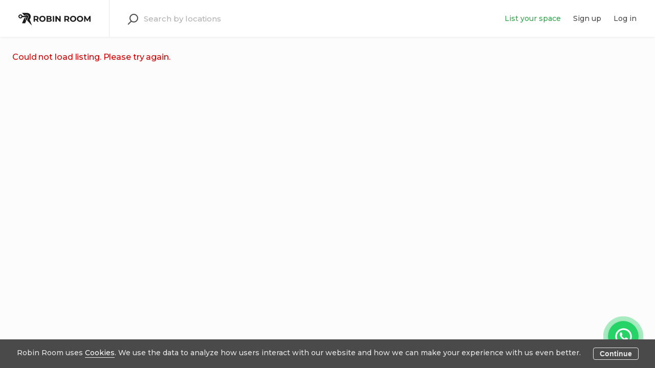

--- FILE ---
content_type: text/html; charset=utf-8
request_url: https://app.robin-room.com/l/64fdcb90-bb96-4656-a42c-c48de44edfa2
body_size: 18399
content:
<!doctype html><html lang="en"><head><meta charset="utf-8"><title data-rh="true">Horgen Creative Loft - CHF 99.00 | Robin Room</title><meta name="viewport" content="width=device-width,initial-scale=1"><meta data-rh="true" http-equiv="Content-Type" content="text/html; charset=UTF-8"/><meta data-rh="true" http-equiv="Content-Language" content="en"/><meta data-rh="true" name="description" content="MIETFOTOSTUDIO UND EVENTLOCATION IN HORGEN, KANTON ZÜRICH"/><meta data-rh="true" name="author" content="Evgenia L"/><meta data-rh="true" property="og:description" content="MIETFOTOSTUDIO UND EVENTLOCATION IN HORGEN, KANTON ZÜRICH"/><meta data-rh="true" property="og:title" content="Horgen Creative Loft - CHF 99.00 | Robin Room"/><meta data-rh="true" property="og:type" content="website"/><meta data-rh="true" property="og:url" content="https://app.robin-room.com/l/64fdcb90-bb96-4656-a42c-c48de44edfa2"/><meta data-rh="true" property="og:locale" content="en_US"/><meta data-rh="true" property="og:image" content="https://sharetribe.imgix.net/636a799d-3f58-4306-977d-07170917bcd0/64fdd064-2b9c-4e5c-88ed-c85a0f80404e?auto=format&amp;crop=edges&amp;fit=crop&amp;h=630&amp;w=1200&amp;s=42c0864cf46c147a1588ee25af83773c"/><meta data-rh="true" property="og:image:width" content="1200"/><meta data-rh="true" property="og:image:height" content="630"/><meta data-rh="true" property="og:image" content="https://sharetribe.imgix.net/636a799d-3f58-4306-977d-07170917bcd0/64fdd06b-d002-423e-881b-db22a0edd292?auto=format&amp;crop=edges&amp;fit=crop&amp;h=630&amp;w=1200&amp;s=93b34f82bb0ef97eabf28804af5ffdbb"/><meta data-rh="true" property="og:image:width" content="1200"/><meta data-rh="true" property="og:image:height" content="630"/><meta data-rh="true" property="og:image" content="https://sharetribe.imgix.net/636a799d-3f58-4306-977d-07170917bcd0/64fdd071-9f85-4b73-8889-5c12e4e008f5?auto=format&amp;crop=edges&amp;fit=crop&amp;h=630&amp;w=1200&amp;s=86aacdebb7d05d78737048ccede7c819"/><meta data-rh="true" property="og:image:width" content="1200"/><meta data-rh="true" property="og:image:height" content="630"/><meta data-rh="true" property="og:image" content="https://sharetribe.imgix.net/636a799d-3f58-4306-977d-07170917bcd0/64fdd074-2234-4257-902d-da85fe18e193?auto=format&amp;crop=edges&amp;fit=crop&amp;h=630&amp;w=1200&amp;s=9fdbaca617a106415cbbe17cc3fd6262"/><meta data-rh="true" property="og:image:width" content="1200"/><meta data-rh="true" property="og:image:height" content="630"/><meta data-rh="true" property="og:image" content="https://sharetribe.imgix.net/636a799d-3f58-4306-977d-07170917bcd0/64fdd07a-d6dd-4ab0-864f-e5b9fbd872d1?auto=format&amp;crop=edges&amp;fit=crop&amp;h=630&amp;w=1200&amp;s=c2ca1ad9afdb526c308681a25f7335b3"/><meta data-rh="true" property="og:image:width" content="1200"/><meta data-rh="true" property="og:image:height" content="630"/><meta data-rh="true" property="og:image" content="https://sharetribe.imgix.net/636a799d-3f58-4306-977d-07170917bcd0/64fdd07e-55f5-414c-809c-ed2600df8a49?auto=format&amp;crop=edges&amp;fit=crop&amp;h=630&amp;w=1200&amp;s=7e639b8a28e24670b0d854a5ba5dc663"/><meta data-rh="true" property="og:image:width" content="1200"/><meta data-rh="true" property="og:image:height" content="630"/><meta data-rh="true" property="og:image" content="https://sharetribe.imgix.net/636a799d-3f58-4306-977d-07170917bcd0/64fdd083-443a-4876-a630-aea85f1af1ba?auto=format&amp;crop=edges&amp;fit=crop&amp;h=630&amp;w=1200&amp;s=97b6fef386182d30d01ccb7f14faa311"/><meta data-rh="true" property="og:image:width" content="1200"/><meta data-rh="true" property="og:image:height" content="630"/><meta data-rh="true" property="og:site_name" content="Robin Room"/><meta data-rh="true" name="twitter:card" content="summary_large_image"/><meta data-rh="true" name="twitter:title" content="Horgen Creative Loft - CHF 99.00 | Robin Room"/><meta data-rh="true" name="twitter:description" content="MIETFOTOSTUDIO UND EVENTLOCATION IN HORGEN, KANTON ZÜRICH"/><meta data-rh="true" name="twitter:site" content="@sharetribe"/><meta data-rh="true" name="twitter:url" content="https://app.robin-room.com/l/64fdcb90-bb96-4656-a42c-c48de44edfa2"/><meta data-rh="true" name="twitter:image" content="https://sharetribe.imgix.net/636a799d-3f58-4306-977d-07170917bcd0/64fdd064-2b9c-4e5c-88ed-c85a0f80404e?auto=format&amp;crop=edges&amp;fit=crop&amp;h=314&amp;w=600&amp;s=a550d8be9a36c7fa39b5b2e6801f9bce"/><meta data-rh="true" name="twitter:image" content="https://sharetribe.imgix.net/636a799d-3f58-4306-977d-07170917bcd0/64fdd06b-d002-423e-881b-db22a0edd292?auto=format&amp;crop=edges&amp;fit=crop&amp;h=314&amp;w=600&amp;s=52ed016115186abe862f19a3220aa6a7"/><meta data-rh="true" name="twitter:image" content="https://sharetribe.imgix.net/636a799d-3f58-4306-977d-07170917bcd0/64fdd071-9f85-4b73-8889-5c12e4e008f5?auto=format&amp;crop=edges&amp;fit=crop&amp;h=314&amp;w=600&amp;s=e5cea9f1a9a5f9b77cc109a3bb396417"/><meta data-rh="true" name="twitter:image" content="https://sharetribe.imgix.net/636a799d-3f58-4306-977d-07170917bcd0/64fdd074-2234-4257-902d-da85fe18e193?auto=format&amp;crop=edges&amp;fit=crop&amp;h=314&amp;w=600&amp;s=64ae4ef79c6a6ce8d05778a13dfa0512"/><meta data-rh="true" name="twitter:image" content="https://sharetribe.imgix.net/636a799d-3f58-4306-977d-07170917bcd0/64fdd07a-d6dd-4ab0-864f-e5b9fbd872d1?auto=format&amp;crop=edges&amp;fit=crop&amp;h=314&amp;w=600&amp;s=ad86ac020b6009ea797ab70fd19ee179"/><meta data-rh="true" name="twitter:image" content="https://sharetribe.imgix.net/636a799d-3f58-4306-977d-07170917bcd0/64fdd07e-55f5-414c-809c-ed2600df8a49?auto=format&amp;crop=edges&amp;fit=crop&amp;h=314&amp;w=600&amp;s=bda69e120a7b8b015b1e434290017600"/><meta data-rh="true" name="twitter:image" content="https://sharetribe.imgix.net/636a799d-3f58-4306-977d-07170917bcd0/64fdd083-443a-4876-a630-aea85f1af1ba?auto=format&amp;crop=edges&amp;fit=crop&amp;h=314&amp;w=600&amp;s=b981ac3b720a56659675ab7e1d4b3ab5"/><meta data-rh="true" name="twitter:domain" content="https://app.robin-room.com"/><link rel="manifest" href="/static/manifest.json"><link rel="apple-touch-icon" sizes="180x180" href="/static/icons/apple-touch-icon.png"><link rel="icon" type="image/png" sizes="32x32" href="/static/icons/favicon-32x32.png"><link rel="icon" type="image/png" sizes="16x16" href="/static/icons/favicon-16x16.png"><link rel="mask-icon" href="/static/icons/safari-pinned-tab.svg" color="#30a64a" fill="#30a64a"><link rel="shortcut icon" href="/static/icons/favicon.ico"><meta name="msapplication-config" content="/static/icons/browserconfig.xml"><meta name="theme-color" content="#ffffff"><link data-rh="true" rel="canonical" href="https://app.robin-room.com/l/64fdcb90-bb96-4656-a42c-c48de44edfa2"/><link data-chunk="main" rel="stylesheet" href="/static/css/main.5a129cb9.chunk.css">
<link data-chunk="ListingPage" rel="stylesheet" href="/static/css/ListingPage.1bd3cb8b.chunk.css"><link data-parent-chunk="main" rel="prefetch" as="style" href="/static/css/SearchPage.3156b0c2.chunk.css">
<link data-parent-chunk="main" rel="prefetch" as="style" href="/static/css/ListingPage.1bd3cb8b.chunk.css">
<link data-chunk="ListingPage" rel="preload" as="style" href="/static/css/ListingPage.1bd3cb8b.chunk.css">
<link data-chunk="main" rel="preload" as="style" href="/static/css/main.5a129cb9.chunk.css">
<link data-chunk="main" rel="preload" as="script" href="/static/js/runtime-main.1472b3a2.js">
<link data-chunk="main" rel="preload" as="script" href="/static/js/23.4bd1173d.chunk.js">
<link data-chunk="main" rel="preload" as="script" href="/static/js/main.aca0a0cc.chunk.js">
<link data-chunk="ListingPage" rel="preload" as="script" href="/static/js/ListingPage.7dca7097.chunk.js">
<link data-parent-chunk="main" rel="prefetch" as="script" href="/static/js/ListingPage.7dca7097.chunk.js">
<link data-parent-chunk="main" rel="prefetch" as="script" href="/static/js/SearchPage.f3737a04.chunk.js"><style>@font-face{font-family:poppins;src:url(https://assets-sharetribecom.sharetribe.com/webfonts/poppins/Poppins-Regular.ttf) format('truetype');font-weight:400;font-style:normal}@font-face{font-family:poppins;src:url(https://assets-sharetribecom.sharetribe.com/webfonts/poppins/Poppins-Medium.ttf) format('truetype');font-weight:500;font-style:normal}@font-face{font-family:poppins;src:url(https://assets-sharetribecom.sharetribe.com/webfonts/poppins/Poppins-MediumItalic.ttf) format('truetype');font-weight:500;font-style:italic}@font-face{font-family:poppins;src:url(https://assets-sharetribecom.sharetribe.com/webfonts/poppins/Poppins-SemiBold.ttf) format('truetype');font-weight:600;font-style:normal}@font-face{font-family:poppins;src:url(https://assets-sharetribecom.sharetribe.com/webfonts/poppins/Poppins-Bold.ttf) format('truetype');font-weight:700;font-style:normal}</style><script>!function(o){sessionStorage.fontsLoaded&&o.documentElement.classList.add("fontsLoaded")}(document)</script><link rel="stylesheet" href="/static/reactDates.css"/><script>!function(e,t,a,n,g){e[n]=e[n]||[],e[n].push({"gtm.start":(new Date).getTime(),event:"gtm.js"});var m=t.getElementsByTagName(a)[0],r=t.createElement(a);r.async=!0,r.src="https://www.googletagmanager.com/gtm.js?id=GTM-WHNSHHF",m.parentNode.insertBefore(r,m)}(window,document,"script","dataLayer")</script></head><body><noscript><iframe src="https://www.googletagmanager.com/ns.html?id=GTM-WHNSHHF" height="0" width="0" style="display:none;visibility:hidden"></iframe></noscript><div id="root"><div class="Page_root__3SIRI"><div class="Page_content__2COkr"><div class="LayoutSingleColumn_root__1blLa ListingPage_pageRoot__2FTgJ"><div class="LayoutWrapperTopbar_root__1lfP0"><div class="Topbar_root__2XaTO"><div class="Topbar_container__1oZu7"><button class="Topbar_menu__3eBQH" title="Open menu" disabled=""><svg class="Topbar_rootMenuIcon__asYkF Topbar_menuIcon__2Xe4w" width="18" height="12" viewBox="0 0 18 12" xmlns="http://www.w3.org/2000/svg"><g fill-rule="evenodd"><rect width="18" height="2" rx="1"></rect><rect y="5" width="18" height="2" rx="1"></rect><rect y="10" width="18" height="2" rx="1"></rect></g></svg></button><a class="Topbar_home__v65xt" title="Go to homepage" href="/"><img width="141" src="/static/media/logo.69432c7c.svg" alt="Robin Room Logo"/></a><button class="Topbar_searchMenu__pcLOS" title="Open search" disabled=""><svg class="Topbar_rootSearchIcon__phJ-4 Topbar_searchMenuIcon__bU1iH" width="18" height="18" viewBox="0 0 18 18" xmlns="http://www.w3.org/2000/svg"><g transform="matrix(-1 0 0 1 17 1)" stroke-width="2" fill="none" fill-rule="evenodd" stroke-linecap="round" stroke-linejoin="round"><path d="M11.733 11.733l3.727 3.727"></path><circle cx="6.4" cy="6.4" r="6.4"></circle></g></svg></button></div><div class="Topbar_desktop__MNRJD"><nav class="TopbarDesktop_root__1JhZ0"><a class="TopbarDesktop_logoLink__GcD1t" href="https://robin-room.com/"><img width="141" src="/static/media/logo.69432c7c.svg" alt="Robin Room Logo"/></a><form method="post" action="/" class="TopbarDesktop_searchLink__14OqR"><div class="LocationAutocompleteInput_root__3YILC TopbarDesktop_topbarSearchWithLeftPadding__3bGZa"><div class="TopbarSearchForm_desktopIcon__1z4_6"><svg class="LocationAutocompleteInput_iconSvg__3b93F" width="21" height="22" viewBox="0 0 21 22" xmlns="http://www.w3.org/2000/svg"><g class="LocationAutocompleteInput_iconSvgGroup__3kPol" transform="matrix(-1 0 0 1 20 1)" stroke-width="2" fill="none" fill-rule="evenodd" stroke-linecap="round" stroke-linejoin="round"><path d="M13 14l5.241 5.241"></path><circle cx="7.5" cy="7.5" r="7.5"></circle></g></svg></div><input type="search" class="TopbarSearchForm_desktopInput__2fuVj" autoComplete="off" placeholder="Search by locations" name="location" value=""/></div></form><a class="TopbarDesktop_createListingLink__37JOR" href="/l/new"><span class="TopbarDesktop_createListing__3sJ1W"><span>List your space</span></span></a></nav></div><div class="Topbar_genericError__2vEQS"><div class="Topbar_genericErrorContent__1Q2no"><p class="Topbar_genericErrorText__2KBsW"><span>Oh no, something went wrong. Please check your network connection and try again.</span></p></div></div></div></div><div class="LayoutSingleColumn_layoutWrapperMain__zOvja" role="main"><a class="ListingPage_returnToInbox__3ydPT" href="/snull"><img class="ListingPage_icon__3AFpx" src="/static/media/return-icon.4c915cb4.svg" alt="ruler Icon"/></a><div class="ListingPage_thumbSection__2uuCR"><div class="ListingPage_sectionImages__1BIUK"><div class="ListingPage_threeToTwoWrapper__n9o3-"><div class="ListingPage_aspectWrapper__8K7Ij"><div></div><img alt="Horgen Creative Loft" class="ListingPage_rootForImage__bG-Dg" srcSet="https://sharetribe.imgix.net/636a799d-3f58-4306-977d-07170917bcd0/64fdd064-2b9c-4e5c-88ed-c85a0f80404e?auto=format&amp;crop=edges&amp;fit=crop&amp;h=267&amp;w=400&amp;s=2d2137229e9f6ffa018bb2532618c5fa 400w, https://sharetribe.imgix.net/636a799d-3f58-4306-977d-07170917bcd0/64fdd064-2b9c-4e5c-88ed-c85a0f80404e?auto=format&amp;crop=edges&amp;fit=crop&amp;h=533&amp;w=800&amp;s=98919980d09ef33e4089662ac62bf367 800w, https://sharetribe.imgix.net/636a799d-3f58-4306-977d-07170917bcd0/64fdd064-2b9c-4e5c-88ed-c85a0f80404e?auto=format&amp;crop=edges&amp;fit=crop&amp;h=1066&amp;w=1600&amp;s=b20bcb911899de41875c12e691fe35ce 1600w, https://sharetribe.imgix.net/636a799d-3f58-4306-977d-07170917bcd0/64fdd064-2b9c-4e5c-88ed-c85a0f80404e?auto=format&amp;crop=edges&amp;fit=crop&amp;h=1602&amp;w=2400&amp;s=5274bf847344954565a77cb37bbbbf38 2400w"/><button class="ListingPage_viewPhotos__21TCD"><span>View photos (7)</span></button></div></div></div><div class="ListingPage_rightImgGellery__228ko"><img src="https://sharetribe.imgix.net/636a799d-3f58-4306-977d-07170917bcd0/64fdd06b-d002-423e-881b-db22a0edd292?auto=format&amp;fit=clip&amp;h=1024&amp;w=1024&amp;s=89e4747cbed7b1d89f007726c6e2b8a4" class="ListingPage_ImgGelleryThumb__1QzqR"/><img src="https://sharetribe.imgix.net/636a799d-3f58-4306-977d-07170917bcd0/64fdd071-9f85-4b73-8889-5c12e4e008f5?auto=format&amp;fit=clip&amp;h=1024&amp;w=1024&amp;s=5e5cc16bbea0c4e4b88e8bb37b5114c8" class="ListingPage_ImgGelleryThumb__1QzqR"/><img src="https://sharetribe.imgix.net/636a799d-3f58-4306-977d-07170917bcd0/64fdd074-2234-4257-902d-da85fe18e193?auto=format&amp;fit=clip&amp;h=1024&amp;w=1024&amp;s=0b594cc1034072b1a3909d144a6187bd" class="ListingPage_ImgGelleryThumb__1QzqR"/></div></div><div class="ListingPage_contentContainer__2vyEP"><div class="ListingPage_mainContent__1Amc7"><div class="ListingPage_sectionHeading__1kxx0"><div class="ListingPage_heading__2LoXY"><p><span class="ListingPage_activity__2R6fV">Content Creation<span class="ListingPage_activityDivider__2I0Pu">•</span></span><span class="ListingPage_activity__2R6fV">Business<span class="ListingPage_activityDivider__2I0Pu">•</span></span><span class="ListingPage_activity__2R6fV">Classes &amp; Performance</span></p><h1 class="ListingPage_title__25K_B"><span>Horgen<!-- --> <!-- -->Creative<!-- --> <!-- -->Loft</span></h1></div></div><div class="ListingPage_sectionDescription__1r_ac"><div class="ListingPage_sectionDescriptionInfoContainer__2Pxun"><div class="ListingPage_sectionDescriptionInfo__2dIEi"><img class="ListingPage_icon__3AFpx" src="/static/media/location-icon.4f093455.svg" alt="map pin icon"/> 8810 Horgen, Switzerland</div><div class="ListingPage_sectionDescriptionInfo__2dIEi"><img class="ListingPage_filterBrightness__3O0EF" src="/static/media/maxcap-icon.cd3d3ccf.svg" alt="Max Capacity icon"/> 10<!-- --> <span>people</span></div><div class="ListingPage_sectionDescriptionInfo__2dIEi"><img class="ListingPage_icon__3AFpx" src="/static/media/ruler-icon.2c0e49f9.svg" alt="ruler Icon"/> 110<span>qm</span></div><div class="ListingPage_sectionDescriptionInfo__2dIEi"><div class="ListingPage_averageRating__GR3fp"><img class="ListingPage_starIcon__HOH_X" src="/static/media/star-icon.4d1a85b3.svg" alt="Star icon"/>5</div><div class="ListingPage_averageRating__GR3fp">(<!-- -->1<!-- --> </div><span>reviews</span>)</div></div><p class="ListingPage_description__3JpOG">MIETFOTOSTUDIO<!-- --> <!-- -->UND<!-- --> <!-- -->EVENTLOCATION<!-- --> <!-- -->IN<!-- --> <!-- -->HORGEN<!-- -->​,​<!-- --> <!-- -->KANTON<!-- --> <!-- -->ZÜRICH</p></div><div class="ListingPage_sectionFeatures__19m57"><h2 class="ListingPage_featuresTitle__1Z5cf"><svg class="ListingPage_firstIcon__zamJe" width="32" height="30" viewBox="0 0 32 30" fill="none" xmlns="http://www.w3.org/2000/svg"><path fill-rule="evenodd" clip-rule="evenodd" d="M10.8825 1.16625e-05H4.59259C4.36632 -0.00105531 4.14578 0.0711156 3.96391 0.205742C3.78205 0.340368 3.64863 0.530223 3.58358 0.746942L0.176527 12.3178C-0.114021 13.2791 -0.0441372 14.3134 0.373087 15.2269C1.21436 17.0854 2.53309 18.6878 4.19502 19.871C5.85694 21.0541 7.80271 21.7757 9.8342 21.9624V27.2564H5.64091C5.36288 27.2564 5.09623 27.3669 4.89964 27.5635C4.70304 27.7601 4.59259 28.0267 4.59259 28.3047C4.59259 28.5828 4.70304 28.8494 4.89964 29.046C5.09623 29.2426 5.36288 29.3531 5.64091 29.3531H10.8825L10.8825 19.9214C9.06808 19.9214 7.29211 19.3982 5.76745 18.4145C4.2428 17.4308 3.03412 16.0283 2.28628 14.3751C2.07518 13.9147 2.03794 13.3933 2.18144 12.9075L2.52215 11.7805C3.96359 11.1384 6.63682 10.5881 10.4108 12.4751C10.5695 12.554 10.7268 12.6292 10.8825 12.7009V10.3626C7.66836 8.88553 5.08012 8.90575 3.24287 9.34319L5.37883 2.09666H10.8825V1.16625e-05ZM14.0811 29.0435H29.4331C29.9833 29.0435 30.5109 28.8249 30.8999 28.4359C31.289 28.0469 31.5075 27.5192 31.5075 26.969V18.5571C30.912 19.1708 30.2088 19.67 29.4331 20.03V26.969H14.0811V29.0435ZM14.0811 18.6704H21.135V20.1226C21.135 20.3976 21.2443 20.6615 21.4388 20.856C21.6333 21.0505 21.8971 21.1598 22.1722 21.1598C22.4473 21.1598 22.7111 21.0505 22.9057 20.856C23.1002 20.6615 23.2095 20.3976 23.2095 20.1226V14.4593H21.135V16.596H14.0811V18.6704ZM14.0811 6.22356H29.4331V13.4842C29.4331 14.3094 29.1052 15.1009 28.5217 15.6845C27.9381 16.268 27.1467 16.5958 26.3214 16.5958H25.2842V18.6703H26.3214C27.6968 18.6703 29.016 18.1239 29.9886 17.1513C30.9611 16.1787 31.5075 14.8596 31.5075 13.4842V5.18634C31.5075 4.91125 31.3983 4.64742 31.2037 4.45291C31.0092 4.25839 30.7454 4.14911 30.4703 4.14911H21.1353V2.4688C21.1243 1.80488 20.8508 1.17233 20.3745 0.709655C19.8982 0.24698 19.258 -0.00812405 18.594 0.000197372H14.0811V2.07465H18.6044C18.663 2.07327 18.7213 2.08345 18.7759 2.1046C18.8305 2.12575 18.8805 2.15746 18.9229 2.19792C18.9653 2.23837 18.9992 2.28678 19.0229 2.34038C19.0466 2.39398 19.0595 2.45171 19.0608 2.51029V4.14911H14.0811V6.22356ZM13.2011 0H11.4409V29.0423H13.2011V0Z" fill="#4A4A4A"></path></svg><span>Types of activity</span></h2><div><div class="ClusterCard_activityContainer__3pNJg"><div class="ClusterCard_headingComponentRoot__3ByH4"><img class="ClusterCard_infoIcon__2sx_N" src="/static/media/info-icon.ef167a2a.svg" alt="Information icon"/></div><h3 class="ClusterCard_activityTitle__2jUxw">Content Creation</h3><div class="ClusterCard_activityDetailsContainer__1ltxz"><div class="ClusterCard_activityInfos__2lbdV"><div class="ClusterCard_activityCardDetailsFieldsContainer__15zqc"><div class="ClusterCard_activityCardDetailsField__1S4mv ClusterCard_rowInfoFields__2d31g"><img class="" src="/static/media/activities-icon.8fe6ae8e.svg" alt="puzzle icon"/>Non-professional photo/film shooting, <!-- -->Professional photo/ film shooting (productions), <!-- -->Live-Stream, <!-- -->Podcast Recording</div><div class="ClusterCard_activityCardDetailsField__1S4mv"><img class="" src="/static/media/clock-icon.aebdf19d.svg" alt="clock icon"/><span>Minimum booking:</span> <span class="ClusterCard_activityCardDetailsFieldValue__1eTVp">2<!-- --> hour/s</span></div><div class="ClusterCard_activityCardDetailsField__1S4mv"><img class="" src="/static/media/group-icon.fdeba862.svg" alt="people icon"/><span>Max no. of guest:</span><span class="ClusterCard_activityCardDetailsFieldValue__1eTVp"> <!-- -->10</span></div><span class="ClusterCard_activityCardDetailsField__1S4mv"><img class="" src="/static/media/clean-icon.06494555.svg" alt="cleaning icon"/><span>Cleaning included</span></span><span class="ClusterCard_activityCardDetailsField__1S4mv"><img class="" src="/static/media/person-icon.0f1c33b3.svg" alt="person icon"/><span>Allow Self-catering</span></span><div class="ClusterCard_activityCardDetailsField__1S4mv ClusterCard_rowInfoFields__2d31g"><img class="IconGift_root__nvBlW" src="/static/media/add-on-icon.e5fe40ee.svg" alt="add icon"/> Lights: Siros 400L, <!-- -->Lights: SIROS 400S, <!-- -->Light Modifer: Octabox 150 cm, <!-- -->Light Modifier: Softbox 30x180, <!-- -->Light Modifier:  Light grids 40° , <!-- -->Light Modifier: Softbox 90x120 , <!-- -->Light Modifier: Light grids 40° , <!-- -->Silver umbrella 85cm , <!-- -->Light Modifier: Reflector L40 , <!-- -->Light Modifier: Grids for L40 reflector , <!-- -->Light Modifier: Balloon, <!-- -->Light Modifier: Shallow translucent umbrella 105cm, <!-- -->Deep white umbrella M 105cm , <!-- -->Optical Spot Westcott, <!-- -->Light Modifier: Beauty Dish Switch , <!-- -->Light Modifier: Rapid Box Switch Octa-M , <!-- -->40-degree egg crate grid for switch Octa M , <!-- --> Light Modifier: White Umbrella 218cm Paul C Buff, <!-- -->Hand painted canvas backdrops, large: grey, blue, beige, <!-- -->Hand painted canvas backdrops, small/medium: brown, green, brown-grey, blue-grey</div><p class="ClusterCard_actvitiyDescription__32MKF"> </p></div></div><div class="ClusterCard_activityPriceContainer__-fCu4"><span class="ClusterCard_activityPriceText__2oeR2">CHF 99.00</span><span class="ClusterCard_perHourLabel__LmX58"><span>per hour</span></span></div></div></div><div class="ClusterCard_activityContainer__3pNJg"><div class="ClusterCard_headingComponentRoot__3ByH4"><img class="ClusterCard_infoIcon__2sx_N" src="/static/media/info-icon.ef167a2a.svg" alt="Information icon"/></div><h3 class="ClusterCard_activityTitle__2jUxw">Business</h3><div class="ClusterCard_activityDetailsContainer__1ltxz"><div class="ClusterCard_activityInfos__2lbdV"><div class="ClusterCard_activityCardDetailsFieldsContainer__15zqc"><div class="ClusterCard_activityCardDetailsField__1S4mv ClusterCard_rowInfoFields__2d31g"><img class="" src="/static/media/activities-icon.8fe6ae8e.svg" alt="puzzle icon"/>Working/ Co-Working, <!-- -->Workshop, <!-- -->Team building event, <!-- -->Presentation, <!-- -->Product Launch, <!-- -->PR Event, <!-- -->Meeting, <!-- -->Networking, <!-- -->Seminar</div><div class="ClusterCard_activityCardDetailsField__1S4mv"><img class="" src="/static/media/clock-icon.aebdf19d.svg" alt="clock icon"/><span>Minimum booking:</span> <span class="ClusterCard_activityCardDetailsFieldValue__1eTVp">2<!-- --> hour/s</span></div><div class="ClusterCard_activityCardDetailsField__1S4mv"><img class="" src="/static/media/group-icon.fdeba862.svg" alt="people icon"/><span>Max no. of guest:</span><span class="ClusterCard_activityCardDetailsFieldValue__1eTVp"> <!-- -->10</span></div><span class="ClusterCard_activityCardDetailsField__1S4mv"><img class="" src="/static/media/clean-icon.06494555.svg" alt="cleaning icon"/><span>Cleaning included</span></span><span class="ClusterCard_activityCardDetailsField__1S4mv"><img class="" src="/static/media/person-icon.0f1c33b3.svg" alt="person icon"/><span>Allow Self-catering</span></span><p class="ClusterCard_actvitiyDescription__32MKF"></p></div></div><div class="ClusterCard_activityPriceContainer__-fCu4"><span class="ClusterCard_activityPriceText__2oeR2">CHF 99.00</span><span class="ClusterCard_perHourLabel__LmX58"><span>per hour</span></span></div></div></div><div class="ClusterCard_activityContainer__3pNJg"><div class="ClusterCard_headingComponentRoot__3ByH4"><img class="ClusterCard_infoIcon__2sx_N" src="/static/media/info-icon.ef167a2a.svg" alt="Information icon"/></div><h3 class="ClusterCard_activityTitle__2jUxw">Classes &amp; Performance</h3><div class="ClusterCard_activityDetailsContainer__1ltxz"><div class="ClusterCard_activityInfos__2lbdV"><div class="ClusterCard_activityCardDetailsFieldsContainer__15zqc"><div class="ClusterCard_activityCardDetailsField__1S4mv ClusterCard_rowInfoFields__2d31g"><img class="" src="/static/media/activities-icon.8fe6ae8e.svg" alt="puzzle icon"/>Yoga, <!-- -->Mediation, <!-- -->Coaching, <!-- -->Tastings, <!-- -->Casting, <!-- -->Hackathon</div><div class="ClusterCard_activityCardDetailsField__1S4mv"><img class="" src="/static/media/clock-icon.aebdf19d.svg" alt="clock icon"/><span>Minimum booking:</span> <span class="ClusterCard_activityCardDetailsFieldValue__1eTVp">2<!-- --> hour/s</span></div><div class="ClusterCard_activityCardDetailsField__1S4mv"><img class="" src="/static/media/group-icon.fdeba862.svg" alt="people icon"/><span>Max no. of guest:</span><span class="ClusterCard_activityCardDetailsFieldValue__1eTVp"> <!-- -->10</span></div><span class="ClusterCard_activityCardDetailsField__1S4mv"><img class="" src="/static/media/clean-icon.06494555.svg" alt="cleaning icon"/><span>Cleaning included</span></span><span class="ClusterCard_activityCardDetailsField__1S4mv"><img class="" src="/static/media/person-icon.0f1c33b3.svg" alt="person icon"/><span>Allow Self-catering</span></span><p class="ClusterCard_actvitiyDescription__32MKF"></p></div></div><div class="ClusterCard_activityPriceContainer__-fCu4"><span class="ClusterCard_activityPriceText__2oeR2">CHF 99.00</span><span class="ClusterCard_perHourLabel__LmX58"><span>per hour</span></span></div></div></div></div></div><div class="ListingPage_sectionFeatures__19m57"><h2 class="ListingPage_featuresTitle__1Z5cf"><img class="ListingPage_firstIcon__zamJe" src="/static/media/add-on-icon.e5fe40ee.svg" alt="Add on icon"/><span>Add-Ons</span></h2><div><div class="AddOnCard_addOnContainer__1Cg75 AddOnCard_addOnContainerDivider__SS8IQ"><div><div class="AddOnCard_headingComponentRoot__cQglT"></div><div class="AddOnCard_addOnDetailsContainer__34AFw"><div class="AddOnCard_addOnInfos__1xfRc"><h3 class="AddOnCard_addOnTitle__3Sf88 AddOnCard_secondaryColor__3SJDJ"> Lights: Siros 400L</h3><div class="AddOnCard_addOnPriceMobileContainer__2vk0B"><span class="AddOnCard_addOnPriceText__1UeTM">+ CHF 42.00</span><span class="AddOnCard_perHourLabel__2Si9X">per piece</span></div><p><p>Broncolor. Battery-powered monolight. Charger and an additional battery is included.
2 pcs available.</p></p></div><div class="AddOnCard_addOnPriceDesktopContainer__3xjm9"><span class="AddOnCard_addOnPriceText__1UeTM">+ CHF 42.00</span><span class="AddOnCard_perHourLabel__2Si9X">per piece</span></div></div></div></div><div class="AddOnCard_addOnContainer__1Cg75 AddOnCard_addOnContainerDivider__SS8IQ"><div><div class="AddOnCard_headingComponentRoot__cQglT"></div><div class="AddOnCard_addOnDetailsContainer__34AFw"><div class="AddOnCard_addOnInfos__1xfRc"><h3 class="AddOnCard_addOnTitle__3Sf88 AddOnCard_secondaryColor__3SJDJ">Lights: SIROS 400S</h3><div class="AddOnCard_addOnPriceMobileContainer__2vk0B"><span class="AddOnCard_addOnPriceText__1UeTM">+ CHF 31.50</span><span class="AddOnCard_perHourLabel__2Si9X">per piece</span></div><p><span>Monolight with a cable. Transceiver RFS 2.2 S for Canon / Sony included.</span></p></div><div class="AddOnCard_addOnPriceDesktopContainer__3xjm9"><span class="AddOnCard_addOnPriceText__1UeTM">+ CHF 31.50</span><span class="AddOnCard_perHourLabel__2Si9X">per piece</span></div></div></div></div><div class="AddOnCard_addOnContainer__1Cg75 AddOnCard_addOnContainerDivider__SS8IQ"><div><div class="AddOnCard_headingComponentRoot__cQglT"></div><div class="AddOnCard_addOnDetailsContainer__34AFw"><div class="AddOnCard_addOnInfos__1xfRc"><h3 class="AddOnCard_addOnTitle__3Sf88 AddOnCard_secondaryColor__3SJDJ">Light Modifer: Octabox 150 cm</h3><div class="AddOnCard_addOnPriceMobileContainer__2vk0B"><span class="AddOnCard_addOnPriceText__1UeTM">+ CHF 10.50</span><span class="AddOnCard_perHourLabel__2Si9X">per piece</span></div><p><span>Broncolor</span></p></div><div class="AddOnCard_addOnPriceDesktopContainer__3xjm9"><span class="AddOnCard_addOnPriceText__1UeTM">+ CHF 10.50</span><span class="AddOnCard_perHourLabel__2Si9X">per piece</span></div></div></div></div><div class="AddOnCard_addOnContainer__1Cg75 AddOnCard_addOnContainerDivider__SS8IQ"><div><div class="AddOnCard_headingComponentRoot__cQglT"></div><div class="AddOnCard_addOnDetailsContainer__34AFw"><div class="AddOnCard_addOnInfos__1xfRc"><h3 class="AddOnCard_addOnTitle__3Sf88 AddOnCard_secondaryColor__3SJDJ">Light Modifier: Softbox 30x180</h3><div class="AddOnCard_addOnPriceMobileContainer__2vk0B"><span class="AddOnCard_addOnPriceText__1UeTM">+ CHF 10.50</span><span class="AddOnCard_perHourLabel__2Si9X">per piece</span></div><p><p>Broncolor.
x 2 pcs available.</p></p></div><div class="AddOnCard_addOnPriceDesktopContainer__3xjm9"><span class="AddOnCard_addOnPriceText__1UeTM">+ CHF 10.50</span><span class="AddOnCard_perHourLabel__2Si9X">per piece</span></div></div></div></div><div class="AddOnCard_addOnContainer__1Cg75 AddOnCard_addOnContainerDivider__SS8IQ"><div><div class="AddOnCard_headingComponentRoot__cQglT"></div><div class="AddOnCard_addOnDetailsContainer__34AFw"><div class="AddOnCard_addOnInfos__1xfRc"><h3 class="AddOnCard_addOnTitle__3Sf88 AddOnCard_secondaryColor__3SJDJ">Light Modifier:  Light grids 40° </h3><div class="AddOnCard_addOnPriceMobileContainer__2vk0B"><span class="AddOnCard_addOnPriceText__1UeTM">+ CHF 10.50</span><span class="AddOnCard_perHourLabel__2Si9X">per piece</span></div><p><span>Broncolor. For Softbox 30x180. x2 pcs available</span></p></div><div class="AddOnCard_addOnPriceDesktopContainer__3xjm9"><span class="AddOnCard_addOnPriceText__1UeTM">+ CHF 10.50</span><span class="AddOnCard_perHourLabel__2Si9X">per piece</span></div></div></div></div><div class="AddOnCard_addOnContainer__1Cg75 AddOnCard_addOnContainerDivider__SS8IQ"><div><div class="AddOnCard_headingComponentRoot__cQglT"></div><div class="AddOnCard_addOnDetailsContainer__34AFw"><div class="AddOnCard_addOnInfos__1xfRc"><h3 class="AddOnCard_addOnTitle__3Sf88 AddOnCard_secondaryColor__3SJDJ">Light Modifier: Softbox 90x120 </h3><div class="AddOnCard_addOnPriceMobileContainer__2vk0B"><span class="AddOnCard_addOnPriceText__1UeTM">+ CHF 10.50</span><span class="AddOnCard_perHourLabel__2Si9X">per piece</span></div><p><span>Broncolor</span></p></div><div class="AddOnCard_addOnPriceDesktopContainer__3xjm9"><span class="AddOnCard_addOnPriceText__1UeTM">+ CHF 10.50</span><span class="AddOnCard_perHourLabel__2Si9X">per piece</span></div></div></div></div><div class="AddOnCard_addOnContainer__1Cg75 AddOnCard_addOnContainerDivider__SS8IQ"><div><div class="AddOnCard_headingComponentRoot__cQglT"></div><div class="AddOnCard_addOnDetailsContainer__34AFw"><div class="AddOnCard_addOnInfos__1xfRc"><h3 class="AddOnCard_addOnTitle__3Sf88 AddOnCard_secondaryColor__3SJDJ">Light Modifier: Light grids 40° </h3><div class="AddOnCard_addOnPriceMobileContainer__2vk0B"><span class="AddOnCard_addOnPriceText__1UeTM">+ CHF 5.25</span><span class="AddOnCard_perHourLabel__2Si9X">per piece</span></div><p><span>For Softbox 90x120.</span></p></div><div class="AddOnCard_addOnPriceDesktopContainer__3xjm9"><span class="AddOnCard_addOnPriceText__1UeTM">+ CHF 5.25</span><span class="AddOnCard_perHourLabel__2Si9X">per piece</span></div></div></div></div><div class="AddOnCard_addOnContainer__1Cg75 AddOnCard_addOnContainerDivider__SS8IQ"><div><div class="AddOnCard_headingComponentRoot__cQglT"></div><div class="AddOnCard_addOnDetailsContainer__34AFw"><div class="AddOnCard_addOnInfos__1xfRc"><h3 class="AddOnCard_addOnTitle__3Sf88 AddOnCard_secondaryColor__3SJDJ">Silver umbrella 85cm </h3><div class="AddOnCard_addOnPriceMobileContainer__2vk0B"><span class="AddOnCard_addOnPriceText__1UeTM">+ CHF 5.25</span><span class="AddOnCard_perHourLabel__2Si9X">per piece</span></div><p><span>Broncolor. Silver. x 2 pcs available.</span></p></div><div class="AddOnCard_addOnPriceDesktopContainer__3xjm9"><span class="AddOnCard_addOnPriceText__1UeTM">+ CHF 5.25</span><span class="AddOnCard_perHourLabel__2Si9X">per piece</span></div></div></div></div><div class="AddOnCard_addOnContainer__1Cg75 AddOnCard_addOnContainerDivider__SS8IQ"><div><div class="AddOnCard_headingComponentRoot__cQglT"></div><div class="AddOnCard_addOnDetailsContainer__34AFw"><div class="AddOnCard_addOnInfos__1xfRc"><h3 class="AddOnCard_addOnTitle__3Sf88 AddOnCard_secondaryColor__3SJDJ">Light Modifier: Reflector L40 </h3><div class="AddOnCard_addOnPriceMobileContainer__2vk0B"><span class="AddOnCard_addOnPriceText__1UeTM">+ CHF 5.25</span><span class="AddOnCard_perHourLabel__2Si9X">per piece</span></div><p><span>Broncolor</span></p></div><div class="AddOnCard_addOnPriceDesktopContainer__3xjm9"><span class="AddOnCard_addOnPriceText__1UeTM">+ CHF 5.25</span><span class="AddOnCard_perHourLabel__2Si9X">per piece</span></div></div></div></div><div class="AddOnCard_addOnContainer__1Cg75 AddOnCard_addOnContainerDivider__SS8IQ"><div><div class="AddOnCard_headingComponentRoot__cQglT"></div><div class="AddOnCard_addOnDetailsContainer__34AFw"><div class="AddOnCard_addOnInfos__1xfRc"><h3 class="AddOnCard_addOnTitle__3Sf88 AddOnCard_secondaryColor__3SJDJ">Light Modifier: Grids for L40 reflector </h3><div class="AddOnCard_addOnPriceMobileContainer__2vk0B"><span class="AddOnCard_addOnPriceText__1UeTM">+ CHF 5.25</span><span class="AddOnCard_perHourLabel__2Si9X">per piece</span></div><p><span>Broncolor</span></p></div><div class="AddOnCard_addOnPriceDesktopContainer__3xjm9"><span class="AddOnCard_addOnPriceText__1UeTM">+ CHF 5.25</span><span class="AddOnCard_perHourLabel__2Si9X">per piece</span></div></div></div></div><div class="AddOnCard_addOnContainer__1Cg75 AddOnCard_addOnContainerDivider__SS8IQ"><div><div class="AddOnCard_headingComponentRoot__cQglT"></div><div class="AddOnCard_addOnDetailsContainer__34AFw"><div class="AddOnCard_addOnInfos__1xfRc"><h3 class="AddOnCard_addOnTitle__3Sf88 AddOnCard_secondaryColor__3SJDJ">Light Modifier: Balloon</h3><div class="AddOnCard_addOnPriceMobileContainer__2vk0B"><span class="AddOnCard_addOnPriceText__1UeTM">+ CHF 21.00</span><span class="AddOnCard_perHourLabel__2Si9X">per piece</span></div><p><span> Broncolor</span></p></div><div class="AddOnCard_addOnPriceDesktopContainer__3xjm9"><span class="AddOnCard_addOnPriceText__1UeTM">+ CHF 21.00</span><span class="AddOnCard_perHourLabel__2Si9X">per piece</span></div></div></div></div><div class="AddOnCard_addOnContainer__1Cg75 AddOnCard_addOnContainerDivider__SS8IQ"><div><div class="AddOnCard_headingComponentRoot__cQglT"></div><div class="AddOnCard_addOnDetailsContainer__34AFw"><div class="AddOnCard_addOnInfos__1xfRc"><h3 class="AddOnCard_addOnTitle__3Sf88 AddOnCard_secondaryColor__3SJDJ">Light Modifier: Shallow translucent umbrella 105cm</h3><div class="AddOnCard_addOnPriceMobileContainer__2vk0B"><span class="AddOnCard_addOnPriceText__1UeTM">+ CHF 5.25</span><span class="AddOnCard_perHourLabel__2Si9X">per piece</span></div><p><span> Profoto</span></p></div><div class="AddOnCard_addOnPriceDesktopContainer__3xjm9"><span class="AddOnCard_addOnPriceText__1UeTM">+ CHF 5.25</span><span class="AddOnCard_perHourLabel__2Si9X">per piece</span></div></div></div></div><div class="AddOnCard_addOnContainer__1Cg75 AddOnCard_addOnContainerDivider__SS8IQ"><div><div class="AddOnCard_headingComponentRoot__cQglT"></div><div class="AddOnCard_addOnDetailsContainer__34AFw"><div class="AddOnCard_addOnInfos__1xfRc"><h3 class="AddOnCard_addOnTitle__3Sf88 AddOnCard_secondaryColor__3SJDJ">Deep white umbrella M 105cm </h3><div class="AddOnCard_addOnPriceMobileContainer__2vk0B"><span class="AddOnCard_addOnPriceText__1UeTM">+ CHF 5.25</span><span class="AddOnCard_perHourLabel__2Si9X">per piece</span></div><p><span>Profoto</span></p></div><div class="AddOnCard_addOnPriceDesktopContainer__3xjm9"><span class="AddOnCard_addOnPriceText__1UeTM">+ CHF 5.25</span><span class="AddOnCard_perHourLabel__2Si9X">per piece</span></div></div></div></div><div class="AddOnCard_addOnContainer__1Cg75 AddOnCard_addOnContainerDivider__SS8IQ"><div><div class="AddOnCard_headingComponentRoot__cQglT"></div><div class="AddOnCard_addOnDetailsContainer__34AFw"><div class="AddOnCard_addOnInfos__1xfRc"><h3 class="AddOnCard_addOnTitle__3Sf88 AddOnCard_secondaryColor__3SJDJ">Optical Spot Westcott</h3><div class="AddOnCard_addOnPriceMobileContainer__2vk0B"><span class="AddOnCard_addOnPriceText__1UeTM">+ CHF 15.75</span><span class="AddOnCard_perHourLabel__2Si9X">per piece</span></div><p><span>With Gobo masks.</span></p></div><div class="AddOnCard_addOnPriceDesktopContainer__3xjm9"><span class="AddOnCard_addOnPriceText__1UeTM">+ CHF 15.75</span><span class="AddOnCard_perHourLabel__2Si9X">per piece</span></div></div></div></div><div class="AddOnCard_addOnContainer__1Cg75 AddOnCard_addOnContainerDivider__SS8IQ"><div><div class="AddOnCard_headingComponentRoot__cQglT"></div><div class="AddOnCard_addOnDetailsContainer__34AFw"><div class="AddOnCard_addOnInfos__1xfRc"><h3 class="AddOnCard_addOnTitle__3Sf88 AddOnCard_secondaryColor__3SJDJ">Light Modifier: Beauty Dish Switch </h3><div class="AddOnCard_addOnPriceMobileContainer__2vk0B"><span class="AddOnCard_addOnPriceText__1UeTM">+ CHF 10.50</span><span class="AddOnCard_perHourLabel__2Si9X">per piece</span></div><p><span>Westcott</span></p></div><div class="AddOnCard_addOnPriceDesktopContainer__3xjm9"><span class="AddOnCard_addOnPriceText__1UeTM">+ CHF 10.50</span><span class="AddOnCard_perHourLabel__2Si9X">per piece</span></div></div></div></div><div class="AddOnCard_addOnContainer__1Cg75 AddOnCard_addOnContainerDivider__SS8IQ"><div><div class="AddOnCard_headingComponentRoot__cQglT"></div><div class="AddOnCard_addOnDetailsContainer__34AFw"><div class="AddOnCard_addOnInfos__1xfRc"><h3 class="AddOnCard_addOnTitle__3Sf88 AddOnCard_secondaryColor__3SJDJ">Light Modifier: Rapid Box Switch Octa-M </h3><div class="AddOnCard_addOnPriceMobileContainer__2vk0B"><span class="AddOnCard_addOnPriceText__1UeTM">+ CHF 10.50</span><span class="AddOnCard_perHourLabel__2Si9X">per piece</span></div><p><span>Westcott</span></p></div><div class="AddOnCard_addOnPriceDesktopContainer__3xjm9"><span class="AddOnCard_addOnPriceText__1UeTM">+ CHF 10.50</span><span class="AddOnCard_perHourLabel__2Si9X">per piece</span></div></div></div></div><div class="AddOnCard_addOnContainer__1Cg75 AddOnCard_addOnContainerDivider__SS8IQ"><div><div class="AddOnCard_headingComponentRoot__cQglT"></div><div class="AddOnCard_addOnDetailsContainer__34AFw"><div class="AddOnCard_addOnInfos__1xfRc"><h3 class="AddOnCard_addOnTitle__3Sf88 AddOnCard_secondaryColor__3SJDJ">40-degree egg crate grid for switch Octa M </h3><div class="AddOnCard_addOnPriceMobileContainer__2vk0B"><span class="AddOnCard_addOnPriceText__1UeTM">+ CHF 5.25</span><span class="AddOnCard_perHourLabel__2Si9X">per piece</span></div><p><span>Westcott</span></p></div><div class="AddOnCard_addOnPriceDesktopContainer__3xjm9"><span class="AddOnCard_addOnPriceText__1UeTM">+ CHF 5.25</span><span class="AddOnCard_perHourLabel__2Si9X">per piece</span></div></div></div></div><div class="AddOnCard_addOnContainer__1Cg75 AddOnCard_addOnContainerDivider__SS8IQ"><div><div class="AddOnCard_headingComponentRoot__cQglT"></div><div class="AddOnCard_addOnDetailsContainer__34AFw"><div class="AddOnCard_addOnInfos__1xfRc"><h3 class="AddOnCard_addOnTitle__3Sf88 AddOnCard_secondaryColor__3SJDJ"> Light Modifier: White Umbrella 218cm Paul C Buff</h3><div class="AddOnCard_addOnPriceMobileContainer__2vk0B"><span class="AddOnCard_addOnPriceText__1UeTM">+ CHF 5.25</span><span class="AddOnCard_perHourLabel__2Si9X">per piece</span></div><p><span>Black outside cover, white duffuser.</span></p></div><div class="AddOnCard_addOnPriceDesktopContainer__3xjm9"><span class="AddOnCard_addOnPriceText__1UeTM">+ CHF 5.25</span><span class="AddOnCard_perHourLabel__2Si9X">per piece</span></div></div></div></div><div class="AddOnCard_addOnContainer__1Cg75 AddOnCard_addOnContainerDivider__SS8IQ"><div><div class="AddOnCard_headingComponentRoot__cQglT"></div><div class="AddOnCard_addOnDetailsContainer__34AFw"><div class="AddOnCard_addOnInfos__1xfRc"><h3 class="AddOnCard_addOnTitle__3Sf88 AddOnCard_secondaryColor__3SJDJ">Hand painted canvas backdrops, large: grey, blue, beige</h3><div class="AddOnCard_addOnPriceMobileContainer__2vk0B"><span class="AddOnCard_addOnPriceText__1UeTM">+ CHF 42.00</span><span class="AddOnCard_perHourLabel__2Si9X">per piece</span></div></div><div class="AddOnCard_addOnPriceDesktopContainer__3xjm9"><span class="AddOnCard_addOnPriceText__1UeTM">+ CHF 42.00</span><span class="AddOnCard_perHourLabel__2Si9X">per piece</span></div></div></div></div><div class="AddOnCard_addOnContainer__1Cg75"><div><div class="AddOnCard_headingComponentRoot__cQglT"></div><div class="AddOnCard_addOnDetailsContainer__34AFw"><div class="AddOnCard_addOnInfos__1xfRc"><h3 class="AddOnCard_addOnTitle__3Sf88 AddOnCard_secondaryColor__3SJDJ">Hand painted canvas backdrops, small/medium: brown, green, brown-grey, blue-grey</h3><div class="AddOnCard_addOnPriceMobileContainer__2vk0B"><span class="AddOnCard_addOnPriceText__1UeTM">+ CHF 31.50</span><span class="AddOnCard_perHourLabel__2Si9X">per piece</span></div></div><div class="AddOnCard_addOnPriceDesktopContainer__3xjm9"><span class="AddOnCard_addOnPriceText__1UeTM">+ CHF 31.50</span><span class="AddOnCard_perHourLabel__2Si9X">per piece</span></div></div></div></div></div></div><div class="ListingPage_sectionFeatures__19m57"><h2 class="ListingPage_featuresTitle__1Z5cf"><img class="ListingPage_firstIcon__zamJe" src="/static/media/amenities-icon.f3dacb4f.svg" alt="door icon"/><span>Amenities</span></h2><ul class="PropertyGroup_root__1r-sf PropertyGroup_twoColumns__1x1PF"><li class="PropertyGroup_item__bMj6P"><span class="PropertyGroup_iconWrapper__v3k-B"><svg width="18" height="14" xmlns="http://www.w3.org/2000/svg" class="PropertyGroup_checkIcon__3Xnsr"><path class="PropertyGroup_marketplaceFill__2Ijtv" fill-rule="evenodd" clip-rule="evenodd" d="M17.6402 0.231804C18.0645 0.585368 18.1218 1.21593 17.7682 1.64021L7.76822 13.6402C7.58835 13.856 7.32599 13.9863 7.04531 13.999C6.76464 14.0117 6.49156 13.9058 6.29289 13.7071L0.292893 7.70713C-0.0976311 7.31661 -0.0976311 6.68344 0.292893 6.29292C0.683418 5.90239 1.31658 5.90239 1.70711 6.29292L6.9328 11.5186L16.2318 0.359841C16.5853 -0.0644362 17.2159 -0.12176 17.6402 0.231804Z" fill="var(--grey3)"></path></svg></span><div class="PropertyGroup_labelWrapper__yVTV4"><span class="PropertyGroup_selectedLabel__yMRfz">Wifi</span></div></li><li class="PropertyGroup_item__bMj6P"><span class="PropertyGroup_iconWrapper__v3k-B"><svg width="18" height="14" xmlns="http://www.w3.org/2000/svg" class="PropertyGroup_checkIcon__3Xnsr"><path class="PropertyGroup_marketplaceFill__2Ijtv" fill-rule="evenodd" clip-rule="evenodd" d="M17.6402 0.231804C18.0645 0.585368 18.1218 1.21593 17.7682 1.64021L7.76822 13.6402C7.58835 13.856 7.32599 13.9863 7.04531 13.999C6.76464 14.0117 6.49156 13.9058 6.29289 13.7071L0.292893 7.70713C-0.0976311 7.31661 -0.0976311 6.68344 0.292893 6.29292C0.683418 5.90239 1.31658 5.90239 1.70711 6.29292L6.9328 11.5186L16.2318 0.359841C16.5853 -0.0644362 17.2159 -0.12176 17.6402 0.231804Z" fill="var(--grey3)"></path></svg></span><div class="PropertyGroup_labelWrapper__yVTV4"><span class="PropertyGroup_selectedLabel__yMRfz">Water &amp; coffee</span></div></li><li class="PropertyGroup_item__bMj6P"><span class="PropertyGroup_iconWrapper__v3k-B"><svg width="18" height="14" xmlns="http://www.w3.org/2000/svg" class="PropertyGroup_checkIcon__3Xnsr"><path class="PropertyGroup_marketplaceFill__2Ijtv" fill-rule="evenodd" clip-rule="evenodd" d="M17.6402 0.231804C18.0645 0.585368 18.1218 1.21593 17.7682 1.64021L7.76822 13.6402C7.58835 13.856 7.32599 13.9863 7.04531 13.999C6.76464 14.0117 6.49156 13.9058 6.29289 13.7071L0.292893 7.70713C-0.0976311 7.31661 -0.0976311 6.68344 0.292893 6.29292C0.683418 5.90239 1.31658 5.90239 1.70711 6.29292L6.9328 11.5186L16.2318 0.359841C16.5853 -0.0644362 17.2159 -0.12176 17.6402 0.231804Z" fill="var(--grey3)"></path></svg></span><div class="PropertyGroup_labelWrapper__yVTV4"><span class="PropertyGroup_selectedLabel__yMRfz">Kitchen</span></div></li><li class="PropertyGroup_item__bMj6P"><span class="PropertyGroup_iconWrapper__v3k-B"><svg width="18" height="14" xmlns="http://www.w3.org/2000/svg" class="PropertyGroup_checkIcon__3Xnsr"><path class="PropertyGroup_marketplaceFill__2Ijtv" fill-rule="evenodd" clip-rule="evenodd" d="M17.6402 0.231804C18.0645 0.585368 18.1218 1.21593 17.7682 1.64021L7.76822 13.6402C7.58835 13.856 7.32599 13.9863 7.04531 13.999C6.76464 14.0117 6.49156 13.9058 6.29289 13.7071L0.292893 7.70713C-0.0976311 7.31661 -0.0976311 6.68344 0.292893 6.29292C0.683418 5.90239 1.31658 5.90239 1.70711 6.29292L6.9328 11.5186L16.2318 0.359841C16.5853 -0.0644362 17.2159 -0.12176 17.6402 0.231804Z" fill="var(--grey3)"></path></svg></span><div class="PropertyGroup_labelWrapper__yVTV4"><span class="PropertyGroup_selectedLabel__yMRfz">Coffee machine</span></div></li><li class="PropertyGroup_item__bMj6P"><span class="PropertyGroup_iconWrapper__v3k-B"><svg width="18" height="14" xmlns="http://www.w3.org/2000/svg" class="PropertyGroup_checkIcon__3Xnsr"><path class="PropertyGroup_marketplaceFill__2Ijtv" fill-rule="evenodd" clip-rule="evenodd" d="M17.6402 0.231804C18.0645 0.585368 18.1218 1.21593 17.7682 1.64021L7.76822 13.6402C7.58835 13.856 7.32599 13.9863 7.04531 13.999C6.76464 14.0117 6.49156 13.9058 6.29289 13.7071L0.292893 7.70713C-0.0976311 7.31661 -0.0976311 6.68344 0.292893 6.29292C0.683418 5.90239 1.31658 5.90239 1.70711 6.29292L6.9328 11.5186L16.2318 0.359841C16.5853 -0.0644362 17.2159 -0.12176 17.6402 0.231804Z" fill="var(--grey3)"></path></svg></span><div class="PropertyGroup_labelWrapper__yVTV4"><span class="PropertyGroup_selectedLabel__yMRfz">Furnishing</span></div></li><li class="PropertyGroup_item__bMj6P"><span class="PropertyGroup_iconWrapper__v3k-B"><svg width="18" height="14" xmlns="http://www.w3.org/2000/svg" class="PropertyGroup_checkIcon__3Xnsr"><path class="PropertyGroup_marketplaceFill__2Ijtv" fill-rule="evenodd" clip-rule="evenodd" d="M17.6402 0.231804C18.0645 0.585368 18.1218 1.21593 17.7682 1.64021L7.76822 13.6402C7.58835 13.856 7.32599 13.9863 7.04531 13.999C6.76464 14.0117 6.49156 13.9058 6.29289 13.7071L0.292893 7.70713C-0.0976311 7.31661 -0.0976311 6.68344 0.292893 6.29292C0.683418 5.90239 1.31658 5.90239 1.70711 6.29292L6.9328 11.5186L16.2318 0.359841C16.5853 -0.0644362 17.2159 -0.12176 17.6402 0.231804Z" fill="var(--grey3)"></path></svg></span><div class="PropertyGroup_labelWrapper__yVTV4"><span class="PropertyGroup_selectedLabel__yMRfz">Bedroom</span></div></li><li class="PropertyGroup_item__bMj6P"><span class="PropertyGroup_iconWrapper__v3k-B"><svg width="18" height="14" xmlns="http://www.w3.org/2000/svg" class="PropertyGroup_checkIcon__3Xnsr"><path class="PropertyGroup_marketplaceFill__2Ijtv" fill-rule="evenodd" clip-rule="evenodd" d="M17.6402 0.231804C18.0645 0.585368 18.1218 1.21593 17.7682 1.64021L7.76822 13.6402C7.58835 13.856 7.32599 13.9863 7.04531 13.999C6.76464 14.0117 6.49156 13.9058 6.29289 13.7071L0.292893 7.70713C-0.0976311 7.31661 -0.0976311 6.68344 0.292893 6.29292C0.683418 5.90239 1.31658 5.90239 1.70711 6.29292L6.9328 11.5186L16.2318 0.359841C16.5853 -0.0644362 17.2159 -0.12176 17.6402 0.231804Z" fill="var(--grey3)"></path></svg></span><div class="PropertyGroup_labelWrapper__yVTV4"><span class="PropertyGroup_selectedLabel__yMRfz">Cleaning Service</span></div></li><li class="PropertyGroup_item__bMj6P"><span class="PropertyGroup_iconWrapper__v3k-B"><svg width="18" height="14" xmlns="http://www.w3.org/2000/svg" class="PropertyGroup_checkIcon__3Xnsr"><path class="PropertyGroup_marketplaceFill__2Ijtv" fill-rule="evenodd" clip-rule="evenodd" d="M17.6402 0.231804C18.0645 0.585368 18.1218 1.21593 17.7682 1.64021L7.76822 13.6402C7.58835 13.856 7.32599 13.9863 7.04531 13.999C6.76464 14.0117 6.49156 13.9058 6.29289 13.7071L0.292893 7.70713C-0.0976311 7.31661 -0.0976311 6.68344 0.292893 6.29292C0.683418 5.90239 1.31658 5.90239 1.70711 6.29292L6.9328 11.5186L16.2318 0.359841C16.5853 -0.0644362 17.2159 -0.12176 17.6402 0.231804Z" fill="var(--grey3)"></path></svg></span><div class="PropertyGroup_labelWrapper__yVTV4"><span class="PropertyGroup_selectedLabel__yMRfz">Electricity &amp; Heating</span></div></li><li class="PropertyGroup_item__bMj6P"><span class="PropertyGroup_iconWrapper__v3k-B"><svg width="18" height="14" xmlns="http://www.w3.org/2000/svg" class="PropertyGroup_checkIcon__3Xnsr"><path class="PropertyGroup_marketplaceFill__2Ijtv" fill-rule="evenodd" clip-rule="evenodd" d="M17.6402 0.231804C18.0645 0.585368 18.1218 1.21593 17.7682 1.64021L7.76822 13.6402C7.58835 13.856 7.32599 13.9863 7.04531 13.999C6.76464 14.0117 6.49156 13.9058 6.29289 13.7071L0.292893 7.70713C-0.0976311 7.31661 -0.0976311 6.68344 0.292893 6.29292C0.683418 5.90239 1.31658 5.90239 1.70711 6.29292L6.9328 11.5186L16.2318 0.359841C16.5853 -0.0644362 17.2159 -0.12176 17.6402 0.231804Z" fill="var(--grey3)"></path></svg></span><div class="PropertyGroup_labelWrapper__yVTV4"><span class="PropertyGroup_selectedLabel__yMRfz">Toilets</span></div></li></ul></div><div class="ListingPage_sectionFeatures__19m57"><h2 class="ListingPage_featuresTitle__1Z5cf"><img class="ListingPage_firstIcon__zamJe" src="/static/media/cancel-icon.02108819.svg" alt="door icon"/><span>Cancelation Policies</span></h2><div style="line-height:1.5em"><span>Guest will be able to cancel until the provider approves the request, and each activity has it&#x27;s own cancellation policy.</span></div></div><div class="ListingPage_sectionMap__3pMXN"><h2 class="ListingPage_featuresTitle__1Z5cf"><img class="ListingPage_firstIcon__zamJe" src="/static/media/location2-icon.50063172.svg" alt="map pin icon"/><span>Location</span></h2><button class="ListingPage_map__17kEZ"><div class="Map_root__RzSUy"></div></button></div><div class="ListingPage_sectionReviews__1MGWl"><h2 class="ListingPage_featuresTitle__1Z5cf"><img class="ListingPage_firstIcon__zamJe" src="/static/media/star-empty-icon.1418c925.svg" alt="Star icon"/><span>Reviews (1)</span></h2><ul class="Reviews_root__7F-sW"><li class="Reviews_reviewItem__3_xUn"><div class="Reviews_review__3xYhq"><div class="Avatar_root__D2SbB Avatar_avatarBase__iusY1 Reviews_avatar__3cj5A" title="steve w"><span class="Avatar_initials__2sIWV">sw</span></div><div><span class="Reviews_mobileReviewRating__MzuZ-"><svg class="IconReviewStar_filled__18gGI Reviews_reviewRatingStar__3Uflt" width="23" height="23" viewBox="0 0 23 23" xmlns="http://www.w3.org/2000/svg"><path d="M22.938 8.008c-.15-.412-.544-.69-.985-.69H14.38L12.507.758C12.377.31 11.967 0 11.5 0c-.467 0-.88.31-1.006.76L8.618 7.317H1.046c-.442 0-.833.278-.983.69-.15.414-.025.876.314 1.16l5.7 4.75L3.2 21.59c-.16.43-.02.916.346 1.196.362.28.87.29 1.242.02l6.71-4.79 6.713 4.79c.375.27.88.26 1.245-.02.366-.28.504-.765.343-1.196l-2.875-7.67 5.7-4.75c.34-.284.463-.746.315-1.16" fill-rule="evenodd"></path></svg><svg class="IconReviewStar_filled__18gGI Reviews_reviewRatingStar__3Uflt" width="23" height="23" viewBox="0 0 23 23" xmlns="http://www.w3.org/2000/svg"><path d="M22.938 8.008c-.15-.412-.544-.69-.985-.69H14.38L12.507.758C12.377.31 11.967 0 11.5 0c-.467 0-.88.31-1.006.76L8.618 7.317H1.046c-.442 0-.833.278-.983.69-.15.414-.025.876.314 1.16l5.7 4.75L3.2 21.59c-.16.43-.02.916.346 1.196.362.28.87.29 1.242.02l6.71-4.79 6.713 4.79c.375.27.88.26 1.245-.02.366-.28.504-.765.343-1.196l-2.875-7.67 5.7-4.75c.34-.284.463-.746.315-1.16" fill-rule="evenodd"></path></svg><svg class="IconReviewStar_filled__18gGI Reviews_reviewRatingStar__3Uflt" width="23" height="23" viewBox="0 0 23 23" xmlns="http://www.w3.org/2000/svg"><path d="M22.938 8.008c-.15-.412-.544-.69-.985-.69H14.38L12.507.758C12.377.31 11.967 0 11.5 0c-.467 0-.88.31-1.006.76L8.618 7.317H1.046c-.442 0-.833.278-.983.69-.15.414-.025.876.314 1.16l5.7 4.75L3.2 21.59c-.16.43-.02.916.346 1.196.362.28.87.29 1.242.02l6.71-4.79 6.713 4.79c.375.27.88.26 1.245-.02.366-.28.504-.765.343-1.196l-2.875-7.67 5.7-4.75c.34-.284.463-.746.315-1.16" fill-rule="evenodd"></path></svg><svg class="IconReviewStar_filled__18gGI Reviews_reviewRatingStar__3Uflt" width="23" height="23" viewBox="0 0 23 23" xmlns="http://www.w3.org/2000/svg"><path d="M22.938 8.008c-.15-.412-.544-.69-.985-.69H14.38L12.507.758C12.377.31 11.967 0 11.5 0c-.467 0-.88.31-1.006.76L8.618 7.317H1.046c-.442 0-.833.278-.983.69-.15.414-.025.876.314 1.16l5.7 4.75L3.2 21.59c-.16.43-.02.916.346 1.196.362.28.87.29 1.242.02l6.71-4.79 6.713 4.79c.375.27.88.26 1.245-.02.366-.28.504-.765.343-1.196l-2.875-7.67 5.7-4.75c.34-.284.463-.746.315-1.16" fill-rule="evenodd"></path></svg><svg class="IconReviewStar_filled__18gGI Reviews_reviewRatingStar__3Uflt" width="23" height="23" viewBox="0 0 23 23" xmlns="http://www.w3.org/2000/svg"><path d="M22.938 8.008c-.15-.412-.544-.69-.985-.69H14.38L12.507.758C12.377.31 11.967 0 11.5 0c-.467 0-.88.31-1.006.76L8.618 7.317H1.046c-.442 0-.833.278-.983.69-.15.414-.025.876.314 1.16l5.7 4.75L3.2 21.59c-.16.43-.02.916.346 1.196.362.28.87.29 1.242.02l6.71-4.79 6.713 4.79c.375.27.88.26 1.245-.02.366-.28.504-.765.343-1.196l-2.875-7.67 5.7-4.75c.34-.284.463-.746.315-1.16" fill-rule="evenodd"></path></svg></span><p class="Reviews_reviewInfo__3Ty8T"><span class="Reviews_desktopReviewRatingWrapper__2dnIG"><span class="Reviews_desktopReviewRating__2fsKF"><svg class="IconReviewStar_filled__18gGI Reviews_reviewRatingStar__3Uflt" width="23" height="23" viewBox="0 0 23 23" xmlns="http://www.w3.org/2000/svg"><path d="M22.938 8.008c-.15-.412-.544-.69-.985-.69H14.38L12.507.758C12.377.31 11.967 0 11.5 0c-.467 0-.88.31-1.006.76L8.618 7.317H1.046c-.442 0-.833.278-.983.69-.15.414-.025.876.314 1.16l5.7 4.75L3.2 21.59c-.16.43-.02.916.346 1.196.362.28.87.29 1.242.02l6.71-4.79 6.713 4.79c.375.27.88.26 1.245-.02.366-.28.504-.765.343-1.196l-2.875-7.67 5.7-4.75c.34-.284.463-.746.315-1.16" fill-rule="evenodd"></path></svg><svg class="IconReviewStar_filled__18gGI Reviews_reviewRatingStar__3Uflt" width="23" height="23" viewBox="0 0 23 23" xmlns="http://www.w3.org/2000/svg"><path d="M22.938 8.008c-.15-.412-.544-.69-.985-.69H14.38L12.507.758C12.377.31 11.967 0 11.5 0c-.467 0-.88.31-1.006.76L8.618 7.317H1.046c-.442 0-.833.278-.983.69-.15.414-.025.876.314 1.16l5.7 4.75L3.2 21.59c-.16.43-.02.916.346 1.196.362.28.87.29 1.242.02l6.71-4.79 6.713 4.79c.375.27.88.26 1.245-.02.366-.28.504-.765.343-1.196l-2.875-7.67 5.7-4.75c.34-.284.463-.746.315-1.16" fill-rule="evenodd"></path></svg><svg class="IconReviewStar_filled__18gGI Reviews_reviewRatingStar__3Uflt" width="23" height="23" viewBox="0 0 23 23" xmlns="http://www.w3.org/2000/svg"><path d="M22.938 8.008c-.15-.412-.544-.69-.985-.69H14.38L12.507.758C12.377.31 11.967 0 11.5 0c-.467 0-.88.31-1.006.76L8.618 7.317H1.046c-.442 0-.833.278-.983.69-.15.414-.025.876.314 1.16l5.7 4.75L3.2 21.59c-.16.43-.02.916.346 1.196.362.28.87.29 1.242.02l6.71-4.79 6.713 4.79c.375.27.88.26 1.245-.02.366-.28.504-.765.343-1.196l-2.875-7.67 5.7-4.75c.34-.284.463-.746.315-1.16" fill-rule="evenodd"></path></svg><svg class="IconReviewStar_filled__18gGI Reviews_reviewRatingStar__3Uflt" width="23" height="23" viewBox="0 0 23 23" xmlns="http://www.w3.org/2000/svg"><path d="M22.938 8.008c-.15-.412-.544-.69-.985-.69H14.38L12.507.758C12.377.31 11.967 0 11.5 0c-.467 0-.88.31-1.006.76L8.618 7.317H1.046c-.442 0-.833.278-.983.69-.15.414-.025.876.314 1.16l5.7 4.75L3.2 21.59c-.16.43-.02.916.346 1.196.362.28.87.29 1.242.02l6.71-4.79 6.713 4.79c.375.27.88.26 1.245-.02.366-.28.504-.765.343-1.196l-2.875-7.67 5.7-4.75c.34-.284.463-.746.315-1.16" fill-rule="evenodd"></path></svg><svg class="IconReviewStar_filled__18gGI Reviews_reviewRatingStar__3Uflt" width="23" height="23" viewBox="0 0 23 23" xmlns="http://www.w3.org/2000/svg"><path d="M22.938 8.008c-.15-.412-.544-.69-.985-.69H14.38L12.507.758C12.377.31 11.967 0 11.5 0c-.467 0-.88.31-1.006.76L8.618 7.317H1.046c-.442 0-.833.278-.983.69-.15.414-.025.876.314 1.16l5.7 4.75L3.2 21.59c-.16.43-.02.916.346 1.196.362.28.87.29 1.242.02l6.71-4.79 6.713 4.79c.375.27.88.26 1.245-.02.366-.28.504-.765.343-1.196l-2.875-7.67 5.7-4.75c.34-.284.463-.746.315-1.16" fill-rule="evenodd"></path></svg></span></span></p><p class="Reviews_reviewContent__2fs35">A lovely, clean, well-equipped space that worked beautifully for us. Communication was great, the host was lovely and everything worked perfectly. Highly recommended</p><p class="Reviews_reviewInfo__3Ty8T"><span class="">steve w</span><span class="Reviews_separator__3fvdC">•</span>September 2025</p></div></div></li></ul></div><section style="padding-bottom:80px" class="ListingPage_sectionHost__hhvIT"><h2 style="font-size:24px">Meet the host</h2><div class="ListingPage_hostSection__210s0"><div class="ListingPage_sectionAvatar__1SS5-"><a class="Avatar_largeAvatar__335PK Avatar_avatarBase__iusY1 ListingPage_avatarDesktop__3r5AL" title="Evgenia L" href="/u/64fccb28-7d8b-40a0-8103-ab146ed31ac0"><img alt="Evgenia L" class="Avatar_avatarImage__fYB9v" srcSet="https://sharetribe.imgix.net/636a799d-3f58-4306-977d-07170917bcd0/64fdd247-7899-4a5a-8b13-7e462def8385?auto=format&amp;crop=edges&amp;fit=crop&amp;h=240&amp;w=240&amp;s=69b167eaad380f87050e346f3ffefd61 240w, https://sharetribe.imgix.net/636a799d-3f58-4306-977d-07170917bcd0/64fdd247-7899-4a5a-8b13-7e462def8385?auto=format&amp;crop=edges&amp;fit=crop&amp;h=480&amp;w=480&amp;s=0adf494e0a735f1f38a447af56f486e9 480w" sizes="96px"/></a><a class="Avatar_mediumAvatar__FcVZz Avatar_avatarBase__iusY1 ListingPage_avatarMobile__O0-B5" title="Evgenia L" href="/u/64fccb28-7d8b-40a0-8103-ab146ed31ac0"><img alt="Evgenia L" class="Avatar_avatarImage__fYB9v" srcSet="https://sharetribe.imgix.net/636a799d-3f58-4306-977d-07170917bcd0/64fdd247-7899-4a5a-8b13-7e462def8385?auto=format&amp;crop=edges&amp;fit=crop&amp;h=240&amp;w=240&amp;s=69b167eaad380f87050e346f3ffefd61 240w, https://sharetribe.imgix.net/636a799d-3f58-4306-977d-07170917bcd0/64fdd247-7899-4a5a-8b13-7e462def8385?auto=format&amp;crop=edges&amp;fit=crop&amp;h=480&amp;w=480&amp;s=0adf494e0a735f1f38a447af56f486e9 480w" sizes="60px"/></a></div><div><h3 style="margin-bottom:0px">Hello, I&#x27;m <!-- -->Evgenia L</h3><a href="/u/64fccb28-7d8b-40a0-8103-ab146ed31ac0" style="color:var(--grey3);font-size:14px">View Profile</a><br/><button class="Button_primaryButtonRoot__1kd3J Button_primaryButton__1r13o ListingPage_chatWithHostBtn__EXLOK" type="button" disabled=""><span>Chat with host</span></button></div></div></section></div><div class="ListingPage_bookingPanel__187KO"><div class="ModalInMobile_modalHidden__RxosJ ModalInMobile_root__1BNqB"><div class="Modal_scrollLayer__3SKWM"><div class="BookingPanel_modalContainer__2fHkS"><div class="ModalInMobile_modalContent__9dQK9"><div class="BookingPanel_modalHeading__vyKq5"><h1 class="BookingPanel_title__2r2vR"><span>Request to book <span>Horgen<!-- --> <!-- -->Creative<!-- --> <!-- -->Loft</span></span></h1></div><div class="BookingPanel_bookingHeading__2FZG9"><div class="BookingPanel_bookingHeadingContainer__R2llS"><h2 class="BookingPanel_bookingTitle__2z49t"><span>Request to book <span>Horgen<!-- --> <!-- -->Creative<!-- --> <!-- -->Loft</span></span> by <!-- -->Evgenia L</h2></div></div><form method="post" action="/" class="BookingTimeForm_root__29NvA BookingPanel_bookingForm__1aLSk"><div class="FieldSelect_root__1fbX- BookingTimeForm_activity__JVKxa"><label for="activity">Type of activity</label><select class="FieldSelect_select__JkxZe" id="activity" name="activity"><option selected="" disabled="" value="">Select Type of activity</option><option value="d5b6eb3-020-3bde-32fa-65013e4a377" label="Content Creation">Content Creation - CHF 90.00</option><option value="40c3841-c40e-283-05a2-cd1e3ab2c05a" label="Business">Business - CHF 90.00</option><option value="c1d05a-4cb-7d31-7cb1-7743532fcf6" label="Classes &amp; Performance">Classes &amp; Performance - CHF 90.00</option></select></div><div class="FieldTextInput_root__2ODuL BookingTimeForm_noOfGuest__36id0"><label for="noOfGuest">No of Guest</label><input type="number" class="FieldTextInput_input__h1H0a FieldTextInput_inputSuccess__30_Mn" id="noOfGuest" name="noOfGuest" value="" placeholder="No of Guest" disabled=""/></div><div class="FieldDateAndTimeInput_root__RK-FO BookingTimeForm_bookingDates__txhZn"><div class="FieldDateAndTimeInput_formRow__2Wzwf"><div class="FieldDateAndTimeInput_field__18ES_"><div class="FieldDateInput_fieldRoot__bDeH0 FieldDateAndTimeInput_fieldDateInput__3e1II"><label class="FieldDateInput_mobileMargins__1piyD" for="bookingStartDate">Pick a date</label><div class="DateInput_inputRoot__TkZ_w DateInput_withMobileMargins__pwMsF"><div class="SingleDatePicker SingleDatePicker_1"><div><div class="SingleDatePickerInput SingleDatePickerInput_1 SingleDatePickerInput__disabled SingleDatePickerInput__disabled_2"><div class="DateInput DateInput_1 DateInput__disabled DateInput__disabled_2"><input type="text" class="DateInput_input DateInput_input_1 DateInput_input__disabled DateInput_input__disabled_2" aria-label="Thu, Jan 8" id="bookingStartDate" name="bookingStartDate" value="" placeholder="Thu, Jan 8" autoComplete="off" disabled="" aria-describedby="DateInput__screen-reader-message-bookingStartDate"/><p class="DateInput_screenReaderMessage DateInput_screenReaderMessage_1" id="DateInput__screen-reader-message-bookingStartDate">Date input</p></div></div></div></div></div></div></div><div class="FieldDateAndTimeInput_field__18ES_"><div class="FieldSelect_root__1fbX- FieldDateAndTimeInput_fieldSelectDisabled__3M4cJ FieldDateAndTimeInput_fieldSelect__3ka79"><label for="bookingStartTime">Start time</label><select class="FieldDateAndTimeInput_selectDisabled__16AB5 FieldDateAndTimeInput_select__27ub- FieldSelect_select__JkxZe" id="bookingStartTime" name="bookingStartTime" disabled=""><option>10:00</option></select></div></div></div><div class="FieldDateAndTimeInput_formRow__2Wzwf"><div class="FieldDateAndTimeInput_field__18ES_"><div class="FieldDateInput_fieldRoot__bDeH0 FieldDateAndTimeInput_fieldDateInput__3e1II"><label class="FieldDateInput_mobileMargins__1piyD FieldDateInput_labelDisabled__HN8PQ" for="bookingEndDate">End date</label><div class="DateInput_inputRoot__TkZ_w DateInput_withMobileMargins__pwMsF"><div class="SingleDatePicker SingleDatePicker_1"><div><div class="SingleDatePickerInput SingleDatePickerInput_1 SingleDatePickerInput__disabled SingleDatePickerInput__disabled_2"><div class="DateInput DateInput_1 DateInput__disabled DateInput__disabled_2"><input type="text" class="DateInput_input DateInput_input_1 DateInput_input__disabled DateInput_input__disabled_2" aria-label="Thu, Jan 8" id="bookingEndDate" name="bookingEndDate" value="" placeholder="Thu, Jan 8" autoComplete="off" disabled="" aria-describedby="DateInput__screen-reader-message-bookingEndDate"/><p class="DateInput_screenReaderMessage DateInput_screenReaderMessage_1" id="DateInput__screen-reader-message-bookingEndDate">Date input</p></div></div></div></div></div></div></div><div class="FieldDateAndTimeInput_field__18ES_"><div class="FieldSelect_root__1fbX- FieldDateAndTimeInput_fieldSelectDisabled__3M4cJ FieldDateAndTimeInput_fieldSelect__3ka79"><label for="bookingEndTime">End time</label><select class="FieldDateAndTimeInput_selectDisabled__16AB5 FieldDateAndTimeInput_select__27ub- FieldSelect_select__JkxZe" id="bookingEndTime" name="bookingEndTime" disabled=""><option>10:00</option></select></div></div></div></div><div></div><button class="Button_primaryButtonRoot__1kd3J Button_primaryButton__1r13o BookingTimeForm_contactLink__1aSiC" type="button" disabled="">Inquire</button><p class="BookingTimeForm_chatText__1WXwf">No credit card needed. Use this feature to check availability, ask any questions, or to get an individual quote from your host.</p></form></div></div></div></div><div class="BookingPanel_openBookingForm__1dZcy"><div class="BookingPanel_priceContainer__1PI8r"><div class="BookingPanel_priceValue___d-w5" title="CHF 99.00">CHF 99.00</div><div class="BookingPanel_perUnit__FXho0"><span>per hour</span></div></div><div class="BookingPanel_actionButtonsWrapper__1o4ZI"><button class="BookingPanel_enquireButton__1Hjlu" disabled=""><span>Inquire</span></button></div></div></div></div><div class="Modal_isClosed__1pEDH"><div class="Modal_scrollLayer__3SKWM"><div class="Modal_container__1LvOf"><div class="ListingPage_enquiryModalContent__3g25N"><form method="post" action="/" class="EnquiryForm_root__15qMa ListingPage_enquiryForm__2s7IU"><svg class="IconEnquiry_root__LY0Wg EnquiryForm_icon__rvmdL" width="47" height="46" xmlns="http://www.w3.org/2000/svg"><g class="IconEnquiry_marketplaceColorStroke__1Snws" fill="none" fill-rule="evenodd" stroke-linecap="round" stroke-linejoin="round"><path d="M37.522 17L45 22.22v19.933C45 43.724 43.744 45 42.196 45H4.804C3.256 45 2 43.724 2 42.153V22.22L9.478 17" stroke-width="2"></path><path stroke-width="2.5" d="M8 40l9.412-8h13.176L40 40M45 23l-11 8M2 23l11 8M38 27V2H10v25M15 8h4M19 13h13M15 19h17M15 24h17"></path></g></svg><h2 class="EnquiryForm_heading__3PrmR"><span>Inquire about Horgen Creative Loft</span></h2><div class="FieldTextInput_root__2ODuL EnquiryForm_field__1GTQt"><label for="message">Message to Evgenia L</label><textarea class="FieldTextInput_input__h1H0a FieldTextInput_inputSuccess__30_Mn FieldTextInput_textarea__22x3U" id="message" rows="1" maxLength="5000" name="message" placeholder="Hello Evgenia L! I&#x27;m looking forward to…"></textarea></div><div class="ListingPage_enquirySubmitButtonWrapper__31PLx"><button class="Button_primaryButtonRoot__1kd3J Button_primaryButton__1r13o" type="submit" disabled=""><span>Send inquiry</span></button></div></form></div></div></div></div></div></div></div></div></div><div id="portal-root"></div><script>!function(e){var t=void 0!==window.Promise&&void 0!==window.Promise.reject&&"[object Promise]"===Object.prototype.toString.call(Promise.resolve());if(!sessionStorage.fontsLoaded&&t){!function(){function t(t,n){e.addEventListener?t.addEventListener("scroll",n,!1):t.attachEvent("scroll",n)}function n(t){this.a=e.createElement("div"),this.a.setAttribute("aria-hidden","true"),this.a.appendChild(e.createTextNode(t)),this.b=e.createElement("span"),this.c=e.createElement("span"),this.h=e.createElement("span"),this.f=e.createElement("span"),this.g=-1,this.b.style.cssText="max-width:none;display:inline-block;position:absolute;height:100%;width:100%;overflow:scroll;font-size:16px;",this.c.style.cssText="max-width:none;display:inline-block;position:absolute;height:100%;width:100%;overflow:scroll;font-size:16px;",this.f.style.cssText="max-width:none;display:inline-block;position:absolute;height:100%;width:100%;overflow:scroll;font-size:16px;",this.h.style.cssText="display:inline-block;width:200%;height:200%;font-size:16px;max-width:none;",this.b.appendChild(this.h),this.c.appendChild(this.f),this.a.appendChild(this.b),this.a.appendChild(this.c)}function i(e,t){e.a.style.cssText="max-width:none;min-width:20px;min-height:20px;display:inline-block;overflow:hidden;position:absolute;width:auto;margin:0;padding:0;top:-999px;white-space:nowrap;font-synthesis:none;font:"+t+";"}function o(e){var t=e.a.offsetWidth,n=t+100;return e.f.style.width=n+"px",e.c.scrollLeft=n,e.b.scrollLeft=e.b.scrollWidth+100,e.g!==t&&(e.g=t,!0)}function s(e,n){function i(){var e=s;o(e)&&e.a.parentNode&&n(e.g)}var s=e;t(e.b,i),t(e.c,i),o(e)}function a(e,t){var n=t||{};this.family=e,this.style=n.style||"normal",this.weight=n.weight||"normal",this.stretch=n.stretch||"normal"}var l=null,r=null,d=null,c=null;function h(){return null===c&&(c=!!e.fonts),c}function f(){if(null===d){var t=e.createElement("div");try{t.style.font="condensed 100px sans-serif"}catch(e){}d=""!==t.style.font}return d}function p(e,t){return[e.style,e.weight,f()?e.stretch:"","100px",t].join(" ")}a.prototype.load=function(t,o){var a=this,d=t||"BESbswy",c=0,f=o||3e3,u=(new Date).getTime();return new Promise((function(t,o){if(h()&&!function(){if(null===r)if(h()&&/Apple/.test(window.navigator.vendor)){var e=/AppleWebKit\/([0-9]+)(?:\.([0-9]+))(?:\.([0-9]+))/.exec(window.navigator.userAgent);r=!!e&&603>parseInt(e[1],10)}else r=!1;return r}()){var m=new Promise((function(t,n){!function i(){(new Date).getTime()-u>=f?n():e.fonts.load(p(a,'"'+a.family+'"'),d).then((function(e){1<=e.length?t():setTimeout(i,25)}),(function(){n()}))}()})),w=new Promise((function(e,t){c=setTimeout(t,f)}));Promise.race([w,m]).then((function(){clearTimeout(c),t(a)}),(function(){o(a)}))}else!function(t){e.body?t():e.addEventListener?e.addEventListener("DOMContentLoaded",(function n(){e.removeEventListener("DOMContentLoaded",n),t()})):e.attachEvent("onreadystatechange",(function n(){"interactive"!=e.readyState&&"complete"!=e.readyState||(e.detachEvent("onreadystatechange",n),t())}))}((function(){function r(){var e;(e=-1!=v&&-1!=y||-1!=v&&-1!=g||-1!=y&&-1!=g)&&((e=v!=y&&v!=g&&y!=g)||(null===l&&(e=/AppleWebKit\/([0-9]+)(?:\.([0-9]+))/.exec(window.navigator.userAgent),l=!!e&&(536>parseInt(e[1],10)||536===parseInt(e[1],10)&&11>=parseInt(e[2],10))),e=l&&(v==b&&y==b&&g==b||v==x&&y==x&&g==x||v==E&&y==E&&g==E)),e=!e),e&&(L.parentNode&&L.parentNode.removeChild(L),clearTimeout(c),t(a))}var h=new n(d),m=new n(d),w=new n(d),v=-1,y=-1,g=-1,b=-1,x=-1,E=-1,L=e.createElement("div");L.dir="ltr",i(h,p(a,"sans-serif")),i(m,p(a,"serif")),i(w,p(a,"monospace")),L.appendChild(h.a),L.appendChild(m.a),L.appendChild(w.a),e.body.appendChild(L),b=h.a.offsetWidth,x=m.a.offsetWidth,E=w.a.offsetWidth,function t(){if((new Date).getTime()-u>=f)L.parentNode&&L.parentNode.removeChild(L),o(a);else{var n=e.hidden;!0!==n&&void 0!==n||(v=h.a.offsetWidth,y=m.a.offsetWidth,g=w.a.offsetWidth,r()),c=setTimeout(t,50)}}(),s(h,(function(e){v=e,r()})),i(h,p(a,'"'+a.family+'",sans-serif')),s(m,(function(e){y=e,r()})),i(m,p(a,'"'+a.family+'",serif')),s(w,(function(e){g=e,r()})),i(w,p(a,'"'+a.family+'",monospace'))}))}))},"object"==typeof module?module.exports=a:(window.FontFaceObserver=a,window.FontFaceObserver.prototype.load=a.prototype.load)}();var n=new FontFaceObserver("poppins",{weight:400}),i=new FontFaceObserver("poppins",{weight:500}),o=new FontFaceObserver("poppins",{weight:600}),s=new FontFaceObserver("poppins",{weight:700});Promise.all([n.load(null,5e3),i.load(null,5e3),o.load(null,5e3),s.load(null,5e3)]).then((function(){e.documentElement.classList.add("fontsLoaded"),sessionStorage.fontsLoaded=!0})).catch((function(){console.warn("Font loading took too long time - using system fonts instead.")}))}else e.documentElement.classList.add("fontsLoaded")}(document)</script><script src="/static/scripts/mapbox/mapbox-sdk.min.js"></script><link href="https://api.mapbox.com/mapbox-gl-js/v1.0.0/mapbox-gl.css" rel="stylesheet"/><script src="https://api.mapbox.com/mapbox-gl-js/v1.0.0/mapbox-gl.js"></script><script>window.mapboxgl.accessToken="pk.eyJ1Ijoic2hlbG9tb2giLCJhIjoiY2w0cXEyNnM0MDh6czNibDR6eG4zeDVkdSJ9.ol-fSLwwL-zf6zngMZBJjQ"</script><script src="https://js.stripe.com/v3/"></script>
      <script>window.__PRELOADED_STATE__ = "{\"Auth\":{\"isAuthenticated\":false,\"authScopes\":[],\"authInfoLoaded\":false,\"loginError\":null,\"loginInProgress\":false,\"logoutError\":null,\"logoutInProgress\":false,\"signupError\":null,\"signupInProgress\":false,\"confirmError\":null,\"confirmInProgress\":false},\"EmailVerification\":{\"isVerified\":false,\"verificationError\":null,\"verificationInProgress\":false},\"LocationFilter\":\"\",\"Routing\":{\"currentLocation\":null,\"currentCanonicalPath\":null},\"UI\":{\"disableScrollRequests\":[]},\"hostedAssets\":{\"assets\":{\"translations\":\"content/translations.json\"},\"version\":\"unMDWhFbrJl8RZ8If-nRDg\",\"inProgress\":false,\"error\":null},\"marketplaceData\":{\"entities\":{\"listing\":{\"64fdcb90-bb96-4656-a42c-c48de44edfa2\":{\"attributes\":{\"title\":\"Horgen Creative Loft\",\"description\":\"MIETFOTOSTUDIO UND EVENTLOCATION IN HORGEN, KANTON ZÜRICH\",\"publicData\":{\"location\":{\"address\":\"Neugasse 25, 8810 Horgen, Switzerland\",\"building\":\"\"},\"activities_key\":[\"Non-professional photo shooting\",\"Professional photo/ film shooting (productions)\",\"Live-Stream\",\"Podcast Recording\",\"Working/ Co-Working\",\"Workshop\",\"Team building event\",\"Presentation\",\"Product Launch\",\"PR Event\",\"Meeting\",\"Networking\",\"Seminar\",\"Yoga\",\"Mediation\",\"Coaching\",\"Tastings\",\"Hackathon\",\"Casting\"],\"addOns\":[{\"description\":\"Broncolor. Battery-powered monolight. Charger and an additional battery is included.\\n2 pcs available.\",\"price\":{\"amount\":4000,\"currency\":\"CHF\"},\"title\":\" Lights: Siros 400L\",\"typeOfCharge\":\"perPiece\",\"uuid\":\"0c281c2-15f5-5f8b-27b3-277d44aab7cb\"},{\"description\":\"Monolight with a cable. Transceiver RFS 2.2 S for Canon / Sony included.\",\"price\":{\"amount\":3000,\"currency\":\"CHF\"},\"title\":\"Lights: SIROS 400S\",\"typeOfCharge\":\"perPiece\",\"uuid\":\"cbdc63a-fd3c-dbd-56a0-a637e51ed15\"},{\"description\":\"Broncolor\",\"price\":{\"amount\":1000,\"currency\":\"CHF\"},\"title\":\"Light Modifer: Octabox 150 cm\",\"typeOfCharge\":\"perPiece\",\"uuid\":\"e06b51c-586b-80da-e4f-5e4ef5bcc101\"},{\"description\":\"Broncolor.\\nx 2 pcs available.\",\"price\":{\"amount\":1000,\"currency\":\"CHF\"},\"title\":\"Light Modifier: Softbox 30x180\",\"typeOfCharge\":\"perPiece\",\"uuid\":\"c5eb1a-ae2-bdac-b4f3-765da1334152\"},{\"description\":\"Broncolor. For Softbox 30x180. x2 pcs available\",\"price\":{\"amount\":1000,\"currency\":\"CHF\"},\"title\":\"Light Modifier:  Light grids 40° \",\"typeOfCharge\":\"perPiece\",\"uuid\":\"c3f88ed-6db-ed14-e1f3-f3332147f1c3\"},{\"description\":\"Broncolor\",\"price\":{\"amount\":1000,\"currency\":\"CHF\"},\"title\":\"Light Modifier: Softbox 90x120 \",\"typeOfCharge\":\"perPiece\",\"uuid\":\"106e2-1280-8da2-7b3-ec005b7ffb2\"},{\"description\":\"For Softbox 90x120.\",\"price\":{\"amount\":500,\"currency\":\"CHF\"},\"title\":\"Light Modifier: Light grids 40° \",\"typeOfCharge\":\"perPiece\",\"uuid\":\"ffc54d-d0c4-3418-2127-2a33efd5dbc4\"},{\"description\":\"Broncolor. Silver. x 2 pcs available.\",\"price\":{\"amount\":500,\"currency\":\"CHF\"},\"title\":\"Silver umbrella 85cm \",\"typeOfCharge\":\"perPiece\",\"uuid\":\"df638c-f128-a1a3-bd1b-42ba06a121f\"},{\"description\":\"Broncolor\",\"price\":{\"amount\":500,\"currency\":\"CHF\"},\"title\":\"Light Modifier: Reflector L40 \",\"typeOfCharge\":\"perPiece\",\"uuid\":\"722e7e5-8217-1b74-0b7f-d057a008b6c8\"},{\"description\":\"Broncolor\",\"price\":{\"amount\":500,\"currency\":\"CHF\"},\"title\":\"Light Modifier: Grids for L40 reflector \",\"typeOfCharge\":\"perPiece\",\"uuid\":\"b31a1b-5ca7-fd6e-e3b6-6d22116a658\"},{\"description\":\" Broncolor\",\"price\":{\"amount\":2000,\"currency\":\"CHF\"},\"title\":\"Light Modifier: Balloon\",\"typeOfCharge\":\"perPiece\",\"uuid\":\"481bdbd-187c-08e1-d14e-f2861c71f0a1\"},{\"description\":\" Profoto\",\"price\":{\"amount\":500,\"currency\":\"CHF\"},\"title\":\"Light Modifier: Shallow translucent umbrella 105cm\",\"typeOfCharge\":\"perPiece\",\"uuid\":\"6a8601-2414-68bb-d863-8707b67171\"},{\"description\":\"Profoto\",\"price\":{\"amount\":500,\"currency\":\"CHF\"},\"title\":\"Deep white umbrella M 105cm \",\"typeOfCharge\":\"perPiece\",\"uuid\":\"203e81-158f-ebff-1b6f-a0681708bdfd\"},{\"description\":\"With Gobo masks.\",\"price\":{\"amount\":1500,\"currency\":\"CHF\"},\"title\":\"Optical Spot Westcott\",\"typeOfCharge\":\"perPiece\",\"uuid\":\"d1b3776-302e-dae8-4360-3cb4d15341ac\"},{\"description\":\"Westcott\",\"price\":{\"amount\":1000,\"currency\":\"CHF\"},\"title\":\"Light Modifier: Beauty Dish Switch \",\"typeOfCharge\":\"perPiece\",\"uuid\":\"62eed12-a6be-1eb2-6f86-e63c6b526b57\"},{\"description\":\"Westcott\",\"price\":{\"amount\":1000,\"currency\":\"CHF\"},\"title\":\"Light Modifier: Rapid Box Switch Octa-M \",\"typeOfCharge\":\"perPiece\",\"uuid\":\"b6f3aa5-c20-2bdb-4ac1-4b27d35f4f70\"},{\"description\":\"Westcott\",\"price\":{\"amount\":500,\"currency\":\"CHF\"},\"title\":\"40-degree egg crate grid for switch Octa M \",\"typeOfCharge\":\"perPiece\",\"uuid\":\"6ecf033-e4b3-80bb-018-1ac6bc80ac03\"},{\"description\":\"Black outside cover, white duffuser.\",\"price\":{\"amount\":500,\"currency\":\"CHF\"},\"title\":\" Light Modifier: White Umbrella 218cm Paul C Buff\",\"typeOfCharge\":\"perPiece\",\"uuid\":\"7dfab4-086c-105a-0a52-84ff0620c11\"},{\"description\":null,\"price\":{\"amount\":4000,\"currency\":\"CHF\"},\"title\":\"Hand painted canvas backdrops, large: grey, blue, beige\",\"typeOfCharge\":\"perPiece\",\"uuid\":\"e5f823-25f3-abf-a06-5b2f1dc3c5b2\"},{\"description\":null,\"price\":{\"amount\":3000,\"currency\":\"CHF\"},\"title\":\"Hand painted canvas backdrops, small/medium: brown, green, brown-grey, blue-grey\",\"typeOfCharge\":\"perPiece\",\"uuid\":\"2f306c2-2b71-e31-dfa1-807350ea201b\"}],\"amenities\":[\"wifi\",\"water_&_coffee\",\"kitchen\",\"coffee_machine\",\"furnishing\",\"bedroom\",\"electricity_&_heating\",\"toilets\",\"cleaning_service\"],\"clusters\":[{\"activities_key\":[\"Non-professional photo shooting\",\"Professional photo/ film shooting (productions)\",\"Live-Stream\",\"Podcast Recording\"],\"addOns\":[\"0c281c2-15f5-5f8b-27b3-277d44aab7cb\",\"cbdc63a-fd3c-dbd-56a0-a637e51ed15\",\"e06b51c-586b-80da-e4f-5e4ef5bcc101\",\"c5eb1a-ae2-bdac-b4f3-765da1334152\",\"c3f88ed-6db-ed14-e1f3-f3332147f1c3\",\"106e2-1280-8da2-7b3-ec005b7ffb2\",\"ffc54d-d0c4-3418-2127-2a33efd5dbc4\",\"df638c-f128-a1a3-bd1b-42ba06a121f\",\"722e7e5-8217-1b74-0b7f-d057a008b6c8\",\"b31a1b-5ca7-fd6e-e3b6-6d22116a658\",\"481bdbd-187c-08e1-d14e-f2861c71f0a1\",\"203e81-158f-ebff-1b6f-a0681708bdfd\",\"6a8601-2414-68bb-d863-8707b67171\",\"d1b3776-302e-dae8-4360-3cb4d15341ac\",\"62eed12-a6be-1eb2-6f86-e63c6b526b57\",\"b6f3aa5-c20-2bdb-4ac1-4b27d35f4f70\",\"6ecf033-e4b3-80bb-018-1ac6bc80ac03\",\"7dfab4-086c-105a-0a52-84ff0620c11\",\"e5f823-25f3-abf-a06-5b2f1dc3c5b2\",\"2f306c2-2b71-e31-dfa1-807350ea201b\"],\"additionalInfo\":\" \",\"cancellationPolicy\":\"Guests may cancel their Booking until 24 hours before the event start time and will receive a refund of their Booking Price excluding booking and payment Fees. Booking cancellations submitted less than 24 hours before the event start time are not refundable.\",\"feature_keys\":[\"allowSelfCatering\",\"includeCleaning\"],\"isDraft\":true,\"maxNoOfGuest\":\"10\",\"minBookingDuration\":\"2\",\"newEdit\":true,\"price\":{\"amount\":9000,\"currency\":\"CHF\"},\"title\":\"Content Creation\",\"uuid\":\"d5b6eb3-020-3bde-32fa-65013e4a377\"},{\"activities_key\":[\"Working/ Co-Working\",\"Workshop\",\"Team building event\",\"Presentation\",\"Product Launch\",\"PR Event\",\"Meeting\",\"Networking\",\"Seminar\"],\"cancellationPolicy\":\"Guests may cancel their Booking until 24 hours before the event start time and will receive a full refund of their Booking Price excluding booking and payment Fees. Booking cancellations submitted less than 24 hours before the event start time are not refundable.\",\"feature_keys\":[\"includeCleaning\",\"allowSelfCatering\"],\"isDraft\":true,\"maxNoOfGuest\":\"10\",\"minBookingDuration\":\"2\",\"price\":{\"amount\":9000,\"currency\":\"CHF\"},\"title\":\"Business\",\"uuid\":\"40c3841-c40e-283-05a2-cd1e3ab2c05a\"},{\"activities_key\":[\"Yoga\",\"Mediation\",\"Coaching\",\"Tastings\",\"Hackathon\",\"Casting\"],\"cancellationPolicy\":\"Guests may cancel their Booking until 24 hours before the event start time and will receive a refund of their Booking Price excluding booking and payment Fees. Booking cancellations submitted less than 24 hours before the event start time are not refundable.\",\"feature_keys\":[\"includeCleaning\",\"allowSelfCatering\"],\"isDraft\":true,\"maxNoOfGuest\":\"10\",\"minBookingDuration\":\"2\",\"newEdit\":true,\"price\":{\"amount\":9000,\"currency\":\"CHF\"},\"title\":\"Classes & Performance\",\"uuid\":\"c1d05a-4cb-7d31-7cb1-7743532fcf6\"}],\"clusters_features_key\":[\"allowSelfCatering\",\"includeCleaning\"],\"firstImgUrl\":\"https://sharetribe.imgix.net/636a799d-3f58-4306-977d-07170917bcd0/64fdd064-2b9c-4e5c-88ed-c85a0f80404e?auto=format&crop=edges&fit=crop&h=267&w=400&s=2d2137229e9f6ffa018bb2532618c5fa\",\"moveToNextTab\":true,\"squaremeter\":\"110\",\"totalCapacity\":10},\"deleted\":false,\"geolocation\":{\"_sdkType\":\"LatLng\",\"lat\":47.25789,\"lng\":8.588186},\"createdAt\":\"2023-09-10T13:58:40.495Z\",\"state\":\"published\",\"availabilityPlan\":{\"type\":\"availability-plan/time\",\"timezone\":\"Europe/Zurich\"},\"price\":{\"_sdkType\":\"Money\",\"amount\":9000,\"currency\":\"CHF\"},\"metadata\":{}},\"id\":{\"_sdkType\":\"UUID\",\"uuid\":\"64fdcb90-bb96-4656-a42c-c48de44edfa2\"},\"type\":\"listing\",\"relationships\":{\"author\":{\"data\":{\"id\":{\"_sdkType\":\"UUID\",\"uuid\":\"64fccb28-7d8b-40a0-8103-ab146ed31ac0\"},\"type\":\"user\"}},\"images\":{\"data\":[{\"id\":{\"_sdkType\":\"UUID\",\"uuid\":\"64fdd064-2b9c-4e5c-88ed-c85a0f80404e\"},\"type\":\"image\"},{\"id\":{\"_sdkType\":\"UUID\",\"uuid\":\"64fdd06b-d002-423e-881b-db22a0edd292\"},\"type\":\"image\"},{\"id\":{\"_sdkType\":\"UUID\",\"uuid\":\"64fdd071-9f85-4b73-8889-5c12e4e008f5\"},\"type\":\"image\"},{\"id\":{\"_sdkType\":\"UUID\",\"uuid\":\"64fdd074-2234-4257-902d-da85fe18e193\"},\"type\":\"image\"},{\"id\":{\"_sdkType\":\"UUID\",\"uuid\":\"64fdd07a-d6dd-4ab0-864f-e5b9fbd872d1\"},\"type\":\"image\"},{\"id\":{\"_sdkType\":\"UUID\",\"uuid\":\"64fdd07e-55f5-414c-809c-ed2600df8a49\"},\"type\":\"image\"},{\"id\":{\"_sdkType\":\"UUID\",\"uuid\":\"64fdd083-443a-4876-a630-aea85f1af1ba\"},\"type\":\"image\"}]}}}},\"user\":{\"64fccb28-7d8b-40a0-8103-ab146ed31ac0\":{\"attributes\":{\"profile\":{\"abbreviatedName\":\"EL\",\"displayName\":\"Evgenia L\",\"bio\":\"Family photographer and owner of LOFT25\",\"publicData\":{\"above18\":true,\"company\":\"Evgenia Lisak Photography\"},\"metadata\":{}},\"banned\":false,\"deleted\":false,\"createdAt\":\"2023-09-09T19:44:40.356Z\",\"state\":\"active\"},\"id\":{\"_sdkType\":\"UUID\",\"uuid\":\"64fccb28-7d8b-40a0-8103-ab146ed31ac0\"},\"type\":\"user\",\"relationships\":{\"profileImage\":{\"data\":{\"id\":{\"_sdkType\":\"UUID\",\"uuid\":\"64fdd247-7899-4a5a-8b13-7e462def8385\"},\"type\":\"image\"}}}}},\"image\":{\"64fdd07e-55f5-414c-809c-ed2600df8a49\":{\"id\":{\"_sdkType\":\"UUID\",\"uuid\":\"64fdd07e-55f5-414c-809c-ed2600df8a49\"},\"type\":\"image\",\"attributes\":{\"variants\":{\"landscape-crop4x\":{\"height\":1066,\"width\":1600,\"url\":\"https://sharetribe.imgix.net/636a799d-3f58-4306-977d-07170917bcd0/64fdd07e-55f5-414c-809c-ed2600df8a49?auto=format&crop=edges&fit=crop&h=1066&w=1600&s=ee9e0965e0fc17722c09e4a2256ddd91\",\"name\":\"landscape-crop4x\"},\"scaled-small\":{\"height\":213,\"width\":320,\"url\":\"https://sharetribe.imgix.net/636a799d-3f58-4306-977d-07170917bcd0/64fdd07e-55f5-414c-809c-ed2600df8a49?auto=format&fit=clip&h=320&w=320&s=36615e0827d141402723501c5282c1a8\",\"name\":\"scaled-small\"},\"square-small2x\":{\"height\":480,\"width\":480,\"url\":\"https://sharetribe.imgix.net/636a799d-3f58-4306-977d-07170917bcd0/64fdd07e-55f5-414c-809c-ed2600df8a49?auto=format&crop=edges&fit=crop&h=480&w=480&s=ecddbe325fbf06ed53fd2f2da0f1ea5f\",\"name\":\"square-small2x\"},\"facebook\":{\"height\":630,\"width\":1200,\"url\":\"https://sharetribe.imgix.net/636a799d-3f58-4306-977d-07170917bcd0/64fdd07e-55f5-414c-809c-ed2600df8a49?auto=format&crop=edges&fit=crop&h=630&w=1200&s=7e639b8a28e24670b0d854a5ba5dc663\",\"name\":\"facebook\"},\"scaled-medium\":{\"height\":499,\"width\":750,\"url\":\"https://sharetribe.imgix.net/636a799d-3f58-4306-977d-07170917bcd0/64fdd07e-55f5-414c-809c-ed2600df8a49?auto=format&fit=clip&h=750&w=750&s=13a623e0353a5c6bcbe0161d3a157129\",\"name\":\"scaled-medium\"},\"twitter\":{\"height\":314,\"width\":600,\"url\":\"https://sharetribe.imgix.net/636a799d-3f58-4306-977d-07170917bcd0/64fdd07e-55f5-414c-809c-ed2600df8a49?auto=format&crop=edges&fit=crop&h=314&w=600&s=bda69e120a7b8b015b1e434290017600\",\"name\":\"twitter\"},\"square-small\":{\"height\":240,\"width\":240,\"url\":\"https://sharetribe.imgix.net/636a799d-3f58-4306-977d-07170917bcd0/64fdd07e-55f5-414c-809c-ed2600df8a49?auto=format&crop=edges&fit=crop&h=240&w=240&s=a2ad0a4c984831edac17042f2b011945\",\"name\":\"square-small\"},\"scaled-xlarge\":{\"height\":1599,\"width\":2400,\"url\":\"https://sharetribe.imgix.net/636a799d-3f58-4306-977d-07170917bcd0/64fdd07e-55f5-414c-809c-ed2600df8a49?auto=format&fit=clip&h=2400&w=2400&s=decc92c0769dc838aacbbdb3040abd58\",\"name\":\"scaled-xlarge\"},\"scaled-large\":{\"height\":682,\"width\":1024,\"url\":\"https://sharetribe.imgix.net/636a799d-3f58-4306-977d-07170917bcd0/64fdd07e-55f5-414c-809c-ed2600df8a49?auto=format&fit=clip&h=1024&w=1024&s=42cdffc9e2619a435285608393d0ba4d\",\"name\":\"scaled-large\"},\"landscape-crop6x\":{\"height\":1602,\"width\":2400,\"url\":\"https://sharetribe.imgix.net/636a799d-3f58-4306-977d-07170917bcd0/64fdd07e-55f5-414c-809c-ed2600df8a49?auto=format&crop=edges&fit=crop&h=1602&w=2400&s=51bf268aa1d2e8dc199d35b1fcb09db0\",\"name\":\"landscape-crop6x\"},\"landscape-crop\":{\"height\":267,\"width\":400,\"url\":\"https://sharetribe.imgix.net/636a799d-3f58-4306-977d-07170917bcd0/64fdd07e-55f5-414c-809c-ed2600df8a49?auto=format&crop=edges&fit=crop&h=267&w=400&s=72132a24d194b5cf070c099af1cde618\",\"name\":\"landscape-crop\"},\"landscape-crop2x\":{\"height\":533,\"width\":800,\"url\":\"https://sharetribe.imgix.net/636a799d-3f58-4306-977d-07170917bcd0/64fdd07e-55f5-414c-809c-ed2600df8a49?auto=format&crop=edges&fit=crop&h=533&w=800&s=3fa8a52fe0657fa5270b539fe6c385b4\",\"name\":\"landscape-crop2x\"}}}},\"64fdd083-443a-4876-a630-aea85f1af1ba\":{\"id\":{\"_sdkType\":\"UUID\",\"uuid\":\"64fdd083-443a-4876-a630-aea85f1af1ba\"},\"type\":\"image\",\"attributes\":{\"variants\":{\"landscape-crop4x\":{\"height\":1066,\"width\":1600,\"url\":\"https://sharetribe.imgix.net/636a799d-3f58-4306-977d-07170917bcd0/64fdd083-443a-4876-a630-aea85f1af1ba?auto=format&crop=edges&fit=crop&h=1066&w=1600&s=7c6cc3d3da8c8b8a0a9f1c399e9fe96c\",\"name\":\"landscape-crop4x\"},\"scaled-small\":{\"height\":320,\"width\":291,\"url\":\"https://sharetribe.imgix.net/636a799d-3f58-4306-977d-07170917bcd0/64fdd083-443a-4876-a630-aea85f1af1ba?auto=format&fit=clip&h=320&w=320&s=fca651438cc7c5bc0e2bf47cdeb50943\",\"name\":\"scaled-small\"},\"square-small2x\":{\"height\":480,\"width\":480,\"url\":\"https://sharetribe.imgix.net/636a799d-3f58-4306-977d-07170917bcd0/64fdd083-443a-4876-a630-aea85f1af1ba?auto=format&crop=edges&fit=crop&h=480&w=480&s=0cd452ed9d15515c2b07c0f7a750bc35\",\"name\":\"square-small2x\"},\"facebook\":{\"height\":630,\"width\":1200,\"url\":\"https://sharetribe.imgix.net/636a799d-3f58-4306-977d-07170917bcd0/64fdd083-443a-4876-a630-aea85f1af1ba?auto=format&crop=edges&fit=crop&h=630&w=1200&s=97b6fef386182d30d01ccb7f14faa311\",\"name\":\"facebook\"},\"scaled-medium\":{\"height\":750,\"width\":684,\"url\":\"https://sharetribe.imgix.net/636a799d-3f58-4306-977d-07170917bcd0/64fdd083-443a-4876-a630-aea85f1af1ba?auto=format&fit=clip&h=750&w=750&s=0eddc56018d3e95805d762e2028e6f9d\",\"name\":\"scaled-medium\"},\"twitter\":{\"height\":314,\"width\":600,\"url\":\"https://sharetribe.imgix.net/636a799d-3f58-4306-977d-07170917bcd0/64fdd083-443a-4876-a630-aea85f1af1ba?auto=format&crop=edges&fit=crop&h=314&w=600&s=b981ac3b720a56659675ab7e1d4b3ab5\",\"name\":\"twitter\"},\"square-small\":{\"height\":240,\"width\":240,\"url\":\"https://sharetribe.imgix.net/636a799d-3f58-4306-977d-07170917bcd0/64fdd083-443a-4876-a630-aea85f1af1ba?auto=format&crop=edges&fit=crop&h=240&w=240&s=a50371eaa94babc1a583a9d6e8ee1310\",\"name\":\"square-small\"},\"scaled-xlarge\":{\"height\":2400,\"width\":2189,\"url\":\"https://sharetribe.imgix.net/636a799d-3f58-4306-977d-07170917bcd0/64fdd083-443a-4876-a630-aea85f1af1ba?auto=format&fit=clip&h=2400&w=2400&s=e30cd7c6c2e3e4c05f42a4efb172a0f2\",\"name\":\"scaled-xlarge\"},\"scaled-large\":{\"height\":1024,\"width\":934,\"url\":\"https://sharetribe.imgix.net/636a799d-3f58-4306-977d-07170917bcd0/64fdd083-443a-4876-a630-aea85f1af1ba?auto=format&fit=clip&h=1024&w=1024&s=6e3144e5f3ab6c9d92d7a0e1dc687d16\",\"name\":\"scaled-large\"},\"landscape-crop6x\":{\"height\":1602,\"width\":2400,\"url\":\"https://sharetribe.imgix.net/636a799d-3f58-4306-977d-07170917bcd0/64fdd083-443a-4876-a630-aea85f1af1ba?auto=format&crop=edges&fit=crop&h=1602&w=2400&s=a47341dd72a8b5013aa3c34e86a28411\",\"name\":\"landscape-crop6x\"},\"landscape-crop\":{\"height\":267,\"width\":400,\"url\":\"https://sharetribe.imgix.net/636a799d-3f58-4306-977d-07170917bcd0/64fdd083-443a-4876-a630-aea85f1af1ba?auto=format&crop=edges&fit=crop&h=267&w=400&s=da1b0aa55def33b899cd298f02c7252b\",\"name\":\"landscape-crop\"},\"landscape-crop2x\":{\"height\":533,\"width\":800,\"url\":\"https://sharetribe.imgix.net/636a799d-3f58-4306-977d-07170917bcd0/64fdd083-443a-4876-a630-aea85f1af1ba?auto=format&crop=edges&fit=crop&h=533&w=800&s=45344f29040cc58e1006d1f3cfde2d48\",\"name\":\"landscape-crop2x\"}}}},\"64fdd064-2b9c-4e5c-88ed-c85a0f80404e\":{\"id\":{\"_sdkType\":\"UUID\",\"uuid\":\"64fdd064-2b9c-4e5c-88ed-c85a0f80404e\"},\"type\":\"image\",\"attributes\":{\"variants\":{\"landscape-crop4x\":{\"height\":1066,\"width\":1600,\"url\":\"https://sharetribe.imgix.net/636a799d-3f58-4306-977d-07170917bcd0/64fdd064-2b9c-4e5c-88ed-c85a0f80404e?auto=format&crop=edges&fit=crop&h=1066&w=1600&s=b20bcb911899de41875c12e691fe35ce\",\"name\":\"landscape-crop4x\"},\"scaled-small\":{\"height\":213,\"width\":320,\"url\":\"https://sharetribe.imgix.net/636a799d-3f58-4306-977d-07170917bcd0/64fdd064-2b9c-4e5c-88ed-c85a0f80404e?auto=format&fit=clip&h=320&w=320&s=bbc23c08469d658b699dc8ad7dd0f6f1\",\"name\":\"scaled-small\"},\"square-small2x\":{\"height\":480,\"width\":480,\"url\":\"https://sharetribe.imgix.net/636a799d-3f58-4306-977d-07170917bcd0/64fdd064-2b9c-4e5c-88ed-c85a0f80404e?auto=format&crop=edges&fit=crop&h=480&w=480&s=6f567771f3f4d9876f6704ff0f335522\",\"name\":\"square-small2x\"},\"facebook\":{\"height\":630,\"width\":1200,\"url\":\"https://sharetribe.imgix.net/636a799d-3f58-4306-977d-07170917bcd0/64fdd064-2b9c-4e5c-88ed-c85a0f80404e?auto=format&crop=edges&fit=crop&h=630&w=1200&s=42c0864cf46c147a1588ee25af83773c\",\"name\":\"facebook\"},\"scaled-medium\":{\"height\":500,\"width\":750,\"url\":\"https://sharetribe.imgix.net/636a799d-3f58-4306-977d-07170917bcd0/64fdd064-2b9c-4e5c-88ed-c85a0f80404e?auto=format&fit=clip&h=750&w=750&s=2bfa7a1b35cfd1a2d91107413a2befca\",\"name\":\"scaled-medium\"},\"twitter\":{\"height\":314,\"width\":600,\"url\":\"https://sharetribe.imgix.net/636a799d-3f58-4306-977d-07170917bcd0/64fdd064-2b9c-4e5c-88ed-c85a0f80404e?auto=format&crop=edges&fit=crop&h=314&w=600&s=a550d8be9a36c7fa39b5b2e6801f9bce\",\"name\":\"twitter\"},\"square-small\":{\"height\":240,\"width\":240,\"url\":\"https://sharetribe.imgix.net/636a799d-3f58-4306-977d-07170917bcd0/64fdd064-2b9c-4e5c-88ed-c85a0f80404e?auto=format&crop=edges&fit=crop&h=240&w=240&s=fb0e8444ef8826c8b80c479cb45051a6\",\"name\":\"square-small\"},\"scaled-xlarge\":{\"height\":1600,\"width\":2400,\"url\":\"https://sharetribe.imgix.net/636a799d-3f58-4306-977d-07170917bcd0/64fdd064-2b9c-4e5c-88ed-c85a0f80404e?auto=format&fit=clip&h=2400&w=2400&s=6874677ee77e6f039db35dc1f6d2f0b8\",\"name\":\"scaled-xlarge\"},\"scaled-large\":{\"height\":682,\"width\":1024,\"url\":\"https://sharetribe.imgix.net/636a799d-3f58-4306-977d-07170917bcd0/64fdd064-2b9c-4e5c-88ed-c85a0f80404e?auto=format&fit=clip&h=1024&w=1024&s=839e0ba5a4d96105891a4c1ec612660d\",\"name\":\"scaled-large\"},\"landscape-crop6x\":{\"height\":1602,\"width\":2400,\"url\":\"https://sharetribe.imgix.net/636a799d-3f58-4306-977d-07170917bcd0/64fdd064-2b9c-4e5c-88ed-c85a0f80404e?auto=format&crop=edges&fit=crop&h=1602&w=2400&s=5274bf847344954565a77cb37bbbbf38\",\"name\":\"landscape-crop6x\"},\"landscape-crop\":{\"height\":267,\"width\":400,\"url\":\"https://sharetribe.imgix.net/636a799d-3f58-4306-977d-07170917bcd0/64fdd064-2b9c-4e5c-88ed-c85a0f80404e?auto=format&crop=edges&fit=crop&h=267&w=400&s=2d2137229e9f6ffa018bb2532618c5fa\",\"name\":\"landscape-crop\"},\"landscape-crop2x\":{\"height\":533,\"width\":800,\"url\":\"https://sharetribe.imgix.net/636a799d-3f58-4306-977d-07170917bcd0/64fdd064-2b9c-4e5c-88ed-c85a0f80404e?auto=format&crop=edges&fit=crop&h=533&w=800&s=98919980d09ef33e4089662ac62bf367\",\"name\":\"landscape-crop2x\"}}}},\"64fdd06b-d002-423e-881b-db22a0edd292\":{\"id\":{\"_sdkType\":\"UUID\",\"uuid\":\"64fdd06b-d002-423e-881b-db22a0edd292\"},\"type\":\"image\",\"attributes\":{\"variants\":{\"landscape-crop4x\":{\"height\":1066,\"width\":1600,\"url\":\"https://sharetribe.imgix.net/636a799d-3f58-4306-977d-07170917bcd0/64fdd06b-d002-423e-881b-db22a0edd292?auto=format&crop=edges&fit=crop&h=1066&w=1600&s=2f9559e594832c6a8a8237316eb4d90a\",\"name\":\"landscape-crop4x\"},\"scaled-small\":{\"height\":213,\"width\":320,\"url\":\"https://sharetribe.imgix.net/636a799d-3f58-4306-977d-07170917bcd0/64fdd06b-d002-423e-881b-db22a0edd292?auto=format&fit=clip&h=320&w=320&s=da475751f6b87a8ae91e7d30cedd4efd\",\"name\":\"scaled-small\"},\"square-small2x\":{\"height\":480,\"width\":480,\"url\":\"https://sharetribe.imgix.net/636a799d-3f58-4306-977d-07170917bcd0/64fdd06b-d002-423e-881b-db22a0edd292?auto=format&crop=edges&fit=crop&h=480&w=480&s=1534f851649ca3fcf012dad0df2f5a92\",\"name\":\"square-small2x\"},\"facebook\":{\"height\":630,\"width\":1200,\"url\":\"https://sharetribe.imgix.net/636a799d-3f58-4306-977d-07170917bcd0/64fdd06b-d002-423e-881b-db22a0edd292?auto=format&crop=edges&fit=crop&h=630&w=1200&s=93b34f82bb0ef97eabf28804af5ffdbb\",\"name\":\"facebook\"},\"scaled-medium\":{\"height\":500,\"width\":750,\"url\":\"https://sharetribe.imgix.net/636a799d-3f58-4306-977d-07170917bcd0/64fdd06b-d002-423e-881b-db22a0edd292?auto=format&fit=clip&h=750&w=750&s=d52b14cfaf7fb961780537f88589ec4f\",\"name\":\"scaled-medium\"},\"twitter\":{\"height\":314,\"width\":600,\"url\":\"https://sharetribe.imgix.net/636a799d-3f58-4306-977d-07170917bcd0/64fdd06b-d002-423e-881b-db22a0edd292?auto=format&crop=edges&fit=crop&h=314&w=600&s=52ed016115186abe862f19a3220aa6a7\",\"name\":\"twitter\"},\"square-small\":{\"height\":240,\"width\":240,\"url\":\"https://sharetribe.imgix.net/636a799d-3f58-4306-977d-07170917bcd0/64fdd06b-d002-423e-881b-db22a0edd292?auto=format&crop=edges&fit=crop&h=240&w=240&s=18acccb1c8f3b57fb9a7683f6e8438a2\",\"name\":\"square-small\"},\"scaled-xlarge\":{\"height\":1600,\"width\":2400,\"url\":\"https://sharetribe.imgix.net/636a799d-3f58-4306-977d-07170917bcd0/64fdd06b-d002-423e-881b-db22a0edd292?auto=format&fit=clip&h=2400&w=2400&s=edde7e7899006808977dcdf008d48312\",\"name\":\"scaled-xlarge\"},\"scaled-large\":{\"height\":682,\"width\":1024,\"url\":\"https://sharetribe.imgix.net/636a799d-3f58-4306-977d-07170917bcd0/64fdd06b-d002-423e-881b-db22a0edd292?auto=format&fit=clip&h=1024&w=1024&s=89e4747cbed7b1d89f007726c6e2b8a4\",\"name\":\"scaled-large\"},\"landscape-crop6x\":{\"height\":1602,\"width\":2400,\"url\":\"https://sharetribe.imgix.net/636a799d-3f58-4306-977d-07170917bcd0/64fdd06b-d002-423e-881b-db22a0edd292?auto=format&crop=edges&fit=crop&h=1602&w=2400&s=52afb425d9cec16e67add5d71e44c06a\",\"name\":\"landscape-crop6x\"},\"landscape-crop\":{\"height\":267,\"width\":400,\"url\":\"https://sharetribe.imgix.net/636a799d-3f58-4306-977d-07170917bcd0/64fdd06b-d002-423e-881b-db22a0edd292?auto=format&crop=edges&fit=crop&h=267&w=400&s=d2644e2b1306699ebf66eafb729dffa6\",\"name\":\"landscape-crop\"},\"landscape-crop2x\":{\"height\":533,\"width\":800,\"url\":\"https://sharetribe.imgix.net/636a799d-3f58-4306-977d-07170917bcd0/64fdd06b-d002-423e-881b-db22a0edd292?auto=format&crop=edges&fit=crop&h=533&w=800&s=75a0f67e877eaed5bb2cbfaacc410ee1\",\"name\":\"landscape-crop2x\"}}}},\"64fdd071-9f85-4b73-8889-5c12e4e008f5\":{\"id\":{\"_sdkType\":\"UUID\",\"uuid\":\"64fdd071-9f85-4b73-8889-5c12e4e008f5\"},\"type\":\"image\",\"attributes\":{\"variants\":{\"landscape-crop4x\":{\"height\":1066,\"width\":1600,\"url\":\"https://sharetribe.imgix.net/636a799d-3f58-4306-977d-07170917bcd0/64fdd071-9f85-4b73-8889-5c12e4e008f5?auto=format&crop=edges&fit=crop&h=1066&w=1600&s=28a60925db52126adf6ecaed9776f2ca\",\"name\":\"landscape-crop4x\"},\"scaled-small\":{\"height\":213,\"width\":320,\"url\":\"https://sharetribe.imgix.net/636a799d-3f58-4306-977d-07170917bcd0/64fdd071-9f85-4b73-8889-5c12e4e008f5?auto=format&fit=clip&h=320&w=320&s=352d829652ce968281258c3014fc81de\",\"name\":\"scaled-small\"},\"square-small2x\":{\"height\":480,\"width\":480,\"url\":\"https://sharetribe.imgix.net/636a799d-3f58-4306-977d-07170917bcd0/64fdd071-9f85-4b73-8889-5c12e4e008f5?auto=format&crop=edges&fit=crop&h=480&w=480&s=b10683c75f645e6d8e1ee3d4e8d12f4a\",\"name\":\"square-small2x\"},\"facebook\":{\"height\":630,\"width\":1200,\"url\":\"https://sharetribe.imgix.net/636a799d-3f58-4306-977d-07170917bcd0/64fdd071-9f85-4b73-8889-5c12e4e008f5?auto=format&crop=edges&fit=crop&h=630&w=1200&s=86aacdebb7d05d78737048ccede7c819\",\"name\":\"facebook\"},\"scaled-medium\":{\"height\":500,\"width\":750,\"url\":\"https://sharetribe.imgix.net/636a799d-3f58-4306-977d-07170917bcd0/64fdd071-9f85-4b73-8889-5c12e4e008f5?auto=format&fit=clip&h=750&w=750&s=0f39ac033886fc80b81cd2f5b31a30db\",\"name\":\"scaled-medium\"},\"twitter\":{\"height\":314,\"width\":600,\"url\":\"https://sharetribe.imgix.net/636a799d-3f58-4306-977d-07170917bcd0/64fdd071-9f85-4b73-8889-5c12e4e008f5?auto=format&crop=edges&fit=crop&h=314&w=600&s=e5cea9f1a9a5f9b77cc109a3bb396417\",\"name\":\"twitter\"},\"square-small\":{\"height\":240,\"width\":240,\"url\":\"https://sharetribe.imgix.net/636a799d-3f58-4306-977d-07170917bcd0/64fdd071-9f85-4b73-8889-5c12e4e008f5?auto=format&crop=edges&fit=crop&h=240&w=240&s=1ade3627adc6ca0c3b155f7218565bc1\",\"name\":\"square-small\"},\"scaled-xlarge\":{\"height\":1600,\"width\":2400,\"url\":\"https://sharetribe.imgix.net/636a799d-3f58-4306-977d-07170917bcd0/64fdd071-9f85-4b73-8889-5c12e4e008f5?auto=format&fit=clip&h=2400&w=2400&s=dafddc7e682341ec9df631943df535d7\",\"name\":\"scaled-xlarge\"},\"scaled-large\":{\"height\":682,\"width\":1024,\"url\":\"https://sharetribe.imgix.net/636a799d-3f58-4306-977d-07170917bcd0/64fdd071-9f85-4b73-8889-5c12e4e008f5?auto=format&fit=clip&h=1024&w=1024&s=5e5cc16bbea0c4e4b88e8bb37b5114c8\",\"name\":\"scaled-large\"},\"landscape-crop6x\":{\"height\":1602,\"width\":2400,\"url\":\"https://sharetribe.imgix.net/636a799d-3f58-4306-977d-07170917bcd0/64fdd071-9f85-4b73-8889-5c12e4e008f5?auto=format&crop=edges&fit=crop&h=1602&w=2400&s=7e7b5807ec4ff8d48afb2fbe98f745bc\",\"name\":\"landscape-crop6x\"},\"landscape-crop\":{\"height\":267,\"width\":400,\"url\":\"https://sharetribe.imgix.net/636a799d-3f58-4306-977d-07170917bcd0/64fdd071-9f85-4b73-8889-5c12e4e008f5?auto=format&crop=edges&fit=crop&h=267&w=400&s=7769044c75aab86d443829ff0a34ceb0\",\"name\":\"landscape-crop\"},\"landscape-crop2x\":{\"height\":533,\"width\":800,\"url\":\"https://sharetribe.imgix.net/636a799d-3f58-4306-977d-07170917bcd0/64fdd071-9f85-4b73-8889-5c12e4e008f5?auto=format&crop=edges&fit=crop&h=533&w=800&s=298462c05d90f949b858aabab16f9b05\",\"name\":\"landscape-crop2x\"}}}},\"64fdd247-7899-4a5a-8b13-7e462def8385\":{\"id\":{\"_sdkType\":\"UUID\",\"uuid\":\"64fdd247-7899-4a5a-8b13-7e462def8385\"},\"type\":\"image\",\"attributes\":{\"variants\":{\"landscape-crop4x\":{\"height\":1066,\"width\":1600,\"url\":\"https://sharetribe.imgix.net/636a799d-3f58-4306-977d-07170917bcd0/64fdd247-7899-4a5a-8b13-7e462def8385?auto=format&crop=edges&fit=crop&h=1066&w=1600&s=2c77a95de65cad0c065e8d26ffb157c5\",\"name\":\"landscape-crop4x\"},\"scaled-small\":{\"height\":320,\"width\":213,\"url\":\"https://sharetribe.imgix.net/636a799d-3f58-4306-977d-07170917bcd0/64fdd247-7899-4a5a-8b13-7e462def8385?auto=format&fit=clip&h=320&w=320&s=cdfc4739a1d7db3a6c8ee1dd5d4c6a05\",\"name\":\"scaled-small\"},\"square-small2x\":{\"height\":480,\"width\":480,\"url\":\"https://sharetribe.imgix.net/636a799d-3f58-4306-977d-07170917bcd0/64fdd247-7899-4a5a-8b13-7e462def8385?auto=format&crop=edges&fit=crop&h=480&w=480&s=0adf494e0a735f1f38a447af56f486e9\",\"name\":\"square-small2x\"},\"facebook\":{\"height\":630,\"width\":1200,\"url\":\"https://sharetribe.imgix.net/636a799d-3f58-4306-977d-07170917bcd0/64fdd247-7899-4a5a-8b13-7e462def8385?auto=format&crop=edges&fit=crop&h=630&w=1200&s=0a15c6664a40982ffa0a0133fa714456\",\"name\":\"facebook\"},\"scaled-medium\":{\"height\":750,\"width\":500,\"url\":\"https://sharetribe.imgix.net/636a799d-3f58-4306-977d-07170917bcd0/64fdd247-7899-4a5a-8b13-7e462def8385?auto=format&fit=clip&h=750&w=750&s=77cb711393afcb81bc613f7e78609be2\",\"name\":\"scaled-medium\"},\"twitter\":{\"height\":314,\"width\":600,\"url\":\"https://sharetribe.imgix.net/636a799d-3f58-4306-977d-07170917bcd0/64fdd247-7899-4a5a-8b13-7e462def8385?auto=format&crop=edges&fit=crop&h=314&w=600&s=6d204906afaecf0a071d96c93a8dd91e\",\"name\":\"twitter\"},\"square-small\":{\"height\":240,\"width\":240,\"url\":\"https://sharetribe.imgix.net/636a799d-3f58-4306-977d-07170917bcd0/64fdd247-7899-4a5a-8b13-7e462def8385?auto=format&crop=edges&fit=crop&h=240&w=240&s=69b167eaad380f87050e346f3ffefd61\",\"name\":\"square-small\"},\"scaled-xlarge\":{\"height\":2400,\"width\":1602,\"url\":\"https://sharetribe.imgix.net/636a799d-3f58-4306-977d-07170917bcd0/64fdd247-7899-4a5a-8b13-7e462def8385?auto=format&fit=clip&h=2400&w=2400&s=93b73e85113c47092daf7e1a8cdfebd6\",\"name\":\"scaled-xlarge\"},\"scaled-large\":{\"height\":1024,\"width\":683,\"url\":\"https://sharetribe.imgix.net/636a799d-3f58-4306-977d-07170917bcd0/64fdd247-7899-4a5a-8b13-7e462def8385?auto=format&fit=clip&h=1024&w=1024&s=14c20b8ac0c7b54453b9469d11509996\",\"name\":\"scaled-large\"},\"landscape-crop6x\":{\"height\":1602,\"width\":2400,\"url\":\"https://sharetribe.imgix.net/636a799d-3f58-4306-977d-07170917bcd0/64fdd247-7899-4a5a-8b13-7e462def8385?auto=format&crop=edges&fit=crop&h=1602&w=2400&s=0977f1fec189f9bfc4cd743367fa22d4\",\"name\":\"landscape-crop6x\"},\"landscape-crop\":{\"height\":267,\"width\":400,\"url\":\"https://sharetribe.imgix.net/636a799d-3f58-4306-977d-07170917bcd0/64fdd247-7899-4a5a-8b13-7e462def8385?auto=format&crop=edges&fit=crop&h=267&w=400&s=194af93a8b4f8b2d241ba3f5cb92a62c\",\"name\":\"landscape-crop\"},\"landscape-crop2x\":{\"height\":533,\"width\":800,\"url\":\"https://sharetribe.imgix.net/636a799d-3f58-4306-977d-07170917bcd0/64fdd247-7899-4a5a-8b13-7e462def8385?auto=format&crop=edges&fit=crop&h=533&w=800&s=0aa49d49364170c20d57721e22fccdf0\",\"name\":\"landscape-crop2x\"}}}},\"64fdd074-2234-4257-902d-da85fe18e193\":{\"id\":{\"_sdkType\":\"UUID\",\"uuid\":\"64fdd074-2234-4257-902d-da85fe18e193\"},\"type\":\"image\",\"attributes\":{\"variants\":{\"landscape-crop4x\":{\"height\":1066,\"width\":1600,\"url\":\"https://sharetribe.imgix.net/636a799d-3f58-4306-977d-07170917bcd0/64fdd074-2234-4257-902d-da85fe18e193?auto=format&crop=edges&fit=crop&h=1066&w=1600&s=bfaba940f420aa2361b7307f2fcc6f43\",\"name\":\"landscape-crop4x\"},\"scaled-small\":{\"height\":213,\"width\":320,\"url\":\"https://sharetribe.imgix.net/636a799d-3f58-4306-977d-07170917bcd0/64fdd074-2234-4257-902d-da85fe18e193?auto=format&fit=clip&h=320&w=320&s=9ddf707f37c0f440383ccc38f5700f8d\",\"name\":\"scaled-small\"},\"square-small2x\":{\"height\":480,\"width\":480,\"url\":\"https://sharetribe.imgix.net/636a799d-3f58-4306-977d-07170917bcd0/64fdd074-2234-4257-902d-da85fe18e193?auto=format&crop=edges&fit=crop&h=480&w=480&s=9a830e0d35aca2bbd69d64c41e06545b\",\"name\":\"square-small2x\"},\"facebook\":{\"height\":630,\"width\":1200,\"url\":\"https://sharetribe.imgix.net/636a799d-3f58-4306-977d-07170917bcd0/64fdd074-2234-4257-902d-da85fe18e193?auto=format&crop=edges&fit=crop&h=630&w=1200&s=9fdbaca617a106415cbbe17cc3fd6262\",\"name\":\"facebook\"},\"scaled-medium\":{\"height\":500,\"width\":750,\"url\":\"https://sharetribe.imgix.net/636a799d-3f58-4306-977d-07170917bcd0/64fdd074-2234-4257-902d-da85fe18e193?auto=format&fit=clip&h=750&w=750&s=28ab6bfa6596a05362f396ea0cce6703\",\"name\":\"scaled-medium\"},\"twitter\":{\"height\":314,\"width\":600,\"url\":\"https://sharetribe.imgix.net/636a799d-3f58-4306-977d-07170917bcd0/64fdd074-2234-4257-902d-da85fe18e193?auto=format&crop=edges&fit=crop&h=314&w=600&s=64ae4ef79c6a6ce8d05778a13dfa0512\",\"name\":\"twitter\"},\"square-small\":{\"height\":240,\"width\":240,\"url\":\"https://sharetribe.imgix.net/636a799d-3f58-4306-977d-07170917bcd0/64fdd074-2234-4257-902d-da85fe18e193?auto=format&crop=edges&fit=crop&h=240&w=240&s=82636376fe185128463063770cea3976\",\"name\":\"square-small\"},\"scaled-xlarge\":{\"height\":1600,\"width\":2400,\"url\":\"https://sharetribe.imgix.net/636a799d-3f58-4306-977d-07170917bcd0/64fdd074-2234-4257-902d-da85fe18e193?auto=format&fit=clip&h=2400&w=2400&s=f3724191e576610da118460fa1251172\",\"name\":\"scaled-xlarge\"},\"scaled-large\":{\"height\":682,\"width\":1024,\"url\":\"https://sharetribe.imgix.net/636a799d-3f58-4306-977d-07170917bcd0/64fdd074-2234-4257-902d-da85fe18e193?auto=format&fit=clip&h=1024&w=1024&s=0b594cc1034072b1a3909d144a6187bd\",\"name\":\"scaled-large\"},\"landscape-crop6x\":{\"height\":1602,\"width\":2400,\"url\":\"https://sharetribe.imgix.net/636a799d-3f58-4306-977d-07170917bcd0/64fdd074-2234-4257-902d-da85fe18e193?auto=format&crop=edges&fit=crop&h=1602&w=2400&s=06925b5d7657c7243d0b7b0c5fccedda\",\"name\":\"landscape-crop6x\"},\"landscape-crop\":{\"height\":267,\"width\":400,\"url\":\"https://sharetribe.imgix.net/636a799d-3f58-4306-977d-07170917bcd0/64fdd074-2234-4257-902d-da85fe18e193?auto=format&crop=edges&fit=crop&h=267&w=400&s=39add316d5d03a9cf0c4d2db9d373801\",\"name\":\"landscape-crop\"},\"landscape-crop2x\":{\"height\":533,\"width\":800,\"url\":\"https://sharetribe.imgix.net/636a799d-3f58-4306-977d-07170917bcd0/64fdd074-2234-4257-902d-da85fe18e193?auto=format&crop=edges&fit=crop&h=533&w=800&s=e38a324a1a721ff3c9c675d136e44e4a\",\"name\":\"landscape-crop2x\"}}}},\"64fdd07a-d6dd-4ab0-864f-e5b9fbd872d1\":{\"id\":{\"_sdkType\":\"UUID\",\"uuid\":\"64fdd07a-d6dd-4ab0-864f-e5b9fbd872d1\"},\"type\":\"image\",\"attributes\":{\"variants\":{\"landscape-crop4x\":{\"height\":1066,\"width\":1600,\"url\":\"https://sharetribe.imgix.net/636a799d-3f58-4306-977d-07170917bcd0/64fdd07a-d6dd-4ab0-864f-e5b9fbd872d1?auto=format&crop=edges&fit=crop&h=1066&w=1600&s=c42f0479cc55769a5764d0be105a7774\",\"name\":\"landscape-crop4x\"},\"scaled-small\":{\"height\":213,\"width\":320,\"url\":\"https://sharetribe.imgix.net/636a799d-3f58-4306-977d-07170917bcd0/64fdd07a-d6dd-4ab0-864f-e5b9fbd872d1?auto=format&fit=clip&h=320&w=320&s=0c3f6e3769e191883f640e18d5a206b8\",\"name\":\"scaled-small\"},\"square-small2x\":{\"height\":480,\"width\":480,\"url\":\"https://sharetribe.imgix.net/636a799d-3f58-4306-977d-07170917bcd0/64fdd07a-d6dd-4ab0-864f-e5b9fbd872d1?auto=format&crop=edges&fit=crop&h=480&w=480&s=ff23cbb8e7e65161db60b13669c44e0e\",\"name\":\"square-small2x\"},\"facebook\":{\"height\":630,\"width\":1200,\"url\":\"https://sharetribe.imgix.net/636a799d-3f58-4306-977d-07170917bcd0/64fdd07a-d6dd-4ab0-864f-e5b9fbd872d1?auto=format&crop=edges&fit=crop&h=630&w=1200&s=c2ca1ad9afdb526c308681a25f7335b3\",\"name\":\"facebook\"},\"scaled-medium\":{\"height\":500,\"width\":750,\"url\":\"https://sharetribe.imgix.net/636a799d-3f58-4306-977d-07170917bcd0/64fdd07a-d6dd-4ab0-864f-e5b9fbd872d1?auto=format&fit=clip&h=750&w=750&s=d9ea867ae9fabb104208a9a2f85ae08e\",\"name\":\"scaled-medium\"},\"twitter\":{\"height\":314,\"width\":600,\"url\":\"https://sharetribe.imgix.net/636a799d-3f58-4306-977d-07170917bcd0/64fdd07a-d6dd-4ab0-864f-e5b9fbd872d1?auto=format&crop=edges&fit=crop&h=314&w=600&s=ad86ac020b6009ea797ab70fd19ee179\",\"name\":\"twitter\"},\"square-small\":{\"height\":240,\"width\":240,\"url\":\"https://sharetribe.imgix.net/636a799d-3f58-4306-977d-07170917bcd0/64fdd07a-d6dd-4ab0-864f-e5b9fbd872d1?auto=format&crop=edges&fit=crop&h=240&w=240&s=10f8f61c50732c92aed6a1e6ac6e6f1d\",\"name\":\"square-small\"},\"scaled-xlarge\":{\"height\":1600,\"width\":2400,\"url\":\"https://sharetribe.imgix.net/636a799d-3f58-4306-977d-07170917bcd0/64fdd07a-d6dd-4ab0-864f-e5b9fbd872d1?auto=format&fit=clip&h=2400&w=2400&s=699bcb31d9a608739996df67950f7bf7\",\"name\":\"scaled-xlarge\"},\"scaled-large\":{\"height\":682,\"width\":1024,\"url\":\"https://sharetribe.imgix.net/636a799d-3f58-4306-977d-07170917bcd0/64fdd07a-d6dd-4ab0-864f-e5b9fbd872d1?auto=format&fit=clip&h=1024&w=1024&s=fbf17fb6f5a51080b7100a7b1a6c9540\",\"name\":\"scaled-large\"},\"landscape-crop6x\":{\"height\":1602,\"width\":2400,\"url\":\"https://sharetribe.imgix.net/636a799d-3f58-4306-977d-07170917bcd0/64fdd07a-d6dd-4ab0-864f-e5b9fbd872d1?auto=format&crop=edges&fit=crop&h=1602&w=2400&s=91f3097ab06c85d027a3e251047b4669\",\"name\":\"landscape-crop6x\"},\"landscape-crop\":{\"height\":267,\"width\":400,\"url\":\"https://sharetribe.imgix.net/636a799d-3f58-4306-977d-07170917bcd0/64fdd07a-d6dd-4ab0-864f-e5b9fbd872d1?auto=format&crop=edges&fit=crop&h=267&w=400&s=e822049bc1654ec247f3bbf7d8f7c3e9\",\"name\":\"landscape-crop\"},\"landscape-crop2x\":{\"height\":533,\"width\":800,\"url\":\"https://sharetribe.imgix.net/636a799d-3f58-4306-977d-07170917bcd0/64fdd07a-d6dd-4ab0-864f-e5b9fbd872d1?auto=format&crop=edges&fit=crop&h=533&w=800&s=0bce258651b2792d95c14120b3413928\",\"name\":\"landscape-crop2x\"}}}}}}},\"paymentMethods\":{\"addPaymentMethodInProgress\":null,\"addPaymentMethodError\":null,\"deletePaymentMethodInProgress\":null,\"deletePaymentMethodError\":null,\"createStripeCustomerInProgress\":null,\"createStripeCustomerError\":null,\"stripeCustomer\":null},\"stripe\":{\"confirmCardPaymentInProgress\":false,\"confirmCardPaymentError\":null,\"handleCardSetupInProgress\":false,\"handleCardSetupError\":null,\"paymentIntent\":null,\"setupIntent\":null,\"retrievePaymentIntentInProgress\":false,\"retrievePaymentIntentError\":null},\"stripeConnectAccount\":{\"createStripeAccountInProgress\":false,\"createStripeAccountError\":null,\"updateStripeAccountInProgress\":false,\"updateStripeAccountError\":null,\"fetchStripeAccountInProgress\":false,\"fetchStripeAccountError\":null,\"getAccountLinkInProgress\":false,\"getAccountLinkError\":null,\"stripeAccount\":null,\"stripeAccountFetched\":false},\"user\":{\"currentUser\":null,\"currentUserShowError\":null,\"currentUserHasListings\":false,\"currentUserHasListingsError\":null,\"currentUserNotificationCount\":0,\"currentUserNotificationCountError\":null,\"currentUserHasOrders\":null,\"currentUserHasOrdersError\":null,\"sendVerificationEmailInProgress\":false,\"sendVerificationEmailError\":null,\"currentUserListing\":null,\"currentUserListingFetched\":false},\"CheckoutPage\":{\"listing\":null,\"bookingData\":null,\"bookingDates\":null,\"speculateTransactionInProgress\":false,\"speculateTransactionError\":null,\"speculatedTransaction\":null,\"transaction\":null,\"initiateOrderError\":null,\"confirmPaymentError\":null,\"stripeCustomerFetched\":false},\"ContactDetailsPage\":{\"saveEmailError\":null,\"savePhoneNumberError\":null,\"saveContactDetailsInProgress\":false,\"contactDetailsChanged\":false,\"resetPasswordInProgress\":false,\"resetPasswordError\":null},\"EditListingPage\":{\"createListingDraftError\":null,\"publishingListing\":null,\"publishListingError\":null,\"updateListingError\":null,\"showListingsError\":null,\"uploadImageError\":null,\"createListingDraftInProgress\":false,\"submittedListingId\":null,\"redirectToListing\":false,\"images\":{},\"imageOrder\":[],\"removedImageIds\":[],\"fetchExceptionsError\":null,\"fetchExceptionsInProgress\":false,\"availabilityExceptions\":[],\"addExceptionError\":null,\"addExceptionInProgress\":false,\"deleteExceptionError\":null,\"deleteExceptionInProgress\":false,\"listingDraft\":null,\"updatedTab\":null,\"updateInProgress\":false,\"payoutDetailsSaveInProgress\":false,\"payoutDetailsSaved\":false},\"InboxPage\":{\"fetchInProgress\":false,\"fetchOrdersOrSalesError\":null,\"pagination\":null,\"transactionRefs\":[]},\"ListingPage\":{\"id\":{\"_sdkType\":\"UUID\",\"uuid\":\"64fdcb90-bb96-4656-a42c-c48de44edfa2\"},\"showListingError\":null,\"reviews\":[{\"id\":{\"_sdkType\":\"UUID\",\"uuid\":\"68c17632-9bbf-4c58-a4a9-91adfa62b18f\"},\"type\":\"review\",\"attributes\":{\"type\":\"ofProvider\",\"state\":\"public\",\"deleted\":false,\"createdAt\":\"2025-09-10T12:59:30.366Z\",\"rating\":5,\"content\":\"A lovely, clean, well-equipped space that worked beautifully for us. Communication was great, the host was lovely and everything worked perfectly. Highly recommended\"},\"author\":{\"attributes\":{\"profile\":{\"abbreviatedName\":\"sw\",\"displayName\":\"steve w\",\"bio\":\"xx\",\"publicData\":{\"above18\":true,\"company\":\"Steve Walls has a PoV\",\"phoneNumber\":\"0765732171\"},\"metadata\":{}},\"banned\":false,\"deleted\":false,\"createdAt\":\"2024-10-19T12:02:28.316Z\",\"state\":\"active\"},\"id\":{\"_sdkType\":\"UUID\",\"uuid\":\"67139fd4-7d70-49cd-928d-4d916f7bc24f\"},\"type\":\"user\",\"profileImage\":null}}],\"fetchReviewsError\":null,\"monthlyTimeSlots\":{},\"lineItems\":null,\"fetchLineItemsInProgress\":false,\"fetchLineItemsError\":null,\"sendEnquiryInProgress\":false,\"sendEnquiryError\":null,\"enquiryModalOpenForListingId\":null},\"ManageListingsPage\":{\"pagination\":null,\"queryParams\":null,\"queryInProgress\":false,\"queryListingsError\":null,\"currentPageResultIds\":[],\"ownEntities\":{},\"openingListing\":null,\"openingListingError\":null,\"closingListing\":null,\"closingListingError\":null},\"PasswordChangePage\":{\"changePasswordError\":null,\"changePasswordInProgress\":false,\"passwordChanged\":false,\"resetPasswordInProgress\":false,\"resetPasswordError\":null},\"PasswordRecoveryPage\":{\"initialEmail\":null,\"submittedEmail\":null,\"recoveryError\":null,\"recoveryInProgress\":false,\"passwordRequested\":false},\"PasswordResetPage\":{\"resetPasswordInProgress\":false,\"resetPasswordError\":null},\"PaymentMethodsPage\":{\"setupIntentInProgress\":false,\"setupIntentError\":null,\"setupIntent\":null,\"stripeCustomerFetched\":false},\"ProfilePage\":{\"userId\":null,\"userListingRefs\":[],\"userShowError\":null,\"queryListingsError\":null,\"reviews\":[],\"queryReviewsError\":null},\"ProfileSettingsPage\":{\"image\":null,\"uploadImageError\":null,\"uploadInProgress\":false,\"updateInProgress\":false,\"updateProfileError\":null},\"SearchPage\":{\"pagination\":null,\"searchParams\":null,\"searchInProgress\":false,\"searchListingsError\":null,\"currentPageResultIds\":[],\"searchMapListingIds\":[],\"searchMapListingsError\":null},\"StripePayoutPage\":{\"payoutDetailsSaveInProgress\":false,\"payoutDetailsSaved\":false,\"fromReturnURL\":false},\"TransactionPage\":{\"fetchTransactionInProgress\":false,\"fetchTransactionError\":null,\"transactionRef\":null,\"acceptInProgress\":false,\"acceptSaleError\":null,\"declineInProgress\":false,\"declineSaleError\":null,\"fetchMessagesInProgress\":false,\"fetchMessagesError\":null,\"totalMessages\":0,\"totalMessagePages\":0,\"oldestMessagePageFetched\":0,\"messages\":[],\"fetchFilesInProgress\":false,\"fetchFilesError\":null,\"files\":[],\"tempFileId\":null,\"sendFileInProgress\":false,\"sendFileError\":null,\"fetchSysMsgInProgress\":false,\"fetchSysMsgError\":null,\"sysMsgs\":[],\"createSysMsgInProgress\":false,\"createSysMsgError\":null,\"fetchOffersInProgress\":false,\"fetchOffersError\":null,\"offers\":[],\"sendOfferInProgress\":false,\"sendOfferError\":null,\"initialMessageFailedToTransaction\":null,\"savePaymentMethodFailed\":false,\"sendMessageInProgress\":false,\"sendMessageError\":null,\"sendReviewInProgress\":false,\"sendReviewError\":null,\"monthlyTimeSlots\":{},\"fetchTransitionsInProgress\":false,\"fetchTransitionsError\":null,\"processTransitions\":null,\"lineItems\":null,\"fetchLineItemsInProgress\":false,\"fetchLineItemsError\":null}}";</script>
  <script data-rh="true" id="page-schema" type="application/ld+json">[{"@context":"http://schema.org","@type":"ItemPage","description":"MIETFOTOSTUDIO UND EVENTLOCATION IN HORGEN, KANTON ZÜRICH","name":"Horgen Creative Loft - CHF 99.00 | Robin Room","image":"[\"https://sharetribe.imgix.net/636a799d-3f58-4306-977d-07170917bcd0/64fdd064-2b9c-4e5c-88ed-c85a0f80404e?auto=format&crop=edges&fit=crop&h=630&w=1200&s=42c0864cf46c147a1588ee25af83773c\",\"https://sharetribe.imgix.net/636a799d-3f58-4306-977d-07170917bcd0/64fdd06b-d002-423e-881b-db22a0edd292?auto=format&crop=edges&fit=crop&h=630&w=1200&s=93b34f82bb0ef97eabf28804af5ffdbb\",\"https://sharetribe.imgix.net/636a799d-3f58-4306-977d-07170917bcd0/64fdd071-9f85-4b73-8889-5c12e4e008f5?auto=format&crop=edges&fit=crop&h=630&w=1200&s=86aacdebb7d05d78737048ccede7c819\",\"https://sharetribe.imgix.net/636a799d-3f58-4306-977d-07170917bcd0/64fdd074-2234-4257-902d-da85fe18e193?auto=format&crop=edges&fit=crop&h=630&w=1200&s=9fdbaca617a106415cbbe17cc3fd6262\",\"https://sharetribe.imgix.net/636a799d-3f58-4306-977d-07170917bcd0/64fdd07a-d6dd-4ab0-864f-e5b9fbd872d1?auto=format&crop=edges&fit=crop&h=630&w=1200&s=c2ca1ad9afdb526c308681a25f7335b3\",\"https://sharetribe.imgix.net/636a799d-3f58-4306-977d-07170917bcd0/64fdd07e-55f5-414c-809c-ed2600df8a49?auto=format&crop=edges&fit=crop&h=630&w=1200&s=7e639b8a28e24670b0d854a5ba5dc663\",\"https://sharetribe.imgix.net/636a799d-3f58-4306-977d-07170917bcd0/64fdd083-443a-4876-a630-aea85f1af1ba?auto=format&crop=edges&fit=crop&h=630&w=1200&s=97b6fef386182d30d01ccb7f14faa311\"]"},{"@context":"http://schema.org","@type":"Organization","@id":"https://app.robin-room.com#organization","url":"https://app.robin-room.com","name":"Robin Room","sameAs":["https://www.facebook.com/Sharetribe/","https://twitter.com/sharetribe"],"logo":"https://app.robin-room.com/static/webapp-icon-192x192.png","address":{"addressCountry":"FI","addressRegion":"Helsinki","postalCode":"00100","streetAddress":"Bulevardi 14"}},{"@context":"http://schema.org","@type":"WebSite","url":"https://app.robin-room.com","description":"Book private yoga lessons using Platform or earn some income teaching yoga","name":"Book private yoga lessons everywhere | Robin Room","publisher":{"@id":"https://app.robin-room.com#organization"}}]</script><script id="__LOADABLE_REQUIRED_CHUNKS__" type="application/json">[8]</script><script id="__LOADABLE_REQUIRED_CHUNKS___ext" type="application/json">{"namedChunks":["ListingPage"]}</script>
<script async data-chunk="main" src="/static/js/runtime-main.1472b3a2.js"></script>
<script async data-chunk="main" src="/static/js/23.4bd1173d.chunk.js"></script>
<script async data-chunk="main" src="/static/js/main.aca0a0cc.chunk.js"></script>
<script async data-chunk="ListingPage" src="/static/js/ListingPage.7dca7097.chunk.js"></script><script defer src="https://static.cloudflareinsights.com/beacon.min.js/vcd15cbe7772f49c399c6a5babf22c1241717689176015" integrity="sha512-ZpsOmlRQV6y907TI0dKBHq9Md29nnaEIPlkf84rnaERnq6zvWvPUqr2ft8M1aS28oN72PdrCzSjY4U6VaAw1EQ==" data-cf-beacon='{"version":"2024.11.0","token":"29aaf46acea643648c7eaac9bea67215","r":1,"server_timing":{"name":{"cfCacheStatus":true,"cfEdge":true,"cfExtPri":true,"cfL4":true,"cfOrigin":true,"cfSpeedBrain":true},"location_startswith":null}}' crossorigin="anonymous"></script>
</body></html>

--- FILE ---
content_type: text/css; charset=UTF-8
request_url: https://app.robin-room.com/static/css/ListingPage.1bd3cb8b.chunk.css
body_size: 1531
content:
.ListingPage_pageRoot__2FTgJ{display:flex;padding-bottom:140px}@media (min-width:1024px){.ListingPage_pageRoot__2FTgJ{padding-bottom:0}}.ListingPage_loadingText__HdbHd{margin:24px}.ListingPage_errorText__3FMBP{color:var(--failColor);margin:24px}.ListingPage_sectionImages__1BIUK{overflow:hidden;border-radius:20px}@media (min-width:768px){.ListingPage_sectionImages__1BIUK{border-radius:20px 0 0 20px}}.ListingPage_threeToTwoWrapper__n9o3-{display:block;width:100%;position:relative}.ListingPage_aspectWrapper__8K7Ij{position:relative;padding-bottom:66.6667%;background-color:var(--matterColorNegative);cursor:pointer}@media (min-width:768px){.ListingPage_aspectWrapper__8K7Ij{padding-bottom:0;border-radius:20px 0 0 20px}}.ListingPage_actionBar__ksYT1{position:absolute;display:flex;justify-content:space-between;top:13px;left:13px;width:calc(100% - 26px);color:var(--matterColorNegative);background-color:var(--matterColor);z-index:1;cursor:auto;border-radius:var(--borderRadius)}.ListingPage_ownListingText__21UeF{font-weight:var(--fontWeightMedium);font-size:15px;line-height:24px;letter-spacing:0;margin-top:12px;margin-bottom:12px}@media (min-width:768px){.ListingPage_ownListingText__21UeF{font-weight:var(--fontWeightMedium);margin-top:17px;margin-bottom:15px}}.ListingPage_ownListingText__21UeF{margin:14px 12px 11px 24px}@media (min-width:768px){.ListingPage_ownListingText__21UeF{margin:25px 12px 22px 24px}}.ListingPage_ownListingTextPendingApproval__2a3rB{color:var(--attentionColor)}.ListingPage_closedListingText__27Tkg{font-weight:var(--fontWeightMedium);font-size:15px;line-height:24px;letter-spacing:0;margin-top:12px;margin-bottom:12px}@media (min-width:768px){.ListingPage_closedListingText__27Tkg{font-weight:var(--fontWeightMedium);margin-top:17px;margin-bottom:15px}}.ListingPage_closedListingText__27Tkg{margin:14px 12px 11px 24px;text-align:center;width:100%}@media (min-width:768px){.ListingPage_closedListingText__27Tkg{margin:25px 12px 22px 24px}}.ListingPage_editListingLink__1fWxW{font-weight:var(--fontWeightMedium);font-size:15px;line-height:24px;letter-spacing:0;margin-top:12px;margin-bottom:12px}@media (min-width:768px){.ListingPage_editListingLink__1fWxW{font-weight:var(--fontWeightMedium);margin-top:17px;margin-bottom:15px}}.ListingPage_editListingLink__1fWxW{flex-shrink:0;margin:0;padding:14px 24px 11px 12px;color:var(--matterColorNegative);transition:var(--transitionStyleButton)}.ListingPage_editListingLink__1fWxW:hover{color:var(--matterColorLight);text-decoration:none}@media (min-width:768px){.ListingPage_editListingLink__1fWxW{margin:0;padding:25px 24px 22px 12px}}.ListingPage_editIcon__2nk0I{margin:-6px 7px 0 0}.ListingPage_rootForImage__bG-Dg{position:absolute;top:0;bottom:0;left:0;right:0;width:100%;max-height:600px;transition:var(--transitionStyleButton)}@media (min-width:768px){.ListingPage_rootForImage__bG-Dg{position:static;top:auto;bottom:auto;left:auto;right:auto;height:38vw;//max-height:50vh;object-fit:cover;//border-radius:var(--borderRadius);border-radius:20px 0 0 20px}.ListingPage_rootForImage__bG-Dg:hover{transform:scale(1.005);box-shadow:var(--boxShadowListingCard)}}.ListingPage_viewPhotos__21TCD{font-family:var(--fontFamily);font-weight:var(--fontWeightRegular);font-size:13px;line-height:18px;margin-top:9.5px;margin-bottom:8.5px;-webkit-font-smoothing:subpixel-antialiased}@media (min-width:768px){.ListingPage_viewPhotos__21TCD{line-height:16px;margin-top:10.5px;margin-bottom:13.5px}}.ListingPage_viewPhotos__21TCD{font-weight:var(--fontWeightMedium);position:absolute;bottom:19px;right:24px;margin:0;padding:8px 13px 6px;background-color:var(--matterColorLight);border:none;border-radius:var(--borderRadius);cursor:pointer;transition:var(--transitionStyleButton)}.ListingPage_viewPhotos__21TCD:hover{background-color:var(--marketplaceColor);color:var(--matterColorLight)}@media (min-width:768px){.ListingPage_viewPhotos__21TCD{margin:0}}.ListingPage_carouselModalScrollLayer__3FDR2{width:100vw;height:100vh;background-color:rgba(1,1,1,.92)}.ListingPage_carouselModalContainer__1Z3sZ{width:100%;height:100%}@media (min-width:768px){.ListingPage_contentContainer__2vyEP,.ListingPage_thumbSection__2uuCR{max-width:1056px;max-height:600px;margin:0 auto;padding:0 24px;display:flex;position:relative}}@media (min-width:1024px){.ListingPage_contentContainer__2vyEP,.ListingPage_thumbSection__2uuCR{max-width:1128px;padding:0 36px;margin:0 auto 117px}}@media (min-width:1921px){.ListingPage_contentContainer__2vyEP,.ListingPage_thumbSection__2uuCR{max-width:1056px;padding:0}}.ListingPage_thumbSection__2uuCR{padding:18px}@media (min-width:768px){.ListingPage_thumbSection__2uuCR{display:grid;grid-template-columns:80% 20%;grid-column-gap:5px;width:100%;margin-top:50px}}@media (min-width:1024px){.ListingPage_thumbSection__2uuCR{margin:50px auto 0}}.ListingPage_rightImgGellery__228ko{display:none;max-height:600px}@media (min-width:768px){.ListingPage_rightImgGellery__228ko{width:100%;display:inline-flex;align-content:space-between;height:38vw;flex-direction:column;flex-wrap:nowrap}}.ListingPage_rightImgGellery__228ko>.ListingPage_ImgGelleryThumb__1QzqR:first-child,.ListingPage_rightImgGellery__228ko>.ListingPage_ImgGelleryThumb__1QzqR:nth-child(2){padding-bottom:5px}.ListingPage_ImgGelleryThumb__1QzqR{cursor:pointer;object-fit:cover}@media (min-width:768px){.ListingPage_ImgGelleryThumb__1QzqR{width:100%;border-radius:0 20px 20px 0;height:33.33%}}.ListingPage_mainContent__1Amc7{flex-basis:100%;margin-bottom:23px}@media (min-width:768px){.ListingPage_mainContent__1Amc7{margin-top:50px;margin-bottom:51px;flex-shrink:0}}@media (min-width:1024px){.ListingPage_mainContent__1Amc7{margin-top:50px;margin-bottom:0;max-width:calc(100% - 433px);flex-basis:calc(100% - 433px);flex-shrink:0;flex-grow:1}}@media (min-width:1024px){.ListingPage_bookingPanel__187KO{display:block;margin-top:79px;padding-left:60px;flex-basis:312px;flex-shrink:0}}.ListingPage_sectionAvatar__1SS5-{position:relative;width:auto}@media (min-width:768px){.ListingPage_sectionAvatar__1SS5-{margin-left:0;margin-top:0}}.ListingPage_avatarMobile__O0-B5{display:flex;width:96px;height:96px}@media (min-width:768px){.ListingPage_avatarMobile__O0-B5{display:none}}.ListingPage_avatarDesktop__3r5AL{display:none}@media (min-width:768px){.ListingPage_avatarDesktop__3r5AL{display:flex}}.ListingPage_initialsDesktop__1A6Do{font-family:"poppins";font-size:20px;font-weight:var(--fontWeightSemiBold);text-transform:uppercase}.ListingPage_sectionHeading__1kxx0{margin-top:22px;margin-bottom:34px}@media (min-width:768px){.ListingPage_sectionHeading__1kxx0{display:flex;margin-bottom:31px}}.ListingPage_desktopPriceContainer__3pJUt{display:none}@media (min-width:1024px){.ListingPage_desktopPriceContainer__3pJUt{display:flex;flex-direction:column;align-items:flex-start;flex-shrink:0;margin:0 48px 0 0;padding:0}}.ListingPage_desktopPriceValue__2FLH3{font-weight:var(--fontWeightSemiBold);font-size:30px;line-height:36px;letter-spacing:-.5px;margin:0;font-weight:var(--fontWeightBold)}@media (min-width:768px){.ListingPage_desktopPriceValue__2FLH3{font-weight:var(--fontWeightSemiBold);line-height:40px;letter-spacing:-.9px;margin:0}}.ListingPage_desktopPriceValue__2FLH3{color:var(--marketplaceColor)}@media (min-width:768px){.ListingPage_desktopPriceValue__2FLH3{margin-top:0;margin-bottom:1px}}.ListingPage_desktopPerUnit__1S3eF{font-weight:var(--fontWeightMedium);font-size:14px;line-height:18px;letter-spacing:0;margin-top:10px;margin-bottom:8px}@media (min-width:768px){.ListingPage_desktopPerUnit__1S3eF{line-height:16px;margin-top:10px;margin-bottom:14px}}.ListingPage_desktopPerUnit__1S3eF{color:var(--matterColor)}@media (min-width:768px){.ListingPage_desktopPerUnit__1S3eF{margin-top:0;margin-bottom:0}}.ListingPage_heading__2LoXY{margin-bottom:33px;padding:0 24px}@media (min-width:768px){.ListingPage_heading__2LoXY{margin-bottom:0;padding:0}}.ListingPage_title__25K_B{font-weight:var(--fontWeightSemiBold);font-size:30px;line-height:36px;letter-spacing:-.5px;margin:0;font-weight:var(--fontWeightBold)}@media (min-width:768px){.ListingPage_title__25K_B{font-weight:var(--fontWeightSemiBold);line-height:40px;letter-spacing:-.9px;margin:0}}.ListingPage_title__25K_B{color:var(--matterColor);width:100%;margin-top:0;margin-bottom:0}@media (min-width:768px){.ListingPage_title__25K_B{margin-top:0;margin-bottom:2px}}.ListingPage_activity__2R6fV{font-weight:500;font-size:14px;line-height:24px}.ListingPage_activityDivider__2I0Pu{content:"•";margin:auto 5px}.ListingPage_averageRating__GR3fp{margin-right:3px}.ListingPage_icon__3AFpx{width:18px;fill:var(--matterColorNegative);margin-right:5px}.ListingPage_starIcon__HOH_X{margin-bottom:5px}.ListingPage_author__2gkOm{width:100%;font-weight:var(--fontWeightMedium);font-size:14px;line-height:18px;letter-spacing:0;margin-top:10px;margin-bottom:8px}@media (min-width:768px){.ListingPage_author__2gkOm{line-height:16px;margin-top:10px;margin-bottom:14px}}.ListingPage_author__2gkOm{margin-top:7px;margin-bottom:0}@media (min-width:768px){.ListingPage_author__2gkOm{margin-top:0;margin-bottom:0;color:var(--matterColor)}}.ListingPage_authorNameLink__2LDBs{color:var(--matterColor)}.ListingPage_contactWrapper__36eJT{display:none}@media (min-width:768px){.ListingPage_contactWrapper__36eJT{display:inline}}.ListingPage_separator__3gmYb{margin:0 6px}.ListingPage_contactLink__2ksmf{display:inline;padding:0;border:none;color:var(--marketplaceColor);text-decoration:none}.ListingPage_contactLink__2ksmf:hover{text-decoration:underline;cursor:pointer}.ListingPage_contactLink__2ksmf{font-weight:var(--fontWeightMedium);font-size:14px;line-height:18px;letter-spacing:0;margin-top:10px;margin-bottom:8px}@media (min-width:768px){.ListingPage_contactLink__2ksmf{line-height:16px;margin-top:10px;margin-bottom:14px}}.ListingPage_contactLink__2ksmf{margin:0}.ListingPage_sectionDescription__1r_ac{padding:0 24px;margin-bottom:35px}@media (min-width:768px){.ListingPage_sectionDescription__1r_ac{padding:0;margin-bottom:36px}}.ListingPage_sectionDescriptionInfoContainer__2Pxun{display:flex;align-content:center;flex-wrap:wrap}.ListingPage_sectionDescriptionInfo__2dIEi{font-weight:400;font-size:14px;line-height:24px;margin-right:25px;display:inline-flex}.ListingPage_sectionDescriptionInfo__2dIEi>img{margin-top:-1px}.ListingPage_filterBrightness__3O0EF{height:24px;filter:brightness(.5);margin-right:5px;width:20px}.ListingPage_descriptionTitle__1P4sw{font-weight:var(--fontWeightSemiBold);font-size:18px;line-height:24px;margin-top:16px;margin-bottom:14px}@media (min-width:768px){.ListingPage_descriptionTitle__1P4sw{margin-top:16px;margin-bottom:16px}}.ListingPage_descriptionTitle__1P4sw{color:var(--matterColorAnti);margin-top:0;margin-bottom:13px}@media (min-width:768px){.ListingPage_descriptionTitle__1P4sw{margin-top:0;margin-bottom:12px}}.ListingPage_sectionFeatures__19m57{padding:0 24px;margin-bottom:32px}@media (min-width:768px){.ListingPage_sectionFeatures__19m57{padding:0;margin-bottom:52px}}.ListingPage_firstIcon__zamJe{height:24px;filter:brightness(.5);margin-right:10px;margin-top:-10px}.ListingPage_featuresTitle__1Z5cf{font-weight:var(--fontWeightSemiBold);font-size:21px;line-height:24px;margin-top:21px;margin-bottom:17px}@media (min-width:768px){.ListingPage_featuresTitle__1Z5cf{line-height:32px;margin-top:21px;margin-bottom:19px}}.ListingPage_featuresTitle__1Z5cf{color:var(--grey3);margin-top:0;margin-bottom:16px}@media (min-width:768px){.ListingPage_featuresTitle__1Z5cf{margin-top:0;margin-bottom:30px}}.ListingPage_description__3JpOG{margin-top:24px;margin-bottom:0;font-weight:var(--fontWeightRegular);white-space:pre-line}.ListingPage_sectionMap__3pMXN{padding:0 24px;margin-bottom:35px}@media (min-width:768px){.ListingPage_sectionMap__3pMXN{padding:0}}.ListingPage_locationTitle__31Dck{font-weight:var(--fontWeightSemiBold);font-size:18px;line-height:24px;margin-top:16px;margin-bottom:14px}@media (min-width:768px){.ListingPage_locationTitle__31Dck{margin-top:16px;margin-bottom:16px}}.ListingPage_locationTitle__31Dck{color:var(--matterColorAnti);margin-top:0;margin-bottom:20px}@media (min-width:768px){.ListingPage_locationTitle__31Dck{margin-top:0;margin-bottom:28px}}.ListingPage_sectionReviews__1MGWl{padding:0 24px;margin-bottom:5px}@media (min-width:768px){.ListingPage_sectionReviews__1MGWl{padding:0}}@media (min-width:1024px){.ListingPage_sectionReviews__1MGWl{margin-bottom:50px}}.ListingPage_reviewsHeading__3zmuY{font-weight:var(--fontWeightSemiBold);font-size:18px;line-height:24px;margin-top:16px;margin-bottom:14px}@media (min-width:768px){.ListingPage_reviewsHeading__3zmuY{margin-top:16px;margin-bottom:16px}}.ListingPage_reviewsHeading__3zmuY{color:var(--matterColorAnti);margin:52px 0 20px}@media (min-width:768px){.ListingPage_reviewsHeading__3zmuY{margin:53px 0 27px}}@media (min-width:1024px){.ListingPage_reviewsHeading__3zmuY{margin:50px 0 26px}}.ListingPage_sectionHost__hhvIT{position:relative;padding:30px 24px 0;margin-bottom:5px}@media (min-width:768px){.ListingPage_sectionHost__hhvIT{padding:30px 0 0}}@media (min-width:1024px){.ListingPage_sectionHost__hhvIT{margin-bottom:3px}}.ListingPage_yourHostHeading__Pz5ZE{font-weight:var(--fontWeightSemiBold);font-size:18px;line-height:24px;margin-top:16px;margin-bottom:14px}@media (min-width:768px){.ListingPage_yourHostHeading__Pz5ZE{margin-top:16px;margin-bottom:16px}}.ListingPage_yourHostHeading__Pz5ZE{color:var(--matterColorAnti);margin:54px 0 23px}@media (min-width:768px){.ListingPage_yourHostHeading__Pz5ZE{margin:53px 0 27px}}@media (min-width:1024px){.ListingPage_yourHostHeading__Pz5ZE{margin:53px 0 27px}}.ListingPage_enquiryModalContent__3g25N{flex-grow:1;display:flex}.ListingPage_enquiryForm__2s7IU{flex-grow:1;margin:70px 0 100px}@media (min-width:768px){.ListingPage_enquiryForm__2s7IU{display:flex;flex-direction:column;min-height:400px;margin:0}}.ListingPage_enquirySubmitButtonWrapper__31PLx{position:fixed;bottom:0;left:0;right:0;padding:24px;background-color:var(--matterColorLight)}@media (min-width:768px){.ListingPage_enquirySubmitButtonWrapper__31PLx{position:static;padding:0;margin-top:auto}}.ListingPage_map__17kEZ{height:calc(100vh - 193px);width:100%;max-width:640px;max-height:640px;background-color:#eee;padding:0;border:0;cursor:pointer}@media (min-width:768px){.ListingPage_map__17kEZ{height:75vh}}@media (min-width:1024px){.ListingPage_map__17kEZ{height:417px}}.ListingPage_longWord__3sxKr{word-break:break-all;word-break:break-word;-webkit-hyphens:auto;hyphens:auto}.ListingPage_hostSection__210s0{display:flex;align-content:center;flex-direction:row;align-items:center;grid-column-gap:20px;column-gap:20px}.ListingPage_sectionFeatures__19m57,.ListingPage_sectionMap__3pMXN,.ListingPage_sectionReviews__1MGWl{border-top:1px solid #d9d9d9;padding-top:30px}.ListingPage_returnToInbox__3ydPT{position:fixed;right:20px;z-index:2;padding:2px 8px;background-color:#fff;border-radius:4px;margin-top:8px}@media (min-width:768px){.ListingPage_returnToInbox__3ydPT{right:36px}}@media (min-width:1146px){.ListingPage_returnToInbox__3ydPT{right:calc(50vw - 528px)}}.ListingPage_whatsappBtn__3ERrU{z-index:99}.ListingPage_whatsappBtn__3ERrU>div{margin-bottom:40px}@media (min-width:1024px){.ListingPage_whatsappBtn__3ERrU>div{margin-bottom:auto}}.ListingPage_chatWithHostBtn__EXLOK{border-radius:2px;min-height:50px;background-color:#a020f0;color:#fff;font-weight:400;margin-top:12px}.ListingPage_chatWithHostBtn__EXLOK:focus{background-color:#880ed4!important}.ListingPage_chatWithHostBtn__EXLOK:hover{background-color:#880ed4}
/*# sourceMappingURL=ListingPage.1bd3cb8b.chunk.css.map */

--- FILE ---
content_type: text/css; charset=UTF-8
request_url: https://app.robin-room.com/static/css/main.5a129cb9.chunk.css
body_size: 58709
content:
@import url(https://fonts.googleapis.com/css2?family=Montserrat:ital,wght@0,100;0,200;0,300;0,400;0,500;0,600;0,900;1,700&display=swap);.IconAdd_root__tedyU{fill:var(--marketplaceColor)}.IconArrowHead_root__nQKEh{stroke:var(--matterColor);fill:var(--matterColor)}.IconBannedUser_backgroundLight__1A22_{stop-color:var(--bannedColorLight)}.IconBannedUser_backgroundDark__2BBz6{stop-color:var(--bannedColorDark)}.IconBannedUser_foregroundFill__680S2{fill:var(--matterColorLight)}.IconBannedUser_foregroundStroke__nPXCA{stroke:var(--matterColorLight)}.IconCheckMark_root__yNjLY{width:24px;height:24px;stroke:var(--marketplaceColor)}.IconClose_root__29xMB{stroke:var(--matterColor)}.IconEdit_pencil__2cpkA,.IconEdit_root__1v1in{stroke:var(--marketplaceColor)}.IconEmailAttention_marketplaceStroke__3fC-O{stroke:var(--marketplaceColor)}.IconEmailAttention_attentionStroke__9WKb7{stroke:var(--attentionColor)}.IconEmailSent_root__2UiDn{stroke:var(--marketplaceColor)}.IconEmailSuccess_marketplaceStroke__hPvcN{stroke:var(--marketplaceColor)}.IconEmailSuccess_successFill__3NAul{fill:var(--successColor)}.IconEmailSuccess_checkStroke__3hLmC{stroke:var(--matterColorLight)}.IconEnquiry_marketplaceColorStroke__1Snws,.IconKeys_strokeMarketplaceColor__1xXui,.IconKeysSuccess_strokeMarketplaceColor__3lGUG{stroke:var(--marketplaceColor)}.IconKeysSuccess_fillSuccessColor__1j48C{fill:var(--successColor)}.IconKeysSuccess_strokeLightColor__35sFg{stroke:var(--matterColorLight)}.IconReviewStar_root__2u_m3{fill:var(--matterColorNegative)}.IconReviewStar_filled__18gGI{fill:var(--attentionColor)}.IconReviewUser_root__3mH8d,.IconSearch_root__3bFci{stroke:var(--marketplaceColor)}.IconSocialMediaFacebook_root__1ZSCg{fill:var(--matterColor);transition:var(--transitionStyleButton)}.IconSocialMediaFacebook_root__1ZSCg:hover{fill:var(--marketplaceColor)}.IconSocialMediaInstagram_root__I496Q{fill:var(--matterColor);transition:var(--transitionStyleButton)}.IconSocialMediaInstagram_root__I496Q:hover{fill:var(--marketplaceColor)}.IconSocialMediaTwitter_root__3kH2Y{fill:var(--matterColor);transition:var(--transitionStyleButton)}.IconSocialMediaTwitter_root__3kH2Y:hover{fill:var(--marketplaceColor)}.IconSpinner_root__1h99J{width:28px;height:28px;stroke:var(--marketplaceColor);stroke-width:3px}.IconSuccess_fillColor__2CXJX{fill:var(--successColor)}.InfoBox_root__35c-D{display:flex;justify-content:flex-start;align-items:flex-start;grid-column-gap:10px;column-gap:10px;padding:10px;margin-bottom:30px;border-radius:4px;border:1px solid #e8e8e8;background:#ededed;font-size:12px;font-weight:400;line-height:20px;letter-spacing:-.089px}@media (min-width:768px){.InfoBox_root__35c-D{font-size:14px}}.InfoBox_dropdownRoot__2eiAA{display:flex;width:100%;padding:12px 17px;flex-direction:column;align-items:flex-start;border-radius:4px;border:1px solid #dbdbdb;background:#fff}.InfoBox_topWrapper__ueTxN{cursor:pointer;display:flex;width:100%;justify-content:space-between;align-items:center;grid-gap:10px;gap:10px;font-size:16px;font-weight:600;line-height:24px}.InfoBox_bottomWrapper__sbeRM{margin-top:12px;font-size:14px;font-weight:400;line-height:20px}.InfoBox_topTitleWrapper__20GIC{display:flex;align-items:center;grid-gap:10px;gap:10px}.TxAddonCard_root__KR5Un{display:flex;padding:20px;margin-bottom:20px;justify-content:space-between;grid-column-gap:32px;column-gap:32px;border-radius:4px;border:1px solid #dbdbdb}.TxAddonCard_rightPanel__3JnNn{display:flex;flex-direction:column;align-items:flex-end;min-width:66px}.TxAddonCard_customAddonTitle__27ot0{font-size:14px;font-weight:var(--fontWeightMedium);color:var(--marketplaceSecondaryColor)}.TxAddonCard_title__3tzYO{color:#000;font-weight:500}.TxAddonCard_desc__J3hhp,.TxAddonCard_title__3tzYO{font-size:14px;line-height:20px;letter-spacing:-.089px}.TxAddonCard_desc__J3hhp{margin-top:14px;font-weight:400}.TxAddonCard_actions__25NzX{display:flex;align-items:center;grid-column-gap:6px;column-gap:6px}.TxAddonCard_actions__25NzX>div>svg{cursor:pointer}.TxAddonCard_price__3mkUl{color:#8e50ab;font-size:16px;font-weight:500;line-height:20px;letter-spacing:-.089px;margin-top:10px}.TxAddonCard_charge__17aKi{font-size:12px;font-weight:400;line-height:20px;letter-spacing:-.089px}.LimitedAccessBanner_root__Tva8u{background-color:#df492a;text-align:center;padding:10px 20px 9px}.LimitedAccessBanner_text__3_aam{display:inline-block;color:#fff;font-size:16px;margin:0 0 16px;line-height:20px}.LimitedAccessBanner_button__2yYEa{background:#2a3d4b;margin:0 16px;padding:8px 16px;border-radius:4px;font-size:14px;color:#fff;border:0}.LimitedAccessBanner_button__2yYEa:hover{text-decoration:none;background:#364f61}.NotificationBadge_root__1iaay{font-weight:var(--fontWeightBold);font-size:12px;line-height:18px;letter-spacing:1.5px;text-transform:uppercase;margin-top:10px;margin-bottom:8px}@media (min-width:768px){.NotificationBadge_root__1iaay{line-height:16px;margin-top:10px;margin-bottom:6px}}.NotificationBadge_root__1iaay{color:var(--matterColorLight);text-align:center;background-color:var(--failColor);display:inline-block;width:auto;min-width:20px;height:20px;border-radius:10px;padding-right:6px;padding-left:7px;margin-left:4px;margin-top:0;margin-bottom:0}@media (min-width:768px){.NotificationBadge_root__1iaay{margin-top:0;margin-bottom:0;top:-10px;position:relative}}.OutsideClickHandler_root__1ovUd{display:inline-block}.PropertyGroup_root__1r-sf{margin:0}@media (min-width:768px){.PropertyGroup_twoColumns__1x1PF{column-count:2}}.PropertyGroup_item__bMj6P{display:flex;align-items:center;padding:3px 0}@media (min-width:768px){.PropertyGroup_item__bMj6P{padding:4px 0}}.PropertyGroup_hidden__1rPeF{visibility:hidden}.PropertyGroup_marketplaceFill__2Ijtv{fill:var(--marketplaceColor)}.PropertyGroup_iconWrapper__v3k-B{align-self:baseline;margin-right:8px;height:24px}.PropertyGroup_labelWrapper__yVTV4{display:inline-block}.PropertyGroup_notSelectedLabel__33Rk0,.PropertyGroup_selectedLabel__yMRfz{font-family:var(--fontFamily);font-weight:var(--fontWeightMedium);font-size:14px;letter-spacing:-.1px;margin-top:12px;margin-bottom:12px}@media (min-width:768px){.PropertyGroup_notSelectedLabel__33Rk0,.PropertyGroup_selectedLabel__yMRfz{font-size:16px;line-height:32px;margin-top:16px;margin-bottom:16px}}.PropertyGroup_notSelectedLabel__33Rk0,.PropertyGroup_selectedLabel__yMRfz{line-height:24px;margin:0}.PropertyGroup_selectedLabel__yMRfz{font-weight:var(--fontWeightRegular)}.PropertyGroup_notSelectedLabel__33Rk0{color:var(--matterColorNegative);position:relative;background-image:linear-gradient(transparent 10px,var(--matterColorNegative) 0,var(--matterColorNegative) 11px,transparent 0)}@media (min-width:768px){.PropertyGroup_notSelectedLabel__33Rk0{background-image:linear-gradient(transparent 12px,var(--matterColorNegative) 0,var(--matterColorNegative) 13px,transparent 0)}}.Handle_rootTouchBuffer__2-dpb{position:absolute;top:50%;margin-top:-22px;margin-left:-22px;width:44px;height:44px;padding:0;border:0}.Handle_visibleHandle__1cQAv{position:absolute;top:12px;margin-left:12px;width:20px;height:20px;border:2px solid var(--marketplaceColor);border-radius:50%;background-color:var(--matterColorLight);cursor:pointer}.Handle_dragged__201iF,.Handle_visibleHandle__1cQAv:hover{transform:scale(1.1);box-shadow:0 2px 12px 0 rgba(0,0,0,.3)}.Track_root__60R25{position:relative;width:100%;height:100%}.Track_track__1e8Um{margin-left:-10px;width:100%;padding:0 10px;box-sizing:initial;background-color:var(--matterColorNegative);border-radius:4px;box-shadow:inset 0 1px 3px 0 rgba(0,0,0,.1)}.Track_range__20jna,.Track_track__1e8Um{position:absolute;top:50%;margin-top:-4px;height:8px}.Track_range__20jna{background-color:var(--marketplaceColor)}.RangeSlider_root__2cIvm{position:relative;margin:0 10px;width:calc(100% - 20px);height:24px}.RangeSlider_activeHandle__1JUQM{z-index:1}.ResponsiveImage_root__ypInY{width:100%}.ResponsiveImage_noImageContainer__UNyKc{display:flex;flex-direction:column;justify-content:center;background-color:var(--matterColorNegative)}.ResponsiveImage_noImageWrapper__25jk2{display:flex;flex-direction:column;justify-content:center;align-items:center}.ResponsiveImage_noImageIcon__11lk7{padding-top:24px;box-sizing:initial;stroke:var(--matterColor)}.ResponsiveImage_noImageText__33c4w{font-weight:var(--fontWeightBold);font-size:12px;line-height:18px;letter-spacing:1.5px;text-transform:uppercase;margin-top:10px;margin-bottom:8px}@media (min-width:768px){.ResponsiveImage_noImageText__33c4w{line-height:16px;margin-top:10px;margin-bottom:6px}}.ResponsiveImage_noImageText__33c4w{color:var(--matterColor);padding-bottom:24px;margin-bottom:0}@media (min-width:768px){.ResponsiveImage_noImageText__33c4w{margin-bottom:0}}.TimeRange_bookingInfo__3K7vo{display:flex;align-items:center;flex-wrap:wrap}.TimeRange_dateSection__2RSY0{margin-right:5px}.ValidationError_root__2BqiA{font-weight:var(--fontWeightMedium);font-size:15px;line-height:24px;letter-spacing:0;margin-top:12px}@media (min-width:768px){.ValidationError_root__2BqiA{font-weight:var(--fontWeightMedium);margin-top:17px;margin-bottom:15px}}.ValidationError_root__2BqiA{margin-top:6px;margin-bottom:12px;color:var(--failColor);overflow:hidden}@media (min-width:768px){.ValidationError_root__2BqiA{margin-top:6px;margin-bottom:10px}}.Button_root__2bb-J{font-family:"Montserrat",Helvetica,Arial,sans-serif;font-weight:var(--fontWeightSemiBold);font-size:16px;line-height:24px;letter-spacing:.2px}.Button_root__2bb-J{display:block;width:100%;min-height:59px;margin:0;padding:17px 0}@media (min-width:768px){.Button_root__2bb-J{padding:20px 0}}.Button_root__2bb-J{border:none;border-radius:var(--borderRadius);background-color:var(--marketplaceColor);color:var(--matterColorLight);text-align:center;text-decoration:none;transition:all var(--transitionStyleButton);cursor:pointer}.Button_root__2bb-J:focus,.Button_root__2bb-J:hover{outline:none;background-color:var(--marketplaceColorDark);text-decoration:none;box-shadow:var(--boxShadowButton)}.Button_root__2bb-J:disabled{background-color:var(--matterColorNegative);color:var(--matterColorLight);cursor:not-allowed;box-shadow:none}@media (min-width:768px){.Button_root__2bb-J{min-height:65px}}.Button_root__2bb-J{padding:0}.Button_primaryButtonRoot__1kd3J{font-family:"Montserrat",Helvetica,Arial,sans-serif;font-weight:var(--fontWeightSemiBold);font-size:16px;line-height:24px;letter-spacing:.2px}.Button_primaryButtonRoot__1kd3J{display:block;width:100%;min-height:59px;margin:0;padding:17px 0}@media (min-width:768px){.Button_primaryButtonRoot__1kd3J{padding:20px 0}}.Button_primaryButtonRoot__1kd3J{border:none;border-radius:var(--borderRadius);background-color:var(--marketplaceColor);text-align:center;text-decoration:none;transition:all var(--transitionStyleButton);cursor:pointer}.Button_primaryButtonRoot__1kd3J:focus,.Button_primaryButtonRoot__1kd3J:hover{outline:none;background-color:var(--marketplaceColorDark);text-decoration:none;box-shadow:var(--boxShadowButton)}.Button_primaryButtonRoot__1kd3J:disabled{cursor:not-allowed;box-shadow:none}@media (min-width:768px){.Button_primaryButtonRoot__1kd3J{min-height:65px}}.Button_primaryButtonRoot__1kd3J{background-color:var(--successColor);color:var(--matterColorLight)}.Button_primaryButtonRoot__1kd3J:focus,.Button_primaryButtonRoot__1kd3J:hover{background-color:var(--successColorDark)}.Button_primaryButtonRoot__1kd3J:disabled{background-color:var(--matterColorNegative);color:var(--matterColorLight)}.Button_primaryButtonRoot__1kd3J{padding:0}.Button_secondaryButtonRoot__2RvK9{font-family:"Montserrat",Helvetica,Arial,sans-serif;font-weight:var(--fontWeightSemiBold);font-size:16px;line-height:24px;letter-spacing:.2px}.Button_secondaryButtonRoot__2RvK9{display:block;width:100%;min-height:59px;margin:0;padding:17px 0}@media (min-width:768px){.Button_secondaryButtonRoot__2RvK9{padding:20px 0}}.Button_secondaryButtonRoot__2RvK9{border:none;border-radius:var(--borderRadius);background-color:var(--marketplaceColor);color:var(--matterColorLight);text-align:center;text-decoration:none;transition:all var(--transitionStyleButton);cursor:pointer}.Button_secondaryButtonRoot__2RvK9:focus,.Button_secondaryButtonRoot__2RvK9:hover{outline:none;background-color:var(--marketplaceColorDark);text-decoration:none;box-shadow:var(--boxShadowButton)}.Button_secondaryButtonRoot__2RvK9:disabled{cursor:not-allowed;box-shadow:none}@media (min-width:768px){.Button_secondaryButtonRoot__2RvK9{min-height:65px}}.Button_secondaryButtonRoot__2RvK9{background-color:var(--matterColorLight);color:var(--matterColor);padding:18px 0 0;border:1px solid var(--matterColorNegative)}.Button_secondaryButtonRoot__2RvK9:focus,.Button_secondaryButtonRoot__2RvK9:hover{background-color:var(--matterColorLight);border-color:var(--matterColorAnti)}.Button_secondaryButtonRoot__2RvK9:disabled{background-color:var(--matterColorNegative);color:var(--matterColorLight);border-color:var(--matterColorNegative)}.Button_secondaryButtonRoot__2RvK9{padding:0 0 2px}.Button_inlineTextButtonRoot__1Uh2a{display:inline;margin:0;padding:0;border:none;color:var(--marketplaceColor);text-decoration:none}.Button_inlineTextButtonRoot__1Uh2a:hover{text-decoration:underline;cursor:pointer}.Button_inProgress__dL7Js{padding:0}.Button_inProgress__dL7Js:disabled{background-color:var(--marketplaceColor)}.Button_primaryButton__1r13o.Button_inProgress__dL7Js:disabled{background-color:var(--successColor)}.Button_secondaryButton__122dY.Button_inProgress__dL7Js:disabled{background-color:var(--matterColorLight)}.Button_ready__3ZlGl{padding:0}.Button_ready__3ZlGl:disabled{background-color:var(--marketplaceColor)}.Button_primaryButton__1r13o.Button_ready__3ZlGl:disabled{background-color:var(--successColor)}.Button_secondaryButton__122dY.Button_ready__3ZlGl:disabled{background-color:var(--matterColorLight)}.Button_spinner__1euk3{width:28px;height:28px;stroke:var(--matterColorLight);stroke-width:3px}.Button_checkmark__2QW7p{width:24px;height:24px;stroke:var(--matterColorLight);animation-name:Button_checkmarkAnimation__fGFOe;animation-duration:.5s;animation-iteration-count:1;animation-timing-function:ease-out}@keyframes Button_checkmarkAnimation__fGFOe{0%{opacity:0;transform:scale(.75)}50%{transform:scale(1.15)}to{opacity:1;transform:scale(1)}}.Button_secondaryButton__122dY .Button_checkmark__2QW7p,.Button_secondaryButton__122dY .Button_spinner__1euk3{stroke:var(--matterColorAnti)}.Button_socialButtonRoot__34NCS{font-family:"Montserrat",Helvetica,Arial,sans-serif;font-weight:var(--fontWeightSemiBold);font-size:16px;line-height:24px;letter-spacing:.2px}.Button_socialButtonRoot__34NCS{display:block;width:100%;min-height:59px;margin:0;padding:17px 0}@media (min-width:768px){.Button_socialButtonRoot__34NCS{padding:20px 0}}.Button_socialButtonRoot__34NCS{border:none;border-radius:var(--borderRadius);background-color:var(--marketplaceColor);color:var(--matterColorLight);text-align:center;text-decoration:none;transition:all var(--transitionStyleButton);cursor:pointer}.Button_socialButtonRoot__34NCS:focus,.Button_socialButtonRoot__34NCS:hover{outline:none;background-color:var(--marketplaceColorDark);text-decoration:none;box-shadow:var(--boxShadowButton)}.Button_socialButtonRoot__34NCS:disabled{color:var(--matterColorLight);cursor:not-allowed;box-shadow:none}@media (min-width:768px){.Button_socialButtonRoot__34NCS{min-height:65px}}.Button_socialButtonRoot__34NCS{min-height:48px;background-color:var(--matterColorLight);color:var(--matterColorDark);font-weight:var(--fontWeightMedium);font-size:14px;border:1px solid #d2d2d2;border-radius:4px;position:relative}@media (min-width:768px){.Button_socialButtonRoot__34NCS{padding:0}}.Button_socialButtonRoot__34NCS:focus,.Button_socialButtonRoot__34NCS:hover{background-color:var(--matterColorLight)}.Button_socialButtonRoot__34NCS:disabled{background-color:var(--matterColorNegative)}.CookieConsent_root__1X_rb{position:fixed;bottom:0;z-index:1000;width:100vw;padding:5px 0;display:flex;justify-content:center;align-items:center;background-color:var(--matterColor);color:var(--matterColorNegative)}@media (min-width:768px){.CookieConsent_root__1X_rb{padding:8px 0}}.CookieConsent_message__1IzeN{font-weight:var(--fontWeightMedium);font-size:14px;line-height:18px;letter-spacing:0;margin-top:10px;margin-bottom:8px}@media (min-width:768px){.CookieConsent_message__1IzeN{line-height:16px;margin-top:10px;margin-bottom:14px}}.CookieConsent_message__1IzeN{margin-left:24px}.CookieConsent_cookieLink__3p8g2{color:var(--matterColorLight);border-bottom:1px solid var(--matterColorNegative)}.CookieConsent_cookieLink__3p8g2:hover{text-decoration:none}.CookieConsent_continueBtn__I9CRs{font-weight:var(--fontWeightMedium);font-size:14px;line-height:18px;letter-spacing:0;margin-top:10px;margin-bottom:8px}@media (min-width:768px){.CookieConsent_continueBtn__I9CRs{line-height:16px;margin-top:10px;margin-bottom:14px}}.CookieConsent_continueBtn__I9CRs{font-weight:var(--fontWeightSemiBold);padding:3px 12px;margin:0 24px 0 6px;background-color:initial;border:1px solid var(--matterColorNegative);border-radius:4px;cursor:pointer;transition:var(--transitionStyleButton)}.CookieConsent_continueBtn__I9CRs:hover{background-color:var(--matterColorNegative);color:var(--matterColor);transition:var(--transitionStyleButton)}@media (min-width:768px){.CookieConsent_continueBtn__I9CRs{margin:0 24px}}.ImageCarousel_root__CsmSI{position:relative;width:100%;height:100vh;padding:0}@media (min-width:768px){.ImageCarousel_root__CsmSI{padding:100px 10vw}}.ImageCarousel_imageWrapper__1Om6W{position:relative;display:flex;flex-direction:row;width:100%;height:100%}.ImageCarousel_imageIndex__37MAD{font-weight:var(--fontWeightMedium);font-size:15px;line-height:24px;letter-spacing:0;margin-top:12px;margin-bottom:12px}@media (min-width:768px){.ImageCarousel_imageIndex__37MAD{font-weight:var(--fontWeightMedium);margin-top:17px;margin-bottom:15px}}.ImageCarousel_imageIndex__37MAD{font-weight:var(--fontWeightSemiBold);position:absolute;top:21px;left:20px;margin:0;color:var(--matterColorLight)}@media (min-width:768px){.ImageCarousel_imageIndex__37MAD{margin:0;font-weight:var(--fontWeightSemiBold)}}.ImageCarousel_next__3qpA2,.ImageCarousel_prev__1DHIu{position:absolute;top:0;bottom:0;width:40vw;border:none;border-radius:0;outline:none;cursor:pointer;background-size:13px auto}@media (min-width:768px){.ImageCarousel_next__3qpA2,.ImageCarousel_prev__1DHIu{background-size:20px auto}}@media (min-width:1024px){.ImageCarousel_next__3qpA2,.ImageCarousel_prev__1DHIu{opacity:.5;transition:var(--transitionStyleButton)}.ImageCarousel_next__3qpA2:hover,.ImageCarousel_prev__1DHIu:hover{opacity:1}}.ImageCarousel_prev__1DHIu{left:0;background-image:url('data:image/svg+xml;utf8,<svg width="7" height="10" viewBox="0 0 7 10" xmlns="http://www.w3.org/2000/svg"><path d="M5.667 1c.094 0 .188.04.254.118.12.14.102.35-.038.47L1.85 5l4.032 3.412c.14.12.158.33.04.47-.12.14-.33.158-.47.04L1.117 5.254C1.043 5.19 1 5.098 1 5s.043-.19.118-.255L5.45 1.08c.064-.054.14-.08.217-.08" stroke="%23FFF" fill="%23FFF" fill-rule="evenodd"/></svg>');background-position:center left 20px}@media (min-width:768px){.ImageCarousel_prev__1DHIu{background-position:center left 5vw;background-image:url('data:image/svg+xml;utf8,<svg width="20" height="31" viewBox="0 0 20 31" xmlns="http://www.w3.org/2000/svg"><path d="M18.6667957 0c.37866928 0 .75333854.1550012 1.0186737.4585452.47466996.5425042.4040028 1.3575521-.1573344 1.8199723L3.3986902 15.5001192 19.528135 28.72172085c.5613372.46242022.63200436 1.27746815.1573344 1.821264-.47733663.54508752-1.31734243.61096303-1.880013.15241784L.4720033 16.4869601C.1720012 16.2402499 0 15.8798721 0 15.5001192c0-.3797529.1720012-.7401307.4720033-.9868409L17.8054564.3048357C18.0561248.1007508 18.3627936 0 18.6667957 0" fill="%23FFF" fill-rule="evenodd"/></svg>')}}.ImageCarousel_next__3qpA2{right:0;background-image:url('data:image/svg+xml;utf8,<svg width="7" height="10" viewBox="0 0 7 10" xmlns="http://www.w3.org/2000/svg"><path d="M1.333 9c-.094 0-.188-.04-.254-.118-.12-.14-.102-.35.038-.47L5.15 5 1.118 1.588c-.14-.12-.158-.33-.04-.47.12-.14.33-.158.47-.04l4.334 3.667C5.957 4.81 6 4.902 6 5s-.043.19-.118.255L1.55 8.92c-.064.054-.14.08-.217.08" stroke="%23FFF" fill="%23FFF" fill-rule="evenodd"/></svg>');background-position:center right 20px}@media (min-width:768px){.ImageCarousel_next__3qpA2{background-position:center right 5vw;background-image:url('data:image/svg+xml;utf8,<svg width="20" height="31" viewBox="0 0 20 31" xmlns="http://www.w3.org/2000/svg"><path d="M1.3332 31c-.37866 0-.75333-.1550012-1.01867-.4585452-.47467-.5425042-.404-1.3575521.15734-1.8199723l16.12944-13.2216017L.47187 2.27827915C-.08947 1.81585893-.16014 1.000811.31453.45701515.79187-.08807237 1.63187-.15394788 2.19454.3045973L19.528 14.5130399c.3.2467102.472.607088.472.9868409 0 .3797529-.172.7401307-.472.9868409L2.19454 30.6951643C1.94388 30.8992492 1.63721 31 1.3332 31" fill="%23FFF" fill-rule="evenodd"/></svg>')}}.ImageCarousel_loading__3voch{position:absolute;top:50%;left:50%;width:50px;height:50px;margin-left:-25px;margin-top:-25px;opacity:0}.ImageCarousel_loadingVisible__2UEsX{opacity:1;transition:opacity var(--transitionStyle)}.ImageCarousel_image__2aQDx{object-fit:contain}.ImageCarousel_imageLoading__1pqQ1{opacity:.5}.ImageFromFile_root__85_n-{display:block;position:relative;width:100%;margin:0;overflow:hidden;background-color:var(--matterColorNegative)}.ImageFromFile_threeToTwoWrapper__3LzUr{position:relative}.ImageFromFile_aspectWrapper__3nHEH{padding-bottom:66.66667%}.ImageFromFile_rootForImage__262gm{position:absolute;top:0;bottom:0;left:0;right:0;width:100%;height:100%;object-fit:cover;border-radius:var(--borderRadius)}.ListingLink_longWord__AO8tP{word-break:break-all;word-break:break-word;-webkit-hyphens:auto;hyphens:auto}.PaginationLinks_root__19CvH{display:flex;justify-content:center;align-items:center}.PaginationLinks_next__2IY1v,.PaginationLinks_prev__1-vAG{display:block;line-height:0;font-size:0}.PaginationLinks_prev__1-vAG{padding-right:33px}.PaginationLinks_next__2IY1v{padding-left:33px}.PaginationLinks_arrowIcon__2JtjP{fill:var(--grey3);stroke:var(--grey3);transition:.3s}.PaginationLinks_arrowIcon__2JtjP:hover{fill:var(--marketplaceColor);stroke:var(--marketplaceColor);transition:.3s}.PaginationLinks_disabled__3UXW4,.PaginationLinks_disabled__3UXW4:hover{fill:var(--matterColorAnti);stroke:var(--matterColorAnti)}.PaginationLinks_pageNumberList__1DGuD{display:flex;justify-content:space-between}.PaginationLinks_pageNumberList1Items__1xmxe{flex-basis:30px}.PaginationLinks_pageNumberList2Items__28aj_{flex-basis:60px}.PaginationLinks_pageNumberList3Items__fdwE_{flex-basis:100px}.PaginationLinks_pageNumberList4Items__1X8P9{flex-basis:160px}.PaginationLinks_pageNumberList5Items__2BBGe{flex-basis:200px}.PaginationLinks_pageNumberList6Items__14-Mi{flex-basis:250px}.PaginationLinks_pageNumberList7Items__z4oe3{flex-basis:275px}.PaginationLinks_toPageLink__IdSXF{padding:0 13px;border:1px solid var(--grey3);color:var(--matterColor)}.PaginationLinks_toPageLink__IdSXF:hover{text-decoration:none}.PaginationLinks_currentPage__3SLCf{padding:0 13px;color:var(--matterColorLight);background:var(--marketplaceColor)}.PaginationLinks_paginationGap__1JLvd{padding:0 13px;place-self:self-end;color:var(--matterColor);line-height:2em}.LayoutWrapperFooter_root__3blJl{width:100%;position:relative}.LayoutWrapperMain_root__3k0MQ{display:flex;flex-direction:column;width:100%}.LayoutWrapperSideNav_root__1Rp9f{display:flex;flex-direction:row;justify-content:flex-end;padding:0 24px;border-top:1px solid var(--matterColorNegative);background-color:var(--matterColorLight);box-shadow:var(--boxShadow)}@media (min-width:1024px){.LayoutWrapperSideNav_root__1Rp9f{padding:109px 0 82px 36px;flex-direction:column;justify-content:flex-start;border:none;box-shadow:none;background-color:initial}}@media (min-width:1128px){.LayoutWrapperSideNav_root__1Rp9f{padding:109px 0 82px calc(50% - 528px)}}.LayoutWrapperSideNav_tabs__2POAn{display:flex;flex-direction:row;overflow-x:auto;min-height:48px;padding-top:2px}@media (min-width:768px){.LayoutWrapperSideNav_tabs__2POAn{min-height:56px;padding-top:10px}}@media (min-width:1024px){.LayoutWrapperSideNav_tabs__2POAn{min-height:auto;flex-direction:column;margin-top:24px;padding-top:0}}.LayoutWrapperSideNav_tab__8dGpk{display:flex;align-items:flex-end;height:100%;margin-left:16px}.LayoutWrapperSideNav_tab__8dGpk:first-child{margin-left:0}@media (min-width:1024px){.LayoutWrapperSideNav_tab__8dGpk{margin-left:0}}.LayoutWrapperTopbar_root__1lfP0{width:100%;position:-webkit-sticky;position:sticky;top:0;z-index:var(--zIndexTopbar)}.LayoutSideNavigation_root__3M5Ym{display:flex;flex-direction:column;min-height:100vh}.LayoutSideNavigation_container__3R_jo{flex-grow:1;flex-shrink:0;display:flex;flex-direction:column;width:100%;z-index:calc(var(--zIndexTopbar) - 1)}@media (min-width:1024px){.LayoutSideNavigation_container__3R_jo{flex-direction:row;justify-content:center}}.LayoutSideNavigation_layoutWrapperMain__2nUxB{flex-grow:1;display:flex;flex-direction:column;padding:24px}@media (min-width:1024px){.LayoutSideNavigation_layoutWrapperMain__2nUxB{padding:112px 36px 82px 59px;background-color:var(--matterColorLight);border-left:1px solid var(--matterColorNegative)}}@media (min-width:1128px){.LayoutSideNavigation_layoutWrapperMain__2nUxB{padding:112px calc(50% - 528px) 82px 59px}}.LayoutSingleColumn_root__1blLa{display:flex;flex-direction:column;min-height:100vh}.LayoutSingleColumn_layoutWrapperMain__zOvja{flex-grow:1;flex-shrink:0;display:flex;flex-direction:column;width:100%}.MenuItem_root__EKhRf{height:100%;width:100%;margin:0}.MenuContent_root__sHt7h{position:absolute;z-index:var(--zIndexPopup);background-color:var(--matterColorLight);border-top:1px solid var(--matterColorNegative);box-shadow:var(--boxShadowPopup);border-radius:0 0 2px 2px;transition:var(--transitionStyleButton)}.MenuContent_isClosed__3ebSm{visibility:hidden;opacity:0;pointer-events:none}.MenuContent_isOpen__3fkRW{visibility:visible;opacity:1;pointer-events:auto}.MenuContent_content__2fffz{display:flex;flex-direction:column;margin:0}.MenuContent_arrowBelow__2TBsv,.MenuContent_arrowTop__jwsll{content:" ";position:absolute;bottom:100%;height:0;width:0;border:solid transparent;pointer-events:none}.MenuContent_arrowTop__jwsll{border-bottom-color:var(--matterColorLight);border-width:7px;margin-left:-7px}.MenuContent_arrowBelow__2TBsv{border-bottom-color:var(--matterColorNegative);border-width:9px;margin-left:-9px}.MenuLabel_root__3TkmG{height:100%;width:100%;border:0;cursor:pointer;background-color:initial}.MenuLabel_root__3TkmG:hover{background-color:initial;box-shadow:none}.MenuLabel_clickedWithMouse__31c0u:focus{outline:none}.Menu_root__2DIg_{width:auto;height:100%;position:relative;outline:none}.Modal_isOpen__2CBZc{width:100%;z-index:100}.Modal_isOpen__2CBZc .Modal_scrollLayer__3SKWM{flex-grow:1;display:flex}@media (min-width:768px){.Modal_isOpen__2CBZc .Modal_scrollLayer__3SKWM{justify-content:center;align-items:flex-start}}.Modal_isOpen__2CBZc .Modal_scrollLayer__3SKWM{background-color:var(--matterColorLight);min-height:100vh;overflow:auto;-webkit-overflow-scrolling:touch}@media (min-width:768px){.Modal_isOpen__2CBZc .Modal_scrollLayer__3SKWM{padding:0;background-color:rgba(0,0,0,.4);background-image:none}}.Modal_isOpen__2CBZc .Modal_container__1LvOf{flex-grow:1;position:relative;display:flex;flex-direction:column;padding:var(--modalPadding);background-color:var(--matterColorLight);border-radius:var(--borderRadius);border-bottom:none}@media (min-width:768px){.Modal_isOpen__2CBZc .Modal_container__1LvOf{flex-basis:480px;flex-grow:0;padding:var(--modalPaddingMedium);margin-top:12.5vh;margin-bottom:12.5vh;border-bottom:8px solid var(--marketplaceColor)}}.Modal_isOpen__2CBZc .Modal_container__1LvOf{min-height:100vh;height:100%}@media (min-width:768px){.Modal_isOpen__2CBZc .Modal_container__1LvOf{flex-basis:576px;min-height:auto;height:auto}}.Modal_isOpenInPlace__28Unz{display:flex;flex-direction:column;position:fixed;top:0;right:0;bottom:0;left:0}.Modal_isOpenInPortal__2HpiV{display:block;height:calc(var(--vh, 1vh)*100);position:absolute}@media (min-width:768px){.Modal_isOpenInPortal__2HpiV{display:flex;flex-direction:column;position:fixed;top:0;right:0;bottom:0;left:0}}.Modal_isClosed__1pEDH{display:none}.Modal_close__3rW_Y{position:fixed;top:0;right:0;z-index:calc(var(--zIndexModal) + 1);display:flex;align-items:flex-start;width:auto;padding:24px;margin:0;border:0}@media (min-width:768px){.Modal_close__3rW_Y{padding:27px 30px;position:absolute}}.Modal_close__3rW_Y{background-color:initial;color:var(--matterColor);cursor:pointer}.Modal_close__3rW_Y:enabled:hover{box-shadow:none;text-decoration:none}.Modal_close__3rW_Y:enabled:active,.Modal_close__3rW_Y:enabled:hover{background-color:initial;color:var(--matterColorDark)}.Modal_close__3rW_Y:disabled{background-color:initial}.Modal_closeText__2umub{font-weight:var(--fontWeightBold);font-size:12px;line-height:18px;letter-spacing:1.5px;text-transform:uppercase;margin-top:10px;margin-bottom:8px}@media (min-width:768px){.Modal_closeText__2umub{line-height:16px;margin-top:10px;margin-bottom:6px}}.Modal_closeText__2umub{margin:0}@media (min-width:768px){.Modal_closeText__2umub{margin:0}}.Modal_closeIcon__3xOgs{display:inline-block;margin-left:8px;margin-top:3px;box-sizing:initial}@media (min-width:768px){.Modal_closeIcon__3xOgs{margin-top:2px}}.Modal_closeLight__3myzy{color:var(--matterColorAnti);transition:var(--transitionStyleButton)}.Modal_closeLight__3myzy:enabled:active,.Modal_closeLight__3myzy:enabled:hover{color:var(--matterColorLight)}.Modal_focusedDiv__33cmN:focus{outline:none}.ModalInMobile_root__1BNqB{width:100%}@media (min-width:768px){.ModalInMobile_root__1BNqB{padding:79px 60px 40px;box-shadow:0 0 14px rgba(0,0,0,.07)}}.ModalInMobile_modalHidden__RxosJ{display:none}.ModalInMobile_modalContainer__1CPnF{flex-grow:1;position:relative;display:flex;flex-direction:column;height:100vh;padding:0;background-color:var(--matterColorLight);border-radius:var(--borderRadius)}@media (min-width:768px){.ModalInMobile_modalContainer__1CPnF{flex-basis:480px;flex-grow:0;height:100%;padding:0;background-color:initial;border-radius:0;flex-basis:576px}}.ModalInMobile_modalContent__9dQK9{width:100%}@media (min-width:768px){.ModalInMobile_modalContent__9dQK9{height:100%;overflow:visible}}.DeclineOfferModal_title__1Knp_{margin:0 0 8px;font-size:24px;font-weight:600;line-height:42.5px}.DeclineOfferModal_generalInput__MeBAZ{margin-bottom:30px;margin-top:30px}.DeclineOfferModal_nextButton__1Ooe7{margin-top:24px;background-color:#d10000;padding:15px 47px;width:unset;float:right}.DeclineOfferModal_nextButton__1Ooe7:disabled{background-color:silver}.FieldBirthdayInput_inputRoot__1hGnr{display:flex;align-items:flex-end;justify-content:space-between}.FieldBirthdayInput_selectWrapper__1GToX{flex-basis:calc(33% - 12px)}.FieldBirthdayInput_select__2kTsV{display:inline-block;border-bottom:2px solid var(--attentionColor)}.FieldBirthdayInput_select__2kTsV:focus,.FieldBirthdayInput_select__2kTsV:hover{border-bottom-color:var(--matterColorDark);outline:none}.FieldBirthdayInput_notSet__3qa-K{color:var(--matterColorAnti)}.FieldBirthdayInput_selectSuccess__1XW5r{color:var(--matterColor);border-bottom-color:var(--successColor)}.FieldBirthdayInput_selectError__2mGlT{border-bottom-color:var(--failColor)}.FieldCheckbox_root__3zj8N{position:relative}.FieldCheckbox_input__mLqZ5{position:absolute;opacity:0;height:0;width:0}.FieldCheckbox_input__mLqZ5:checked+label .FieldCheckbox_box__2sdbR,.FieldCheckbox_input__mLqZ5:focus+label .FieldCheckbox_box__2sdbR,.FieldCheckbox_input__mLqZ5:hover+label .FieldCheckbox_box__2sdbR{stroke:var(--marketplaceColor)}.FieldCheckbox_input__mLqZ5:checked+label .FieldCheckbox_boxSuccess__1ja_d,.FieldCheckbox_input__mLqZ5:focus+label .FieldCheckbox_boxSuccess__1ja_d,.FieldCheckbox_input__mLqZ5:hover+label .FieldCheckbox_boxSuccess__1ja_d{stroke:var(--successColor)}.FieldCheckbox_input__mLqZ5:checked+label .FieldCheckbox_checked__cE7fY{display:inline;fill:var(--marketplaceColor);background:var(--marketplaceColor)}.FieldCheckbox_input__mLqZ5:checked+label .FieldCheckbox_checkedSuccess__TRRjK{display:inline;stroke:var(--successColor);stroke-width:1px}.FieldCheckbox_input__mLqZ5:checked+label .FieldCheckbox_text__1f3zE,.FieldCheckbox_input__mLqZ5:focus+label .FieldCheckbox_text__1f3zE,.FieldCheckbox_input__mLqZ5:hover+label .FieldCheckbox_text__1f3zE{color:var(--matterColorDark)}.FieldCheckbox_label__IMcLm{display:flex;align-items:center;padding:0}.FieldCheckbox_checkboxWrapper__1s98A{height:20px;margin-top:0;margin-right:12px;align-self:baseline;display:inline-flex;align-items:center;cursor:pointer}.FieldCheckbox_checked__cE7fY{fill:#fff;width:25px;height:25px;border:1px solid var(--grey1)}.FieldCheckbox_checkedSuccess__TRRjK{display:none;fill:var(--successColor)}.FieldCheckbox_box__2sdbR,.FieldCheckbox_boxSuccess__1ja_d{stroke:var(--matterColorAnti)}.FieldCheckbox_textRoot__1FOIz{font-family:var(--fontFamily);font-weight:var(--fontWeightMedium);font-size:16px;line-height:24px;color:var(--matterColor);margin-top:-1px;margin-bottom:1px;cursor:pointer}.FieldCurrencyInput_input__3XhPL{border-bottom-color:var(--attentionColor)}.FieldCurrencyInput_inputSuccess__1mHn2{border-bottom-color:var(--successColor)}.FieldCurrencyInput_inputError__3BbqG{border-bottom-color:var(--failColor)}.FieldCurrencyInput_input__UOYo5{border-bottom-color:var(--attentionColor)}.FieldCurrencyInput_inputSuccess__3xCKx{border-bottom-color:var(--successColor)}.FieldCurrencyInput_inputError__gtsGK{border-bottom-color:var(--failColor)}.DateInput_inputRoot__TkZ_w .SingleDatePicker{display:block}.DateInput_inputRoot__TkZ_w .SingleDatePicker_picker__directionLeft{
        /* !important is added to top because react-dates uses inline style for height */top:36px!important;width:100%;min-height:calc(100vh - 252px);background-color:var(--marketplaceColor)}@media (min-width:768px){.DateInput_inputRoot__TkZ_w .SingleDatePicker_picker__directionLeft{
            /* !important is added to top because react-dates uses inline style for height */top:40px!important;min-height:auto;box-shadow:var(--boxShadowPopup);border-radius:0 0 2px 2px}}.DateInput_inputRoot__TkZ_w .DateInput_input{font-family:var(--fontFamily);font-weight:var(--fontWeightMedium);font-size:14px;line-height:24px;letter-spacing:-.1px}@media (min-width:768px){.DateInput_inputRoot__TkZ_w .DateInput_input{font-size:16px;line-height:32px}}.DateInput_inputRoot__TkZ_w .DateInput_input{display:block;width:100%;margin:0;padding:5px 0;border:none;border-bottom:2px solid var(--marketplaceColor);border-radius:0}.DateInput_inputRoot__TkZ_w .DateInput_input::placeholder{color:var(--matterColorAnti)}.DateInput_inputRoot__TkZ_w .DateInput_input:focus,.DateInput_inputRoot__TkZ_w .DateInput_input:hover{border-bottom-color:var(--matterColor);outline:none}@media (min-width:768px){.DateInput_inputRoot__TkZ_w .DateInput_input{padding:4px 0 2px}}.DateInput_inputRoot__TkZ_w .DateInput_input{font-size:16px;border-bottom:2px solid var(--attentionColor);transition:border-bottom-color var(--transitionStyle);transition:all .15s ease-out;background:none;background-image:url('data:image/svg+xml;utf8,<svg width="16" height="16" xmlns="http://www.w3.org/2000/svg"><g fill="none" fill-rule="evenodd"><g stroke="%234A4A4A" transform="translate(1 1)"><rect stroke-width="1.25" stroke-linecap="round" stroke-linejoin="round" x=".292" y="1.459" width="13.417" height="12.25" rx="1"/><path d="M3.208.292V3.21M10.792.292V3.21M.292 4.376h13.416" stroke-linecap="round" stroke-linejoin="round"/><rect x="3.5" y="6.5" width="1" height="1" rx=".5"/><rect x="6.5" y="6.5" width="1" height="1" rx=".5"/><rect x="9.5" y="6.5" width="1" height="1" rx=".5"/><rect x="3.5" y="9.5" width="1" height="1" rx=".5"/><rect x="6.5" y="9.5" width="1" height="1" rx=".5"/><rect x="9.5" y="9.5" width="1" height="1" rx=".5"/></g></g></svg>');background-repeat:no-repeat;background-position:0 10px;padding-left:24px}@media (min-width:768px){.DateInput_inputRoot__TkZ_w .DateInput_input{padding:4px 0 1px 26px;border-bottom-width:3px}}.DateInput_inputRoot__TkZ_w .SingleDatePickerInput{width:100%;display:flex;justify-content:space-between;border:none;background:none}.DateInput_inputRoot__TkZ_w .DayPicker__horizontal{margin:0 auto;background-color:var(--marketplaceColor);box-shadow:none}.DateInput_inputRoot__TkZ_w .DayPickerNavigation__horizontal{position:relative;width:100%}.DateInput_inputRoot__TkZ_w .DayPickerNavigation_button__horizontal{padding:6px 9px;top:16px;position:absolute;cursor:pointer;display:inline}.DateInput_inputRoot__TkZ_w .DayPickerNavigation_button__horizontal:first-of-type{left:24px}.DateInput_inputRoot__TkZ_w .DayPickerNavigation_button__horizontal:last-of-type{right:24px}.DateInput_inputRoot__TkZ_w .DayPickerNavigation_button{color:var(--matterColorLight);border:0}.DateInput_inputRoot__TkZ_w .CalendarMonth,.DateInput_inputRoot__TkZ_w .CalendarMonthGrid{background-color:initial}.DateInput_inputRoot__TkZ_w .DateInput{display:block;width:100%}.DateInput_inputRoot__TkZ_w .DayPicker_weekHeader{color:var(--matterColorLight);top:57px}.DateInput_inputRoot__TkZ_w .DayPicker_weekHeader_li{font-weight:400}.DateInput_inputRoot__TkZ_w .CalendarMonth_caption{color:var(--matterColorLight);font-weight:var(--fontWeightSemiBold);font-size:21px;line-height:24px;margin-top:21px;margin-bottom:17px}@media (min-width:768px){.DateInput_inputRoot__TkZ_w .CalendarMonth_caption{line-height:32px;margin-top:21px;margin-bottom:19px}}.DateInput_inputRoot__TkZ_w .CalendarMonth_caption{margin:1px 0 14px;font-weight:400}@media (min-width:768px){.DateInput_inputRoot__TkZ_w .CalendarMonth_caption{margin-top:0;margin-bottom:0}}.DateInput_inputRoot__TkZ_w .CalendarDay__default{background-color:var(--marketplaceColor);border:0;padding:0;width:100%;height:100%}.DateInput_inputRoot__TkZ_w .CalendarDay{font-weight:var(--fontWeightMedium);font-size:15px;line-height:24px;letter-spacing:0;margin-top:12px;margin-bottom:12px}@media (min-width:768px){.DateInput_inputRoot__TkZ_w .CalendarDay{font-weight:var(--fontWeightMedium);margin-top:17px;margin-bottom:15px}}.DateInput_inputRoot__TkZ_w .CalendarDay{color:var(--matterColorLight);border:0;margin-top:0;margin-bottom:0}@media (min-width:768px){.DateInput_inputRoot__TkZ_w .CalendarDay{margin-top:0;margin-bottom:0}}.DateInput_inputRoot__TkZ_w .CalendarDay__today .renderedDay{display:flex;justify-content:center;align-items:center;width:100%;height:var(--DateInput_selectionHeight);background-image:url("data:image/svg+xml;utf8,<svg width='14' height='2' viewBox='0 0 14 2' xmlns='http://www.w3.org/2000/svg'><path d='M0 0h14v2H0z' fill='%23FFF' fill-rule='evenodd'/></svg>");background-position:center 28px}.DateInput_inputRoot__TkZ_w .CalendarDay__hovered_span,.DateInput_inputRoot__TkZ_w .CalendarDay__selected_span{background-image:transparent;background-color:initial}.DateInput_inputRoot__TkZ_w .CalendarDay__hovered_span .renderedDay{display:flex;justify-content:center;align-items:center;width:100%;height:var(--DateInput_selectionHeight);background-color:var(--DateInput_hoveredOverlayColor)}.DateInput_inputRoot__TkZ_w .CalendarDay__selected_span .renderedDay{display:flex;justify-content:center;align-items:center;width:100%;height:var(--DateInput_selectionHeight);background-color:var(--successColor);transition:all .2s ease-out}.DateInput_inputRoot__TkZ_w .CalendarDay__selected{background-color:initial;background-image:none}.DateInput_inputRoot__TkZ_w .CalendarDay__selected .renderedDay{display:flex;justify-content:center;align-items:center;width:100%;height:var(--DateInput_selectionHeight);background-color:var(--successColor);border-radius:calc(var(--DateInput_selectionHeight)/2)}.DateInput_inputRoot__TkZ_w .CalendarDay__after-hovered{background-color:initial}.DateInput_inputRoot__TkZ_w .CalendarDay:hover .renderedDay,.DateInput_inputRoot__TkZ_w .CalendarDay__after-hovered .renderedDay{display:flex;justify-content:center;align-items:center;width:100%;height:var(--DateInput_selectionHeight);background-color:var(--DateInput_hoveredOverlayColor)}.DateInput_inputRoot__TkZ_w .CalendarDay__blocked_out_of_range,.DateInput_inputRoot__TkZ_w .CalendarDay__blocked_out_of_range:active,.DateInput_inputRoot__TkZ_w .CalendarDay__blocked_out_of_range:hover{background-color:initial;color:var(--marketplaceColorDark);border:0}.DateInput_inputRoot__TkZ_w .CalendarDay__blocked_calendar,.DateInput_inputRoot__TkZ_w .CalendarDay__blocked_calendar:active,.DateInput_inputRoot__TkZ_w .CalendarDay__blocked_calendar:hover{background-color:initial;color:var(--marketplaceColorDark);border:0}.DateInput_inputRoot__TkZ_w .CalendarDay__blocked_out_of_range .CalendarDay__blocked_calendar .renderedDay{background-color:initial}.DateInput_inputRoot__TkZ_w .DateInput_fang{display:none}.DateInput_inputRoot__TkZ_w .CalendarMonth_caption{text-transform:capitalize}.DateInput_inputRoot__TkZ_w .DateInput__disabled{background:none}.DateInput_inputRoot__TkZ_w .DateInput_input__disabled{font-family:var(--fontFamily);font-weight:var(--fontWeightMedium);font-size:14px;line-height:24px;letter-spacing:-.1px}@media (min-width:768px){.DateInput_inputRoot__TkZ_w .DateInput_input__disabled{font-size:16px;line-height:32px}}.DateInput_inputRoot__TkZ_w .DateInput_input__disabled{display:block;width:100%;margin:0;padding:5px 0;border:none;border-bottom:2px solid var(--marketplaceColor);border-radius:0}.DateInput_inputRoot__TkZ_w .DateInput_input__disabled::placeholder{color:var(--matterColorAnti)}.DateInput_inputRoot__TkZ_w .DateInput_input__disabled:focus,.DateInput_inputRoot__TkZ_w .DateInput_input__disabled:hover{border-bottom-color:var(--matterColor);outline:none}@media (min-width:768px){.DateInput_inputRoot__TkZ_w .DateInput_input__disabled{padding:4px 0 2px}}.DateInput_inputRoot__TkZ_w .DateInput_input__disabled{border-bottom:2px solid var(--matterColorNegative);transition:border-bottom-color var(--transitionStyle);transition:all .15s ease-out;background:none;background-image:url('data:image/svg+xml;utf8,<svg width="16" height="16" xmlns="http://www.w3.org/2000/svg"><g fill="none" fill-rule="evenodd"><g stroke="%23E6E6E6" transform="translate(1 1)"><rect stroke-width="1.25" stroke-linecap="round" stroke-linejoin="round" x=".292" y="1.459" width="13.417" height="12.25" rx="1"/><path d="M3.208.292V3.21M10.792.292V3.21M.292 4.376h13.416" stroke-linecap="round" stroke-linejoin="round"/><rect x="3.5" y="6.5" width="1" height="1" rx=".5"/><rect x="6.5" y="6.5" width="1" height="1" rx=".5"/><rect x="9.5" y="6.5" width="1" height="1" rx=".5"/><rect x="3.5" y="9.5" width="1" height="1" rx=".5"/><rect x="6.5" y="9.5" width="1" height="1" rx=".5"/><rect x="9.5" y="9.5" width="1" height="1" rx=".5"/></g></g></svg>');background-repeat:no-repeat;background-position:0 10px;padding-left:24px}.DateInput_inputRoot__TkZ_w .DateInput_input__disabled:hover{border-bottom-color:var(--matterColorNegative)}@media (min-width:768px){.DateInput_inputRoot__TkZ_w .DateInput_input__disabled{padding:4px 0 9px 24px;border-bottom-width:3px}}.DateInput_inputRoot__TkZ_w .DateInput_input__disabled::placeholder{color:var(--matterColorNegative);font-style:normal}.DateInput_withMobileMargins__pwMsF .SingleDatePickerInput{width:calc(100vw - 48px);margin:0 24px}@media (min-width:768px){.DateInput_withMobileMargins__pwMsF .SingleDatePickerInput{width:100%;margin:0}}.DateInput_withMobileMargins__pwMsF .SingleDatePicker_picker__directionLeft{
        /* !important is added to top because react-dates uses inline style for height */top:34px!important;border-top:2px solid var(--matterColorDark);min-height:calc(100vh - 250px)}@media (min-width:768px){.DateInput_withMobileMargins__pwMsF .SingleDatePicker_picker__directionLeft{
            /* !important is added to top because react-dates uses inline style for height */top:40px!important;border-top:0;min-height:auto}}.DateInput_withMobileMargins__pwMsF .DateInput{width:100%;background:none}.DateInput_rootNextMonthIcon__1O8hc,.DateInput_rootPreviousMonthIcon__2UNZG{stroke:var(--matterColorLight);fill:var(--matterColorLight)}.FieldDateInput_pickerSuccess__3Jy1Z .DateInput_input{border-bottom-color:var(--successColor)}.FieldDateInput_pickerError__16vjr .DateInput_input{border-bottom-color:var(--failColor)}.FieldDateInput_labelDisabled__HN8PQ{color:var(--matterColorNegative)}.FieldDateInput_mobileMargins__1piyD{width:calc(100% - 48px);margin:0 24px}@media (min-width:768px){.FieldDateInput_mobileMargins__1piyD{width:100%;margin:0}}.DateRangeController_inputRoot__2LsVh{margin:0 -20px}@media (min-width:768px){.DateRangeController_inputRoot__2LsVh{margin:0}}.DateRangeController_inputRoot__2LsVh .CalendarMonthGrid{background-color:initial}.DateRangeController_inputRoot__2LsVh .DayPicker__horizontal{margin:0 auto;box-shadow:none;background-color:initial}.DateRangeController_inputRoot__2LsVh .DayPickerNavigation__horizontal{position:relative;width:100%}.DateRangeController_inputRoot__2LsVh .DayPickerNavigation__bottom{display:none}.DateRangeController_inputRoot__2LsVh .DayPickerNavigation__bottom:first-of-type{display:block}.DateRangeController_inputRoot__2LsVh .DayPickerNavigation_button__horizontal{padding:6px 9px;top:21px;position:absolute;cursor:pointer;display:inline}.DateRangeController_inputRoot__2LsVh .DayPickerNavigation_button__horizontal:first-of-type{left:24px}.DateRangeController_inputRoot__2LsVh .DayPickerNavigation_button__horizontal:last-of-type{right:24px}@media (min-width:768px){.DateRangeController_inputRoot__2LsVh .DayPickerNavigation_button__horizontal{top:18px}}.DateRangeController_inputRoot__2LsVh .DayPickerNavigation_button{color:var(--matterColor);border:0}.DateRangeController_inputRoot__2LsVh .CalendarMonth,.DateRangeController_inputRoot__2LsVh .CalendarMonthGrid{background-color:initial}.DateRangeController_inputRoot__2LsVh .DayPicker_weekHeader{color:var(--matterColor);top:62px}.DateRangeController_inputRoot__2LsVh .DayPicker_weekHeader_li{font-weight:var(--fontWeightMedium);font-size:14px;line-height:18px;letter-spacing:0;margin-top:10px;margin-bottom:8px}@media (min-width:768px){.DateRangeController_inputRoot__2LsVh .DayPicker_weekHeader_li{line-height:16px;margin-top:10px;margin-bottom:14px}}.DateRangeController_inputRoot__2LsVh .DayPicker_weekHeader_li{margin-top:0;margin-bottom:0}@media (min-width:768px){.DateRangeController_inputRoot__2LsVh .DayPicker_weekHeader_li{margin-top:0;margin-bottom:0}}.DateRangeController_inputRoot__2LsVh .DayPicker_weekHeader_li small{font-size:100%}.DateRangeController_inputRoot__2LsVh .CalendarMonth_caption{color:var(--matterColor);font-weight:var(--fontWeightSemiBold);font-size:18px;line-height:24px;margin-top:16px;margin-bottom:14px}@media (min-width:768px){.DateRangeController_inputRoot__2LsVh .CalendarMonth_caption{margin-top:16px;margin-bottom:16px}}.DateRangeController_inputRoot__2LsVh .CalendarMonth_caption{margin:1px 0 14px;font-weight:400;line-height:20px;padding-top:31px;padding-bottom:37px}.DateRangeController_inputRoot__2LsVh .CalendarMonth_caption:first-letter{text-transform:capitalize}@media (min-width:768px){.DateRangeController_inputRoot__2LsVh .CalendarMonth_caption{margin-top:0;margin-bottom:0}}.DateRangeController_inputRoot__2LsVh .CalendarDay__default{border:0;padding:0;width:100%;height:100%;background:transparent}.DateRangeController_inputRoot__2LsVh .CalendarDay{font-weight:var(--fontWeightMedium);font-size:15px;line-height:24px;letter-spacing:0;margin-top:12px;margin-bottom:12px}@media (min-width:768px){.DateRangeController_inputRoot__2LsVh .CalendarDay{font-weight:var(--fontWeightMedium);margin-top:17px;margin-bottom:15px}}.DateRangeController_inputRoot__2LsVh .CalendarDay{color:var(--matterColor);border:0;margin-top:0;margin-bottom:0}@media (min-width:768px){.DateRangeController_inputRoot__2LsVh .CalendarDay{margin-top:0;margin-bottom:0}}.DateRangeController_inputRoot__2LsVh .CalendarDay__today .renderedDay{display:flex;justify-content:center;align-items:center;width:100%;height:var(--DateRangeController_selectionHeight);background-image:url("data:image/svg+xml;utf8,<svg width='14' height='2' viewBox='0 0 14 2' xmlns='http://www.w3.org/2000/svg'><path d='M0 0h14v2H0z' fill='%234A4A4A' fill-rule='evenodd'/></svg>");background-position:center 28px}.DateRangeController_inputRoot__2LsVh .CalendarDay__today.CalendarDay__selected .renderedDay{background-image:url("data:image/svg+xml;utf8,<svg width='14' height='2' viewBox='0 0 14 2' xmlns='http://www.w3.org/2000/svg'><path d='M0 0h14v2H0z' fill='%23FFF' fill-rule='evenodd'/></svg>")}.DateRangeController_inputRoot__2LsVh .CalendarDay:hover .renderedDay{display:flex;justify-content:center;align-items:center;width:100%;height:var(--DateRangeController_selectionHeight);background-color:var(--matterColorNegative);color:var(--matterColor)}.DateRangeController_inputRoot__2LsVh .CalendarDay__hovered_span,.DateRangeController_inputRoot__2LsVh .CalendarDay__selected_span{background-image:transparent;background-color:initial}.DateRangeController_inputRoot__2LsVh .CalendarDay__hovered_span .renderedDay,.DateRangeController_inputRoot__2LsVh .CalendarDay__hovered_span:hover .renderedDay,.DateRangeController_inputRoot__2LsVh .CalendarDay__selected_span .renderedDay,.DateRangeController_inputRoot__2LsVh .CalendarDay__selected_span:hover .renderedDay{display:flex;justify-content:center;align-items:center;width:100%;height:var(--DateRangeController_selectionHeight);background-color:var(--successColor);color:var(--matterColorLight)}.DateRangeController_inputRoot__2LsVh .CalendarDay__selected_start{background-color:initial;background-image:none}.DateRangeController_inputRoot__2LsVh .CalendarDay__selected_start .renderedDay{display:flex;justify-content:center;align-items:center;width:100%;height:var(--DateRangeController_selectionHeight);background-color:var(--successColor);color:var(--matterColorLight);border-top-left-radius:calc(var(--DateRangeController_selectionHeight)/2);border-bottom-left-radius:calc(var(--DateRangeController_selectionHeight)/2)}.DateRangeController_inputRoot__2LsVh .CalendarDay__selected_end{background-color:initial}.DateRangeController_inputRoot__2LsVh .CalendarDay__selected_end .renderedDay{border-top-right-radius:calc(var(--DateRangeController_selectionHeight)/2);border-bottom-right-radius:calc(var(--DateRangeController_selectionHeight)/2)}.DateRangeController_inputRoot__2LsVh .CalendarDay:hover.CalendarDay__selected_end .renderedDay,.DateRangeController_inputRoot__2LsVh .CalendarDay:hover.CalendarDay__selected_span .renderedDay,.DateRangeController_inputRoot__2LsVh .CalendarDay:hover.CalendarDay__selected_start .renderedDay,.DateRangeController_inputRoot__2LsVh .CalendarDay__selected_end .renderedDay,.DateRangeController_inputRoot__2LsVh .CalendarDay__selected_span .renderedDay{display:flex;justify-content:center;align-items:center;width:100%;height:var(--DateRangeController_selectionHeight);background-color:var(--successColor);color:var(--matterColorLight)}.DateRangeController_inputRoot__2LsVh .CalendarDay__selected_span .renderedDay{transition:all .2s ease-out}.DateRangeController_inputRoot__2LsVh .CalendarDay__blocked_out_of_range .renderedDay,.DateRangeController_inputRoot__2LsVh .CalendarDay__blocked_out_of_range:hover .renderedDay{background-color:initial;color:var(--matterColorAnti);text-decoration:line-through;border:0}.DateRangeController_arrowIcon__y1eN-{stroke:var(--marketplaceColor);fill:var(--marketplaceColor)}.DateRangeInput_inputRoot__1eTO- .DateRangePicker{display:block}.DateRangeInput_inputRoot__1eTO- .DateRangePicker_picker__directionLeft{
        /* !important is added to top because react-dates uses inline style for height */top:36px!important;width:100%;min-height:calc(100vh - 252px);background-color:var(--marketplaceColor)}@media (min-width:768px){.DateRangeInput_inputRoot__1eTO- .DateRangePicker_picker__directionLeft{
            /* !important is added to top because react-dates uses inline style for height */top:42px!important;min-height:auto;box-shadow:var(--boxShadowPopup);border-radius:0 0 2px 2px}}.DateRangeInput_inputRoot__1eTO- .DateInput_input{font-weight:var(--fontWeightMedium);font-size:15px;line-height:24px;letter-spacing:0;margin-top:12px;margin-bottom:12px}@media (min-width:768px){.DateRangeInput_inputRoot__1eTO- .DateInput_input{font-weight:var(--fontWeightMedium);margin-top:17px;margin-bottom:15px}}.DateRangeInput_inputRoot__1eTO- .DateInput_input{font-size:16px;padding:0;margin:0;border:0;background:none}.DateRangeInput_inputRoot__1eTO- .DateRangePickerInput{width:100%;display:flex;justify-content:space-between;border:none;background:none}.DateRangeInput_inputRoot__1eTO- .DayPicker__horizontal{margin:0 auto;background-color:var(--marketplaceColor);box-shadow:none}.DateRangeInput_inputRoot__1eTO- .DayPickerNavigation__horizontal{position:relative;width:100%}.DateRangeInput_inputRoot__1eTO- .DayPickerNavigation_button__horizontal{padding:6px 9px;top:16px;position:absolute;cursor:pointer;display:inline}.DateRangeInput_inputRoot__1eTO- .DayPickerNavigation_button__horizontal:first-of-type{left:24px}.DateRangeInput_inputRoot__1eTO- .DayPickerNavigation_button__horizontal:last-of-type{right:24px}.DateRangeInput_inputRoot__1eTO- .DayPickerNavigation_button{color:var(--matterColorLight);border:0}.DateRangeInput_inputRoot__1eTO- .CalendarMonth,.DateRangeInput_inputRoot__1eTO- .CalendarMonthGrid{background-color:initial}.DateRangeInput_inputRoot__1eTO- .DateInput{display:block;width:100%;padding:5px 0 2px}@media (min-width:768px){.DateRangeInput_inputRoot__1eTO- .DateInput{padding:6px 0 9px}}.DateRangeInput_inputRoot__1eTO- .DayPicker_weekHeader{color:var(--matterColorLight);top:57px}.DateRangeInput_inputRoot__1eTO- .DayPicker_weekHeader_li{font-weight:400}.DateRangeInput_inputRoot__1eTO- .DayPicker__withBorder{border-radius:0}.DateRangeInput_inputRoot__1eTO- .CalendarMonth_caption{color:var(--matterColorLight);font-weight:var(--fontWeightSemiBold);font-size:21px;line-height:24px;margin-top:21px;margin-bottom:17px}@media (min-width:768px){.DateRangeInput_inputRoot__1eTO- .CalendarMonth_caption{line-height:32px;margin-top:21px;margin-bottom:19px}}.DateRangeInput_inputRoot__1eTO- .CalendarMonth_caption{margin:1px 0 14px;font-weight:400}@media (min-width:768px){.DateRangeInput_inputRoot__1eTO- .CalendarMonth_caption{margin-top:0;margin-bottom:0}}.DateRangeInput_inputRoot__1eTO- .CalendarDay__default{background-color:var(--marketplaceColor);border:0;padding:0;width:100%;height:100%}.DateRangeInput_inputRoot__1eTO- .CalendarDay{font-weight:var(--fontWeightMedium);font-size:15px;line-height:24px;letter-spacing:0;margin-top:12px;margin-bottom:12px}@media (min-width:768px){.DateRangeInput_inputRoot__1eTO- .CalendarDay{font-weight:var(--fontWeightMedium);margin-top:17px;margin-bottom:15px}}.DateRangeInput_inputRoot__1eTO- .CalendarDay{color:var(--matterColorLight);border:0;margin-top:0;margin-bottom:0}@media (min-width:768px){.DateRangeInput_inputRoot__1eTO- .CalendarDay{margin-top:0;margin-bottom:0}}.DateRangeInput_inputRoot__1eTO- .CalendarDay__today .renderedDay{display:flex;justify-content:center;align-items:center;width:100%;height:var(--DateRangeInput_selectionHeight);background-image:url("data:image/svg+xml;utf8,<svg width='14' height='2' viewBox='0 0 14 2' xmlns='http://www.w3.org/2000/svg'><path d='M0 0h14v2H0z' fill='%23FFF' fill-rule='evenodd'/></svg>");background-position:center 34px}.DateRangeInput_inputRoot__1eTO- .CalendarDay__hovered_span,.DateRangeInput_inputRoot__1eTO- .CalendarDay__selected_span{background-image:transparent;background-color:initial}.DateRangeInput_inputRoot__1eTO- .CalendarDay__hovered_span .renderedDay{display:flex;justify-content:center;align-items:center;width:100%;height:var(--DateRangeInput_selectionHeight);background-color:var(--DateRangeInput_hoveredOverlayColor)}.DateRangeInput_inputRoot__1eTO- .CalendarDay__selected_span .renderedDay{display:flex;justify-content:center;align-items:center;width:100%;height:var(--DateRangeInput_selectionHeight);background-color:var(--successColor);transition:all .2s ease-out}.DateRangeInput_inputRoot__1eTO- .CalendarDay__selected_start{background-color:initial;background-image:none}.DateRangeInput_inputRoot__1eTO- .CalendarDay__selected_start .renderedDay{display:flex;justify-content:center;align-items:center;width:100%;height:var(--DateRangeInput_selectionHeight);background-color:var(--successColor);border-top-left-radius:calc(var(--DateRangeInput_selectionHeight)/2);border-bottom-left-radius:calc(var(--DateRangeInput_selectionHeight)/2)}.DateRangeInput_inputRoot__1eTO- .CalendarDay__after-hovered_start{background-color:initial}.DateRangeInput_inputRoot__1eTO- .CalendarDay__after-hovered_start .renderedDay{display:flex;justify-content:center;align-items:center;width:100%;height:var(--DateRangeInput_selectionHeight);background-color:var(--DateRangeInput_hoveredOverlayColor)}.DateRangeInput_inputRoot__1eTO- .CalendarDay__selected_end{background-color:initial}.DateRangeInput_inputRoot__1eTO- .CalendarDay__selected_end .renderedDay{display:flex;justify-content:center;align-items:center;width:100%;height:var(--DateRangeInput_selectionHeight);background-color:var(--successColor);border-top-right-radius:calc(var(--DateRangeInput_selectionHeight)/2);border-bottom-right-radius:calc(var(--DateRangeInput_selectionHeight)/2);color:var(--matterColorLight)}.DateRangeInput_inputRoot__1eTO- .CalendarDay:hover .renderedDay{display:flex;justify-content:center;align-items:center;width:100%;height:var(--DateRangeInput_selectionHeight);background-color:var(--DateRangeInput_hoveredOverlayColor)}.DateRangeInput_inputRoot__1eTO- .CalendarDay__blocked_out_of_range,.DateRangeInput_inputRoot__1eTO- .CalendarDay__blocked_out_of_range:active,.DateRangeInput_inputRoot__1eTO- .CalendarDay__blocked_out_of_range:hover{background-color:initial;color:var(--marketplaceColorDark);border:0}.DateRangeInput_inputRoot__1eTO- .CalendarDay__blocked_calendar,.DateRangeInput_inputRoot__1eTO- .CalendarDay__blocked_calendar:active,.DateRangeInput_inputRoot__1eTO- .CalendarDay__blocked_calendar:hover{background-color:initial;color:var(--marketplaceColorDark);border:0}.DateRangeInput_inputRoot__1eTO- .CalendarDay__blocked_out_of_range .CalendarDay__blocked_calendar .renderedDay{background-color:initial}.DateRangeInput_inputRoot__1eTO- .DateInput_fang{display:none}.DateRangeInput_inputRoot__1eTO- .CalendarMonth_caption{text-transform:capitalize}.DateRangeInput_inputRoot__1eTO- .DateInput_input__disabled{font-style:normal}.DateRangeInput_withMobileMargins__3mF7U .DateRangePickerInput{width:calc(100vw - 48px);margin:0 24px 3px}@media (min-width:768px){.DateRangeInput_withMobileMargins__3mF7U .DateRangePickerInput{width:100%;margin:0}}.DateRangeInput_withMobileMargins__3mF7U .DateInput{width:calc(50% - 6px);background:none}@media (min-width:768px){.DateRangeInput_withMobileMargins__3mF7U .DateInput{width:calc(50% - 12px)}}.DateRangeInput_withMobileMargins__3mF7U .DateInput:first-of-type{margin-right:12px}@media (min-width:768px){.DateRangeInput_withMobileMargins__3mF7U .DateInput:first-of-type{margin-right:24px}}.DateRangeInput_arrowIcon__1rrZh{stroke:var(--matterColorLight);fill:var(--matterColorLight)}.FieldDateRangeInput_labels__1Ra8b{width:100%;display:flex;justify-content:space-between}.FieldDateRangeInput_endDateLabel__2rPIq,.FieldDateRangeInput_startDateLabel__13V4x{flex-basis:50%;font-weight:var(--fontWeightMedium);font-size:15px;line-height:24px;letter-spacing:0;margin-top:12px;margin-bottom:12px}@media (min-width:768px){.FieldDateRangeInput_endDateLabel__2rPIq,.FieldDateRangeInput_startDateLabel__13V4x{font-weight:var(--fontWeightMedium);margin-top:17px;margin-bottom:15px}}.FieldDateRangeInput_endDateLabel__2rPIq,.FieldDateRangeInput_startDateLabel__13V4x{font-weight:600;color:var(--matterColor);margin-top:0;margin-bottom:0}@media (min-width:768px){.FieldDateRangeInput_endDateLabel__2rPIq,.FieldDateRangeInput_startDateLabel__13V4x{margin-top:0;margin-bottom:0;font-weight:600;padding-bottom:1px}}.FieldDateRangeInput_labelSuccess__3X6hy{color:var(--successColor)}.FieldDateRangeInput_inputBorders__C-_iT{width:100%;display:flex;justify-content:space-between;transition:all .15s ease-out}.FieldDateRangeInput_input__3b_MZ{flex-basis:50%;border-bottom:2px solid var(--attentionColor);transition:border-bottom-color var(--transitionStyle);transition:all .15s ease-out}.FieldDateRangeInput_input__3b_MZ:focus,.FieldDateRangeInput_input__3b_MZ:hover{border-bottom-color:var(--matterColor);outline:none}@media (min-width:768px){.FieldDateRangeInput_input__3b_MZ{border-bottom-width:3px}}.FieldDateRangeInput_inputSuccess__1MXwB{border-bottom-color:var(--successColor)}.FieldDateRangeInput_inputError__2wxfJ{border-bottom-color:var(--failColor)}.FieldDateRangeInput_hover__2zRrb{border-bottom-color:var(--matterColorDark)}.FieldDateRangeInput_mobileMargins__1o1BB{width:calc(100vw - 48px);margin:0 24px}.FieldDateRangeInput_mobileMargins__1o1BB .FieldDateRangeInput_endDateLabel__2rPIq,.FieldDateRangeInput_mobileMargins__1o1BB .FieldDateRangeInput_startDateLabel__13V4x{flex-basis:calc(50vw - 30px)}.FieldDateRangeInput_mobileMargins__1o1BB .FieldDateRangeInput_input__3b_MZ{flex-basis:calc(50vw - 30px);transition:all .15s ease-out}@media (min-width:768px){.FieldDateRangeInput_mobileMargins__1o1BB{width:100%;margin:0}.FieldDateRangeInput_mobileMargins__1o1BB .FieldDateRangeInput_endDateLabel__2rPIq,.FieldDateRangeInput_mobileMargins__1o1BB .FieldDateRangeInput_startDateLabel__13V4x{flex-basis:calc(50% - 12px)}.FieldDateRangeInput_mobileMargins__1o1BB .FieldDateRangeInput_input__3b_MZ{flex-basis:calc(50% - 12px);transition:all .15s ease-out}}.FieldRadioButton_root__2m3a3{position:relative}.FieldRadioButton_input__2IX8k{position:absolute;opacity:0;height:0;width:0}.FieldRadioButton_input__2IX8k:checked+label .FieldRadioButton_checked__2khjD{display:inline}.FieldRadioButton_input__2IX8k:checked+label .FieldRadioButton_required__2FIsv,.FieldRadioButton_input__2IX8k:focus+label .FieldRadioButton_notChecked__2mh8Z,.FieldRadioButton_input__2IX8k:focus+label .FieldRadioButton_required__2FIsv,.FieldRadioButton_input__2IX8k:hover+label .FieldRadioButton_notChecked__2mh8Z,.FieldRadioButton_input__2IX8k:hover+label .FieldRadioButton_required__2FIsv{stroke:var(--matterColorDark)}.FieldRadioButton_input__2IX8k:checked+label .FieldRadioButton_notChecked__2mh8Z{stroke:none}.FieldRadioButton_input__2IX8k:checked+label .FieldRadioButton_text__36hcy,.FieldRadioButton_input__2IX8k:focus+label .FieldRadioButton_text__36hcy,.FieldRadioButton_input__2IX8k:hover+label .FieldRadioButton_text__36hcy{color:var(--matterColorDark)}.FieldRadioButton_label__2zTq4{display:flex;align-items:center;padding-top:6px}.FieldRadioButton_radioButtonWrapper__tG7JM{height:32px;margin-top:-2px;margin-right:12px;align-self:baseline;display:inline-flex;align-items:center;cursor:pointer}.FieldRadioButton_checkedStyle__7C8bZ{stroke:var(--marketplaceColor);fill:var(--marketplaceColor)}.FieldRadioButton_checked__2khjD{display:none}.FieldRadioButton_notChecked__2mh8Z{stroke:var(--matterColorAnti)}.FieldRadioButton_notChecked__2mh8Z:hover{stroke:pink}.FieldRadioButton_required__2FIsv{stroke:var(--attentionColor)}.FieldRadioButton_required__2FIsv:hover{stroke:pink}.FieldRadioButton_text__36hcy{font-family:var(--fontFamily);font-weight:var(--fontWeightMedium);font-size:16px;line-height:24px;color:var(--matterColor);margin-top:-1px;margin-bottom:1px;cursor:pointer}.FieldReviewRating_ratingFieldSet__1avD7{border:none;padding:0;margin:0}.FieldReviewRating_rating__h97PF{display:flex;flex-direction:row-reverse;justify-content:flex-end;margin-top:16px}.FieldReviewRating_rateInput__16Nvk{display:none}.FieldReviewRating_label__2qsQr{width:27px;cursor:pointer}.FieldReviewRating_star__1tNkO{fill:var(--matterColorNegative);transition:var(--transitionStyleButton)}legend{font-weight:var(--fontWeightSemiBold);font-size:18px;line-height:24px;margin-top:16px;margin-bottom:14px}@media (min-width:768px){legend{margin-top:16px;margin-bottom:16px}}legend{color:var(--matterColorAnti)}.FieldReviewRating_rating__h97PF>.FieldReviewRating_label__2qsQr:hover>.FieldReviewRating_star__1tNkO,.FieldReviewRating_rating__h97PF>.FieldReviewRating_label__2qsQr:hover~.FieldReviewRating_label__2qsQr>.FieldReviewRating_star__1tNkO,.FieldReviewRating_rating__h97PF>.FieldReviewRating_rateInput__16Nvk:checked~.FieldReviewRating_label__2qsQr>.FieldReviewRating_star__1tNkO{fill:var(--marketplaceColor);transition:var(--transitionStyleButton)}.FieldReviewRating_rating__h97PF>.FieldReviewRating_label__2qsQr:hover~.FieldReviewRating_rateInput__16Nvk:checked~.FieldReviewRating_label__2qsQr>.FieldReviewRating_star__1tNkO,.FieldReviewRating_rating__h97PF>.FieldReviewRating_rateInput__16Nvk:checked+.FieldReviewRating_label__2qsQr:hover>.FieldReviewRating_star__1tNkO,.FieldReviewRating_rating__h97PF>.FieldReviewRating_rateInput__16Nvk:checked~.FieldReviewRating_label__2qsQr:hover>.FieldReviewRating_star__1tNkO,.FieldReviewRating_rating__h97PF>.FieldReviewRating_rateInput__16Nvk:checked~.FieldReviewRating_label__2qsQr:hover~.FieldReviewRating_label__2qsQr>.FieldReviewRating_star__1tNkO{fill:var(--marketplaceColorDark)}.FieldSelect_select__JkxZe{color:var(--matterColorAnti);border-bottom-color:var(--attentionColor);padding-right:20px}.FieldSelect_select__JkxZe>option{color:var(--matterColor)}.FieldSelect_select__JkxZe>option:disabled{color:var(--matterColorAnti)}.FieldSelect_select__JkxZe:disabled{border-bottom-color:var(--matterColorNegative);color:var(--matterColorNegative);cursor:default}.FieldSelect_selectSuccess__j18E0{color:var(--matterColor);border-bottom-color:var(--successColor)}.FieldSelect_selectError__leG_7{border-bottom-color:var(--failColor)}.FieldTextInput_input__h1H0a{border-bottom-color:var(--attentionColor)}.FieldTextInput_input__h1H0a:disabled{border-bottom-color:var(--matterColorNegative);color:var(--matterColorAnti);cursor:default}.FieldTextInput_input__h1H0a:disabled:placeholder{color:var(--matterColorAnti)}.FieldTextInput_inputSuccess__30_Mn{border-bottom-color:var(--successColor)}.FieldTextInput_inputError__3NfYj{border-bottom-color:var(--failColor)}.FieldTextInput_infoText__1SQ_C{font-weight:400;font-size:14px;line-height:24px;text-align:right}.FieldCheckboxGroup_root__RFvjG{margin:0;padding:0;border:none}.FieldCheckboxGroup_list__PmD_Q{margin:0}@media (min-width:768px){.FieldCheckboxGroup_twoColumns__HP1Wb{column-count:2}}.FieldCheckboxGroup_item__2HRmq{padding:6px 0;page-break-inside:avoid}@media (min-width:768px){.FieldCheckboxGroup_item__2HRmq{padding:6px 0}}.LocationAutocompleteInput_root__3YILC{position:relative;display:flex}.LocationAutocompleteInput_icon__pdqA7{display:flex;width:24px;align-self:stretch;border-bottom:2px solid var(--marketplaceColor);background-color:var(--matterColorLight)}.LocationAutocompleteInput_iconSvg__3b93F{margin:auto}.LocationAutocompleteInput_iconSvgGroup__3kPol{stroke:var(--matterColor);stroke-width:2.5px}@media (min-width:768px){.LocationAutocompleteInput_iconSvgGroup__3kPol{stroke-width:2px}}.LocationAutocompleteInput_iconSpinner__3Hwir{margin:auto;width:23px}.LocationAutocompleteInput_input__2Yefq{flex-grow:1;height:var(--LocationAutocompleteInput_inputHeight);padding-left:10px;margin:0;line-height:unset;border-bottom-width:2px}.LocationAutocompleteInput_input__2Yefq::-webkit-input-placeholder{line-height:normal}.LocationAutocompleteInput_input__2Yefq:focus,.LocationAutocompleteInput_input__2Yefq:hover{border-bottom-color:var(--marketplaceColor);outline:none}.LocationAutocompleteInput_predictionsRoot__1EqfU{position:absolute;width:100%;padding-bottom:var(--locationAutocompleteBottomPadding);top:var(--LocationAutocompleteInput_inputHeight);left:0;background-color:var(--marketplaceColor);border-bottom-left-radius:var(--borderRadius);border-bottom-right-radius:var(--borderRadius);box-shadow:var(--boxShadowPopup);z-index:calc(var(--zIndexPopup) + 1)}.LocationAutocompleteInput_poweredByGoogle__E8aYn{position:absolute;bottom:30px;width:100%;height:18px;background-image:url([data-uri]);background-size:auto 18px;background-position:50%}@media (min-width:768px){.LocationAutocompleteInput_poweredByGoogle__E8aYn{background-position:0 var(--LocationAutocompleteInput_sidePaddingDesktop)}}.LocationAutocompleteInput_predictions__2XYfS{font-family:var(--fontFamily);font-weight:var(--fontWeightMedium);font-size:14px;line-height:24px;letter-spacing:-.1px;margin-top:12px;margin-bottom:12px}@media (min-width:768px){.LocationAutocompleteInput_predictions__2XYfS{font-size:16px;line-height:32px;margin-top:16px;margin-bottom:16px}}.LocationAutocompleteInput_predictions__2XYfS{margin:0;padding:14px 0}.LocationAutocompleteInput_predictions__2XYfS li{color:var(--matterColorLight);transition:var(--transitionStyleButton);margin:0;line-height:24px;padding:9px 24px}@media (min-width:768px){.LocationAutocompleteInput_predictions__2XYfS li{color:var(--matterColorLightTransparent);padding:10px var(--LocationAutocompleteInput_sidePaddingDesktop);margin:0}}.LocationAutocompleteInput_predictions__2XYfS li.LocationAutocompleteInput_highlighted__3zUub,.LocationAutocompleteInput_predictions__2XYfS li:hover{cursor:pointer;border-left:6px solid var(--matterColorLight);border-top-right-radius:20px;border-bottom-right-radius:20px;color:var(--matterColorLight)}.LocationAutocompleteInput_currentLocation__2XNBc{font-weight:var(--fontWeightMedium);font-size:15px;line-height:24px;letter-spacing:0;margin-top:12px;margin-bottom:12px}@media (min-width:768px){.LocationAutocompleteInput_currentLocation__2XNBc{font-weight:var(--fontWeightMedium);margin-top:17px;margin-bottom:15px}}.LocationAutocompleteInput_currentLocationIcon__1m0Yb{margin-right:10px}.StripeBankAccountTokenInputField_unsupportedCountryError__kHOAD{color:var(--failColor)}.StripeBankAccountTokenInputField_root__EPmOW{flex-shrink:0;display:flex;justify-content:space-between;flex-wrap:wrap}.StripeBankAccountTokenInputField_input__3oFlf{flex-shrink:0;border-bottom-color:var(--attentionColor);margin-bottom:24px;width:100%}.StripeBankAccountTokenInputField_input__3oFlf:last-of-type{margin-bottom:0}.StripeBankAccountTokenInputField_longForm__3Xn63{width:100%;margin-bottom:24px}@media (min-width:550px){.StripeBankAccountTokenInputField_longForm__3Xn63{width:calc(50% - 9px)}}.StripeBankAccountTokenInputField_inputSuccess__3T_o2{border-bottom-color:var(--successColor)}.StripeBankAccountTokenInputField_inputError__1q9nM{border-bottom-color:var(--failColor)}.StripeBankAccountTokenInputField_error__3UTJ3{color:var(--failColor)}.TabNav_root__2jlLZ{display:flex;flex-direction:row;overflow-x:auto}.TabNav_tab__Jd3Ya{margin-left:16px}.TabNav_tab__Jd3Ya:first-child{margin-left:0}@media (min-width:1024px){.TabNav_tab__Jd3Ya{margin-left:24px}}.TabNav_link__331cQ{display:inline-block;white-space:nowrap;font-weight:var(--fontWeightMedium);font-size:16px;line-height:24px;letter-spacing:0}@media (min-width:1024px){.TabNav_link__331cQ{font-weight:var(--fontWeightSemiBold);font-size:20px;line-height:24px}}.TabNav_link__331cQ{color:var(--matterColor);padding-bottom:10px;padding-top:10px;margin-top:auto;border-bottom:2px solid transparent;transition:var(--transitionStyleButton);background-image:url("data:image/svg+xml;utf8,<svg width='4' height='32' viewBox='0 0 4 32' xmlns='http://www.w3.org/2000/svg'><path d='M0 0h4v32H0z' fill='var(--marketplaceColorEncoded)' fill-rule='evenodd'/></svg>");background-position:calc(var(--TabNav_linkWidth) + 4px) 50%}.TabNav_link__331cQ:hover{text-decoration:none;color:var(--matterColorDark)}@media (min-width:1024px){.TabNav_link__331cQ{width:var(--TabNav_linkWidth);border-bottom-width:0;margin-top:0;margin-bottom:16px;padding-top:6px;padding-bottom:2px}.TabNav_link__331cQ:hover{background-image:url("data:image/svg+xml;utf8,<svg width='4' height='32' viewBox='0 0 4 32' xmlns='http://www.w3.org/2000/svg'><path d='M0 0h4v32H0z' fill='var(--marketplaceColorEncoded)' fill-rule='evenodd'/></svg>");background-position:100%}}.TabNav_selectedLink__1CsmK{border-bottom-color:var(--marketplaceColor);color:var(--marketplaceColor)}@media (min-width:1024px){.TabNav_selectedLink__1CsmK{width:var(--TabNav_linkWidth)}.TabNav_selectedLink__1CsmK,.TabNav_selectedLink__1CsmK:hover{background-image:url("data:image/svg+xml;utf8,<svg width='4' height='32' viewBox='0 0 4 32' xmlns='http://www.w3.org/2000/svg'><path d='M0 0h4v32H0z' fill='%23000' fill-rule='evenodd'/></svg>");background-position:100%}}.TabNav_link__331cQ svg,.TabNav_selectedLink__1CsmK svg{display:block;margin:auto;fill:var(--matterColorLight)}.TabNav_link__331cQ svg path{fill:var(--matterColorDark)}.TabNav_link__331cQ svg circle{stroke:var(--matterColorDark)}.TabNav_selectedLink__1CsmK svg circle{stroke:var(--marketplaceColor)}.TabNav_selectedLink__1CsmK svg path{fill:var(--marketplaceColor)}.TabNav_disabled__3hSHC{pointer-events:none;color:var(--matterColorAnti);text-decoration:none}.TabNav_disabled__3hSHC svg path{fill:var(--matterColorAnti)}#TabNav_EditListingWizard_photos__3nuYr .TabNav_disabled__3hSHC svg path{fill:var(--matterColorLight)!important}.TabNav_disabled__3hSHC svg circle{stroke:var(--matterColorAnti)}.TabNavHorizontal_root__1zMvr{display:flex;flex-direction:row;overflow-x:auto}.TabNavHorizontal_darkSkin__2uGiK{background-color:var(--matterColor)}.TabNavHorizontal_tab__319ef{margin-left:16px}.TabNavHorizontal_tab__319ef:first-child{margin-left:0}@media (min-width:1024px){.TabNavHorizontal_tab__319ef{margin-left:24px}}.TabNavHorizontal_tabContent__30KEO{display:inline;margin:0;padding:0;border:none;color:var(--marketplaceColor);text-decoration:none}.TabNavHorizontal_tabContent__30KEO:hover{text-decoration:underline;cursor:pointer}.TabNavHorizontal_tabContent__30KEO{display:flex;flex-direction:column;justify-content:flex-end;height:100%;font-weight:var(--fontWeightMedium);font-size:14px;line-height:24px;letter-spacing:0;color:var(--matterColor);padding-bottom:10px;border-bottom:2px solid transparent;transition:var(--transitionStyleButton)}.TabNavHorizontal_tabContent__30KEO:focus,.TabNavHorizontal_tabContent__30KEO:hover{text-decoration:none;color:var(--matterColorDark)}@media (min-width:768px){.TabNavHorizontal_tabContent__30KEO{border-bottom-width:4px;padding:16px 10px 14px}}.TabNavHorizontal_button__3kFKh{border-radius:0;outline:0}.TabNavHorizontal_selectedTabContent__1aeaf{border-bottom-color:var(--matterColorDark);color:var(--matterColorDark)}.TabNavHorizontal_disabled__2RwLw{pointer-events:none;color:var(--matterColorAnti);text-decoration:none}.TabNavHorizontal_tabContentDarkSkin__1-8PP{color:var(--matterColorAnti)}.TabNavHorizontal_tabContentDarkSkin__1-8PP:hover{color:var(--matterColorLight)}.TabNavHorizontal_selectedTabContentDarkSkin__Mr5Rc{border-bottom-color:var(--matterColorLight);color:var(--matterColorLight)}.TabNavHorizontal_disabledDarkSkin__2o2a-{color:var(--matterColorDark);opacity:.3}.Tabs_root__1Lwap{display:flex;flex-direction:column;width:100%;height:100%;flex:1 1}.UserNav_root__MukAU{display:none}@media (min-width:768px){.UserNav_root__MukAU{display:flex;justify-content:flex-end;height:57px;align-items:flex-end;padding:13px 24px 0}}@media (min-width:1024px){.UserNav_root__MukAU{padding:0 36px}}.UserNav_tab__3t1t9{display:flex;align-items:flex-end;height:100%}.UserNav_tab__3t1t9:first-child{margin-left:0}.ActivityFeed_root__3wfpS{margin:0}.ActivityFeed_root__3wfpS:after{content:"";display:table;clear:both}.ActivityFeed_messageItem__1_cfM{margin-bottom:20px}.ActivityFeed_messageItem__1_cfM:after{content:"";display:table;clear:both}@media (min-width:768px){.ActivityFeed_messageItem__1_cfM{margin-bottom:17px}}.ActivityFeed_messageItem__1_cfM:last-of-type{margin-bottom:0}.ActivityFeed_message__1vCzk,.ActivityFeed_ownMessage__1do1X{white-space:pre-line;max-width:433px}.ActivityFeed_message__1vCzk{display:flex;flex-direction:row}.ActivityFeed_ownMessage__1do1X{float:right}.ActivityFeed_avatar__3FlNn{flex-shrink:0;margin:0 12px 0 0}@media (min-width:768px){.ActivityFeed_avatar__3FlNn{margin:0 12px 0 0}}.ActivityFeed_ownMessageContentWrapper__1oMrT:after{content:"";display:table;clear:both}.ActivityFeed_messageContent__whaWz,.ActivityFeed_ownMessageContent__2jvg0,.ActivityFeed_systemMessageContent__2PAnx{font-family:var(--fontFamily);font-weight:var(--fontWeightRegular);font-size:16px;line-height:24px;display:inline-block;margin:0;padding:8.5px 14px;border-radius:8px;box-shadow:var(--boxShadow)}@media (min-width:768px){.ActivityFeed_messageContent__whaWz,.ActivityFeed_ownMessageContent__2jvg0,.ActivityFeed_systemMessageContent__2PAnx{padding:8.5px 14px;margin:0}}.ActivityFeed_messageContent__whaWz{flex:1 1;background-color:var(--purpleColor);color:var(--matterColorLight)}.ActivityFeed_ownMessageContent__2jvg0{background-color:var(--marketplaceColor);color:var(--matterColorLight);float:right}.ActivityFeed_systemMessageContent__2PAnx{background-color:var(--attentionColorLight);color:var(--matterColorBright);margin-top:20px}.ActivityFeed_messageDate__3Th7T,.ActivityFeed_ownMessageDate__OTOQU{font-family:var(--fontFamily);font-weight:var(--fontWeightRegular);font-size:12px;line-height:18px}@media (min-width:768px){.ActivityFeed_messageDate__3Th7T,.ActivityFeed_ownMessageDate__OTOQU{font-weight:var(--fontWeightMedium);font-size:12px;line-height:24px}}.ActivityFeed_messageDate__3Th7T,.ActivityFeed_ownMessageDate__OTOQU{margin:11px 0 0;color:var(--matterColorAnti)}@media (min-width:768px){.ActivityFeed_messageDate__3Th7T,.ActivityFeed_ownMessageDate__OTOQU{margin:6px 0 0}}.ActivityFeed_ownMessageDate__OTOQU{text-align:right}.ActivityFeed_transitionItem__ozNJ7{margin-bottom:18px}.ActivityFeed_transitionItem__ozNJ7:after{content:"";display:table;clear:both}@media (min-width:768px){.ActivityFeed_transitionItem__ozNJ7{margin-bottom:16px}}.ActivityFeed_transitionItem__ozNJ7:last-of-type{margin-bottom:0}.ActivityFeed_transition__TB6Pf{display:flex;flex-direction:row;padding:3px 0 2px}@media (min-width:768px){.ActivityFeed_transition__TB6Pf{padding:0}}.ActivityFeed_acceptedTransitionContent__3Q6lG,.ActivityFeed_emphasisTransitionContent__2mJ5V,.ActivityFeed_transitionContent__27vS-{font-family:var(--fontFamily);font-weight:var(--fontWeightMedium);font-size:16px;line-height:18px}@media (min-width:768px){.ActivityFeed_acceptedTransitionContent__3Q6lG,.ActivityFeed_emphasisTransitionContent__2mJ5V,.ActivityFeed_transitionContent__27vS-{font-size:16px;line-height:24px}}.ActivityFeed_acceptedTransitionContent__3Q6lG,.ActivityFeed_emphasisTransitionContent__2mJ5V,.ActivityFeed_transitionContent__27vS-{margin:0}.ActivityFeed_emphasisTransitionContent__2mJ5V{color:var(--failColor)}.ActivityFeed_acceptedTransitionContent__3Q6lG{color:var(--successColor)}.ActivityFeed_transitionDate__3lSdP{font-family:var(--fontFamily);font-weight:var(--fontWeightRegular);font-size:12px;line-height:18px}@media (min-width:768px){.ActivityFeed_transitionDate__3lSdP{font-weight:var(--fontWeightMedium);font-size:12px;line-height:24px}}.ActivityFeed_transitionDate__3lSdP{color:var(--matterColorAnti);margin:7px 0 0}@media (min-width:768px){.ActivityFeed_transitionDate__3lSdP{margin:-1px 0 1px}}.ActivityFeed_bullet__1aM46{margin-right:6px}.ActivityFeed_reviewContent__1nT6f{font-weight:var(--fontWeightMedium);font-size:15px;line-height:24px;letter-spacing:0;margin-top:12px;margin-bottom:12px}@media (min-width:768px){.ActivityFeed_reviewContent__1nT6f{font-weight:var(--fontWeightMedium);margin-top:17px;margin-bottom:15px}}.ActivityFeed_reviewContent__1nT6f{font-style:italic;white-space:pre-line;margin:8px 0 0}@media (min-width:768px){.ActivityFeed_reviewContent__1nT6f{max-width:500px;margin:7px 0 0}}.ActivityFeed_reviewStars__2DZVW{display:block;margin-top:4px}@media (min-width:768px){.ActivityFeed_reviewStars__2DZVW{margin:5px 0}}.ActivityFeed_reviewStar__3SVWO{width:12px;height:12px;margin-right:2px;font-styles:initial}.ActivityFeed_showOlderWrapper__2fuoN{text-align:center;margin-bottom:1px}@media (min-width:768px){.ActivityFeed_showOlderWrapper__2fuoN{margin-bottom:0}}.ActivityFeed_sysMsgRoot__1w3Tg{display:flex;width:100%;padding:20px;margin:12px 0;flex-direction:column;align-items:flex-start;grid-gap:15px;gap:15px;border-radius:4px;border:1px solid #e8e8e8;background:#ededed}.ActivityFeed_sysMsgParagraph__2SISt{color:#444446;font-size:14px;font-weight:400;line-height:24px}.ActivityFeed_sysMsgAcions__1XUEa{display:flex;align-items:center;flex-wrap:wrap;padding:10px 0;grid-gap:10px;gap:10px}.ActivityFeed_generalActionButton__2o3T6{cursor:pointer;display:flex;padding:5px 10px;justify-content:center;align-items:center;grid-gap:5px;gap:5px;border-radius:60px;border:1px solid #b2b2b2;background:#fff;box-shadow:0 4px 9.1px 0 rgba(0,0,0,.09);font-size:14px}.ActivityFeed_sysMsgSubtitle__3mOPQ{font-size:16px;font-weight:700;line-height:20px;letter-spacing:-.089px;margin-bottom:16px}.ActivityFeed_sysMsgSubtitle__3mOPQ>div{display:flex;align-items:center}.ActivityFeed_sysMsgMiddleText__1Aafg{font-size:14px;font-weight:400;line-height:24px}.ActivityFeed_offerRoot__qcv51{display:flex;padding:20px;flex-direction:column;align-items:flex-start;grid-gap:15px;gap:15px;border-radius:4px;border:1px solid #e8e8e8;background:#ededed;margin:20px 0}.ActivityFeed_offerHeader__2Sp_J{width:100%;display:flex;justify-content:space-between;align-items:flex-start;color:#444446;font-size:16px;font-weight:600;line-height:32px;letter-spacing:-.089px}.ActivityFeed_offerHeader__2Sp_J>svg{cursor:pointer}.ActivityFeed_reactivateOfferLink__1AGwj{padding-left:12px}.ActivityFeed_offerExpiry__3SuFJ{margin-top:-14px}.ActivityFeed_offerExpiry__3SuFJ,.ActivityFeed_offerNote__1GpVp{font-size:14px;font-weight:400;line-height:24px}.ActivityFeed_fileRoot__3gWzU{display:flex;flex-direction:column;align-items:flex-start}.ActivityFeed_fileContainer__22cQY{border-radius:8px;background:var(--Primary-White,#fff);box-shadow:0 2px 4px 0 rgba(0,0,0,.1);display:inline-flex;justify-content:flex-start;align-items:center;grid-column-gap:15px;column-gap:15px;padding:10px}.ActivityFeed_fileIconWrapper__jn6nS{width:32px;height:32px;background-color:#d9d9d9;border-radius:50%;display:flex;align-items:center;justify-content:center;padding-left:2px}.ActivityFeed_fileInfo__3LNRv{color:#3d3d3d;font-size:16px;font-weight:400;line-height:24px}.ActivityFeed_fileInfo__3LNRv>a{text-decoration:none;color:#30a64a;font-size:13px;display:block;margin-top:-6px}.ActivityFeed_offerBreakdown__2vPzp{background-color:#fff;border-radius:4px;width:100%}.ActivityFeed_offerBreakdown__2vPzp>div{width:calc(100% - 40px);margin:20px;padding-bottom:0}.ActivityFeed_offerActions__faT3J{font-size:14px;font-weight:400;line-height:24px;display:flex;flex-direction:column;grid-gap:15px;gap:15px}@media (min-width:768px){.ActivityFeed_offerActions__faT3J{flex-direction:row;align-items:center}}.ActivityFeed_uploadPDF__VEvSX{margin-top:20px;display:inline-flex;width:unset;padding:10px 20px;justify-content:center;align-items:center;grid-gap:10px;gap:10px;border-radius:4px;border:1px solid #b2b2b2;background:#fff;color:#4a4a4a;font-size:14px;font-weight:600;line-height:24px}.AddImages_root__2Ebjz{width:100%;min-height:120px;padding-left:0}.AddImages_root__2Ebjz:after{content:".";visibility:hidden;display:block;height:0;clear:both}.AddImages_thumbnail__dU4Dk{display:block;float:left;position:relative;width:100%;margin:0;overflow:hidden;background-color:var(--matterColorNegative)}.AddImages_threeToTwoWrapper__1vswc{position:relative}.AddImages_removeImage__1xu3D{position:absolute;top:0;right:0;width:33px;height:33px;padding:0;background-color:rgba(0,0,0,.5);border:none;border-radius:0;border-bottom-left-radius:2px;cursor:pointer}.AddImages_removeImage__1xu3D svg{position:absolute;top:12px;left:12px;width:10px;height:10px;fill:var(--matterColorAnti);stroke:var(--matterColorAnti)}.AddImages_removeImage__1xu3D:hover svg{fill:var(--matterColorLight);stroke:var(--matterColorLight)}.AddImages_aspectWrapper__2EjmB{padding-bottom:66.66667%}.AddImages_rootForImage__KdcbK{position:absolute;top:0;bottom:0;left:0;right:0;width:100%;height:100%;object-fit:cover;border-radius:var(--borderRadius)}.AddImages_thumbnailLoading__1v-Ty{position:absolute;top:0;right:0;bottom:0;left:0;background-color:hsla(0,0%,82.7%,.8);display:flex;justify-content:center;align-items:center}.Avatar_avatarBase__iusY1{font-family:"Montserrat",Helvetica,Arial,sans-serif;border-radius:50%;display:flex;align-items:center;justify-content:center;background-image:linear-gradient(-180deg,var(--marketplaceColorLight),var(--marketplaceColor));color:var(--matterColorLight)}.Avatar_avatarBase__iusY1:hover{text-decoration:none}.Avatar_root__D2SbB{width:40px;height:40px}.Avatar_initials__2sIWV{font-size:14px;font-weight:var(--fontWeightBold)}.Avatar_avatarImage__fYB9v{width:100%;height:100%;border-radius:inherit}.Avatar_mediumAvatar__FcVZz{width:60px;height:60px}.Avatar_mediumAvatar__FcVZz .Avatar_initials__2sIWV{font-size:26px;font-weight:var(--fontWeightSemiBold)}.Avatar_largeAvatar__335PK{width:96px;height:96px}.Avatar_largeAvatar__335PK .Avatar_initials__2sIWV{font-size:30px;font-weight:var(--fontWeightSemiBold)}.Avatar_bannedUserIcon__2rptv{width:100%;height:100%}.BookingBreakdown_root__3mCCt{display:flex;flex-direction:column}.BookingBreakdown_nowrap__oT7jR{white-space:nowrap}.BookingBreakdown_lineItem__3tt9u{font-weight:var(--fontWeightMedium);font-size:15px;line-height:24px;letter-spacing:0;margin-top:12px;margin-bottom:12px}@media (min-width:768px){.BookingBreakdown_lineItem__3tt9u{font-weight:var(--fontWeightMedium);margin-top:17px;margin-bottom:15px}}.BookingBreakdown_lineItem__3tt9u{margin:0}@media (min-width:768px){.BookingBreakdown_lineItem__3tt9u{padding-top:6px;padding-bottom:2px}}.BookingBreakdown_lineItem__3tt9u{display:flex;flex-direction:row;justify-content:space-between}.BookingBreakdown_bookingPeriod__2ctZ-{flex:1 1;display:flex;justify-content:space-between;flex-wrap:wrap;padding-bottom:6px}@media (min-width:768px){.BookingBreakdown_bookingPeriod__2ctZ-{padding-bottom:8px}}.BookingBreakdown_bookingPeriodSectionRigth__2nTS8{text-align:right}.BookingBreakdown_dayLabel__3YgXP{font-weight:var(--fontWeightMedium);font-size:14px;line-height:18px;letter-spacing:0;margin-top:10px;margin-bottom:8px}@media (min-width:768px){.BookingBreakdown_dayLabel__3YgXP{line-height:16px;margin-top:10px;margin-bottom:14px}}.BookingBreakdown_dayLabel__3YgXP{margin:0;color:var(--matterColorAnti);line-height:24px;padding-top:2px;padding-bottom:4px}@media (min-width:768px){.BookingBreakdown_dayLabel__3YgXP{padding-top:1px;padding-bottom:7px}}.BookingBreakdown_dayInfo__2Di5G{font-family:"Montserrat",Helvetica,Arial,sans-serif;font-weight:var(--fontWeightSemiBold);font-size:16px;line-height:24px;letter-spacing:.2px}.BookingBreakdown_subTotalLineItem__3_HbQ{font-weight:var(--fontWeightMedium);font-size:15px;line-height:24px;letter-spacing:0;margin-top:12px;margin-bottom:12px}@media (min-width:768px){.BookingBreakdown_subTotalLineItem__3_HbQ{font-weight:var(--fontWeightMedium);margin-top:17px;margin-bottom:15px}}.BookingBreakdown_subTotalLineItem__3_HbQ{font-weight:var(--fontWeightBold);margin:0;padding:5px 0 1px}@media (min-width:768px){.BookingBreakdown_subTotalLineItem__3_HbQ{padding:6px 0 2px}}.BookingBreakdown_subTotalLineItem__3_HbQ{display:flex;flex-direction:row;justify-content:space-between}.BookingBreakdown_lineItemTotal__Rn0th{font-weight:var(--fontWeightMedium);font-size:15px;line-height:24px;letter-spacing:0;margin-top:12px;margin-bottom:12px}@media (min-width:768px){.BookingBreakdown_lineItemTotal__Rn0th{font-weight:var(--fontWeightMedium);margin-top:17px;margin-bottom:15px}}.BookingBreakdown_lineItemTotal__Rn0th{margin:0;padding-top:6px;padding-bottom:6px;display:flex;flex-direction:row;align-items:flex-end;justify-content:space-between}@media (min-width:768px){.BookingBreakdown_lineItemTotal__Rn0th{padding-bottom:2px}}.BookingBreakdown_itemLabel__3M0iK{flex:1 1}.BookingBreakdown_itemLabel__3M0iK,.BookingBreakdown_itemValue__39Rag{font-family:var(--fontFamily);font-weight:var(--fontWeightMedium);font-size:14px;line-height:24px}.BookingBreakdown_itemValue__39Rag{margin:0 0 0 10px}.BookingBreakdown_totalDivider__3EBQx{width:100%;height:1px;margin:12px 0 5px;border:none;background-color:var(--matterColorNegative)}@media (min-width:768px){.BookingBreakdown_totalDivider__3EBQx{margin:7px 0 0}}.BookingBreakdown_totalLabel__140fv{font-family:var(--fontFamily);font-weight:var(--fontWeightMedium);font-size:14px;line-height:24px}.BookingBreakdown_totalPrice__2uLSB{font-family:"Montserrat",Helvetica,Arial,sans-serif;font-weight:var(--fontWeightSemiBold);font-size:16px;line-height:24px;letter-spacing:.2px}.BookingBreakdown_totalPrice__2uLSB{margin:0 0 0 10px;padding-top:0}.BookingBreakdown_feeInfo__3MDe-{font-family:var(--fontFamily);font-weight:var(--fontWeightRegular);font-size:13px;line-height:18px;margin-top:9.5px;margin-bottom:8.5px;-webkit-font-smoothing:subpixel-antialiased}@media (min-width:768px){.BookingBreakdown_feeInfo__3MDe-{line-height:16px;margin-top:10.5px;margin-bottom:13.5px}}.BookingBreakdown_feeInfo__3MDe-{flex-shrink:0;margin:0;color:var(--matterColorAnti);padding-top:4px;padding-bottom:14px}@media (min-width:768px){.BookingBreakdown_feeInfo__3MDe-{padding-top:11px;padding-bottom:21px}}.BookingDateRangeFilter_popupSize__1qviD,.BookingDateRangeLengthFilter_popupSize__37Wf3{padding:0 10px 7px}.BookingDateRangeLengthFilter_duration__1oY7m{padding:0 24px 24px;padding:0 24px;font-size:12px;margin-top:0}.BookingTimeForm_root__29NvA{display:flex;flex-direction:column}.BookingTimeForm_bookingDates__txhZn{flex-shrink:0;margin-bottom:38px;z-index:1}.BookingTimeForm_priceBreakdownContainer__olDxS{padding:0 24px;margin-bottom:24px}@media (min-width:768px){.BookingTimeForm_priceBreakdownContainer__olDxS{padding:0;margin-bottom:0;margin-top:1px}}.BookingTimeForm_priceBreakdownTitle__1Mgvw{color:var(--matterColorAnti);margin-top:5px;margin-bottom:14px}@media (min-width:768px){.BookingTimeForm_priceBreakdownTitle__1Mgvw{margin-top:5px;margin-bottom:26px}}.BookingTimeForm_receipt___xlV6{flex-shrink:0;margin:0 0 24px}.BookingTimeForm_error__2ESzj{color:var(--failColor);margin:0 24px;display:inline-block}.BookingTimeForm_spinner__1OZ1a{margin:auto}.BookingTimeForm_sideBarError__1vZYD{font-weight:var(--fontWeightMedium);font-size:15px;line-height:24px;letter-spacing:0;margin-top:12px;margin-bottom:12px}@media (min-width:768px){.BookingTimeForm_sideBarError__1vZYD{font-weight:var(--fontWeightMedium);margin-top:17px;margin-bottom:15px}}.BookingTimeForm_sideBarError__1vZYD{color:var(--failColor);margin:0 24px 12px}@media (min-width:768px){.BookingTimeForm_sideBarError__1vZYD{margin:0 0 12px}}.BookingTimeForm_smallPrint__27fS5{font-family:var(--fontFamily);font-weight:var(--fontWeightRegular);font-size:13px;line-height:18px;margin-top:9.5px;margin-bottom:8.5px;-webkit-font-smoothing:subpixel-antialiased}@media (min-width:768px){.BookingTimeForm_smallPrint__27fS5{line-height:16px;margin-top:10.5px;margin-bottom:13.5px}}.BookingTimeForm_smallPrint__27fS5{color:var(--matterColorAnti);text-align:center;margin:auto 24px 20px;flex-shrink:0}@media (min-width:768px){.BookingTimeForm_smallPrint__27fS5{margin-top:auto;margin-bottom:20px}}@media (min-width:1024px){.BookingTimeForm_smallPrint__27fS5{margin-top:4px;margin-bottom:21px}}.BookingTimeForm_instantBookingBtn__2ElE5,.BookingTimeForm_submitButtonWrapper__1vCFV{flex-shrink:0;padding:0 24px 24px;width:100%}@media (min-width:768px){.BookingTimeForm_instantBookingBtn__2ElE5,.BookingTimeForm_submitButtonWrapper__1vCFV{padding:0;width:100%}}.BookingTimeForm_infoIconWrapper__1JDh_{display:flex;flex-direction:row;justify-content:center;align-items:center}.BookingTimeForm_addOnLabel__1AZwD{width:270px}@media (min-width:768px){.BookingTimeForm_addOnLabel__1AZwD{width:260px}}.BookingTimeForm_hovertext__1Ru77{position:relative;float:right;display:inline}.BookingTimeForm_hovertext__1Ru77:before{content:attr(data-hover);visibility:hidden;opacity:0;min-width:250px!important;background-color:#000;color:#fff;text-align:center;border-radius:5px;padding:5px;transition:opacity .1s ease-in-out;position:absolute;z-index:1;right:-100%;font-size:12px;bottom:110%}@media (min-width:768px){.BookingTimeForm_hovertext__1Ru77:before{content:attr(data-hover);visibility:hidden;opacity:0;min-width:200px!important;background-color:#000;color:#fff;text-align:center;border-radius:5px;padding:5px;transition:opacity .1s ease-in-out;position:absolute;z-index:1;left:10%;font-size:12px;bottom:110%}}.BookingTimeForm_hovertext__1Ru77:hover:before{opacity:1;visibility:visible}.BookingTimeForm_instantBookingBtn__2ElE5{margin-top:26px;color:var(--marketplaceColor);border-color:var(--marketplaceColor)}.BookingTimeForm_instantBookingBtn__2ElE5:hover{color:var(--marketplaceColorDark);border-color:var(--marketplaceColorDark)}.BookingTimeForm_contactLink__1aSiC{border:none;border-radius:2px;padding:10px;margin-bottom:0;margin-top:24px;cursor:pointer;background-color:#a020f0;color:#fff}.BookingTimeForm_contactLink__1aSiC:hover{background-color:#880ed4}.BookingTimeForm_chatText__1WXwf{text-align:center;font-size:14px}.BookingTimeForm_addOn__36jeF{display:flex;align-items:center;margin-top:4px;margin-bottom:8px}.BookingTimeForm_addOn__36jeF>span>label>span{font-weight:400}.BookingTimeForm_addOnQty__27HQn{margin-bottom:20px;margin-left:38px}.BookingTimeForm_activity__JVKxa,.BookingTimeForm_addOns__uCYTT,.BookingTimeForm_maxNoOfGuestInfo__11Hrx,.BookingTimeForm_noOfGuest__36id0{margin:0 24px 30px}@media (min-width:768px){.BookingTimeForm_activity__JVKxa,.BookingTimeForm_addOns__uCYTT,.BookingTimeForm_maxNoOfGuestInfo__11Hrx,.BookingTimeForm_noOfGuest__36id0{margin:0 0 30px}}.BookingTimeForm_maxNoOfGuestInfo__11Hrx,.BookingTimeForm_minHourOfBookingInfo__Booam{color:var(--grey1);font-size:14px;line-height:24px;margin-top:-10px}.BookingTimeForm_requestToBookButtonContainer__1IrOH{padding:0 24px 6rem}@media (min-width:768px){.BookingTimeForm_requestToBookButtonContainer__1IrOH{padding:0}}.FieldDateAndTimeInput_root__RK-FO{display:flex;flex-direction:column}.FieldDateAndTimeInput_formRow__2Wzwf{flex-grow:1;flex-shrink:0;display:flex;justify-content:space-between;flex-wrap:wrap;width:100%;margin-bottom:30px}@media (min-width:768px){.FieldDateAndTimeInput_formRow__2Wzwf{flex-wrap:nowrap;padding:0;margin-bottom:30px}}.FieldDateAndTimeInput_field__18ES_{display:flex;align-items:flex-end;position:relative;width:100%}.FieldDateAndTimeInput_field__18ES_:nth-child(2n){margin-top:12px}@media (min-width:768px){.FieldDateAndTimeInput_field__18ES_{width:calc(50% - 12px)}.FieldDateAndTimeInput_field__18ES_:nth-child(2n){margin-top:unset}}.FieldDateAndTimeInput_fieldDisabled__2GZnA{background:none;color:--matterColorNegative}.FieldDateAndTimeInput_fieldDateInput__3e1II{flex-grow:1}.FieldDateAndTimeInput_fieldSelect__3ka79{flex-grow:1;margin-left:24px;margin-right:24px}.FieldDateAndTimeInput_fieldSelect__3ka79:after{content:"";display:block;position:absolute;bottom:13px;left:24px;background-image:url('data:image/svg+xml;utf8,<svg width="14" height="14" xmlns="http://www.w3.org/2000/svg"><g transform="translate(1 -3)" fill="none" fill-rule="evenodd"><circle stroke="%234A4A4A" stroke-width="1.25" stroke-linecap="round" stroke-linejoin="round" cx="6" cy="10" r="6"/><g transform="translate(2 6)" fill="%234A4A4A"><rect x="3.5" width="1" height="5" rx=".5"/><rect transform="rotate(90 2.5 4.5)" x="2" y="2.5" width="1" height="4" rx=".5"/></g></g></svg>');background-size:12px 12px;width:12px;height:12px}@media (min-width:768px){.FieldDateAndTimeInput_fieldSelect__3ka79{margin-left:0;margin-right:0}.FieldDateAndTimeInput_fieldSelect__3ka79:after{left:0;bottom:12px}}.FieldDateAndTimeInput_fieldSelectDisabled__3M4cJ:after{content:"";display:block;position:absolute;bottom:13px;left:24px;background-image:url('data:image/svg+xml;utf8,<svg width="14" height="14" xmlns="http://www.w3.org/2000/svg"><g transform="translate(1 -3)" fill="none" fill-rule="evenodd"><circle stroke="%23E6E6E6" stroke-width="1.25" stroke-linecap="round" stroke-linejoin="round" cx="6" cy="10" r="6"/><g transform="translate(2 6)" fill="%23E6E6E6"><rect x="3.5" width="1" height="5" rx=".5"/><rect transform="rotate(90 2.5 4.5)" x="2" y="2.5" width="1" height="4" rx=".5"/></g></g></svg>');background-size:12px 12px;width:12px;height:12px}@media (min-width:768px){.FieldDateAndTimeInput_fieldSelectDisabled__3M4cJ:after{left:0;bottom:12px}}.FieldDateAndTimeInput_select__27ub-{position:relative;padding-left:24px;padding-right:16px;background-image:url('data:image/svg+xml;utf8,<svg width="10" height="6" xmlns="http://www.w3.org/2000/svg"><path d="M4.686 5.315a.445.445 0 00.628 0L8.87 1.759a.444.444 0 10-.629-.628L5 4.37 1.759 1.13a.444.444 0 10-.628.628l3.555 3.556z" stroke="%234A4A4A" fill="%234A4A4A" fill-rule="evenodd"/></svg>');background-size:10px 6px;border-bottom-width:2px}@media (min-width:768px){.FieldDateAndTimeInput_select__27ub-{border-bottom-width:3px}}.FieldDateAndTimeInput_selectDisabled__16AB5{background-image:url('data:image/svg+xml;utf8,<svg width="10" height="6" xmlns="http://www.w3.org/2000/svg"><path d="M4.686 5.315a.445.445 0 00.628 0L8.87 1.759a.444.444 0 10-.629-.628L5 4.37 1.759 1.13a.444.444 0 10-.628.628l3.555 3.556z" fill="%23E6E6E6" stroke="%23E6E6E6" fill-rule="evenodd"/></svg>')}.FieldDateAndTimeInput_rootNextMonthIcon__1H4O4,.FieldDateAndTimeInput_rootPreviousMonthIcon__f_W3n{stroke:var(--matterColorLight);fill:var(--matterColorLight)}.FieldDateAndTimeInput_field__18ES_{width:calc(50% - 5px)}@media (min-width:768px){.FieldDateAndTimeInput_field__18ES_{width:calc(50% - 12px)}}.FieldDateAndTimeInput_startDate__3vO3u{width:100%}.FieldDateAndTimeInput_endDateHidden__UoKdR{display:none}.FieldDateAndTimeInput_lineBetween__2P0bO,.FieldDateAndTimeInput_lineBetweenDisabled__3y90G{margin-top:36px}.FieldDateAndTimeInput_lineBetweenDisabled__3y90G{color:var(--matterColorNegative)}.FieldDateAndTimeInput_minHourOfBookingInfo__2oBNB,.FieldDateAndTimeInput_noAvailableTimes__2bX5K{color:var(--grey1);font-size:14px;line-height:24px;margin:0 24px 30px}@media (min-width:768px){.FieldDateAndTimeInput_minHourOfBookingInfo__2oBNB,.FieldDateAndTimeInput_noAvailableTimes__2bX5K{margin:0 0 30px}}.FieldDateAndTimeInput_minHourOfBookingInfo__2oBNB{margin-top:-10px}.IconChat_root__aS5cO{margin:auto 5px}.ContactDetailsForm_infoText__3yX7L{font-weight:var(--fontWeightMedium);font-size:15px;line-height:24px;letter-spacing:0;margin-top:12px;margin-bottom:12px}@media (min-width:768px){.ContactDetailsForm_infoText__3yX7L{font-weight:var(--fontWeightMedium);margin-top:17px;margin-bottom:15px}}.ContactDetailsForm_infoText__3yX7L{display:inline-block;padding-left:18px;background-repeat:no-repeat;background-position:top 7px left;margin-top:11px;margin-bottom:0}@media (min-width:768px){.ContactDetailsForm_infoText__3yX7L{margin-top:14px;margin-bottom:1px}}.ContactDetailsForm_contactDetailsSection__2Uf5j{margin-top:16px;margin-bottom:46px;padding-top:6px}@media (min-width:768px){.ContactDetailsForm_contactDetailsSection__2Uf5j{margin-bottom:56px;padding-top:0}}.ContactDetailsForm_phone__1SrIG{margin-top:24px}@media (min-width:768px){.ContactDetailsForm_phone__1SrIG{margin-top:32px}}.ContactDetailsForm_confirmChangesSection__b8jQv{flex-grow:1;display:flex;flex-direction:column;margin-bottom:60px;padding:0;opacity:0}.ContactDetailsForm_confirmChangesSectionVisible__2VhVe{opacity:1}.ContactDetailsForm_emailVerified__-J16C{color:var(--successColor);background-image:url('data:image/svg+xml;utf8,<svg width="12" height="12" viewBox="0 0 12 12" xmlns="http://www.w3.org/2000/svg"><path d="M6.52 9.098c-.163.188-.397.3-.646.31h-.032c-.238 0-.466-.094-.635-.263L2.783 6.732c-.353-.35-.354-.92-.003-1.273.35-.353.92-.354 1.272-.004L5.794 7.19l4.59-5.278C9.287.738 7.73 0 6 0 2.686 0 0 2.686 0 6c0 3.313 2.686 6 6 6 3.313 0 6-2.687 6-6 0-.91-.21-1.772-.573-2.545L6.52 9.098z" fill="%232ECC71" fill-rule="evenodd"/></svg>')}.ContactDetailsForm_emailUnverified__1ZE0T{color:var(--matterColorAnti)}.ContactDetailsForm_emailUnverified__1ZE0T,.ContactDetailsForm_pendingEmailUnverified__1Uwyx{background-image:url('data:image/svg+xml;utf8,<svg width="12" height="12" viewBox="0 0 12 12" xmlns="http://www.w3.org/2000/svg"><path d="M6.52 9.098c-.163.188-.397.3-.646.31h-.032c-.238 0-.466-.094-.635-.263L2.783 6.732c-.353-.35-.354-.92-.003-1.273.35-.353.92-.354 1.272-.004L5.794 7.19l4.59-5.278C9.287.738 7.73 0 6 0 2.686 0 0 2.686 0 6c0 3.313 2.686 6 6 6 3.313 0 6-2.687 6-6 0-.91-.21-1.772-.573-2.545L6.52 9.098z" fill="%23F00" fill-rule="evenodd"/></svg>')}.ContactDetailsForm_pendingEmailUnverified__1Uwyx{color:var(--failColor);width:100%}.ContactDetailsForm_checkInbox__2jc5L{color:var(--matterColor)}.ContactDetailsForm_emailStyle__3coCE{font-weight:var(--fontWeightBold);word-wrap:break-word}.ContactDetailsForm_helperLink__N1cfg{color:var(--matterColor);border-bottom:1px solid var(--matterColor);line-height:20px;margin:0;cursor:pointer}@media (min-width:768px){.ContactDetailsForm_helperLink__N1cfg{margin:0}}.ContactDetailsForm_tooMany__23DW3{color:var(--matterColorAnti)}.ContactDetailsForm_emailSent__3eSxk{color:var(--matterColor)}.ContactDetailsForm_confirmChangesTitle__2Nv9s{color:var(--matterColorAnti);margin-top:0;margin-bottom:13px}@media (min-width:768px){.ContactDetailsForm_confirmChangesTitle__2Nv9s{margin-top:0;margin-bottom:16px;padding-top:4px;padding-bottom:4px}}.ContactDetailsForm_confirmChangesInfo__3Cf6K{margin-top:0;margin-bottom:37px}@media (min-width:768px){.ContactDetailsForm_confirmChangesInfo__3Cf6K{margin-bottom:48px}}.ContactDetailsForm_bottomWrapper__174HE{margin-top:46px}@media (min-width:768px){.ContactDetailsForm_bottomWrapper__174HE{margin-top:96px}}.ContactDetailsForm_error__3xjKk{font-weight:var(--fontWeightMedium);font-size:15px;line-height:24px;letter-spacing:0;margin-top:12px;margin-bottom:12px}@media (min-width:768px){.ContactDetailsForm_error__3xjKk{font-weight:var(--fontWeightMedium);margin-top:17px;margin-bottom:15px}}.ContactDetailsForm_error__3xjKk{color:var(--failColor);text-align:center;display:inline-block;width:100%;margin:24px 0}@media (min-width:768px){.ContactDetailsForm_error__3xjKk{margin:24px 0}}.EditListingAvailabilityExceptionForm_heading__IQghH,.EditListingAvailabilityExceptionForm_radioButtons__3ZWE8,.EditListingAvailabilityExceptionForm_submitButton__2eLrP{padding-left:24px;padding-right:24px}@media (min-width:768px){.EditListingAvailabilityExceptionForm_heading__IQghH,.EditListingAvailabilityExceptionForm_radioButtons__3ZWE8,.EditListingAvailabilityExceptionForm_submitButton__2eLrP{padding-left:60px;padding-right:60px}}.EditListingAvailabilityExceptionForm_heading__IQghH{margin-bottom:11px}.EditListingAvailabilityExceptionForm_radioButtons__3ZWE8{padding-top:3px;padding-bottom:5px}.EditListingAvailabilityExceptionForm_checkedAvailable__1yaN3{display:none;stroke:var(--successColor);fill:var(--successColor)}.EditListingAvailabilityExceptionForm_checkedNotAvailable__2I2qS{display:none;stroke:var(--failColor);fill:var(--failColor)}.EditListingAvailabilityExceptionForm_section__1lt7C{display:flex;flex-direction:column;margin-bottom:48px}@media (min-width:768px){.EditListingAvailabilityExceptionForm_section__1lt7C{margin-bottom:176px;padding-left:60px;padding-right:60px}}.EditListingAvailabilityExceptionForm_formRow__22scX{flex-grow:1;flex-shrink:0;display:flex;justify-content:space-between;width:100%;padding:0;margin-top:30px}@media (min-width:768px){.EditListingAvailabilityExceptionForm_formRow__22scX{flex-wrap:nowrap;padding:0;margin-top:24px}}.EditListingAvailabilityExceptionForm_field__2aFDH{display:flex;align-items:flex-end;position:relative;width:calc(50% - 12px)}.EditListingAvailabilityExceptionForm_field__2aFDH:nth-child(2n){margin-top:12px}@media (min-width:768px){.EditListingAvailabilityExceptionForm_field__2aFDH{width:calc(50% - 12px)}.EditListingAvailabilityExceptionForm_field__2aFDH:nth-child(2n){margin-top:unset}}.EditListingAvailabilityExceptionForm_fieldDisabled__7RL1g{background:none;color:var(--matterColorNegative)}.EditListingAvailabilityExceptionForm_fieldDateInput__3SPqc{flex-grow:1}.EditListingAvailabilityExceptionForm_fieldDateInput__3SPqc .SingleDatePickerInput{width:calc(100% - 24px);margin:0 0 0 24px}@media (min-width:768px){.EditListingAvailabilityExceptionForm_fieldDateInput__3SPqc .SingleDatePickerInput{width:100%;margin:0}}.EditListingAvailabilityExceptionForm_fieldDateInput__3SPqc .SingleDatePicker_picker__directionLeft{width:100vw}@media (min-width:768px){.EditListingAvailabilityExceptionForm_fieldDateInput__3SPqc .SingleDatePicker_picker__directionLeft{width:calc(200% + 24px)}}.EditListingAvailabilityExceptionForm_fieldSelect__2fon3{flex-grow:1;margin-left:0;margin-right:24px}.EditListingAvailabilityExceptionForm_fieldSelect__2fon3:after{content:"";display:block;position:absolute;bottom:13px;left:0;background-image:url('data:image/svg+xml;utf8,<svg width="14" height="14" xmlns="http://www.w3.org/2000/svg"><g transform="translate(1 -3)" fill="none" fill-rule="evenodd"><circle stroke="%234A4A4A" stroke-width="1.25" stroke-linecap="round" stroke-linejoin="round" cx="6" cy="10" r="6"/><g transform="translate(2 6)" fill="%234A4A4A"><rect x="3.5" width="1" height="5" rx=".5"/><rect transform="rotate(90 2.5 4.5)" x="2" y="2.5" width="1" height="4" rx=".5"/></g></g></svg>');background-size:12px 12px;width:12px;height:12px}@media (min-width:768px){.EditListingAvailabilityExceptionForm_fieldSelect__2fon3{margin-left:0;margin-right:0}.EditListingAvailabilityExceptionForm_fieldSelect__2fon3:after{left:0;bottom:17px}}.EditListingAvailabilityExceptionForm_fieldSelectDisabled__2YDSV:after{content:"";display:block;position:absolute;bottom:13px;left:0;background-image:url('data:image/svg+xml;utf8,<svg width="14" height="14" xmlns="http://www.w3.org/2000/svg"><g transform="translate(1 -3)" fill="none" fill-rule="evenodd"><circle stroke="%23E6E6E6" stroke-width="1.25" stroke-linecap="round" stroke-linejoin="round" cx="6" cy="10" r="6"/><g transform="translate(2 6)" fill="%23E6E6E6"><rect x="3.5" width="1" height="5" rx=".5"/><rect transform="rotate(90 2.5 4.5)" x="2" y="2.5" width="1" height="4" rx=".5"/></g></g></svg>');background-size:12px 12px;width:12px;height:12px}@media (min-width:768px){.EditListingAvailabilityExceptionForm_fieldSelectDisabled__2YDSV:after{left:0;bottom:17px}}.EditListingAvailabilityExceptionForm_select__1Cifg{position:relative;padding-left:24px;padding-right:16px;background-image:url('data:image/svg+xml;utf8,<svg width="10" height="6" xmlns="http://www.w3.org/2000/svg"><path d="M4.686 5.315a.445.445 0 00.628 0L8.87 1.759a.444.444 0 10-.629-.628L5 4.37 1.759 1.13a.444.444 0 10-.628.628l3.555 3.556z" stroke="%234A4A4A" fill="%234A4A4A" fill-rule="evenodd"/></svg>');background-size:10px 6px;border-bottom-width:2px}@media (min-width:768px){.EditListingAvailabilityExceptionForm_select__1Cifg{border-bottom-width:3px}}.EditListingAvailabilityExceptionForm_selectDisabled__2ug1t{background-image:url('data:image/svg+xml;utf8,<svg width="10" height="6" xmlns="http://www.w3.org/2000/svg"><path d="M4.686 5.315a.445.445 0 00.628 0L8.87 1.759a.444.444 0 10-.629-.628L5 4.37 1.759 1.13a.444.444 0 10-.628.628l3.555 3.556z" fill="%23E6E6E6" stroke="%23E6E6E6" fill-rule="evenodd"/></svg>')}.EditListingAvailabilityExceptionForm_rootNextMonthIcon__1cHXq,.EditListingAvailabilityExceptionForm_rootPreviousMonthIcon__DT3Ue{stroke:var(--matterColorLight);fill:var(--matterColorLight)}.EditListingAvailabilityExceptionForm_submitButton__2eLrP{margin-top:auto;flex-shrink:0;padding-bottom:96px}@media (min-width:768px){.EditListingAvailabilityExceptionForm_submitButton__2eLrP{padding-bottom:0}}.EditListingAvailabilityPlanForm_root__10NM4{width:100%;height:auto;display:flex;flex-grow:1;flex-direction:column;padding-top:1px}.EditListingAvailabilityPlanForm_hasEntries__1_bRN,.EditListingAvailabilityPlanForm_heading__A4awt,.EditListingAvailabilityPlanForm_minHoursRangeInfoMessage__2JVBl,.EditListingAvailabilityPlanForm_subheading__13XL2,.EditListingAvailabilityPlanForm_submitButton__3dY1Q,.EditListingAvailabilityPlanForm_timezonePicker__1XPc2,.EditListingAvailabilityPlanForm_title__arHvM,.EditListingAvailabilityPlanForm_weekDay__36Cn8{padding-left:30px;padding-right:30px}@media (min-width:550px){.EditListingAvailabilityPlanForm_hasEntries__1_bRN,.EditListingAvailabilityPlanForm_heading__A4awt,.EditListingAvailabilityPlanForm_minHoursRangeInfoMessage__2JVBl,.EditListingAvailabilityPlanForm_subheading__13XL2,.EditListingAvailabilityPlanForm_submitButton__3dY1Q,.EditListingAvailabilityPlanForm_timezonePicker__1XPc2,.EditListingAvailabilityPlanForm_title__arHvM,.EditListingAvailabilityPlanForm_weekDay__36Cn8{padding-left:60px;padding-right:60px}}.EditListingAvailabilityPlanForm_subheading__13XL2{margin:0;padding-top:19px;padding-bottom:5px;color:var(--matterColorAnti)}.EditListingAvailabilityPlanForm_error__2usZZ{color:var(--failColor)}.EditListingAvailabilityPlanForm_timezonePicker__1XPc2{margin-bottom:24px}.EditListingAvailabilityPlanForm_week__1V0_f{display:flex;flex-direction:column;padding-top:16px;margin-bottom:23px}@media (min-width:1024px){.EditListingAvailabilityPlanForm_week__1V0_f{margin-bottom:95px}}.EditListingAvailabilityPlanForm_weekDay__36Cn8{font-weight:var(--fontWeightMedium);font-size:14px;line-height:24px;letter-spacing:0;display:flex;flex-direction:row;padding-top:4px;padding-bottom:19px;border-top:1px solid var(--matterColorNegative)}.EditListingAvailabilityPlanForm_weekDay__36Cn8:last-child{border-bottom:1px solid var(--matterColorNegative)}.EditListingAvailabilityPlanForm_hasEntries__1_bRN{background-color:var(--matterColorLight)}.EditListingAvailabilityPlanForm_dayOfWeek__3cSO6{width:180px;padding-top:8px}@media (min-width:550px){.EditListingAvailabilityPlanForm_dayOfWeek__3cSO6{width:200px}}.EditListingAvailabilityPlanForm_timePicker__1Kht6{width:100%}.EditListingAvailabilityPlanForm_fieldWrapper__mHf1y{display:flex;justify-content:space-between;align-items:center;width:100%;flex-grow:1;flex-shrink:0;flex-wrap:nowrap;padding-bottom:6px;position:relative}.EditListingAvailabilityPlanForm_fieldWrapper__mHf1y:before{content:"";position:absolute;top:41px;left:0;width:100%;border-bottom:1px solid var(--matterColorNegative);z-index:0}.EditListingAvailabilityPlanForm_formRow__1SgX6{display:flex;justify-content:flex-start;align-items:center;flex-grow:1;flex-shrink:0;flex-wrap:nowrap;z-index:1}.EditListingAvailabilityPlanForm_closeIcon__3v2PP{display:inline-block;margin-left:8px;margin-top:3px;box-sizing:initial}@media (min-width:768px){.EditListingAvailabilityPlanForm_closeIcon__3v2PP{margin-top:2px}}.EditListingAvailabilityPlanForm_closeIcon__3v2PP{stroke:none;fill:var(--matterColorAnti)}.EditListingAvailabilityPlanForm_closeIcon__3v2PP:hover{fill:var(--matterColor)}.EditListingAvailabilityPlanForm_closeIcon__3v2PP{padding:2px 0 11px}.EditListingAvailabilityPlanForm_dashBetweenTimes__1yZRq{padding-left:6px;padding-right:6px;padding-bottom:8px}.EditListingAvailabilityPlanForm_buttonSetHours__3kcIO{padding-top:8px}.EditListingAvailabilityPlanForm_buttonAddNew__JP8f3{font-weight:var(--fontWeightMedium);font-size:14px;line-height:18px;letter-spacing:0;margin-top:10px;margin-bottom:8px}@media (min-width:768px){.EditListingAvailabilityPlanForm_buttonAddNew__JP8f3{line-height:16px;margin-top:10px;margin-bottom:14px}}.EditListingAvailabilityPlanForm_buttonAddNew__JP8f3{color:var(--matterColor)}.EditListingAvailabilityPlanForm_submitButton__3dY1Q{margin-top:auto;flex-shrink:0;padding-bottom:96px}@media (min-width:768px){.EditListingAvailabilityPlanForm_root__10NM4{padding-top:2px;margin-top:-16px}.EditListingAvailabilityPlanForm_title__arHvM{margin-bottom:32px}.EditListingAvailabilityPlanForm_buttonAddNew__JP8f3{margin-bottom:6px}.EditListingAvailabilityPlanForm_submitButton__3dY1Q{padding-bottom:unset}}@media (min-width:1024px){.EditListingAvailabilityPlanForm_calendarWrapper__1rJ5a{flex-grow:0;margin-bottom:24px}}.EditListingAvailabilityPlanForm_fieldSelect__GcTIq{font-weight:var(--fontWeightMedium);font-size:14px;line-height:24px;letter-spacing:0;background:none;padding-right:0;padding-top:8px;padding-bottom:8px;width:42px}.EditListingAvailabilityPlanForm_fieldSelect__GcTIq:select{margin-right:0}.ConfirmSignupForm_root__1c90W{display:flex;flex-direction:column;flex:1 1;justify-content:space-between;height:100%;justify-content:flex-start}@media (min-width:768px){.ConfirmSignupForm_root__1c90W{justify-content:space-between}}.ConfirmSignupForm_name__cxPj9{display:flex;justify-content:space-between;margin-top:24px}@media (min-width:768px){.ConfirmSignupForm_name__cxPj9{margin-top:32px}}.ConfirmSignupForm_firstNameRoot__1bKu7{width:calc(34% - 9px)}.ConfirmSignupForm_lastNameRoot__39Lxy{width:calc(66% - 9px)}.ConfirmSignupForm_password__hyLyH{margin-top:24px}@media (min-width:768px){.ConfirmSignupForm_password__hyLyH{margin-top:32px}}.ConfirmSignupForm_bottomWrapper__E17lU{text-align:center;margin-top:60px;align-self:stretch}@media (min-width:768px){.ConfirmSignupForm_bottomWrapper__E17lU{margin-top:96px}}.ConfirmSignupForm_bottomWrapperText__3QVfU{margin-top:-24px;padding-bottom:8px;text-align:start}@media (min-width:768px){.ConfirmSignupForm_bottomWrapperText__3QVfU{padding-bottom:0}}.ConfirmSignupForm_termsText__2s3_n{font-family:var(--fontFamily);font-weight:var(--fontWeightRegular);font-size:13px;line-height:18px;margin-top:9.5px;margin-bottom:8.5px;-webkit-font-smoothing:subpixel-antialiased}@media (min-width:768px){.ConfirmSignupForm_termsText__2s3_n{line-height:16px;margin-top:10.5px;margin-bottom:13.5px}}.ConfirmSignupForm_termsText__2s3_n{color:var(--matterColorAnti);margin:0}@media (min-width:768px){.ConfirmSignupForm_termsText__2s3_n{margin:0}}.ConfirmSignupForm_termsLink__2wS8v{font-family:var(--fontFamily);font-weight:var(--fontWeightRegular);font-size:13px;line-height:18px;margin-top:9.5px;margin-bottom:8.5px;-webkit-font-smoothing:subpixel-antialiased}@media (min-width:768px){.ConfirmSignupForm_termsLink__2wS8v{line-height:16px;margin-top:10.5px;margin-bottom:13.5px}}.ConfirmSignupForm_termsLink__2wS8v{color:var(--matterColor);margin:0}@media (min-width:768px){.ConfirmSignupForm_termsLink__2wS8v{margin:0}}.ConfirmSignupForm_termsLink__2wS8v:hover{text-decoration:underline;cursor:pointer}.EditListingDescriptionForm_root__1bVrr{width:100%;height:auto;display:flex;flex:1 1;flex-direction:column;padding-top:1px}@media (min-width:768px){.EditListingDescriptionForm_root__1bVrr{padding-top:2px}}.EditListingDescriptionForm_error__2Mvm4{color:var(--failColor)}.EditListingDescriptionForm_formMargins__CJ6OW{margin-bottom:24px}@media (min-width:768px){.EditListingDescriptionForm_formMargins__CJ6OW{margin-bottom:32px}}.EditListingDescriptionForm_description__34oP8{flex-shrink:0}.EditListingDescriptionForm_locationAutocompleteInput__3ijnF{flex-grow:1;height:36px;line-height:unset;padding-left:0;margin:0;border-bottom:2px solid var(--attentionColor)}.EditListingDescriptionForm_locationAutocompleteInput__3ijnF:focus,.EditListingDescriptionForm_locationAutocompleteInput__3ijnF:hover{border-bottom-color:var(--matterColorDark);outline:none}.EditListingDescriptionForm_locationAutocompleteInput__3ijnF::-webkit-input-placeholder{line-height:normal}@media (min-width:768px){.EditListingDescriptionForm_locationAutocompleteInput__3ijnF{height:40px}}.EditListingDescriptionForm_locationAutocompleteInputIcon__1Eh5H{display:none}.EditListingDescriptionForm_predictionsRoot__1N6B6{position:absolute;width:100%;padding-bottom:var(--locationAutocompleteBottomPadding);top:36px;left:0;background-color:var(--marketplaceColor);border-bottom-left-radius:var(--borderRadius);border-bottom-right-radius:var(--borderRadius);box-shadow:var(--boxShadowPopup);z-index:calc(var(--zIndexPopup) + 1)}@media (min-width:768px){.EditListingDescriptionForm_predictionsRoot__1N6B6{top:40px}}.EditListingDescriptionForm_validLocation__sGDwx{border-bottom-color:var(--successColor)}.EditListingDescriptionForm_building__3xG-4,.EditListingDescriptionForm_locationAddress__1BriX{flex-shrink:0;margin-bottom:24px}@media (min-width:768px){.EditListingDescriptionForm_building__3xG-4,.EditListingDescriptionForm_locationAddress__1BriX{margin-bottom:32px}}.EditListingDescriptionForm_submitButton__RRRpl{margin-top:auto;margin-bottom:24px;flex-shrink:0}@media (min-width:1024px){.EditListingDescriptionForm_submitButton__RRRpl{display:inline-block;width:241px;margin-top:100px}}.EditListingFeaturesForm_root__3X5z7{flex-grow:1;width:100%;height:auto;display:flex;flex-direction:column}@media (min-width:768px){.EditListingFeaturesForm_root__3X5z7{padding-top:1px}}.EditListingFeaturesForm_features__3fnva{margin-bottom:24px}@media (min-width:768px){.EditListingFeaturesForm_features__3fnva{margin-bottom:32px}}.EditListingFeaturesForm_error__2PaGM{color:var(--failColor)}.EditListingFeaturesForm_submitButton__3MRzo{margin-top:auto;margin-bottom:24px;flex-shrink:0}@media (min-width:1024px){.EditListingFeaturesForm_submitButton__3MRzo{display:inline-block;width:241px;margin-top:100px}}.EditListingLocationForm_root__Rj74B{width:100%;height:auto;display:flex;flex:1 1;flex-direction:column}@media (min-width:768px){.EditListingLocationForm_root__Rj74B{padding-top:2px}}.EditListingLocationForm_error__3_RVB{color:var(--failColor)}.EditListingLocationForm_locationAutocompleteInput__3Pagn{flex-grow:1;height:36px;line-height:unset;padding-left:0;margin:0;border-bottom:2px solid var(--attentionColor)}.EditListingLocationForm_locationAutocompleteInput__3Pagn:focus,.EditListingLocationForm_locationAutocompleteInput__3Pagn:hover{border-bottom-color:var(--matterColorDark);outline:none}.EditListingLocationForm_locationAutocompleteInput__3Pagn::-webkit-input-placeholder{line-height:normal}@media (min-width:768px){.EditListingLocationForm_locationAutocompleteInput__3Pagn{height:40px}}.EditListingLocationForm_locationAutocompleteInputIcon__1upBR{display:none}.EditListingLocationForm_predictionsRoot__tkSrF{position:absolute;width:100%;padding-bottom:var(--locationAutocompleteBottomPadding);top:36px;left:0;background-color:var(--marketplaceColor);border-bottom-left-radius:var(--borderRadius);border-bottom-right-radius:var(--borderRadius);box-shadow:var(--boxShadowPopup);z-index:calc(var(--zIndexPopup) + 1)}@media (min-width:768px){.EditListingLocationForm_predictionsRoot__tkSrF{top:40px}}.EditListingLocationForm_validLocation__1Ice0{border-bottom-color:var(--successColor)}.EditListingLocationForm_building__1-ag2,.EditListingLocationForm_locationAddress__15VfO{flex-shrink:0;margin-bottom:24px}@media (min-width:768px){.EditListingLocationForm_building__1-ag2,.EditListingLocationForm_locationAddress__15VfO{margin-bottom:32px}}.EditListingLocationForm_submitButton__XtdWj{margin-top:auto;margin-bottom:24px}@media (min-width:1024px){.EditListingLocationForm_submitButton__XtdWj{display:inline-block;width:241px;margin-top:100px}}.EditListingPhotosForm_root__3dlR9{width:100%;height:auto;display:flex;flex-direction:column;flex-grow:1;flex-shrink:0}.EditListingPhotosForm_imagesField__I-2pH{flex-shrink:0;margin:0}.EditListingPhotosForm_thumbnail__UXudX{margin:24px 0 0}@media (min-width:1024px){.EditListingPhotosForm_thumbnail__UXudX{width:calc(50% - 12px);margin:0 24px 24px 0}.EditListingPhotosForm_thumbnail__UXudX:nth-child(2n){margin:0 0 24px}}.EditListingPhotosForm_addImageWrapper__2FH2T{float:left;position:relative;width:100%;margin:24px 0 0;overflow:hidden}.EditListingPhotosForm_addImageWrapper__2FH2T:after{content:".";visibility:hidden;display:block;height:0;clear:both}@media (min-width:1024px){.EditListingPhotosForm_addImageWrapper__2FH2T{width:calc(50% - 12px);margin:0 0 24px}}.EditListingPhotosForm_aspectRatioWrapper__Ix8Bk{padding-bottom:66.66667%}.EditListingPhotosForm_addImage__2CbvB{position:absolute;top:0;bottom:0;left:0;right:0;width:100%;height:100%;display:flex;justify-content:center;align-items:center;margin-top:0;background-color:var(--matterColorLight)}@media (min-width:1024px){.EditListingPhotosForm_addImage__2CbvB{background-color:var(--matterColorBright)}}.EditListingPhotosForm_addImage__2CbvB{border:2px dashed var(--matterColorNegative);border-radius:2px;cursor:pointer;transition:var(--transitionStyleButton)}.EditListingPhotosForm_addImage__2CbvB:hover{border-color:var(--matterColorAnti)}.EditListingPhotosForm_chooseImageText__31AQX{display:flex;flex-direction:column;align-items:center}.EditListingPhotosForm_chooseImage__1vOLY{font-weight:var(--fontWeightMedium);font-size:15px;line-height:24px;letter-spacing:0;margin-top:12px;margin-bottom:12px}@media (min-width:768px){.EditListingPhotosForm_chooseImage__1vOLY{font-weight:var(--fontWeightMedium);margin-top:17px;margin-bottom:15px}}.EditListingPhotosForm_chooseImage__1vOLY{color:var(--matterColor);font-weight:var(--fontWeightSemiBold);margin-top:0;margin-bottom:0}@media (min-width:1024px){.EditListingPhotosForm_chooseImage__1vOLY{font-weight:var(--fontWeightSemiBold);margin-top:0;margin-bottom:0}}.EditListingPhotosForm_imageTypes__BQCl1{font-family:var(--fontFamily);font-weight:var(--fontWeightRegular);font-size:13px;line-height:18px;margin-top:9.5px;margin-bottom:8.5px;-webkit-font-smoothing:subpixel-antialiased}@media (min-width:768px){.EditListingPhotosForm_imageTypes__BQCl1{line-height:16px;margin-top:10.5px;margin-bottom:13.5px}}.EditListingPhotosForm_imageTypes__BQCl1{color:var(--matterColorAnti);margin-top:0;margin-bottom:0}@media (min-width:1024px){.EditListingPhotosForm_imageTypes__BQCl1{margin-top:0;margin-bottom:0}}.EditListingPhotosForm_addImageInput__bOAP5{display:none}.EditListingPhotosForm_imageRequiredWrapper__5tyWY{width:100%;clear:both}.EditListingPhotosForm_tip__2OU5Y{font-weight:var(--fontWeightMedium);font-size:14px;line-height:18px;letter-spacing:0;margin-top:10px;margin-bottom:8px}@media (min-width:768px){.EditListingPhotosForm_tip__2OU5Y{line-height:16px;margin-top:10px;margin-bottom:14px}}.EditListingPhotosForm_tip__2OU5Y{flex-shrink:0;color:var(--matterColorAnti);margin-top:24px;margin-bottom:60px}@media (min-width:1024px){.EditListingPhotosForm_tip__2OU5Y{margin-top:0;margin-bottom:0}}.EditListingPhotosForm_error__3d6kc{color:var(--failColor)}.EditListingPhotosForm_submitButton__VWhUA{flex-shrink:0;margin-top:auto;margin-bottom:24px}@media (min-width:1024px){.EditListingPhotosForm_submitButton__VWhUA{display:inline-block;width:241px;margin-top:100px}}.EditListingPhotosForm_requestPhotographerContainer__2MLtR{margin-top:30px}.EditListingPhotosForm_requestPhotographerText__1Ct5p{display:flex;align-items:center;font-size:14px;line-height:24px;color:var(--marketplaceColor)}.EditListingPhotosForm_requestPhotographerSubText__2PiPk{color:var(--grey1);font-size:14px;line-height:24px}.EditListingPhotosForm_icon__2JVDg{margin-right:10px}.EditListingPoliciesForm_root__1tlZT{width:100%;height:auto;display:flex;flex:1 1;flex-direction:column;padding-top:1px}@media (min-width:768px){.EditListingPoliciesForm_root__1tlZT{padding-top:2px}}.EditListingPoliciesForm_formMargins__bpE5s{margin-bottom:24px}@media (min-width:768px){.EditListingPoliciesForm_formMargins__bpE5s{margin-bottom:32px}}.EditListingPoliciesForm_policy__3s_AR{flex-shrink:0}.EditListingPoliciesForm_error__n7Ntj{color:var(--failColor)}.EditListingPoliciesForm_submitButton__13R_j{margin-top:auto;margin-bottom:24px;flex-shrink:0}@media (min-width:1024px){.EditListingPoliciesForm_submitButton__13R_j{display:inline-block;width:241px;margin-top:100px}}.EditListingClusterForm_root__DzMAf{width:100%;height:auto;display:flex;flex:1 1;flex-direction:column;flex-grow:1}@media (min-width:768px){.EditListingClusterForm_root__DzMAf{padding-top:2px}}.EditListingClusterForm_error__1gra2{color:var(--failColor)}.EditListingClusterForm_hide__3uBQY{display:none!important}.EditListingClusterForm_submitButton__1VUES{margin-top:auto;margin-bottom:24px}@media (min-width:1024px){.EditListingClusterForm_submitButton__1VUES{display:inline-block;width:241px;margin-top:100px}}.EditListingClusterForm_returnButton__17k36{margin-top:auto;margin-bottom:24px}@media (min-width:1024px){.EditListingClusterForm_returnButton__17k36{display:block;width:241px;margin-top:100px}}.EditListingClusterForm_formMargins__27LCO{margin-bottom:24px}@media (min-width:768px){.EditListingClusterForm_formMargins__27LCO{margin-bottom:32px}}.EditListingClusterForm_priceInput__3Ue6E{margin-bottom:8px;flex-shrink:0}.EditListingClusterForm_earnings__1dDrA{margin:0;font-size:12px}.EditListingClusterForm_subFieldsBtnContainer__rYBdJ{display:flex;flex-wrap:wrap;align-items:center}.EditListingClusterForm_subFieldsSubmitBtn__1QtOm{width:-webkit-fit-content;width:-moz-fit-content;width:fit-content;min-width:241px;padding:0 20px;margin-right:40px}.EditListingClusterForm_subFieldsCancelBtn__1GQgQ{text-decoration:none!important;width:-webkit-fit-content;width:-moz-fit-content;width:fit-content;margin-bottom:38px;color:var(--matterColor);background:transparent;font-weight:var(--fontWeightRegular)}@media (min-width:1024px){.EditListingClusterForm_subFieldsCancelBtn__1GQgQ{margin-bottom:14px}}.EditListingClusterForm_subFieldsCancelBtn__1GQgQ:hover{background:transparent;border-bottom:2px solid #000;box-shadow:none}.EditListingClusterForm_defaultAddOnsContainer__1SZE_{display:flex;flex-wrap:wrap;margin-top:20px;margin-bottom:40px}.EditListingClusterForm_defaultAddOnBtn__rl0Iv{text-decoration:none!important;width:-webkit-fit-content;width:-moz-fit-content;width:fit-content;font-size:14px;border:1px solid #dbdbdb;border-radius:4px;margin-right:10px;margin-bottom:10px;padding:4px 10px;color:var(--grey3);font-weight:500}.EditListingClusterForm_defaultAddOnBtn__rl0Iv.EditListingClusterForm_active__3lc6D,.EditListingClusterForm_defaultAddOnBtn__rl0Iv:hover,.EditListingClusterForm_defaultAddOnBtnActive__3NYyE{color:#fff!important;background-color:var(--marketplaceSecondaryColor);border:1px solid var(--marketplaceSecondaryColor)}.EditListingClusterForm_defaultAddOnBtnDisabled__24Zoo,.EditListingClusterForm_defaultAddOnBtnDisabled__24Zoo:hover{opacity:.5;color:var(--grey3)!important;cursor:not-allowed;border:1px solid #dbdbdb;background-color:initial}.EditListingClusterForm_addOnHeadingContainer__3XGFN{display:flex;justify-content:space-between}.EditListingClusterForm_customAddonLabel__1ojt2{font-size:14px;font-weight:var(--fontWeightMedium);color:var(--marketplaceSecondaryColor)}.EditListingClusterForm_addOnActionsContainer__1rutg{display:flex}.EditListingClusterForm_addOnActionTextSeparator__3zWbA{margin:auto 6px}.EditListingClusterForm_actionText__1aMk->label>span,.EditListingClusterForm_actionTextDelete__1RLUR>label>span{font-size:14px}.EditListingClusterForm_actionText__1aMk-:hover>label>span,.EditListingClusterForm_actionTextDelete__1RLUR:hover>label>span{text-decoration:underline}.EditListingClusterForm_actionTextDelete__1RLUR>label>span{color:var(--failColorLight)!important}.EditListingClusterForm_actionTextDelete__1RLUR:hover>label>span{color:var(--failColor)!important}.EditListingClusterForm_customAddonBtn__ISNnW{text-decoration:none!important;font-weight:500;background:#dbdbdb;border-radius:4px;border:1px solid var(--matterColorAnti);color:var(--grey3);width:-webkit-fit-content;width:-moz-fit-content;width:fit-content;padding:6.5px 12.5px;margin:76.5px 0}.EditListingClusterForm_customAddonBtn__ISNnW:hover{color:#fff!important;text-decoration:none!important;background:var(--matterColorAnti)}.EditListingClusterForm_activityTabNavContainer__10SEb{display:flex;margin-bottom:20px}.EditListingClusterForm_activityTab__29TzY{margin-left:16px;white-space:nowrap}.EditListingClusterForm_activityTab__29TzY:first-child{margin-left:0}@media (min-width:1024px){.EditListingClusterForm_activityTab__29TzY{margin-left:24px}}.EditListingClusterForm_activityTabLink__2G2lM{display:inline-block;white-space:nowrap;font-size:18px;font-weight:var(--fontWeightMedium);font-size:16px;line-height:24px;letter-spacing:0}@media (min-width:1024px){.EditListingClusterForm_activityTabLink__2G2lM{font-weight:var(--fontWeightSemiBold);font-size:20px;line-height:24px}}.EditListingClusterForm_activityTabLink__2G2lM{color:var(--matterColor);padding-bottom:10px;padding-top:10px;margin-top:auto;margin-right:20px;border-bottom:2px solid transparent;transition:var(--transitionStyleButton);background-image:url("data:image/svg+xml;utf8,<svg width='4' height='32' viewBox='0 0 4 32' xmlns='http://www.w3.org/2000/svg'><path d='M0 0h4v32H0z' fill='var(--marketplaceColorEncoded)' fill-rule='evenodd'/></svg>");background-position:calc(var(--TabNav_linkWidth) + 4px) 50%}.EditListingClusterForm_activityTabLink__2G2lM:hover{text-decoration:none;color:var(--matterColorDark)}.EditListingClusterForm_selectedLink__1adX0{border-bottom-color:var(--matterColorDark);color:var(--matterColorDark)}.EditListingClusterForm_desktop6Cols__r3ruu{display:flex;flex-direction:column}@media (min-width:1024px){.EditListingClusterForm_desktop6Cols__r3ruu{justify-content:space-between;flex-direction:row}.EditListingClusterForm_desktop6Cols__r3ruu>div{flex:0.49 1}}.EditListingClusterForm_addOnCard__2q23e{padding-right:0!important;padding-left:0!important}.EditListingClusterForm_cancelPolicyInfoText__1nOT1,.EditListingClusterForm_editInfoText__20Df9{font-weight:var(--fontWeightRegular);font-size:14px;line-height:24px;color:var(--grey1)}.EditListingClusterForm_addOnSubText__1leFb{margin-bottom:5px}.EditListingClusterForm_editInfoText__20Df9{margin-top:0;margin-bottom:20px}.EditListingClusterForm_requiredRedStar__1GiOq{margin-right:5px;color:var(--failColor)}.EditListingClusterForm_activityDetailsNextBtn__3oKCs{margin-top:30px}.EditListingClusterForm_activityAddOnsSectionContainer__3dyLJ.EditListingClusterForm_show__3-MOz,.EditListingClusterForm_activityDetailsSectionContainer__2j-Pg.EditListingClusterForm_show__3-MOz{display:block}.EditListingClusterForm_hideTab__2zw_G{display:none}.EditListingClusterForm_showTab__3Y0sV{display:block}.EditListingClusterForm_activityAddOnsSectionContainer__3dyLJ,.EditListingClusterForm_activityDetailsSectionContainer__2j-Pg{display:none}.EditListingClusterForm_clusterAddOnLink__2Hjug{font-weight:600;font-size:16px;line-height:24px;color:var(--gray3);-webkit-text-decoration-line:underline;text-decoration-line:underline;margin-right:20px}.EditListingClusterForm_clusterAddOnLink__2Hjug:hover{opacity:.7}.EditListingClusterForm_clusterFormSectionPreviewText__LMrHS{margin-top:-18px;font-weight:400;font-size:16px;line-height:24px}.EditListingClusterForm_cancellationTag__18IR_{margin-top:15px;background-color:#000}.EditListingClusterForm_cancellationWrapper__3C6t-{position:relative}.EditListingClusterForm_cancellationWrapper__3C6t-:hover .EditListingClusterForm_cancellationToolTip__26tAK{visibility:visible}.EditListingClusterForm_cancellationToolTip__26tAK{visibility:hidden;position:absolute;z-index:2;width:200px;color:#fff;font-size:12px;background-color:#192733;border-radius:10px;padding:10px 15px;bottom:-155px;right:-15px;text-align:center}.EditListingClusterForm_cancellationToolTip__26tAK:before{content:"";position:absolute;transform:rotate(45deg);background-color:#192733;padding:5px;z-index:1;top:-5px;right:18px}.AddOnCard_addOnContainer__1Cg75{display:flex;padding:0 20px 20px 0!important;padding-left:0;margin-bottom:10px}.AddOnCard_addOnContainer__1Cg75>div{flex-grow:1}@media (min-width:1024px){.AddOnCard_addOnContainer__1Cg75{padding:30px 40px}}.AddOnCard_addOnTitle__3Sf88{font-size:18px;font-weight:var(--fontWeightMedium);line-height:24px;margin-top:5px}.AddOnCard_secondaryColor__3SJDJ{color:var(--marketplaceSecondaryColor)}.AddOnCard_addOnDetailsContainer__34AFw{display:flex;flex-wrap:wrap-reverse;justify-content:space-between}.AddOnCard_addOnInfos__1xfRc{width:70%;padding-right:5%;flex-grow:1}.AddOnCard_addOnInfos__1xfRc>p{line-height:24px;font-weight:var(--fontWeightRegular)}.AddOnCard_addOnPriceDesktopContainer__3xjm9{display:none;flex-direction:row;text-align:right;margin-bottom:16px}@media (min-width:768px){.AddOnCard_addOnPriceDesktopContainer__3xjm9{display:flex;flex-direction:column}}.AddOnCard_addOnPriceMobileContainer__2vk0B{display:flex;flex-direction:row;text-align:right;margin-top:-8px;margin-bottom:16px}@media (min-width:768px){.AddOnCard_addOnPriceMobileContainer__2vk0B{display:none}}.AddOnCard_addOnPriceText__1UeTM{font-size:20px;font-weight:var(--fontWeightSemiBold);color:var(--marketplaceSecondaryColor)}.AddOnCard_perHourLabel__2Si9X{margin-left:5px;font-size:14px;line-height:16px;display:flex;align-items:center;justify-content:flex-end}.AddOnCard_addOnContainerDivider__SS8IQ{border-bottom:1px solid #d9d9d9}.ClusterCard_activityContainer__3pNJg,.ClusterCard_addOnContainer___6I6V{padding:20px;margin-bottom:10px}@media (min-width:1024px){.ClusterCard_activityContainer__3pNJg,.ClusterCard_addOnContainer___6I6V{padding:30px 40px}}.ClusterCard_activityContainer__3pNJg{position:relative;box-shadow:0 0 14px rgba(0,0,0,.07)}.ClusterCard_activityInfoContainer__20oEY{margin-top:40px}.ClusterCard_activityInfoTitle__2O-53{font-weight:600;font-size:20px;line-height:24px}.ClusterCard_activityInfoFieldTitle__PkXM5{margin-right:5px;font-weight:500;font-size:18px;line-height:24px}.ClusterCard_activityInfoFieldValue__3juoL{font-weight:400;font-size:16px;line-height:24px}.ClusterCard_activityInfoColumnField__2m-rA,.ClusterCard_activityInfoFieldRowContainer__1YwGV,.ClusterCard_activityInfoRowField__3LLfO{margin:10px auto;padding:10px 0}.ClusterCard_activityInfoIcon__3hnHs{width:22.5px}.ClusterCard_activityInfoRowField__3LLfO{display:flex;flex-direction:row;margin:0}.ClusterCard_activityInfoFieldValuet__3zsR8{font-weight:400;font-size:16px;line-height:24px}.ClusterCard_bottomDivider__3ETrw{border-bottom:1px solid grey}.ClusterCard_infoIcon__2sx_N{cursor:pointer;position:absolute;right:20px;top:20px}@media (min-width:768px){.ClusterCard_infoIcon__2sx_N{right:40px;top:30px}}.ClusterCard_activityTitle__2jUxw,.ClusterCard_addOnTitle__31m9B{font-size:18px;font-weight:var(--fontWeightMedium);line-height:24px;margin-top:5px}.ClusterCard_activityDetailsContainer__1ltxz,.ClusterCard_addOnDetailsContainer__3EpfI{display:flex;flex-wrap:wrap-reverse;justify-content:space-between}.ClusterCard_activityInfos__2lbdV,.ClusterCard_addOnInfos__2n1dT{width:70%;display:flex;flex-grow:1}.ClusterCard_activityPriceContainer__-fCu4,.ClusterCard_addOnPriceContainer__ecCOY{display:flex;flex-direction:row;text-align:right;margin-bottom:16px}@media (min-width:768px){.ClusterCard_activityPriceContainer__-fCu4,.ClusterCard_addOnPriceContainer__ecCOY{flex-direction:column}}.ClusterCard_activityPriceText__2oeR2,.ClusterCard_addOnPriceText__1U4cj{font-size:20px;font-weight:var(--fontWeightSemiBold)}.ClusterCard_activityPriceText__2oeR2{color:var(--marketplaceColor)}.ClusterCard_addOnPriceText__1U4cj{color:var(--grey3)}.ClusterCard_perHourLabel__LmX58{margin-left:5px;line-height:16px;font-size:14px;display:flex;align-items:center;justify-content:flex-end}.ClusterCard_activityCardDetailsFieldsContainer__15zqc{display:flex;flex-flow:row;flex-wrap:wrap}.ClusterCard_activityCardDetailsField__1S4mv{margin-right:10px;display:flex;align-items:center}.ClusterCard_activityCardDetailsField__1S4mv>img{margin-right:10px}.ClusterCard_rowInfoFields__2d31g{width:100%}.ClusterCard_actvitiyDescription__32MKF{font-size:16px;font-weight:var(--fontWeightRegular);line-height:24px;color:var(--grey2);width:100%}.ClusterCard_activityCardDetailsFieldValue__1eTVp{color:var(--marketplaceColor);margin-left:5px}.ClusterCard_activityDetailsSectionBtnContainer__1q9ZE{display:flex;justify-content:flex-end;margin:10px 0}.IconGift_root__nvBlW{width:16px}.EmailVerificationForm_root__2L4EZ{display:flex;flex-direction:column;flex:1 1;justify-content:space-between;height:100%;justify-content:flex-start}@media (min-width:768px){.EmailVerificationForm_root__2L4EZ{justify-content:space-between}}.EmailVerificationForm_bottomWrapper__3F9H4{text-align:center;margin-top:60px;align-self:stretch}@media (min-width:768px){.EmailVerificationForm_bottomWrapper__3F9H4{margin-top:96px}}.EmailVerificationForm_modalTitle__3o72_{font-weight:var(--fontWeightSemiBold);font-size:30px;line-height:36px;letter-spacing:-.5px;margin:0;font-weight:var(--fontWeightBold)}@media (min-width:768px){.EmailVerificationForm_modalTitle__3o72_{font-weight:var(--fontWeightSemiBold);line-height:40px;letter-spacing:-.9px;margin:0}}.EmailVerificationForm_modalMessage__3qCF0{margin:18px 0 0}@media (min-width:768px){.EmailVerificationForm_modalMessage__3qCF0{margin:24px 0 0}}.EmailVerificationForm_error__1SpT_{font-weight:var(--fontWeightMedium);font-size:15px;line-height:24px;letter-spacing:0;margin-top:12px;margin-bottom:12px}@media (min-width:768px){.EmailVerificationForm_error__1SpT_{font-weight:var(--fontWeightMedium);margin-top:17px;margin-bottom:15px}}.EmailVerificationForm_error__1SpT_{margin-top:24px;color:var(--failColor)}.EmailVerificationForm_submitButton__1VkcH{font-family:"Montserrat",Helvetica,Arial,sans-serif;font-weight:var(--fontWeightSemiBold);font-size:16px;line-height:24px;letter-spacing:.2px}.EmailVerificationForm_submitButton__1VkcH{display:block;width:100%;min-height:59px;margin:0;padding:17px 0}@media (min-width:768px){.EmailVerificationForm_submitButton__1VkcH{padding:20px 0}}.EmailVerificationForm_submitButton__1VkcH{border:none;border-radius:var(--borderRadius);background-color:var(--marketplaceColor);text-align:center;text-decoration:none;transition:all var(--transitionStyleButton);cursor:pointer}.EmailVerificationForm_submitButton__1VkcH:focus,.EmailVerificationForm_submitButton__1VkcH:hover{outline:none;background-color:var(--marketplaceColorDark);text-decoration:none;box-shadow:var(--boxShadowButton)}.EmailVerificationForm_submitButton__1VkcH:disabled{cursor:not-allowed;box-shadow:none}@media (min-width:768px){.EmailVerificationForm_submitButton__1VkcH{min-height:65px}}.EmailVerificationForm_submitButton__1VkcH{background-color:var(--successColor);color:var(--matterColorLight)}.EmailVerificationForm_submitButton__1VkcH:focus,.EmailVerificationForm_submitButton__1VkcH:hover{background-color:var(--successColorDark)}.EmailVerificationForm_submitButton__1VkcH:disabled{background-color:var(--matterColorNegative);color:var(--matterColorLight)}.EmailVerificationForm_modalIcon__2Nrxt{height:48px;margin-bottom:12px}@media (min-width:768px){.EmailVerificationForm_modalIcon__2Nrxt{height:64px;margin-bottom:23px}}.EnquiryForm_icon__rvmdL{display:none}@media (min-width:768px){.EnquiryForm_icon__rvmdL{display:block;margin-bottom:36px}}.EnquiryForm_heading__3PrmR{font-weight:var(--fontWeightSemiBold);font-size:30px;line-height:36px;letter-spacing:-.5px;margin:0;font-weight:var(--fontWeightBold)}@media (min-width:768px){.EnquiryForm_heading__3PrmR{font-weight:var(--fontWeightSemiBold);line-height:40px;letter-spacing:-.9px;margin:0}}.EnquiryForm_field__1GTQt{margin:25px 0 24px}@media (min-width:768px){.EnquiryForm_field__1GTQt{margin:22px 0 24px}}.EnquiryForm_error__3sUg2{color:var(--failColor);margin-top:0}@media (min-width:768px){.EnquiryForm_error__3sUg2{margin-top:0}}.FilterForm_root__1TgXE{outline:none}.FilterForm_contentWrapper__1Y9R-{margin-bottom:24px}.FilterForm_buttonsWrapper__bTjze{display:flex;padding:0 30px 16px}.FilterForm_clearButton__32yvt{font-size:15px;line-height:24px;letter-spacing:0;margin-top:12px;margin-bottom:12px}@media (min-width:768px){.FilterForm_clearButton__32yvt{font-weight:var(--fontWeightMedium);margin-top:17px;margin-bottom:15px}}.FilterForm_clearButton__32yvt{font-weight:var(--fontWeightMedium);color:var(--matterColorAnti);margin:0 auto 0 0;padding:0;outline:none;border:none;cursor:pointer}.FilterForm_clearButton__32yvt:focus,.FilterForm_clearButton__32yvt:hover{color:var(--matterColor);transition:width var(--transitionStyleButton)}.FilterForm_cancelButton__1Oomn{font-size:15px;line-height:24px;letter-spacing:0;margin-top:12px;margin-bottom:12px}@media (min-width:768px){.FilterForm_cancelButton__1Oomn{font-weight:var(--fontWeightMedium);margin-top:17px;margin-bottom:15px}}.FilterForm_cancelButton__1Oomn{font-weight:var(--fontWeightMedium);color:var(--matterColorAnti);padding:0;outline:none;border:none;cursor:pointer;margin:0 0 0 48px}.FilterForm_cancelButton__1Oomn:focus,.FilterForm_cancelButton__1Oomn:hover{color:var(--matterColor);transition:width var(--transitionStyleButton)}.FilterForm_submitButton__2ED2J{font-size:15px;line-height:24px;letter-spacing:0;margin-top:12px;margin-bottom:12px}@media (min-width:768px){.FilterForm_submitButton__2ED2J{font-weight:var(--fontWeightMedium);margin-top:17px;margin-bottom:15px}}.FilterForm_submitButton__2ED2J{font-weight:var(--fontWeightMedium);color:var(--marketplaceColor);margin:0 0 0 19px;padding:0;outline:none;border:none;cursor:pointer}.FilterForm_submitButton__2ED2J:focus,.FilterForm_submitButton__2ED2J:hover{color:var(--marketplaceColorDark);transition:width var(--transitionStyleButton)}.LocationSearchForm_root__WYT3a{border-radius:2px}.LocationSearchForm_searchInputIcon__1jvs2{box-sizing:initial;padding-left:24px;margin-top:2px;display:flex;width:24px;align-self:stretch;border-bottom:2px solid var(--marketplaceColor);background-color:var(--matterColorLight)}.LocationSearchForm_searchInput__36O4o{flex-grow:1;height:69px;padding-left:10px;margin:0;line-height:unset;border-bottom-width:2px}.LocationSearchForm_searchInput__36O4o::-webkit-input-placeholder{line-height:normal}.LocationSearchForm_searchInput__36O4o:focus,.LocationSearchForm_searchInput__36O4o:hover{border-bottom-color:var(--marketplaceColor);outline:none}.LocationSearchForm_searchInput__36O4o:focus::placeholder,.LocationSearchForm_searchInput__36O4o:hover::placeholder{color:var(--matterColor)}.LocationSearchForm_searchInput__36O4o::placeholder{text-overflow:ellipsis;overflow-x:hidden;font-weight:var(--fontWeightRegular);transition:var(--transitionStyleButton)}.LocationSearchForm_searchPredictions__2t7c9{position:absolute;width:100%;padding-bottom:var(--locationAutocompleteBottomPadding);top:50px;left:0;background-color:var(--marketplaceColor);border-bottom-left-radius:var(--borderRadius);border-bottom-right-radius:var(--borderRadius);box-shadow:var(--boxShadowPopup);z-index:calc(var(--zIndexPopup) + 1);margin-top:16px;margin-bottom:102px}@media (min-width:1921px){.LocationSearchForm_searchPredictions__2t7c9{margin-bottom:0}}.LoginForm_root__1xXGG{display:flex;flex-direction:column;flex:1 1;justify-content:space-between;height:100%;justify-content:flex-start}@media (min-width:768px){.LoginForm_root__1xXGG{justify-content:space-between}}.LoginForm_password__1bOQh{margin-top:24px}@media (min-width:768px){.LoginForm_password__1bOQh{margin-top:32px}}.LoginForm_bottomWrapper__3dbpT{text-align:center;margin-top:60px;align-self:stretch}@media (min-width:768px){.LoginForm_bottomWrapper__3dbpT{margin-top:96px}}.LoginForm_bottomWrapperText__2Rh-r{margin-top:-24px;padding-bottom:8px;text-align:start}@media (min-width:768px){.LoginForm_bottomWrapperText__2Rh-r{padding-bottom:0}}.LoginForm_recoveryLink__1Gef1{font-family:var(--fontFamily);font-weight:var(--fontWeightRegular);font-size:13px;line-height:18px;margin-top:9.5px;margin-bottom:8.5px;-webkit-font-smoothing:subpixel-antialiased}@media (min-width:768px){.LoginForm_recoveryLink__1Gef1{line-height:16px;margin-top:10.5px;margin-bottom:13.5px}}.LoginForm_recoveryLink__1Gef1{color:var(--matterColor);margin:0}@media (min-width:768px){.LoginForm_recoveryLink__1Gef1{margin:0}}.LoginForm_recoveryLinkInfo__3zz50{font-family:var(--fontFamily);font-weight:var(--fontWeightRegular);font-size:13px;line-height:18px;margin-top:9.5px;margin-bottom:8.5px;-webkit-font-smoothing:subpixel-antialiased}@media (min-width:768px){.LoginForm_recoveryLinkInfo__3zz50{line-height:16px;margin-top:10.5px;margin-bottom:13.5px}}.LoginForm_recoveryLinkInfo__3zz50{color:var(--matterColorAnti);margin:0}@media (min-width:768px){.LoginForm_recoveryLinkInfo__3zz50{margin:0}}.PasswordChangeForm_newPasswordSection__nucUW{margin-top:16px;margin-bottom:46px;padding-top:6px}@media (min-width:768px){.PasswordChangeForm_newPasswordSection__nucUW{margin-bottom:56px;padding-top:0}}.PasswordChangeForm_confirmChangesSection__31oY1{flex-grow:1;display:flex;flex-direction:column;margin-bottom:60px;padding:0;opacity:0}.PasswordChangeForm_confirmChangesSectionVisible__2eYVY{opacity:1}.PasswordChangeForm_confirmChangesTitle__1RB4i{color:var(--matterColorAnti);margin-top:0;margin-bottom:13px}@media (min-width:768px){.PasswordChangeForm_confirmChangesTitle__1RB4i{margin-top:0;margin-bottom:16px;padding-top:4px;padding-bottom:4px}}.PasswordChangeForm_confirmChangesInfo__rd_rJ{margin-top:0;margin-bottom:37px}@media (min-width:768px){.PasswordChangeForm_confirmChangesInfo__rd_rJ{margin-bottom:48px}}.PasswordChangeForm_bottomWrapper__3lmtc{margin-top:46px}@media (min-width:768px){.PasswordChangeForm_bottomWrapper__3lmtc{margin-top:96px}}.PasswordChangeForm_error__1KqF5{font-weight:var(--fontWeightMedium);font-size:15px;line-height:24px;letter-spacing:0;margin-top:12px;margin-bottom:12px}@media (min-width:768px){.PasswordChangeForm_error__1KqF5{font-weight:var(--fontWeightMedium);margin-top:17px;margin-bottom:15px}}.PasswordChangeForm_error__1KqF5{color:var(--failColor);text-align:center;display:inline-block;width:100%;margin:24px 0}@media (min-width:768px){.PasswordChangeForm_error__1KqF5{margin:24px 0}}.PasswordChangeForm_helperLink__lCSfc{display:inline;margin:0;padding:0;border:none;color:var(--marketplaceColor);text-decoration:none}.PasswordChangeForm_helperLink__lCSfc:hover{text-decoration:underline;cursor:pointer}.PasswordChangeForm_helperLink__lCSfc{color:var(--matterColor);font-weight:var(--fontWeightMedium);text-decoration:underline}.PasswordChangeForm_emailStyle__1R5sE{font-weight:var(--fontWeightBold);word-wrap:break-word}.PasswordRecoveryForm_root__375zo{display:flex;flex-direction:column;flex:1 1;justify-content:space-between;height:100%}.PasswordRecoveryForm_email__2CHk1{margin-top:37px}@media (min-width:768px){.PasswordRecoveryForm_email__2CHk1{margin-top:38px}}.PasswordRecoveryForm_bottomWrapper__2B-uS{text-align:center;margin-top:60px;align-self:stretch}@media (min-width:768px){.PasswordRecoveryForm_bottomWrapper__2B-uS{margin-top:96px}}.PasswordRecoveryForm_bottomWrapperText__1rTfA{margin-top:-24px;padding-bottom:8px;text-align:start}@media (min-width:768px){.PasswordRecoveryForm_bottomWrapperText__1rTfA{padding-bottom:0}}.PasswordRecoveryForm_modalHelperLink__3z314{font-family:var(--fontFamily);font-weight:var(--fontWeightRegular);font-size:13px;line-height:18px;margin-top:9.5px;margin-bottom:8.5px;-webkit-font-smoothing:subpixel-antialiased}@media (min-width:768px){.PasswordRecoveryForm_modalHelperLink__3z314{line-height:16px;margin-top:10.5px;margin-bottom:13.5px}}.PasswordRecoveryForm_modalHelperLink__3z314{color:var(--matterColor);margin:0}@media (min-width:768px){.PasswordRecoveryForm_modalHelperLink__3z314{margin:0}}.PasswordRecoveryForm_modalHelperText__2a1uZ{font-family:var(--fontFamily);font-weight:var(--fontWeightRegular);font-size:13px;line-height:18px;margin-top:9.5px;margin-bottom:8.5px;-webkit-font-smoothing:subpixel-antialiased}@media (min-width:768px){.PasswordRecoveryForm_modalHelperText__2a1uZ{line-height:16px;margin-top:10.5px;margin-bottom:13.5px}}.PasswordRecoveryForm_modalHelperText__2a1uZ{color:var(--matterColorAnti);margin:0}@media (min-width:768px){.PasswordRecoveryForm_modalHelperText__2a1uZ{margin:0}}.PasswordResetForm_password__1kR72{margin-top:24px}@media (min-width:768px){.PasswordResetForm_password__1kR72{margin-top:32px}}.PasswordResetForm_password__1kR72{margin-bottom:24px}.PaymentMethodsForm_root__3ZeZc{display:flex;flex-direction:column;margin-top:40px}.PaymentMethodsForm_card__mG_XL{display:block;width:100%;margin:0;padding:5px 0;border:none;border-bottom:2px solid var(--marketplaceColor);border-radius:0}.PaymentMethodsForm_card__mG_XL::placeholder{color:var(--matterColorAnti)}.PaymentMethodsForm_card__mG_XL{transition:border-bottom-color var(--transitionStyle)}.PaymentMethodsForm_card__mG_XL:focus,.PaymentMethodsForm_card__mG_XL:hover{border-bottom-color:var(--matterColor);outline:none}@media (min-width:768px){.PaymentMethodsForm_card__mG_XL{padding:4px 0 2px}}.PaymentMethodsForm_card__mG_XL{padding:8px 0 6px;height:36px;border-bottom-color:var(--attentionColor)}@media (min-width:768px){.PaymentMethodsForm_card__mG_XL{height:35px}}@media (min-width:1024px){.PaymentMethodsForm_card__mG_XL{height:38px;padding:6px 0 14px}}.PaymentMethodsForm_cardSuccess__3_PVR{border-bottom-color:var(--successColor)}.PaymentMethodsForm_cardError__2e2Oj{border-bottom-color:var(--failColor)}.PaymentMethodsForm_error__3Fqkf{color:var(--failColor)}.PaymentMethodsForm_errorMessage__1FGrH{margin-top:24px;color:var(--failColor)}.PaymentMethodsForm_paymentHeading__ZxzjX{margin:0 0 14px;color:var(--matterColorAnti);padding-top:8px;padding-bottom:0}@media (min-width:768px){.PaymentMethodsForm_paymentHeading__ZxzjX{margin:0 0 26px}}.PaymentMethodsForm_billingHeading__38eAc{margin:0 0 14px;color:var(--matterColorAnti);padding-top:3px;padding-bottom:2px}@media (min-width:768px){.PaymentMethodsForm_billingHeading__38eAc{margin:0 0 26px}}.PaymentMethodsForm_paymentLabel__Py9Yt{margin:0}@media (min-width:768px){.PaymentMethodsForm_paymentLabel__Py9Yt{margin-bottom:2px}}@media (min-width:1024px){.PaymentMethodsForm_paymentLabel__Py9Yt{margin-bottom:4px}}.PaymentMethodsForm_messageHeading__28zaI{color:var(--matterColorAnti);margin:40px 0 14px;padding-top:4px;padding-bottom:4px}@media (min-width:768px){.PaymentMethodsForm_messageHeading__28zaI{margin:41px 0 26px}}@media (min-width:1024px){.PaymentMethodsForm_messageHeading__28zaI{margin:40px 0 26px}}.PaymentMethodsForm_messageLabel__2vcoU{margin:0 0 5px}@media (min-width:768px){.PaymentMethodsForm_messageLabel__2vcoU{margin:0 0 6px}}.PaymentMethodsForm_messageOptional__3Y3Dg{color:var(--matterColorAnti)}.PaymentMethodsForm_message__11hW9{border-bottom-color:var(--matterColorAnti)}.PaymentMethodsForm_submitContainer__1mSrq{margin-top:48px}@media (min-width:1024px){.PaymentMethodsForm_submitContainer__1mSrq{margin-top:72px}}.PaymentMethodsForm_infoText__3XKy9{font-weight:var(--fontWeightMedium);font-size:14px;line-height:18px;letter-spacing:0;margin-top:10px;margin-bottom:8px}@media (min-width:768px){.PaymentMethodsForm_infoText__3XKy9{line-height:16px;margin-top:10px;margin-bottom:14px}}.PaymentMethodsForm_infoText__3XKy9{color:var(--matterColorAnti);padding:0;margin:14px 0 0}.PaymentMethodsForm_submitButton__2lLab{margin-top:22px}@media (min-width:768px){.PaymentMethodsForm_submitButton__2lLab{margin-top:26px}}@media (min-width:1024px){.PaymentMethodsForm_submitButton__2lLab{margin-top:17px}}.PaymentMethodsForm_missingStripeKey__2wgIA{color:var(--failColor)}.PaymentMethodsForm_paymentAddressField__OqFUj{padding-top:38px}.PaymentMethodsForm_formRow__h-pd1{display:flex;justify-content:space-between;flex-shrink:0;width:100%;margin-bottom:24px}.PaymentMethodsForm_postalCode__1pQzD{margin-top:24px;width:calc(40% - 9px)}.PaymentMethodsForm_city__1qvmz{margin-top:24px;width:calc(60% - 9px)}.PaymentMethodsForm_field__1A2jX{margin-top:24px}.PriceFilterForm_root__167JN{display:none;outline:none}.PriceFilterForm_popup__LI2tm{display:block;visibility:hidden;opacity:0;pointer-events:none;position:absolute;z-index:var(--zIndexPopup);padding:15px 30px 20px;margin-top:7px;background-color:var(--matterColorLight);border-top:1px solid var(--matterColorNegative);box-shadow:var(--boxShadowPopup);border-radius:4px;transition:var(--transitionStyleButton)}.PriceFilterForm_isOpenAsPopup__FKFQB{display:block;visibility:visible;opacity:1;pointer-events:auto}.PriceFilterForm_plain__shNRh{width:100%}.PriceFilterForm_isOpen__260z_{display:block}.PriceFilterForm_contentWrapper__oeUG2{display:flex;flex-wrap:wrap;max-width:300px;padding-top:5px;padding-bottom:5px;margin-top:0}@media (min-width:768px){.PriceFilterForm_contentWrapper__oeUG2{padding-top:0;padding-bottom:8px;margin-top:0}}.PriceFilterForm_label__2ITvY{font-weight:var(--fontWeightMedium);font-size:14px;line-height:18px;letter-spacing:0;margin-top:10px;margin-bottom:8px}@media (min-width:768px){.PriceFilterForm_label__2ITvY{line-height:16px;margin-top:10px;margin-bottom:14px}}.PriceFilterForm_label__2ITvY{font-weight:var(--fontWeightSemiBold);padding:11px 0 13px;margin:0 18px 0 0}@media (min-width:768px){.PriceFilterForm_label__2ITvY{padding:8px 0 16px}}.PriceFilterForm_inputsWrapper__371wH{display:flex}@media (min-width:768px){.PriceFilterForm_inputsWrapper__371wH{padding-bottom:5px}}.PriceFilterForm_minPrice__1DPQG{font-family:var(--fontFamily);font-weight:var(--fontWeightMedium);font-size:18px;line-height:18px;width:48px;text-align:center;border-bottom-color:var(--attentionColor);border-bottom-width:3px;-moz-appearance:textfield}.PriceFilterForm_minPrice__1DPQG::-webkit-inner-spin-button,.PriceFilterForm_minPrice__1DPQG::-webkit-outer-spin-button{-webkit-appearance:none;margin:0}@media (min-width:768px){.PriceFilterForm_minPrice__1DPQG{padding:1px 0 4px}}.PriceFilterForm_maxPrice__3eaFj{font-family:var(--fontFamily);font-weight:var(--fontWeightMedium);font-size:18px;line-height:18px;width:48px;text-align:center;border-bottom-color:var(--attentionColor);border-bottom-width:3px;-moz-appearance:textfield}.PriceFilterForm_maxPrice__3eaFj::-webkit-inner-spin-button,.PriceFilterForm_maxPrice__3eaFj::-webkit-outer-spin-button{-webkit-appearance:none;margin:0}@media (min-width:768px){.PriceFilterForm_maxPrice__3eaFj{padding:1px 0 4px}}.PriceFilterForm_priceSeparator__Nv21y{margin:4px 8px 0}@media (min-width:768px){.PriceFilterForm_priceSeparator__Nv21y{margin:2px 8px 0}}.PriceFilterForm_sliderWrapper__390FS{display:flex;padding:17px 0 25px}@media (min-width:768px){.PriceFilterForm_sliderWrapper__390FS{padding:16px 0 24px}}.PriceFilterForm_buttonsWrapper__32WFG{display:flex}.PriceFilterForm_clearButton__I4zvu{font-size:15px;line-height:24px;letter-spacing:0;margin-top:12px;margin-bottom:12px}@media (min-width:768px){.PriceFilterForm_clearButton__I4zvu{font-weight:var(--fontWeightMedium);margin-top:17px;margin-bottom:15px}}.PriceFilterForm_clearButton__I4zvu{font-weight:var(--fontWeightMedium);color:var(--matterColorAnti);margin:0 auto 0 0;padding:0;outline:none;border:none;cursor:pointer}.PriceFilterForm_clearButton__I4zvu:focus,.PriceFilterForm_clearButton__I4zvu:hover{color:var(--matterColor);transition:width var(--transitionStyleButton)}.PriceFilterForm_cancelButton__3i3fC{font-size:15px;line-height:24px;letter-spacing:0;margin-top:12px;margin-bottom:12px}@media (min-width:768px){.PriceFilterForm_cancelButton__3i3fC{font-weight:var(--fontWeightMedium);margin-top:17px;margin-bottom:15px}}.PriceFilterForm_cancelButton__3i3fC{font-weight:var(--fontWeightMedium);color:var(--matterColorAnti);padding:0;outline:none;border:none;cursor:pointer;margin:0 0 0 48px}.PriceFilterForm_cancelButton__3i3fC:focus,.PriceFilterForm_cancelButton__3i3fC:hover{color:var(--matterColor);transition:width var(--transitionStyleButton)}.PriceFilterForm_submitButton__V1uVF{font-size:15px;line-height:24px;letter-spacing:0;margin-top:12px;margin-bottom:12px}@media (min-width:768px){.PriceFilterForm_submitButton__V1uVF{font-weight:var(--fontWeightMedium);margin-top:17px;margin-bottom:15px}}.PriceFilterForm_submitButton__V1uVF{font-weight:var(--fontWeightMedium);color:var(--marketplaceColor);margin:0 0 0 19px;padding:0;outline:none;border:none;cursor:pointer}.PriceFilterForm_submitButton__V1uVF:focus,.PriceFilterForm_submitButton__V1uVF:hover{color:var(--marketplaceColorDark);transition:width var(--transitionStyleButton)}.PriceFilterForm_disabled__1-2Dn{color:var(--matterColorAnti);cursor:not-allowed}.PriceFilterForm_disabled__1-2Dn:hover{color:var(--matterColorAnti)}.ProfileSettingsForm_root__1V6WW{margin-top:24px}@media (min-width:768px){.ProfileSettingsForm_root__1V6WW{margin-top:32px}}.ProfileSettingsForm_sectionContainer__DiBbb{padding:0;margin-bottom:36px}@media (min-width:768px){.ProfileSettingsForm_sectionContainer__DiBbb{padding:0;margin-bottom:56px}}.ProfileSettingsForm_sectionTitle__1q-Ph{color:var(--matterColorAnti);margin-top:0;margin-bottom:12px;padding-top:3px;padding-bottom:3px}@media (min-width:768px){.ProfileSettingsForm_sectionTitle__1q-Ph{margin-top:0;margin-bottom:24px;padding-top:4px;padding-bottom:4px}}.ProfileSettingsForm_lastSection__2ZUt-{margin-bottom:69px}@media (min-width:768px){.ProfileSettingsForm_lastSection__2ZUt-{margin-bottom:111px}.ProfileSettingsForm_lastSection__2ZUt- .ProfileSettingsForm_sectionTitle__1q-Ph{margin-bottom:16px}}.ProfileSettingsForm_uploadAvatarInput__c6Hwj{display:none}.ProfileSettingsForm_uploadAvatarWrapper__12Yqu{margin-top:18px;margin-bottom:18px}@media (min-width:768px){.ProfileSettingsForm_uploadAvatarWrapper__12Yqu{margin-top:44px;margin-bottom:20px}}.ProfileSettingsForm_label__3WgPV{width:var(--ProfileSettingsForm_avatarSize)}@media (min-width:768px){.ProfileSettingsForm_label__3WgPV{width:var(--ProfileSettingsForm_avatarSizeDesktop)}}.ProfileSettingsForm_avatarContainer__enRsF,.ProfileSettingsForm_avatarPlaceholder__14eog{position:relative;width:var(--ProfileSettingsForm_avatarSize);height:var(--ProfileSettingsForm_avatarSize);display:flex;align-items:center;justify-content:center;background-color:var(--matterColorBright);border-radius:calc(var(--ProfileSettingsForm_avatarSize)/2);cursor:pointer}@media (min-width:768px){.ProfileSettingsForm_avatarContainer__enRsF,.ProfileSettingsForm_avatarPlaceholder__14eog{width:var(--ProfileSettingsForm_avatarSizeDesktop);height:var(--ProfileSettingsForm_avatarSizeDesktop);border-radius:calc(var(--ProfileSettingsForm_avatarSizeDesktop)/2)}}.ProfileSettingsForm_avatarPlaceholder__14eog{border:2px dashed var(--matterColorNegative);transition:var(--transitionStyleButton)}.ProfileSettingsForm_avatarPlaceholder__14eog:hover{border-color:var(--matterColorAnti)}@media (min-width:768px){.ProfileSettingsForm_avatarPlaceholderTextMobile__53jDD{display:none}}.ProfileSettingsForm_avatarPlaceholderText__2dRZm{display:none}@media (min-width:768px){.ProfileSettingsForm_avatarPlaceholderText__2dRZm{display:block;max-width:130px;text-align:center}}.ProfileSettingsForm_avatarUploadError__2PEOp{border:2px dashed var(--failColor)}.ProfileSettingsForm_error__1TB-L{font-weight:var(--fontWeightMedium);font-size:15px;line-height:24px;letter-spacing:0;margin-top:12px;margin-bottom:12px}@media (min-width:768px){.ProfileSettingsForm_error__1TB-L{font-weight:var(--fontWeightMedium);margin-top:17px;margin-bottom:15px}}.ProfileSettingsForm_error__1TB-L{color:var(--failColor);margin-top:18px;margin-bottom:0}@media (min-width:768px){.ProfileSettingsForm_error__1TB-L{margin-top:22px;margin-bottom:2px}}.ProfileSettingsForm_avatar__dPLR_{width:100%;height:100%}.ProfileSettingsForm_changeAvatar__2L2XF{font-size:14px;line-height:18px;letter-spacing:0;margin-top:10px;margin-bottom:8px}@media (min-width:768px){.ProfileSettingsForm_changeAvatar__2L2XF{line-height:16px;margin-top:10px;margin-bottom:14px}}.ProfileSettingsForm_changeAvatar__2L2XF{font-weight:var(--fontWeightMedium);position:absolute;bottom:27px;right:-129px;width:105px;height:41px;padding:11px 10px 7px 35px;background-color:var(--matterColorLight);background-image:url('data:image/svg+xml;utf8,<svg width="14" height="14" viewBox="0 0 14 14" xmlns="http://www.w3.org/2000/svg"><g stroke="%234A4A4A" fill="none" fill-rule="evenodd" stroke-linecap="round" stroke-linejoin="round"><path d="M5.307 11.155L1 13l1.846-4.308L10.54 1 13 3.46zM11 5L9 3M5 11L3 9"/></g></svg>');background-repeat:no-repeat;background-position:15px 12px;border:1px solid var(--matterColorNegative);border-radius:2px;margin-top:0;margin-bottom:0}@media (min-width:768px){.ProfileSettingsForm_changeAvatar__2L2XF{bottom:-10px;right:auto;margin-top:0;margin-bottom:0;transition:var(--transitionStyleButton);padding:11px 10px 7px 35px}}.ProfileSettingsForm_changeAvatar__2L2XF:hover{border:1px solid var(--matterColorAnti)}.ProfileSettingsForm_uploadingImage__2y6dE{width:var(--ProfileSettingsForm_avatarSize);height:var(--ProfileSettingsForm_avatarSize);object-fit:cover;background-color:var(--matterColorNegative);border-radius:calc(var(--ProfileSettingsForm_avatarSize)/2);overflow:hidden;display:block;position:relative;margin:0}@media (min-width:768px){.ProfileSettingsForm_uploadingImage__2y6dE{width:var(--ProfileSettingsForm_avatarSizeDesktop);height:var(--ProfileSettingsForm_avatarSizeDesktop);border-radius:calc(var(--ProfileSettingsForm_avatarSizeDesktop)/2)}}.ProfileSettingsForm_uploadingImageOverlay__4zlMF{position:absolute;top:0;right:0;bottom:0;left:0;background-color:var(--matterColorLight);opacity:.8;display:flex;justify-content:center;align-items:center}.ProfileSettingsForm_squareAspectRatio__2Ostc{padding-bottom:100%}.ProfileSettingsForm_avatarInvisible__1tKpx{visibility:hidden;position:absolute;top:-1000px;left:-1000px}.ProfileSettingsForm_tip__3icpk{font-family:var(--fontFamily);font-weight:var(--fontWeightMedium);font-size:14px;line-height:24px;letter-spacing:-.1px}@media (min-width:768px){.ProfileSettingsForm_tip__3icpk{font-size:16px;line-height:32px}}.ProfileSettingsForm_tip__3icpk{color:var(--matterColorAnti);margin-top:0;margin-bottom:12px;padding-top:5px;padding-bottom:1px}@media (min-width:768px){.ProfileSettingsForm_tip__3icpk{margin-top:0;margin-bottom:8px;padding-top:4px;padding-bottom:4px}}.ProfileSettingsForm_fileInfo__3HQHX{font-weight:var(--fontWeightMedium);font-size:14px;line-height:18px;letter-spacing:0;margin-top:10px;margin-bottom:8px}@media (min-width:768px){.ProfileSettingsForm_fileInfo__3HQHX{line-height:16px;margin-top:10px;margin-bottom:14px}}.ProfileSettingsForm_fileInfo__3HQHX{color:var(--matterColorAnti);margin-top:0;margin-bottom:0;padding-top:5px;padding-bottom:1px}@media (min-width:768px){.ProfileSettingsForm_fileInfo__3HQHX{margin-top:0;margin-bottom:0;padding-top:6px;padding-bottom:2px}}.ProfileSettingsForm_nameContainer__15irm{display:flex;justify-content:space-between;margin-top:12px}@media (min-width:768px){.ProfileSettingsForm_nameContainer__15irm{margin-top:24px}}.ProfileSettingsForm_firstName__5t9uV{width:calc(34% - 9px)}.ProfileSettingsForm_lastName__2_cBU{width:calc(66% - 9px)}.ProfileSettingsForm_bioInfo__2yn9z{color:var(--matterColorAnti);margin-top:11px}@media (min-width:768px){.ProfileSettingsForm_bioInfo__2yn9z{margin-top:16px}}.ProfileSettingsForm_submitButton__2InFr{margin-top:24px}.ReviewForm_root__2uQ0v{display:flex;flex-direction:column;width:100%;height:auto;margin-top:24px}.ReviewForm_error__K-v2s{color:var(--failColor)}@media (min-width:768px){.ReviewForm_errorPlaceholder__3ERus{width:100%;height:32px}}.ReviewForm_reviewRating__3IhGt{margin-bottom:18px}@media (min-width:768px){.ReviewForm_reviewRating__3IhGt{margin-bottom:16px}}.ReviewForm_reviewContent__c2-jD{flex-shrink:0;margin-top:24px;margin-bottom:24px}@media (min-width:768px){.ReviewForm_reviewContent__c2-jD{margin-top:30px}}.ReviewForm_submitButton__2SD0n{margin-top:auto;margin-bottom:96px;flex-shrink:0}@media (min-width:768px){.ReviewForm_submitButton__2SD0n{display:inline-block;width:100%;margin-top:36px;margin-bottom:0}}.SendMessageForm_root__3Lj_-{position:relative;box-shadow:var(--boxShadowBottomForm)}@media (min-width:1024px){.SendMessageForm_root__3Lj_-{box-shadow:none;width:100%;overflow:hidden}}.SendMessageForm_textarea__F3g9-{font-weight:var(--fontWeightMedium);font-size:15px;line-height:24px;letter-spacing:0;margin-top:12px;margin-bottom:12px}@media (min-width:768px){.SendMessageForm_textarea__F3g9-{font-weight:var(--fontWeightMedium);margin-top:17px;margin-bottom:15px}}.SendMessageForm_textarea__F3g9-{padding:22px 52px 25px 0;margin:0;width:calc(100% - 52px);border-bottom-width:2px;border-bottom-color:var(--attentionColor);background-color:initial}@media (min-width:768px){.SendMessageForm_textarea__F3g9-{margin:0}}@media (min-width:1024px){.SendMessageForm_textarea__F3g9-{padding:0 0 5px;margin:0;width:100%}}.SendMessageForm_spinner__1QXsi{stroke:var(--matterColorLight);width:18px;height:18px;stroke-width:4px}.SendMessageForm_fillSuccess__V8UPI{fill:var(--successColor)}.SendMessageForm_strokeMatter__3lu30{stroke:var(--matterColor)}.SendMessageForm_submitContainer__1iPRL{display:flex;flex-direction:row}.SendMessageForm_errorContainer__DwrKt{display:block;flex:1 1;text-align:right;padding:26px 24px 0 0}.SendMessageForm_error__5tCcR{font-size:14px;line-height:18px;letter-spacing:0;margin-top:10px;margin-bottom:8px}@media (min-width:768px){.SendMessageForm_error__5tCcR{line-height:16px;margin-top:10px;margin-bottom:14px}}.SendMessageForm_error__5tCcR{font-weight:var(--fontWeightMedium);color:var(--failColor);margin:0}.SendMessageForm_submitButton__2Ir8I{font-family:"Montserrat",Helvetica,Arial,sans-serif;font-weight:var(--fontWeightSemiBold);font-size:16px;line-height:24px;letter-spacing:.2px}.SendMessageForm_submitButton__2Ir8I{display:block;width:100%;min-height:59px;margin:0;padding:17px 0}@media (min-width:768px){.SendMessageForm_submitButton__2Ir8I{padding:20px 0}}.SendMessageForm_submitButton__2Ir8I{border:none;border-radius:var(--borderRadius);background-color:var(--marketplaceColor);color:var(--matterColorLight);text-align:center;text-decoration:none;transition:all var(--transitionStyleButton);cursor:pointer}.SendMessageForm_submitButton__2Ir8I:focus,.SendMessageForm_submitButton__2Ir8I:hover{outline:none;background-color:var(--marketplaceColorDark);text-decoration:none;box-shadow:var(--boxShadowButton)}.SendMessageForm_submitButton__2Ir8I:disabled{cursor:not-allowed;box-shadow:none}@media (min-width:768px){.SendMessageForm_submitButton__2Ir8I{min-height:65px}}.SendMessageForm_submitButton__2Ir8I{background-color:var(--matterColorLight);color:var(--matterColor);padding:18px 0 0;border:1px solid var(--matterColorNegative)}.SendMessageForm_submitButton__2Ir8I:focus,.SendMessageForm_submitButton__2Ir8I:hover{background-color:var(--matterColorLight);border-color:var(--matterColorAnti)}.SendMessageForm_submitButton__2Ir8I:disabled{background-color:var(--matterColorNegative);color:var(--matterColorLight);border-color:var(--matterColorNegative)}.SendMessageForm_submitButton__2Ir8I{font-size:14px;line-height:18px;letter-spacing:0;margin-top:10px;margin-bottom:8px}@media (min-width:768px){.SendMessageForm_submitButton__2Ir8I{line-height:16px;margin-top:10px;margin-bottom:14px}}.SendMessageForm_submitButton__2Ir8I{font-weight:var(--fontWeightMedium);float:right;padding:0 16px;min-height:auto;min-width:150px;height:41px;display:inline-block;margin:17px 0 0;width:auto;border-radius:16px}.SendMessageForm_sendIcon__2w3x-{margin:-3px 5px 0 0}.SendMessageForm_noEmailPhoneNoWebsiteMessage__lNW6h{color:var(--grey1);font-size:14px;line-height:24px}.SignupForm_root__f-zYE{display:flex;flex-direction:column;flex:1 1;justify-content:space-between;height:100%;justify-content:flex-start}@media (min-width:768px){.SignupForm_root__f-zYE{justify-content:space-between}}.SignupForm_name__2ilkV{display:flex;justify-content:space-between}.SignupForm_firstNameRoot__14k9c{width:calc(34% - 9px)}.SignupForm_lastNameRoot__2fOjk{width:calc(66% - 9px)}.SignupForm_password__3YxYS{margin-top:24px}@media (min-width:768px){.SignupForm_password__3YxYS{margin-top:32px}}.SignupForm_bottomWrapper__zbOsd{text-align:center;margin-top:60px;align-self:stretch}@media (min-width:768px){.SignupForm_bottomWrapper__zbOsd{margin-top:96px}}.SignupForm_bottomWrapperText__2HzKW{margin-top:-24px;padding-bottom:8px}@media (min-width:768px){.SignupForm_bottomWrapperText__2HzKW{padding-bottom:0}}.SignupForm_bottomWrapperText__2HzKW{text-align:start}.SignupForm_termsText__1vEFM{font-family:var(--fontFamily);font-weight:var(--fontWeightRegular);font-size:13px;line-height:18px;margin-top:9.5px;margin-bottom:8.5px;-webkit-font-smoothing:subpixel-antialiased}@media (min-width:768px){.SignupForm_termsText__1vEFM{line-height:16px;margin-top:10.5px;margin-bottom:13.5px}}.SignupForm_termsText__1vEFM{color:var(--matterColorAnti);margin:0}@media (min-width:768px){.SignupForm_termsText__1vEFM{margin:0}}.SignupForm_termsLink__3yzaD{font-family:var(--fontFamily);font-weight:var(--fontWeightRegular);font-size:13px;line-height:18px;margin-top:9.5px;margin-bottom:8.5px;-webkit-font-smoothing:subpixel-antialiased}@media (min-width:768px){.SignupForm_termsLink__3yzaD{line-height:16px;margin-top:10.5px;margin-bottom:13.5px}}.SignupForm_termsLink__3yzaD{color:var(--matterColor);margin:0}@media (min-width:768px){.SignupForm_termsLink__3yzaD{margin:0}}.SignupForm_birthDay__2LnyE,.SignupForm_email__1weeO,.SignupForm_phoneNum__3Cfoh{margin-top:32px}.StripePaymentForm_root__Wz1yW{display:flex;flex-direction:column}.StripePaymentForm_card__3WJkF{display:block;width:100%;margin:0;padding:5px 0;border:none;border-bottom:2px solid var(--marketplaceColor);border-radius:0}.StripePaymentForm_card__3WJkF::placeholder{color:var(--matterColorAnti)}.StripePaymentForm_card__3WJkF{transition:border-bottom-color var(--transitionStyle)}.StripePaymentForm_card__3WJkF:focus,.StripePaymentForm_card__3WJkF:hover{border-bottom-color:var(--matterColor);outline:none}@media (min-width:768px){.StripePaymentForm_card__3WJkF{padding:4px 0 2px}}.StripePaymentForm_card__3WJkF{padding:8px 0 6px;height:36px;border-bottom-color:var(--attentionColor)}@media (min-width:768px){.StripePaymentForm_card__3WJkF{height:38px}}@media (min-width:1024px){.StripePaymentForm_card__3WJkF{height:38px;padding:6px 0 14px}}.StripePaymentForm_cardSuccess__ifMiW{border-bottom-color:var(--successColor)}.StripePaymentForm_cardError__20Ncn{border-bottom-color:var(--failColor)}.StripePaymentForm_error__345nl{color:var(--failColor)}.StripePaymentForm_errorMessage__1oMF9{margin-top:24px;color:var(--failColor)}.StripePaymentForm_paymentHeading__wodd3{margin:0 0 12px;color:var(--matterColorAnti);padding-top:4px;padding-bottom:2px}@media (min-width:768px){.StripePaymentForm_paymentHeading__wodd3{margin:0 0 16px;padding-top:4px;padding-bottom:4px}}.StripePaymentForm_paymentMethodSelector__3VU_t{margin-bottom:36px}@media (min-width:768px){.StripePaymentForm_paymentMethodSelector__3VU_t{margin-bottom:40px}}.StripePaymentForm_saveForLaterUse__RY0oa{padding-top:6px;margin-bottom:36px}@media (min-width:768px){.StripePaymentForm_saveForLaterUse__RY0oa{padding-top:8px;margin-top:0;margin-bottom:48px}}.StripePaymentForm_saveForLaterUseCheckbox__2YkKi{display:inline-block;padding:2px 0 3px}@media (min-width:768px){.StripePaymentForm_saveForLaterUseCheckbox__2YkKi{padding:1px 0 0}}.StripePaymentForm_saveForLaterUseLabel__39FDO{font-weight:var(--fontWeightMedium);font-size:14px;line-height:18px;letter-spacing:0;margin-top:10px;margin-bottom:8px}@media (min-width:768px){.StripePaymentForm_saveForLaterUseLabel__39FDO{line-height:16px;margin-top:10px;margin-bottom:14px}}.StripePaymentForm_saveForLaterUseLabel__39FDO{color:var(--matterColor);margin-top:3px;margin-bottom:0;cursor:pointer}.StripePaymentForm_saveForLaterUseLegalInfo__vJLI_{font-weight:var(--fontWeightMedium);font-size:14px;line-height:18px;letter-spacing:0;margin-top:10px;margin-bottom:8px}@media (min-width:768px){.StripePaymentForm_saveForLaterUseLegalInfo__vJLI_{line-height:16px;margin-top:10px;margin-bottom:14px}}.StripePaymentForm_saveForLaterUseLegalInfo__vJLI_{color:var(--matterColorAnti);display:inline-block;padding:0 0 0 26px;margin-top:-2px;margin-bottom:2px}@media (min-width:768px){.StripePaymentForm_saveForLaterUseLegalInfo__vJLI_{margin-top:-1px;margin-bottom:1px}}.StripePaymentForm_billingHeading__N_G4s{margin:0 0 12px;color:var(--matterColorAnti);padding-top:4px;padding-bottom:2px}@media (min-width:768px){.StripePaymentForm_billingHeading__N_G4s{margin:0 0 24px;padding-top:4px;padding-bottom:4px}}.StripePaymentForm_paymentLabel__2GCiw{margin:0}@media (min-width:768px){.StripePaymentForm_paymentLabel__2GCiw{margin-top:0;margin-bottom:2px}}.StripePaymentForm_messageHeading__15vQD{color:var(--matterColorAnti);margin:36px 0 12px;padding-top:4px;padding-bottom:2px}@media (min-width:768px){.StripePaymentForm_messageHeading__15vQD{margin:24px 0;padding-top:4px;padding-bottom:4px}}.StripePaymentForm_messageLabel__2ICq2{margin:0 0 5px}@media (min-width:768px){.StripePaymentForm_messageLabel__2ICq2{margin:0 0 6px}}.StripePaymentForm_messageOptional__1-Xum{color:var(--matterColorAnti)}.StripePaymentForm_message__aHRGR{border-bottom-color:var(--matterColorAnti)}.StripePaymentForm_submitContainer__3hqpr{margin-top:auto}@media (min-width:1024px){.StripePaymentForm_submitContainer__3hqpr{margin-top:72px}}.StripePaymentForm_paymentInfo__1u1eV{font-weight:var(--fontWeightMedium);font-size:14px;line-height:18px;letter-spacing:0;margin-top:10px;margin-bottom:8px}@media (min-width:768px){.StripePaymentForm_paymentInfo__1u1eV{line-height:16px;margin-top:10px;margin-bottom:14px}}.StripePaymentForm_paymentInfo__1u1eV{color:var(--matterColorAnti);text-align:center;padding:0 42px;margin:28px 0 0}@media (min-width:1024px){.StripePaymentForm_paymentInfo__1u1eV{font-size:14px;padding:0}}.StripePaymentForm_submitButton__2urfS{margin-top:22px}@media (min-width:768px){.StripePaymentForm_submitButton__2urfS{margin-top:26px}}@media (min-width:1024px){.StripePaymentForm_submitButton__2urfS{margin-top:17px}}.StripePaymentForm_missingStripeKey__3kr4D{color:var(--failColor)}.StripePaymentForm_alternatePayment__3FCiC{color:#444446;font-size:16px;font-weight:400;line-height:24px;letter-spacing:-.089px}.StripePaymentForm_alternatePayment__3FCiC>span>a{color:#444446;font-weight:600}.StripeConnectAccountForm_root__2tdjE{margin-top:24px}@media (min-width:768px){.StripeConnectAccountForm_root__2tdjE{margin-top:48px}}.StripeConnectAccountForm_disabled__1qaw8{opacity:.5}.StripeConnectAccountForm_sectionContainer__321--{margin-bottom:35px}@media (min-width:768px){.StripeConnectAccountForm_sectionContainer__321--{margin-bottom:56px}}.StripeConnectAccountForm_formRow__6ywfU{display:flex;justify-content:space-between;width:100%;margin-bottom:24px}.StripeConnectAccountForm_radioButtonRow__1uCAf{display:flex;justify-content:left;flex-wrap:wrap;width:100%;margin-bottom:24px;white-space:nowrap}.StripeConnectAccountForm_radioButtonRow__1uCAf>:first-child{margin-right:36px}.StripeConnectAccountForm_selectCountry__3TGpt{margin-bottom:24px}.StripeConnectAccountForm_error__IqI-d{font-weight:var(--fontWeightMedium);font-size:15px;line-height:24px;letter-spacing:0;margin-top:12px;margin-bottom:12px}@media (min-width:768px){.StripeConnectAccountForm_error__IqI-d{font-weight:var(--fontWeightMedium);margin-top:17px;margin-bottom:15px}}.StripeConnectAccountForm_error__IqI-d{margin-top:24px;color:var(--failColor)}.StripeConnectAccountForm_termsText__17p4a{font-family:var(--fontFamily);font-weight:var(--fontWeightRegular);font-size:13px;line-height:18px;margin-top:9.5px;margin-bottom:8.5px;-webkit-font-smoothing:subpixel-antialiased}@media (min-width:768px){.StripeConnectAccountForm_termsText__17p4a{line-height:16px;margin-top:10.5px;margin-bottom:13.5px}}.StripeConnectAccountForm_termsText__17p4a{color:var(--matterColorAnti);margin:0}@media (min-width:768px){.StripeConnectAccountForm_termsText__17p4a{margin:0}}.StripeConnectAccountForm_termsText__17p4a{margin-bottom:12px;text-align:center}@media (min-width:768px){.StripeConnectAccountForm_termsText__17p4a{margin-bottom:16px}}.StripeConnectAccountForm_termsLink__2CEzM{font-family:var(--fontFamily);font-weight:var(--fontWeightRegular);font-size:13px;line-height:18px;margin-top:9.5px;margin-bottom:8.5px;-webkit-font-smoothing:subpixel-antialiased}@media (min-width:768px){.StripeConnectAccountForm_termsLink__2CEzM{line-height:16px;margin-top:10.5px;margin-bottom:13.5px}}.StripeConnectAccountForm_termsLink__2CEzM{color:var(--matterColor);margin:0}@media (min-width:768px){.StripeConnectAccountForm_termsLink__2CEzM{margin:0}}.StripeConnectAccountForm_termsLink__2CEzM:hover{text-decoration:underline;cursor:pointer}.StripeConnectAccountForm_bankDetailsStripeField__2uK-5 p{font-weight:var(--fontWeightMedium);font-size:15px;line-height:24px;letter-spacing:0;margin-top:12px;margin-bottom:12px}@media (min-width:768px){.StripeConnectAccountForm_bankDetailsStripeField__2uK-5 p{font-weight:var(--fontWeightMedium);margin-top:17px;margin-bottom:15px}}.StripeConnectAccountForm_missingStripeKey__3Jru4{color:var(--failColor)}.StripeConnectAccountForm_accountInformationTitle__2I17H{font-weight:var(--fontWeightSemiBold);font-size:18px;line-height:24px;margin-top:16px;margin-bottom:14px}@media (min-width:768px){.StripeConnectAccountForm_accountInformationTitle__2I17H{margin-top:16px;margin-bottom:16px}}.StripeConnectAccountForm_accountInformationTitle__2I17H{margin:0;padding-top:5px;padding-bottom:1px}@media (min-width:768px){.StripeConnectAccountForm_accountInformationTitle__2I17H{padding-top:4px;padding-bottom:4px}}.StripeConnectAccountForm_savedCountry__3IuLU{padding-top:6px;padding-bottom:0}@media (min-width:768px){.StripeConnectAccountForm_savedCountry__3IuLU{padding-top:4px;padding-bottom:4px}}.StripeConnectAccountForm_savedInformation__3FjTD{margin-bottom:24px}.StripeConnectAccountForm_savedBankAccount__1XA53{width:100%;border-bottom:2px solid var(--successColor);margin-bottom:24px;padding:4px 0 10px;color:var(--matterColor);text-align:left}.StripeConnectAccountForm_savedBankAccount__1XA53:hover{cursor:text;text-decoration:none;border-color:var(--matterColor)}.StripeConnectAccountForm_savedBankAccount__1XA53:focus{outline:none;border-color:var(--matterColor)}.TopbarSearchForm_mobileInputRoot__1iBkG{width:100%}.TopbarSearchForm_desktopInputRoot__1ezvK{height:var(--topbarHeightDesktop)}.TopbarSearchForm_mobileIcon__zxmlQ{margin-left:24px;padding:11px 0 17px;border-bottom-width:var(--borderRadiusMobileSearch);display:flex;width:24px;align-self:stretch;background-color:var(--matterColorLight)}.TopbarSearchForm_mobileInput__28cJO{flex-grow:1;font-weight:var(--fontWeightSemiBold);font-size:24px;line-height:30px;letter-spacing:-.5px;margin-top:18px;margin-bottom:18px}@media (min-width:768px){.TopbarSearchForm_mobileInput__28cJO{font-size:40px;font-weight:var(--fontWeightSemiBold);line-height:48px;letter-spacing:-1px;margin-top:24px;margin-bottom:24px}}.TopbarSearchForm_mobileInput__28cJO{margin:0 24px 0 0;padding:4px 13px 10px;height:var(--TopbarSearchForm_inputHeight);line-height:unset;border-bottom-width:var(--borderRadiusMobileSearch)}.TopbarSearchForm_mobileInput__28cJO::-webkit-input-placeholder{line-height:normal}.TopbarSearchForm_mobileInput__28cJO:focus,.TopbarSearchForm_mobileInput__28cJO:hover{border-bottom-color:var(--marketplaceColor);outline:none}.TopbarSearchForm_desktopIcon__1z4_6{height:var(--topbarHeightDesktop);border:none;padding-top:3px;display:flex;width:24px;align-self:stretch;background-color:var(--matterColorLight)}.TopbarSearchForm_desktopInput__2fuVj{flex-grow:1;font-weight:var(--fontWeightMedium);font-size:15px;line-height:24px;letter-spacing:0;margin-top:12px;margin-bottom:12px}@media (min-width:768px){.TopbarSearchForm_desktopInput__2fuVj{font-weight:var(--fontWeightMedium);margin-top:17px;margin-bottom:15px}}.TopbarSearchForm_desktopInput__2fuVj{height:var(--topbarHeightDesktop);line-height:unset;border:none;padding-top:0;padding-bottom:0;padding-left:10px;text-overflow:ellipsis;overflow-x:hidden}.TopbarSearchForm_desktopInput__2fuVj:focus,.TopbarSearchForm_desktopInput__2fuVj:hover{border-bottom-color:var(--marketplaceColor);outline:none}.TopbarSearchForm_desktopInput__2fuVj:focus::placeholder,.TopbarSearchForm_desktopInput__2fuVj:hover::placeholder{color:var(--matterColor)}.TopbarSearchForm_desktopInput__2fuVj::placeholder{text-overflow:ellipsis;overflow-x:hidden;font-weight:var(--fontWeightMedium);transition:var(--transitionStyleButton)}.TopbarSearchForm_desktopInput__2fuVj{margin-top:0;margin-bottom:0}@media (min-width:768px){.TopbarSearchForm_desktopInput__2fuVj{margin-top:0;margin-bottom:0;font-weight:var(--fontWeightSemiBold)}}.TopbarSearchForm_mobilePredictions__3PxRr{position:absolute;top:calc(var(--TopbarSearchForm_inputHeight) - var(--TopbarSearchForm_bottomBorder));left:0;min-height:calc(100vh - var(--TopbarSearchForm_topbarMargin) - var(--TopbarSearchForm_inputHeight) + var(--TopbarSearchForm_bottomBorder));width:100%;padding-bottom:var(--locationAutocompleteBottomPadding);background-color:var(--marketplaceColor);border-bottom-left-radius:var(--borderRadius);border-bottom-right-radius:var(--borderRadius);box-shadow:var(--boxShadowPopup);z-index:calc(var(--zIndexPopup) + 1)}.TopbarSearchForm_mobilePredictionsAttribution__3CBRC{margin-bottom:100px}.TopbarSearchForm_desktopPredictions__Ol4wq{position:absolute;width:100%;padding-bottom:var(--locationAutocompleteBottomPadding);top:50px;left:0;background-color:var(--marketplaceColor);border-bottom-left-radius:var(--borderRadius);border-bottom-right-radius:var(--borderRadius);box-shadow:var(--boxShadowPopup);z-index:calc(var(--zIndexPopup) + 1);margin-top:calc(var(--topbarHeightDesktop) - var(--TopbarSearchForm_inputHeight) + var(--TopbarSearchForm_bottomBorder));max-width:434px}.TxAddonForm_generalInput__2eG3v{margin-bottom:30px}.BookingPanel_modalContainer__2fHkS{flex-grow:1;position:relative;display:flex;flex-direction:column;padding:0;background-color:var(--matterColorLight);border-radius:var(--borderRadius)}@media (min-width:768px){.BookingPanel_modalContainer__2fHkS{flex-basis:480px;flex-grow:0;height:100%;padding:0;background-color:initial;border-radius:0}}.BookingPanel_modalContainer__2fHkS{height:100vh}@media (min-width:768px){.BookingPanel_modalContainer__2fHkS{flex-basis:576px;height:unset;padding:var(--modalPaddingMedium);background-color:var(--matterColorLight);margin-top:12.5vh;margin-bottom:12.5vh}}@media (min-width:1024px){.BookingPanel_modalContainer__2fHkS{padding:0;background-color:initial;margin-top:0;margin-bottom:0}}.BookingPanel_modalHeading__vyKq5{margin-top:89px;margin-bottom:36px;padding:0 24px}@media (min-width:768px){.BookingPanel_modalHeading__vyKq5{padding:0}}@media (min-width:1024px){.BookingPanel_modalHeading__vyKq5{display:none}}.BookingPanel_title__2r2vR{font-weight:var(--fontWeightSemiBold);font-size:24px;line-height:30px;letter-spacing:-.5px;margin-top:18px;margin-bottom:18px}@media (min-width:768px){.BookingPanel_title__2r2vR{font-size:40px;font-weight:var(--fontWeightSemiBold);line-height:48px;letter-spacing:-1px;margin-top:24px;margin-bottom:24px}}.BookingPanel_title__2r2vR{color:var(--matterColor);width:100%;margin-top:0;margin-bottom:0}@media (min-width:768px){.BookingPanel_title__2r2vR{margin-top:0;margin-bottom:5px}}.BookingPanel_author__YbtMB{width:100%;font-weight:var(--fontWeightMedium);font-size:15px;line-height:24px;letter-spacing:0;margin-top:12px;margin-bottom:12px}@media (min-width:768px){.BookingPanel_author__YbtMB{font-weight:var(--fontWeightMedium);margin-top:17px;margin-bottom:15px}}.BookingPanel_author__YbtMB{margin-top:7px;margin-bottom:0}@media (min-width:768px){.BookingPanel_author__YbtMB{margin-top:0;margin-bottom:0;color:var(--matterColor)}}.BookingPanel_bookingHeading__2FZG9{display:none}@media (min-width:1024px){.BookingPanel_bookingHeading__2FZG9{display:block;margin-bottom:30px}}.BookingPanel_bookingHeadingContainer__R2llS{display:flex;justify-content:space-between;align-items:center}@media (min-width:1024px){.BookingPanel_bookingHeadingContainer__R2llS{margin-left:20px}}.BookingPanel_toggleInquiryFormIcon__1vfPK{cursor:pointer}.BookingPanel_desktopPriceContainer__3ltsp{display:none}@media (min-width:1024px){.BookingPanel_desktopPriceContainer__3ltsp{display:flex;flex-direction:row;align-items:flex-end;flex-shrink:0;margin:0 48px 0 0;padding:0}}.BookingPanel_desktopPriceValue__BoBp5{font-weight:var(--fontWeightSemiBold);font-size:21px;line-height:24px;margin-top:21px;margin-bottom:17px}@media (min-width:768px){.BookingPanel_desktopPriceValue__BoBp5{line-height:32px;margin-top:21px;margin-bottom:19px}}.BookingPanel_desktopPriceValue__BoBp5{color:var(--marketplaceColor)}@media (min-width:768px){.BookingPanel_desktopPriceValue__BoBp5{margin-top:0;margin-bottom:6px}}.BookingPanel_desktopPerUnit__Gdjih{font-weight:var(--fontWeightMedium);font-size:14px;line-height:18px;letter-spacing:0;margin-top:10px;margin-bottom:8px}@media (min-width:768px){.BookingPanel_desktopPerUnit__Gdjih{line-height:16px;margin-top:10px;margin-bottom:14px}}.BookingPanel_desktopPerUnit__Gdjih{color:var(--matterColor)}@media (min-width:768px){.BookingPanel_desktopPerUnit__Gdjih{margin-top:0;margin-bottom:12px;margin-left:6px}}.BookingPanel_fromTitle__64S1i{font-weight:var(--fontWeightMedium);font-size:14px;line-height:18px;letter-spacing:0;margin-top:10px;margin-bottom:8px}@media (min-width:768px){.BookingPanel_fromTitle__64S1i{line-height:16px;margin-top:10px;margin-bottom:14px}}.BookingPanel_fromTitle__64S1i{color:var(--marketplaceSecondaryColor);display:block;margin:0 0 -3px}.BookingPanel_bookingTitle__2z49t{font-weight:var(--fontWeightSemiBold);font-size:18px;line-height:24px;margin-top:16px;margin-bottom:14px}@media (min-width:768px){.BookingPanel_bookingTitle__2z49t{margin-top:16px;margin-bottom:16px}}.BookingPanel_bookingTitle__2z49t{color:var(--matterColor);margin-top:0;margin-bottom:2px}.BookingPanel_bookingHelp__3XFCm{display:none;font-weight:var(--fontWeightMedium);font-size:14px;line-height:18px;letter-spacing:0;margin-top:10px;margin-bottom:8px}@media (min-width:768px){.BookingPanel_bookingHelp__3XFCm{line-height:16px;margin-top:10px;margin-bottom:14px;color:var(--matterColor);display:block;margin-top:0}}.BookingPanel_bookingForm__1aLSk{flex-grow:1;display:flex;flex-direction:column;padding:0}@media (min-width:768px){.BookingPanel_bookingForm__1aLSk{padding:0;min-height:400px}}@media (min-width:1024px){.BookingPanel_bookingForm__1aLSk{min-width:312px;min-height:auto}}.BookingPanel_submitButtonWrapper__yqKoP{flex-shrink:0;padding:0 24px 24px;width:100%;position:fixed;bottom:0;background-color:var(--matterColorLight);z-index:101}@media (min-width:768px){.BookingPanel_submitButtonWrapper__yqKoP{padding:0;width:100%;position:static;bottom:unset;background-color:initial}}.BookingPanel_openBookingForm__1dZcy{z-index:9;position:fixed;bottom:0;left:0;width:100vw;padding:18px 24px 18px 16px;background-color:var(--matterColorLight);box-shadow:var(--boxShadowTop);display:flex;flex-direction:column;transform:translateZ(0)}@media (min-width:768px){.BookingPanel_openBookingForm__1dZcy{padding:18px 60px}}@media (min-width:1024px){.BookingPanel_openBookingForm__1dZcy{display:none}}.BookingPanel_actionButtonsWrapper__1o4ZI{display:flex;width:100%}.BookingPanel_priceContainer__1PI8r{display:flex;flex-direction:row;align-items:center;flex-shrink:0;padding:5px 12px;justify-content:center}.BookingPanel_priceValue___d-w5{font-weight:var(--fontWeightSemiBold);font-size:21px;line-height:24px;margin-top:21px;margin-bottom:17px}@media (min-width:768px){.BookingPanel_priceValue___d-w5{line-height:32px;margin-top:21px;margin-bottom:19px}}.BookingPanel_priceValue___d-w5{color:var(--matterColor);margin-right:4px;margin-top:0;margin-bottom:0}@media (min-width:768px){.BookingPanel_priceValue___d-w5{margin-top:0;margin-bottom:0}}.BookingPanel_perUnit__FXho0{font-family:var(--fontFamily);font-weight:var(--fontWeightRegular);font-size:13px;line-height:18px;margin-top:9.5px;margin-bottom:8.5px;-webkit-font-smoothing:subpixel-antialiased}@media (min-width:768px){.BookingPanel_perUnit__FXho0{line-height:16px;margin-top:10.5px;margin-bottom:13.5px}}.BookingPanel_perUnit__FXho0{color:var(--matterColor);margin-top:0;margin-bottom:0}@media (min-width:768px){.BookingPanel_perUnit__FXho0{margin-top:0;margin-bottom:0}}.BookingPanel_bookButton__2pxV1{font-family:"Montserrat",Helvetica,Arial,sans-serif;font-weight:var(--fontWeightSemiBold);font-size:16px;line-height:24px;letter-spacing:.2px}.BookingPanel_bookButton__2pxV1{display:block;min-height:59px;margin:0;padding:17px 0}@media (min-width:768px){.BookingPanel_bookButton__2pxV1{padding:20px 0}}.BookingPanel_bookButton__2pxV1{border:none;border-radius:var(--borderRadius);background-color:var(--marketplaceColor);text-align:center;text-decoration:none;transition:all var(--transitionStyleButton);cursor:pointer}.BookingPanel_bookButton__2pxV1:focus,.BookingPanel_bookButton__2pxV1:hover{outline:none;background-color:var(--marketplaceColorDark);text-decoration:none;box-shadow:var(--boxShadowButton)}.BookingPanel_bookButton__2pxV1:disabled{cursor:not-allowed;box-shadow:none}@media (min-width:768px){.BookingPanel_bookButton__2pxV1{min-height:65px}}.BookingPanel_bookButton__2pxV1{background-color:var(--successColor);color:var(--matterColorLight)}.BookingPanel_bookButton__2pxV1:focus,.BookingPanel_bookButton__2pxV1:hover{background-color:var(--successColorDark)}.BookingPanel_bookButton__2pxV1:disabled{background-color:var(--matterColorNegative);color:var(--matterColorLight)}.BookingPanel_bookButton__2pxV1{width:100%;padding:0}.BookingPanel_enquireButton__1Hjlu{font-family:"Montserrat",Helvetica,Arial,sans-serif;font-weight:var(--fontWeightSemiBold);font-size:16px;line-height:24px;letter-spacing:.2px}.BookingPanel_enquireButton__1Hjlu{display:block;width:100%;min-height:59px;margin:0;padding:17px 0}@media (min-width:768px){.BookingPanel_enquireButton__1Hjlu{padding:20px 0}}.BookingPanel_enquireButton__1Hjlu{border:none;border-radius:var(--borderRadius);background-color:var(--marketplaceColor);text-align:center;text-decoration:none;transition:all var(--transitionStyleButton);cursor:pointer}.BookingPanel_enquireButton__1Hjlu:focus,.BookingPanel_enquireButton__1Hjlu:hover{outline:none;background-color:var(--marketplaceColorDark);text-decoration:none;box-shadow:var(--boxShadowButton)}.BookingPanel_enquireButton__1Hjlu:disabled{cursor:not-allowed;box-shadow:none}@media (min-width:768px){.BookingPanel_enquireButton__1Hjlu{min-height:65px}}.BookingPanel_enquireButton__1Hjlu{background-color:var(--successColor);color:var(--matterColorLight)}.BookingPanel_enquireButton__1Hjlu:focus,.BookingPanel_enquireButton__1Hjlu:hover{background-color:var(--successColorDark)}.BookingPanel_enquireButton__1Hjlu:disabled{background-color:var(--matterColorNegative);color:var(--matterColorLight)}.BookingPanel_enquireButton__1Hjlu,.BookingPanel_enquireButton__1Hjlu:focus,.BookingPanel_enquireButton__1Hjlu:hover{background-color:var(--marketplaceSecondaryColor)}.BookingPanel_enquireButton__1Hjlu{padding:0}.BookingPanel_closedListingButton__35lWl{border-left:1px solid var(--matterColorNegative);width:100%;padding:15px 24px;text-align:center}.Discussion_messageDate__28VY-{color:#bbb;display:block;text-align:center;margin-right:1rem;font-size:.8rem}.Discussion_messageText__2zdYc{background-color:#eee;padding:1rem;margin:0 1rem}.Discussion_messageAuthor__Rhs_E{color:#666;display:block;text-align:right;margin-right:1rem}.Discussion_sendMessageForm__16FMU{position:fixed;bottom:0;width:100%;background-color:#eee;padding:1rem}.Discussion_sendMessageInput__bIIa4{display:inline-block;width:calc(100% - 6rem);font-family:sans-serif;padding:.5rem;border-right:none;background-color:#fff}.Discussion_sendMessageButton__1Kod5{display:inline-block;width:6rem;margin:0;background-color:#aaa;color:#fff;border:1px solid #aaa}.Discussion_sendMessageButton__1Kod5:active,.Discussion_sendMessageButton__1Kod5:hover{background-color:#999;border-color:#999}.FilterPlain_root__22Tfs{position:relative;padding-top:24px;padding-bottom:17px;border-bottom:1px solid var(--matterColorNegative)}.FilterPlain_filterLabel__3V_yE,.FilterPlain_filterLabelSelected__34jt2{font-weight:var(--fontWeightSemiBold);font-size:18px;line-height:24px;margin-top:16px;margin-bottom:14px}@media (min-width:768px){.FilterPlain_filterLabel__3V_yE,.FilterPlain_filterLabelSelected__34jt2{margin-top:16px;margin-bottom:16px}}.FilterPlain_filterLabel__3V_yE,.FilterPlain_filterLabelSelected__34jt2{margin-top:0;margin-bottom:12px;padding:4px 0 2px}.FilterPlain_filterLabel__3V_yE{color:var(--matterColorDark)}.FilterPlain_filterLabelSelected__34jt2{color:var(--marketplaceColor)}.FilterPlain_labelButton__15R1K{outline:none;text-align:left;border:none;padding:0;cursor:pointer}.FilterPlain_clearButton__MnsLp{font-size:14px;line-height:18px;letter-spacing:0;margin-top:10px;margin-bottom:8px}@media (min-width:768px){.FilterPlain_clearButton__MnsLp{line-height:16px;margin-top:10px;margin-bottom:14px}}.FilterPlain_clearButton__MnsLp{font-weight:var(--fontWeightMedium);color:var(--matterColorAnti);display:inline;float:right;margin-top:6px;padding:0;outline:none;text-align:left;border:none}.FilterPlain_clearButton__MnsLp:focus,.FilterPlain_clearButton__MnsLp:hover{color:var(--matterColor)}.FilterPlain_plain__3_PEt{width:100%;display:none}.FilterPlain_isOpen__3F49A{display:block}.FilterPopup_root__1Xfkn{position:relative;display:inline-block}.FilterPopup_label__2IYqC{font-family:"Montserrat",Helvetica,Arial,sans-serif;font-size:16px;line-height:24px;letter-spacing:.2px}.FilterPopup_label__2IYqC{display:block;width:100%;min-height:59px;margin:0;padding:17px 0}@media (min-width:768px){.FilterPopup_label__2IYqC{padding:20px 0}}.FilterPopup_label__2IYqC{border:none;border-radius:var(--borderRadius);background-color:var(--marketplaceColor);color:var(--matterColorLight);text-align:center;text-decoration:none;transition:all var(--transitionStyleButton);cursor:pointer}.FilterPopup_label__2IYqC:focus,.FilterPopup_label__2IYqC:hover{outline:none;background-color:var(--marketplaceColorDark);text-decoration:none;box-shadow:var(--boxShadowButton)}.FilterPopup_label__2IYqC:disabled{cursor:not-allowed;box-shadow:none}@media (min-width:768px){.FilterPopup_label__2IYqC{min-height:65px}}.FilterPopup_label__2IYqC{background-color:var(--matterColorLight);color:var(--matterColor);padding:18px 0 0;border:1px solid var(--matterColorNegative)}.FilterPopup_label__2IYqC:focus,.FilterPopup_label__2IYqC:hover{background-color:var(--matterColorLight);border-color:var(--matterColorAnti)}.FilterPopup_label__2IYqC:disabled{background-color:var(--matterColorNegative);color:var(--matterColorLight);border-color:var(--matterColorNegative)}.FilterPopup_label__2IYqC{font-family:var(--fontFamily);font-weight:var(--fontWeightSemiBold);font-size:13px;line-height:18px}@media (min-width:768px){.FilterPopup_label__2IYqC{font-weight:var(--fontWeightMedium);font-size:13px;line-height:20px}}.FilterPopup_label__2IYqC{padding:var(--marketplaceButtonSmallDesktopPadding);width:auto;height:auto;min-height:0;border-radius:4px}.FilterPopup_label__2IYqC:focus{outline:none;background-color:var(--matterColorLight);border-color:transparent;text-decoration:none;box-shadow:var(--boxShadowFilterButton)}.FilterPopup_labelSelected__3XQLu{font-family:"Montserrat",Helvetica,Arial,sans-serif;font-size:16px;line-height:24px;letter-spacing:.2px}.FilterPopup_labelSelected__3XQLu{display:block;width:100%;min-height:59px;margin:0;padding:17px 0}@media (min-width:768px){.FilterPopup_labelSelected__3XQLu{padding:20px 0}}.FilterPopup_labelSelected__3XQLu{border:none;border-radius:var(--borderRadius);background-color:var(--marketplaceColor);color:var(--matterColorLight);text-align:center;text-decoration:none;transition:all var(--transitionStyleButton);cursor:pointer}.FilterPopup_labelSelected__3XQLu:focus,.FilterPopup_labelSelected__3XQLu:hover{outline:none;background-color:var(--marketplaceColorDark);text-decoration:none;box-shadow:var(--boxShadowButton)}.FilterPopup_labelSelected__3XQLu:disabled{background-color:var(--matterColorNegative);color:var(--matterColorLight);cursor:not-allowed;box-shadow:none}@media (min-width:768px){.FilterPopup_labelSelected__3XQLu{min-height:65px}}.FilterPopup_labelSelected__3XQLu{font-family:var(--fontFamily);font-size:13px;line-height:18px}@media (min-width:768px){.FilterPopup_labelSelected__3XQLu{font-weight:var(--fontWeightMedium);font-size:13px;line-height:20px}}.FilterPopup_labelSelected__3XQLu{font-weight:var(--fontWeightSemiBold);padding:var(--marketplaceButtonSmallDesktopPadding);width:auto;height:auto;min-height:0;border-radius:4px;border:1px solid var(--marketplaceColor)}.FilterPopup_labelSelected__3XQLu:focus,.FilterPopup_labelSelected__3XQLu:hover{border:1px solid var(--marketplaceColorDark)}.FilterPopup_labelEllipsis__2C446{overflow:hidden;text-overflow:ellipsis;white-space:nowrap}.FilterPopup_popup__2Ilcr{display:block;visibility:hidden;opacity:0;pointer-events:none;position:absolute;z-index:var(--zIndexPopup);min-width:300px;margin-top:7px;background-color:var(--matterColorLight);border-top:1px solid var(--matterColorNegative);box-shadow:var(--boxShadowPopup);border-radius:4px;transition:var(--transitionStyleButton)}.FilterPopup_popupSize__cjGag{padding:15px 30px 17px;max-height:400px;overflow-y:scroll}.FilterPopup_isOpen__22VZz{display:block;visibility:visible;opacity:1;pointer-events:auto}.KeywordFilter_root__K84Z0{position:relative;display:inline-block}.KeywordFilter_label__Ozj3G{font-family:"Montserrat",Helvetica,Arial,sans-serif;font-size:16px;line-height:24px;letter-spacing:.2px}.KeywordFilter_label__Ozj3G{display:block;width:100%;min-height:59px;margin:0;padding:17px 0}@media (min-width:768px){.KeywordFilter_label__Ozj3G{padding:20px 0}}.KeywordFilter_label__Ozj3G{border:none;border-radius:var(--borderRadius);background-color:var(--marketplaceColor);color:var(--matterColorLight);text-align:center;text-decoration:none;transition:all var(--transitionStyleButton);cursor:pointer}.KeywordFilter_label__Ozj3G:focus,.KeywordFilter_label__Ozj3G:hover{outline:none;background-color:var(--marketplaceColorDark);text-decoration:none;box-shadow:var(--boxShadowButton)}.KeywordFilter_label__Ozj3G:disabled{cursor:not-allowed;box-shadow:none}@media (min-width:768px){.KeywordFilter_label__Ozj3G{min-height:65px}}.KeywordFilter_label__Ozj3G{background-color:var(--matterColorLight);color:var(--matterColor);padding:18px 0 0;border:1px solid var(--matterColorNegative)}.KeywordFilter_label__Ozj3G:focus,.KeywordFilter_label__Ozj3G:hover{background-color:var(--matterColorLight);border-color:var(--matterColorAnti)}.KeywordFilter_label__Ozj3G:disabled{background-color:var(--matterColorNegative);color:var(--matterColorLight);border-color:var(--matterColorNegative)}.KeywordFilter_label__Ozj3G{font-family:var(--fontFamily);font-weight:var(--fontWeightSemiBold);font-size:13px;line-height:18px}@media (min-width:768px){.KeywordFilter_label__Ozj3G{font-weight:var(--fontWeightMedium);font-size:13px;line-height:20px}}.KeywordFilter_label__Ozj3G{padding:var(--marketplaceButtonSmallDesktopPadding);width:auto;height:auto;min-height:0;border-radius:4px}.KeywordFilter_label__Ozj3G:focus{outline:none;background-color:var(--matterColorLight);border-color:transparent;text-decoration:none;box-shadow:var(--boxShadowFilterButton)}.KeywordFilter_labelSelected__1iLxD{font-family:"Montserrat",Helvetica,Arial,sans-serif;font-size:16px;line-height:24px;letter-spacing:.2px}.KeywordFilter_labelSelected__1iLxD{display:block;width:100%;min-height:59px;margin:0;padding:17px 0}@media (min-width:768px){.KeywordFilter_labelSelected__1iLxD{padding:20px 0}}.KeywordFilter_labelSelected__1iLxD{border:none;border-radius:var(--borderRadius);background-color:var(--marketplaceColor);color:var(--matterColorLight);text-align:center;text-decoration:none;transition:all var(--transitionStyleButton);cursor:pointer}.KeywordFilter_labelSelected__1iLxD:focus,.KeywordFilter_labelSelected__1iLxD:hover{outline:none;background-color:var(--marketplaceColorDark);text-decoration:none;box-shadow:var(--boxShadowButton)}.KeywordFilter_labelSelected__1iLxD:disabled{background-color:var(--matterColorNegative);color:var(--matterColorLight);cursor:not-allowed;box-shadow:none}@media (min-width:768px){.KeywordFilter_labelSelected__1iLxD{min-height:65px}}.KeywordFilter_labelSelected__1iLxD{font-family:var(--fontFamily);font-size:13px;line-height:18px}@media (min-width:768px){.KeywordFilter_labelSelected__1iLxD{font-weight:var(--fontWeightMedium);font-size:13px;line-height:20px}}.KeywordFilter_labelSelected__1iLxD{font-weight:var(--fontWeightSemiBold);padding:var(--marketplaceButtonSmallDesktopPadding);width:auto;height:auto;min-height:0;border-radius:4px;border:1px solid var(--marketplaceColor)}.KeywordFilter_labelSelected__1iLxD:focus,.KeywordFilter_labelSelected__1iLxD:hover{border:1px solid var(--marketplaceColorDark)}.KeywordFilter_labelText__1VcrJ{display:inline-block;max-width:250px;overflow:hidden;text-overflow:ellipsis;white-space:nowrap}.KeywordFilter_field__14MIM{font-weight:var(--fontWeightMedium);font-size:15px;line-height:24px;letter-spacing:0;margin-top:12px;margin-bottom:12px}@media (min-width:768px){.KeywordFilter_field__14MIM{font-weight:var(--fontWeightMedium);margin-top:17px;margin-bottom:15px}}.KeywordFilter_field__14MIM{margin:0;padding:1px 0 13px;border:none}.KeywordFilter_fieldPlain__Ls9on{font-weight:var(--fontWeightMedium);font-size:15px;line-height:24px;letter-spacing:0;margin-top:12px;margin-bottom:12px}@media (min-width:768px){.KeywordFilter_fieldPlain__Ls9on{font-weight:var(--fontWeightMedium);margin-top:17px;margin-bottom:15px}}.KeywordFilter_fieldPlain__Ls9on{margin:0;padding:16px 0 30px 20px;border:none}.ListingCard_root__2lBIo{display:flex;flex-direction:column;transition:var(--transitionStyleButton)}.ListingCard_root__2lBIo:hover{text-decoration:none;transform:scale(1.02)}.ListingCard_listCard__1t5rb{box-shadow:0 0 14px rgba(0,0,0,.07)}.ListingCard_threeToTwoWrapper__27YXq{display:block;width:100%;position:relative;//transition:var(--transitionStyleButton)}.ListingCard_threeToTwoWrapper__27YXq:hover{//transform:scale(1.02);//box-shadow:var(--boxShadowListingCard)}.ListingCard_aspectWrapper__OaeOx{padding-bottom:66.6667%;background:var(--matterColorNegative)}.ListingCard_rootForImage__2Al2s{position:absolute;top:0;bottom:0;left:0;right:0;width:100%;border-radius:var(--borderRadius)}.ListingCard_info__3upOW{display:flex;flex-direction:column;padding:10px 20px 20px}@media only screen and (min-width:1024px){.ListingCard_info__3upOW{padding:10px 15px 20px}}@media only screen and (min-width:1128px){.ListingCard_info__3upOW{padding:15px 20px 20px}}.ListingCard_priceFromText__2JJcf{color:#8e50ab;margin:0 0 -8px;font-weight:400;font-size:14px}.ListingCard_price__2M7uQ{display:flex;flex-direction:column;justify-content:flex-end;flex-shrink:0;align-items:flex-start;margin-top:5%;width:-webkit-fit-content;width:-moz-fit-content;width:fit-content;align-self:end}@media only screen and (min-width:768px){.ListingCard_price__2M7uQ{margin-top:3%}}.ListingCard_priceUnit__100zV{display:flex;flex-direction:row;align-items:center}.ListingCard_priceValue__3FOmG{font-weight:var(--fontWeightSemiBold);font-size:18px;line-height:24px;margin-top:16px;margin-bottom:14px}@media (min-width:768px){.ListingCard_priceValue__3FOmG{margin-top:16px;margin-bottom:16px}}.ListingCard_priceValue__3FOmG{margin-top:0;margin-bottom:0}@media (min-width:768px){.ListingCard_priceValue__3FOmG{margin-top:0;margin-bottom:0}}.ListingCard_perUnit__2W3EZ{font-family:var(--fontFamily);font-weight:var(--fontWeightRegular);font-size:13px;line-height:18px;margin-top:9.5px;margin-bottom:8.5px;-webkit-font-smoothing:subpixel-antialiased}@media (min-width:768px){.ListingCard_perUnit__2W3EZ{line-height:16px;margin-top:10.5px;margin-bottom:13.5px}}.ListingCard_perUnit__2W3EZ{color:var(--matterColor);margin-top:0;margin-bottom:0}@media (min-width:768px){.ListingCard_perUnit__2W3EZ{margin-top:0;margin-bottom:0}}.ListingCard_mainInfo__25O5i{display:flex;flex-direction:column}.ListingCard_title__3y9wD{font-weight:var(--fontWeightSemiBold);font-size:18px;line-height:24px;margin-top:16px;margin-bottom:14px}@media (min-width:768px){.ListingCard_title__3y9wD{margin-top:16px;margin-bottom:16px}}.ListingCard_title__3y9wD{color:var(--matterColor);margin-top:5px;margin-bottom:5px}@media (min-width:768px){.ListingCard_title__3y9wD{margin-top:5px;margin-bottom:10px}}@media (min-width:1024px){.ListingCard_title__3y9wD{margin-top:10px;margin-bottom:10px}}.ListingCard_certificateInfo__1oMpJ{font-family:var(--fontFamily);font-weight:var(--fontWeightRegular);font-size:13px;line-height:18px;margin-top:9.5px;margin-bottom:8.5px;-webkit-font-smoothing:subpixel-antialiased}@media (min-width:768px){.ListingCard_certificateInfo__1oMpJ{line-height:16px;margin-top:10.5px;margin-bottom:13.5px}}.ListingCard_certificateInfo__1oMpJ{color:var(--matterColor);margin-top:0;margin-bottom:0}@media (min-width:768px){.ListingCard_certificateInfo__1oMpJ{margin-top:0;margin-bottom:0}}.ListingCard_longWord__3GehS{word-break:break-all;word-break:break-word;-webkit-hyphens:auto;hyphens:auto}.ListingCard_instantBookLabel__20SoT{position:absolute;background:var(--matterColorNegative);font-size:14px;color:var(--grey3);font-weight:400;margin:10px 0 0 10px;padding:0 5px;border-radius:5px;text-transform:uppercase}.ListingCard_listInfo__v2vzm{display:grid;grid-auto-flow:column;grid-gap:20px;justify-content:start;font-size:14px;font-weight:400;color:var(--grey2)}@media only screen and (min-width:768px){.ListingCard_listInfo__v2vzm{grid-gap:15px;font-size:12px}}@media only screen and (min-width:1024px){.ListingCard_listInfo__v2vzm{grid-gap:10px;font-size:12px}}@media only screen and (min-width:1128px){.ListingCard_listInfo__v2vzm{grid-gap:20px;font-size:14px}}.ListingCard_listInfoItem__O1ES6{display:grid;grid-auto-flow:column;align-items:start;line-height:1.3em}.ListingCard_listInfoItem__O1ES6>svg{height:16px}.ListingCard_listInfoItem__O1ES6 img{margin-top:3px;margin-right:10px}@media only screen and (min-width:768px){.ListingCard_listInfoItem__O1ES6 img{margin-top:1px;margin-right:10px}}@media only screen and (min-width:1024px){.ListingCard_listInfoItem__O1ES6 img{margin-right:5px}}@media only screen and (min-width:1128px){.ListingCard_listInfoItem__O1ES6 img{margin-top:3px;margin-right:10px}}.ListingCard_lastImage__869Fi{width:100%}.ManageListingCard_coverEverything__2pz2H{position:absolute;top:0;right:0;bottom:0;left:0}.ManageListingCard_root__1teCv{display:flex;flex-direction:column;position:relative}.ManageListingCard_root__1teCv:hover{text-decoration:none}.ManageListingCard_menuOverlay__sinU1{background-color:var(--matterColorAnti);mix-blend-mode:multiply;opacity:0;transition:var(--transitionStyleButton)}.ManageListingCard_menuOverlayContent__2GEn-{font-weight:var(--fontWeightMedium);font-size:15px;line-height:24px;letter-spacing:0;margin-top:12px;margin-bottom:12px}@media (min-width:768px){.ManageListingCard_menuOverlayContent__2GEn-{font-weight:var(--fontWeightMedium);margin-top:17px;margin-bottom:15px}}.ManageListingCard_menuOverlayContent__2GEn-{font-weight:var(--fontWeightSemiBold);color:var(--matterColorLight);display:flex;justify-content:center;align-items:center;margin-top:0;margin-bottom:0;opacity:0}@media (min-width:768px){.ManageListingCard_menuOverlayContent__2GEn-{font-weight:var(--fontWeightSemiBold);margin-top:0;margin-bottom:0}}.ManageListingCard_threeToTwoWrapper__MuIkv{display:block;width:100%;position:relative;transition:var(--transitionStyleButton);cursor:pointer}.ManageListingCard_threeToTwoWrapper__MuIkv:hover{transform:scale(1.02);box-shadow:var(--boxShadowListingCard)}.ManageListingCard_aspectWrapper__3Fyvp{padding-bottom:66.6667%;background:var(--matterColorNegative);margin-bottom:1px}.ManageListingCard_rootForImage__33Ies{width:100%;border-radius:2px}.ManageListingCard_menubarWrapper__10xDr{position:absolute;top:0;left:0;width:100%;height:42px}.ManageListingCard_menubarGradient__2yzCG{position:absolute;top:0;left:0;width:100%;height:100%;background-image:url("[data-uri]");background-repeat:repeat;opacity:.5}.ManageListingCard_menubar__3dSXc{position:absolute;top:0;left:0;width:100%;height:100%;display:flex;justify-content:flex-end}.ManageListingCard_menuLabel__2FEFy{padding:0 9px 0 8px}.ManageListingCard_iconWrapper__1HtkW{padding:0 10px 1px;color:var(--matterColorLight);border-radius:4px;transition:var(--transitionStyleButton)}.ManageListingCard_iconWrapper__1HtkW:hover{background-color:rgba(0,0,0,.7)}.ManageListingCard_listingMenuIsOpen__1C2F9 .ManageListingCard_iconWrapper__1HtkW{background-color:rgba(0,0,0,.7);color:var(--matterColorLight)}.ManageListingCard_menuContent__38DvM{position:absolute;right:0;z-index:var(--zIndexPopup);background-color:var(--matterColor);border-radius:4px;box-shadow:var(--boxShadowPopup)}.ManageListingCard_menuItem__1h6Mk{display:inline;margin:0;padding:0;border:none;color:var(--marketplaceColor);text-decoration:none}.ManageListingCard_menuItem__1h6Mk:hover{text-decoration:underline;cursor:pointer}.ManageListingCard_menuItem__1h6Mk{font-size:14px;line-height:18px;letter-spacing:0;margin-top:10px;margin-bottom:8px}@media (min-width:768px){.ManageListingCard_menuItem__1h6Mk{line-height:16px;margin-top:10px;margin-bottom:14px}}.ManageListingCard_menuItem__1h6Mk{color:var(--matterColorLight);font-weight:var(--fontWeightMedium);white-space:nowrap;text-align:left;padding:8px 14px;border-radius:4px;margin-top:0;margin-bottom:0;transition:var(--transitionStyleButton)}.ManageListingCard_menuItem__1h6Mk:hover{text-decoration:none;background-color:var(--failColor)}@media (min-width:768px){.ManageListingCard_menuItem__1h6Mk{margin-top:0;margin-bottom:0}}.ManageListingCard_menuItemDisabled__3fzRl,.ManageListingCard_menuItemDisabled__3fzRl:hover{color:var(--matterColorNegative)}.ManageListingCard_info__3QSqS{display:flex;flex-direction:column;padding:8px 0 2px}.ManageListingCard_price__39-n-{display:flex;flex-direction:row;align-items:baseline;flex-shrink:0;padding-top:4px;padding-bottom:2px}@media (min-width:768px){.ManageListingCard_price__39-n-{padding-top:5px;padding-bottom:3px}}.ManageListingCard_priceValue__2gsUz{font-weight:var(--fontWeightMedium);font-size:15px;line-height:24px;letter-spacing:0;margin-top:12px;margin-bottom:12px}@media (min-width:768px){.ManageListingCard_priceValue__2gsUz{font-weight:var(--fontWeightMedium);margin-top:17px;margin-bottom:15px}}.ManageListingCard_priceValue__2gsUz{color:var(--marketplaceColor);font-weight:var(--fontWeightSemiBold);margin-right:4px;margin-top:0;margin-bottom:0}@media (min-width:768px){.ManageListingCard_priceValue__2gsUz{margin-top:0;margin-bottom:0}}.ManageListingCard_perUnit__2BWDP{font-family:var(--fontFamily);font-weight:var(--fontWeightRegular);font-size:13px;line-height:18px;margin-top:9.5px;margin-bottom:8.5px;-webkit-font-smoothing:subpixel-antialiased}@media (min-width:768px){.ManageListingCard_perUnit__2BWDP{line-height:16px;margin-top:10.5px;margin-bottom:13.5px}}.ManageListingCard_perUnit__2BWDP{color:var(--matterColor);margin-top:0;margin-bottom:0}@media (min-width:768px){.ManageListingCard_perUnit__2BWDP{margin-top:0;margin-bottom:0}}.ManageListingCard_noPrice__3FY3F{padding:5px 0 3px}.ManageListingCard_mainInfo__36urs{display:flex;flex-direction:column;flex-grow:1}.ManageListingCard_title__1vl8U{display:inline;margin:0;padding:0;border:none;color:var(--marketplaceColor);text-decoration:none}.ManageListingCard_title__1vl8U:hover{text-decoration:underline;cursor:pointer}.ManageListingCard_title__1vl8U{font-weight:var(--fontWeightSemiBold);font-size:18px;line-height:24px;margin-top:16px;margin-bottom:14px}@media (min-width:768px){.ManageListingCard_title__1vl8U{margin-top:16px;margin-bottom:16px}}.ManageListingCard_title__1vl8U{color:var(--matterColor);text-align:left;padding-top:3px;padding-bottom:3px;margin-top:0;margin-bottom:0}@media (min-width:768px){.ManageListingCard_title__1vl8U{padding-top:4px;padding-bottom:4px;margin-top:0;margin-bottom:0}}.ManageListingCard_titlePending__1Ea5N{color:var(--attentionColor)}.ManageListingCard_titleDraft__pLScc{margin-right:8px}.ManageListingCard_draftNoImage__bujQ9{position:absolute;top:0;right:0;bottom:0;left:0;background-color:var(--matterColor)}.ManageListingCard_edit__1EtJl{font-family:"Montserrat",Helvetica,Arial,sans-serif;font-weight:var(--fontWeightSemiBold);font-size:16px;line-height:24px;letter-spacing:.2px}.ManageListingCard_edit__1EtJl{display:block;width:100%;min-height:59px;margin:0;padding:17px 0}@media (min-width:768px){.ManageListingCard_edit__1EtJl{padding:20px 0}}.ManageListingCard_edit__1EtJl{border:none;border-radius:var(--borderRadius);background-color:var(--marketplaceColor);color:var(--matterColorLight);text-align:center;text-decoration:none;transition:all var(--transitionStyleButton);cursor:pointer}.ManageListingCard_edit__1EtJl:focus,.ManageListingCard_edit__1EtJl:hover{outline:none;background-color:var(--marketplaceColorDark);text-decoration:none;box-shadow:var(--boxShadowButton)}.ManageListingCard_edit__1EtJl:disabled{cursor:not-allowed;box-shadow:none}@media (min-width:768px){.ManageListingCard_edit__1EtJl{min-height:65px}}.ManageListingCard_edit__1EtJl{background-color:var(--matterColorLight);color:var(--matterColor);padding:18px 0 0;border:1px solid var(--matterColorNegative)}.ManageListingCard_edit__1EtJl:focus,.ManageListingCard_edit__1EtJl:hover{background-color:var(--matterColorLight);border-color:var(--matterColorAnti)}.ManageListingCard_edit__1EtJl:disabled{background-color:var(--matterColorNegative);color:var(--matterColorLight);border-color:var(--matterColorNegative)}.ManageListingCard_edit__1EtJl{font-size:14px;min-height:0;flex-shrink:0;width:auto;height:41px;padding:7px 14px 7px 35px;background-image:url('data:image/svg+xml;utf8,<svg width="14" height="14" viewBox="0 0 14 14" xmlns="http://www.w3.org/2000/svg"><g stroke="%234A4A4A" fill="none" fill-rule="evenodd" stroke-linecap="round" stroke-linejoin="round"><path d="M5.307 11.155L1 13l1.846-4.308L10.54 1 13 3.46zM11 5L9 3M5 11L3 9"/></g></svg>');background-repeat:no-repeat;background-position:15px}.ManageListingCard_finishListingDraftLink__EZhnZ,.ManageListingCard_openListingButton__VGVVA{font-family:"Montserrat",Helvetica,Arial,sans-serif;font-weight:var(--fontWeightSemiBold);font-size:16px;line-height:24px;letter-spacing:.2px}.ManageListingCard_finishListingDraftLink__EZhnZ,.ManageListingCard_openListingButton__VGVVA{display:block;width:100%;min-height:59px;margin:0;padding:17px 0}@media (min-width:768px){.ManageListingCard_finishListingDraftLink__EZhnZ,.ManageListingCard_openListingButton__VGVVA{padding:20px 0}}.ManageListingCard_finishListingDraftLink__EZhnZ,.ManageListingCard_openListingButton__VGVVA{border:none;border-radius:var(--borderRadius);background-color:var(--marketplaceColor);text-align:center;text-decoration:none;transition:all var(--transitionStyleButton);cursor:pointer}.ManageListingCard_finishListingDraftLink__EZhnZ:focus,.ManageListingCard_finishListingDraftLink__EZhnZ:hover,.ManageListingCard_openListingButton__VGVVA:focus,.ManageListingCard_openListingButton__VGVVA:hover{outline:none;background-color:var(--marketplaceColorDark);text-decoration:none;box-shadow:var(--boxShadowButton)}.ManageListingCard_finishListingDraftLink__EZhnZ:disabled,.ManageListingCard_openListingButton__VGVVA:disabled{cursor:not-allowed;box-shadow:none}@media (min-width:768px){.ManageListingCard_finishListingDraftLink__EZhnZ,.ManageListingCard_openListingButton__VGVVA{min-height:65px}}.ManageListingCard_finishListingDraftLink__EZhnZ,.ManageListingCard_openListingButton__VGVVA{background-color:var(--successColor);color:var(--matterColorLight)}.ManageListingCard_finishListingDraftLink__EZhnZ:focus,.ManageListingCard_finishListingDraftLink__EZhnZ:hover,.ManageListingCard_openListingButton__VGVVA:focus,.ManageListingCard_openListingButton__VGVVA:hover{background-color:var(--successColorDark)}.ManageListingCard_finishListingDraftLink__EZhnZ:disabled,.ManageListingCard_openListingButton__VGVVA:disabled{background-color:var(--matterColorNegative);color:var(--matterColorLight)}.ManageListingCard_finishListingDraftLink__EZhnZ,.ManageListingCard_openListingButton__VGVVA{font-weight:var(--fontWeightMedium);font-size:14px;line-height:18px;letter-spacing:0;margin-top:10px;margin-bottom:8px}@media (min-width:768px){.ManageListingCard_finishListingDraftLink__EZhnZ,.ManageListingCard_openListingButton__VGVVA{line-height:16px;margin-top:10px;margin-bottom:14px}}.ManageListingCard_finishListingDraftLink__EZhnZ,.ManageListingCard_openListingButton__VGVVA{min-height:0;width:114px;padding:8px;border-radius:4px}.ManageListingCard_menu__3yoW0{display:none}.ManageListingCard_cardIsOpen__cx70b{display:block}.ManageListingCard_manageLinks__1BN9q{font-weight:var(--fontWeightMedium);font-size:14px;letter-spacing:0;margin-top:10px;margin-bottom:8px}@media (min-width:768px){.ManageListingCard_manageLinks__1BN9q{line-height:16px;margin-top:10px;margin-bottom:14px}}.ManageListingCard_manageLinks__1BN9q{line-height:18px;padding-top:2px;padding-bottom:4px;margin-top:0;margin-bottom:0}@media (min-width:768px){.ManageListingCard_manageLinks__1BN9q{line-height:24px;padding-top:0;padding-bottom:0;margin-top:0;margin-bottom:0}}.ManageListingCard_manageLink__MiTi9{text-decoration:none;color:var(--matterColor);white-space:pre}.ManageListingCard_manageLink__MiTi9:hover{text-decoration:underline;color:var(--matterColorDark)}.ManageListingCard_manageLinksSeparator__2iCVJ{margin:0 3px}.Overlay_coverEverything__QphSZ{position:absolute;top:0;right:0;bottom:0;left:0}.Overlay_overlay__3tgQ3{background-color:var(--matterColorLight);opacity:.9}.Overlay_overlayContent__-eqOq{font-weight:var(--fontWeightMedium);font-size:15px;line-height:24px;letter-spacing:0;margin-top:12px;margin-bottom:12px}@media (min-width:768px){.Overlay_overlayContent__-eqOq{font-weight:var(--fontWeightMedium);margin-top:17px;margin-bottom:15px}}.Overlay_overlayContent__-eqOq{color:var(--matterColor);display:flex;flex-direction:column;justify-content:center;align-items:center;cursor:default;margin-top:0;margin-bottom:0}@media (min-width:768px){.Overlay_overlayContent__-eqOq{margin-top:0;margin-bottom:0}}.Overlay_message__2mhRn{max-width:220px;text-align:center}.Overlay_errorMessage__3fG6u{color:var(--failColor)}.Map_root__RzSUy{background-color:var(--matterColorNegative)}.Map_mapRoot__P1_dA,.Map_root__RzSUy{width:100%;height:100%}.OwnListingLink_defaultLinkStyle__1heCH{display:inline;margin:0;padding:0;border:none;color:var(--marketplaceColor);text-decoration:none}.OwnListingLink_defaultLinkStyle__1heCH:hover{text-decoration:underline;cursor:pointer}.Page_root__3SIRI{display:flex;flex-direction:column;min-height:100vh}.Page_content__2COkr{display:flex;flex-direction:column;flex:1 1}.Page_scrollingDisabled__3F51e{position:fixed;width:100vw;height:100vh;overflow:hidden}.Page_whatsappBtn__1hmWj{z-index:99}.Page_whatsappBtn__1hmWj>div{margin-bottom:40px}@media (min-width:1024px){.Page_whatsappBtn__1hmWj>div{margin-bottom:auto}}.PriceFilterPlain_root__1cU10{position:relative;padding-top:24px;padding-bottom:17px;border-bottom:1px solid var(--matterColorNegative)}.PriceFilterPlain_filterLabel__Do01J,.PriceFilterPlain_filterLabelSelected__2-v5U{font-weight:var(--fontWeightSemiBold);font-size:18px;line-height:24px;margin-top:16px;margin-bottom:14px}@media (min-width:768px){.PriceFilterPlain_filterLabel__Do01J,.PriceFilterPlain_filterLabelSelected__2-v5U{margin-top:16px;margin-bottom:16px}}.PriceFilterPlain_filterLabel__Do01J,.PriceFilterPlain_filterLabelSelected__2-v5U{margin-top:0;margin-bottom:12px;padding:4px 0 2px}.PriceFilterPlain_filterLabel__Do01J{color:var(--matterColorDark)}.PriceFilterPlain_filterLabelSelected__2-v5U{color:var(--marketplaceColor)}.PriceFilterPlain_labelButton__1XXb2{outline:none;text-align:left;border:none;padding:0;cursor:pointer}.PriceFilterPlain_formWrapper__28a4H{padding-left:20px}.PriceFilterPlain_clearButton__12YWw{font-size:14px;line-height:18px;letter-spacing:0;margin-top:10px;margin-bottom:8px}@media (min-width:768px){.PriceFilterPlain_clearButton__12YWw{line-height:16px;margin-top:10px;margin-bottom:14px}}.PriceFilterPlain_clearButton__12YWw{font-weight:var(--fontWeightMedium);color:var(--matterColorAnti);display:inline;float:right;margin-top:6px;padding:0;outline:none;text-align:left;border:none}.PriceFilterPlain_clearButton__12YWw:focus,.PriceFilterPlain_clearButton__12YWw:hover{color:var(--matterColor)}.PriceFilterPopup_root__3Rcnd{position:relative;display:inline-block}.PriceFilterPopup_label__2ugvi{font-family:"Montserrat",Helvetica,Arial,sans-serif;font-size:16px;line-height:24px;letter-spacing:.2px}.PriceFilterPopup_label__2ugvi{display:block;width:100%;min-height:59px;margin:0;padding:17px 0}@media (min-width:768px){.PriceFilterPopup_label__2ugvi{padding:20px 0}}.PriceFilterPopup_label__2ugvi{border:none;border-radius:var(--borderRadius);background-color:var(--marketplaceColor);color:var(--matterColorLight);text-align:center;text-decoration:none;transition:all var(--transitionStyleButton);cursor:pointer}.PriceFilterPopup_label__2ugvi:focus,.PriceFilterPopup_label__2ugvi:hover{outline:none;background-color:var(--marketplaceColorDark);text-decoration:none;box-shadow:var(--boxShadowButton)}.PriceFilterPopup_label__2ugvi:disabled{cursor:not-allowed;box-shadow:none}@media (min-width:768px){.PriceFilterPopup_label__2ugvi{min-height:65px}}.PriceFilterPopup_label__2ugvi{background-color:var(--matterColorLight);color:var(--matterColor);padding:18px 0 0;border:1px solid var(--matterColorNegative)}.PriceFilterPopup_label__2ugvi:focus,.PriceFilterPopup_label__2ugvi:hover{background-color:var(--matterColorLight);border-color:var(--matterColorAnti)}.PriceFilterPopup_label__2ugvi:disabled{background-color:var(--matterColorNegative);color:var(--matterColorLight);border-color:var(--matterColorNegative)}.PriceFilterPopup_label__2ugvi{font-family:var(--fontFamily);font-weight:var(--fontWeightSemiBold);font-size:13px;line-height:18px}@media (min-width:768px){.PriceFilterPopup_label__2ugvi{font-weight:var(--fontWeightMedium);font-size:13px;line-height:20px}}.PriceFilterPopup_label__2ugvi{padding:var(--marketplaceButtonSmallDesktopPadding);width:auto;height:auto;min-height:0;border-radius:4px}.PriceFilterPopup_label__2ugvi:focus{outline:none;background-color:var(--matterColorLight);border-color:transparent;text-decoration:none;box-shadow:var(--boxShadowFilterButton)}.PriceFilterPopup_labelSelected__2gZ4a{font-family:"Montserrat",Helvetica,Arial,sans-serif;font-size:16px;line-height:24px;letter-spacing:.2px}.PriceFilterPopup_labelSelected__2gZ4a{display:block;width:100%;min-height:59px;margin:0;padding:17px 0}@media (min-width:768px){.PriceFilterPopup_labelSelected__2gZ4a{padding:20px 0}}.PriceFilterPopup_labelSelected__2gZ4a{border:none;border-radius:var(--borderRadius);background-color:var(--marketplaceColor);color:var(--matterColorLight);text-align:center;text-decoration:none;transition:all var(--transitionStyleButton);cursor:pointer}.PriceFilterPopup_labelSelected__2gZ4a:focus,.PriceFilterPopup_labelSelected__2gZ4a:hover{outline:none;background-color:var(--marketplaceColorDark);text-decoration:none;box-shadow:var(--boxShadowButton)}.PriceFilterPopup_labelSelected__2gZ4a:disabled{background-color:var(--matterColorNegative);color:var(--matterColorLight);cursor:not-allowed;box-shadow:none}@media (min-width:768px){.PriceFilterPopup_labelSelected__2gZ4a{min-height:65px}}.PriceFilterPopup_labelSelected__2gZ4a{font-family:var(--fontFamily);font-size:13px;line-height:18px}@media (min-width:768px){.PriceFilterPopup_labelSelected__2gZ4a{font-weight:var(--fontWeightMedium);font-size:13px;line-height:20px}}.PriceFilterPopup_labelSelected__2gZ4a{font-weight:var(--fontWeightSemiBold);padding:var(--marketplaceButtonSmallDesktopPadding);width:auto;height:auto;min-height:0;border-radius:4px;border:1px solid var(--marketplaceColor)}.PriceFilterPopup_labelSelected__2gZ4a:focus,.PriceFilterPopup_labelSelected__2gZ4a:hover{border:1px solid var(--marketplaceColorDark)}.Reviews_root__7F-sW{margin:0}.Reviews_reviewItem__3_xUn{margin-bottom:32px}.Reviews_reviewItem__3_xUn:last-of-type{margin-bottom:0}@media (min-width:768px){.Reviews_reviewItem__3_xUn{margin-bottom:39px}}.Reviews_review__3xYhq{display:flex;flex-direction:row;flex-basis:564px;flex-shrink:1;flex-grow:0}.Reviews_avatar__3cj5A{flex-shrink:0;margin-right:22px}.Reviews_reviewContent__2fs35{font-weight:var(--fontWeightMedium);font-size:15px;line-height:24px;letter-spacing:0;margin-top:12px;margin-bottom:12px}@media (min-width:768px){.Reviews_reviewContent__2fs35{font-weight:var(--fontWeightMedium);margin-top:17px;margin-bottom:15px}}.Reviews_reviewContent__2fs35{font-style:italic;margin:0;white-space:pre-line}.Reviews_reviewInfo__3Ty8T{font-weight:var(--fontWeightMedium);font-size:14px;line-height:18px;letter-spacing:0;margin-bottom:8px}@media (min-width:768px){.Reviews_reviewInfo__3Ty8T{line-height:16px;margin-top:10px;margin-bottom:14px}}.Reviews_reviewInfo__3Ty8T{margin-top:10px;margin-bottom:0;color:var(--matterColorAnti)}@media (min-width:768px){.Reviews_reviewInfo__3Ty8T{margin-top:0}}.Reviews_separator__3fvdC{margin:0 7px}.Reviews_desktopSeparator__WFWUH{margin:0 7px;display:none}@media (min-width:768px){.Reviews_desktopSeparator__WFWUH{display:inline}}.Reviews_mobileReviewRating__MzuZ-{display:block;margin-top:3px;margin-bottom:9px}@media (min-width:768px){.Reviews_mobileReviewRating__MzuZ-{display:none}}.Reviews_desktopReviewRatingWrapper__2dnIG{position:relative;display:none}@media (min-width:768px){.Reviews_desktopReviewRatingWrapper__2dnIG{display:inline}}.Reviews_desktopReviewRating__2fsKF{display:inline-flex;top:4px;white-space:nowrap}.Reviews_reviewRatingStar__3Uflt{height:12px;width:12px;margin-right:2px}.Reviews_reviewRatingStar__3Uflt:last-of-type{margin-right:0}.SavedCardDetails_savedPaymentMethodTitle__UzbFK{font-weight:var(--fontWeightMedium);font-size:15px;line-height:24px;letter-spacing:0;margin-top:12px;margin-bottom:12px}@media (min-width:768px){.SavedCardDetails_savedPaymentMethodTitle__UzbFK{font-weight:var(--fontWeightMedium);margin-top:17px;margin-bottom:15px}}.SavedCardDetails_savedPaymentMethodTitle__UzbFK{font-weight:700;cursor:pointer}.SavedCardDetails_savedPaymentMethod__3Zdqd{display:inline-block;margin-right:auto}.SavedCardDetails_paymentMethodPlaceholderDesktop__39Yl3{display:none}.SavedCardDetails_paymentMethodPlaceholderMobile__2zL3z{display:inline-block}@media (min-width:550px){.SavedCardDetails_paymentMethodPlaceholderDesktop__39Yl3{display:inline-block}.SavedCardDetails_paymentMethodPlaceholderMobile__2zL3z{display:none}}.SavedCardDetails_cardIcon__3AsvU{margin:0 12px 0 4px;width:24px;height:16px;display:inline-block}.SavedCardDetails_closeIcon__10fjj{display:inline-block;margin-left:8px;margin-top:3px;box-sizing:initial}@media (min-width:768px){.SavedCardDetails_closeIcon__10fjj{margin-top:2px}}.SavedCardDetails_closeIcon__10fjj{margin-left:0;margin-right:5px}.SavedCardDetails_iconCheckmark__ek61Q{stroke:var(--successColor);display:inline-block;margin:12px 0 0 24px}.SavedCardDetails_iconCheckmarkHidden__3vCrx{visibility:hidden;display:inline-block;margin:0 0 0 24px}.SavedCardDetails_expirationDate__2bCy5{padding-left:24px}.SavedCardDetails_expirationDateExpired__2MmQN{padding-left:24px;color:var(--failColor)}.SavedCardDetails_cardExpiredText__M0rd1{font-weight:var(--fontWeightMedium);font-size:15px;line-height:24px;letter-spacing:0;margin-top:12px;margin-bottom:12px}@media (min-width:768px){.SavedCardDetails_cardExpiredText__M0rd1{font-weight:var(--fontWeightMedium);margin-top:17px;margin-bottom:15px}}.SavedCardDetails_cardExpiredText__M0rd1{color:var(--failColor);font-weight:var(--fontWeightSemiBold);margin-top:13px;margin-bottom:11px}.SavedCardDetails_menu__yhxcr{max-width:100%;height:auto}.SavedCardDetails_menuLabel__1tY1P{text-align:left;font-weight:500;padding:0;border-radius:4px;border:1px solid var(--matterColorNegative);transition:all .2s ease-out;z-index:calc(var(--zIndexPopup) + 1);position:relative}.SavedCardDetails_menuLabel__1tY1P:hover{background-color:var(--matterColorLight);border:1px solid var(--matterColorAnti)}.SavedCardDetails_menuLabel__1tY1P:focus{outline:none;background-color:var(--matterColorLight);border:1px solid var(--matterColorNegative);text-decoration:none;border-radius:4px 4px 0 0}.SavedCardDetails_menuLabelWrapper__2BEvd,.SavedCardDetails_menuLabelWrapperExpired__2wsgY{width:100%;display:flex;align-items:center;justify-content:space-between;flex-wrap:nowrap;padding:12px 24px 10px 16px}.SavedCardDetails_menuLabelWrapperExpired__2wsgY{border:1px solid var(--failColor)}.SavedCardDetails_menuContent__1PuJi{position:absolute;z-index:var(--zIndexPopup);background-color:var(--matterColorLight);box-shadow:var(--boxShadowFilterButton);border-radius:4px;border:1px solid var(--matterColorNegative);transition:all .15s ease-out;padding:63px 0 15px;top:0}.SavedCardDetails_menuItem__2fYw3{color:var(--matterColor)}.SavedCardDetails_menuItem__2fYw3:hover{background-color:#f2f2f2}.SavedCardDetails_menuText__1RJ25,.SavedCardDetails_menuTextReplaceCard__1c_2k{font-family:var(--fontFamily);font-weight:var(--fontWeightRegular);font-size:16px;line-height:24px;padding:12px 8px;color:var(--matterColor);text-align:left;font-weight:500;width:80%}.SavedCardDetails_menuText__1RJ25:hover,.SavedCardDetails_menuTextReplaceCard__1c_2k:hover{text-decoration:none}.SavedCardDetails_menuText__1RJ25:focus,.SavedCardDetails_menuTextReplaceCard__1c_2k:focus{outline:0;background-color:#f2f2f2}.SavedCardDetails_menuTextReplaceCard__1c_2k svg{position:relative;top:-2px;width:22px;margin:0 10px 0 4px}.SavedCardDetails_menuDivider__3vuk2{font-weight:var(--fontWeightMedium);font-size:14px;line-height:18px;letter-spacing:0;margin-top:10px;margin-bottom:8px}@media (min-width:768px){.SavedCardDetails_menuDivider__3vuk2{line-height:16px;margin-top:10px;margin-bottom:14px}}.SavedCardDetails_menuDivider__3vuk2{color:var(--matterColorAnti);padding:14px 24px 2px;margin:0}.SavedCardDetails_iconArrow__1GnyS{stroke:var(--matterColor);fill:var(--matterColor);transition:all .2s ease-out}.SavedCardDetails_IconArrowAnimation__X_Zls{transform:rotate(180deg)}.SavedCardDetails_savedPaymentMethodDelete__1Yy0V{font-weight:var(--fontWeightMedium);font-size:15px;line-height:24px;letter-spacing:0;margin-top:12px;margin-bottom:12px}@media (min-width:768px){.SavedCardDetails_savedPaymentMethodDelete__1Yy0V{font-weight:var(--fontWeightMedium);margin-top:17px;margin-bottom:15px}}.SavedCardDetails_savedPaymentMethodDelete__1Yy0V{color:var(--matterColorAnti);cursor:pointer;margin-top:14px;margin-bottom:10px}.SavedCardDetails_savedPaymentMethodDelete__1Yy0V:hover{color:var(--matterColor)}.SavedCardDetails_savedPaymentMethodDelete__1Yy0V:focus{outline:none;color:var(--matterColor)}.SavedCardDetails_modalButtonsWrapper__3ks9q{padding-top:80px;display:flex;justify-content:flex-end;align-items:baseline}.SavedCardDetails_modalTitle__1VL2g{font-weight:var(--fontWeightSemiBold);font-size:30px;line-height:36px;letter-spacing:-.5px;margin:0;font-weight:var(--fontWeightBold)}@media (min-width:768px){.SavedCardDetails_modalTitle__1VL2g{font-weight:var(--fontWeightSemiBold);line-height:40px;letter-spacing:-.9px;margin:0}}.SavedCardDetails_modalTitle__1VL2g{padding-top:36px}.SavedCardDetails_modalMessage__9bZZU{margin:18px 0 0}@media (min-width:768px){.SavedCardDetails_modalMessage__9bZZU{margin:24px 0 0}}.SavedCardDetails_modalMessage__9bZZU{min-height:200px}.SavedCardDetails_cancelCardDelete__1swhv{color:var(--matterColorAnti);cursor:pointer;width:50%;text-align:right;padding-right:64px}.SavedCardDetails_cancelCardDelete__1swhv:hover{color:var(--matterColor)}.SearchFiltersMobile_root__121KQ{display:flex;flex-direction:column;justify-content:space-between;background-color:var(--matterColorBright);position:-webkit-sticky;position:sticky;top:0;z-index:1}.SearchFiltersMobile_searchResultSummary__3UBIE{font-weight:var(--fontWeightSemiBold);font-size:18px;line-height:24px;margin-top:16px;margin-bottom:14px}@media (min-width:768px){.SearchFiltersMobile_searchResultSummary__3UBIE{margin-top:16px;margin-bottom:16px}}.SearchFiltersMobile_searchResultSummary__3UBIE{margin-top:6px;display:flex;justify-content:space-between;background-color:var(--matterColorBright)}@media (min-width:768px){.SearchFiltersMobile_searchResultSummary__3UBIE{margin-top:8px}}.SearchFiltersMobile_buttons__20z7W{display:flex}.SearchFiltersMobile_filtersButton__3nkko{font-family:"Montserrat",Helvetica,Arial,sans-serif;font-weight:var(--fontWeightSemiBold);font-size:16px;line-height:24px;letter-spacing:.2px}.SearchFiltersMobile_filtersButton__3nkko{display:block;width:100%;min-height:59px;margin:0;padding:17px 0}@media (min-width:768px){.SearchFiltersMobile_filtersButton__3nkko{padding:20px 0}}.SearchFiltersMobile_filtersButton__3nkko{border:none;border-radius:var(--borderRadius);background-color:var(--marketplaceColor);color:var(--matterColorLight);text-align:center;text-decoration:none;transition:all var(--transitionStyleButton);cursor:pointer}.SearchFiltersMobile_filtersButton__3nkko:focus,.SearchFiltersMobile_filtersButton__3nkko:hover{outline:none;background-color:var(--marketplaceColorDark);text-decoration:none;box-shadow:var(--boxShadowButton)}.SearchFiltersMobile_filtersButton__3nkko:disabled{cursor:not-allowed;box-shadow:none}@media (min-width:768px){.SearchFiltersMobile_filtersButton__3nkko{min-height:65px}}.SearchFiltersMobile_filtersButton__3nkko{background-color:var(--matterColorLight);color:var(--matterColor);padding:18px 0 0;border:1px solid var(--matterColorNegative)}.SearchFiltersMobile_filtersButton__3nkko:focus,.SearchFiltersMobile_filtersButton__3nkko:hover{background-color:var(--matterColorLight);border-color:var(--matterColorAnti)}.SearchFiltersMobile_filtersButton__3nkko:disabled{background-color:var(--matterColorNegative);color:var(--matterColorLight);border-color:var(--matterColorNegative)}.SearchFiltersMobile_filtersButton__3nkko{font-family:var(--fontFamily);font-weight:var(--fontWeightRegular);font-size:13px;line-height:18px;margin-top:9.5px;margin-bottom:8.5px;-webkit-font-smoothing:subpixel-antialiased}@media (min-width:768px){.SearchFiltersMobile_filtersButton__3nkko{line-height:16px;margin-top:10.5px;margin-bottom:13.5px}}.SearchFiltersMobile_filtersButton__3nkko{font-weight:var(--fontWeightMedium);flex-basis:0;height:35px;min-height:35px;padding:0 18px;margin:0 9px 0 0;border-radius:4px}.SearchFiltersMobile_filtersButtonSelected__2rmu0{font-family:"Montserrat",Helvetica,Arial,sans-serif;font-weight:var(--fontWeightSemiBold);font-size:16px;line-height:24px;letter-spacing:.2px}.SearchFiltersMobile_filtersButtonSelected__2rmu0{display:block;width:100%;min-height:59px;margin:0;padding:17px 0}@media (min-width:768px){.SearchFiltersMobile_filtersButtonSelected__2rmu0{padding:20px 0}}.SearchFiltersMobile_filtersButtonSelected__2rmu0{border:none;border-radius:var(--borderRadius);background-color:var(--marketplaceColor);color:var(--matterColorLight);text-align:center;text-decoration:none;transition:all var(--transitionStyleButton);cursor:pointer}.SearchFiltersMobile_filtersButtonSelected__2rmu0:focus,.SearchFiltersMobile_filtersButtonSelected__2rmu0:hover{outline:none;background-color:var(--marketplaceColorDark);text-decoration:none;box-shadow:var(--boxShadowButton)}.SearchFiltersMobile_filtersButtonSelected__2rmu0:disabled{background-color:var(--matterColorNegative);color:var(--matterColorLight);cursor:not-allowed;box-shadow:none}@media (min-width:768px){.SearchFiltersMobile_filtersButtonSelected__2rmu0{min-height:65px}}.SearchFiltersMobile_filtersButtonSelected__2rmu0{font-family:var(--fontFamily);font-weight:var(--fontWeightRegular);font-size:13px;line-height:18px;margin-top:9.5px;margin-bottom:8.5px;-webkit-font-smoothing:subpixel-antialiased}@media (min-width:768px){.SearchFiltersMobile_filtersButtonSelected__2rmu0{line-height:16px;margin-top:10.5px;margin-bottom:13.5px}}.SearchFiltersMobile_filtersButtonSelected__2rmu0{font-weight:var(--fontWeightMedium);flex-basis:0;height:35px;min-height:35px;padding:0 18px;margin:0 9px 0 0;border-radius:4px}.SearchFiltersMobile_mapIcon__ZKR0j{font-family:var(--fontFamily);font-weight:var(--fontWeightRegular);font-size:13px;line-height:18px;margin-top:9.5px;margin-bottom:8.5px;-webkit-font-smoothing:subpixel-antialiased}@media (min-width:768px){.SearchFiltersMobile_mapIcon__ZKR0j{line-height:16px;margin-top:10.5px;margin-bottom:13.5px}}.SearchFiltersMobile_mapIcon__ZKR0j{font-weight:var(--fontWeightMedium);background-image:url([data-uri]);background-size:cover;border-radius:3px;width:72px;height:35px;padding:9px 22px;margin:0}.SearchFiltersMobile_modalContainer__d4sOU{width:100%;padding:94px 0;margin:0 24px}.SearchFiltersMobile_modalHeadingWrapper__CWcj6{padding-bottom:31px;border-bottom:1px solid var(--matterColorNegative)}.SearchFiltersMobile_modalHeading__LSN-8{font-weight:var(--fontWeightSemiBold);font-size:24px;line-height:30px;letter-spacing:-.5px;margin-top:18px;margin-bottom:18px}@media (min-width:768px){.SearchFiltersMobile_modalHeading__LSN-8{font-size:40px;font-weight:var(--fontWeightSemiBold);line-height:48px;letter-spacing:-1px;margin-top:24px;margin-bottom:24px}}.SearchFiltersMobile_modalHeading__LSN-8{margin-top:0}.SearchFiltersMobile_resetAllButton__igH90{font-size:14px;line-height:18px;letter-spacing:0;margin-top:10px;margin-bottom:8px}@media (min-width:768px){.SearchFiltersMobile_resetAllButton__igH90{line-height:16px;margin-top:10px;margin-bottom:14px}}.SearchFiltersMobile_resetAllButton__igH90{font-weight:var(--fontWeightMedium);color:var(--matterColorAnti);display:inline;float:right;margin:17px 0 0;padding:0;outline:none;text-align:left;border:none}.SearchFiltersMobile_resetAllButton__igH90:focus,.SearchFiltersMobile_resetAllButton__igH90:hover{color:var(--matterColor)}.SearchFiltersMobile_filtersWrapper__120At{padding-bottom:180px}.SearchFiltersMobile_showListingsContainer__3eT5f{position:fixed;bottom:0;left:0;width:100vw;padding:18px 24px;background:var(--matterColorLight);box-shadow:0 -2px 4px 0 rgba(0,0,0,.1);z-index:11}.SearchFiltersMobile_showListingsButton__34Bvn{background-color:var(--marketplaceColor);display:inline-block;border-radius:3px}.SearchFiltersPrimary_root__1UWGZ{display:flex;flex-direction:column;background-color:var(--matterColorBright);position:relative}.SearchFiltersPrimary_longInfo__1p6u6{flex-wrap:wrap}.SearchFiltersPrimary_filters__2YRMQ>:not(:last-child){margin-right:8px;margin-bottom:8px;height:auto}.SearchFiltersPrimary_searchOptions__3Mpt0{display:flex;flex-direction:row;margin-bottom:24px}.SearchFiltersPrimary_searchResultSummary__2NVb3{font-weight:var(--fontWeightMedium);font-size:15px;line-height:24px;letter-spacing:0;margin-top:12px;margin-bottom:12px}@media (min-width:768px){.SearchFiltersPrimary_searchResultSummary__2NVb3{font-weight:var(--fontWeightMedium);margin-top:17px;margin-bottom:15px}}.SearchFiltersPrimary_searchResultSummary__2NVb3{line-height:20px;margin:10px 8px 11px 0}.SearchFiltersPrimary_noSearchResults__3KxwA{font-weight:var(--fontWeightMedium);font-size:15px;line-height:24px;letter-spacing:0;margin-top:12px}@media (min-width:768px){.SearchFiltersPrimary_noSearchResults__3KxwA{font-weight:var(--fontWeightMedium);margin-top:17px;margin-bottom:15px}}.SearchFiltersPrimary_noSearchResults__3KxwA{line-height:20px;margin-top:16px;margin-bottom:12px;flex-basis:100%;flex-shrink:0}.SearchFiltersPrimary_loadingResults__RUKhg{font-weight:var(--fontWeightMedium);font-size:15px;line-height:24px;letter-spacing:0;margin-top:12px;margin-bottom:12px}@media (min-width:768px){.SearchFiltersPrimary_loadingResults__RUKhg{font-weight:var(--fontWeightMedium);margin-top:17px;margin-bottom:15px}}.SearchFiltersPrimary_loadingResults__RUKhg{line-height:20px;position:absolute;top:0;right:0;bottom:0;left:0;width:100%;height:100%;padding:9px 24px 0;margin:0;background-color:var(--matterColorBright)}@media (min-width:1024px){.SearchFiltersPrimary_loadingResults__RUKhg{padding:9px 36px 0}}.SearchFiltersPrimary_resultsFound__aEZ1M{white-space:nowrap}.SearchFiltersPrimary_searchFiltersPanelClosed__1N0Bl{font-family:"Montserrat",Helvetica,Arial,sans-serif;font-size:16px;line-height:24px;letter-spacing:.2px}.SearchFiltersPrimary_searchFiltersPanelClosed__1N0Bl{display:block;width:100%;min-height:59px;margin:0;padding:17px 0}@media (min-width:768px){.SearchFiltersPrimary_searchFiltersPanelClosed__1N0Bl{padding:20px 0}}.SearchFiltersPrimary_searchFiltersPanelClosed__1N0Bl{border:none;border-radius:var(--borderRadius);background-color:var(--marketplaceColor);color:var(--matterColorLight);text-align:center;text-decoration:none;transition:all var(--transitionStyleButton);cursor:pointer}.SearchFiltersPrimary_searchFiltersPanelClosed__1N0Bl:focus,.SearchFiltersPrimary_searchFiltersPanelClosed__1N0Bl:hover{outline:none;background-color:var(--marketplaceColorDark);text-decoration:none;box-shadow:var(--boxShadowButton)}.SearchFiltersPrimary_searchFiltersPanelClosed__1N0Bl:disabled{cursor:not-allowed;box-shadow:none}@media (min-width:768px){.SearchFiltersPrimary_searchFiltersPanelClosed__1N0Bl{min-height:65px}}.SearchFiltersPrimary_searchFiltersPanelClosed__1N0Bl{background-color:var(--matterColorLight);color:var(--matterColor);padding:18px 0 0;border:1px solid var(--matterColorNegative)}.SearchFiltersPrimary_searchFiltersPanelClosed__1N0Bl:focus,.SearchFiltersPrimary_searchFiltersPanelClosed__1N0Bl:hover{background-color:var(--matterColorLight);border-color:var(--matterColorAnti)}.SearchFiltersPrimary_searchFiltersPanelClosed__1N0Bl:disabled{background-color:var(--matterColorNegative);color:var(--matterColorLight);border-color:var(--matterColorNegative)}.SearchFiltersPrimary_searchFiltersPanelClosed__1N0Bl{font-family:var(--fontFamily);font-weight:var(--fontWeightSemiBold);font-size:13px;line-height:18px}@media (min-width:768px){.SearchFiltersPrimary_searchFiltersPanelClosed__1N0Bl{font-weight:var(--fontWeightMedium);font-size:13px;line-height:20px}}.SearchFiltersPrimary_searchFiltersPanelClosed__1N0Bl{display:inline-block;padding:var(--marketplaceButtonSmallDesktopPadding);width:auto;height:auto;min-height:0;border-radius:4px}.SearchFiltersPrimary_searchFiltersPanelClosed__1N0Bl:focus{outline:none;background-color:var(--matterColorLight);border-color:transparent;text-decoration:none;box-shadow:var(--boxShadowFilterButton)}.SearchFiltersPrimary_searchFiltersPanelOpen__34eCX{font-family:"Montserrat",Helvetica,Arial,sans-serif;font-size:16px;line-height:24px;letter-spacing:.2px}.SearchFiltersPrimary_searchFiltersPanelOpen__34eCX{display:block;width:100%;min-height:59px;margin:0;padding:17px 0}@media (min-width:768px){.SearchFiltersPrimary_searchFiltersPanelOpen__34eCX{padding:20px 0}}.SearchFiltersPrimary_searchFiltersPanelOpen__34eCX{border:none;border-radius:var(--borderRadius);background-color:var(--marketplaceColor);color:var(--matterColorLight);text-align:center;text-decoration:none;transition:all var(--transitionStyleButton);cursor:pointer}.SearchFiltersPrimary_searchFiltersPanelOpen__34eCX:focus,.SearchFiltersPrimary_searchFiltersPanelOpen__34eCX:hover{outline:none;background-color:var(--marketplaceColorDark);text-decoration:none;box-shadow:var(--boxShadowButton)}.SearchFiltersPrimary_searchFiltersPanelOpen__34eCX:disabled{background-color:var(--matterColorNegative);color:var(--matterColorLight);cursor:not-allowed;box-shadow:none}@media (min-width:768px){.SearchFiltersPrimary_searchFiltersPanelOpen__34eCX{min-height:65px}}.SearchFiltersPrimary_searchFiltersPanelOpen__34eCX{font-family:var(--fontFamily);font-size:13px;line-height:18px}@media (min-width:768px){.SearchFiltersPrimary_searchFiltersPanelOpen__34eCX{font-weight:var(--fontWeightMedium);font-size:13px;line-height:20px}}.SearchFiltersPrimary_searchFiltersPanelOpen__34eCX{font-weight:var(--fontWeightSemiBold);display:inline-block;padding:9px 16px;width:auto;height:auto;min-height:0;border-radius:4px;border:1px solid var(--marketplaceColor)}.SearchFiltersPrimary_searchFiltersPanelOpen__34eCX:focus,.SearchFiltersPrimary_searchFiltersPanelOpen__34eCX:hover{border:1px solid var(--marketplaceColorDark)}.SearchFiltersSecondary_root__1z7R2{flex-grow:1;display:flex;flex-direction:column;justify-content:space-between;background-color:var(--matterColorBright)}.SearchFiltersSecondary_footer__TwbYo{display:flex;margin-top:8px}.SearchFiltersSecondary_resetAllButton__2X11a{display:inline;margin:0;padding:0;border:none;color:var(--marketplaceColor);text-decoration:none}.SearchFiltersSecondary_resetAllButton__2X11a:hover{text-decoration:underline;cursor:pointer}.SearchFiltersSecondary_resetAllButton__2X11a{font-size:14px;line-height:18px;letter-spacing:0;margin-top:10px;margin-bottom:8px}@media (min-width:768px){.SearchFiltersSecondary_resetAllButton__2X11a{line-height:16px;margin-top:10px;margin-bottom:14px}}.SearchFiltersSecondary_resetAllButton__2X11a{font-weight:var(--fontWeightMedium);color:var(--matterColorAnti);margin:0 auto 0 0;outline:none}.SearchFiltersSecondary_resetAllButton__2X11a:focus,.SearchFiltersSecondary_resetAllButton__2X11a:hover{color:var(--matterColor)}.SearchFiltersSecondary_cancelButton___snpN{display:inline;margin:0;padding:0;border:none;color:var(--marketplaceColor);text-decoration:none}.SearchFiltersSecondary_cancelButton___snpN:hover{text-decoration:underline;cursor:pointer}.SearchFiltersSecondary_cancelButton___snpN{font-size:14px;line-height:18px;letter-spacing:0;margin-top:10px;margin-bottom:8px}@media (min-width:768px){.SearchFiltersSecondary_cancelButton___snpN{line-height:16px;margin-top:10px;margin-bottom:14px}}.SearchFiltersSecondary_cancelButton___snpN{font-weight:var(--fontWeightMedium);color:var(--matterColorAnti);margin:0 24px;outline:none}.SearchFiltersSecondary_cancelButton___snpN:focus,.SearchFiltersSecondary_cancelButton___snpN:hover{color:var(--matterColor)}.SearchFiltersSecondary_applyButton__m6yz5{display:inline;padding:0;border:none;color:var(--marketplaceColor);text-decoration:none}.SearchFiltersSecondary_applyButton__m6yz5:hover{text-decoration:underline;cursor:pointer}.SearchFiltersSecondary_applyButton__m6yz5{font-size:14px;line-height:18px;letter-spacing:0;margin-top:10px;margin-bottom:8px}@media (min-width:768px){.SearchFiltersSecondary_applyButton__m6yz5{line-height:16px;margin-top:10px;margin-bottom:14px}}.SearchFiltersSecondary_applyButton__m6yz5{font-weight:var(--fontWeightMedium);margin:0;outline:none}.SearchFiltersSecondary_applyButton__m6yz5:focus,.SearchFiltersSecondary_applyButton__m6yz5:hover{color:var(--marketplaceColorDark)}.SearchMapWithMapbox_fullArea__1ZNS2{position:absolute;top:0;right:0;bottom:0;left:0}.SearchMapWithMapbox_activeLabel__yHWSG,.SearchMapWithMapbox_labelContainer__1UmUI:hover{z-index:1}.SearchMapWithMapbox_labelContainer__1UmUI:focus{outline:none}.SearchMapWithMapbox_infoCardContainer__39FaD{z-index:1}.SearchMap_root__3vvuD{width:100%;height:100%;background-color:var(--matterColorNegative)}.SearchMap_mapRoot__3iBS0,.SearchMap_reusableMap__1EORj{width:100%;height:100%}.SearchMap_defaultMapLayout__1iVc1{position:fixed;top:0;right:0;width:50vw;height:100vh}body>.SearchMap_reusableMapHidden__y5hMJ{position:absolute;top:-1000px;left:-1000px;visibility:hidden;opacity:0}@media (min-width:768px){body>.SearchMap_reusableMapHidden__y5hMJ{top:-1000px;left:-1000px;right:auto}}.SearchMapGroupLabel_root__3J_tA{position:relative;width:auto;height:auto;padding:0;border:0}.SearchMapGroupLabel_root__3J_tA:hover .SearchMapGroupLabel_caret__2rk-L,.SearchMapGroupLabel_root__3J_tA:hover .SearchMapGroupLabel_details__4teel{cursor:pointer;background-color:var(--marketplaceColor);border-color:var(--marketplaceColor);color:var(--matterColorLight);box-shadow:var(--boxShadowPopup)}.SearchMapGroupLabel_details__4teel{position:relative;font-weight:var(--fontWeightMedium);font-size:15px;line-height:24px;letter-spacing:0;margin-top:12px;margin-bottom:12px}@media (min-width:768px){.SearchMapGroupLabel_details__4teel{font-weight:var(--fontWeightMedium);margin-top:17px;margin-bottom:15px}}.SearchMapGroupLabel_details__4teel{font-weight:var(--fontWeightSemiBold);margin-top:0;margin-bottom:0;padding:6px 14px;background-color:var(--matterColorLight);color:var(--matterColor);border-radius:17px;border:1px solid var(--matterColorNegative);box-shadow:var(--boxShadowPopupLight);transition:var(--transitionStyleButton)}@media (min-width:768px){.SearchMapGroupLabel_details__4teel{margin-top:0;margin-bottom:0}}.SearchMapGroupLabel_detailsActive__1p3ET{background-color:var(--marketplaceColor);border-color:var(--marketplaceColor);color:var(--matterColorLight);box-shadow:var(--boxShadowPopup)}.SearchMapGroupLabel_caretShadow__2Cvro{box-shadow:var(--boxShadowPopupLight)}.SearchMapGroupLabel_caret__2rk-L,.SearchMapGroupLabel_caretShadow__2Cvro{width:6px;height:6px;position:absolute;bottom:-3px;left:50%;margin-left:-3px;transform:rotate(45deg)}.SearchMapGroupLabel_caret__2rk-L{background-color:var(--matterColorLight);transition:var(--transitionStyleButton)}.SearchMapGroupLabel_caretActive__1iT4o{background-color:var(--marketplaceColor);border-color:var(--marketplaceColor)}.SearchMapInfoCard_root__1JsBU{display:block;position:relative;height:auto;border:0;padding:0;border-radius:4px;box-shadow:var(--boxShadowPopupLight);transition:var(--transitionStyleButton)}.SearchMapInfoCard_root__1JsBU:hover{cursor:pointer;box-shadow:var(--boxShadowPopup)}.SearchMapInfoCard_anchor__CIOrb{display:block;overflow:hidden}.SearchMapInfoCard_anchor__CIOrb:hover{text-decoration:none}.SearchMapInfoCard_card__6H-w3{position:relative;width:250px;min-height:207px;font-weight:var(--fontWeightMedium);font-size:14px;line-height:18px;letter-spacing:0;margin-top:10px;margin-bottom:8px}@media (min-width:768px){.SearchMapInfoCard_card__6H-w3{line-height:16px;margin-top:10px;margin-bottom:14px}}.SearchMapInfoCard_card__6H-w3{color:var(--matterColor);background-color:var(--matterColorLight);margin-top:0;margin-bottom:0;transition:var(--transitionStyleButton)}@media (min-width:768px){.SearchMapInfoCard_card__6H-w3{margin-top:0;margin-bottom:0}}.SearchMapInfoCard_root__1JsBU .SearchMapInfoCard_card__6H-w3{font-family:"Montserrat",Helvetica,Arial,sans-serif;font-weight:var(--fontWeightSemiBold)}.SearchMapInfoCard_threeToTwoWrapper__2VCkd{display:block;width:100%;position:relative}.SearchMapInfoCard_aspectWrapper__3kF4m{padding-bottom:66.6667%;background:var(--matterColorNegative)}.SearchMapInfoCard_rootForImage__3cpHK{position:absolute;top:0;bottom:0;left:0;right:0;width:100%}.SearchMapInfoCard_info__p141N{display:flex;padding:11px 13px}.SearchMapInfoCard_price__3W9jw{flex-shrink:0;font-weight:var(--fontWeightSemiBold);color:var(--marketplaceColor);margin-right:10px}.SearchMapInfoCard_name__2R-IF{flex-grow:1}.SearchMapInfoCard_paginationInfo__2O4K1{background-color:var(--marketplaceColor);color:var(--matterColorLight);display:flex;justify-content:space-between;align-items:center;cursor:default}.SearchMapInfoCard_paginationPage__GVYfP{font-weight:var(--fontWeightMedium);font-size:15px;line-height:24px;letter-spacing:0;margin-top:12px;margin-bottom:12px}@media (min-width:768px){.SearchMapInfoCard_paginationPage__GVYfP{font-weight:var(--fontWeightMedium);margin-top:17px;margin-bottom:15px}}.SearchMapInfoCard_paginationPage__GVYfP{font-weight:var(--fontWeightSemiBold);margin-top:0;margin-bottom:0}@media (min-width:768px){.SearchMapInfoCard_paginationPage__GVYfP{margin-top:0;margin-bottom:0}}.SearchMapInfoCard_paginationPrev__1rkqc{display:inline-block;width:36px;height:40px;border:0;background-image:url('data:image/svg+xml;utf8,<svg width="7" height="10" viewBox="0 0 7 10" xmlns="http://www.w3.org/2000/svg"><path d="M5.667 1c.094 0 .188.04.254.118.12.14.102.35-.038.47L1.85 5l4.032 3.412c.14.12.158.33.04.47-.12.14-.33.158-.47.04L1.117 5.254C1.043 5.19 1 5.098 1 5s.043-.19.118-.255L5.45 1.08c.064-.054.14-.08.217-.08" stroke="%23FFF" fill="%23FFF" fill-rule="evenodd"/></svg>');background-position:50%;border-bottom-left-radius:inherit;cursor:pointer;opacity:.5;transition:var(--transitionStyleButton)}.SearchMapInfoCard_paginationPrev__1rkqc:hover{opacity:1}.SearchMapInfoCard_paginationNext__2aziV{display:inline-block;width:36px;height:40px;border:0;background-image:url('data:image/svg+xml;utf8,<svg width="7" height="10" viewBox="0 0 7 10" xmlns="http://www.w3.org/2000/svg"><path d="M1.333 9c-.094 0-.188-.04-.254-.118-.12-.14-.102-.35.038-.47L5.15 5 1.118 1.588c-.14-.12-.158-.33-.04-.47.12-.14.33-.158.47-.04l4.334 3.667C5.957 4.81 6 4.902 6 5s-.043.19-.118.255L1.55 8.92c-.064.054-.14.08-.217.08" stroke="%23FFF" fill="%23FFF" fill-rule="evenodd"/></svg>');background-position:50%;border-bottom-right-radius:inherit;cursor:pointer;opacity:.5;transition:var(--transitionStyleButton)}.SearchMapInfoCard_paginationNext__2aziV:hover{opacity:1}.SearchMapInfoCard_caretShadow__7Jhzr{box-shadow:var(--boxShadowPopupLight)}.SearchMapInfoCard_caret__QoCln,.SearchMapInfoCard_caretShadow__7Jhzr{width:6px;height:6px;position:absolute;bottom:-3px;left:50%;margin-left:-3px;transform:rotate(45deg)}.SearchMapInfoCard_caret__QoCln{background-color:var(--matterColorLight);border-right:1px solid var(--matterColorNegative);border-bottom:1px solid var(--matterColorNegative)}.SearchMapInfoCard_caretWithCarousel__1tQqb{background-color:var(--marketplaceColor);border-right-color:var(--marketplaceColor);border-bottom-color:var(--marketplaceColor)}.SearchMapInfoCard_borderRadiusInheritTop__1fJFV{border-top-right-radius:inherit;border-top-left-radius:inherit}.SearchMapInfoCard_borderRadiusInheritBottom__3zm7b{border-bottom-right-radius:inherit;border-bottom-left-radius:inherit}.SearchMapPriceLabel_root__2rNM4{position:relative;width:auto;height:auto;border:0;padding:0}.SearchMapPriceLabel_root__2rNM4:hover .SearchMapPriceLabel_caret__17Vo3,.SearchMapPriceLabel_root__2rNM4:hover .SearchMapPriceLabel_priceLabel__1QVzK{cursor:pointer;background-color:var(--marketplaceColor);border-color:var(--marketplaceColor);color:var(--matterColorLight);box-shadow:var(--boxShadowPopup)}.SearchMapPriceLabel_priceLabel__1QVzK{position:relative;font-weight:var(--fontWeightMedium);font-size:14px;line-height:18px;letter-spacing:0;margin-top:10px;margin-bottom:8px}@media (min-width:768px){.SearchMapPriceLabel_priceLabel__1QVzK{line-height:16px;margin-top:10px;margin-bottom:14px}}.SearchMapPriceLabel_priceLabel__1QVzK{font-weight:var(--fontWeightSemiBold);color:var(--matterColor);letter-spacing:.1px;background-color:var(--matterColorLight);border:1px solid var(--matterColorNegative);border-radius:4px;box-shadow:var(--boxShadowPopupLight);padding:6px 10px;margin-top:0;margin-bottom:0;transition:var(--transitionStyleButton)}@media (min-width:768px){.SearchMapPriceLabel_priceLabel__1QVzK{margin-top:0;margin-bottom:0}}.SearchMapPriceLabel_priceLabelActive__2LaQ5{background-color:var(--marketplaceColor);border-color:var(--marketplaceColor);color:var(--matterColorLight);box-shadow:var(--boxShadowPopup)}.SearchMapPriceLabel_caretShadow__3CjyT{box-shadow:var(--boxShadowPopupLight)}.SearchMapPriceLabel_caret__17Vo3,.SearchMapPriceLabel_caretShadow__3CjyT{width:6px;height:6px;position:absolute;bottom:-3px;left:50%;margin-left:-3px;transform:rotate(45deg)}.SearchMapPriceLabel_caret__17Vo3{transition:var(--transitionStyleButton);background-color:var(--matterColorLight);border-right:1px solid var(--matterColorNegative);border-bottom:1px solid var(--matterColorNegative)}.SearchMapPriceLabel_caretActive__A9Erg{background-color:var(--marketplaceColor);border-color:var(--marketplaceColor)}.SearchResultsPanel_root__15Wyi{display:flex;flex-direction:column}.SearchResultsPanel_listingCards__3WHJi{padding:0 24px 96px}@media (min-width:768px){.SearchResultsPanel_listingCards__3WHJi{display:flex;flex-direction:row;flex-wrap:wrap}}@media (min-width:1024px){.SearchResultsPanel_listingCards__3WHJi{padding:0 36px 96px}}.SearchResultsPanel_listingCard__3hmi9{margin-bottom:36px;flex-basis:100%}@media (min-width:1024px){.SearchResultsPanel_listingCard__3hmi9{flex-basis:calc(50% - 12px);margin-right:24px}}@media (min-width:1921px){.SearchResultsPanel_listingCard__3hmi9{flex-basis:calc(33.33% - 16px);margin-right:24px}}@media screen and (min-width:1024px) and (max-width:1920px){.SearchResultsPanel_listingCard__3hmi9:nth-of-type(2n){margin-right:0}}@media (min-width:1921px){.SearchResultsPanel_listingCard__3hmi9:nth-of-type(3n){margin-right:0}}.SearchResultsPanel_pagination__OiWBX{margin-top:auto;padding-bottom:50px}@media (min-width:1921px){.SearchResultsPanel_listingPhoto__1luwS{width:31 vw}}@media (min-width:1024px){.SearchResultsPanel_listingPhoto__1luwS{width:50vw}}@media (--viewportMeduim){.SearchResultsPanel_listingPhoto__1luwS{width:100vw}}.SelectMultipleFilter_root__2TvQ4{position:relative;display:inline-block}.SelectMultipleFilter_label__3lxaP{font-family:"Montserrat",Helvetica,Arial,sans-serif;font-size:16px;line-height:24px;letter-spacing:.2px}.SelectMultipleFilter_label__3lxaP{display:block;width:100%;min-height:59px;margin:0;padding:17px 0}@media (min-width:768px){.SelectMultipleFilter_label__3lxaP{padding:20px 0}}.SelectMultipleFilter_label__3lxaP{border:none;border-radius:var(--borderRadius);background-color:var(--marketplaceColor);color:var(--matterColorLight);text-align:center;text-decoration:none;transition:all var(--transitionStyleButton);cursor:pointer}.SelectMultipleFilter_label__3lxaP:focus,.SelectMultipleFilter_label__3lxaP:hover{outline:none;background-color:var(--marketplaceColorDark);text-decoration:none;box-shadow:var(--boxShadowButton)}.SelectMultipleFilter_label__3lxaP:disabled{cursor:not-allowed;box-shadow:none}@media (min-width:768px){.SelectMultipleFilter_label__3lxaP{min-height:65px}}.SelectMultipleFilter_label__3lxaP{background-color:var(--matterColorLight);color:var(--matterColor);padding:18px 0 0;border:1px solid var(--matterColorNegative)}.SelectMultipleFilter_label__3lxaP:focus,.SelectMultipleFilter_label__3lxaP:hover{background-color:var(--matterColorLight);border-color:var(--matterColorAnti)}.SelectMultipleFilter_label__3lxaP:disabled{background-color:var(--matterColorNegative);color:var(--matterColorLight);border-color:var(--matterColorNegative)}.SelectMultipleFilter_label__3lxaP{font-family:var(--fontFamily);font-weight:var(--fontWeightSemiBold);font-size:13px;line-height:18px}@media (min-width:768px){.SelectMultipleFilter_label__3lxaP{font-weight:var(--fontWeightMedium);font-size:13px;line-height:20px}}.SelectMultipleFilter_label__3lxaP{padding:var(--marketplaceButtonSmallDesktopPadding);width:auto;height:auto;min-height:0;border-radius:4px}.SelectMultipleFilter_label__3lxaP:focus{outline:none;background-color:var(--matterColorLight);border-color:transparent;text-decoration:none;box-shadow:var(--boxShadowFilterButton)}.SelectMultipleFilter_labelSelected__3Ibkf{font-family:"Montserrat",Helvetica,Arial,sans-serif;font-size:16px;line-height:24px;letter-spacing:.2px}.SelectMultipleFilter_labelSelected__3Ibkf{display:block;width:100%;min-height:59px;margin:0;padding:17px 0}@media (min-width:768px){.SelectMultipleFilter_labelSelected__3Ibkf{padding:20px 0}}.SelectMultipleFilter_labelSelected__3Ibkf{border:none;border-radius:var(--borderRadius);background-color:var(--marketplaceColor);color:var(--matterColorLight);text-align:center;text-decoration:none;transition:all var(--transitionStyleButton);cursor:pointer}.SelectMultipleFilter_labelSelected__3Ibkf:focus,.SelectMultipleFilter_labelSelected__3Ibkf:hover{outline:none;background-color:var(--marketplaceColorDark);text-decoration:none;box-shadow:var(--boxShadowButton)}.SelectMultipleFilter_labelSelected__3Ibkf:disabled{background-color:var(--matterColorNegative);color:var(--matterColorLight);cursor:not-allowed;box-shadow:none}@media (min-width:768px){.SelectMultipleFilter_labelSelected__3Ibkf{min-height:65px}}.SelectMultipleFilter_labelSelected__3Ibkf{font-family:var(--fontFamily);font-size:13px;line-height:18px}@media (min-width:768px){.SelectMultipleFilter_labelSelected__3Ibkf{font-weight:var(--fontWeightMedium);font-size:13px;line-height:20px}}.SelectMultipleFilter_labelSelected__3Ibkf{font-weight:var(--fontWeightSemiBold);padding:var(--marketplaceButtonSmallDesktopPadding);width:auto;height:auto;min-height:0;border-radius:4px;border:1px solid var(--marketplaceColor)}.SelectMultipleFilter_labelSelected__3Ibkf:focus,.SelectMultipleFilter_labelSelected__3Ibkf:hover{border:1px solid var(--marketplaceColorDark)}.SelectMultipleFilter_fieldGroup__FW5P6{margin:0;padding:0;border:none}.SelectMultipleFilter_fieldGroupPlain__3seq-{margin:0;padding-left:20px;padding-bottom:30px;border:none}.SelectMultipleFilter_list__Q1oqq{margin:0}.SelectMultipleFilter_item__KnNCf{padding:6px 0;page-break-inside:avoid}@media (min-width:768px){.SelectMultipleFilter_item__KnNCf{padding:6px 0}}.SelectMultipleFilter_parentLabel__2Hecp{color:var(--grey1)}.SelectMultipleFilter_hidden__3_-Cf{display:none}.SelectMultipleFilter_collapseButton__1vIba{font-size:12px;color:var(--marketplaceSecondaryColor)}.SelectSingleFilterPlain_root__1NzjJ{padding-top:24px;padding-bottom:17px;border-bottom:1px solid var(--matterColorNegative)}.SelectSingleFilterPlain_filterLabel__2_feW,.SelectSingleFilterPlain_filterLabelSelected__3Mu38{font-weight:var(--fontWeightSemiBold);font-size:18px;line-height:24px;margin-top:16px;margin-bottom:14px}@media (min-width:768px){.SelectSingleFilterPlain_filterLabel__2_feW,.SelectSingleFilterPlain_filterLabelSelected__3Mu38{margin-top:16px;margin-bottom:16px}}.SelectSingleFilterPlain_filterLabel__2_feW,.SelectSingleFilterPlain_filterLabelSelected__3Mu38{margin-top:0;margin-bottom:12px;padding:4px 0 2px}.SelectSingleFilterPlain_filterLabel__2_feW{color:var(--matterColorDark)}.SelectSingleFilterPlain_filterLabelSelected__3Mu38{color:var(--marketplaceColor)}.SelectSingleFilterPlain_labelButton__kvBxz{outline:none;text-align:left;border:none;padding:0;cursor:pointer}.SelectSingleFilterPlain_optionsContainerOpen__2AnI6{height:auto;padding-bottom:30px}.SelectSingleFilterPlain_optionsContainerClosed__1x5_e{height:0;overflow:hidden}.SelectSingleFilterPlain_hasBullets__1iGYF{padding-left:26px}@media (min-width:768px){.SelectSingleFilterPlain_twoColumns__o2jH6{column-count:2}}.SelectSingleFilterPlain_optionBorder__2Ze2e,.SelectSingleFilterPlain_optionBorderSelected__2a4cF{position:absolute;height:calc(100% - 12px);top:4px;left:-24px;transition:width var(--transitionStyleButton)}.SelectSingleFilterPlain_optionBorder__2Ze2e{width:0;background-color:var(--matterColorDark)}.SelectSingleFilterPlain_optionBorderSelected__2a4cF{width:8px;background-color:var(--matterColorDark)}.SelectSingleFilterPlain_optionBullet__17wNb,.SelectSingleFilterPlain_optionBulletSelected__2YuOG{position:absolute;left:-5px;top:13px;width:8px;height:8px;border-radius:4px;background-color:var(--marketplaceColor);transition:opacity var(--transitionStyleButton)}.SelectSingleFilterPlain_optionBullet__17wNb{opacity:0}.SelectSingleFilterPlain_optionBulletSelected__2YuOG{opacity:1}.SelectSingleFilterPlain_option__2VuHN{font-size:15px;line-height:24px;letter-spacing:0;margin-top:12px;margin-bottom:12px}@media (min-width:768px){.SelectSingleFilterPlain_option__2VuHN{font-weight:var(--fontWeightMedium);margin-top:17px;margin-bottom:15px}}.SelectSingleFilterPlain_option__2VuHN{font-weight:var(--fontWeightMedium);font-size:16px;color:var(--matterColor);display:block;position:relative;margin:0;padding:4px 0 8px 20px;outline:none;border:none;cursor:pointer}.SelectSingleFilterPlain_option__2VuHN:focus,.SelectSingleFilterPlain_option__2VuHN:hover{color:var(--matterColorDark)}.SelectSingleFilterPlain_option__2VuHN:hover .SelectSingleFilterPlain_menuItemBorder__3HaPe{width:6px}.SelectSingleFilterPlain_optionSelected__3Tztm{color:var(--matterColorDark)}.SelectSingleFilterPlain_clearButton__k7xTF{font-size:14px;line-height:18px;letter-spacing:0;margin-top:10px;margin-bottom:8px}@media (min-width:768px){.SelectSingleFilterPlain_clearButton__k7xTF{line-height:16px;margin-top:10px;margin-bottom:14px}}.SelectSingleFilterPlain_clearButton__k7xTF{font-weight:var(--fontWeightMedium);color:var(--matterColorAnti);display:inline;float:right;margin-top:6px;padding:0;outline:none;text-align:left;border:none}.SelectSingleFilterPlain_clearButton__k7xTF:focus,.SelectSingleFilterPlain_clearButton__k7xTF:hover{color:var(--matterColor)}.SelectSingleFilterPopup_root__iDoYs{display:inline-block}.SelectSingleFilterPopup_root__iDoYs:last-of-type{padding-right:0}.SelectSingleFilterPopup_menuLabel__3vLaY{font-family:"Montserrat",Helvetica,Arial,sans-serif;font-size:16px;line-height:24px;letter-spacing:.2px}.SelectSingleFilterPopup_menuLabel__3vLaY{display:block;width:100%;min-height:59px;margin:0;padding:17px 0}@media (min-width:768px){.SelectSingleFilterPopup_menuLabel__3vLaY{padding:20px 0}}.SelectSingleFilterPopup_menuLabel__3vLaY{border:none;border-radius:var(--borderRadius);background-color:var(--marketplaceColor);color:var(--matterColorLight);text-align:center;text-decoration:none;transition:all var(--transitionStyleButton);cursor:pointer}.SelectSingleFilterPopup_menuLabel__3vLaY:focus,.SelectSingleFilterPopup_menuLabel__3vLaY:hover{outline:none;background-color:var(--marketplaceColorDark);text-decoration:none;box-shadow:var(--boxShadowButton)}.SelectSingleFilterPopup_menuLabel__3vLaY:disabled{cursor:not-allowed;box-shadow:none}@media (min-width:768px){.SelectSingleFilterPopup_menuLabel__3vLaY{min-height:65px}}.SelectSingleFilterPopup_menuLabel__3vLaY{background-color:var(--matterColorLight);color:var(--matterColor);padding:18px 0 0;border:1px solid var(--matterColorNegative)}.SelectSingleFilterPopup_menuLabel__3vLaY:focus,.SelectSingleFilterPopup_menuLabel__3vLaY:hover{background-color:var(--matterColorLight);border-color:var(--matterColorAnti)}.SelectSingleFilterPopup_menuLabel__3vLaY:disabled{background-color:var(--matterColorNegative);color:var(--matterColorLight);border-color:var(--matterColorNegative)}.SelectSingleFilterPopup_menuLabel__3vLaY{font-family:var(--fontFamily);font-weight:var(--fontWeightSemiBold);font-size:13px;line-height:18px}@media (min-width:768px){.SelectSingleFilterPopup_menuLabel__3vLaY{font-weight:var(--fontWeightMedium);font-size:13px;line-height:20px}}.SelectSingleFilterPopup_menuLabel__3vLaY{padding:var(--marketplaceButtonSmallDesktopPadding);width:auto;height:auto;min-height:0;border-radius:4px}.SelectSingleFilterPopup_menuLabel__3vLaY:focus{outline:none;background-color:var(--matterColorLight);border-color:transparent;text-decoration:none;box-shadow:var(--boxShadowFilterButton)}.SelectSingleFilterPopup_menuLabelSelected__3HX_M{font-family:"Montserrat",Helvetica,Arial,sans-serif;font-size:16px;line-height:24px;letter-spacing:.2px}.SelectSingleFilterPopup_menuLabelSelected__3HX_M{display:block;width:100%;min-height:59px;margin:0;padding:17px 0}@media (min-width:768px){.SelectSingleFilterPopup_menuLabelSelected__3HX_M{padding:20px 0}}.SelectSingleFilterPopup_menuLabelSelected__3HX_M{border:none;border-radius:var(--borderRadius);background-color:var(--marketplaceColor);color:var(--matterColorLight);text-align:center;text-decoration:none;transition:all var(--transitionStyleButton);cursor:pointer}.SelectSingleFilterPopup_menuLabelSelected__3HX_M:focus,.SelectSingleFilterPopup_menuLabelSelected__3HX_M:hover{outline:none;background-color:var(--marketplaceColorDark);text-decoration:none;box-shadow:var(--boxShadowButton)}.SelectSingleFilterPopup_menuLabelSelected__3HX_M:disabled{background-color:var(--matterColorNegative);color:var(--matterColorLight);cursor:not-allowed;box-shadow:none}@media (min-width:768px){.SelectSingleFilterPopup_menuLabelSelected__3HX_M{min-height:65px}}.SelectSingleFilterPopup_menuLabelSelected__3HX_M{font-family:var(--fontFamily);font-size:13px;line-height:18px}@media (min-width:768px){.SelectSingleFilterPopup_menuLabelSelected__3HX_M{font-weight:var(--fontWeightMedium);font-size:13px;line-height:20px}}.SelectSingleFilterPopup_menuLabelSelected__3HX_M{font-weight:var(--fontWeightSemiBold);padding:var(--marketplaceButtonSmallDesktopPadding);width:auto;height:auto;min-height:0;border-radius:4px;border:1px solid var(--marketplaceColor)}.SelectSingleFilterPopup_menuLabelSelected__3HX_M:focus,.SelectSingleFilterPopup_menuLabelSelected__3HX_M:hover{border:1px solid var(--marketplaceColorDark)}.SelectSingleFilterPopup_menuContent__txFt6{margin-top:7px;padding-top:13px;min-width:300px;border-radius:4px}.SelectSingleFilterPopup_menuItemBorder__2Kege{position:absolute;top:2px;left:0;height:calc(100% - 4px);width:0;background-color:var(--marketplaceColor);transition:width var(--transitionStyleButton)}.SelectSingleFilterPopup_menuItemBorderSelected__3uw6m{position:absolute;top:2px;left:0;height:calc(100% - 7px);width:6px;background-color:var(--matterColorDark)}.SelectSingleFilterPopup_menuItem__2i94Z{font-family:var(--fontFamily);font-weight:var(--fontWeightMedium);font-size:16px;line-height:24px;color:var(--matterColor);position:relative;min-width:300px;margin:0;padding:4px 30px;outline:none;text-align:left;border:none;white-space:nowrap;cursor:pointer}.SelectSingleFilterPopup_menuItem__2i94Z:focus,.SelectSingleFilterPopup_menuItem__2i94Z:hover{color:var(--matterColorDark)}.SelectSingleFilterPopup_menuItem__2i94Z:hover .SelectSingleFilterPopup_menuItemBorder__2Kege{width:6px}.SelectSingleFilterPopup_clearMenuItem__2Icu0{font-size:15px;line-height:24px;letter-spacing:0;margin-top:12px;margin-bottom:12px}@media (min-width:768px){.SelectSingleFilterPopup_clearMenuItem__2Icu0{font-weight:var(--fontWeightMedium);margin-top:17px;margin-bottom:15px}}.SelectSingleFilterPopup_clearMenuItem__2Icu0{font-weight:var(--fontWeightMedium);color:var(--matterColorAnti);position:relative;min-width:300px;margin:0;padding:32px 30px 18px;outline:none;text-align:left;border:none;cursor:pointer;transition:width var(--transitionStyleButton)}.SelectSingleFilterPopup_clearMenuItem__2Icu0:focus,.SelectSingleFilterPopup_clearMenuItem__2Icu0:hover{color:var(--matterColor);transition:width var(--transitionStyleButton)}.SortByPlain_root__Xr3po{padding-top:24px;padding-bottom:17px;border-bottom:1px solid var(--matterColorNegative)}.SortByPlain_filterLabel__3-gks,.SortByPlain_filterLabelSelected__1ryt2{font-weight:var(--fontWeightSemiBold);font-size:18px;line-height:24px;margin-top:16px;margin-bottom:14px}@media (min-width:768px){.SortByPlain_filterLabel__3-gks,.SortByPlain_filterLabelSelected__1ryt2{margin-top:16px;margin-bottom:16px}}.SortByPlain_filterLabel__3-gks,.SortByPlain_filterLabelSelected__1ryt2{margin-top:0;margin-bottom:12px;padding:4px 0 2px}.SortByPlain_filterLabel__3-gks{color:var(--matterColorDark)}.SortByPlain_filterLabelSelected__1ryt2{color:var(--marketplaceColor)}.SortByPlain_labelButton__2V1Ww{outline:none;text-align:left;border:none;padding:0;cursor:pointer}.SortByPlain_optionsContainerOpen__2WWda{height:auto;padding-bottom:30px}.SortByPlain_optionsContainerClosed__3zQMb{height:0;overflow:hidden}.SortByPlain_optionBorder__2KtaV,.SortByPlain_optionBorderSelected__p4nPX{position:absolute;height:calc(100% - 12px);top:4px;left:-24px;transition:width var(--transitionStyleButton)}.SortByPlain_optionBorder__2KtaV{width:0;background-color:var(--matterColorDark)}.SortByPlain_optionBorderSelected__p4nPX{width:8px;background-color:var(--matterColorDark)}.SortByPlain_option__3XieT{font-size:15px;line-height:24px;letter-spacing:0;margin-top:12px;margin-bottom:12px}@media (min-width:768px){.SortByPlain_option__3XieT{font-weight:var(--fontWeightMedium);margin-top:17px;margin-bottom:15px}}.SortByPlain_option__3XieT{font-weight:var(--fontWeightMedium);font-size:18px;color:var(--matterColor);display:block;position:relative;margin:0;padding:4px 0 8px 20px;outline:none;border:none;cursor:pointer}.SortByPlain_option__3XieT:focus,.SortByPlain_option__3XieT:hover{color:var(--matterColorDark)}.SortByPlain_option__3XieT:hover .SortByPlain_menuItemBorder__2Itcm{width:6px}.SortByPlain_option__3XieT:disabled{color:var(--matterColorAnti);cursor:default}.SortByPlain_optionSelected__dCRKV{color:var(--matterColorDark)}.SortByPopup_icon__3CmVl{position:relative;bottom:1px;margin-right:5px}@media (min-width:768px){.SortByPopup_icon__3CmVl{bottom:2px}}.SortByPopup_menuLabel__3p7tH{font-family:"Montserrat",Helvetica,Arial,sans-serif;font-size:16px;line-height:24px;letter-spacing:.2px}.SortByPopup_menuLabel__3p7tH{display:block;width:100%;min-height:59px;margin:0;padding:17px 0}@media (min-width:768px){.SortByPopup_menuLabel__3p7tH{padding:20px 0}}.SortByPopup_menuLabel__3p7tH{border:none;border-radius:var(--borderRadius);background-color:var(--marketplaceColor);color:var(--matterColorLight);text-align:center;text-decoration:none;transition:all var(--transitionStyleButton);cursor:pointer}.SortByPopup_menuLabel__3p7tH:focus,.SortByPopup_menuLabel__3p7tH:hover{outline:none;background-color:var(--marketplaceColorDark);text-decoration:none;box-shadow:var(--boxShadowButton)}.SortByPopup_menuLabel__3p7tH:disabled{cursor:not-allowed;box-shadow:none}@media (min-width:768px){.SortByPopup_menuLabel__3p7tH{min-height:65px}}.SortByPopup_menuLabel__3p7tH{background-color:var(--matterColorLight);color:var(--matterColor);padding:18px 0 0;border:1px solid var(--matterColorNegative)}.SortByPopup_menuLabel__3p7tH:focus,.SortByPopup_menuLabel__3p7tH:hover{background-color:var(--matterColorLight);border-color:var(--matterColorAnti)}.SortByPopup_menuLabel__3p7tH:disabled{background-color:var(--matterColorNegative);color:var(--matterColorLight);border-color:var(--matterColorNegative)}.SortByPopup_menuLabel__3p7tH{font-family:var(--fontFamily);font-weight:var(--fontWeightSemiBold);font-size:13px;line-height:18px}@media (min-width:768px){.SortByPopup_menuLabel__3p7tH{font-weight:var(--fontWeightMedium);font-size:13px;line-height:20px}}.SortByPopup_menuLabel__3p7tH{padding:var(--marketplaceButtonSmallDesktopPadding);width:auto;height:auto;min-height:0;border-radius:4px;white-space:nowrap}.SortByPopup_menuLabel__3p7tH:focus{outline:none;background-color:var(--matterColorLight);border-color:transparent;text-decoration:none;box-shadow:var(--boxShadowFilterButton)}.SortByPopup_menuContent__4Mo_Y{margin-top:7px;padding-top:0;padding-bottom:24px;min-width:300px;border-radius:4px}.SortByPopup_menuItemBorder__3kwzZ{position:absolute;top:2px;left:0;height:calc(100% - 4px);width:0;background-color:var(--marketplaceColor);transition:width var(--transitionStyleButton)}.SortByPopup_menuItemBorderSelected__yMBd8{position:absolute;top:2px;left:0;height:calc(100% - 7px);width:6px;background-color:var(--matterColorDark)}.SortByPopup_menuHeading__3vO0t{font-weight:var(--fontWeightSemiBold);color:var(--matterColor);margin-top:24px;margin-left:30px;margin-right:30px}.SortByPopup_menuItem__ManMW{font-family:var(--fontFamily);font-weight:var(--fontWeightMedium);font-size:16px;line-height:24px;color:var(--matterColor);position:relative;min-width:300px;margin:0;padding:4px 30px;outline:none;text-align:left;border:none;cursor:pointer}.SortByPopup_menuItem__ManMW:focus,.SortByPopup_menuItem__ManMW:hover{color:var(--matterColorDark)}.SortByPopup_menuItem__ManMW:hover .SortByPopup_menuItemBorder__3kwzZ{width:6px}.SortByPopup_menuItem__ManMW:disabled{color:var(--matterColorAnti);cursor:default}.SortByPopup_menuItem__ManMW:disabled:hover .SortByPopup_menuItemBorder__3kwzZ{width:0}.SortByPopup_clearMenuItem__3hCOU{font-size:15px;line-height:24px;letter-spacing:0;margin-top:12px;margin-bottom:12px}@media (min-width:768px){.SortByPopup_clearMenuItem__3hCOU{font-weight:var(--fontWeightMedium);margin-top:17px;margin-bottom:15px}}.SortByPopup_clearMenuItem__3hCOU{font-weight:var(--fontWeightMedium);color:var(--matterColorAnti);position:relative;min-width:300px;margin:0;padding:32px 30px 18px;outline:none;text-align:left;border:none;cursor:pointer;transition:width var(--transitionStyleButton)}.SortByPopup_clearMenuItem__3hCOU:focus,.SortByPopup_clearMenuItem__3hCOU:hover{color:var(--matterColor);transition:width var(--transitionStyleButton)}.StripeConnectAccountStatusBox_verificiationBox__1AiG5{display:flex;align-items:center;justify-content:space-between;flex-wrap:wrap;padding:15px 32px 23px;margin-bottom:24px;border-radius:4px}@media (min-width:768px){.StripeConnectAccountStatusBox_verificiationBox__1AiG5{flex-wrap:nowrap}}.StripeConnectAccountStatusBox_verificiationBoxTextWrapper__3-G8Z{display:flex;flex-wrap:wrap;padding:5px 24px 3px 0;margin-bottom:16px}@media (min-width:768px){.StripeConnectAccountStatusBox_verificiationBoxTextWrapper__3-G8Z{margin-bottom:0}}.StripeConnectAccountStatusBox_verificationBoxTitle__395sn{font-weight:var(--fontWeightMedium);font-size:15px;line-height:24px;letter-spacing:0;margin-top:12px;margin-bottom:12px}@media (min-width:768px){.StripeConnectAccountStatusBox_verificationBoxTitle__395sn{font-weight:var(--fontWeightMedium);margin-top:17px;margin-bottom:15px}}.StripeConnectAccountStatusBox_verificationBoxTitle__395sn{font-weight:var(--fontWeightSemiBold);align-self:center;width:100%;margin-top:0;margin-bottom:0}.StripeConnectAccountStatusBox_verificationBoxText__BOMv1{font-weight:var(--fontWeightMedium);font-size:15px;line-height:24px;letter-spacing:0;margin-top:12px;margin-bottom:12px}@media (min-width:768px){.StripeConnectAccountStatusBox_verificationBoxText__BOMv1{font-weight:var(--fontWeightMedium);margin-top:17px;margin-bottom:15px}}.StripeConnectAccountStatusBox_verificationBoxText__BOMv1{font-weight:var(--fontWeightRegular);margin-top:0;margin-bottom:0}.StripeConnectAccountStatusBox_getVerifiedButton__2pVfj{font-weight:var(--fontWeightMedium);font-size:14px;line-height:18px;letter-spacing:0;margin-top:10px;margin-bottom:8px}@media (min-width:768px){.StripeConnectAccountStatusBox_getVerifiedButton__2pVfj{line-height:16px;margin-top:10px;margin-bottom:14px}}.StripeConnectAccountStatusBox_getVerifiedButton__2pVfj{font-weight:var(--fontWeightSemiBold);border-radius:4px;min-height:38px;width:300px;max-width:110px}.StripeConnectAccountStatusBox_verficiationNeededBox__2oqy3{border:1px solid var(--attentionColor);background:var(--attentionColorLight)}.StripeConnectAccountStatusBox_verficiationErrorBox__z5vHi{background:var(--failColorLight);border:1px solid var(--failColor)}.StripeConnectAccountStatusBox_verficiationSuccessBox__2n-Bn{background:var(--successColorLight);border:1px solid var(--successColor);padding:8px 24px}.StripeConnectAccountStatusBox_verificationBoxSuccessTextWrapper__FOCD3{margin-bottom:0}.StripeConnectAccountStatusBox_editVerificationButton__8Lgt_{font-weight:var(--fontWeightMedium);font-size:15px;line-height:24px;letter-spacing:0;margin-top:12px;margin-bottom:12px}@media (min-width:768px){.StripeConnectAccountStatusBox_editVerificationButton__8Lgt_{font-weight:var(--fontWeightMedium);margin-top:17px;margin-bottom:15px}}.StripeConnectAccountStatusBox_editVerificationButton__8Lgt_{color:var(--matterColor);font-weight:var(--fontWeightNormal);min-height:46px;margin:0;padding-top:3px}.StripeConnectAccountStatusBox_editVerificationButton__8Lgt_:focus,.StripeConnectAccountStatusBox_editVerificationButton__8Lgt_:hover{outline:none;color:var(--matterColorDark)}.StripeConnectAccountStatusBox_icon__3q6Ik{margin-right:10px}.StripeConnectAccountStatusBox_iconEditPencil__3WlLg{stroke:var(--matterColor)}.StripeConnectAccountStatusBox_spinner__3-TVC{width:24px;height:24px;stroke:var(--successColor);stroke-width:3px}.StripePaymentAddress_root__yY89e{display:flex;flex-direction:column}.StripePaymentAddress_paymentAddressField__3weNc{padding-top:38px}.StripePaymentAddress_formRow__syhPP{display:flex;justify-content:space-between;width:100%;flex-grow:1;flex-shrink:0;flex-wrap:wrap}@media (min-width:550px){.StripePaymentAddress_formRow__syhPP{flex-wrap:no-wrap}}.StripePaymentAddress_field__1ZCeu{width:100%;margin-top:24px}@media (min-width:550px){.StripePaymentAddress_field__1ZCeu{width:calc(50% - 12px)}}.UserCard_content__2Sf_8{display:flex;flex-direction:row}.UserCard_avatar__3jfFO{flex-shrink:0;margin-right:36px}.UserCard_info__1Vve4{flex:1 1}.UserCard_heading__2RXPF{font-weight:var(--fontWeightSemiBold);font-size:21px;line-height:24px;margin-top:21px;margin-bottom:17px}@media (min-width:768px){.UserCard_heading__2RXPF{line-height:32px;margin-top:21px;margin-bottom:19px}}.UserCard_heading__2RXPF{margin:20px 0 0}@media (min-width:768px){.UserCard_heading__2RXPF{margin:15px 0 0}}.UserCard_link__3V5L4{white-space:nowrap}.UserCard_desktopBio__3avZD,.UserCard_mobileBio__37KkS{white-space:pre-line;transition:all 1s ease-in;font-weight:var(--fontWeightMedium);font-size:15px;line-height:24px;letter-spacing:0;margin:12px 0}@media (min-width:768px){.UserCard_desktopBio__3avZD,.UserCard_mobileBio__37KkS{font-weight:var(--fontWeightMedium);margin-top:17px;margin-bottom:15px;margin:0}}@media (min-width:768px){.UserCard_mobileBio__37KkS{display:none}}.UserCard_desktopBio__3avZD{display:none}@media (min-width:768px){.UserCard_desktopBio__3avZD{display:block}}.UserCard_showMore__V22y-{display:inline;margin:0;padding:0;border:none;color:var(--marketplaceColor);text-decoration:none}.UserCard_showMore__V22y-:hover{text-decoration:underline;cursor:pointer}.UserCard_showMore__V22y-{font-weight:var(--fontWeightMedium);font-size:15px;line-height:24px;letter-spacing:0;margin-top:12px;margin-bottom:12px}@media (min-width:768px){.UserCard_showMore__V22y-{font-weight:var(--fontWeightMedium);margin-top:17px;margin-bottom:15px}}.UserCard_showMore__V22y-{margin:0 0 0 5px}.UserCard_links__2fwaw{font-weight:var(--fontWeightMedium);font-size:15px;line-height:24px;letter-spacing:0;margin-top:12px;margin-bottom:12px}@media (min-width:768px){.UserCard_links__2fwaw{font-weight:var(--fontWeightMedium);margin-top:17px;margin-bottom:15px}}.UserCard_links__2fwaw{margin-top:13px}@media (min-width:768px){.UserCard_links__2fwaw{margin:16px 0 0}}@media (min-width:768px){.UserCard_withBioMissingAbove__1qnGZ{margin-top:16px}}.UserCard_linkSeparator__3zFQW{margin:0 10px;color:var(--marketplaceColor)}.UserCard_headingRow__3eciZ{display:flex;flex-direction:column}@media (min-width:768px){.UserCard_headingRow__3eciZ{flex-direction:row;justify-content:space-between;align-items:baseline}}.UserCard_editProfileDesktop__1yfb0{font-weight:var(--fontWeightMedium);font-size:15px;line-height:24px;letter-spacing:0;margin-top:12px;margin-bottom:12px}@media (min-width:768px){.UserCard_editProfileDesktop__1yfb0{font-weight:var(--fontWeightMedium);margin-top:17px;margin-bottom:15px}}.UserCard_editProfileDesktop__1yfb0{display:none;margin-bottom:0;white-space:nowrap}@media (min-width:768px){.UserCard_editProfileDesktop__1yfb0{display:inline}}.UserCard_editProfileMobile__1owq3{font-weight:var(--fontWeightMedium);font-size:15px;line-height:24px;letter-spacing:0;margin-top:12px;margin-bottom:12px}@media (min-width:768px){.UserCard_editProfileMobile__1owq3{font-weight:var(--fontWeightMedium);margin-top:17px;margin-bottom:15px}}.UserCard_editProfileMobile__1owq3{display:inline}@media (min-width:768px){.UserCard_editProfileMobile__1owq3{display:none}}.UserCard_contact__2jPz0{display:inline;padding:0;border:none;color:var(--marketplaceColor);text-decoration:none}.UserCard_contact__2jPz0:hover{text-decoration:underline;cursor:pointer}.UserCard_contact__2jPz0{font-weight:var(--fontWeightMedium);font-size:15px;line-height:24px;letter-spacing:0;margin-top:12px;margin-bottom:12px}@media (min-width:768px){.UserCard_contact__2jPz0{font-weight:var(--fontWeightMedium);margin-top:17px;margin-bottom:15px}}.UserCard_contact__2jPz0{margin:0}.Tooltip_root__3EBei{position:relative;width:100%;padding:0;background-color:#fff}.Tooltip_tooltip__khvVR{position:relative;display:inline-block;margin-top:-2px;margin-left:10px}.Tooltip_tooltip__khvVR .Tooltip_tooltiptext__1oz7k{visibility:hidden;background-color:#4a4a4a;color:#fff;text-align:center;padding:5px;border-radius:4px;font-weight:300;font-size:14px;line-height:24px;width:240px;bottom:100%;left:50%;margin-left:-120px;position:absolute;z-index:1}.Tooltip_tooltip__khvVR .Tooltip_tooltiptext__1oz7k:after{content:" ";position:absolute;top:100%;left:50%;margin-left:-5px;border:5px solid transparent;border-top-color:#4a4a4a}.Tooltip_tooltip__khvVR:hover .Tooltip_tooltiptext__1oz7k{visibility:visible}.LoadableComponentErrorBoundary_root__3UbHW{flex-grow:1;display:flex;flex-direction:column;align-items:center}.LoadableComponentErrorBoundary_topbar__3jmZE{width:100%;height:var(--topbarHeight);display:flex;align-items:center;justify-content:center;background-color:var(--matterColorLight);box-shadow:var(--boxShadow)}@media (min-width:1024px){.LoadableComponentErrorBoundary_topbar__3jmZE{height:var(--topbarHeightDesktop);justify-content:center}}.LoadableComponentErrorBoundary_logoMobile__18iE9{display:block}.LoadableComponentErrorBoundary_logoMobile__18iE9 path{fill:var(--marketplaceColor)}@media (min-width:1024px){.LoadableComponentErrorBoundary_logoMobile__18iE9{display:none}}.LoadableComponentErrorBoundary_logoDesktop__HLNTa{display:none;width:auto;height:27px}@media (min-width:1024px){.LoadableComponentErrorBoundary_logoDesktop__HLNTa{display:block}}.LoadableComponentErrorBoundary_content__3lBS2{max-width:587px;width:80%;margin-top:60px;margin-bottom:60px}@media (min-width:768px){.LoadableComponentErrorBoundary_content__3lBS2{margin-top:10vh}}.LoadableComponentErrorBoundary_number__2PuYl{font-weight:var(--fontWeightBold);font-size:36px;line-height:36px;letter-spacing:-.7px;margin-top:25px;margin-bottom:14px}@media (min-width:768px){.LoadableComponentErrorBoundary_number__2PuYl{font-size:64px;line-height:64px;letter-spacing:-1.5px;margin-top:25px;margin-bottom:23px}}.LoadableComponentErrorBoundary_number__2PuYl{text-align:center;color:var(--marketplaceColor);margin:1px 0 0}@media (min-width:768px){.LoadableComponentErrorBoundary_number__2PuYl{margin:0}}.LoadableComponentErrorBoundary_heading__3ezdr{font-weight:var(--fontWeightSemiBold);font-size:30px;line-height:36px;letter-spacing:-.5px;margin:0;font-weight:var(--fontWeightBold)}@media (min-width:768px){.LoadableComponentErrorBoundary_heading__3ezdr{font-weight:var(--fontWeightSemiBold);line-height:40px;letter-spacing:-.9px;margin:0}}.LoadableComponentErrorBoundary_heading__3ezdr{text-align:center;margin-top:16px}@media (min-width:768px){.LoadableComponentErrorBoundary_heading__3ezdr{margin-top:22px}}.LoadableComponentErrorBoundary_description__1B5dM{text-align:center;margin-bottom:0}@media (min-width:768px){.LoadableComponentErrorBoundary_description__1B5dM{margin-top:24px;margin-bottom:0}}.ModalMissingInformation_modalTitle__3vqrJ{font-weight:var(--fontWeightSemiBold);font-size:30px;line-height:36px;letter-spacing:-.5px;margin:0;font-weight:var(--fontWeightBold)}@media (min-width:768px){.ModalMissingInformation_modalTitle__3vqrJ{font-weight:var(--fontWeightSemiBold);line-height:40px;letter-spacing:-.9px;margin:0}}.ModalMissingInformation_modalMessage__2QI_c{margin:18px 0 0}@media (min-width:768px){.ModalMissingInformation_modalMessage__2QI_c{margin:24px 0 0}}.ModalMissingInformation_email__3FMA8{font-weight:var(--fontWeightHighlightEmail)}.ModalMissingInformation_helperLink__2Rz5d{display:inline;padding:0;border:none;color:var(--marketplaceColor);text-decoration:none}.ModalMissingInformation_helperLink__2Rz5d:hover{text-decoration:underline;cursor:pointer}.ModalMissingInformation_helperLink__2Rz5d{font-family:var(--fontFamily);font-weight:var(--fontWeightRegular);font-size:13px;line-height:18px;margin-top:9.5px;margin-bottom:8.5px;-webkit-font-smoothing:subpixel-antialiased}@media (min-width:768px){.ModalMissingInformation_helperLink__2Rz5d{line-height:16px;margin-top:10.5px;margin-bottom:13.5px}}.ModalMissingInformation_helperLink__2Rz5d{color:var(--matterColor);margin:0}@media (min-width:768px){.ModalMissingInformation_helperLink__2Rz5d{margin:0}}.ModalMissingInformation_helperText__15Rjz{font-family:var(--fontFamily);font-weight:var(--fontWeightRegular);font-size:13px;line-height:18px;margin-top:9.5px;margin-bottom:8.5px;-webkit-font-smoothing:subpixel-antialiased}@media (min-width:768px){.ModalMissingInformation_helperText__15Rjz{line-height:16px;margin-top:10.5px;margin-bottom:13.5px}}.ModalMissingInformation_helperText__15Rjz{color:var(--matterColorAnti);margin:0}@media (min-width:768px){.ModalMissingInformation_helperText__15Rjz{margin:0}}.ModalMissingInformation_error__cxLBW{font-weight:var(--fontWeightMedium);font-size:15px;line-height:24px;letter-spacing:0;margin-top:12px;margin-bottom:12px}@media (min-width:768px){.ModalMissingInformation_error__cxLBW{font-weight:var(--fontWeightMedium);margin-top:17px;margin-bottom:15px}}.ModalMissingInformation_error__cxLBW{margin-top:24px;color:var(--failColor)}.ModalMissingInformation_bottomWrapper__eY9X7{text-align:center;margin-top:60px;align-self:stretch}@media (min-width:768px){.ModalMissingInformation_bottomWrapper__eY9X7{margin-top:96px}}.ModalMissingInformation_bottomWrapper__eY9X7{text-align:left}.ModalMissingInformation_modalIcon__ZNM1z{height:48px;margin-bottom:12px}@media (min-width:768px){.ModalMissingInformation_modalIcon__ZNM1z{height:64px;margin-bottom:23px}}.ModalMissingInformation_reminderModalLinkButton__1ZoLv{font-family:"Montserrat",Helvetica,Arial,sans-serif;font-weight:var(--fontWeightSemiBold);font-size:16px;line-height:24px;letter-spacing:.2px}.ModalMissingInformation_reminderModalLinkButton__1ZoLv{display:block;width:100%;min-height:59px;margin:0;padding:17px 0}@media (min-width:768px){.ModalMissingInformation_reminderModalLinkButton__1ZoLv{padding:20px 0}}.ModalMissingInformation_reminderModalLinkButton__1ZoLv{border:none;border-radius:var(--borderRadius);background-color:var(--marketplaceColor);text-align:center;text-decoration:none;transition:all var(--transitionStyleButton);cursor:pointer}.ModalMissingInformation_reminderModalLinkButton__1ZoLv:focus,.ModalMissingInformation_reminderModalLinkButton__1ZoLv:hover{outline:none;background-color:var(--marketplaceColorDark);text-decoration:none;box-shadow:var(--boxShadowButton)}.ModalMissingInformation_reminderModalLinkButton__1ZoLv:disabled{cursor:not-allowed;box-shadow:none}@media (min-width:768px){.ModalMissingInformation_reminderModalLinkButton__1ZoLv{min-height:65px}}.ModalMissingInformation_reminderModalLinkButton__1ZoLv{background-color:var(--successColor);color:var(--matterColorLight)}.ModalMissingInformation_reminderModalLinkButton__1ZoLv:focus,.ModalMissingInformation_reminderModalLinkButton__1ZoLv:hover{background-color:var(--successColorDark)}.ModalMissingInformation_reminderModalLinkButton__1ZoLv:disabled{background-color:var(--matterColorNegative);color:var(--matterColorLight)}.ReviewModal_root__2bx6O{flex-grow:1;position:relative;display:flex;flex-direction:column;padding:var(--modalPadding);background-color:var(--matterColorLight);border-radius:var(--borderRadius);border-bottom:none}@media (min-width:768px){.ReviewModal_root__2bx6O{flex-basis:480px;flex-grow:0;padding:var(--modalPaddingMedium);margin-top:12.5vh;margin-bottom:12.5vh;border-bottom:8px solid var(--marketplaceColor)}}.ReviewModal_root__2bx6O{padding-top:70px}@media (min-width:768px){.ReviewModal_root__2bx6O{flex-basis:567px}}.ReviewModal_modalContent__3d30G{flex-grow:1}.ReviewModal_modalIcon__2BMua{height:48px;margin-bottom:12px}@media (min-width:768px){.ReviewModal_modalIcon__2BMua{height:64px;margin-bottom:23px}}.ReviewModal_modalTitle__12KnT{font-weight:var(--fontWeightSemiBold);font-size:30px;line-height:36px;letter-spacing:-.5px;margin:0;font-weight:var(--fontWeightBold)}@media (min-width:768px){.ReviewModal_modalTitle__12KnT{font-weight:var(--fontWeightSemiBold);line-height:40px;letter-spacing:-.9px;margin:0}}.ReviewModal_reviewee__2mAPh{white-space:nowrap}.ReviewModal_modalMessage__2o8sc{margin:18px 0 0}@media (min-width:768px){.ReviewModal_modalMessage__2o8sc{margin:24px 0 0}}.PrivacyPolicy_root__2pBDF p{font-weight:var(--fontWeightMedium);font-size:15px;line-height:24px;letter-spacing:0;margin-top:12px;margin-bottom:12px}@media (min-width:768px){.PrivacyPolicy_root__2pBDF p{font-weight:var(--fontWeightMedium);margin-top:17px;margin-bottom:15px}}.PrivacyPolicy_root__2pBDF h2{margin:29px 0 13px}@media (min-width:768px){.PrivacyPolicy_root__2pBDF h2{margin:32px 0 0}}.PrivacyPolicy_root__2pBDF .PrivacyPolicy_lastUpdated__2zDLP{font-family:var(--fontFamily);font-weight:var(--fontWeightMedium);font-size:14px;line-height:24px;letter-spacing:-.1px;margin-top:12px;margin-bottom:12px}@media (min-width:768px){.PrivacyPolicy_root__2pBDF .PrivacyPolicy_lastUpdated__2zDLP{font-size:16px;line-height:32px;margin-top:16px;margin-bottom:16px}}.PrivacyPolicy_root__2pBDF .PrivacyPolicy_lastUpdated__2zDLP{margin-top:0;margin-bottom:55px}@media (min-width:768px){.PrivacyPolicy_root__2pBDF .PrivacyPolicy_lastUpdated__2zDLP{margin-top:0;margin-bottom:54px}}.TermsOfService_root__YB9-b p{font-weight:var(--fontWeightMedium);font-size:15px;line-height:24px;letter-spacing:0;margin-top:12px;margin-bottom:12px}@media (min-width:768px){.TermsOfService_root__YB9-b p{font-weight:var(--fontWeightMedium);margin-top:17px;margin-bottom:15px}}.TermsOfService_root__YB9-b h2{margin:29px 0 13px}@media (min-width:768px){.TermsOfService_root__YB9-b h2{margin:32px 0 0}}.TermsOfService_root__YB9-b .TermsOfService_lastUpdated__13BAl{font-family:var(--fontFamily);font-weight:var(--fontWeightMedium);font-size:14px;line-height:24px;letter-spacing:-.1px;margin-top:12px;margin-bottom:12px}@media (min-width:768px){.TermsOfService_root__YB9-b .TermsOfService_lastUpdated__13BAl{font-size:16px;line-height:32px;margin-top:16px;margin-bottom:16px}}.TermsOfService_root__YB9-b .TermsOfService_lastUpdated__13BAl{margin-top:0;margin-bottom:55px}@media (min-width:768px){.TermsOfService_root__YB9-b .TermsOfService_lastUpdated__13BAl{margin-top:0;margin-bottom:54px}}.EditListingAvailabilityPanel_root__3PgJU{flex-grow:1;width:100%;height:auto;display:flex;flex-direction:column;padding:12px 24px 0}.EditListingAvailabilityPanel_sectionHeader__3Fnnw{display:flex;flex-direction:row;justify-content:space-between}.EditListingAvailabilityPanel_title__RGqh3{margin-bottom:18px}.EditListingAvailabilityPanel_sectionTitle__1qr_i{font-family:var(--fontFamily);font-weight:var(--fontWeightMedium);font-size:18px;line-height:18px;color:var(--matterColorAnti);margin-top:18px;margin-bottom:18px;padding:3px 0}.EditListingAvailabilityPanel_editPlanButton__2xvVW{font-weight:var(--fontWeightMedium);font-size:14px;line-height:18px;letter-spacing:0;margin-top:10px;margin-bottom:8px}@media (min-width:768px){.EditListingAvailabilityPanel_editPlanButton__2xvVW{line-height:16px;margin-top:10px;margin-bottom:14px}}.EditListingAvailabilityPanel_editPlanButton__2xvVW{margin:0;padding-top:5px}.EditListingAvailabilityPanel_editPlanIcon__1mU36{margin:0 3px 4px 0}.EditListingAvailabilityPanel_week__2Fbgk{display:flex;flex-direction:column;border-top:1px solid var(--matterColorNegative);border-right:1px solid var(--matterColorNegative);border-left:1px solid var(--matterColorNegative);border-radius:4px;margin-bottom:23px}.EditListingAvailabilityPanel_week__2Fbgk>.EditListingAvailabilityPanel_weekDay__2hitX{border-bottom:1px solid var(--matterColorNegative)}.EditListingAvailabilityPanel_weekDay__2hitX{font-weight:var(--fontWeightMedium);font-size:14px;line-height:24px;letter-spacing:0;display:flex;flex-direction:row;padding:24px 24px 23px}.EditListingAvailabilityPanel_dayOfWeek__3hZFJ{width:100px}.EditListingAvailabilityPanel_blockedWeekDay__jENAj{background-color:#f3f3f3}.EditListingAvailabilityPanel_blockedWeekDay__jENAj>.EditListingAvailabilityPanel_dayOfWeek__3hZFJ{color:var(--matterColorAnti)}.EditListingAvailabilityPanel_blockedWeekDay__jENAj:hover>.EditListingAvailabilityPanel_dayOfWeek__3hZFJ{color:var(--matterColor)}.EditListingAvailabilityPanel_entry__3SHlj{display:block}.EditListingAvailabilityPanel_exceptionsLoading__1w-Xu{display:flex;align-items:center;justify-content:center}.EditListingAvailabilityPanel_noExceptions__3JFJd{font-weight:var(--fontWeightMedium);font-size:15px;line-height:24px;letter-spacing:0;margin-top:12px;margin-bottom:12px}@media (min-width:768px){.EditListingAvailabilityPanel_noExceptions__3JFJd{font-weight:var(--fontWeightMedium);margin-top:17px;margin-bottom:15px}}.EditListingAvailabilityPanel_noExceptions__3JFJd{display:flex;align-items:center;margin:0 0 24px}.EditListingAvailabilityPanel_exceptions__E0sYg{display:flex;flex-direction:column;border-top:1px solid var(--matterColorNegative);border-right:1px solid var(--matterColorNegative);border-left:1px solid var(--matterColorNegative);border-radius:4px;margin-top:0;margin-bottom:11px}.EditListingAvailabilityPanel_exceptions__E0sYg>.EditListingAvailabilityPanel_exception__1mYKO{border-bottom:1px solid var(--matterColorNegative)}.EditListingAvailabilityPanel_exceptionHeader__3sVJS{display:flex;flex-direction:row}.EditListingAvailabilityPanel_exceptionAvailability__1Gp9S{padding-right:12px;display:flex;flex-direction:row;margin:12px auto 0 24px}.EditListingAvailabilityPanel_exceptionAvailabilityDot__33nsY{width:8px;height:8px;border-radius:4px;margin-top:8px;margin-right:12px;background-color:var(--failColor)}.EditListingAvailabilityPanel_isAvailable__2Wzq-{background-color:var(--successColor)}.EditListingAvailabilityPanel_exceptionAvailabilityStatus__27R5J{font-weight:var(--fontWeightMedium);font-size:15px;line-height:24px;letter-spacing:0;margin-top:12px;margin-bottom:12px}@media (min-width:768px){.EditListingAvailabilityPanel_exceptionAvailabilityStatus__27R5J{font-weight:var(--fontWeightMedium);margin-top:17px;margin-bottom:15px}}.EditListingAvailabilityPanel_exceptionAvailabilityStatus__27R5J{color:var(--matterColor);font-weight:var(--fontWeightSemiBold);margin:0;padding:0}.EditListingAvailabilityPanel_timeRange__Wa-LJ{font-weight:var(--fontWeightMedium);font-size:14px;line-height:18px;letter-spacing:0;margin-top:10px;margin-bottom:8px}@media (min-width:768px){.EditListingAvailabilityPanel_timeRange__Wa-LJ{line-height:16px;margin-top:10px;margin-bottom:14px}}.EditListingAvailabilityPanel_timeRange__Wa-LJ{margin:-2px 12px 13px 32px;color:var(--matterColorAnti)}.EditListingAvailabilityPanel_removeIcon__3KBle{width:10px;height:10px;stroke:var(--matterColorAnti);fill:var(--matterColorAnti)}.EditListingAvailabilityPanel_removeExceptionButton__31cjo{padding:0 24px;border:0;cursor:pointer}.EditListingAvailabilityPanel_removeExceptionButton__31cjo:hover .EditListingAvailabilityPanel_removeIcon__3KBle{stroke:var(--matterColorDark);fill:var(--matterColorDark)}.EditListingAvailabilityPanel_addExceptionButton__2PW1o{font-weight:var(--fontWeightMedium);font-size:15px;line-height:24px;letter-spacing:0;margin-top:12px;margin-bottom:12px}@media (min-width:768px){.EditListingAvailabilityPanel_addExceptionButton__2PW1o{font-weight:var(--fontWeightMedium);margin-top:17px;margin-bottom:15px}}.EditListingAvailabilityPanel_addExceptionButton__2PW1o{padding:1px 0 5px;margin:0 0 24px}.EditListingAvailabilityPanel_goToNextTabButton__3E-hD{margin-top:auto;margin-bottom:24px;flex-shrink:0}.EditListingAvailabilityPanel_modalContainer__2ZsYR{flex-grow:1;position:relative;display:flex;flex-direction:column;padding:var(--modalPadding);background-color:var(--matterColorLight);border-radius:var(--borderRadius);border-bottom:none}@media (min-width:768px){.EditListingAvailabilityPanel_modalContainer__2ZsYR{flex-basis:480px;flex-grow:0;padding:var(--modalPaddingMedium);margin-top:12.5vh;margin-bottom:12.5vh;border-bottom:8px solid var(--marketplaceColor)}}.EditListingAvailabilityPanel_modalContainer__2ZsYR{min-height:100vh;height:100%;padding-left:0;padding-right:0;background-color:var(--matterColorBright)}.EditListingAvailabilityPanel_error__36rNt{color:var(--failColor)}@media (min-width:768px){.EditListingAvailabilityPanel_root__3PgJU{padding:11px 24px 0}.EditListingAvailabilityPanel_sectionHeader__3Fnnw{padding-top:3px;padding-bottom:3px}.EditListingAvailabilityPanel_title__RGqh3{margin-bottom:16px}.EditListingAvailabilityPanel_sectionTitle__1qr_i{margin-top:21px;margin-bottom:17px;padding:0}.EditListingAvailabilityPanel_weekDay__2hitX{padding:22px 24px 25px;cursor:pointer}.EditListingAvailabilityPanel_weekDay__2hitX:hover{color:var(--matterColorDark)}.EditListingAvailabilityPanel_dayOfWeek__3hZFJ{width:200px}.EditListingAvailabilityPanel_exceptions__E0sYg{margin-bottom:8px}.EditListingAvailabilityPanel_exceptionAvailability__1Gp9S{margin:8px auto 0 24px}.EditListingAvailabilityPanel_exceptionAvailabilityDot__33nsY{margin-top:12px}.EditListingAvailabilityPanel_exceptionAvailabilityStatus__27R5J{margin:0;padding:5px 0 3px}.EditListingAvailabilityPanel_timeRange__Wa-LJ{padding:6px 0 2px;margin:-8px 44px 15px}.EditListingAvailabilityPanel_removeIcon__3KBle{width:12px;height:12px}.EditListingAvailabilityPanel_removeExceptionButton__31cjo{padding:6px 24px 0}.EditListingAvailabilityPanel_addExceptionButton__2PW1o{padding:3px 0 5px;margin:0 0 72px}.EditListingAvailabilityPanel_modalContainer__2ZsYR{flex-basis:576px;min-height:auto;height:auto}}@media (min-width:1024px){.EditListingAvailabilityPanel_title__RGqh3{margin-bottom:38px;padding:1px 0 7px}.EditListingAvailabilityPanel_goToNextTabButton__3E-hD{display:inline-block;width:241px;margin-top:62px}}.EditListingDescriptionPanel_root__1cVqe{flex-grow:1;width:100%;height:auto;display:flex;flex-direction:column;padding:11px 24px 0}.EditListingDescriptionPanel_form__S64kv{flex-grow:1}.EditListingDescriptionPanel_title__2ZqoR{margin-bottom:19px}@media (min-width:1024px){.EditListingDescriptionPanel_title__2ZqoR{margin-bottom:38px;padding:1px 0 7px}}.EditListingFeaturesPanel_root__2ZL4H{flex-grow:1;width:100%;height:auto;display:flex;flex-direction:column;padding:11px 24px 0}.EditListingFeaturesPanel_form__2EJk1{flex-grow:1}.EditListingFeaturesPanel_title__3CLYV{margin-bottom:19px}@media (min-width:1024px){.EditListingFeaturesPanel_title__3CLYV{margin-bottom:38px;padding:1px 0 7px}}.EditListingLocationPanel_root__15sqQ{flex-grow:1;width:100%;height:auto;display:flex;flex-direction:column;padding:11px 24px 0}.EditListingLocationPanel_form__3430E{flex-grow:1}.EditListingLocationPanel_title__iYDef{margin-bottom:19px}@media (min-width:1024px){.EditListingLocationPanel_title__iYDef{margin-bottom:38px;padding:1px 0 7px}}.EditListingPhotosPanel_root__1KfOL{flex-grow:1;width:100%;height:auto;display:flex;flex-direction:column;padding:11px 24px 0}.EditListingPhotosPanel_form__1bP-2{flex-grow:1}.EditListingPhotosPanel_modalHeaderWrapper__or7g_{margin-top:58px;margin-bottom:36px;padding:0}@media (min-width:768px){.EditListingPhotosPanel_modalHeaderWrapper__or7g_{margin-top:0;margin-bottom:34px;padding:0}}.EditListingPhotosPanel_modalTitle__3VEjT{font-weight:var(--fontWeightSemiBold);font-size:30px;line-height:36px;letter-spacing:-.5px;margin:0;font-weight:var(--fontWeightBold)}@media (min-width:768px){.EditListingPhotosPanel_modalTitle__3VEjT{font-weight:var(--fontWeightSemiBold);line-height:40px;letter-spacing:-.9px;margin:0}}.EditListingPhotosPanel_modalMessage__1JjG0{margin:18px 0 0}@media (min-width:768px){.EditListingPhotosPanel_modalMessage__1JjG0{margin:24px 0 0}}.EditListingPhotosPanel_title__1OWTN{margin-bottom:19px}@media (min-width:1024px){.EditListingPhotosPanel_title__1OWTN{margin-bottom:38px;padding:1px 0 7px}}.EditListingPhotosPanel_subText__2_pi1{font-size:16px;line-height:24px;font-weight:var(--fontWeightRegular);color:var(--grey3)}.EditListingPoliciesPanel_root__1ea3_{flex-grow:1;width:100%;height:auto;display:flex;flex-direction:column;padding:11px 24px 0}.EditListingPoliciesPanel_form__1Kjyt{flex-grow:1}.EditListingPoliciesPanel_title__n8rVW{margin-bottom:19px}@media (min-width:1024px){.EditListingPoliciesPanel_title__n8rVW{margin-bottom:38px;padding:1px 0 7px}}.EditListingClusterPanel_root__vtA9E{flex-grow:1;width:100%;height:auto;display:flex;flex-direction:column;padding:11px 24px 0}.EditListingClusterPanel_form__1mM_3{flex-grow:1}.EditListingClusterPanel_title__O2Mis{margin-bottom:19px}@media (min-width:768px){.EditListingClusterPanel_title__O2Mis{padding:1px 0 7px}}.EditListingClusterPanel_priceCurrencyInvalid__3XltQ{color:var(--failColor)}.EditListingWizard_root__2sKW4{width:100%;height:100%;display:flex;flex-direction:unset;z-index:0}.EditListingWizard_tabsContainer__2kYBP{flex-grow:1;width:100%;height:100%;display:block;flex-direction:column;align-self:flex-end;width:60%;background:var(--matterColorLight)}@media only screen and (max-width:600px){.EditListingWizard_tabsContainer__2kYBP{width:100%!important}}.EditListingWizard_tabsContainer__2kYBP{width:75%;align-self:flex-start!important}@media (min-width:1024px){.EditListingWizard_tabsContainer__2kYBP{flex-direction:row;justify-content:center}}.EditListingWizard_nav__1fa79{display:grid;grid-template-columns:repeat(6,auto);justify-items:start;justify-content:start;grid-column-gap:5%;flex-direction:row;padding:0;flex-shrink:0;background-color:var(--matterColorLight);box-shadow:var(--boxShadowLight);border-top:1px solid var(--matterColorNegative);overflow-x:scroll}@media (min-width:1024px){.EditListingWizard_nav__1fa79{padding:5% calc(50% - 528px) 0 59px;flex-direction:column;overflow-x:auto;background-color:var(--matterColorLight);box-shadow:none;border-top:none;margin-bottom:58px}}.EditListingWizard_nav__1fa79 a{width:auto;font-size:14px!important;background-image:none!important;text-align:center}.EditListingWizard_tab__puo7f{margin-left:16px;white-space:nowrap}.EditListingWizard_tab__puo7f:first-child{margin-left:0;padding-left:24px}.EditListingWizard_tab__puo7f:last-child{padding-right:24px}@media (min-width:1024px){.EditListingWizard_tab__puo7f{margin-left:0}.EditListingWizard_tab__puo7f:first-child{padding-left:0}.EditListingWizard_tab__puo7f:last-child{padding-right:0}}.EditListingWizard_panel__1Le1W{flex-grow:1;display:block}@media (min-width:1024px){.EditListingWizard_panel__1Le1W{padding:0 36px 82px 59px;border-left:1px solid var(--matterColorNegative);background-color:var(--matterColorLight)}}@media (min-width:1128px){.EditListingWizard_panel__1Le1W{padding:0 calc(70% - 528px) 82px 59px}}.EditListingWizard_payoutDetails__3Y9qf{margin-bottom:100px}@media (min-width:768px){.EditListingWizard_payoutDetails__3Y9qf{margin-bottom:0}}.EditListingWizard_modalTitle__3CIzl{font-weight:var(--fontWeightSemiBold);font-size:30px;line-height:36px;letter-spacing:-.5px;margin:0;font-weight:var(--fontWeightBold)}@media (min-width:768px){.EditListingWizard_modalTitle__3CIzl{font-weight:var(--fontWeightSemiBold);line-height:40px;letter-spacing:-.9px;margin:0}}@media (min-width:768px){.EditListingWizard_modalPayoutDetailsWrapper__36lGp{width:604px;padding-top:11px}}.EditListingWizard_modalMessage__yLUP-{margin:18px 0 0}@media (min-width:768px){.EditListingWizard_modalMessage__yLUP-{margin:24px 0 0}}.EditListingWizard_tab__puo7f a{border-bottom:none!important}.EditListingWizard_leftImgPost__K9R92{background-color:var(--matterColor)!important;background-size:auto 100%!important;background-position:-50vh 0!important;background-repeat:no-repeat!important;background-attachment:fixed!important;height:auto;width:31%}.EditListingWizard_desimg__2KeFt{background:url(/static/media/1-details.196c9aef.png)}.EditListingWizard_feaimg__eP94A{background:url(/static/media/2-amenities.e8c8d3df.png)}.EditListingWizard_actimg__2vgXv{background:url(/static/media/3-activity.3d58a2ef.png)}.EditListingWizard_phoimg__W721J{background:url(/static/media/4-photo.a1495029.png);background-position:-100vh 0!important}.EditListingWizard_avaimg__27AYA{background:url(/static/media/5-availability.80c1a370.png)}.EditListingWizard_priimg__2h8QS{background:url(/static/media/6-pricing.3f065fbb.png)}.Footer_root__VZ9wu{position:relative;border-top:1px solid var(--matterColorNegative);width:100%;padding:24px 24px 42px;background-color:var(--matterColorBright)}@media (min-width:768px){.Footer_root__VZ9wu{padding:0 24px 33px}}@media (min-width:1024px){.Footer_root__VZ9wu{padding:0 0 81px;border-top:none}}@media (min-width:768px){.Footer_topBorderWrapper__32S3G{padding-top:41px}}@media (min-width:1024px){.Footer_topBorderWrapper__32S3G{padding-top:73px;border-top:1px solid var(--matterColorNegative)}}.Footer_content__27StV{display:flex;flex-direction:column;width:100%}@media (min-width:768px){.Footer_content__27StV{margin:0 auto}}@media (min-width:1024px){.Footer_content__27StV{max-width:1128px;padding:0 36px}}@media (min-width:1921px){.Footer_content__27StV{max-width:1056px;padding:0}}.Footer_someLiksMobile__3DuXA{margin-bottom:24px}@media (min-width:768px){.Footer_someLiksMobile__3DuXA{display:none}}.Footer_icon__ISVxC{display:inline-block;width:20px;height:24px;margin-right:12px;text-align:center}.Footer_links__2pI3S{display:flex;flex-wrap:wrap;justify-content:flex-start;width:100%;margin-bottom:18px}@media (min-width:768px){.Footer_links__2pI3S{flex-wrap:nowrap;justify-content:space-between;margin-bottom:0}}.Footer_organization__2tTsU{flex-shrink:0;flex-basis:220px;display:none;margin-right:24px;margin-bottom:24px}@media (min-width:768px){.Footer_organization__2tTsU{display:block;order:1;margin-right:12px}}@media (min-width:1024px){.Footer_organization__2tTsU{flex-basis:240px;margin-right:57px}}@media (min-width:1128px){.Footer_organization__2tTsU{flex-basis:250px;margin-right:12px}}.Footer_logoLink__2Nhp2{display:block;margin-bottom:14px}.Footer_logo__3ACxa{object-fit:contain;object-position:left center;width:100%;height:27px}.Footer_organizationCopyright__1H7Tu,.Footer_organizationDescription__3l5Zy{font-family:var(--fontFamily);font-weight:var(--fontWeightRegular);font-size:13px;line-height:18px;margin-top:9.5px;margin-bottom:8.5px;-webkit-font-smoothing:subpixel-antialiased}@media (min-width:768px){.Footer_organizationCopyright__1H7Tu,.Footer_organizationDescription__3l5Zy{line-height:16px;margin-top:10.5px;margin-bottom:13.5px}}.Footer_organizationCopyright__1H7Tu{margin-top:24px}.Footer_copyrightLink__1Ieh3{color:var(--matterColor);transition:var(--transitionStyleButton)}.Footer_copyrightLink__1Ieh3:hover{color:var(--marketplaceColor);text-decoration:none}.Footer_infoLinks__3feO0{order:2;flex-basis:165px;margin-right:24px;margin-bottom:24px}@media (min-width:768px){.Footer_infoLinks__3feO0{padding-top:2px;margin-right:12px}}.Footer_list__1QJ4w{margin-top:0;margin-bottom:0}.Footer_listItem__5GzU8{min-height:24px;margin-bottom:6px}@media (min-width:768px){.Footer_listItem__5GzU8{margin-bottom:0}}.Footer_link__Xabb2{font-weight:var(--fontWeightMedium);font-size:14px;line-height:18px;letter-spacing:0;margin-top:10px;margin-bottom:8px}@media (min-width:768px){.Footer_link__Xabb2{line-height:16px;margin-top:10px;margin-bottom:14px}}.Footer_link__Xabb2{line-height:20px;color:var(--matterColor);transition:var(--transitionStyleButton);margin-top:0;margin-bottom:12px}.Footer_link__Xabb2:hover{color:var(--marketplaceColor);text-decoration:none}@media (min-width:768px){.Footer_link__Xabb2{margin-top:0;margin-bottom:0}}.Footer_searches__2M1uU{order:3;flex-basis:165px;margin-right:24px;margin-bottom:24px}@media (min-width:768px){.Footer_searches__2M1uU{padding-top:2px;margin-right:12px}}.Footer_searchesExtra__2SSjo{order:4;flex-basis:165px;margin-right:24px;margin-bottom:24px}@media (min-width:768px){.Footer_searchesExtra__2SSjo{padding-top:2px;margin-right:12px}}.Footer_extraLinks__3W8NU{flex-shrink:0;order:5;display:none;flex-basis:109px;margin-right:24px;margin-bottom:24px}@media (min-width:768px){.Footer_extraLinks__3W8NU{display:flex;flex-direction:column;margin-right:12px}}@media (min-width:1024px){.Footer_extraLinks__3W8NU{margin-right:0}}.Footer_legalMatters__2cKcw{flex-grow:1;display:flex;flex-direction:column;justify-content:flex-end}.Footer_tosAndPrivacy__3WsGV{margin-top:0;margin-bottom:0}@media (min-width:768px){.Footer_tosAndPrivacy__3WsGV{margin-bottom:10px}}.Footer_legalLink__23goe,.Footer_privacy__1eWHC,.Footer_terms__1Xbdw{font-family:var(--fontFamily);font-weight:var(--fontWeightRegular);font-size:13px;line-height:18px;margin-top:9.5px;margin-bottom:8.5px;-webkit-font-smoothing:subpixel-antialiased}@media (min-width:768px){.Footer_legalLink__23goe,.Footer_privacy__1eWHC,.Footer_terms__1Xbdw{line-height:16px;margin-top:10.5px;margin-bottom:13.5px}}.Footer_legalLink__23goe,.Footer_privacy__1eWHC,.Footer_terms__1Xbdw{color:var(--matterColorAnti);transition:var(--transitionStyleButton);margin-top:0;margin-bottom:0}.Footer_legalLink__23goe:hover,.Footer_privacy__1eWHC:hover,.Footer_terms__1Xbdw:hover{color:var(--marketplaceColor);text-decoration:none}@media (min-width:768px){.Footer_legalLink__23goe,.Footer_privacy__1eWHC,.Footer_terms__1Xbdw{margin-top:0;margin-bottom:0}}.Footer_copyrightAndTermsMobile__2ep_5{position:absolute;bottom:0;left:0;right:0;height:60px;padding:0 24px 18px;display:flex;justify-content:space-between;align-items:flex-end;background-color:var(--matterColorLight)}@media (min-width:768px){.Footer_copyrightAndTermsMobile__2ep_5{display:none}}.Footer_organizationCopyrightMobile__3nt98{font-family:var(--fontFamily);font-weight:var(--fontWeightRegular);font-size:13px;line-height:18px;margin-top:9.5px;margin-bottom:8.5px;-webkit-font-smoothing:subpixel-antialiased}@media (min-width:768px){.Footer_organizationCopyrightMobile__3nt98{line-height:16px;margin-top:10.5px;margin-bottom:13.5px}}.Footer_organizationCopyrightMobile__3nt98{color:var(--matterColorAnti);transition:var(--transitionStyleButton);flex-basis:172px;margin-top:0;margin-bottom:0}.Footer_organizationCopyrightMobile__3nt98:hover{color:var(--marketplaceColor);text-decoration:none}.Footer_tosAndPrivacyMobile__17M09{flex-basis:172px}.Footer_privacy__1eWHC{margin-right:24px}@keyframes SectionHero_animationTitle__2hhoF{0%{visibility:hidden;opacity:0;top:-20px}to{visibility:visible;opacity:1;top:0}}.SectionHero_animation__3or2Z{animation-name:SectionHero_animationTitle__2hhoF;animation-duration:.5s;animation-timing-function:ease-out;-webkit-animation-fill-mode:forwards;animation-delay:3s;visibility:hidden;opacity:1;position:relative}.SectionHero_root__Ba947{background:linear-gradient(-45deg,rgba(0,0,0,.3),rgba(0,0,0,.6)),url(/static/media/background-1440.b807b5fb.jpg);background-color:var(--matterColor);background-size:cover;background-position:50%;display:flex;flex-direction:column;width:100%;height:100%}.SectionHero_heroContent__33KfV{margin:0 24px}@media (min-width:768px){.SectionHero_heroContent__33KfV{margin:0 7.5vw}}@media only screen and (min-width:1025px) and (max-width:1366px){.SectionHero_heroContent__33KfV{padding:0 36px}}@media only screen and (min-width:1367px){.SectionHero_heroContent__33KfV{margin:0 auto;max-width:1124px;width:100%;padding:0 36px}}.SectionHero_heroMainTitle__3CGWx{font-weight:var(--fontWeightBold);font-size:36px;line-height:36px;letter-spacing:-.7px;margin-top:25px;margin-bottom:14px}@media (min-width:768px){.SectionHero_heroMainTitle__3CGWx{font-size:64px;line-height:64px;letter-spacing:-1.5px;margin-top:25px;margin-bottom:23px}}.SectionHero_heroMainTitle__3CGWx{color:var(--matterColorLight)}@media (min-width:768px){.SectionHero_heroMainTitle__3CGWx{max-width:var(--SectionHero_desktopTitleMaxWidth)}}.SectionHero_heroMainTitleFEDelay__3yrim{animation-delay:0s}.SectionHero_heroSubTitle__2L-cY{font-weight:var(--fontWeightMedium);font-size:15px;line-height:24px;letter-spacing:0;margin-top:12px;margin-bottom:12px}@media (min-width:768px){.SectionHero_heroSubTitle__2L-cY{font-weight:var(--fontWeightMedium);margin-top:17px;margin-bottom:15px}}.SectionHero_heroSubTitle__2L-cY{color:var(--matterColorLight);margin:0 0 32px}@media (min-width:768px){.SectionHero_heroSubTitle__2L-cY{max-width:var(--SectionHero_desktopTitleMaxWidth);margin:0 0 47px}}.SectionHero_heroSubTitleFEDelay__TI5mp{animation-delay:.15s}.SectionHero_heroButton__1Am0q{font-family:"Montserrat",Helvetica,Arial,sans-serif;font-weight:var(--fontWeightSemiBold);font-size:16px;line-height:24px;letter-spacing:.2px}.SectionHero_heroButton__1Am0q{display:block;width:100%;min-height:59px;margin:0;padding:17px 0}@media (min-width:768px){.SectionHero_heroButton__1Am0q{padding:20px 0}}.SectionHero_heroButton__1Am0q{border:none;border-radius:var(--borderRadius);background-color:var(--marketplaceColor);color:var(--matterColorLight);text-align:center;text-decoration:none;transition:all var(--transitionStyleButton);cursor:pointer}.SectionHero_heroButton__1Am0q:focus,.SectionHero_heroButton__1Am0q:hover{outline:none;background-color:var(--marketplaceColorDark);text-decoration:none;box-shadow:var(--boxShadowButton)}.SectionHero_heroButton__1Am0q:disabled{background-color:var(--matterColorNegative);color:var(--matterColorLight);cursor:not-allowed;box-shadow:none}@media (min-width:768px){.SectionHero_heroButton__1Am0q{min-height:65px}}@media (min-width:768px){.SectionHero_heroButton__1Am0q{display:block;width:260px}}.SectionHero_heroButtonFEDelay__3FwtS{animation-delay:.3s}.SectionHowItWorks_title__20Oyv{font-weight:var(--fontWeightSemiBold);font-size:24px;line-height:30px;letter-spacing:-.5px;margin-top:18px;margin-bottom:18px}@media (min-width:768px){.SectionHowItWorks_title__20Oyv{font-size:40px;font-weight:var(--fontWeightSemiBold);line-height:48px;letter-spacing:-1px;margin-top:24px;margin-bottom:24px}}.SectionHowItWorks_title__20Oyv{margin-top:0}.SectionHowItWorks_steps__1kMWn{display:flex;flex-direction:column}@media (min-width:768px){.SectionHowItWorks_steps__1kMWn{flex-direction:row}}@media (min-width:768px){.SectionHowItWorks_step__3Zw24{width:324px;margin-right:40px}}@media (min-width:768px){.SectionHowItWorks_step__3Zw24:last-of-type{margin-right:0}}.SectionHowItWorks_stepTitle__330nO{margin-top:18px;margin-bottom:18px}@media (min-width:768px){.SectionHowItWorks_stepTitle__330nO{margin-top:21px;margin-bottom:18px}}.SectionHowItWorks_createListingLink__1a69m{margin-top:18px}@media (min-width:768px){.SectionHowItWorks_createListingLink__1a69m{margin-top:24px}}.SectionLocations_title__3gBec{font-weight:var(--fontWeightSemiBold);font-size:24px;line-height:30px;letter-spacing:-.5px;margin-top:18px;margin-bottom:18px}@media (min-width:768px){.SectionLocations_title__3gBec{font-size:40px;font-weight:var(--fontWeightSemiBold);line-height:48px;letter-spacing:-1px;margin-top:24px;margin-bottom:24px}}.SectionLocations_title__3gBec{margin-top:0;margin-bottom:0}.SectionLocations_locations__3EQa6{display:flex;flex-direction:column;margin-top:0}@media (min-width:768px){.SectionLocations_locations__3EQa6{flex-direction:row;margin-top:33px}}.SectionLocations_location__14VZ5{width:100%;margin-top:25px}.SectionLocations_location__14VZ5:hover{text-decoration:none}@media (min-width:768px){.SectionLocations_location__14VZ5{margin-top:0;margin-right:40px;margin-bottom:0}}@media (min-width:768px){.SectionLocations_location__14VZ5:last-of-type{margin-right:0}}.SectionLocations_imageWrapper__1_-kt{position:relative;width:100%;border-radius:4px;transition:var(--transitionStyleButton)}.SectionLocations_imageWrapper__1_-kt:hover{transform:scale(1.02);box-shadow:var(--boxShadowSectionLocationHover)}.SectionLocations_aspectWrapper___Jtyn{padding-bottom:46.15385%}@media (min-width:768px){.SectionLocations_aspectWrapper___Jtyn{padding-bottom:66.66667%}}.SectionLocations_locationImage__13_QO{position:absolute;top:0;bottom:0;left:0;right:0;width:100%;height:100%;border-radius:4px;object-fit:cover}.SectionLocations_linkText__8HLjh{font-weight:var(--fontWeightSemiBold);font-size:21px;line-height:24px;margin-top:21px;margin-bottom:17px}@media (min-width:768px){.SectionLocations_linkText__8HLjh{line-height:32px;margin-top:21px;margin-bottom:19px}}.SectionLocations_linkText__8HLjh{color:var(--matterColor);margin-top:15px;margin-bottom:0}@media (min-width:768px){.SectionLocations_linkText__8HLjh{margin-top:21px}}.SectionLocations_locationName__MKnU1{color:var(--marketplaceColor)}.SectionThumbnailLinks_heading__3TuXZ{font-weight:var(--fontWeightSemiBold);font-size:24px;line-height:30px;letter-spacing:-.5px;margin-top:18px;margin-bottom:18px}@media (min-width:768px){.SectionThumbnailLinks_heading__3TuXZ{font-size:40px;font-weight:var(--fontWeightSemiBold);line-height:48px;letter-spacing:-1px;margin-top:24px;margin-bottom:24px}}.SectionThumbnailLinks_heading__3TuXZ{margin:0 0 18px}@media (min-width:768px){.SectionThumbnailLinks_heading__3TuXZ{margin:0 0 23px}}.SectionThumbnailLinks_subHeading__2fGF4{margin:0 0 57px}@media (min-width:768px){.SectionThumbnailLinks_subHeading__2fGF4{margin:0 0 57px}}.SectionThumbnailLinks_links__1x1wQ{display:flex;flex-direction:column;justify-content:space-between;flex-wrap:wrap}@media (min-width:768px){.SectionThumbnailLinks_links__1x1wQ{flex-direction:row}}.SectionThumbnailLinks_link__1ojd-{width:100%;margin-top:25px}.SectionThumbnailLinks_link__1ojd-:hover{text-decoration:none}.SectionThumbnailLinks_link__1ojd-:first-of-type{margin-top:0}@media (min-width:768px){.SectionThumbnailLinks_link2Columns__3RdIX{width:calc(50% - 20px)}.SectionThumbnailLinks_link2Columns__3RdIX:first-of-type,.SectionThumbnailLinks_link2Columns__3RdIX:nth-of-type(2){margin-top:0}}@media (min-width:768px){.SectionThumbnailLinks_link3Columns__3nkNi{width:calc(33.333% - 20px)}.SectionThumbnailLinks_link3Columns__3nkNi:first-of-type,.SectionThumbnailLinks_link3Columns__3nkNi:nth-of-type(2),.SectionThumbnailLinks_link3Columns__3nkNi:nth-of-type(3){margin-top:0}}.SectionThumbnailLinks_imageWrapper__scuhW{position:relative;width:100%;border-radius:4px;transition:var(--transitionStyleButton)}.SectionThumbnailLinks_imageWrapper__scuhW:hover{transform:scale(1.02);box-shadow:var(--boxShadowSectionLocationHover)}.SectionThumbnailLinks_aspectWrapper__213Iq{padding-bottom:46.15385%}@media (min-width:768px){.SectionThumbnailLinks_aspectWrapper__213Iq{padding-bottom:66.66667%}}.SectionThumbnailLinks_image__284AA{position:absolute;top:0;bottom:0;left:0;right:0;width:100%;height:100%;border-radius:4px;object-fit:cover}.SectionThumbnailLinks_text__29Blk{font-weight:var(--fontWeightSemiBold);font-size:21px;line-height:24px;margin-top:21px;margin-bottom:17px}@media (min-width:768px){.SectionThumbnailLinks_text__29Blk{line-height:32px;margin-top:21px;margin-bottom:19px}}.SectionThumbnailLinks_text__29Blk{color:var(--matterColor);margin-top:15px;margin-bottom:0}@media (min-width:768px){.SectionThumbnailLinks_text__29Blk{margin-top:21px}}.Topbar_root__2XaTO{width:100%;z-index:var(--zIndexTopbar);position:relative}.Topbar_container__1oZu7{width:100%;height:var(--topbarHeight);display:flex;flex-direction:row;justify-content:space-between;align-items:center;background-color:var(--matterColorLight);box-shadow:var(--boxShadow)}@media (min-width:768px){.Topbar_container__1oZu7{display:none}}.Topbar_home__v65xt{display:flex;padding:calc(var(--topbarHeight)/2 - var(--Topbar_logoHeight)/2) 24px}.Topbar_logoutButton__NHy1v{margin:0}.Topbar_menu__3eBQH,.Topbar_searchMenu__pcLOS{font-weight:var(--fontWeightMedium);font-size:14px;line-height:18px;letter-spacing:0;margin-top:10px;margin-bottom:8px}@media (min-width:768px){.Topbar_menu__3eBQH,.Topbar_searchMenu__pcLOS{line-height:16px;margin-top:10px;margin-bottom:14px}}.Topbar_menu__3eBQH,.Topbar_searchMenu__pcLOS{color:var(--matterColor);display:flex;width:66px;margin:0;border-width:0;background-color:initial}.Topbar_menu__3eBQH:enabled,.Topbar_searchMenu__pcLOS:enabled{cursor:pointer}.Topbar_menu__3eBQH:enabled:active,.Topbar_menu__3eBQH:enabled:hover,.Topbar_searchMenu__pcLOS:enabled:active,.Topbar_searchMenu__pcLOS:enabled:hover{background-color:initial;box-shadow:none}.Topbar_menu__3eBQH:disabled,.Topbar_searchMenu__pcLOS:disabled{background-color:initial;cursor:auto}.Topbar_menu__3eBQH{padding:15px 24px;position:relative}.Topbar_searchMenu__pcLOS{padding:12px 24px}.Topbar_menuIcon__2Xe4w,.Topbar_searchMenuIcon__bU1iH{margin:9px 0}.Topbar_notificationDot__3YgrR{width:12px;height:12px;border-radius:50%;position:absolute;top:17px;right:17px;background-color:var(--failColor);border:2px solid var(--matterColorLight);animation-name:Topbar_notificationPop__3K39M;animation-duration:.1s;animation-delay:.1s;animation-fill-mode:forwards;animation-timing-function:ease-in;opacity:0;transform:scale(0)}@keyframes Topbar_notificationPop__3K39M{0%{transform:scale(0);opacity:0}to{transform:scale(1);opacity:1}}.Topbar_desktop__MNRJD{display:none}@media (min-width:768px){.Topbar_desktop__MNRJD{display:block}}.Topbar_rootMenuIcon__asYkF{fill:var(--matterColor)}.Topbar_rootSearchIcon__phJ-4{stroke:var(--matterColor)}.Topbar_searchContainer__2oK5u{position:relative;height:100%;margin-top:94px}.Topbar_mobileHelp__pyD8H{color:var(--matterColorAnti);margin:0 24px;position:absolute;top:73px}.Topbar_modalContainer__37KPC{flex-grow:1;position:relative;display:flex;flex-direction:column;height:100vh;background-color:var(--matterColorLight);border-radius:var(--borderRadius)}@media (min-width:768px){.Topbar_modalContainer__37KPC{flex-basis:480px;flex-grow:0;height:100%;padding:0;background-color:initial;border-radius:0}}.Topbar_modalContainer__37KPC{padding:0}@media (min-width:768px){.Topbar_modalContainer__37KPC{flex-basis:576px}}.Topbar_missingInformationModal__1CLSb{flex-grow:1;position:relative;display:flex;flex-direction:column;padding:var(--modalPadding);background-color:var(--matterColorLight);border-radius:var(--borderRadius);border-bottom:none}@media (min-width:768px){.Topbar_missingInformationModal__1CLSb{flex-basis:480px;flex-grow:0;padding:var(--modalPaddingMedium);margin-top:12.5vh;margin-bottom:12.5vh;border-bottom:8px solid var(--marketplaceColor)}}.Topbar_missingInformationModal__1CLSb{padding-top:70px}.Topbar_modalTitle__3AUy5{font-weight:var(--fontWeightSemiBold);font-size:30px;line-height:36px;letter-spacing:-.5px;margin:0;font-weight:var(--fontWeightBold)}@media (min-width:768px){.Topbar_modalTitle__3AUy5{font-weight:var(--fontWeightSemiBold);line-height:40px;letter-spacing:-.9px;margin:0}}.Topbar_modalMessage__Re7Ws{margin:18px 0 0}@media (min-width:768px){.Topbar_modalMessage__Re7Ws{margin:24px 0 0}}.Topbar_email__2Yl-u{font-weight:var(--fontWeightHighlightEmail)}.Topbar_helperLink__2t6w2{font-family:var(--fontFamily);font-weight:var(--fontWeightRegular);font-size:13px;line-height:18px;margin-top:9.5px;margin-bottom:8.5px;-webkit-font-smoothing:subpixel-antialiased}@media (min-width:768px){.Topbar_helperLink__2t6w2{line-height:16px;margin-top:10.5px;margin-bottom:13.5px}}.Topbar_helperLink__2t6w2{color:var(--matterColor);margin:0}@media (min-width:768px){.Topbar_helperLink__2t6w2{margin:0}}.Topbar_helperText__3JjlQ{font-family:var(--fontFamily);font-weight:var(--fontWeightRegular);font-size:13px;line-height:18px;margin-top:9.5px;margin-bottom:8.5px;-webkit-font-smoothing:subpixel-antialiased}@media (min-width:768px){.Topbar_helperText__3JjlQ{line-height:16px;margin-top:10.5px;margin-bottom:13.5px}}.Topbar_helperText__3JjlQ{color:var(--matterColorAnti);margin:0}@media (min-width:768px){.Topbar_helperText__3JjlQ{margin:0}}.Topbar_error__3a-Qd{font-weight:var(--fontWeightMedium);font-size:15px;line-height:24px;letter-spacing:0;margin-top:12px;margin-bottom:12px}@media (min-width:768px){.Topbar_error__3a-Qd{font-weight:var(--fontWeightMedium);margin-top:17px;margin-bottom:15px}}.Topbar_error__3a-Qd{margin-top:24px;color:var(--failColor)}.Topbar_bottomWrapper__1KmeV{text-align:center;margin-top:60px;align-self:stretch}@media (min-width:768px){.Topbar_bottomWrapper__1KmeV{margin-top:96px}}.Topbar_bottomWrapper__1KmeV{text-align:left}.Topbar_modalIcon__D-jyG{height:48px;margin-bottom:12px}@media (min-width:768px){.Topbar_modalIcon__D-jyG{height:64px;margin-bottom:23px}}.Topbar_reminderModalLinkButton__1lRVz{font-family:"Montserrat",Helvetica,Arial,sans-serif;font-weight:var(--fontWeightSemiBold);font-size:16px;line-height:24px;letter-spacing:.2px}.Topbar_reminderModalLinkButton__1lRVz{display:block;width:100%;min-height:59px;margin:0;padding:17px 0}@media (min-width:768px){.Topbar_reminderModalLinkButton__1lRVz{padding:20px 0}}.Topbar_reminderModalLinkButton__1lRVz{border:none;border-radius:var(--borderRadius);background-color:var(--marketplaceColor);text-align:center;text-decoration:none;transition:all var(--transitionStyleButton);cursor:pointer}.Topbar_reminderModalLinkButton__1lRVz:focus,.Topbar_reminderModalLinkButton__1lRVz:hover{outline:none;background-color:var(--marketplaceColorDark);text-decoration:none;box-shadow:var(--boxShadowButton)}.Topbar_reminderModalLinkButton__1lRVz:disabled{cursor:not-allowed;box-shadow:none}@media (min-width:768px){.Topbar_reminderModalLinkButton__1lRVz{min-height:65px}}.Topbar_reminderModalLinkButton__1lRVz{background-color:var(--successColor);color:var(--matterColorLight)}.Topbar_reminderModalLinkButton__1lRVz:focus,.Topbar_reminderModalLinkButton__1lRVz:hover{background-color:var(--successColorDark)}.Topbar_reminderModalLinkButton__1lRVz:disabled{background-color:var(--matterColorNegative);color:var(--matterColorLight)}.Topbar_genericError__2vEQS{position:fixed;top:calc(var(--topbarHeight) + 15px);right:-355px;opacity:0;max-width:340px;margin:0 15px;transition:all .2s ease-out;transition-delay:1s;padding-bottom:4px;background-color:var(--marketplaceColor);border-radius:4px;z-index:var(--zIndexGenericError)}@media (min-width:768px){.Topbar_genericError__2vEQS{top:calc(var(--topbarHeightDesktop) + 15px)}}.Topbar_genericErrorVisible__34Em4{right:0;opacity:1}.Topbar_genericErrorContent__1Q2no{padding:16px 22px;background-color:var(--marketplaceColorLight);border-radius:4px}.Topbar_genericErrorText__2KBsW{font-weight:var(--fontWeightMedium);font-size:14px;line-height:18px;letter-spacing:0;margin-top:10px;margin-bottom:8px}@media (min-width:768px){.Topbar_genericErrorText__2KBsW{line-height:16px;margin-top:10px;margin-bottom:14px}}.Topbar_genericErrorText__2KBsW{font-weight:var(--fontWeightSemiBold);margin:0;color:var(--matterColorLight)}@media (min-width:768px){.Topbar_genericErrorText__2KBsW{margin:0}}.TopbarDesktop_root__1JhZ0{width:100%;height:var(--topbarHeightDesktop);display:flex;flex-direction:row;justify-content:space-between;align-items:flex-start;padding:0 12px 0 0;background-color:var(--matterColorLight);box-shadow:var(--boxShadowLight)}@media (min-width:1024px){.TopbarDesktop_root__1JhZ0{padding:0 24px 0 0}}.TopbarDesktop_logoLink__GcD1t{border-bottom:0 solid;transition:var(--transitionStyleButton)}.TopbarDesktop_logoLink__GcD1t:hover{border-bottom:4px solid var(--marketplaceColor);border-radius:0;text-decoration:none}.TopbarDesktop_logoLink__GcD1t{flex-shrink:0;padding:21px 24px;height:100%}@media (min-width:1024px){.TopbarDesktop_logoLink__GcD1t{padding:21px 36px}}.TopbarDesktop_logo__3GzUZ{height:27px;width:auto;max-width:220px;object-fit:contain;object-position:left center}.TopbarDesktop_searchLink__14OqR{flex-grow:1;height:100%;margin-right:24px;border-left:1px solid var(--matterColorNegative)}@media (min-width:1024px){.TopbarDesktop_searchLink__14OqR{padding-left:0}}.TopbarDesktop_search__2yCKy{font-weight:var(--fontWeightMedium);font-size:15px;line-height:24px;letter-spacing:0;margin-top:12px;margin-bottom:12px}@media (min-width:768px){.TopbarDesktop_search__2yCKy{font-weight:var(--fontWeightMedium);margin-top:17px;margin-bottom:15px}}.TopbarDesktop_search__2yCKy{display:inline-block;margin:28px 0;text-decoration:inherit}@media (min-width:768px){.TopbarDesktop_search__2yCKy{margin:28px 0}}.TopbarDesktop_search__2yCKy{color:var(--matterColor)}.TopbarDesktop_topbarSearchWithLeftPadding__3bGZa{padding-left:24px;height:var(--topbarHeightDesktop)}@media (min-width:1024px){.TopbarDesktop_topbarSearchWithLeftPadding__3bGZa{padding-left:34px}}.TopbarDesktop_createListingLink__37JOR{border-bottom:0 solid;transition:var(--transitionStyleButton)}.TopbarDesktop_createListingLink__37JOR:hover{border-bottom:4px solid var(--marketplaceColor);border-radius:0;text-decoration:none}.TopbarDesktop_createListingLink__37JOR{font-weight:var(--fontWeightMedium);font-size:14px;line-height:18px;letter-spacing:0;margin-top:10px;margin-bottom:8px}@media (min-width:768px){.TopbarDesktop_createListingLink__37JOR{line-height:16px;margin-top:10px;margin-bottom:14px}}.TopbarDesktop_createListingLink__37JOR{flex-shrink:0;height:100%;padding:0 12px;color:var(--marketplaceColor);margin-top:0;margin-bottom:0}.TopbarDesktop_createListingLink__37JOR:hover{color:var(--marketplaceColorDark)}@media (min-width:768px){.TopbarDesktop_createListingLink__37JOR{margin-top:0;margin-bottom:0}}.TopbarDesktop_createListing__3sJ1W{display:inline-block;margin:28px 0;text-decoration:inherit}@media (min-width:768px){.TopbarDesktop_createListing__3sJ1W{margin:28px 0}}.TopbarDesktop_inboxLink__3XhSx{border-bottom:0 solid;transition:var(--transitionStyleButton)}.TopbarDesktop_inboxLink__3XhSx:hover{border-bottom:4px solid var(--marketplaceColor);border-radius:0;text-decoration:none}.TopbarDesktop_inboxLink__3XhSx{font-weight:var(--fontWeightMedium);font-size:14px;line-height:18px;letter-spacing:0;margin-top:10px;margin-bottom:8px}@media (min-width:768px){.TopbarDesktop_inboxLink__3XhSx{line-height:16px;margin-top:10px;margin-bottom:14px}}.TopbarDesktop_inboxLink__3XhSx{height:100%;padding:0 12px;margin-top:0;margin-bottom:0;color:var(--matterColor)}.TopbarDesktop_inboxLink__3XhSx:hover{color:var(--matterColorDark)}@media (min-width:768px){.TopbarDesktop_inboxLink__3XhSx{margin-top:0;margin-bottom:0}}.TopbarDesktop_inbox__2IvVe{display:inline-block;margin:28px 0;text-decoration:inherit}@media (min-width:768px){.TopbarDesktop_inbox__2IvVe{margin:28px 0}}.TopbarDesktop_inbox__2IvVe{position:relative}.TopbarDesktop_notificationDot__1O7YC{width:7px;height:7px;border-radius:50%;position:absolute;top:3px;right:-9px;background-color:var(--failColor);animation-name:TopbarDesktop_notificationPop__3owqQ;animation-duration:.1s;animation-delay:.1s;animation-fill-mode:forwards;animation-timing-function:ease-in;opacity:0;transform:scale(0)}@keyframes TopbarDesktop_notificationPop__3owqQ{0%{transform:scale(0);opacity:0}to{transform:scale(1);opacity:1}}.TopbarDesktop_profileMenuLabel__1QlhJ{border-bottom:0 solid;transition:var(--transitionStyleButton)}.TopbarDesktop_profileMenuLabel__1QlhJ:hover{border-bottom:4px solid var(--marketplaceColor);border-radius:0;text-decoration:none}.TopbarDesktop_profileMenuLabel__1QlhJ{flex-shrink:0;display:flex;align-items:center;height:100%;margin:0;padding:0 12px}.TopbarDesktop_profileMenuIsOpen__2dVCQ:hover,.TopbarDesktop_profileMenuLabel__1QlhJ:active{border-bottom:0}.TopbarDesktop_avatar__15xh2{margin:16px 0}.TopbarDesktop_profileMenuContent__2BscE{min-width:276px;padding-top:20px}.TopbarDesktop_signupLink__3U9FE{border-bottom:0 solid;transition:var(--transitionStyleButton)}.TopbarDesktop_signupLink__3U9FE:hover{border-bottom:4px solid var(--marketplaceColor);border-radius:0;text-decoration:none}.TopbarDesktop_signupLink__3U9FE{flex-shrink:0;height:100%;padding:0 12px;color:var(--matterColor)}.TopbarDesktop_signupLink__3U9FE:hover{color:var(--matterColorDark)}.TopbarDesktop_loginLink__2LR9p{border-bottom:0 solid;transition:var(--transitionStyleButton)}.TopbarDesktop_loginLink__2LR9p:hover{border-bottom:4px solid var(--marketplaceColor);border-radius:0;text-decoration:none}.TopbarDesktop_loginLink__2LR9p{flex-shrink:0;height:100%;padding:0 12px;color:var(--matterColor)}.TopbarDesktop_loginLink__2LR9p:hover{color:var(--matterColorDark)}.TopbarDesktop_login__2hUh5,.TopbarDesktop_signup__18fgj{font-weight:var(--fontWeightMedium);font-size:14px;line-height:18px;letter-spacing:0;margin-top:10px;margin-bottom:8px}@media (min-width:768px){.TopbarDesktop_login__2hUh5,.TopbarDesktop_signup__18fgj{line-height:16px;margin-top:10px;margin-bottom:14px}}.TopbarDesktop_login__2hUh5,.TopbarDesktop_signup__18fgj{display:inline-block;margin:28px 0;text-decoration:inherit}@media (min-width:768px){.TopbarDesktop_login__2hUh5,.TopbarDesktop_signup__18fgj{margin:28px 0}}.TopbarDesktop_menuItemBorder__-sX9j{position:absolute;top:2px;left:0;height:calc(100% - 4px);width:0;transition:width var(--transitionStyleButton)}.TopbarDesktop_profileSettingsLink__3uIhA,.TopbarDesktop_yourListingsLink__22diF{font-weight:var(--fontWeightMedium);font-size:15px;line-height:24px;letter-spacing:0;margin-top:12px;margin-bottom:12px}@media (min-width:768px){.TopbarDesktop_profileSettingsLink__3uIhA,.TopbarDesktop_yourListingsLink__22diF{font-weight:var(--fontWeightMedium);margin-top:17px;margin-bottom:15px}}.TopbarDesktop_profileSettingsLink__3uIhA,.TopbarDesktop_yourListingsLink__22diF{position:relative;display:block;width:100%;margin:0;padding:4px 24px;color:var(--matterColor);text-align:left;transition:var(--transitionStyleButton)}.TopbarDesktop_profileSettingsLink__3uIhA:hover,.TopbarDesktop_yourListingsLink__22diF:hover{color:var(--matterColorDark);text-decoration:none}.TopbarDesktop_profileSettingsLink__3uIhA:hover .TopbarDesktop_menuItemBorder__-sX9j,.TopbarDesktop_yourListingsLink__22diF:hover .TopbarDesktop_menuItemBorder__-sX9j{width:6px;background-color:var(--marketplaceColor)}@media (min-width:768px){.TopbarDesktop_profileSettingsLink__3uIhA,.TopbarDesktop_yourListingsLink__22diF{margin:0}}.TopbarDesktop_logoutButton__2MN-f{display:inline;padding:0;border:none;color:var(--marketplaceColor);text-decoration:none}.TopbarDesktop_logoutButton__2MN-f:hover{text-decoration:underline;cursor:pointer}.TopbarDesktop_logoutButton__2MN-f{font-weight:var(--fontWeightMedium);line-height:18px;letter-spacing:0;margin-top:10px;margin-bottom:8px}@media (min-width:768px){.TopbarDesktop_logoutButton__2MN-f{line-height:16px;margin-top:10px;margin-bottom:14px}}.TopbarDesktop_logoutButton__2MN-f{font-size:14px;position:relative;width:100%;min-width:276px;margin:0;padding:20px 24px;color:var(--matterColorAnti);text-align:left;white-space:nowrap;transition:var(--transitionStyleButton);border-top:1px solid var(--matterColorNegative)}.TopbarDesktop_logoutButton__2MN-f:hover{color:var(--matterColorDark);text-decoration:none}.TopbarDesktop_logoutButton__2MN-f:hover .TopbarDesktop_menuItemBorder__-sX9j{height:100%;width:6px;top:0;background-color:var(--marketplaceColor)}@media (min-width:768px){.TopbarDesktop_logoutButton__2MN-f{margin-top:20px;margin-bottom:0}}.TopbarDesktop_currentPage__1uc8_{color:var(--matterColorDark);position:relative}.TopbarDesktop_currentPage__1uc8_ .TopbarDesktop_menuItemBorder__-sX9j{width:6px;background-color:var(--matterColorDark)}.TopbarDesktop_currentPage__1uc8_:hover .TopbarDesktop_menuItemBorder__-sX9j{background-color:var(--matterColorDark)}.TopbarMobileMenu_root__YJmyZ{flex-shrink:0;display:flex;flex-direction:column;min-height:100vh;height:auto}.TopbarMobileMenu_content__5AwrF{flex-grow:1;flex-shrink:0;display:flex;flex-direction:column;align-items:flex-start;margin-bottom:180px}.TopbarMobileMenu_footer__jEVze{position:fixed;bottom:0;left:0;width:100vw;padding:24px;background-color:var(--matterColorLight);box-shadow:var(--boxShadowTop)}.TopbarMobileMenu_avatar__22HAr{flex-shrink:0;margin:var(--TopbarMobileMenu_topMargin) 0 0 0}.TopbarMobileMenu_greeting__1ny_z{font-weight:var(--fontWeightSemiBold);font-size:24px;line-height:30px;letter-spacing:-.5px;margin-top:18px;margin-bottom:18px}@media (min-width:768px){.TopbarMobileMenu_greeting__1ny_z{font-size:40px;font-weight:var(--fontWeightSemiBold);line-height:48px;letter-spacing:-1px;margin-top:24px;margin-bottom:24px}}.TopbarMobileMenu_greeting__1ny_z{margin-bottom:1px;margin-top:16px}.TopbarMobileMenu_logoutButton__1sxVS{display:inline;margin:0;border:none;color:var(--marketplaceColor);text-decoration:none}.TopbarMobileMenu_logoutButton__1sxVS:hover{text-decoration:underline;cursor:pointer}.TopbarMobileMenu_logoutButton__1sxVS{font-weight:var(--fontWeightSemiBold);font-size:18px;line-height:24px;margin-top:16px;margin-bottom:14px}@media (min-width:768px){.TopbarMobileMenu_logoutButton__1sxVS{margin-top:16px;margin-bottom:16px}}.TopbarMobileMenu_logoutButton__1sxVS{color:var(--matterColorAnti);width:auto;margin:4px 0 6px;padding:0}.TopbarMobileMenu_inbox__37B9n{font-weight:var(--fontWeightSemiBold);font-size:21px;line-height:24px;margin-top:21px;margin-bottom:17px}@media (min-width:768px){.TopbarMobileMenu_inbox__37B9n{line-height:32px;margin-top:21px;margin-bottom:19px}}.TopbarMobileMenu_inbox__37B9n{color:var(--marketplaceColor);position:relative;margin-top:auto;margin-bottom:13px}.TopbarMobileMenu_navigationLink__1smS1{font-weight:var(--fontWeightSemiBold);font-size:21px;line-height:24px;margin-top:21px;margin-bottom:17px}@media (min-width:768px){.TopbarMobileMenu_navigationLink__1smS1{line-height:32px;margin-top:21px;margin-bottom:19px}}.TopbarMobileMenu_navigationLink__1smS1{color:var(--marketplaceColor);margin-top:0;margin-bottom:11px}.TopbarMobileMenu_currentPageLink__sVCrr{color:var(--marketplaceColorDark)}.TopbarMobileMenu_notificationBadge__5W-dw{position:absolute;top:4px;right:-26px}.TopbarMobileMenu_notificationBadge__5W-dw:hover{text-decoration:none}.TopbarMobileMenu_createNewListingLink__9Sfv0{font-family:"Montserrat",Helvetica,Arial,sans-serif;font-weight:var(--fontWeightSemiBold);font-size:16px;line-height:24px;letter-spacing:.2px}.TopbarMobileMenu_createNewListingLink__9Sfv0{display:block;width:100%;min-height:59px;margin:0;padding:17px 0}@media (min-width:768px){.TopbarMobileMenu_createNewListingLink__9Sfv0{padding:20px 0}}.TopbarMobileMenu_createNewListingLink__9Sfv0{border:none;border-radius:var(--borderRadius);background-color:var(--marketplaceColor);color:var(--matterColorLight);text-align:center;text-decoration:none;transition:all var(--transitionStyleButton);cursor:pointer}.TopbarMobileMenu_createNewListingLink__9Sfv0:focus,.TopbarMobileMenu_createNewListingLink__9Sfv0:hover{outline:none;background-color:var(--marketplaceColorDark);text-decoration:none;box-shadow:var(--boxShadowButton)}.TopbarMobileMenu_createNewListingLink__9Sfv0:disabled{background-color:var(--matterColorNegative);color:var(--matterColorLight);cursor:not-allowed;box-shadow:none}@media (min-width:768px){.TopbarMobileMenu_createNewListingLink__9Sfv0{min-height:65px}}.TopbarMobileMenu_authenticationGreeting__2MtwX{font-weight:var(--fontWeightSemiBold);font-size:24px;line-height:30px;letter-spacing:-.5px;margin-top:18px;margin-bottom:18px}@media (min-width:768px){.TopbarMobileMenu_authenticationGreeting__2MtwX{font-size:40px;font-weight:var(--fontWeightSemiBold);line-height:48px;letter-spacing:-1px;margin-top:24px;margin-bottom:24px}}.TopbarMobileMenu_authenticationGreeting__2MtwX{margin-bottom:24px;margin-top:var(--TopbarMobileMenu_topMargin)}.TopbarMobileMenu_authenticationLinks__A-shc{white-space:nowrap}.TopbarMobileMenu_loginLink__2MZQt,.TopbarMobileMenu_signupLink__33hph{text-decoration:none;white-space:nowrap;color:var(--marketplaceColor)}.TopbarMobileMenu_currentPage__3hrG3{color:var(--matterColorDark);border-left:5px solid #000;margin-left:-24px;padding-left:19px}.ProviderInquiryActions_root__Izv_l{z-index:9;position:fixed;bottom:0;left:0;width:100vw;padding:18px 24px 18px 16px;background-color:var(--matterColorLight);box-shadow:var(--boxShadowTop);display:flex;flex-direction:column;transform:translateZ(0)}@media (min-width:1024px){.ProviderInquiryActions_root__Izv_l{display:none}}.ProviderInquiryActions_priceContainer__2VVC1{display:flex;flex-direction:row;align-items:center;flex-shrink:0;padding:5px 12px;justify-content:center}.ProviderInquiryActions_priceValue__4sSx7{font-weight:var(--fontWeightSemiBold);font-size:21px;line-height:24px;margin-top:21px;margin-bottom:17px}@media (min-width:768px){.ProviderInquiryActions_priceValue__4sSx7{line-height:32px;margin-top:21px;margin-bottom:19px}}.ProviderInquiryActions_priceValue__4sSx7{color:var(--matterColor);margin-right:4px;margin-top:0;margin-bottom:0}@media (min-width:768px){.ProviderInquiryActions_priceValue__4sSx7{margin-top:0;margin-bottom:0}}.ProviderInquiryActions_perUnit__2k2aW{font-family:var(--fontFamily);font-weight:var(--fontWeightRegular);font-size:13px;line-height:18px;margin-top:9.5px;margin-bottom:8.5px;-webkit-font-smoothing:subpixel-antialiased}@media (min-width:768px){.ProviderInquiryActions_perUnit__2k2aW{line-height:16px;margin-top:10.5px;margin-bottom:13.5px}}.ProviderInquiryActions_perUnit__2k2aW{color:var(--matterColor);margin-top:0;margin-bottom:0}@media (min-width:768px){.ProviderInquiryActions_perUnit__2k2aW{margin-top:0;margin-bottom:0}}.ProviderInquiryActions_actionButtonsWrapper__1mP7r{display:flex;width:100%}.ProviderInquiryActions_bookButton__2cbGi{font-family:"Montserrat",Helvetica,Arial,sans-serif;font-weight:var(--fontWeightSemiBold);font-size:16px;line-height:24px;letter-spacing:.2px}.ProviderInquiryActions_bookButton__2cbGi{display:block;min-height:59px;margin:0;padding:17px 0}@media (min-width:768px){.ProviderInquiryActions_bookButton__2cbGi{padding:20px 0}}.ProviderInquiryActions_bookButton__2cbGi{border:none;border-radius:var(--borderRadius);background-color:var(--marketplaceColor);text-align:center;text-decoration:none;transition:all var(--transitionStyleButton);cursor:pointer}.ProviderInquiryActions_bookButton__2cbGi:focus,.ProviderInquiryActions_bookButton__2cbGi:hover{outline:none;background-color:var(--marketplaceColorDark);text-decoration:none;box-shadow:var(--boxShadowButton)}.ProviderInquiryActions_bookButton__2cbGi:disabled{cursor:not-allowed;box-shadow:none}@media (min-width:768px){.ProviderInquiryActions_bookButton__2cbGi{min-height:65px}}.ProviderInquiryActions_bookButton__2cbGi{background-color:var(--successColor);color:var(--matterColorLight)}.ProviderInquiryActions_bookButton__2cbGi:focus,.ProviderInquiryActions_bookButton__2cbGi:hover{background-color:var(--successColorDark)}.ProviderInquiryActions_bookButton__2cbGi:disabled{background-color:var(--matterColorNegative);color:var(--matterColorLight)}.ProviderInquiryActions_bookButton__2cbGi{width:100%;padding:0}.ProviderInquiryActions_modalContainer__SQHCS{padding:60px 20px}.ProviderInquiryActions_noOfGuest__FQNNT{margin-left:20px;font-size:16px}.TransactionPanel_root__1XqbQ{position:relative}.TransactionPanel_returnToInbox__S6yTW{position:fixed;right:20px;z-index:2;padding:2px 8px;background-color:#fff;border-radius:4px;margin-top:8px}@media (min-width:768px){.TransactionPanel_returnToInbox__S6yTW{right:36px}}@media (min-width:1146px){.TransactionPanel_returnToInbox__S6yTW{right:calc(50vw - 528px)}}.TransactionPanel_icon__1OZRD{width:20px;fill:var(--matterColorNegative)}.TransactionPanel_container__k8vfR{display:flex;flex-direction:column;justify-content:space-between}@media (min-width:1024px){.TransactionPanel_container__k8vfR{flex-direction:row;max-width:1128px;margin:0 auto 57px;padding:0 36px}}@media (min-width:1921px){.TransactionPanel_container__k8vfR{max-width:1056px;padding:0}}.TransactionPanel_aDayToAnswerInfo__2hA2G{font-weight:400;font-size:16px;line-height:24px;margin:18px 24px 0;padding:5px 0 1px}@media (min-width:768px){.TransactionPanel_aDayToAnswerInfo__2hA2G{max-width:80%;margin:24px 24px 0;padding:1px 0 7px}}@media (min-width:1024px){.TransactionPanel_aDayToAnswerInfo__2hA2G{max-width:100%;margin:42px 0 0;padding:0}}.TransactionPanel_txInfo__1fiSI{padding-bottom:160px}@media (min-width:1024px){.TransactionPanel_txInfo__1fiSI{flex-basis:538px;flex-grow:0;flex-shrink:1;margin-right:56px;margin-bottom:0}}.TransactionPanel_genericError__3vB2K{color:var(--failColor);margin:24px 24px 0}@media (min-width:768px){.TransactionPanel_genericError__3vB2K{margin:32px 24px 0}}@media (min-width:1024px){.TransactionPanel_genericError__3vB2K{margin:32px 0 0}}.TransactionPanel_detailCardImageWrapper__2seh2{display:none;width:100%;position:relative}@media (min-width:1024px){.TransactionPanel_detailCardImageWrapper__2seh2{display:block;max-height:268px;overflow-y:hidden}}.TransactionPanel_aspectWrapper__3LjZP{padding-bottom:66.6667%;background-color:var(--matterColorNegative)}.TransactionPanel_rootForImage__3N3zM{position:absolute;top:0;bottom:0;left:0;right:0;width:100%}@media (min-width:1024px){.TransactionPanel_rootForImage__3N3zM{border-radius:2px 2px 0 0}}.TransactionPanel_title__2vh31,.TransactionPanel_typeOfCharge__Pn6Y7{margin:20px 0}.TransactionPanel_wrapper__AomHP{display:flex;justify-content:space-between;border:1px solid var(--marketplaceColor);padding:10px;border-radius:7px;cursor:pointer;position:relative;bottom:-100%;margin:5px 0}@media (min-width:768px){.TransactionPanel_wrapper__AomHP{display:flex;justify-content:space-between;border:1px solid var(--marketplaceColor);padding:10px;border-radius:7px;margin-bottom:15px;cursor:pointer;position:relative;bottom:0}}.TransactionPanel_wrapper__AomHP:hover{box-shadow:0 0 2px rgba(0,0,0,.12),0 0 2px rgba(0,0,0,.12)}.TransactionPanel_buttonsWrapper__1d9g2{display:flex}.TransactionPanel_deleteButton__vsJoR{color:red;cursor:pointer;margin-left:10px}.TransactionPanel_editButton__3n7Ty{cursor:pointer}.TransactionPanel_deleteButton__vsJoR:hover,.TransactionPanel_editButton__3n7Ty:hover{background-color:#f0f8ff}.TransactionPanel_modalWrapper__f4GRu{display:flex;justify-content:space-between;margin-top:30px}.TransactionPanel_deleteModal__i_3Ho{display:block;width:100%}@media (min-width:768px){.TransactionPanel_deleteModal__i_3Ho{width:200px}}.TransactionPanel_cancelModal__2rIgN{background-color:#ababab;display:block;width:100%}@media (min-width:768px){.TransactionPanel_cancelModal__2rIgN{width:200px}}.TransactionPanel_cancelModal__2rIgN:hover{background-color:grey}.TransactionPanel_avatarWrapper__3jv70{margin-left:24px;margin-top:-30px;position:relative;width:60px}@media (min-width:768px){.TransactionPanel_avatarWrapper__3jv70{margin-top:-32px;padding:2px 0}}@media (min-width:1024px){.TransactionPanel_avatarWrapper__3jv70{margin-left:48px;width:unset;padding:2px 0}}.TransactionPanel_imageWrapperMobile__1jvgB{position:relative}@media (min-width:1024px){.TransactionPanel_imageWrapperMobile__1jvgB{display:none}}@media (min-width:1024px){.TransactionPanel_avatarWrapperMobile__1moQg{display:none}}.TransactionPanel_avatarWrapperDesktop__2cOj3{display:none}@media (min-width:1024px){.TransactionPanel_avatarWrapperDesktop__2cOj3{display:block}}.TransactionPanel_avatarWrapperProviderDesktop__9nJsC{display:none}@media (min-width:1024px){.TransactionPanel_avatarWrapperProviderDesktop__9nJsC{display:flex;margin-top:119px;grid-gap:15px;gap:15px}}@media (min-width:1024px){.TransactionPanel_avatarDesktop__3MvFm{display:flex}}.TransactionPanel_headingOrder__1ttU0{margin:29px 24px 0}@media (min-width:768px){.TransactionPanel_headingOrder__1ttU0{max-width:80%;margin:24px 24px 0;padding:1px 0 7px}}@media (min-width:1024px){.TransactionPanel_headingOrder__1ttU0{max-width:100%;margin:152px 0 0;padding:0}}.TransactionPanel_headingSale__ee7Sr{margin:18px 24px 0;padding:5px 0 1px}@media (min-width:768px){.TransactionPanel_headingSale__ee7Sr{max-width:80%;margin:24px 24px 0;padding:1px 0 7px}}@media (min-width:1024px){.TransactionPanel_headingSale__ee7Sr{max-width:100%;margin:42px 0 0;padding:0}}.TransactionPanel_mainTitle__u0J5z{display:block}.TransactionPanel_transactionInfoMessage__2FqiF{margin:18px 24px 0}@media (min-width:768px){.TransactionPanel_transactionInfoMessage__2FqiF{margin:23px 24px 0}}@media (min-width:1024px){.TransactionPanel_transactionInfoMessage__2FqiF{margin:23px 0 0}}.TransactionPanel_bookingDetailsMobile__1XiQR{margin-top:47px}@media (min-width:768px){.TransactionPanel_bookingDetailsMobile__1XiQR{margin-top:40px;padding:4px 0 0}}@media (min-width:1024px){.TransactionPanel_bookingDetailsMobile__1XiQR{display:none}}.TransactionPanel_asideDesktop__1OpAi{margin:1px 0 0}@media (min-width:1024px){.TransactionPanel_asideDesktop__1OpAi{margin:123px 0 0}}@media (min-width:1024px){.TransactionPanel_detailCard__1e-MJ{width:409px;background-color:var(--matterColorLight);border:1px solid var(--matterColorLight);box-shadow:0 0 14px rgba(0,0,0,.07);border-radius:2px;z-index:1}}.TransactionPanel_detailCardHeadings__2O36B{display:none}@media (min-width:1024px){.TransactionPanel_detailCardHeadings__2O36B{display:block;margin:0 48px 33px}}.TransactionPanel_detailCardTitle__2g75I{margin-bottom:10px}@media (min-width:1024px){.TransactionPanel_detailCardTitle__2g75I{margin-top:14px;margin-bottom:0}}.TransactionPanel_detailCardSubtitle__1bOqa{font-weight:var(--fontWeightMedium);font-size:14px;line-height:18px;letter-spacing:0;margin-top:10px;margin-bottom:8px}@media (min-width:768px){.TransactionPanel_detailCardSubtitle__1bOqa{line-height:16px;margin-top:10px;margin-bottom:14px}}.TransactionPanel_detailCardSubtitle__1bOqa{margin-top:0;margin-bottom:0}@media (min-width:1024px){.TransactionPanel_detailCardSubtitle__1bOqa{margin-top:9px;margin-bottom:0}}.TransactionPanel_address__2iJSK{font-weight:var(--fontWeightMedium);font-size:14px;line-height:18px;letter-spacing:0;margin-top:10px;margin-bottom:8px}@media (min-width:768px){.TransactionPanel_address__2iJSK{line-height:16px;margin-top:10px;margin-bottom:14px}}.TransactionPanel_address__2iJSK{margin:1rem 0 0;padding:8px 16px;border-radius:8px;color:#fff;background-color:var(--marketplaceColor);box-shadow:var(--boxShadow)}.TransactionPanel_addressTitle__3YTvf{display:block;font-size:10px}.TransactionPanel_addressLink__3yc_k{color:#fff}.TransactionPanel_addressMobile__2C4dR{font-weight:var(--fontWeightMedium);font-size:14px;line-height:18px;letter-spacing:0;margin-top:10px;margin-bottom:8px}@media (min-width:768px){.TransactionPanel_addressMobile__2C4dR{line-height:16px;margin-top:10px;margin-bottom:14px}}.TransactionPanel_addressMobile__2C4dR{color:#fff;margin:0 24px 24px;padding:8px 16px;border-radius:4px;box-shadow:var(--boxShadow);background-color:var(--marketplaceColor)}.TransactionPanel_bookingBreakdownTitle__2JCB5{color:var(--matterColorAnti);margin:0 24px}@media (min-width:1024px){.TransactionPanel_bookingBreakdownTitle__2JCB5{margin:32px 48px 24px;padding:4px 0}}.TransactionPanel_breakdown__3mlAF{margin:14px 24px 0}@media (min-width:768px){.TransactionPanel_breakdown__3mlAF{margin:18px 24px 0}}@media (min-width:1024px){.TransactionPanel_breakdown__3mlAF{margin:24px 48px 47px;padding:6px 0 2px}}.TransactionPanel_breakdownContainer__2nAMi{display:none}@media (min-width:1024px){.TransactionPanel_breakdownContainer__2nAMi{display:block}}.TransactionPanel_feedHeading__1g05o{color:var(--matterColorAnti);margin:0}@media (min-width:768px){.TransactionPanel_feedHeading__1g05o{margin:0}}.TransactionPanel_feed__3HdiA{margin-top:20px}.TransactionPanel_messageError__3djoG{color:var(--failColor);margin:13px 0 22px}@media (min-width:768px){.TransactionPanel_messageError__3djoG{margin:13px 0 23px}}@media (min-width:1024px){.TransactionPanel_messageError__3djoG{margin:12px 0 23px}}.TransactionPanel_feedContainer__1WShk{margin:46px 24px 0}@media (min-width:768px){.TransactionPanel_feedContainer__1WShk{margin:40px 24px 0}}@media (min-width:1024px){.TransactionPanel_feedContainer__1WShk{margin:43px 0 0}}.TransactionPanel_sendMessageForm__334oU{position:relative;margin:46px 24px 0}@media (min-width:768px){.TransactionPanel_sendMessageForm__334oU{margin:49px 24px 0;border-top:0}}@media (min-width:1024px){.TransactionPanel_sendMessageForm__334oU{margin:47px 0 0}}.TransactionPanel_sendingMessageNotAllowed__3KzeD{color:var(--matterColorAnti);position:relative;margin:46px 24px 0}@media (min-width:768px){.TransactionPanel_sendingMessageNotAllowed__3KzeD{margin:49px 24px 0;border-top:0}}@media (min-width:1024px){.TransactionPanel_sendingMessageNotAllowed__3KzeD{margin:47px 0 0}}.TransactionPanel_actionButtons__WDqOR{z-index:9;position:fixed;bottom:0;width:100%;padding:18px 24px;transform:translateZ(0);box-shadow:var(--boxShadowTop);background-color:#fff}@media (min-width:1024px){.TransactionPanel_actionButtons__WDqOR{z-index:unset;position:static;box-shadow:none;width:auto;margin:0 48px;padding:0}}.TransactionPanel_actionButtonWrapper__1x92S{width:100%;display:flex;flex-direction:row}@media (min-width:1024px){.TransactionPanel_actionButtonWrapper__1x92S{flex-direction:column}}.TransactionPanel_actionButtonWrapper__1x92S button:first-child{margin:0 12px 0 0}@media (min-width:1024px){.TransactionPanel_actionButtonWrapper__1x92S button:first-child{margin:8px 0 0;order:1}}.TransactionPanel_actionError__3i_FZ{font-weight:var(--fontWeightMedium);font-size:14px;line-height:18px;letter-spacing:0;margin-top:10px;margin-bottom:8px}@media (min-width:768px){.TransactionPanel_actionError__3i_FZ{line-height:16px;margin-top:10px;margin-bottom:14px}}.TransactionPanel_actionError__3i_FZ{color:var(--failColor);margin:0 0 11px}@media (min-width:768px){.TransactionPanel_actionError__3i_FZ{margin:0 0 10px}}@media (min-width:1024px){.TransactionPanel_actionError__3i_FZ{margin:0}}.TransactionPanel_actionErrors__ozdrQ{width:100%;text-align:center}@media (min-width:1024px){.TransactionPanel_actionErrors__ozdrQ{position:absolute;top:151px}}.TransactionPanel_mobileActionButtons__3amSk{display:block}@media (min-width:1024px){.TransactionPanel_mobileActionButtons__3amSk{display:none}}.TransactionPanel_desktopActionButtons__2yJqH{display:none}@media (min-width:1024px){.TransactionPanel_desktopActionButtons__2yJqH{display:block;margin-bottom:48px}}.TransactionPanel_bookingPanel__1B1yQ>div:first-child{box-shadow:none!important;padding:auto}@media (min-width:768px){.TransactionPanel_bookingPanel__1B1yQ>div:first-child{padding:20px 20px 0}}.TransactionPanel_bookingTitle__L_nqk{color:var(--matterColor);margin-top:0;margin-bottom:1px}.TransactionPanel_cancelBtn__OnwWY{background-color:var(--failColor);color:#fff}.TransactionPanel_cancelBtn__OnwWY:hover{background-color:var(--failColorLight);color:#fff!important}.TransactionPanel_cancelBtn__OnwWY:focus{border:1px solid var(--failColor);color:var(--failColor)}.TransactionPanel_individualOffer__1ekfh{padding:0 24px}@media (min-width:768px){.TransactionPanel_individualOffer__1ekfh{padding:0;width:410px;margin-bottom:0}}.TransactionPanel_individualOfferText__35WH1{padding:0 24px}@media (min-width:768px){.TransactionPanel_individualOfferText__35WH1{padding:0 24px;margin-bottom:0}}@media (min-width:1024px){.TransactionPanel_individualOfferText__35WH1{padding:0;width:410px;margin-bottom:0}}.TransactionPanel_ifYourGuest__3U_V5{text-align:center;color:grey;font-size:14px}.TransactionPanel_sendMessage__3J1P1{margin:0}.TransactionPanel_plansWrapper__VGapT{margin-bottom:20px;border-radius:20px;padding:10px 20px;background-color:#dcede0}.TransactionPanel_EnquiryText__3OVB0{text-align:center;font-weight:700;margin-bottom:20px;color:#013333;font-size:20px}.TransactionPanel_paddingWrapper__Z-eaB{padding:0 24px}@media (min-width:768px){.TransactionPanel_paddingWrapper__Z-eaB{padding:0 24px;margin-bottom:15px}}@media (min-width:1024px){.TransactionPanel_paddingWrapper__Z-eaB{padding:0;margin-bottom:15px}}.TransactionPanel_columnsWrapper__3ZHgT{display:flex;justify-content:space-between}.TransactionPanel_leftColumn__1QQDX{font-weight:600;text-align:left;width:45%}.TransactionPanel_rightColumn__3AKCJ{font-weight:600;text-align:right;width:45%}.TransactionPanel_removeFeeCheckbox__23_3X{margin:20px 0}.TransactionPanel_checkboxLabel__1rN5L{font-size:14px;font-weight:400}.TransactionPanel_customBreakDownProvider__1vT3H{margin:20px;padding-bottom:160px}@media (min-width:768px){.TransactionPanel_customBreakDownProvider__1vT3H{margin:20px;padding-bottom:unset}}.TransactionPanel_customBreakDownCustomer__2BLau{margin:20px}.TransactionPanel_mobileOnly__1UcuO{margin:20px 0 0 20px}@media (min-width:1024px){.TransactionPanel_mobileOnly__1UcuO{display:none}}.TransactionPanel_desktopOnly__14O8y{display:none}@media (min-width:1024px){.TransactionPanel_desktopOnly__14O8y{display:block;margin-left:40px}}.TransactionPanel_customBadge__8wGsR{display:inline-flex;padding:2px 8px;justify-content:center;align-items:center;border-radius:50px;border:1px solid;font-size:12px;font-weight:500;line-height:24px}@media (min-width:768px){.TransactionPanel_customBadge__8wGsR{font-size:14px;padding:5px 10px}}.TransactionPanel_customBadgeDefault__2NzNG{color:#8e50ab;background-color:rgba(142,80,171,.1)}.TransactionPanel_customBadgeInquiry__3Pl02{color:#fa0;background-color:rgba(255,170,0,.1)}.TransactionPanel_customBadgeCancelled__3rnqj{color:#d10000;background-color:rgba(209,0,0,.1)}.TransactionPanel_cancellationPolicy__ACLgb{margin:24px auto;width:100%}.TransactionPanel_cancellationPolicyMobile__2ZbXU{margin:40px 20px 20px;width:calc(100% - 40px)}@media (min-width:1024px){.TransactionPanel_cancellationPolicyMobile__2ZbXU{display:none}}.TransactionPanel_noOfGuest__1ty1j{margin:20px 0 0 20px;font-size:16px}.OfferModal_topActionsWrapper__3_hHy{display:flex;justify-content:flex-end;align-items:center;margin-top:24px}.OfferModal_navWrapper__16v50{display:flex;align-items:center;grid-column-gap:20px;column-gap:20px;margin:24px 0;font-size:14px;font-weight:600;line-height:42.5px}.OfferModal_title__3fR35{margin:0 0 8px;font-size:24px;font-weight:600;line-height:42.5px}.OfferModal_subTitle__WC4Xg{margin:0 0 40px;font-size:14px;font-weight:400;line-height:20px}.OfferModal_sectionTitle__32d1x{margin:0 0 20px;color:#b2b2b2;font-size:18px;font-weight:600;line-height:42.5px}.OfferModal_generalInput__2Epea{margin-bottom:30px}.OfferModal_customCheckbox__nNtbB>label{margin:20px 0 4px;font-size:14px;font-weight:500;line-height:24px}.OfferModal_tncCheckbox__Ncg_m>label{margin:0 0 40px}.OfferModal_smallDesc__36Ibt,.OfferModal_tncCheckbox__Ncg_m>label>span{font-size:14px;font-weight:400;line-height:24px}.OfferModal_smallDesc__36Ibt{margin-left:38px}.OfferModal_btnContainer__3Hk-V{display:flex;justify-content:flex-end;align-items:center;margin-top:46px}.OfferModal_nextButton__30tG1{padding:15px 47px;width:unset}.OfferModal_datesWrapper__1_0Vh{display:flex;grid-column-gap:20px;column-gap:20px;align-items:flex-start;justify-content:space-between;margin-bottom:40px}.OfferModal_fieldDateInput__11m0r{flex-grow:1}.OfferModal_fieldDateInput__11m0r .SingleDatePickerInput{width:100%;margin:0}.OfferModal_fieldDateInput__11m0r .SingleDatePicker_picker__directionLeft{width:100vw}@media (min-width:768px){.OfferModal_fieldDateInput__11m0r .SingleDatePicker_picker__directionLeft{width:calc(200% + 24px)}}.OfferModal_fieldDateInput__11m0r>label{margin:0}.OfferModal_fieldSelect__2rmtF{flex-grow:1}.OfferModal_fieldSelect__2rmtF:after{content:"";display:block;position:absolute;top:28px;left:0;background-image:url('data:image/svg+xml;utf8,<svg width="14" height="14" xmlns="http://www.w3.org/2000/svg"><g transform="translate(1 -3)" fill="none" fill-rule="evenodd"><circle stroke="%234A4A4A" stroke-width="1.25" stroke-linecap="round" stroke-linejoin="round" cx="6" cy="10" r="6"/><g transform="translate(2 6)" fill="%234A4A4A"><rect x="3.5" width="1" height="5" rx=".5"/><rect transform="rotate(90 2.5 4.5)" x="2" y="2.5" width="1" height="4" rx=".5"/></g></g></svg>');background-size:12px 12px;width:12px;height:12px}@media (min-width:768px){.OfferModal_fieldSelect__2rmtF:after{top:38px}}.OfferModal_fieldSelectDisabled__31Shx:after{content:"";display:block;position:absolute;top:28px;left:0;background-image:url('data:image/svg+xml;utf8,<svg width="14" height="14" xmlns="http://www.w3.org/2000/svg"><g transform="translate(1 -3)" fill="none" fill-rule="evenodd"><circle stroke="%23E6E6E6" stroke-width="1.25" stroke-linecap="round" stroke-linejoin="round" cx="6" cy="10" r="6"/><g transform="translate(2 6)" fill="%23E6E6E6"><rect x="3.5" width="1" height="5" rx=".5"/><rect transform="rotate(90 2.5 4.5)" x="2" y="2.5" width="1" height="4" rx=".5"/></g></g></svg>');background-size:12px 12px;width:12px;height:12px}@media (min-width:768px){.OfferModal_fieldSelectDisabled__31Shx:after{top:38px}}.OfferModal_select__2aYK8{position:relative;padding-left:24px;padding-right:16px;background-image:url('data:image/svg+xml;utf8,<svg width="10" height="6" xmlns="http://www.w3.org/2000/svg"><path d="M4.686 5.315a.445.445 0 00.628 0L8.87 1.759a.444.444 0 10-.629-.628L5 4.37 1.759 1.13a.444.444 0 10-.628.628l3.555 3.556z" stroke="%234A4A4A" fill="%234A4A4A" fill-rule="evenodd"/></svg>');background-size:10px 6px;border-bottom-width:2px}@media (min-width:768px){.OfferModal_select__2aYK8{border-bottom-width:3px}}.OfferModal_selectDisabled__1TbNW{background-image:url('data:image/svg+xml;utf8,<svg width="10" height="6" xmlns="http://www.w3.org/2000/svg"><path d="M4.686 5.315a.445.445 0 00.628 0L8.87 1.759a.444.444 0 10-.629-.628L5 4.37 1.759 1.13a.444.444 0 10-.628.628l3.555 3.556z" fill="%23E6E6E6" stroke="%23E6E6E6" fill-rule="evenodd"/></svg>')}.OfferModal_timeAndIconWrapper__3DBkt{position:relative;width:calc(50% - 10px)}.OfferModal_addOnCard__24KR4{padding:20px!important;border-radius:4px;border:1px solid var(--Light-Grey,#dbdbdb)}.OfferModal_createNewAddon__1C1mb{cursor:pointer;margin-top:30px;color:#30a64a;font-size:14px;font-weight:400;line-height:24px}.OfferModal_addonBtnsWrapper__1ipkW{display:flex;align-items:center;justify-content:flex-end;grid-column-gap:30px;column-gap:30px}.OfferModal_reviewInfoList__3kwdI{list-style:unset}.OfferModal_reviewInfoList__3kwdI>li{color:#444446;font-size:14px;font-weight:400;line-height:20px;letter-spacing:-.089px}.OfferModal_cancellationWrapper__3022-{position:relative}.OfferModal_cancellationWrapper__3022-:hover .OfferModal_cancellationToolTip__2hWBq{visibility:visible}.OfferModal_cancellationToolTip__2hWBq{visibility:hidden;position:absolute;z-index:2;width:200px;color:#fff;font-size:12px;background-color:#192733;border-radius:10px;padding:10px 15px;bottom:-155px;right:-15px;text-align:center}.OfferModal_cancellationToolTip__2hWBq:before{content:"";position:absolute;transform:rotate(45deg);background-color:#192733;padding:5px;z-index:1;top:-5px;right:18px}.OfferModal_uploadPDF__SL8ob{display:flex;padding:20px;justify-content:center;align-items:center;grid-gap:5px;gap:5px;border-radius:4px;border:1px solid #e6e6e6;width:unset;font-size:14px;font-weight:600}.OfferModal_breakdownContainer__1w05g{margin:24px 0}.OfferModal_fileOfferInfo__2UlLa{margin-top:24px}.CancelInquiryModal_topActionsWrapper__10oDm{display:flex;justify-content:flex-end;align-items:center;margin-top:24px}.CancelInquiryModal_navWrapper__3SNAR{display:flex;align-items:center;grid-column-gap:20px;column-gap:20px;margin:24px 0;font-size:14px;font-weight:600;line-height:42.5px}.CancelInquiryModal_title__2XRTy{margin:0 0 8px;font-size:24px;font-weight:600;line-height:42.5px}.CancelInquiryModal_subTitle__8BQnF{margin:0 0 40px;font-size:14px;font-weight:400;line-height:20px}.CancelInquiryModal_sectionTitle__2QJbd{margin:0 0 20px;color:#b2b2b2;font-size:18px;font-weight:600;line-height:42.5px}.CancelInquiryModal_generalInput__1M88p{margin-bottom:30px;margin-top:30px}.CancelInquiryModal_customCheckbox__30IQ3>label{margin:20px 0 4px;font-size:14px;font-weight:500;line-height:24px}.CancelInquiryModal_tncCheckbox__1kz38>label{margin:0 0 40px}.CancelInquiryModal_smallDesc__1m7Fc,.CancelInquiryModal_tncCheckbox__1kz38>label>span{font-size:14px;font-weight:400;line-height:24px}.CancelInquiryModal_smallDesc__1m7Fc{margin-left:38px}.CancelInquiryModal_btnContainer__37uIV{display:flex;justify-content:flex-end;align-items:center;margin-top:46px}.CancelInquiryModal_nextButton__8sw4j{padding:15px 47px;width:unset;float:right}.CancelInquiryModal_datesWrapper__22C0m{display:flex;grid-column-gap:20px;column-gap:20px;align-items:flex-start;justify-content:space-between;margin-bottom:40px}.CancelInquiryModal_fieldDateInput__3OjhA{flex-grow:1}.CancelInquiryModal_fieldDateInput__3OjhA .SingleDatePickerInput{width:100%;margin:0}.CancelInquiryModal_fieldDateInput__3OjhA .SingleDatePicker_picker__directionLeft{width:100vw}@media (min-width:768px){.CancelInquiryModal_fieldDateInput__3OjhA .SingleDatePicker_picker__directionLeft{width:calc(200% + 24px)}}.CancelInquiryModal_fieldDateInput__3OjhA>label{margin:0}.CancelInquiryModal_fieldSelect__naBS3{flex-grow:1}.CancelInquiryModal_fieldSelect__naBS3:after{content:"";display:block;position:absolute;top:28px;left:0;background-image:url('data:image/svg+xml;utf8,<svg width="14" height="14" xmlns="http://www.w3.org/2000/svg"><g transform="translate(1 -3)" fill="none" fill-rule="evenodd"><circle stroke="%234A4A4A" stroke-width="1.25" stroke-linecap="round" stroke-linejoin="round" cx="6" cy="10" r="6"/><g transform="translate(2 6)" fill="%234A4A4A"><rect x="3.5" width="1" height="5" rx=".5"/><rect transform="rotate(90 2.5 4.5)" x="2" y="2.5" width="1" height="4" rx=".5"/></g></g></svg>');background-size:12px 12px;width:12px;height:12px}@media (min-width:768px){.CancelInquiryModal_fieldSelect__naBS3:after{top:38px}}.CancelInquiryModal_fieldSelectDisabled__2SzAb:after{content:"";display:block;position:absolute;top:28px;left:0;background-image:url('data:image/svg+xml;utf8,<svg width="14" height="14" xmlns="http://www.w3.org/2000/svg"><g transform="translate(1 -3)" fill="none" fill-rule="evenodd"><circle stroke="%23E6E6E6" stroke-width="1.25" stroke-linecap="round" stroke-linejoin="round" cx="6" cy="10" r="6"/><g transform="translate(2 6)" fill="%23E6E6E6"><rect x="3.5" width="1" height="5" rx=".5"/><rect transform="rotate(90 2.5 4.5)" x="2" y="2.5" width="1" height="4" rx=".5"/></g></g></svg>');background-size:12px 12px;width:12px;height:12px}@media (min-width:768px){.CancelInquiryModal_fieldSelectDisabled__2SzAb:after{top:38px}}.CancelInquiryModal_select__1biuM{position:relative;padding-left:24px;padding-right:16px;background-image:url('data:image/svg+xml;utf8,<svg width="10" height="6" xmlns="http://www.w3.org/2000/svg"><path d="M4.686 5.315a.445.445 0 00.628 0L8.87 1.759a.444.444 0 10-.629-.628L5 4.37 1.759 1.13a.444.444 0 10-.628.628l3.555 3.556z" stroke="%234A4A4A" fill="%234A4A4A" fill-rule="evenodd"/></svg>');background-size:10px 6px;border-bottom-width:2px}@media (min-width:768px){.CancelInquiryModal_select__1biuM{border-bottom-width:3px}}.CancelInquiryModal_selectDisabled__Mqr9f{background-image:url('data:image/svg+xml;utf8,<svg width="10" height="6" xmlns="http://www.w3.org/2000/svg"><path d="M4.686 5.315a.445.445 0 00.628 0L8.87 1.759a.444.444 0 10-.629-.628L5 4.37 1.759 1.13a.444.444 0 10-.628.628l3.555 3.556z" fill="%23E6E6E6" stroke="%23E6E6E6" fill-rule="evenodd"/></svg>')}.CancelInquiryModal_timeAndIconWrapper__2nfxJ{position:relative;width:calc(50% - 10px)}.CancelInquiryModal_addOnCard__143Ja{padding:20px!important;border-radius:4px;border:1px solid var(--Light-Grey,#dbdbdb)}.CancelInquiryModal_createNewAddon__2C_PK{cursor:pointer;margin-top:30px;color:#30a64a;font-size:14px;font-weight:400;line-height:24px}.CancelInquiryModal_addonBtnsWrapper__2LK9J{display:flex;align-items:center;justify-content:flex-end;grid-column-gap:30px;column-gap:30px}.CancelInquiryModal_reviewInfoList__1TPOF{list-style:unset}.CancelInquiryModal_reviewInfoList__1TPOF>li{color:#444446;font-size:14px;font-weight:400;line-height:20px;letter-spacing:-.089px}.CancelInquiryModal_cancellationWrapper__2cgTX{position:relative}.CancelInquiryModal_cancellationWrapper__2cgTX:hover .CancelInquiryModal_cancellationToolTip__3BtV9{visibility:visible}.CancelInquiryModal_cancellationToolTip__3BtV9{visibility:hidden;position:absolute;z-index:2;width:200px;color:#fff;font-size:12px;background-color:#192733;border-radius:10px;padding:10px 15px;bottom:-155px;right:-15px;text-align:center}.CancelInquiryModal_cancellationToolTip__3BtV9:before{content:"";position:absolute;transform:rotate(45deg);background-color:#192733;padding:5px;z-index:1;top:-5px;right:18px}.CancelInquiryModal_uploadPDF__2SfqN{display:flex;padding:20px;justify-content:center;align-items:center;grid-gap:5px;gap:5px;border-radius:4px;border:1px solid #e6e6e6;width:unset;font-size:14px;font-weight:600}.NotFoundPage_root__3y97B{flex-grow:1;display:flex;flex-direction:column;align-items:center}.NotFoundPage_content__1e4oq{max-width:587px;width:80%;margin-top:60px;margin-bottom:60px}@media (min-width:768px){.NotFoundPage_content__1e4oq{margin-top:10vh}}.NotFoundPage_number__EnzLM{font-weight:var(--fontWeightBold);font-size:36px;line-height:36px;letter-spacing:-.7px;margin-top:25px;margin-bottom:14px}@media (min-width:768px){.NotFoundPage_number__EnzLM{font-size:64px;line-height:64px;letter-spacing:-1.5px;margin-top:25px;margin-bottom:23px}}.NotFoundPage_number__EnzLM{text-align:center;color:var(--marketplaceColor);margin:1px 0 0}@media (min-width:768px){.NotFoundPage_number__EnzLM{margin:0}}.NotFoundPage_heading__1dQWd{font-weight:var(--fontWeightSemiBold);font-size:30px;line-height:36px;letter-spacing:-.5px;margin:0;font-weight:var(--fontWeightBold)}@media (min-width:768px){.NotFoundPage_heading__1dQWd{font-weight:var(--fontWeightSemiBold);line-height:40px;letter-spacing:-.9px;margin:0}}.NotFoundPage_heading__1dQWd{text-align:center;margin-top:16px}@media (min-width:768px){.NotFoundPage_heading__1dQWd{margin-top:22px}}.NotFoundPage_description__3Bm7k{text-align:center;margin-bottom:0}@media (min-width:768px){.NotFoundPage_description__3Bm7k{margin-top:24px;margin-bottom:0}}.NotFoundPage_searchForm__2rO_u{max-width:408px;margin:62px auto 0;background-color:var(--matterColorLight);border-bottom:4px solid var(--marketplaceColor);box-shadow:var(--boxShadowNotFoundPageSearch)}@media (min-width:768px){.NotFoundPage_searchForm__2rO_u{margin-top:64px}}


/*! sanitize.css v5.0.0 | CC0 License | github.com/jonathantneal/sanitize.css */*,:after,:before{background-repeat:no-repeat;box-sizing:inherit}:after,:before{text-decoration:inherit;vertical-align:inherit}html{box-sizing:border-box;cursor:default;-ms-text-size-adjust:100%;-webkit-text-size-adjust:100%}article,aside,footer,header,nav,section{display:block}body{margin:0}h1{font-size:2em;margin:.67em 0}figcaption,figure,main{display:block}figure{margin:1em 40px}hr{box-sizing:initial;height:0;overflow:visible}nav ol,nav ul{list-style:none}pre{font-family:monospace,monospace;font-size:1em}a{background-color:initial;-webkit-text-decoration-skip:objects}abbr[title]{border-bottom:none;text-decoration:underline;-webkit-text-decoration:underline dotted;text-decoration:underline dotted}b,strong{font-weight:inherit;font-weight:bolder}code,kbd,samp{font-family:monospace,monospace;font-size:1em}dfn{font-style:italic}mark{background-color:#ff0;color:#000}small{font-size:80%}sub,sup{font-size:75%;line-height:0;position:relative;vertical-align:initial}sub{bottom:-.25em}sup{top:-.5em}::selection{background-color:#b3d4fc;color:#000;text-shadow:none}audio,canvas,iframe,img,svg,video{vertical-align:middle}audio,video{display:inline-block}audio:not([controls]){display:none;height:0}img{border-style:none}svg{fill:currentColor}svg:not(:root){overflow:hidden}table{border-collapse:collapse}button,input,optgroup,select,textarea{margin:0}button,input,select,textarea{background-color:initial;color:inherit;font-size:inherit;line-height:inherit}button,input{overflow:visible}button,select{text-transform:none}[type=reset],[type=submit],button,html [type=button]{-webkit-appearance:button}[type=button]::-moz-focus-inner,[type=reset]::-moz-focus-inner,[type=submit]::-moz-focus-inner,button::-moz-focus-inner{border-style:none;padding:0}[type=button]:-moz-focusring,[type=reset]:-moz-focusring,[type=submit]:-moz-focusring,button:-moz-focusring{outline:1px dotted ButtonText}legend{box-sizing:border-box;color:inherit;display:table;max-width:100%;padding:0;white-space:normal}progress{display:inline-block;vertical-align:initial}textarea{overflow:auto;resize:vertical}[type=checkbox],[type=radio]{box-sizing:border-box;padding:0}[type=number]::-webkit-inner-spin-button,[type=number]::-webkit-outer-spin-button{height:auto}[type=search]{-webkit-appearance:textfield;outline-offset:-2px}[type=search]::-webkit-search-cancel-button,[type=search]::-webkit-search-decoration{-webkit-appearance:none}::-webkit-file-upload-button{-webkit-appearance:button;font:inherit}details,menu{display:block}summary{display:list-item}canvas{display:inline-block}template{display:none}[tabindex],a,area,button,input,label,select,summary,textarea{touch-action:manipulation}[hidden]{display:none}[aria-busy=true]{cursor:progress}[aria-controls]{cursor:pointer}[aria-hidden=false][hidden]:not(:focus){clip:rect(0,0,0,0);display:inherit;position:absolute}[aria-disabled]{cursor:default}:root{--marketplaceColor:#30a64a;--marketplaceColorLight:#a0d6ac;--marketplaceColorDark:#2a833e;--marketplaceSecondaryColor:#8e50ab;--marketplaceColorEncoded:%230095b3;--successColor:#2ecc71;--successColorDark:#239954;--successColorLight:#f0fff6;--failColor:#d10000;--failColorLight:#a90000;--attentionColor:#fa0;--attentionColorLight:#e39c0e;--bannedColorLight:var(--marketplaceColorLight);--bannedColorDark:var(--marketplaceColor);--purpleColor:#8e50ab;--grey1:#b2b2b2;--grey2:grey;--grey3:#4a4a4a;--matterColorDark:#000;--matterColor:#4a4a4a;--matterColorAnti:#b2b2b2;--matterColorNegative:#e7e7e7;--matterColorBright:#fcfcfc;--matterColorLight:#fff;--matterColorLightTransparent:hsla(0,0%,100%,0.65);--fontFamily:"Montserrat",Helvetica,Arial,sans-serif;--fontWeightRegular:400;--fontWeightMedium:500;--fontWeightSemiBold:600;--fontWeightBold:700;--fontWeightHighlightEmail:var(--fontWeightBold);--spacingUnit:6px;--spacingUnitDesktop:8px;--boxShadow:0 2px 4px 0 rgba(0,0,0,0.1);--boxShadowTop:0 -2px 4px 0 rgba(0,0,0,0.1);--boxShadowLight:0 2px 4px 0 rgba(0,0,0,0.05);--boxShadowPopup:0 8px 16px 0 rgba(0,0,0,0.3);--boxShadowPopupLight:0 3px 6px 0 rgba(0,0,0,0.2);--boxShadowBreakdown:0 3px 6px 0 rgba(0,0,0,0.2);--boxShadowButton:0 4px 8px 0 rgba(0,0,0,0.1);--boxShadowListingCard:0 0 50px 0 rgba(0,0,0,0.1);--boxShadowNotFoundPageSearch:0 2px 4px 0 rgba(0,0,0,0.5);--boxShadowSectionLocationHover:0 10px 30px 0 rgba(0,0,0,0.1);--boxShadowBottomForm:0 -2px 4px 0 rgba(0,0,0,0.05);--boxShadowFilterButton:0 4px 16px 0 rgba(0,0,0,0.2);--zIndexTopbar:10;--zIndexPopup:50;--zIndexModal:100;--zIndexGenericError:200;--borderRadius:2px;--borderRadiusMobileSearch:3px;--transitionStyle:ease-in 0.2s;--transitionStyleButton:ease-in-out 0.1s;--topbarHeight:60px;--topbarHeightDesktop:72px;--TopbarMobileMenu_topMargin:96px;--Topbar_logoHeight:26px;--CheckoutPage_logoHeight:26px;--CheckoutPage_logoHeightDesktop:27px;--TopbarSearchForm_inputHeight:53px;--TopbarSearchForm_topbarMargin:94px;--TopbarSearchForm_bottomBorder:3px;--modalPadding:24px 24px 48px 24px;--modalPaddingMedium:55px 60px 55px 60px;--locationAutocompleteBottomPadding:8px;--LocationAutocompleteInput_inputHeight:50px;--LocationAutocompleteInput_sidePaddingDesktop:36px;--marketplaceButtonSmallDesktopPadding:9px 16px 9px 16px;--ReactDates_selectionHeight:36px;--ReactDates_hoveredOverlayColor:hsla(0,0%,100%,0.2);--DateInput_selectionHeight:var(--ReactDates_selectionHeight);--DateInput_hoveredOverlayColor:var(--ReactDates_hoveredOverlayColor);--DateRangeInput_selectionHeight:var(--ReactDates_selectionHeight);--DateRangeInput_hoveredOverlayColor:var(--ReactDates_hoveredOverlayColor);--DateRangeController_selectionHeight:var(--ReactDates_selectionHeight);--SectionHero_desktopTitleMaxWidth:625px;--TabNav_linkWidth:240px;--LandingPage_sectionMarginTop:40px;--LandingPage_sectionMarginTopMedium:60px;--LandingPage_sectionMarginTopLarge:94px;--ManageAvailabilityCalendar_gridColor:#e0e0e0;--ManageAvailabilityCalendar_availableColor:#fff;--ManageAvailabilityCalendar_availableColorHover:#fafafa;--ManageAvailabilityCalendar_blockedColor:#ebebeb;--ManageAvailabilityCalendar_blockedColorHover:#e6e6e6;--ManageAvailabilityCalendar_reservedColor:#e6fff0;--ManageAvailabilityCalendar_reservedColorHover:#e1faeb;--ManageAvailabilityCalendar_failedColor:#fff2f2;--ProfileSettingsForm_avatarSize:96px;--ProfileSettingsForm_avatarSizeDesktop:240px}body{font-family:"Montserrat",Helvetica,Arial,sans-serif;font-weight:400;-webkit-font-smoothing:antialiased;-moz-osx-font-smoothing:grayscale;text-rendering:optimizeSpeed;background-color:var(--matterColorBright)}::selection{background:var(--marketplaceColor);color:var(--matterColorLight)}::-moz-selection{background:var(--marketplaceColor);color:var(--matterColorLight)}a{display:inline;margin:0;padding:0;border:none;color:var(--marketplaceColor);text-decoration:none}a:hover{text-decoration:underline;cursor:pointer}h1{font-weight:var(--fontWeightSemiBold);font-size:24px;line-height:30px;letter-spacing:-.5px;margin-top:18px;margin-bottom:18px}@media (min-width:768px){h1{font-size:40px;font-weight:var(--fontWeightSemiBold);line-height:48px;letter-spacing:-1px;margin-top:24px;margin-bottom:24px}}h2{font-weight:var(--fontWeightSemiBold);font-size:21px;line-height:24px;margin-top:21px;margin-bottom:17px}@media (min-width:768px){h2{line-height:32px;margin-top:21px;margin-bottom:19px}}h3{font-weight:var(--fontWeightSemiBold);font-size:18px;line-height:24px;margin-top:16px;margin-bottom:14px}@media (min-width:768px){h3{margin-top:16px;margin-bottom:16px}}h4{font-weight:var(--fontWeightMedium);font-size:15px;line-height:24px;letter-spacing:0;margin-top:12px;margin-bottom:12px}@media (min-width:768px){h4{font-weight:var(--fontWeightMedium);margin-top:17px;margin-bottom:15px}}h5{font-weight:var(--fontWeightMedium);font-size:14px;line-height:18px;letter-spacing:0;margin-top:10px;margin-bottom:8px}@media (min-width:768px){h5{line-height:16px;margin-top:10px;margin-bottom:14px}}h6{font-weight:var(--fontWeightBold);font-size:12px;line-height:18px;letter-spacing:1.5px;text-transform:uppercase;margin-top:10px;margin-bottom:8px}@media (min-width:768px){h6{line-height:16px;margin-top:10px;margin-bottom:6px}}li{font-family:var(--fontFamily);font-weight:var(--fontWeightMedium);font-size:14px;line-height:24px;letter-spacing:-.1px}@media (min-width:768px){li{font-size:16px;line-height:32px}}p,pre{font-family:var(--fontFamily);font-weight:var(--fontWeightMedium);font-size:14px;line-height:24px;letter-spacing:-.1px;margin-top:12px;margin-bottom:12px}@media (min-width:768px){p,pre{font-size:16px;line-height:32px;margin-top:16px;margin-bottom:16px}}html{font-family:var(--fontFamily);font-weight:var(--fontWeightMedium);font-size:14px;line-height:24px;letter-spacing:-.1px}@media (min-width:768px){html{font-size:16px;line-height:32px}}html{color:var(--matterColor);margin:0}html,ul{padding:0}ul{list-style:none}label,legend{font-weight:var(--fontWeightMedium);font-size:14px;line-height:18px;letter-spacing:0;margin-top:10px;margin-bottom:8px}@media (min-width:768px){label,legend{line-height:16px;margin-top:10px;margin-bottom:14px}}label,legend{font-weight:var(--fontWeightSemiBold);display:block;margin-top:0;margin-bottom:0}@media (min-width:768px){label,legend{font-weight:var(--fontWeightSemiBold);margin-top:0;margin-bottom:0;padding-top:6px;padding-bottom:2px}}button{font-family:Helvetica,Arial,sans-serif}select{display:block;width:100%;margin:0;padding:5px 0;-webkit-appearance:none;appearance:none;border:none;border-bottom:2px solid var(--marketplaceColor);border-radius:0;background-image:url('data:image/svg+xml;utf8,<svg width="14" height="9" viewBox="0 0 14 9" xmlns="http://www.w3.org/2000/svg"><path d="M6.53 7.472c.26.26.68.26.94 0l5.335-5.333c.26-.263.26-.684 0-.944-.26-.26-.683-.26-.943 0L7 6.056l-4.862-4.86c-.26-.26-.683-.26-.943 0-.26.26-.26.68 0 .943L6.53 7.47z" stroke="%234A4A4A" fill="%234A4A4A" fill-rule="evenodd"/></svg>');background-size:16px 16px;background-position:100%}select:disabled{background-image:url('data:image/svg+xml;utf8,<svg width="14" height="9" viewBox="0 0 14 9" xmlns="http://www.w3.org/2000/svg"><path d="M6.53 7.472c.26.26.68.26.94 0l5.335-5.333c.26-.263.26-.684 0-.944-.26-.26-.683-.26-.943 0L7 6.056l-4.862-4.86c-.26-.26-.683-.26-.943 0-.26.26-.26.68 0 .943L6.53 7.47z" stroke="%23E7E7E7" fill="%23E7E7E7" fill-rule="evenodd"/></svg>')}select{cursor:pointer;transition:border-bottom-color var(--transitionStyle)}select:focus,select:hover{border-bottom-color:var(--matterColor);outline:none}@media (min-width:768px){select{padding:4px 0 2px}}select{font-family:var(--fontFamily);font-weight:var(--fontWeightMedium);font-size:16px;line-height:24px;letter-spacing:-.1px}@media (min-width:768px){select{font-size:16px;line-height:32px}}input{display:block;width:100%;margin:0;padding:5px 0;border:none;border-bottom:2px solid var(--marketplaceColor);border-radius:0}input::placeholder{color:var(--matterColorAnti)}input{transition:border-bottom-color var(--transitionStyle)}input:focus,input:hover{border-bottom-color:var(--matterColor);outline:none}@media (min-width:768px){input{padding:4px 0 2px}}input{font-family:var(--fontFamily);font-weight:var(--fontWeightMedium);font-size:16px;line-height:24px;letter-spacing:-.1px}@media (min-width:768px){input{font-size:16px;line-height:32px}}textarea{display:block;width:100%;margin:0;padding:5px 0;border:none;border-bottom:2px solid var(--marketplaceColor);border-radius:0}textarea::placeholder{color:var(--matterColorAnti)}textarea{transition:border-bottom-color var(--transitionStyle)}textarea:focus,textarea:hover{border-bottom-color:var(--matterColor);outline:none}@media (min-width:768px){textarea{padding:4px 0 2px}}textarea{font-family:var(--fontFamily);font-weight:var(--fontWeightMedium);font-size:16px;line-height:24px;letter-spacing:-.1px}@media (min-width:768px){textarea{font-size:16px;line-height:32px}}textarea{box-sizing:initial}textarea,textarea::placeholder{padding:0 0 10px}@media (min-width:768px){textarea{padding:4px 0 10px}}input::-webkit-inner-spin-button,input::-webkit-outer-spin-button{-webkit-appearance:none;margin:0}input[type=number]{-moz-appearance:textfield}.fontsLoaded body,.fontsLoaded button{font-family:"Montserrat",Helvetica,Arial,sans-serif}
/*# sourceMappingURL=main.5a129cb9.chunk.css.map */

--- FILE ---
content_type: text/css; charset=UTF-8
request_url: https://app.robin-room.com/static/css/ListingPage.1bd3cb8b.chunk.css
body_size: 1348
content:
.ListingPage_pageRoot__2FTgJ{display:flex;padding-bottom:140px}@media (min-width:1024px){.ListingPage_pageRoot__2FTgJ{padding-bottom:0}}.ListingPage_loadingText__HdbHd{margin:24px}.ListingPage_errorText__3FMBP{color:var(--failColor);margin:24px}.ListingPage_sectionImages__1BIUK{overflow:hidden;border-radius:20px}@media (min-width:768px){.ListingPage_sectionImages__1BIUK{border-radius:20px 0 0 20px}}.ListingPage_threeToTwoWrapper__n9o3-{display:block;width:100%;position:relative}.ListingPage_aspectWrapper__8K7Ij{position:relative;padding-bottom:66.6667%;background-color:var(--matterColorNegative);cursor:pointer}@media (min-width:768px){.ListingPage_aspectWrapper__8K7Ij{padding-bottom:0;border-radius:20px 0 0 20px}}.ListingPage_actionBar__ksYT1{position:absolute;display:flex;justify-content:space-between;top:13px;left:13px;width:calc(100% - 26px);color:var(--matterColorNegative);background-color:var(--matterColor);z-index:1;cursor:auto;border-radius:var(--borderRadius)}.ListingPage_ownListingText__21UeF{font-weight:var(--fontWeightMedium);font-size:15px;line-height:24px;letter-spacing:0;margin-top:12px;margin-bottom:12px}@media (min-width:768px){.ListingPage_ownListingText__21UeF{font-weight:var(--fontWeightMedium);margin-top:17px;margin-bottom:15px}}.ListingPage_ownListingText__21UeF{margin:14px 12px 11px 24px}@media (min-width:768px){.ListingPage_ownListingText__21UeF{margin:25px 12px 22px 24px}}.ListingPage_ownListingTextPendingApproval__2a3rB{color:var(--attentionColor)}.ListingPage_closedListingText__27Tkg{font-weight:var(--fontWeightMedium);font-size:15px;line-height:24px;letter-spacing:0;margin-top:12px;margin-bottom:12px}@media (min-width:768px){.ListingPage_closedListingText__27Tkg{font-weight:var(--fontWeightMedium);margin-top:17px;margin-bottom:15px}}.ListingPage_closedListingText__27Tkg{margin:14px 12px 11px 24px;text-align:center;width:100%}@media (min-width:768px){.ListingPage_closedListingText__27Tkg{margin:25px 12px 22px 24px}}.ListingPage_editListingLink__1fWxW{font-weight:var(--fontWeightMedium);font-size:15px;line-height:24px;letter-spacing:0;margin-top:12px;margin-bottom:12px}@media (min-width:768px){.ListingPage_editListingLink__1fWxW{font-weight:var(--fontWeightMedium);margin-top:17px;margin-bottom:15px}}.ListingPage_editListingLink__1fWxW{flex-shrink:0;margin:0;padding:14px 24px 11px 12px;color:var(--matterColorNegative);transition:var(--transitionStyleButton)}.ListingPage_editListingLink__1fWxW:hover{color:var(--matterColorLight);text-decoration:none}@media (min-width:768px){.ListingPage_editListingLink__1fWxW{margin:0;padding:25px 24px 22px 12px}}.ListingPage_editIcon__2nk0I{margin:-6px 7px 0 0}.ListingPage_rootForImage__bG-Dg{position:absolute;top:0;bottom:0;left:0;right:0;width:100%;max-height:600px;transition:var(--transitionStyleButton)}@media (min-width:768px){.ListingPage_rootForImage__bG-Dg{position:static;top:auto;bottom:auto;left:auto;right:auto;height:38vw;//max-height:50vh;object-fit:cover;//border-radius:var(--borderRadius);border-radius:20px 0 0 20px}.ListingPage_rootForImage__bG-Dg:hover{transform:scale(1.005);box-shadow:var(--boxShadowListingCard)}}.ListingPage_viewPhotos__21TCD{font-family:var(--fontFamily);font-weight:var(--fontWeightRegular);font-size:13px;line-height:18px;margin-top:9.5px;margin-bottom:8.5px;-webkit-font-smoothing:subpixel-antialiased}@media (min-width:768px){.ListingPage_viewPhotos__21TCD{line-height:16px;margin-top:10.5px;margin-bottom:13.5px}}.ListingPage_viewPhotos__21TCD{font-weight:var(--fontWeightMedium);position:absolute;bottom:19px;right:24px;margin:0;padding:8px 13px 6px;background-color:var(--matterColorLight);border:none;border-radius:var(--borderRadius);cursor:pointer;transition:var(--transitionStyleButton)}.ListingPage_viewPhotos__21TCD:hover{background-color:var(--marketplaceColor);color:var(--matterColorLight)}@media (min-width:768px){.ListingPage_viewPhotos__21TCD{margin:0}}.ListingPage_carouselModalScrollLayer__3FDR2{width:100vw;height:100vh;background-color:rgba(1,1,1,.92)}.ListingPage_carouselModalContainer__1Z3sZ{width:100%;height:100%}@media (min-width:768px){.ListingPage_contentContainer__2vyEP,.ListingPage_thumbSection__2uuCR{max-width:1056px;max-height:600px;margin:0 auto;padding:0 24px;display:flex;position:relative}}@media (min-width:1024px){.ListingPage_contentContainer__2vyEP,.ListingPage_thumbSection__2uuCR{max-width:1128px;padding:0 36px;margin:0 auto 117px}}@media (min-width:1921px){.ListingPage_contentContainer__2vyEP,.ListingPage_thumbSection__2uuCR{max-width:1056px;padding:0}}.ListingPage_thumbSection__2uuCR{padding:18px}@media (min-width:768px){.ListingPage_thumbSection__2uuCR{display:grid;grid-template-columns:80% 20%;grid-column-gap:5px;width:100%;margin-top:50px}}@media (min-width:1024px){.ListingPage_thumbSection__2uuCR{margin:50px auto 0}}.ListingPage_rightImgGellery__228ko{display:none;max-height:600px}@media (min-width:768px){.ListingPage_rightImgGellery__228ko{width:100%;display:inline-flex;align-content:space-between;height:38vw;flex-direction:column;flex-wrap:nowrap}}.ListingPage_rightImgGellery__228ko>.ListingPage_ImgGelleryThumb__1QzqR:first-child,.ListingPage_rightImgGellery__228ko>.ListingPage_ImgGelleryThumb__1QzqR:nth-child(2){padding-bottom:5px}.ListingPage_ImgGelleryThumb__1QzqR{cursor:pointer;object-fit:cover}@media (min-width:768px){.ListingPage_ImgGelleryThumb__1QzqR{width:100%;border-radius:0 20px 20px 0;height:33.33%}}.ListingPage_mainContent__1Amc7{flex-basis:100%;margin-bottom:23px}@media (min-width:768px){.ListingPage_mainContent__1Amc7{margin-top:50px;margin-bottom:51px;flex-shrink:0}}@media (min-width:1024px){.ListingPage_mainContent__1Amc7{margin-top:50px;margin-bottom:0;max-width:calc(100% - 433px);flex-basis:calc(100% - 433px);flex-shrink:0;flex-grow:1}}@media (min-width:1024px){.ListingPage_bookingPanel__187KO{display:block;margin-top:79px;padding-left:60px;flex-basis:312px;flex-shrink:0}}.ListingPage_sectionAvatar__1SS5-{position:relative;width:auto}@media (min-width:768px){.ListingPage_sectionAvatar__1SS5-{margin-left:0;margin-top:0}}.ListingPage_avatarMobile__O0-B5{display:flex;width:96px;height:96px}@media (min-width:768px){.ListingPage_avatarMobile__O0-B5{display:none}}.ListingPage_avatarDesktop__3r5AL{display:none}@media (min-width:768px){.ListingPage_avatarDesktop__3r5AL{display:flex}}.ListingPage_initialsDesktop__1A6Do{font-family:"poppins";font-size:20px;font-weight:var(--fontWeightSemiBold);text-transform:uppercase}.ListingPage_sectionHeading__1kxx0{margin-top:22px;margin-bottom:34px}@media (min-width:768px){.ListingPage_sectionHeading__1kxx0{display:flex;margin-bottom:31px}}.ListingPage_desktopPriceContainer__3pJUt{display:none}@media (min-width:1024px){.ListingPage_desktopPriceContainer__3pJUt{display:flex;flex-direction:column;align-items:flex-start;flex-shrink:0;margin:0 48px 0 0;padding:0}}.ListingPage_desktopPriceValue__2FLH3{font-weight:var(--fontWeightSemiBold);font-size:30px;line-height:36px;letter-spacing:-.5px;margin:0;font-weight:var(--fontWeightBold)}@media (min-width:768px){.ListingPage_desktopPriceValue__2FLH3{font-weight:var(--fontWeightSemiBold);line-height:40px;letter-spacing:-.9px;margin:0}}.ListingPage_desktopPriceValue__2FLH3{color:var(--marketplaceColor)}@media (min-width:768px){.ListingPage_desktopPriceValue__2FLH3{margin-top:0;margin-bottom:1px}}.ListingPage_desktopPerUnit__1S3eF{font-weight:var(--fontWeightMedium);font-size:14px;line-height:18px;letter-spacing:0;margin-top:10px;margin-bottom:8px}@media (min-width:768px){.ListingPage_desktopPerUnit__1S3eF{line-height:16px;margin-top:10px;margin-bottom:14px}}.ListingPage_desktopPerUnit__1S3eF{color:var(--matterColor)}@media (min-width:768px){.ListingPage_desktopPerUnit__1S3eF{margin-top:0;margin-bottom:0}}.ListingPage_heading__2LoXY{margin-bottom:33px;padding:0 24px}@media (min-width:768px){.ListingPage_heading__2LoXY{margin-bottom:0;padding:0}}.ListingPage_title__25K_B{font-weight:var(--fontWeightSemiBold);font-size:30px;line-height:36px;letter-spacing:-.5px;margin:0;font-weight:var(--fontWeightBold)}@media (min-width:768px){.ListingPage_title__25K_B{font-weight:var(--fontWeightSemiBold);line-height:40px;letter-spacing:-.9px;margin:0}}.ListingPage_title__25K_B{color:var(--matterColor);width:100%;margin-top:0;margin-bottom:0}@media (min-width:768px){.ListingPage_title__25K_B{margin-top:0;margin-bottom:2px}}.ListingPage_activity__2R6fV{font-weight:500;font-size:14px;line-height:24px}.ListingPage_activityDivider__2I0Pu{content:"•";margin:auto 5px}.ListingPage_averageRating__GR3fp{margin-right:3px}.ListingPage_icon__3AFpx{width:18px;fill:var(--matterColorNegative);margin-right:5px}.ListingPage_starIcon__HOH_X{margin-bottom:5px}.ListingPage_author__2gkOm{width:100%;font-weight:var(--fontWeightMedium);font-size:14px;line-height:18px;letter-spacing:0;margin-top:10px;margin-bottom:8px}@media (min-width:768px){.ListingPage_author__2gkOm{line-height:16px;margin-top:10px;margin-bottom:14px}}.ListingPage_author__2gkOm{margin-top:7px;margin-bottom:0}@media (min-width:768px){.ListingPage_author__2gkOm{margin-top:0;margin-bottom:0;color:var(--matterColor)}}.ListingPage_authorNameLink__2LDBs{color:var(--matterColor)}.ListingPage_contactWrapper__36eJT{display:none}@media (min-width:768px){.ListingPage_contactWrapper__36eJT{display:inline}}.ListingPage_separator__3gmYb{margin:0 6px}.ListingPage_contactLink__2ksmf{display:inline;padding:0;border:none;color:var(--marketplaceColor);text-decoration:none}.ListingPage_contactLink__2ksmf:hover{text-decoration:underline;cursor:pointer}.ListingPage_contactLink__2ksmf{font-weight:var(--fontWeightMedium);font-size:14px;line-height:18px;letter-spacing:0;margin-top:10px;margin-bottom:8px}@media (min-width:768px){.ListingPage_contactLink__2ksmf{line-height:16px;margin-top:10px;margin-bottom:14px}}.ListingPage_contactLink__2ksmf{margin:0}.ListingPage_sectionDescription__1r_ac{padding:0 24px;margin-bottom:35px}@media (min-width:768px){.ListingPage_sectionDescription__1r_ac{padding:0;margin-bottom:36px}}.ListingPage_sectionDescriptionInfoContainer__2Pxun{display:flex;align-content:center;flex-wrap:wrap}.ListingPage_sectionDescriptionInfo__2dIEi{font-weight:400;font-size:14px;line-height:24px;margin-right:25px;display:inline-flex}.ListingPage_sectionDescriptionInfo__2dIEi>img{margin-top:-1px}.ListingPage_filterBrightness__3O0EF{height:24px;filter:brightness(.5);margin-right:5px;width:20px}.ListingPage_descriptionTitle__1P4sw{font-weight:var(--fontWeightSemiBold);font-size:18px;line-height:24px;margin-top:16px;margin-bottom:14px}@media (min-width:768px){.ListingPage_descriptionTitle__1P4sw{margin-top:16px;margin-bottom:16px}}.ListingPage_descriptionTitle__1P4sw{color:var(--matterColorAnti);margin-top:0;margin-bottom:13px}@media (min-width:768px){.ListingPage_descriptionTitle__1P4sw{margin-top:0;margin-bottom:12px}}.ListingPage_sectionFeatures__19m57{padding:0 24px;margin-bottom:32px}@media (min-width:768px){.ListingPage_sectionFeatures__19m57{padding:0;margin-bottom:52px}}.ListingPage_firstIcon__zamJe{height:24px;filter:brightness(.5);margin-right:10px;margin-top:-10px}.ListingPage_featuresTitle__1Z5cf{font-weight:var(--fontWeightSemiBold);font-size:21px;line-height:24px;margin-top:21px;margin-bottom:17px}@media (min-width:768px){.ListingPage_featuresTitle__1Z5cf{line-height:32px;margin-top:21px;margin-bottom:19px}}.ListingPage_featuresTitle__1Z5cf{color:var(--grey3);margin-top:0;margin-bottom:16px}@media (min-width:768px){.ListingPage_featuresTitle__1Z5cf{margin-top:0;margin-bottom:30px}}.ListingPage_description__3JpOG{margin-top:24px;margin-bottom:0;font-weight:var(--fontWeightRegular);white-space:pre-line}.ListingPage_sectionMap__3pMXN{padding:0 24px;margin-bottom:35px}@media (min-width:768px){.ListingPage_sectionMap__3pMXN{padding:0}}.ListingPage_locationTitle__31Dck{font-weight:var(--fontWeightSemiBold);font-size:18px;line-height:24px;margin-top:16px;margin-bottom:14px}@media (min-width:768px){.ListingPage_locationTitle__31Dck{margin-top:16px;margin-bottom:16px}}.ListingPage_locationTitle__31Dck{color:var(--matterColorAnti);margin-top:0;margin-bottom:20px}@media (min-width:768px){.ListingPage_locationTitle__31Dck{margin-top:0;margin-bottom:28px}}.ListingPage_sectionReviews__1MGWl{padding:0 24px;margin-bottom:5px}@media (min-width:768px){.ListingPage_sectionReviews__1MGWl{padding:0}}@media (min-width:1024px){.ListingPage_sectionReviews__1MGWl{margin-bottom:50px}}.ListingPage_reviewsHeading__3zmuY{font-weight:var(--fontWeightSemiBold);font-size:18px;line-height:24px;margin-top:16px;margin-bottom:14px}@media (min-width:768px){.ListingPage_reviewsHeading__3zmuY{margin-top:16px;margin-bottom:16px}}.ListingPage_reviewsHeading__3zmuY{color:var(--matterColorAnti);margin:52px 0 20px}@media (min-width:768px){.ListingPage_reviewsHeading__3zmuY{margin:53px 0 27px}}@media (min-width:1024px){.ListingPage_reviewsHeading__3zmuY{margin:50px 0 26px}}.ListingPage_sectionHost__hhvIT{position:relative;padding:30px 24px 0;margin-bottom:5px}@media (min-width:768px){.ListingPage_sectionHost__hhvIT{padding:30px 0 0}}@media (min-width:1024px){.ListingPage_sectionHost__hhvIT{margin-bottom:3px}}.ListingPage_yourHostHeading__Pz5ZE{font-weight:var(--fontWeightSemiBold);font-size:18px;line-height:24px;margin-top:16px;margin-bottom:14px}@media (min-width:768px){.ListingPage_yourHostHeading__Pz5ZE{margin-top:16px;margin-bottom:16px}}.ListingPage_yourHostHeading__Pz5ZE{color:var(--matterColorAnti);margin:54px 0 23px}@media (min-width:768px){.ListingPage_yourHostHeading__Pz5ZE{margin:53px 0 27px}}@media (min-width:1024px){.ListingPage_yourHostHeading__Pz5ZE{margin:53px 0 27px}}.ListingPage_enquiryModalContent__3g25N{flex-grow:1;display:flex}.ListingPage_enquiryForm__2s7IU{flex-grow:1;margin:70px 0 100px}@media (min-width:768px){.ListingPage_enquiryForm__2s7IU{display:flex;flex-direction:column;min-height:400px;margin:0}}.ListingPage_enquirySubmitButtonWrapper__31PLx{position:fixed;bottom:0;left:0;right:0;padding:24px;background-color:var(--matterColorLight)}@media (min-width:768px){.ListingPage_enquirySubmitButtonWrapper__31PLx{position:static;padding:0;margin-top:auto}}.ListingPage_map__17kEZ{height:calc(100vh - 193px);width:100%;max-width:640px;max-height:640px;background-color:#eee;padding:0;border:0;cursor:pointer}@media (min-width:768px){.ListingPage_map__17kEZ{height:75vh}}@media (min-width:1024px){.ListingPage_map__17kEZ{height:417px}}.ListingPage_longWord__3sxKr{word-break:break-all;word-break:break-word;-webkit-hyphens:auto;hyphens:auto}.ListingPage_hostSection__210s0{display:flex;align-content:center;flex-direction:row;align-items:center;grid-column-gap:20px;column-gap:20px}.ListingPage_sectionFeatures__19m57,.ListingPage_sectionMap__3pMXN,.ListingPage_sectionReviews__1MGWl{border-top:1px solid #d9d9d9;padding-top:30px}.ListingPage_returnToInbox__3ydPT{position:fixed;right:20px;z-index:2;padding:2px 8px;background-color:#fff;border-radius:4px;margin-top:8px}@media (min-width:768px){.ListingPage_returnToInbox__3ydPT{right:36px}}@media (min-width:1146px){.ListingPage_returnToInbox__3ydPT{right:calc(50vw - 528px)}}.ListingPage_whatsappBtn__3ERrU{z-index:99}.ListingPage_whatsappBtn__3ERrU>div{margin-bottom:40px}@media (min-width:1024px){.ListingPage_whatsappBtn__3ERrU>div{margin-bottom:auto}}.ListingPage_chatWithHostBtn__EXLOK{border-radius:2px;min-height:50px;background-color:#a020f0;color:#fff;font-weight:400;margin-top:12px}.ListingPage_chatWithHostBtn__EXLOK:focus{background-color:#880ed4!important}.ListingPage_chatWithHostBtn__EXLOK:hover{background-color:#880ed4}
/*# sourceMappingURL=ListingPage.1bd3cb8b.chunk.css.map */

--- FILE ---
content_type: image/svg+xml
request_url: https://app.robin-room.com/static/media/cancel-icon.02108819.svg
body_size: -255
content:
<svg width="30" height="30" viewBox="0 0 30 30" fill="none" xmlns="http://www.w3.org/2000/svg">
<path d="M14.9998 1.66602C12.3628 1.66602 9.78489 2.448 7.59224 3.91309C5.39958 5.37817 3.69062 7.46055 2.68145 9.8969C1.67228 12.3333 1.40824 15.0141 1.92271 17.6006C2.43718 20.187 3.70705 22.5627 5.57175 24.4274C7.43645 26.2921 9.81223 27.562 12.3986 28.0765C14.9851 28.591 17.6659 28.3269 20.1023 27.3177C22.5386 26.3086 24.621 24.5996 26.0861 22.407C27.5512 20.2143 28.3332 17.6364 28.3332 14.9993C28.3332 11.4631 26.9284 8.07174 24.4279 5.57126C21.9274 3.07077 18.5361 1.66602 14.9998 1.66602ZM3.33318 14.9993C3.33397 12.1959 4.34927 9.48749 6.19151 7.37435L22.6248 23.8077C20.9348 25.2671 18.8613 26.2109 16.6508 26.5269C14.4403 26.8429 12.1855 26.5178 10.1542 25.5904C8.12287 24.6629 6.40042 23.172 5.19133 21.2946C3.98225 19.4173 3.33734 17.2324 3.33318 14.9993ZM23.8082 22.6243L7.37484 6.19102C9.61098 4.32262 12.4654 3.35868 15.3764 3.48883C18.2875 3.61897 21.0444 4.83379 23.1049 6.89427C25.1654 8.95475 26.3802 11.7117 26.5104 14.6228C26.6405 17.5338 25.6766 20.3882 23.8082 22.6243Z" fill="#4A4A4A"/>
</svg>


--- FILE ---
content_type: image/svg+xml
request_url: https://app.robin-room.com/static/media/clock-icon.aebdf19d.svg
body_size: -594
content:
<svg width="16" height="16" viewBox="0 0 16 16" fill="none" xmlns="http://www.w3.org/2000/svg">
<path d="M8.00065 14.6663C11.6825 14.6663 14.6673 11.6816 14.6673 7.99967C14.6673 4.31778 11.6825 1.33301 8.00065 1.33301C4.31875 1.33301 1.33398 4.31778 1.33398 7.99967C1.33398 11.6816 4.31875 14.6663 8.00065 14.6663Z" stroke="#4A4A4A" stroke-width="1.33333" stroke-linecap="round" stroke-linejoin="round"/>
<path d="M10 10.6667L8.39067 9.05733C8.1406 8.80734 8.00008 8.46826 8 8.11467V4" stroke="#4A4A4A" stroke-width="1.33333" stroke-linecap="round" stroke-linejoin="round"/>
</svg>


--- FILE ---
content_type: image/svg+xml
request_url: https://app.robin-room.com/static/media/location-icon.4f093455.svg
body_size: -371
content:
<svg width="12" height="14" viewBox="0 0 12 14" fill="none" xmlns="http://www.w3.org/2000/svg">
<path d="M6.00001 0C4.54184 0.00172024 3.1439 0.581735 2.11282 1.61281C1.08174 2.64389 0.501726 4.04184 0.500006 5.5C0.498259 6.69161 0.887496 7.85089 1.60801 8.8C1.60801 8.8 1.75801 8.9975 1.78251 9.026L6.00001 14L10.2195 9.0235C10.2415 8.997 10.392 8.8 10.392 8.8L10.3925 8.7985C11.1127 7.84981 11.5017 6.69107 11.5 5.5C11.4983 4.04184 10.9183 2.64389 9.88719 1.61281C8.85612 0.581735 7.45817 0.00172024 6.00001 0ZM6.00001 7.5C5.60444 7.5 5.21776 7.3827 4.88887 7.16294C4.55997 6.94318 4.30362 6.63082 4.15225 6.26537C4.00087 5.89991 3.96126 5.49778 4.03844 5.10982C4.11561 4.72186 4.30609 4.36549 4.58579 4.08579C4.8655 3.80608 5.22186 3.6156 5.60983 3.53843C5.99779 3.46126 6.39992 3.50087 6.76537 3.65224C7.13082 3.80362 7.44318 4.05996 7.66294 4.38886C7.88271 4.71776 8.00001 5.10444 8.00001 5.5C7.99934 6.03023 7.78842 6.53855 7.41349 6.91348C7.03856 7.28841 6.53024 7.49934 6.00001 7.5Z" fill="#494949"/>
</svg>


--- FILE ---
content_type: image/svg+xml
request_url: https://app.robin-room.com/static/media/clean-icon.06494555.svg
body_size: -955
content:
<svg width="16" height="16" viewBox="0 0 16 16" fill="none" xmlns="http://www.w3.org/2000/svg">
<path d="M2 15.3337V10.667C2 9.74477 2.32511 8.95855 2.97533 8.30832C3.62511 7.65855 4.41111 7.33366 5.33333 7.33366H6V2.00033C6 1.63366 6.13067 1.31966 6.392 1.05833C6.65289 0.797437 6.96667 0.666992 7.33333 0.666992H8.66667C9.03333 0.666992 9.34733 0.797437 9.60867 1.05833C9.86956 1.31966 10 1.63366 10 2.00033V7.33366H10.6667C11.5889 7.33366 12.3751 7.65855 13.0253 8.30832C13.6751 8.95855 14 9.74477 14 10.667V15.3337H2ZM3.33333 14.0003H4.66667V12.0003C4.66667 11.8114 4.73044 11.6532 4.858 11.5257C4.986 11.3977 5.14444 11.3337 5.33333 11.3337C5.52222 11.3337 5.68067 11.3977 5.80867 11.5257C5.93622 11.6532 6 11.8114 6 12.0003V14.0003H7.33333V12.0003C7.33333 11.8114 7.39733 11.6532 7.52533 11.5257C7.65289 11.3977 7.81111 11.3337 8 11.3337C8.18889 11.3337 8.34733 11.3977 8.47533 11.5257C8.60289 11.6532 8.66667 11.8114 8.66667 12.0003V14.0003H10V12.0003C10 11.8114 10.064 11.6532 10.192 11.5257C10.3196 11.3977 10.4778 11.3337 10.6667 11.3337C10.8556 11.3337 11.0138 11.3977 11.1413 11.5257C11.2693 11.6532 11.3333 11.8114 11.3333 12.0003V14.0003H12.6667V10.667C12.6667 10.1114 12.4722 9.63921 12.0833 9.25032C11.6944 8.86144 11.2222 8.66699 10.6667 8.66699H5.33333C4.77778 8.66699 4.30556 8.86144 3.91667 9.25032C3.52778 9.63921 3.33333 10.1114 3.33333 10.667V14.0003ZM8.66667 7.33366V2.00033H7.33333V7.33366H8.66667Z" fill="#444444"/>
</svg>


--- FILE ---
content_type: image/svg+xml
request_url: https://app.robin-room.com/static/media/maxcap-icon.cd3d3ccf.svg
body_size: -1072
content:
<svg width="14" height="12" viewBox="0 0 14 12" fill="none" xmlns="http://www.w3.org/2000/svg">
<path d="M4.25 6C4.97935 6 5.67882 5.71027 6.19454 5.19454C6.71027 4.67882 7 3.97935 7 3.25C7 2.52065 6.71027 1.82118 6.19454 1.30546C5.67882 0.789731 4.97935 0.5 4.25 0.5C3.52065 0.5 2.82118 0.789731 2.30546 1.30546C1.78973 1.82118 1.5 2.52065 1.5 3.25C1.5 3.97935 1.78973 4.67882 2.30546 5.19454C2.82118 5.71027 3.52065 6 4.25 6ZM10.5 6C11.0304 6 11.5391 5.78929 11.9142 5.41421C12.2893 5.03914 12.5 4.53043 12.5 4C12.5 3.46957 12.2893 2.96086 11.9142 2.58579C11.5391 2.21071 11.0304 2 10.5 2C9.96957 2 9.46086 2.21071 9.08579 2.58579C8.71071 2.96086 8.5 3.46957 8.5 4C8.5 4.53043 8.71071 5.03914 9.08579 5.41421C9.46086 5.78929 9.96957 6 10.5 6ZM1.5 7C1.10218 7 0.720644 7.15804 0.43934 7.43934C0.158035 7.72064 0 8.10218 0 8.5V8.575C0 8.575 0 11.5 4.25 11.5C8.5 11.5 8.5 8.575 8.5 8.575V8.5C8.5 8.10218 8.34196 7.72064 8.06066 7.43934C7.77936 7.15804 7.39782 7 7 7H1.5ZM10.5 10.5C9.772 10.5 9.196 10.401 8.7395 10.2435C8.9555 9.8935 9.0795 9.556 9.1495 9.2835C9.20053 9.08767 9.23284 8.88744 9.246 8.6855C9.247 8.6655 9.248 8.6475 9.248 8.632L9.2485 8.611V8.5C9.24938 7.94647 9.04546 7.41218 8.676 7H12.7965C12.9545 6.99993 13.111 7.031 13.257 7.09143C13.403 7.15186 13.5357 7.24046 13.6475 7.35217C13.7592 7.46389 13.8479 7.59653 13.9084 7.74252C13.9689 7.8885 14 8.04498 14 8.203C14 8.203 14 10.5 10.5 10.5Z" fill="#808080"/>
</svg>


--- FILE ---
content_type: image/svg+xml
request_url: https://app.robin-room.com/static/media/group-icon.fdeba862.svg
body_size: -841
content:
<svg width="16" height="16" viewBox="0 0 16 16" fill="none" xmlns="http://www.w3.org/2000/svg">
<path d="M11.1448 13.168L10.7181 9.752C10.6576 9.26815 10.4225 8.82305 10.0569 8.50041C9.69126 8.17777 9.22037 7.99981 8.73275 8H7.26342C6.77604 8.00014 6.30547 8.17824 5.94014 8.50085C5.57481 8.82346 5.33986 9.26838 5.27942 9.752L4.85209 13.168C4.82863 13.3557 4.84538 13.5462 4.90121 13.7269C4.95703 13.9076 5.05067 14.0744 5.17589 14.2161C5.30111 14.3579 5.45506 14.4713 5.62751 14.549C5.79995 14.6267 5.98695 14.6668 6.17609 14.6667H9.82142C10.0105 14.6667 10.1974 14.6265 10.3698 14.5488C10.5422 14.4711 10.696 14.3576 10.8212 14.2159C10.9463 14.0741 11.0399 13.9074 11.0957 13.7267C11.1515 13.5461 11.1682 13.3556 11.1448 13.168V13.168Z" stroke="#4A4A4A" stroke-width="1.33333" stroke-linecap="round" stroke-linejoin="round"/>
<path d="M8 5.33301C9.10457 5.33301 10 4.43758 10 3.33301C10 2.22844 9.10457 1.33301 8 1.33301C6.89543 1.33301 6 2.22844 6 3.33301C6 4.43758 6.89543 5.33301 8 5.33301Z" stroke="#4A4A4A" stroke-width="1.33333"/>
<path d="M2.66536 7.33268C3.40174 7.33268 3.9987 6.73573 3.9987 5.99935C3.9987 5.26297 3.40174 4.66602 2.66536 4.66602C1.92898 4.66602 1.33203 5.26297 1.33203 5.99935C1.33203 6.73573 1.92898 7.33268 2.66536 7.33268Z" stroke="#4A4A4A" stroke-width="1.33333"/>
<path d="M13.3333 7.33268C14.0697 7.33268 14.6667 6.73573 14.6667 5.99935C14.6667 5.26297 14.0697 4.66602 13.3333 4.66602C12.597 4.66602 12 5.26297 12 5.99935C12 6.73573 12.597 7.33268 13.3333 7.33268Z" stroke="#4A4A4A" stroke-width="1.33333"/>
<path d="M13.3324 9.33301H13.5364C13.852 9.33297 14.1574 9.4449 14.3983 9.64888C14.6391 9.85287 14.7998 10.1357 14.8517 10.447L15.0737 11.7803C15.1056 11.9714 15.0955 12.167 15.044 12.3538C14.9926 12.5405 14.9011 12.7137 14.7759 12.8615C14.6507 13.0093 14.4949 13.128 14.3192 13.2094C14.1434 13.2909 13.9521 13.333 13.7584 13.333H11.3324M2.66575 9.33301H2.46175C2.14612 9.33297 1.84072 9.4449 1.59986 9.64888C1.35901 9.85287 1.19833 10.1357 1.14641 10.447L0.924414 11.7803C0.892555 11.9714 0.902695 12.167 0.954127 12.3538C1.00556 12.5405 1.09705 12.7137 1.22223 12.8615C1.34742 13.0093 1.50329 13.128 1.67901 13.2094C1.85473 13.2909 2.04608 13.333 2.23975 13.333H4.66575L2.66575 9.33301Z" stroke="#4A4A4A" stroke-width="1.33333" stroke-linecap="round" stroke-linejoin="round"/>
</svg>


--- FILE ---
content_type: application/javascript; charset=UTF-8
request_url: https://app.robin-room.com/static/js/runtime-main.1472b3a2.js
body_size: 1170
content:
!function(e){function t(t){for(var r,n,u=t[0],s=t[1],f=t[2],l=t[3]||[],g=0,P=[];g<u.length;g++)n=u[g],Object.prototype.hasOwnProperty.call(o,n)&&o[n]&&P.push(o[n][0]),o[n]=0;for(r in s)Object.prototype.hasOwnProperty.call(s,r)&&(e[r]=s[r]);for(d&&d(t),c.push.apply(c,l);P.length;)P.shift()();return i.push.apply(i,f||[]),a()}function a(){for(var e,t=0;t<i.length;t++){for(var a=i[t],r=!0,n=1;n<a.length;n++){var f=a[n];0!==o[f]&&(r=!1)}r&&(i.splice(t--,1),e=s(s.s=a[0]))}return 0===i.length&&(c.forEach((function(e){if(void 0===o[e]){o[e]=null;var t=document.createElement("link");s.nc&&t.setAttribute("nonce",s.nc),t.rel="prefetch",t.as="script",t.href=u(e),document.head.appendChild(t)}})),c.length=0),e}var r={},n={22:0},o={22:0},i=[],c=[];function u(e){return s.p+"static/js/"+({0:"AboutPage",1:"AuthenticationPage",2:"CheckoutPage",3:"ContactDetailsPage",4:"EditListingPage",5:"EmailVerificationPage",6:"InboxPage",7:"LandingPage",8:"ListingPage",9:"PasswordChangePage",10:"PasswordRecoveryPage",11:"PasswordResetPage",12:"PaymentMethodsPage",13:"PrivacyPolicyPage",14:"ProfilePage",15:"ProfileSettingsPage",16:"SearchPage",17:"StripePayoutPage",18:"StyleguidePage",19:"TermsOfServicePage",20:"TransactionPage"}[e]||e)+"."+{0:"da4fb36f",1:"7ce646a7",2:"c695ba59",3:"556ad22c",4:"35785c3b",5:"75875130",6:"e1ce932b",7:"92513b45",8:"7dca7097",9:"aee540bb",10:"b7248921",11:"5c097fc8",12:"11585f74",13:"9833d1c8",14:"a57f15cb",15:"f987f3a7",16:"f3737a04",17:"f3c3039b",18:"0d0581a2",19:"d81d1ba9",20:"6f734014"}[e]+".chunk.js"}function s(t){if(r[t])return r[t].exports;var a=r[t]={i:t,l:!1,exports:{}};return e[t].call(a.exports,a,a.exports,s),a.l=!0,a.exports}s.e=function(e){var t=[];n[e]?t.push(n[e]):0!==n[e]&&{0:1,1:1,2:1,3:1,4:1,5:1,6:1,7:1,8:1,9:1,10:1,11:1,12:1,13:1,14:1,15:1,16:1,17:1,18:1,19:1,20:1}[e]&&t.push(n[e]=new Promise((function(t,a){for(var r="static/css/"+({0:"AboutPage",1:"AuthenticationPage",2:"CheckoutPage",3:"ContactDetailsPage",4:"EditListingPage",5:"EmailVerificationPage",6:"InboxPage",7:"LandingPage",8:"ListingPage",9:"PasswordChangePage",10:"PasswordRecoveryPage",11:"PasswordResetPage",12:"PaymentMethodsPage",13:"PrivacyPolicyPage",14:"ProfilePage",15:"ProfileSettingsPage",16:"SearchPage",17:"StripePayoutPage",18:"StyleguidePage",19:"TermsOfServicePage",20:"TransactionPage"}[e]||e)+"."+{0:"3c474a3b",1:"90b4955d",2:"0fe2aeed",3:"58e8a658",4:"ae3426f5",5:"b7407dbf",6:"779a7131",7:"e74735aa",8:"1bd3cb8b",9:"bf1a86f6",10:"74be6e3f",11:"b0cef2ca",12:"5bef85fb",13:"ec146cea",14:"8457726e",15:"7b1fa350",16:"3156b0c2",17:"dad2bee4",18:"1e739548",19:"5fd36079",20:"28db6b44"}[e]+".chunk.css",o=s.p+r,i=document.getElementsByTagName("link"),c=0;c<i.length;c++){var u=(l=i[c]).getAttribute("data-href")||l.getAttribute("href");if("stylesheet"===l.rel&&(u===r||u===o))return t()}var f=document.getElementsByTagName("style");for(c=0;c<f.length;c++){var l;if((u=(l=f[c]).getAttribute("data-href"))===r||u===o)return t()}var g=document.createElement("link");g.rel="stylesheet",g.type="text/css",g.onload=t,g.onerror=function(t){var r=t&&t.target&&t.target.src||o,i=new Error("Loading CSS chunk "+e+" failed.\n("+r+")");i.code="CSS_CHUNK_LOAD_FAILED",i.request=r,delete n[e],g.parentNode.removeChild(g),a(i)},g.href=o,document.getElementsByTagName("head")[0].appendChild(g)})).then((function(){n[e]=0})));var a=o[e];if(0!==a)if(a)t.push(a[2]);else{var r=new Promise((function(t,r){a=o[e]=[t,r]}));t.push(a[2]=r);var i,c=document.createElement("script");c.charset="utf-8",c.timeout=120,s.nc&&c.setAttribute("nonce",s.nc),c.src=u(e);var f=new Error;i=function(t){c.onerror=c.onload=null,clearTimeout(l);var a=o[e];if(0!==a){if(a){var r=t&&("load"===t.type?"missing":t.type),n=t&&t.target&&t.target.src;f.message="Loading chunk "+e+" failed.\n("+r+": "+n+")",f.name="ChunkLoadError",f.type=r,f.request=n,a[1](f)}o[e]=void 0}};var l=setTimeout((function(){i({type:"timeout",target:c})}),12e4);c.onerror=c.onload=i,document.head.appendChild(c)}return Promise.all(t)},s.m=e,s.c=r,s.d=function(e,t,a){s.o(e,t)||Object.defineProperty(e,t,{enumerable:!0,get:a})},s.r=function(e){"undefined"!==typeof Symbol&&Symbol.toStringTag&&Object.defineProperty(e,Symbol.toStringTag,{value:"Module"}),Object.defineProperty(e,"__esModule",{value:!0})},s.t=function(e,t){if(1&t&&(e=s(e)),8&t)return e;if(4&t&&"object"===typeof e&&e&&e.__esModule)return e;var a=Object.create(null);if(s.r(a),Object.defineProperty(a,"default",{enumerable:!0,value:e}),2&t&&"string"!=typeof e)for(var r in e)s.d(a,r,function(t){return e[t]}.bind(null,r));return a},s.n=function(e){var t=e&&e.__esModule?function(){return e.default}:function(){return e};return s.d(t,"a",t),t},s.o=function(e,t){return Object.prototype.hasOwnProperty.call(e,t)},s.p="/",s.oe=function(e){throw console.error(e),e};var f=this.__LOADABLE_LOADED_CHUNKS__=this.__LOADABLE_LOADED_CHUNKS__||[],l=f.push.bind(f);f.push=t,f=f.slice();for(var g=0;g<f.length;g++)t(f[g]);var d=l;a()}([]);
//# sourceMappingURL=runtime-main.1472b3a2.js.map

--- FILE ---
content_type: image/svg+xml
request_url: https://app.robin-room.com/static/media/activities-icon.8fe6ae8e.svg
body_size: 2279
content:
<!-- <svg width="16" height="16" viewBox="0 0 16 16" fill="none" xmlns="http://www.w3.org/2000/svg">
<g clip-path="url(#clip0_1629_87597)">
<path d="M16 0.781707V15.188C15.9659 15.2737 15.9362 15.3617 15.8967 15.445C15.753 15.7475 15.4924 15.9025 15.1875 16.0003H0.812133C0.789041 15.9893 0.766732 15.976 0.742466 15.9682C0.25636 15.8109 0 15.4654 0 14.9571C0 10.3168 0 5.67601 0.000782779 1.03566C0.000782779 0.953094 0.00391389 0.867792 0.0227006 0.787968C0.138943 0.290242 0.521722 0.000684764 1.05949 0.00029347C5.68454 0.00029347 10.3092 0.00029347 14.9342 0.00029347C14.9706 0.00029347 15.007 -0.000880411 15.0434 0.00146735C15.4031 0.021032 15.6771 0.186941 15.8626 0.493324C15.9174 0.583712 15.9546 0.685057 16 0.781316V0.781707ZM15.1961 7.58865C15.1961 7.52487 15.1961 7.47361 15.1961 7.42235C15.1961 5.31837 15.1961 3.21399 15.1961 1.11C15.1961 0.838053 15.1624 0.804793 14.8888 0.804793C12.7847 0.804793 10.6806 0.804793 8.57652 0.804793C8.52172 0.804793 8.46732 0.809489 8.4047 0.812228C8.4047 0.886965 8.4047 0.943703 8.4047 1.00044C8.4047 1.74507 8.40509 2.4901 8.4047 3.23473C8.4047 3.57672 8.20352 3.7485 7.86497 3.70937C7.57573 3.67572 7.33816 3.53485 7.09941 3.38264C6.66027 3.10286 6.05949 3.24842 5.78552 3.68863C5.50646 4.13744 5.64618 4.74082 6.09863 5.01277C6.44188 5.21898 6.78356 5.20411 7.13072 5.00298C7.33072 4.88716 7.53973 4.7686 7.76008 4.71069C8.18943 4.5976 8.41722 4.82377 8.409 5.21311C8.39374 5.94718 8.4047 6.68163 8.4047 7.41609V7.58748H10.3342C10.092 7.17701 9.98004 6.75402 10.0642 6.29269C10.1483 5.83096 10.3894 5.46706 10.7566 5.18141C11.3358 4.73064 12.211 4.72203 12.827 5.16341C13.1464 5.39232 13.3703 5.69479 13.4845 6.06926C13.647 6.59946 13.5648 7.10384 13.2673 7.58904H15.1965L15.1961 7.58865ZM15.1961 8.40489H15.0004C14.2661 8.40489 13.5315 8.40489 12.7973 8.40489C12.4074 8.40489 12.2395 8.20298 12.2963 7.81952C12.3374 7.54248 12.4857 7.31944 12.6235 7.08623C12.8231 6.74815 12.8145 6.39716 12.5977 6.07043C12.3722 5.7304 12.038 5.59266 11.6384 5.65957C11.2716 5.72101 11.0207 5.94209 10.8955 6.29504C10.7933 6.58303 10.8391 6.85106 10.9894 7.11675C11.1084 7.32688 11.2325 7.54483 11.2916 7.77569C11.4016 8.20494 11.1585 8.4178 10.7867 8.40998C10.0528 8.39433 9.3182 8.40528 8.58356 8.40528H8.41252V10.3348C8.82309 10.0925 9.24618 9.98063 9.70724 10.0652C10.1691 10.1497 10.5327 10.3903 10.8188 10.7577C11.2693 11.3369 11.2779 12.2126 10.8368 12.8281C10.6078 13.1474 10.3053 13.3712 9.93112 13.4858C9.40078 13.6482 8.89667 13.5661 8.41331 13.2698V15.1974C8.47984 15.1974 8.5366 15.1974 8.59295 15.1974C10.6865 15.1974 12.7804 15.1974 14.874 15.1974C15.1671 15.1974 15.1953 15.1688 15.1953 14.8742C15.1953 12.7803 15.1953 10.6869 15.1953 8.5931C15.1953 8.53676 15.1953 8.4808 15.1953 8.40528L15.1961 8.40489ZM5.66301 8.41076C5.90646 8.81849 6.01957 9.24069 5.93659 9.70203C5.85245 10.17 5.609 10.5382 5.23562 10.825C4.67945 11.2523 3.83444 11.3009 3.24579 10.8802C2.33699 10.2311 2.23249 9.37804 2.71233 8.41233H0.81135C0.808611 8.47063 0.803914 8.5215 0.803914 8.57197C0.803914 10.676 0.803523 12.7803 0.803914 14.8843C0.803914 15.1629 0.837573 15.1958 1.12094 15.1958C3.21996 15.1958 5.31898 15.1958 7.418 15.1958C7.47319 15.1958 7.52838 15.1911 7.5957 15.1884V15.006C7.5957 14.2665 7.5957 13.5269 7.5957 12.7874C7.5957 12.409 7.79922 12.2411 8.17573 12.2959C8.45284 12.3362 8.67671 12.4826 8.90998 12.6215C9.24697 12.8222 9.59765 12.8167 9.92603 12.6011C10.2673 12.3773 10.407 12.0451 10.3421 11.6448C10.2826 11.277 10.063 11.0262 9.71076 10.8986C9.41722 10.7922 9.14442 10.8407 8.87515 10.9953C8.67476 11.1103 8.46575 11.2269 8.24579 11.2876C7.81487 11.4061 7.58121 11.1764 7.591 10.7777C7.60861 10.0436 7.59609 9.30917 7.59609 8.57471V8.41076H5.6634H5.66301ZM7.59139 5.67366C6.56321 6.12835 5.83131 6.01213 5.23757 5.31211C4.7499 4.7373 4.70098 3.87058 5.12094 3.23473C5.33738 2.90721 5.62818 2.67009 5.99804 2.53979C6.55108 2.34532 7.07867 2.42318 7.58552 2.73113V0.804402H7.42035C5.31703 0.804402 3.2137 0.804402 1.11037 0.804402C0.837573 0.804402 0.804697 0.837271 0.804697 1.11079C0.804697 3.21399 0.804697 5.31758 0.804697 7.42079V7.59609C0.884149 7.59609 0.9409 7.59609 0.99726 7.59609C1.73659 7.59609 2.47593 7.59609 3.21526 7.59609C3.58591 7.59609 3.75577 7.79643 3.70724 8.16229C3.66967 8.4452 3.52094 8.67371 3.37887 8.91123C3.17769 9.24813 3.18513 9.5999 3.40039 9.92702C3.61996 10.2616 3.9456 10.4024 4.34168 10.3438C4.71155 10.2894 4.96438 10.0734 5.09824 9.72551C5.21213 9.42852 5.1636 9.14991 5.00626 8.87523C4.89159 8.67488 4.77299 8.46672 4.71311 8.24642C4.59726 7.81913 4.81683 7.582 5.2227 7.591C5.95656 7.60783 6.6908 7.5957 7.42505 7.5957H7.59296V5.67288L7.59139 5.67366Z" fill="#4A4A4A"/>
<path d="M15.1875 15.9998C15.4924 15.902 15.7534 15.747 15.8967 15.4446C15.9362 15.3612 15.966 15.2732 16 15.1875V15.9998H15.1875Z" fill="white"/>
<path d="M15.196 7.58716H13.2669C13.5643 7.10195 13.6465 6.59758 13.4841 6.06737C13.3694 5.6933 13.1459 5.39044 12.8266 5.16153C12.2105 4.72054 11.3354 4.72876 10.7561 5.17953C10.389 5.46517 10.1479 5.82908 10.0638 6.2908C9.97961 6.75214 10.0912 7.17513 10.3338 7.58559H8.40427V7.41421C8.40427 6.67975 8.39331 5.94529 8.40857 5.21122C8.41679 4.82189 8.189 4.59572 7.75965 4.7088C7.53929 4.76671 7.3299 4.88528 7.13029 5.0011C6.78313 5.20262 6.44145 5.21709 6.0982 5.01088C5.64575 4.73932 5.50642 4.13556 5.78509 3.68674C6.05867 3.24654 6.65984 3.10098 7.09898 3.38075C7.33812 3.53296 7.57569 3.67422 7.86454 3.70748C8.20309 3.74661 8.40387 3.57483 8.40427 3.23284C8.40505 2.48821 8.40427 1.74319 8.40427 0.998555C8.40427 0.941818 8.40427 0.88508 8.40427 0.810343C8.46689 0.807604 8.52168 0.802908 8.57609 0.802908C10.6802 0.802908 12.7843 0.802517 14.8884 0.802908C15.162 0.802908 15.1957 0.836168 15.1957 1.10812C15.1957 3.2121 15.1957 5.31648 15.1957 7.42047C15.1957 7.47173 15.1957 7.52299 15.1957 7.58677L15.196 7.58716Z" fill="#4A4A4A"/>
</g>
<defs>
<clipPath id="clip0_1629_87597">
<rect width="16" height="16" fill="white"/>
</clipPath>
</defs>
</svg> -->
<svg width="16" height="16" viewBox="0 0 16 16" fill="none" xmlns="http://www.w3.org/2000/svg">
<g clip-path="url(#clip0_1757_112079)">
<path d="M8.09644 14.9998C11.9092 14.9998 15 11.9089 15 8.09619C15 4.28346 11.9092 1.19263 8.09644 1.19263C4.2837 1.19263 1.19287 4.28346 1.19287 8.09619C1.19287 11.9089 4.2837 14.9998 8.09644 14.9998Z" stroke="#4A4A4A" stroke-width="1.33333" stroke-linecap="round" stroke-linejoin="round"/>
<path fill-rule="evenodd" clip-rule="evenodd" d="M6.52296 3.9543C6.75299 3.9442 6.96123 4.10889 7.03403 4.35847L8.51397 9.43256L9.14399 6.19243C9.19154 5.94791 9.36864 5.7641 9.58617 5.73349C9.8037 5.70289 10.0145 5.83213 10.1125 6.05616L10.7461 7.50426H12.756C13.042 7.50426 13.2738 7.76919 13.2738 8.09599C13.2738 8.4228 13.042 8.68773 12.756 8.68773H10.4261C10.23 8.68773 10.0507 8.56109 9.96298 8.36063L9.83851 8.07613L9.11933 11.7748C9.06885 12.0344 8.87299 12.2236 8.64057 12.2373C8.40815 12.251 8.19629 12.0858 8.1227 11.8335L6.6139 6.66048L6.26849 8.23951C6.21086 8.50293 6.00376 8.68773 5.76618 8.68773H3.43622C3.15027 8.68773 2.91846 8.4228 2.91846 8.09599C2.91846 7.76919 3.15027 7.50426 3.43622 7.50426H5.36192L6.04052 4.40208C6.09635 4.14685 6.29293 3.96439 6.52296 3.9543Z" fill="#4A4A4A"/>
</g>
<defs>
<clipPath id="clip0_1757_112079">
<rect width="16" height="16" fill="white"/>
</clipPath>
</defs>
</svg>

--- FILE ---
content_type: image/svg+xml
request_url: https://app.robin-room.com/static/media/amenities-icon.f3dacb4f.svg
body_size: -144
content:
<svg width="29" height="26" viewBox="0 0 29 26" fill="none" xmlns="http://www.w3.org/2000/svg">
<path d="M7.4375 23.7188C7.4375 23.9969 7.35503 24.2688 7.2005 24.5C7.04598 24.7313 6.82636 24.9115 6.5694 25.018C6.31244 25.1244 6.02969 25.1522 5.7569 25.098C5.48412 25.0437 5.23355 24.9098 5.03688 24.7131C4.84021 24.5165 4.70628 24.2659 4.65202 23.9931C4.59776 23.7203 4.62561 23.4376 4.73204 23.1806C4.83848 22.9236 5.01872 22.704 5.24998 22.5495C5.48124 22.395 5.75312 22.3125 6.03125 22.3125C6.40421 22.3125 6.7619 22.4607 7.02562 22.7244C7.28934 22.9881 7.4375 23.3458 7.4375 23.7188ZM9.3125 19.0313C9.03437 19.0313 8.76249 19.1137 8.53123 19.2682C8.29997 19.4228 8.11973 19.6424 8.01329 19.8994C7.90686 20.1563 7.87901 20.4391 7.93327 20.7118C7.98753 20.9846 8.12146 21.2352 8.31813 21.4319C8.5148 21.6285 8.76537 21.7625 9.03815 21.8167C9.31094 21.871 9.59369 21.8431 9.85065 21.7367C10.1076 21.6303 10.3272 21.45 10.4818 21.2188C10.6363 20.9875 10.7188 20.7156 10.7188 20.4375C10.7188 20.0645 10.5706 19.7069 10.3069 19.4431C10.0431 19.1794 9.68546 19.0313 9.3125 19.0313ZM2.28125 18.5625C2.00312 18.5625 1.73124 18.645 1.49998 18.7995C1.26872 18.954 1.08848 19.1736 0.982045 19.4306C0.875609 19.6876 0.847761 19.9703 0.902021 20.2431C0.956282 20.5159 1.09021 20.7665 1.28688 20.9631C1.48355 21.1598 1.73412 21.2937 2.0069 21.348C2.27969 21.4022 2.56244 21.3744 2.8194 21.268C3.07636 21.1615 3.29598 20.9813 3.4505 20.75C3.60503 20.5188 3.6875 20.2469 3.6875 19.9688C3.6875 19.5958 3.53934 19.2381 3.27562 18.9744C3.0119 18.7107 2.65421 18.5625 2.28125 18.5625ZM6.96875 16.6875C6.96875 16.4094 6.88628 16.1375 6.73175 15.9062C6.57723 15.675 6.35761 15.4947 6.10065 15.3883C5.84369 15.2819 5.56094 15.254 5.28815 15.3083C5.01537 15.3625 4.7648 15.4965 4.56813 15.6931C4.37146 15.8898 4.23753 16.1404 4.18327 16.4132C4.12901 16.6859 4.15686 16.9687 4.26329 17.2256C4.36973 17.4826 4.54997 17.7022 4.78123 17.8568C5.01249 18.0113 5.28437 18.0938 5.5625 18.0938C5.93546 18.0938 6.29315 17.9456 6.55687 17.6819C6.82059 17.4181 6.96875 17.0605 6.96875 16.6875ZM29 1.6875C29 1.93614 28.9012 2.1746 28.7254 2.35041C28.5496 2.52623 28.3111 2.625 28.0625 2.625H24.6992L21.4414 5.88281L18.9688 20.6719C18.9158 21.0131 18.768 21.3325 18.5421 21.5936C18.3162 21.8547 18.0214 22.047 17.6914 22.1484C17.506 22.209 17.3123 22.2406 17.1172 22.2422C16.6243 22.2382 16.1528 22.0404 15.8047 21.6914L4.30859 10.1953C4.0675 9.95247 3.89746 9.64828 3.8169 9.31571C3.73633 8.98313 3.74832 8.63485 3.85156 8.3086C3.95304 7.97859 4.14532 7.68379 4.40644 7.45791C4.66755 7.23203 4.98695 7.08417 5.32813 7.03125L20.1172 4.55859L23.375 1.30078C23.5484 1.12605 23.7547 0.987416 23.982 0.892879C24.2093 0.798343 24.4531 0.749781 24.6992 0.750001H28.0625C28.3111 0.750001 28.5496 0.848773 28.7254 1.02459C28.9012 1.2004 29 1.43886 29 1.6875ZM19.4258 6.57422L5.63281 8.8711L17.1289 20.3672L19.4258 6.57422Z" fill="#4A4A4A"/>
</svg>


--- FILE ---
content_type: image/svg+xml
request_url: https://app.robin-room.com/static/media/info-icon.ef167a2a.svg
body_size: -1104
content:
<svg width="16" height="16" viewBox="0 0 16 16" fill="none" xmlns="http://www.w3.org/2000/svg">
<path d="M8 15C6.14348 15 4.36301 14.2625 3.05025 12.9497C1.7375 11.637 1 9.85652 1 8C1 6.14348 1.7375 4.36301 3.05025 3.05025C4.36301 1.7375 6.14348 1 8 1C9.85652 1 11.637 1.7375 12.9497 3.05025C14.2625 4.36301 15 6.14348 15 8C15 9.85652 14.2625 11.637 12.9497 12.9497C11.637 14.2625 9.85652 15 8 15ZM8 16C10.1217 16 12.1566 15.1571 13.6569 13.6569C15.1571 12.1566 16 10.1217 16 8C16 5.87827 15.1571 3.84344 13.6569 2.34315C12.1566 0.842855 10.1217 0 8 0C5.87827 0 3.84344 0.842855 2.34315 2.34315C0.842855 3.84344 0 5.87827 0 8C0 10.1217 0.842855 12.1566 2.34315 13.6569C3.84344 15.1571 5.87827 16 8 16Z" fill="#4A4A4A"/>
<path d="M8.92995 6.588L6.63995 6.875L6.55795 7.255L7.00795 7.338C7.30195 7.408 7.35995 7.514 7.29595 7.807L6.55795 11.275C6.36395 12.172 6.66295 12.594 7.36595 12.594C7.91095 12.594 8.54395 12.342 8.83095 11.996L8.91895 11.58C8.71895 11.756 8.42695 11.826 8.23295 11.826C7.95795 11.826 7.85795 11.633 7.92895 11.293L8.92995 6.588ZM8.99995 4.5C8.99995 4.76522 8.8946 5.01957 8.70706 5.20711C8.51952 5.39464 8.26517 5.5 7.99995 5.5C7.73474 5.5 7.48038 5.39464 7.29285 5.20711C7.10531 5.01957 6.99995 4.76522 6.99995 4.5C6.99995 4.23478 7.10531 3.98043 7.29285 3.79289C7.48038 3.60536 7.73474 3.5 7.99995 3.5C8.26517 3.5 8.51952 3.60536 8.70706 3.79289C8.8946 3.98043 8.99995 4.23478 8.99995 4.5Z" fill="#4A4A4A"/>
</svg>


--- FILE ---
content_type: image/svg+xml
request_url: https://app.robin-room.com/static/media/logo.69432c7c.svg
body_size: 203
content:
<svg width="414" height="73" viewBox="0 0 414 73" fill="none" xmlns="http://www.w3.org/2000/svg">
<path fill-rule="evenodd" clip-rule="evenodd" d="M116.379 50.7525L109.035 40.2453C113.289 38.4179 115.788 34.8203 115.788 29.9093C115.788 22.5808 110.313 18.0315 101.557 18.0315H87.365V50.7525H94.9572V41.6348H101.939L108.253 50.7525H116.398H116.379ZM108.1 29.9093C108.1 33.4688 105.754 35.6198 101.119 35.6198H94.9381V24.2178H101.119C105.754 24.2178 108.1 26.3117 108.1 29.9093ZM137.649 51.3046C147.95 51.3046 155.58 44.1474 155.58 34.3825C155.58 24.6176 147.95 17.4604 137.649 17.4604C127.348 17.4604 119.718 24.6557 119.718 34.3825C119.718 44.1094 127.31 51.3046 137.649 51.3046ZM137.649 44.8517C131.793 44.8517 127.386 40.6069 127.386 34.3825C127.386 28.1581 131.793 23.9133 137.649 23.9133C143.505 23.9133 147.912 28.1581 147.912 34.3825C147.912 40.6069 143.505 44.8517 137.649 44.8517ZM185.376 33.7353C188.047 32.3267 189.726 29.8141 189.726 26.5401C189.726 21.4387 185.51 18.0315 177.307 18.0315H161.284V50.7525H178.242C186.864 50.7525 191.347 47.4785 191.347 41.8252C191.347 37.7136 189.001 34.9155 185.357 33.7353H185.376ZM176.392 23.742C180.092 23.742 182.115 24.9983 182.115 27.568C182.115 30.1377 180.092 31.4511 176.392 31.4511H168.857V23.742H176.392ZM177.708 45.0421H168.857V36.9522H177.708C181.638 36.9522 183.755 38.2656 183.755 41.0257C183.755 43.7858 181.657 45.0421 177.708 45.0421ZM197.146 50.7525H204.738V18.0505H197.146V50.7525ZM235.069 18.0505V37.904L218.778 18.0505H212.502V50.7525H219.999V30.8991L236.347 50.7525H242.585V18.0505H235.088H235.069ZM292.621 50.7525L285.276 40.2453C289.53 38.4179 292.01 34.8203 292.01 29.9093C292.01 22.5808 286.535 18.0315 277.78 18.0315H263.587V50.7525H271.179V41.6348H278.161L284.475 50.7525H292.621ZM284.342 29.9093C284.342 33.4688 281.995 35.6198 277.36 35.6198H271.179V24.2178H277.36C281.995 24.2178 284.342 26.3117 284.342 29.9093ZM313.89 51.3046C324.191 51.3046 331.821 44.1474 331.821 34.3825C331.821 24.6176 324.191 17.4604 313.89 17.4604C303.589 17.4604 295.959 24.6557 295.959 34.3825C295.959 44.1094 303.551 51.3046 313.89 51.3046ZM313.89 44.8517C308.034 44.8517 303.627 40.6069 303.627 34.3825C303.627 28.1581 308.034 23.9133 313.89 23.9133C319.746 23.9133 324.153 28.1581 324.153 34.3825C324.153 40.6069 319.746 44.8517 313.89 44.8517ZM353.415 51.3046C363.716 51.3046 371.346 44.1474 371.346 34.3825C371.346 24.6176 363.716 17.4604 353.415 17.4604C343.114 17.4604 335.484 24.6557 335.484 34.3825C335.484 44.1094 343.076 51.3046 353.415 51.3046ZM353.415 44.8517C347.559 44.8517 343.152 40.6069 343.152 34.3825C343.152 28.1581 347.559 23.9133 353.415 23.9133C359.271 23.9133 363.678 28.1581 363.678 34.3825C363.678 40.6069 359.271 44.8517 353.415 44.8517ZM414 50.7335L413.905 18.0315H407.667L395.592 38.3608L383.326 18.0315H377.05V50.7525H384.165V31.5463L393.761 47.2882H397.175L406.808 31.1275L406.847 50.7525H413.981L414 50.7335Z" fill="#1A1A1A"/>
<path fill-rule="evenodd" clip-rule="evenodd" d="M77.964 72.5551L64.3318 38.4199C78.0614 21.988 68.6067 0.679688 47.9843 0.679688L20.2605 0.777496L34.0458 15.2532L37.0118 15.2811C39.2815 12.3189 42.8183 10.5584 46.6058 10.5863C53.2478 10.6282 58.5949 16.0636 58.5531 22.7286C58.5253 26.7946 56.4644 30.5253 53.1364 32.733L53.1086 38.2662C53.0947 40.5996 51.7997 42.6536 49.892 43.7295L77.964 72.5691V72.5551ZM46.7868 42.3881C44.5032 42.3741 42.6373 40.4878 42.6512 38.1823L42.693 31.7829C40.3815 30.8048 38.5156 28.9744 37.4991 26.6828C40.3397 26.6968 45.6172 26.7248 48.4578 26.7248C49.0426 26.7248 49.5161 26.2497 49.5161 25.6628C49.5161 25.076 49.0426 24.6009 48.4578 24.6009C45.3944 24.6009 39.8942 24.6009 36.8447 24.6009L22.5859 24.4612C20.9985 29.0442 17.2946 32.3278 11.5437 32.2859C5.77893 32.2579 -0.0415502 27.0042 0.000223525 20.5768C0.0419973 14.1493 5.86247 8.96548 11.683 9.0074C17.4895 9.04932 21.2909 12.5145 22.7251 17.2792L38.1257 17.4329C39.8802 14.5825 43.0272 12.7102 46.6058 12.7241C52.0643 12.7521 56.4644 17.2373 56.4366 22.7146C56.4087 26.5571 54.2226 29.8686 51.0338 31.5034L50.9921 38.2522C50.9781 40.5437 49.0983 42.4161 46.8008 42.4021L46.7868 42.3881ZM11.6412 14.9737C8.4246 14.9598 5.79285 17.5587 5.77893 20.7864C5.765 24.0141 8.35497 26.6549 11.5716 26.6689C14.7881 26.6968 17.4199 24.0839 17.4338 20.8562C17.4477 17.6285 14.8578 14.9877 11.6412 14.9737ZM20.8593 59.1973L35.1877 26.7248L35.5636 27.5631C36.608 29.8965 38.3625 31.8388 40.5625 33.1103L40.5347 38.1823C40.5208 41.0048 42.3727 43.4221 44.9209 44.2325V44.3163L38.6966 59.2811L20.8732 59.1973H20.8593Z" fill="#1A1A1A"/>
</svg>


--- FILE ---
content_type: application/javascript; charset=UTF-8
request_url: https://app.robin-room.com/static/js/ListingPage.7dca7097.chunk.js
body_size: 6118
content:
(this.__LOADABLE_LOADED_CHUNKS__=this.__LOADABLE_LOADED_CHUNKS__||[]).push([[8],{1169:function(e,t,s){e.exports={root:"ListingPage_root__2EM3B",pageRoot:"ListingPage_pageRoot__2FTgJ",loadingText:"ListingPage_loadingText__HdbHd",errorText:"ListingPage_errorText__3FMBP",sectionImages:"ListingPage_sectionImages__1BIUK",threeToTwoWrapper:"ListingPage_threeToTwoWrapper__n9o3-",aspectWrapper:"ListingPage_aspectWrapper__8K7Ij",actionBar:"ListingPage_actionBar__ksYT1",ownListingText:"ListingPage_ownListingText__21UeF",ownListingTextPendingApproval:"ListingPage_ownListingTextPendingApproval__2a3rB",closedListingText:"ListingPage_closedListingText__27Tkg",editListingLink:"ListingPage_editListingLink__1fWxW",editIcon:"ListingPage_editIcon__2nk0I",rootForImage:"ListingPage_rootForImage__bG-Dg",viewPhotos:"ListingPage_viewPhotos__21TCD",carouselModalScrollLayer:"ListingPage_carouselModalScrollLayer__3FDR2",carouselModalContainer:"ListingPage_carouselModalContainer__1Z3sZ",contentContainer:"ListingPage_contentContainer__2vyEP",thumbSection:"ListingPage_thumbSection__2uuCR",rightImgGellery:"ListingPage_rightImgGellery__228ko",ImgGelleryThumb:"ListingPage_ImgGelleryThumb__1QzqR",mainContent:"ListingPage_mainContent__1Amc7",bookingPanel:"ListingPage_bookingPanel__187KO",sectionAvatar:"ListingPage_sectionAvatar__1SS5-",avatarMobile:"ListingPage_avatarMobile__O0-B5",avatarDesktop:"ListingPage_avatarDesktop__3r5AL",initialsDesktop:"ListingPage_initialsDesktop__1A6Do",sectionHeading:"ListingPage_sectionHeading__1kxx0",desktopPriceContainer:"ListingPage_desktopPriceContainer__3pJUt",desktopPriceValue:"ListingPage_desktopPriceValue__2FLH3",desktopPerUnit:"ListingPage_desktopPerUnit__1S3eF",heading:"ListingPage_heading__2LoXY",title:"ListingPage_title__25K_B",activity:"ListingPage_activity__2R6fV",activityDivider:"ListingPage_activityDivider__2I0Pu",averageRating:"ListingPage_averageRating__GR3fp",icon:"ListingPage_icon__3AFpx",starIcon:"ListingPage_starIcon__HOH_X",author:"ListingPage_author__2gkOm",authorNameLink:"ListingPage_authorNameLink__2LDBs",contactWrapper:"ListingPage_contactWrapper__36eJT",separator:"ListingPage_separator__3gmYb",contactLink:"ListingPage_contactLink__2ksmf",sectionDescription:"ListingPage_sectionDescription__1r_ac",sectionDescriptionInfoContainer:"ListingPage_sectionDescriptionInfoContainer__2Pxun",sectionDescriptionInfo:"ListingPage_sectionDescriptionInfo__2dIEi",filterBrightness:"ListingPage_filterBrightness__3O0EF",descriptionTitle:"ListingPage_descriptionTitle__1P4sw",sectionFeatures:"ListingPage_sectionFeatures__19m57",firstIcon:"ListingPage_firstIcon__zamJe",featuresTitle:"ListingPage_featuresTitle__1Z5cf",description:"ListingPage_description__3JpOG",sectionMap:"ListingPage_sectionMap__3pMXN",locationTitle:"ListingPage_locationTitle__31Dck",sectionReviews:"ListingPage_sectionReviews__1MGWl",reviewsHeading:"ListingPage_reviewsHeading__3zmuY",sectionHost:"ListingPage_sectionHost__hhvIT",yourHostHeading:"ListingPage_yourHostHeading__Pz5ZE",enquiryModalContent:"ListingPage_enquiryModalContent__3g25N",enquiryForm:"ListingPage_enquiryForm__2s7IU",enquirySubmitButtonWrapper:"ListingPage_enquirySubmitButtonWrapper__31PLx",map:"ListingPage_map__17kEZ",longWord:"ListingPage_longWord__3sxKr",hostSection:"ListingPage_hostSection__210s0",returnToInbox:"ListingPage_returnToInbox__3ydPT",whatsappBtn:"ListingPage_whatsappBtn__3ERrU",chatWithHostBtn:"ListingPage_chatWithHostBtn__EXLOK"}},1217:function(e,t,s){"use strict";s.r(t),s.d(t,"ListingPageComponent",(function(){return Ae}));var i=s(1),a=s(11),n=s(2),r=s.n(n),c=s(3),o=s(16),l=s(119),g=s(62),d=s(7),u=s(32),b=s(164),j=s(8),m=s(20),h=s(23),p=s(15),O=s(38),_=s(12),L=s(9),x=s(33),P=s(354),v=s(67),N=s(195),f=s(489),y=s(6),I=s(37),C=s(282),T=s(348),w=s(4),S=s.n(w),D=s(5),k=s.n(D),E=s(0);const M=e=>{const{className:t}=e;return Object(E.jsx)("svg",{className:t,width:"16px",height:"16px",viewBox:"0 0 16 16",version:"1.1",xmlns:"http://www.w3.org/2000/svg",children:Object(E.jsx)("g",{stroke:"none",strokeWidth:"1",fill:"none",fillRule:"evenodd",strokeLinecap:"round",strokeLinejoin:"round",children:Object(E.jsx)("g",{transform:"translate(-255.000000, -76.000000)",stroke:"#FFFFFF",children:Object(E.jsx)("g",{transform:"translate(0.000000, 60.000000)",children:Object(E.jsxs)("g",{transform:"translate(256.000000, 16.000000)",children:[Object(E.jsx)("polygon",{points:"5.1611 12.8804 0.2121 15.0004 2.3331 10.0504 11.1721 1.2124 14.0001 4.0404"}),Object(E.jsx)("path",{d:"M12.1641,5.876 L9.3361,3.048"}),Object(E.jsx)("path",{d:"M5.1611,12.8804 L2.3331,10.0504"})]})})})})})};M.defaultProps={className:null};const{string:q}=k.a;var F=M,B=s(1169),A=s.n(B);const W=e=>{const{isOwnListing:t,listing:s,editParams:i}=e,a=s.attributes.state,n=a===j.z,r=a===j.x,o=a===j.y;if(t){let e="ListingPage.ownListing";n?e="ListingPage.ownListingPendingApproval":r?e="ListingPage.ownClosedListing":o&&(e="ListingPage.ownListingDraft");const t=o?"ListingPage.finishListing":"ListingPage.editListing",s=S()(A.a.ownListingText,{[A.a.ownListingTextPendingApproval]:n});return Object(E.jsxs)("div",{className:A.a.actionBar,children:[Object(E.jsx)("p",{className:s,children:Object(E.jsx)(c.b,{id:e})}),Object(E.jsxs)(y.Ib,{className:A.a.editListingLink,name:"EditListingPage",params:i,children:[Object(E.jsx)(F,{className:A.a.editIcon}),Object(E.jsx)(c.b,{id:t})]})]})}return r?Object(E.jsx)("div",{className:A.a.actionBar,children:Object(E.jsx)("p",{className:A.a.closedListingText,children:Object(E.jsx)(c.b,{id:"ListingPage.closedListing"})})}):null};W.displayName="ActionBarMaybe";var R=W;var H=e=>{const{title:t,listing:s,isOwnListing:i,editParams:a,handleViewPhotosClick:n,imageCarouselOpen:r,onImageCarouselClose:o,onManageDisableScrolling:l}=e,g=s.images&&s.images.length>0,d=g?s.images[0]:null,u=s.id?Object(E.jsx)("div",{onClick:e=>e.stopPropagation(),children:Object(E.jsx)(R,{isOwnListing:i,listing:s,editParams:a})}):null,b=g?Object(E.jsx)("button",{className:A.a.viewPhotos,onClick:n,children:Object(E.jsx)(c.b,{id:"ListingPage.viewImagesButton",values:{count:s.images.length}})}):null;return Object(E.jsxs)("div",{className:A.a.sectionImages,children:[Object(E.jsx)("div",{className:A.a.threeToTwoWrapper,children:Object(E.jsxs)("div",{className:A.a.aspectWrapper,onClick:n,children:[u,Object(E.jsx)(y.Wb,{rootClassName:A.a.rootForImage,alt:t,image:d,variants:["landscape-crop","landscape-crop2x","landscape-crop4x","landscape-crop6x"]}),b]})}),Object(E.jsx)(y.Fb,{id:"ListingPage.imageCarousel",scrollLayerClassName:A.a.carouselModalScrollLayer,containerClassName:A.a.carouselModalContainer,lightCloseButton:!0,isOpen:r,onClose:o,usePortal:!0,onManageDisableScrolling:l,children:Object(E.jsx)(y.fb,{images:s.images})})]})};var U=e=>{const{user:t}=e;return Object(E.jsxs)("div",{className:A.a.sectionAvatar,children:[Object(E.jsx)(y.d,{user:t,className:A.a.avatarDesktop,initialsClassName:A.a.initialsDesktop}),Object(E.jsx)(y.e,{user:t,className:A.a.avatarMobile})]})};var z=e=>{const{richTitle:t,clusters:s=[]}=e;return Object(E.jsx)("div",{className:A.a.sectionHeading,children:Object(E.jsxs)("div",{className:A.a.heading,children:[Object(E.jsx)("p",{className:A.a.activities,children:r.a.Children.toArray(s.map(((e,t)=>Object(E.jsxs)("span",{className:A.a.activity,children:[null===e||void 0===e?void 0:e.title,s.length!==t+1?Object(E.jsx)("span",{className:A.a.activityDivider,children:"\u2022"}):""]}))))}),Object(E.jsx)("h1",{className:A.a.title,children:t})]})})},G=s.p+"static/media/location-icon.4f093455.svg";const V=e=>{const{className:t,rootClassName:s}=e,i=S()(s,t);return Object(E.jsx)("img",{className:i,src:G,alt:"map pin icon"})},{string:K}=k.a;V.defaultProps={className:null,rootClassName:null};var J=V,Z=s.p+"static/media/ruler-icon.2c0e49f9.svg";const X=e=>{const{className:t,rootClassName:s}=e,i=S()(s,t);return Object(E.jsx)("img",{className:i,src:Z,alt:"ruler Icon"})},{string:Y}=k.a;X.defaultProps={className:null,rootClassName:null};var Q=X,$=s(727),ee=s.p+"static/media/star-icon.4d1a85b3.svg";const te=e=>{const{className:t,rootClassName:s}=e,i=S()(s,t);return Object(E.jsx)("img",{className:i,src:ee,alt:"Star icon"})},{string:se}=k.a;te.defaultProps={className:null,rootClassName:null};var ie=te;var ae=e=>{const{description:t,address:s,totalCapacity:i,squaremeter:a,noOfReviews:n,averageRating:r}=e;return t?Object(E.jsxs)("div",{className:A.a.sectionDescription,children:[Object(E.jsxs)("div",{className:A.a.sectionDescriptionInfoContainer,children:[s&&Object(E.jsxs)("div",{className:A.a.sectionDescriptionInfo,children:[Object(E.jsx)(J,{className:A.a.icon}),s]}),i&&Object(E.jsxs)("div",{className:A.a.sectionDescriptionInfo,children:[Object(E.jsx)($.a,{className:A.a.filterBrightness}),i," ",Object(E.jsx)(c.b,{id:"SectionDescription.people"})]}),a&&Object(E.jsxs)("div",{className:A.a.sectionDescriptionInfo,children:[Object(E.jsx)(Q,{className:A.a.icon}),a,Object(E.jsx)(c.b,{id:"SectionDescription.qm"})]}),Object(E.jsxs)("div",{className:A.a.sectionDescriptionInfo,children:[Object(E.jsxs)("div",{className:A.a.averageRating,children:[Object(E.jsx)(ie,{className:A.a.starIcon}),isNaN(r)||0===r?null:r]}),Object(E.jsxs)("div",{className:A.a.averageRating,children:["(",n," "]}),Object(E.jsx)(c.b,{id:"SectionDescription.reviews"}),")"]})]}),Object(E.jsx)("p",{className:A.a.description,children:Object(P.a)(t,{longWordMinLength:20,longWordClass:A.a.longWord})})]}):null},ne=s.p+"static/media/amenities-icon.f3dacb4f.svg";const re=e=>{const{className:t,rootClassName:s}=e,i=S()(s,t);return Object(E.jsx)("img",{className:i,src:ne,alt:"door icon"})},{string:ce}=k.a;re.defaultProps={className:null,rootClassName:null};var oe=re;var le=e=>{const{options:t,publicData:s}=e;if(!s)return null;const i=s&&s.amenities?s.amenities:[],a=t.filter((e=>i.find((t=>t===e.key))));return Object(E.jsxs)("div",{className:A.a.sectionFeatures,children:[Object(E.jsxs)("h2",{className:A.a.featuresTitle,children:[Object(E.jsx)(oe,{className:A.a.firstIcon}),Object(E.jsx)(c.b,{id:"ListingPage.featuresTitle"})]}),Object(E.jsx)(y.Tb,{id:"ListingPage.amenities",options:a,selectedOptions:i,twoColumns:a.length>5})]})},ge=s.p+"static/media/star-empty-icon.1418c925.svg";const de=e=>{const{className:t,rootClassName:s}=e,i=S()(s,t);return Object(E.jsx)("img",{className:i,src:ge,alt:"Star icon"})},{string:ue}=k.a;de.defaultProps={className:null,rootClassName:null};var be=de;var je=e=>{const{reviews:t,fetchReviewsError:s}=e,i=Object(E.jsx)("h2",{className:A.a.errorText,children:Object(E.jsx)(c.b,{id:"ListingPage.reviewsError"})});return Object(E.jsxs)("div",{className:A.a.sectionReviews,children:[Object(E.jsxs)("h2",{className:A.a.featuresTitle,children:[Object(E.jsx)(be,{className:A.a.firstIcon}),Object(E.jsx)(c.b,{id:"ListingPage.reviewsHeading",values:{count:t.length}})]}),s?i:null,Object(E.jsx)(y.Zb,{reviews:t})]})},me=s(149),he=s.p+"static/media/location2-icon.50063172.svg";const pe=e=>{const{className:t,rootClassName:s}=e,i=S()(s,t);return Object(E.jsx)("img",{className:i,src:he,alt:"map pin icon"})},{string:Oe}=k.a;pe.defaultProps={className:null,rootClassName:null};var _e=pe;class Le extends n.Component{constructor(e){super(e),this.state={isStatic:!0}}render(){const{className:e,rootClassName:t,geolocation:s,publicData:a,listingId:n}=this.props;if(!s)return null;const r=a&&a.location?a.location.address:"",o=S()(t||A.a.sectionMap,e),l=n?"".concat(n.uuid,"_").concat(s.lat,"_").concat(s.lng):null,g=d.a.maps.fuzzy.enabled?{obfuscatedCenter:Object(me.c)(s,l)}:{address:r,center:s},u=Object(E.jsx)(y.Ab,Object(i.a)(Object(i.a)({},g),{},{useStaticMap:this.state.isStatic}));return Object(E.jsxs)("div",{className:o,children:[Object(E.jsxs)("h2",{className:A.a.featuresTitle,children:[Object(E.jsx)(_e,{className:A.a.firstIcon}),Object(E.jsx)(c.b,{id:"ListingPage.locationTitle"})]}),this.state.isStatic?Object(E.jsx)("button",{className:A.a.map,onClick:()=>{this.setState({isStatic:!1})},children:u}):Object(E.jsx)("div",{className:A.a.map,children:u})]})}}Le.defaultProps={rootClassName:null,className:null,geolocation:null,listingId:null};var xe=Le,Pe=s(360),ve=s.p+"static/media/cancel-icon.02108819.svg";const Ne=e=>{const{className:t,rootClassName:s}=e,i=S()(s,t);return Object(E.jsx)("img",{className:i,src:ve,alt:"door icon"})},{string:fe}=k.a;Ne.defaultProps={className:null,rootClassName:null};var ye=Ne;var Ie=e=>{const{addOns:t,intl:s}=e;return Object(E.jsxs)("div",{className:A.a.sectionFeatures,children:[Object(E.jsxs)("h2",{className:A.a.featuresTitle,children:[Object(E.jsx)(ye,{className:A.a.firstIcon}),Object(E.jsx)(c.b,{id:"ListingPage.cancelationTitle"})]}),Object(E.jsx)("div",{style:{lineHeight:"1.5em"},children:Object(E.jsx)(c.b,{id:"ListingPage.cancelationContent"})})]})},Ce=s(723),Te=s(713);var we=e=>{const{clusters:t,addOns:s,intl:i,onManageDisableScrolling:a}=e;return t&&t.length?Object(E.jsxs)("div",{className:A.a.sectionFeatures,children:[Object(E.jsxs)("h2",{className:A.a.featuresTitle,children:[Object(E.jsx)(Te.a,{className:A.a.firstIcon}),Object(E.jsx)(c.b,{id:"ListingPage.activityTitle"})]}),Object(E.jsx)("div",{children:r.a.Children.toArray(t.map((e=>Object(E.jsx)(Ce.a,{showInfoIcon:!0,cluster:e,intl:i,addOns:s,onManageDisableScrolling:a}))))})]}):null},Se=s(712);const De=e=>{const{className:t,rootClassName:s}=e,i=S()(s,t);return Object(E.jsx)("img",{className:i,src:Se.a,alt:"Add on icon"})},{string:ke}=k.a;De.defaultProps={className:null,rootClassName:null};var Ee=De;var Me=e=>{const{addOns:t,intl:s}=e;return t?Object(E.jsxs)("div",{className:A.a.sectionFeatures,children:[Object(E.jsxs)("h2",{className:A.a.featuresTitle,children:[Object(E.jsx)(Ee,{className:A.a.firstIcon}),Object(E.jsx)(c.b,{id:"ListingPage.addOnsTitle"})]}),Object(E.jsx)("div",{children:r.a.Children.toArray(t.map(((e,i)=>Object(E.jsx)(Pe.a,{secondaryColor:!0,intl:s,addOn:e,showDivider:i+1!==t.length}))))})]}):null},qe=s(726);const Fe=["bookingStartTime","bookingEndTime","addOns"],{UUID:Be}=m.c;class Ae extends n.Component{constructor(e){super(e);const{enquiryModalOpenForListingId:t,params:s}=e;this.state={pageClassNames:[],imageCarouselOpen:!1,enquiryModalOpen:!1,rawBookingData:{}},this.handleSubmit=this.handleSubmit.bind(this),this.onContactUser=this.onContactUser.bind(this),this.onSubmitEnquiry=this.onSubmitEnquiry.bind(this)}handleSubmit(e){var t;const{history:s,getListing:n,params:r,callSetInitialValues:c,onInitializeCardPaymentData:o}=this.props,l=n(new Be(r.id)),{bookingStartTime:g,bookingEndTime:d,addOns:b}=e,j=Object(a.a)(e,Fe),m=Object(L.E)(g),p=Object(L.E)(d),_=b&&(null===(t=Object.keys(b))||void 0===t?void 0:t.filter((e=>b[e])).map((e=>Object(i.a)(Object(i.a)({},b[e]),{},{uuid:e})))),x={listing:l,bookingData:Object(i.a)({quantity:Object(L.c)(m,p),addOns:_},j),bookingDates:{bookingStart:m,bookingEnd:p},confirmPaymentError:null},P=!this.props.currentUser,v=Object(u.b)(),{setInitialValues:N}=Object(O.c)("CheckoutPage",v);c(N,x,P),o(),s.push(Object(O.b)("CheckoutPage",v,{id:l.id.uuid,slug:Object(h.f)(l.attributes.title)},{}))}onContactUser(e){const{currentUser:t,history:s,callSetInitialValues:i,params:a,location:n}=this.props;if(t)this.setState({rawBookingData:e,enquiryModalOpen:!0});else{const e={from:"".concat(n.pathname).concat(n.search).concat(n.hash)};i(T.f,{enquiryModalOpenForListingId:a.id}),s.push(Object(O.b)("SignupPage",Object(u.b)(),{},{}),e)}}onSubmitEnquiry(e,t){let{currentListing:s,currentAuthor:a,lineItems:n}=t;const{history:r,params:c,onSendEnquiry:o}=this.props,l=Object(u.b)(),g=new Be(c.id),{message:d}=e,b=Object(_.k)(a),j=Object(x.j)({event:"inquiry",ensuredAuthor:b,currentListing:s,rawBookingData:this.state.rawBookingData,lineItems:n,addittional:{inquiry_type:"standard"}});return o(g,d.trim(),this.state.rawBookingData).then((e=>{this.setState({enquiryModalOpen:!1}),window.dataLayer.push(Object(i.a)(Object(i.a)({},j),{},{transaction_id:e.uuid})),r.push(Object(O.b)("OrderDetailsPage",l,{id:e.uuid},{}))})).catch((()=>{}))}render(){var e,t,s,a,n,r,o,l;const{unitType:g,isAuthenticated:u,currentUser:m,getListing:O,getOwnListing:L,intl:x,onManageDisableScrolling:v,onFetchTimeSlots:N,params:f,location:T,scrollingDisabled:w,showListingError:S,reviews:D,fetchReviewsError:k,sendEnquiryInProgress:M,sendEnquiryError:q,monthlyTimeSlots:F,filterConfig:B,onFetchTransactionLineItems:W,lineItems:R,fetchLineItemsInProgress:G,fetchLineItemsError:V}=this.props,K=new Be(f.id),J=f.variant===h.e,Z=f.variant===h.a,X=J||Z?Object(_.f)(L(K)):Object(_.e)(O(K)),Y=f.slug||Object(h.f)(X.attributes.title||""),Q=Object(i.a)({slug:Y},f),$=Z?h.b:h.c,ee=Z?"photos":"description",te=X.id&&X.attributes.state!==j.z,se=J&&te,ie=(J||Z)&&S&&403===S.status;if(se||ie)return Object(E.jsx)(y.Jb,{name:"ListingPage",params:Q,search:T.search});const{description:ne="",geolocation:re=null,price:ce=null,title:oe="",publicData:ge}=X.attributes,de=(null===(e=X.attributes.publicData.location)||void 0===e||null===(t=e.address)||void 0===t?void 0:t.split(/[,]/))||[],ue=de[de.length-2]+","+de[de.length-1],be=" "+(null===(s=X.attributes.publicData)||void 0===s?void 0:s.totalCapacity),me=" "+(null===(a=X.attributes.publicData)||void 0===a?void 0:a.squaremeter),he=D.filter((e=>{const{type:t,state:s,deleted:i}=e.attributes;return"ofProvider"===t&&"public"===s&&!i})).map((e=>{var t;return(null===e||void 0===e||null===(t=e.attributes)||void 0===t?void 0:t.rating)||0})),pe=he.reduce(((e,t)=>e+t),0)/he.length,Oe=D.length,_e=Object(E.jsx)("span",{children:Object(P.a)(oe,{longWordMinLength:16,longWordClass:A.a.longWord})}),Le=Object(E.jsx)(c.b,{id:"ListingPage.bookingTitle",values:{title:_e}}),Pe=Object(E.jsx)(C.c,{});if(S&&404===S.status)return Object(E.jsx)(C.a,{});if(S){const e=x.formatMessage({id:"ListingPage.errorLoadingListingTitle"});return Object(E.jsx)(y.Nb,{title:e,scrollingDisabled:w,children:Object(E.jsxs)(y.lb,{className:A.a.pageRoot,children:[Object(E.jsx)(y.qb,{children:Pe}),Object(E.jsx)(y.ob,{children:Object(E.jsx)("p",{className:A.a.errorText,children:Object(E.jsx)(c.b,{id:"ListingPage.errorLoadingListingMessage"})})})]})})}if(!X.id){const e=x.formatMessage({id:"ListingPage.loadingListingTitle"});return Object(E.jsx)(y.Nb,{title:e,scrollingDisabled:w,children:Object(E.jsxs)(y.lb,{className:A.a.pageRoot,children:[Object(E.jsx)(y.qb,{children:Pe}),Object(E.jsx)(y.ob,{children:Object(E.jsx)("p",{className:A.a.loadingText,children:Object(E.jsx)(c.b,{id:"ListingPage.loadingListingMessage"})})})]})})}const ve=e=>{this.setState({imageCarouselOpen:!0})},Ne=X&&X.author,fe=!(!m||!Ne)&&X.author.id.uuid===m.id.uuid,ye=Ne?X.author:null,Ce=Object(_.k)(ye),Te=Object(_.o)(Ce,""),{formattedPrice:Se,priceTitle:De}=((e,t)=>{if(e&&e.currency===d.a.currency){const s=Object(p.f)(t,e,1.1);return{formattedPrice:s,priceTitle:s}}return e?{formattedPrice:"(".concat(e.currency,")"),priceTitle:"Unsupported currency (".concat(e.currency,")")}:{}})(ce,x),ke=(e,t)=>(e.images||[]).map((e=>{const s=e.attributes.variants,i=s?s[t]:null,a=e.attributes.sizes,n=a?a.find((e=>e.name===t)):null;return i||n})).filter((e=>null!=e)),Ee=ke(X,"facebook"),Fe=ke(X,"twitter"),Ae=JSON.stringify(Ee.map((e=>e.url))),We=d.a.siteTitle,Re=x.formatMessage({id:"ListingPage.schemaTitle"},{title:oe,price:Se,siteTitle:We}),He=ke(X,"scaled-large").slice(1,4),Ue=Object(E.jsx)(y.Ib,{className:A.a.authorNameLink,name:"ListingPage",params:Q,to:{hash:"#host"},children:Te}),ze=Object(b.a)("amenities",B),Ge=Object(b.a)("activities",B),Ve=(null===X||void 0===X||null===(n=X.attributes)||void 0===n||null===(r=n.publicData)||void 0===r?void 0:r.clusters)||[],Ke=Ve.map((e=>e.addOns)).flat(),Je=((null===X||void 0===X||null===(o=X.attributes)||void 0===o||null===(l=o.publicData)||void 0===l?void 0:l.addOns)||[]).filter((e=>Ke.includes(e.uuid))),Ze="/u/"+X.author.id.uuid,Xe=x.formatMessage({id:"ListingPage.HostSectionTitle"}),Ye=x.formatMessage({id:"ListingPage.HelloIm"}),Qe=x.formatMessage({id:"ListingPage.ViewProfile"}),$e="undefined"!==typeof window?window.localStorage.getItem("lastSearchParams"):null;return Object(E.jsx)(y.Nb,{title:Re,scrollingDisabled:w,author:Te,contentType:"website",description:ne,facebookImages:Ee,twitterImages:Fe,hideWhatsapp:!0,schema:{"@context":"http://schema.org","@type":"ItemPage",description:ne,name:Re,image:Ae},children:Object(E.jsxs)(y.lb,{className:A.a.pageRoot,children:[Object(E.jsx)(y.qb,{children:Pe}),Object(E.jsxs)(y.ob,{children:[Object(E.jsx)("a",{className:A.a.returnToInbox,href:"/s".concat($e&&$e),children:Object(E.jsx)(qe.a,{className:A.a.icon})}),Object(E.jsxs)("div",{className:A.a.thumbSection,children:[Object(E.jsx)(H,{title:oe,listing:X,isOwnListing:fe,editParams:{id:K.uuid,slug:Y,type:$,tab:ee},imageCarouselOpen:this.state.imageCarouselOpen,onImageCarouselClose:()=>this.setState({imageCarouselOpen:!1}),handleViewPhotosClick:e=>{e.stopPropagation(),this.setState({imageCarouselOpen:!0})},onManageDisableScrolling:v}),Object(E.jsx)("div",{className:A.a.rightImgGellery,children:He.map((e=>Object(E.jsx)("img",{src:e.url,className:A.a.ImgGelleryThumb,onClick:ve})))})]}),Object(E.jsxs)("div",{className:A.a.contentContainer,children:[Object(E.jsxs)("div",{className:A.a.mainContent,children:[Object(E.jsx)(z,{priceTitle:De,formattedPrice:Se,richTitle:_e,clusters:Ve,hostLink:Ue}),Object(E.jsx)(ae,{description:ne,address:ue,totalCapacity:be,squaremeter:me,averageRating:pe,noOfReviews:Oe}),Object(E.jsx)(we,{intl:x,options:Ge,clusters:Ve,addOns:Je,onManageDisableScrolling:v}),Object(E.jsx)(Me,{intl:x,addOns:Je}),Object(E.jsx)(le,{options:ze,publicData:ge}),Object(E.jsx)(Ie,{}),Object(E.jsx)(xe,{geolocation:re,publicData:ge,listingId:X.id}),Object(E.jsx)(je,{reviews:D,fetchReviewsError:k}),Object(E.jsxs)("section",{style:{paddingBottom:"80px"},className:A.a.sectionHost,children:[Object(E.jsx)("h2",{style:{fontSize:"24px"},children:Xe}),Object(E.jsxs)("div",{className:A.a.hostSection,children:[Object(E.jsx)(U,{user:ye,params:Q}),Object(E.jsxs)("div",{children:[Object(E.jsxs)("h3",{style:{marginBottom:"0px"},children:[Ye,Te]}),Object(E.jsx)("a",{href:Ze,style:{color:"var(--grey3)",fontSize:"14px"},children:Qe}),Object(E.jsx)("br",{}),Object(E.jsx)(y.Qb,{type:"button",className:A.a.chatWithHostBtn,onClick:()=>{this.onContactUser()},children:Object(E.jsx)(c.b,{id:"BookingTimeForm.chatWithHost"})})]})]})]})]}),Object(E.jsx)(y.i,{className:A.a.bookingPanel,listing:X,isOwnListing:fe,unitType:g,onSubmit:e=>{const t=X.attributes.state===j.x;fe||t?window.scrollTo(0,0):this.handleSubmit(e)},title:Le,authorDisplayName:Te,onManageDisableScrolling:v,monthlyTimeSlots:F,onFetchTimeSlots:N,onFetchTransactionLineItems:W,lineItems:R,fetchLineItemsInProgress:G,fetchLineItemsError:V,onContactUser:this.onContactUser,currentUser:m,isListingPagePanel:!0})]}),Object(E.jsx)(y.Fb,{id:"ListingPage.enquiry",contentClassName:A.a.enquiryModalContent,isOpen:u&&this.state.enquiryModalOpen,onClose:()=>this.setState({enquiryModalOpen:!1}),onManageDisableScrolling:v,children:Object(E.jsx)(I.m,{className:A.a.enquiryForm,submitButtonWrapperClassName:A.a.enquirySubmitButtonWrapper,listingTitle:oe,authorDisplayName:Te,sendEnquiryError:q,onSubmit:e=>{this.onSubmitEnquiry(e,{currentListing:X,currentAuthor:ye,lineItems:R})},inProgress:M})})]})]})})}}Ae.defaultProps={unitType:d.a.bookingUnitType,currentUser:null,enquiryModalOpenForListingId:null,showListingError:null,reviews:[],fetchReviewsError:null,monthlyTimeSlots:null,sendEnquiryError:null,filterConfig:d.a.custom.filters,lineItems:null,fetchLineItemsError:null};const We=Object(o.c)(g.h,Object(l.b)((e=>{const{isAuthenticated:t}=e.Auth,{showListingError:s,reviews:i,fetchReviewsError:a,monthlyTimeSlots:n,sendEnquiryInProgress:r,sendEnquiryError:c,lineItems:o,fetchLineItemsInProgress:l,fetchLineItemsError:g,enquiryModalOpenForListingId:d}=e.ListingPage,{currentUser:u}=e.user;return{isAuthenticated:t,currentUser:u,getListing:t=>{const s={id:t,type:"listing"},i=Object(v.d)(e,[s]);return 1===i.length?i[0]:null},getOwnListing:t=>{const s={id:t,type:"ownListing"},i=Object(v.d)(e,[s]);return 1===i.length?i[0]:null},scrollingDisabled:Object(N.b)(e),enquiryModalOpenForListingId:d,showListingError:s,reviews:i,fetchReviewsError:a,monthlyTimeSlots:n,lineItems:o,fetchLineItemsInProgress:l,fetchLineItemsError:g,sendEnquiryInProgress:r,sendEnquiryError:c}}),(e=>({onManageDisableScrolling:(t,s)=>e(Object(N.c)(t,s)),callSetInitialValues:(t,s,i)=>e(t(s,i)),onFetchTransactionLineItems:(t,s,i)=>e(Object(T.c)(t,s,i)),onSendEnquiry:(t,s,i)=>e(Object(T.e)(t,s,i)),onInitializeCardPaymentData:()=>e(Object(f.d)()),onFetchTimeSlots:(t,s,i,a)=>e(Object(T.b)(t,s,i,a))}))),c.d)(Ae);t.default=We}}]);
//# sourceMappingURL=ListingPage.7dca7097.chunk.js.map

--- FILE ---
content_type: image/svg+xml
request_url: https://app.robin-room.com/static/media/add-on-icon.e5fe40ee.svg
body_size: -251
content:
<svg width="28" height="28" viewBox="0 0 28 28" fill="none" xmlns="http://www.w3.org/2000/svg">
<path d="M14 11.375C14.2321 11.375 14.4546 11.4672 14.6187 11.6313C14.7828 11.7954 14.875 12.0179 14.875 12.25V14.875H17.5C17.7321 14.875 17.9546 14.9672 18.1187 15.1313C18.2828 15.2954 18.375 15.5179 18.375 15.75C18.375 15.9821 18.2828 16.2046 18.1187 16.3687C17.9546 16.5328 17.7321 16.625 17.5 16.625H14.875V19.25C14.875 19.4821 14.7828 19.7046 14.6187 19.8687C14.4546 20.0328 14.2321 20.125 14 20.125C13.7679 20.125 13.5454 20.0328 13.3813 19.8687C13.2172 19.7046 13.125 19.4821 13.125 19.25V16.625H10.5C10.2679 16.625 10.0454 16.5328 9.88128 16.3687C9.71719 16.2046 9.625 15.9821 9.625 15.75C9.625 15.5179 9.71719 15.2954 9.88128 15.1313C10.0454 14.9672 10.2679 14.875 10.5 14.875H13.125V12.25C13.125 12.0179 13.2172 11.7954 13.3813 11.6313C13.5454 11.4672 13.7679 11.375 14 11.375Z" fill="#4A4A4A"/>
<path d="M24.5 7.875V24.5C24.5 25.4283 24.1313 26.3185 23.4749 26.9749C22.8185 27.6313 21.9283 28 21 28H7C6.07174 28 5.1815 27.6313 4.52513 26.9749C3.86875 26.3185 3.5 25.4283 3.5 24.5V3.5C3.5 2.57174 3.86875 1.6815 4.52513 1.02513C5.1815 0.368749 6.07174 0 7 0L16.625 0L24.5 7.875ZM19.25 7.875C18.5538 7.875 17.8861 7.59844 17.3938 7.10616C16.9016 6.61387 16.625 5.94619 16.625 5.25V1.75H7C6.53587 1.75 6.09075 1.93437 5.76256 2.26256C5.43437 2.59075 5.25 3.03587 5.25 3.5V24.5C5.25 24.9641 5.43437 25.4092 5.76256 25.7374C6.09075 26.0656 6.53587 26.25 7 26.25H21C21.4641 26.25 21.9092 26.0656 22.2374 25.7374C22.5656 25.4092 22.75 24.9641 22.75 24.5V7.875H19.25Z" fill="#4A4A4A"/>
</svg>


--- FILE ---
content_type: image/svg+xml
request_url: https://app.robin-room.com/static/media/person-icon.0f1c33b3.svg
body_size: -1153
content:
<svg width="16" height="16" viewBox="0 0 16 16" fill="none" xmlns="http://www.w3.org/2000/svg">
<path d="M8.0013 7.99967C9.84225 7.99967 11.3346 6.50729 11.3346 4.66634C11.3346 2.82539 9.84225 1.33301 8.0013 1.33301C6.16035 1.33301 4.66797 2.82539 4.66797 4.66634C4.66797 6.50729 6.16035 7.99967 8.0013 7.99967Z" stroke="#4A4A4A" stroke-width="1.33333"/>
<path d="M11.334 9.33301H11.5687C12.0561 9.33315 12.5266 9.51125 12.892 9.83386C13.2573 10.1565 13.4923 10.6014 13.5527 11.085L13.8134 13.1677C13.8368 13.3553 13.8201 13.5458 13.7643 13.7264C13.7085 13.9071 13.6149 14.0738 13.4898 14.2155C13.3646 14.3573 13.2108 14.4708 13.0384 14.5485C12.866 14.6262 12.6791 14.6664 12.49 14.6663H3.51136C3.32228 14.6664 3.13535 14.6262 2.96299 14.5485C2.79062 14.4708 2.63676 14.3573 2.51161 14.2155C2.38646 14.0738 2.29288 13.9071 2.23709 13.7264C2.18131 13.5458 2.16458 13.3553 2.18802 13.1677L2.44802 11.085C2.50849 10.6012 2.74364 10.1561 3.10925 9.83342C3.47486 9.51078 3.94574 9.33282 4.43336 9.33301H4.66736" stroke="#4A4A4A" stroke-width="1.33333" stroke-linecap="round" stroke-linejoin="round"/>
</svg>


--- FILE ---
content_type: image/svg+xml
request_url: https://app.robin-room.com/static/media/star-empty-icon.1418c925.svg
body_size: -565
content:
<svg width="24" height="24" viewBox="0 0 24 24" fill="none" xmlns="http://www.w3.org/2000/svg">
<path d="M12.0002 1.19922L8.4002 8.39922L1.2002 9.29922L6.1562 14.8432L4.8002 22.7992L12.0002 19.1992L19.2002 22.7992L17.8562 14.8432L22.8002 9.29922L15.6002 8.39922L12.0002 1.19922ZM12.0002 3.88722L14.8082 9.51522L20.3882 10.2112L16.5722 14.4832L17.6162 20.6632L12.0002 17.8552L6.3842 20.6632L7.4282 14.4832L3.6122 10.2112L9.1922 9.51522L12.0002 3.88722Z" fill="#444444"/>
</svg>


--- FILE ---
content_type: image/svg+xml
request_url: https://app.robin-room.com/static/media/return-icon.4c915cb4.svg
body_size: -1003
content:
<?xml version="1.0" encoding="iso-8859-1"?>
<!-- Generator: Adobe Illustrator 18.0.0, SVG Export Plug-In . SVG Version: 6.00 Build 0)  -->
<!DOCTYPE svg PUBLIC "-//W3C//DTD SVG 1.1//EN" "http://www.w3.org/Graphics/SVG/1.1/DTD/svg11.dtd">
<svg version="1.1" id="Capa_1" xmlns="http://www.w3.org/2000/svg" xmlns:xlink="http://www.w3.org/1999/xlink" x="0px" y="0px" fill="#30a64a"
	 viewBox="0 0 206.108 206.108" style="enable-background:new 0 0 206.108 206.108;" xml:space="preserve">
<path d="M152.774,69.886H30.728l24.97-24.97c3.515-3.515,3.515-9.213,0-12.728c-3.516-3.516-9.213-3.515-12.729,0L2.636,72.523
	c-3.515,3.515-3.515,9.213,0,12.728l40.333,40.333c1.758,1.758,4.061,2.636,6.364,2.636c2.303,0,4.606-0.879,6.364-2.636
	c3.515-3.515,3.515-9.213,0-12.728l-24.97-24.97h122.046c19.483,0,35.334,15.851,35.334,35.334s-15.851,35.334-35.334,35.334H78.531
	c-4.971,0-9,4.029-9,9s4.029,9,9,9h74.242c29.408,0,53.334-23.926,53.334-53.334S182.182,69.886,152.774,69.886z"/>
<g>
</g>
<g>
</g>
<g>
</g>
<g>
</g>
<g>
</g>
<g>
</g>
<g>
</g>
<g>
</g>
<g>
</g>
<g>
</g>
<g>
</g>
<g>
</g>
<g>
</g>
<g>
</g>
<g>
</g>
</svg>


--- FILE ---
content_type: application/javascript; charset=UTF-8
request_url: https://app.robin-room.com/static/js/main.aca0a0cc.chunk.js
body_size: 253205
content:
(this.__LOADABLE_LOADED_CHUNKS__=this.__LOADABLE_LOADED_CHUNKS__||[]).push([[21],[,,,function(e,t,a){"use strict";a.d(t,"e",(function(){return l}));var n=a(5),i=a(300);a.d(t,"c",(function(){return i.a}));var s=a(443);a.d(t,"b",(function(){return s.a}));var r=a(123);a.d(t,"a",(function(){return r.a}));var o=a(184);a.d(t,"d",(function(){return o.c}));const l=Object(n.shape)({formatDate:n.func.isRequired,formatMessage:n.func.isRequired,formatNumber:n.func.isRequired,formatPlural:n.func.isRequired,formatRelativeTime:n.func.isRequired,formatTime:n.func.isRequired})},,,function(e,t,a){"use strict";a.d(t,"M",(function(){return m})),a.d(t,"N",(function(){return p.a})),a.d(t,"O",(function(){return j})),a.d(t,"P",(function(){return f.a})),a.d(t,"Q",(function(){return O.a})),a.d(t,"R",(function(){return _.a})),a.d(t,"S",(function(){return y.a})),a.d(t,"T",(function(){return v.a})),a.d(t,"U",(function(){return C.a})),a.d(t,"V",(function(){return P.a})),a.d(t,"W",(function(){return x.a})),a.d(t,"X",(function(){return S.a})),a.d(t,"Y",(function(){return N.a})),a.d(t,"Z",(function(){return E.a})),a.d(t,"ab",(function(){return w.a})),a.d(t,"bb",(function(){return L.a})),a.d(t,"cb",(function(){return T.a})),a.d(t,"db",(function(){return I.a})),a.d(t,"eb",(function(){return F.a})),a.d(t,"x",(function(){return H})),a.d(t,"w",(function(){return V.a})),a.d(t,"hb",(function(){return le})),a.d(t,"Dc",(function(){return he})),a.d(t,"L",(function(){return _e})),a.d(t,"rb",(function(){return Ie})),a.d(t,"yb",(function(){return Ve})),a.d(t,"Ib",(function(){return ze.a})),a.d(t,"Jb",(function(){return Je})),a.d(t,"Kb",(function(){return nt})),a.d(t,"Lb",(function(){return it.a})),a.d(t,"Sb",(function(){return lt})),a.d(t,"Tb",(function(){return ct.a})),a.d(t,"Ub",(function(){return dt.a})),a.d(t,"Wb",(function(){return ut.a})),a.d(t,"xc",(function(){return mt.a})),a.d(t,"Ec",(function(){return pt.a})),a.d(t,"Gc",(function(){return _t})),a.d(t,"k",(function(){return yt.e})),a.d(t,"Qb",(function(){return yt.b})),a.d(t,"jc",(function(){return yt.c})),a.d(t,"ib",(function(){return yt.a})),a.d(t,"pc",(function(){return yt.d})),a.d(t,"l",(function(){return St})),a.d(t,"fb",(function(){return Nt.a})),a.d(t,"gb",(function(){return kt})),a.d(t,"ub",(function(){return Ut})),a.d(t,"Ob",(function(){return qt.a})),a.d(t,"Yb",(function(){return Wt.a})),a.d(t,"nb",(function(){return Kt})),a.d(t,"ob",(function(){return ea})),a.d(t,"pb",(function(){return oa})),a.d(t,"qb",(function(){return pa})),a.d(t,"kb",(function(){return Oa})),a.d(t,"lb",(function(){return xa})),a.d(t,"Db",(function(){return Ta})),a.d(t,"Cb",(function(){return qa})),a.d(t,"Eb",(function(){return Za})),a.d(t,"Bb",(function(){return Qa.a})),a.d(t,"Fb",(function(){return Ja.a})),a.d(t,"Gb",(function(){return Xa.a})),a.d(t,"m",(function(){return sn})),a.d(t,"y",(function(){return rn.a})),a.d(t,"A",(function(){return on.b})),a.d(t,"B",(function(){return En.a})),a.d(t,"C",(function(){return wn.a})),a.d(t,"E",(function(){return ti.a})),a.d(t,"F",(function(){return ai.a})),a.d(t,"G",(function(){return ni.a})),a.d(t,"H",(function(){return ii.a})),a.d(t,"I",(function(){return si.a})),a.d(t,"z",(function(){return ri.a})),a.d(t,"D",(function(){return oi.a})),a.d(t,"wb",(function(){return li.b})),a.d(t,"xb",(function(){return li.a})),a.d(t,"rc",(function(){return ci.a})),a.d(t,"uc",(function(){return di.a})),a.d(t,"sb",(function(){return ui.b})),a.d(t,"vc",(function(){return mi.a})),a.d(t,"Fc",(function(){return ji})),a.d(t,"a",(function(){return fi.a})),a.d(t,"b",(function(){return Oi.a})),a.d(t,"c",(function(){return _i.c})),a.d(t,"e",(function(){return _i.b})),a.d(t,"d",(function(){return _i.a})),a.d(t,"f",(function(){return yi.a})),a.d(t,"g",(function(){return vi.a})),a.d(t,"h",(function(){return Ei})),a.d(t,"j",(function(){return wi.a})),a.d(t,"i",(function(){return Li.b})),a.d(t,"n",(function(){return Bi})),a.d(t,"J",(function(){return Ui.a})),a.d(t,"K",(function(){return qi.a})),a.d(t,"jb",(function(){return Wi.a})),a.d(t,"tb",(function(){return Hi.a})),a.d(t,"Vb",(function(){return Zi})),a.d(t,"zb",(function(){return Qi.a})),a.d(t,"Ab",(function(){return Ji.a})),a.d(t,"Mb",(function(){return ns})),a.d(t,"Nb",(function(){return Ss})),a.d(t,"Pb",(function(){return Ns.a})),a.d(t,"Zb",(function(){return Es.a})),a.d(t,"ac",(function(){return ws.a})),a.d(t,"bc",(function(){return Fs})),a.d(t,"cc",(function(){return Ds})),a.d(t,"dc",(function(){return qs})),a.d(t,"ec",(function(){return Cr})),a.d(t,"fc",(function(){return Lr})),a.d(t,"gc",(function(){return Ar})),a.d(t,"hc",(function(){return Wr})),a.d(t,"ic",(function(){return Jr})),a.d(t,"nc",(function(){return Xr.a})),a.d(t,"oc",(function(){return uo})),a.d(t,"qc",(function(){return Co})),a.d(t,"sc",(function(){return So})),a.d(t,"tc",(function(){return Io})),a.d(t,"yc",(function(){return Mo})),a.d(t,"mb",(function(){return Ro})),a.d(t,"vb",(function(){return Ho})),a.d(t,"Hb",(function(){return $o})),a.d(t,"Xb",(function(){return rl})),a.d(t,"Rb",(function(){return ul})),a.d(t,"wc",(function(){return gl})),a.d(t,"o",(function(){return Nl})),a.d(t,"q",(function(){return Fl})),a.d(t,"r",(function(){return ql})),a.d(t,"s",(function(){return Zl})),a.d(t,"t",(function(){return ec})),a.d(t,"u",(function(){return lc})),a.d(t,"p",(function(){return jc})),a.d(t,"v",(function(){return Qc})),a.d(t,"kc",(function(){return ed})),a.d(t,"lc",(function(){return id})),a.d(t,"mc",(function(){return gd})),a.d(t,"zc",(function(){return Id})),a.d(t,"Ac",(function(){return Ad})),a.d(t,"Bc",(function(){return Ud})),a.d(t,"Cc",(function(){return zu}));a(495);var n=a(2),i=a.n(n),s=a(4),r=a.n(s),o=a(748),l=a.n(o),c=a(0);const d="small",u=e=>{const{className:t,rootClassName:a,direction:n,size:i}=e,s=r()(a||l.a.root,t),o="right"===n,u="left"===n,m="down"===n,p="up"===n,b="big"===i,h=i===d;return o&&h?Object(c.jsx)("svg",{className:s,width:"9",height:"13",viewBox:"0 0 9 13",xmlns:"http://www.w3.org/2000/svg",children:Object(c.jsx)("path",{d:"M7.472 6.97c.26-.26.26-.68 0-.94L2.14.694c-.263-.26-.684-.26-.944 0-.26.26-.26.683 0 .943L6.056 6.5l-4.86 4.862c-.26.26-.26.683 0 .943.26.26.68.26.943 0L7.47 6.97z",fillRule:"evenodd"})}):u&&h?Object(c.jsx)("svg",{className:s,width:"9",height:"13",viewBox:"0 0 9 13",xmlns:"http://www.w3.org/2000/svg",children:Object(c.jsx)("path",{d:"M1.195 6.03c-.26.26-.26.68 0 .94l5.333 5.335c.262.26.683.26.943 0 .262-.26.262-.683 0-.943L2.61 6.5l4.86-4.862c.262-.26.262-.683 0-.943-.26-.26-.68-.26-.942 0L1.195 6.03z",fillRule:"evenodd"})}):m&&h?Object(c.jsx)("svg",{className:s,width:"13",height:"9",viewBox:"0 0 13 9",xmlns:"http://www.w3.org/2000/svg",children:Object(c.jsx)("path",{d:"M6.03 6.805c.26.26.68.26.94 0l5.335-5.333a.668.668 0 0 0-.943-.943L6.5 5.39 1.638.53a.666.666 0 1 0-.943.942L6.03 6.805z",fillRule:"evenodd"})}):p&&h?Object(c.jsx)("svg",{className:s,width:"13",height:"9",viewBox:"0 0 13 9",xmlns:"http://www.w3.org/2000/svg",children:Object(c.jsx)("path",{d:"M6.97.195a.664.664 0 0 0-.94 0L.695 5.528a.668.668 0 0 0 .943.943L6.5 1.61l4.862 4.86a.666.666 0 1 0 .943-.942L6.97.195z",fillRule:"evenodd"})}):o&&b?Object(c.jsx)("svg",{className:s,width:"11",height:"15",viewBox:"0 0 11 15",xmlns:"http://www.w3.org/2000/svg",children:Object(c.jsx)("path",{d:"M1.6 14c-.17 0-.34-.065-.458-.192-.214-.228-.182-.57.07-.764L8.472 7.5 1.21 1.955c-.252-.194-.284-.535-.07-.763.214-.23.592-.257.846-.064l7.8 5.958c.135.104.212.255.212.414 0 .16-.077.31-.212.414l-7.8 5.958c-.113.086-.25.128-.388.128",fillRule:"evenodd"})}):u&&b?Object(c.jsx)("svg",{className:s,width:"11",height:"15",viewBox:"0 0 11 15",xmlns:"http://www.w3.org/2000/svg",children:Object(c.jsx)("path",{d:"M9.4 1c.17 0 .34.065.458.192.214.228.182.57-.07.764L2.528 7.5l7.26 5.545c.252.194.284.535.07.763-.214.23-.592.257-.846.064l-7.8-5.958C1.077 7.81 1 7.66 1 7.5c0-.16.077-.31.212-.414l7.8-5.958C9.125 1.042 9.262 1 9.4 1",fillRule:"evenodd"})}):m&&b?Object(c.jsx)("svg",{className:s,width:"15",height:"11",viewBox:"0 0 15 11",xmlns:"http://www.w3.org/2000/svg",children:Object(c.jsx)("path",{d:"M.5 1.1C.5.93.565.76.692.642a.508.508 0 0 1 .764.07L7 7.972 12.545.71a.506.506 0 0 1 .763-.07c.23.214.257.592.064.846l-5.958 7.8A.524.524 0 0 1 7 9.498a.522.522 0 0 1-.414-.212l-5.958-7.8A.638.638 0 0 1 .5 1.098",fillRule:"evenodd"})}):p&&b?Object(c.jsx)("svg",{className:s,width:"15",height:"11",viewBox:"0 0 15 11",xmlns:"http://www.w3.org/2000/svg",children:Object(c.jsx)("path",{d:"M13.5 8.9c0 .17-.065.34-.192.458a.508.508 0 0 1-.764-.07L7 2.028 1.455 9.29a.506.506 0 0 1-.763.07.644.644 0 0 1-.064-.846l5.958-7.8A.524.524 0 0 1 7 .502c.16 0 .31.077.414.212l5.958 7.8c.086.113.128.25.128.388",fillRule:"evenodd"})}):void 0};u.defaultProps={className:null,rootClassName:null,size:d};var m=u,p=a(496),b=a(749),h=a.n(b);const g=e=>{const{className:t,rootClassName:a,brand:n}=e,i=r()(a||h.a.root,t);switch(n){case"amex":return Object(c.jsx)("svg",{className:i,height:"16",viewBox:"0 0 24 16",width:"24",xmlns:"http://www.w3.org/2000/svg",children:Object(c.jsxs)("g",{fill:"none",fillRule:"evenodd",children:[Object(c.jsx)("rect",{fill:"#016fd0",height:"16",rx:"2",width:"24"}),Object(c.jsx)("path",{d:"M13.764 13.3939V7.6925l10.1476.009v1.575l-1.1729 1.2534 1.1729 1.2648v1.6083H22.039l-.9952-1.0981-.9881 1.1023z",fill:"#fffffe"}),Object(c.jsx)("path",{d:"M14.4418 12.7688V8.3199h3.7723v1.0249h-2.5509v.6957h2.49v1.0078h-2.49v.6833h2.5509v1.0372z",fill:"#016fd0"}),Object(c.jsx)("path",{d:"M18.1953 12.7688l2.0873-2.227L18.1952 8.32h1.6156l1.2755 1.41 1.2791-1.41h1.5462v.035l-2.0429 2.1868 2.0429 2.1639v.0631h-1.5617l-1.2981-1.4242-1.2848 1.4242z",fill:"#016fd0"}),Object(c.jsx)("path",{d:"M14.2373 2.632h2.4461l.8591 1.9508V2.632h3.0199l.5207 1.4615.5226-1.4615h2.3059v5.7013H11.7251z",fill:"#fffffe"}),Object(c.jsxs)("g",{fill:"#016fd0",children:[Object(c.jsx)("path",{d:"M14.7005 3.2514l-1.974 4.4451h1.3539l.3724-.8901h2.018l.372.8901h1.3877l-1.9658-4.4451zm.1696 2.5574l.592-1.415.5916 1.415z"}),Object(c.jsx)("path",{d:"M18.212 7.6957v-4.445l1.903.0065.9794 2.7327.9856-2.7392h1.8316v4.445l-1.1786.0105V4.6528l-1.1126 3.043h-1.0758L19.409 4.6423v3.0533z"})]})]})});case"diners":return Object(c.jsx)("svg",{className:i,width:"24",height:"16",viewBox:"0 0 24 16",xmlns:"http://www.w3.org/2000/svg",children:Object(c.jsxs)("g",{fillRule:"nonzero",fill:"none",children:[Object(c.jsx)("path",{d:"M21.9972 15.75h.0022c.955.0081 1.7387-.7727 1.7506-1.7458V2.0063c-.0038-.4706-.1911-.9201-.5203-1.2495a1.7197 1.7197 0 0 0-1.2325-.5067H2.0006C1.5411.246 1.0986.4283.7703.7568.441 1.0862.2538 1.5357.25 2.0043v11.9894c.0038.4706.1911.9201.5203 1.2495a1.7197 1.7197 0 0 0 1.2325.5067h19.9944zm-.001.5h-.0011.0021-.001z",strokeOpacity:".2",stroke:"#000",strokeWidth:".5",fill:"#FFF"}),Object(c.jsx)("path",{d:"M10.0021 2.0518v-.016h4v.016c3.1354.2294 5.5621 2.8402 5.5621 5.984s-2.4267 5.7546-5.562 5.984v.016h-4v-.016C6.8666 13.7904 4.44 11.1796 4.44 8.0358s2.4267-5.7546 5.5621-5.984z",fill:"#0165AC"}),Object(c.jsx)("path",{d:"M11.6021 11.4278a3.6 3.6 0 0 0 0-6.784v6.784zm-2.4-6.784a3.6 3.6 0 0 0 0 6.784v-6.784zm1.2 8.592c-2.8719 0-5.2-2.3281-5.2-5.2s2.3281-5.2 5.2-5.2 5.2 2.3281 5.2 5.2-2.3281 5.2-5.2 5.2z",fill:"#FFF"})]})});case"discovery":return Object(c.jsx)("svg",{className:i,width:"24",height:"16",viewBox:"0 0 24 16",xmlns:"http://www.w3.org/2000/svg",children:Object(c.jsxs)("g",{fillRule:"nonzero",fill:"none",children:[Object(c.jsx)("path",{d:"M21.9972 15.75h.0022c.955.0081 1.7387-.7727 1.7506-1.7458V2.0063c-.0038-.4706-.1911-.9201-.5203-1.2495a1.7197 1.7197 0 0 0-1.2325-.5067H2.0006C1.5411.246 1.0986.4283.7703.7568.441 1.0862.2538 1.5357.25 2.0043v11.9894c.0038.4706.1911.9201.5203 1.2495a1.7197 1.7197 0 0 0 1.2325.5067h19.9944zm-.001.5h-.0011.0021-.001z",strokeOpacity:".2",stroke:"#000",strokeWidth:".5",fill:"#FFF"}),Object(c.jsx)("path",{d:"M12.6124 16h9.3848A1.9862 1.9862 0 0 0 24 14.0302v-2.3586a38.7393 38.7393 0 0 1-11.3876 4.3282z",fill:"#F27712"}),Object(c.jsx)("path",{d:"M23.1724 9.2965H22.32l-.96-1.2662h-.091v1.2662h-.6952V6.1517H21.6c.8028 0 1.2662.331 1.2662.9268 0 .4883-.2896.8028-.811.9021l1.1172 1.3159zm-1.0262-2.1931c0-.3062-.2317-.4635-.662-.4635h-.2152v.9518h.1986c.4469 0 .6786-.1656.6786-.4883zm-4.0055-.9517h1.9696v.5296H18.836v.7035h1.2248v.5379h-1.2248v.8524h1.2744v.5297h-1.9696V6.1517zm-2.2345 3.2275L14.4 6.1434h.7614l.9517 2.1186.96-2.1186h.7448l-1.5227 3.2358h-.389zm-6.298-.0082c-1.0592 0-1.8868-.72-1.8868-1.6552 0-.9104.8441-1.647 1.9034-1.647.298 0 .5462.058.8524.1904v.7283a1.2414 1.2414 0 0 0-.869-.3558c-.662 0-1.1668.48-1.1668 1.084 0 .6373.4965 1.0925 1.2 1.0925.3145 0 .5545-.0993.8358-.3476v.7283c-.3144.1324-.5793.182-.869.182zm-2.102-1.0345c0 .6124-.5048 1.0345-1.2331 1.0345-.5297 0-.9103-.1821-1.2331-.5959l.4552-.389c.1572.2814.422.4221.753.4221.3146 0 .538-.1903.538-.4386 0-.1407-.0662-.2483-.2069-.331a2.88 2.88 0 0 0-.48-.1821c-.6538-.207-.8772-.4304-.8772-.869 0-.513.48-.902 1.109-.902.3972 0 .753.124 1.051.3558l-.3642.4138a.7614.7614 0 0 0-.5627-.2483c-.298 0-.5131.149-.5131.3476 0 .1655.1241.2566.5379.3973.7945.2482 1.0262.48 1.0262.993v-.0082zm-3.418-2.1848h.6952v3.153h-.6951v-3.153zm-2.2344 3.153H.8276v-3.153h1.0262c1.1255 0 1.9034.6455 1.9034 1.5724 0 .4717-.2317.9186-.6372 1.2165-.3476.2483-.7366.3642-1.2745.3642h.0083zm.811-2.3668c-.2317-.1821-.4965-.2483-.9517-.2483h-.1903V8.775h.1903c.4469 0 .7283-.0828.9517-.2483.24-.1986.3807-.4965.3807-.8027 0-.3062-.1407-.5959-.3807-.7862z",fill:"#000"}),Object(c.jsx)("path",{d:"M12.4138 6.0689c-.9104 0-1.6552.7283-1.6552 1.6303 0 .96.7117 1.68 1.6552 1.68.9269 0 1.6552-.7282 1.6552-1.6551 0-.927-.72-1.6552-1.6552-1.6552z",fill:"#F27712"})]})});case"jcb":return Object(c.jsx)("svg",{className:i,height:"16",viewBox:"0 0 23 16",width:"23",xmlns:"http://www.w3.org/2000/svg",children:Object(c.jsxs)("g",{fill:"none",children:[Object(c.jsx)("path",{d:"M.2054 16h4.5178c1.0278 0 2.259-1.1947 2.259-2.1333V0h-4.518C1.4366 0 .2055 1.1947.2055 3.2z",fill:"#047ab1"}),Object(c.jsx)("path",{d:"M2.7692 10.816a9.7709 9.7709 0 0 1-2.5638-.3413V9.3013c.6467.3777 1.386.5909 2.146.6187.8696 0 1.3553-.576 1.3553-1.3653V5.3333h2.146v3.2214c0 1.2586-.7003 2.2613-3.0835 2.2613z",fill:"#fff"}),Object(c.jsx)("path",{d:"M8.1116 16h4.5179c1.0278 0 2.2589-1.1947 2.2589-2.1333V0h-4.5179C9.3427 0 8.1116 1.1947 8.1116 3.2z",fill:"#d42d06"}),Object(c.jsx)("path",{d:"M8.1116 6.08c.6551-.5973 1.7846-.9707 3.6143-.8853.994.0426 2.033.32 2.033.32v1.184c-.5943-.3395-1.2623-.5474-1.954-.608C10.4158 5.9733 9.5687 6.7093 9.5687 8s.8471 2.0267 2.2364 1.92c.692-.066 1.3596-.2774 1.954-.6187v1.1734s-1.0392.288-2.0331.3306c-1.8297.0854-2.9592-.288-3.6143-.8853z",fill:"#fff"}),Object(c.jsx)("path",{d:"M16.0179 16h4.5178c1.0278 0 2.259-1.1947 2.259-2.1333V0h-4.518C17.249 0 16.018 1.1947 16.018 3.2z",fill:"#67b637"}),Object(c.jsx)("path",{d:"M21.6652 9.28c0 .8533-.7003 1.3867-1.6377 1.3867h-4.0096V5.3333h3.6481l.2598.0107c.8245.0427 1.4344.5013 1.4344 1.2907 0 .6186-.4179 1.152-1.1746 1.28v.032c.8358.0533 1.4796.5546 1.4796 1.3333zM18.785 6.176a1.0871 1.0871 0 0 0-.1468-.0107H17.283v1.344h1.5021c.2824-.064.5196-.3093.5196-.672 0-.3626-.2372-.608-.5196-.6613zm.1695 2.176a1.0276 1.0276 0 0 0-.1808-.0107H17.283v1.4614h1.4908l.1808-.0214c.2823-.064.5195-.3413.5195-.7146 0-.3734-.2259-.64-.5195-.7147z",fill:"#fff"})]})});case"mastercard":return Object(c.jsx)("svg",{className:i,height:"16",viewBox:"0 0 24 16",width:"24",xmlns:"http://www.w3.org/2000/svg",children:Object(c.jsxs)("g",{fill:"none",fillRule:"evenodd",children:[Object(c.jsx)("rect",{fill:"#252525",height:"16",rx:"2",width:"24"}),Object(c.jsx)("circle",{cx:"9",cy:"8",fill:"#eb001b",r:"5"}),Object(c.jsx)("circle",{cx:"15",cy:"8",fill:"#f79e1b",r:"5"}),Object(c.jsx)("path",{d:"M12 3.9996c1.2144.9122 2 2.3646 2 4.0004s-.7856 3.0882-2 4.0004C10.7856 11.0882 10 9.6358 10 8s.7856-3.0882 2-4.0004z",fill:"#ff5f00"})]})});case"unionpay":return Object(c.jsx)("svg",{className:i,height:"16",viewBox:"0 0 24 16",width:"24",xmlns:"http://www.w3.org/2000/svg",children:Object(c.jsxs)("g",{fill:"none",children:[Object(c.jsx)("path",{d:"M4.5459 0h5.7938c.8087 0 1.3117.7257 1.123 1.619L8.7655 14.3675c-.1904.8902-1.0002 1.6165-1.8095 1.6165H1.1627c-.8076 0-1.3118-.7263-1.1231-1.6165L2.7381 1.619C2.9268.7257 3.7361 0 4.546 0",fill:"#dd2423"}),Object(c.jsx)("path",{d:"M9.8576 0h6.6627c.8086 0 .444.7257.2537 1.619l-2.697 12.7485c-.1892.8902-.1302 1.6165-.9405 1.6165H6.4738c-.8103 0-1.3118-.7263-1.1214-1.6165L8.0493 1.619C8.2408.7257 9.0483 0 9.8576 0",fill:"#16315e"}),Object(c.jsx)("path",{d:"M16.256 0h5.7938c.8098 0 1.3129.7257 1.1226 1.619l-2.697 12.7485c-.1903.8902-1.0006 1.6165-1.8104 1.6165h-5.791c-.8104 0-1.313-.7263-1.1232-1.6165L14.4482 1.619C14.637.7257 15.4457 0 16.256 0",fill:"#036862"}),Object(c.jsx)("path",{d:"M6.059 4.0856c-.5958.0067-.7717 0-.828-.0146-.0216.113-.4236 2.1546-.4247 2.1563-.0866.413-.1496.7075-.3635.8976-.1215.1105-.2633.1639-.4276.1639-.2643 0-.4182-.1445-.444-.4184l-.005-.094s.0805-.5533.0805-.5564c0 0 .422-1.8605.4975-2.1064a.1945.1945 0 0 0 .0061-.028c-.8213.008-.967 0-.977-.0146-.0055.02-.0258.1354-.0258.1354l-.4308 2.097-.037.1778-.0716.5817c0 .1725.0307.3134.092.4325.1963.3776.7563.4342 1.073.4342.4081 0 .791-.0955 1.0497-.2698.449-.292.5666-.7486.6713-1.1544l.0486-.2081s.4347-1.9323.5085-2.1837c.0029-.014.004-.0213.0078-.028zm1.479 1.5588c-.1048 0-.2963.028-.4683.1208-.0624.0353-.1215.076-.1838.1166l.0562-.2234-.0307-.0376c-.3648.0813-.4464.0922-.7834.1444l-.0282.0207c-.0391.357-.0739.6255-.219 1.3274a90.3116 90.3116 0 0 1-.17.778l.0156.0327c.3453-.02.45-.02.7502-.0146l.0242-.029c.0382-.215.0431-.2654.1276-.7009.0396-.2064.1224-.66.1632-.8215.075-.0383.149-.0759.2196-.0759.1682 0 .1477.1615.1412.2259-.0072.108-.0685.4609-.1313.7639l-.042.1955c-.0292.1445-.0612.2848-.0905.428l.0127.0286c.3404-.02.4442-.02.7348-.0146l.0342-.029c.0525-.3358.0679-.4257.1611-.9146l.0469-.2246c.091-.4397.1368-.6626.068-.8442-.073-.2035-.2478-.2526-.4083-.2526zm1.6521.4603c-.181.0383-.2963.0637-.411.0802-.1136.02-.2245.0383-.3993.065l-.0139.0138-.0127.011c-.0182.1434-.0309.2673-.055.413-.0205.1506-.052.3218-.1033.5677-.0397.1882-.0601.2538-.0827.32-.022.0663-.0463.1307-.091.3158l.0105.0171.0087.0157c.1634-.0085.2703-.0146.3802-.0157.1097-.0043.2234 0 .3994.001l.0154-.0137.0165-.0153c.0254-.167.0292-.2119.0447-.2933.0154-.0874.042-.2083.107-.5314.0309-.1517.0652-.303.0971-.4578.0332-.1542.068-.306.101-.4578l-.005-.0183zm.0039-.6206c-.1644-.1068-.453-.0729-.6471.0746-.1936.1446-.2157.3498-.0518.458.1615.1038.4512.0729.6436-.0759.1932-.1477.2174-.351.0553-.4567zm.994 2.4734c.3326 0 .6735-.101.9301-.4003.1974-.2428.288-.6041.3193-.7529.1021-.4931.0226-.7233-.0772-.8635-.1517-.2138-.4197-.2824-.6978-.2824-.1672 0-.5654.0182-.8765.334-.2234.2277-.3267.5368-.389.833-.0628.302-.135.8454.319 1.0477.14.0662.342.0844.4722.0844zm-.026-1.1095c.0768-.3734.1673-.6868.3983-.6868.181 0 .1942.2332.1137.6078-.0144.0832-.0805.3924-.1699.524-.0624.0972-.1363.1561-.2179.1561-.0243 0-.1688 0-.171-.2361-.0011-.1166.0205-.2357.0469-.365zm2.1068 1.0615l.026-.0291c.0368-.215.0429-.2655.1245-.7008.0408-.2065.1253-.66.165-.8216.075-.0384.1478-.076.2207-.076.167 0 .1467.1615.14.2259-.006.1082-.0673.4609-.1313.7639l-.0396.1955c-.0304.1446-.0635.2848-.0927.4282l.0127.0286c.3415-.02.4413-.02.7337-.0146l.0353-.0291c.0512-.336.065-.4258.161-.9146l.0458-.2247c.0916-.4397.1379-.6624.07-.844-.0749-.2035-.2509-.2526-.4092-.2526-.1049 0-.2974.0278-.4684.1208a3.0577 3.0577 0 0 0-.1826.1166l.0524-.2234-.028-.0378c-.3647.0814-.448.0923-.7846.1446l-.0258.0206c-.0408.3571-.074.6254-.219 1.3275a95.9633 95.9633 0 0 1-.17.7779l.0155.0328c.3458-.02.449-.02.7486-.0146zm2.5088.0145c.0215-.1154.149-.799.1501-.799 0 0 .1086-.5017.1152-.5199 0 0 .0342-.0522.0684-.0729h.0503c.4743 0 1.01 0 1.4298-.34.2857-.2332.481-.5775.5681-.996a1.6492 1.6492 0 0 0 .0393-.3466c0-.1603-.0292-.3189-.1137-.4428-.214-.3297-.6404-.3358-1.1326-.3383l-.2426.0025c-.63.0086-.8826.0061-.9864-.0079-.0088.0505-.0253.1404-.0253.1404s-.2256 1.1513-.2256 1.1531l-.5655 2.5632c.55-.0073.7756-.0073.8705.0042zm.4181-2.0452s.24-1.149.2388-1.1446l.0078-.059.0034-.0448.0959.0108s.4948.0468.5064.048c.1953.0832.2758.2976.2196.5774-.0513.2558-.202.4708-.3956.5746-.1594.088-.3547.0953-.556.0953h-.1301zm1.494.9905c-.0635.2975-.1364.841.3154 1.0347.144.0674.2731.0875.4043.0802.1385-.0082.2669-.0847.3858-.1948l-.0322.1359.0205.029c.325-.015.4258-.015.7778-.012l.032-.0268c.0513-.3327.0998-.6557.2334-1.2922.065-.3048.13-.6067.1968-.9103l-.0104-.0334c-.3635.0741-.4607.09-.8103.1445l-.0266.0238c-.0035.031-.0072.0607-.0106.0904-.0543-.0967-.1331-.1793-.2547-.2307-.1555-.0674-.5207.0194-.8346.334-.2206.2247-.3265.5325-.3867.8277zm.7633.0182c.0778-.3668.1672-.677.3988-.677.1465 0 .2236.1487.208.4024-.0125.0633-.026.13-.0419.2054-.0232.109-.0483.217-.0727.3252-.0249.074-.0538.1438-.0856.1903-.0596.093-.2014.1506-.283.1506-.0232 0-.166 0-.171-.232-.0011-.1154.0205-.2344.0474-.365zm3.9867-1.2109l-.0281-.0353c-.3597.0802-.4248.093-.7552.1421l-.0243.0267c-.0012.0044-.0021.011-.0038.0171l-.0012-.006c-.246.6248-.2388.49-.439.9818-.0011-.0224-.0011-.0363-.0023-.0601l-.0501-1.0663-.0315-.0353c-.3768.0802-.3857.093-.7336.1421l-.0271.0267c-.0039.0128-.0039.0268-.0061.042l.0022.0055c.0435.2446.033.19.0767.5762.0204.1895.0475.3801.0678.5673.0343.3132.0535.4674.0955.9455-.235.4268-.2907.5884-.5169.963l.0016.0037-.1593.2774c-.0182.0292-.0348.0492-.058.0578-.0253.0138-.0584.0163-.1043.0163h-.0882l-.1312.4804.45.0085c.2642-.0012.4303-.1372.5197-.32l.283-.5339h-.0045l.0298-.0376c.1904-.4511 1.6384-3.1856 1.6384-3.1856zm-4.7501 6.3088h-.191l.7067-2.573h.2344l.0745-.265.0072.2947c-.0088.1822.1214.3437.4634.317h.3956l.1361-.4954h-.1488c-.0856 0-.1253-.0238-.1203-.0748l-.0072-.2999h-.7325v.0016c-.2369.0054-.944.025-1.0873.067-.1732.049-.3558.1937-.3558.1937l.0717-.2654h-.6852l-.1428.5265-.716 2.6123h-.139l-.1363.4919h1.3647l-.0457.164h.6724l.0447-.164h.1886zm-.56-2.0502c-.1097.0334-.3139.1348-.3139.1348l.1816-.6576h.5444l-.1313.4791s-.1682.011-.2807.0437zm.0105.9394s-.171.0237-.2836.0516c-.1108.037-.3187.1536-.3187.1536l.1876-.6843h.5472zm-.305 1.1168h-.5461l.1583-.5775h.5444zm1.315-1.5959h.7872l-.113.4033h-.7977l-.1197.4408h.6979l-.5285.8191c-.037.0602-.0702.0815-.107.0984-.037.0207-.0856.045-.1418.045h-.1936l-.133.4828h.5064c.2632 0 .4187-.1318.5335-.3048l.3624-.546.0778.5544c.0165.1038.0843.1646.1302.1882.0507.028.103.076.177.0832.0794.0037.1368.0067.1749.0067h.2488l.1494-.5404h-.0981c-.0564 0-.1534-.0104-.1699-.0298-.0165-.0237-.0165-.06-.0254-.1154l-.079-.5556h-.3232l.1418-.1858h.796l.1225-.4408h-.737l.1148-.4033h.7347l.1363-.4973h-2.1906zm-6.6482 1.7082l.1837-.6728h.7551l.138-.5004h-.7558l.1153-.4141h.7386l.1369-.4846h-1.848l-.134.4846h.4198l-.112.414h-.421l-.1395.509h.4197l-.2449.8902c-.033.1178.0156.1627.0464.2175.0315.0533.0634.0886.1351.1086.074.0182.1247.0291.1936.0291h.8513l.1517-.5544-.3774.0571c-.0729 0-.2747-.0096-.2526-.0838zm.0866-3.2208l-.1914.3807c-.041.0831-.0778.1348-.111.1585-.0292.02-.0871.0285-.171.0285h-.0998l-.1335.487h.3316c.1594 0 .2819-.0643.3403-.0965.0629-.037.0794-.0159.128-.0675l.112-.1068h1.0354l.1374-.507h-.758l.1324-.277zm1.5286 3.2306c-.0177-.028-.005-.0773.022-.1799l.283-1.0311h1.0068c.1467-.0023.2526-.0042.3215-.0096.074-.0086.1545-.0377.2422-.0899.0905-.0547.1369-.1124.176-.1786.0436-.066.1137-.2107.1738-.4336l.3557-1.3049-1.0447.0067s-.3217.0522-.4633.11c-.143.0643-.3471.244-.3471.244l.0943-.3577h-.6454l-.9035 3.2986c-.032.128-.0535.221-.0585.2769-.0017.0601.069.1197.1147.1646.054.0449.134.0376.2107.0449.0806.0067.1953.0109.3536.0109h.496l.1522-.5659-.444.0462a.1138.1138 0 0 1-.096-.0516zm.4876-1.9074h1.0575l-.0673.2319c-.0094.0054-.032-.0115-.1396.0025h-.9157zm.2118-.778h1.0664l-.0767.2794s-.5026-.0054-.583.0109c-.3543.0675-.5611.2758-.5611.2758zm.8021 1.7866c-.0087.0347-.0226.0558-.042.0717-.0214.0152-.0561.0206-.108.0206h-.1506l.0089-.2824H12.7l-.0254 1.3809c-.001.0996.0078.1573.074.2035.0662.0576.2703.065.545.065h.3927l.1418-.517-.342.0207-.1136.0073c-.0155-.0073-.0304-.014-.0469-.0321-.0144-.0157-.0387-.0061-.0347-.1057l.0027-.354.3585-.0163c.1936 0 .2764-.0694.347-.1354.0674-.0633.0894-.136.1148-.2345l.0602-.3134h-.4927z",fill:"#fefefe"})]})});case"visa":return Object(c.jsx)("svg",{className:i,width:"24",height:"16",viewBox:"0 0 24 16",xmlns:"http://www.w3.org/2000/svg",children:Object(c.jsxs)("g",{fillRule:"nonzero",fill:"none",children:[Object(c.jsx)("rect",{strokeOpacity:".2",stroke:"#000",strokeWidth:".5",fill:"#FFF",x:".25",y:".25",width:"23.5",height:"15.5",rx:"2"}),Object(c.jsx)("path",{d:"M2.78773262 5.91443732C2.26459089 5.62750595 1.6675389 5.39673777 1 5.23659312l.0280005-.12471102h2.73697872c.37098332.01300346.67201191.12462375.76996714.51882925l.59482061 2.83587917.18221641.85413565L6.97796639 5.1118821h1.79882257l-2.67390785 6.1656463H4.30396552l-1.5162329-5.36309108zm7.31224258 5.36963648H8.39882877l1.06401886-6.1721917H11.163901l-1.0639258 6.1721917zm6.1668069-6.02129922l-.2313529 1.3328108-.1538632-.06554092c-.3078194-.12479829-.7141522-.2495093-1.2671852-.2363313-.6716398 0-.9728545.26905813-.9798314.53174543 0 .28895604.3643786.47938251.9593659.76179318.9801104.43993579 1.4347231.97831385 1.4279323 1.68093694-.0137677 1.28044789-1.1758348 2.10786929-2.9607967 2.10786929-.7631763-.0066327-1.4982591-.1579615-1.8972429-.3284901l.2380507-1.38552277.224004.09861682c.5530331.23004776.9169465.32831555 1.5961213.32831555.4897761 0 1.0149017-.19060107 1.0215995-.60409358 0-.26923267-.2237249-.46637906-.8818761-.76842582-.6439184-.29558867-1.5048639-.78797464-1.4909101-1.67447884C11.8780532 5.84042483 13.0610509 5 14.7409877 5c.6580581 0 1.1902536.13788902 1.5257944.26277458zm2.2609703 3.83471102h1.4139786c-.0699548-.30859213-.3921-1.78601186-.3921-1.78601186l-.1188858-.5318327c-.0840015.22978594-.2308878.60409353-.2238179.59091553 0 0-.5390794 1.3723448-.6791749 1.72692903zm2.0998512-3.9856035L22 11.2839865h-1.5750977s-.1541422-.7091684-.2029803-.9258637h-2.1841317c-.0631639.1640705-.3570296.9258637-.3570296.9258637h-1.7849619l2.5268355-5.65999506c.1750729-.40057632.4833574-.51210934.889132-.51210934h1.3158373z",fill:"#171E6C"})]})});default:return Object(c.jsx)("svg",{className:i,width:"29",height:"19",viewBox:"0 0 29 19",xmlns:"http://www.w3.org/2000/svg",children:Object(c.jsxs)("g",{fill:"none",fillRule:"evenodd",children:[Object(c.jsx)("path",{d:"M26.58 19H2.42A2.4004 2.4004 0 0 1 0 16.62V2.38A2.4 2.4 0 0 1 2.42 0h24.16A2.4004 2.4004 0 0 1 29 2.38v14.25c-.0165 1.3216-1.0984 2.3811-2.42 2.37zM10 5.83c0-.46-.35-.83-.78-.83H3.78c-.43 0-.78.37-.78.83v3.34c0 .46.35.83.78.83h5.44c.43 0 .78-.37.78-.83V5.83z",fill:"#DADDE2"}),Object(c.jsx)("path",{d:"M25 15h-3c-.65 0-1-.3-1-1s.35-1 1-1h3c.65 0 1 .3 1 1s-.35 1-1 1zm-6 0h-3c-.65 0-1-.3-1-1s.35-1 1-1h3c.65 0 1 .3 1 1s-.35 1-1 1zm-6 0h-3c-.65 0-1-.3-1-1s.35-1 1-1h3c.65 0 1 .3 1 1s-.35 1-1 1zm-6 0H4c-.65 0-1-.3-1-1s.35-1 1-1h3c.65 0 1 .3 1 1s-.35 1-1 1z",fill:"#B2B6C1"})]})})}};g.defaultProps={className:null,rootClassName:null,brand:"default"};var j=g,f=a(497),O=a(498),_=a(499),y=a(500),v=a(501),C=a(502),P=a(503),x=a(504),S=a(505),N=a(506),E=a(507),w=(a(508),a(509)),L=a(510),T=a(511),I=a(353),F=a(512),k=a(1),M=a(11),A=a(5),D=a.n(A);const R=["children"],B=e=>{const{children:t}=e,a=Object(M.a)(e,R);return Object(c.jsx)("a",Object(k.a)(Object(k.a)({},a),{},{target:"_blank",rel:"noopener noreferrer",children:t}))};B.defaultProps={children:null};const{node:U}=D.a;var q,W,H=B,V=a(513);const z=["title","titleId"];function G(){return G=Object.assign?Object.assign.bind():function(e){for(var t=1;t<arguments.length;t++){var a=arguments[t];for(var n in a)({}).hasOwnProperty.call(a,n)&&(e[n]=a[n])}return e},G.apply(null,arguments)}function Y(e,t){let{title:a,titleId:i}=e,s=function(e,t){if(null==e)return{};var a,n,i=function(e,t){if(null==e)return{};var a={};for(var n in e)if({}.hasOwnProperty.call(e,n)){if(t.indexOf(n)>=0)continue;a[n]=e[n]}return a}(e,t);if(Object.getOwnPropertySymbols){var s=Object.getOwnPropertySymbols(e);for(n=0;n<s.length;n++)a=s[n],t.indexOf(a)>=0||{}.propertyIsEnumerable.call(e,a)&&(i[a]=e[a])}return i}(e,z);return n.createElement("svg",G({xmlns:"http://www.w3.org/2000/svg",width:24,height:24,viewBox:"0 0 24 24",fill:"none",ref:t,"aria-labelledby":i},s),a?n.createElement("title",{id:i},a):null,q||(q=n.createElement("path",{d:"M13 7.5C13 7.76522 12.8946 8.01957 12.7071 8.20711C12.5196 8.39464 12.2652 8.5 12 8.5C11.7348 8.5 11.4804 8.39464 11.2929 8.20711C11.1054 8.01957 11 7.76522 11 7.5C11 7.23478 11.1054 6.98043 11.2929 6.79289C11.4804 6.60536 11.7348 6.5 12 6.5C12.2652 6.5 12.5196 6.60536 12.7071 6.79289C12.8946 6.98043 13 7.23478 13 7.5ZM10 11.25C10 11.0511 10.079 10.8603 10.2197 10.7197C10.3603 10.579 10.5511 10.5 10.75 10.5H12.25C12.4489 10.5 12.6397 10.579 12.7803 10.7197C12.921 10.8603 13 11.0511 13 11.25V15.5H13.75C13.9489 15.5 14.1397 15.579 14.2803 15.7197C14.421 15.8603 14.5 16.0511 14.5 16.25C14.5 16.4489 14.421 16.6397 14.2803 16.7803C14.1397 16.921 13.9489 17 13.75 17H10.75C10.5511 17 10.3603 16.921 10.2197 16.7803C10.079 16.6397 10 16.4489 10 16.25C10 16.0511 10.079 15.8603 10.2197 15.7197C10.3603 15.579 10.5511 15.5 10.75 15.5H11.5V12H10.75C10.5511 12 10.3603 11.921 10.2197 11.7803C10.079 11.6397 10 11.4489 10 11.25Z",fill:"#4A4A4A"})),W||(W=n.createElement("path",{d:"M12 1C18.075 1 23 5.925 23 12C23 18.075 18.075 23 12 23C5.925 23 1 18.075 1 12C1 5.925 5.925 1 12 1ZM2.5 12C2.5 14.5196 3.50089 16.9359 5.28249 18.7175C7.06408 20.4991 9.48044 21.5 12 21.5C14.5196 21.5 16.9359 20.4991 18.7175 18.7175C20.4991 16.9359 21.5 14.5196 21.5 12C21.5 9.48044 20.4991 7.06408 18.7175 5.28249C16.9359 3.50089 14.5196 2.5 12 2.5C9.48044 2.5 7.06408 3.50089 5.28249 5.28249C3.50089 7.06408 2.5 9.48044 2.5 12Z",fill:"#4A4A4A"})))}const K=n.forwardRef(Y);var Z,Q;a.p;const J=["title","titleId"];function X(){return X=Object.assign?Object.assign.bind():function(e){for(var t=1;t<arguments.length;t++){var a=arguments[t];for(var n in a)({}).hasOwnProperty.call(a,n)&&(e[n]=a[n])}return e},X.apply(null,arguments)}function $(e,t){let{title:a,titleId:i}=e,s=function(e,t){if(null==e)return{};var a,n,i=function(e,t){if(null==e)return{};var a={};for(var n in e)if({}.hasOwnProperty.call(e,n)){if(t.indexOf(n)>=0)continue;a[n]=e[n]}return a}(e,t);if(Object.getOwnPropertySymbols){var s=Object.getOwnPropertySymbols(e);for(n=0;n<s.length;n++)a=s[n],t.indexOf(a)>=0||{}.propertyIsEnumerable.call(e,a)&&(i[a]=e[a])}return i}(e,J);return n.createElement("svg",X({xmlns:"http://www.w3.org/2000/svg",width:24,height:24,viewBox:"0 0 24 24",fill:"none",ref:t,"aria-labelledby":i},s),a?n.createElement("title",{id:i},a):null,Z||(Z=n.createElement("g",{clipPath:"url(#clip0_3566_801)"},n.createElement("path",{d:"M12 1.33325C9.89038 1.33325 7.82809 1.95884 6.07396 3.13091C4.31984 4.30298 2.95267 5.96888 2.14533 7.91796C1.338 9.86704 1.12676 12.0118 1.53834 14.0809C1.94991 16.15 2.96581 18.0506 4.45757 19.5424C5.94933 21.0342 7.84995 22.0501 9.91908 22.4616C11.9882 22.8732 14.1329 22.662 16.082 21.8546C18.0311 21.0473 19.697 19.6801 20.8691 17.926C22.0411 16.1719 22.6667 14.1096 22.6667 11.9999C22.6667 9.17094 21.5429 6.45783 19.5425 4.45745C17.5421 2.45706 14.829 1.33325 12 1.33325ZM2.66671 11.9999C2.66735 9.75717 3.47958 7.59043 4.95338 5.89992L18.1 19.0466C16.748 20.2141 15.0892 20.9691 13.3208 21.2219C11.5524 21.4747 9.74854 21.2147 8.12351 20.4727C6.49847 19.7308 5.1205 18.538 4.15324 17.0361C3.18597 15.5343 2.67004 13.7863 2.66671 11.9999ZM19.0467 18.0999L5.90005 4.95325C7.68895 3.45854 9.97246 2.68738 12.3013 2.7915C14.6301 2.89562 16.8357 3.86747 18.4841 5.51586C20.1325 7.16424 21.1043 9.36982 21.2085 11.6987C21.3126 14.0275 20.5414 16.311 19.0467 18.0999Z",fill:"#4A4A4A"}))),Q||(Q=n.createElement("defs",null,n.createElement("clipPath",{id:"clip0_3566_801"},n.createElement("rect",{width:24,height:24,fill:"white"})))))}const ee=n.forwardRef($);var te;a.p;const ae=["title","titleId"];function ne(){return ne=Object.assign?Object.assign.bind():function(e){for(var t=1;t<arguments.length;t++){var a=arguments[t];for(var n in a)({}).hasOwnProperty.call(a,n)&&(e[n]=a[n])}return e},ne.apply(null,arguments)}function ie(e,t){let{title:a,titleId:i}=e,s=function(e,t){if(null==e)return{};var a,n,i=function(e,t){if(null==e)return{};var a={};for(var n in e)if({}.hasOwnProperty.call(e,n)){if(t.indexOf(n)>=0)continue;a[n]=e[n]}return a}(e,t);if(Object.getOwnPropertySymbols){var s=Object.getOwnPropertySymbols(e);for(n=0;n<s.length;n++)a=s[n],t.indexOf(a)>=0||{}.propertyIsEnumerable.call(e,a)&&(i[a]=e[a])}return i}(e,ae);return n.createElement("svg",ne({xmlns:"http://www.w3.org/2000/svg",width:24,height:24,viewBox:"0 0 24 24",fill:"none",ref:t,"aria-labelledby":i},s),a?n.createElement("title",{id:i},a):null,te||(te=n.createElement("path",{d:"M16.5713 9.7147L11.9999 14.2861L7.42843 9.7147",stroke:"#1E2022",strokeWidth:1.14286,strokeLinecap:"round",strokeLinejoin:"round"})))}const se=n.forwardRef(ie);a.p;var re=a(270),oe=a.n(re);var le=e=>{const{title:t,content:a,icon:i,withDropdown:s}=e,[r,o]=Object(n.useState)(!1);return s?Object(c.jsxs)("div",{className:oe.a.dropdownRoot,children:[Object(c.jsxs)("div",{className:oe.a.topWrapper,onClick:()=>o(!r),children:[Object(c.jsxs)("div",{className:oe.a.topTitleWrapper,children:[i||Object(c.jsx)(ee,{}),Object(c.jsx)("div",{children:t})]}),Object(c.jsx)("div",{style:r?{transform:"rotateX(180deg)"}:{},children:Object(c.jsx)(se,{})})]}),a&&r?Object(c.jsx)("div",{className:oe.a.bottomWrapper,children:a}):null]}):Object(c.jsxs)("div",{className:oe.a.root,children:[Object(c.jsx)("div",{children:i||Object(c.jsx)(K,{})}),Object(c.jsxs)("div",{children:[t,a&&Object(c.jsx)("div",{children:a})]})]})},ce=a(166),de=a(88),ue=a(259),me=a(260),pe=a(170),be=a.n(pe);var he=e=>{const{intl:t,addon:a,onEditAddon:n,onRemoveAddon:i}=e,{description:s,price:r,title:o,typeOfCharge:l,uuid:d}=a,u=!ce.a.find((e=>e.title==o));return Object(c.jsxs)("div",{className:be.a.root,children:[Object(c.jsxs)("div",{className:be.a.leftPanel,children:[u&&Object(c.jsx)("div",{className:be.a.customAddonTitle,children:"Custom Add-on"}),Object(c.jsx)("div",{className:be.a.title,children:o}),s&&Object(c.jsx)("div",{className:be.a.desc,children:s})]}),Object(c.jsxs)("div",{className:be.a.rightPanel,children:[Object(c.jsxs)("div",{className:be.a.actions,children:[Object(c.jsx)("div",{onClick:()=>n(a),children:Object(c.jsx)(ue.a,{})}),Object(c.jsx)("div",{onClick:()=>i(d),children:Object(c.jsx)(me.a,{})})]}),Object(c.jsx)("div",{className:be.a.price,children:(r.amount/100).toFixed(2)}),Object(c.jsx)("div",{className:be.a.charge,children:Object(de.d)(l,t)})]})]})},ge=a(32),je=a(38);const fe=["children","contentRef","enforcePagePreloadFor"],Oe=e=>{const{children:t,contentRef:a,enforcePagePreloadFor:n}=e,i=Object(M.a)(e,fe),s=n?(r=n,()=>{const{component:e}=Object(je.c)(r,Object(ge.b)());e.preload&&e.preload()}):null;var r;const o=s?{onMouseOver:s,onTouchStart:s}:{},l=Object(k.a)(Object(k.a)({method:"post",action:"/",ref:a},o),i);return Object(c.jsx)("form",Object(k.a)(Object(k.a)({},l),{},{children:t}))};Oe.defaultProps={children:null,contentRef:null,enforcePagePreloadFor:null};var _e=Oe,ye=a(3),ve=a(8),Ce=a(12),Pe=a(378),xe=a.n(Pe);const Se=["SearchPage"],Ne=e=>{const{rootClassName:t,className:a,isAuthenticated:n,authScopes:i,currentUser:s,onLogout:o,currentPage:l}=e,d=r()(t||xe.a.root,a),u=Object(Ce.d)(s),m=u.id&&n&&i&&1===i.length&&"user:limited"===i[0]&&!Se.includes(l),{firstName:p,lastName:b}=u.attributes.profile;return m?Object(c.jsxs)("div",{className:d,children:[Object(c.jsx)("p",{className:xe.a.text,children:Object(c.jsx)(ye.b,{id:"LimitedAccessBanner.message",values:{firstName:p,lastName:b}})}),Object(c.jsx)(yt.e,{rootClassName:xe.a.button,onClick:o,children:Object(c.jsx)(ye.b,{id:"LimitedAccessBanner.logout"})})]}):null};Ne.defaultProps={rootClassName:null,className:null,currentUser:null,authScopes:[],currentPage:null};const{array:Ee,bool:we,func:Le,string:Te}=D.a;var Ie=Ne,Fe=a.p+"static/media/logo.69432c7c.svg";const ke=["className","format"],Me=e=>{const{className:t,format:a}=e;Object(M.a)(e,ke);return Object(c.jsx)("img",{width:"141",src:Fe,alt:"Robin Room Logo"})},{string:Ae}=D.a;Me.defaultProps={className:null};var De=Me,Re=a(760),Be=a.n(Re);const Ue=["className","format"],qe=e=>{const{className:t,format:a}=e,n=Object(M.a)(e,Ue),i=r()(Be.a.logoMobile,t);return Object(c.jsx)(De,Object(k.a)({className:"desktop"===a?t:i,format:a},n))},{oneOf:We,string:He}=D.a;qe.defaultProps={className:null,format:"desktop"};var Ve=qe,ze=a(514),Ge=a(62);const Ye=e=>{const{name:t,search:a,state:n,params:i,push:s}=e,r=Object(je.e)(t,Object(ge.b)(),i);return Object(c.jsx)(Ge.a,{to:{pathname:r,search:a,state:n},push:s})},{bool:Ke,object:Ze,string:Qe}=D.a;Ye.defaultProps={search:"",state:{},push:!1,params:{}};var Je=Ye,Xe=a(761),$e=a.n(Xe);const et=e=>{const{className:t,rootClassName:a,count:n}=e,i=r()(a||$e.a.root,t);return Object(c.jsx)("span",{className:i,children:n})},{number:tt,string:at}=D.a;et.defaultProps={className:null,rootClassName:null};var nt=et,it=a(515);class st extends n.Component{constructor(e){super(e),this.state={value:"",error:null},this._isMounted=!1}componentDidMount(){this._isMounted=!0,this.props.promise.then((e=>{this._isMounted&&this.setState({value:e})})).catch((e=>{this._isMounted&&this.setState({error:e})}))}componentWillUnmount(){this._isMounted=!1}render(){const{renderFulfilled:e,renderRejected:t}=this.props;return this.state.error?t(this.state.error):e(this.state.value)}}st.defaultProps={renderRejected:e=>e};const{func:rt,shape:ot}=D.a;var lt=st,ct=a(516),dt=a(566),ut=a(572),mt=a(517),pt=a(518),bt=a(764),ht=a.n(bt);const gt=e=>{const{rootClassName:t,className:a,fieldMeta:n}=e,{touched:i,error:s}=n,o=r()(t||ht.a.root,a);return i&&s?Object(c.jsx)("div",{className:o,children:s}):null};gt.defaultProps={rootClassName:null,className:null};const{shape:jt,bool:ft,string:Ot}=D.a;var _t=gt,yt=a(243),vt=a(309),Ct=a.n(vt);class Pt extends n.Component{constructor(e){super(e),this.state={show:!1},this.onAcceptCookies=this.onAcceptCookies.bind(this),this.saveCookieConsent=this.saveCookieConsent.bind(this)}componentDidMount(){"1"!==document.cookie.split("; ").reduce(((e,t)=>{const[a,n]=t.split("=");return Object(k.a)(Object(k.a)({},e),{},{[a]:decodeURIComponent(n)})}),{}).euCookiesAccepted&&this.setState({show:!0})}onAcceptCookies(){this.saveCookieConsent(),this.setState({show:!1})}saveCookieConsent(){let e=new Date;e.setFullYear(e.getFullYear()+10),document.cookie="euCookiesAccepted=1; path=/; expires="+e.toGMTString()}render(){const{className:e,rootClassName:t}=this.props;if("undefined"===typeof window||!this.state.show)return null;{const a=Object(c.jsx)(H,{href:"https://cookiesandyou.com",className:Ct.a.cookieLink,children:Object(c.jsx)(ye.b,{id:"CookieConsent.cookieLink"})}),n=r()(t||Ct.a.root,e);return Object(c.jsxs)("div",{className:n,children:[Object(c.jsx)("div",{className:Ct.a.message,children:Object(c.jsx)(ye.b,{id:"CookieConsent.message",values:{cookieLink:a}})}),Object(c.jsx)("button",{className:Ct.a.continueBtn,onClick:this.onAcceptCookies,children:Object(c.jsx)(ye.b,{id:"CookieConsent.continue"})})]})}}}const{string:xt}=D.a;Pt.defaultProps={className:null,rootClassName:null};var St=Pt,Nt=a(519),Et=a(310),wt=a.n(Et);class Lt extends n.Component{constructor(e){var t;super(e),this.state={promisedImage:(t=this.props.file,new Promise(((e,a)=>{const n=new FileReader;n.onload=t=>e(t.target.result),n.onerror=e=>{console.error("Error (",e,") happened while reading ".concat(t.name,": ").concat(e.target.result)),a(new Error("Error reading ".concat(t.name,": ").concat(e.target.result)))},n.readAsDataURL(t)})))}}render(){const{className:e,rootClassName:t,aspectRatioClassName:a,file:n,id:i,children:s}=this.props,o=r()(t||wt.a.root,e),l=a||wt.a.aspectWrapper;return Object(c.jsx)(lt,{promise:this.state.promisedImage,renderFulfilled:e=>Object(c.jsxs)("div",{className:o,children:[Object(c.jsx)("div",{className:wt.a.threeToTwoWrapper,children:Object(c.jsx)("div",{className:l,children:Object(c.jsx)("img",{src:e,alt:n.name,className:wt.a.rootForImage})})}),s]}),renderRejected:()=>Object(c.jsx)("div",{className:o,children:Object(c.jsx)(ye.b,{id:"ImageFromFile.couldNotReadFile"})})},i)}}Lt.defaultProps={className:null,children:null,rootClassName:null,aspectRatioClassName:null};const{any:Tt,node:It,string:Ft}=D.a;var kt=Lt,Mt=a(354),At=a(23),Dt=a(766),Rt=a.n(Dt);const Bt=e=>{const{className:t,listing:a,children:n}=e;if(!(a&&a.id))return null;const i=a.id.uuid,{title:s,state:r}=a.attributes,o=Object(At.f)(s),l=Object(c.jsx)("span",{children:Object(Mt.a)(s,{longWordMinLength:16,longWordClass:Rt.a.longWord})}),d=r===ve.z,u=r===ve.y,m=d?At.e:u?At.a:null,p=m?{name:"ListingPageVariant",params:{id:i,slug:o,variant:m}}:{name:"ListingPage",params:{id:i,slug:o}};return Object(c.jsx)(ze.a,Object(k.a)(Object(k.a)({className:t},p),{},{children:n||(l||"")}))};Bt.defaultProps={className:null,listing:null,children:null};var Ut=Bt,qt=a(520),Wt=a(521),Ht=a(767),Vt=a.n(Ht);const zt=e=>{const{className:t,rootClassName:a,children:n}=e,i=r()(a||Vt.a.root,t);return Object(c.jsx)("div",{className:i,children:n})};zt.defaultProps={className:null,rootClassName:null};const{node:Gt,string:Yt}=D.a;var Kt=zt,Zt=a(768),Qt=a.n(Zt);const Jt=e=>{const{className:t,rootClassName:a,children:n}=e,i=r()(a||Qt.a.root,t);return Object(c.jsx)("div",{className:i,role:"main",children:n})};Jt.defaultProps={className:null,rootClassName:null};const{node:Xt,string:$t}=D.a;var ea=Jt,ta=a(381),aa=a.n(ta);const na=e=>{const{className:t,rootClassName:a,children:n,tabs:i}=e,s=r()(a||aa.a.root,t);return Object(c.jsxs)("aside",{className:s,children:[i?Object(c.jsx)(di.a,{rootClassName:aa.a.tabs,tabRootClassName:aa.a.tab,tabs:i}):null,n]})};na.defaultProps={className:null,rootClassName:null,children:null,tabs:null};const{node:ia,string:sa,array:ra}=D.a;var oa=na,la=a(769),ca=a.n(la);const da=e=>{const{className:t,rootClassName:a,children:n}=e,i=r()(a||ca.a.root,t);return Object(c.jsx)("div",{className:i,children:n})};da.defaultProps={className:null,rootClassName:null};const{node:ua,string:ma}=D.a;var pa=da,ba=a(382),ha=a.n(ba);const ga=e=>{const{className:t,rootClassName:a,containerClassName:n,children:s}=e,o=(e=>{const t=i.a.Children.count(e);if(3!==t&&4!==t)throw new Error("Menu needs to have 3 - 4 children:\n      LayoutWrapperTopbar, LayoutWrapperSideNav, and LayoutWrapperMain,\n      and optionally LayoutWrapperFooter.");const a={};return i.a.Children.forEach(e,(e=>{if(e.type===pa)a.layoutWrapperTopbar=e;else if([oa,Ro].includes(e.type))a.layoutWrapperSideNav=e;else if(e.type===ea){const t=i.a.cloneElement(e,{rootClassName:ha.a.layoutWrapperMain});a.layoutWrapperMain=t}else{if(e.type!==Kt)throw new Error("LayoutSideNavigation has an unknown child.\n      Only LayoutWrapperTopbar, LayoutWrapperSideNav, LayoutWrapperMain, LayoutWrapperFooter are allowed.");a.layoutWrapperFooter=e}})),a})(s),l=r()(a||ha.a.root,t),d=n||ha.a.container,u=o.layoutWrapperFooter||null;return Object(c.jsxs)("div",{className:l,children:[o.layoutWrapperTopbar,Object(c.jsxs)("div",{className:d,children:[o.layoutWrapperSideNav,o.layoutWrapperMain]}),u]})};ga.defaultProps={className:null,rootClassName:null,containerClassName:null};const{node:ja,string:fa}=D.a;var Oa=ga,_a=a(480),ya=a.n(_a);const va=e=>{const{className:t,rootClassName:a,children:n}=e,s=(e=>{const t=i.a.Children.count(e);if(2!==t&&3!==t)throw new Error("LayoutSingleColumn needs to have 2 - 3 children:\n      LayoutWrapperTopbar, and LayoutWrapperMain,\n      and optionally LayoutWrapperFooter.");const a={};return i.a.Children.forEach(e,(e=>{if(e.type===pa)a.layoutWrapperTopbar=e;else if(e.type===ea){const t=i.a.cloneElement(e,{rootClassName:ya.a.layoutWrapperMain});a.layoutWrapperMain=t}else{if(e.type!==Kt)throw new Error("LayoutSingleColumn has an unknown child.\n      Only LayoutWrapperTopbar, LayoutWrapperMain, LayoutWrapperFooter are allowed.");a.layoutWrapperFooter=e}})),a})(n),o=r()(a||ya.a.root,t),l=s.layoutWrapperFooter||null;return Object(c.jsxs)("div",{className:o,children:[s.layoutWrapperTopbar,s.layoutWrapperMain,l]})};va.defaultProps={className:null,rootClassName:null};const{node:Ca,string:Pa}=D.a;var xa=va,Sa=a(770),Na=a.n(Sa);const Ea=e=>{const{children:t,className:a,rootClassName:n}=e,i=n||Na.a.root,s=r()(i,a);return Object(c.jsx)("li",{className:s,role:"menuitem",children:t})};Ea.defaultProps={className:null,rootClassName:""};const{node:wa,string:La}=D.a;var Ta=Ea,Ia=a(227),Fa=a.n(Ia);const ka=e=>{const{arrowPosition:t,children:a,className:n,contentClassName:s,contentRef:o,isOpen:l,rootClassName:d,style:u}=e,m=d||Fa.a.root,p=l?Fa.a.isOpen:Fa.a.isClosed,b=r()(m,n,p),h=r()(s||Fa.a.content),g=t&&null!=u.right?{position:"absolute",right:t,top:0}:{position:"absolute",left:t,top:0},j=t?Object(c.jsxs)("div",{style:g,children:[Object(c.jsx)("div",{className:Fa.a.arrowBelow}),Object(c.jsx)("div",{className:Fa.a.arrowTop})]}):null;return i.a.Children.forEach(a,(e=>{if(e.type!==Ta)throw new Error("All children of MenuContent must be MenuItems.");if(null==e.key)throw new Error('All children of MenuContent must have a "key" prop.')})),Object(c.jsxs)("div",{className:b,ref:o,style:u,children:[j,Object(c.jsx)("ul",{className:h,children:a})]})};ka.defaultProps={arrowPosition:null,className:null,contentClassName:null,contentRef:null,isOpen:!1,rootClassName:"",style:null};const{bool:Ma,func:Aa,node:Da,number:Ra,object:Ba,string:Ua}=D.a;var qa=ka,Wa=a(383),Ha=a.n(Wa);class Va extends n.Component{constructor(e){super(e),this.state={clickedWithMouse:!1},this.onClick=this.onClick.bind(this),this.onBlur=this.onBlur.bind(this)}onClick(e){e.stopPropagation(),e.preventDefault(),this.props.onToggleActive();const t=e.nativeEvent;!(0===t.clientX&&0===t.clientY)&&this.setState({clickedWithMouse:!0})}onBlur(){this.setState((()=>({clickedWithMouse:!1})))}render(){const{children:e,className:t,rootClassName:a,isOpen:n,isOpenClassName:i}=this.props,s=a||Ha.a.root,o=i||Ha.a.isOpen,l=r()(s,t,{[Ha.a.clickedWithMouse]:this.state.clickedWithMouse,[o]:n});return Object(c.jsx)("button",{className:l,onClick:this.onClick,onBlur:this.onBlur,children:e})}}Va.defaultProps={className:null,isOpenClassName:null,isOpen:!1,onToggleActive:null,rootClassName:""};const{bool:za,func:Ga,node:Ya,string:Ka}=D.a;var Za=Va,Qa=a(522),Ja=a(355),Xa=a(523),$a=a(14),en=a(10),tn=a(33),an=a(272),nn=a.n(an);var sn=e=>{const{isOpen:t,onClose:a,intl:n,onManageDisableScrolling:i,onSubmit:s}=e;return Object(c.jsx)("div",{className:nn.a.root,children:Object(c.jsx)(Ja.a,{id:"DeclineOfferModal",isOpen:t,onClose:a,onManageDisableScrolling:i,containerClassName:nn.a.modalContainer,usePortal:!0,children:Object(c.jsx)($a.b,Object(k.a)(Object(k.a)({},e),{},{onSubmit:e=>s(e),render:e=>{const{handleSubmit:t,invalid:a,pristine:i,submitting:s,values:r}=e,o=en.p("This field is required"),l=a||i||s;return Object(c.jsxs)("form",{onSubmit:e=>{e.preventDefault(),t(e)},children:[Object(c.jsx)("h2",{className:nn.a.title,children:Object(c.jsx)(ye.b,{id:"DeclineOfferModal.title"})}),Object(c.jsxs)(ni.a,{id:"declineOption",name:"declineOption",label:"",validate:o,children:[Object(c.jsx)("option",{value:"",children:"Select options"}),tn.c.map((e=>Object(c.jsx)("option",{value:e,children:e}))),Object(c.jsx)("option",{value:"other",children:"Other (Please specify)"})]}),r.declineOption&&"other"==r.declineOption?Object(c.jsx)(ii.a,{id:"reasonOfDecline",name:"reasonOfDecline",className:nn.a.generalInput,label:n.formatMessage({id:"DeclineOfferModal.reason"}),placeholder:"",validate:o}):null,Object(c.jsx)(yt.e,{className:nn.a.nextButton,type:"submit",disabled:l,children:n.formatMessage({id:"DeclineOfferModal.button"})})]})}}))})})},rn=(a(524),a(525)),on=a(526),ln=a(49),cn=a.n(ln),dn=a(20),un=a(15),mn=a(30),pn=a(385),bn=a.n(pn);const hn=["currencyConfig","defaultValue","intl","input","meta"],gn=["rootClassName","className","id","label","input","meta"],{Money:jn}=dn.c,fn=(e,t)=>{const a=""===e;try{return a?null:new jn(Object(un.b)(e,Object(un.i)(t.currency)),t.currency)}catch(n){return null}};class On extends n.Component{constructor(e){super(e);const{currencyConfig:t,defaultValue:a,input:n,intl:i}=e,s=n.value instanceof jn;if(s&&n.value.currency!==t.currency){const e=new Error("Value currency different from marketplace currency");throw mn.b(e,"currency-input-invalid-currency",{currencyConfig:t,inputValue:n.value}),e}const r=s?Object(un.a)(n.value):a,o="number"===typeof r&&!isNaN(r),l=i.formatNumber("1.1",t).indexOf(",")>=0;try{const e=o?Object(un.h)(Object(un.d)(r.toString(),l),Object(un.i)(t.currency),l):"",a=o?i.formatNumber(Object(un.c)(e),t):"";this.state={formattedValue:a,unformattedValue:e,value:a,usesComma:l}}catch(c){throw mn.b(c,"currency-input-init-failed",{currencyConfig:t,defaultValue:a,initialValue:r}),c}this.onInputChange=this.onInputChange.bind(this),this.onInputBlur=this.onInputBlur.bind(this),this.onInputFocus=this.onInputFocus.bind(this),this.updateValues=this.updateValues.bind(this)}onInputChange(e){e.preventDefault(),e.stopPropagation();const{unformattedValue:t}=this.updateValues(e),a=fn(Object(un.c)(t),this.props.currencyConfig);this.props.input.onChange(a)}onInputBlur(e){e.preventDefault(),e.stopPropagation();const{currencyConfig:t,input:{onBlur:a}}=this.props;this.setState((e=>{if(a){const n=fn(Object(un.c)(e.unformattedValue),t);a(n)}return{value:e.formattedValue}}))}onInputFocus(e){e.preventDefault(),e.stopPropagation();const{currencyConfig:t,input:{onFocus:a}}=this.props;this.setState((e=>{if(a){const n=fn(Object(un.c)(e.unformattedValue),t);a(n)}return{value:e.unformattedValue}}))}updateValues(e){try{const{currencyConfig:t,intl:a}=this.props,n=e.target.value.trim(),i=""===n,s=i?"0":n,r=i?null:new cn.a(Object(un.c)(n));if(!(i||r.isPositive()&&Object(un.g)(r)))throw new Error("Unsafe money value: ".concat(n));const o=Object(un.h)(s,Object(un.i)(t.currency),this.state.usesComma),l=i?"":o,c=i?"":a.formatNumber(Object(un.c)(o),t);return this.setState({formattedValue:c,value:l,unformattedValue:l}),{formattedValue:c,value:l,unformattedValue:l}}catch(t){console.error(t);const{formattedValue:e,unformattedValue:a,value:n}=this.state;return{formattedValue:e,unformattedValue:a,value:n}}}render(){const{className:e,currencyConfig:t,defaultValue:a,placeholder:n,intl:i}=this.props,s=n||i.formatNumber(a,t);return Object(c.jsx)("input",Object(k.a)(Object(k.a)({className:e},(e=>{const{currencyConfig:t,defaultValue:a,intl:n,input:i,meta:s}=e;return Object(M.a)(e,hn)})(this.props)),{},{value:this.state.value,onChange:this.onInputChange,onBlur:this.onInputBlur,onFocus:this.onInputFocus,type:"text",placeholder:s}))}}On.defaultProps={className:null,currencyConfig:null,defaultValue:null,input:null,placeholder:null};const{func:_n,oneOfType:yn,number:vn,shape:Cn,string:Pn,object:xn}=D.a,Sn=Object(ye.d)(On),Nn=e=>{const{rootClassName:t,className:a,id:n,label:i,input:s,meta:o}=e,l=Object(M.a)(e,gn);if(i&&!n)throw new Error("id required when a label is given");const{valid:d,invalid:u,touched:m,error:p}=o,b=m&&u&&p,h=r()(bn.a.input,{[bn.a.inputSuccess]:d,[bn.a.inputError]:b}),g=Object(k.a)({className:h,id:n,input:s},l),j=r()(t,a);return Object(c.jsxs)("div",{className:j,children:[i?Object(c.jsx)("label",{htmlFor:n,children:i}):null,Object(c.jsx)(Sn,Object(k.a)({},g)),Object(c.jsx)(_t,{fieldMeta:o})]})};Nn.defaultProps={rootClassName:null,className:null,id:null,label:null};var En=a(564),wn=a(573),Ln=a(9),Tn=a(79),In=a(21),Fn=a.n(In),kn=a(7);const Mn=(e,t)=>{if(Object(Ce.i)(e).attributes.type===ve.E){const a=e.attributes.start;return console.warn("DateInput, timeSlotEqualsDay function is deprecated. It does not work with time-based process."),Object(Tn.isSameDay)(t,Fn()(a))}return!1},An=(e,t)=>e.findIndex((e=>Mn(e,t)))>-1,Dn=(e,t,a)=>{const n=Fn()(t).add(1,"days");return n.isSame(a,"date")?null:An(e,n)?Dn(e,n,a):n},Rn=(e,t,a)=>{const n=Fn()(a).subtract(1,"days");return n.isSame(t,"date")?null:An(e,n)?Rn(e,t,n):n},Bn=(e,t,a,n)=>e&&t&&(!a||n===Ln.a)&&n!==Ln.b,Un=(e,t)=>{const a=t instanceof Date,n=e===ve.s;return a?n?Fn()(t).subtract(1,"days"):Fn()(t):null},qn=(e,t,a,n,i)=>{const s=kn.a.dayCountAvailableForBooking-1,r=Fn()().add(s,"days"),o=Bn(e,t,a,n)?Dn(e,t,Fn()(r).add(1,"days")):null,l=((e,t,a,n,i)=>e&&!t&&!a&&n===Ln.a&&i===ve.t)(e,t,a,n,i);return l?t=>!e.find((e=>Mn(e,Fn()(t).subtract(1,"days")))):o||!e?()=>!1:t=>!e.find((e=>Mn(e,t)))};var Wn=a(311),Hn=a.n(Wn);const Vn=["className","unitType","initialDates","intl","name","startDatePlaceholderText","endDatePlaceholderText","onBlur","onChange","onFocus","phrases","screenReaderInputMessage","useMobileMargins","value","children","render","timeSlots"],zn=e=>Object(c.jsx)(m,Object(k.a)(Object(k.a)({},e),{},{direction:"left",rootClassName:Hn.a.arrowIcon})),Gn=e=>Object(c.jsx)(m,Object(k.a)(Object(k.a)({},e),{},{direction:"right",rootClassName:Hn.a.arrowIcon})),Yn={initialDates:null,value:null,startDateId:"startDate",endDateId:"endDate",startDatePlaceholderText:null,endDatePlaceholderText:null,disabled:!1,required:!1,readOnly:!1,screenReaderInputMessage:null,showClearDates:!1,showDefaultInputIcon:!1,customArrowIcon:Object(c.jsx)("span",{}),customInputIcon:null,customCloseIcon:null,noBorder:!0,block:!1,renderMonthText:null,orientation:"horizontal",anchorDirection:"left",horizontalMargin:0,withPortal:!1,withFullScreenPortal:!1,appendToBody:!1,disableScroll:!1,daySize:38,isRTL:!1,initialVisibleMonth:null,firstDayOfWeek:kn.a.i18n.firstDayOfWeek,numberOfMonths:1,keepOpenOnDateSelect:!1,reopenPickerOnClearDates:!1,renderCalendarInfo:null,hideKeyboardShortcutsPanel:!0,navPrev:Object(c.jsx)(zn,{}),navNext:Object(c.jsx)(Gn,{}),onPrevMonthClick(){},onNextMonthClick(){},transitionDuration:200,renderCalendarDay:void 0,renderDayContents:e=>Object(c.jsx)("span",{className:"renderedDay",children:e.format("D")}),minimumNights:1,enableOutsideDays:!1,isDayBlocked:()=>!1,isOutsideRange:e=>{const t=kn.a.dayCountAvailableForBooking-1;return!Object(Tn.isInclusivelyAfterDay)(e,Fn()())||!Object(Tn.isInclusivelyBeforeDay)(e,Fn()().add(t,"days"))},isDayHighlighted:()=>{},displayFormat:"ddd, MMM D",monthFormat:"MMMM YYYY",weekDayFormat:"dd",phrases:{closeDatePicker:null,clearDate:null}};class Kn extends n.Component{constructor(e){super(e),this.state={focusedInput:null,currentStartDate:null},this.blurTimeoutId=null,this.onDatesChange=this.onDatesChange.bind(this),this.onFocusChange=this.onFocusChange.bind(this)}componentDidUpdate(e){this.props.focusedInput&&this.props.focusedInput!==e.focusedInput&&this.setState({focusedInput:this.props.focusedInput})}componentWillUnmount(){window.clearTimeout(this.blurTimeoutId)}onDatesChange(e){const{unitType:t,timeSlots:a}=this.props,{startDate:n,endDate:i}=e,s=!!(a&&n&&i&&this.state.currentStartDate&&n.isBefore(this.state.currentStartDate))&&((e,t,a)=>!!Dn(e,t,a))(a,n,Fn()(this.state.currentStartDate).add(1,"days")),r=Fn.a&&Fn.a.isMoment(n)?n.toDate():null,o=s?null:((e,t)=>{const a=Fn.a&&Fn.a.isMoment(t),n=e===ve.s;return a?n?t.add(1,"days").toDate():t.toDate():null})(t,i);this.setState((()=>({currentStartDate:r}))),this.props.onChange({startDate:r,endDate:o})}onFocusChange(e){this.setState({focusedInput:e}),e?(window.clearTimeout(this.blurTimeoutId),this.props.onFocus(e)):(window.clearTimeout(this.blurTimeoutId),this.blurTimeoutId=window.setTimeout((()=>{this.props.onBlur()}),100))}render(){const e=this.props,{className:t,unitType:a,initialDates:n,intl:i,name:s,startDatePlaceholderText:o,endDatePlaceholderText:l,onBlur:d,onChange:u,onFocus:m,phrases:p,screenReaderInputMessage:b,useMobileMargins:h,value:g,children:j,render:f,timeSlots:O}=e,_=Object(M.a)(e,Vn),y=a===ve.s,v=n?Fn()(n.startDate):null,C=n?Fn()(n.endDate):null,P=g&&g.startDate instanceof Date?Fn()(g.startDate):v,x=Un(a,g?g.endDate:null)||C;let S=qn(O,P,x,this.state.focusedInput,a),N=((e,t,a,n,i)=>{const s=kn.a.dayCountAvailableForBooking-1,r=Fn()().add(s,"days"),o=Bn(e,t,a,n)?Dn(e,t,Fn()(r).add(1,"days")):null;if(o)return e=>{const a=Un(i,o.toDate());return!Object(Tn.isInclusivelyAfterDay)(e,t)||!Object(Tn.isInclusivelyBeforeDay)(e,a)};const l=e&&a&&!t&&n!==Ln.a?Rn(e,Fn()(),a):null;return l?e=>{const t=Fn()(l).add(1,"days");return!Object(Tn.isInclusivelyAfterDay)(e,t)||!Object(Tn.isInclusivelyBeforeDay)(e,r)}:e=>!Object(Tn.isInclusivelyAfterDay)(e,Fn()())||!Object(Tn.isInclusivelyBeforeDay)(e,Fn()().add(s,"days"))})(O,P,x,this.state.focusedInput,a);const E=o||i.formatMessage({id:"FieldDateRangeInput.startDatePlaceholderText"}),w=l||i.formatMessage({id:"FieldDateRangeInput.endDatePlaceholderText"}),L=b||i.formatMessage({id:"FieldDateRangeInput.screenReaderInputMessage"}),T=p.closeDatePicker?p.closeDatePicker:i.formatMessage({id:"FieldDateRangeInput.closeDatePicker"}),I=p.clearDate?p.clearDate:i.formatMessage({id:"FieldDateRangeInput.clearDate"}),F=r()(Hn.a.inputRoot,t,{[Hn.a.withMobileMargins]:h});return Object(c.jsx)("div",{className:F,children:Object(c.jsx)(Tn.DateRangePicker,Object(k.a)(Object(k.a)({},_),{},{focusedInput:this.state.focusedInput,onFocusChange:this.onFocusChange,startDate:P,endDate:x,minimumNights:y?0:1,onDatesChange:this.onDatesChange,startDatePlaceholderText:E,endDatePlaceholderText:w,screenReaderInputMessage:L,phrases:{closeDatePicker:T,clearDate:I},isDayBlocked:S,isOutsideRange:N}))})}}Kn.defaultProps=Object(k.a)({className:null,useMobileMargins:!1,timeSlots:null},Yn);var Zn=Object(ye.d)(Kn),Qn=a(84),Jn=a.n(Qn);const Xn=["className","rootClassName","unitType","startDateId","startDateLabel","endDateId","endDateLabel","input","meta","useMobileMargins","focusedInput","onFocusedInputChange"],$n=["onBlur","onFocus","type","checked"];class ei extends n.Component{constructor(e){super(e),this.state={focusedInput:null},this.handleBlur=this.handleBlur.bind(this),this.handleFocus=this.handleFocus.bind(this)}componentDidUpdate(e){this.props.focusedInput&&this.props.focusedInput!==e.focusedInput&&this.setState({focusedInput:this.props.focusedInput})}handleBlur(e){this.setState({focusedInput:null}),this.props.input.onBlur(e),this.props.onFocusedInputChange&&this.props.onFocusedInputChange(null)}handleFocus(e){this.setState({focusedInput:e}),this.props.input.onFocus(e)}render(){const e=this.props,{className:t,rootClassName:a,unitType:n,startDateId:i,startDateLabel:s,endDateId:o,endDateLabel:l,input:d,meta:u,useMobileMargins:m,focusedInput:p,onFocusedInputChange:b}=e,h=Object(M.a)(e,Xn);if(s&&!i)throw new Error("startDateId required when a startDateLabel is given");if(l&&!o)throw new Error("endDateId required when a endDateLabel is given");const{touched:g,error:j}=u,f=d.value,O=f&&f.startDate instanceof Date,_=r()(Jn.a.startDateLabel,{[Jn.a.labelSuccess]:!1}),y=r()(Jn.a.input,{[Jn.a.inputSuccess]:O,[Jn.a.inputError]:g&&!O&&"string"===typeof j,[Jn.a.hover]:this.state.focusedInput===Ln.b}),v=f&&f.endDate instanceof Date,C=r()(Jn.a.endDateLabel,{[Jn.a.labelSuccess]:!1}),P=r()(Jn.a.input,{[Jn.a.inputSuccess]:v,[Jn.a.inputError]:g&&!v&&"string"===typeof j,[Jn.a.hover]:this.state.focusedInput===Ln.a}),x=s&&l?Object(c.jsxs)("div",{className:r()(Jn.a.labels,{[Jn.a.mobileMargins]:m}),children:[Object(c.jsx)("label",{className:_,htmlFor:i,children:s}),Object(c.jsx)("label",{className:C,htmlFor:o,children:l})]}):null,{onBlur:S,onFocus:N,type:E,checked:w}=d,L=Object(M.a)(d,$n),T=Object(k.a)(Object(k.a)(Object(k.a)({unitType:n,onBlur:this.handleBlur,onFocus:this.handleFocus,useMobileMargins:m,readOnly:"undefined"!==typeof window&&window.innerWidth<768},L),h),{},{focusedInput:this.state.focusedInput,startDateId:i,endDateId:o}),I=r()(a||Jn.a.fieldRoot,t),F=r()({[Jn.a.mobileMargins]:m});return Object(c.jsxs)("div",{className:I,children:[x,Object(c.jsx)(Zn,Object(k.a)({},T)),Object(c.jsxs)("div",{className:r()(Jn.a.inputBorders,{[Jn.a.mobileMargins]:m&&!this.state.focusedInput}),children:[Object(c.jsx)("div",{className:y}),Object(c.jsx)("div",{className:P})]}),Object(c.jsx)(_t,{className:F,fieldMeta:u})]})}}ei.defaultProps={className:null,rootClassName:null,useMobileMargins:!1,endDateId:null,endDateLabel:null,endDatePlaceholderText:null,startDateId:null,startDateLabel:null,startDatePlaceholderText:null,focusedInput:null,onFocusedInputChange:null,timeSlots:null};var ti=a(527),ai=a(528),ni=a(529),ii=a(530),si=a(531),ri=(a(532),a(533)),oi=a(574),li=a(397),ci=a(575),di=a(534),ui=a(396),mi=a(535),pi=a(482),bi=a.n(pi);const hi=e=>{const{className:t,rootClassName:a,selectedPageName:n}=e,i=r()(a||bi.a.root,t),s=[{text:Object(c.jsx)(ye.b,{id:"ManageListingsPage.yourListings"}),selected:"ManageListingsPage"===n,linkProps:{name:"ManageListingsPage"}},{text:Object(c.jsx)(ye.b,{id:"UserNav.profileSettingsPage"}),selected:"ProfileSettingsPage"===n,disabled:!1,linkProps:{name:"ProfileSettingsPage"}},{text:Object(c.jsx)(ye.b,{id:"UserNav.contactDetailsPage"}),selected:ge.a.includes(n),disabled:!1,linkProps:{name:"ContactDetailsPage"}}];return Object(c.jsx)(ui.b,{className:i,tabRootClassName:bi.a.tab,tabs:s,skin:"dark"})};hi.defaultProps={className:null,rootClassName:null};const{string:gi}=D.a;var ji=hi,fi=a(563),Oi=a(576),_i=a(321),yi=a(562),vi=a(536),Ci=a(387),Pi=a.n(Ci);const xi=["className","rootClassName","dateRangeLengthFilter","showAsPopup","initialValues","id","contentPlacementOffset","onSubmit","label","intl"],Si=(e,t,a,n)=>{const i="number"===typeof t?e.find((e=>t.toString()===e.key&&e.shortLabel)):null;return i?"".concat(a," - ").concat(n,", ").concat(i.shortLabel):"".concat(a," - ").concat(n)};class Ni extends n.Component{constructor(e){super(e),this.state={selectedDates:null},this.popupControllerRef=null,this.plainControllerRef=null}render(){const e=this.props,{className:t,rootClassName:a,dateRangeLengthFilter:n,showAsPopup:i,initialValues:s,id:r,contentPlacementOffset:o,onSubmit:l,label:d,intl:u}=e,m=Object(M.a)(e,xi),p="dates",b="minDuration",h=s?(e=>{const{dates:t,minDuration:a}=e||{},n=t?t.split(","):[],[i,s]=n.map((e=>Object(Ln.y)(e))),r=e&&i&&s?{dates:{startDate:i,endDate:s}}:{dates:null},o=a?parseInt(a,10):null;return Object(k.a)(Object(k.a)({},r),{},{minDuration:o})})(s):{},{dates:g,minDuration:j}=h,{startDate:f,endDate:O}=g||{},_=!!g&&!!f&&!!f,y={month:"short",day:"numeric"},v=_?u.formatDate(f,y):null,C=_?u.formatDate(O,y):null,P=_?u.formatMessage({id:"BookingDateRangeLengthFilter.labelSelectedPlain"},{dates:Si(n.config.options,j,v,C)}):d||u.formatMessage({id:"BookingDateRangeLengthFilter.labelPlain"}),x=_?u.formatMessage({id:"BookingDateRangeLengthFilter.labelSelectedPopup"},{dates:Si(n.config.options,j,v,C)}):d||u.formatMessage({id:"BookingDateRangeLengthFilter.labelPopup"}),S=u.formatMessage({id:"BookingDateRangeLengthFilter.minDurationLabel"}),N=this.popupControllerRef&&this.popupControllerRef.onReset?{onClear:()=>{this.setState({selectedDates:null}),this.popupControllerRef.onReset(null,null)}}:{},E=this.popupControllerRef&&this.popupControllerRef.onReset?{onCancel:()=>{this.setState({selectedDates:null}),this.popupControllerRef.onReset(f,O)}}:{},w=this.plainControllerRef&&this.plainControllerRef.onReset?{onClear:()=>{this.setState({selectedDates:null}),this.plainControllerRef.onReset(null,null)}}:{},L=e=>{this.setState({selectedDates:null}),l(((e,t,a)=>{const{startDate:n,endDate:i}=e&&e[t]?e[t]:{},s=n?Object(Ln.B)(n):null,r=i?Object(Ln.B)(i):null,o=s&&r?"".concat(s,",").concat(r):null,l=e&&e[a]?e[a]:null;return{[t]:o,[a]:l}})(e,p,b))},T=!(!g&&!this.state.selectedDates),I=this.state.selectedDates,F={dates:I||g,minDuration:j},A=Object(c.jsxs)(c.Fragment,{children:[Object(c.jsx)(wn.a,{name:p,controllerRef:e=>{this.popupControllerRef=e}}),Object(c.jsx)("p",{className:Pi.a.duration,children:u.formatMessage({id:"BookingDateRangeLengthFilter.singleDateSelectionText"})}),Object(c.jsx)(ni.a,{id:"BookingDateRangeLengthFilter.duration",name:b,label:S,className:Pi.a.duration,disabled:!T,children:n.config.options.map((e=>{let{key:t,label:a}=e;return Object(c.jsx)("option",{value:t,children:a},t)}))})]});return i?Object(c.jsx)(qi.a,Object(k.a)(Object(k.a)(Object(k.a)(Object(k.a)({className:t,rootClassName:a,popupClassName:Pi.a.popupSize,label:x,isSelected:_,id:"".concat(r,".popup"),showAsPopup:!0,contentPlacementOffset:o,onSubmit:L,onChange:e=>{this.setState({selectedDates:e[p]})}},N),E),{},{initialValues:F},m),{},{children:A})):Object(c.jsx)(Ui.a,Object(k.a)(Object(k.a)(Object(k.a)({className:t,rootClassName:a,label:P,isSelected:_,id:"".concat(r,".plain"),liveEdit:!0,contentPlacementOffset:o,onSubmit:L},w),{},{initialValues:F},m),{},{children:A}))}}Ni.defaultProps={rootClassName:null,className:null,dateRangeLengthFitler:null,showAsPopup:!0,liveEdit:!1,initialValues:null,contentPlacementOffset:0};var Ei=Object(ye.d)(Ni),wi=a(537),Li=a(301),Ti=a(235),Ii=a.n(Ti);const Fi=e=>{const{date:t,author:a,text:n}=e,i="".concat(t.toISOString());return Object(c.jsxs)("li",{children:[Object(c.jsx)("span",{className:Ii.a.messageDate,children:i}),Object(c.jsx)("div",{className:Ii.a.messageText,children:n}),Object(c.jsx)("span",{className:Ii.a.messageAuthor,children:a})]})},{instanceOf:ki,string:Mi,arrayOf:Ai,object:Di}=D.a;class Ri extends n.Component{constructor(e){super(e),this.state={message:""},this.handleNewMessage=this.handleNewMessage.bind(this),this.handleOnChange=this.handleOnChange.bind(this)}handleOnChange(){this.setState({message:this.input.value})}handleNewMessage(e){e.preventDefault(),console.log("new message:",this.input.value),this.setState({message:""})}render(){return Object(c.jsxs)("div",{className:this.props.className,children:[Object(c.jsx)("ul",{children:this.props.messages.map((e=>Object(c.jsx)(Fi,Object(k.a)({},e),e.id)))}),Object(c.jsxs)("form",{className:Ii.a.sendMessageForm,onSubmit:this.handleNewMessage,children:[Object(c.jsx)("input",{className:Ii.a.sendMessageInput,autoFocus:!0,type:"text",ref:e=>{this.input=e},value:this.state.message,onChange:this.handleOnChange}),Object(c.jsx)(yt.e,{className:Ii.a.sendMessageButton,type:"submit",children:"Send"})]})]})}}Ri.defaultProps={className:null,messages:[]};var Bi=Ri,Ui=a(553),qi=a(554),Wi=a(555),Hi=a(567),Vi=a(77),zi=a(57),Gi=a.n(zi);class Yi extends n.Component{render(){return Object(c.jsx)(ut.a,Object(k.a)({},this.props))}}Object(Vi.a)(Yi,{loadAfterInitialRendering:3e3});const Ki=e=>{const{className:t,rootClassName:a,image:n}=e;r()(a||Gi.a.root,t,Gi.a.listCard);return Object(c.jsx)(c.Fragment,{})};Ki.defaultProps={className:null,rootClassName:null,renderSizes:null,filtersConfig:kn.a.custom.filters,setActiveListing:()=>null},Ki.propTypes={className:A.string,rootClassName:A.string,filtersConfig:A.array,intl:ye.e.isRequired,listing:ve.G.listing.isRequired,renderSizes:A.string,setActiveListing:A.func};var Zi=Object(ye.d)(Ki),Qi=a(568),Ji=a(565);const Xi=e=>{const{className:t}=e,a=[{id:1,date:new Date(Date.UTC(2017,1,26)),author:"John",text:"Lorem ipsum dolor sit amet, consectetur adipiscing elit. Phasellus ac tellus ornare, tempor lacus quis, imperdiet lectus. Morbi suscipit semper nisl at lacinia. Vestibulum malesuada mattis nisl, et venenatis enim volutpat sit amet. Nulla laoreet feugiat gravida. Fusce ultricies nisl quis aliquet ullamcorper. Nulla congue risus metus."}];return Object(c.jsx)(Bi,{className:t,messages:a})};Xi.defaultProps={className:null};const{string:$i}=D.a;var es=a(388),ts=a.n(es);const as=e=>{const{className:t,listing:a,listingFetched:n,children:i}=e;if(!n)return null;if(!a)return Object(c.jsx)(ze.a,{className:t||ts.a.defaultLinkStyle,name:"NewListingPage",children:i||Object(c.jsx)(ye.b,{id:"OwnListingLink.addYourListingLink"})});const s=Object(Ce.f)(a),r=s.id.uuid,{title:o="",state:l}=s.attributes,d=Object(At.f)(o),u=l===ve.y;return Object(c.jsxs)(ze.a,{className:t||ts.a.yourListingsLink,name:"EditListingPage",params:{id:r,slug:d,type:Object(At.g)(u),tab:"photos"},children:[Object(c.jsx)("span",{className:ts.a.menuItemBorder}),i||Object(c.jsx)(ye.b,{id:"OwnListingLink.editYourListingLink"})]})};as.defaultProps={className:null,listing:null,listingFetched:!1,children:null};var ns=as,is=a(263);const ss=e=>"en"===e?"en_US":e,rs=e=>{const{canonicalRootURL:t,facebookAppId:a,siteTitle:n,siteTwitterHandle:i}=kn.a,s=e.author||n,r=[{name:"description",content:e.description},{name:"author",content:s}],o=(e=>{const{canonicalRootURL:t,contentType:a,description:n,facebookAppId:i,facebookImages:s,locale:r,published:o,siteTitle:l,tags:c,title:d,updated:u,url:m}=e;if(!(d&&n&&a&&m&&s&&t))return console&&console.warn&&console.warn("Can't create Open Graph meta tags:\n        title, description, contentType, url, facebookImages, and canonicalRootURL are needed."),[];const p=[{property:"og:description",content:n},{property:"og:title",content:d},{property:"og:type",content:a},{property:"og:url",content:m},{property:"og:locale",content:ss(r)}];return s&&s.length>0&&s.forEach((e=>{p.push({property:"og:image",content:e.url}),e.width&&e.height&&(p.push({property:"og:image:width",content:e.width}),p.push({property:"og:image:height",content:e.height}))})),l&&p.push({property:"og:site_name",content:l}),i&&p.push({property:"fb:app_id",content:i}),o&&p.push({property:"article:published_time",content:o}),u&&p.push({property:"article:modified_time",content:u}),c&&p.push({property:"article:tag",content:c}),p})(Object(k.a)(Object(k.a)({},e),{},{canonicalRootURL:t,facebookAppId:a,siteTitle:n})),l=(e=>{const{canonicalRootURL:t,description:a,siteTwitterHandle:n,title:i,twitterHandle:s,twitterImages:r,url:o}=e;if(!(i&&a&&n&&o))return console&&console.warn&&console.warn("Can't create twitter card meta tags:\n        title, description, siteTwitterHandle, and url are needed."),[];const l=[{name:"twitter:card",content:"summary_large_image"},{name:"twitter:title",content:i},{name:"twitter:description",content:a},{name:"twitter:site",content:n},{name:"twitter:url",content:o}];return t&&r&&r.length>0&&r.forEach((e=>{l.push({name:"twitter:image",content:e.url})})),s&&l.push({name:"twitter:creator",content:s}),t&&l.push({name:"twitter:domain",content:t}),l})(Object(k.a)(Object(k.a)({},e),{},{canonicalRootURL:t,siteTwitterHandle:i}));return[...r,...o,...l]};var os=a(783),ls=a.n(os),cs=a.p+"static/media/robin-room_whatsapp-avatar.8588f782.png",ds=a.p+"static/media/sharingimage.0c4111ee.png",us=a(315),ms=a.n(us);const ps=e=>{e.preventDefault()};class bs extends n.Component{constructor(e){super(e),this.scrollPosition=0,this.contentDiv=null,this.scrollingDisabledChanged=this.scrollingDisabledChanged.bind(this)}componentDidMount(){document.addEventListener("dragover",ps),document.addEventListener("drop",ps);const e=document.getElementById("page-schema");e&&e.remove()}componentWillUnmount(){document.removeEventListener("dragover",ps),document.removeEventListener("drop",ps)}scrollingDisabledChanged(e){e&&e!==this.scrollingDisabled?(this.scrollPosition=window.pageYOffset||document.documentElement.scrollTop,this.scrollingDisabled=e):e!==this.scrollingDisabled&&(this.scrollingDisabled=e)}render(){const{className:e,rootClassName:t,children:a,location:n,intl:i,scrollingDisabled:s,referrer:o,author:l,contentType:d,description:u,facebookImages:m,published:p,schema:b,tags:h,title:g,twitterHandle:j,twitterImages:f,updated:O,hideWhatsapp:_}=this.props,y=r()(t||ms.a.root,e,{[ms.a.scrollingDisabled]:s});this.scrollingDisabledChanged(s);const v=o?Object(c.jsx)("meta",{name:"referrer",content:o}):null,C=kn.a.canonicalRootURL,P=o&&"unsafe-url"!==o,x=Object(je.a)(Object(ge.b)(),n,P),S="".concat(C).concat(x),N=kn.a.siteTitle,E=i.formatMessage({id:"Page.schemaTitle"},{siteTitle:N}),w=i.formatMessage({id:"Page.schemaDescription"}),L=g||E,T=u||w,I=m||[{name:"facebook",url:"".concat(C).concat(ds),width:1200,height:630}],F=f||[{name:"twitter",url:"".concat(C).concat(ds),width:600,height:314}],M=rs({author:l,contentType:d,description:T,facebookImages:I,twitterImages:F,published:p,tags:h,title:L,twitterHandle:j,updated:O,url:S,locale:i.locale}).map(((e,t)=>Object(c.jsx)("meta",Object(k.a)({},e),t)));var A;const D=[kn.a.siteFacebookPage,(A=kn.a.siteTwitterHandle)&&"@"===A.charAt(0)?"https://twitter.com/".concat(A.substring(1)):A?"https://twitter.com/".concat(A):null,kn.a.siteInstagramPage].filter((e=>null!=e)),R=Array.isArray(b)?b:[b],B=JSON.stringify([...R,{"@context":"http://schema.org","@type":"Organization","@id":"".concat(C,"#organization"),url:C,name:N,sameAs:D,logo:"".concat(C,"/static/webapp-icon-192x192.png"),address:kn.a.address},{"@context":"http://schema.org","@type":"WebSite",url:C,description:w,name:E,publisher:{"@id":"".concat(C,"#organization")}}]),U=s?{marginTop:"".concat(-1*this.scrollPosition,"px")}:{},q=this.contentDiv&&this.contentDiv.style.marginTop;!s&&q&&window.requestAnimationFrame((()=>{window.scrollTo(0,this.scrollPosition)}));const W=i.formatMessage({id:"Whatsapp.accountName"}),H=i.formatMessage({id:"Whatsapp.phoneNumber"}),V=i.formatMessage({id:"Whatsapp.chatMessage"}),z=!_&&Object(c.jsx)(ls.a,{className:ms.a.whatsappBtn,phoneNumber:H,accountName:W,chatMessage:V,avatar:cs,height:"auto"});return Object(c.jsxs)("div",{className:y,children:[z,Object(c.jsxs)(is.a,{htmlAttributes:{lang:i.locale},children:[Object(c.jsx)("title",{children:g}),v,Object(c.jsx)("link",{rel:"canonical",href:S}),Object(c.jsx)("meta",{httpEquiv:"Content-Type",content:"text/html; charset=UTF-8"}),Object(c.jsx)("meta",{httpEquiv:"Content-Language",content:i.locale}),M,Object(c.jsx)("script",{id:"page-schema",type:"application/ld+json",children:B.replace(/</g,"\\u003c")})]}),Object(c.jsx)(St,{}),Object(c.jsx)("div",{className:ms.a.content,style:U,ref:e=>{this.contentDiv=e},children:a})]})}}const{any:hs,array:gs,arrayOf:js,bool:fs,func:Os,number:_s,object:ys,oneOfType:vs,shape:Cs,string:Ps}=D.a;bs.defaultProps={className:null,rootClassName:null,children:null,author:null,contentType:"website",description:null,facebookImages:null,twitterImages:null,published:null,referrer:null,schema:null,tags:null,twitterHandle:null,updated:null};const xs=Object(ye.d)(Object(Ge.h)(bs));xs.displayName="Page";var Ss=xs,Ns=a(569),Es=a(556),ws=a(557),Ls=a(100),Ts=a.n(Ls);class Is extends n.Component{constructor(e){super(e),this.state={isFiltersOpenOnMobile:!1,initialQueryParams:null},this.openFilters=this.openFilters.bind(this),this.cancelFilters=this.cancelFilters.bind(this),this.closeFilters=this.closeFilters.bind(this),this.resetAll=this.resetAll.bind(this)}openFilters(){const{onOpenModal:e,urlQueryParams:t}=this.props;e(),this.setState({isFiltersOpenOnMobile:!0,initialQueryParams:t})}cancelFilters(){const{history:e,onCloseModal:t}=this.props;e.push(Object(je.b)("SearchPage",Object(ge.b)(),{},this.state.initialQueryParams)),t(),this.setState({isFiltersOpenOnMobile:!1,initialQueryParams:null})}closeFilters(){this.props.onCloseModal(),this.setState({isFiltersOpenOnMobile:!1})}resetAll(e){this.props.resetAll(e),e&&e.currentTarget&&e.currentTarget.blur()}render(){const{rootClassName:e,className:t,children:a,sortByComponent:n,listingsAreLoaded:i,resultsCount:s,searchInProgress:o,showAsModalMaxWidth:l,onMapIconClick:d,onManageDisableScrolling:u,selectedFiltersCount:m,intl:p}=this.props,b=r()(e||Ts.a.root,t),h=Object(c.jsx)(ye.b,{id:"SearchFiltersMobile.foundResults",values:{count:s}}),g=Object(c.jsx)(ye.b,{id:"SearchFiltersMobile.noResults"}),j=Object(c.jsx)(ye.b,{id:"SearchFiltersMobile.loadingResults"}),f=p.formatMessage({id:"SearchFiltersMobile.heading"}),O=p.formatMessage({id:"SearchFiltersMobile.cancel"}),_=p.formatMessage({id:"SearchFiltersMobile.showListings"},{count:s}),y=m>0?Ts.a.filtersButtonSelected:Ts.a.filtersButton;return Object(c.jsxs)("div",{className:b,children:[Object(c.jsxs)("div",{className:Ts.a.searchResultSummary,children:[i&&s>0?h:null,i&&0===s?g:null,o?j:null]}),Object(c.jsxs)("div",{className:Ts.a.buttons,children:[Object(c.jsx)(yt.e,{rootClassName:y,onClick:this.openFilters,children:Object(c.jsx)(ye.b,{id:"SearchFiltersMobile.filtersButtonLabel",className:Ts.a.mapIconText})}),n,Object(c.jsx)("div",{className:Ts.a.mapIcon,onClick:d,children:Object(c.jsx)(ye.b,{id:"SearchFiltersMobile.openMapView",className:Ts.a.mapIconText})})]}),Object(c.jsxs)(Xa.a,{id:"SearchFiltersMobile.filters",isModalOpenOnMobile:this.state.isFiltersOpenOnMobile,onClose:this.cancelFilters,showAsModalMaxWidth:l,onManageDisableScrolling:u,containerClassName:Ts.a.modalContainer,closeButtonMessage:O,children:[Object(c.jsxs)("div",{className:Ts.a.modalHeadingWrapper,children:[Object(c.jsx)("span",{className:Ts.a.modalHeading,children:f}),Object(c.jsx)("button",{className:Ts.a.resetAllButton,onClick:e=>this.resetAll(e),children:Object(c.jsx)(ye.b,{id:"SearchFiltersMobile.resetAll"})})]}),this.state.isFiltersOpenOnMobile?Object(c.jsx)("div",{className:Ts.a.filtersWrapper,children:a}):null,Object(c.jsx)("div",{className:Ts.a.showListingsContainer,children:Object(c.jsx)(yt.e,{className:Ts.a.showListingsButton,onClick:this.closeFilters,children:_})})]})]})}}Is.defaultProps={rootClassName:null,className:null,sortByComponent:null,resultsCount:null,searchInProgress:!1,selectedFiltersCount:0};var Fs=Object(ye.d)(Object(Ge.h)(Is)),ks=a(175),Ms=a.n(ks);const As=e=>{const{rootClassName:t,className:a,children:n,sortByComponent:i,listingsAreLoaded:s,resultsCount:o,searchInProgress:l,isSecondaryFiltersOpen:d,toggleSecondaryFiltersOpen:u,selectedSecondaryFiltersCount:m}=e,p=s&&0===o,b=r()(t||Ms.a.root,a),h=d||m>0?Ms.a.searchFiltersPanelOpen:Ms.a.searchFiltersPanelClosed,g=u?Object(c.jsx)("button",{className:h,onClick:()=>{u(!d)},children:Object(c.jsx)(ye.b,{id:"SearchFiltersPrimary.moreFiltersButton",values:{count:m}})}):null;return Object(c.jsxs)("div",{className:b,children:[Object(c.jsxs)("div",{className:Ms.a.searchOptions,children:[s?Object(c.jsx)("div",{className:Ms.a.searchResultSummary,children:Object(c.jsx)("span",{className:Ms.a.resultsFound,children:Object(c.jsx)(ye.b,{id:"SearchFiltersPrimary.foundResults",values:{count:o}})})}):null,i]}),Object(c.jsxs)("div",{className:Ms.a.filters,children:[n,g]}),p?Object(c.jsx)("div",{className:Ms.a.noSearchResults,children:Object(c.jsx)(ye.b,{id:"SearchFiltersPrimary.noResults"})}):null,l?Object(c.jsx)("div",{className:Ms.a.loadingResults,children:Object(c.jsx)(ye.b,{id:"SearchFiltersPrimary.loadingResults"})}):null]})};As.defaultProps={rootClassName:null,className:null,resultsCount:null,searchInProgress:!1,isSecondaryFiltersOpen:!1,toggleSecondaryFiltersOpen:null,selectedSecondaryFiltersCount:0,sortByComponent:null};var Ds=As,Rs=a(237),Bs=a.n(Rs);class Us extends n.Component{constructor(e){super(e),this.state={currentQueryParams:e.urlQueryParams},this.applyFilters=this.applyFilters.bind(this),this.cancelFilters=this.cancelFilters.bind(this),this.resetAll=this.resetAll.bind(this)}applyFilters(){const{applyFilters:e,onClosePanel:t}=this.props;e&&e(),t()}cancelFilters(){const{cancelFilters:e}=this.props;e&&e(),this.props.onClosePanel()}resetAll(e){const{resetAll:t,onClosePanel:a}=this.props;t&&t(e),a(),e&&e.currentTarget&&e.currentTarget.blur()}render(){const{rootClassName:e,className:t,children:a}=this.props,n=r()(e||Bs.a.root,t);return Object(c.jsxs)("div",{className:n,children:[Object(c.jsx)("div",{className:Bs.a.filtersWrapper,children:a}),Object(c.jsxs)("div",{className:Bs.a.footer,children:[Object(c.jsx)(yt.a,{rootClassName:Bs.a.resetAllButton,onClick:this.resetAll,children:Object(c.jsx)(ye.b,{id:"SearchFiltersSecondary.resetAll"})}),Object(c.jsx)(yt.a,{rootClassName:Bs.a.cancelButton,onClick:this.cancelFilters,children:Object(c.jsx)(ye.b,{id:"SearchFiltersSecondary.cancel"})}),Object(c.jsx)(yt.a,{rootClassName:Bs.a.applyButton,onClick:this.applyFilters,children:Object(c.jsx)(ye.b,{id:"SearchFiltersSecondary.apply"})})]})]})}}Us.defaultProps={rootClassName:null,className:null};var qs=Us,Ws=a(149),Hs=a(784),Vs=a.n(Hs),zs=a(364),Gs=a.n(zs);const Ys=(e,t)=>[...document.querySelectorAll(".".concat(t))].some((t=>t!==e&&t.contains(e)));var Ks=a(78),Zs=a.n(Ks),Qs=a(785),Js=a.n(Qs),Xs=a(126),$s=a.n(Xs),er=a(279),tr=a.n(er);const ar=["marker","markerContainer"],nr="SearchMapLabel",ir="SearchMapInfoCard",{LatLng:sr,LatLngBounds:rr}=dn.c,or=(e,t,a)=>{const{padding:n=0,isAutocompleteSearch:i=!1}=a,s=cr(t),r=null==n?{padding:n}:{},o=i?{searchSource:"autocomplete"}:{};e&&s&&e.fitBounds(s,Object(k.a)(Object(k.a)({},r),{},{linear:!0,duration:0}),o)},lr=e=>{const t=e.lng,a=t>180?t-360:t<-180?t+360:t;return new sr(e.lat,a)},cr=e=>{if(!e)return null;const{ne:t,sw:a}=e;return[[a.lng>t.lng?-360+a.lng:a.lng,a.lat],[t.lng,t.lat]]},dr=e=>(e=>{if(!e)return null;const t=e.getNorthEast(),a=e.getSouthWest();return new rr(lr(t),lr(a))})(e.getBounds()),ur=e=>lr(e.getCenter()),mr=(e,t,a,n,i)=>{var s;return(e=>Gs()(e,((e,t)=>e.concat([t])),[]))((s=e,Vs()(s,(e=>{const t=e.attributes.geolocation;return"".concat(t.lat,"-").concat(t.lng)})))).reverse().map((e=>{const s=!!t&&!!e.find((e=>t.uuid===e.id.uuid));if(1===e.length){const t=e[0],r=Array.isArray(a)?a.map((e=>e.id.uuid)):a?[a.id.uuid]:[];if(null!=a&&r.includes(t.id.uuid))return null;const{geolocation:o}=t.attributes,l=t.id.uuid;return{markerId:"price_".concat(l),location:o,type:"price",componentProps:{key:l,isActive:s,className:nr,listing:t,onListingClicked:n,mapComponentRefreshToken:i}}}const r=Object(Ce.e)(e[0]).attributes.geolocation,o=e[0].id.uuid;return{markerId:"group_".concat(o),location:r,type:"group",componentProps:{key:o,isActive:s,className:nr,listings:e,onListingClicked:n,mapComponentRefreshToken:i}}}))};class pr extends n.Component{constructor(e){super(e),this.map="undefined"!==typeof window&&window.mapboxMap?window.mapboxMap:null,this.currentMarkers=[],this.currentInfoCard=null,this.state={mapContainer:null,isMapReady:!1},this.viewportBounds=null,this.onMount=this.onMount.bind(this),this.onMoveend=this.onMoveend.bind(this),this.initializeMap=this.initializeMap.bind(this),this.handleDoubleClickOnInfoCard=this.handleDoubleClickOnInfoCard.bind(this),this.handleMobilePinchZoom=this.handleMobilePinchZoom.bind(this)}componentDidUpdate(e){if(!$s()(e.location,this.props.location)){const{mapSearch:e}=Object(At.h)(this.props.location.search,{latlng:["origin"],latlngBounds:["bounds"]});e||(this.viewportBounds=null)}if(this.map){const e=dr(this.map);$s()(this.props.bounds,e)||this.viewportBounds||or(this.map,this.props.bounds,{padding:0,isAutocompleteSearch:!0})}!this.map&&this.state.mapContainer?(this.initializeMap(),this.props.onMapLoad(this.map)):e.mapComponentRefreshToken!==this.props.mapComponentRefreshToken&&this.props.onMapLoad(this.map)}componentWillUnmount(){this.currentInfoCard.markerContainer.removeEventListener("dblclick",this.handleDoubleClickOnInfoCard),document.removeEventListener("gesturestart",this.handleMobilePinchZoom,!1),document.removeEventListener("gesturechange",this.handleMobilePinchZoom,!1),document.removeEventListener("gestureend",this.handleMobilePinchZoom,!1)}onMount(e){document.addEventListener("gesturestart",this.handleMobilePinchZoom,!1),document.addEventListener("gesturechange",this.handleMobilePinchZoom,!1),document.addEventListener("gestureend",this.handleMobilePinchZoom,!1),this.setState({mapContainer:e})}onMoveend(e){if(this.map){if(!(this.props.reusableMapHiddenHandle&&this.state.mapContainer.parentElement.classList.contains(this.props.reusableMapHiddenHandle))){const e=dr(this.map),t=ur(this.map),a=Object(Ws.d)(e,8),n=this.viewportBounds&&!Object(Ws.b)(this.viewportBounds,a);this.props.onMapMoveEnd(n,{viewportBounds:a,viewportMapCenter:t}),this.viewportBounds=a}}}initializeMap(){const{offsetHeight:e,offsetWidth:t}=this.state.mapContainer;if(e>0&&t>0){this.map=new window.mapboxgl.Map({container:this.state.mapContainer,style:"mapbox://styles/mapbox/streets-v10",scrollZoom:!1}),window.mapboxMap=this.map;var a=new window.mapboxgl.NavigationControl({showCompass:!1});this.map.addControl(a,"top-left"),this.map.on("moveend",this.onMoveend),this.setState({isMapReady:!0})}}handleMobilePinchZoom(e){e.preventDefault(),document.body.style.zoom=.99}handleDoubleClickOnInfoCard(e){e.stopPropagation()}render(){const{id:e,className:t,listings:a,activeListingId:n,infoCardOpen:i,onListingClicked:s,onListingInfoCardClicked:o,createURLToListing:l,mapComponentRefreshToken:d}=this.props;if(this.map){const e=mr(a,n,i,s,d);Js()(this.currentMarkers,e,"markerId").forEach((e=>e.marker.remove()));const t=(e,t)=>new window.mapboxgl.Marker(t,{anchor:"bottom"}).setLngLat([e.location.lng,e.location.lat]).addTo(this.map);if(this.currentMarkers=e.filter((e=>null!=e)).map((e=>{const a=this.currentMarkers.findIndex((t=>e.markerId===t.markerId&&t.marker));if(a>=0){const t=this.currentMarkers[a],{marker:n,markerContainer:i}=t,s=Object(M.a)(t,ar);return Object(k.a)(Object(k.a)(Object(k.a)({},s),e),{},{markerContainer:i,marker:n})}{const a=document.createElement("div");a.setAttribute("id",e.markerId),a.classList.add(tr.a.labelContainer);const n=t(e,a);return Object(k.a)(Object(k.a)({},e),{},{markerContainer:a,marker:n})}})),i){const e=((e,t,a,n)=>{const i=Array.isArray(e)?e:[e];if(!e)return null;const s=Object(Ce.e)(i[0]),r=s.id.uuid,o=s.attributes.geolocation;return{markerId:"infoCard_".concat(r),location:o,componentProps:{key:r,mapComponentRefreshToken:n,className:ir,listings:i,onListingInfoCardClicked:t,createURLToListing:a}}})(i,o,l,d),a=document.createElement("div");a.setAttribute("id",e.markerId),a.classList.add(tr.a.infoCardContainer),a.addEventListener("dblclick",this.handleDoubleClickOnInfoCard,!1),this.currentInfoCard=Object(k.a)(Object(k.a)({},e),{},{markerContainer:a,marker:e?t(e,a):null})}else this.currentInfoCard&&this.currentInfoCard.markerContainer.removeEventListener("dblclick",this.handleDoubleClickOnInfoCard),this.currentInfoCard=null}return Object(c.jsxs)("div",{id:e,ref:this.onMount,className:r()(t,tr.a.fullArea),onClick:this.props.onClick,children:[this.currentMarkers.map((e=>{e.markerContainer.classList.remove(tr.a.activeLabel),n&&n.uuid===e.componentProps.key&&e.markerContainer.classList.add(tr.a.activeLabel);const t=this.map&&e.markerContainer,a=t?document.getElementById(e.markerContainer.id):null;return t&&"price"===e.type?Zs.a.createPortal(Object(c.jsx)(Wr,Object(k.a)({},e.componentProps)),a):t&&"group"===e.type?Zs.a.createPortal(Object(c.jsx)(Lr,Object(k.a)({},e.componentProps)),a):null})),this.state.mapContainer&&this.currentInfoCard?Zs.a.createPortal(Object(c.jsx)(Ar,Object(k.a)({},this.currentInfoCard.componentProps)),this.currentInfoCard.markerContainer):null]})}}pr.defaultProps={id:"map",center:null,priceLabels:[],infoCard:null,zoom:11,reusableMapHiddenHandle:null};var br=pr,hr=a(224),gr=a.n(hr);class jr extends i.a.Component{constructor(e){if(super(e),"undefined"!==typeof window){window.reusableSearchMapElement=window.reusableSearchMapElement||document.createElement("div"),e.className||console.warn("ReusableMapContainer should get className prop which defines its layout");const t=e.className||gr.a.defaultMapLayout;this.el=window.reusableSearchMapElement,this.el.id="search-map",this.el.classList.add(t)}this.mountNode=null,this.renderSearchMap=this.renderSearchMap.bind(this)}componentDidMount(){this.renderSearchMap()}componentDidUpdate(){this.renderSearchMap()}componentWillUnmount(){this.el.classList.add(gr.a.reusableMapHidden),this.el.classList.add(this.props.reusableMapHiddenHandle),this.mountNode.removeChild(this.el),document.body.appendChild(this.el)}renderSearchMap(){const e=()=>{const e=Object(c.jsx)(ye.c,{locale:kn.a.locale,messages:this.props.messages,textComponent:"span",children:this.props.children});Zs.a.render(e,this.el)};document.getElementById(this.el.id)?(this.el.classList.remove(gr.a.reusableMapHidden),this.el.classList.remove(this.props.reusableMapHiddenHandle),this.mountNode&&!this.mountNode.firstChild?(document.body.removeChild(this.el),this.mountNode.appendChild(this.el),e(),this.props.onReattach()):e()):(this.mountNode&&!this.mountNode.firstChild?this.mountNode.appendChild(this.el):this.mountNode||document.body.appendChild(this.el),e())}render(){return Object(c.jsx)("div",{className:gr.a.reusableMap,ref:e=>{this.mountNode=e}})}}jr.defaultProps={className:A.string};var fr=jr;const Or=["id","attributes"],_r="reusableMapHidden";class yr extends n.Component{constructor(e){super(e),this.listings=[],this.mapRef=null;let t=0;"undefined"!==typeof window&&(window.mapReattachmentCount?t=window.mapReattachmentCount:window.mapReattachmentCount=0),this.state={infoCardOpen:null,mapReattachmentCount:t},this.createURLToListing=this.createURLToListing.bind(this),this.onListingInfoCardClicked=this.onListingInfoCardClicked.bind(this),this.onListingClicked=this.onListingClicked.bind(this),this.onMapClicked=this.onMapClicked.bind(this),this.onMapLoadHandler=this.onMapLoadHandler.bind(this)}componentWillUnmount(){this.listings=[]}createURLToListing(e){const t=Object(ge.b)(),a={id:e.id.uuid,slug:Object(At.f)(e.attributes.title)};return Object(je.b)("ListingPage",t,a,{})}onListingClicked(e){this.setState({infoCardOpen:e})}onListingInfoCardClicked(e){this.props.onCloseAsModal&&this.props.onCloseAsModal();this.props.history.push(this.createURLToListing(e))}onMapClicked(e){const t=Ys(e.nativeEvent.target,nr),a=Ys(e.nativeEvent.target,ir);null==this.state.infoCardOpen||t||a||this.setState({infoCardOpen:null})}onMapLoadHandler(e){this.mapRef=e,this.mapRef&&0===this.state.mapReattachmentCount&&or(this.mapRef,this.props.bounds,{padding:0,isAutocompleteSearch:!0})}render(){const{id:e,className:t,rootClassName:a,reusableContainerClassName:n,bounds:i,center:s,location:o,listings:l,onMapMoveEnd:d,zoom:u,mapsConfig:m,activeListingId:p,messages:b}=this.props,h=r()(a||gr.a.root,t),g=l.filter((e=>!!e.attributes.geolocation)),j=m.fuzzy.enabled?(e=>e.map((e=>{const{id:t,attributes:a}=e,n=Object(M.a)(e,Or),i=a.geolocation,s=t?"".concat(t.uuid,"_").concat(i.lat,"_").concat(i.lng):null,r=Object(Ws.c)(i,s);return Object(k.a)(Object(k.a)({id:t},n),{},{attributes:Object(k.a)(Object(k.a)({},a),{},{geolocation:r})})})))(g):g,f=this.state.infoCardOpen;return"undefined"!==typeof window&&window.mapboxgl&&window.mapboxgl.accessToken?Object(c.jsx)(fr,{className:n,reusableMapHiddenHandle:_r,onReattach:()=>{window.mapReattachmentCount+=1,this.setState({mapReattachmentCount:window.mapReattachmentCount})},messages:b,children:Object(c.jsx)(br,{id:e,className:h,bounds:i,center:s,location:o,infoCardOpen:f,listings:j,activeListingId:p,mapComponentRefreshToken:this.state.mapReattachmentCount,createURLToListing:this.createURLToListing,onClick:this.onMapClicked,onListingClicked:this.onListingClicked,onListingInfoCardClicked:this.onListingInfoCardClicked,onMapLoad:this.onMapLoadHandler,onMapMoveEnd:d,reusableMapHiddenHandle:_r,zoom:u})}):Object(c.jsx)("div",{className:h})}}yr.defaultProps={id:"searchMap",className:null,rootClassName:null,mapRootClassName:null,reusableContainerClassName:null,bounds:null,center:null,activeListingId:null,listings:[],onCloseAsModal:null,zoom:11,mapsConfig:kn.a.maps};const vr=Object(Ge.h)(yr);vr.getMapBounds=dr,vr.getMapCenter=ur;var Cr=vr,Pr=a(238),xr=a.n(Pr);class Sr extends n.Component{shouldComponentUpdate(e){const t=e.listings.length===this.props.listings.length,a=this.props.isActive===e.isActive,n=this.props.mapComponentRefreshToken===e.mapComponentRefreshToken;return!(t&&a&&n)}render(){const{className:e,rootClassName:t,listings:a,onListingClicked:n,isActive:i}=this.props,s=r()(t||xr.a.root,e),o=r()(xr.a.details,{[xr.a.detailsActive]:i}),l=r()(xr.a.caret,{[xr.a.caretActive]:i});return Object(c.jsxs)("button",{className:s,onClick:()=>n(a),children:[Object(c.jsx)("div",{className:xr.a.caretShadow}),Object(c.jsx)("div",{className:o,children:a.length}),Object(c.jsx)("div",{className:l})]})}}Sr.defaultProps={className:null,rootClassName:null};const{arrayOf:Nr,func:Er,string:wr}=D.a;var Lr=Sr,Tr=a(16),Ir=a(56),Fr=a.n(Ir);const kr=e=>{const{className:t,clickHandler:a,intl:n,isInCarousel:i,listing:s,urlToListing:o}=e,{title:l,price:d}=s.attributes,u=d&&d.currency===kn.a.currency?Object(un.f)(n,d,1.1):d.currency,m=s.images&&s.images.length>0?s.images[0]:null,p=r()(Fr.a.anchor,Fr.a.borderRadiusInheritTop,{[Fr.a.borderRadiusInheritBottom]:!i},t);return Object(c.jsx)("a",{alt:l,className:p,href:o,onClick:e=>{e.preventDefault(),a(s)},children:Object(c.jsxs)("div",{className:r()(Fr.a.card,Fr.a.borderRadiusInheritTop,{[Fr.a.borderRadiusInheritBottom]:!i}),children:[Object(c.jsx)("div",{className:r()(Fr.a.threeToTwoWrapper,Fr.a.borderRadiusInheritTop),children:Object(c.jsx)("div",{className:r()(Fr.a.aspectWrapper,Fr.a.borderRadiusInheritTop),children:Object(c.jsx)(ut.a,{rootClassName:r()(Fr.a.rootForImage,Fr.a.borderRadiusInheritTop),alt:l,noImageMessage:n.formatMessage({id:"SearchMapInfoCard.noImage"}),image:m,variants:["landscape-crop","landscape-crop2x"],sizes:"250px"})})}),Object(c.jsxs)("div",{className:r()(Fr.a.info,{[Fr.a.borderRadiusInheritBottom]:!i}),children:[Object(c.jsx)("div",{className:Fr.a.price,children:u}),Object(c.jsx)("div",{className:Fr.a.name,children:l})]})]})})};kr.defaultProps={className:null};class Mr extends n.Component{constructor(e){super(e),this.state={currentListingIndex:0}}render(){const{className:e,rootClassName:t,intl:a,listings:n,createURLToListing:i,onListingInfoCardClicked:s}=this.props,o=Object(Ce.e)(n[this.state.currentListingIndex]),l=n.length>1,d=l?Object(c.jsxs)("div",{className:r()(Fr.a.paginationInfo,Fr.a.borderRadiusInheritBottom),children:[Object(c.jsx)("button",{className:Fr.a.paginationPrev,onClick:e=>{e.preventDefault(),e.stopPropagation(),this.setState((e=>({currentListingIndex:(e.currentListingIndex+n.length-1)%n.length})))}}),Object(c.jsx)("div",{className:Fr.a.paginationPage,children:"".concat(this.state.currentListingIndex+1,"/").concat(n.length)}),Object(c.jsx)("button",{className:Fr.a.paginationNext,onClick:e=>{e.preventDefault(),e.stopPropagation(),this.setState((e=>({currentListingIndex:(e.currentListingIndex+n.length+1)%n.length})))}})]}):null,u=r()(t||Fr.a.root,e),m=r()(Fr.a.caret,{[Fr.a.caretWithCarousel]:l});return Object(c.jsxs)("div",{className:u,children:[Object(c.jsx)("div",{className:Fr.a.caretShadow}),Object(c.jsx)(kr,{clickHandler:s,urlToListing:i(o),listing:o,intl:a,isInCarousel:l}),d,Object(c.jsx)("div",{className:m})]})}}Mr.defaultProps={className:null,rootClassName:null};var Ar=Object(Tr.c)(ye.d)(Mr),Dr=a(239),Rr=a.n(Dr);class Br extends n.Component{shouldComponentUpdate(e){const t=Object(Ce.e)(this.props.listing),a=Object(Ce.e)(e.listing),n=t.id.uuid===a.id.uuid,i=t.attributes.price===a.attributes.price,s=this.props.isActive===e.isActive,r=this.props.mapComponentRefreshToken===e.mapComponentRefreshToken;return!(n&&i&&s&&r)}render(){const{className:e,rootClassName:t,intl:a,listing:n,onListingClicked:i,isActive:s}=this.props,o=Object(Ce.e)(n),{price:l}=o.attributes,d=l&&l.currency===kn.a.currency?Object(un.f)(a,l,1.1):l.currency,u=r()(t||Rr.a.root,e),m=r()(Rr.a.priceLabel,{[Rr.a.priceLabelActive]:s}),p=r()(Rr.a.caret,{[Rr.a.caretActive]:s});return Object(c.jsxs)("button",{className:u,onClick:()=>i(o),children:[Object(c.jsx)("div",{className:Rr.a.caretShadow}),Object(c.jsx)("div",{className:m,children:d}),Object(c.jsx)("div",{className:p})]})}}Br.defaultProps={className:null,rootClassName:null};const{func:Ur,string:qr}=D.a;var Wr=Object(ye.d)(Br),Hr=a.p+"static/media/cardPhoto.0f546a48.png",Vr=a(280),zr=a.n(Vr);const Gr=e=>{const{className:t,rootClassName:a,cardsClassName:n,cardClassName:i,listings:s,pagination:o,search:l,setActiveListing:d}=e,u=r()(a||zr.a.root,t),m=o&&o.totalPages>1?Object(c.jsx)(qt.a,{className:zr.a.pagination,pageName:"SearchPage",pageSearchParams:l,pagination:o}):null,p=["(max-width: 767px) 100vw","(max-width: 1023px) ".concat(50,"vw"),"(max-width: 1920px) ".concat(31.25,"vw"),"".concat(62.5/3,"vw")].join(", ");return Object(c.jsxs)("div",{className:u,children:[Object(c.jsxs)("div",{className:r()(zr.a.listingCards,n||""),children:[s.map((e=>Object(c.jsx)(Hi.a,{className:r()(i||zr.a.listingCard),listing:e,renderSizes:p,setActiveListing:d},e.id.uuid))),Object(c.jsx)(Zi,{className:r()(i||zr.a.listingCard),image:Hr}),e.children]}),m]})};Gr.defaultProps={children:null,className:null,listings:[],pagination:null,rootClassName:null,search:null};const{array:Yr,node:Kr,object:Zr,string:Qr}=D.a;var Jr=Gr,Xr=a(558),$r=a(101),eo=a.n($r);const to=e=>Array.isArray(e)?e[0]:e;class ao extends n.Component{constructor(e){super(e),this.state={isOpen:!0},this.selectOption=this.selectOption.bind(this),this.toggleIsOpen=this.toggleIsOpen.bind(this)}selectOption(e,t){const{queryParamNames:a,onSelect:n}=this.props,i=to(a);n({[i]:e}),t&&t.currentTarget&&t.currentTarget.blur()}toggleIsOpen(){this.setState({isOpen:!this.state.isOpen})}render(){const{rootClassName:e,className:t,label:a,options:n,queryParamNames:i,initialValues:s,twoColumns:o,useBullets:l}=this.props,d=to(i),u=s&&s[d]?s[d]:null,m=u?eo.a.filterLabelSelected:eo.a.filterLabel,p=l||o,b=r()({[eo.a.optionsContainerOpen]:this.state.isOpen,[eo.a.optionsContainerClosed]:!this.state.isOpen,[eo.a.hasBullets]:p,[eo.a.twoColumns]:o}),h=r()(e||eo.a.root,t);return Object(c.jsxs)("div",{className:h,children:[Object(c.jsxs)("div",{className:m,children:[Object(c.jsx)("button",{className:eo.a.labelButton,onClick:this.toggleIsOpen,children:Object(c.jsx)("span",{className:m,children:a})}),Object(c.jsx)("button",{className:eo.a.clearButton,onClick:e=>this.selectOption(null,e),children:Object(c.jsx)(ye.b,{id:"SelectSingleFilter.plainClear"})})]}),Object(c.jsx)("div",{className:b,children:n.map((e=>{const t=u===e.key,a=p&&t?eo.a.optionSelected:eo.a.option,n=p?r()({[eo.a.optionBulletSelected]:t,[eo.a.optionBullet]:!t}):r()({[eo.a.optionBorderSelected]:t,[eo.a.optionBorder]:!t});return Object(c.jsxs)("button",{className:a,onClick:()=>this.selectOption(e.key),children:[Object(c.jsx)("span",{className:n}),e.label]},e.key)}))})]})}}ao.defaultProps={rootClassName:null,className:null,initialValues:null,twoColumns:!1,useBullets:!1};var no=ao,io=a(190),so=a.n(io);class ro extends n.Component{constructor(e){super(e),this.state={isOpen:!1},this.onToggleActive=this.onToggleActive.bind(this),this.selectOption=this.selectOption.bind(this)}onToggleActive(e){this.setState({isOpen:e})}selectOption(e,t){this.setState({isOpen:!1}),this.props.onSelect({[e]:t})}render(){const{rootClassName:e,className:t,label:a,options:n,queryParamNames:i,initialValues:s,contentPlacementOffset:o}=this.props,l=(e=>Array.isArray(e)?e[0]:e)(i),d=s&&s[i]?s[i]:null,u=d?((e,t)=>{const a=e.find((e=>e.key===t));return a?a.label:t})(n,d):a,m=d?so.a.menuLabelSelected:so.a.menuLabel,p=r()(e||so.a.root,t);return Object(c.jsxs)(Qa.a,{className:p,useArrow:!1,contentPlacementOffset:o,onToggleActive:this.onToggleActive,isOpen:this.state.isOpen,children:[Object(c.jsx)(Za,{className:m,children:u}),Object(c.jsxs)(qa,{className:so.a.menuContent,children:[n.map((e=>{const t=d===e.key?so.a.menuItemBorderSelected:so.a.menuItemBorder;return Object(c.jsx)(Ta,{children:Object(c.jsxs)("button",{className:so.a.menuItem,onClick:()=>this.selectOption(l,e.key),children:[Object(c.jsx)("span",{className:t}),e.label]})},e.key)})),Object(c.jsx)(Ta,{children:Object(c.jsx)("button",{className:so.a.clearMenuItem,onClick:()=>this.selectOption(l,null),children:Object(c.jsx)(ye.b,{id:"SelectSingleFilter.popupClear"})})},"clearLink")]})]})}}ro.defaultProps={rootClassName:null,className:null,initialValues:null,contentPlacementOffset:0};var oo=ro;const lo=["showAsPopup"],co=e=>{const{showAsPopup:t}=e,a=Object(M.a)(e,lo);return t?Object(c.jsx)(oo,Object(k.a)({},a)):Object(c.jsx)(no,Object(k.a)({},a))};co.defaultProps={showAsPopup:!1};var uo=co,mo=a(156),po=a.n(mo);class bo extends n.Component{constructor(e){super(e),this.state={isOpen:!0},this.selectOption=this.selectOption.bind(this),this.toggleIsOpen=this.toggleIsOpen.bind(this)}selectOption(e,t){const{urlParam:a,onSelect:n}=this.props;n(a,e),t&&t.currentTarget&&t.currentTarget.blur()}toggleIsOpen(){this.setState({isOpen:!this.state.isOpen})}render(){const{rootClassName:e,className:t,label:a,options:n,initialValue:i}=this.props,s=i?po.a.filterLabelSelected:po.a.filterLabel,o=r()({[po.a.optionsContainerOpen]:this.state.isOpen,[po.a.optionsContainerClosed]:!this.state.isOpen}),l=r()(e||po.a.root,t);return Object(c.jsxs)("div",{className:l,children:[Object(c.jsx)("div",{className:s,children:Object(c.jsx)("button",{className:po.a.labelButton,onClick:this.toggleIsOpen,children:Object(c.jsx)("span",{className:s,children:a})})}),Object(c.jsx)("div",{className:o,children:n.map((e=>{const t=i===e.key,a=t?po.a.optionSelected:po.a.option,n=r()({[po.a.optionBorderSelected]:t,[po.a.optionBorder]:!t});return Object(c.jsxs)("button",{className:a,disabled:e.disabled,onClick:()=>t?null:this.selectOption(e.key),children:[Object(c.jsx)("span",{className:n}),e.longLabel||e.label]},e.key)}))})]})}}bo.defaultProps={rootClassName:null,className:null,initialValue:null};var ho=bo,go=a(191),jo=a.n(go);const fo=()=>Object(c.jsx)("svg",{className:jo.a.icon,width:"10",height:"16",xmlns:"http://www.w3.org/2000/svg",children:Object(c.jsx)("g",{stroke:"#4a4a4a",strokeWidth:"1.5",fill:"none",fillRule:"evenodd",strokeLinecap:"round",strokeLinejoin:"round",children:Object(c.jsx)("path",{d:"M3.25 7.125v7.438M5 12.813l-1.75 1.75-1.75-1.75M6.75 8.875V1.438M5 3.188l1.75-1.75 1.75 1.75"})})});class Oo extends n.Component{constructor(e){super(e),this.state={isOpen:!1},this.onToggleActive=this.onToggleActive.bind(this),this.selectOption=this.selectOption.bind(this)}onToggleActive(e){this.setState({isOpen:e})}selectOption(e,t){this.setState({isOpen:!1}),this.props.onSelect(e,t)}render(){const{rootClassName:e,className:t,menuLabelRootClassName:a,urlParam:n,label:i,options:s,initialValue:o,contentPlacementOffset:l}=this.props,d=o?((e,t)=>{const a=e.find((e=>e.key===t));return a?a.label:t})(s,o):i,u=r()(e||jo.a.root,t),m=r()(a||jo.a.menuLabel);return Object(c.jsxs)(Qa.a,{className:u,useArrow:!1,contentPlacementOffset:l,onToggleActive:this.onToggleActive,isOpen:this.state.isOpen,children:[Object(c.jsxs)(Za,{className:m,children:[Object(c.jsx)(fo,{}),d]}),Object(c.jsxs)(qa,{className:jo.a.menuContent,children:[Object(c.jsx)(Ta,{children:Object(c.jsx)("h4",{className:jo.a.menuHeading,children:i})},"sort-by"),s.map((e=>{const t=o===e.key,a=t?jo.a.menuItemBorderSelected:jo.a.menuItemBorder;return Object(c.jsx)(Ta,{children:Object(c.jsxs)("button",{className:jo.a.menuItem,disabled:e.disabled,onClick:()=>t?null:this.selectOption(n,e.key),children:[Object(c.jsx)("span",{className:a}),e.longLabel||e.label]})},e.key)}))]})]})}}Oo.defaultProps={rootClassName:null,className:null,menuLabelRootClassName:null,initialValue:null,contentPlacementOffset:0};var _o=Oo;const yo=["sort","showAsPopup","isConflictingFilterActive","intl"],vo=e=>{const{sort:t,showAsPopup:a,isConflictingFilterActive:n,intl:i}=e,s=Object(M.a)(e,yo),{relevanceKey:r,queryParamName:o}=kn.a.custom.sortConfig,l=kn.a.custom.sortConfig.options.map((e=>{const t=e.key===r;return Object(k.a)(Object(k.a)({},e),{},{disabled:t&&!n||!t&&n})})),d=Object(k.a)({urlParam:o,label:i.formatMessage({id:"SortBy.heading"}),options:l,initialValue:n?r:t||"createdAt"},s);return a?Object(c.jsx)(_o,Object(k.a)({},d)):Object(c.jsx)(ho,Object(k.a)({},d))};vo.defaultProps={sort:null,showAsPopup:!1};var Co=Object(ye.d)(vo),Po=a(61),xo=a.n(Po);var So=e=>{const{type:t,onGetStripeConnectAccountLink:a,inProgress:n,disabled:i}=e;if("verificationNeeded"===t)return Object(c.jsxs)("div",{className:r()(xo.a.verificiationBox,xo.a.verficiationNeededBox),children:[Object(c.jsxs)("div",{className:xo.a.verificiationBoxTextWrapper,children:[Object(c.jsx)("div",{className:xo.a.verificationBoxTitle,children:Object(c.jsx)(ye.b,{id:"StripeConnectAccountStatusBox.verificationNeededTitle"})}),Object(c.jsx)("div",{className:xo.a.verificationBoxText,children:Object(c.jsx)(ye.b,{id:"StripeConnectAccountStatusBox.verificationNeededText"})})]}),Object(c.jsx)(yt.b,{className:xo.a.getVerifiedButton,spinnerClassName:xo.a.spinner,type:"button",inProgress:n,disabled:i,onClick:a,children:Object(c.jsx)(ye.b,{id:"StripeConnectAccountStatusBox.getVerifiedButton"})})]});if("verificationSuccess"===t)return Object(c.jsxs)("div",{className:r()(xo.a.verificiationBox,xo.a.verficiationSuccessBox),children:[Object(c.jsx)("div",{className:r()(xo.a.verificiationBoxTextWrapper,xo.a.verificationBoxSuccessTextWrapper),children:Object(c.jsxs)("div",{className:xo.a.verificationBoxTitle,children:[Object(c.jsx)(F.a,{className:xo.a.icon}),Object(c.jsx)(ye.b,{id:"StripeConnectAccountStatusBox.verificationSuccessTitle"})]})}),Object(c.jsxs)(yt.a,{className:xo.a.editVerificationButton,spinnerClassName:xo.a.spinner,type:"button",inProgress:n,disabled:i,onClick:a,children:[Object(c.jsx)(_.a,{className:xo.a.icon,pencilClassName:xo.a.iconEditPencil}),Object(c.jsx)(ye.b,{id:"StripeConnectAccountStatusBox.editAccountButton"})]})]});if("verificationError"===t)return Object(c.jsxs)("div",{className:r()(xo.a.verificiationBox,xo.a.verficiationErrorBox),children:[Object(c.jsxs)("div",{className:xo.a.verificiationBoxTextWrapper,children:[Object(c.jsx)("div",{className:xo.a.verificationBoxTitle,children:Object(c.jsx)(ye.b,{id:"StripeConnectAccountStatusBox.verificationFailedTitle"})}),Object(c.jsx)("div",{className:xo.a.verificationBoxText,children:Object(c.jsx)(ye.b,{id:"StripeConnectAccountStatusBox.verificationFailedText"})})]}),Object(c.jsx)(yt.b,{className:xo.a.getVerifiedButton,spinnerClassName:xo.a.spinner,type:"button",inProgress:n,disabled:i,onClick:a,children:Object(c.jsx)(ye.b,{id:"StripeConnectAccountStatusBox.getVerifiedButton"})})]});throw new Error("Unknown type ".concat(t," for StripeConnectAccountStatusBox"))};const No=[{code:"CH",en:"Switzerland",fr:"Suisse",es:"Suiza",de:"Schweiz"},{code:"AF",en:"Afghanistan",fr:"Afghanistan",es:"Afganist\xe1n",de:"Afghanistan"},{code:"AX",en:"\xc5land Islands",fr:"\xceles \xc5land",es:"Islas \xc1land",de:"\xc5land"},{code:"AL",en:"Albania",fr:"Albanie",es:"Albania",de:"Albanien"},{code:"DZ",en:"Algeria",fr:"Alg\xe9rie",es:"Argel",de:"Algerien"},{code:"AS",en:"American Samoa",fr:"Samoa am\xe9ricaines",es:"Samoa Americana",de:"Amerikanisch-Samoa"},{code:"AD",en:"Andorra",fr:"Andorre",es:"Andorra",de:"Andorra"},{code:"AO",en:"Angola",fr:"Angola",es:"Angola",de:"Angola"},{code:"AI",en:"Anguilla",fr:"Anguilla",es:"Anguila",de:"Anguilla"},{code:"AQ",en:"Antarctica",fr:"Antarctique",es:"Ant\xe1rtida",de:"Antarktika"},{code:"AG",en:"Antigua and Barbuda",fr:"Antigua-et-Barbuda",es:"Antigua y Barbuda",de:"Antigua und Barbuda"},{code:"AR",en:"Argentina",fr:"Argentine",es:"Argentina",de:"Argentinien"},{code:"AM",en:"Armenia",fr:"Arm\xe9nie",es:"Armenia",de:"Armenien"},{code:"AW",en:"Aruba",fr:"Aruba",es:"Aruba",de:"Aruba"},{code:"AU",en:"Australia",fr:"Australie",es:"Australia",de:"Australien"},{code:"AT",en:"Austria",fr:"Autriche",es:"Austria",de:"\xd6sterreich"},{code:"AZ",en:"Azerbaijan",fr:"Azerba\xefdjan",es:"Azerbaiy\xe1n",de:"Aserbaidschan"},{code:"BS",en:"Bahamas",fr:"Bahamas",es:"Bahamas",de:"Bahamas"},{code:"BH",en:"Bahrain",fr:"Bahre\xefn",es:"Bahr\xe9in",de:"Bahrain"},{code:"BD",en:"Bangladesh",fr:"Bangladesh",es:"Bangladesh",de:"Bangladesch"},{code:"BB",en:"Barbados",fr:"Barbade",es:"Barbados",de:"Barbados"},{code:"BY",en:"Belarus",fr:"Bi\xe9lorussie",es:"Belar\xfas",de:"Belarus"},{code:"BE",en:"Belgium",fr:"Belgique",es:"B\xe9lgica",de:"Belgien"},{code:"BZ",en:"Belize",fr:"Belize",es:"Belice",de:"Belize"},{code:"BJ",en:"Benin",fr:"B\xe9nin",es:"Benin",de:"Benin"},{code:"BM",en:"Bermuda",fr:"Bermudes",es:"Bermudas",de:"Bermuda"},{code:"BT",en:"Bhutan",fr:"Bhoutan",es:"Bhut\xe1n",de:"Bhutan"},{code:"BO",en:"Bolivia",fr:"Bolivie",es:"Bolivia",de:"Bolivien"},{code:"BQ",en:"Bonaire, Sint Eustatius and Saba",fr:"Pays-Bas carib\xe9ens",es:"Caribe Neerland\xe9s",de:"Bonaire, Sint Eustatius und Saba"},{code:"BA",en:"Bosnia and Herzegovina",fr:"Bosnie-Herz\xe9govine",es:"Bosnia y Herzegovina",de:"Bosnien und Herzegowina"},{code:"BW",en:"Botswana",fr:"Botswana",es:"Botsuana",de:"Botswana"},{code:"BV",en:"Bouvet Island",fr:"\xcele Bouvet",es:"Isla Bouvet",de:"Bouvetinsel"},{code:"BR",en:"Brazil",fr:"Br\xe9sil",es:"Brasil",de:"Brasilien"},{code:"IO",en:"British Indian Ocean Territory",fr:"Territoire britannique de l\u2019Oc\xe9an Indien",es:"Territorio Brit\xe1nico del Oc\xe9ano \xcdndico",de:"Britisches Territorium im Indischen Ozean"},{code:"BN",en:"Brunei Darussalam",fr:"Brunei Darussalam",es:"Brun\xe9i",de:"Brunei Darussalam"},{code:"BG",en:"Bulgaria",fr:"Bulgarie",es:"Bulgaria",de:"Bulgarien"},{code:"BF",en:"Burkina Faso",fr:"Burkina Faso",es:"Burkina Faso",de:"Burkina Faso"},{code:"BI",en:"Burundi",fr:"Burundi",es:"Burundi",de:"Burundi"},{code:"KH",en:"Cambodia",fr:"Cambodge",es:"Camboya",de:"Kambodscha"},{code:"CM",en:"Cameroon",fr:"Cameroun",es:"Camer\xfan",de:"Kamerun"},{code:"CA",en:"Canada",fr:"Canada",es:"Canad\xe1",de:"Kanada"},{code:"CV",en:"Cape Verde",fr:"Cap-Vert",es:"Cabo Verde",de:"Kap Verde"},{code:"KY",en:"Cayman Islands",fr:"Iles Cayman",es:"Islas Caim\xe1n",de:"Kaimaninseln"},{code:"CF",en:"Central African Republic",fr:"R\xe9publique centrafricaine",es:"Rep\xfablica Centro-Africana",de:"Zentralafrikanische Republik"},{code:"TD",en:"Chad",fr:"Tchad",es:"Chad",de:"Tschad"},{code:"CL",en:"Chile",fr:"Chili",es:"Chile",de:"Chile"},{code:"CN",en:"China",fr:"Chine",es:"China",de:"China, Volksrepublik"},{code:"CX",en:"Christmas Island",fr:"\xcele Christmas",es:"Islas Christmas",de:"Weihnachtsinsel"},{code:"CC",en:"Cocos (Keeling) Islands",fr:"\xceles Cocos",es:"Islas Cocos",de:"Kokosinseln"},{code:"CO",en:"Colombia",fr:"Colombie",es:"Colombia",de:"Kolumbien"},{code:"KM",en:"Comoros",fr:"Comores",es:"Comoros",de:"Komoren"},{code:"CG",en:"Congo",fr:"R\xe9publique du Congo",es:"Congo",de:"Kongo, Republik"},{code:"CD",en:"Congo, the Democratic Republic of the",fr:"R\xe9publique d\xe9mocratique du Congo",es:"Rep\xfablica democr\xe1tica del Congo",de:"Kongo, Demokratische Republik"},{code:"CK",en:"Cook Islands",fr:"\xceles Cook",es:"Islas Cook",de:"Cookinseln"},{code:"CR",en:"Costa Rica",fr:"Costa Rica",es:"Costa Rica",de:"Costa Rica"},{code:"CI",en:"C\xf4te d'Ivoire",fr:"C\xf4te d\u2019Ivoire",es:"Costa de Marfil",de:"C\xf4te d\u2019Ivoire"},{code:"HR",en:"Croatia",fr:"Croatie",es:"Croacia",de:"Kroatien"},{code:"CU",en:"Cuba",fr:"Cuba",es:"Cuba",de:"Kuba"},{code:"CW",en:"Cura\xe7ao",fr:"Cura\xe7ao",es:"Curazao",de:"Cura\xe7ao"},{code:"CY",en:"Cyprus",fr:"Chypre",es:"Chipre",de:"Zypern"},{code:"CZ",en:"Czech Republic",fr:"R\xe9publique tch\xe8que",es:"Rep\xfablica Checa",de:"Tschechien"},{code:"DK",en:"Denmark",fr:"Danemark",es:"Dinamarca",de:"D\xe4nemark"},{code:"DJ",en:"Djibouti",fr:"Djibouti",es:"Yibuti",de:"Dschibuti"},{code:"DM",en:"Dominica",fr:"Dominique",es:"Dom\xednica",de:"Dominica"},{code:"DO",en:"Dominican Republic",fr:"R\xe9publique dominicaine",es:"Rep\xfablica Dominicana",de:"Dominikanische Republik"},{code:"EC",en:"Ecuador",fr:"\xc9quateur",es:"Ecuador",de:"Ecuador"},{code:"EG",en:"Egypt",fr:"\xc9gypte",es:"Egipto",de:"\xc4gypten"},{code:"SV",en:"El Salvador",fr:"Salvador",es:"El Salvador",de:"El Salvador"},{code:"GQ",en:"Equatorial Guinea",fr:"Guin\xe9e \xe9quatoriale",es:"Guinea Ecuatorial",de:"\xc4quatorialguinea"},{code:"ER",en:"Eritrea",fr:"\xc9rythr\xe9e",es:"Eritrea",de:"Eritrea"},{code:"EE",en:"Estonia",fr:"Estonie",es:"Estonia",de:"Estland"},{code:"ET",en:"Ethiopia",fr:"\xc9thiopie",es:"Etiop\xeda",de:"\xc4thiopien"},{code:"FK",en:"Falkland Islands (Malvinas)",fr:"\xceles Falkland",es:"Islas Malvinas",de:"Falklandinseln"},{code:"FO",en:"Faroe Islands",fr:"\xceles F\xe9ro\xe9",es:"Islas Faroe",de:"F\xe4r\xf6er"},{code:"FJ",en:"Fiji",fr:"Fidji",es:"Fiji",de:"Fidschi"},{code:"FI",en:"Finland",fr:"Finlande",es:"Finlandia",de:"Finnland"},{code:"FR",en:"France",fr:"France",es:"Francia",de:"Frankreich"},{code:"GF",en:"French Guiana",fr:"Guyane fran\xe7aise",es:"Guayana Francesa",de:"Franz\xf6sisch-Guayana"},{code:"PF",en:"French Polynesia",fr:"Polyn\xe9sie fran\xe7aise",es:"Polinesia Francesa",de:"Franz\xf6sisch-Polynesien"},{code:"TF",en:"French Southern Territories",fr:"Terres australes et antarctiques fran\xe7aises",es:"Territorios Australes Franceses",de:"Franz\xf6sische S\xfcd- und Antarktisgebiete"},{code:"GA",en:"Gabon",fr:"Gabon",es:"Gab\xf3n",de:"Gabun"},{code:"GM",en:"Gambia",fr:"Gambie",es:"Gambia",de:"Gambia"},{code:"GE",en:"Georgia",fr:"G\xe9orgie",es:"Georgia",de:"Georgien"},{code:"DE",en:"Germany",fr:"Allemagne",es:"Alemania",de:"Deutschland"},{code:"GH",en:"Ghana",fr:"Ghana",es:"Ghana",de:"Ghana"},{code:"GI",en:"Gibraltar",fr:"Gibraltar",es:"Gibraltar",de:"Gibraltar"},{code:"GR",en:"Greece",fr:"Gr\xe8ce",es:"Grecia",de:"Griechenland"},{code:"GL",en:"Greenland",fr:"Groenland",es:"Groenlandia",de:"Gr\xf6nland"},{code:"GD",en:"Grenada",fr:"Grenade",es:"Granada",de:"Grenada"},{code:"GP",en:"Guadeloupe",fr:"Guadeloupe",es:"Guadalupe",de:"Guadeloupe"},{code:"GU",en:"Guam",fr:"Guam",es:"Guam",de:"Guam"},{code:"GT",en:"Guatemala",fr:"Guatemala",es:"Guatemala",de:"Guatemala"},{code:"GG",en:"Guernsey",fr:"Guernesey",es:"Guernsey",de:"Guernsey"},{code:"GN",en:"Guinea",fr:"Guin\xe9e",es:"Guinea",de:"Guinea"},{code:"GW",en:"Guinea-Bissau",fr:"Guin\xe9e-Bissau",es:"Guinea-Bissau",de:"Guinea-Bissau"},{code:"GY",en:"Guyana",fr:"Guyane",es:"Guayana",de:"Guyana"},{code:"HT",en:"Haiti",fr:"Ha\xefti",es:"Hait\xed",de:"Haiti"},{code:"HM",en:"Heard Island and McDonald Islands",fr:"\xceles Heard-et-MacDonald",es:"Islas Heard y McDonald",de:"Heard und McDonaldinseln"},{code:"VA",en:"Holy See (Vatican City State)",fr:"Saint-Si\xe8ge (Vatican)",es:"Ciudad del Vaticano",de:"Vatikanstadt"},{code:"HN",en:"Honduras",fr:"Honduras",es:"Honduras",de:"Honduras"},{code:"HK",en:"Hong Kong",fr:"Hong Kong",es:"Hong Kong",de:"Hongkong"},{code:"HU",en:"Hungary",fr:"Hongrie",es:"Hungr\xeda",de:"Ungarn"},{code:"IS",en:"Iceland",fr:"Islande",es:"Islandia",de:"Island"},{code:"IN",en:"India",fr:"Inde",es:"India",de:"Indien"},{code:"ID",en:"Indonesia",fr:"Indon\xe9sie",es:"Indonesia",de:"Indonesien"},{code:"IR",en:"Iran, Islamic Republic of",fr:"Iran",es:"Ir\xe1n",de:"Iran, Islamische Republik"},{code:"IQ",en:"Iraq",fr:"Irak",es:"Irak",de:"Irak"},{code:"IE",en:"Ireland",fr:"Irlande",es:"Irlanda",de:"Irland"},{code:"IM",en:"Isle of Man",fr:"Ile de Man",es:"Isla de Man",de:"Insel Man"},{code:"IL",en:"Israel",fr:"Isra\xebl",es:"Israel",de:"Israel"},{code:"IT",en:"Italy",fr:"Italie",es:"Italia",de:"Italien"},{code:"JM",en:"Jamaica",fr:"Jama\xefque",es:"Jamaica",de:"Jamaika"},{code:"JP",en:"Japan",fr:"Japon",es:"Jap\xf3n",de:"Japan"},{code:"JE",en:"Jersey",fr:"Jersey",es:"Jersey",de:"Jersey\xa0(Kanalinsel)"},{code:"JO",en:"Jordan",fr:"Jordanie",es:"Jordania",de:"Jordanien"},{code:"KZ",en:"Kazakhstan",fr:"Kazakhstan",es:"Kazajst\xe1n",de:"Kasachstan"},{code:"KE",en:"Kenya",fr:"Kenya",es:"Kenia",de:"Kenia"},{code:"KI",en:"Kiribati",fr:"Kiribati",es:"Kiribati",de:"Kiribati"},{code:"KP",en:"Korea, Democratic People's Republic of",fr:"Cor\xe9e du Nord",es:"Corea del Norte",de:"Korea, Demokratische Volksrepublik\xa0(Nordkorea)"},{code:"KR",en:"Korea, Republic of",fr:"Cor\xe9e du Sud",es:"Corea del Sur",de:"Korea, Republik\xa0(S\xfcdkorea)"},{code:"KW",en:"Kuwait",fr:"Kowe\xeft",es:"Kuwait",de:"Kuwait"},{code:"KG",en:"Kyrgyzstan",fr:"Kirghizistan",es:"Kirguist\xe1n",de:"Kirgisistan"},{code:"LA",en:"Laos",fr:"Laos",es:"Laos",de:"Laos"},{code:"LV",en:"Latvia",fr:"Lettonie",es:"Letonia",de:"Lettland"},{code:"LB",en:"Lebanon",fr:"Liban",es:"L\xedbano",de:"Libanon"},{code:"LS",en:"Lesotho",fr:"Lesotho",es:"Lesotho",de:"Lesotho"},{code:"LR",en:"Liberia",fr:"Lib\xe9ria",es:"Liberia",de:"Liberia"},{code:"LY",en:"Libya",fr:"Libye",es:"Libia",de:"Libyen"},{code:"LI",en:"Liechtenstein",fr:"Liechtenstein",es:"Liechtenstein",de:"Liechtenstein"},{code:"LT",en:"Lithuania",fr:"Lituanie",es:"Lituania",de:"Litauen"},{code:"LU",en:"Luxembourg",fr:"Luxembourg",es:"Luxemburgo",de:"Luxemburg"},{code:"MO",en:"Macao",fr:"Macao",es:"Macao",de:"Macau"},{code:"MK",en:"North Macedonia",fr:"Mac\xe9doine du Nord",es:"Macedonia del Norte",de:"Nordmazedonien"},{code:"MG",en:"Madagascar",fr:"Madagascar",es:"Madagascar",de:"Madagaskar"},{code:"MW",en:"Malawi",fr:"Malawi",es:"Malawi",de:"Malawi"},{code:"MY",en:"Malaysia",fr:"Malaisie",es:"Malasia",de:"Malaysia"},{code:"MV",en:"Maldives",fr:"Maldives",es:"Maldivas",de:"Malediven"},{code:"ML",en:"Mali",fr:"Mali",es:"Mali",de:"Mali"},{code:"MT",en:"Malta",fr:"Malte",es:"Malta",de:"Malta"},{code:"MH",en:"Marshall Islands",fr:"\xceles Marshall",es:"Islas Marshall",de:"Marshallinseln"},{code:"MQ",en:"Martinique",fr:"Martinique",es:"Martinica",de:"Martinique"},{code:"MR",en:"Mauritania",fr:"Mauritanie",es:"Mauritania",de:"Mauretanien"},{code:"MU",en:"Mauritius",fr:"Maurice",es:"Mauricio",de:"Mauritius"},{code:"YT",en:"Mayotte",fr:"Mayotte",es:"Mayotte",de:"Mayotte"},{code:"MX",en:"Mexico",fr:"Mexique",es:"M\xe9xico",de:"Mexiko"},{code:"FM",en:"Micronesia, Federated States of",fr:"Micron\xe9sie",es:"Micronesia",de:"Mikronesien"},{code:"MD",en:"Moldova",fr:"Moldavie",es:"Moldova",de:"Moldawien"},{code:"MC",en:"Monaco",fr:"Monaco",es:"M\xf3naco",de:"Monaco"},{code:"MN",en:"Mongolia",fr:"Mongolie",es:"Mongolia",de:"Mongolei"},{code:"ME",en:"Montenegro",fr:"Mont\xe9n\xe9gro",es:"Montenegro",de:"Montenegro"},{code:"MS",en:"Montserrat",fr:"Montserrat",es:"Montserrat",de:"Montserrat"},{code:"MA",en:"Morocco",fr:"Maroc",es:"Marruecos",de:"Marokko"},{code:"MZ",en:"Mozambique",fr:"Mozambique",es:"Mozambique",de:"Mosambik"},{code:"MM",en:"Myanmar",fr:"Myanmar",es:"Myanmar",de:"Myanmar"},{code:"NA",en:"Namibia",fr:"Namibie",es:"Namibia",de:"Namibia"},{code:"NR",en:"Nauru",fr:"Nauru",es:"Nauru",de:"Nauru"},{code:"NP",en:"Nepal",fr:"N\xe9pal",es:"Nepal",de:"Nepal"},{code:"NL",en:"Netherlands",fr:"Pays-Bas",es:"Pa\xedses Bajos",de:"Niederlande"},{code:"NC",en:"New Caledonia",fr:"Nouvelle-Cal\xe9donie",es:"Nueva Caledonia",de:"Neukaledonien"},{code:"NZ",en:"New Zealand",fr:"Nouvelle-Z\xe9lande",es:"Nueva Zelanda",de:"Neuseeland"},{code:"NI",en:"Nicaragua",fr:"Nicaragua",es:"Nicaragua",de:"Nicaragua"},{code:"NE",en:"Niger",fr:"Niger",es:"N\xedger",de:"Niger"},{code:"NG",en:"Nigeria",fr:"Nigeria",es:"Nigeria",de:"Nigeria"},{code:"NU",en:"Niue",fr:"Niue",es:"Niue",de:"Niue"},{code:"NF",en:"Norfolk Island",fr:"\xcele Norfolk",es:"Islas Norkfolk",de:"Norfolkinsel"},{code:"MP",en:"Northern Mariana Islands",fr:"\xceles Mariannes du Nord",es:"Islas Marianas del Norte",de:"N\xf6rdliche Marianen"},{code:"NO",en:"Norway",fr:"Norv\xe8ge",es:"Noruega",de:"Norwegen"},{code:"OM",en:"Oman",fr:"Oman",es:"Om\xe1n",de:"Oman"},{code:"PK",en:"Pakistan",fr:"Pakistan",es:"Pakist\xe1n",de:"Pakistan"},{code:"PW",en:"Palau",fr:"Palau",es:"Islas Palaos",de:"Palau"},{code:"PS",en:"Palestine, State of",fr:"Palestine",es:"Palestina",de:"Staat Pal\xe4stina"},{code:"PA",en:"Panama",fr:"Panama",es:"Panam\xe1",de:"Panama"},{code:"PG",en:"Papua New Guinea",fr:"Papouasie-Nouvelle-Guin\xe9e",es:"Pap\xfaa Nueva Guinea",de:"Papua-Neuguinea"},{code:"PY",en:"Paraguay",fr:"Paraguay",es:"Paraguay",de:"Paraguay"},{code:"PE",en:"Peru",fr:"P\xe9rou",es:"Per\xfa",de:"Peru"},{code:"PH",en:"Philippines",fr:"Philippines",es:"Filipinas",de:"Philippinen"},{code:"PN",en:"Pitcairn",fr:"Pitcairn",es:"Islas Pitcairn",de:"Pitcairninseln"},{code:"PL",en:"Poland",fr:"Pologne",es:"Polonia",de:"Polen"},{code:"PT",en:"Portugal",fr:"Portugal",es:"Portugal",de:"Portugal"},{code:"PR",en:"Puerto Rico",fr:"Puerto Rico",es:"Puerto Rico",de:"Puerto Rico"},{code:"QA",en:"Qatar",fr:"Qatar",es:"Qatar",de:"Katar"},{code:"RE",en:"R\xe9union",fr:"R\xe9union",es:"Reuni\xf3n",de:"R\xe9union"},{code:"RO",en:"Romania",fr:"Roumanie",es:"Ruman\xeda",de:"Rum\xe4nien"},{code:"RU",en:"Russian Federation",fr:"Russie",es:"Rusia",de:"Russische F\xf6deration"},{code:"RW",en:"Rwanda",fr:"Rwanda",es:"Ruanda",de:"Ruanda"},{code:"BL",en:"Saint Barth\xe9lemy",fr:"Saint-Barth\xe9lemy",es:"San Bartolom\xe9",de:"Saint-Barth\xe9lemy"},{code:"SH",en:"Saint Helena, Ascension and Tristan da Cunha",fr:"Sainte-H\xe9l\xe8ne",es:"Santa Elena",de:"St. Helena"},{code:"KN",en:"Saint Kitts and Nevis",fr:"Saint-Kitts-et-Nevis",es:"San Crist\xf3bal y Nieves",de:"St. Kitts und Nevis"},{code:"LC",en:"Saint Lucia",fr:"Sainte-Lucie",es:"Santa Luc\xeda",de:"St. Lucia"},{code:"MF",en:"Saint Martin (French part)",fr:"Saint-Martin (partie fran\xe7aise)",es:"San Mart\xedn (parte francesa)",de:"Saint-Martin\xa0(franz. Teil)"},{code:"PM",en:"Saint Pierre and Miquelon",fr:"Saint-Pierre-et-Miquelon",es:"San Pedro y Miquel\xf3n",de:"Saint-Pierre und Miquelon"},{code:"VC",en:"Saint Vincent and the Grenadines",fr:"Saint-Vincent-et-les Grenadines",es:"San Vicente y las Granadinas",de:"St. Vincent und die Grenadinen"},{code:"WS",en:"Samoa",fr:"Samoa",es:"Samoa",de:"Samoa"},{code:"SM",en:"San Marino",fr:"Saint-Marin",es:"San Marino",de:"San Marino"},{code:"ST",en:"Sao Tome and Principe",fr:"Sao Tom\xe9-et-Principe",es:"Santo Tom\xe9 y Pr\xedncipe",de:"S\xe3o Tom\xe9 und Pr\xedncipe"},{code:"SA",en:"Saudi Arabia",fr:"Arabie Saoudite",es:"Arabia Saudita",de:"Saudi-Arabien"},{code:"SN",en:"Senegal",fr:"S\xe9n\xe9gal",es:"Senegal",de:"Senegal"},{code:"RS",en:"Serbia",fr:"Serbie",es:"Serbia y Montenegro",de:"Serbien"},{code:"SC",en:"Seychelles",fr:"Seychelles",es:"Seychelles",de:"Seychellen"},{code:"SL",en:"Sierra Leone",fr:"Sierra Leone",es:"Sierra Leona",de:"Sierra Leone"},{code:"SG",en:"Singapore",fr:"Singapour",es:"Singapur",de:"Singapur"},{code:"SX",en:"Sint Maarten (Dutch part)",fr:"Saint-Martin (partie n\xe9erlandaise)",es:"San Mart\xedn (parte neerlandesa)",de:"Sint Maarten\xa0(niederl. Teil)"},{code:"SK",en:"Slovakia",fr:"Slovaquie",es:"Eslovaquia",de:"Slowakei"},{code:"SI",en:"Slovenia",fr:"Slov\xe9nie",es:"Eslovenia",de:"Slowenien"},{code:"SB",en:"Solomon Islands",fr:"\xceles Salomon",es:"Islas Solom\xf3n",de:"Salomonen"},{code:"SO",en:"Somalia",fr:"Somalie",es:"Somalia",de:"Somalia"},{code:"ZA",en:"South Africa",fr:"Afrique du Sud",es:"Sud\xe1frica",de:"S\xfcdafrika"},{code:"GS",en:"South Georgia and the South Sandwich Islands",fr:"G\xe9orgie du Sud et les \xeeles Sandwich du Sud",es:"Georgia del Sur e Islas Sandwich deSur",de:"S\xfcdgeorgien und die S\xfcdlichen Sandwichinseln"},{code:"SS",en:"South Sudan",fr:"Sud-Soudan",es:"Sud\xe1n del Sur",de:"S\xfcdsudan"},{code:"ES",en:"Spain",fr:"Espagne",es:"Espa\xf1a",de:"Spanien"},{code:"LK",en:"Sri Lanka",fr:"Sri Lanka",es:"Sri Lanka",de:"Sri Lanka"},{code:"SD",en:"Sudan",fr:"Soudan",es:"Sud\xe1n",de:"Sudan"},{code:"SR",en:"Suriname",fr:"Suriname",es:"Surinam",de:"Suriname"},{code:"SJ",en:"Svalbard and Jan Mayen",fr:"Svalbard et Jan Mayen",es:"Islas Svalbard y Jan Mayen",de:"Svalbard\xa0und\xa0Jan Mayen"},{code:"SZ",en:"Swaziland",fr:"Eswatini",es:"Suazilandia",de:"Swasiland"},{code:"SE",en:"Sweden",fr:"Su\xe8de",es:"Suecia",de:"Schweden"},{code:"SY",en:"Syrian Arab Republic",fr:"Syrie",es:"Siria",de:"Syrien, Arabische Republik"},{code:"TW",en:"Taiwan",fr:"Taiwan",es:"Taiw\xe1n",de:"Taiwan"},{code:"TJ",en:"Tajikistan",fr:"Tadjikistan",es:"Tayikist\xe1n",de:"Tadschikistan"},{code:"TZ",en:"Tanzania",fr:"Tanzanie",es:"Tanzania",de:"Tansania"},{code:"TH",en:"Thailand",fr:"Tha\xeflande",es:"Tailandia",de:"Thailand"},{code:"TL",en:"Timor-Leste",fr:"Timor-Leste",es:"Timor-Leste",de:"Osttimor\xa0"},{code:"TG",en:"Togo",fr:"Togo",es:"Togo",de:"Togo"},{code:"TK",en:"Tokelau",fr:"Tokelau",es:"Tokelau",de:"Tokelau"},{code:"TO",en:"Tonga",fr:"Tonga",es:"Tonga",de:"Tonga"},{code:"TT",en:"Trinidad and Tobago",fr:"Trinit\xe9-et-Tobago",es:"Trinidad y Tobago",de:"Trinidad und Tobago"},{code:"TN",en:"Tunisia",fr:"Tunisie",es:"T\xfanez",de:"Tunesien"},{code:"TR",en:"Turkey",fr:"Turquie",es:"Turqu\xeda",de:"T\xfcrkei"},{code:"TM",en:"Turkmenistan",fr:"Turkm\xe9nistan",es:"Turkmenist\xe1n",de:"Turkmenistan"},{code:"TC",en:"Turks and Caicos Islands",fr:"\xceles Turques-et-Ca\xefques",es:"Islas Turcas y Caicos",de:"Turks- und Caicosinseln"},{code:"TV",en:"Tuvalu",fr:"Tuvalu",es:"Tuvalu",de:"Tuvalu"},{code:"UG",en:"Uganda",fr:"Ouganda",es:"Uganda",de:"Uganda"},{code:"UA",en:"Ukraine",fr:"Ukraine",es:"Ucrania",de:"Ukraine"},{code:"AE",en:"United Arab Emirates",fr:"\xc9mirats Arabes Unis",es:"Emiratos \xc1rabes Unidos",de:"Vereinigte Arabische Emirate"},{code:"GB",en:"United Kingdom",fr:"Royaume-Uni",es:"Reino Unido",de:"Vereinigtes K\xf6nigreich Gro\xdfbritannien und Nordirland"},{code:"US",en:"United States",fr:"\xc9tats-Unis",es:"Estados Unidos de Am\xe9rica",de:"Vereinigte Staaten von Amerika"},{code:"UM",en:"United States Minor Outlying Islands",fr:"\xceles mineures \xe9loign\xe9es des \xc9tats-Unis",es:"Islas Ultramarinas Menores de Estados Unidos",de:"United States Minor Outlying Islands"},{code:"UY",en:"Uruguay",fr:"Uruguay",es:"Uruguay",de:"Uruguay"},{code:"UZ",en:"Uzbekistan",fr:"Ouzb\xe9kistan",es:"Uzbekist\xe1n",de:"Usbekistan"},{code:"VU",en:"Vanuatu",fr:"Vanuatu",es:"Vanuatu",de:"Vanuatu"},{code:"VE",en:"Venezuela",fr:"Venezuela",es:"Venezuela",de:"Venezuela"},{code:"VN",en:"Viet Nam",fr:"Vi\xeat Nam",es:"Vietnam",de:"Vietnam"},{code:"VG",en:"Virgin Islands, British",fr:"British Virgin Islands",es:"Islas V\xedrgenes Brit\xe1nicas",de:"Britische Jungferninseln"},{code:"VI",en:"Virgin Islands, U.S.",fr:"\xceles Vierges am\xe9ricaines",es:"Islas V\xedrgenes de los Estados Unidos de Am\xe9rica",de:"Amerikanische Jungferninseln"},{code:"WF",en:"Wallis and Futuna",fr:"Wallis-et-Futuna",es:"Wallis y Futuna",de:"Wallis und Futuna"},{code:"EH",en:"Western Sahara",fr:"Sahara occidental",es:"Sahara Occidental",de:"Westsahara"},{code:"YE",en:"Yemen",fr:"Y\xe9men",es:"Yemen",de:"Jemen"},{code:"ZM",en:"Zambia",fr:"Zambie",es:"Zambia",de:"Sambia"},{code:"ZW",en:"Zimbabwe",fr:"Zimbabwe",es:"Zimbabue",de:"Simbabwe"}];var Eo=e=>No.map((t=>{const a=t[e]?t[e]:t.en;return{code:t.code,name:a}})),wo=a(157),Lo=a.n(wo);const To=e=>{const{className:t,intl:a,disabled:n,form:i,fieldId:s,card:r}=e,o=a.formatMessage({id:"StripePaymentAddress.optionalText"}),l=a.formatMessage({id:"StripePaymentAddress.addressLine1Label"}),d=a.formatMessage({id:"StripePaymentAddress.addressLine1Placeholder"}),u=en.p(a.formatMessage({id:"StripePaymentAddress.addressLine1Required"})),m=a.formatMessage({id:"StripePaymentAddress.addressLine2Label"},{optionalText:o}),p=a.formatMessage({id:"StripePaymentAddress.addressLine2Placeholder"}),b=a.formatMessage({id:"StripePaymentAddress.postalCodeLabel"}),h=a.formatMessage({id:"StripePaymentAddress.postalCodePlaceholder"}),g=en.p(a.formatMessage({id:"StripePaymentAddress.postalCodeRequired"})),j=a.formatMessage({id:"StripePaymentAddress.cityLabel"}),f=a.formatMessage({id:"StripePaymentAddress.cityPlaceholder"}),O=en.p(a.formatMessage({id:"StripePaymentAddress.cityRequired"})),_=a.formatMessage({id:"StripePaymentAddress.stateLabel"},{optionalText:o}),y=a.formatMessage({id:"StripePaymentAddress.statePlaceholder"}),v=a.formatMessage({id:"StripePaymentAddress.countryLabel"}),C=a.formatMessage({id:"StripePaymentAddress.countryPlaceholder"}),P=en.p(a.formatMessage({id:"StripePaymentAddress.countryRequired"})),x=Eo(kn.a.locale);return Object(c.jsxs)("div",{className:t||Lo.a.root,children:[Object(c.jsxs)("div",{className:Lo.a.formRow,children:[Object(c.jsx)(ii.a,{id:"".concat(s,".addressLine1"),name:"addressLine1",disabled:n,className:Lo.a.field,type:"text",autoComplete:"billing address-line1",label:l,placeholder:d,validate:u,onUnmount:()=>i.change("addressLine1",void 0)}),Object(c.jsx)(ii.a,{id:"".concat(s,".addressLine2"),name:"addressLine2",disabled:n,className:Lo.a.field,type:"text",autoComplete:"billing address-line2",label:m,placeholder:p,onUnmount:()=>i.change("addressLine2",void 0)})]}),Object(c.jsxs)("div",{className:Lo.a.formRow,children:[Object(c.jsx)(ii.a,{id:"".concat(s,".postalCode"),name:"postal",disabled:n,className:Lo.a.field,type:"text",autoComplete:"billing postal-code",label:b,placeholder:h,validate:g,onUnmount:()=>i.change("postal",void 0),onChange:e=>(e=>{const t=e.target.value;i.change("postal",t),r.update({value:{postalCode:t}})})(e)}),Object(c.jsx)(ii.a,{id:"".concat(s,".city"),name:"city",disabled:n,className:Lo.a.field,type:"text",autoComplete:"billing address-level2",label:j,placeholder:f,validate:O,onUnmount:()=>i.change("city",void 0)})]}),Object(c.jsxs)("div",{className:Lo.a.formRow,children:[Object(c.jsx)(ii.a,{id:"".concat(s,".state"),name:"state",disabled:n,className:Lo.a.field,type:"text",autoComplete:"billing address-level1",label:_,placeholder:y,onUnmount:()=>i.change("state",void 0)}),Object(c.jsxs)(ni.a,{id:"".concat(s,".country"),name:"country",disabled:n,className:Lo.a.field,label:v,validate:P,children:[Object(c.jsx)("option",{disabled:!0,value:"",children:C}),x.map((e=>Object(c.jsx)("option",{value:e.code,children:e.name},e.code)))]})]})]})};To.defaultProps={country:null,disabled:!1,fieldId:null};var Io=To,Fo=(a(559),a(485)),ko=a.n(Fo);var Mo=Object(Tr.c)(ye.d)((e=>{const{messageId:t,icon:a,intl:n}=e,i=n.formatMessage({id:t});return Object(c.jsxs)("div",{className:ko.a.tooltip,children:[a||Object(c.jsx)("img",{src:"[data-uri]"}),Object(c.jsx)("span",{className:ko.a.tooltiptext,children:i})]})}));const{useGlobalState:Ao}=(e=>{let t=e;const a=Object.fromEntries(Object.keys(e).map((e=>[e,new Set]))),i=(e,n)=>{t=Object(k.a)(Object(k.a)({},t),{},{[e]:n}),a[e].forEach((e=>e()))};return{setGlobalState:i,useGlobalState:e=>{const[s,r]=Object(n.useState)(t[e]);return Object(n.useEffect)((()=>{const n=()=>{r(t[e])};return a[e].add(n),n(),()=>a[e].delete(n)}),[]),[s,t=>i(e,t)]}}})({scrollLeft:0}),Do=e=>{const[t,a]=Ao("scrollLeft");Object(n.useEffect)((()=>{const{currentTab:n,viewport:i}=e,{width:s}=i,r=s>0,o=r&&s<=1023,l=r&&document.documentElement.classList.contains("fontsLoaded");return o&&l&&((e,t,a)=>{const n=document.querySelector("#".concat(e,"Tab"));if(n){const e=n.parentElement,i=e.getBoundingClientRect(),s=e.scrollWidth-i.width,r=e.scrollLeft>0,o=r?e.scrollLeft:t,l=n.getBoundingClientRect().left-i.left,c=e.scrollLeft+l>s?s:e.scrollLeft+l;(!r||r&&o!==c)&&(e.scrollTo({left:o}),e.scrollTo({left:c,behavior:"smooth"})),a(c)}})(n,t,a),()=>{const e=document.querySelector("#".concat(n,"Tab"));a(e.parentElement.scrollLeft)}}));const{currentTab:i}=e,s=[{text:Object(c.jsx)(ye.b,{id:"LayoutWrapperAccountSettingsSideNav.contactDetailsTabTitle"}),selected:"ContactDetailsPage"===i,id:"ContactDetailsPageTab",linkProps:{name:"ContactDetailsPage"}},{text:Object(c.jsx)(ye.b,{id:"LayoutWrapperAccountSettingsSideNav.passwordTabTitle"}),selected:"PasswordChangePage"===i,id:"PasswordChangePageTab",linkProps:{name:"PasswordChangePage"}},{text:Object(c.jsx)(ye.b,{id:"LayoutWrapperAccountSettingsSideNav.paymentsTabTitle"}),selected:"StripePayoutPage"===i,id:"StripePayoutPageTab",linkProps:{name:"StripePayoutPage"}},{text:Object(c.jsx)(ye.b,{id:"LayoutWrapperAccountSettingsSideNav.paymentMethodsTabTitle"}),selected:"PaymentMethodsPage"===i,id:"PaymentMethodsPageTab",linkProps:{name:"PaymentMethodsPage"}}];return Object(c.jsx)(oa,{tabs:s})};Do.defaultProps={className:null,rootClassName:null,children:null,currentTab:null};var Ro=Object(Tr.c)(Vi.c)(Do),Bo=a(192),Uo=a.n(Bo);const qo=()=>{const e=Object(je.e)("LandingPage",Object(ge.b)()),t=()=>{"undefined"!==typeof window&&(window.location=e)},a=Object(c.jsx)(yt.a,{onClick:t,children:Object(c.jsx)(ye.b,{id:"LoadableComponentErrorBoundaryPage.landingPageLink"})});return Object(c.jsx)("div",{children:Object(c.jsxs)(xa,{children:[Object(c.jsxs)(pa,{children:[" ",Object(c.jsx)("div",{className:Uo.a.topbar,children:Object(c.jsxs)(yt.a,{onClick:t,children:[Object(c.jsx)(Ve,{className:Uo.a.logoMobile,format:"mobile"}),Object(c.jsx)(Ve,{className:Uo.a.logoDesktop,format:"desktop"})]})})]}),Object(c.jsx)(ea,{children:Object(c.jsx)("div",{className:Uo.a.root,children:Object(c.jsxs)("div",{className:Uo.a.content,children:[Object(c.jsx)("div",{className:Uo.a.number,children:"404"}),Object(c.jsx)("h1",{className:Uo.a.heading,children:Object(c.jsx)(ye.b,{id:"LoadableComponentErrorBoundaryPage.heading"})}),Object(c.jsx)("p",{className:Uo.a.description,children:Object(c.jsx)(ye.b,{id:"LoadableComponentErrorBoundaryPage.description",values:{link:a}})})]})})})]})})};class Wo extends n.Component{constructor(e){super(e),this.state={error:null}}static getDerivedStateFromError(e){return{error:e}}render(){return this.state.error&&"ChunkLoadError"===this.state.error.name?Object(c.jsx)(qo,{}):this.props.children}}var Ho=e=>{const{children:t}=e;return kn.a.dev?t:Object(c.jsx)(Wo,{children:t})},Vo=a(13),zo=a(83),Go=a.n(zo);var Yo=e=>{const{className:t,user:a,sendVerificationEmailInProgress:n,sendVerificationEmailError:i,onResendVerificationEmail:s}=e,r=a.id?Object(c.jsx)("span",{className:Go.a.email,children:a.attributes.email}):"",o=Object(c.jsx)(yt.a,{rootClassName:Go.a.helperLink,onClick:s,children:Object(c.jsx)(ye.b,{id:"ModalMissingInformation.resendEmailLinkText"})}),l=Object(c.jsx)(ze.a,{className:Go.a.helperLink,name:"ContactDetailsPage",children:Object(c.jsx)(ye.b,{id:"ModalMissingInformation.fixEmailLinkText"})}),d=Object(Vo.g)(i)?"ModalMissingInformation.resendFailedTooManyRequests":"ModalMissingInformation.resendFailed",u=i?Object(c.jsx)("p",{className:Go.a.error,children:Object(c.jsx)(ye.b,{id:d})}):null;return Object(c.jsxs)("div",{className:t,children:[Object(c.jsx)(y.a,{className:Go.a.modalIcon}),Object(c.jsx)("p",{className:Go.a.modalTitle,children:Object(c.jsx)(ye.b,{id:"ModalMissingInformation.verifyEmailTitle"})}),Object(c.jsx)("p",{className:Go.a.modalMessage,children:Object(c.jsx)(ye.b,{id:"ModalMissingInformation.verifyEmailText"})}),Object(c.jsx)("p",{className:Go.a.modalMessage,children:Object(c.jsx)(ye.b,{id:"ModalMissingInformation.checkInbox",values:{email:r}})}),u,Object(c.jsxs)("div",{className:Go.a.bottomWrapper,children:[Object(c.jsx)("p",{className:Go.a.helperText,children:n?Object(c.jsx)(ye.b,{id:"ModalMissingInformation.sendingEmail"}):Object(c.jsx)(ye.b,{id:"ModalMissingInformation.resendEmail",values:{resendEmailLink:o}})}),Object(c.jsx)("p",{className:Go.a.helperText,children:Object(c.jsx)(ye.b,{id:"ModalMissingInformation.fixEmail",values:{fixEmailLink:l}})})]})]})};var Ko=e=>{const{className:t}=e;return Object(c.jsxs)("div",{className:t,children:[Object(c.jsx)("p",{className:Go.a.modalTitle,children:Object(c.jsx)(ye.b,{id:"ModalMissingInformation.missingStripeAccountTitle"})}),Object(c.jsx)("p",{className:Go.a.modalMessage,children:Object(c.jsx)(ye.b,{id:"ModalMissingInformation.missingStripeAccountText"})}),Object(c.jsx)("div",{className:Go.a.bottomWrapper,children:Object(c.jsx)(ze.a,{className:Go.a.reminderModalLinkButton,name:"StripePayoutPage",children:Object(c.jsx)(ye.b,{id:"ModalMissingInformation.gotoPaymentSettings"})})})]})};const Zo=["LoginPage","SignupPage","ContactDetailsPage","EmailVerificationPage","PasswordResetPage","StripePayoutPage"],Qo="EMAIL_VERIFICATION",Jo="STRIPE_ACCOUNT";class Xo extends n.Component{constructor(e){super(e),this.state={showMissingInformationReminder:null,hasSeenMissingInformationReminder:!1},this.handleMissingInformationReminder=this.handleMissingInformationReminder.bind(this)}componentDidUpdate(){const{currentUser:e,currentUserHasListings:t,currentUserHasOrders:a,location:n}=this.props,i=Object(Ce.d)(e);this.handleMissingInformationReminder(i,t,a,n)}handleMissingInformationReminder(e,t,a,n){const i=Object(ge.b)(),s=Zo.map((e=>Object(je.e)(e,i))).includes(n.pathname),r=n.pathname!==this.props.location.pathname,o=!this.state.showMissingInformationReminder&&!this.state.hasSeenMissingInformationReminder;if(!s&&(o||r)){const n=t||!0===a,i=!!e.id&&!e.attributes.emailVerified,s=n&&i,r=!!e.id&&!e.attributes.stripeConnected,o=t&&r;s?this.setState({showMissingInformationReminder:Qo}):o&&this.setState({showMissingInformationReminder:Jo})}}render(){const{rootClassName:e,className:t,containerClassName:a,currentUser:n,sendVerificationEmailInProgress:i,sendVerificationEmailError:s,onManageDisableScrolling:o,onResendVerificationEmail:l}=this.props,d=Object(Ce.d)(n),u=r()(e||Go.a.root,t);let m=null;d&&d.id&&(this.state.showMissingInformationReminder===Qo?m=Object(c.jsx)(Yo,{className:u,user:d,onResendVerificationEmail:l,sendVerificationEmailInProgress:i,sendVerificationEmailError:s}):this.state.showMissingInformationReminder===Jo&&(m=Object(c.jsx)(Ko,{className:u})));const p=Object(c.jsx)(ye.b,{id:"ModalMissingInformation.closeVerifyEmailReminder"});return Object(c.jsx)(Ja.a,{id:"MissingInformationReminder",containerClassName:a,isOpen:!!this.state.showMissingInformationReminder,onClose:()=>{this.setState({showMissingInformationReminder:null,hasSeenMissingInformationReminder:!0})},usePortal:!0,onManageDisableScrolling:o,closeButtonMessage:p,children:m})}}Xo.defaultProps={className:null,rootClassName:null,currentUser:null},Xo.displayName="ModalMissingInformation";var $o=Xo,el=a(37),tl=a(240),al=a.n(tl);const nl=e=>{const{className:t,rootClassName:a,id:n,intl:i,isOpen:s,onCloseModal:o,onManageDisableScrolling:l,onSubmitReview:d,revieweeName:u,reviewSent:m,sendReviewInProgress:p,sendReviewError:b}=e,h=r()(a||al.a.root,t),g=i.formatMessage({id:"ReviewModal.later"}),j=Object(c.jsx)("span",{className:al.a.reviewee,children:u});return Object(c.jsxs)(Ja.a,{id:n,containerClassName:h,contentClassName:al.a.modalContent,isOpen:s,onClose:o,onManageDisableScrolling:l,usePortal:!0,closeButtonMessage:g,children:[Object(c.jsx)(E.a,{className:al.a.modalIcon}),Object(c.jsx)("p",{className:al.a.modalTitle,children:Object(c.jsx)(ye.b,{id:"ReviewModal.title",values:{revieweeName:j}})}),Object(c.jsx)("p",{className:al.a.modalMessage,children:Object(c.jsx)(ye.b,{id:"ReviewModal.description"})}),Object(c.jsx)(el.w,{onSubmit:d,reviewSent:m,sendReviewInProgress:p,sendReviewError:b})]})},{bool:il,string:sl}=D.a;nl.defaultProps={className:null,rootClassName:null,reviewSent:!1,sendReviewInProgress:!1,sendReviewError:null};var rl=Object(ye.d)(nl),ol=a(486),ll=a.n(ol);const cl=e=>{const{rootClassName:t,className:a}=e,n=r()(t||ll.a.root,a);return Object(c.jsxs)("div",{className:n,children:[Object(c.jsx)("p",{className:ll.a.lastUpdated,children:"Last updated: November 22, 2019"}),Object(c.jsx)("p",{children:"Thank you for using Yogatime! Ut enim ad minim veniam, quis nostrud exercitation ullamco laboris nisi ut aliquip ex ea commodo consequat. Duis aute irure dolor in reprehenderit in voluptate velit esse cillum dolore eu fugiat nulla pariatur. Excepteur sint occaecat cupidatat non proident, sunt in culpa qui officia deserunt mollit anim id est laborum."}),Object(c.jsx)("h2",{children:"1 Lorem ipsum dolor sit amet"}),Object(c.jsx)("p",{children:"Lorem ipsum dolor sit amet, consectetur adipiscing elit, sed do eiusmod tempor incididunt ut labore et dolore magna aliqua. Ut enim ad minim veniam, quis nostrud exercitation ullamco laboris nisi ut aliquip ex ea commodo consequat. Duis aute irure dolor in reprehenderit in voluptate velit esse cillum dolore eu fugiat nulla pariatur. Excepteur sint occaecat cupidatat non proident, sunt in culpa qui officia deserunt mollit anim id est laborum."}),Object(c.jsx)("h2",{children:"2 Sed ut perspiciatis unde"}),Object(c.jsx)("p",{children:"Sed ut perspiciatis unde omnis iste natus error sit voluptatem accusantium doloremque laudantium, totam rem aperiam, eaque ipsa quae ab illo inventore veritatis et quasi architecto beatae vitae dicta sunt explicabo. Nemo enim ipsam voluptatem quia voluptas sit aspernatur aut odit aut fugit, sed quia consequuntur magni dolores eos qui ratione voluptatem sequi nesciunt. Neque porro quisquam est, qui dolorem ipsum quia dolor sit amet, consectetur, adipisci velit, sed quia non numquam eius modi tempora incidunt ut labore et dolore magnam aliquam quaerat voluptatem. Ut enim ad minima veniam, quis nostrum exercitationem ullam corporis suscipit laboriosam, nisi ut aliquid ex ea commodi consequatur? Quis autem vel eum iure reprehenderit qui in ea voluptate velit esse quam nihil molestiae consequatur, vel illum qui dolorem eum fugiat quo voluptas nulla pariatur?"}),Object(c.jsx)("h2",{children:"3 At vero eos et accusamus"}),Object(c.jsx)("p",{children:"At vero eos et accusamus et iusto odio dignissimos ducimus qui blanditiis praesentium voluptatum deleniti atque corrupti quos dolores et quas molestias excepturi sint occaecati cupiditate non provident, similique sunt in culpa qui officia deserunt mollitia animi, id est laborum et dolorum fuga. Et harum quidem rerum facilis est et expedita distinctio. Nam libero tempore, cum soluta nobis est eligendi optio cumque nihil impedit quo minus id quod maxime placeat facere possimus, omnis voluptas assumenda est, omnis dolor repellendus. Temporibus autem quibusdam et aut officiis debitis aut rerum necessitatibus saepe eveniet ut et voluptates repudiandae sint et molestiae non recusandae. Itaque earum rerum hic tenetur a sapiente delectus, ut aut reiciendis voluptatibus maiores alias consequatur aut perferendis doloribus asperiores repellat"})]})};cl.defaultProps={rootClassName:null,className:null};const{string:dl}=D.a;var ul=cl,ml=a(487),pl=a.n(ml);const bl=e=>{const{rootClassName:t,className:a}=e,n=r()(t||pl.a.root,a);return Object(c.jsxs)("div",{className:n,children:[Object(c.jsx)("p",{className:pl.a.lastUpdated,children:"Last updated: November 22, 2019"}),Object(c.jsx)("p",{children:"Thank you for using Yogatime! Ut enim ad minim veniam, quis nostrud exercitation ullamco laboris nisi ut aliquip ex ea commodo consequat. Duis aute irure dolor in reprehenderit in voluptate velit esse cillum dolore eu fugiat nulla pariatur. Excepteur sint occaecat cupidatat non proident, sunt in culpa qui officia deserunt mollit anim id est laborum."}),Object(c.jsx)("h2",{children:"1 Lorem ipsum dolor sit amet"}),Object(c.jsx)("p",{children:"Lorem ipsum dolor sit amet, consectetur adipiscing elit, sed do eiusmod tempor incididunt ut labore et dolore magna aliqua. Ut enim ad minim veniam, quis nostrud exercitation ullamco laboris nisi ut aliquip ex ea commodo consequat. Duis aute irure dolor in reprehenderit in voluptate velit esse cillum dolore eu fugiat nulla pariatur. Excepteur sint occaecat cupidatat non proident, sunt in culpa qui officia deserunt mollit anim id est laborum."}),Object(c.jsx)("h2",{children:"2 Sed ut perspiciatis unde"}),Object(c.jsx)("p",{children:"Sed ut perspiciatis unde omnis iste natus error sit voluptatem accusantium doloremque laudantium, totam rem aperiam, eaque ipsa quae ab illo inventore veritatis et quasi architecto beatae vitae dicta sunt explicabo. Nemo enim ipsam voluptatem quia voluptas sit aspernatur aut odit aut fugit, sed quia consequuntur magni dolores eos qui ratione voluptatem sequi nesciunt. Neque porro quisquam est, qui dolorem ipsum quia dolor sit amet, consectetur, adipisci velit, sed quia non numquam eius modi tempora incidunt ut labore et dolore magnam aliquam quaerat voluptatem. Ut enim ad minima veniam, quis nostrum exercitationem ullam corporis suscipit laboriosam, nisi ut aliquid ex ea commodi consequatur? Quis autem vel eum iure reprehenderit qui in ea voluptate velit esse quam nihil molestiae consequatur, vel illum qui dolorem eum fugiat quo voluptas nulla pariatur?"}),Object(c.jsx)("h2",{children:"3 At vero eos et accusamus"}),Object(c.jsx)("p",{children:"At vero eos et accusamus et iusto odio dignissimos ducimus qui blanditiis praesentium voluptatum deleniti atque corrupti quos dolores et quas molestias excepturi sint occaecati cupiditate non provident, similique sunt in culpa qui officia deserunt mollitia animi, id est laborum et dolorum fuga. Et harum quidem rerum facilis est et expedita distinctio. Nam libero tempore, cum soluta nobis est eligendi optio cumque nihil impedit quo minus id quod maxime placeat facere possimus, omnis voluptas assumenda est, omnis dolor repellendus. Temporibus autem quibusdam et aut officiis debitis aut rerum necessitatibus saepe eveniet ut et voluptates repudiandae sint et molestiae non recusandae. Itaque earum rerum hic tenetur a sapiente delectus, ut aut reiciendis voluptatibus maiores alias consequatur aut perferendis doloribus asperiores repellat"})]})};bl.defaultProps={rootClassName:null,className:null};const{string:hl}=D.a;var gl=bl,jl=a(45),fl=a.n(jl);const Ol=["mon","tue","wed","thu","fri","sat","sun"],_l=()=>"undefined"!==typeof window?Object(Ln.i)():"Etc/UTC",yl=(e,t)=>e.entries.filter((e=>e.dayOfWeek===t)),vl=e=>{const{availabilityPlan:t,dayOfWeek:a,openEditModal:n}=e,i=((e,t)=>e.entries.find((e=>e.dayOfWeek===t)))(t,a);return Object(c.jsxs)("div",{className:r()(fl.a.weekDay,{[fl.a.blockedWeekDay]:!i}),onClick:()=>n(!0),role:"button",children:[Object(c.jsx)("div",{className:fl.a.dayOfWeek,children:Object(c.jsx)(ye.b,{id:"EditListingAvailabilityPanel.dayOfWeek.".concat(a)})}),Object(c.jsx)("div",{className:fl.a.entries,children:t&&i?yl(t,a).map((e=>Object(c.jsx)("span",{className:fl.a.entry,children:"".concat(e.startTime," - ").concat("00:00"===e.endTime?"24:00":e.endTime)},"".concat(e.dayOfWeek).concat(e.startTime)))):null})]})},Cl=e=>{const{timezone:t,entries:a}=e||{},n=t||_l();return Object(k.a)({timezone:n},function(){return(arguments.length>0&&void 0!==arguments[0]?arguments[0]:{}).reduce(((e,t)=>{const{startTime:a,endTime:n,dayOfWeek:i}=t,s=e[i]||[];return Object(k.a)(Object(k.a)({},e),{},{[i]:[...s,{startTime:a,endTime:"00:00"===n?"24:00":n}]})}),{})}(a))},Pl=e=>Ol.reduce(((t,a)=>{const n=(e[a]||[]).map((e=>{const{startTime:t,endTime:n}=e;return t&&n?{dayOfWeek:a,seats:1,startTime:t,endTime:"24:00"===n?"00:00":n}:null}));return t.concat(n.filter((e=>!!e)))}),[]),xl=(e,t)=>e.attributes.start.getTime()-t.attributes.start.getTime(),Sl=e=>{const{className:t,rootClassName:a,listing:i,availabilityExceptions:s,fetchExceptionsInProgress:o,onAddAvailabilityException:l,onDeleteAvailabilityException:d,disabled:u,ready:m,onSubmit:p,onManageDisableScrolling:b,onNextTab:h,submitButtonText:g,updateInProgress:j,errors:f}=e,[y,v]=Object(n.useState)(!1),[C,P]=Object(n.useState)(!1),[x,S]=Object(n.useState)(null),N=r()(a||fl.a.root,t),E=Object(Ce.f)(i),w=!E.attributes.availabilityPlan,L=E.id&&E.attributes.state!==ve.y,T={type:"availability-plan/time",timezone:_l(),entries:[]},F=E.attributes.availabilityPlan||T,k=x||Cl(F),M=s?s.length:0,A=s.sort(xl);return Object(c.jsxs)("main",{className:N,children:[Object(c.jsx)("h1",{className:fl.a.title,children:L?Object(c.jsx)(ye.b,{id:"EditListingAvailabilityPanel.title",values:{listingTitle:Object(c.jsx)(Ut,{listing:i,children:Object(c.jsx)(ye.b,{id:"EditListingAvailabilityPanel.listingTitle"})})}}):Object(c.jsx)(ye.b,{id:"EditListingAvailabilityPanel.createListingTitle"})}),Object(c.jsxs)("section",{className:fl.a.section,children:[Object(c.jsxs)("header",{className:fl.a.sectionHeader,children:[Object(c.jsx)("h2",{className:fl.a.sectionTitle,children:Object(c.jsx)(ye.b,{id:"EditListingAvailabilityPanel.defaultScheduleTitle"})}),Object(c.jsxs)(yt.a,{className:fl.a.editPlanButton,onClick:()=>v(!0),children:[Object(c.jsx)(_.a,{className:fl.a.editPlanIcon})," ",Object(c.jsx)(ye.b,{id:"EditListingAvailabilityPanel.edit"})]})]}),Object(c.jsx)("div",{className:fl.a.week,children:Ol.map((e=>Object(c.jsx)(vl,{dayOfWeek:e,availabilityPlan:F,openEditModal:v},e)))})]}),Object(c.jsxs)("section",{className:fl.a.section,children:[Object(c.jsx)("header",{className:fl.a.sectionHeader,children:Object(c.jsx)("h2",{className:fl.a.sectionTitle,children:o?Object(c.jsx)(ye.b,{id:"EditListingAvailabilityPanel.availabilityExceptionsTitleNoCount"}):Object(c.jsx)(ye.b,{id:"EditListingAvailabilityPanel.availabilityExceptionsTitle",values:{count:M}})})}),o?Object(c.jsx)("div",{className:fl.a.exceptionsLoading,children:Object(c.jsx)(I.a,{})}):0===M?Object(c.jsx)("div",{className:fl.a.noExceptions,children:Object(c.jsx)(ye.b,{id:"EditListingAvailabilityPanel.noExceptions"})}):Object(c.jsx)("div",{className:fl.a.exceptions,children:A.map((e=>{const{start:t,end:a,seats:n}=e.attributes;return Object(c.jsxs)("div",{className:fl.a.exception,children:[Object(c.jsxs)("div",{className:fl.a.exceptionHeader,children:[Object(c.jsxs)("div",{className:fl.a.exceptionAvailability,children:[Object(c.jsx)("div",{className:r()(fl.a.exceptionAvailabilityDot,{[fl.a.isAvailable]:n>0})}),Object(c.jsx)("div",{className:fl.a.exceptionAvailabilityStatus,children:n>0?Object(c.jsx)(ye.b,{id:"EditListingAvailabilityPanel.exceptionAvailable"}):Object(c.jsx)(ye.b,{id:"EditListingAvailabilityPanel.exceptionNotAvailable"})})]}),Object(c.jsx)("button",{className:fl.a.removeExceptionButton,onClick:()=>d({id:e.id}),children:Object(c.jsx)(O.a,{size:"normal",className:fl.a.removeIcon})})]}),Object(c.jsx)(mt.a,{className:fl.a.timeRange,startDate:t,endDate:a,dateType:ve.b,timeZone:F.timezone})]},e.id.uuid)}))}),M<=100?Object(c.jsx)(yt.a,{className:fl.a.addExceptionButton,onClick:()=>P(!0),disabled:u,ready:m,children:Object(c.jsx)(ye.b,{id:"EditListingAvailabilityPanel.addException"})}):null]}),f.showListingsError?Object(c.jsx)("p",{className:fl.a.error,children:Object(c.jsx)(ye.b,{id:"EditListingAvailabilityPanel.showListingFailed"})}):null,L?null:Object(c.jsx)(yt.e,{className:fl.a.goToNextTabButton,onClick:h,disabled:w,children:g}),b?Object(c.jsx)(Ja.a,{id:"EditAvailabilityPlan",isOpen:y,onClose:()=>v(!1),onManageDisableScrolling:b,containerClassName:fl.a.modalContainer,usePortal:!0,children:Object(c.jsx)(el.e,{formId:"EditListingAvailabilityPlanForm",listingTitle:E.attributes.title,availabilityPlan:F,weekdays:Ol,onSubmit:e=>(S(e),p((e=>({availabilityPlan:{type:"availability-plan/time",timezone:e.timezone,entries:Pl(e)}}))(e)).then((()=>{v(!1)})).catch((e=>{}))),initialValues:k,inProgress:j,fetchErrors:f})}):null,b?Object(c.jsx)(Ja.a,{id:"EditAvailabilityExceptions",isOpen:C,onClose:()=>P(!1),onManageDisableScrolling:b,containerClassName:fl.a.modalContainer,usePortal:!0,children:Object(c.jsx)(el.d,{formId:"EditListingAvailabilityExceptionForm",onSubmit:e=>{const{availability:t,exceptionStartTime:a,exceptionEndTime:n}=e,s="available"===t?1:0;return l({listingId:i.id,seats:s,start:Object(Ln.E)(a),end:Object(Ln.E)(n)}).then((()=>{P(!1)})).catch((e=>{}))},timeZone:F.timezone,availabilityExceptions:A,updateInProgress:j,fetchErrors:f})}):null]})};Sl.defaultProps={className:null,rootClassName:null,listing:null,availabilityExceptions:[]};var Nl=Sl,El=a(164),wl=a(390),Ll=a.n(wl);const Tl=["squaremeter","totalCapacity"],Il=e=>{const{className:t,rootClassName:a,listing:i,disabled:s,ready:o,onSubmit:l,onChange:d,submitButtonText:u,panelUpdated:m,updateInProgress:p,errors:b}=e,[h,g]=Object(n.useState)((()=>{const e=Object(Ce.f)(i),{description:t,title:a,geolocation:n,publicData:s}=e.attributes,r=s||{},{squaremeter:o,totalCapacity:l}=r,c=Object(M.a)(r,Tl),d=s&&s.location&&s.location.address&&n,u=s&&s.location?s.location:{},{address:m,building:p}=u;return Object(k.a)(Object(k.a)({title:a,description:t,squaremeter:o,totalCapacity:l},c),{},{building:p,location:d?{search:m,selectedPlace:{address:m,origin:n}}:null})})()),j=r()(a||Ll.a.root,t),f=Object(Ce.f)(i),O=f.id&&f.attributes.state!==ve.y?Object(c.jsx)(ye.b,{id:"EditListingDescriptionPanel.title",values:{listingTitle:Object(c.jsx)(Ut,{listing:i,children:Object(c.jsx)(ye.b,{id:"EditListingDescriptionPanel.listingTitle"})})}}):Object(c.jsx)(ye.b,{id:"EditListingDescriptionPanel.createListingTitle"}),_=Object(El.a)("certificate",kn.a.custom.filters);return Object(c.jsxs)("div",{className:j,children:[Object(c.jsx)("h1",{className:Ll.a.title,children:O}),Object(c.jsx)(el.g,{className:Ll.a.form,initialValues:h,saveActionMsg:u,onSubmit:e=>{const{title:t,description:a,squaremeter:n,totalCapacity:i,building:s="",location:r}=e,{selectedPlace:{address:o,origin:c}}=r,d={title:t.trim(),description:a,publicData:{squaremeter:n,totalCapacity:Number(i),location:{address:o,building:s}},geolocation:c};g(Object(k.a)(Object(k.a)({},d),{},{squaremeter:n,totalCapacity:i,location:{search:o,selectedPlace:{address:o,origin:c}}})),l(d)},onChange:d,disabled:s,ready:o,updated:m,updateInProgress:p,fetchErrors:b,certificateOptions:_})]})};Il.defaultProps={className:null,rootClassName:null,errors:null,listing:null};var Fl=Il,kl=a(391),Ml=a.n(kl);const Al=e=>{const{rootClassName:t,className:a,listing:n,disabled:i,ready:s,onSubmit:o,onChange:l,submitButtonText:d,panelUpdated:u,updateInProgress:m,errors:p}=e,b=r()(t||Ml.a.root,a),h=Object(Ce.e)(n),{publicData:g}=h.attributes,j=h.id&&h.attributes.state!==ve.y?Object(c.jsx)(ye.b,{id:"EditListingFeaturesPanel.title",values:{listingTitle:Object(c.jsx)(Ut,{listing:n,children:Object(c.jsx)(ye.b,{id:"EditListingFeaturesPanel.listingTitle"})})}}):Object(c.jsx)(ye.b,{id:"EditListingFeaturesPanel.createListingTitle"}),f={amenities:g&&g.amenities};return Object(c.jsxs)("div",{className:b,children:[Object(c.jsx)("h1",{className:Ml.a.title,children:j}),Object(c.jsx)(el.h,{className:Ml.a.form,name:"amenities",initialValues:f,onSubmit:e=>{const{amenities:t=[]}=e;o({publicData:{amenities:t}})},onChange:l,saveActionMsg:d,disabled:i,ready:s,updated:u,updateInProgress:m,fetchErrors:p})]})};Al.defaultProps={rootClassName:null,className:null,listing:null};const{bool:Dl,func:Rl,object:Bl,string:Ul}=D.a;var ql=Al,Wl=a(392),Hl=a.n(Wl);class Vl extends n.Component{constructor(e){super(e),this.getInitialValues=this.getInitialValues.bind(this),this.state={initialValues:this.getInitialValues()}}getInitialValues(){const{listing:e}=this.props,t=Object(Ce.f)(e),{geolocation:a,publicData:n}=t.attributes,i=n&&n.location&&n.location.address&&a,s=n&&n.location?n.location:{},{address:r,building:o}=s;return{building:o,location:i?{search:r,selectedPlace:{address:r,origin:a}}:null}}render(){const{className:e,rootClassName:t,listing:a,disabled:n,ready:i,onSubmit:s,onChange:o,submitButtonText:l,panelUpdated:d,updateInProgress:u,errors:m}=this.props,p=r()(t||Hl.a.root,e),b=Object(Ce.f)(a),h=b.id&&b.attributes.state!==ve.y?Object(c.jsx)(ye.b,{id:"EditListingLocationPanel.title",values:{listingTitle:Object(c.jsx)(Ut,{listing:a,children:Object(c.jsx)(ye.b,{id:"EditListingLocationPanel.listingTitle"})})}}):Object(c.jsx)(ye.b,{id:"EditListingLocationPanel.createListingTitle"});return Object(c.jsxs)("div",{className:p,children:[Object(c.jsx)("h1",{className:Hl.a.title,children:h}),Object(c.jsx)(el.i,{className:Hl.a.form,initialValues:this.state.initialValues,onSubmit:e=>{const{building:t="",location:a}=e,{selectedPlace:{address:n,origin:i}}=a,r={geolocation:i,publicData:{location:{address:n,building:t}}};this.setState({initialValues:{building:t,location:{search:n,selectedPlace:{address:n,origin:i}}}}),s(r)},onChange:o,saveActionMsg:l,disabled:n,ready:i,updated:d,updateInProgress:u,fetchErrors:m})]})}}const{func:zl,object:Gl,string:Yl,bool:Kl}=D.a;Vl.defaultProps={className:null,rootClassName:null,listing:null};var Zl=Vl,Ql=a(316),Jl=a.n(Ql);const Xl=["addImage"];class $l extends n.Component{render(){const{className:e,rootClassName:t,errors:a,disabled:n,ready:i,images:s,listing:o,onImageUpload:l,onUpdateImageOrder:d,submitButtonText:u,panelUpdated:m,updateInProgress:p,onChange:b,onSubmit:h,onRemoveImage:g}=this.props,j=t||Jl.a.root,f=r()(j,e),O=Object(Ce.f)(o),_=O.id&&O.attributes.state!==ve.y?Object(c.jsx)(ye.b,{id:"EditListingPhotosPanel.title",values:{listingTitle:Object(c.jsx)(Ut,{listing:o,children:Object(c.jsx)(ye.b,{id:"EditListingPhotosPanel.listingTitle"})})}}):Object(c.jsx)(ye.b,{id:"EditListingPhotosPanel.createListingTitle"}),y=Object(c.jsx)(ye.b,{id:"EditListingPhotosPanel.subText"});return Object(c.jsxs)("div",{className:f,children:[Object(c.jsx)("h1",{className:Jl.a.title,children:_}),Object(c.jsx)("p",{className:Jl.a.subText,children:y}),Object(c.jsx)(el.j,{className:Jl.a.form,disabled:n,ready:i,fetchErrors:a,initialValues:{images:s},images:s,onImageUpload:l,onSubmit:e=>{var t;const{addImage:a}=e,n=Object(M.a)(e,Xl),i=null===(t=s[0].attributes)||void 0===t?void 0:t.variants["landscape-crop"].url;n.publicData={firstImgUrl:i},h(n)},onChange:b,onUpdateImageOrder:d,onRemoveImage:g,saveActionMsg:u,updated:m,updateInProgress:p})]})}}$l.defaultProps={className:null,rootClassName:null,errors:null,images:[],listing:null};var ec=$l,tc=a(393),ac=a.n(tc);const nc=e=>{const{className:t,rootClassName:a,listing:n,disabled:i,ready:s,onSubmit:o,onChange:l,submitButtonText:d,panelUpdated:u,updateInProgress:m,errors:p}=e,b=r()(a||ac.a.root,t),h=Object(Ce.f)(n),{publicData:g}=h.attributes,j=h.id&&h.attributes.state!==ve.y?Object(c.jsx)(ye.b,{id:"EditListingPoliciesPanel.title",values:{listingTitle:Object(c.jsx)(Ut,{listing:n})}}):Object(c.jsx)(ye.b,{id:"EditListingPoliciesPanel.createListingTitle"});return Object(c.jsxs)("div",{className:b,children:[Object(c.jsx)("h1",{className:ac.a.title,children:j}),Object(c.jsx)(el.k,{className:ac.a.form,publicData:g,initialValues:{rules:g.rules},onSubmit:e=>{const{rules:t=""}=e;o({publicData:{rules:t}})},onChange:l,disabled:i,ready:s,saveActionMsg:d,updated:u,updateInProgress:m,fetchErrors:p})]})},{func:ic,object:sc,string:rc,bool:oc}=D.a;nc.defaultProps={className:null,rootClassName:null,listing:null};var lc=nc,cc=a(317),dc=a.n(cc);const{Money:uc}=dn.c,mc=e=>{const{className:t,rootClassName:a,listing:n,disabled:i,ready:s,onSubmit:o,onChange:l,submitButtonText:d,panelUpdated:u,updateInProgress:m,errors:p,onManageDisableScrolling:b}=e,h=r()(a||dc.a.root,t),g=Object(Ce.f)(n),{price:j,publicData:f}=g.attributes,O=g.id&&g.attributes.state!==ve.y?Object(c.jsx)(ye.b,{id:"EditListingClusterPanel.title",values:{listingTitle:Object(c.jsx)(Ut,{listing:n,children:Object(c.jsx)(ye.b,{id:"EditListingClusterPanel.listingTitle"})})}}):Object(c.jsx)(ye.b,{id:"EditListingClusterPanel.createListingTitle"}),_=!(j instanceof uc)||j.currency===kn.a.currency,{addOns:y=[],clusters:v=[],draftCluster:C}=f,P=_?Object(c.jsx)(el.f,{onManageDisableScrolling:b,className:dc.a.form,initialValues:{clusters:v,addOns:y,price:j,draftCluster:C},onSubmit:o,onChange:l,saveActionMsg:d,disabled:i,ready:s,updated:u,updateInProgress:m,fetchErrors:p}):Object(c.jsx)("div",{className:dc.a.priceCurrencyInvalid,children:Object(c.jsx)(ye.b,{id:"EditListingClusterPanel.listingPriceCurrencyInvalid"})});return Object(c.jsxs)("div",{className:h,children:[Object(c.jsx)("h1",{className:dc.a.title,children:O}),P]})},{func:pc,object:bc,string:hc,bool:gc}=D.a;mc.defaultProps={className:null,rootClassName:null,listing:null};var jc=mc,fc=a(90),Oc=a.n(fc),_c=a(150);const yc=["images"],vc=["isNewAddOn","currentAddonCluster","isClusterDraft"],Cc=["draftCluster"],Pc="availability",xc="description",Sc="features",Nc="policy",Ec="location",wc="cluster",Lc="photos",{types:Tc}=a(362),{Money:Ic}=Tc,Fc=(e,t,a,n,i)=>{const s=Object(k.a)(Object(k.a)({},t),{},{type:At.b,id:e}),r=Object(ge.b)();if(t.type===At.d){const e=Object(je.b)("EditListingPage",r,s,{});i.replace(e)}const o=((e,t,a)=>{const n=a.findIndex((e=>e===t))+1,i=n<a.length?a[n]:a[a.length-1];return Object(k.a)(Object(k.a)({},e),{},{tab:i})})(s,a,n),l=Object(je.b)("EditListingPage",r,o,{});i.push(l)},kc=e=>{const{tab:t,marketplaceTabs:a,params:n,errors:i,fetchInProgress:s,newListingPublished:r,history:o,images:l,listing:d,handleCreateFlowTabScrolling:u,handlePublishListing:m,onAddAvailabilityException:p,onDeleteAvailabilityException:b,onUpdateListing:h,onCreateListingDraft:g,onImageUpload:j,onUpdateImageOrder:f,onRemoveImage:O,onChange:_,onManageDisableScrolling:y,updatedTab:v,updateInProgress:C,intl:P,fetchExceptionsInProgress:x,availabilityExceptions:S}=e,{type:N}=n,E=N===At.d,w=N===At.b,L=E||w,T=Object(Ce.e)(d),I=e=>e?e.map((e=>e.imageId||e.id)):null,F=function(e,t){let i=arguments.length>2&&void 0!==arguments[2]&&arguments[2],s=!(arguments.length>3&&void 0!==arguments[3])||arguments[3];const{images:r}=t,l=Object(M.a)(t,yc),c="undefined"!==typeof r?{images:I(r)}:{},d=Object(k.a)(Object(k.a)({},l),c);if(L){const t=E?(e,t)=>g(t):h,r=E?d:Object(k.a)(Object(k.a)({},d),{},{id:T.id});return t(e,r).then((t=>{e!==Pc&&e!==a[a.length-1]?(u(!1),s&&Fc(t.data.data.id.uuid,n,e,a,o)):e===a[a.length-1]&&m(T.id)})).catch((e=>{if(i)throw e}))}return h(e,Object(k.a)(Object(k.a)({},d),{},{id:T.id}))},A=e=>({className:Oc.a.panel,errors:i,listing:d,onChange:_,panelUpdated:v===e,updateInProgress:C,onManageDisableScrolling:y,ready:r,disabled:s});switch(t){case xc:{const e=L?"EditListingWizard.saveNewDescription":"EditListingWizard.saveEditDescription";return Object(c.jsx)(Fl,Object(k.a)(Object(k.a)({},A(xc)),{},{submitButtonText:P.formatMessage({id:e}),onSubmit:e=>{F(t,e)}}))}case Sc:{const e=L?"EditListingWizard.saveNewFeatures":"EditListingWizard.saveEditFeatures";return Object(c.jsx)(ql,Object(k.a)(Object(k.a)({},A(Sc)),{},{submitButtonText:P.formatMessage({id:e}),onSubmit:e=>{F(t,e)}}))}case Nc:{const e=L?"EditListingWizard.saveNewPolicies":"EditListingWizard.saveEditPolicies";return Object(c.jsx)(lc,Object(k.a)(Object(k.a)({},A(Nc)),{},{submitButtonText:P.formatMessage({id:e}),onSubmit:e=>{F(t,e)}}))}case Ec:{const e=L?"EditListingWizard.saveNewLocation":"EditListingWizard.saveEditLocation";return Object(c.jsx)(Zl,Object(k.a)(Object(k.a)({},A(Ec)),{},{submitButtonText:P.formatMessage({id:e}),onSubmit:e=>{F(t,e)}}))}case wc:{const e=L?"EditListingWizard.saveNewCluster":"EditListingWizard.saveEditClusters";return Object(c.jsx)(jc,Object(k.a)(Object(k.a)({},A(wc)),{},{onManageDisableScrolling:y,submitButtonText:P.formatMessage({id:e}),onSubmit:e=>{var a,n,i,s,r;const{clusters:o,addOns:l,addOn:c,cluster:d,submitFrom:u,moveToNextTab:m}=e,p=c||{},{isNewAddOn:b,currentAddonCluster:h,isClusterDraft:g}=p,j=Object(M.a)(p,vc),f=d||{},{draftCluster:O}=f,_=Object(M.a)(f,Cc),y=null===o||void 0===o?void 0:o.sort(((e,t)=>e.price.amount-t.price.amount))[0],v=y&&new Ic(y.price.amount,y.price.currency);let C=l.filter((e=>e.uuid));if(j&&0!==Object.keys(j).length){const{amount:e,currency:t}=j.price;j.price={amount:e,currency:t},C=b?[...l,j]:l.map((e=>e.uuid===j.uuid?j:e))}const P={price:v,publicData:{clusters:u===_c.a.ADD_ON&&O?o.map((e=>e.uuid===(null===O||void 0===O?void 0:O.uuid)?Object(k.a)(Object(k.a)({},e),{},{isDraft:!1}):e)):o,addOns:C,moveToNextTab:m,draftCluster:L&&u!==_c.a.ADD_ON?O:null}};if(e.cluster&&null!==(a=e.cluster)&&void 0!==a&&a.uuid){const{amount:t,currency:a}=_.price;_.price={amount:t,currency:a};const n=o.find((t=>{var a;return t.uuid===(null===(a=e.cluster)||void 0===a?void 0:a.uuid)}));P.publicData.clusters=n?e.clusters.map((e=>e.uuid===_.uuid?_:e)):[...e.clusters,_]}if(h&&e.addOn){const t=o.find((e=>e.uuid===h)),a=P.publicData.clusters.map((a=>{if(a.uuid!==t.uuid)return a;var n=a.addOns||[];return n.push(e.addOn.uuid),a.addOns=n,a}));P.publicData.clusters=a}e=Object(k.a)({price:P.price},P.publicData);const x=(null===(n=P.publicData)||void 0===n||null===(i=n.clusters)||void 0===i?void 0:i.map((e=>e.activities_key)))||[];P.publicData.activities_key=x.flat();const S=(null===(s=P.publicData)||void 0===s||null===(r=s.clusters)||void 0===r?void 0:r.map((e=>e.feature_keys)))||[];P.publicData.clusters_features_key=[...new Set([].concat.apply([],S))],F(t,P,null,!!m)}}))}case Pc:{const e=L?"EditListingWizard.saveNewAvailability":"EditListingWizard.saveEditAvailability";return Object(c.jsx)(Nl,Object(k.a)(Object(k.a)({},A(Pc)),{},{fetchExceptionsInProgress:x,availabilityExceptions:S,submitButtonText:P.formatMessage({id:e}),onAddAvailabilityException:p,onDeleteAvailabilityException:b,onSubmit:e=>F(t,e,!0),onNextTab:()=>Fc(d.id.uuid,n,t,a,o)}))}case Lc:{const e=L?"EditListingWizard.saveNewPhotos":"EditListingWizard.saveEditPhotos";return Object(c.jsx)(ec,Object(k.a)(Object(k.a)({},A(Lc)),{},{submitButtonText:P.formatMessage({id:e}),images:l,onImageUpload:j,onRemoveImage:O,onSubmit:e=>{F(t,e)},onUpdateImageOrder:f}))}default:return null}};kc.defaultProps={listing:null,updatedTab:null,availabilityExceptions:[]};var Mc=kc;const Ac=["id","className","rootClassName","params","listing","viewport","intl","errors","fetchInProgress","payoutDetailsSaveInProgress","payoutDetailsSaved","onManageDisableScrolling","onPayoutDetailsFormChange","onGetStripeConnectAccountLink","getAccountLinkInProgress","createStripeAccountError","updateStripeAccountError","fetchStripeAccountError","stripeAccountFetched","stripeAccount","stripeAccountError","stripeAccountLinkError","currentUser"],Dc=["returnURLType"],Rc=kn.a.enableAvailability?[Pc]:[],Bc=[xc,Sc,wc,...Rc,Lc],Uc="success",qc="failure",Wc=(e,t)=>{let a=null;return t===xc?a="EditListingWizard.tabLabelDescription":t===Sc?a="EditListingWizard.tabLabelFeatures":t===Nc?a="EditListingWizard.tabLabelPolicy":t===wc?a="EditListingWizard.tabLabelCluster":t===Pc?a="EditListingWizard.tabLabelAvailability":t===Lc&&(a="EditListingWizard.tabLabelPhotos"),e.formatMessage({id:a})},Hc=(e,t)=>Bc.reduce(((a,n)=>{const i=Bc.findIndex((e=>e===n))-1,s=!(i>=0)||(!e||((e,t)=>{const{availabilityPlan:a,description:n,geolocation:i,title:s,publicData:r}=t.attributes,o=t.images,{squaremeter:l,totalCapacity:c,location:d,amenities:u=[],clusters:m=[],draftCluster:p,moveToNextTab:b=!1}=r;switch(e){case xc:return!!(n&&s&&l&&c&&i&&d&&d.address);case Sc:return u.length;case wc:return![!p,m.length,b].includes(!1);case Pc:return!!a;case Lc:return o&&o.length>=4;default:return!1}})(Bc[i],t));return Object(k.a)(Object(k.a)({},a),{},{[n]:s})}),{}),Vc=(e,t,a,n)=>{const i=Object(je.b)("EditListingStripeOnboardingPage",a,Object(k.a)(Object(k.a)({},n),{},{returnURLType:e}),{}),s=t.replace(/\/$/,"");return"".concat(s).concat(i)},zc=e=>e.attributes.stripeAccountData||null,Gc=e=>e&&e.external_accounts.data.length>0?e.external_accounts.data[0].last4:null,Yc=(e,t)=>null!=e&&e.requirements&&Array.isArray(e.requirements[t])&&e.requirements[t].length>0,Kc=e=>{let{redirectFn:t}=e;return Object(n.useEffect)(t("custom_account_verification"),[]),Object(c.jsx)(ye.b,{id:"EditListingWizard.redirectingToStripe"})};class Zc extends n.Component{constructor(e){super(e),this.hasScrolledToTab=!1,this.state={draftId:null,showPayoutDetails:!1,portalRoot:null},this.handleCreateFlowTabScrolling=this.handleCreateFlowTabScrolling.bind(this),this.handlePublishListing=this.handlePublishListing.bind(this),this.handlePayoutModalClose=this.handlePayoutModalClose.bind(this),this.handlePayoutSubmit=this.handlePayoutSubmit.bind(this)}componentDidMount(){const{stripeOnboardingReturnURL:e}=this.props;null==e||this.showPayoutDetails||this.setState({showPayoutDetails:!0})}handleCreateFlowTabScrolling(e){this.hasScrolledToTab=e}handlePublishListing(e){const{onPublishListingDraft:t,currentUser:a,stripeAccount:n}=this.props,i=a&&a.stripeAccount&&!!a.stripeAccount.id,s=i?zc(n):null,r=n&&(Yc(s,"past_due")||Yc(s,"currently_due"));i&&!r?t(e):this.setState({draftId:e,showPayoutDetails:!0})}handlePayoutModalClose(){this.setState({showPayoutDetails:!1})}handlePayoutSubmit(e){this.props.onPayoutDetailsSubmit(e).then((e=>{this.props.onManageDisableScrolling("EditListingWizard.payoutModal",!1)})).catch((()=>{}))}render(){const e=this.props,{id:t,className:a,rootClassName:i,params:s,listing:o,viewport:l,intl:d,errors:u,fetchInProgress:m,payoutDetailsSaveInProgress:p,payoutDetailsSaved:b,onManageDisableScrolling:h,onPayoutDetailsFormChange:g,onGetStripeConnectAccountLink:j,getAccountLinkInProgress:f,createStripeAccountError:O,updateStripeAccountError:_,fetchStripeAccountError:y,stripeAccountFetched:v,stripeAccount:C,stripeAccountError:P,stripeAccountLinkError:x,currentUser:S}=e,N=Object(M.a)(e,Ac),E=s.tab,w=[At.d,At.b].includes(s.type),L=i||Oc.a.root,T=r()(L,a),I=Object(Ce.e)(o),F=Hc(w,I);if(!F[E]){const e=Bc.indexOf(E),t=Bc.slice(0,e).reverse().find((e=>F[e]));return Object(c.jsx)(Je,{name:"EditListingPage",params:Object(k.a)(Object(k.a)({},s),{},{tab:t})})}const{width:A}=l,D=A>0,R=D&&A<=1023,B=D&&A>1023,U=D&&document.documentElement.classList.contains("fontsLoaded");if(B)this.hasScrolledToTab=!0;else if(R&&!this.hasScrolledToTab&&U){((e,t)=>{const a=document.querySelector("#".concat(e,"_").concat(t));a&&a.scrollIntoView({block:"start",behavior:"smooth"})})(t,E),this.hasScrolledToTab=!0}const q=e=>({name:"EditListingPage",params:Object(k.a)(Object(k.a)({},s),{},{tab:e})}),W=f,H=Object(Ce.d)(S),V=!!H.id,z=V&&!!C&&!!C.id,G=kn.a.canonicalRootURL,Y=Object(ge.b)(),{returnURLType:K}=s,Z=Object(M.a)(s,Dc),Q=Vc(Uc,G,Y,Z),J=Vc(qc,G,Y,Z),X=z?C.id:null,$=z?zc(C):null,ee=C&&(Yc($,"past_due")||Yc($,"currently_due")),te=$?$.country:null,ae=(ne=j,ie={accountId:X,successURL:Q,failureURL:J},e=>()=>{ne(Object(k.a)({type:e},ie)).then((e=>{window.location.href=e})).catch((e=>console.error(e)))});var ne,ie;const se=K===qc,re=z&&ee;if(K===Uc&&z&&!ee)return Object(c.jsx)(Je,{name:"EditListingPage",params:Z});let oe=null;s.tab===xc?oe=Oc.a.desimg:s.tab===Sc?oe=Oc.a.feaimg:s.tab===Nc?oe=Oc.a.polimg:s.tab===wc?oe=Oc.a.actimg:s.tab===Pc?oe=Oc.a.avaimg:s.tab===Lc&&(oe=Oc.a.phoimg);const le=r()(Oc.a.leftImgPost,oe);return Object(c.jsx)(c.Fragment,{children:Object(c.jsxs)("div",{className:T,ref:()=>{this.state.portalRoot||this.setState({portalRoot:document.getElementById("portal-root")})},children:[Object(c.jsx)("div",{className:le}),Object(c.jsx)(mi.a,{rootClassName:Oc.a.tabsContainer,navRootClassName:Oc.a.nav,tabRootClassName:Oc.a.tab,children:Bc.map((e=>Object(n.createElement)(Mc,Object(k.a)(Object(k.a)({},N),{},{key:e,tabId:"".concat(t,"_").concat(e),tabLabel:Wc(d,e),tabLinkProps:q(e),selected:E===e,disabled:w&&!F[e],tab:e,intl:d,params:s,listing:o,marketplaceTabs:Bc,errors:u,handleCreateFlowTabScrolling:this.handleCreateFlowTabScrolling,handlePublishListing:this.handlePublishListing,fetchInProgress:m,onManageDisableScrolling:h}))))}),Object(c.jsx)(Ja.a,{id:"EditListingWizard.payoutModal",isOpen:this.state.showPayoutDetails,onClose:this.handlePayoutModalClose,onManageDisableScrolling:h,usePortal:!0,children:Object(c.jsxs)("div",{className:Oc.a.modalPayoutDetailsWrapper,children:[Object(c.jsxs)("h1",{className:Oc.a.modalTitle,children:[Object(c.jsx)(ye.b,{id:"EditListingWizard.payoutModalTitleOneMoreThing"}),Object(c.jsx)("br",{}),Object(c.jsx)(ye.b,{id:"EditListingWizard.payoutModalTitlePayoutPreferences"})]}),V?se&&!x?Object(c.jsx)("p",{className:Oc.a.modalMessage,children:Object(c.jsx)(Kc,{redirectFn:ae})}):Object(c.jsxs)(c.Fragment,{children:[Object(c.jsx)("p",{className:Oc.a.modalMessage,children:Object(c.jsx)(ye.b,{id:"EditListingWizard.payoutModalInfo"})}),Object(c.jsx)(el.z,{disabled:W,inProgress:p,ready:b,currentUser:H,stripeBankAccountLastDigits:Gc($),savedCountry:te,submitButtonText:d.formatMessage({id:"StripePayoutPage.submitButtonText"}),stripeAccountError:P,stripeAccountFetched:v,stripeAccountLinkError:x,onChange:g,onSubmit:N.onPayoutDetailsSubmit,onGetStripeConnectAccountLink:ae,stripeConnected:z,children:z&&!se&&re?Object(c.jsx)(So,{type:"verificationNeeded",inProgress:f,onGetStripeConnectAccountLink:ae("custom_account_verification")}):z&&te&&!se?Object(c.jsx)(So,{type:"verificationSuccess",inProgress:f,disabled:p,onGetStripeConnectAccountLink:ae("custom_account_update")}):null}),Object(c.jsx)("br",{}),Object(c.jsx)(yt.b,{type:"button",onClick:()=>this.props.onPublishListingDraft(o.id),children:"Skip Verification to later stage"})]}):Object(c.jsx)(ye.b,{id:"StripePayoutPage.loadingData"})]})})]})})}}Zc.defaultProps={className:null,currentUser:null,rootClassName:null,listing:null,stripeAccount:null,stripeAccountFetched:null,updateInProgress:!1,createStripeAccountError:null,updateStripeAccountError:null,fetchStripeAccountError:null,stripeAccountError:null,stripeAccountLinkError:null};var Qc=Object(Tr.c)(Vi.c,ye.d)(Zc),Jc=(a(560),a(193)),Xc=a.n(Jc);const $c=e=>{const[t,a]=Object(n.useState)(!1),{rootClassName:i,className:s}=e;Object(n.useEffect)((()=>{a(!0)}),[]);const o=r()(i||Xc.a.root,s);return Object(c.jsx)("div",{className:o,children:Object(c.jsxs)("div",{className:Xc.a.heroContent,children:[Object(c.jsx)("h1",{className:r()(Xc.a.heroMainTitle,{[Xc.a.heroMainTitleFEDelay]:t}),children:Object(c.jsx)(ye.b,{id:"SectionHero.title"})}),Object(c.jsx)("h2",{className:r()(Xc.a.heroSubTitle,{[Xc.a.heroSubTitleFEDelay]:t}),children:Object(c.jsx)(ye.b,{id:"SectionHero.subTitle"})}),Object(c.jsx)(ze.a,{name:"SearchPage",to:{search:"address=United%20States%20of%20America&bounds=71.540724%2C-66.885444%2C18.765563%2C-179.9"},className:r()(Xc.a.heroButton,{[Xc.a.heroButtonFEDelay]:t}),children:Object(c.jsx)(ye.b,{id:"SectionHero.browseButton"})})]})})};$c.defaultProps={rootClassName:null,className:null};var ed=$c,td=a(158),ad=a.n(td);const nd=e=>{const{rootClassName:t,className:a,currentUserListing:n,currentUserListingFetched:i}=e,s=r()(t||ad.a.root,a);return Object(c.jsxs)("div",{className:s,children:[Object(c.jsxs)("div",{className:ad.a.title,children:[Object(c.jsx)(ye.b,{id:"SectionHowItWorks.titleLineOne"}),Object(c.jsx)("br",{}),Object(c.jsx)(ye.b,{id:"SectionHowItWorks.titleLineTwo"})]}),Object(c.jsxs)("div",{className:ad.a.steps,children:[Object(c.jsxs)("div",{className:ad.a.step,children:[Object(c.jsx)("h2",{className:ad.a.stepTitle,children:Object(c.jsx)(ye.b,{id:"SectionHowItWorks.part1Title"})}),Object(c.jsx)("p",{children:Object(c.jsx)(ye.b,{id:"SectionHowItWorks.part1Text"})})]}),Object(c.jsxs)("div",{className:ad.a.step,children:[Object(c.jsx)("h2",{className:ad.a.stepTitle,children:Object(c.jsx)(ye.b,{id:"SectionHowItWorks.part2Title"})}),Object(c.jsx)("p",{children:Object(c.jsx)(ye.b,{id:"SectionHowItWorks.part2Text"})})]}),Object(c.jsxs)("div",{className:ad.a.step,children:[Object(c.jsx)("h2",{className:ad.a.stepTitle,children:Object(c.jsx)(ye.b,{id:"SectionHowItWorks.part3Title"})}),Object(c.jsx)("p",{children:Object(c.jsx)(ye.b,{id:"SectionHowItWorks.part3Text"})})]})]}),Object(c.jsx)("div",{className:ad.a.createListingLink,children:Object(c.jsx)(ns,{listing:n,listingFetched:i,children:Object(c.jsx)(ye.b,{id:"SectionHowItWorks.createListingLink"})})})]})};nd.defaultProps={rootClassName:null,className:null,currentUserListing:null,currentUserListingFetched:!1};var id=nd,sd=a(177),rd=a.n(sd),od=a.p+"static/media/ny-yogi.6737f78c.jpg",ld=a.p+"static/media/la-yogi.1eee6cc6.jpg",cd=a.p+"static/media/sf-yogi.f35fe231.jpg";const dd=["alt"];class ud extends n.Component{render(){const e=this.props,{alt:t}=e,a=Object(M.a)(e,dd);return Object(c.jsx)("img",Object(k.a)({alt:t},a))}}const md=Object(Vi.a)(ud),pd=(e,t,a)=>{const n=Object(c.jsx)("span",{className:rd.a.locationName,children:e});return Object(c.jsxs)(ze.a,{name:"SearchPage",to:{search:a},className:rd.a.location,children:[Object(c.jsx)("div",{className:rd.a.imageWrapper,children:Object(c.jsx)("div",{className:rd.a.aspectWrapper,children:Object(c.jsx)(md,{src:t,alt:e,className:rd.a.locationImage})})}),Object(c.jsx)("div",{className:rd.a.linkText,children:Object(c.jsx)(ye.b,{id:"SectionLocations.listingsInLocation",values:{location:n}})})]})},bd=e=>{const{rootClassName:t,className:a}=e,n=r()(t||rd.a.root,a);return Object(c.jsxs)("div",{className:n,children:[Object(c.jsx)("div",{className:rd.a.title,children:Object(c.jsx)(ye.b,{id:"SectionLocations.title"})}),Object(c.jsxs)("div",{className:rd.a.locations,children:[pd("New York",od,"?address=New%20York%20City%2C%20New%20York%2C%20USA&bounds=40.917576401307%2C-73.7008392055224%2C40.477399%2C-74.2590879797556"),pd("Los Angeles",ld,"?address=Los%20Angeles%2C%20California%2C%20USA&bounds=34.161440999758%2C-118.121305008073%2C33.9018913203336%2C-118.521456965901"),pd("San Francisco",cd,"?address=San%20Francisco%2C%20California%2C%20USA&bounds=37.8324430069081%2C-122.354995082683%2C37.6044780500533%2C-122.517910874663")]})]})};bd.defaultProps={rootClassName:null,className:null};const{string:hd}=D.a;var gd=bd,jd=(a(561),a(369)),fd=a.n(jd),Od=a(68),_d=a.n(Od);const yd=e=>{const{className:t,rootClassName:a}=e,n=r()(a||_d.a.rootMenuIcon,t);return Object(c.jsx)("svg",{className:n,width:"18",height:"12",viewBox:"0 0 18 12",xmlns:"http://www.w3.org/2000/svg",children:Object(c.jsxs)("g",{fillRule:"evenodd",children:[Object(c.jsx)("rect",{width:"18",height:"2",rx:"1"}),Object(c.jsx)("rect",{y:"5",width:"18",height:"2",rx:"1"}),Object(c.jsx)("rect",{y:"10",width:"18",height:"2",rx:"1"})]})})},{string:vd}=D.a;yd.defaultProps={className:null,rootClassName:null};var Cd=yd;const Pd=e=>{const{className:t,rootClassName:a}=e,n=r()(a||_d.a.rootSearchIcon,t);return Object(c.jsx)("svg",{className:n,width:"18",height:"18",viewBox:"0 0 18 18",xmlns:"http://www.w3.org/2000/svg",children:Object(c.jsxs)("g",{transform:"matrix(-1 0 0 1 17 1)",strokeWidth:"2",fill:"none",fillRule:"evenodd",strokeLinecap:"round",strokeLinejoin:"round",children:[Object(c.jsx)("path",{d:"M11.733 11.733l3.727 3.727"}),Object(c.jsx)("circle",{cx:"6.4",cy:"6.4",r:"6.4"})]})})},{string:xd}=D.a;Pd.defaultProps={className:null,rootClassName:null};var Sd=Pd;const Nd=(e,t)=>{const{history:a,location:n}=e,{pathname:i,search:s,state:r}=n,o="?".concat(Object(At.i)(Object(k.a)({[t]:"open"},Object(At.h)(s))));a.push("".concat(i).concat(o),r)},Ed=(e,t)=>{const{history:a,location:n}=e,{pathname:i,search:s,state:r}=n,o=fd()(Object(At.h)(s),((e,a)=>a!==t)),l=Object(At.i)(o),c=l?"?".concat(l):"";a.push("".concat(i).concat(c),r)},wd=e=>{const{show:t}=e,a=r()(_d.a.genericError,{[_d.a.genericErrorVisible]:t});return Object(c.jsx)("div",{className:a,children:Object(c.jsx)("div",{className:_d.a.genericErrorContent,children:Object(c.jsx)("p",{className:_d.a.genericErrorText,children:Object(c.jsx)(ye.b,{id:"Topbar.genericError"})})})})};class Ld extends n.Component{constructor(e){super(e),this.handleMobileMenuOpen=this.handleMobileMenuOpen.bind(this),this.handleMobileMenuClose=this.handleMobileMenuClose.bind(this),this.handleMobileSearchOpen=this.handleMobileSearchOpen.bind(this),this.handleMobileSearchClose=this.handleMobileSearchClose.bind(this),this.handleSubmit=this.handleSubmit.bind(this),this.handleLogout=this.handleLogout.bind(this)}handleMobileMenuOpen(){Nd(this.props,"mobilemenu")}handleMobileMenuClose(){Ed(this.props,"mobilemenu")}handleMobileSearchOpen(){Nd(this.props,"mobilesearch")}handleMobileSearchClose(){Ed(this.props,"mobilesearch")}handleSubmit(e){const{currentSearchParams:t}=this.props,{search:a,selectedPlace:n}=e.location,{history:i}=this.props,{origin:s,bounds:r}=n,o=kn.a.sortSearchByDistance?{origin:s}:{},l=Object(k.a)(Object(k.a)(Object(k.a)({},t),o),{},{address:a,bounds:r});i.push(Object(je.b)("SearchPage",Object(ge.b)(),{},l))}handleLogout(){const{onLogout:e,history:t}=this.props;e().then((()=>{const e=Object(je.e)("LandingPage",Object(ge.b)());kn.a.dev?t.push(e):"undefined"!==typeof window&&(window.location=e),console.log("logged out")}))}render(){const{className:e,rootClassName:t,desktopClassName:a,mobileRootClassName:n,mobileClassName:i,isAuthenticated:s,authScopes:o,authInProgress:l,currentUser:d,currentUserHasListings:u,currentUserListing:m,currentUserListingFetched:p,currentUserHasOrders:b,currentPage:h,notificationCount:g,viewport:j,intl:f,location:O,onManageDisableScrolling:_,onResendVerificationEmail:y,sendVerificationEmailInProgress:v,sendVerificationEmailError:C,showGenericError:P}=this.props,{mobilemenu:x,mobilesearch:S,address:N,origin:E,bounds:w}=Object(At.h)(O.search,{latlng:["origin"],latlngBounds:["bounds"]}),L=g>0?Object(c.jsx)("div",{className:_d.a.notificationDot}):null,T=j.width<768,I=T&&"open"===x,F=T&&"open"===S,k=Object(c.jsx)(Ud,{isAuthenticated:s,currentUserHasListings:u,currentUserListing:m,currentUserListingFetched:p,currentUser:d,onLogout:this.handleLogout,notificationCount:g,currentPage:h}),M={location:(kn.a.sortSearchByDistance?N&&E&&w:N&&w)?{search:N,selectedPlace:{address:N,origin:E,bounds:w}}:null},A=r()(t||_d.a.root,e);return Object(c.jsxs)("div",{className:A,children:[Object(c.jsx)(Ie,{isAuthenticated:s,authScopes:o,currentUser:d,onLogout:this.handleLogout,currentPage:h}),Object(c.jsxs)("div",{className:r()(n||_d.a.container,i),children:[Object(c.jsxs)(yt.e,{rootClassName:_d.a.menu,onClick:this.handleMobileMenuOpen,title:f.formatMessage({id:"Topbar.menuIcon"}),children:[Object(c.jsx)(Cd,{className:_d.a.menuIcon}),L]}),Object(c.jsx)(ze.a,{className:_d.a.home,name:"LandingPage",title:f.formatMessage({id:"Topbar.logoIcon"}),children:Object(c.jsx)(Ve,{format:"mobile"})}),Object(c.jsx)(yt.e,{rootClassName:_d.a.searchMenu,onClick:this.handleMobileSearchOpen,title:f.formatMessage({id:"Topbar.searchIcon"}),children:Object(c.jsx)(Sd,{className:_d.a.searchMenuIcon})})]}),Object(c.jsx)("div",{className:_d.a.desktop,children:Object(c.jsx)(Ad,{className:a,currentUserHasListings:u,currentUserListing:m,currentUserListingFetched:p,currentUser:d,currentPage:h,initialSearchFormValues:M,intl:f,isAuthenticated:s,notificationCount:g,onLogout:this.handleLogout,onSearchSubmit:this.handleSubmit})}),Object(c.jsx)(Ja.a,{id:"TopbarMobileMenu",isOpen:I,onClose:this.handleMobileMenuClose,usePortal:!0,onManageDisableScrolling:_,children:l?null:k}),Object(c.jsx)(Ja.a,{id:"TopbarMobileSearch",containerClassName:_d.a.modalContainer,isOpen:F,onClose:this.handleMobileSearchClose,usePortal:!0,onManageDisableScrolling:_,children:Object(c.jsxs)("div",{className:_d.a.searchContainer,children:[Object(c.jsx)(el.B,{onSubmit:this.handleSubmit,initialValues:M,isMobile:!0}),Object(c.jsx)("p",{className:_d.a.mobileHelp,children:Object(c.jsx)(ye.b,{id:"Topbar.mobileSearchHelp"})})]})}),Object(c.jsx)($o,{id:"MissingInformationReminder",containerClassName:_d.a.missingInformationModal,currentUser:d,currentUserHasListings:u,currentUserHasOrders:b,location:O,onManageDisableScrolling:_,onResendVerificationEmail:y,sendVerificationEmailInProgress:v,sendVerificationEmailError:C}),Object(c.jsx)(wd,{show:P})]})}}Ld.defaultProps={className:null,rootClassName:null,desktopClassName:null,mobileRootClassName:null,mobileClassName:null,notificationCount:0,currentUser:null,currentUserHasOrders:null,currentPage:null,sendVerificationEmailError:null,authScopes:[]};const Td=Object(Tr.c)(Vi.c,ye.d)(Ld);Td.displayName="Topbar";var Id=Td,Fd=a(52),kd=a.n(Fd);const Md=e=>{const{className:t,currentUser:a,currentPage:i,rootClassName:s,currentUserHasListings:o,currentUserListing:l,currentUserListingFetched:d,notificationCount:u,intl:m,isAuthenticated:p,onLogout:b,onSearchSubmit:h,initialSearchFormValues:g}=e,[j,f]=Object(n.useState)(!1);Object(n.useEffect)((()=>{f(!0)}),[]);const O=j&&p,_=p||!j,y=r()(s||kd.a.root,t),v=Object(c.jsx)(el.B,{className:kd.a.searchLink,desktopInputRoot:kd.a.topbarSearchWithLeftPadding,onSubmit:h,initialValues:g}),C=u>0?Object(c.jsx)("div",{className:kd.a.notificationDot}):null,P=O?Object(c.jsx)(ze.a,{className:kd.a.inboxLink,name:"InboxPage",params:{tab:o?"sales":"orders"},children:Object(c.jsxs)("span",{className:kd.a.inbox,children:[Object(c.jsx)(ye.b,{id:"TopbarDesktop.inbox"}),C]})}):null,x=e=>{const t="AccountSettingsPage"===e&&ge.a.includes(i);return i===e||t?kd.a.currentPage:null},S=O?Object(c.jsxs)(Qa.a,{children:[Object(c.jsx)(Za,{className:kd.a.profileMenuLabel,isOpenClassName:kd.a.profileMenuIsOpen,children:Object(c.jsx)(_i.c,{className:kd.a.avatar,user:a,disableProfileLink:!0})}),Object(c.jsxs)(qa,{className:kd.a.profileMenuContent,children:[Object(c.jsx)(Ta,{children:Object(c.jsx)(ze.a,{name:"ManageListingsPage",className:kd.a.yourListingsLink,children:Object(c.jsx)(ye.b,{id:"TopbarDesktop.editYourListingLink"})})},"EditListingPage"),Object(c.jsx)(Ta,{children:Object(c.jsxs)(ze.a,{className:r()(kd.a.profileSettingsLink,x("ProfileSettingsPage")),name:"ProfileSettingsPage",children:[Object(c.jsx)("span",{className:kd.a.menuItemBorder}),Object(c.jsx)(ye.b,{id:"TopbarDesktop.profileSettingsLink"})]})},"ProfileSettingsPage"),Object(c.jsx)(Ta,{children:Object(c.jsxs)(ze.a,{className:r()(kd.a.yourListingsLink,x("AccountSettingsPage")),name:"AccountSettingsPage",children:[Object(c.jsx)("span",{className:kd.a.menuItemBorder}),Object(c.jsx)(ye.b,{id:"TopbarDesktop.accountSettingsLink"})]})},"AccountSettingsPage"),Object(c.jsx)(Ta,{children:Object(c.jsxs)(yt.a,{rootClassName:kd.a.logoutButton,onClick:b,children:[Object(c.jsx)("span",{className:kd.a.menuItemBorder}),Object(c.jsx)(ye.b,{id:"TopbarDesktop.logout"})]})},"logout")]})]}):null,N=_?null:Object(c.jsx)(ze.a,{name:"SignupPage",className:kd.a.signupLink,children:Object(c.jsx)("span",{className:kd.a.signup,children:Object(c.jsx)(ye.b,{id:"TopbarDesktop.signup"})})}),E=_?null:Object(c.jsx)(ze.a,{name:"LoginPage",className:kd.a.loginLink,children:Object(c.jsx)("span",{className:kd.a.login,children:Object(c.jsx)(ye.b,{id:"TopbarDesktop.login"})})}),w=Object(c.jsx)(ze.a,{className:kd.a.createListingLink,name:"NewListingPage",children:Object(c.jsx)("span",{className:kd.a.createListing,children:Object(c.jsx)(ye.b,{id:"TopbarDesktop.createListing"})})});return Object(c.jsxs)("nav",{className:y,children:[Object(c.jsx)("a",{className:kd.a.logoLink,href:"https://robin-room.com/",children:Object(c.jsx)(Ve,{format:"desktop",className:kd.a.logo,alt:m.formatMessage({id:"TopbarDesktop.logo"})})}),v,w,P,S,N,E]})};Md.defaultProps={rootClassName:null,className:null,currentUser:null,currentPage:null,notificationCount:0,initialSearchFormValues:{},currentUserListing:null,currentUserListingFetched:!1};var Ad=Md,Dd=a(70),Rd=a.n(Dd);const Bd=e=>{const{isAuthenticated:t,currentPage:a,currentUserHasListings:n,currentUserListing:i,currentUserListingFetched:s,currentUser:o,notificationCount:l,onLogout:d}=e,u=Object(Ce.d)(o);if(!t){const e=Object(c.jsx)(ze.a,{name:"SignupPage",className:Rd.a.signupLink,children:Object(c.jsx)(ye.b,{id:"TopbarMobileMenu.signupLink"})}),t=Object(c.jsx)(ze.a,{name:"LoginPage",className:Rd.a.loginLink,children:Object(c.jsx)(ye.b,{id:"TopbarMobileMenu.loginLink"})}),a=Object(c.jsx)("span",{className:Rd.a.authenticationLinks,children:Object(c.jsx)(ye.b,{id:"TopbarMobileMenu.signupOrLogin",values:{signup:e,login:t}})});return Object(c.jsxs)("div",{className:Rd.a.root,children:[Object(c.jsx)("div",{className:Rd.a.content,children:Object(c.jsx)("div",{className:Rd.a.authenticationGreeting,children:Object(c.jsx)(ye.b,{id:"TopbarMobileMenu.unauthorizedGreeting",values:{lineBreak:Object(c.jsx)("br",{}),signupOrLogin:a}})})}),Object(c.jsx)("div",{className:Rd.a.footer,children:Object(c.jsx)(ze.a,{className:Rd.a.createNewListingLink,name:"NewListingPage",children:Object(c.jsx)(ye.b,{id:"TopbarMobileMenu.newListingLink"})})})]})}const m=l>0?Object(c.jsx)(nt,{className:Rd.a.notificationBadge,count:l}):null,p=u.attributes.profile.firstName,b=e=>{const t="AccountSettingsPage"===e&&ge.a.includes(a);return a===e||t?Rd.a.currentPage:null};return Object(c.jsxs)("div",{className:Rd.a.root,children:[Object(c.jsx)(_i.a,{className:Rd.a.avatar,user:o}),Object(c.jsxs)("div",{className:Rd.a.content,children:[Object(c.jsx)("span",{className:Rd.a.greeting,children:Object(c.jsx)(ye.b,{id:"TopbarMobileMenu.greeting",values:{displayName:p}})}),Object(c.jsx)(yt.a,{rootClassName:Rd.a.logoutButton,onClick:d,children:Object(c.jsx)(ye.b,{id:"TopbarMobileMenu.logoutLink"})}),Object(c.jsxs)(ze.a,{className:r()(Rd.a.inbox,b("InboxPage")),name:"InboxPage",params:{tab:n?"sales":"orders"},children:[Object(c.jsx)(ye.b,{id:"TopbarMobileMenu.inboxLink"}),m]}),Object(c.jsx)(ze.a,{name:"ManageListingsPage",className:Rd.a.navigationLink,children:Object(c.jsx)(ye.b,{id:"TopbarDesktop.editYourListingLink"})}),Object(c.jsx)(ze.a,{className:r()(Rd.a.navigationLink,b("ProfileSettingsPage")),name:"ProfileSettingsPage",children:Object(c.jsx)(ye.b,{id:"TopbarMobileMenu.profileSettingsLink"})}),Object(c.jsx)(ze.a,{className:r()(Rd.a.navigationLink,b("AccountSettingsPage")),name:"AccountSettingsPage",children:Object(c.jsx)(ye.b,{id:"TopbarMobileMenu.accountSettingsLink"})})]}),Object(c.jsx)("div",{className:Rd.a.footer,children:Object(c.jsx)(ze.a,{className:Rd.a.createNewListingLink,name:"NewListingPage",children:Object(c.jsx)(ye.b,{id:"TopbarMobileMenu.newListingLink"})})})]})};Bd.defaultProps={currentUser:null,notificationCount:0,currentPage:null,currentUserListing:null,currentUserListingFetched:!1};var Ud=Bd,qd=a(17);var Wd=a(194),Hd=a.n(Wd);var Vd=e=>{const{listing:t,noOfGuest:a,customBadgeComponent:i,customBreakdownComponent:s,intl:r,onManageDisableScrolling:o}=e,[l,d]=Object(n.useState)(!1),u=t.attributes.price,m=Object(un.f)(r,u);return Object(c.jsxs)("div",{className:Hd.a.root,children:[Object(c.jsxs)("div",{className:Hd.a.priceContainer,children:[Object(c.jsx)("div",{className:Hd.a.priceValue,title:m,children:m}),Object(c.jsx)("div",{className:Hd.a.perUnit,children:Object(c.jsx)(ye.b,{id:"BookingPanel.perUnit"})}),i]}),Object(c.jsx)("div",{className:Hd.a.actionButtonsWrapper,children:Object(c.jsx)(yt.e,{rootClassName:Hd.a.bookButton,onClick:()=>d(!0),children:Object(c.jsx)(ye.b,{id:"BookingPanel.ctaButtonMessageBook"})})}),Object(c.jsxs)(Ja.a,{id:"ProviderInquiryActions",isOpen:l,onClose:()=>d(!1),onManageDisableScrolling:o,containerClassName:Hd.a.modalContainer,usePortal:!0,children:[Object(c.jsxs)("div",{className:Hd.a.noOfGuest,children:[Object(c.jsx)(ye.b,{id:"OfferModal.noOfGuests"}),": ",a]}),s]})]})},zd=a(204),Gd=a(19),Yd=a.n(Gd);var Kd=e=>{const{className:t,rootClassName:a,location:n,geolocation:i,showAddress:s,phoneNumber:o,isProvider:l}=e,{address:d,building:u}=n||{},{lat:m,lng:p}=i||{},b=i?"https://maps.google.com/?q=".concat(m,",").concat(p):d?"https://maps.google.com/?q=".concat(encodeURIComponent(d)):null,h="string"===typeof u&&u.length>0?"".concat(u,", ").concat(d):d,g=r()(a||Yd.a.address,t);return s&&b&&(!l||o)?Object(c.jsxs)("p",{className:g,children:[!l&&Object(c.jsxs)(c.Fragment,{children:[Object(c.jsx)("span",{className:Yd.a.addressTitle,children:"Address"}),Object(c.jsx)(H,{href:b,className:Yd.a.addressLink,children:h})]}),o&&l&&Object(c.jsxs)(c.Fragment,{children:[Object(c.jsx)("span",{className:Yd.a.addressTitle,style:{marginTop:"6px"},children:"Your guest\u2019s phone number"}),Object(c.jsx)("span",{children:o})]}),o&&!l&&Object(c.jsxs)(c.Fragment,{children:[Object(c.jsx)("span",{className:Yd.a.addressTitle,style:{marginTop:"6px"},children:"Phone No."}),Object(c.jsx)("span",{children:o})]})]}):null};var Zd=e=>{const{className:t,rootClassName:a,breakdownClassName:n,transaction:i,transactionRole:s,paidTax:o}=e,l=i&&i.id&&i.booking&&i.booking.id,d=Object(Ce.e)(i.listing).attributes,u=l&&d.availabilityPlan?d.availabilityPlan.timezone:"Etc/UTC",m=r()(a||Yd.a.breakdownMaybe,t),p=r()(n||Yd.a.breakdown);return l?Object(c.jsx)("div",{className:m,children:Object(c.jsx)(yi.a,{className:p,userRole:s,unitType:kn.a.bookingUnitType,transaction:i,booking:i.booking,dateType:ve.b,timeZone:u,tax:o})}):null};var Qd=e=>{const{showDetailCardHeadings:t,listingTitle:a,subTitle:n,location:i,geolocation:s,showAddress:r,phoneNumber:o,authorDisplayName:l,isProvider:d}=e;return t?Object(c.jsxs)("div",{className:Yd.a.detailCardHeadings,children:[Object(c.jsxs)("h2",{className:Yd.a.detailCardTitle,children:[a," ",d?"":Object(c.jsxs)("span",{children:["by ",l]})]}),Object(c.jsx)(Kd,{location:i,geolocation:s,showAddress:r,phoneNumber:o,isProvider:d})]}):null};var Jd=e=>{const{className:t,rootClassName:a,avatarWrapperClassName:n,listingId:s,listingTitle:o,listingDeleted:l,image:d,provider:u,isCustomer:m}=e,p=r()(a||Yd.a.detailCardImageWrapper,t),b=function(e,t,a,n){let i=arguments.length>4&&void 0!==arguments[4]?arguments[4]:{},s=arguments.length>5&&void 0!==arguments[5]?arguments[5]:"";if(a)return Object(c.jsx)(ye.b,{id:"TransactionPanel.deletedListingOrderTitle"});{const a={id:e,slug:Object(At.f)(t)},r={search:Object(At.i)(i)};return Object(c.jsx)(ze.a,{className:s,name:"ListingPage",params:a,to:r,children:Object(c.jsx)(_i.b,{user:n,disableProfileLink:!0})})}}(s,o,l,u);return Object(c.jsxs)(i.a.Fragment,{children:[Object(c.jsx)("div",{className:p,children:Object(c.jsx)("div",{className:Yd.a.aspectWrapper,children:Object(c.jsx)(ut.a,{rootClassName:Yd.a.rootForImage,alt:o,image:d,variants:["landscape-crop","landscape-crop2x"]})})}),m?Object(c.jsx)("div",{className:n||Yd.a.avatarWrapper,children:b}):null]})};var Xd=e=>{const{className:t,rootClassName:a,currentTransaction:n,currentUser:i,fetchMessagesError:s,fetchMessagesInProgress:o,initialMessageFailed:l,messages:d,oldestMessagePageFetched:u,onShowMoreMessages:m,onOpenReviewModal:p,totalMessagePages:b,submitG4:h,actionInProgress:g,actionError:j,onEditInquiry:f,onCancelInquiry:O,onSubmitBookingRequest:_,customBreakdownComponent:y,fetchOffersInProgress:v,fetchOffersError:C,offers:P,sendOfferInProgress:x,sendOfferError:S,onSendOffer:N,onUpdateOffer:E,onAcceptFileOffer:w,onHandleG4:L,lineItems:T,onUploadOffer:I,tempFileId:F,files:k,sendFileInProgress:M,sendFileError:A,onUploadFile:D,sysMsgs:R,inquiryDataAvailable:B}=e,U=n.attributes.transitions?n.attributes.transitions:[],q=b>u,W=d.length>0||U.length>0||l||s,H=r()(a||Yd.a.feedContainer,t);return W?Object(c.jsxs)("div",{className:H,children:[Object(c.jsx)("h3",{className:Yd.a.feedHeading,children:Object(c.jsx)(ye.b,{id:"TransactionPanel.activityHeading"})}),l?Object(c.jsx)("p",{className:Yd.a.messageError,children:Object(c.jsx)(ye.b,{id:"TransactionPanel.initialMessageFailed"})}):null,s?Object(c.jsx)("p",{className:Yd.a.messageError,children:Object(c.jsx)(ye.b,{id:"TransactionPanel.messageLoadingFailed"})}):null,Object(c.jsx)(fi.a,{className:Yd.a.feed,messages:d,transaction:n,currentUser:i,hasOlderMessages:q&&!o,onOpenReviewModal:p,onShowOlderMessages:m,fetchMessagesInProgress:o,submitG4:h,actionInProgress:g,actionError:j,onEditInquiry:f,onCancelInquiry:O,onSubmitBookingRequest:_,customBreakdownComponent:y,fetchOffersInProgress:v,fetchOffersError:C,offers:P,sendOfferInProgress:x,sendOfferError:S,onSendOffer:N,onUpdateOffer:E,onAcceptFileOffer:w,onHandleG4:L,lineItems:T,onUploadOffer:I,tempFileId:F,files:k,sendFileInProgress:M,sendFileError:A,onUploadFile:D,sysMsgs:R,inquiryDataAvailable:B})]}):null};var $d=e=>{const{className:t,rootClassName:a,showButtons:n,acceptInProgress:i,declineInProgress:s,acceptSaleError:o,declineSaleError:l,onAcceptSale:d,onDeclineSale:u,showCancelButton:m}=e,p=i||s,b=o?Object(c.jsx)("p",{className:Yd.a.actionError,children:Object(c.jsx)(ye.b,{id:"TransactionPanel.acceptSaleFailed"})}):null,h=l?Object(c.jsx)("p",{className:Yd.a.actionError,children:Object(c.jsx)(ye.b,{id:"TransactionPanel.declineSaleFailed"})}):null,g=r()(a||Yd.a.actionButtons,t);return n?Object(c.jsxs)("div",{className:g,children:[Object(c.jsxs)("div",{className:Yd.a.actionErrors,children:[b,h]}),Object(c.jsxs)("div",{className:Yd.a.actionButtonWrapper,children:[Object(c.jsx)(yt.c,{className:Yd.a.cancelBtn,inProgress:s,disabled:p,onClick:u,children:m?Object(c.jsx)(ye.b,{id:"TransactionPanel.cancelButton"}):Object(c.jsx)(ye.b,{id:"TransactionPanel.declineButton"})}),!m&&Object(c.jsx)(yt.b,{inProgress:i,disabled:p,onClick:d,children:Object(c.jsx)(ye.b,{id:"TransactionPanel.acceptButton"})})]})]}):null};const eu="enquired",tu="pending-payment",au="payment-expired",nu="requested",iu="accepted",su="declined",ru="canceled",ou="delivered",lu=e=>e.listingDeleted?Object(c.jsx)("p",{className:Yd.a.transactionInfoMessage,children:Object(c.jsx)(ye.b,{id:"TransactionPanel.messageDeletedListing"})}):null,cu=e=>{const{className:t,id:a,values:n,listingDeleted:s}=e;return Object(c.jsxs)(i.a.Fragment,{children:[Object(c.jsx)("h1",{className:t,children:Object(c.jsx)("span",{className:Yd.a.mainTitle,children:Object(c.jsx)(ye.b,{id:a,values:n})})}),Object(c.jsx)(lu,{listingDeleted:s})]})},du=e=>{const{className:t,id:a,values:n,subtitleId:s,subtitleValues:r,children:o,listingDeleted:l}=e;return Object(c.jsxs)(i.a.Fragment,{children:[Object(c.jsxs)("h1",{className:t,children:[Object(c.jsx)("span",{className:Yd.a.mainTitle,children:Object(c.jsx)(ye.b,{id:a,values:n})}),Object(c.jsx)(ye.b,{id:s,values:r})]}),o,Object(c.jsx)(lu,{listingDeleted:l})]})},uu=e=>e.isCustomerBanned?Object(c.jsx)("p",{className:Yd.a.transactionInfoMessage,children:Object(c.jsx)(ye.b,{id:"TransactionPanel.customerBannedStatus"})}):null,mu=e=>{const{className:t,id:a,values:n,isCustomerBanned:s,children:r,isRequestedTx:o}=e;return Object(c.jsxs)(i.a.Fragment,{children:[Object(c.jsx)("h1",{className:t,children:Object(c.jsx)("span",{className:Yd.a.mainTitle,children:Object(c.jsx)(ye.b,{id:a,values:n})})}),o&&Object(c.jsx)("p",{className:Yd.a.aDayToAnswerInfo,children:Object(c.jsx)(ye.b,{id:"TransactionPanel.infoAbout24hrToAnswerRequets",values:n})}),r,Object(c.jsx)(uu,{isCustomerBanned:s})]})};var pu,bu=e=>{const{className:t,rootClassName:a,panelHeadingState:n,customerName:i,providerName:s,listingId:o,listingTitle:l,listingDeleted:d,isCustomerBanned:u,isRequestedTx:m,isInquiryAccepted:p}=e,b="customer"===e.transactionRole,h=b?Yd.a.headingOrder:Yd.a.headingSale,g=r()(a||h,t),j=function(e,t,a){let n=arguments.length>3&&void 0!==arguments[3]?arguments[3]:{},i=arguments.length>4&&void 0!==arguments[4]?arguments[4]:"";if(a)return Object(c.jsx)(ye.b,{id:"TransactionPanel.deletedListingOrderTitle"});{const a={id:e,slug:Object(At.f)(t)},s={search:Object(At.i)(n)};return Object(c.jsx)(ze.a,{className:i,name:"ListingPage",params:a,to:s,children:t})}}(o,l,d);switch(n){case eu:return b?Object(c.jsx)(cu,{className:g,id:p?"TransactionPanel.orderAcceptedTitle":"TransactionPanel.orderEnquiredTitle",values:{listingLink:j},listingDeleted:d}):Object(c.jsx)(mu,{isRequestedTx:m,className:g,id:p?"TransactionPanel.saleAcceptedTitle":"TransactionPanel.saleEnquiredTitle",values:{customerName:i,listingLink:j},isCustomerBanned:u});case tu:return b?Object(c.jsx)(cu,{className:g,id:"TransactionPanel.orderPaymentPendingTitle",values:{listingLink:j},listingDeleted:d}):Object(c.jsx)(mu,{isRequestedTx:m,className:g,id:"TransactionPanel.salePaymentPendingTitle",values:{customerName:i,listingLink:j},isCustomerBanned:u,children:Object(c.jsx)("p",{className:Yd.a.transactionInfoMessage,children:Object(c.jsx)(ye.b,{id:"TransactionPanel.salePaymentPendingInfo",values:{customerName:i}})})});case au:return b?Object(c.jsx)(cu,{className:g,id:"TransactionPanel.orderPaymentExpiredTitle",values:{listingLink:j},listingDeleted:d}):Object(c.jsx)(mu,{isRequestedTx:m,className:g,id:"TransactionPanel.salePaymentExpiredTitle",values:{customerName:i,listingLink:j},isCustomerBanned:u});case nu:return b?Object(c.jsx)(du,{className:g,id:"TransactionPanel.orderPreauthorizedTitle",values:{customerName:i},subtitleId:"TransactionPanel.orderPreauthorizedSubtitle",subtitleValues:{listingLink:j},children:d?null:Object(c.jsx)("p",{className:Yd.a.transactionInfoMessage,children:Object(c.jsx)(ye.b,{id:"TransactionPanel.orderPreauthorizedInfo",values:{providerName:s}})})}):Object(c.jsx)(mu,{isRequestedTx:m,className:g,id:"TransactionPanel.saleRequestedTitle",values:{customerName:i,listingLink:j},children:u?null:Object(c.jsx)("p",{className:g,children:Object(c.jsx)(ye.b,{id:"TransactionPanel.saleRequestedInfo",values:{customerName:i}})})});case iu:return b?Object(c.jsx)(cu,{className:g,id:"TransactionPanel.orderConfirmedTitle",values:{listingLink:j},listingDeleted:d}):Object(c.jsx)(mu,{isRequestedTx:m,className:g,id:"TransactionPanel.saleConfirmedTitle",values:{customerName:i,listingLink:j}});case su:return b?Object(c.jsx)(cu,{className:g,id:"TransactionPanel.orderDeclinedTitle",values:{customerName:i,listingLink:j}}):Object(c.jsx)(mu,{isRequestedTx:m,className:g,id:"TransactionPanel.saleDeclinedTitle",values:{customerName:i,listingLink:j},isCustomerBanned:u});case ru:return b?Object(c.jsx)(cu,{className:g,id:"TransactionPanel.orderCancelledTitle",values:{customerName:i,listingLink:j}}):Object(c.jsx)(mu,{isRequestedTx:m,className:g,id:"TransactionPanel.saleCancelledTitle",values:{customerName:i,listingLink:j}});case ou:return b?Object(c.jsx)(cu,{className:g,id:"TransactionPanel.orderDeliveredTitle",values:{customerName:i,listingLink:j},isCustomerBanned:u}):Object(c.jsx)(mu,{isRequestedTx:m,className:g,id:"TransactionPanel.saleDeliveredTitle",values:{customerName:i,listingLink:j},isCustomerBanned:u});default:return console.warn("Unknown state given to panel heading."),null}},hu=a(186),gu=a.n(hu),ju=a(139);const fu=["title","titleId"];function Ou(){return Ou=Object.assign?Object.assign.bind():function(e){for(var t=1;t<arguments.length;t++){var a=arguments[t];for(var n in a)({}).hasOwnProperty.call(a,n)&&(e[n]=a[n])}return e},Ou.apply(null,arguments)}function _u(e,t){let{title:a,titleId:i}=e,s=function(e,t){if(null==e)return{};var a,n,i=function(e,t){if(null==e)return{};var a={};for(var n in e)if({}.hasOwnProperty.call(e,n)){if(t.indexOf(n)>=0)continue;a[n]=e[n]}return a}(e,t);if(Object.getOwnPropertySymbols){var s=Object.getOwnPropertySymbols(e);for(n=0;n<s.length;n++)a=s[n],t.indexOf(a)>=0||{}.propertyIsEnumerable.call(e,a)&&(i[a]=e[a])}return i}(e,fu);return n.createElement("svg",Ou({xmlns:"http://www.w3.org/2000/svg",width:16,height:17,viewBox:"0 0 16 17",fill:"none",ref:t,"aria-labelledby":i},s),a?n.createElement("title",{id:i},a):null,pu||(pu=n.createElement("path",{d:"M7.33317 11.395V5.96169L5.59984 7.69502L4.6665 6.72835L7.99984 3.39502L11.3332 6.72835L10.3998 7.69502L8.6665 5.96169V11.395H7.33317ZM3.99984 14.0617C3.63317 14.0617 3.31939 13.9312 3.0585 13.6704C2.79761 13.4095 2.66695 13.0955 2.6665 12.7284V10.7284H3.99984V12.7284H11.9998V10.7284H13.3332V12.7284C13.3332 13.095 13.2027 13.409 12.9418 13.6704C12.6809 13.9317 12.3669 14.0621 11.9998 14.0617H3.99984Z",fill:"#4A4A4A"})))}const yu=n.forwardRef(_u);a.p;var vu=a(31),Cu=a.n(vu);const Pu=new Date,xu={month:"short",day:"numeric",weekday:"short"};var Su=e=>{const{intl:t,offerModalType:a,initialStep1Values:i,values:s,form:r,txId:o,providerId:l,onMonthChanged:d,sendFileInProgress:u,sendFileError:m,onUploadFile:p,tempFileId:b}=e,h="default"==a,g=Object(n.useRef)(null),j="undefined"!==typeof window?Object(Ln.i)():"Etc/UTC",f=s.startDate&&s.startDate.date?Object(tn.i)(s.startDate.date):[],O=s.startTime?Object(tn.h)(s.startDate.date,s.endDate.date,Number(s.startTime.split(":")[0])):[],[_,y]=Object(n.useState)(Object(Ln.l)(Pu,j)),[v,C]=Object(n.useState)(!1),P=en.p("This field is required"),x=en.m("Number can not be below zero",0),S=en.m("Number can not be below 1",1),N=Object(ju.e)(_,y,j,d);return Object(n.useEffect)((()=>{if(v)return;const{startDate:e,endDate:t,startTime:a,endTime:n,noOfGuests:o,spaceRentalPrice:l,taxAmount:c,disableSpaceRentalPrice:d,attachedFileId:u}=i;s.noOfGuests||(r.reset(),r.batch((()=>{r.change("startDate",e),r.change("endDate",t),r.change("startTime",a),r.change("endTime",n),r.change("noOfGuests",o),l&&r.change("spaceRentalPrice",l),c&&r.change("taxAmount",c),d&&r.change("disableSpaceRentalPrice",d),u&&r.change("attachedFileId",u)})))}),[i]),Object(n.useEffect)((()=>{b&&(C(!1),r.change("attachedFileId",b))}),[b]),Object(c.jsxs)("div",{children:[Object(c.jsx)("h2",{className:Cu.a.title,children:Object(c.jsx)(ye.b,{id:h?"OfferModal.titleDetails":"OfferModal.titleDetailsFile"})}),Object(c.jsx)("h4",{className:Cu.a.subTitle,children:Object(c.jsx)(ye.b,{id:h?"OfferModal.subTitleDetails":"OfferModal.subTitleFile"})}),Object(c.jsx)("h3",{className:Cu.a.sectionTitle,children:Object(c.jsx)(ye.b,{id:"OfferModal.dateTimeT"})}),Object(c.jsxs)("div",{className:Cu.a.datesWrapper,children:[Object(c.jsx)(En.a,{className:Cu.a.fieldDateInput,name:"startDate",id:"startDate",label:t.formatMessage({id:"OfferModal.startDate"}),placeholderText:t.formatDate(Pu,xu),format:Object(ju.d)(j),parse:Object(ju.f)(j),isDayBlocked:()=>{},onChange:e=>{r.change("endDate",""),r.change("startTime",""),r.change("endTime","")},onPrevMonthClick:()=>N(Ln.z),onNextMonthClick:()=>N(Ln.w),navNext:Object(c.jsx)(ju.a,{currentMonth:_,timeZone:j}),navPrev:Object(c.jsx)(ju.b,{currentMonth:_,timeZone:j}),useMobileMargins:!0,showErrorMessage:!0,validate:en.h(en.g("Required"),en.u("Date can't be in the past"))}),Object(c.jsx)(En.a,{className:Cu.a.fieldDateInput,name:"endDate",id:"endDate",label:t.formatMessage({id:"OfferModal.endDate"}),placeholderText:t.formatDate(Pu,xu),format:Object(ju.d)(j),parse:Object(ju.f)(j),isDayBlocked:e=>{const t=new Date(new Date(s.startDate.date).toDateString());return e._d<t},onChange:e=>{r.change("startTime",""),r.change("endTime","")},onPrevMonthClick:()=>N(Ln.z),onNextMonthClick:()=>N(Ln.w),navNext:Object(c.jsx)(ju.a,{currentMonth:_,timeZone:j}),navPrev:Object(c.jsx)(ju.b,{currentMonth:_,timeZone:j}),useMobileMargins:!0,showErrorMessage:!0,validate:en.h(en.g("Required"),en.u("Date can't be in the past"))})]}),Object(c.jsxs)("div",{className:Cu.a.datesWrapper,children:[Object(c.jsx)("div",{className:Cu.a.timeAndIconWrapper,children:Object(c.jsxs)(ni.a,{name:"startTime",id:"startTime",className:s.startDate?Cu.a.fieldSelect:Cu.a.fieldSelectDisabled,selectClassName:s.startDate?Cu.a.select:Cu.a.selectDisabled,label:t.formatMessage({id:"OfferModal.startTime"}),disabled:!s.startDate,onChange:e=>{r.change("endTime","")},validate:en.p("Required"),children:[Object(c.jsx)("option",{value:"",disabled:!0,children:"choose time"}),s.startDate?f.map((e=>Object(c.jsx)("option",{value:e,children:e},e))):Object(c.jsx)("option",{value:null,children:"12:00"})]})}),Object(c.jsx)("div",{className:Cu.a.timeAndIconWrapper,children:Object(c.jsxs)(ni.a,{name:"endTime",id:"endTime",className:s.startDate?Cu.a.fieldSelect:Cu.a.fieldSelectDisabled,selectClassName:s.startDate?Cu.a.select:Cu.a.selectDisabled,label:t.formatMessage({id:"OfferModal.endTime"}),disabled:!s.endDate||!s.startTime,onChange:()=>{},validate:en.p("Required"),children:[Object(c.jsx)("option",{value:"",disabled:!0,children:"choose time"}),s.endDate&&s.startTime?O.map((e=>Object(c.jsx)("option",{value:e,children:e},e))):Object(c.jsx)("option",{value:null,children:"12:00"})]})})]}),Object(c.jsx)("h3",{className:Cu.a.sectionTitle,children:Object(c.jsx)(ye.b,{id:"OfferModal.spaceT"})}),Object(c.jsx)(ii.a,{id:"noOfGuests",name:"noOfGuests",type:"number",className:Cu.a.generalInput,label:t.formatMessage({id:"OfferModal.noOfGuests"}),placeholder:"",validate:en.h(P,S)}),Object(c.jsx)(ii.a,{id:"spaceRentalPrice",name:"spaceRentalPrice",type:"number",className:Cu.a.generalInput,label:t.formatMessage({id:h?"OfferModal.spaceRentalPrice":"OfferModal.totalPrice"}),placeholder:"",validate:en.h(P,x)}),!h&&Object(c.jsx)(ii.a,{id:"taxAmount",name:"taxAmount",type:"number",className:Cu.a.generalInput,label:t.formatMessage({id:"OfferModal.taxAmount"}),placeholder:"",validate:en.h(P,x)}),h?Object(c.jsxs)(c.Fragment,{children:[Object(c.jsx)(rn.a,{id:"disableSpaceRentalPrice",name:"disableSpaceRentalPrice",className:Cu.a.customCheckbox,label:t.formatMessage({id:"OfferModal.disableSpaceRentalPrice"})}),Object(c.jsx)("div",{className:Cu.a.smallDesc,children:Object(c.jsx)(ye.b,{id:"OfferModal.disableSpaceRentalPriceDesc"})})]}):null,Object(c.jsx)("input",{id:"file",name:"file",type:"file",accept:"application/pdf",hidden:!0,onChange:e=>(e=>{C(!0);const t=e.target.files[0],a=new FormData;a.append("file",t),a.append("file_type","offer"),a.append("name",t.name),a.append("tx_id",o.uuid),a.append("user_id",l.uuid),p(a)})(e),ref:g}),!h&&Object(c.jsxs)(yt.c,{type:"button",className:Cu.a.uploadPDF,inProgress:u,ready:s.attachedFileId,disabled:u||m,onClick:()=>g.current.click(),children:[Object(c.jsx)(yu,{}),Object(c.jsx)(ye.b,{id:"OfferModal.uploadPDF"})]}),m&&Object(c.jsx)("p",{style:{color:"red"},children:m}),!h&&Object(c.jsx)("div",{className:Cu.a.fileOfferInfo,children:Object(c.jsx)(le,{title:Object(c.jsx)("strong",{children:Object(c.jsx)(ye.b,{id:"OfferModal.fileOfferInfoTitle"})}),content:Object(c.jsx)(ye.b,{id:"OfferModal.fileOfferInfoText"})})})]})};const{Money:Nu}=dn.c;var Eu=e=>{var t;const{addOns:a,intl:i,values:s,form:r,addonFormOpen:o,setAddonFormOpen:l}=e,d=e=>{const t=s.addons.filter((t=>t.uuid!==e));r.change("addons",t)},u=e=>{const{description:t,price:a,title:n,typeOfCharge:i,qty:s,mwst:o,uuid:c}=e;l(c),r.batch((()=>{r.change("addonTitle",n),r.change("addonDesc",t),r.change("addonTypeOfCharge",i),r.change("addonQty",s),r.change("addonPrice",new Nu(a.amount,a.currency)),r.change("addonMwSt",o)}))};return Object(n.useEffect)((()=>{s.addons||r.change("addons",a)}),[a]),Object(c.jsxs)("div",{children:[Object(c.jsx)("h2",{className:Cu.a.title,children:Object(c.jsx)(ye.b,{id:"OfferModal.titleAddons"})}),Object(c.jsx)("h4",{className:Cu.a.subTitle,children:Object(c.jsx)(ye.b,{id:"OfferModal.subTitleAddons"})}),Object(c.jsx)(le,{title:Object(c.jsx)(ye.b,{id:"OfferModal.addonsInfo"})}),o?Object(c.jsx)(el.C,{intl:i,form:r,values:s}):Object(c.jsxs)(c.Fragment,{children:[Object(c.jsx)("h3",{className:Cu.a.sectionTitle,children:Object(c.jsx)(ye.b,{id:"OfferModal.addonsT"})}),Object(c.jsx)("div",{children:null===(t=s.addons)||void 0===t?void 0:t.map((e=>Object(c.jsx)(he,{intl:i,addon:e,onEditAddon:u,onRemoveAddon:d},e.uuid)))}),Object(c.jsx)("div",{className:Cu.a.createNewAddon,onClick:()=>l("new"),children:Object(c.jsx)(ye.b,{id:"OfferModal.createNewAddon"})})]})]})},wu=a(43);var Lu,Tu,Iu=e=>{const{intl:t,form:a,timeZone:i,values:s,listingId:r,customerName:o,activity:l,initialStep3Values:d}=e,[u,m]=Object(n.useState)(!1),[p,b]=Object(n.useState)([]),h=en.p("This field is required"),g=en.v("This field is required"),j=Object(tn.e)(new Date(s.startDate.date),s.startTime),f=Object(tn.e)(new Date(s.endDate.date),s.endTime),O=kn.a.bookingUnitType,_=j&&f?{unitType:O,startDate:j,endDate:f,timeZone:i}:null,y=Object(c.jsx)("div",{children:Object(c.jsxs)("span",{children:[t.formatMessage({id:"EditListingAddOnForm.activityCancellationPolicyInputLabel"})," ",Object(c.jsx)("a",{href:"https://robin-room.com/cancellation-templates/",target:"_blank",children:Object(c.jsxs)("span",{className:Cu.a.cancellationWrapper,children:["\u24d8 ",Object(c.jsx)("div",{className:Cu.a.cancellationToolTip,children:t.formatMessage({id:"EditListingAddOnForm.activityCancellationPolicyToolTip"})})]})})]})});return Object(n.useEffect)((()=>{const{cancellationPolicy:e,agreeTnC:t}=d;a.batch((()=>{e&&a.change("cancellationPolicy",e),t&&a.change("agreeTnC",t)}))}),[d]),Object(n.useEffect)((()=>{!async function(){m(!0);let e=await Object(wu.k)({bookingData:{startDate:j,endDate:f,noOfGuest:s.noOfGuests,addOns:s.addons,activity:l,removeFee:s.disableSpaceRentalPrice,allAddons:s.addons,offerPrice:100*Number(s.spaceRentalPrice)},listingId:r,isOwnListing:!1});b(e.data);const t=e.data.filter((e=>e.includeFor.includes("customer"))),n=Object(zd.b)(t);a.change("payinTotal",n.amount),m(!1)}()}),[]),Object(c.jsxs)("div",{children:[Object(c.jsx)("h2",{className:Cu.a.title,children:Object(c.jsx)(ye.b,{id:"OfferModal.titleReview"})}),Object(c.jsx)("h4",{className:Cu.a.subTitle,children:Object(c.jsx)(ye.b,{id:"OfferModal.subTitleReview",values:{customerName:o}})}),Object(c.jsx)("div",{className:Cu.a.breakdownContainer,children:u?Object(c.jsx)(I.a,{}):p&&p.length>0?Object(c.jsx)(zd.a,{bookingData:_,lineItems:p,removeFee:s.disableSpaceRentalPrice,userRole:"provider"}):null}),Object(c.jsx)(ii.a,{type:"textarea",id:"cancellationPolicy",name:"cancellationPolicy",className:Cu.a.generalInput,label:y,placeholder:"Cancellation Policy",validate:h,subLabel:Object(c.jsx)("a",{href:"https://robin-room.com/cancellation-templates/",target:"_blank",children:Object(c.jsx)("p",{style:{fontSize:"14px",marginTop:0,marginBottom:0},children:"Cancellation Policy Examples"})})}),Object(c.jsx)(rn.a,{id:"agreeTnC",name:"agreeTnC",label:t.formatMessage({id:"OfferModal.agreeTnC"},{tcLink:Object(c.jsx)("a",{href:"https://robin-room.com/terms-and-conditions/",target:"_blank",children:"terms and conditions"})}),className:Cu.a.tncCheckbox,validate:en.h(h,g)}),Object(c.jsx)(le,{title:Object(c.jsx)("strong",{children:Object(c.jsx)(ye.b,{id:"OfferModal.reviewInfoTitle"})}),content:Object(c.jsxs)("ul",{className:Cu.a.reviewInfoList,children:[Object(c.jsx)("li",{children:Object(c.jsx)(ye.b,{id:"OfferModal.reviewInfoLine1"})}),Object(c.jsx)("li",{children:Object(c.jsx)(ye.b,{id:"OfferModal.reviewInfoLine2"})}),Object(c.jsx)("li",{children:Object(c.jsx)(ye.b,{id:"OfferModal.reviewInfoLine3"})}),Object(c.jsx)("li",{children:Object(c.jsx)(ye.b,{id:"OfferModal.reviewInfoLine4"})})]})})]})},Fu=a(168);const ku=["title","titleId"];function Mu(){return Mu=Object.assign?Object.assign.bind():function(e){for(var t=1;t<arguments.length;t++){var a=arguments[t];for(var n in a)({}).hasOwnProperty.call(a,n)&&(e[n]=a[n])}return e},Mu.apply(null,arguments)}function Au(e,t){let{title:a,titleId:i}=e,s=function(e,t){if(null==e)return{};var a,n,i=function(e,t){if(null==e)return{};var a={};for(var n in e)if({}.hasOwnProperty.call(e,n)){if(t.indexOf(n)>=0)continue;a[n]=e[n]}return a}(e,t);if(Object.getOwnPropertySymbols){var s=Object.getOwnPropertySymbols(e);for(n=0;n<s.length;n++)a=s[n],t.indexOf(a)>=0||{}.propertyIsEnumerable.call(e,a)&&(i[a]=e[a])}return i}(e,ku);return n.createElement("svg",Mu({xmlns:"http://www.w3.org/2000/svg",width:16,height:17,viewBox:"0 0 16 17",fill:"none",ref:t,"aria-labelledby":i},s),a?n.createElement("title",{id:i},a):null,Lu||(Lu=n.createElement("path",{d:"M13.3866 8.11337L10.6933 4.34671C10.4666 4.02671 10.0999 3.83337 9.70661 3.83337C8.71328 3.83337 8.13994 4.95337 8.71328 5.76004L10.6666 8.50004L8.71328 11.24C8.13328 12.0467 8.71328 13.1667 9.70661 13.1667C10.0999 13.1667 10.4733 12.9734 10.6999 12.6534L13.3933 8.88671C13.5533 8.65337 13.5533 8.34671 13.3866 8.11337Z",fill:"#4A4A4A"})),Tu||(Tu=n.createElement("path",{d:"M8.72011 8.11337L6.03344 4.34671C5.80011 4.02671 5.43344 3.83337 5.04011 3.83337C4.04677 3.83337 3.46677 4.95337 4.04677 5.76004L6.00011 8.50004L4.04677 11.24C3.46677 12.0467 4.04677 13.1667 5.04011 13.1667C5.43344 13.1667 5.80677 12.9734 6.03344 12.6534L8.72677 8.88671C8.88677 8.65337 8.88677 8.34671 8.72011 8.11337Z",fill:"#4A4A4A"})))}const Du=n.forwardRef(Au);a.p;var Ru=a(374);var Bu=e=>{const{isOpen:t,offerModalType:a,onChangeOfferModalType:i,offerBeingUpdated:s,onClose:r,intl:o,timeZone:l,txId:d,currentListing:u,savedBookingData:m,customerName:p,providerId:b,onManageDisableScrolling:h,onSendOffer:g,onUpdateOffer:j,sendFileInProgress:f,sendFileError:O,onUploadFile:_,tempFileId:y}=e,[v,C]=Object(n.useState)("details"),[P,x]=Object(n.useState)(["details"]),[S,N]=Object(n.useState)(""),E=Object(n.useRef)(null),w=s?Object(tn.f)(s):m&&m.bookingStartDate?Object(tn.g)(m):{},L=null===s||void 0===s?void 0:s.addons,T=u.attributes.publicData.addOns||[],I=L||T,F=s?{cancellationPolicy:s.cancellationPolicy,agreeTnC:!0}:{},M=()=>{r(),C("details"),x(["details"])};return Object(c.jsx)("div",{className:Cu.a.root,children:Object(c.jsx)(Ja.a,{id:"OfferModal",isOpen:t,onClose:M,onManageDisableScrolling:h,containerClassName:Cu.a.modalContainer,usePortal:!0,children:Object(c.jsx)($a.b,{onSubmit:e=>(e=>{const{endDate:t,endTime:n,startDate:i,startTime:r,noOfGuests:o,spaceRentalPrice:l,addons:c=[],cancellationPolicy:u,disableSpaceRentalPrice:m,payinTotal:p,attachedFileId:h,taxAmount:f}=e,O={tx_id:d.uuid,user_id:b.uuid,startDate:i.date,endDate:t.date,startTime:r,endTime:n,noOfGuests:o,totalPrice:100*Number(l)},_="default"==a?{disableRentalFee:!!m,addons:Array.isArray(c)?c:[],cancellationPolicy:u,offerType:"default"}:{attachedFileId:h,tax:100*Number(f),offerType:"file"};s&&(_.offer_id=s._id,delete _.offerType,delete _.attachedFileId);const y=Object(k.a)(Object(k.a)({},O),_);M(),s?j(y):g(y,p)})(e),initialValues:{},render:e=>{var t;const{disabled:n,invalid:r,updateInProgress:h,values:g,form:j,handleSubmit:L,onMonthChanged:T}=e,k=h,M=r||n||k||"file"==a&&!g.attachedFileId||"addons"==v&&!S&&0==(null===(t=g.addons)||void 0===t?void 0:t.length)&&g.disableSpaceRentalPrice,A=()=>{N(""),(e=>{e.batch((()=>{e.change("addonTitle",""),e.change("addonDesc",""),e.change("addonTypeOfCharge",""),e.change("addonQty",""),e.change("addonPrice",""),e.change("addonMwSt","")}))})(j)},D=e=>{v!==e&&(C(e),P.includes(e)||x([...P,e]))},R=e=>{const{tab:t}=e;return Object(c.jsx)("span",{style:v==t?{color:"#30A64A"}:{},children:Object(c.jsx)(ye.b,{id:"OfferModal.".concat(t,"Tab")})})};return Object(c.jsxs)(_e,{onSubmit:L,children:[Object(c.jsx)("div",{ref:E,className:Cu.a.topActionsWrapper,children:"default"!=a||s?null:Object(c.jsx)(Fu.a,{type:"confirmInverted",textId:"ActivityFeed.sysMsg.providerAction.uploadOffer",onClick:()=>{j.reset(),i("file"),C("details")},badge:Object(c.jsx)(Mo,{messageId:"ActivityFeed.sysMsg.providerAction.uploadOfferBadgeTooltip",icon:Object(c.jsx)("img",{src:Ru.a,style:{width:"20px",marginLeft:"-10px"}})})})}),"default"==a?Object(c.jsxs)("div",{className:Cu.a.navWrapper,children:[Object(c.jsx)(R,{tab:"details"}),Object(c.jsx)(Du,{}),Object(c.jsx)(R,{tab:"addons"}),Object(c.jsx)(Du,{}),Object(c.jsx)(R,{tab:"review"})]}):null,"details"==v&&Object(c.jsx)(Su,{intl:o,offerModalType:a,initialStep1Values:w,values:g,form:j,txId:d,providerId:b,onMonthChanged:T,sendFileInProgress:f,sendFileError:O,onUploadFile:_,tempFileId:y}),"addons"==v&&Object(c.jsx)(Eu,{addOns:I,intl:o,values:g,form:j,addonFormOpen:S,setAddonFormOpen:N}),"review"==v&&Object(c.jsx)(Iu,{intl:o,form:j,timeZone:l,values:g,listingId:u.id,customerName:p,activity:null===m||void 0===m?void 0:m.activity,initialStep3Values:F}),Object(c.jsx)("div",{className:Cu.a.btnContainer,children:S?Object(c.jsxs)("div",{className:Cu.a.addonBtnsWrapper,children:[Object(c.jsx)("a",{onClick:()=>A(),children:"Cancel"}),Object(c.jsx)(yt.e,{className:Cu.a.nextButton,type:"button",inProgress:k,disabled:M,onClick:()=>(()=>{if("new"==S){const e={description:g.addonDesc,price:{amount:g.addonPrice.amount,currency:g.addonPrice.currency},title:g.addonTitle,typeOfCharge:g.addonTypeOfCharge,qty:g.addonQty,mwst:g.addonMwSt,uuid:gu()()},t=[...g.addons,e];j.change("addons",t),A()}else{const e={description:g.addonDesc,price:{amount:g.addonPrice.amount,currency:g.addonPrice.currency},title:g.addonTitle,typeOfCharge:g.addonTypeOfCharge,qty:g.addonQty,mwst:g.addonMwSt,uuid:S},t=[...g.addons.filter((e=>e.uuid!==S)),e];j.change("addons",t),A()}})(),children:"Save"})]}):"review"!==v&&"default"==a?Object(c.jsx)(yt.e,{className:Cu.a.nextButton,type:"button",inProgress:k,disabled:M,onClick:()=>{D("details"==v?"addons":"review"),E.current.scrollIntoView({})},children:Object(c.jsx)(ye.b,{id:"details"==v?"OfferModal.continueToAddons":"OfferModal.continueToReview"})}):Object(c.jsx)(yt.e,{className:Cu.a.nextButton,type:"button",onClick:()=>L(g),inProgress:k,disabled:M,children:Object(c.jsx)(ye.b,{id:s?"OfferModal.updateIndividualOffer":"OfferModal.submitIndividualOffer"})})})]})}})})})},Uu=a(726),qu=a(281),Wu=a.n(qu);var Hu=e=>{const{isOpen:t,onClose:a,intl:i,txId:s,onManageDisableScrolling:r,submitG4:o}=e,[l,d]=Object(n.useState)(!1),u=()=>{a()};return Object(c.jsx)("div",{className:Wu.a.root,children:Object(c.jsx)(Ja.a,{id:"CancelInquiryModal",isOpen:t,onClose:u,onManageDisableScrolling:r,containerClassName:Wu.a.modalContainer,usePortal:!0,children:Object(c.jsx)($a.b,Object(k.a)(Object(k.a)({},e),{},{onSubmit:e=>{return t=e,u(),void Object(wu.n)({id:s,metaParams:{cancellationReason:l?t.reasonOfCancellation:t.cancelOption}}).then((e=>{o("cancel")})).catch((e=>console.log("err",e)));var t},onChange:e=>console.log("form values changed to:",e.values),render:e=>{const{handleSubmit:t,invalid:a,pristine:n,submitting:s}=e,r=en.p("This field is required"),o=a||n||s;return Object(c.jsxs)("form",{onSubmit:e=>{e.preventDefault(),t(e)},children:[Object(c.jsx)("h2",{className:Wu.a.title,children:Object(c.jsx)(ye.b,{id:"CancelInquiryModal.title"})}),Object(c.jsxs)(ni.a,{id:"cancelOption",name:"cancelOption",onChange:e=>{d("Other (Please specify)"===e)},label:"",children:[Object(c.jsx)("option",{value:"",children:"Select options"}),tn.c.map((e=>Object(c.jsx)("option",{value:e,children:e}))),Object(c.jsx)("option",{value:"Other (Please specify)",children:"Other (Please specify)"})]}),l&&Object(c.jsx)(ii.a,{id:"reasonOfCancellation",name:"reasonOfCancellation",className:Wu.a.generalInput,label:i.formatMessage({id:"CancelInquiryModal.reason"}),placeholder:"",validate:en.h(r)}),Object(c.jsx)(yt.e,{className:Wu.a.nextButton,style:{marginTop:24,backgroundColor:"#D10000"},type:"submit",disabled:o,children:i.formatMessage({id:"CancelInquiryModal.button"})})]})}}))})})};class Vu extends n.Component{constructor(e){var t;super(e),this.state={sendMessageFormFocused:!1,isReviewModalOpen:!1,reviewSubmitted:!1,isDeleteOpen:!1,formValues:{},showInquiryForm:null===(t=this.props.location.state)||void 0===t?void 0:t.showInquiryForm,isOfferModalOpen:!1,offerModalType:"default",idOfOfferBeingUpdated:null,cancelInquiryModalType:"default",isCancelInquiryModalOpen:!1,customLineItemsNeededSource:null,customLineItemsCurrentSource:null},this.isMobSaf=!1,this.sendMessageFormName="TransactionPanel.SendMessageForm",this.onOpenReviewModal=this.onOpenReviewModal.bind(this),this.onSubmitReview=this.onSubmitReview.bind(this),this.onSendMessageFormFocus=this.onSendMessageFormFocus.bind(this),this.onSendMessageFormBlur=this.onSendMessageFormBlur.bind(this),this.onMessageSubmit=this.onMessageSubmit.bind(this),this.scrollToMessage=this.scrollToMessage.bind(this),this.onDeleteModal=this.onDeleteModal.bind(this)}componentDidMount(){this.isMobSaf=(()=>{if(!window)return!1;const e=window.navigator.userAgent,t=!!e.match(/iPad/i)||!!e.match(/iPhone/i),a=!!e.match(/WebKit/i);return t&&a})()}componentDidUpdate(){const{transaction:e,currentUser:t,offers:a,lineItems:n,fetchLineItemsInProgress:i,onFetchTransactionLineItems:s,fetchOffersInProgress:r,sendOfferInProgress:o}=this.props,l=e.attributes.lastTransition==qd.k,{customLineItemsNeededSource:c,customLineItemsCurrentSource:d}=this.state;if(i||r||o||!l)return;const u=!n,m=!d,p=c!==d,b=Object(tn.l)(a),h=b&&d!==b._id;if(u||m||p||h){const a=e.attributes.metadata.rawBookingData||{},{activity:n,noOfGuest:i,bookingStartTime:r,bookingEndTime:o,addOns:l}=a;if(!b&&!r)return;const c=b?{startDate:Object(tn.e)(new Date(b.startDate),b.startTime),endDate:Object(tn.e)(new Date(b.endDate),b.endTime),noOfGuest:b.noOfGuests,addOns:b.addons,activity:n,removeFee:b.disableRentalFee,allAddons:b.addons,offerPrice:b.totalPrice,offerType:b.offerType}:{startDate:new Date(Number(r)),endDate:new Date(Number(o)),noOfGuest:i,addOns:l?Object.keys(l).map((e=>({uuid:e}))):[],activity:n,removeFee:!1,specialAddOns:[]},d=e.listing.id,u=e.listing.author.id.uuid==t.id.uuid;this.setState({customLineItemsNeededSource:b?b._id:"rawData",customLineItemsCurrentSource:b?b._id:"rawData"}),s({bookingData:c,listingId:d,isOwnListing:u})}}onOpenReviewModal(){this.setState({isReviewModalOpen:!0})}onDeleteModal(e){this.setState({isDeleteOpen:e})}onSubmitReview(e){const{onSendReview:t,transaction:a,transactionRole:n}=this.props,i=Object(Ce.j)(a),{reviewRating:s,reviewContent:r}=e;t(n,i,Number.parseInt(s,10),r).then((e=>this.setState({isReviewModalOpen:!1,reviewSubmitted:!0}))).catch((e=>{}))}onSendMessageFormFocus(){this.setState({sendMessageFormFocused:!0}),this.isMobSaf&&window.scroll({top:document.body.scrollHeight,left:0,behavior:"smooth"})}onSendMessageFormBlur(){this.setState({sendMessageFormFocused:!1})}onMessageSubmit(e,t,a){const n=e.message?e.message.trim():null,{transaction:i,onSendMessage:s}=this.props,r=Object(Ce.j)(i);n&&s(r.id,n).then((e=>{a&&"undefined"!==typeof window&&window.location.reload(),t.reset(),this.scrollToMessage(e)})).catch((e=>{}))}scrollToMessage(e){const t="#msg-".concat(e.uuid),a=document.querySelector(t);a&&a.scrollIntoView({block:"start",behavior:"smooth"})}render(){var e,t,a,n,i,s,o,l,d,u,m;const{rootClassName:p,className:b,currentUser:h,transaction:g,totalMessagePages:j,oldestMessagePageFetched:f,messages:O,initialMessageFailed:_,savePaymentMethodFailed:y,fetchMessagesInProgress:v,fetchMessagesError:C,sendMessageInProgress:P,sendMessageError:x,sendReviewInProgress:S,sendReviewError:N,onFetchTimeSlots:E,onManageDisableScrolling:w,onShowMoreMessages:L,transactionRole:T,intl:I,onAcceptSale:F,onDeclineSale:k,acceptInProgress:M,declineInProgress:A,acceptSaleError:D,declineSaleError:R,onSubmitBookingRequest:B,monthlyTimeSlots:U,nextTransitions:q,onFetchTransactionLineItems:W,lineItems:H,fetchLineItemsInProgress:V,fetchLineItemsError:z,specialAddOns:G,onEditInquiry:Y,history:K,location:Z,viewport:Q,fetchOffersInProgress:J,fetchOffersError:X,offers:$,sendOfferInProgress:ee,sendOfferError:te,onSendOffer:ae,onUpdateOffer:ne,onAcceptFileOffer:ie,onHandleG4:se,sendFileInProgress:re,sendFileError:oe,onUploadFile:ce,files:de,tempFileId:ue,sysMsgs:me}=this.props,pe=Object(Ce.j)(g),be=Object(Ce.e)(pe.listing),he=Object(Ce.k)(pe.provider),ge=Object(Ce.k)(pe.customer),je="customer"===T,fe="provider"===T,Oe=pe.attributes.metadata.rawBookingData||{},_e=pe.attributes.metadata.inquiryAccepted,Pe=g.attributes.lastTransition==qd.k,xe=!!be.attributes.state&&be.attributes.state===ve.x,Se=Q.width<=1023,Ne=!!be.id&&be.attributes.deleted,Ee=!!ge.id,we=Ee&&ge.attributes.banned,Le=Ee&&ge.attributes.deleted,Te=!!he.id,Ie=Te&&he.attributes.banned,Fe=Te&&he.attributes.deleted,ke=(e=>{if(Object(qd.P)(e)){const e=Array.isArray(q)?q.map((e=>e.attributes.name)):[],t=e.length>0&&e.includes(qd.t);return{headingState:eu,showBookingPanel:je&&!Ie&&t}}return Object(qd.S)(e)?{headingState:tu,showDetailCardHeadings:je}:Object(qd.R)(e)?{headingState:au,showDetailCardHeadings:je}:Object(qd.T)(e)?{headingState:nu,showDetailCardHeadings:je,showSaleButtons:fe&&!we}:Object(qd.L)(e)?{headingState:iu,showDetailCardHeadings:!0,showAddress:!1}:Object(qd.N)(e)?{headingState:su,showDetailCardHeadings:je}:Object(qd.M)(e)?{headingState:ru,showDetailCardHeadings:je}:Object(qd.K)(e)?{headingState:ou,showDetailCardHeadings:!0,showAddress:!1}:{headingState:"unknown"}})(pe),Me=(null===ke||void 0===ke?void 0:ke.headingState)===nu,Ae=I.formatMessage({id:"TransactionPanel.deletedListingTitle"}),{authorDisplayName:De,customerDisplayName:Re,otherUserDisplayName:Be,otherUserDisplayNameString:Ue}=((e,t,a,n)=>{const i=Object(c.jsx)(pt.a,{user:t,intl:n}),s=Object(c.jsx)(pt.a,{user:a,intl:n});let r="",o="";const l=e.id&&a.id&&e.id.uuid===a.id.uuid,d=e.id&&t.id&&e.id.uuid===t.id.uuid;return l?(r=i,o=Object(Ce.o)(t,"")):d&&(r=s,o=Object(Ce.o)(a,"")),{authorDisplayName:i,customerDisplayName:s,otherUserDisplayName:r,otherUserDisplayNameString:o}})(h,he,ge,I),{publicData:qe,geolocation:We}=be.attributes,He=fe?null===ge||void 0===ge||null===(e=ge.attributes)||void 0===e||null===(t=e.profile)||void 0===t||null===(a=t.publicData)||void 0===a?void 0:a.phoneNumber:null===he||void 0===he||null===(n=he.attributes)||void 0===n||null===(i=n.profile)||void 0===i||null===(s=i.publicData)||void 0===s?void 0:s.phoneNumber,Ve=fe?null===ge||void 0===ge||null===(o=ge.attributes)||void 0===o||null===(l=o.profile)||void 0===l||null===(d=l.publicData)||void 0===d?void 0:d.company:"",Ge=qe&&qe.location?qe.location:{},Ye=be.attributes.deleted?Ae:be.attributes.title,Ke=kn.a.bookingUnitType,Ze=Ke===ve.t,Qe=Ke===ve.s,Je=Ze?"TransactionPanel.perNight":Qe?"TransactionPanel.perDay":"TransactionPanel.perUnit",Xe=be.attributes.price,$e=Xe?"".concat(Object(un.f)(I,Xe,1.1)," ").concat(I.formatMessage({id:Je})):"",et=be.images&&be.images.length>0?be.images[0]:null,tt=e=>{"accept"==e?F(pe):k(pe.id,"cancel"==e)},at=Object(c.jsx)($d,{showButtons:ke.showSaleButtons||ke.showCancelButton,acceptInProgress:M,declineInProgress:A,acceptSaleError:D,declineSaleError:R,showCancelButton:ke.showCancelButton,onAcceptSale:()=>tt("accept"),onDeclineSale:()=>{window.confirm("Confirm ".concat(ke.showSaleButtons?"decline":"cancel"," this booking?"))&&tt("decline")}}),nt=!we&&!Le&&!Ie&&!Fe,it=I.formatMessage({id:"TransactionPanel.sendMessagePlaceholder"},{name:Ue}),st=I.formatMessage({id:"TransactionPanel.sendingMessageNotAllowed"}),rt=Object(c.jsx)(ze.a,{name:"PaymentMethodsPage",children:Object(c.jsx)(ye.b,{id:"TransactionPanel.paymentMethodsPageLink"})}),ot=r()(p||Yd.a.root,b),lt=this.props.transaction.attributes.metadata.specialAddOns?this.props.transaction.attributes.metadata.specialAddOns.map((e=>e.title)).join(", "):null,ct=g.attributes.metadata.rawBookingData,dt=Object(tn.l)($),ut=dt?dt.noOfGuests:ct?ct.noOfGuest:"Unknown",mt=$.find((e=>"accepted"==e.offerStatus&&"file"==e.offerType)),bt=mt?mt.tax:null,{startDate:ht,endDate:gt,tax:jt}=(()=>{const e="rawData"==this.state.customLineItemsCurrentSource,t=!e&&this.state.customLineItemsCurrentSource?$.find((e=>e._id==this.state.customLineItemsCurrentSource)):null;return e&&ct&&ct.bookingStartTime?{startDate:new Date(Number(ct.bookingStartTime)),endDate:new Date(Number(ct.bookingEndTime))}:t?{startDate:Object(tn.e)(new Date(t.startDate),t.startTime),endDate:Object(tn.e)(new Date(t.endDate),t.endTime),tax:t.tax}:{startDate:new Date,endDate:new Date}})(),ft=g.listing.attributes.availabilityPlan&&g.listing.attributes.availabilityPlan.timezone,Ot=ht&&gt?{unitType:Ke,startDate:ht,endDate:gt,timeZone:ft,tax:jt}:null,_t=g.attributes.processVersion>=kn.a.minTxSupportedVersion,yt=()=>!this.state.showInquiryForm&&Pe?Object(c.jsx)(zd.a,{bookingData:Ot,lineItems:H,removeFee:!1,userRole:T,className:fe?Yd.a.customBreakDownProvider:Yd.a.customBreakDownCustomer}):Object(c.jsx)(c.Fragment,{}),vt=Object(qd.M)(g),Ct=e=>{var t,a;const{style:n}=e,i=this.state.customLineItemsCurrentSource&&"rawData"!==this.state.customLineItemsCurrentSource,s=null===g||void 0===g||null===(t=g.attributes)||void 0===t||null===(a=t.transitions)||void 0===a?void 0:a.find((e=>e.transition==qd.n||e.transition==qd.c)),r=I.formatMessage({id:"TransactionPanel.customBadge.inquiry"}),o=I.formatMessage({id:"TransactionPanel.customBadge.bookingCancelled"}),l=I.formatMessage({id:"TransactionPanel.customBadge.bookingConfirmed"}),d=I.formatMessage({id:"TransactionPanel.customBadge.individualOffer"});let u="",m="";return s?(u=l,m=Yd.a.customBadgeDefault):vt?(u=o,m=Yd.a.customBadgeCancelled):i?(u=d,m=Yd.a.customBadgeDefault):Pe&&(u=r,m=Yd.a.customBadgeInquiry),u?Object(c.jsx)("div",{className:"".concat(Yd.a.customBadge," ").concat(m),style:n||{},children:u}):Object(c.jsx)("div",{})},Pt=()=>{var e;const t=$[$.length-1],a=t?t.cancellationPolicy:null,n=null===ct||void 0===ct?void 0:ct.activity,i=null===(e=be.attributes.publicData.clusters)||void 0===e?void 0:e.find((e=>e.uuid==n)),s=null===i||void 0===i?void 0:i.cancellationPolicy,r=a||s;return Object(c.jsx)(le,{title:Object(c.jsx)(ye.b,{id:"TransactionPanel.cancellationPolicy"}),content:r,withDropdown:!0})},xt=e=>{const{bookingEndDate:t,bookingStartDate:a}=e;a.date=a.date.toISOString(),t.date=t.date.toISOString(),Y(g.id,e),Se?(Z.state={showInquiryForm:!1},Object(Li.a)(K,Z)):this.setState({showInquiryForm:!1})};return Object(c.jsxs)("div",{className:ot,children:[Object(c.jsx)("div",{className:Yd.a.returnToInbox,children:Object(c.jsx)(ze.a,{name:"InboxBasePage",children:Object(c.jsx)(Uu.a,{className:Yd.a.icon})})}),Object(c.jsxs)("div",{className:Yd.a.container,children:[Object(c.jsxs)("div",{className:Yd.a.txInfo,children:[Object(c.jsx)(Jd,{rootClassName:Yd.a.imageWrapperMobile,avatarWrapperClassName:Yd.a.avatarWrapperMobile,listingTitle:Ye,image:et,provider:he,isCustomer:je,listingId:be.id&&be.id.uuid,listingDeleted:Ne}),fe?Object(c.jsxs)("div",{className:Yd.a.avatarWrapperProviderDesktop,children:[Object(c.jsx)(_i.a,{user:ge,className:Yd.a.avatarDesktop}),Object(c.jsxs)("div",{children:[Object(c.jsx)("div",{style:{fontWeight:"500",marginTop:"15px"},children:Re}),Object(c.jsx)("div",{children:Ve})]})]}):null,Object(c.jsx)(bu,{isRequestedTx:Me,panelHeadingState:ke.headingState,transactionRole:T,providerName:De,customerName:Re,isCustomerBanned:we,listingId:be.id&&be.id.uuid,listingTitle:Ye,listingDeleted:Ne,isInquiryAccepted:_e}),Object(c.jsx)("div",{className:Yd.a.mobileOnly,children:Object(c.jsx)(Ct,{})}),Object(c.jsxs)("div",{className:Yd.a.bookingDetailsMobile,children:[Object(c.jsx)(Kd,{rootClassName:Yd.a.addressMobile,location:Ge,geolocation:We,showAddress:ke.showAddress,phoneNumber:He}),Object(c.jsx)(Zd,{transaction:pe,transactionRole:T,paidTax:bt})]}),lt&&je&&Pe?Object(c.jsx)(c.Fragment,{children:Object(c.jsxs)("p",{style:{textAlign:"center",color:"#30a64a"},children:[Ue," has created an individual offer for you. You can select it during the booking process as an add-on."]})}):null,lt&&fe&&Pe?Object(c.jsx)(c.Fragment,{children:Object(c.jsx)("p",{style:{textAlign:"center",color:"#30a64a"},children:"You've added an individual offer"})}):null,y?Object(c.jsx)("p",{className:Yd.a.genericError,children:Object(c.jsx)(ye.b,{id:"TransactionPanel.savePaymentMethodFailed",values:{paymentMethodsPageLink:rt}})}):null,Object(c.jsx)(Xd,{rootClassName:Yd.a.feedContainer,currentTransaction:pe,currentUser:h,fetchMessagesError:C,fetchMessagesInProgress:v,initialMessageFailed:_,messages:O,oldestMessagePageFetched:f,onOpenReviewModal:this.onOpenReviewModal,onShowMoreMessages:()=>L(pe.id),totalMessagePages:j,submitG4:tt,actionInProgress:A||M,actionError:R||D,onEditInquiry:()=>{Se?(Z.state={showInquiryForm:!0},Object(Li.c)(!1,xe,K,Z)):this.setState({showInquiryForm:!0})},onSubmitBookingRequest:B,customBreakdownComponent:Object(c.jsx)(yt,{}),fetchOffersInProgress:J,fetchOffersError:X,offers:$,tempFileId:ue,files:de,sendFileInProgress:re,sendFileError:oe,onUploadFile:ce,sysMsgs:me,sendOfferInProgress:ee,sendOfferError:te,onUpdateOffer:ne,onAcceptFileOffer:ie,onHandleG4:se,onSendOffer:e=>{this.setState({isOfferModalOpen:!0,offerModalType:e?$.find((t=>t._id==e)).offerType:"default",idOfOfferBeingUpdated:e})},onUploadOffer:()=>this.setState({isOfferModalOpen:!0,offerModalType:"file",idOfOfferBeingUpdated:null}),onCancelInquiry:()=>this.setState({isCancelInquiryModalOpen:!0,cancelInquiryModalType:"default"}),inquiryDataAvailable:!!ct,lineItems:H}),nt?Object(c.jsx)("div",{className:Yd.a.sendMessage,children:Object(c.jsx)(el.x,{formId:this.sendMessageFormName,rootClassName:Yd.a.sendMessageForm,messagePlaceholder:it,inProgress:P,sendMessageError:x,onFocus:this.onSendMessageFormFocus,onBlur:this.onSendMessageFormBlur,onSubmit:this.onMessageSubmit,intl:I})}):Object(c.jsx)("div",{className:Yd.a.sendingMessageNotAllowed,children:st}),ke.showSaleButtons||ke.showCancelButton?Object(c.jsx)("div",{className:Yd.a.mobileActionButtons,children:at}):null]}),Object(c.jsxs)("div",{className:Yd.a.asideDesktop,children:[Object(c.jsxs)("div",{className:Yd.a.detailCard,children:[Object(c.jsx)(Jd,{avatarWrapperClassName:Yd.a.avatarWrapperDesktop,listingTitle:Ye,image:et,provider:he,isCustomer:je,listingId:be.id&&be.id.uuid,listingDeleted:Ne}),Object(c.jsx)(Qd,{showDetailCardHeadings:ke.showDetailCardHeadings,listingTitle:Ye,subTitle:$e,location:Ge,geolocation:We,showAddress:ke.showAddress,phoneNumber:He,authorDisplayName:De,isProvider:fe}),Object(c.jsx)("div",{className:Yd.a.desktopOnly,style:vt?{margin:"20px",display:"flex",justifyContent:"center"}:Pe?{margin:fe?"20px 0 0 20px":"20px 0 0 40px"}:{},children:Object(c.jsx)(Ct,{})}),ke.showBookingPanel?Object(c.jsx)(Li.b,{className:Yd.a.bookingPanel,titleClassName:Yd.a.bookingTitle,isOwnListing:!1,listing:be,title:Ye,subTitle:$e,authorDisplayName:De,onSubmit:e=>xt(e),savedBookingData:Oe,onManageDisableScrolling:w,monthlyTimeSlots:U,onFetchTimeSlots:E,onFetchTransactionLineItems:W,lineItems:H,fetchLineItemsInProgress:V,onMessageSubmit:this.onMessageSubmit,fetchLineItemsError:z,specialAddOns:null===pe||void 0===pe||null===(u=pe.attributes)||void 0===u||null===(m=u.metadata)||void 0===m?void 0:m.specialAddOns,showInquiryForm:this.state.showInquiryForm,toggleShowInquiryForm:()=>{this.setState({showInquiryForm:!this.state.showInquiryForm})},isInquiryAccepted:_e,offerMade:$.length>0,customBreakdownComponent:Object(c.jsx)(yt,{}),customBadgeComponent:Object(c.jsx)(Ct,{style:{marginLeft:"12px"}}),cancellationPolicyComponent:Object(c.jsx)("div",{className:Yd.a.cancellationPolicyMobile,children:Object(c.jsx)(Pt,{})}),txIsSupported:_t}):null,fe&&Object(c.jsxs)("div",{style:{margin:"0"},className:Yd.a.desktopOnly,children:[Object(c.jsxs)("div",{className:Yd.a.noOfGuest,children:[Object(c.jsx)(ye.b,{id:"OfferModal.noOfGuests"}),": ",ut]}),Object(c.jsx)(yt,{})]}),Object(c.jsx)(Zd,{className:Yd.a.breakdownContainer,transaction:pe,transactionRole:T,paidTax:bt}),ke.showSaleButtons||ke.showCancelButton?Object(c.jsx)("div",{className:Yd.a.desktopActionButtons,children:at}):null]}),je&&Object(c.jsx)("div",{className:"".concat(Yd.a.desktopOnly," ").concat(Yd.a.cancellationPolicy),children:Object(c.jsx)(Pt,{})}),this.state.isOfferModalOpen?Object(c.jsx)(Bu,{isOpen:this.state.isOfferModalOpen,offerModalType:this.state.offerModalType,onChangeOfferModalType:e=>this.setState({offerModalType:e}),offerBeingUpdated:this.state.idOfOfferBeingUpdated?$.find((e=>e._id==this.state.idOfOfferBeingUpdated)):null,onClose:()=>this.setState({isOfferModalOpen:!1}),intl:I,timeZone:ft,txId:pe.id,currentListing:be,savedBookingData:Oe,customerName:Re,providerId:he.id,onManageDisableScrolling:w,onSendOffer:(e,t)=>{const a=e.attachedFileId?de.find((t=>t._id==e.attachedFileId)).file_URL:null;ae({offerParams:e,payin:t,transaction:pe,intl:I,fileURL:a})},onUpdateOffer:e=>{ne(e),this.setState({customLineItemsCurrentSource:""})},sendFileInProgress:re,sendFileError:oe,onUploadFile:ce,tempFileId:ue}):null,Object(c.jsx)(Hu,{isOpen:this.state.isCancelInquiryModalOpen,cancelInquiryModalType:this.state.cancelInquiryModalType,onClose:()=>this.setState({isCancelInquiryModalOpen:!1}),intl:I,txId:pe.id,onManageDisableScrolling:w,submitG4:tt}),fe&&Pe?Object(c.jsx)(Vd,{listing:be,noOfGuest:ut,customBadgeComponent:Object(c.jsx)(Ct,{style:{marginLeft:"12px"}}),customBreakdownComponent:Object(c.jsx)(yt,{}),intl:I,onManageDisableScrolling:w}):null]})]}),Object(c.jsx)(rl,{id:"ReviewOrderModal",isOpen:this.state.isReviewModalOpen,onCloseModal:()=>this.setState({isReviewModalOpen:!1}),onManageDisableScrolling:w,onSubmitReview:this.onSubmitReview,revieweeName:Be,reviewSent:this.state.reviewSubmitted,sendReviewInProgress:S,sendReviewError:N})]})}}Vu.defaultProps={rootClassName:null,className:null,currentUser:null,acceptSaleError:null,declineSaleError:null,fetchMessagesError:null,initialMessageFailed:!1,savePaymentMethodFailed:!1,sendMessageError:null,sendReviewError:null,monthlyTimeSlots:null,nextTransitions:null,lineItems:null,fetchLineItemsError:null};var zu=Object(Tr.c)(Ge.h,Vi.c,ye.d)(Vu)},function(e,t,a){"use strict";var n={};a.r(n),a.d(n,"filters",(function(){return s})),a.d(n,"sortConfig",(function(){return r}));var i=[{key:"wifi",label:"Wifi"},{key:"screen_with_projector",label:"Screen with projector"},{key:"tv_screen",label:"TV screen"},{key:"sound_system",label:"Sound System"},{key:"record_player",label:"Record player"},{key:"lounge",label:"Lounge"},{key:"air_conditioning",label:"Air conditioning"},{key:"outdoor_area",label:"Outdoor Area"},{key:"water_&_coffee",label:"Water & coffee"},{key:"grill",label:"Grill"},{key:"kitchen",label:"Kitchen"},{key:"coffee_machine",label:"Coffee machine"},{key:"dishes",label:"Dishes"},{key:"furnishing",label:"Furnishing"},{key:"flipchart",label:"Flipchart"},{key:"beamer",label:"Beamer"},{key:"whiteboard",label:"Whiteboard"},{key:"workshop_material",label:"Workshop material"},{key:"dj_desk",label:"DJ Desk"},{key:"clubbing_lights",label:"Clubbing lights"},{key:"wardrobe",label:"Wardrobe"},{key:"bedroom",label:"Bedroom"},{key:"bathroom(s)",label:"Bathroom(s)"},{key:"kitchen_equipment",label:"Kitchen equipment"},{key:"lighting_(direct_&_indirect)",label:"Lighting (direct & indirect)"},{key:"official_event_permit",label:"Official event permit"},{key:"bar",label:"Bar"},{key:"cleaning_service",label:"Cleaning Service"},{key:"electricity_&_heating",label:"Electricity & Heating"},{key:"toilets",label:"Toilets"}];const s=[{id:"dates-length",label:"Dates",type:"BookingDateRangeLengthFilter",group:"primary",queryParamNames:["dates","minDuration"],config:{searchTimeZone:"Etc/UTC",options:[{key:"0",label:"Any length"},{key:"60",label:"1 hour",shortLabel:"1h"},{key:"120",label:"2 hours",shortLabel:"2h"}]}},{id:"activities",label:"Activities",type:"SelectMultipleFilter",group:"primary",queryParamNames:["pub_activities_key"],twoColumns:!0,config:{searchMode:"has_any",options:a(258).a}},{id:"capacity",label:"Capacity",type:"RangeFilter",group:"primary",queryParamNames:["pub_totalCapacity"],labelSelectedButtonId:"CapacityFilter.labelSelectedButton",labelFilterFormId:"CapacityFilterForm.label",config:{min:1,max:500,step:1}},{id:"price",label:"Price per hour",type:"PriceFilter",group:"primary",queryParamNames:["price"],config:{min:0,max:1e3,step:1}},{id:"amenities",label:"Amenities",type:"SelectMultipleFilter",group:"secondary",queryParamNames:["pub_amenities"],config:{searchMode:"has_all",options:i}},{id:"features",label:"Others",type:"SelectMultipleFilter",group:"secondary",queryParamNames:["pub_clusters_features_key"],config:{searchMode:"has_any",options:[{key:"allowInstantBooking",label:"Instant Booking"},{key:"includeCleaning",label:"Include Cleaning"},{key:"allowSelfCatering",label:"Self-Catering"}]}}],r={active:!0,queryParamName:"sort",relevanceKey:"relevance",conflictingFilters:["keyword"],options:[{key:"createdAt",label:"Newest"},{key:"-createdAt",label:"Oldest"},{key:"-price",label:"Lowest price"},{key:"price",label:"Highest price"},{key:"relevance",label:"Relevance",longLabel:"Relevance (Keyword search)"}]};var o=a(367);var l=a(303);const c=Object({NODE_ENV:"production",PUBLIC_URL:"",WDS_SOCKET_HOST:void 0,WDS_SOCKET_PATH:void 0,WDS_SOCKET_PORT:void 0,FAST_REFRESH:!0,REACT_APP_AVAILABILITY_ENABLED:"true",REACT_APP_CANONICAL_ROOT_URL:"https://app.robin-room.com",REACT_APP_CSP:"report",REACT_APP_DEFAULT_SEARCHES_ENABLED:"true",REACT_APP_ENV:"production",REACT_APP_MAPBOX_ACCESS_TOKEN:"pk.eyJ1Ijoic2hlbG9tb2giLCJhIjoiY2w0cXEyNnM0MDh6czNibDR6eG4zeDVkdSJ9.ol-fSLwwL-zf6zngMZBJjQ",REACT_APP_SENDGRID_KEY:"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",REACT_APP_SHARETRIBE_MARKETPLACE_CURRENCY:"CHF",REACT_APP_SHARETRIBE_SDK_CLIENT_ID:"6c193c28-595c-4649-86dc-14e7dde3d69e",REACT_APP_STRIPE_PUBLISHABLE_KEY:"pk_live_51LFCxSKJEzFAdK01m0fYfMf5bhpmfv04WZjt5KcEi7vD3f7CupESyMGJUHyXJtYhE9zSNdsYW393esSLL31C51WA00YnRd6viX"}).REACT_APP_SHARETRIBE_SDK_BASE_URL,d=Object({NODE_ENV:"production",PUBLIC_URL:"",WDS_SOCKET_HOST:void 0,WDS_SOCKET_PATH:void 0,WDS_SOCKET_PORT:void 0,FAST_REFRESH:!0,REACT_APP_AVAILABILITY_ENABLED:"true",REACT_APP_CANONICAL_ROOT_URL:"https://app.robin-room.com",REACT_APP_CSP:"report",REACT_APP_DEFAULT_SEARCHES_ENABLED:"true",REACT_APP_ENV:"production",REACT_APP_MAPBOX_ACCESS_TOKEN:"pk.eyJ1Ijoic2hlbG9tb2giLCJhIjoiY2w0cXEyNnM0MDh6czNibDR6eG4zeDVkdSJ9.ol-fSLwwL-zf6zngMZBJjQ",REACT_APP_SENDGRID_KEY:"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",REACT_APP_SHARETRIBE_MARKETPLACE_CURRENCY:"CHF",REACT_APP_SHARETRIBE_SDK_CLIENT_ID:"6c193c28-595c-4649-86dc-14e7dde3d69e",REACT_APP_STRIPE_PUBLISHABLE_KEY:"pk_live_51LFCxSKJEzFAdK01m0fYfMf5bhpmfv04WZjt5KcEi7vD3f7CupESyMGJUHyXJtYhE9zSNdsYW393esSLL31C51WA00YnRd6viX"}).REACT_APP_SHARETRIBE_SDK_ASSET_CDN_BASE_URL,u="true"===Object({NODE_ENV:"production",PUBLIC_URL:"",WDS_SOCKET_HOST:void 0,WDS_SOCKET_PATH:void 0,WDS_SOCKET_PORT:void 0,FAST_REFRESH:!0,REACT_APP_AVAILABILITY_ENABLED:"true",REACT_APP_CANONICAL_ROOT_URL:"https://app.robin-room.com",REACT_APP_CSP:"report",REACT_APP_DEFAULT_SEARCHES_ENABLED:"true",REACT_APP_ENV:"production",REACT_APP_MAPBOX_ACCESS_TOKEN:"pk.eyJ1Ijoic2hlbG9tb2giLCJhIjoiY2w0cXEyNnM0MDh6czNibDR6eG4zeDVkdSJ9.ol-fSLwwL-zf6zngMZBJjQ",REACT_APP_SENDGRID_KEY:"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",REACT_APP_SHARETRIBE_MARKETPLACE_CURRENCY:"CHF",REACT_APP_SHARETRIBE_SDK_CLIENT_ID:"6c193c28-595c-4649-86dc-14e7dde3d69e",REACT_APP_STRIPE_PUBLISHABLE_KEY:"pk_live_51LFCxSKJEzFAdK01m0fYfMf5bhpmfv04WZjt5KcEi7vD3f7CupESyMGJUHyXJtYhE9zSNdsYW393esSLL31C51WA00YnRd6viX"}).REACT_APP_SHARETRIBE_SDK_TRANSIT_VERBOSE,m="CHF",p=m?m.toUpperCase():m,b=Object(l.a)(p),h=Object({NODE_ENV:"production",PUBLIC_URL:"",WDS_SOCKET_HOST:void 0,WDS_SOCKET_PATH:void 0,WDS_SOCKET_PORT:void 0,FAST_REFRESH:!0,REACT_APP_AVAILABILITY_ENABLED:"true",REACT_APP_CANONICAL_ROOT_URL:"https://app.robin-room.com",REACT_APP_CSP:"report",REACT_APP_DEFAULT_SEARCHES_ENABLED:"true",REACT_APP_ENV:"production",REACT_APP_MAPBOX_ACCESS_TOKEN:"pk.eyJ1Ijoic2hlbG9tb2giLCJhIjoiY2w0cXEyNnM0MDh6czNibDR6eG4zeDVkdSJ9.ol-fSLwwL-zf6zngMZBJjQ",REACT_APP_SENDGRID_KEY:"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",REACT_APP_SHARETRIBE_MARKETPLACE_CURRENCY:"CHF",REACT_APP_SHARETRIBE_SDK_CLIENT_ID:"6c193c28-595c-4649-86dc-14e7dde3d69e",REACT_APP_STRIPE_PUBLISHABLE_KEY:"pk_live_51LFCxSKJEzFAdK01m0fYfMf5bhpmfv04WZjt5KcEi7vD3f7CupESyMGJUHyXJtYhE9zSNdsYW393esSLL31C51WA00YnRd6viX"}).REACT_APP_SENTRY_DSN,g="true"===Object({NODE_ENV:"production",PUBLIC_URL:"",WDS_SOCKET_HOST:void 0,WDS_SOCKET_PATH:void 0,WDS_SOCKET_PORT:void 0,FAST_REFRESH:!0,REACT_APP_AVAILABILITY_ENABLED:"true",REACT_APP_CANONICAL_ROOT_URL:"https://app.robin-room.com",REACT_APP_CSP:"report",REACT_APP_DEFAULT_SEARCHES_ENABLED:"true",REACT_APP_ENV:"production",REACT_APP_MAPBOX_ACCESS_TOKEN:"pk.eyJ1Ijoic2hlbG9tb2giLCJhIjoiY2w0cXEyNnM0MDh6czNibDR6eG4zeDVkdSJ9.ol-fSLwwL-zf6zngMZBJjQ",REACT_APP_SENDGRID_KEY:"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",REACT_APP_SHARETRIBE_MARKETPLACE_CURRENCY:"CHF",REACT_APP_SHARETRIBE_SDK_CLIENT_ID:"6c193c28-595c-4649-86dc-14e7dde3d69e",REACT_APP_STRIPE_PUBLISHABLE_KEY:"pk_live_51LFCxSKJEzFAdK01m0fYfMf5bhpmfv04WZjt5KcEi7vD3f7CupESyMGJUHyXJtYhE9zSNdsYW393esSLL31C51WA00YnRd6viX"}).REACT_APP_SHARETRIBE_USING_SSL,j="https://app.robin-room.com",f={env:"production",dev:!1,appCdnAssets:{translations:"content/translations.json"},locale:"en",bookingProcessAlias:"flex-hourly-default-process/release-1",bookingUnitType:"line-item/units",enableAvailability:!0,dayCountAvailableForBooking:90,i18n:{firstDayOfWeek:0},sdk:{clientId:"6c193c28-595c-4649-86dc-14e7dde3d69e",baseUrl:c,assetCdnBaseUrl:d,transitVerbose:u},sortSearchByDistance:!1,currency:p,currencyConfig:b,listingMinimumPriceSubUnits:0,stripe:{defaultMCC:"5734",publishableKey:"pk_live_51LFCxSKJEzFAdK01m0fYfMf5bhpmfv04WZjt5KcEi7vD3f7CupESyMGJUHyXJtYhE9zSNdsYW393esSLL31C51WA00YnRd6viX",supportedCountries:[{code:"CH",currency:"CHF",accountConfig:{iban:!0}},{code:"AU",currency:"AUD",accountConfig:{bsb:!0,accountNumber:!0}},{code:"AT",currency:"EUR",accountConfig:{iban:!0}},{code:"BE",currency:"EUR",accountConfig:{iban:!0}},{code:"BG",currency:"BGN",accountConfig:{iban:!0}},{code:"CA",currency:"CAD",accountConfig:{transitNumber:!0,institutionNumber:!0,accountNumber:!0}},{code:"CY",currency:"EUR",accountConfig:{iban:!0}},{code:"CZ",currency:"CZK",accountConfig:{iban:!0}},{code:"DK",currency:"DKK",accountConfig:{iban:!0}},{code:"EE",currency:"EUR",accountConfig:{iban:!0}},{code:"FI",currency:"EUR",accountConfig:{iban:!0}},{code:"FR",currency:"EUR",accountConfig:{iban:!0}},{code:"DE",currency:"EUR",accountConfig:{iban:!0}},{code:"GR",currency:"EUR",accountConfig:{iban:!0}},{code:"HK",currency:"HKD",accountConfig:{clearingCode:!0,branchCode:!0,accountNumber:!0}},{code:"IE",currency:"EUR",accountConfig:{iban:!0}},{code:"IT",currency:"EUR",accountConfig:{iban:!0}},{code:"JP",currency:"JPY",accountConfig:{bankName:!0,branchName:!0,bankCode:!0,branchCode:!0,accountNumber:!0,accountOwnerName:!0}},{code:"LV",currency:"EUR",accountConfig:{iban:!0}},{code:"LT",currency:"EUR",accountConfig:{iban:!0}},{code:"LU",currency:"EUR",accountConfig:{iban:!0}},{code:"MT",currency:"EUR",accountConfig:{iban:!0}},{code:"MX",currency:"MXN",accountConfig:{clabe:!0}},{code:"NL",currency:"EUR",accountConfig:{iban:!0}},{code:"NZ",currency:"NZD",accountConfig:{accountNumber:!0}},{code:"NO",currency:"EUR",accountConfig:{iban:!0}},{code:"PL",currency:"PLN",accountConfig:{iban:!0}},{code:"PT",currency:"EUR",accountConfig:{iban:!0}},{code:"RO",currency:"RON",accountConfig:{iban:!0}},{code:"SG",currency:"SGD",accountConfig:{bankCode:!0,branchCode:!0,accountNumber:!0}},{code:"SK",currency:"EUR",accountConfig:{iban:!0}},{code:"SI",currency:"EUR",accountConfig:{iban:!0}},{code:"ES",currency:"EUR",accountConfig:{iban:!0}},{code:"SE",currency:"SEK",accountConfig:{iban:!0}},{code:"GB",currency:"GBP",accountConfig:{sortCode:!0,accountNumber:!0}},{code:"US",currency:"USD",accountConfig:{routingNumber:!0,accountNumber:!0}}]},canonicalRootURL:j,address:{addressCountry:"FI",addressRegion:"Helsinki",postalCode:"00100",streetAddress:"Bulevardi 14"},siteTitle:"Robin Room",siteFacebookPage:"https://www.facebook.com/Sharetribe/",siteInstagramPage:null,siteTwitterHandle:"@sharetribe",facebookAppId:Object({NODE_ENV:"production",PUBLIC_URL:"",WDS_SOCKET_HOST:void 0,WDS_SOCKET_PATH:void 0,WDS_SOCKET_PORT:void 0,FAST_REFRESH:!0,REACT_APP_AVAILABILITY_ENABLED:"true",REACT_APP_CANONICAL_ROOT_URL:"https://app.robin-room.com",REACT_APP_CSP:"report",REACT_APP_DEFAULT_SEARCHES_ENABLED:"true",REACT_APP_ENV:"production",REACT_APP_MAPBOX_ACCESS_TOKEN:"pk.eyJ1Ijoic2hlbG9tb2giLCJhIjoiY2w0cXEyNnM0MDh6czNibDR6eG4zeDVkdSJ9.ol-fSLwwL-zf6zngMZBJjQ",REACT_APP_SENDGRID_KEY:"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",REACT_APP_SHARETRIBE_MARKETPLACE_CURRENCY:"CHF",REACT_APP_SHARETRIBE_SDK_CLIENT_ID:"6c193c28-595c-4649-86dc-14e7dde3d69e",REACT_APP_STRIPE_PUBLISHABLE_KEY:"pk_live_51LFCxSKJEzFAdK01m0fYfMf5bhpmfv04WZjt5KcEi7vD3f7CupESyMGJUHyXJtYhE9zSNdsYW393esSLL31C51WA00YnRd6viX"}).REACT_APP_FACEBOOK_APP_ID,sentryDsn:h,usingSSL:g,maps:{mapboxAccessToken:"pk.eyJ1Ijoic2hlbG9tb2giLCJhIjoiY2w0cXEyNnM0MDh6czNibDR6eG4zeDVkdSJ9.ol-fSLwwL-zf6zngMZBJjQ",googleMapsAPIKey:Object({NODE_ENV:"production",PUBLIC_URL:"",WDS_SOCKET_HOST:void 0,WDS_SOCKET_PATH:void 0,WDS_SOCKET_PORT:void 0,FAST_REFRESH:!0,REACT_APP_AVAILABILITY_ENABLED:"true",REACT_APP_CANONICAL_ROOT_URL:"https://app.robin-room.com",REACT_APP_CSP:"report",REACT_APP_DEFAULT_SEARCHES_ENABLED:"true",REACT_APP_ENV:"production",REACT_APP_MAPBOX_ACCESS_TOKEN:"pk.eyJ1Ijoic2hlbG9tb2giLCJhIjoiY2w0cXEyNnM0MDh6czNibDR6eG4zeDVkdSJ9.ol-fSLwwL-zf6zngMZBJjQ",REACT_APP_SENDGRID_KEY:"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",REACT_APP_SHARETRIBE_MARKETPLACE_CURRENCY:"CHF",REACT_APP_SHARETRIBE_SDK_CLIENT_ID:"6c193c28-595c-4649-86dc-14e7dde3d69e",REACT_APP_STRIPE_PUBLISHABLE_KEY:"pk_live_51LFCxSKJEzFAdK01m0fYfMf5bhpmfv04WZjt5KcEi7vD3f7CupESyMGJUHyXJtYhE9zSNdsYW393esSLL31C51WA00YnRd6viX"}).REACT_APP_GOOGLE_MAPS_API_KEY,search:{suggestCurrentLocation:!0,currentLocationBoundsDistance:1e3,defaults:o.a,countryLimit:["CH"]},fuzzy:{enabled:!0,offset:500,defaultZoomLevel:13,circleColor:"#c0392b"},customMarker:{enabled:!1,url:encodeURI("".concat(j,"/static/icons/map-marker-32x32.png")),width:32,height:32,anchorX:16,anchorY:32}},custom:n,marketplaceEmail:"ruby@robin-room.com",marketplacePhone:"+41764493159",offerExpiryPeriodInDays:3,uploadInvoiceInDays:7,amountToShowAlternatePayment:1e5,minTxSupportedVersion:21};t.a=f},function(e,t,a){"use strict";a.d(t,"y",(function(){return j})),a.d(t,"z",(function(){return f})),a.d(t,"A",(function(){return O})),a.d(t,"x",(function(){return _})),a.d(t,"E",(function(){return N})),a.d(t,"F",(function(){return E})),a.d(t,"B",(function(){return w})),a.d(t,"D",(function(){return L})),a.d(t,"C",(function(){return T})),a.d(t,"t",(function(){return I})),a.d(t,"s",(function(){return F})),a.d(t,"w",(function(){return k})),a.d(t,"r",(function(){return M})),a.d(t,"v",(function(){return A})),a.d(t,"u",(function(){return D})),a.d(t,"q",(function(){return R})),a.d(t,"p",(function(){return B})),a.d(t,"o",(function(){return U})),a.d(t,"m",(function(){return q})),a.d(t,"l",(function(){return W})),a.d(t,"i",(function(){return H})),a.d(t,"j",(function(){return V})),a.d(t,"k",(function(){return z})),a.d(t,"g",(function(){return G})),a.d(t,"c",(function(){return Y})),a.d(t,"e",(function(){return K})),a.d(t,"d",(function(){return Z})),a.d(t,"h",(function(){return Q})),a.d(t,"n",(function(){return J})),a.d(t,"f",(function(){return X})),a.d(t,"a",(function(){return ee})),a.d(t,"b",(function(){return te})),a.d(t,"G",(function(){return m}));var n=a(5),i=a(49),s=a.n(i),r=a(20),o=a(17);const{UUID:l,LatLng:c,LatLngBounds:d,Money:u}=r.c,m={value:e=>Object(n.oneOf)([e])};m.uuid=Object(n.instanceOf)(l),m.latlng=Object(n.instanceOf)(c),m.latlngBounds=Object(n.instanceOf)(d),m.money=Object(n.instanceOf)(u),m.currencyConfig=Object(n.shape)({style:n.string.isRequired,currency:n.string.isRequired,currencyDisplay:n.string,useGrouping:n.bool,minimumFractionDigits:n.number,maximumFractionDigits:n.number}),m.route=Object(n.shape)({name:n.string.isRequired,path:n.string.isRequired,exact:n.bool,strict:n.bool,component:Object(n.oneOfType)([n.object,n.func]).isRequired,loadData:n.func}),m.place=Object(n.shape)({address:n.string.isRequired,origin:m.latlng,bounds:m.latlngBounds}),m.image=Object(n.shape)({id:m.uuid.isRequired,type:m.value("image").isRequired,attributes:Object(n.shape)({variants:Object(n.objectOf)(Object(n.shape)({width:n.number.isRequired,height:n.number.isRequired,url:n.string.isRequired}))})}),m.currentUser=Object(n.shape)({id:m.uuid.isRequired,type:m.value("currentUser").isRequired,attributes:Object(n.shape)({banned:n.bool.isRequired,email:n.string.isRequired,emailVerified:n.bool.isRequired,profile:Object(n.shape)({firstName:n.string.isRequired,lastName:n.string.isRequired,displayName:n.string.isRequired,abbreviatedName:n.string.isRequired,bio:n.string}).isRequired,stripeConnected:n.bool}),profileImage:m.image});const p=Object(n.shape)({banned:m.value(!1).isRequired,deleted:m.value(!1).isRequired,profile:Object(n.shape)({displayName:n.string.isRequired,abbreviatedName:n.string.isRequired,bio:n.string})}),b=Object(n.shape)({profile:Object(n.shape)({displayName:n.string.isRequired,abbreviatedName:n.string.isRequired,bio:n.string})}),h=Object(n.shape)({deleted:m.value(!0).isRequired}),g=Object(n.shape)({banned:m.value(!0).isRequired});m.user=Object(n.shape)({id:m.uuid.isRequired,type:m.value("user").isRequired,attributes:Object(n.oneOfType)([p,b,h,g]).isRequired,profileImage:m.image});const j="draft",f="pendingApproval",O="published",_="closed",y=[j,f,O,_],v=Object(n.shape)({title:n.string.isRequired,description:n.string,geolocation:m.latlng,deleted:m.value(!1),state:Object(n.oneOf)(y),price:m.money,publicData:n.object}),C=Object(n.shape)({type:Object(n.oneOf)(["availability-plan/day","availability-plan/time"]).isRequired,timezone:n.string,entries:Object(n.arrayOf)(Object(n.shape)({dayOfWeek:Object(n.oneOf)(["mon","tue","wed","thu","fri","sat","sun"]).isRequired,seats:n.number.isRequired,start:n.string,end:n.string}))});m.availabilityPlan=C;const P=Object(n.shape)({title:n.string.isRequired,description:n.string,geolocation:m.latlng,deleted:m.value(!1).isRequired,state:Object(n.oneOf)(y).isRequired,price:m.money,availabilityPlan:C,publicData:n.object.isRequired}),x=Object(n.shape)({deleted:m.value(!0).isRequired});m.listing=Object(n.shape)({id:m.uuid.isRequired,type:m.value("listing").isRequired,attributes:Object(n.oneOfType)([v,x]).isRequired,author:m.user,images:Object(n.arrayOf)(m.image)}),m.ownListing=Object(n.shape)({id:m.uuid.isRequired,type:m.value("ownListing").isRequired,attributes:Object(n.oneOfType)([P,x]).isRequired,author:m.currentUser,images:Object(n.arrayOf)(m.image)});const S=["pending","accepted","declined","cancelled"];m.booking=Object(n.shape)({id:m.uuid.isRequired,type:m.value("booking").isRequired,attributes:Object(n.shape)({end:Object(n.instanceOf)(Date).isRequired,start:Object(n.instanceOf)(Date).isRequired,displayStart:Object(n.instanceOf)(Date),displayEnd:Object(n.instanceOf)(Date),state:Object(n.oneOf)(S)})});const N="time-slot/day",E="time-slot/time";m.timeSlot=Object(n.shape)({id:m.uuid.isRequired,type:m.value("timeSlot").isRequired,attributes:Object(n.shape)({type:Object(n.oneOf)([N,E]).isRequired,end:Object(n.instanceOf)(Date).isRequired,start:Object(n.instanceOf)(Date).isRequired})}),m.availabilityException=Object(n.shape)({id:m.uuid.isRequired,type:m.value("availabilityException").isRequired,attributes:Object(n.shape)({end:Object(n.instanceOf)(Date).isRequired,seats:n.number.isRequired,start:Object(n.instanceOf)(Date).isRequired})}),m.transition=Object(n.shape)({createdAt:Object(n.instanceOf)(Date).isRequired,by:Object(n.oneOf)(o.y).isRequired,transition:Object(n.oneOf)(o.a).isRequired});const w=[1,2,3,4,5],L="ofProvider",T="ofCustomer";m.review=Object(n.shape)({id:m.uuid.isRequired,attributes:Object(n.shape)({createdAt:Object(n.instanceOf)(Date).isRequired,content:n.string,rating:Object(n.oneOf)(w),state:n.string.isRequired,type:Object(n.oneOf)([L,T]).isRequired}).isRequired,author:m.user,subject:m.user}),m.stripeAccount=Object(n.shape)({id:m.uuid.isRequired,type:m.value("stripeAccount").isRequired,attributes:Object(n.shape)({stripeAccountId:n.string.isRequired,stripeAccountData:n.object})}),m.defaultPaymentMethod=Object(n.shape)({id:m.uuid.isRequired,type:m.value("stripePaymentMethod").isRequired,attributes:Object(n.shape)({type:m.value("stripe-payment-method/card").isRequired,stripePaymentMethodId:n.string.isRequired,card:Object(n.shape)({brand:n.string.isRequired,expirationMonth:n.number.isRequired,expirationYear:n.number.isRequired,last4Digits:n.string.isRequired}).isRequired})});const I="line-item/night",F="line-item/day",k="line-item/units",M="line-item/customer-commission",A="line-item/provider-commission",D="line-item/platform-addOns-commission",R="line-item/booking-fee",B="line-item/platform-addOns-booking-fee",U=[I,F,k,M,A,D,R,B];m.bookingUnitType=Object(n.oneOf)([I,F,k]);m.transaction=Object(n.shape)({id:m.uuid.isRequired,type:m.value("transaction").isRequired,attributes:Object(n.shape)({createdAt:Object(n.instanceOf)(Date),lastTransitionedAt:Object(n.instanceOf)(Date).isRequired,lastTransition:Object(n.oneOf)(o.a).isRequired,payinTotal:m.money,payoutTotal:m.money,lineItems:Object(n.arrayOf)(Object(n.shape)({code:(e,t,a)=>{const n=e[t];return n&&""!==n?/^line-item\/.+/.test(n)?void 0:new Error("Invalid line item code value ".concat(n," passed to ").concat(a,".")):new Error("Missing line item code prop from ".concat(a,"."))},includeFor:Object(n.arrayOf)(Object(n.oneOf)(["customer","provider"])).isRequired,quantity:Object(n.instanceOf)(s.a),unitPrice:m.money.isRequired,lineTotal:m.money.isRequired,reversal:n.bool.isRequired})),transitions:Object(n.arrayOf)(m.transition).isRequired}),booking:m.booking,listing:m.listing,customer:m.user,provider:m.user,reviews:Object(n.arrayOf)(m.review)}),m.message=Object(n.shape)({id:m.uuid.isRequired,type:m.value("message").isRequired,attributes:Object(n.shape)({createdAt:Object(n.instanceOf)(Date).isRequired,content:n.string.isRequired}).isRequired,sender:m.user}),m.pagination=Object(n.shape)({page:n.number.isRequired,perPage:n.number.isRequired,paginationUnsupported:n.bool,totalItems:n.number,totalPages:n.number}),m.filterConfig=Object(n.arrayOf)(Object(n.shape)({id:n.string.isRequired,label:n.node,type:n.string.isRequired,group:Object(n.oneOf)(["primary","secondary"]).isRequired,queryParamNames:Object(n.arrayOf)(n.string).isRequired,config:n.object}).isRequired),m.sortConfig=Object(n.shape)({active:n.bool,queryParamName:Object(n.oneOf)(["sort"]).isRequired,relevanceKey:n.string.isRequired,conflictingFilters:Object(n.arrayOf)(n.string),options:Object(n.arrayOf)(Object(n.shape)({key:Object(n.oneOf)(["createdAt","-createdAt","price","-price","relevance"]).isRequired,label:n.string.isRequired,longLabel:n.string}))});const q="transaction-listing-not-found",W="transaction-invalid-transition",H="transaction-already-reviewed-by-customer",V="transaction-already-reviewed-by-provider",z="transaction-booking-time-not-available",G="transaction-payment-failed",Y="transaction-charge-zero-payin",K="email-taken",Z="email-not-found",Q="email-too-many-verification-requests",J="request-upload-over-limit",X="transaction-missing-stripe-account",$=[q,W,H,V,G,Y,"transaction-charge-zero-payout",K,Z,Q,J,"validation-invalid-params","validation-invalid-value","not-found","forbidden",X];m.apiError=Object(n.shape)({id:m.uuid.isRequired,status:n.number.isRequired,code:Object(n.oneOf)($).isRequired,title:n.string.isRequired,meta:n.object}),m.error=Object(n.shape)({type:m.value("error").isRequired,name:n.string.isRequired,message:n.string,status:n.number,statusText:n.string,apiErrors:Object(n.arrayOf)(m.apiError)});const ee="date",te="datetime";m.dateType=Object(n.oneOf)([ee,te])},function(e,t,a){"use strict";a.d(t,"b",(function(){return l})),a.d(t,"a",(function(){return c})),a.d(t,"r",(function(){return u})),a.d(t,"i",(function(){return p})),a.d(t,"o",(function(){return b})),a.d(t,"t",(function(){return g})),a.d(t,"e",(function(){return f})),a.d(t,"m",(function(){return O})),a.d(t,"n",(function(){return _})),a.d(t,"j",(function(){return y})),a.d(t,"E",(function(){return v})),a.d(t,"C",(function(){return C})),a.d(t,"D",(function(){return P})),a.d(t,"x",(function(){return x})),a.d(t,"s",(function(){return S})),a.d(t,"u",(function(){return N})),a.d(t,"d",(function(){return E})),a.d(t,"q",(function(){return w})),a.d(t,"A",(function(){return L})),a.d(t,"v",(function(){return T})),a.d(t,"f",(function(){return I})),a.d(t,"y",(function(){return F})),a.d(t,"B",(function(){return k})),a.d(t,"g",(function(){return M})),a.d(t,"k",(function(){return A})),a.d(t,"l",(function(){return D})),a.d(t,"z",(function(){return R})),a.d(t,"w",(function(){return B})),a.d(t,"h",(function(){return U})),a.d(t,"c",(function(){return q})),a.d(t,"p",(function(){return W}));var n=a(1),i=a(29),s=a.n(i),r=a(740),o=a.n(r);const l="startDate",c="endDate",d=e=>e&&"[object Date]"===Object.prototype.toString.call(e)&&!Number.isNaN(e.getTime()),u=(e,t)=>e&&d(e)&&t&&d(t)&&e.getTime()===t.getTime(),m=()=>{if(!Intl||"undefined"===typeof Intl||"undefined"===typeof Intl.DateTimeFormat)return!1;const e=new Intl.DateTimeFormat;return"undefined"!==typeof e&&"undefined"!==typeof e.resolvedOptions&&!!e.resolvedOptions().timeZone},p=()=>{if("undefined"===typeof window)throw new Error("Utility function: getDefaultTimeZoneOnBrowser() should be called on client-side only.");if(m()){const e=(new Intl.DateTimeFormat).resolvedOptions().timeZone;if(e)return e}return o.a.determine().name()},b=e=>{const t=s.a.tz.names();return e?t.filter((t=>e.test(t))):t},h=function(e,t,a){let i=arguments.length>3&&void 0!==arguments[3]?arguments[3]:null;if(!m())throw new Error("Your browser doesn't support timezones.");if(!(e=>{try{return new Intl.DateTimeFormat("en-US",{timeZone:e}).format(),!0}catch(t){return!1}})(t))throw new Error("Given time zone key (".concat(t,") is not valid."));const s=i||{year:"numeric",month:"numeric",day:"numeric",hour:"2-digit",minute:"2-digit"};return e.formatTime(a,Object(n.a)(Object(n.a)({},s),{},{timeZone:t}))},g=function(e,t,a){return h(e,t,a,arguments.length>3&&void 0!==arguments[3]?arguments[3]:{hour:"2-digit",minute:"2-digit",hour12:!1})},j=e=>{const{cumulatedResults:t,currentBoundary:a,startMoment:i,endMoment:r,nextBoundaryFn:o,intl:l,timeZone:c}=e;if(s()(a).isBetween(i,r,null,"[]")){const i=g(l,c,a),r=t&&t.length>0&&t.slice(-1)[0].timeOfDay===i?[]:[{timestamp:a.valueOf(),timeOfDay:i}];return j(Object(n.a)(Object(n.a)({},e),{},{cumulatedResults:[...t,...r],currentBoundary:s()(o(c,a))}))}return t},f=(e,t)=>s()(t).clone().tz(e).add(1,"hour").startOf("hour").toDate(),O=(e,t,a,n)=>{if(!s.a.tz.zone(t))throw new Error('Time zones are not loaded into moment-timezone. "getSharpHours" function uses time zones.');const i=new Date(a.getTime()-1);return j({currentBoundary:f(t,i),startMoment:s()(a),endMoment:s()(n),nextBoundaryFn:f,cumulatedResults:[],intl:e,timeZone:t})},_=(e,t,a,n,i)=>{const s=O(e,t,a,n);return s.length<2?s:s.slice(0,-1)},y=(e,t,a,n,i)=>{const s=O(e,t,a,n);return s.length<2?[]:s.slice(1)},v=e=>new Date(Number.parseInt(e,10)),C=(e,t)=>s.a.tz(s()(e).format("YYYY-MM-DD HH:mm:ss"),t).toDate(),P=(e,t)=>s()(s()(e).tz(t).format("YYYY-MM-DD HH:mm:ss")).toDate(),x=(e,t)=>{const a=s()(t).diff(e,"days");if(a<0)throw new Error("End date cannot be before start date");return a},S=(e,t,a)=>{const n=a?s()(e).tz(a):s()(e),i=a?s()(t).tz(a):s()(t);return n.isSame(i,"day")},N=(e,t)=>s()(t).diff(e,"minutes"),E=(e,t)=>s()(e).isSameOrAfter(t),w=(e,t,a,n,i)=>{const r=new Date(a.getTime()-1);return i?s()(e).tz(i).isBetween(t,r,n,"[]"):s()(e).isBetween(t,a,n,"[)")},L=function(e,t){let a=arguments.length>2&&void 0!==arguments[2]?arguments[2]:0;return s()(e).clone().tz(t).startOf("day").add(a,"days").toDate()},T=(e,t)=>s()(e).tz(t).format("YYYY-MM"),I=(e,t,a)=>{if(!(e&&a instanceof Date&&"string"===typeof t))throw new Error("Invalid params for formatDate: (".concat(e,", ").concat(t,", ").concat(a,")"));const n=e.now?s()(e.now()):s()(),i=e.formatTime(a);let r;if(n.isSame(a,"day"))r=t;else if(n.isSame(a,"week"))r=e.formatDate(a,{weekday:"short"});else if(n.isSame(a,"year"))r=e.formatDate(a,{month:"short",day:"numeric"});else{const t=e.formatDate(a,{month:"short",day:"numeric"}),n=e.formatDate(a,{year:"numeric"});r="".concat(t," ").concat(n)}return"".concat(r,", ").concat(i)},F=e=>s()(e,"YYYY-MM-DD").toDate(),k=e=>s()(e).format("YYYY-MM-DD"),M=(e,t)=>s.a.tz(e,t).toDate(),A=(e,t)=>s.a.tz(e,t).add(1,"days").startOf("day").toDate(),D=(e,t)=>t?s()(e).tz(t).startOf("month").toDate():s()(e).startOf("month").toDate(),R=(e,t)=>t?s()(e).clone().tz(t).subtract(1,"months").startOf("month").toDate():s()(e).clone().subtract(1,"months").startOf("month").toDate(),B=(e,t)=>t?s()(e).clone().tz(t).add(1,"months").startOf("month").toDate():s()(e).clone().add(1,"months").startOf("month").toDate(),U=(e,t,a)=>{const i=a?{timeZone:a}:{};return{date:e.formatDate(t,Object(n.a)({month:"short",day:"numeric"},i)),time:e.formatDate(t,Object(n.a)({hour:"numeric",minute:"numeric"},i)),dateAndTime:e.formatTime(t,Object(n.a)({month:"short",day:"numeric"},i))}},q=(e,t)=>s()(t).diff(s()(e),"hours",!0),W=(e,t,a,n)=>{const i=s.a.tz(e.toArray().slice(0,3),n),r=i.clone().add(1,"days"),o=s.a.tz(t,n),l=s.a.tz(new Date(a.getTime()-1),n);return!(!i.isSameOrAfter(o)||!l.isSameOrAfter(r))||(!!o.isBetween(i,r,null,"[)")||!!l.isBetween(i,r,null,"[)"))}},function(e,t,a){"use strict";a.d(t,"b",(function(){return d})),a.d(t,"a",(function(){return u})),a.d(t,"p",(function(){return b})),a.d(t,"v",(function(){return h})),a.d(t,"t",(function(){return g})),a.d(t,"r",(function(){return j})),a.d(t,"q",(function(){return f})),a.d(t,"s",(function(){return O})),a.d(t,"l",(function(){return _})),a.d(t,"j",(function(){return y})),a.d(t,"m",(function(){return v})),a.d(t,"k",(function(){return C})),a.d(t,"o",(function(){return P})),a.d(t,"e",(function(){return x})),a.d(t,"d",(function(){return S})),a.d(t,"g",(function(){return N})),a.d(t,"u",(function(){return E})),a.d(t,"f",(function(){return F})),a.d(t,"i",(function(){return k})),a.d(t,"n",(function(){return M})),a.d(t,"c",(function(){return D})),a.d(t,"h",(function(){return R}));var n=a(21),i=a.n(n),s=a(20),r=a(772),o=a.n(r);const{LatLng:l,Money:c}=s.c,d=8,u=256,m=e=>"string"===typeof e&&e.trim().length>0,p=void 0,b=e=>t=>"undefined"===typeof t||null===t?e:"string"===typeof t?m(t)?p:e:p,h=e=>t=>0==t?e:p,g=e=>t=>"string"===typeof t&&t.length>0?p:e,j=e=>t=>"boolean"===typeof t?p:e,f=e=>t=>m(t)?p:e,O=e=>t=>{if(!t)return e;return o()(t).filter((e=>!!e[1])).length>0?p:e},_=(e,t)=>a=>a&&"number"===typeof a.length&&a.length>=t?p:e,y=(e,t)=>a=>{if(!a)return p;return a&&"number"===typeof a.length&&a.length<=t?p:e},v=(e,t)=>a=>a?Number(a)>=t?p:e:p,C=(e,t)=>a=>a?Number(a)<=t?p:e:p,P=e=>t=>t&&Array.isArray(t)&&t.length>0?p:e,x=e=>t=>t&&t.search?p:e,S=e=>t=>t&&t.selectedPlace&&t.selectedPlace.address&&t.selectedPlace.origin instanceof l?p:e,N=e=>t=>t&&t.date instanceof Date?p:e,E=e=>t=>{const a=t&&t.date instanceof Date,n=t.date<new Date((new Date).toDateString());return!a||n?e:p},w=/^[A-Z0-9._%+-]+@[A-Z0-9.-]+\.[A-Z]{2,}$/i,L=/^[a-zA-Z0-9][a-zA-Z0-9-]{1,61}[a-zA-Z0-9](?:\.[a-zA-Z]{2,})+$/i,T=/(\b(0041|0)|\B\+41)(\s?\(0\))?(\s)?[1-9]{2}(\s)?[0-9]{3}(\s)?[0-9]{2}(\s)?[0-9]{2}\b/gm,I=/^(0041|\+41)/,F=e=>t=>{if(!t)return e;const a=t.split(/[\\\ \n]/);if(a.length>1){return a.map((e=>w.test(e)||L.test(e)||T.test(e)&&e.length>6||I.test(e))).some((e=>!0===e))?e:p}return w.test(t)||L.test(t)||T.test(t)&&t.length>6||I.test(t)?e:p},k=e=>t=>t&&w.test(t)?p:e,M=(e,t)=>a=>a instanceof c&&a.amount>=t?p:e,A=e=>{const t=Number.parseInt(e,10);return Number.isNaN(t)?null:t},D=(e,t)=>a=>{const{year:n,month:s,day:r}=a,o=A(r),l=A(s),c=A(n);if(null!==o&&null!==l&&null!==c){const a=i()(),n=new Date(c,l-1,o),s=a.diff(i()(n),"years",!0);return n&&n instanceof Date&&s>=t?p:e}return e},R=function(){for(var e=arguments.length,t=new Array(e),a=0;a<e;a++)t[a]=arguments[a];return e=>t.reduce(((t,a)=>t||a(e)),p)}},,function(e,t,a){"use strict";a.d(t,"m",(function(){return f})),a.d(t,"a",(function(){return O})),a.d(t,"b",(function(){return _})),a.d(t,"j",(function(){return y})),a.d(t,"c",(function(){return v})),a.d(t,"e",(function(){return C})),a.d(t,"f",(function(){return P})),a.d(t,"k",(function(){return x})),a.d(t,"d",(function(){return S})),a.d(t,"i",(function(){return N})),a.d(t,"h",(function(){return E})),a.d(t,"g",(function(){return w})),a.d(t,"o",(function(){return L})),a.d(t,"n",(function(){return T})),a.d(t,"l",(function(){return I}));var n=a(11),i=a(1),s=(a(73),a(364)),r=a.n(s);const o=["attributes"],l=["profile"],c=["attributes"],d=["title","description","publicData"],u=["location","rules"],m=/[<>]/g,p={"<":"\uff1c",">":"\uff1e"},b=e=>null==e?e:"string"===typeof e?e.replace(m,(e=>p[e])):"",h=e=>{const{type:t}=e;switch(t){case"listing":return(e=>{const{attributes:t}=e,a=Object(n.a)(e,c),s=t||{},{title:r,description:o,publicData:l}=s,m=Object(n.a)(s,d),p=e=>{const{address:t,building:a}=e||{};return{address:b(t),building:b(a)}},h=t?{attributes:Object(i.a)(Object(i.a)({title:b(r),description:b(o)},(e=>{const t=e||{},{location:a,rules:s}=t,r=Object(n.a)(t,u),o=a?{location:p(a)}:{},l=s?{rules:b(s)}:{};return e?{publicData:Object(i.a)(Object(i.a)(Object(i.a)({},o),l),r)}:{}})(l)),m)}:{};return Object(i.a)(Object(i.a)({},h),a)})(e);case"user":return(e=>{const t=e||{},{attributes:a}=t,s=Object(n.a)(t,o),r=a||{},{profile:c}=r,d=Object(n.a)(r,l),{bio:u,displayName:m,abbreviatedName:p,publicData:h,metadata:g}=c||{},j=c?{profile:Object(i.a)(Object(i.a)({abbreviatedName:b(p),displayName:b(m),bio:b(u)},(e=>e?{publicData:e}:{})(h)),(e=>e?{metadata:e}:{})(g))}:{},f=a?{attributes:Object(i.a)(Object(i.a)({},j),d)}:{};return Object(i.a)(Object(i.a)({},f),s)})(e);default:return e}},g=["relationships"],j=(e,t)=>{const{id:a,type:n}=e;if(t.id.uuid!==a.uuid||t.type!==n)throw new Error("Cannot merge resource objects with different ids or types");const s=t.attributes||e.attributes,r=e.attributes||{},o=t.attributes||{},l=s?{attributes:Object(i.a)(Object(i.a)({},r),o)}:null,c=(d=e.relationships,u=t.relationships,d||u?Object(i.a)(Object(i.a)({},d),u):null);var d,u;const m=c?{relationships:c}:null;return Object(i.a)(Object(i.a)({id:a,type:n},l),m)},f=(e,t)=>{const{data:a,included:n=[]}=t;return(Array.isArray(a)?a:[a]).concat(n).reduce(((e,t)=>{const{id:a,type:n}=t,s=h(t);e[n]=e[n]||{};const r=e[n][a.uuid];return e[n][a.uuid]=r?j(Object(i.a)({},r),s):s,e}),e)},O=function(e,t){let a=!(arguments.length>2&&void 0!==arguments[2])||arguments[2];return t.map((t=>{const{id:i,type:s}=t;if(!(e[s]&&i&&e[s][i.uuid])){if(a)throw new Error('Entity with type "'.concat(s,'" and id "').concat(i?i.uuid:i,'" not found'));return null}const o=e[s][i.uuid],{relationships:l}=o,c=Object(n.a)(o,g);return l?r()(l,((t,a,n)=>{const i=Array.isArray(a.data),s=i&&0===a.data.length;if(!a.data||s)t[n]=i?[]:null;else{const s=i?a.data:[a.data],r=O(e,s,!0);t[n]=i?r:r[0]}return t}),c):c})).filter((e=>!!e))},_=e=>{const t=e.data,a=t.data,n=Array.isArray(a)?a:[a];if(!a||0===n.length)return[];const i=f({},t);return O(i,n)},y=function(e){const t={id:null,type:"transaction",attributes:{},booking:arguments.length>1&&void 0!==arguments[1]?arguments[1]:null,listing:arguments.length>2&&void 0!==arguments[2]?arguments[2]:null,provider:arguments.length>3&&void 0!==arguments[3]?arguments[3]:null};return Object(i.a)(Object(i.a)({},t),e)},v=e=>Object(i.a)(Object(i.a)({},{id:null,type:"booking",attributes:{}}),e),C=e=>Object(i.a)(Object(i.a)({},{id:null,type:"listing",attributes:{publicData:{}},images:[]}),e),P=e=>Object(i.a)(Object(i.a)({},{id:null,type:"ownListing",attributes:{publicData:{}},images:[]}),e),x=e=>Object(i.a)(Object(i.a)({},{id:null,type:"user",attributes:{profile:{}}}),e),S=e=>Object(i.a)(Object(i.a)({},{id:null,type:"currentUser",attributes:{profile:{}},profileImage:{}}),e),N=e=>Object(i.a)(Object(i.a)({},{id:null,type:"timeSlot",attributes:{}}),e),E=e=>Object(i.a)(Object(i.a)({},{id:null,type:"stripeCustomer",attributes:{}}),e),w=e=>{const t=Object(i.a)(Object(i.a)({},{id:null,type:"stripePaymentMethod",attributes:{type:"stripe-payment-method/card",card:{}}}),e);if("stripe-payment-method/card"!==t.attributes.type)throw new Error("'ensurePaymentMethodCard' got payment method with wrong type.\n      'stripe-payment-method/card' was expected, received ".concat(t.attributes.type));return t},L=(e,t)=>e&&e.attributes&&e.attributes.profile&&e.attributes.profile.displayName?e.attributes.profile.displayName:t||"",T=(e,t)=>e&&e.attributes&&e.attributes.profile&&e.attributes.profile.abbreviatedName?e.attributes.profile.abbreviatedName:t||"",I=e=>{if(!/^line-item\/.+/.test(e))throw new Error("Invalid line item code: ".concat(e));const t=e.replace(/^line-item\//,"").replace(/-/g," ");return t.charAt(0).toUpperCase()+t.slice(1)}},function(e,t,a){"use strict";a.d(t,"e",(function(){return o})),a.d(t,"a",(function(){return l})),a.d(t,"g",(function(){return c})),a.d(t,"p",(function(){return d})),a.d(t,"d",(function(){return u})),a.d(t,"k",(function(){return m})),a.d(t,"l",(function(){return p})),a.d(t,"j",(function(){return b})),a.d(t,"m",(function(){return h})),a.d(t,"i",(function(){return g})),a.d(t,"h",(function(){return j})),a.d(t,"s",(function(){return f})),a.d(t,"o",(function(){return O})),a.d(t,"n",(function(){return _})),a.d(t,"b",(function(){return y})),a.d(t,"c",(function(){return v})),a.d(t,"f",(function(){return C})),a.d(t,"r",(function(){return P})),a.d(t,"q",(function(){return x}));var n=a(8);const i=e=>e&&e.apiErrors?e.apiErrors:[],s=(e,t)=>i(e).some((e=>e.code===t)),r=e=>e&&e.data&&e.data.errors?e.data.errors:[],o=e=>s(e,n.e),l=e=>s(e,n.e),c=e=>s(e,n.h),d=e=>s(e,n.n),u=e=>s(e,n.d),m=e=>s(e,n.m),p=e=>s(e,n.f),b=e=>s(e,n.k),h=e=>s(e,n.c),g=e=>{const t=h(e),a=i(e).some((e=>{const t=402===e.status&&e.code===n.g;let a=!1;try{const t=e.meta.stripeMessage;a=t.startsWith("Amount must be at least")||t.startsWith("Amount must convert to at least")}catch(i){}return t&&a}));return t||a},j=e=>i(e).some((e=>{const t=402===e.status&&e.code===n.g;let a=!1;try{const t=e.meta.stripeMessage;a=t.startsWith("Your account cannot currently make charges.")||t.match(/verification.disabled_reason/)}catch(i){}return t&&a})),f=e=>e?i(e).reduce(((e,t)=>{const a=402===t.status&&t.code===n.g,i=t&&t.meta&&t.meta.stripeMessage;return[...e,...a&&i?[t.meta.stripeMessage]:[]]}),[]):null,O=e=>e&&409===e.status&&s(e,n.l),_=e=>e&&409===e.status&&(s(e,n.i)||s(e,n.j)),y=e=>e&&403===e.status,v=e=>e&&403===e.status,C=e=>i(e).some((e=>!(!e.meta||!e.meta.stripeMessage))),P=e=>{const t=e||{},{name:a,message:n,status:i,statusText:s}=t;return{type:"error",name:a,message:n,status:i,statusText:s,apiErrors:r(t)}},x=e=>r(e).map((e=>({status:e.status,code:e.code,meta:e.meta})))},,function(e,t,a){"use strict";a.d(t,"g",(function(){return b})),a.d(t,"i",(function(){return h})),a.d(t,"d",(function(){return g})),a.d(t,"c",(function(){return j})),a.d(t,"h",(function(){return _})),a.d(t,"b",(function(){return y})),a.d(t,"a",(function(){return C})),a.d(t,"f",(function(){return P})),a.d(t,"e",(function(){return x}));var n=a(738),i=a.n(n),s=a(739),r=a.n(s),o=a(49),l=a.n(o),c=a(20),d=a(303);const{Money:u}=c.c,m=Number.MIN_SAFE_INTEGER||-1*(2**53-1),p=Number.MAX_SAFE_INTEGER||2**53-1,b=e=>{if(!(e instanceof l.a))throw new Error("Value must be a Decimal");return e.gte(m)&&e.lte(p)},h=e=>{if(!i()(d.b,e))throw new Error("No minor unit divisor defined for currency: ".concat(e," in currency-config.js"));return d.b[e]},g=function(e){let t=arguments.length>1&&void 0!==arguments[1]&&arguments[1];if("string"!==typeof e)throw new TypeError("Parameter must be a string");return t?e.replace(/\./g,","):e.replace(/,/g,".")},j=e=>g(e,!1),f=e=>{const t=j(e);return new l.a(t)},O=e=>{try{const t=new l.a(e);if(t.isNegative())throw new Error("Parameter (".concat(e,") must be a positive number."));return t}catch(t){throw new Error("Parameter (".concat(e,") must present a number."),t)}},_=function(e,t){let a=arguments.length>2&&void 0!==arguments[2]&&arguments[2];const n=O(t),i=r()(e,a?",":"."),s=f(i);if(s.isNegative())throw new Error("Parameter (".concat(e,") must be a positive number."));const o=s.times(n);if(!b(o))throw new Error("Cannot represent money minor unit value ".concat(o.toString()," safely as a number"));if(o.isInteger()){const t=s.toFixed(2).length>=e.length?e:s.toFixed(2);return g(t,a)}return function(e){let t=arguments.length>1&&void 0!==arguments[1]&&arguments[1];const a=new l.a(e);return g(a.toString(),t)}(o.truncated().dividedBy(n),a)},y=function(e,t){const a=O(t);if("string"!==typeof e&&"number"!==typeof e)throw new TypeError("Value must be either number or string");const n=("string"===typeof e?f(e):new l.a(e)).times(a);if(b(n)){if(n.isInteger())return n.toNumber();throw new Error("value must divisible by ".concat(t))}throw new Error("Cannot represent money minor unit value ".concat(n.toString()," safely as a number"))},v=e=>"number"===typeof e&&!isNaN(e),C=e=>{if(!(e instanceof u))throw new Error("Value must be a Money type");const t=O(h(e.currency));let a;if((e=>"object"===typeof e&&v(e.low_)&&v(e.high_))(e.amount)?(console.warn("goog.math.Long value in money amount:",e.amount,e.amount.toString()),a=new l.a(e.amount.toString())):a=new l.a(e.amount),!b(a))throw new Error("Cannot represent money minor unit value ".concat(a.toString()," safely as a number"));return a.dividedBy(t).toNumber()},P=(e,t,a)=>{if(!(t instanceof u))throw new Error("Value must be a Money type");let n=C(t);const i={style:"currency",currency:t.currency,currencyDisplay:"symbol",useGrouping:!0,minimumFractionDigits:2,maximumFractionDigits:2};return a&&(n*=a),e.formatNumber(n,i)},x=(e,t,a)=>{const n=new l.a(a).toNumber(),i={style:"currency",currency:t,currencyDisplay:"symbol",useGrouping:!0,minimumFractionDigits:0,maximumFractionDigits:0};return e.formatNumber(n,i)}},,function(e,t,a){"use strict";a.d(t,"s",(function(){return i})),a.d(t,"k",(function(){return s})),a.d(t,"t",(function(){return r})),a.d(t,"c",(function(){return o})),a.d(t,"e",(function(){return l})),a.d(t,"j",(function(){return c})),a.d(t,"h",(function(){return d})),a.d(t,"n",(function(){return u})),a.d(t,"b",(function(){return p})),a.d(t,"i",(function(){return b})),a.d(t,"l",(function(){return h})),a.d(t,"d",(function(){return g})),a.d(t,"r",(function(){return f})),a.d(t,"q",(function(){return O})),a.d(t,"p",(function(){return _})),a.d(t,"g",(function(){return y})),a.d(t,"o",(function(){return v})),a.d(t,"f",(function(){return C})),a.d(t,"v",(function(){return x})),a.d(t,"x",(function(){return S})),a.d(t,"u",(function(){return N})),a.d(t,"w",(function(){return E})),a.d(t,"m",(function(){return T})),a.d(t,"z",(function(){return I})),a.d(t,"A",(function(){return F})),a.d(t,"y",(function(){return k})),a.d(t,"a",(function(){return J})),a.d(t,"J",(function(){return ee})),a.d(t,"P",(function(){return ae})),a.d(t,"S",(function(){return ne})),a.d(t,"R",(function(){return ie})),a.d(t,"T",(function(){return se})),a.d(t,"L",(function(){return re})),a.d(t,"N",(function(){return oe})),a.d(t,"M",(function(){return le})),a.d(t,"O",(function(){return ce})),a.d(t,"Q",(function(){return de})),a.d(t,"U",(function(){return ue})),a.d(t,"K",(function(){return be})),a.d(t,"I",(function(){return he})),a.d(t,"B",(function(){return ge})),a.d(t,"C",(function(){return je})),a.d(t,"H",(function(){return fe})),a.d(t,"E",(function(){return Oe})),a.d(t,"G",(function(){return _e})),a.d(t,"D",(function(){return ye})),a.d(t,"W",(function(){return ve})),a.d(t,"V",(function(){return Ce})),a.d(t,"F",(function(){return Pe}));var n=a(12);const i="transition/request-payment",s="transition/enquire",r="transition/request-payment-after-enquiry",o="transition/accept-file-offer",l="transition/cancel-enquiry",c="transition/decline-enquiry",d="transition/confirm-payment",u="transition/instant-booking",m="transition/expire-payment",p="transition/accept",b="transition/decline",h="transition/expire",g="transition/cancel",j="transition/cancel-file-offer",f="transition/request-cancel",O="transition/payout-process",_="transition/operator-payout",y="transition/complete-file-offer",v="transition/operator-complete-file-offer",C="transition/complete",P="transition/operator-complete",x="transition/review-1-by-provider",S="transition/review-2-by-provider",N="transition/review-1-by-customer",E="transition/review-2-by-customer",w="transition/expire-customer-review-period",L="transition/expire-provider-review-period",T="transition/expire-review-period",I="customer",F="provider",k=[I,F,"system","operator"],M="initial",A="enquiry",D="pending-payment",R="payment-expired",B="preauthorized",U="accepted",q="file-offer-accepted",W="canceled",H="delivered",V="payout-complete",z="reviewed",G="reviewed-by-customer",Y="reviewed-by-provider",K={id:"flex-hourly-default-process/release-1",initial:M,states:{[M]:{on:{[s]:A,[i]:D}},[A]:{on:{[r]:D,[l]:W,[c]:W,[o]:q}},[D]:{on:{[m]:R,[u]:U}},[R]:{},[U]:{on:{[g]:W,[C]:H,[P]:H}},[q]:{on:{[j]:W,[y]:V,[v]:V}},[W]:{},[H]:{on:{[O]:V,[_]:V}},[V]:{on:{[T]:z,[N]:G,[x]:Y}},[G]:{on:{[S]:z,[L]:z}},[Y]:{on:{[E]:z,[w]:z}},[z]:{type:"final"}}},Z=e=>e.states||{},Q=e=>Object.keys(e).reduce(((t,a)=>{const n=e[a]&&e[a].on;return[...t,...(n?Object.keys(n):[]).map((e=>({key:e,value:n[e]})))]}),[]),J=Q(Z(K)).map((e=>e.key)),X=($=K,e=>Q(Z($)).filter((t=>t.value===e)).map((e=>e.key)));var $;X(B);const ee=X(A),te=e=>Object(n.j)(e).attributes.lastTransition,ae=e=>X(A).includes(te(e)),ne=e=>X(D).includes(te(e)),ie=e=>X(R).includes(te(e)),se=e=>X(B).includes(te(e)),re=e=>X(U).includes(te(e))||X(q).includes(te(e)),oe=e=>X("declined").includes(te(e)),le=e=>X(W).includes(te(e)),ce=e=>X(V).includes(te(e))||X(H).includes(te(e)),de=(X(G),X(Y),(e,t)=>t?X(G).includes(te(e)):X(Y).includes(te(e))),ue=e=>X(z).includes(te(e)),me=(e,t)=>!!(e=>Object(n.j)(e).attributes.transitions||[])(t).find((t=>t.transition===e)),pe=e=>t=>(e==H?[C,P,O,_,y,v]:X(e)).filter((e=>me(e,t))).length>0,be=(pe(U),pe(H)),he=e=>X(z).includes(e),ge=e=>e?N:x,je=e=>e?E:S,fe=e=>[s,l,c,u,o,g,N,x,E,S,O,_,y,v].includes(e),Oe=e=>[N,E].includes(e),_e=e=>[x,S].includes(e),ye=(e,t)=>{const a=Object(n.j)(t),i=a.customer;if(e&&e.uuid&&a.id&&i.id)return e.uuid===i.id.uuid?I:F;throw new Error('Parameters for "userIsCustomer" function were wrong.\n      currentUserId: '.concat(e,", transaction: ").concat(t))},ve=e=>e===F,Ce=e=>e===I,Pe=e=>[i,r].includes(e)},function(e,t,a){e.exports={root:"EditListingClusterForm_root__DzMAf",error:"EditListingClusterForm_error__1gra2",hide:"EditListingClusterForm_hide__3uBQY",submitButton:"EditListingClusterForm_submitButton__1VUES",returnButton:"EditListingClusterForm_returnButton__17k36",formMargins:"EditListingClusterForm_formMargins__27LCO",title:"EditListingClusterForm_title__1UvBQ EditListingClusterForm_formMargins__27LCO",typeOfCharge:"EditListingClusterForm_typeOfCharge__2QVN3 EditListingClusterForm_formMargins__27LCO",cancellationPoilicyTitle:"EditListingClusterForm_cancellationPoilicyTitle__1knGZ EditListingClusterForm_formMargins__27LCO",priceInput:"EditListingClusterForm_priceInput__3Ue6E EditListingClusterForm_formMargins__27LCO",earningsContainer:"EditListingClusterForm_earningsContainer__11V4o EditListingClusterForm_formMargins__27LCO",earnings:"EditListingClusterForm_earnings__1dDrA",subFieldsBtnContainer:"EditListingClusterForm_subFieldsBtnContainer__rYBdJ",subFieldsSubmitBtn:"EditListingClusterForm_subFieldsSubmitBtn__1QtOm",subFieldsCancelBtn:"EditListingClusterForm_subFieldsCancelBtn__1GQgQ",defaultAddOnsContainer:"EditListingClusterForm_defaultAddOnsContainer__1SZE_",defaultAddOnBtn:"EditListingClusterForm_defaultAddOnBtn__rl0Iv",active:"EditListingClusterForm_active__3lc6D",defaultAddOnBtnActive:"EditListingClusterForm_defaultAddOnBtnActive__3NYyE",defaultAddOnBtnDisabled:"EditListingClusterForm_defaultAddOnBtnDisabled__24Zoo",addOnHeadingContainer:"EditListingClusterForm_addOnHeadingContainer__3XGFN",customAddonLabel:"EditListingClusterForm_customAddonLabel__1ojt2",addOnActionsContainer:"EditListingClusterForm_addOnActionsContainer__1rutg",addOnActionTextSeparator:"EditListingClusterForm_addOnActionTextSeparator__3zWbA",actionTextDelete:"EditListingClusterForm_actionTextDelete__1RLUR",actionText:"EditListingClusterForm_actionText__1aMk-",customAddonBtn:"EditListingClusterForm_customAddonBtn__ISNnW",activityTabNavContainer:"EditListingClusterForm_activityTabNavContainer__10SEb",activityTab:"EditListingClusterForm_activityTab__29TzY",activityTabLink:"EditListingClusterForm_activityTabLink__2G2lM",selectedLink:"EditListingClusterForm_selectedLink__1adX0",desktop6Cols:"EditListingClusterForm_desktop6Cols__r3ruu",addOnCard:"EditListingClusterForm_addOnCard__2q23e",cancelPolicyInfoText:"EditListingClusterForm_cancelPolicyInfoText__1nOT1",editInfoText:"EditListingClusterForm_editInfoText__20Df9",addOnSubText:"EditListingClusterForm_addOnSubText__1leFb",requiredRedStar:"EditListingClusterForm_requiredRedStar__1GiOq",activityDetailsNextBtn:"EditListingClusterForm_activityDetailsNextBtn__3oKCs",activityDetailsSectionContainer:"EditListingClusterForm_activityDetailsSectionContainer__2j-Pg",show:"EditListingClusterForm_show__3-MOz",activityAddOnsSectionContainer:"EditListingClusterForm_activityAddOnsSectionContainer__3dyLJ",hideTab:"EditListingClusterForm_hideTab__2zw_G",showTab:"EditListingClusterForm_showTab__3Y0sV",clusterAddOnLink:"EditListingClusterForm_clusterAddOnLink__2Hjug",clusterFormSectionPreviewText:"EditListingClusterForm_clusterFormSectionPreviewText__LMrHS",cancellationTag:"EditListingClusterForm_cancellationTag__18IR_",cancellationWrapper:"EditListingClusterForm_cancellationWrapper__3C6t-",cancellationToolTip:"EditListingClusterForm_cancellationToolTip__26tAK"}},function(e,t,a){e.exports={root:"TransactionPanel_root__1XqbQ",returnToInbox:"TransactionPanel_returnToInbox__S6yTW",icon:"TransactionPanel_icon__1OZRD",container:"TransactionPanel_container__k8vfR",aDayToAnswerInfo:"TransactionPanel_aDayToAnswerInfo__2hA2G",txInfo:"TransactionPanel_txInfo__1fiSI",genericError:"TransactionPanel_genericError__3vB2K",detailCardImageWrapper:"TransactionPanel_detailCardImageWrapper__2seh2",aspectWrapper:"TransactionPanel_aspectWrapper__3LjZP",rootForImage:"TransactionPanel_rootForImage__3N3zM",title:"TransactionPanel_title__2vh31",typeOfCharge:"TransactionPanel_typeOfCharge__Pn6Y7",wrapper:"TransactionPanel_wrapper__AomHP",buttonsWrapper:"TransactionPanel_buttonsWrapper__1d9g2",deleteButton:"TransactionPanel_deleteButton__vsJoR",editButton:"TransactionPanel_editButton__3n7Ty",modalWrapper:"TransactionPanel_modalWrapper__f4GRu",deleteModal:"TransactionPanel_deleteModal__i_3Ho",cancelModal:"TransactionPanel_cancelModal__2rIgN",avatarWrapper:"TransactionPanel_avatarWrapper__3jv70",imageWrapperMobile:"TransactionPanel_imageWrapperMobile__1jvgB",avatarWrapperMobile:"TransactionPanel_avatarWrapperMobile__1moQg TransactionPanel_avatarWrapper__3jv70",avatarWrapperDesktop:"TransactionPanel_avatarWrapperDesktop__2cOj3 TransactionPanel_avatarWrapper__3jv70",avatarWrapperProviderDesktop:"TransactionPanel_avatarWrapperProviderDesktop__9nJsC",avatarDesktop:"TransactionPanel_avatarDesktop__3MvFm",headingOrder:"TransactionPanel_headingOrder__1ttU0",headingSale:"TransactionPanel_headingSale__ee7Sr",mainTitle:"TransactionPanel_mainTitle__u0J5z",transactionInfoMessage:"TransactionPanel_transactionInfoMessage__2FqiF",bookingDetailsMobile:"TransactionPanel_bookingDetailsMobile__1XiQR",asideDesktop:"TransactionPanel_asideDesktop__1OpAi",detailCard:"TransactionPanel_detailCard__1e-MJ",detailCardHeadings:"TransactionPanel_detailCardHeadings__2O36B",detailCardTitle:"TransactionPanel_detailCardTitle__2g75I",detailCardSubtitle:"TransactionPanel_detailCardSubtitle__1bOqa",address:"TransactionPanel_address__2iJSK",addressTitle:"TransactionPanel_addressTitle__3YTvf",addressLink:"TransactionPanel_addressLink__3yc_k",addressMobile:"TransactionPanel_addressMobile__2C4dR",breakdownMaybe:"TransactionPanel_breakdownMaybe__3B-qR",bookingBreakdownTitle:"TransactionPanel_bookingBreakdownTitle__2JCB5",breakdown:"TransactionPanel_breakdown__3mlAF",breakdownContainer:"TransactionPanel_breakdownContainer__2nAMi",feedHeading:"TransactionPanel_feedHeading__1g05o",feed:"TransactionPanel_feed__3HdiA",messageError:"TransactionPanel_messageError__3djoG",feedContainer:"TransactionPanel_feedContainer__1WShk",sendMessageForm:"TransactionPanel_sendMessageForm__334oU",sendingMessageNotAllowed:"TransactionPanel_sendingMessageNotAllowed__3KzeD",actionButtons:"TransactionPanel_actionButtons__WDqOR",actionButtonWrapper:"TransactionPanel_actionButtonWrapper__1x92S",actionError:"TransactionPanel_actionError__3i_FZ",actionErrors:"TransactionPanel_actionErrors__ozdrQ",mobileActionButtons:"TransactionPanel_mobileActionButtons__3amSk",desktopActionButtons:"TransactionPanel_desktopActionButtons__2yJqH",bookingPanel:"TransactionPanel_bookingPanel__1B1yQ",bookingTitle:"TransactionPanel_bookingTitle__L_nqk",cancelBtn:"TransactionPanel_cancelBtn__OnwWY",individualOffer:"TransactionPanel_individualOffer__1ekfh",individualOfferText:"TransactionPanel_individualOfferText__35WH1",ifYourGuest:"TransactionPanel_ifYourGuest__3U_V5",sendMessage:"TransactionPanel_sendMessage__3J1P1",plansWrapper:"TransactionPanel_plansWrapper__VGapT",EnquiryText:"TransactionPanel_EnquiryText__3OVB0",paddingWrapper:"TransactionPanel_paddingWrapper__Z-eaB",columnsWrapper:"TransactionPanel_columnsWrapper__3ZHgT",leftColumn:"TransactionPanel_leftColumn__1QQDX",rightColumn:"TransactionPanel_rightColumn__3AKCJ",removeFeeCheckbox:"TransactionPanel_removeFeeCheckbox__23_3X",checkboxLabel:"TransactionPanel_checkboxLabel__1rN5L",customBreakDownProvider:"TransactionPanel_customBreakDownProvider__1vT3H",customBreakDownCustomer:"TransactionPanel_customBreakDownCustomer__2BLau",mobileOnly:"TransactionPanel_mobileOnly__1UcuO",desktopOnly:"TransactionPanel_desktopOnly__14O8y",customBadge:"TransactionPanel_customBadge__8wGsR",customBadgeDefault:"TransactionPanel_customBadgeDefault__2NzNG",customBadgeInquiry:"TransactionPanel_customBadgeInquiry__3Pl02",customBadgeCancelled:"TransactionPanel_customBadgeCancelled__3rnqj",cancellationPolicy:"TransactionPanel_cancellationPolicy__ACLgb",cancellationPolicyMobile:"TransactionPanel_cancellationPolicyMobile__2ZbXU",noOfGuest:"TransactionPanel_noOfGuest__1ty1j"}},function(module,__webpack_exports__,__webpack_require__){"use strict";__webpack_require__.d(__webpack_exports__,"a",(function(){return createInstance})),__webpack_require__.d(__webpack_exports__,"c",(function(){return types})),__webpack_require__.d(__webpack_exports__,"b",(function(){return transit})),__webpack_require__.d(__webpack_exports__,"d",(function(){return util}));var sharetribe_flex_sdk__WEBPACK_IMPORTED_MODULE_0__=__webpack_require__(362),sharetribe_flex_sdk__WEBPACK_IMPORTED_MODULE_0___default=__webpack_require__.n(sharetribe_flex_sdk__WEBPACK_IMPORTED_MODULE_0__);let exportSdk;const isServer=()=>"undefined"===typeof window;exportSdk=isServer()?eval("require")("sharetribe-flex-sdk"):sharetribe_flex_sdk__WEBPACK_IMPORTED_MODULE_0__;const{createInstance:createInstance,types:types,transit:transit,util:util}=exportSdk},,,function(e,t,a){"use strict";a.d(t,"e",(function(){return l})),a.d(t,"a",(function(){return c})),a.d(t,"d",(function(){return d})),a.d(t,"b",(function(){return u})),a.d(t,"c",(function(){return m})),a.d(t,"g",(function(){return p})),a.d(t,"f",(function(){return b})),a.d(t,"i",(function(){return O})),a.d(t,"h",(function(){return _})),a.d(t,"j",(function(){return y}));var n=a(472),i=a.n(n),s=a(20);const{LatLng:r,LatLngBounds:o}=s.c,l="pending-approval",c="draft",d="new",u="draft",m="edit",p=e=>e?u:m,b=e=>{let t=e.toString().toLowerCase().trim();[{to:"a",from:"\xc0\xc1\xc2\xc3\xc4\xc5\xc6\u0100\u0102\u0104\u1ea0\u1ea2\u1ea4\u1ea6\u1ea8\u1eaa\u1eac\u1eae\u1eb0\u1eb2\u1eb4\u1eb6"},{to:"c",from:"\xc7\u0106\u0108\u010c"},{to:"d",from:"\xd0\u010e\u0110\xde"},{to:"e",from:"\xc8\xc9\xca\xcb\u0112\u0114\u0116\u0118\u011a\u1eb8\u1eba\u1ebc\u1ebe\u1ec0\u1ec2\u1ec4\u1ec6"},{to:"g",from:"\u011c\u011e\u0122\u01f4"},{to:"h",from:"\u0124\u1e26"},{to:"i",from:"\xcc\xcd\xce\xcf\u0128\u012a\u012e\u0130\u1ec8\u1eca"},{to:"j",from:"\u0134"},{to:"ij",from:"\u0132"},{to:"k",from:"\u0136"},{to:"l",from:"\u0139\u013b\u013d\u0141"},{to:"m",from:"\u1e3e"},{to:"n",from:"\xd1\u0143\u0145\u0147"},{to:"o",from:"\xd2\xd3\xd4\xd5\xd6\xd8\u014c\u014e\u0150\u1ecc\u1ece\u1ed0\u1ed2\u1ed4\u1ed6\u1ed8\u1eda\u1edc\u1ede\u1ee0\u1ee2\u01ea\u01ec\u01a0"},{to:"oe",from:"\u0152"},{to:"p",from:"\u1e55"},{to:"r",from:"\u0154\u0156\u0158"},{to:"s",from:"\xdf\u015a\u015c\u015e\u0160"},{to:"t",from:"\u0162\u0164"},{to:"u",from:"\xd9\xda\xdb\xdc\u0168\u016a\u016c\u016e\u0170\u0172\u1ee4\u1ee6\u1ee8\u1eea\u1eec\u1eee\u1ef0\u01af"},{to:"w",from:"\u1e82\u0174\u1e80\u1e84"},{to:"x",from:"\u1e8d"},{to:"y",from:"\xdd\u0176\u0178\u1ef2\u1ef4\u1ef6\u1ef8"},{to:"z",from:"\u0179\u017b\u017d"},{to:"-",from:"\xb7/_,:;'"}].forEach((e=>{t=t.replace(new RegExp("[".concat(e.from,"]"),"gi"),e.to)}));const a=encodeURIComponent(t.replace(/\s+/g,"-").replace(/[^\w-]+/g,"").replace(/--+/g,"-").replace(/^-+/,"").replace(/-+$/,""));return a.length>0?a:"no-slug"},h=e=>{const t=e&&"function"===typeof e.trim?e.trim():null;if(!t)return null;const a=parseFloat(t);return!isNaN(a)&&a.toString()===t?a:null},g=e=>"".concat(e.lat,",").concat(e.lng),j=e=>{const t=e.split(",");if(2!==t.length)return null;const a=h(t[0]),n=h(t[1]);return null===a||null===n?null:new r(a,n)},f=e=>Object.keys(e).reduce(((t,a)=>{const n=e[a];var i;return t[a]=n instanceof o?"".concat(g((i=n).ne),",").concat(g(i.sw)):n instanceof r?g(n):n,t}),{}),O=e=>{const t=f(e),a=Object.keys(t).reduce(((e,a)=>{const n=t[a];return null!==n&&(e[a]=n),e}),{});return i.a.stringify(a)},_=function(e){let t=arguments.length>1&&void 0!==arguments[1]?arguments[1]:{};const{latlng:a=[],latlngBounds:n=[]}=t,s=i.a.parse(e);return Object.keys(s).reduce(((e,t)=>{const i=s[t];if(a.includes(t))e[t]=j(i);else if(n.includes(t))e[t]=(e=>{const t=e.split(",");if(4!==t.length)return null;const a=j("".concat(t[0],",").concat(t[1])),n=j("".concat(t[2],",").concat(t[3]));return null===a||null===n?null:new o(a,n)})(i);else if("true"===i)e[t]=!0;else if("false"===i)e[t]=!1;else{const a=h(i);e[t]=null===a?i:a}return e}),{})},y=e=>e&&"@"===e.charAt(0)?"https://twitter.com/".concat(e.substring(1)):e?"https://twitter.com/".concat(e):null},function(e,t,a){e.exports={root:"Footer_root__VZ9wu",topBorderWrapper:"Footer_topBorderWrapper__32S3G",content:"Footer_content__27StV",someLiksMobile:"Footer_someLiksMobile__3DuXA",icon:"Footer_icon__ISVxC",links:"Footer_links__2pI3S",organization:"Footer_organization__2tTsU",logoLink:"Footer_logoLink__2Nhp2",logo:"Footer_logo__3ACxa",organizationInfo:"Footer_organizationInfo__Hajbp",organizationDescription:"Footer_organizationDescription__3l5Zy",organizationCopyright:"Footer_organizationCopyright__1H7Tu",copyrightLink:"Footer_copyrightLink__1Ieh3",infoLinks:"Footer_infoLinks__3feO0",list:"Footer_list__1QJ4w",listItem:"Footer_listItem__5GzU8",link:"Footer_link__Xabb2",searches:"Footer_searches__2M1uU",searchesExtra:"Footer_searchesExtra__2SSjo",extraLinks:"Footer_extraLinks__3W8NU",legalMatters:"Footer_legalMatters__2cKcw",tosAndPrivacy:"Footer_tosAndPrivacy__3WsGV",legalLink:"Footer_legalLink__23goe",privacy:"Footer_privacy__1eWHC",terms:"Footer_terms__1Xbdw",copyrightAndTermsMobile:"Footer_copyrightAndTermsMobile__2ep_5",organizationCopyrightMobile:"Footer_organizationCopyrightMobile__3nt98",tosAndPrivacyMobile:"Footer_tosAndPrivacyMobile__17M09"}},function(e,t,a){e.exports={root:"BookingBreakdown_root__3mCCt",nowrap:"BookingBreakdown_nowrap__oT7jR",lineItem:"BookingBreakdown_lineItem__3tt9u",bookingPeriod:"BookingBreakdown_bookingPeriod__2ctZ-",bookingPeriodSectionRigth:"BookingBreakdown_bookingPeriodSectionRigth__2nTS8",dayLabel:"BookingBreakdown_dayLabel__3YgXP",dayInfo:"BookingBreakdown_dayInfo__2Di5G",subTotalLineItem:"BookingBreakdown_subTotalLineItem__3_HbQ",lineItemTotal:"BookingBreakdown_lineItemTotal__Rn0th",itemLabel:"BookingBreakdown_itemLabel__3M0iK",itemValue:"BookingBreakdown_itemValue__39Rag",totalDivider:"BookingBreakdown_totalDivider__3EBQx",totalLabel:"BookingBreakdown_totalLabel__140fv",totalPrice:"BookingBreakdown_totalPrice__2uLSB",feeInfo:"BookingBreakdown_feeInfo__3MDe-"}},,function(e,t,a){e.exports={root:"ActivityFeed_root__3wfpS",messageItem:"ActivityFeed_messageItem__1_cfM",message:"ActivityFeed_message__1vCzk",ownMessage:"ActivityFeed_ownMessage__1do1X",avatar:"ActivityFeed_avatar__3FlNn",ownMessageContentWrapper:"ActivityFeed_ownMessageContentWrapper__1oMrT",messageContent:"ActivityFeed_messageContent__whaWz",ownMessageContent:"ActivityFeed_ownMessageContent__2jvg0",systemMessageContent:"ActivityFeed_systemMessageContent__2PAnx",messageDate:"ActivityFeed_messageDate__3Th7T",ownMessageDate:"ActivityFeed_ownMessageDate__OTOQU",transitionItem:"ActivityFeed_transitionItem__ozNJ7",transition:"ActivityFeed_transition__TB6Pf",transitionContent:"ActivityFeed_transitionContent__27vS-",emphasisTransitionContent:"ActivityFeed_emphasisTransitionContent__2mJ5V",acceptedTransitionContent:"ActivityFeed_acceptedTransitionContent__3Q6lG",transitionDate:"ActivityFeed_transitionDate__3lSdP",bullet:"ActivityFeed_bullet__1aM46",reviewContent:"ActivityFeed_reviewContent__1nT6f",reviewStars:"ActivityFeed_reviewStars__2DZVW",reviewStar:"ActivityFeed_reviewStar__3SVWO",showOlderWrapper:"ActivityFeed_showOlderWrapper__2fuoN",showOlderButton:"ActivityFeed_showOlderButton__1uEE9",sysMsgRoot:"ActivityFeed_sysMsgRoot__1w3Tg",sysMsgParagraph:"ActivityFeed_sysMsgParagraph__2SISt",sysMsgAcions:"ActivityFeed_sysMsgAcions__1XUEa",generalActionButton:"ActivityFeed_generalActionButton__2o3T6",sysMsgSubtitle:"ActivityFeed_sysMsgSubtitle__3mOPQ",sysMsgMiddleText:"ActivityFeed_sysMsgMiddleText__1Aafg",offerRoot:"ActivityFeed_offerRoot__qcv51",offerHeader:"ActivityFeed_offerHeader__2Sp_J",reactivateOfferLink:"ActivityFeed_reactivateOfferLink__1AGwj",offerExpiry:"ActivityFeed_offerExpiry__3SuFJ",offerNote:"ActivityFeed_offerNote__1GpVp",fileRoot:"ActivityFeed_fileRoot__3gWzU",fileContainer:"ActivityFeed_fileContainer__22cQY",fileIconWrapper:"ActivityFeed_fileIconWrapper__jn6nS",fileInfo:"ActivityFeed_fileInfo__3LNRv",offerBreakdown:"ActivityFeed_offerBreakdown__2vPzp",offerActions:"ActivityFeed_offerActions__faT3J",uploadPDF:"ActivityFeed_uploadPDF__VEvSX"}},,,function(e,t,a){"use strict";a.d(t,"d",(function(){return l})),a.d(t,"c",(function(){return c})),a.d(t,"a",(function(){return d})),a.d(t,"b",(function(){return m}));var n=a(1),i=a(1164),s=a(87),r=a(7),o=a(13);const l=()=>{r.a.sentryDsn&&i.a({dsn:r.a.sentryDsn,environment:r.a.env})},c=e=>{s.b((t=>{t.setUser({id:e})}))},d=()=>{s.b((e=>{e.setUser(null)}))},u=e=>{null!=e&&e.length>0&&"function"===typeof console.table&&(console.log("Errors returned by Marketplace API call:"),console.table(e.map((e=>Object(n.a)({status:e.status,code:e.code},e.meta)))))},m=(e,t,a)=>{const i=Object(o.q)(e);if(r.a.sentryDsn){const r=Object(n.a)(Object(n.a)({},a),{},{apiErrorData:i});s.c((a=>{a.setTag("code",t),Object.keys(r).forEach((e=>{a.setExtra(e,r[e])})),s.a(e)})),u(i)}else console.error(e),console.error("Error code:",t,"data:",a),u(i)}},function(e,t,a){e.exports={topActionsWrapper:"OfferModal_topActionsWrapper__3_hHy",navWrapper:"OfferModal_navWrapper__16v50",title:"OfferModal_title__3fR35",subTitle:"OfferModal_subTitle__WC4Xg",sectionTitle:"OfferModal_sectionTitle__32d1x",generalInput:"OfferModal_generalInput__2Epea",customCheckbox:"OfferModal_customCheckbox__nNtbB",tncCheckbox:"OfferModal_tncCheckbox__Ncg_m",smallDesc:"OfferModal_smallDesc__36Ibt",btnContainer:"OfferModal_btnContainer__3Hk-V",nextButton:"OfferModal_nextButton__30tG1",datesWrapper:"OfferModal_datesWrapper__1_0Vh",fieldDateInput:"OfferModal_fieldDateInput__11m0r",fieldSelect:"OfferModal_fieldSelect__2rmtF",fieldSelectDisabled:"OfferModal_fieldSelectDisabled__31Shx OfferModal_fieldSelect__2rmtF",select:"OfferModal_select__2aYK8",selectDisabled:"OfferModal_selectDisabled__1TbNW OfferModal_select__2aYK8",timeAndIconWrapper:"OfferModal_timeAndIconWrapper__3DBkt",addOnCard:"OfferModal_addOnCard__24KR4",createNewAddon:"OfferModal_createNewAddon__1C1mb",addonBtnsWrapper:"OfferModal_addonBtnsWrapper__1ipkW",reviewInfoList:"OfferModal_reviewInfoList__3kwdI",cancellationWrapper:"OfferModal_cancellationWrapper__3022-",cancellationToolTip:"OfferModal_cancellationToolTip__2hWBq",uploadPDF:"OfferModal_uploadPDF__SL8ob",breakdownContainer:"OfferModal_breakdownContainer__1w05g",fileOfferInfo:"OfferModal_fileOfferInfo__2UlLa"}},function(e,t,a){"use strict";a.d(t,"a",(function(){return G}));var n=a(1),i=(a(2),a(58)),s=a(345),r=a(346),o=a(347),l=a(23),c=a(344);const d=(e,t)=>{const a=Object(l.h)(t).t,n=a?"".concat(a):null;return Object(c.b)(n)};var u=a(365),m=a(348),p=a(349),b=a(350),h=a(366),g=a(351),j=a(352),f=a(221);var O=()=>({CheckoutPage:{setInitialValues:s.e},ContactDetailsPage:{loadData:r.b},EditListingPage:{loadData:o.c},EmailVerificationPage:{loadData:d},InboxPage:{loadData:u.b},ListingPage:{loadData:m.d},ManageListingsPage:{loadData:p.d},PaymentMethodsPage:{loadData:b.c},ProfilePage:{loadData:h.b},SearchPage:{loadData:g.b},StripePayoutPage:{loadData:j.b},TransactionPage:{loadData:f.k,setInitialValues:f.o}}),_=a(282),y=a(6),v=a(0);const C=O(),P=Object(i.a)((()=>a.e(0).then(a.bind(null,1222)))),x=Object(i.a)((()=>a.e(1).then(a.bind(null,1223)))),S=Object(i.a)((()=>a.e(2).then(a.bind(null,1224)))),N=Object(i.a)((()=>a.e(3).then(a.bind(null,1203)))),E=Object(i.a)((()=>a.e(4).then(a.bind(null,1204)))),w=Object(i.a)((()=>a.e(5).then(a.bind(null,1205)))),L=Object(i.a)((()=>a.e(6).then(a.bind(null,1219)))),T=Object(i.a)((()=>a.e(7).then(a.bind(null,1221)))),I=Object(i.a)((()=>a.e(8).then(a.bind(null,1217)))),F=Object(i.a)((()=>a.e(9).then(a.bind(null,1206)))),k=Object(i.a)((()=>a.e(10).then(a.bind(null,1207)))),M=Object(i.a)((()=>a.e(11).then(a.bind(null,1208)))),A=Object(i.a)((()=>a.e(12).then(a.bind(null,1209)))),D=Object(i.a)((()=>a.e(13).then(a.bind(null,1210)))),R=Object(i.a)((()=>a.e(14).then(a.bind(null,1218)))),B=Object(i.a)((()=>a.e(15).then(a.bind(null,1211)))),U=Object(i.a)((()=>a.e(16).then(a.bind(null,1220)))),q=Object(i.a)((()=>a.e(17).then(a.bind(null,1212)))),W=Object(i.a)((()=>a.e(19).then(a.bind(null,1213)))),H=Object(i.a)((()=>a.e(20).then(a.bind(null,1214)))),V=Object(i.a)((()=>a.e(20).then(a.bind(null,1215)))),z=Object(i.a)((()=>a.e(18).then(a.bind(null,1216)))),G=["ContactDetailsPage","PasswordChangePage","StripePayoutPage","PaymentMethodsPage"],Y=()=>Object(v.jsx)(y.Jb,{name:"LandingPage"});t.b=()=>[{path:"/",name:"LandingPage",component:T},{path:"/search/:location/:activity",name:"WPSearchPage",component:e=>Object(v.jsx)(_.d,Object(n.a)({},e))},{path:"/about",name:"AboutPage",component:P},{path:"/s",name:"SearchPage",component:U,loadData:C.SearchPage.loadData},{path:"/l",name:"ListingBasePage",component:Y},{path:"/l/:slug/:id",name:"ListingPage",component:I,loadData:C.ListingPage.loadData},{path:"/l/:slug/:id/checkout",name:"CheckoutPage",auth:!0,component:S,setInitialValues:C.CheckoutPage.setInitialValues},{path:"/l/:slug/:id/:variant",name:"ListingPageVariant",auth:!0,authPage:"LoginPage",component:I,loadData:C.ListingPage.loadData},{path:"/l/new",name:"NewListingPage",auth:!0,component:()=>Object(v.jsx)(y.Jb,{name:"EditListingPage",params:{slug:"draft",id:"00000000-0000-0000-0000-000000000000",type:"new",tab:"description"}})},{path:"/l/:slug/:id/:type/:tab",name:"EditListingPage",auth:!0,component:E,extraProps:{allowOnlyOneListing:!1},loadData:C.EditListingPage.loadData},{path:"/l/:slug/:id/:type/:tab/:returnURLType",name:"EditListingStripeOnboardingPage",auth:!0,component:E,loadData:C.EditListingPage.loadData},{path:"/l/:id",name:"ListingPageCanonical",component:I,loadData:C.ListingPage.loadData},{path:"/u",name:"ProfileBasePage",component:Y},{path:"/u/:id",name:"ProfilePage",component:R,loadData:C.ProfilePage.loadData},{path:"/profile-settings",name:"ProfileSettingsPage",auth:!0,authPage:"LoginPage",component:B},{path:"/login",name:"LoginPage",component:x,extraProps:{tab:"login"}},{path:"/signup",name:"SignupPage",component:x,extraProps:{tab:"signup"}},{path:"/confirm",name:"ConfirmPage",component:x,extraProps:{tab:"confirm"}},{path:"/recover-password",name:"PasswordRecoveryPage",component:k},{path:"/inbox",name:"InboxBasePage",auth:!0,authPage:"LoginPage",component:()=>Object(v.jsx)(y.Jb,{name:"InboxPage",params:{tab:"sales"}})},{path:"/inbox/:tab",name:"InboxPage",auth:!0,authPage:"LoginPage",component:L,loadData:C.InboxPage.loadData},{path:"/order/:id",name:"OrderPage",auth:!0,authPage:"LoginPage",component:e=>Object(v.jsx)(y.Jb,{name:"OrderDetailsPage",params:Object(n.a)({},e.params)})},{path:"/order/:id/details",name:"OrderDetailsPage",auth:!0,authPage:"LoginPage",component:H,extraProps:{transactionRole:"customer"},loadData:e=>C.TransactionPage.loadData(Object(n.a)(Object(n.a)({},e),{},{transactionRole:"customer"})),setInitialValues:C.TransactionPage.setInitialValues},{path:"/sale/:id",name:"SalePage",auth:!0,authPage:"LoginPage",component:e=>Object(v.jsx)(y.Jb,{name:"SaleDetailsPage",params:Object(n.a)({},e.params)})},{path:"/sale/:id/details",name:"SaleDetailsPage",auth:!0,authPage:"LoginPage",component:H,extraProps:{transactionRole:"provider"},loadData:e=>C.TransactionPage.loadData(Object(n.a)(Object(n.a)({},e),{},{transactionRole:"provider"}))},{path:"/listings",name:"ManageListingsPage",auth:!0,authPage:"LoginPage",component:V,loadData:C.ManageListingsPage.loadData},{path:"/account",name:"AccountSettingsPage",auth:!0,authPage:"LoginPage",component:()=>Object(v.jsx)(y.Jb,{name:"ContactDetailsPage"})},{path:"/account/contact-details",name:"ContactDetailsPage",auth:!0,authPage:"LoginPage",component:N,loadData:C.ContactDetailsPage.loadData},{path:"/account/change-password",name:"PasswordChangePage",auth:!0,authPage:"LoginPage",component:F},{path:"/account/payments",name:"StripePayoutPage",auth:!0,authPage:"LoginPage",component:q,loadData:C.StripePayoutPage.loadData},{path:"/account/payments/:returnURLType",name:"StripePayoutOnboardingPage",auth:!0,authPage:"LoginPage",component:q,loadData:C.StripePayoutPage.loadData},{path:"/account/payment-methods",name:"PaymentMethodsPage",auth:!0,authPage:"LoginPage",component:A,loadData:C.PaymentMethodsPage.loadData},{path:"/terms-of-service",name:"TermsOfServicePage",component:W},{path:"/privacy-policy",name:"PrivacyPolicyPage",component:D},{path:"/styleguide",name:"Styleguide",component:z},{path:"/styleguide/g/:group",name:"StyleguideGroup",component:z},{path:"/styleguide/c/:component",name:"StyleguideComponent",component:z},{path:"/styleguide/c/:component/:example",name:"StyleguideComponentExample",component:z},{path:"/styleguide/c/:component/:example/raw",name:"StyleguideComponentExampleRaw",component:z,extraProps:{raw:!0}},{path:"/notfound",name:"NotFoundPage",component:e=>Object(v.jsx)(_.a,Object(n.a)({},e))},{path:"/reset-password",name:"PasswordResetPage",component:M},{path:"/verify-email",name:"EmailVerificationPage",auth:!0,authPage:"LoginPage",component:w,loadData:C.EmailVerificationPage.loadData}]},function(e,t,a){"use strict";a.d(t,"b",(function(){return b})),a.d(t,"a",(function(){return h})),a.d(t,"c",(function(){return g})),a.d(t,"i",(function(){return f})),a.d(t,"h",(function(){return O})),a.d(t,"g",(function(){return y})),a.d(t,"f",(function(){return v})),a.d(t,"e",(function(){return C})),a.d(t,"l",(function(){return P})),a.d(t,"m",(function(){return S})),a.d(t,"n",(function(){return N})),a.d(t,"o",(function(){return E})),a.d(t,"d",(function(){return w})),a.d(t,"j",(function(){return I})),a.d(t,"k",(function(){return F}));var n=a(1),i=a(128),s=a.n(i),r=a(7),o=a(43),l=a(15),c=a(12),d=a(20),u=a(49),m=a.n(u);const{Money:p}=d.c,b="BDTSUK",h="BDTCK",g=["Want some details changed","Price too high","Found a better option","Changed plans"],j=()=>Array(24).fill("").map(((e,t)=>"".concat((t+1).toString().padStart(2,"0"),":00"))),f=e=>{const t=j(),a=e?s.a.cloneDeep(e):null,n=a?new Date(a.setHours(0)):null;if(n&&n>new Date)return t;{const e=(new Date).getHours()+1;return s.a.slice(t,e,24)}},O=(e,t,a)=>{const n=j();if(e&&t&&t>e)return n;{const e=a+1;return s.a.slice(n,e,24)}},_=e=>{const t=new Date(Number(e)).getHours();return"".concat((0==t?24:t).toString().padStart(2,"0"),":00")},y=e=>{const{bookingStartDate:t,bookingEndDate:a,bookingStartTime:n,bookingEndTime:i,noOfGuest:r}=e,o=t.date?s.a.cloneDeep(t.date):null,l=a.date?s.a.cloneDeep(a.date):null;return{startDate:{date:new Date(new Date(o).toDateString())},endDate:{date:new Date(new Date(l).toDateString())},startTime:_(n),endTime:_(i),noOfGuests:Number(r)}},v=e=>{const{startDate:t,endDate:a,startTime:n,endTime:i,noOfGuests:s,totalPrice:r,tax:o,disableRentalFee:l,attachedFileId:c}=e;return{startDate:{date:new Date(t)},endDate:{date:new Date(a)},startTime:n,endTime:i,noOfGuests:s,spaceRentalPrice:r/100,taxAmount:o/100,disableSpaceRentalPrice:l,attachedFileId:c}},C=(e,t)=>{const a=s.a.cloneDeep(new Date(e)),n=t.split(":")[0];return new Date(a.setHours(Number(n)))},P=function(){let e=arguments.length>0&&void 0!==arguments[0]?arguments[0]:[];if(0==e.length)return null;{const t=r.a.offerExpiryPeriodInDays,a=e[e.length-1],n=a.createdAt,i=s.a.cloneDeep(new Date(n));return new Date(i.setDate(i.getDate()+t))>new Date?a:null}},x=e=>{const t=new Date(e).toLocaleDateString("en-GB"),a=new Date(e).toLocaleTimeString("en-US");return"".concat(t," ").concat(a)},S=async e=>{const{customerId:t,listingTitle:a,providerName:n,customerName:i,transactionId:s,formattedStartDate:r,formattedEndDate:l}=e;await Object(o.j)({userId:t,subject:"Good News! ".concat(n," accepted your inquiry for ").concat(a," - Confirm Now"),template:"inquiry-accepted-by-host",emailParams:{providerName:n,customerName:i,listingTitle:a,transactionId:s,formattedStartDate:r,formattedEndDate:l},text:"Your booking inquiry for ".concat(a," has been accepted by the host.")})},N=async e=>{const{providerId:t,listingTitle:a,providerName:n,customerName:i,transactionId:s}=e;await Object(o.j)({userId:t,subject:"Individual Offer Accepted for ".concat(a),template:"offer-accepted-by-guest",emailParams:{providerName:n,customerName:i,listingTitle:a,transactionId:s},text:"".concat(i," has accepted your individual offer for ").concat(a,".")})},E=async e=>{const{intl:t,offer:a,listingTitle:n,customerId:i,providerName:s,customerName:c,payinTotalAmount:d,fileURL:u}=e,{endDate:m,endTime:b,startDate:h,startTime:g,offerType:j,totalPrice:f,tx_id:O}=a,_="default"==j,y=x(C(new Date(h),g)),v=x(C(new Date(m),b)),P=r.a.offerExpiryPeriodInDays,S=_?d:f,N=Object(l.f)(t,new p(S,"CHF"));_?await Object(o.j)({userId:i,subject:"".concat(s," has created an individual offer for you!"),template:"offer-created",emailParams:{providerName:s,customerName:c,listingTitle:n,transactionId:O,formattedStartDate:y,formattedEndDate:v,daysToExpiry:P,payinTotal:N},text:"An individual offer has been created for your inquiry about ".concat(n,".")}):await Object(o.j)({userId:i,subject:"".concat(s," Has Uploaded a Quote for You!"),template:"file-offer-created",emailParams:{providerName:s,customerName:c,listingTitle:n,transactionId:O,formattedStartDate:y,formattedEndDate:v,daysToExpiry:P,payinTotal:N,fileURL:u},text:"".concat(s," has uploaded a quote for your inquiry about ").concat(n,".")})},w=function(e){let t=arguments.length>1&&void 0!==arguments[1]?arguments[1]:new Date;const a=s.a.cloneDeep(new Date(t));return new Date(a.setHours(a.getHours()+e))},L=e=>{if(e){const t=e.getFullYear(),a=String(e.getMonth()+1).padStart(2,"0"),n=String(e.getDate()).padStart(2,"0");return"".concat(t).concat(a).concat(n)}return""},T=function(){let e=arguments.length>0&&void 0!==arguments[0]?arguments[0]:[];const t=e.reduce(((e,t)=>{const a=Object(l.a)(t.lineTotal);return new m.a(a).add(e)}),0),a=e[0]&&e[0].unitPrice?e[0].unitPrice.currency:r.a.currency;return t?new p(Object(l.b)(t.toNumber(),Object(l.i)(a)),a):{amount:0,currency:"CHF"}},I=e=>{let{event:t,ensuredAuthor:a,currentListing:i,rawBookingData:s,lineItems:r=[],addittional:o={}}=e;const l=Object(c.o)(a,""),{title:d="",publicData:u}=i.attributes,{clusters:m=[],addOns:p=[],location:b,squaremeter:h,totalCapacity:g}=u||{},{activity:j,bookingEndTime:f,bookingStartTime:O,noOfGuest:_}=s||{},y=j?m.find((e=>e.uuid==j)):"",v=y?y.title:"",C=O?new Date(Number(O)):"",P=f?new Date(Number(f)):"",x=C?Math.floor((P-C)/36e5):0,S=null===r||void 0===r?void 0:r.filter((e=>{var t;return null===e||void 0===e||null===(t=e.includeFor)||void 0===t?void 0:t.includes("customer")})),N=T(S);return Object(n.a)({event:t,spaces:[{space_name:d,space_id:i.id.uuid,space_address:null===b||void 0===b?void 0:b.address,space_capacity:g,space_size:Number(h)}],activities:m.map((e=>{const{maxNoOfGuest:t,title:a,price:n,minBookingDuration:i}=e;return{active:!0,name:a,minimum_booking:Number(i),max_guests:Number(t),price:n&&n.amount?n.amount/100:""}})),addons:p.map((e=>{const{description:t,price:a,title:n,typeOfCharge:i}=e;return{active:!0,name:n,description:t||"",price:a&&a.amount?a.amount/100:"",type_of_charge:i}})),booking:[{activity:v,guests:Number(_),start_date:L(C),end_date:L(P),duration:x,price:N.amount/100,currency:N.currency}],host_id:a.id.uuid,host_name:l},o)},F=e=>{let{event:t,provider:a,listing:i,tx:s,booking:r,addittional:o={},activity:l,lineItems:d=[]}=e;const u=Object(c.o)(a,""),{payinTotal:m,protectedData:p,metadata:b}=s.attributes,h=b.rawBookingData,g=null===d||void 0===d?void 0:d.filter((e=>{var t;return null===e||void 0===e||null===(t=e.includeFor)||void 0===t?void 0:t.includes("customer")})),j=m||T(g),{title:f="",publicData:O}=i.attributes,{clusters:_=[],addOns:y=[],location:v,squaremeter:C,totalCapacity:P}=O||{},{activities:x,noOfGuest:S}=p||{},{end:N,start:E}=(null===r||void 0===r?void 0:r.attributes)||{},w=l?_.find((e=>e.uuid==l)):"",I=x?_.find((e=>e.title==x)):"",F=w?w.title:I?I.title:"",{bookingEndTime:k,bookingStartTime:M,noOfGuest:A}=h||{},D=M?new Date(Number(M)):"",R=k?new Date(Number(k)):"",B=E?Math.floor((N-E)/36e5):D?Math.floor((R-D)/36e5):0;return Object(n.a)({event:t,spaces:[{space_name:f,space_id:i.id.uuid,space_address:null===v||void 0===v?void 0:v.address,space_capacity:P,space_size:Number(C)}],activities:_.map((e=>{const{maxNoOfGuest:t,title:a,price:n,minBookingDuration:i}=e;return{active:!0,name:a,minimum_booking:Number(i),max_guests:Number(t),price:n&&n.amount?n.amount/100:""}})),addons:y.map((e=>{const{description:t,price:a,title:n,typeOfCharge:i}=e;return{active:!0,name:n,description:t||"",price:a&&a.amount?a.amount/100:"",type_of_charge:i}})),booking:[{activity:F,guests:Number(S||A),start_date:L(E||D),end_date:L(N||R),duration:B,price:j.amount/100,currency:j.currency}],host_id:a.id.uuid,host_name:u},o)}},,,function(e,t,a){e.exports={coverEverything:"ManageListingCard_coverEverything__2pz2H",root:"ManageListingCard_root__1teCv",menuOverlayWrapper:"ManageListingCard_menuOverlayWrapper__3CFTt ManageListingCard_coverEverything__2pz2H",menuOverlay:"ManageListingCard_menuOverlay__sinU1 ManageListingCard_coverEverything__2pz2H",menuOverlayContent:"ManageListingCard_menuOverlayContent__2GEn- ManageListingCard_coverEverything__2pz2H",threeToTwoWrapper:"ManageListingCard_threeToTwoWrapper__MuIkv",aspectWrapper:"ManageListingCard_aspectWrapper__3Fyvp",rootForImage:"ManageListingCard_rootForImage__33Ies ManageListingCard_coverEverything__2pz2H",menubarWrapper:"ManageListingCard_menubarWrapper__10xDr",menubarGradient:"ManageListingCard_menubarGradient__2yzCG",menubar:"ManageListingCard_menubar__3dSXc",menuLabel:"ManageListingCard_menuLabel__2FEFy",iconWrapper:"ManageListingCard_iconWrapper__1HtkW",listingMenuIsOpen:"ManageListingCard_listingMenuIsOpen__1C2F9",menuContent:"ManageListingCard_menuContent__38DvM",menuItem:"ManageListingCard_menuItem__1h6Mk",menuItemDisabled:"ManageListingCard_menuItemDisabled__3fzRl",info:"ManageListingCard_info__3QSqS",price:"ManageListingCard_price__39-n-",priceValue:"ManageListingCard_priceValue__2gsUz",perUnit:"ManageListingCard_perUnit__2BWDP",noPrice:"ManageListingCard_noPrice__3FY3F ManageListingCard_perUnit__2BWDP",mainInfo:"ManageListingCard_mainInfo__36urs",titleWrapper:"ManageListingCard_titleWrapper__2HCO0",title:"ManageListingCard_title__1vl8U",titlePending:"ManageListingCard_titlePending__1Ea5N",titleDraft:"ManageListingCard_titleDraft__pLScc",draftNoImage:"ManageListingCard_draftNoImage__bujQ9",edit:"ManageListingCard_edit__1EtJl",openListingButton:"ManageListingCard_openListingButton__VGVVA",finishListingDraftLink:"ManageListingCard_finishListingDraftLink__EZhnZ",menu:"ManageListingCard_menu__3yoW0",cardIsOpen:"ManageListingCard_cardIsOpen__cx70b",manageLinks:"ManageListingCard_manageLinks__1BN9q",manageLink:"ManageListingCard_manageLink__MiTi9",manageLinksSeparator:"ManageListingCard_manageLinksSeparator__2iCVJ"}},function(e,t,a){"use strict";a.d(t,"a",(function(){return n.a})),a.d(t,"c",(function(){return N})),a.d(t,"d",(function(){return E.c})),a.d(t,"e",(function(){return w.a})),a.d(t,"b",(function(){return A})),a.d(t,"g",(function(){return D.a})),a.d(t,"h",(function(){return R.a})),a.d(t,"i",(function(){return B.a})),a.d(t,"j",(function(){return U.a})),a.d(t,"k",(function(){return q.a})),a.d(t,"f",(function(){return W.b})),a.d(t,"l",(function(){return H.a})),a.d(t,"m",(function(){return V.a})),a.d(t,"n",(function(){return z.a})),a.d(t,"o",(function(){return X})),a.d(t,"p",(function(){return $.a})),a.d(t,"q",(function(){return re})),a.d(t,"r",(function(){return oe.a})),a.d(t,"s",(function(){return le.a})),a.d(t,"t",(function(){return fe})),a.d(t,"u",(function(){return we})),a.d(t,"v",(function(){return ke})),a.d(t,"w",(function(){return Me.a})),a.d(t,"x",(function(){return Ae.a})),a.d(t,"y",(function(){return De.a})),a.d(t,"A",(function(){return Re.a})),a.d(t,"z",(function(){return Je})),a.d(t,"B",(function(){return rt})),a.d(t,"C",(function(){return dt}));var n=a(570),i=a(1),s=a(2),r=a(5),o=a.n(r),l=a(16),c=a(3),d=a(14),u=a(126),m=a.n(u),p=a(4),b=a.n(p),h=(a(8),a(10)),g=a(12),j=a(13),f=a(6),O=a(64),_=a.n(O),y=a(0);class v extends s.Component{constructor(e){super(e),this.state={showVerificationEmailSentMessage:!1,showResetPasswordMessage:!1},this.emailSentTimeoutId=null,this.handleResendVerificationEmail=this.handleResendVerificationEmail.bind(this),this.handleResetPassword=this.handleResetPassword.bind(this),this.submittedValues={}}componentWillUnmount(){window.clearTimeout(this.emailSentTimeoutId)}handleResendVerificationEmail(){this.setState({showVerificationEmailSentMessage:!0}),this.props.onResendVerificationEmail().then((()=>{this.emailSentTimeoutId=window.setTimeout((()=>{this.setState({showVerificationEmailSentMessage:!1})}),2e3)}))}handleResetPassword(){this.setState({showResetPasswordMessage:!0});const e=this.props.currentUser.attributes.email;this.props.onResetPassword(e)}render(){return Object(y.jsx)(d.b,Object(i.a)(Object(i.a)({},this.props),{},{render:e=>{const{rootClassName:t,className:a,saveEmailError:n,savePhoneNumberError:i,currentUser:s,formId:r,handleSubmit:o,inProgress:l,intl:d,invalid:u,sendVerificationEmailError:p,sendVerificationEmailInProgress:O,resetPasswordInProgress:v,values:C}=e,{email:P,phoneNumber:x}=C,S=Object(g.d)(s);if(!S.id)return null;const{email:N,emailVerified:E,pendingEmail:w,profile:L}=S.attributes,T=N!==P,I=d.formatMessage({id:"ContactDetailsForm.emailLabel"}),F=N||"",k=d.formatMessage({id:"ContactDetailsForm.emailRequired"}),M=h.p(k),A=d.formatMessage({id:"ContactDetailsForm.phoneNumberRequired"}),D=h.p(A),R=d.formatMessage({id:"ContactDetailsForm.emailInvalid"}),B=h.i(R),U=Object(j.g)(p),q=this.submittedValues.email!==C.email,W=Object(j.a)(n)?d.formatMessage({id:"ContactDetailsForm.emailTakenError"}):null;let H=null;H=U?Object(y.jsx)("span",{className:_.a.tooMany,children:Object(y.jsx)(c.b,{id:"ContactDetailsForm.tooManyVerificationRequests"})}):O||this.state.showVerificationEmailSentMessage?Object(y.jsx)("span",{className:_.a.emailSent,children:Object(y.jsx)(c.b,{id:"ContactDetailsForm.emailSent"})}):Object(y.jsx)("span",{className:_.a.helperLink,onClick:this.handleResendVerificationEmail,role:"button",children:Object(y.jsx)(c.b,{id:"ContactDetailsForm.resendEmailVerificationText"})});let V=null;if(!E||w||T)if(E||w){if(w){const e=Object(y.jsx)("span",{className:_.a.emailStyle,children:w}),t=Object(y.jsx)("span",{className:_.a.checkInbox,children:Object(y.jsx)(c.b,{id:"ContactDetailsForm.pendingEmailCheckInbox",values:{pendingEmail:e}})});V=Object(y.jsx)("span",{className:_.a.pendingEmailUnverified,children:Object(y.jsx)(c.b,{id:"ContactDetailsForm.pendingEmailUnverified",values:{pendingEmailCheckInbox:t,resendEmailMessage:H}})})}}else V=Object(y.jsx)("span",{className:_.a.emailUnverified,children:Object(y.jsx)(c.b,{id:"ContactDetailsForm.emailUnverified",values:{resendEmailMessage:H}})});else V=Object(y.jsx)("span",{className:_.a.emailVerified,children:Object(y.jsx)(c.b,{id:"ContactDetailsForm.emailVerified"})});const z=(L.publicData||{}).phoneNumber!==x,G=d.formatMessage({id:"ContactDetailsForm.phonePlaceholder"}),Y=d.formatMessage({id:"ContactDetailsForm.phoneLabel"}),K=d.formatMessage({id:"ContactDetailsForm.passwordLabel"}),Z=d.formatMessage({id:"ContactDetailsForm.passwordPlaceholder"}),Q=d.formatMessage({id:"ContactDetailsForm.passwordRequired"}),J=h.t(Q),X=d.formatMessage({id:"ContactDetailsForm.passwordTooShort"},{minLength:h.b}),$=h.l(X,h.b),ee=T?h.h(J,$):null,te=d.formatMessage({id:"ContactDetailsForm.passwordFailed"}),ae=this.submittedValues.currentPassword!==C.currentPassword,ne=Object(j.b)(n)?te:null,ie=b()(_.a.confirmChangesSection,{[_.a.confirmChangesSectionVisible]:T}),se=n&&!(W||ne);let re=null;se&&i?re=Object(y.jsx)("span",{className:_.a.error,children:Object(y.jsx)(c.b,{id:"ContactDetailsForm.genericFailure"})}):se?re=Object(y.jsx)("span",{className:_.a.error,children:Object(y.jsx)(c.b,{id:"ContactDetailsForm.genericEmailFailure"})}):i&&(re=Object(y.jsx)("span",{className:_.a.error,children:Object(y.jsx)(c.b,{id:"ContactDetailsForm.genericPhoneNumberFailure"})}));const oe=Object(y.jsx)("span",{className:_.a.helperLink,onClick:this.handleResetPassword,role:"button",children:Object(y.jsx)(c.b,{id:"ContactDetailsForm.resetPasswordLinkText"})}),le=Object(y.jsx)("span",{className:_.a.helperLink,onClick:this.handleResetPassword,role:"button",children:Object(y.jsx)(c.b,{id:"ContactDetailsForm.resendPasswordLinkText"})}),ce=this.state.showResetPasswordMessage||v?Object(y.jsxs)(y.Fragment,{children:[Object(y.jsx)(c.b,{id:"ContactDetailsForm.resetPasswordLinkSent",values:{email:Object(y.jsx)("span",{className:_.a.emailStyle,children:s.attributes.email})}})," ",le]}):oe,de=b()(t||_.a.root,a),ue=Object.keys(this.submittedValues).length>0&&m()(C,this.submittedValues),me=u||ue||l||!(T||z);return Object(y.jsxs)(f.L,{className:de,onSubmit:e=>{this.submittedValues=C,o(e)},children:[Object(y.jsxs)("div",{className:_.a.contactDetailsSection,children:[Object(y.jsx)(f.H,{type:"email",name:"email",id:r?"".concat(r,".email"):"email",label:I,placeholder:F,validate:h.h(M,B),customErrorText:q?null:W}),V,Object(y.jsx)(f.D,{validate:h.h(D),className:_.a.phone,name:"phoneNumber",id:r?"".concat(r,".phoneNumber"):"phoneNumber",label:Y,placeholder:G})]}),Object(y.jsxs)("div",{className:ie,children:[Object(y.jsx)("h3",{className:_.a.confirmChangesTitle,children:Object(y.jsx)(c.b,{id:"ContactDetailsForm.confirmChangesTitle"})}),Object(y.jsxs)("p",{className:_.a.confirmChangesInfo,children:[Object(y.jsx)(c.b,{id:"ContactDetailsForm.confirmChangesInfo"}),Object(y.jsx)("br",{}),Object(y.jsx)(c.b,{id:"ContactDetailsForm.resetPasswordInfo",values:{resetPasswordLink:ce}})]}),Object(y.jsx)(f.H,{className:_.a.password,type:"password",name:"currentPassword",id:r?"".concat(r,".currentPassword"):"currentPassword",autoComplete:"current-password",label:K,placeholder:Z,validate:ee,customErrorText:ae?null:ne})]}),Object(y.jsxs)("div",{className:_.a.bottomWrapper,children:[re,Object(y.jsx)(f.Qb,{type:"submit",inProgress:l,ready:ue,disabled:me,children:Object(y.jsx)(c.b,{id:"ContactDetailsForm.saveChanges"})})]})]})}}))}}v.defaultProps={rootClassName:null,className:null,formId:null,saveEmailError:null,savePhoneNumberError:null,inProgress:!1,sendVerificationEmailError:null,sendVerificationEmailInProgress:!1,email:null,phoneNumber:null,resetPasswordInProgress:!1,resetPasswordError:null};const{bool:C,func:P,string:x}=o.a,S=Object(l.c)(c.d)(v);S.displayName="ContactDetailsForm";var N=S,E=a(139),w=a(538),L=a(189),T=a.n(L);const I=e=>Object(y.jsx)(d.b,Object(i.a)(Object(i.a)({},e),{},{render:e=>{const{rootClassName:t,className:a,formId:n,handleSubmit:i,inProgress:s,invalid:r,intl:o,onOpenTermsOfService:l,authInfo:d,idp:u}=e,m=o.formatMessage({id:"ConfirmSignupForm.emailLabel"}),p=o.formatMessage({id:"ConfirmSignupForm.emailPlaceholder"}),g=o.formatMessage({id:"ConfirmSignupForm.emailRequired"}),j=h.p(g),O=o.formatMessage({id:"ConfirmSignupForm.emailInvalid"}),_=h.i(O),v=o.formatMessage({id:"ConfirmSignupForm.firstNameLabel"}),C=o.formatMessage({id:"ConfirmSignupForm.firstNamePlaceholder"}),P=o.formatMessage({id:"ConfirmSignupForm.firstNameRequired"}),x=h.p(P),S=o.formatMessage({id:"ConfirmSignupForm.lastNameLabel"}),N=o.formatMessage({id:"ConfirmSignupForm.lastNamePlaceholder"}),E=o.formatMessage({id:"ConfirmSignupForm.lastNameRequired"}),w=h.p(E),L=b()(t||T.a.root,a),I=s,F=r||I,k=Object(y.jsx)("span",{className:T.a.termsLink,role:"button",tabIndex:"0",children:Object(y.jsx)(c.b,{id:"ConfirmSignupForm.termsAndConditionsLinkText"})});if(!d)return;const{email:M,firstName:A,lastName:D}=d;return Object(y.jsxs)(f.L,{className:L,onSubmit:i,children:[Object(y.jsxs)("div",{children:[Object(y.jsx)(f.H,{type:"email",id:n?"".concat(n,".email"):"email",name:"email",autoComplete:"email",label:m,placeholder:p,initialValue:M,validate:h.h(j,_)}),Object(y.jsxs)("div",{className:T.a.name,children:[Object(y.jsx)(f.H,{className:T.a.firstNameRoot,type:"text",id:n?"".concat(n,".firstName"):"firstName",name:"firstName",autoComplete:"given-name",label:v,placeholder:C,initialValue:A,validate:x}),Object(y.jsx)(f.H,{className:T.a.lastNameRoot,type:"text",id:n?"".concat(n,".lastName"):"lastName",name:"lastName",autoComplete:"family-name",label:S,placeholder:N,initialValue:D,validate:w})]})]}),Object(y.jsxs)("div",{className:T.a.bottomWrapper,children:[Object(y.jsx)("p",{className:T.a.bottomWrapperText,children:Object(y.jsxs)("span",{className:T.a.termsText,children:[Object(y.jsx)(c.b,{id:"ConfirmSignupForm.termsAndConditionsAcceptText"}),Object(y.jsx)("a",{href:"https://robin-room.com/terms-and-conditions/",target:"__blank",children:k})]})}),Object(y.jsx)(f.Qb,{type:"submit",inProgress:I,disabled:F,children:Object(y.jsx)(c.b,{id:"ConfirmSignupForm.signUp",values:{idp:u}})})]})]})}}));I.defaultProps={inProgress:!1};const{bool:F,func:k}=o.a,M=Object(l.c)(c.d)(I);M.displayName="ConfirmSignupForm";var A=M,D=a(539),R=a(540),B=a(541),U=a(571),q=a(542),W=a(361),H=a(543),V=a(544),z=a(545),G=a(11),Y=a(313),K=a.n(Y);const Z=["onChange"],Q=e=>e,J=e=>Object(y.jsx)(d.b,Object(i.a)(Object(i.a)({},e),{},{render:t=>{const{rootClassName:a,className:n,intl:s}=t,r=b()(a||K.a.root,n);return Object(y.jsx)(f.L,{className:r,onSubmit:e=>e.preventDefault(),children:Object(y.jsx)(d.a,{name:"location",format:Q,render:t=>{let{input:a,meta:n}=t;const{onChange:r}=a,o=Object(G.a)(a,Z),l=Object(i.a)(Object(i.a)({},o),{},{onChange:t=>{var a;r(t),(a=t).selectedPlace&&e.onSubmit({location:a})}});return Object(y.jsx)(f.wb,{placeholder:s.formatMessage({id:"LocationSearchForm.placeholder"}),iconClassName:K.a.searchInputIcon,inputClassName:K.a.searchInput,predictionsClassName:K.a.searchPredictions,input:l,meta:n})}})})}}));J.defaultProps={rootClassName:null,className:null};var X=Object(c.d)(J),$=a(546),ee=a(131),te=a.n(ee);class ae extends s.Component{constructor(e){super(e),this.state={showResetPasswordMessage:!1},this.resetTimeoutId=null,this.submittedValues={},this.handleResetPassword=this.handleResetPassword.bind(this)}componentWillUnmount(){window.clearTimeout(this.resetTimeoutId)}handleResetPassword(){this.setState({showResetPasswordMessage:!0});const e=this.props.currentUser.attributes.email;this.props.onResetPassword(e)}render(){return Object(y.jsx)(d.b,Object(i.a)(Object(i.a)({},this.props),{},{render:e=>{const{rootClassName:t,className:a,formId:n,changePasswordError:i,currentUser:s,handleSubmit:r,inProgress:o,resetPasswordInProgress:l,intl:d,invalid:u,pristine:p,ready:O,form:_,values:v}=e;if(!Object(g.d)(s).id)return null;const C=d.formatMessage({id:"PasswordChangeForm.newPasswordLabel"}),P=d.formatMessage({id:"PasswordChangeForm.newPasswordPlaceholder"}),x=d.formatMessage({id:"PasswordChangeForm.newPasswordRequired"}),S=h.t(x),N=d.formatMessage({id:"PasswordChangeForm.passwordTooShort"},{minLength:h.b}),E=d.formatMessage({id:"PasswordChangeForm.passwordTooLong"},{maxLength:h.a}),w=h.l(N,h.b),L=h.j(E,h.a),T=d.formatMessage({id:"PasswordChangeForm.passwordLabel"}),I=d.formatMessage({id:"PasswordChangeForm.passwordPlaceholder"}),F=d.formatMessage({id:"PasswordChangeForm.passwordRequired"}),k=h.t(F),M=d.formatMessage({id:"PasswordChangeForm.passwordFailed"}),A=this.submittedValues.currentPassword!==v.currentPassword,D=Object(j.c)(i)?M:null,R=b()(te.a.confirmChangesSection,{[te.a.confirmChangesSectionVisible]:!p}),B=i&&!D?Object(y.jsx)("span",{className:te.a.error,children:Object(y.jsx)(c.b,{id:"PasswordChangeForm.genericFailure"})}):null,U=Object.keys(this.submittedValues).length>0&&m()(v,this.submittedValues),q=b()(t||te.a.root,a),W=u||U||o,H=Object(y.jsx)("span",{className:te.a.helperLink,onClick:this.handleResetPassword,role:"button",children:Object(y.jsx)(c.b,{id:"PasswordChangeForm.resetPasswordLinkText"})}),V=Object(y.jsx)("span",{className:te.a.helperLink,onClick:this.handleResetPassword,role:"button",children:Object(y.jsx)(c.b,{id:"PasswordChangeForm.resendPasswordLinkText"})}),z=this.state.showResetPasswordMessage||l?Object(y.jsxs)(y.Fragment,{children:[Object(y.jsx)(c.b,{id:"PasswordChangeForm.resetPasswordLinkSent",values:{email:Object(y.jsx)("span",{className:te.a.emailStyle,children:s.attributes.email})}})," ",V]}):H;return Object(y.jsxs)(f.L,{className:q,onSubmit:e=>{this.submittedValues=v,r(e).then((()=>{this.resetTimeoutId=window.setTimeout(_.reset,800)})).catch((()=>{}))},children:[Object(y.jsx)("div",{className:te.a.newPasswordSection,children:Object(y.jsx)(f.H,{type:"password",id:n?"".concat(n,".newPassword"):"newPassword",name:"newPassword",autoComplete:"new-password",label:C,placeholder:P,validate:h.h(S,w,L)})}),Object(y.jsxs)("div",{className:R,children:[Object(y.jsx)("h3",{className:te.a.confirmChangesTitle,children:Object(y.jsx)(c.b,{id:"PasswordChangeForm.confirmChangesTitle"})}),Object(y.jsxs)("p",{className:te.a.confirmChangesInfo,children:[Object(y.jsx)(c.b,{id:"PasswordChangeForm.confirmChangesInfo"}),Object(y.jsx)("br",{}),Object(y.jsx)(c.b,{id:"PasswordChangeForm.resetPasswordInfo",values:{resetPasswordLink:z}})]}),Object(y.jsx)(f.H,{className:te.a.password,type:"password",id:"currentPassword",name:"currentPassword",autoComplete:"current-password",label:T,placeholder:I,validate:h.h(k,w,L),customErrorText:A?null:D})]}),Object(y.jsxs)("div",{className:te.a.bottomWrapper,children:[B,Object(y.jsx)(f.Qb,{type:"submit",inProgress:o,ready:O,disabled:W,children:Object(y.jsx)(c.b,{id:"PasswordChangeForm.saveChanges"})})]})]})}}))}}ae.defaultProps={rootClassName:null,className:null,changePasswordError:null,inProgress:!1,formId:null,resetPasswordInProgress:!1,resetPasswordError:null};const{bool:ne,string:ie}=o.a,se=Object(l.c)(c.d)(ae);se.displayName="PasswordChangeForm";var re=se,oe=a(547),le=a(548),ce=a(7),de=a(107),ue=a.n(de);const me=["onSubmit"],pe=(e,t)=>{const{message:a,code:n,type:i}=t;if(!n||!i)return e.formatMessage({id:"PaymentMethodsForm.genericError"});const s="validation_error"===i?"PaymentMethodsForm.stripe.validation_error.".concat(n):"PaymentMethodsForm.stripe.".concat(i);return e.formatMessage({id:s,defaultMessage:a})},be={fonts:[{family:"poppins",fontSmoothing:"antialiased",src:'local("poppins"), local("Poppins"), url("https://assets-sharetribecom.sharetribe.com/webfonts/poppins/Poppins-Medium.ttf") format("truetype")'}]},he={base:{fontFamily:'"poppins", Helvetica, Arial, sans-serif',fontSize:"undefined"!==typeof window&&window.innerWidth<768?"14px":"18px",fontSmoothing:"antialiased",lineHeight:"24px",letterSpacing:"-0.1px",color:"#4A4A4A","::placeholder":{color:"#B2B2B2"}}},ge={error:null,cardValueValid:!1};class je extends s.Component{constructor(e){super(e),this.state=ge,this.handleCardValueChange=this.handleCardValueChange.bind(this),this.handleSubmit=this.handleSubmit.bind(this),this.paymentForm=this.paymentForm.bind(this),this.finalFormAPI=null,this.stripe=null}componentDidMount(){if(!window.Stripe)throw new Error("Stripe must be loaded for PaymentMethodsForm");if(ce.a.stripe.publishableKey){this.stripe=window.Stripe(ce.a.stripe.publishableKey);const e=this.stripe.elements(be);this.card=e.create("card",{style:he}),this.card.mount(this.cardContainer),this.card.addEventListener("change",this.handleCardValueChange),window.addEventListener("resize",(()=>{window.innerWidth<768?this.card.update({style:{base:{fontSize:"14px",lineHeight:"24px"}}}):this.card.update({style:{base:{fontSize:"18px",lineHeight:"24px"}}})}))}}componentWillUnmount(){this.card&&(this.card.removeEventListener("change",this.handleCardValueChange),this.card.unmount())}handleCardValueChange(e){const{intl:t}=this.props,{error:a,complete:n}=e,i=e.value.postalCode;this.finalFormAPI&&this.finalFormAPI.change("postal",i),this.setState((e=>({error:a?pe(t,a):null,cardValueValid:n})))}handleSubmit(e){const{onSubmit:t,inProgress:a,formId:n}=this.props,i=!this.state.cardValueValid;if(a||i)return;t({stripe:this.stripe,card:this.card,formId:n,formValues:e})}paymentForm(e){const{className:t,rootClassName:a,inProgress:n,formId:i,intl:s,invalid:r,handleSubmit:o,addPaymentMethodError:l,deletePaymentMethodError:d,createStripeCustomerError:u,handleCardSetupError:m,form:p}=e;this.finalFormAPI=p;const h=!this.state.cardValueValid,g=r||h||n,j=this.state.error&&!n,O=b()(a||ue.a.root,t),_=b()(ue.a.card,{[ue.a.cardSuccess]:this.state.cardValueValid,[ue.a.cardError]:j}),v=l||d||u||m,C=s.formatMessage({id:"PaymentMethodsForm.genericError"}),P=s.formatMessage({id:"PaymentMethodsForm.billingDetailsNameLabel"}),x=s.formatMessage({id:"PaymentMethodsForm.billingDetailsNamePlaceholder"}),S=s.formatMessage({id:"PaymentMethodsForm.infoText"}),N=Object(y.jsx)(f.tc,{intl:s,form:p,fieldId:i,card:this.card});return ce.a.stripe.publishableKey?Object(y.jsxs)(f.L,{className:O,onSubmit:o,children:[Object(y.jsx)("label",{className:ue.a.paymentLabel,htmlFor:"".concat(i,"-card"),children:Object(y.jsx)(c.b,{id:"PaymentMethodsForm.paymentCardDetails"})}),Object(y.jsx)("div",{className:_,id:"".concat(i,"-card"),ref:e=>{this.cardContainer=e}}),Object(y.jsx)("div",{className:ue.a.infoText,children:S}),j?Object(y.jsx)("span",{className:ue.a.error,children:this.state.error}):null,Object(y.jsxs)("div",{className:ue.a.paymentAddressField,children:[Object(y.jsx)("h3",{className:ue.a.billingHeading,children:Object(y.jsx)(c.b,{id:"PaymentMethodsForm.billingDetails"})}),Object(y.jsx)(f.H,{className:ue.a.field,type:"text",id:"name",name:"name",autoComplete:"cc-name",label:P,placeholder:x}),N]}),Object(y.jsxs)("div",{className:ue.a.submitContainer,children:[v?Object(y.jsx)("span",{className:ue.a.errorMessage,children:v.message?v.message:C}):null,Object(y.jsx)(f.Qb,{className:ue.a.submitButton,type:"submit",inProgress:n,disabled:g,children:Object(y.jsx)(c.b,{id:"PaymentMethodsForm.submitPaymentInfo"})})]})]}):Object(y.jsx)("div",{className:ue.a.missingStripeKey,children:Object(y.jsx)(c.b,{id:"PaymentMethodsForm.missingStripeKey"})})}render(){const e=this.props,{onSubmit:t}=e,a=Object(G.a)(e,me);return Object(y.jsx)(d.b,Object(i.a)(Object(i.a)({onSubmit:this.handleSubmit},a),{},{render:this.paymentForm}))}}je.defaultProps={className:null,rootClassName:null,inProgress:!1,onSubmit:null,addPaymentMethodError:null,deletePaymentMethodError:null,createStripeCustomerError:null,handleCardSetupError:null,form:null};var fe=Object(c.d)(je),Oe=a(185),_e=a.n(Oe),ye=a(91),ve=a.n(ye);const Ce=["liveEdit","onChange","onSubmit","onCancel","onClear"],Pe=["minPrice","maxPrice"],xe=["minPrice","maxPrice"],Se=(e,t)=>a=>{const n=Number.parseInt(a,10);return isNaN(n)?"":n<e?e:n>t?t:n},Ne=(e,t)=>a=>{const n=Number.parseInt(a,10);return isNaN(n)?"":n<t?n:n>e?e:n},Ee=e=>{const{liveEdit:t,onChange:a,onSubmit:n,onCancel:s,onClear:r}=e,o=Object(G.a)(e,Ce);if(t&&!a)throw new Error("PriceFilterForm: if liveEdit is true you need to provide onChange function");if(!t&&!(s&&r&&n))throw new Error("PriceFilterForm: if liveEdit is false you need to provide onCancel, onClear, and onSubmit functions");const l=_e()((e=>{if(e.dirty){const t=e.values,{minPrice:n,maxPrice:s}=t,r=Object(G.a)(t,Pe);a(Object(i.a)({minPrice:""===n?o.min:n,maxPrice:""===s?o.max:s},r))}}),400,{leading:!1,trailing:!0}),u=t?{onSubmit:()=>null}:{onSubmit:e=>{const{minPrice:t,maxPrice:a}=e,s=Object(G.a)(e,xe);return n(Object(i.a)({minPrice:""===t?o.min:t,maxPrice:""===a?o.max:a},s))},onCancel:s,onClear:r};return Object(y.jsx)(d.b,Object(i.a)(Object(i.a)(Object(i.a)({},o),u),{},{render:e=>{const{form:a,handleSubmit:n,id:s,showAsPopup:r,onClear:o,onCancel:u,isOpen:m,contentRef:p,style:h,intl:g,values:j,min:O,max:_,step:v,isRange:C,labelFilterFormId:P}=e,{minPrice:x,maxPrice:S}=j,N="string"!==typeof x?x:O,E="string"!==typeof S?S:_,w=g.formatMessage({id:"PriceFilterForm.clear"}),L=g.formatMessage({id:"PriceFilterForm.cancel"}),T=g.formatMessage({id:"PriceFilterForm.submit"}),I=b()(ve.a.root,{[ve.a.popup]:r,[ve.a.isOpenAsPopup]:r&&m,[ve.a.plain]:!r,[ve.a.isOpen]:!r&&m});return Object(y.jsxs)(f.L,{className:I,onSubmit:n,tabIndex:"0",contentRef:p,style:Object(i.a)({minWidth:"300px"},h),children:[Object(y.jsxs)("div",{className:ve.a.contentWrapper,children:[Object(y.jsx)("span",{className:ve.a.label,children:P?Object(y.jsx)(c.b,{id:P}):C?Object(y.jsx)(c.b,{id:"RangeFilterForm.label"}):Object(y.jsx)(c.b,{id:"PriceFilterForm.label"})}),Object(y.jsxs)("div",{className:ve.a.inputsWrapper,children:[Object(y.jsx)(d.a,{className:ve.a.minPrice,id:"".concat(s,".minPrice"),name:"minPrice",component:"input",type:"number",placeholder:O,min:O,max:_,step:v,parse:Se(O,E)}),Object(y.jsx)("span",{className:ve.a.priceSeparator,children:"-"}),Object(y.jsx)(d.a,{className:ve.a.maxPrice,id:"".concat(s,".maxPrice"),name:"maxPrice",component:"input",type:"number",placeholder:_,min:O,max:_,step:v,parse:Ne(_,N)})]})]}),Object(y.jsx)("div",{className:ve.a.sliderWrapper,children:Object(y.jsx)(f.Ub,{min:O,max:_,step:v,handles:[N,E],onChange:e=>{a.change("minPrice",e[0]),a.change("maxPrice",e[1])}})}),t?Object(y.jsx)(d.c,{onChange:l,subscription:{values:!0,dirty:!0}}):Object(y.jsxs)("div",{className:ve.a.buttonsWrapper,children:[Object(y.jsx)("button",{className:ve.a.clearButton,type:"button",onClick:o,children:w}),Object(y.jsx)("button",{className:ve.a.cancelButton,type:"button",onClick:()=>{a.reset(),u()},children:L}),Object(y.jsx)("button",{className:b()(ve.a.submitButton,E<=N?ve.a.disabled:""),disabled:E<=N,type:"submit",children:T})]})]})}}))};Ee.defaultProps={liveEdit:!1,showAsPopup:!1,isOpen:!1,contentRef:null,style:null,min:0,step:1,onCancel:null,onChange:null,onClear:null,onSubmit:null};var we=Object(c.d)(Ee),Le=a(44),Te=a.n(Le);class Ie extends s.Component{constructor(e){super(e),this.uploadDelayTimeoutId=null,this.state={uploadDelay:!1},this.submittedValues={}}componentDidUpdate(e){e.uploadInProgress&&!this.props.uploadInProgress&&(this.setState({uploadDelay:!0}),this.uploadDelayTimeoutId=window.setTimeout((()=>{this.setState({uploadDelay:!1})}),2e3))}componentWillUnmount(){window.clearTimeout(this.uploadDelayTimeoutId)}render(){return Object(y.jsx)(d.b,Object(i.a)(Object(i.a)({},this.props),{},{render:e=>{const{className:t,currentUser:a,handleSubmit:n,intl:r,invalid:o,onImageUpload:l,pristine:u,profileImage:p,rootClassName:O,updateInProgress:_,updateProfileError:v,uploadImageError:C,uploadInProgress:P,form:x,values:S}=e,N=Object(g.d)(a),E=r.formatMessage({id:"ProfileSettingsForm.firstNameLabel"}),w=r.formatMessage({id:"ProfileSettingsForm.firstNamePlaceholder"}),L=r.formatMessage({id:"ProfileSettingsForm.firstNameRequired"}),T=h.p(L),I=r.formatMessage({id:"ProfileSettingsForm.lastNameLabel"}),F=r.formatMessage({id:"ProfileSettingsForm.lastNamePlaceholder"}),k=r.formatMessage({id:"ProfileSettingsForm.lastNameRequired"}),M=h.p(k),A=r.formatMessage({id:"ProfileSettingsForm.bioLabel"}),D=r.formatMessage({id:"ProfileSettingsForm.bioPlaceholder"}),R=r.formatMessage({id:"ProfileSettingsForm.companyLabel"}),B=r.formatMessage({id:"ProfileSettingsForm.companyPlaceholder"}),U=P||this.state.uploadDelay?Object(y.jsx)("div",{className:Te.a.uploadingImageOverlay,children:Object(y.jsx)(f.db,{})}):null,q=!!C&&!P,W=b()({[Te.a.avatarUploadError]:q}),H=p.uploadedImage||N.profileImage,V=Object(i.a)(Object(i.a)({},N),{},{profileImage:H}),[z,G]=Object(s.useState)(!1),Y=!!p.file,K=P&&Y,Z=p.imageId&&this.state.uploadDelay,Q=Y&&(K||Z)?Object(y.jsx)(f.gb,{id:p.id,className:W,rootClassName:Te.a.uploadingImage,aspectRatioClassName:Te.a.squareAspectRatio,file:p.file,children:U}):null,J=b()(W,Te.a.avatar,{[Te.a.avatarInvisible]:this.state.uploadDelay}),X=!K&&p.imageId?Object(y.jsx)(f.c,{className:J,renderSizes:"(max-width: 767px) 96px, 240px",user:V,disableProfileLink:!0}):null,$=p.imageId||K?Object(y.jsxs)("div",{className:Te.a.avatarContainer,children:[Q,X,Object(y.jsx)("div",{className:Te.a.changeAvatar,children:Object(y.jsx)(c.b,{id:"ProfileSettingsForm.changeAvatar"})})]}):Object(y.jsxs)("div",{className:Te.a.avatarPlaceholder,children:[Object(y.jsx)("div",{className:Te.a.avatarPlaceholderText,children:Object(y.jsx)(c.b,{id:"ProfileSettingsForm.addYourProfilePicture"})}),Object(y.jsx)("div",{className:Te.a.avatarPlaceholderTextMobile,children:Object(y.jsx)(c.b,{id:"ProfileSettingsForm.addYourProfilePictureMobile"})})]}),ee=v?Object(y.jsx)("div",{className:Te.a.error,children:Object(y.jsx)(c.b,{id:"ProfileSettingsForm.updateProfileFailed"})}):null,te=b()(O||Te.a.root,t),ae=_,ne=Object.keys(this.submittedValues).length>0&&m()(S,this.submittedValues),ie=o||u||ne||P||ae||!S.above18;return Object(y.jsxs)(f.L,{className:te,onSubmit:e=>{this.submittedValues=S,n(e)},children:[Object(y.jsxs)("div",{className:Te.a.sectionContainer,children:[Object(y.jsx)("h3",{className:Te.a.sectionTitle,children:Object(y.jsx)(c.b,{id:"ProfileSettingsForm.yourProfilePicture"})}),Object(y.jsx)(d.a,{accept:"image/*",id:"profileImage",name:"profileImage",label:$,type:"file",form:null,uploadImageError:C,disabled:P,children:e=>{const{accept:t,id:a,input:n,label:i,disabled:s,uploadImageError:r}=e,{name:o,type:d}=n;let u=null;return Object(j.p)(r)?u=Object(y.jsx)("div",{className:Te.a.error,children:Object(y.jsx)(c.b,{id:"ProfileSettingsForm.imageUploadFailedFileTooLarge"})}):r&&(u=Object(y.jsx)("div",{className:Te.a.error,children:Object(y.jsx)(c.b,{id:"ProfileSettingsForm.imageUploadFailed"})})),Object(y.jsxs)("div",{className:Te.a.uploadAvatarWrapper,children:[Object(y.jsx)("label",{className:Te.a.label,htmlFor:a,children:i}),Object(y.jsx)("input",{accept:t,id:a,name:o,className:Te.a.uploadAvatarInput,disabled:s,onChange:e=>{const t=e.target.files[0];if(x.change("profileImage",t),x.blur("profileImage"),null!=t){const e="".concat(t.name,"_").concat(Date.now());l({id:e,file:t})}},type:d}),u]})}}),Object(y.jsx)("div",{className:Te.a.tip,children:Object(y.jsx)(c.b,{id:"ProfileSettingsForm.tip"})}),Object(y.jsx)("div",{className:Te.a.fileInfo,children:Object(y.jsx)(c.b,{id:"ProfileSettingsForm.fileInfo"})})]}),Object(y.jsxs)("div",{className:Te.a.sectionContainer,children:[Object(y.jsx)("h3",{className:Te.a.sectionTitle,children:Object(y.jsx)(c.b,{id:"ProfileSettingsForm.yourName"})}),Object(y.jsxs)("div",{className:Te.a.nameContainer,children:[Object(y.jsx)(f.H,{className:Te.a.firstName,type:"text",id:"firstName",name:"firstName",label:E,placeholder:w,validate:T}),Object(y.jsx)(f.H,{className:Te.a.lastName,type:"text",id:"lastName",name:"lastName",label:I,placeholder:F,validate:M})]})]}),Object(y.jsxs)("div",{className:b()(Te.a.sectionContainer,Te.a.lastSection),children:[Object(y.jsx)("h3",{className:Te.a.sectionTitle,children:Object(y.jsx)(c.b,{id:"ProfileSettingsForm.bioHeading"})}),Object(y.jsx)(f.H,{type:"text",id:"company",name:"company",label:R,placeholder:B}),Object(y.jsx)("br",{}),Object(y.jsx)(f.H,{type:"textarea",id:"bio",name:"bio",label:A,placeholder:D}),Object(y.jsx)("p",{className:Te.a.bioInfo,children:Object(y.jsx)(c.b,{id:"ProfileSettingsForm.bioInfo"})}),Object(y.jsx)("div",{style:{marginTop:"39px",marginBottom:"32px"},children:Object(y.jsx)(f.y,{className:Te.a.birthDay,style:{width:"15px"},id:"above18",name:"above18",label:"I certify that i am at least 18 years old",format:e=>e,redStar:!0})})]}),ee,Object(y.jsx)(f.k,{className:Te.a.submitButton,type:"submit",inProgress:ae,disabled:ie,ready:ne,children:Object(y.jsx)(c.b,{id:"ProfileSettingsForm.saveChanges"})})]})}}))}}Ie.defaultProps={rootClassName:null,className:null,uploadImageError:null,updateProfileError:null,updateProfileReady:!1};const Fe=Object(l.c)(c.d)(Ie);Fe.displayName="ProfileSettingsForm";var ke=Fe,Me=a(549),Ae=a(550),De=a(551),Re=a(552),Be=a(137),Ue=a(32),qe=a(38),We=a(80),He=a.n(We);const Ve=["onSubmit"],ze=ce.a.stripe.supportedCountries.map((e=>e.code)),Ge=e=>{const t=(e=>{const t=ce.a.stripe.supportedCountries.find((t=>t.code===e));if(!t)throw new Error("Country code not found in Stripe config ".concat(e));return t})(e);return t.currency},Ye=e=>{const{disabled:t,countryLabel:a,showAsRequired:n,form:i,values:s,intl:r,currentUserId:o}=e,l=r.formatMessage({id:"StripeConnectAccountForm.individualAccount"}),d=r.formatMessage({id:"StripeConnectAccountForm.companyAccount"});if(!(s&&s.businessProfileURL)&&o){const e=e=>Object(qe.b)("ProfilePage",Object(Ue.b)(),{id:e},{}),t=ce.a&&ce.a.canonicalRootURL,a=t?ce.a.canonicalRootURL.replace(/\/$/,""):null,n=t&&!a.includes("localhost")?"".concat(a).concat(e(o.uuid)):"https://test-marketplace.com".concat(e(o.uuid));i.change("businessProfileURL",n)}if(!(s&&s.businessProfileMCC)&&ce.a.stripe.defaultMCC){const e=ce.a.stripe.defaultMCC;i.change("businessProfileMCC",e)}const u=s.country,m=h.p(r.formatMessage({id:"StripeConnectAccountForm.countryRequired"}));return Object(y.jsxs)("div",{className:He.a.sectionContainer,children:[Object(y.jsx)("h3",{className:He.a.subTitle,children:Object(y.jsx)(c.b,{id:"StripeConnectAccountForm.accountTypeTitle"})}),Object(y.jsxs)("div",{className:He.a.radioButtonRow,children:[Object(y.jsx)(f.E,{id:"individual",name:"accountType",label:l,value:"individual",showAsRequired:n}),Object(y.jsx)(f.E,{id:"company",name:"accountType",label:d,value:"company",showAsRequired:n})]}),Object(y.jsxs)(f.G,{id:"country",name:"country",disabled:t,className:He.a.selectCountry,autoComplete:"country",label:a,validate:m,children:[Object(y.jsx)("option",{disabled:!0,value:"",children:r.formatMessage({id:"StripeConnectAccountForm.countryPlaceholder"})}),ze.map((e=>Object(y.jsx)("option",{value:e,children:r.formatMessage({id:"StripeConnectAccountForm.countryNames.".concat(e)})},e)))]}),u?Object(y.jsx)(f.rc,{className:He.a.bankDetailsStripeField,disabled:t,name:"bankAccountToken",formName:"StripeConnectAccountForm",country:u,currency:Ge(u),validate:h.p(" ")}):null]})},Ke=e=>{const{disabled:t,countryLabel:a,savedCountry:n,showCardUpdateInput:i,submitInProgress:s,setShowCardUpdateInput:r,stripeBankAccountLastDigits:o}=e;return Object(y.jsxs)("div",{className:He.a.savedInformation,children:[Object(y.jsx)("h3",{className:He.a.accountInformationTitle,children:a}),Object(y.jsx)("div",{className:He.a.savedCountry,children:Object(y.jsx)(c.b,{id:"StripeConnectAccountForm.countryNames.".concat(n)})}),Object(y.jsx)("h3",{className:He.a.accountInformationTitle,children:Object(y.jsx)(c.b,{id:"StripeConnectAccountForm.bankAccountLabel"})}),i&&n?Object(y.jsx)(f.rc,{className:He.a.bankDetailsStripeField,disabled:t,name:"bankAccountToken",formName:"StripeConnectAccountForm",country:n,currency:Ge(n),validate:h.p(" ")}):s?null:Object(y.jsxs)(f.ib,{className:He.a.savedBankAccount,onClick:()=>r(!0),children:["\u2022\u2022\u2022\u2022\u2022\u2022\u2022\u2022\u2022\u2022\u2022\u2022\u2022\u2022\u2022\u2022\u2022\u2022\u2022\u2022\u2022\u2022\u2022\u2022 ",o]})]})},Ze=e=>{const{stripeAccountError:t,stripeAccountLinkError:a}=e,n=Object(j.f)(t)?Object(y.jsx)(c.b,{id:"StripeConnectAccountForm.createStripeAccountFailedWithStripeError",values:{stripeMessage:t.apiErrors[0].meta.stripeMessage}}):t?Object(y.jsx)(c.b,{id:"StripeConnectAccountForm.createStripeAccountFailed"}):Object(j.f)(a)?Object(y.jsx)(c.b,{id:"StripeConnectAccountForm.createStripeAccountLinkFailedWithStripeError",values:{stripeMessage:a.apiErrors[0].meta.stripeMessage}}):a?Object(y.jsx)(c.b,{id:"StripeConnectAccountForm.createStripeAccountLinkFailed"}):null;return n?Object(y.jsx)("div",{className:He.a.error,children:n}):null},Qe=e=>{const[t,a]=Object(s.useState)(!1),{onSubmit:n}=e,r=Object(G.a)(e,Ve),o=e.stripeConnected;return Object(y.jsx)(d.b,Object(i.a)(Object(i.a)({},r),{},{onSubmit:e=>n(e,o),mutators:Object(i.a)({},Be.a),render:e=>{const{className:n,children:i,stripeAccountError:s,stripeAccountLinkError:r,disabled:o,handleSubmit:l,inProgress:d,intl:u,invalid:m,pristine:p,ready:h,savedCountry:g,stripeAccountFetched:j,stripeBankAccountLastDigits:O,submitButtonText:_,form:v,values:C,stripeConnected:P,currentUser:x}=e,S=P&&j&&g,N=d,E=p||m||o||N,w=u.formatMessage({id:"StripeConnectAccountForm.countryLabel"}),L=b()(He.a.root,n,{[He.a.disabled]:o}),T=p,I=x?x.id:null,F=P?Object(y.jsx)(Ke,{disabled:o,countryLabel:w,savedCountry:g,stripeBankAccountLastDigits:O,showCardUpdateInput:t,values:C,submitInProgress:N,setShowCardUpdateInput:a,intl:u}):Object(y.jsx)(Ye,{stripeConnected:P,disabled:o,showAsRequired:T,countryLabel:w,supportedCountries:ze,currentUserId:I,form:v,values:C,intl:u}),k=Object(y.jsx)(f.x,{href:"https://stripe.com/connect-account/legal",className:He.a.termsLink,children:Object(y.jsx)(c.b,{id:"StripeConnectAccountForm.stripeConnectedAccountTermsLink"})}),M=!P||S?Object(y.jsxs)(y.Fragment,{children:[Object(y.jsx)("p",{className:He.a.termsText,children:Object(y.jsx)(c.b,{id:"StripeConnectAccountForm.stripeToSText",values:{stripeConnectedAccountTermsLink:k}})}),Object(y.jsx)(f.k,{className:He.a.submitButton,type:"submit",inProgress:N,disabled:E,ready:h,children:_||Object(y.jsx)(c.b,{id:"StripeConnectAccountForm.submitButtonText"})})]}):null;return ce.a.stripe.publishableKey?Object(y.jsxs)(f.L,{className:L,onSubmit:e=>{a(!1),l(e)},children:[!P||S?F:Object(y.jsx)("div",{className:He.a.savedInformation,children:Object(y.jsx)(c.b,{id:"StripeConnectAccountForm.loadingStripeAccountData"})}),Object(y.jsx)(Ze,{stripeAccountError:s,stripeAccountLinkError:r}),i,M]}):Object(y.jsx)("div",{className:He.a.missingStripeKey,children:Object(y.jsx)(c.b,{id:"StripeConnectAccountForm.missingStripeKey"})})}}))};Qe.defaultProps={className:null,currentUser:null,stripeAccountError:null,disabled:!1,inProgress:!1,ready:!1,savedCountry:null,stripeBankAccountLastDigits:null,submitButtonText:null,fieldRenderProps:null};var Je=Object(l.c)(c.d)(Qe),Xe=a(174),$e=a.n(Xe);const et=["onChange"],tt=e=>e;class at extends s.Component{constructor(e){super(e),this.onChange=this.onChange.bind(this),this.searchInput=null}onChange(e){e.selectedPlace&&(this.props.onSubmit({location:e}),this.searchInput&&this.searchInput.blur())}render(){return Object(y.jsx)(d.b,Object(i.a)(Object(i.a)({},this.props),{},{render:e=>{const{rootClassName:t,className:a,desktopInputRoot:n,intl:s,isMobile:r}=e,o=b()(t,a),l=n||$e.a.desktopInputRoot;return Object(y.jsx)(f.L,{className:o,onSubmit:e=>e.preventDefault(),enforcePagePreloadFor:"SearchPage",children:Object(y.jsx)(d.a,{name:"location",format:tt,render:e=>{let{input:t,meta:a}=e;const{onChange:n}=t,o=Object(G.a)(t,et),c=Object(i.a)(Object(i.a)({},o),{},{onChange:e=>{n(e),this.onChange(e)}});return Object(y.jsx)(f.wb,{className:r?$e.a.mobileInputRoot:l,iconClassName:r?$e.a.mobileIcon:$e.a.desktopIcon,inputClassName:r?$e.a.mobileInput:$e.a.desktopInput,predictionsClassName:r?$e.a.mobilePredictions:$e.a.desktopPredictions,predictionsAttributionClassName:r?$e.a.mobilePredictionsAttribution:null,placeholder:s.formatMessage({id:"TopbarSearchForm.placeholder"}),closeOnBlur:!r,inputRef:e=>{this.searchInput=e},input:c,meta:a})}})})}}))}}const{func:nt,string:it,bool:st}=o.a;at.defaultProps={rootClassName:null,className:null,desktopInputRoot:null,isMobile:!1};var rt=Object(c.d)(at),ot=a(88),lt=a(234),ct=a.n(lt);var dt=e=>{const{intl:t,form:a,values:n}=e,i=t.formatMessage({id:"EditListingAddOnForm.description"}),s=h.p(i),r=h.m("Number can not be below zero",0),o=t.formatMessage({id:"EditListingAddOnForm.title"}),l=t.formatMessage({id:"EditListingAddOnForm.titleInputPlaceholder"}),c=t.formatMessage({id:"EditListingAddOnForm.description"}),d=t.formatMessage({id:"EditListingAddOnForm.descriptionInputPlaceholder"}),u=t.formatMessage({id:"EditListingAddOnForm.typeOfCharge"}),m=t.formatMessage({id:"EditListingAddOnForm.typeOfChargeInputPlaceholder"}),p=t.formatMessage({id:"EditListingAddOnForm.priceInputPlaceholder"}),b=n.addonTypeOfCharge&&["perPiece","perPiecePerHour"].includes(n.addonTypeOfCharge);return Object(y.jsxs)("div",{className:ct.a.root,children:[Object(y.jsx)(f.H,{id:"addonTitle",name:"addonTitle",type:"text",className:ct.a.generalInput,label:o,placeholder:l,validate:s}),Object(y.jsx)(f.H,{id:"addonDesc",name:"addonDesc",type:"text",className:ct.a.generalInput,label:c,placeholder:d,validate:s}),Object(y.jsxs)(f.G,{id:"addonTypeOfCharge",name:"addonTypeOfCharge",className:ct.a.generalInput,label:u,validate:s,children:[Object(y.jsx)("option",{disabled:!0,value:"",children:m}),ot.c.map((e=>Object(y.jsx)("option",{value:e,children:Object(ot.d)(e,t)},e)))]}),b&&Object(y.jsx)(f.H,{id:"addonQty",name:"addonQty",type:"number",className:ct.a.generalInput,label:"Number of pieces",placeholder:"3",validate:h.h(s,r)}),Object(y.jsx)(f.A,{id:"addonPrice",name:"addonPrice",className:ct.a.generalInput,label:"Price (CHF)",placeholder:p,currencyConfig:ce.a.currencyConfig,validate:h.p(t.formatMessage({id:"EditListingAddOnForm.priceRequired"}))})]})}},function(e,t,a){"use strict";a.d(t,"e",(function(){return d})),a.d(t,"d",(function(){return u})),a.d(t,"b",(function(){return m})),a.d(t,"c",(function(){return p})),a.d(t,"a",(function(){return b}));var n=a(1),i=a(745),s=a.n(i),r=a(62),o=a(746),l=a(23);const c=(e,t)=>s()(t,(t=>t.name===e)),d=function(e,t){let a=arguments.length>2&&void 0!==arguments[2]?arguments[2]:{};const i=a&&a.hasOwnProperty("slug")&&""===a.slug?Object(n.a)(Object(n.a)({},a),{},{slug:"no-slug"}):a;return((e,t)=>{const a=c(e,t);if(!a)throw new Error('Path "'.concat(e,'" was not found.'));return Object(o.a)(a.path)})(e,t)(i)},u=(e,t)=>{const a=t.reduce(((t,a)=>{const{path:n,exact:i=!0}=a,s=Object(r.g)(e,{path:n,exact:i});return s&&t.push({route:a,params:s.params||{}}),t}),[]),n=a.find((e=>!0===e.exact||null==e.exact));return n?[n]:a},m=function(e,t){let a=arguments.length>2&&void 0!==arguments[2]?arguments[2]:{},n=arguments.length>3&&void 0!==arguments[3]?arguments[3]:{},i=arguments.length>4&&void 0!==arguments[4]?arguments[4]:"";const s=Object(l.i)(n),r=s.length>0?"?".concat(s):"",o=d(e,t,a);return"".concat(o).concat(r).concat(i)},p=(e,t)=>{const a=c(e,t);if(!a)throw new Error('Component "'.concat(e,'" was not found.'));return a},b=function(e,t){let a=arguments.length>2&&void 0!==arguments[2]&&arguments[2];const{pathname:n,search:i,hash:s}=t,r=u(n,e);if(1===r.length&&"ListingPage"===r[0].route.name){const e=n.replace(/\/$/,"").split("/");if(4!==e.length)throw new Error("Expected ListingPage route to have 4 parts");const t="/".concat(e[1],"/").concat(e[3]);return a?t:"".concat(t).concat(i).concat(s)}return a?n:"".concat(n).concat(i).concat(s)}},function(e,t,a){"use strict";a.d(t,"c",(function(){return F})),a.d(t,"g",(function(){return k})),a.d(t,"b",(function(){return M})),a.d(t,"a",(function(){return A})),a.d(t,"e",(function(){return R})),a.d(t,"f",(function(){return q})),a.d(t,"d",(function(){return W})),a.d(t,"h",(function(){return H}));var n=a(1),i=a(11),s=a(12),r=a(13),o=a(17),l=a(8),c=a(30),d=a(124),u=a(125),m=a(20);const p=["id","type","attributes"],b=["id","type","attributes"],h="app/user/CURRENT_USER_SHOW_REQUEST",g="app/user/CURRENT_USER_SHOW_SUCCESS",j="app/user/CURRENT_USER_SHOW_ERROR",f="app/user/CLEAR_CURRENT_USER",O="app/user/FETCH_CURRENT_USER_HAS_LISTINGS_REQUEST",_="app/user/FETCH_CURRENT_USER_HAS_LISTINGS_SUCCESS",y="app/user/FETCH_CURRENT_USER_HAS_LISTINGS_ERROR",v="app/user/FETCH_CURRENT_USER_NOTIFICATIONS_REQUEST",C="app/user/FETCH_CURRENT_USER_NOTIFICATIONS_SUCCESS",P="app/user/FETCH_CURRENT_USER_NOTIFICATIONS_ERROR",x="app/user/FETCH_CURRENT_USER_HAS_ORDERS_REQUEST",S="app/user/FETCH_CURRENT_USER_HAS_ORDERS_SUCCESS",N="app/user/FETCH_CURRENT_USER_HAS_ORDERS_ERROR",E="app/user/SEND_VERIFICATION_EMAIL_REQUEST",w="app/user/SEND_VERIFICATION_EMAIL_SUCCESS",L="app/user/SEND_VERIFICATION_EMAIL_ERROR",T=(e,t)=>{const a=e||{},{id:s,type:r,attributes:o}=a,l=Object(i.a)(a,p),c=t||{},{id:d,type:u,attributes:m}=c,h=Object(i.a)(c,b);return null===t?null:null===e?t:Object(n.a)(Object(n.a)({id:d,type:u,attributes:m},l),h)},I={currentUser:null,currentUserShowError:null,currentUserHasListings:!1,currentUserHasListingsError:null,currentUserNotificationCount:0,currentUserNotificationCountError:null,currentUserHasOrders:null,currentUserHasOrdersError:null,sendVerificationEmailInProgress:!1,sendVerificationEmailError:null,currentUserListing:null,currentUserListingFetched:!1};function F(){let e=arguments.length>0&&void 0!==arguments[0]?arguments[0]:I,t=arguments.length>1&&void 0!==arguments[1]?arguments[1]:{};const{type:a,payload:i}=t;switch(a){case h:return Object(n.a)(Object(n.a)({},e),{},{currentUserShowError:null});case g:return Object(n.a)(Object(n.a)({},e),{},{currentUser:T(e.currentUser,i)});case j:return console.error(i),Object(n.a)(Object(n.a)({},e),{},{currentUserShowError:i});case f:return Object(n.a)(Object(n.a)({},e),{},{currentUser:null,currentUserShowError:null,currentUserHasListings:!1,currentUserHasListingsError:null,currentUserNotificationCount:0,currentUserNotificationCountError:null,currentUserListing:null,currentUserListingFetched:!1});case O:return Object(n.a)(Object(n.a)({},e),{},{currentUserHasListingsError:null});case _:return Object(n.a)(Object(n.a)({},e),{},{currentUserHasListings:i.hasListings,currentUserListing:i.listing,currentUserListingFetched:!0});case y:return console.error(i),Object(n.a)(Object(n.a)({},e),{},{currentUserHasListingsError:i});case v:return Object(n.a)(Object(n.a)({},e),{},{currentUserNotificationCountError:null});case C:return Object(n.a)(Object(n.a)({},e),{},{currentUserNotificationCount:i.transactions.length});case P:return console.error(i),Object(n.a)(Object(n.a)({},e),{},{currentUserNotificationCountError:i});case x:return Object(n.a)(Object(n.a)({},e),{},{currentUserHasOrdersError:null});case S:return Object(n.a)(Object(n.a)({},e),{},{currentUserHasOrders:i.hasOrders});case N:return console.error(i),Object(n.a)(Object(n.a)({},e),{},{currentUserHasOrdersError:i});case E:return Object(n.a)(Object(n.a)({},e),{},{sendVerificationEmailInProgress:!0,sendVerificationEmailError:null});case w:return Object(n.a)(Object(n.a)({},e),{},{sendVerificationEmailInProgress:!1});case L:return Object(n.a)(Object(n.a)({},e),{},{sendVerificationEmailInProgress:!1,sendVerificationEmailError:i});default:return e}}const k=e=>{const{user:t}=e;return t.currentUserShowError||t.currentUserHasListingsError||t.currentUserNotificationCountError||t.currentUserHasOrdersError},M=e=>({type:g,payload:e}),A=()=>({type:f}),D=(e,t)=>({type:_,payload:{hasListings:e,listing:t}}),R=e=>({type:S,payload:{hasOrders:e}}),B=()=>(e,t,a)=>{e({type:O});const{currentUser:n}=t().user;if(!n)return e(D(!1)),Promise.resolve(null);return a.ownListings.query({page:1,per_page:1}).then((t=>{const a=t.data.data&&t.data.data.length>0,n=a?t.data.data[0]:null,i=a&&Object(s.f)(t.data.data[0]).attributes.state!==l.y;e(D(!!i,n))})).catch((t=>e((e=>({type:y,error:!0,payload:e}))(Object(r.r)(t)))))},U=()=>(e,t,a)=>{if(e({type:x}),!t().user.currentUser)return e(R(!1)),Promise.resolve(null);return a.transactions.query({only:"order",page:1,per_page:1}).then((t=>{const a=t.data.data&&t.data.data.length>0;e(R(!!a))})).catch((t=>e((e=>({type:N,error:!0,payload:e}))(Object(r.r)(t)))))},q=()=>(e,t,a)=>{e({type:v});const n={only:"sale",last_transitions:o.J,page:1,per_page:100};a.transactions.query(n).then((t=>{const a=t.data.data;e((e=>({type:C,payload:{transactions:e}}))(a))})).catch((t=>e((e=>({type:P,error:!0,payload:e}))(Object(r.r)(t)))))},W=function(){let e=arguments.length>0&&void 0!==arguments[0]?arguments[0]:null;return(t,a,n)=>{t({type:h});const{isAuthenticated:i}=a().Auth;if(!i)return t(M(null)),Promise.resolve({});const o=e||{include:["profileImage","stripeAccount","profile.protectedData"],"fields.image":["variants.square-small","variants.square-small2x","variants.square-xsmall","variants.square-xsmall2x"],"imageVariant.square-xsmall":m.d.objectQueryString({w:40,h:40,fit:"crop"}),"imageVariant.square-xsmall2x":m.d.objectQueryString({w:80,h:80,fit:"crop"})};return n.currentUser.show(o).then((e=>{const a=Object(s.b)(e);if(1!==a.length)throw new Error("Expected a resource in the sdk.currentUser.show response");const n=a[0];return n.stripeAccount&&t(Object(u.f)(n.stripeAccount)),c.c(n.id.uuid),t(M(n)),n})).then((e=>{t(B()),t(q()),e.attributes.emailVerified||t(U()),t(Object(d.b)())})).catch((e=>{t(Object(d.b)()),c.b(e,"fetch-current-user-failed"),t((e=>({type:j,payload:e,error:!0}))(Object(r.r)(e)))}))}},H=()=>(e,t,a)=>t().user.sendVerificationEmailInProgress?Promise.reject(new Error("Verification email sending already in progress")):(e({type:E}),a.currentUser.sendVerificationEmail().then((()=>e({type:w}))).catch((t=>e((e=>({type:L,error:!0,payload:e}))(Object(r.r)(t))))))},,function(e,t,a){e.exports={activityContainer:"ClusterCard_activityContainer__3pNJg",addOnContainer:"ClusterCard_addOnContainer___6I6V",activityInfoContainer:"ClusterCard_activityInfoContainer__20oEY",activityInfoTitle:"ClusterCard_activityInfoTitle__2O-53",activityInfoFieldTitle:"ClusterCard_activityInfoFieldTitle__PkXM5",activityInfoFieldValue:"ClusterCard_activityInfoFieldValue__3juoL",activityInfoColumnField:"ClusterCard_activityInfoColumnField__2m-rA",activityInfoRowField:"ClusterCard_activityInfoRowField__3LLfO",activityInfoFieldRowContainer:"ClusterCard_activityInfoFieldRowContainer__1YwGV",activityInfoIcon:"ClusterCard_activityInfoIcon__3hnHs",ActivityInfoFieldRowContainer:"ClusterCard_ActivityInfoFieldRowContainer__3r96l",activityInfoFieldValuet:"ClusterCard_activityInfoFieldValuet__3zsR8",bottomDivider:"ClusterCard_bottomDivider__3ETrw",headingComponentRoot:"ClusterCard_headingComponentRoot__3ByH4",infoIcon:"ClusterCard_infoIcon__2sx_N",activityTitle:"ClusterCard_activityTitle__2jUxw",addOnTitle:"ClusterCard_addOnTitle__31m9B",activityDetailsContainer:"ClusterCard_activityDetailsContainer__1ltxz",addOnDetailsContainer:"ClusterCard_addOnDetailsContainer__3EpfI",activityInfos:"ClusterCard_activityInfos__2lbdV",addOnInfos:"ClusterCard_addOnInfos__2n1dT",activityPriceContainer:"ClusterCard_activityPriceContainer__-fCu4",addOnPriceContainer:"ClusterCard_addOnPriceContainer__ecCOY",activityPriceText:"ClusterCard_activityPriceText__2oeR2",addOnPriceText:"ClusterCard_addOnPriceText__1U4cj",perHourLabel:"ClusterCard_perHourLabel__LmX58",activityCardDetailsFieldsContainer:"ClusterCard_activityCardDetailsFieldsContainer__15zqc",activityCardDetailsField:"ClusterCard_activityCardDetailsField__1S4mv",rowInfoFields:"ClusterCard_rowInfoFields__2d31g",actvitiyDescription:"ClusterCard_actvitiyDescription__32MKF",activityCardDetailsFieldValue:"ClusterCard_activityCardDetailsFieldValue__1eTVp",activityDetailsSectionContainer:"ClusterCard_activityDetailsSectionContainer__1qRy-",activityDetailsSectionBtnContainer:"ClusterCard_activityDetailsSectionBtnContainer__1q9ZE"}},,function(e,t,a){"use strict";a.d(t,"a",(function(){return o})),a.d(t,"m",(function(){return l})),a.d(t,"k",(function(){return u})),a.d(t,"i",(function(){return m})),a.d(t,"l",(function(){return p})),a.d(t,"n",(function(){return b})),a.d(t,"j",(function(){return h})),a.d(t,"e",(function(){return g})),a.d(t,"f",(function(){return j})),a.d(t,"p",(function(){return f})),a.d(t,"h",(function(){return O})),a.d(t,"d",(function(){return _})),a.d(t,"g",(function(){return y})),a.d(t,"c",(function(){return v})),a.d(t,"o",(function(){return C})),a.d(t,"b",(function(){return P}));var n=a(20),i=a(7),s=a(49),r=a.n(s);const o=()=>{Object({NODE_ENV:"production",PUBLIC_URL:"",WDS_SOCKET_HOST:void 0,WDS_SOCKET_PATH:void 0,WDS_SOCKET_PORT:void 0,FAST_REFRESH:!0,REACT_APP_AVAILABILITY_ENABLED:"true",REACT_APP_CANONICAL_ROOT_URL:"https://app.robin-room.com",REACT_APP_CSP:"report",REACT_APP_DEFAULT_SEARCHES_ENABLED:"true",REACT_APP_ENV:"production",REACT_APP_MAPBOX_ACCESS_TOKEN:"pk.eyJ1Ijoic2hlbG9tb2giLCJhIjoiY2w0cXEyNnM0MDh6czNibDR6eG4zeDVkdSJ9.ol-fSLwwL-zf6zngMZBJjQ",REACT_APP_SENDGRID_KEY:"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",REACT_APP_SHARETRIBE_MARKETPLACE_CURRENCY:"CHF",REACT_APP_SHARETRIBE_SDK_CLIENT_ID:"6c193c28-595c-4649-86dc-14e7dde3d69e",REACT_APP_STRIPE_PUBLISHABLE_KEY:"pk_live_51LFCxSKJEzFAdK01m0fYfMf5bhpmfv04WZjt5KcEi7vD3f7CupESyMGJUHyXJtYhE9zSNdsYW393esSLL31C51WA00YnRd6viX"}).REACT_APP_DEV_API_SERVER_PORT;return"".concat(window.location.origin)},l=[{type:n.c.BigDecimal,customType:r.a,writer:e=>new n.c.BigDecimal(e.toString()),reader:e=>new r.a(e.value)}],c=e=>n.b.read(e,{typeHandlers:l}),d=(e,t,a)=>{const s="".concat(o()).concat(e),{skipHeaders:r}=a||{};var d;const u={method:"POST",credentials:"include",headers:r?{}:{"Content-Type":"application/transit+json"},body:r?t:(d=t,n.b.write(d,{typeHandlers:l,verbose:i.a.sdk.transitVerbose}))};let m=null;return window.fetch(s,u).then((e=>{m=e;const t=e.headers.get("Content-Type"),a=t?t.split(";")[0]:null;return e.status>=400?e.json().then((e=>{let t=new Error;throw t=Object.assign(t,e),t})):"application/transit+json"===a?e.text().then(c).catch((()=>{})):"application/json"===a?e.json():e.text()})).catch((e=>{let t=new Error;throw t=Object.assign(t,m),t}))},u=e=>d("/api/transaction-line-items",e),m=e=>d("/api/initiate-privileged",e),p=e=>d("/api/transition-privileged",e),b=e=>d("/api/update-metadata",e),h=e=>d("/api/send-mail",e),g=e=>d("/api/auth/create-user-with-idp",e),j=e=>d("/api/files/get",e),f=e=>d("/api/files/upload",e,{skipHeaders:!0}),O=e=>d("/api/tx-sys-msg/get",e),_=e=>d("/api/tx-sys-msg/create",e),y=e=>d("/api/offers/get",e),v=e=>d("/api/offers/create",e),C=e=>d("/api/offers/update",e),P=e=>d("/api/reminder-emails/create",e)},function(e,t,a){e.exports={root:"ProfileSettingsForm_root__1V6WW",sectionContainer:"ProfileSettingsForm_sectionContainer__DiBbb",sectionTitle:"ProfileSettingsForm_sectionTitle__1q-Ph",lastSection:"ProfileSettingsForm_lastSection__2ZUt-",uploadAvatarInput:"ProfileSettingsForm_uploadAvatarInput__c6Hwj",uploadAvatarWrapper:"ProfileSettingsForm_uploadAvatarWrapper__12Yqu",label:"ProfileSettingsForm_label__3WgPV",avatarPlaceholder:"ProfileSettingsForm_avatarPlaceholder__14eog",avatarContainer:"ProfileSettingsForm_avatarContainer__enRsF",avatarPlaceholderTextMobile:"ProfileSettingsForm_avatarPlaceholderTextMobile__53jDD",avatarPlaceholderText:"ProfileSettingsForm_avatarPlaceholderText__2dRZm",avatarUploadError:"ProfileSettingsForm_avatarUploadError__2PEOp",error:"ProfileSettingsForm_error__1TB-L",avatar:"ProfileSettingsForm_avatar__dPLR_",changeAvatar:"ProfileSettingsForm_changeAvatar__2L2XF",uploadingImage:"ProfileSettingsForm_uploadingImage__2y6dE",uploadingImageOverlay:"ProfileSettingsForm_uploadingImageOverlay__4zlMF",squareAspectRatio:"ProfileSettingsForm_squareAspectRatio__2Ostc",avatarInvisible:"ProfileSettingsForm_avatarInvisible__1tKpx",tip:"ProfileSettingsForm_tip__3icpk",fileInfo:"ProfileSettingsForm_fileInfo__3HQHX",nameContainer:"ProfileSettingsForm_nameContainer__15irm",firstName:"ProfileSettingsForm_firstName__5t9uV",lastName:"ProfileSettingsForm_lastName__2_cBU",bioInfo:"ProfileSettingsForm_bioInfo__2yn9z",submitButton:"ProfileSettingsForm_submitButton__2InFr"}},function(e,t,a){e.exports={root:"EditListingAvailabilityPanel_root__3PgJU",sectionHeader:"EditListingAvailabilityPanel_sectionHeader__3Fnnw",title:"EditListingAvailabilityPanel_title__RGqh3",sectionTitle:"EditListingAvailabilityPanel_sectionTitle__1qr_i",editPlanButton:"EditListingAvailabilityPanel_editPlanButton__2xvVW",editPlanIcon:"EditListingAvailabilityPanel_editPlanIcon__1mU36",week:"EditListingAvailabilityPanel_week__2Fbgk",weekDay:"EditListingAvailabilityPanel_weekDay__2hitX",dayOfWeek:"EditListingAvailabilityPanel_dayOfWeek__3hZFJ",blockedWeekDay:"EditListingAvailabilityPanel_blockedWeekDay__jENAj",entries:"EditListingAvailabilityPanel_entries__Ys7qG",entry:"EditListingAvailabilityPanel_entry__3SHlj",exceptionsLoading:"EditListingAvailabilityPanel_exceptionsLoading__1w-Xu",noExceptions:"EditListingAvailabilityPanel_noExceptions__3JFJd",exceptions:"EditListingAvailabilityPanel_exceptions__E0sYg",exception:"EditListingAvailabilityPanel_exception__1mYKO",exceptionHeader:"EditListingAvailabilityPanel_exceptionHeader__3sVJS",exceptionAvailability:"EditListingAvailabilityPanel_exceptionAvailability__1Gp9S",exceptionAvailabilityDot:"EditListingAvailabilityPanel_exceptionAvailabilityDot__33nsY",isAvailable:"EditListingAvailabilityPanel_isAvailable__2Wzq-",exceptionAvailabilityStatus:"EditListingAvailabilityPanel_exceptionAvailabilityStatus__27R5J",timeRange:"EditListingAvailabilityPanel_timeRange__Wa-LJ",removeIcon:"EditListingAvailabilityPanel_removeIcon__3KBle",removeExceptionButton:"EditListingAvailabilityPanel_removeExceptionButton__31cjo",addExceptionButton:"EditListingAvailabilityPanel_addExceptionButton__2PW1o",goToNextTabButton:"EditListingAvailabilityPanel_goToNextTabButton__3E-hD",modalContainer:"EditListingAvailabilityPanel_modalContainer__2ZsYR",error:"EditListingAvailabilityPanel_error__36rNt"}},,function(e,t,a){e.exports={root:"SavedCardDetails_root__1PHsm",savedPaymentMethodTitle:"SavedCardDetails_savedPaymentMethodTitle__UzbFK",savedPaymentMethod:"SavedCardDetails_savedPaymentMethod__3Zdqd",paymentMethodPlaceholderDesktop:"SavedCardDetails_paymentMethodPlaceholderDesktop__39Yl3",paymentMethodPlaceholderMobile:"SavedCardDetails_paymentMethodPlaceholderMobile__2zL3z",cardIcon:"SavedCardDetails_cardIcon__3AsvU",closeIcon:"SavedCardDetails_closeIcon__10fjj",iconCheckmark:"SavedCardDetails_iconCheckmark__ek61Q",iconCheckmarkHidden:"SavedCardDetails_iconCheckmarkHidden__3vCrx",expirationDate:"SavedCardDetails_expirationDate__2bCy5",expirationDateExpired:"SavedCardDetails_expirationDateExpired__2MmQN",cardExpiredText:"SavedCardDetails_cardExpiredText__M0rd1",menu:"SavedCardDetails_menu__yhxcr",menuLabel:"SavedCardDetails_menuLabel__1tY1P",menuLabelWrapper:"SavedCardDetails_menuLabelWrapper__2BEvd",menuLabelWrapperExpired:"SavedCardDetails_menuLabelWrapperExpired__2wsgY",menuContent:"SavedCardDetails_menuContent__1PuJi",menuItem:"SavedCardDetails_menuItem__2fYw3",menuText:"SavedCardDetails_menuText__1RJ25",menuTextReplaceCard:"SavedCardDetails_menuTextReplaceCard__1c_2k",menuDivider:"SavedCardDetails_menuDivider__3vuk2",iconArrow:"SavedCardDetails_iconArrow__1GnyS",IconArrowAnimation:"SavedCardDetails_IconArrowAnimation__X_Zls",savedPaymentMethodDelete:"SavedCardDetails_savedPaymentMethodDelete__1Yy0V",modalButtonsWrapper:"SavedCardDetails_modalButtonsWrapper__3ks9q",modalTitle:"SavedCardDetails_modalTitle__1VL2g",modalMessage:"SavedCardDetails_modalMessage__9bZZU",cancelCardDelete:"SavedCardDetails_cancelCardDelete__1swhv"}},,,,,function(e,t,a){e.exports={root:"TopbarDesktop_root__1JhZ0",logoLink:"TopbarDesktop_logoLink__GcD1t",logo:"TopbarDesktop_logo__3GzUZ",searchLink:"TopbarDesktop_searchLink__14OqR",search:"TopbarDesktop_search__2yCKy",topbarSearchWithLeftPadding:"TopbarDesktop_topbarSearchWithLeftPadding__3bGZa",createListingLink:"TopbarDesktop_createListingLink__37JOR",createListing:"TopbarDesktop_createListing__3sJ1W",inboxLink:"TopbarDesktop_inboxLink__3XhSx",inbox:"TopbarDesktop_inbox__2IvVe",notificationDot:"TopbarDesktop_notificationDot__1O7YC",notificationPop:"TopbarDesktop_notificationPop__3owqQ",profileMenuLabel:"TopbarDesktop_profileMenuLabel__1QlhJ",profileMenuIsOpen:"TopbarDesktop_profileMenuIsOpen__2dVCQ",avatar:"TopbarDesktop_avatar__15xh2",profileMenuContent:"TopbarDesktop_profileMenuContent__2BscE",signupLink:"TopbarDesktop_signupLink__3U9FE",loginLink:"TopbarDesktop_loginLink__2LR9p",signup:"TopbarDesktop_signup__18fgj",login:"TopbarDesktop_login__2hUh5",menuItemBorder:"TopbarDesktop_menuItemBorder__-sX9j",profileSettingsLink:"TopbarDesktop_profileSettingsLink__3uIhA",yourListingsLink:"TopbarDesktop_yourListingsLink__22diF",logoutButton:"TopbarDesktop_logoutButton__2MN-f",currentPage:"TopbarDesktop_currentPage__1uc8_"}},,function(e,t,a){e.exports={root:"BookingTimeForm_root__29NvA",bookingDates:"BookingTimeForm_bookingDates__txhZn",priceBreakdownContainer:"BookingTimeForm_priceBreakdownContainer__olDxS",priceBreakdownTitle:"BookingTimeForm_priceBreakdownTitle__1Mgvw",receipt:"BookingTimeForm_receipt___xlV6",error:"BookingTimeForm_error__2ESzj",spinner:"BookingTimeForm_spinner__1OZ1a",sideBarError:"BookingTimeForm_sideBarError__1vZYD",smallPrint:"BookingTimeForm_smallPrint__27fS5",submitButtonWrapper:"BookingTimeForm_submitButtonWrapper__1vCFV",instantBookingBtn:"BookingTimeForm_instantBookingBtn__2ElE5",infoIconWrapper:"BookingTimeForm_infoIconWrapper__1JDh_",addOnLabel:"BookingTimeForm_addOnLabel__1AZwD",hovertext:"BookingTimeForm_hovertext__1Ru77",contactLink:"BookingTimeForm_contactLink__1aSiC",chatText:"BookingTimeForm_chatText__1WXwf",addOn:"BookingTimeForm_addOn__36jeF",addOnQty:"BookingTimeForm_addOnQty__27HQn",activity:"BookingTimeForm_activity__JVKxa",addOns:"BookingTimeForm_addOns__uCYTT",noOfGuest:"BookingTimeForm_noOfGuest__36id0",maxNoOfGuestInfo:"BookingTimeForm_maxNoOfGuestInfo__11Hrx",minHourOfBookingInfo:"BookingTimeForm_minHourOfBookingInfo__Booam",requestToBookButtonContainer:"BookingTimeForm_requestToBookButtonContainer__1IrOH"}},function(e,t,a){e.exports={root:"StripePaymentForm_root__Wz1yW",card:"StripePaymentForm_card__3WJkF",cardSuccess:"StripePaymentForm_cardSuccess__ifMiW",cardError:"StripePaymentForm_cardError__20Ncn",error:"StripePaymentForm_error__345nl",errorMessage:"StripePaymentForm_errorMessage__1oMF9",paymentHeading:"StripePaymentForm_paymentHeading__wodd3",paymentMethodSelector:"StripePaymentForm_paymentMethodSelector__3VU_t",saveForLaterUse:"StripePaymentForm_saveForLaterUse__RY0oa",saveForLaterUseCheckbox:"StripePaymentForm_saveForLaterUseCheckbox__2YkKi",saveForLaterUseLabel:"StripePaymentForm_saveForLaterUseLabel__39FDO",saveForLaterUseLegalInfo:"StripePaymentForm_saveForLaterUseLegalInfo__vJLI_",billingHeading:"StripePaymentForm_billingHeading__N_G4s",paymentLabel:"StripePaymentForm_paymentLabel__2GCiw",messageHeading:"StripePaymentForm_messageHeading__15vQD",messageLabel:"StripePaymentForm_messageLabel__2ICq2",messageOptional:"StripePaymentForm_messageOptional__1-Xum",message:"StripePaymentForm_message__aHRGR",submitContainer:"StripePaymentForm_submitContainer__3hqpr",paymentInfo:"StripePaymentForm_paymentInfo__1u1eV",submitButton:"StripePaymentForm_submitButton__2urfS",missingStripeKey:"StripePaymentForm_missingStripeKey__3kr4D",alternatePayment:"StripePaymentForm_alternatePayment__3FCiC"}},function(e,t,a){e.exports={root:"SearchMapInfoCard_root__1JsBU",anchor:"SearchMapInfoCard_anchor__CIOrb",card:"SearchMapInfoCard_card__6H-w3",threeToTwoWrapper:"SearchMapInfoCard_threeToTwoWrapper__2VCkd",aspectWrapper:"SearchMapInfoCard_aspectWrapper__3kF4m",rootForImage:"SearchMapInfoCard_rootForImage__3cpHK",info:"SearchMapInfoCard_info__p141N",price:"SearchMapInfoCard_price__3W9jw",name:"SearchMapInfoCard_name__2R-IF",paginationInfo:"SearchMapInfoCard_paginationInfo__2O4K1",paginationPage:"SearchMapInfoCard_paginationPage__GVYfP",paginationPrev:"SearchMapInfoCard_paginationPrev__1rkqc",paginationNext:"SearchMapInfoCard_paginationNext__2aziV",caretShadow:"SearchMapInfoCard_caretShadow__7Jhzr",caret:"SearchMapInfoCard_caret__QoCln",caretWithCarousel:"SearchMapInfoCard_caretWithCarousel__1tQqb",borderRadiusInheritTop:"SearchMapInfoCard_borderRadiusInheritTop__1fJFV",borderRadiusInheritBottom:"SearchMapInfoCard_borderRadiusInheritBottom__3zm7b"}},function(e,t,a){e.exports={root:"ListingCard_root__2lBIo",listCard:"ListingCard_listCard__1t5rb",threeToTwoWrapper:"ListingCard_threeToTwoWrapper__27YXq",aspectWrapper:"ListingCard_aspectWrapper__OaeOx",rootForImage:"ListingCard_rootForImage__2Al2s",info:"ListingCard_info__3upOW",priceFromText:"ListingCard_priceFromText__2JJcf",price:"ListingCard_price__2M7uQ",priceUnit:"ListingCard_priceUnit__100zV",priceValue:"ListingCard_priceValue__3FOmG",perUnit:"ListingCard_perUnit__2W3EZ",mainInfo:"ListingCard_mainInfo__25O5i",title:"ListingCard_title__3y9wD",certificateInfo:"ListingCard_certificateInfo__1oMpJ",longWord:"ListingCard_longWord__3GehS",instantBookLabel:"ListingCard_instantBookLabel__20SoT",listInfo:"ListingCard_listInfo__v2vzm",listInfoItem:"ListingCard_listInfoItem__O1ES6",lastImage:"ListingCard_lastImage__869Fi"}},,function(e,t,a){e.exports={root:"EditListingAvailabilityExceptionForm_root__2Wslg",heading:"EditListingAvailabilityExceptionForm_heading__IQghH",radioButtons:"EditListingAvailabilityExceptionForm_radioButtons__3ZWE8",submitButton:"EditListingAvailabilityExceptionForm_submitButton__2eLrP",checkedAvailable:"EditListingAvailabilityExceptionForm_checkedAvailable__1yaN3",checkedNotAvailable:"EditListingAvailabilityExceptionForm_checkedNotAvailable__2I2qS",section:"EditListingAvailabilityExceptionForm_section__1lt7C",formRow:"EditListingAvailabilityExceptionForm_formRow__22scX",field:"EditListingAvailabilityExceptionForm_field__2aFDH",fieldDisabled:"EditListingAvailabilityExceptionForm_fieldDisabled__7RL1g",fieldDateInput:"EditListingAvailabilityExceptionForm_fieldDateInput__3SPqc",fieldSelect:"EditListingAvailabilityExceptionForm_fieldSelect__2fon3",fieldSelectDisabled:"EditListingAvailabilityExceptionForm_fieldSelectDisabled__2YDSV EditListingAvailabilityExceptionForm_fieldSelect__2fon3",select:"EditListingAvailabilityExceptionForm_select__1Cifg",selectDisabled:"EditListingAvailabilityExceptionForm_selectDisabled__2ug1t EditListingAvailabilityExceptionForm_select__1Cifg",rootNextMonthIcon:"EditListingAvailabilityExceptionForm_rootNextMonthIcon__1cHXq",rootPreviousMonthIcon:"EditListingAvailabilityExceptionForm_rootPreviousMonthIcon__DT3Ue"}},function(e,t,a){e.exports={root:"EditListingAvailabilityPlanForm_root__10NM4",title:"EditListingAvailabilityPlanForm_title__arHvM",heading:"EditListingAvailabilityPlanForm_heading__A4awt",minHoursRangeInfoMessage:"EditListingAvailabilityPlanForm_minHoursRangeInfoMessage__2JVBl",subheading:"EditListingAvailabilityPlanForm_subheading__13XL2",timezonePicker:"EditListingAvailabilityPlanForm_timezonePicker__1XPc2",weekDay:"EditListingAvailabilityPlanForm_weekDay__36Cn8",hasEntries:"EditListingAvailabilityPlanForm_hasEntries__1_bRN",submitButton:"EditListingAvailabilityPlanForm_submitButton__3dY1Q",error:"EditListingAvailabilityPlanForm_error__2usZZ",week:"EditListingAvailabilityPlanForm_week__1V0_f",dayOfWeek:"EditListingAvailabilityPlanForm_dayOfWeek__3cSO6",timePicker:"EditListingAvailabilityPlanForm_timePicker__1Kht6",fieldWrapper:"EditListingAvailabilityPlanForm_fieldWrapper__mHf1y",formRow:"EditListingAvailabilityPlanForm_formRow__1SgX6",closeIcon:"EditListingAvailabilityPlanForm_closeIcon__3v2PP",dashBetweenTimes:"EditListingAvailabilityPlanForm_dashBetweenTimes__1yZRq",buttonSetHours:"EditListingAvailabilityPlanForm_buttonSetHours__3kcIO",buttonAddNew:"EditListingAvailabilityPlanForm_buttonAddNew__JP8f3",calendarWrapper:"EditListingAvailabilityPlanForm_calendarWrapper__1rJ5a",fieldSelect:"EditListingAvailabilityPlanForm_fieldSelect__GcTIq"}},function(e,t,a){e.exports={root:"StripeConnectAccountStatusBox_root__A3mvv",verificiationBox:"StripeConnectAccountStatusBox_verificiationBox__1AiG5",verificiationBoxTextWrapper:"StripeConnectAccountStatusBox_verificiationBoxTextWrapper__3-G8Z",verificationBoxTitle:"StripeConnectAccountStatusBox_verificationBoxTitle__395sn",verificationBoxText:"StripeConnectAccountStatusBox_verificationBoxText__BOMv1",getVerifiedButton:"StripeConnectAccountStatusBox_getVerifiedButton__2pVfj",verficiationNeededBox:"StripeConnectAccountStatusBox_verficiationNeededBox__2oqy3",verficiationErrorBox:"StripeConnectAccountStatusBox_verficiationErrorBox__z5vHi",verficiationSuccessBox:"StripeConnectAccountStatusBox_verficiationSuccessBox__2n-Bn",verificationBoxSuccessTextWrapper:"StripeConnectAccountStatusBox_verificationBoxSuccessTextWrapper__FOCD3",editVerificationButton:"StripeConnectAccountStatusBox_editVerificationButton__8Lgt_",icon:"StripeConnectAccountStatusBox_icon__3q6Ik",iconEditPencil:"StripeConnectAccountStatusBox_iconEditPencil__3WlLg",spinner:"StripeConnectAccountStatusBox_spinner__3-TVC"}},,function(e,t,a){e.exports={root:"FieldDateAndTimeInput_root__RK-FO",formRow:"FieldDateAndTimeInput_formRow__2Wzwf",field:"FieldDateAndTimeInput_field__18ES_",fieldDisabled:"FieldDateAndTimeInput_fieldDisabled__2GZnA",fieldDateInput:"FieldDateAndTimeInput_fieldDateInput__3e1II",fieldSelect:"FieldDateAndTimeInput_fieldSelect__3ka79",fieldSelectDisabled:"FieldDateAndTimeInput_fieldSelectDisabled__3M4cJ FieldDateAndTimeInput_fieldSelect__3ka79",select:"FieldDateAndTimeInput_select__27ub-",selectDisabled:"FieldDateAndTimeInput_selectDisabled__16AB5 FieldDateAndTimeInput_select__27ub-",rootNextMonthIcon:"FieldDateAndTimeInput_rootNextMonthIcon__1H4O4",rootPreviousMonthIcon:"FieldDateAndTimeInput_rootPreviousMonthIcon__f_W3n",startDate:"FieldDateAndTimeInput_startDate__3vO3u",endDateHidden:"FieldDateAndTimeInput_endDateHidden__UoKdR",lineBetween:"FieldDateAndTimeInput_lineBetween__2P0bO",lineBetweenDisabled:"FieldDateAndTimeInput_lineBetweenDisabled__3y90G",noAvailableTimes:"FieldDateAndTimeInput_noAvailableTimes__2bX5K",minHourOfBookingInfo:"FieldDateAndTimeInput_minHourOfBookingInfo__2oBNB"}},function(e,t,a){e.exports={root:"ContactDetailsForm_root__1CQZy",infoText:"ContactDetailsForm_infoText__3yX7L",contactDetailsSection:"ContactDetailsForm_contactDetailsSection__2Uf5j",phone:"ContactDetailsForm_phone__1SrIG",confirmChangesSection:"ContactDetailsForm_confirmChangesSection__b8jQv",confirmChangesSectionVisible:"ContactDetailsForm_confirmChangesSectionVisible__2VhVe",emailVerified:"ContactDetailsForm_emailVerified__-J16C ContactDetailsForm_infoText__3yX7L",emailUnverified:"ContactDetailsForm_emailUnverified__1ZE0T ContactDetailsForm_infoText__3yX7L",pendingEmailUnverified:"ContactDetailsForm_pendingEmailUnverified__1Uwyx ContactDetailsForm_infoText__3yX7L",checkInbox:"ContactDetailsForm_checkInbox__2jc5L",emailStyle:"ContactDetailsForm_emailStyle__3coCE",helperLink:"ContactDetailsForm_helperLink__N1cfg",tooMany:"ContactDetailsForm_tooMany__23DW3",emailSent:"ContactDetailsForm_emailSent__3eSxk",confirmChangesTitle:"ContactDetailsForm_confirmChangesTitle__2Nv9s",confirmChangesInfo:"ContactDetailsForm_confirmChangesInfo__3Cf6K",bottomWrapper:"ContactDetailsForm_bottomWrapper__174HE",error:"ContactDetailsForm_error__3xjKk"}},,function(e,t,a){e.exports={root:"EditListingPhotosForm_root__3dlR9",imagesField:"EditListingPhotosForm_imagesField__I-2pH",thumbnail:"EditListingPhotosForm_thumbnail__UXudX",addImageWrapper:"EditListingPhotosForm_addImageWrapper__2FH2T",aspectRatioWrapper:"EditListingPhotosForm_aspectRatioWrapper__Ix8Bk",addImage:"EditListingPhotosForm_addImage__2CbvB",chooseImageText:"EditListingPhotosForm_chooseImageText__31AQX",chooseImage:"EditListingPhotosForm_chooseImage__1vOLY",imageTypes:"EditListingPhotosForm_imageTypes__BQCl1",addImageInput:"EditListingPhotosForm_addImageInput__bOAP5",imageRequiredWrapper:"EditListingPhotosForm_imageRequiredWrapper__5tyWY",tip:"EditListingPhotosForm_tip__2OU5Y",error:"EditListingPhotosForm_error__3d6kc",submitButton:"EditListingPhotosForm_submitButton__VWhUA",requestPhotographerContainer:"EditListingPhotosForm_requestPhotographerContainer__2MLtR",requestPhotographerText:"EditListingPhotosForm_requestPhotographerText__1Ct5p",requestPhotographerSubText:"EditListingPhotosForm_requestPhotographerSubText__2PiPk",icon:"EditListingPhotosForm_icon__2JVDg"}},function(e,t,a){"use strict";a.d(t,"b",(function(){return l})),a.d(t,"c",(function(){return c})),a.d(t,"d",(function(){return d})),a.d(t,"a",(function(){return u}));var n=a(1),i=a(12);const s="app/marketplaceData/ADD_MARKETPLACE_ENTITIES",r={entities:{}},o=(e,t)=>{const a=t.data;return Object(n.a)(Object(n.a)({},e),{},{entities:Object(i.m)(Object(n.a)({},e.entities),a)})};function l(){let e=arguments.length>0&&void 0!==arguments[0]?arguments[0]:r,t=arguments.length>1&&void 0!==arguments[1]?arguments[1]:{};const{type:a,payload:n}=t;return a===s?o(e,n):e}const c=(e,t)=>{const{entities:a}=e.marketplaceData,n=t.map((e=>({id:e,type:"listing"})));return Object(i.a)(a,n,!1)},d=(e,t)=>{const{entities:a}=e.marketplaceData;return Object(i.a)(a,t,!1)},u=e=>({type:s,payload:e})},function(e,t,a){e.exports={root:"Topbar_root__2XaTO",container:"Topbar_container__1oZu7",home:"Topbar_home__v65xt",logoutButton:"Topbar_logoutButton__NHy1v",menu:"Topbar_menu__3eBQH",searchMenu:"Topbar_searchMenu__pcLOS",menuIcon:"Topbar_menuIcon__2Xe4w",searchMenuIcon:"Topbar_searchMenuIcon__bU1iH",notificationDot:"Topbar_notificationDot__3YgrR",notificationPop:"Topbar_notificationPop__3K39M",desktop:"Topbar_desktop__MNRJD",rootMenuIcon:"Topbar_rootMenuIcon__asYkF",rootSearchIcon:"Topbar_rootSearchIcon__phJ-4",searchContainer:"Topbar_searchContainer__2oK5u",mobileHelp:"Topbar_mobileHelp__pyD8H",modalContainer:"Topbar_modalContainer__37KPC",missingInformationModal:"Topbar_missingInformationModal__1CLSb",modalTitle:"Topbar_modalTitle__3AUy5",modalMessage:"Topbar_modalMessage__Re7Ws",email:"Topbar_email__2Yl-u",helperLink:"Topbar_helperLink__2t6w2",helperText:"Topbar_helperText__3JjlQ",error:"Topbar_error__3a-Qd",bottomWrapper:"Topbar_bottomWrapper__1KmeV",modalIcon:"Topbar_modalIcon__D-jyG",reminderModalLinkButton:"Topbar_reminderModalLinkButton__1lRVz",genericError:"Topbar_genericError__2vEQS",genericErrorVisible:"Topbar_genericErrorVisible__34Em4",genericErrorContent:"Topbar_genericErrorContent__1Q2no",genericErrorText:"Topbar_genericErrorText__2KBsW"}},,function(e,t,a){e.exports={root:"TopbarMobileMenu_root__YJmyZ",content:"TopbarMobileMenu_content__5AwrF",footer:"TopbarMobileMenu_footer__jEVze",avatar:"TopbarMobileMenu_avatar__22HAr",greeting:"TopbarMobileMenu_greeting__1ny_z",logoutButton:"TopbarMobileMenu_logoutButton__1sxVS",inbox:"TopbarMobileMenu_inbox__37B9n",navigationLink:"TopbarMobileMenu_navigationLink__1smS1",currentPageLink:"TopbarMobileMenu_currentPageLink__sVCrr",notificationBadge:"TopbarMobileMenu_notificationBadge__5W-dw",createNewListingLink:"TopbarMobileMenu_createNewListingLink__9Sfv0",authenticationGreeting:"TopbarMobileMenu_authenticationGreeting__2MtwX",authenticationLinks:"TopbarMobileMenu_authenticationLinks__A-shc",signupLink:"TopbarMobileMenu_signupLink__33hph",loginLink:"TopbarMobileMenu_loginLink__2MZQt",currentPage:"TopbarMobileMenu_currentPage__3hrG3"}},,,,,,,function(e,t,a){"use strict";a.d(t,"c",(function(){return l})),a.d(t,"b",(function(){return c})),a.d(t,"a",(function(){return d}));var n=a(1),i=a(2),s=(a(5),a(261)),r=a.n(s),o=a(0);const l=e=>{class t extends i.Component{constructor(e){super(e),this.state={width:0,height:0},this.handleWindowResize=this.handleWindowResize.bind(this),this.setViewport=r()(this.setViewport.bind(this),100)}componentDidMount(){this.setViewport(),window.addEventListener("resize",this.handleWindowResize),window.addEventListener("orientationchange",this.handleWindowResize)}componentWillUnmount(){window.removeEventListener("resize",this.handleWindowResize),window.removeEventListener("orientationchange",this.handleWindowResize)}handleWindowResize(){this.setViewport()}setViewport(){this.setState({width:window.innerWidth,height:window.innerHeight})}render(){const t=this.state,a=Object(n.a)(Object(n.a)({},this.props),{},{viewport:t});return Object(o.jsx)(e,Object(n.a)({},a))}}return t.displayName="withViewport(".concat(e.displayName||e.name,")"),t},c=function(e){let t=arguments.length>1&&void 0!==arguments[1]?arguments[1]:{};class a extends i.Component{constructor(e){super(e),this.element=null,this.defaultRenderTimeout=null,this.state={width:0,height:0},this.handleWindowResize=r()(this.handleWindowResize.bind(this),200),this.setDimensions=this.setDimensions.bind(this)}componentDidMount(){window.addEventListener("resize",this.handleWindowResize),window.addEventListener("orientationchange",this.handleWindowResize),this.defaultRenderTimeout=window.setTimeout((()=>{this.setDimensions()}),100)}componentWillUnmount(){window.removeEventListener("resize",this.handleWindowResize),window.removeEventListener("orientationchange",this.handleWindowResize),window.clearTimeout(this.defaultRenderTimeout)}handleWindowResize(){window.requestAnimationFrame((()=>{this.setDimensions()}))}setDimensions(){this.setState((e=>{const{clientWidth:t,clientHeight:a}=this.element||{clientWidth:0,clientHeight:0};return{width:t,height:a}}))}render(){const{width:a,height:i}=this.state,{clientWidth:s,clientHeight:r}=this.element||{clientWidth:0,clientHeight:0},l=0!==a&&0!==i||0!==s&&0!==r,c=0!==s&&0!==r?{width:s,height:r}:0!==a&&0!==i?{width:a,height:i}:{},d=Object(n.a)(Object(n.a)({},this.props),{},{dimensions:c}),{maxWidth:u,maxHeight:m}=t,p=u?{maxWidth:u}:{},b=m?{maxHeight:m}:{},h=u||m?Object(n.a)(Object(n.a)({width:"100%",height:"100%"},p),b):{position:"absolute",top:0,right:0,bottom:0,left:0};return Object(o.jsx)("div",{ref:e=>{this.element=e},style:h,children:l?Object(o.jsx)(e,Object(n.a)({},d)):null})}}return a.displayName="withDimensions(".concat(e.displayName||e.name,")"),a},d=function(e){let t=arguments.length>1&&void 0!==arguments[1]?arguments[1]:{};class a extends i.Component{constructor(e){super(e),this.element=null,this.defaultRenderTimeout=null,this.afterRenderTimeout=null,this.state={width:0,height:0},this.handleWindowResize=r()(this.handleWindowResize.bind(this),200),this.isElementNearViewport=this.isElementNearViewport.bind(this),this.setDimensions=this.setDimensions.bind(this)}componentDidMount(){window.addEventListener("scroll",this.handleWindowResize),window.addEventListener("resize",this.handleWindowResize),window.addEventListener("orientationchange",this.handleWindowResize),this.defaultRenderTimeout=window.setTimeout((()=>{if(this.isElementNearViewport(0))this.setDimensions();else{const e=t.loadAfterInitialRendering;"number"===typeof e&&(this.afterRenderTimeout=window.setTimeout((()=>{window.requestAnimationFrame((()=>{this.setDimensions()}))}),e))}}),100)}componentWillUnmount(){window.removeEventListener("scroll",this.handleWindowResize),window.removeEventListener("resize",this.handleWindowResize),window.removeEventListener("orientationchange",this.handleWindowResize),window.clearTimeout(this.defaultRenderTimeout),this.afterRenderTimeout&&window.clearTimeout(this.afterRenderTimeout)}handleWindowResize(){const e="number"===typeof t.loadAfterInitialRendering;(this.isElementNearViewport(50)||e)&&window.requestAnimationFrame((()=>{this.setDimensions()}))}setDimensions(){this.setState((e=>{const{clientWidth:t,clientHeight:a}=this.element||{clientWidth:0,clientHeight:0};return{width:t,height:a}}))}isElementNearViewport(e){if(this.element){const t=this.element.getBoundingClientRect(),a=window.innerHeight||document.documentElement.clientHeight;return t.top>=0&&t.top<=a+e||t.bottom>=-1*e&&t.bottom<=a}return!1}render(){const a=this.state,{width:i,height:s}=a,r=Object(n.a)(Object(n.a)({},this.props),{},{dimensions:a}),{maxWidth:l,maxHeight:c}=t,d=l?{maxWidth:l}:{},u=c?{maxHeight:c}:{},m=l||c?Object(n.a)(Object(n.a)({width:"100%",height:"100%"},d),u):{position:"absolute",top:0,right:0,bottom:0,left:0};return Object(o.jsx)("div",{ref:e=>{this.element=e},style:m,children:0!==i&&0!==s?Object(o.jsx)(e,Object(n.a)({},r)):null})}}return a.displayName="lazyLoadWithDimensions(".concat(e.displayName||e.name,")"),a}},,,function(e,t,a){e.exports={root:"StripeConnectAccountForm_root__2tdjE",disabled:"StripeConnectAccountForm_disabled__1qaw8",sectionContainer:"StripeConnectAccountForm_sectionContainer__321--",formRow:"StripeConnectAccountForm_formRow__6ywfU",radioButtonRow:"StripeConnectAccountForm_radioButtonRow__1uCAf",selectCountry:"StripeConnectAccountForm_selectCountry__3TGpt",error:"StripeConnectAccountForm_error__IqI-d",termsText:"StripeConnectAccountForm_termsText__17p4a",termsLink:"StripeConnectAccountForm_termsLink__2CEzM",bankDetailsStripeField:"StripeConnectAccountForm_bankDetailsStripeField__2uK-5",missingStripeKey:"StripeConnectAccountForm_missingStripeKey__3Jru4",accountInformationTitle:"StripeConnectAccountForm_accountInformationTitle__2I17H",savedCountry:"StripeConnectAccountForm_savedCountry__3IuLU",savedInformation:"StripeConnectAccountForm_savedInformation__3FjTD",savedBankAccount:"StripeConnectAccountForm_savedBankAccount__1XA53"}},,,function(e,t,a){e.exports={root:"ModalMissingInformation_root__36VHT",modalTitle:"ModalMissingInformation_modalTitle__3vqrJ",modalMessage:"ModalMissingInformation_modalMessage__2QI_c",email:"ModalMissingInformation_email__3FMA8",helperLink:"ModalMissingInformation_helperLink__2Rz5d",helperText:"ModalMissingInformation_helperText__15Rjz",error:"ModalMissingInformation_error__cxLBW",bottomWrapper:"ModalMissingInformation_bottomWrapper__eY9X7",modalIcon:"ModalMissingInformation_modalIcon__ZNM1z",reminderModalLinkButton:"ModalMissingInformation_reminderModalLinkButton__1ZoLv"}},function(e,t,a){e.exports={fieldRoot:"FieldDateRangeInput_fieldRoot__3uVZA",labels:"FieldDateRangeInput_labels__1Ra8b",startDateLabel:"FieldDateRangeInput_startDateLabel__13V4x",endDateLabel:"FieldDateRangeInput_endDateLabel__2rPIq",labelSuccess:"FieldDateRangeInput_labelSuccess__3X6hy",inputBorders:"FieldDateRangeInput_inputBorders__C-_iT",input:"FieldDateRangeInput_input__3b_MZ",inputSuccess:"FieldDateRangeInput_inputSuccess__1MXwB",inputError:"FieldDateRangeInput_inputError__2wxfJ",hover:"FieldDateRangeInput_hover__2zRrb",mobileMargins:"FieldDateRangeInput_mobileMargins__1o1BB"}},function(e,t,a){e.exports={root:"EmailVerificationForm_root__2L4EZ",bottomWrapper:"EmailVerificationForm_bottomWrapper__3F9H4",modalTitle:"EmailVerificationForm_modalTitle__3o72_",modalMessage:"EmailVerificationForm_modalMessage__3qCF0",error:"EmailVerificationForm_error__1SpT_",submitButton:"EmailVerificationForm_submitButton__1VkcH",modalIcon:"EmailVerificationForm_modalIcon__2Nrxt"}},function(e,t,a){e.exports={modalContainer:"BookingPanel_modalContainer__2fHkS",modalHeading:"BookingPanel_modalHeading__vyKq5",title:"BookingPanel_title__2r2vR",author:"BookingPanel_author__YbtMB",bookingHeading:"BookingPanel_bookingHeading__2FZG9",bookingHeadingContainer:"BookingPanel_bookingHeadingContainer__R2llS",toggleInquiryFormIcon:"BookingPanel_toggleInquiryFormIcon__1vfPK",desktopPriceContainer:"BookingPanel_desktopPriceContainer__3ltsp",desktopPriceValue:"BookingPanel_desktopPriceValue__BoBp5",desktopPerUnit:"BookingPanel_desktopPerUnit__Gdjih",fromTitle:"BookingPanel_fromTitle__64S1i",bookingTitle:"BookingPanel_bookingTitle__2z49t",bookingHelp:"BookingPanel_bookingHelp__3XFCm",bookingForm:"BookingPanel_bookingForm__1aLSk",submitButtonWrapper:"BookingPanel_submitButtonWrapper__yqKoP",openBookingForm:"BookingPanel_openBookingForm__1dZcy",actionButtonsWrapper:"BookingPanel_actionButtonsWrapper__1o4ZI",priceContainer:"BookingPanel_priceContainer__1PI8r",priceValue:"BookingPanel_priceValue___d-w5",perUnit:"BookingPanel_perUnit__FXho0",bookButton:"BookingPanel_bookButton__2pxV1",enquireButton:"BookingPanel_enquireButton__1Hjlu",closedListingButton:"BookingPanel_closedListingButton__35lWl"}},,function(e,t,a){"use strict";a.d(t,"b",(function(){return n})),a.d(t,"a",(function(){return i})),a.d(t,"c",(function(){return s})),a.d(t,"d",(function(){return r}));const n={PER_HOUR:"perHour",PER_PERSON:"perPerson",PER_PIECE:"perPiece",PER_PIECE_PER_HOUR:"perPiecePerHour",PER_PERSON_PER_HOUR:"perPersonPerHour",PER_BOOKING:"perBooking"},i={perHour:"per hour",perPerson:"per person",perPiece:"per piece",perPiecePerHour:"per piece per hour",perPersonPerHour:"per person per hour",perBooking:"per booking"},s=Object.values(n),r=(e,t)=>t.formatMessage({id:"EditListingAddOnForm.typeOfChargeOption.".concat(e)})},,function(e,t,a){e.exports={root:"EditListingWizard_root__2sKW4",tabsContainer:"EditListingWizard_tabsContainer__2kYBP",nav:"EditListingWizard_nav__1fa79",tab:"EditListingWizard_tab__puo7f",panel:"EditListingWizard_panel__1Le1W",payoutDetails:"EditListingWizard_payoutDetails__3Y9qf",modalTitle:"EditListingWizard_modalTitle__3CIzl",modalPayoutDetailsWrapper:"EditListingWizard_modalPayoutDetailsWrapper__36lGp",modalMessage:"EditListingWizard_modalMessage__yLUP-",leftImgPost:"EditListingWizard_leftImgPost__K9R92",desimg:"EditListingWizard_desimg__2KeFt",feaimg:"EditListingWizard_feaimg__eP94A",actimg:"EditListingWizard_actimg__2vgXv",phoimg:"EditListingWizard_phoimg__W721J",avaimg:"EditListingWizard_avaimg__27AYA",priimg:"EditListingWizard_priimg__2h8QS"}},function(e,t,a){e.exports={root:"PriceFilterForm_root__167JN",popup:"PriceFilterForm_popup__LI2tm",isOpenAsPopup:"PriceFilterForm_isOpenAsPopup__FKFQB",plain:"PriceFilterForm_plain__shNRh",isOpen:"PriceFilterForm_isOpen__260z_",contentWrapper:"PriceFilterForm_contentWrapper__oeUG2",label:"PriceFilterForm_label__2ITvY",inputsWrapper:"PriceFilterForm_inputsWrapper__371wH",minPrice:"PriceFilterForm_minPrice__1DPQG",maxPrice:"PriceFilterForm_maxPrice__3eaFj",priceSeparator:"PriceFilterForm_priceSeparator__Nv21y",sliderWrapper:"PriceFilterForm_sliderWrapper__390FS",buttonsWrapper:"PriceFilterForm_buttonsWrapper__32WFG",clearButton:"PriceFilterForm_clearButton__I4zvu",cancelButton:"PriceFilterForm_cancelButton__3i3fC",submitButton:"PriceFilterForm_submitButton__V1uVF",disabled:"PriceFilterForm_disabled__1-2Dn"}},function(e,t,a){e.exports={root:"UserCard_root__3B18H",content:"UserCard_content__2Sf_8",avatar:"UserCard_avatar__3jfFO",info:"UserCard_info__1Vve4",heading:"UserCard_heading__2RXPF",link:"UserCard_link__3V5L4",mobileBio:"UserCard_mobileBio__37KkS",desktopBio:"UserCard_desktopBio__3avZD",showMore:"UserCard_showMore__V22y-",links:"UserCard_links__2fwaw",withBioMissingAbove:"UserCard_withBioMissingAbove__1qnGZ",linkSeparator:"UserCard_linkSeparator__3zFQW",headingRow:"UserCard_headingRow__3eciZ",editProfileDesktop:"UserCard_editProfileDesktop__1yfb0",editProfileMobile:"UserCard_editProfileMobile__1owq3",contact:"UserCard_contact__2jPz0"}},,,function(e,t,a){e.exports={root:"PaginationLinks_root__19CvH",prev:"PaginationLinks_prev__1-vAG",next:"PaginationLinks_next__2IY1v",arrowIcon:"PaginationLinks_arrowIcon__2JtjP",disabled:"PaginationLinks_disabled__3UXW4",pageNumberList:"PaginationLinks_pageNumberList__1DGuD",pageNumberList1Items:"PaginationLinks_pageNumberList1Items__1xmxe",pageNumberList2Items:"PaginationLinks_pageNumberList2Items__28aj_",pageNumberList3Items:"PaginationLinks_pageNumberList3Items__fdwE_",pageNumberList4Items:"PaginationLinks_pageNumberList4Items__1X8P9",pageNumberList5Items:"PaginationLinks_pageNumberList5Items__2BBGe",pageNumberList6Items:"PaginationLinks_pageNumberList6Items__14-Mi",pageNumberList7Items:"PaginationLinks_pageNumberList7Items__z4oe3",toPageLink:"PaginationLinks_toPageLink__IdSXF",currentPage:"PaginationLinks_currentPage__3SLCf",paginationGap:"PaginationLinks_paginationGap__1JLvd"}},,,,,function(e,t,a){e.exports={root:"SearchFiltersMobile_root__121KQ",searchResultSummary:"SearchFiltersMobile_searchResultSummary__3UBIE",buttons:"SearchFiltersMobile_buttons__20z7W",filtersButton:"SearchFiltersMobile_filtersButton__3nkko",filtersButtonSelected:"SearchFiltersMobile_filtersButtonSelected__2rmu0",mapIcon:"SearchFiltersMobile_mapIcon__ZKR0j",modalContainer:"SearchFiltersMobile_modalContainer__d4sOU",modalHeadingWrapper:"SearchFiltersMobile_modalHeadingWrapper__CWcj6",modalHeading:"SearchFiltersMobile_modalHeading__LSN-8",resetAllButton:"SearchFiltersMobile_resetAllButton__igH90",filtersWrapper:"SearchFiltersMobile_filtersWrapper__120At",showListingsContainer:"SearchFiltersMobile_showListingsContainer__3eT5f",showListingsButton:"SearchFiltersMobile_showListingsButton__34Bvn"}},function(e,t,a){e.exports={root:"SelectSingleFilterPlain_root__1NzjJ",filterLabel:"SelectSingleFilterPlain_filterLabel__2_feW",filterLabelSelected:"SelectSingleFilterPlain_filterLabelSelected__3Mu38",labelButton:"SelectSingleFilterPlain_labelButton__kvBxz",optionsContainerOpen:"SelectSingleFilterPlain_optionsContainerOpen__2AnI6",optionsContainerClosed:"SelectSingleFilterPlain_optionsContainerClosed__1x5_e",hasBullets:"SelectSingleFilterPlain_hasBullets__1iGYF",twoColumns:"SelectSingleFilterPlain_twoColumns__o2jH6",optionBorder:"SelectSingleFilterPlain_optionBorder__2Ze2e",optionBorderSelected:"SelectSingleFilterPlain_optionBorderSelected__2a4cF",optionBullet:"SelectSingleFilterPlain_optionBullet__17wNb",optionBulletSelected:"SelectSingleFilterPlain_optionBulletSelected__2YuOG",option:"SelectSingleFilterPlain_option__2VuHN",menuItemBorder:"SelectSingleFilterPlain_menuItemBorder__3HaPe",optionSelected:"SelectSingleFilterPlain_optionSelected__3Tztm SelectSingleFilterPlain_option__2VuHN",clearButton:"SelectSingleFilterPlain_clearButton__k7xTF"}},,,,,function(e,t,a){e.exports={root:"EditListingDescriptionForm_root__1bVrr",error:"EditListingDescriptionForm_error__2Mvm4",formMargins:"EditListingDescriptionForm_formMargins__CJ6OW",title:"EditListingDescriptionForm_title__dXjrt EditListingDescriptionForm_formMargins__CJ6OW",description:"EditListingDescriptionForm_description__34oP8 EditListingDescriptionForm_formMargins__CJ6OW",certificate:"EditListingDescriptionForm_certificate__XVXDE EditListingDescriptionForm_formMargins__CJ6OW",locationAutocompleteInput:"EditListingDescriptionForm_locationAutocompleteInput__3ijnF",locationAutocompleteInputIcon:"EditListingDescriptionForm_locationAutocompleteInputIcon__1Eh5H",predictionsRoot:"EditListingDescriptionForm_predictionsRoot__1N6B6",validLocation:"EditListingDescriptionForm_validLocation__sGDwx",locationAddress:"EditListingDescriptionForm_locationAddress__1BriX",building:"EditListingDescriptionForm_building__3xG-4",submitButton:"EditListingDescriptionForm_submitButton__RRRpl"}},function(e,t,a){e.exports={root:"PaymentMethodsForm_root__3ZeZc",card:"PaymentMethodsForm_card__mG_XL",cardSuccess:"PaymentMethodsForm_cardSuccess__3_PVR",cardError:"PaymentMethodsForm_cardError__2e2Oj",error:"PaymentMethodsForm_error__3Fqkf",errorMessage:"PaymentMethodsForm_errorMessage__1FGrH",paymentHeading:"PaymentMethodsForm_paymentHeading__ZxzjX",billingHeading:"PaymentMethodsForm_billingHeading__38eAc",paymentLabel:"PaymentMethodsForm_paymentLabel__Py9Yt",messageHeading:"PaymentMethodsForm_messageHeading__28zaI",messageLabel:"PaymentMethodsForm_messageLabel__2vcoU",messageOptional:"PaymentMethodsForm_messageOptional__3Y3Dg",message:"PaymentMethodsForm_message__11hW9",submitContainer:"PaymentMethodsForm_submitContainer__1mSrq",infoText:"PaymentMethodsForm_infoText__3XKy9",submitButton:"PaymentMethodsForm_submitButton__2lLab",missingStripeKey:"PaymentMethodsForm_missingStripeKey__2wgIA",paymentAddressField:"PaymentMethodsForm_paymentAddressField__OqFUj",formRow:"PaymentMethodsForm_formRow__h-pd1",postalCode:"PaymentMethodsForm_postalCode__1pQzD",city:"PaymentMethodsForm_city__1qvmz",field:"PaymentMethodsForm_field__1A2jX"}},,,,,function(e,t,a){e.exports={root:"LocationAutocompleteInput_root__3YILC",icon:"LocationAutocompleteInput_icon__pdqA7",iconSvg:"LocationAutocompleteInput_iconSvg__3b93F",iconSvgGroup:"LocationAutocompleteInput_iconSvgGroup__3kPol",iconSpinner:"LocationAutocompleteInput_iconSpinner__3Hwir",input:"LocationAutocompleteInput_input__2Yefq",predictionsRoot:"LocationAutocompleteInput_predictionsRoot__1EqfU",poweredByGoogle:"LocationAutocompleteInput_poweredByGoogle__E8aYn",predictions:"LocationAutocompleteInput_predictions__2XYfS",highlighted:"LocationAutocompleteInput_highlighted__3zUub",currentLocation:"LocationAutocompleteInput_currentLocation__2XNBc",currentLocationIcon:"LocationAutocompleteInput_currentLocationIcon__1m0Yb"}},,,function(e,t,a){e.exports={root:"Button_root__2bb-J",primaryButtonRoot:"Button_primaryButtonRoot__1kd3J",secondaryButtonRoot:"Button_secondaryButtonRoot__2RvK9",inlineTextButtonRoot:"Button_inlineTextButtonRoot__1Uh2a",primaryButton:"Button_primaryButton__1r13o",secondaryButton:"Button_secondaryButton__122dY",inProgress:"Button_inProgress__dL7Js",ready:"Button_ready__3ZlGl",spinner:"Button_spinner__1euk3",checkmark:"Button_checkmark__2QW7p",checkmarkAnimation:"Button_checkmarkAnimation__fGFOe",socialButtonRoot:"Button_socialButtonRoot__34NCS",socialButton:"Button_socialButton__3Rn-3"}},function(e,t,a){e.exports={fieldRoot:"FieldBirthdayInput_fieldRoot__1mH_e",inputRoot:"FieldBirthdayInput_inputRoot__1hGnr",selectWrapper:"FieldBirthdayInput_selectWrapper__1GToX",select:"FieldBirthdayInput_select__2kTsV",notSet:"FieldBirthdayInput_notSet__3qa-K",selectSuccess:"FieldBirthdayInput_selectSuccess__1XW5r",selectError:"FieldBirthdayInput_selectError__2mGlT"}},function(e,t,a){e.exports={root:"TabNavHorizontal_root__1zMvr",darkSkin:"TabNavHorizontal_darkSkin__2uGiK",tab:"TabNavHorizontal_tab__319ef",tabContent:"TabNavHorizontal_tabContent__30KEO",button:"TabNavHorizontal_button__3kFKh",selectedTabContent:"TabNavHorizontal_selectedTabContent__1aeaf",disabled:"TabNavHorizontal_disabled__2RwLw",tabContentDarkSkin:"TabNavHorizontal_tabContentDarkSkin__1-8PP",selectedTabContentDarkSkin:"TabNavHorizontal_selectedTabContentDarkSkin__Mr5Rc",disabledDarkSkin:"TabNavHorizontal_disabledDarkSkin__2o2a-"}},function(e,t,a){e.exports={root:"Reviews_root__7F-sW",reviewItem:"Reviews_reviewItem__3_xUn",review:"Reviews_review__3xYhq",avatar:"Reviews_avatar__3cj5A",reviewContent:"Reviews_reviewContent__2fs35",reviewInfo:"Reviews_reviewInfo__3Ty8T",separator:"Reviews_separator__3fvdC",desktopSeparator:"Reviews_desktopSeparator__WFWUH",mobileReviewRating:"Reviews_mobileReviewRating__MzuZ-",desktopReviewRatingWrapper:"Reviews_desktopReviewRatingWrapper__2dnIG",desktopReviewRating:"Reviews_desktopReviewRating__2fsKF",reviewRatingStar:"Reviews_reviewRatingStar__3Uflt"}},,,,,,function(e,t,a){"use strict";a.d(t,"a",(function(){return N})),a.d(t,"d",(function(){return w})),a.d(t,"c",(function(){return L})),a.d(t,"b",(function(){return I})),a.d(t,"e",(function(){return F})),a.d(t,"f",(function(){return k})),a.d(t,"g",(function(){return M})),a.d(t,"h",(function(){return A}));var n=a(11),i=a(1),s=a(363),r=a.n(s),o=a(39),l=a(43),c=a(13),d=a(30);const u=["email","password","firstName","lastName","phoneNumber"],m=e=>e&&!1===e.isAnonymous,p="app/Auth/AUTH_INFO_REQUEST",b="app/Auth/AUTH_INFO_SUCCESS",h="app/Auth/LOGIN_REQUEST",g="app/Auth/LOGIN_SUCCESS",j="app/Auth/LOGIN_ERROR",f="app/Auth/LOGOUT_REQUEST",O="app/Auth/LOGOUT_SUCCESS",_="app/Auth/LOGOUT_ERROR",y="app/Auth/SIGNUP_REQUEST",v="app/Auth/SIGNUP_SUCCESS",C="app/Auth/SIGNUP_ERROR",P="app/Auth/CONFIRM_REQUEST",x="app/Auth/CONFIRM_SUCCESS",S="app/Auth/CONFIRM_ERROR",N="app/USER_LOGOUT",E={isAuthenticated:!1,authScopes:[],authInfoLoaded:!1,loginError:null,loginInProgress:!1,logoutError:null,logoutInProgress:!1,signupError:null,signupInProgress:!1,confirmError:null,confirmInProgress:!1};function w(){let e=arguments.length>0&&void 0!==arguments[0]?arguments[0]:E,t=arguments.length>1&&void 0!==arguments[1]?arguments[1]:{};const{type:a,payload:n}=t;switch(a){case p:return e;case b:return Object(i.a)(Object(i.a)({},e),{},{authInfoLoaded:!0,isAuthenticated:m(n),authScopes:n.scopes});case h:return Object(i.a)(Object(i.a)({},e),{},{loginInProgress:!0,loginError:null,logoutError:null,signupError:null});case g:return Object(i.a)(Object(i.a)({},e),{},{loginInProgress:!1,isAuthenticated:!0});case j:return Object(i.a)(Object(i.a)({},e),{},{loginInProgress:!1,loginError:n});case f:return Object(i.a)(Object(i.a)({},e),{},{logoutInProgress:!0,loginError:null,logoutError:null});case O:return Object(i.a)(Object(i.a)({},e),{},{logoutInProgress:!1,isAuthenticated:!1,authScopes:[]});case _:return Object(i.a)(Object(i.a)({},e),{},{logoutInProgress:!1,logoutError:n});case y:return Object(i.a)(Object(i.a)({},e),{},{signupInProgress:!0,loginError:null,signupError:null});case v:return Object(i.a)(Object(i.a)({},e),{},{signupInProgress:!1});case C:return Object(i.a)(Object(i.a)({},e),{},{signupInProgress:!1,signupError:n});case P:return Object(i.a)(Object(i.a)({},e),{},{confirmInProgress:!0,loginError:null,confirmError:null});case x:return Object(i.a)(Object(i.a)({},e),{},{confirmInProgress:!1,isAuthenticated:!0});case S:return Object(i.a)(Object(i.a)({},e),{},{confirmInProgress:!1,confirmError:n});default:return e}}const L=e=>{const{loginInProgress:t,logoutInProgress:a,signupInProgress:n}=e.Auth;return t||a||n},T=e=>({type:b,payload:e}),I=()=>(e,t,a)=>(e({type:p}),a.authInfo().then((t=>e(T(t)))).catch((t=>{d.b(t,"auth-info-failed"),e(T(null))}))),F=(e,t)=>(a,n,i)=>L(n())?Promise.reject(new Error("Login or logout already in progress")):(a({type:h}),i.login({username:e,password:t}).then((()=>a({type:g}))).then((()=>a(Object(o.d)()))).catch((e=>{return a((t=Object(c.r)(e),{type:j,payload:t,error:!0}));var t}))),k=()=>(e,t,a)=>L(t())?Promise.reject(new Error("Login or logout already in progress")):(e({type:f}),a.logout().then((()=>{e({type:O}),e(Object(o.a)()),d.a(),e({type:N})})).catch((t=>{return e((a=Object(c.r)(t),{type:_,payload:a,error:!0}));var a}))),M=e=>(t,a,s)=>{if(L(a()))return Promise.reject(new Error("Login or logout already in progress"));t({type:y});const{email:o,password:l,firstName:m,lastName:p,phoneNumber:b}=e,h=Object(n.a)(e,u),g=r()(h)?{email:o,password:l,firstName:m,lastName:p,publicData:{phoneNumber:b}}:{email:o,password:l,firstName:m,lastName:p,protectedData:Object(i.a)({},h),publicData:{phoneNumber:b}};return s.currentUser.create(g).then((()=>t({type:v}))).then((()=>t(F(o,l)))).catch((a=>{var n;t((n=Object(c.r)(a),{type:C,payload:n,error:!0})),d.b(a,"signup-failed",{email:e.email,firstName:e.firstName,lastName:e.lastName})}))},A=e=>(t,a,n)=>(t({type:P}),Object(l.e)(e).then((e=>t({type:x}))).then((()=>t(Object(o.d)()))).catch((a=>{return d.b(a,"create-user-with-idp-failed",{params:e}),t((n=Object(c.r)(a),{type:S,payload:n,error:!0}));var n})))},function(e,t,a){"use strict";a.d(t,"b",(function(){return y})),a.d(t,"f",(function(){return v})),a.d(t,"e",(function(){return C})),a.d(t,"a",(function(){return P})),a.d(t,"g",(function(){return x})),a.d(t,"c",(function(){return S})),a.d(t,"d",(function(){return N}));var n=a(1),i=a(7),s=a(13),r=a(30);const o="app/stripe/STRIPE_ACCOUNT_CREATE_REQUEST",l="app/stripe/STRIPE_ACCOUNT_CREATE_SUCCESS",c="app/stripe/STRIPE_ACCOUNT_CREATE_ERROR",d="app/stripe/STRIPE_ACCOUNT_UPDATE_REQUEST",u="app/stripe/STRIPE_ACCOUNT_UPDATE_SUCCESS",m="app/stripe/STRIPE_ACCOUNT_UPDATE_ERROR",p="app/stripe/STRIPE_ACCOUNT_FETCH_REQUEST",b="app/stripe/STRIPE_ACCOUNT_FETCH_SUCCESS",h="app/stripe/STRIPE_ACCOUNT_FETCH_ERROR",g="app/stripe/STRIPE_ACCOUNT_CLEAR_ERROR",j="app/stripeConnectAccount.duck.js/GET_ACCOUNT_LINK_REQUEST",f="app/stripeConnectAccount.duck.js/GET_ACCOUNT_LINK_SUCCESS",O="app/stripeConnectAccount.duck.js/GET_ACCOUNT_LINK_ERROR",_={createStripeAccountInProgress:!1,createStripeAccountError:null,updateStripeAccountInProgress:!1,updateStripeAccountError:null,fetchStripeAccountInProgress:!1,fetchStripeAccountError:null,getAccountLinkInProgress:!1,getAccountLinkError:null,stripeAccount:null,stripeAccountFetched:!1};function y(){let e=arguments.length>0&&void 0!==arguments[0]?arguments[0]:_,t=arguments.length>1&&void 0!==arguments[1]?arguments[1]:{};const{type:a,payload:i}=t;switch(a){case o:return Object(n.a)(Object(n.a)({},e),{},{createStripeAccountError:null,createStripeAccountInProgress:!0});case l:return Object(n.a)(Object(n.a)({},e),{},{createStripeAccountInProgress:!1,stripeAccount:i,stripeAccountFetched:!0});case c:return console.error(i),Object(n.a)(Object(n.a)({},e),{},{createStripeAccountError:i,createStripeAccountInProgress:!1});case d:return Object(n.a)(Object(n.a)({},e),{},{updateStripeAccountError:null,updateStripeAccountInProgress:!0});case u:return Object(n.a)(Object(n.a)({},e),{},{updateStripeAccountInProgress:!1,stripeAccount:i,stripeAccountFetched:!0});case m:return console.error(i),Object(n.a)(Object(n.a)({},e),{},{updateStripeAccountError:i,createStripeAccountInProgress:!1});case p:return Object(n.a)(Object(n.a)({},e),{},{fetchStripeAccountError:null,fetchStripeAccountInProgress:!0});case b:return Object(n.a)(Object(n.a)({},e),{},{fetchStripeAccountInProgress:!1,stripeAccount:i,stripeAccountFetched:!0});case h:return console.error(i),Object(n.a)(Object(n.a)({},e),{},{fetchStripeAccountError:i,fetchStripeAccountInProgress:!1});case g:return Object(n.a)({},_);case j:return Object(n.a)(Object(n.a)({},e),{},{getAccountLinkError:null,getAccountLinkInProgress:!0});case O:return console.error(i),Object(n.a)(Object(n.a)({},e),{},{getAccountLinkInProgress:!1,getAccountLinkError:i});case f:return Object(n.a)(Object(n.a)({},e),{},{getAccountLinkInProgress:!1});default:return e}}const v=e=>({type:l,payload:e}),C=()=>({type:g}),P=e=>(t,a,n)=>{if("undefined"===typeof window||!window.Stripe)throw new Error("Stripe must be loaded for submitting PayoutPreferences");const l=window.Stripe(i.a.stripe.publishableKey),{country:d,accountType:u,bankAccountToken:m,businessProfileMCC:p,businessProfileURL:b}=e,h=["card_payments","transfers"],g={business_type:u,tos_shown_and_accepted:!0};return t({type:o}),l.createToken("account",g).then((e=>{const t=e.token.id;return n.stripeAccount.create({country:d,accountToken:t,bankAccountToken:m,requestedCapabilities:h,businessProfileMCC:p,businessProfileURL:b},{expand:!0})})).then((e=>{const a=e.data.data;return t(v(a)),a})).catch((e=>{const a=Object(s.r)(e);t((e=>({type:c,payload:e,error:!0}))(a));const n=a.apiErrors&&a.apiErrors.length>0&&a.apiErrors[0].meta?a.apiErrors[0].meta.stripeMessage:null;throw r.b(e,"create-stripe-account-failed",{stripeMessage:n}),a}))},x=e=>(t,a,n)=>{const i=e.bankAccountToken;return t({type:d}),n.stripeAccount.update({bankAccountToken:i,requestedCapabilities:["card_payments","transfers"]},{expand:!0}).then((e=>{const a=e.data.data;return t((e=>({type:u,payload:e}))(a)),a})).catch((e=>{const a=Object(s.r)(e);t((e=>({type:m,payload:e,error:!0}))(a));const n=a.apiErrors&&a.apiErrors.length>0&&a.apiErrors[0].meta?a.apiErrors[0].meta.stripeMessage:null;throw r.b(e,"update-stripe-account-failed",{stripeMessage:n}),a}))},S=e=>(e,t,a)=>(e({type:p}),a.stripeAccount.fetch().then((t=>{const a=t.data.data;return e((e=>({type:b,payload:e}))(a)),a})).catch((t=>{const a=Object(s.r)(t);e((e=>({type:h,payload:e,error:!0}))(a));const n=a.apiErrors&&a.apiErrors.length>0&&a.apiErrors[0].meta?a.apiErrors[0].meta.stripeMessage:null;throw r.b(t,"fetch-stripe-account-failed",{stripeMessage:n}),a}))),N=e=>(t,a,n)=>{const{failureURL:i,successURL:o,type:l}=e;return t({type:j}),n.stripeAccountLinks.create({failureURL:i,successURL:o,type:l,collect:"currently_due"}).then((e=>e.data.data.attributes.url)).catch((e=>{const a=Object(s.r)(e);t((e=>({type:O,payload:e,error:!0}))(a));const n=a.apiErrors&&a.apiErrors.length>0&&a.apiErrors[0].meta?a.apiErrors[0].meta.stripeMessage:null;throw r.b(e,"get-stripe-account-link-failed",{stripeMessage:n}),a}))}},,,,,function(e,t,a){e.exports={isOpen:"Modal_isOpen__2CBZc",scrollLayer:"Modal_scrollLayer__3SKWM",container:"Modal_container__1LvOf",isOpenInPlace:"Modal_isOpenInPlace__28Unz Modal_isOpen__2CBZc",isOpenInPortal:"Modal_isOpenInPortal__2HpiV Modal_isOpen__2CBZc",content:"Modal_content__1VIbZ",isClosed:"Modal_isClosed__1pEDH",close:"Modal_close__3rW_Y",closeText:"Modal_closeText__2umub",closeIcon:"Modal_closeIcon__3xOgs",closeLight:"Modal_closeLight__3myzy",focusedDiv:"Modal_focusedDiv__33cmN"}},function(e,t,a){e.exports={root:"PasswordChangeForm_root__hQn_q",newPasswordSection:"PasswordChangeForm_newPasswordSection__nucUW",confirmChangesSection:"PasswordChangeForm_confirmChangesSection__31oY1",confirmChangesSectionVisible:"PasswordChangeForm_confirmChangesSectionVisible__2eYVY",confirmChangesTitle:"PasswordChangeForm_confirmChangesTitle__1RB4i",confirmChangesInfo:"PasswordChangeForm_confirmChangesInfo__rd_rJ",bottomWrapper:"PasswordChangeForm_bottomWrapper__3lmtc",error:"PasswordChangeForm_error__1KqF5",helperLink:"PasswordChangeForm_helperLink__lCSfc",emailStyle:"PasswordChangeForm_emailStyle__1R5sE"}},,,,,,,,function(e,t,a){"use strict";a.d(t,"e",(function(){return x})),a.d(t,"d",(function(){return S})),a.d(t,"f",(function(){return N})),a.d(t,"a",(function(){return L})),a.d(t,"b",(function(){return T}));var n=a(1),i=a(2),s=a(16),r=a(14),o=a(4),l=a.n(o),c=a(3),d=(a(8),a(9)),u=a(10),m=a(6),p=a(59),b=a.n(p),h=a(0);const g=new Date,j={month:"short",day:"numeric",weekday:"short"},f=e=>e&&e.date?e.date:null,O=(e,t)=>Object(d.A)(t,e,364),_=(e,t)=>e.attributes.start.getTime()-t.attributes.start.getTime(),y=(e,t,a,n)=>{if(0===t.length||!t[0]||!e)return[];const i=Object(d.A)(e,n),s=Object(d.A)(i,n,1);return t.reduce(((e,t)=>{const{start:r,end:o}=t,l=Object(d.d)(i,r)?i:r,c=Object(d.d)(o,s)?s:o,u=Object(d.n)(a,n,l,c);return e.concat(u)}),[])},v=(e,t,a,n,i)=>{if(!a||!t||!e)return[];const s=a.end,r=Object(d.E)(e),o=Object(d.s)(r,t,i),l=Object(d.A)(t,i),c=Object(d.A)(t,i,1),u=((e,t)=>Object(d.d)(e,t)?e:t)(r,l),m=((e,t)=>Object(d.d)(t,e)?e:t)(s,c);return o?Object(d.j)(n,i,u,m):Object(d.m)(n,i,u,m)},C=(e,t,a)=>e&&e[0]&&t?e.filter((e=>Object(d.q)(t,e.start,e.end,"day",a))):[],P=(e,t,a,n,i,s)=>{const r=i?[]:y(n,C(a,n,t),e,t),o=i||(r.length>0&&r[0]&&r[0].timestamp?r[0].timestamp:null),l=o?Object(d.E)(o):null,c=s||(l?new Date(Object(d.e)(t,l).getTime()-1):null),u=a.find((e=>Object(d.q)(l,e.start,e.end))),m=v(o,c,u,e,t);return{startTime:o,endDate:c,endTime:m.length>0&&m[0]&&m[0].timestamp?m[0].timestamp:null,selectedTimeRange:u}},x=(e,t,a,n)=>i=>{const s=i(e,a);if(t(s),n){const e=Object(d.v)(s,a);n(e)}},S=e=>t=>t&&t.date?{date:Object(d.D)(t.date,e)}:{date:t},N=e=>t=>t&&t.date?{date:Object(d.C)(t.date,e)}:t,E=(e,t)=>e?a=>!e.find((e=>Object(d.p)(a,e.start,e.end,t))):()=>!1,w=(e,t,a)=>n=>{if(!t)return!0;const i=Object(d.C)(n,a),s=Object(d.A)(e,a),r=new Date(t.end.getTime()-1),o=Object(d.A)(r,a,1);return!(Object(d.d)(i,s)&&Object(d.d)(o,i))},L=e=>{const{currentMonth:t,timeZone:a}=e,n=Object(d.w)(t,a);return Object(d.d)(n,O(a,g))?null:Object(h.jsx)(m.M,{direction:"right",size:"small"})},T=e=>{const{currentMonth:t,timeZone:a}=e,n=Object(d.z)(t,a),i=Object(d.l)(g,a);return Object(d.d)(n,i)?Object(h.jsx)(m.M,{direction:"left",size:"small"}):null},I=e=>{const[t,a]=Object(i.useState)(Object(d.l)(g,e.timeZone));return Object(h.jsx)(r.b,Object(n.a)(Object(n.a)({},e),{},{render:e=>{const{className:n,rootClassName:i,form:s,formId:r,disabled:o,handleSubmit:p,intl:I,invalid:F,onMonthChanged:k,pristine:M,availabilityExceptions:A,timeZone:D,updateInProgress:R,fetchErrors:B,values:U}=e,q="".concat(r)||"EditListingAvailabilityExceptionForm",{availability:W,exceptionStartDate:H,exceptionStartTime:V=null,exceptionEndDate:z,exceptionEndTime:G}=U,Y=f(H),K=f(z),Z=!H,Q=!H||!V,J=!H||!V||!z,X=((e,t)=>{const a=Object(d.e)(t,g),n=O(t,g);if(!e||e.length<1)return[{start:a,end:n}];const i=e.sort(_),s=i[i.length-1].attributes.end,r=Object(d.d)(a,i[0].attributes.start)?{prevEnd:null,ranges:[]}:{prevEnd:a,ranges:[]},o=i.reduce(((e,t)=>{if(e.prevEnd){if(Object(d.r)(e.prevEnd,t.attributes.start))return{prevEnd:t.attributes.end,ranges:e.ranges};const a={start:e.prevEnd,end:t.attributes.start};return{prevEnd:t.attributes.end,ranges:[...e.ranges,a]}}return{prevEnd:t.attributes.end,ranges:[]}}),r).ranges;return Object(d.d)(s,n)?o:[...o,{start:s,end:n}]})(A,D),$=C(X,Y,D),ee=y(Y,$,I,D),{startTime:te,endDate:ae,selectedTimeRange:ne}=P(I,D,$,Y,V||(e=>e.length>0&&e[0]&&e[0].timestamp?e[0].timestamp:null)(ee),K||Y),ie=v(V||te,K||ae,ne,I,D),se=x(t,a,D,k),{updateListingError:re}=B||{},oe=Object(d.t)(I,D,Object(d.e)(D,g)),le=R,ce=!(W&&H&&V&&z&&G)||F||o||le,de=l()(i||b.a.root,n);return Object(h.jsxs)(m.L,{className:de,onSubmit:e=>{p(e).then((()=>{s.initialize({exceptionStartDate:null,exceptionStartTime:null,exceptionEndDate:null,exceptionEndTime:null})}))},children:[Object(h.jsx)("h2",{className:b.a.heading,children:Object(h.jsx)(c.b,{id:"EditListingAvailabilityExceptionForm.title"})}),Object(h.jsxs)("div",{className:b.a.radioButtons,children:[Object(h.jsx)(m.E,{id:"".concat(q,".available"),name:"availability",label:I.formatMessage({id:"EditListingAvailabilityExceptionForm.available"}),value:"available",checkedClassName:b.a.checkedAvailable,showAsRequired:M}),Object(h.jsx)(m.E,{id:"".concat(q,".not-available"),name:"availability",label:I.formatMessage({id:"EditListingAvailabilityExceptionForm.notAvailable"}),value:"not-available",checkedClassName:b.a.checkedNotAvailable,showAsRequired:M})]}),Object(h.jsxs)("div",{className:b.a.section,children:[Object(h.jsxs)("div",{className:b.a.formRow,children:[Object(h.jsx)("div",{className:b.a.field,children:Object(h.jsx)(m.B,{className:b.a.fieldDateInput,name:"exceptionStartDate",id:"".concat(q,".exceptionStartDate"),label:I.formatMessage({id:"EditListingAvailabilityExceptionForm.exceptionStartDateLabel"}),placeholderText:I.formatDate(g,j),format:S(D),parse:N(D),isDayBlocked:E(X,D),onChange:t=>((e,t,a)=>{const{timeZone:n,intl:i,form:s}=a;if(!e||!e.date)return void s.batch((()=>{s.change("exceptionStartTime",null),s.change("exceptionEndDate",{date:null}),s.change("exceptionEndTime",null)}));const r=Object(d.C)(e.date,n),o=C(t,r,n),{startTime:l,endDate:c,endTime:u}=P(i,n,o,r);s.batch((()=>{s.change("exceptionStartTime",l),s.change("exceptionEndDate",{date:c}),s.change("exceptionEndTime",u)}))})(t,X,e),onPrevMonthClick:()=>se(d.z),onNextMonthClick:()=>se(d.w),navNext:Object(h.jsx)(L,{currentMonth:t,timeZone:D}),navPrev:Object(h.jsx)(T,{currentMonth:t,timeZone:D}),useMobileMargins:!0,showErrorMessage:!1,validate:Object(u.g)("Required")})}),Object(h.jsx)("div",{className:b.a.field,children:Object(h.jsx)(m.G,{name:"exceptionStartTime",id:"".concat(q,".exceptionStartTime"),className:H?b.a.fieldSelect:b.a.fieldSelectDisabled,selectClassName:H?b.a.select:b.a.selectDisabled,disabled:Z,onChange:t=>((e,t,a)=>{const{timeZone:n,intl:i,form:s,values:r}=a,o=r.exceptionStartDate.date,{endDate:l,endTime:c}=P(i,n,t,o,e);s.batch((()=>{s.change("exceptionEndDate",{date:l}),s.change("exceptionEndTime",c)}))})(t,$,e),children:Y?ee.map((e=>Object(h.jsx)("option",{value:e.timestamp,children:e.timeOfDay},e.timestamp))):Object(h.jsx)("option",{children:oe})})})]}),Object(h.jsxs)("div",{className:b.a.formRow,children:[Object(h.jsx)("div",{className:b.a.field,children:Object(h.jsx)(m.B,{name:"exceptionEndDate",id:"".concat(q,".exceptionEndDate"),className:b.a.fieldDateInput,label:I.formatMessage({id:"EditListingAvailabilityExceptionForm.exceptionEndDateLabel"}),placeholderText:I.formatDate(g,j),format:S(D),parse:N(D),isDayBlocked:E(X,D),onChange:t=>((e,t,a)=>{const{timeZone:n,intl:i,form:s,values:r}=a;if(!e||!e.date)return void s.change("exceptionEndDate",null);const o=Object(d.C)(e.date,n),{exceptionStartDate:l,exceptionStartTime:c}=r,u=l.date,{endTime:m}=P(i,n,t,u,c,o);s.change("exceptionEndTime",m)})(t,$,e),onPrevMonthClick:()=>se(d.z),onNextMonthClick:()=>se(d.w),navNext:Object(h.jsx)(L,{currentMonth:t,timeZone:D}),navPrev:Object(h.jsx)(T,{currentMonth:t,timeZone:D}),isOutsideRange:w(Y,ne,D),useMobileMargins:!0,showErrorMessage:!1,validate:Object(u.g)("Required"),disabled:Q,showLabelAsDisabled:Q})}),Object(h.jsx)("div",{className:b.a.field,children:Object(h.jsx)(m.G,{name:"exceptionEndTime",id:"".concat(q,".exceptionEndTime"),className:H?b.a.fieldSelect:b.a.fieldSelectDisabled,selectClassName:H?b.a.select:b.a.selectDisabled,disabled:J,children:Y&&V&&ae?ie.map(((e,t)=>{const a=t===ie.length-1,n="00:00"===e.timeOfDay&&a?"24:00":e.timeOfDay;return Object(h.jsx)("option",{value:e.timestamp,children:n},e.timestamp)})):Object(h.jsx)("option",{children:oe})})})]})]}),Object(h.jsxs)("div",{className:b.a.submitButton,children:[re?Object(h.jsx)("p",{className:b.a.error,children:Object(h.jsx)(c.b,{id:"EditListingAvailabilityExceptionForm.updateFailed"})}):null,Object(h.jsx)(m.Qb,{type:"submit",inProgress:le,disabled:ce,children:Object(h.jsx)(c.b,{id:"EditListingAvailabilityExceptionForm.addException"})})]})]})}}))};I.defaultProps={className:null,rootClassName:null,fetchErrors:null,formId:null,availabilityExceptions:[]},t.c=Object(s.c)(c.d)(I)},function(e,t,a){e.exports={root:"PropertyGroup_root__1r-sf",twoColumns:"PropertyGroup_twoColumns__1x1PF",item:"PropertyGroup_item__bMj6P",checkIcon:"PropertyGroup_checkIcon__3Xnsr",hidden:"PropertyGroup_hidden__1rPeF",marketplaceFill:"PropertyGroup_marketplaceFill__2Ijtv",iconWrapper:"PropertyGroup_iconWrapper__v3k-B",labelWrapper:"PropertyGroup_labelWrapper__yVTV4",selectedLabel:"PropertyGroup_selectedLabel__yMRfz",notSelectedLabel:"PropertyGroup_notSelectedLabel__33Rk0"}},function(e,t,a){e.exports={addOnContainer:"AddOnCard_addOnContainer__1Cg75",headingComponentRoot:"AddOnCard_headingComponentRoot__cQglT",addOnTitle:"AddOnCard_addOnTitle__3Sf88",secondaryColor:"AddOnCard_secondaryColor__3SJDJ",addOnDetailsContainer:"AddOnCard_addOnDetailsContainer__34AFw",addOnInfos:"AddOnCard_addOnInfos__1xfRc",addOnPriceDesktopContainer:"AddOnCard_addOnPriceDesktopContainer__3xjm9",addOnPriceMobileContainer:"AddOnCard_addOnPriceMobileContainer__2vk0B",addOnPriceText:"AddOnCard_addOnPriceText__1UeTM",perHourLabel:"AddOnCard_perHourLabel__2Si9X",addOnContainerDivider:"AddOnCard_addOnContainerDivider__SS8IQ"}},function(e,t,a){e.exports={root:"SectionThumbnailLinks_root__bwYYy",heading:"SectionThumbnailLinks_heading__3TuXZ",subHeading:"SectionThumbnailLinks_subHeading__2fGF4",links:"SectionThumbnailLinks_links__1x1wQ",link:"SectionThumbnailLinks_link__1ojd-",link2Columns:"SectionThumbnailLinks_link2Columns__3RdIX",link3Columns:"SectionThumbnailLinks_link3Columns__3nkNi",imageWrapper:"SectionThumbnailLinks_imageWrapper__scuhW",aspectWrapper:"SectionThumbnailLinks_aspectWrapper__213Iq",image:"SectionThumbnailLinks_image__284AA",text:"SectionThumbnailLinks_text__29Blk"}},,,,,,,function(e,t,a){"use strict";a.d(t,"c",(function(){return g})),a.d(t,"e",(function(){return j})),a.d(t,"a",(function(){return f})),a.d(t,"d",(function(){return O})),a.d(t,"b",(function(){return _}));var n=a(468),i=a.n(n),s=a(481),r=a.n(s),o=a(20),l=a(7);const{LatLng:c,LatLngBounds:d}=o.c,u=Math.PI/180,m=3*Math.PI,p=2*Math.PI,b=(e,t)=>{const{lat:a,lng:n}=(e=>{const{lat:t,lng:a}=e;return{lat:t*u,lng:a*u}})(e),i=Math.sin(a),s=Math.cos(a),o=t?r()(t)():Math.random(),d=(t?r()(t.split("").reverse().join(""))():Math.random())*l.a.maps.fuzzy.offset,b=o*p,h=d/6371e3,g=Math.sin(b),j=Math.cos(b),f=Math.sin(h),O=Math.cos(h),_=Math.asin(i*O+s*f*j),y=(e=>{const{lat:t,lng:a}=e;return{lat:t/u,lng:a/u}})({lat:_,lng:(n+Math.atan2(g*f*s,O-i*Math.sin(_))+m)%p-Math.PI});return new c(y.lat,y.lng)},h=i()(b,((e,t)=>t)),g=function(e){let t=arguments.length>1&&void 0!==arguments[1]?arguments[1]:null;return t?h(e,t):b(e)},j=()=>new Promise(((e,t)=>{if(!("geolocation"in navigator))return void t(new Error("Geolocation not available in browser"));navigator.geolocation.getCurrentPosition((t=>e(new c(t.coords.latitude,t.coords.longitude))),(e=>t(e)),{enableHighAccuracy:!0,timeout:5e3,maximumAge:0})})),f=(e,t)=>{const{lat:a,lng:n}=e,i=Math.PI,s=a*i/180,r=n*i/180,o=t/1e3/6371;let l=[];for(let c=0;c<=360;c+=8){const e=c*i/180;let t=Math.asin(Math.sin(s)*Math.cos(o)+Math.cos(s)*Math.sin(o)*Math.cos(e));const a=180*(r+Math.atan2(Math.sin(e)*Math.sin(o)*Math.cos(s),Math.cos(o)-Math.sin(s)*Math.sin(t)))/i;t=180*t/i,l.push([t,a])}return l},O=(e,t)=>{const a=e=>Number.parseFloat(e.toFixed(t)),n=new c(a(e.ne.lat),a(e.ne.lng)),i=new c(a(e.sw.lat),a(e.sw.lng));return new d(n,i)},_=(e,t)=>e instanceof d&&t instanceof d&&(e.ne.lat===t.ne.lat&&e.ne.lng===t.ne.lng&&e.sw.lat===t.sw.lat&&e.sw.lng===t.sw.lng)},function(e,t,a){"use strict";a.d(t,"a",(function(){return G}));var n=a(11),i=a(1),s=a(2),r=a.n(s),o=a(443),l=a(184),c=a(5),d=a.n(c),u=a(4),m=a.n(u),p=a(777),b=a.n(p),h=a(0);const g=e=>{const{className:t,rootClassName:a}=e,n=m()(a||b.a.root,t);return Object(h.jsx)("svg",{className:n,width:"16",height:"10",viewBox:"0 0 16 10",fill:"none",xmlns:"http://www.w3.org/2000/svg",children:Object(h.jsx)("path",{"fill-rule":"evenodd","clip-rule":"evenodd",d:"M8.54987 1.22786C8.24499 0.924539 7.75501 0.924539 7.45013 1.22786L1.22808 7.44991C0.923974 7.75479 0.923974 8.24634 1.22808 8.54966C1.53218 8.85454 2.0245 8.85454 2.32782 8.54966L8 2.87826L13.6722 8.54966C13.9763 8.85454 14.4686 8.85454 14.7719 8.54966C15.076 8.24634 15.076 7.75479 14.7719 7.44991L8.54987 1.22786Z",fill:"#4A4A4A",stroke:"#4A4A4A"})})},{string:j}=d.a;g.defaultProps={className:null,rootClassName:null};var f=g,O=a(778),_=a.n(O);const y=e=>{const{className:t,rootClassName:a}=e,n=m()(a||_.a.root,t);return Object(h.jsx)("svg",{className:n,width:"16",height:"10",viewBox:"0 0 16 10",fill:"none",xmlns:"http://www.w3.org/2000/svg",children:Object(h.jsx)("path",{"fill-rule":"evenodd","clip-rule":"evenodd",d:"M7.45013 8.55046C7.75501 8.85378 8.24499 8.85378 8.54987 8.55046L14.7719 2.32841C15.076 2.02353 15.076 1.53199 14.7719 1.22866C14.4678 0.92378 13.9755 0.92378 13.6722 1.22866L8 6.90006L2.32782 1.22866C2.02372 0.92378 1.5314 0.92378 1.22808 1.22866C0.923974 1.53199 0.923974 2.02353 1.22808 2.32841L7.45013 8.55046Z",fill:"#4A4A4A",stroke:"#4A4A4A"})})},{string:v}=d.a;y.defaultProps={className:null,rootClassName:null};var C=y,P=a(6),x=a(137),S=a(18),N=a.n(S),E=a(14),w=a(16),L=a(10),T=a(15),I=a(164),F=a(20),k=a(7);const M=["active","value","disabled","onClick"],{Money:A}=F.c;var D=Object(w.c)(l.c)((e=>{var t,a,l,c,d,u;const{intl:p,filterConfig:b,cluster:g,isClusterEdit:j,toggleActivitySectionTab:f,nextSection:O,submitLabel:_,cancelBtnLabel:y,isClusterExistFunc:v,renderClusterFormActionBtn:C,disabledNextBtn:x,submitLabelId:S,values:E,clusters:w}=e,[F,D]=Object(s.useState)(E.title),R=p.formatMessage({id:"EditListingAddOnForm.description"}),B=L.p(R),U=(p.formatMessage({id:"EditListingAddOnForm.typeOfClusterInputLabel"}),p.formatMessage({id:"EditListingAddOnForm.typeOfClusterPlaceholder"})),q=p.formatMessage({id:"EditListingAddOnForm.activityPriceInputLabel"}),W=p.formatMessage({id:"EditListingAddOnForm.activityMinBookingInputLabel"}),H=p.formatMessage({id:"EditListingAddOnForm.activityMinBookingPlaceholder"}),V=p.formatMessage({id:"EditListingAddOnForm.activityMaxNoOfGuestInputLabel"}),z=p.formatMessage({id:"EditListingAddOnForm.activityMaxNoOfGuestPlaceholder"}),Y=p.formatMessage({id:"EditListingAddOnForm.activityAdditionalInfoInputLabel"}),K=p.formatMessage({id:"EditListingAddOnForm.activityAdditionalInfoPlaceholder"}),Z=Object(h.jsx)("div",{children:Object(h.jsxs)("span",{children:[p.formatMessage({id:"EditListingAddOnForm.activityCancellationPolicyInputLabel"})," ",Object(h.jsx)("a",{href:"https://robin-room.com/cancellation-templates/",target:"_blank",children:Object(h.jsxs)("span",{className:N.a.cancellationWrapper,children:["\u24d8",Object(h.jsx)("div",{className:N.a.cancellationToolTip,children:p.formatMessage({id:"EditListingAddOnForm.activityCancellationPolicyToolTip"})})]})})]})}),Q=p.formatMessage({id:"EditListingAddOnForm.activityCancellationPolicyPlaceholder"}),J=p.formatMessage({id:"EditListingAddOnForm.activityIncludeCleaningInputLabel"}),X=p.formatMessage({id:"EditListingAddOnForm.activityAllowInstantBookingInputLabel"}),$=p.formatMessage({id:"EditListingAddOnForm.activityAllowSelfCateringInputLabel"}),ee=p.formatMessage({id:"EditListingAddOnForm.activityCancelPolicyInfoText"}),te=p.formatMessage({id:"EditListingAddOnForm.instantBookingText"}),ae=p.formatMessage({id:"EditListingAddOnForm.priceInputPlaceholder"}),ne=L.p(p.formatMessage({id:"EditListingAddOnForm.priceRequired"})),ie=new A(k.a.listingMinimumPriceSubUnits,k.a.currency),se=L.n(p.formatMessage({id:"EditListingAddOnForm.priceTooLow"},{minPrice:Object(T.f)(p,ie)}),k.a.listingMinimumPriceSubUnits),re=k.a.listingMinimumPriceSubUnits?L.h(ne,se):ne,oe=Object(I.a)("activities",b),le=e=>{const t=e||{},{active:a,value:s,disabled:r,onClick:o}=t,l=Object(n.a)(t,M),c=r?()=>{}:o;return Object(h.jsx)("a",Object(i.a)(Object(i.a)({},l),{},{onClick:c,className:m()(N.a.defaultAddOnBtn,r?N.a.defaultAddOnBtnDisabled:a?N.a.defaultAddOnBtnActive:""),children:s}))};return Object(h.jsxs)(h.Fragment,{children:[Object(h.jsx)("div",{className:N.a.defaultAddOnsContainer,children:r.a.Children.toArray(oe.map(((e,t)=>{return Object(h.jsx)(le,{disabled:(a=e.label,(null===w||void 0===w?void 0:w.filter((e=>e.title==a))).length>0),onClick:()=>(e=>{D(e.key),E.title=e.key,E.activities_key=[]})(e),value:e.key,active:e.key===F});var a})))}),Object(h.jsxs)(P.G,{id:"title",name:"title",hidden:!0,className:N.a.typeOfCharge,label:"",validate:B,children:[Object(h.jsx)("option",{disabled:!0,value:"",children:U}),oe.map((e=>!(!j||e.key!==(null===E||void 0===E?void 0:E.title))||!v(e)?Object(h.jsx)("option",{value:e.key,children:e.label},e.key):null))]}),E.title&&Object(h.jsxs)(h.Fragment,{children:[Object(h.jsx)(P.A,{id:"price",name:"price",className:N.a.priceInput,label:q,placeholder:ae,currencyConfig:k.a.currencyConfig,validate:re}),Object(h.jsxs)("div",{className:N.a.earningsContainer,children:[Object(h.jsxs)("p",{className:N.a.earnings,children:[Object(h.jsx)(o.a,{id:"ClusterDetailForm.earnings"})," ",null===E||void 0===E||null===(t=E.price)||void 0===t?void 0:t.currency,null!==E&&void 0!==E&&null!==(a=E.price)&&void 0!==a&&a.amount?(.9*(null===E||void 0===E||null===(l=E.price)||void 0===l?void 0:l.amount)/100).toFixed(2):"N/A"]}),Object(h.jsxs)("p",{className:N.a.earnings,children:[Object(h.jsx)(o.a,{id:"ClusterDetailForm.listingPrice"})," ",null===E||void 0===E||null===(c=E.price)||void 0===c?void 0:c.currency,null!==E&&void 0!==E&&null!==(d=E.price)&&void 0!==d&&d.amount?(1.1*(null===E||void 0===E||null===(u=E.price)||void 0===u?void 0:u.amount)/100).toFixed(2):"N/A"]})]}),Object(h.jsxs)("div",{className:N.a.desktop6Cols,children:[Object(h.jsx)(P.H,{type:"number",id:"minBookingDuration",name:"minBookingDuration",className:N.a.title,label:W,placeholder:H,validate:B}),Object(h.jsx)(P.H,{type:"number",id:"maxNoOfGuest",name:"maxNoOfGuest",className:N.a.title,label:V,placeholder:z,validate:B})]}),Object(h.jsx)(P.H,{type:"textarea",id:"additionalInfo",name:"additionalInfo",className:N.a.title,label:Y,placeholder:K}),Object(h.jsx)(P.H,{type:"textarea",id:"cancellationPolicy",name:"cancellationPolicy",className:N.a.cancellationPoilicyTitle,label:Z,placeholder:Q,validate:B,subLabel:Object(h.jsx)("a",{href:"https://robin-room.com/cancellation-templates/",target:"_blank",children:Object(h.jsx)("p",{style:{fontSize:"14px",marginTop:0,marginBottom:0},children:"Cancellation Policy Examples"})})}),Object(h.jsx)(P.y,{label:X,id:"allowInstantBooking",name:"feature_keys",value:"allowInstantBooking",redStar:!0}),Object(h.jsx)(P.y,{label:J,id:"includeCleaning",name:"feature_keys",value:"includeCleaning"}),Object(h.jsx)(P.y,{label:$,id:"allowSelfCatering",name:"feature_keys",value:"allowSelfCatering"}),Object(h.jsxs)("p",{className:N.a.cancelPolicyInfoText,children:[Object(h.jsx)("span",{className:N.a.requiredRedStar,children:"*"}),te]}),Object(h.jsx)("p",{className:N.a.cancelPolicyInfoText,children:ee})]}),C(x&&x(E),G.ACTIVITIY,S)]})})),R=a(258);var B=e=>{const{renderClusterFormActionBtn:t,submitLabelId:a,disabledNextBtn:n,values:i}=e;return Object(h.jsxs)("div",{children:[Object(h.jsx)(P.z,{twoColumns:!0,id:"activities_key",name:"activities_key",options:Object(R.b)().filter((e=>e.cluster.key===(null===i||void 0===i?void 0:i.title)))}),t(n,G.ADD_ON,a)]})},U=(a(186),a(361)),q=a(360);var W=Object(w.c)(l.c)((e=>{const{addOns:t=[],actions:a,intl:n,prefixRenderComponent:i}=e;return r.a.Children.toArray(t.map(((e,s)=>Object(h.jsx)(q.a,{className:N.a.addOnCard,intl:n,addOn:e,prefixComponentRender:i,headingComponentRender:a,showDivider:s+1!==t.length}))))}));var H=Object(w.c)(l.c)((e=>{const{cluster:t,renderClusterFormActionBtn:a,submitLabelId:n,addOns:i=[],handleOnCreatNewAddOn:s,handleOnClickManageAddOn:r}=e,l=e=>Object(h.jsx)("a",{className:m()(e||""),onClick:s,children:Object(h.jsx)(o.a,{id:"EditListingAddOnForm.createNewOneLabel"})});return Object(h.jsxs)(h.Fragment,{children:[Object(h.jsx)("div",{children:Object(h.jsx)(W,{addOns:i,prefixRenderComponent:e=>{let{uuid:t}=e;return Object(h.jsx)(P.y,{className:N.a.activityAddOnPrefixCheckbox,id:t,name:"addOns",value:t})}})}),i.length?Object(h.jsxs)("div",{children:[Object(h.jsx)("a",{className:N.a.clusterAddOnLink,onClick:r,children:Object(h.jsx)(o.a,{id:"EditListingAddOnForm.clusterTabTitle.".concat(U.a.ADD_ON)})}),l(N.a.clusterAddOnLink)]}):Object(h.jsxs)("p",{children:[Object(h.jsx)(o.a,{id:"EditListingAddOnForm.noAddOnsMessage"}),", ",l()]}),a(null,null,n)]})})),V=a(166);const z=["key","label","component","disabled","disabledNextBtn","previewRender"],G={DETAILS:"details-section",ACTIVITIY:"activity-section",ADD_ON:"add_on-section"},Y=e=>Object.values(e||{}).filter((e=>e)).length>4,K=[{key:G.DETAILS,label:Object(h.jsx)(o.a,{id:"EditListingAddOnForm.clusterTabDetailsSectionLabel"}),disabledNextBtn:Y,nextSection:G.ACTIVITIY,component:D,submitLabelId:"EditListingAddOnForm.clusterNextActivitiesBtnText",previewRender:e=>Object(h.jsxs)("p",{className:N.a.clusterFormSectionPreviewText,children:["Activity: ",null===e||void 0===e?void 0:e.title]})},{key:G.ACTIVITIY,label:Object(h.jsx)(o.a,{id:"EditListingAddOnForm.clusterTabActivitiesSectionLabel"}),disabled:e=>Y(e),disabledNextBtn:e=>Y(e),nextSection:G.ADD_ON,component:B,submitLabelId:"EditListingAddOnForm.clusterNextAddOnsBtnText",previewRender:e=>{var t;return Object(h.jsxs)("p",{className:N.a.clusterFormSectionPreviewText,children:["Activities:"," ",null!==e&&void 0!==e&&e.activities_key?null===e||void 0===e||null===(t=e.activities_key)||void 0===t?void 0:t.map(((t,a)=>{var n;return t+(a+1===(null===e||void 0===e||null===(n=e.activities_key)||void 0===n?void 0:n.length)?"":" ,")})):null]})}},{key:G.ADD_ON,label:Object(h.jsx)(o.a,{id:"EditListingAddOnForm.clusterTabAddOnsSectionLabel"}),disabled:e=>Y(e),disabledNextBtn:e=>Y(e),component:H,submitLabelId:"EditListingWizard.saveEditCluster",previewRender:e=>{var t;return Object(h.jsxs)("p",{className:N.a.clusterFormSectionPreviewText,children:["AddOns:"," ",null!==e&&void 0!==e&&e.addOns?null===e||void 0===e||null===(t=e.addOns)||void 0===t?void 0:t.map(((t,a)=>{var n;const i=a+1===(null===e||void 0===e||null===(n=e.addOns)||void 0===n?void 0:n.length)?"":",";return Object(V.c)(t,null===e||void 0===e?void 0:e.clusterAddOns)+i})):null]})}}];t.b=Object(w.c)(l.c)((e=>{const{intl:t,handleOnCancelClusterForm:a,initialValues:s,openClusterSection:o,setOpenClusterSection:l,onSubmit:c,clusters:d}=e,u=e=>{l(o===e?null:e)},p=t.formatMessage({id:"EditListingAddOnForm.cancelBtnLabel"}),b=t.formatMessage({id:"EditListingAddOnForm.clusterSaveBtnText"});return s?Object(h.jsx)(E.b,Object(i.a)(Object(i.a)({},e),{},{mutators:Object(i.a)({},x.a),render:s=>{const{disabled:l,invalid:g,updateInProgress:j,values:O,addOns:_}=s,y=!(null!==O&&void 0!==O&&O.isDraft),v=(e,n,s)=>{const r=t.formatMessage({id:s}),d=j,b=g||l||d;return Object(h.jsxs)("div",{className:N.a.activityDetailsSectionBtnContainer,children:[Object(h.jsx)(P.k,{type:"button",inProgress:d,disabled:b,ready:!1,className:m()(N.a.submitButton,N.a.subFieldsSubmitBtn,N.a.activityDetailsNextBtn),onClick:()=>{const e=!(null!==O&&void 0!==O&&O.isDraft),t=Object(i.a)(Object(i.a)({},O),{},{isDraft:!e});e||(t.draftCluster={uuid:null===O||void 0===O?void 0:O.uuid,nextSection:n}),e||u(n),c({cluster:t,submitFrom:o}),o===G.ADD_ON&&a()},children:y?"Save":r}),Object(h.jsx)("a",{className:m()(N.a.submitButton,N.a.subFieldsCancelBtn),onClick:a,children:p})]})};return Object(h.jsx)("div",{children:r.a.Children.toArray(K.map(((t,a)=>{let{key:s,label:r,component:l,disabled:c,disabledNextBtn:j,previewRender:P}=t,x=Object(n.a)(t,z);return Object(h.jsxs)("div",{children:[Object(h.jsxs)("div",{style:{cursor:"pointer",display:"flex",justifyContent:"space-between",alignItems:"center",margin:"20px auto",opacity:g&&c?"0.5":"1"},onClick:()=>g&&c?{}:u(s),children:[Object(h.jsx)("h3",{children:r}),Object(h.jsx)("div",{children:(S=s,o===S?Object(h.jsx)(f,{}):Object(h.jsx)(C,{}))})]}),Object(h.jsx)("div",{className:m()(N.a.activityDetailsSectionContainer,o===s?N.a.show:""),children:Object(h.jsx)(l,Object(i.a)(Object(i.a)({toggleClusterSectionTab:u,isClusterEdit:y,cancelBtnLabel:p,renderClusterFormActionBtn:v,clusterSaveBtnText:b,disabled:c,disabledNextBtn:j,values:O,clusters:d},e),x))}),o!==s&&P&&P(Object(i.a)(Object(i.a)({},O),{},{clusterAddOns:_})),a+1!==K.length?Object(h.jsx)("hr",{}):null]});var S})))})}})):Object(h.jsx)(h.Fragment,{})}))},function(e,t,a){"use strict";a.d(t,"a",(function(){return j})),a.d(t,"f",(function(){return f})),a.d(t,"e",(function(){return O})),a.d(t,"d",(function(){return _})),a.d(t,"g",(function(){return y})),a.d(t,"c",(function(){return v})),a.d(t,"b",(function(){return C}));var n=a(7);const i="accountNumber",s="accountOwnerName",r="institutionNumber",o="transitNumber",l="clearingCode",c="branchCode",d="branchName",u="bankName",m="bankCode",p="clabe",b="iban",h="routingNumber",g="sortCode",j=["bsb",o,r,l,u,m,d,c,g,h,s,i,b,p],f=n.a.stripe.supportedCountries.map((e=>e.code)),O=e=>{const t=n.a.stripe.supportedCountries.find((t=>t.code===e));if(!t)throw new Error("Country code not found in Stripe config ".concat(e));return t},_=e=>{const t=O(e).accountConfig;return j.filter((e=>t[e]))},y=(e,t,a)=>{console.error("Stripe error:",a);const n=_(e);if(n[b])return t.formatMessage({id:"StripeBankAccountTokenInputField.genericStripeErrorIban",defaultMessage:a.message},{country:e});{const i=n.map((e=>((e,t)=>{if(j.includes(e))return t.formatMessage({id:"StripeBankAccountTokenInputField.".concat(e,".inline")});throw new Error("Unknown inputType (".concat(e,") given to validator"))})(e,t))),s=t.formatMessage({id:"StripeBankAccountTokenInputField.andBeforeLastItemInAList"}),r=i.length>1?i.join(", ").replace(/,([^,]*)$/,"".concat(s," $1")):i[0];return t.formatMessage({id:"StripeBankAccountTokenInputField.genericStripeError",defaultMessage:a.message},{country:e,inputs:r})}},v=(e,t)=>{switch(e){case"AT":case"BE":case"BG":case"CY":case"CZ":case"DK":case"EE":case"FI":case"FR":case"DE":case"GR":case"IE":case"IT":case"LV":case"LT":case"LU":case"MT":case"NL":case"PL":case"PT":case"RO":case"SK":case"SI":case"ES":case"SE":case"CH":case"NO":return{account_number:P(t[b])};case"NZ":return{account_number:P(t[i]).replace(/-/g,"")};case"AU":return{routing_number:P(t.bsb),account_number:P(t[i])};case"CA":return{routing_number:P(t[o]).concat(P(t[r])),account_number:P(t[i])};case"GB":return{routing_number:P(t[g]),account_number:P(t[i])};case"US":return{routing_number:P(t[h]),account_number:P(t[i])};case"SG":return{routing_number:P(t[m]).concat("-",P(t[c])),account_number:P(t[i])};case"HK":return{routing_number:P(t[l]).concat("-",P(t[c])),account_number:P(t[i])};case"JP":return{bank_name:t[u],branch_name:t[d],routing_number:P(t[m]).concat(t[c]),account_number:P(t[i]),account_holder_name:t[s]};case"MX":return{account_number:P(t[p])};default:throw new Error("Not supported country (".concat(e,") given to validator"))}},C=(e,t,a)=>{if(!j.includes(t))throw new Error("inputType (".concat(t,") must be one of ").concat(j));return e.formatMessage({id:"StripeBankAccountTokenInputField.".concat(t,".").concat(a)})},P=e=>e?e.replace(/\s/g,""):""},function(e,t,a){e.exports={unsupportedCountryError:"StripeBankAccountTokenInputField_unsupportedCountryError__kHOAD",root:"StripeBankAccountTokenInputField_root__EPmOW",input:"StripeBankAccountTokenInputField_input__3oFlf",longForm:"StripeBankAccountTokenInputField_longForm__3Xn63",inputSuccess:"StripeBankAccountTokenInputField_inputSuccess__3T_o2",inputError:"StripeBankAccountTokenInputField_inputError__1q9nM",error:"StripeBankAccountTokenInputField_error__3UTJ3"}},function(e,t,a){e.exports={root:"FieldCheckbox_root__3zj8N",input:"FieldCheckbox_input__mLqZ5",box:"FieldCheckbox_box__2sdbR",boxSuccess:"FieldCheckbox_boxSuccess__1ja_d",checked:"FieldCheckbox_checked__cE7fY",checkedSuccess:"FieldCheckbox_checkedSuccess__TRRjK",text:"FieldCheckbox_text__1f3zE",label:"FieldCheckbox_label__IMcLm",checkboxWrapper:"FieldCheckbox_checkboxWrapper__1s98A",textRoot:"FieldCheckbox_textRoot__1FOIz"}},function(e,t,a){e.exports={root:"EditListingLocationForm_root__Rj74B",error:"EditListingLocationForm_error__3_RVB",locationAutocompleteInput:"EditListingLocationForm_locationAutocompleteInput__3Pagn",locationAutocompleteInputIcon:"EditListingLocationForm_locationAutocompleteInputIcon__1upBR",predictionsRoot:"EditListingLocationForm_predictionsRoot__tkSrF",validLocation:"EditListingLocationForm_validLocation__1Ice0",locationAddress:"EditListingLocationForm_locationAddress__15VfO",building:"EditListingLocationForm_building__1-ag2",submitButton:"EditListingLocationForm_submitButton__XtdWj"}},function(e,t,a){e.exports={root:"SignupForm_root__f-zYE",name:"SignupForm_name__2ilkV",firstNameRoot:"SignupForm_firstNameRoot__14k9c",lastNameRoot:"SignupForm_lastNameRoot__2fOjk",password:"SignupForm_password__3YxYS",bottomWrapper:"SignupForm_bottomWrapper__zbOsd",bottomWrapperText:"SignupForm_bottomWrapperText__2HzKW",termsText:"SignupForm_termsText__1vEFM",termsLink:"SignupForm_termsLink__3yzaD",phoneNum:"SignupForm_phoneNum__3Cfoh",email:"SignupForm_email__1weeO",birthDay:"SignupForm_birthDay__2LnyE"}},function(e,t,a){e.exports={root:"SortByPlain_root__Xr3po",filterLabel:"SortByPlain_filterLabel__3-gks",filterLabelSelected:"SortByPlain_filterLabelSelected__1ryt2",labelButton:"SortByPlain_labelButton__2V1Ww",optionsContainerOpen:"SortByPlain_optionsContainerOpen__2WWda",optionsContainerClosed:"SortByPlain_optionsContainerClosed__3zQMb",optionBorder:"SortByPlain_optionBorder__2KtaV",optionBorderSelected:"SortByPlain_optionBorderSelected__p4nPX",option:"SortByPlain_option__3XieT",menuItemBorder:"SortByPlain_menuItemBorder__2Itcm",optionSelected:"SortByPlain_optionSelected__dCRKV SortByPlain_option__3XieT"}},function(e,t,a){e.exports={root:"StripePaymentAddress_root__yY89e",paymentAddressField:"StripePaymentAddress_paymentAddressField__3weNc",formRow:"StripePaymentAddress_formRow__syhPP",field:"StripePaymentAddress_field__1ZCeu"}},function(e,t,a){e.exports={title:"SectionHowItWorks_title__20Oyv",steps:"SectionHowItWorks_steps__1kMWn",step:"SectionHowItWorks_step__3Zw24",stepTitle:"SectionHowItWorks_stepTitle__330nO",createListingLink:"SectionHowItWorks_createListingLink__1a69m"}},,,,,,function(e,t,a){"use strict";a.d(t,"c",(function(){return n})),a.d(t,"b",(function(){return i})),a.d(t,"a",(function(){return s}));const n=e=>{const t=e&&0===e.indexOf("has_all:"),a=e&&0===e.indexOf("has_any:");return t||a?e.substring(8).split(","):e.split(",")},i=(e,t,a)=>{const n=a.reduce(((t,a)=>[...t,...e.includes(a.id)?a.queryParamNames:[]]),[]);return!!Object.entries(t).find((e=>{const[t,a]=e;return n.includes(t)&&null!=a}))},s=(e,t)=>{const a=t.find((t=>t.id===e));return a&&a.config&&a.config.options?a.config.options:[]}},,function(e,t,a){"use strict";a.d(t,"a",(function(){return n})),a.d(t,"b",(function(){return i})),a.d(t,"c",(function(){return s}));const n=[{title:"Drinks",description:"A minimum consumption of drinks from the bar applies to all kinds of events. Details can be defined after the booking."},{title:"Food",description:"A minimum consumption of food applies to all kinds of events. Details can be defined after the booking."},{title:"Cleaning Service",description:""},{title:"Parking space",description:""},{title:"Staff",description:""}],i=n.map((e=>e.title)),s=(e,t)=>{var a;return null===(a=t.find((t=>t.uuid===e)))||void 0===a?void 0:a.title}},,function(e,t,a){"use strict";a.d(t,"a",(function(){return F}));var n,i=a(1),s=a(11),r=a(2),o=a(3),l=a(371),c=a(372);const d=["title","titleId"];function u(){return u=Object.assign?Object.assign.bind():function(e){for(var t=1;t<arguments.length;t++){var a=arguments[t];for(var n in a)({}).hasOwnProperty.call(a,n)&&(e[n]=a[n])}return e},u.apply(null,arguments)}function m(e,t){let{title:a,titleId:i}=e,s=function(e,t){if(null==e)return{};var a,n,i=function(e,t){if(null==e)return{};var a={};for(var n in e)if({}.hasOwnProperty.call(e,n)){if(t.indexOf(n)>=0)continue;a[n]=e[n]}return a}(e,t);if(Object.getOwnPropertySymbols){var s=Object.getOwnPropertySymbols(e);for(n=0;n<s.length;n++)a=s[n],t.indexOf(a)>=0||{}.propertyIsEnumerable.call(e,a)&&(i[a]=e[a])}return i}(e,d);return r.createElement("svg",u({xmlns:"http://www.w3.org/2000/svg",width:24,height:24,viewBox:"0 0 24 24",fill:"none",ref:t,"aria-labelledby":i},s),a?r.createElement("title",{id:i},a):null,n||(n=r.createElement("path",{d:"M20.8125 12C20.8125 12.1492 20.7532 12.2923 20.6477 12.3977C20.5423 12.5032 20.3992 12.5625 20.25 12.5625H12.5625V20.25C12.5625 20.3992 12.5032 20.5423 12.3977 20.6477C12.2923 20.7532 12.1492 20.8125 12 20.8125C11.8508 20.8125 11.7077 20.7532 11.6023 20.6477C11.4968 20.5423 11.4375 20.3992 11.4375 20.25V12.5625H3.75C3.60082 12.5625 3.45774 12.5032 3.35225 12.3977C3.24676 12.2923 3.1875 12.1492 3.1875 12C3.1875 11.8508 3.24676 11.7077 3.35225 11.6023C3.45774 11.4968 3.60082 11.4375 3.75 11.4375H11.4375V3.75C11.4375 3.60082 11.4968 3.45774 11.6023 3.35225C11.7077 3.24676 11.8508 3.1875 12 3.1875C12.1492 3.1875 12.2923 3.24676 12.3977 3.35225C12.5032 3.45774 12.5625 3.60082 12.5625 3.75V11.4375H20.25C20.3992 11.4375 20.5423 11.4968 20.6477 11.6023C20.7532 11.7077 20.8125 11.8508 20.8125 12Z",fill:"#808080"})))}const p=r.forwardRef(m);a.p;var b,h=a(262),g=a(373);const j=["title","titleId"];function f(){return f=Object.assign?Object.assign.bind():function(e){for(var t=1;t<arguments.length;t++){var a=arguments[t];for(var n in a)({}).hasOwnProperty.call(a,n)&&(e[n]=a[n])}return e},f.apply(null,arguments)}function O(e,t){let{title:a,titleId:n}=e,i=function(e,t){if(null==e)return{};var a,n,i=function(e,t){if(null==e)return{};var a={};for(var n in e)if({}.hasOwnProperty.call(e,n)){if(t.indexOf(n)>=0)continue;a[n]=e[n]}return a}(e,t);if(Object.getOwnPropertySymbols){var s=Object.getOwnPropertySymbols(e);for(n=0;n<s.length;n++)a=s[n],t.indexOf(a)>=0||{}.propertyIsEnumerable.call(e,a)&&(i[a]=e[a])}return i}(e,j);return r.createElement("svg",f({xmlns:"http://www.w3.org/2000/svg",width:24,height:24,viewBox:"0 0 24 24",fill:"none",ref:t,"aria-labelledby":n},i),a?r.createElement("title",{id:n},a):null,b||(b=r.createElement("path",{d:"M12 0C5.37262 0 0 5.37262 0 12C0 18.6278 5.37262 24 12 24C18.6278 24 24 18.6278 24 12C24 5.37262 18.6278 0 12 0ZM12 22.5236C6.21037 22.5236 1.5 17.7896 1.5 12C1.5 6.21033 6.21037 1.49995 12 1.49995C17.7896 1.49995 22.5 6.21035 22.5 12C22.5 17.7896 17.7896 22.5236 12 22.5236ZM16.7891 7.60913L9.74848 14.694L6.57785 11.5234C6.28498 11.2305 5.81023 11.2305 5.51698 11.5234C5.2241 11.8162 5.2241 12.291 5.51698 12.5839L9.2291 16.2964C9.52198 16.5889 9.99673 16.5889 10.29 16.2964C10.3237 16.2626 10.3526 16.2259 10.3789 16.1876L17.8504 8.66998C18.1429 8.3771 18.1429 7.90235 17.8504 7.60913C17.5571 7.31625 17.0824 7.31625 16.7891 7.60913Z",fill:"#4A4A4A"})))}const _=r.forwardRef(O);var y,v;a.p;const C=["title","titleId"];function P(){return P=Object.assign?Object.assign.bind():function(e){for(var t=1;t<arguments.length;t++){var a=arguments[t];for(var n in a)({}).hasOwnProperty.call(a,n)&&(e[n]=a[n])}return e},P.apply(null,arguments)}function x(e,t){let{title:a,titleId:n}=e,i=function(e,t){if(null==e)return{};var a,n,i=function(e,t){if(null==e)return{};var a={};for(var n in e)if({}.hasOwnProperty.call(e,n)){if(t.indexOf(n)>=0)continue;a[n]=e[n]}return a}(e,t);if(Object.getOwnPropertySymbols){var s=Object.getOwnPropertySymbols(e);for(n=0;n<s.length;n++)a=s[n],t.indexOf(a)>=0||{}.propertyIsEnumerable.call(e,a)&&(i[a]=e[a])}return i}(e,C);return r.createElement("svg",P({xmlns:"http://www.w3.org/2000/svg",width:24,height:24,viewBox:"0 0 24 24",fill:"none",ref:t,"aria-labelledby":n},i),a?r.createElement("title",{id:n},a):null,y||(y=r.createElement("path",{d:"M13 7.5C13 7.76522 12.8946 8.01957 12.7071 8.20711C12.5196 8.39464 12.2652 8.5 12 8.5C11.7348 8.5 11.4804 8.39464 11.2929 8.20711C11.1054 8.01957 11 7.76522 11 7.5C11 7.23478 11.1054 6.98043 11.2929 6.79289C11.4804 6.60536 11.7348 6.5 12 6.5C12.2652 6.5 12.5196 6.60536 12.7071 6.79289C12.8946 6.98043 13 7.23478 13 7.5ZM10 11.25C10 11.0511 10.079 10.8603 10.2197 10.7197C10.3603 10.579 10.5511 10.5 10.75 10.5H12.25C12.4489 10.5 12.6397 10.579 12.7803 10.7197C12.921 10.8603 13 11.0511 13 11.25V15.5H13.75C13.9489 15.5 14.1397 15.579 14.2803 15.7197C14.421 15.8603 14.5 16.0511 14.5 16.25C14.5 16.4489 14.421 16.6397 14.2803 16.7803C14.1397 16.921 13.9489 17 13.75 17H10.75C10.5511 17 10.3603 16.921 10.2197 16.7803C10.079 16.6397 10 16.4489 10 16.25C10 16.0511 10.079 15.8603 10.2197 15.7197C10.3603 15.579 10.5511 15.5 10.75 15.5H11.5V12H10.75C10.5511 12 10.3603 11.921 10.2197 11.7803C10.079 11.6397 10 11.4489 10 11.25Z",fill:"#4A4A4A"})),v||(v=r.createElement("path",{d:"M12 1C18.075 1 23 5.925 23 12C23 18.075 18.075 23 12 23C5.925 23 1 18.075 1 12C1 5.925 5.925 1 12 1ZM2.5 12C2.5 14.5196 3.50089 16.9359 5.28249 18.7175C7.06408 20.4991 9.48044 21.5 12 21.5C14.5196 21.5 16.9359 20.4991 18.7175 18.7175C20.4991 16.9359 21.5 14.5196 21.5 12C21.5 9.48044 20.4991 7.06408 18.7175 5.28249C16.9359 3.50089 14.5196 2.5 12 2.5C9.48044 2.5 7.06408 3.50089 5.28249 5.28249C3.50089 7.06408 2.5 9.48044 2.5 12Z",fill:"#4A4A4A"})))}const S=r.forwardRef(x);a.p;var N=a(374),E=a(6),w=a(27),L=a.n(w),T=a(0);const I=["sysMsgType","errorMsg"],F=e=>{const{type:t,icon:a,textId:n,onClick:i,badge:s}=e,r={color:"#808080",backgroundColor:"#ffffff"};return"success"==t?r.color="#2ECC71":"decline"==t?r.color="#D10000":"confirm"==t?(r.color="#ffffff",r.backgroundColor="#30A64A"):"confirmInverted"==t&&(r.color="#30A64A",r.borderColor="#30A64A"),Object(T.jsxs)("div",{role:"button",className:L.a.generalActionButton,onClick:i,style:r,children:[a||"",Object(T.jsx)(o.b,{id:n}),s||""]})},k=e=>{const{isReminder:t,loading:a,role:n,txHasOffer:i,customerName:s,providerName:r,isInquiryAccepted:d,inquiryDataAvailable:u,onAcceptInquiry:m,onDeclineInquiry:b,onCreateOffer:j,onUploadOffer:f,onEditInquiry:O,onConfirmInquiry:_,onCancelInquiry:y}=e,v="provider"==n;let C="";return!v&&d&&i?null:(C=v&&t?"ActivityFeed.sysMsg.provider.thirdMsgReminder":v&&d?"ActivityFeed.sysMsg.provider.inquiryAccepted":v?u?"ActivityFeed.sysMsg.provider.inquiry":"ActivityFeed.sysMsg.provider.inquiryNoDates":d?"ActivityFeed.sysMsg.customer.inquiryAccepted":"ActivityFeed.sysMsg.customer.inquiry",Object(T.jsxs)("div",{className:L.a.sysMsgRoot,children:[t&&v?Object(T.jsxs)("div",{className:L.a.sysMsgSubtitle,children:[Object(T.jsx)(S,{}),Object(T.jsxs)("span",{style:{marginLeft:"15px"},children:["Need more options? Create an ",Object(T.jsx)("span",{style:{color:"#30A64A"},children:"individual offer"})," for your guest!"]})]}):null,Object(T.jsx)("div",{className:L.a.sysMsgParagraph,children:Object(T.jsx)(o.b,{id:C,values:{customerName:s,providerName:r}})}),Object(T.jsx)("div",{className:L.a.sysMsgAcions,style:a?{visibility:"hidden",height:"0"}:{},children:t&&v?Object(T.jsxs)(T.Fragment,{children:[Object(T.jsx)(F,{type:"confirm",textId:"ActivityFeed.sysMsg.providerAction.createOffer",onClick:j}),Object(T.jsx)(F,{type:"confirmInverted",textId:"ActivityFeed.sysMsg.providerAction.uploadOffer",onClick:f,badge:Object(T.jsx)(E.yc,{messageId:"ActivityFeed.sysMsg.providerAction.uploadOfferBadgeTooltip",icon:Object(T.jsx)("img",{src:N.a,style:{width:"20px",marginLeft:"-10px"}})})})]}):v?Object(T.jsxs)(T.Fragment,{children:[d||i||!u?null:Object(T.jsx)(F,{type:"success",icon:Object(T.jsx)(l.a,{}),textId:"ActivityFeed.sysMsg.providerAction.acceptInquiry",onClick:m}),d?null:Object(T.jsx)(F,{type:"decline",icon:Object(T.jsx)(c.a,{}),textId:"ActivityFeed.sysMsg.providerAction.declineInquiry",onClick:b}),Object(T.jsx)(F,{type:"function",icon:Object(T.jsx)(p,{}),textId:"ActivityFeed.sysMsg.providerAction.createOffer",onClick:j})]}):Object(T.jsxs)(T.Fragment,{children:[d?Object(T.jsx)(F,{type:"confirm",textId:"ActivityFeed.sysMsg.customerAction.confirmBooking",onClick:_}):i?null:Object(T.jsx)(F,{type:"function",icon:Object(T.jsx)(h.a,{}),textId:"ActivityFeed.sysMsg.customerAction.editInquiry",onClick:O}),Object(T.jsx)(F,{type:"decline",icon:Object(T.jsx)(g.a,{}),textId:"ActivityFeed.sysMsg.customerAction.cancelInquiry",onClick:y})]})}),a&&Object(T.jsx)(E.db,{})]}))},M=e=>{const{sysMsg:t,role:a,customerName:n,contactDetails:i}=e,{type:s,decline_reason:r}=t,{name:l,phone:c,address:d}=i||{},u="accepted"==s;return Object(T.jsx)("div",{className:L.a.sysMsgRoot,children:Object(T.jsxs)("div",{className:L.a.sysMsgParagraph,children:[Object(T.jsx)("div",{className:L.a.sysMsgSubtitle,children:u?Object(T.jsxs)("div",{children:[Object(T.jsx)(_,{}),Object(T.jsxs)("span",{style:{marginLeft:"15px"},children:["Yay! The booking is now ",Object(T.jsx)("span",{style:{color:"#30A64A"},children:"confirmed"}),"!"]})]}):Object(T.jsx)("div",{children:Object(T.jsx)(o.b,{id:"provider"==a?"ActivityFeed.sysMsg.providerOfferDeclined":"ActivityFeed.sysMsg.customerOfferDeclined",values:{customerName:n,coloredDeclined:Object(T.jsx)("span",{style:{color:"#D10000"},children:"declined"})}})})}),Object(T.jsx)("div",{className:L.a.sysMsgMiddleText,children:u?Object(T.jsx)("span",{children:"Please check your inbox for all details."}):r?Object(T.jsx)("span",{children:"provider"==a?Object(T.jsxs)("span",{children:["The reason provided is: ",r,". If you need to make adjustments or create a new offer, please feel free to do so."]}):Object(T.jsxs)("span",{children:["Reason: ",r]})}):null}),i?Object(T.jsxs)("div",{style:{marginTop:"15px"},children:[l&&Object(T.jsxs)("div",{children:[l," Contact Details"]}),d&&Object(T.jsxs)("div",{children:[Object(T.jsx)("strong",{children:"Address:"})," ",d]}),c&&Object(T.jsxs)("div",{children:[Object(T.jsx)("strong",{children:"Mobile:"})," ",Object(T.jsx)("a",{href:"tel:".concat(c),children:c})]})]}):null]})})};t.b=e=>{const{sysMsgType:t,errorMsg:a}=e,n=Object(s.a)(e,I);return Object(T.jsxs)("div",{children:["action"==t&&Object(T.jsx)(k,Object(i.a)({},n)),"static"==t&&Object(T.jsx)(M,Object(i.a)({},n)),a&&Object(T.jsx)("div",{style:{color:"red"},children:a})]})}},function(e,t,a){e.exports={root:"AddImages_root__2Ebjz",thumbnail:"AddImages_thumbnail__dU4Dk",threeToTwoWrapper:"AddImages_threeToTwoWrapper__1vswc",removeImage:"AddImages_removeImage__1xu3D",aspectWrapper:"AddImages_aspectWrapper__2EjmB",rootForImage:"AddImages_rootForImage__KdcbK",thumbnailLoading:"AddImages_thumbnailLoading__1v-Ty"}},function(e,t,a){e.exports={root:"TxAddonCard_root__KR5Un",leftPanel:"TxAddonCard_leftPanel__3pPKZ",rightPanel:"TxAddonCard_rightPanel__3JnNn",customAddonTitle:"TxAddonCard_customAddonTitle__27ot0",title:"TxAddonCard_title__3tzYO",desc:"TxAddonCard_desc__J3hhp",actions:"TxAddonCard_actions__25NzX",price:"TxAddonCard_price__3mkUl",charge:"TxAddonCard_charge__17aKi"}},function(e,t,a){e.exports={root:"ImageCarousel_root__CsmSI",imageWrapper:"ImageCarousel_imageWrapper__1Om6W",imageIndex:"ImageCarousel_imageIndex__37MAD",prev:"ImageCarousel_prev__1DHIu",next:"ImageCarousel_next__3qpA2",loading:"ImageCarousel_loading__3voch",loadingVisible:"ImageCarousel_loadingVisible__2UEsX",image:"ImageCarousel_image__2aQDx",imageLoading:"ImageCarousel_imageLoading__1pqQ1"}},function(e,t,a){e.exports={root:"FieldRadioButton_root__2m3a3",input:"FieldRadioButton_input__2IX8k",checked:"FieldRadioButton_checked__2khjD",notChecked:"FieldRadioButton_notChecked__2mh8Z",required:"FieldRadioButton_required__2FIsv",text:"FieldRadioButton_text__36hcy",label:"FieldRadioButton_label__2zTq4",radioButtonWrapper:"FieldRadioButton_radioButtonWrapper__tG7JM",checkedStyle:"FieldRadioButton_checkedStyle__7C8bZ"}},function(e,t,a){e.exports={root:"SendMessageForm_root__3Lj_-",textarea:"SendMessageForm_textarea__F3g9-",spinner:"SendMessageForm_spinner__1QXsi",fillSuccess:"SendMessageForm_fillSuccess__V8UPI",strokeMatter:"SendMessageForm_strokeMatter__3lu30",submitContainer:"SendMessageForm_submitContainer__1iPRL",errorContainer:"SendMessageForm_errorContainer__DwrKt",error:"SendMessageForm_error__5tCcR",submitButton:"SendMessageForm_submitButton__2Ir8I",sendIcon:"SendMessageForm_sendIcon__2w3x-",noEmailPhoneNoWebsiteMessage:"SendMessageForm_noEmailPhoneNoWebsiteMessage__lNW6h"}},function(e,t,a){e.exports={mobileInputRoot:"TopbarSearchForm_mobileInputRoot__1iBkG",desktopInputRoot:"TopbarSearchForm_desktopInputRoot__1ezvK",mobileIcon:"TopbarSearchForm_mobileIcon__zxmlQ",mobileInput:"TopbarSearchForm_mobileInput__28cJO",desktopIcon:"TopbarSearchForm_desktopIcon__1z4_6",desktopInput:"TopbarSearchForm_desktopInput__2fuVj",mobilePredictions:"TopbarSearchForm_mobilePredictions__3PxRr",mobilePredictionsAttribution:"TopbarSearchForm_mobilePredictionsAttribution__3CBRC",desktopPredictions:"TopbarSearchForm_desktopPredictions__Ol4wq"}},function(e,t,a){e.exports={root:"SearchFiltersPrimary_root__1UWGZ",longInfo:"SearchFiltersPrimary_longInfo__1p6u6",filters:"SearchFiltersPrimary_filters__2YRMQ",searchOptions:"SearchFiltersPrimary_searchOptions__3Mpt0",searchResultSummary:"SearchFiltersPrimary_searchResultSummary__2NVb3",noSearchResults:"SearchFiltersPrimary_noSearchResults__3KxwA",loadingResults:"SearchFiltersPrimary_loadingResults__RUKhg",resultsFound:"SearchFiltersPrimary_resultsFound__aEZ1M",searchFiltersPanelClosed:"SearchFiltersPrimary_searchFiltersPanelClosed__1N0Bl",searchFiltersPanelOpen:"SearchFiltersPrimary_searchFiltersPanelOpen__34eCX"}},function(e,t,a){e.exports={root:"SelectMultipleFilter_root__2TvQ4",label:"SelectMultipleFilter_label__3lxaP",labelSelected:"SelectMultipleFilter_labelSelected__3Ibkf",fieldGroup:"SelectMultipleFilter_fieldGroup__FW5P6",fieldGroupPlain:"SelectMultipleFilter_fieldGroupPlain__3seq-",list:"SelectMultipleFilter_list__Q1oqq",item:"SelectMultipleFilter_item__KnNCf",parentLabel:"SelectMultipleFilter_parentLabel__2Hecp",hidden:"SelectMultipleFilter_hidden__3_-Cf",collapseButton:"SelectMultipleFilter_collapseButton__1vIba"}},function(e,t,a){e.exports={title:"SectionLocations_title__3gBec",locations:"SectionLocations_locations__3EQa6",location:"SectionLocations_location__14VZ5",imageWrapper:"SectionLocations_imageWrapper__1_-kt",aspectWrapper:"SectionLocations_aspectWrapper___Jtyn",locationImage:"SectionLocations_locationImage__13_QO",linkText:"SectionLocations_linkText__8HLjh",locationName:"SectionLocations_locationName__MKnU1"}},,,,,,,,,,,,function(e,t,a){e.exports={root:"ConfirmSignupForm_root__1c90W",name:"ConfirmSignupForm_name__cxPj9",firstNameRoot:"ConfirmSignupForm_firstNameRoot__1bKu7",lastNameRoot:"ConfirmSignupForm_lastNameRoot__39Lxy",password:"ConfirmSignupForm_password__hyLyH",bottomWrapper:"ConfirmSignupForm_bottomWrapper__E17lU",bottomWrapperText:"ConfirmSignupForm_bottomWrapperText__3QVfU",termsText:"ConfirmSignupForm_termsText__2s3_n",termsLink:"ConfirmSignupForm_termsLink__2wS8v"}},function(e,t,a){e.exports={root:"SelectSingleFilterPopup_root__iDoYs",menuLabel:"SelectSingleFilterPopup_menuLabel__3vLaY",menuLabelSelected:"SelectSingleFilterPopup_menuLabelSelected__3HX_M",menuContent:"SelectSingleFilterPopup_menuContent__txFt6",menuItemBorder:"SelectSingleFilterPopup_menuItemBorder__2Kege",menuItemBorderSelected:"SelectSingleFilterPopup_menuItemBorderSelected__3uw6m",menuItem:"SelectSingleFilterPopup_menuItem__2i94Z",clearMenuItem:"SelectSingleFilterPopup_clearMenuItem__2Icu0"}},function(e,t,a){e.exports={root:"SortByPopup_root__2bbGD",icon:"SortByPopup_icon__3CmVl",menuLabel:"SortByPopup_menuLabel__3p7tH",menuContent:"SortByPopup_menuContent__4Mo_Y",menuItemBorder:"SortByPopup_menuItemBorder__3kwzZ",menuItemBorderSelected:"SortByPopup_menuItemBorderSelected__yMBd8",menuHeading:"SortByPopup_menuHeading__3vO0t",menuItem:"SortByPopup_menuItem__ManMW",clearMenuItem:"SortByPopup_clearMenuItem__3hCOU"}},function(e,t,a){e.exports={root:"LoadableComponentErrorBoundary_root__3UbHW",topbar:"LoadableComponentErrorBoundary_topbar__3jmZE",logoMobile:"LoadableComponentErrorBoundary_logoMobile__18iE9",logoDesktop:"LoadableComponentErrorBoundary_logoDesktop__HLNTa",content:"LoadableComponentErrorBoundary_content__3lBS2",number:"LoadableComponentErrorBoundary_number__2PuYl",heading:"LoadableComponentErrorBoundary_heading__3ezdr",description:"LoadableComponentErrorBoundary_description__1B5dM"}},function(e,t,a){e.exports={animation:"SectionHero_animation__3or2Z",animationTitle:"SectionHero_animationTitle__2hhoF",root:"SectionHero_root__Ba947",heroContent:"SectionHero_heroContent__33KfV",heroMainTitle:"SectionHero_heroMainTitle__3CGWx SectionHero_animation__3or2Z",heroMainTitleFEDelay:"SectionHero_heroMainTitleFEDelay__3yrim",heroSubTitle:"SectionHero_heroSubTitle__2L-cY SectionHero_animation__3or2Z",heroSubTitleFEDelay:"SectionHero_heroSubTitleFEDelay__TI5mp",heroButton:"SectionHero_heroButton__1Am0q SectionHero_animation__3or2Z",heroButtonFEDelay:"SectionHero_heroButtonFEDelay__3FwtS"}},function(e,t,a){e.exports={root:"ProviderInquiryActions_root__Izv_l",priceContainer:"ProviderInquiryActions_priceContainer__2VVC1",priceValue:"ProviderInquiryActions_priceValue__4sSx7",perUnit:"ProviderInquiryActions_perUnit__2k2aW",actionButtonsWrapper:"ProviderInquiryActions_actionButtonsWrapper__1mP7r",bookButton:"ProviderInquiryActions_bookButton__2cbGi",modalContainer:"ProviderInquiryActions_modalContainer__SQHCS",noOfGuest:"ProviderInquiryActions_noOfGuest__FQNNT"}},function(e,t,a){"use strict";a.d(t,"a",(function(){return r})),a.d(t,"c",(function(){return o})),a.d(t,"b",(function(){return l}));var n=a(1);const i="app/UI/DISABLE_SCROLLING",s={disableScrollRequests:[]};function r(){let e=arguments.length>0&&void 0!==arguments[0]?arguments[0]:s,t=arguments.length>1&&void 0!==arguments[1]?arguments[1]:{};const{type:a,payload:r}=t;if(a===i){const{componentId:t,disableScrolling:a}=r,i=e.disableScrollRequests;if(i.find((e=>e.componentId===t))){const s=i.map((e=>e.componentId===t?Object(n.a)(Object(n.a)({},e),{},{disableScrolling:a}):e));return Object(n.a)(Object(n.a)({},e),{},{disableScrollRequests:[...s]})}const s=[...i,{componentId:t,disableScrolling:a}];return Object(n.a)(Object(n.a)({},e),{},{disableScrollRequests:s})}return e}const o=(e,t)=>({type:i,payload:{componentId:e,disableScrolling:t}}),l=e=>{const{disableScrollRequests:t}=e.UI;return t.some((e=>e.disableScrolling))}},,,,,,,,,function(e,t,a){"use strict";a.d(t,"b",(function(){return h}));a(2);var n=a(49),i=a.n(n),s=a(20),r=a(17),o=a(15),l=a(7),c=a(6),d=a(54),u=a.n(d),m=a(0);const{Money:p,UUID:b}=s.c,h=e=>{const t=e.reduce(((e,t)=>{const a=Object(o.a)(t.lineTotal);return new i.a(a).add(e)}),0),a=e[0]&&e[0].unitPrice?e[0].unitPrice.currency:l.a.currency;return new p(Object(o.b)(t.toNumber(),Object(o.i)(a)),a)};t.a=e=>{const{bookingData:t,lineItems:a,userRole:n,removeFee:i,className:s}=e,{unitType:o,startDate:l,endDate:d,timeZone:p,tax:g}=t,j=l&&d&&a?((e,t,a,n)=>{const i=new Date,s="customer"===n,o=a.filter((e=>e.includeFor.includes("customer"))),l=a.filter((e=>e.includeFor.includes("provider"))),c=h(o),d=h(l);return{id:new b("estimated-transaction"),type:"transaction",attributes:{createdAt:i,lastTransitionedAt:i,lastTransition:r.s,payinTotal:c,payoutTotal:d,lineItems:s?o:l,transitions:[{createdAt:i,by:r.z,transition:r.s}]},booking:{id:new b("estimated-booking"),type:"booking",attributes:{start:e,end:t}}}})(l,d,a,n):null;return j?Object(m.jsx)(c.f,{className:s||u.a.receipt,userRole:n||"customer",unitType:o,transaction:j,booking:j.booking,timeZone:p,removeFee:i,tax:g}):null}},function(e,t,a){e.exports={strokeMarketplaceColor:"IconKeysSuccess_strokeMarketplaceColor__3lGUG",fillSuccessColor:"IconKeysSuccess_fillSuccessColor__1j48C",strokeLightColor:"IconKeysSuccess_strokeLightColor__35sFg"}},function(e,t,a){e.exports={root:"TimeRange_root__2rjUv",bookingInfo:"TimeRange_bookingInfo__3K7vo",dateSection:"TimeRange_dateSection__2RSY0"}},function(e,t,a){e.exports={avatarBase:"Avatar_avatarBase__iusY1",root:"Avatar_root__D2SbB Avatar_avatarBase__iusY1",initials:"Avatar_initials__2sIWV",avatarImage:"Avatar_avatarImage__fYB9v",mediumAvatar:"Avatar_mediumAvatar__FcVZz Avatar_avatarBase__iusY1",largeAvatar:"Avatar_largeAvatar__335PK Avatar_avatarBase__iusY1",bannedUserIcon:"Avatar_bannedUserIcon__2rptv"}},function(e,t,a){e.exports={root:"ReviewForm_root__2uQ0v",error:"ReviewForm_error__K-v2s",errorPlaceholder:"ReviewForm_errorPlaceholder__3ERus",reviewRating:"ReviewForm_reviewRating__3IhGt",reviewContent:"ReviewForm_reviewContent__c2-jD",submitButton:"ReviewForm_submitButton__2SD0n"}},function(e,t,a){e.exports={root:"FilterPlain_root__22Tfs",filterLabel:"FilterPlain_filterLabel__3V_yE",filterLabelSelected:"FilterPlain_filterLabelSelected__34jt2",labelButton:"FilterPlain_labelButton__15R1K",clearButton:"FilterPlain_clearButton__MnsLp",plain:"FilterPlain_plain__3_PEt",isOpen:"FilterPlain_isOpen__3F49A"}},function(e,t,a){e.exports={root:"FilterPopup_root__1Xfkn",label:"FilterPopup_label__2IYqC",labelSelected:"FilterPopup_labelSelected__3XQLu",labelEllipsis:"FilterPopup_labelEllipsis__2C446",popup:"FilterPopup_popup__2Ilcr",popupSize:"FilterPopup_popupSize__cjGag",isOpen:"FilterPopup_isOpen__22VZz"}},,,,,,,,,,,function(e,t,a){"use strict";a.d(t,"e",(function(){return fe})),a.d(t,"o",(function(){return _e})),a.d(t,"h",(function(){return Ie})),a.d(t,"b",(function(){return ke})),a.d(t,"d",(function(){return Me})),a.d(t,"f",(function(){return Ae})),a.d(t,"g",(function(){return Re})),a.d(t,"l",(function(){return Be})),a.d(t,"q",(function(){return qe})),a.d(t,"c",(function(){return He})),a.d(t,"m",(function(){return ze})),a.d(t,"p",(function(){return Ge})),a.d(t,"a",(function(){return Ye})),a.d(t,"j",(function(){return Ke})),a.d(t,"n",(function(){return Xe})),a.d(t,"i",(function(){return tt})),a.d(t,"k",(function(){return at}));var n=a(1),i=a(165),s=a.n(i),r=a(369),o=a.n(r),l=a(363),c=a.n(l),d=a(7),u=a(20),m=a(13),p=a(17),b=a(43),h=a(30),g=a(12),j=a(9),f=a(33),O=a(67),_=a(39);const{UUID:y}=u.c,v="customer",C=e=>{if(!e)return"";const t=new Date(Number(e)).toLocaleDateString("en-GB"),a=new Date(Number(e)).toLocaleTimeString("en-US");return"".concat(t," ").concat(a)},P="app/TransactionPage/SET_INITIAL_VALUES",x="app/TransactionPage/FETCH_TRANSACTION_REQUEST",S="app/TransactionPage/FETCH_TRANSACTION_SUCCESS",N="app/TransactionPage/FETCH_TRANSACTION_ERROR",E="app/TransactionPage/FETCH_TRANSITIONS_REQUEST",w="app/TransactionPage/FETCH_TRANSITIONS_SUCCESS",L="app/TransactionPage/FETCH_TRANSITIONS_ERROR",T="app/TransactionPage/ACCEPT_SALE_REQUEST",I="app/TransactionPage/ACCEPT_SALE_SUCCESS",F="app/TransactionPage/ACCEPT_SALE_ERROR",k="app/TransactionPage/DECLINE_SALE_REQUEST",M="app/TransactionPage/DECLINE_SALE_SUCCESS",A="app/TransactionPage/DECLINE_SALE_ERROR",D="app/TransactionPage/FETCH_MESSAGES_REQUEST",R="app/TransactionPage/FETCH_MESSAGES_SUCCESS",B="app/TransactionPage/FETCH_MESSAGES_ERROR",U="app/TransactionPage/SEND_MESSAGE_REQUEST",q="app/TransactionPage/SEND_MESSAGE_SUCCESS",W="app/TransactionPage/SEND_MESSAGE_ERROR",H="app/TransactionPage/FETCH_FILES_REQUEST",V="app/TransactionPage/FETCH_FILES_SUCCESS",z="app/TransactionPage/FETCH_FILES_ERROR",G="app/TransactionPage/SEND_FILE_REQUEST",Y="app/TransactionPage/SEND_FILE_SUCCESS",K="app/TransactionPage/SEND_FILE_ERROR",Z="app/TransactionPage/FETCH_SYS_MSG_REQUEST",Q="app/TransactionPage/FETCH_SYS_MSG_SUCCESS",J="app/TransactionPage/FETCH_SYS_MSG_ERROR",X="app/TransactionPage/CREATE_SYS_MSG_REQUEST",$="app/TransactionPage/CREATE_SYS_MSG_SUCCESS",ee="app/TransactionPage/CREATE_SYS_MSG_ERROR",te="app/TransactionPage/FETCH_OFFERS_REQUEST",ae="app/TransactionPage/FETCH_OFFERS_SUCCESS",ne="app/TransactionPage/FETCH_OFFERS_ERROR",ie="app/TransactionPage/SEND_OFFER_REQUEST",se="app/TransactionPage/SEND_OFFER_SUCCESS",re="app/TransactionPage/SEND_OFFER_ERROR",oe="app/TransactionPage/SEND_REVIEW_REQUEST",le="app/TransactionPage/SEND_REVIEW_SUCCESS",ce="app/TransactionPage/SEND_REVIEW_ERROR",de="app/TransactionPage/FETCH_TIME_SLOTS_REQUEST",ue="app/TransactionPage/FETCH_TIME_SLOTS_SUCCESS",me="app/TransactionPage/FETCH_TIME_SLOTS_ERROR",pe="app/TransactionPage/FETCH_LINE_ITEMS_REQUEST",be="app/TransactionPage/FETCH_LINE_ITEMS_SUCCESS",he="app/TransactionPage/FETCH_LINE_ITEMS_ERROR",ge={fetchTransactionInProgress:!1,fetchTransactionError:null,transactionRef:null,acceptInProgress:!1,acceptSaleError:null,declineInProgress:!1,declineSaleError:null,fetchMessagesInProgress:!1,fetchMessagesError:null,totalMessages:0,totalMessagePages:0,oldestMessagePageFetched:0,messages:[],fetchFilesInProgress:!1,fetchFilesError:null,files:[],tempFileId:null,sendFileInProgress:!1,sendFileError:null,fetchSysMsgInProgress:!1,fetchSysMsgError:null,sysMsgs:[],createSysMsgInProgress:!1,createSysMsgError:null,fetchOffersInProgress:!1,fetchOffersError:null,offers:[],sendOfferInProgress:!1,sendOfferError:null,initialMessageFailedToTransaction:null,savePaymentMethodFailed:!1,sendMessageInProgress:!1,sendMessageError:null,sendReviewInProgress:!1,sendReviewError:null,monthlyTimeSlots:{},fetchTransitionsInProgress:!1,fetchTransitionsError:null,processTransitions:null,lineItems:null,fetchLineItemsInProgress:!1,fetchLineItemsError:null},je=(e,t)=>e.filter((e=>!t.find((t=>e.id.uuid===t.id.uuid)))).concat(t);function fe(){let e=arguments.length>0&&void 0!==arguments[0]?arguments[0]:ge,t=arguments.length>1&&void 0!==arguments[1]?arguments[1]:{};const{type:a,payload:i}=t;switch(a){case P:return Object(n.a)(Object(n.a)({},ge),i);case x:return Object(n.a)(Object(n.a)({},e),{},{fetchTransactionInProgress:!0,fetchTransactionError:null});case S:{const t={id:i.data.data.id,type:"transaction"};return Object(n.a)(Object(n.a)({},e),{},{fetchTransactionInProgress:!1,transactionRef:t})}case N:return console.error(i),Object(n.a)(Object(n.a)({},e),{},{fetchTransactionInProgress:!1,fetchTransactionError:i});case E:return Object(n.a)(Object(n.a)({},e),{},{fetchTransitionsInProgress:!0,fetchTransitionsError:null});case w:return Object(n.a)(Object(n.a)({},e),{},{fetchTransitionsInProgress:!1,processTransitions:i});case L:return console.error(i),Object(n.a)(Object(n.a)({},e),{},{fetchTransitionsInProgress:!1,fetchTransitionsError:i});case T:return Object(n.a)(Object(n.a)({},e),{},{acceptInProgress:!0,acceptSaleError:null,declineSaleError:null});case I:return Object(n.a)(Object(n.a)({},e),{},{acceptInProgress:!1});case F:return Object(n.a)(Object(n.a)({},e),{},{acceptInProgress:!1,acceptSaleError:i});case k:return Object(n.a)(Object(n.a)({},e),{},{declineInProgress:!0,declineSaleError:null,acceptSaleError:null});case M:return Object(n.a)(Object(n.a)({},e),{},{declineInProgress:!1});case A:return Object(n.a)(Object(n.a)({},e),{},{declineInProgress:!1,declineSaleError:i});case D:return Object(n.a)(Object(n.a)({},e),{},{fetchMessagesInProgress:!0,fetchMessagesError:null});case R:{const t=e.oldestMessagePageFetched>i.page?e.oldestMessagePageFetched:i.page;return Object(n.a)(Object(n.a)({},e),{},{fetchMessagesInProgress:!1,messages:je(e.messages,i.messages),totalMessages:i.totalItems,totalMessagePages:i.totalPages,oldestMessagePageFetched:t})}case B:return Object(n.a)(Object(n.a)({},e),{},{fetchMessagesInProgress:!1,fetchMessagesError:i});case U:return Object(n.a)(Object(n.a)({},e),{},{sendMessageInProgress:!0,sendMessageError:null,initialMessageFailedToTransaction:null});case q:return Object(n.a)(Object(n.a)({},e),{},{sendMessageInProgress:!1});case W:return Object(n.a)(Object(n.a)({},e),{},{sendMessageInProgress:!1,sendMessageError:i});case H:return Object(n.a)(Object(n.a)({},e),{},{fetchFilesInProgress:!0,fetchFilesError:null});case V:return Object(n.a)(Object(n.a)({},e),{},{fetchFilesInProgress:!1,files:i.files});case z:return Object(n.a)(Object(n.a)({},e),{},{fetchFilesInProgress:!1,fetchFilesError:i});case G:return Object(n.a)(Object(n.a)({},e),{},{sendFileInProgress:!0,sendFileError:null,tempFileId:null});case Y:return Object(n.a)(Object(n.a)({},e),{},{sendFileInProgress:!1,tempFileId:i});case K:return Object(n.a)(Object(n.a)({},e),{},{sendFileInProgress:!1,sendFileError:i});case Z:return Object(n.a)(Object(n.a)({},e),{},{fetchSysMsgInProgress:!0,fetchSysMsgError:null});case Q:return Object(n.a)(Object(n.a)({},e),{},{fetchSysMsgInProgress:!1,sysMsgs:i.sysMsgs});case J:return Object(n.a)(Object(n.a)({},e),{},{fetchSysMsgInProgress:!1,fetchSysMsgError:i});case X:return Object(n.a)(Object(n.a)({},e),{},{createSysMsgInProgress:!0,createSysMsgError:null});case $:return Object(n.a)(Object(n.a)({},e),{},{createSysMsgInProgress:!1});case ee:return Object(n.a)(Object(n.a)({},e),{},{createSysMsgInProgress:!1,createSysMsgError:i});case te:return Object(n.a)(Object(n.a)({},e),{},{fetchOffersInProgress:!0,fetchOffersError:null});case ae:return Object(n.a)(Object(n.a)({},e),{},{fetchOffersInProgress:!1,offers:i.offers});case ne:return Object(n.a)(Object(n.a)({},e),{},{fetchOffersInProgress:!1,fetchOffersError:i});case ie:return Object(n.a)(Object(n.a)({},e),{},{sendOfferInProgress:!0,sendOfferError:null});case se:return Object(n.a)(Object(n.a)({},e),{},{sendOfferInProgress:!1,tempFileId:null});case re:return Object(n.a)(Object(n.a)({},e),{},{sendOfferInProgress:!1,sendOfferError:i});case oe:return Object(n.a)(Object(n.a)({},e),{},{sendReviewInProgress:!0,sendReviewError:null});case le:return Object(n.a)(Object(n.a)({},e),{},{sendReviewInProgress:!1});case ce:return Object(n.a)(Object(n.a)({},e),{},{sendReviewInProgress:!1,sendReviewError:i});case de:{const t=Object(n.a)(Object(n.a)({},e.monthlyTimeSlots),{},{[i]:Object(n.a)(Object(n.a)({},e.monthlyTimeSlots[i]),{},{fetchTimeSlotsError:null,fetchTimeSlotsInProgress:!0})});return Object(n.a)(Object(n.a)({},e),{},{monthlyTimeSlots:t})}case ue:{const t=i.monthId,a=Object(n.a)(Object(n.a)({},e.monthlyTimeSlots),{},{[t]:Object(n.a)(Object(n.a)({},e.monthlyTimeSlots[t]),{},{fetchTimeSlotsInProgress:!1,timeSlots:i.timeSlots})});return Object(n.a)(Object(n.a)({},e),{},{monthlyTimeSlots:a})}case me:{const t=i.monthId,a=Object(n.a)(Object(n.a)({},e.monthlyTimeSlots),{},{[t]:Object(n.a)(Object(n.a)({},e.monthlyTimeSlots[t]),{},{fetchTimeSlotsInProgress:!1,fetchTimeSlotsError:i.error})});return Object(n.a)(Object(n.a)({},e),{},{monthlyTimeSlots:a})}case pe:return Object(n.a)(Object(n.a)({},e),{},{fetchLineItemsInProgress:!0,fetchLineItemsError:null});case be:return Object(n.a)(Object(n.a)({},e),{},{fetchLineItemsInProgress:!1,lineItems:i});case he:return Object(n.a)(Object(n.a)({},e),{},{fetchLineItemsInProgress:!1,fetchLineItemsError:i});default:return e}}const Oe=e=>e.TransactionPage.acceptInProgress||e.TransactionPage.declineInProgress,_e=e=>({type:P,payload:s()(e,Object.keys(ge))}),ye=()=>({type:T}),ve=()=>({type:I}),Ce=e=>({type:F,error:!0,payload:e}),Pe=()=>({type:q}),xe=e=>({type:Y,payload:e}),Se=()=>({type:$}),Ne=()=>({type:ie}),Ee=()=>({type:se}),we=e=>({type:re,error:!0,payload:e}),Le=()=>({type:le}),Te=e=>({type:ce,error:!0,payload:e}),Ie=(e,t,a,i)=>(s,r,o)=>{const l=Object(j.v)(t,i);s((e=>({type:de,payload:e}))(l));return s((c=Object(n.a)({listingId:e,start:t,end:a},{per_page:500,page:1}),(e,t,a)=>a.timeslots.query(c).then((e=>Object(g.b)(e))))).then((e=>{s(((e,t)=>({type:ue,payload:{timeSlots:t,monthId:e}}))(l,e))})).catch((e=>{s(((e,t)=>({type:me,error:!0,payload:{monthId:e,error:t}}))(l,Object(m.r)(e)))}));var c},Fe=(e,t)=>(a,i,s)=>{a({type:x});let r=null;return s.transactions.show(Object(n.a)({id:e,include:["customer","customer.profileImage","provider","provider.profileImage","listing","booking","reviews","reviews.author","reviews.subject"]},Qe),{expand:!0}).then((i=>{r=i;const o=(e=>e.data.data.relationships.listing.data)(i).id,l=Object(g.m)({},i.data),c={id:o,type:"listing"},u={id:e,type:"transaction"},m=Object(g.a)(l,[c,u]),b=m[0],h=m[1];"customer"===t&&d.a.enableAvailability&&h&&Object(p.P)(h)&&((e,t)=>{const a="undefined"!==typeof window,n=t.attributes,i=n&&n.availabilityPlan&&n.availabilityPlan.timezone;if(a&&t.id&&i){const a=t.attributes.availabilityPlan.timezone,n=Object(j.e)(a,new Date),i=Object(j.w)(n,a),s=Object(j.w)(i,a),r=Object(j.w)(s,a),o=Object(j.w)(r,a);return Promise.all([e(Ie(t.id,n,i,a)),e(Ie(t.id,i,s,a)),e(Ie(t.id,s,r,a)),e(Ie(t.id,r,o,a))])}Promise.all([])})(a,b);return b&&b.attributes&&!b.attributes.deleted?s.listings.show(Object(n.a)({id:o,include:["author","author.profileImage","images"]},Qe)):i})).then((e=>(a(Object(O.a)(r)),a(Object(O.a)(e)),a((e=>({type:S,payload:e}))(r)),e))).catch((e=>{throw a((e=>({type:N,error:!0,payload:e}))(Object(m.r)(e))),e}))},ke=e=>(t,a,n)=>Oe(a())?Promise.reject(new Error("Accept or decline already in progress")):(t(ye()),Object(b.n)({id:e.id.uuid,metaParams:{inquiryAccepted:!0}}).then((a=>{var n;t(Fe(e.id,"provider")),t(ve()),t(Object(_.f)()),t((n=e.id.uuid,(e,t,a)=>(Object(b.b)({tx_id:n,to_role:"customer",type:"once",email_type:"remindGuestToConfirmBooking",first_trigger_at:Object(f.d)(12),next_trigger_at:Object(f.d)(12)}),n)));const i=e.attributes.metadata.rawBookingData||{},{bookingStartTime:s,bookingEndTime:r}=i;return Object(f.m)({customerId:e.customer.id.uuid,listingTitle:e.listing.attributes.title,providerName:e.provider.attributes.profile.displayName,customerName:e.customer.attributes.profile.displayName,transactionId:e.id.uuid,formattedStartDate:C(s),formattedEndDate:C(r)}),a})).catch((e=>{throw t(Ce(Object(m.r)(e))),e}))),Me=(e,t)=>(a,n,i)=>{if(Oe(n()))return Promise.reject(new Error("Accept or decline already in progress"));a({type:k});const s=t?p.e:p.j;return i.transactions.transition({id:e,transition:s,params:{}},{expand:!0}).then((e=>(a(Object(O.a)(e)),a({type:M}),a(Object(_.f)()),e))).catch((t=>{throw a((e=>({type:A,error:!0,payload:e}))(Object(m.r)(t))),h.b(t,"reject-sale-failed",{txId:e,transition:s}),t}))},Ae=(e,t)=>(a,n,i)=>Oe(n())?Promise.reject(new Error("Accept or decline already in progress")):(a(ye()),Object(b.n)({id:e.uuid,metaParams:{rawBookingData:t}}).then((t=>(a(Fe(e,"customer")),a(ve()),t))).catch((e=>{throw a(Ce(Object(m.r)(e))),e}))),De=(e,t)=>(a,i,s)=>{const r={page:t,per_page:100};return a({type:D}),s.messages.query(Object(n.a)(Object(n.a)({transaction_id:e,include:["sender","sender.profileImage"]},Qe),r)).then((s=>{const r=Object(g.b)(s),{totalItems:o,totalPages:l,page:c}=s.data.meta,d={totalItems:o,totalPages:l,page:c},u=i().TransactionPage.totalMessages;a(((e,t)=>({type:R,payload:Object(n.a)({messages:e},t)}))(r,d)),o>u&&t>1&&a(De(e,1)).then((()=>{})).catch((()=>{}))})).catch((e=>{throw a((e=>({type:B,error:!0,payload:e}))(Object(m.r)(e))),e}))},Re=e=>(t,a,n)=>{const i=a(),{oldestMessagePageFetched:s,totalMessagePages:r}=i.TransactionPage;return t(De(e,r>s?s+1:s))},Be=(e,t)=>(a,n,i)=>(a({type:U}),i.messages.send({transactionId:e,content:t}).then((t=>{const n=t.data.data.id;return a(De(e,1)).then((()=>(a(Pe()),n))).catch((()=>a(Pe())))})).catch((e=>{throw a((e=>({type:W,error:!0,payload:e}))(Object(m.r)(e))),e}))),Ue=e=>(t,a,n)=>(t({type:H}),Object(b.f)({tx_id:e}).then((e=>t({type:V,payload:{files:e}}))).catch((e=>{throw t((e=>({type:z,error:!0,payload:e}))(e.response?e.response:"Unknown error")),e}))),qe=e=>(t,a,n)=>(t({type:G}),Object(b.p)(e).then((e=>t(Ue(e.tx_id)).then((()=>{t(xe(e.fileId))})).catch((()=>t(xe()))))).catch((e=>{throw t((e=>({type:K,error:!0,payload:e}))("Failed to upload file")),e}))),We=e=>(t,a,n)=>(t({type:Z}),Object(b.h)({tx_id:e}).then((e=>t({type:Q,payload:{sysMsgs:e}}))).catch((e=>{throw t((e=>({type:J,error:!0,payload:e}))(e.response?e.response:"Unknown error")),e}))),He=e=>(t,a,n)=>(t({type:X}),Object(b.d)(e).then((e=>t(We(e.tx_id)).then((()=>{t(Se())})).catch((()=>t(Se()))))).catch((e=>{throw t((e=>({type:ee,error:!0,payload:e}))("Failed to create system message")),e}))),Ve=e=>(t,a,n)=>(t({type:te}),Object(b.g)({tx_id:e}).then((e=>t({type:ae,payload:{offers:e}}))).catch((e=>{throw t((e=>({type:ne,error:!0,payload:e}))(e.response?e.response:"Unknown error")),e}))),ze=e=>(t,a,n)=>{t(Ne());const{offerParams:i,payin:s,transaction:r,intl:o,fileURL:l}=e;return Object(b.c)(i).then((e=>t(Ve(e.tx_id)).then((()=>{t(Ee()),Object(f.o)({intl:o,offer:e.offer,customerId:r.customer.id.uuid,listingTitle:r.listing.attributes.title,providerName:r.provider.attributes.profile.displayName,customerName:r.customer.attributes.profile.displayName,payinTotalAmount:s,fileURL:l})})).catch((()=>t(Ee()))))).catch((e=>{throw t(we("Failed to send offer")),e}))},Ge=e=>(t,a,n)=>(t(Ne()),Object(b.o)(e).then((a=>t(Ve(a.tx_id)).then((()=>{e.action&&"decline"==e.action&&t(We(a.tx_id)),t(Ee())})).catch((()=>t(Ee()))))).catch((e=>{throw t(we("Failed to update offer")),e}))),Ye=(e,t)=>(a,i,s)=>{a(Ne());const{startDate:r,endDate:o,activity:l,noOfGuest:c,offerId:d,offerPrice:u,offerType:m}=e,h={startDate:r,endDate:r,activity:l,noOfGuest:c,offerPrice:u,offerType:m},g={id:t,transition:p.c,params:Object(n.a)({bookingStart:r,bookingEnd:o},e)};return Object(b.l)({isSpeculative:!1,bookingData:h,bodyParams:g,queryParams:{include:["booking","provider"],expand:!0}}).then((e=>{a(Ee()),a(Ge({tx_id:t.uuid,offer_id:d,offerStatus:"accepted",action:"accept"})),a(Fe(t,"customer")),a(Ke({txId:t,isFile:!0,activity:l}))})).catch((()=>{a(we("Failed to accept offer"))}))},Ke=e=>{let{txId:t,isFile:a,isNoOffer:i,activity:s,lineItems:r}=e;return(e,o,l)=>l.transactions.show({id:t,include:["provider","listing","booking"]}).then((e=>{const o=e.data.included.find((e=>"user"==e.type)),l=e.data.included.find((e=>"listing"==e.type)),c=e.data.included.find((e=>"booking"==e.type)),d=Object(f.k)({event:"offer_accepted",provider:o,listing:l,tx:e.data.data,booking:c,addittional:i?{offer_type:"standard",inquiry_type:"standard"}:a?{offer_type:"individual offer",individual_offer:"pdf",inquiry_type:"standard"}:{offer_type:"individual offer",individual_offer:"standard",inquiry_type:"standard"},activity:s,lineItems:r});window.dataLayer.push(Object(n.a)(Object(n.a)({},d),{},{transaction_id:t.uuid}))})).catch((e=>{console.error("G4 failed",e)}))},Ze=["reviews","reviews.author","reviews.subject"],Qe={"fields.image":["variants.square-small","variants.square-small2x","variants.landscape-crop","variants.landscape-crop2x"]},Je=(e,t,a,i,s)=>{const r=Object(p.C)(a===v),o=Ze;return s.transactions.transition({id:e,transition:r,params:t},Object(n.a)({expand:!0,include:o},Qe)).then((e=>(i(Object(O.a)(e)),i(Le()),e))).catch((e=>{throw i(Te(Object(m.r)(e))),e}))},Xe=(e,t,a,i)=>(s,r,o)=>{const l={reviewRating:a,reviewContent:i},c=Object(p.Q)(t,e!==v);return s({type:oe}),c?Je(t.id,l,e,s,o):((e,t,a,i,s)=>{const r=Object(p.B)(a===v),o=Ze;return s.transactions.transition({id:e,transition:r,params:t},Object(n.a)({expand:!0,include:o},Qe)).then((e=>(i(Object(O.a)(e)),i(Le()),e))).catch((n=>{if(Object(m.o)(n))return Je(e,t,a,i,s);throw i(Te(Object(m.r)(n))),n}))})(t.id,l,e,s,o)},$e=e=>"object"===typeof e||Array.isArray(e)?!c()(e):!!e,et=e=>(t,a,n)=>(t({type:E}),n.processTransitions.query({transactionId:e}).then((e=>{var a;t((a=e.data.data,{type:w,payload:a}))})).catch((e=>{t((e=>({type:L,error:!0,payload:e}))(Object(m.r)(e)))}))),tt=e=>{let{bookingData:t,listingId:a,isOwnListing:n}=e;return e=>{e({type:pe}),Object(b.k)({bookingData:t,listingId:a,isOwnListing:n}).then((t=>{const a=t.data;e((e=>({type:be,payload:e}))(a))})).catch((n=>{var i;e((i=Object(m.r)(n),{type:he,error:!0,payload:i})),h.b(n,"fetching-line-items-failed",{listingId:a.uuid,bookingData:t})}))}},at=e=>(t,a)=>{const n=new y(e.id),i=a().TransactionPage,s=i.transactionRef,r=e.transactionRole,l=s?{}:o()(i,$e);return t(_e(l)),Promise.all([t(Fe(n,r)),t(De(n,1)),t(Ue(n.uuid)),t(We(n.uuid)),t(Ve(n.uuid)),t(et(n))])}},function(e,t,a){e.exports={inputRoot:"DateInput_inputRoot__TkZ_w",withMobileMargins:"DateInput_withMobileMargins__pwMsF",rootNextMonthIcon:"DateInput_rootNextMonthIcon__1O8hc",rootPreviousMonthIcon:"DateInput_rootPreviousMonthIcon__2UNZG"}},,function(e,t,a){e.exports={root:"SearchMap_root__3vvuD",mapRoot:"SearchMap_mapRoot__3iBS0",reusableMap:"SearchMap_reusableMap__1EORj",defaultMapLayout:"SearchMap_defaultMapLayout__1iVc1",reusableMapHidden:"SearchMap_reusableMapHidden__y5hMJ"}},,function(e,t,a){e.exports={root:"ResponsiveImage_root__ypInY",noImageContainer:"ResponsiveImage_noImageContainer__UNyKc",noImageWrapper:"ResponsiveImage_noImageWrapper__25jk2",noImageIcon:"ResponsiveImage_noImageIcon__11lk7",noImageText:"ResponsiveImage_noImageText__33c4w"}},function(e,t,a){e.exports={root:"MenuContent_root__sHt7h",isClosed:"MenuContent_isClosed__3ebSm",isOpen:"MenuContent_isOpen__3fkRW",content:"MenuContent_content__2fffz",arrowTop:"MenuContent_arrowTop__jwsll",arrowBelow:"MenuContent_arrowBelow__2TBsv"}},function(e,t,a){e.exports={fieldRoot:"FieldDateInput_fieldRoot__bDeH0",pickerSuccess:"FieldDateInput_pickerSuccess__3Jy1Z",pickerError:"FieldDateInput_pickerError__16vjr",labelDisabled:"FieldDateInput_labelDisabled__HN8PQ",mobileMargins:"FieldDateInput_mobileMargins__1piyD"}},function(e,t,a){e.exports={ratingFieldSet:"FieldReviewRating_ratingFieldSet__1avD7",rating:"FieldReviewRating_rating__h97PF",rateInput:"FieldReviewRating_rateInput__16Nvk",label:"FieldReviewRating_label__2qsQr",star:"FieldReviewRating_star__1tNkO"}},function(e,t,a){e.exports={root:"FieldTextInput_root__2ODuL",input:"FieldTextInput_input__h1H0a",inputSuccess:"FieldTextInput_inputSuccess__30_Mn",inputError:"FieldTextInput_inputError__3NfYj",textarea:"FieldTextInput_textarea__22x3U",infoText:"FieldTextInput_infoText__1SQ_C"}},function(e,t,a){e.exports={root:"FilterForm_root__1TgXE",contentWrapper:"FilterForm_contentWrapper__1Y9R-",buttonsWrapper:"FilterForm_buttonsWrapper__bTjze",clearButton:"FilterForm_clearButton__32yvt",cancelButton:"FilterForm_cancelButton__1Oomn",submitButton:"FilterForm_submitButton__2ED2J"}},function(e,t,a){e.exports={root:"LoginForm_root__1xXGG",password:"LoginForm_password__1bOQh",bottomWrapper:"LoginForm_bottomWrapper__3dbpT",bottomWrapperText:"LoginForm_bottomWrapperText__2Rh-r",recoveryLink:"LoginForm_recoveryLink__1Gef1",recoveryLinkInfo:"LoginForm_recoveryLinkInfo__3zz50"}},function(e,t,a){e.exports={root:"PasswordRecoveryForm_root__375zo",email:"PasswordRecoveryForm_email__2CHk1",bottomWrapper:"PasswordRecoveryForm_bottomWrapper__2B-uS",bottomWrapperText:"PasswordRecoveryForm_bottomWrapperText__1rTfA",modalHelperLink:"PasswordRecoveryForm_modalHelperLink__3z314",modalHelperText:"PasswordRecoveryForm_modalHelperText__2a1uZ"}},function(e,t,a){e.exports={root:"TxAddonForm_root__9V31s",generalInput:"TxAddonForm_generalInput__2eG3v"}},function(e,t,a){e.exports={messageDate:"Discussion_messageDate__28VY-",messageText:"Discussion_messageText__2zdYc",messageAuthor:"Discussion_messageAuthor__Rhs_E",sendMessageForm:"Discussion_sendMessageForm__16FMU",sendMessageInput:"Discussion_sendMessageInput__bIIa4",sendMessageButton:"Discussion_sendMessageButton__1Kod5"}},function(e,t,a){e.exports={root:"PriceFilterPlain_root__1cU10",filterLabel:"PriceFilterPlain_filterLabel__Do01J",filterLabelSelected:"PriceFilterPlain_filterLabelSelected__2-v5U",labelButton:"PriceFilterPlain_labelButton__1XXb2",formWrapper:"PriceFilterPlain_formWrapper__28a4H",clearButton:"PriceFilterPlain_clearButton__12YWw"}},function(e,t,a){e.exports={root:"SearchFiltersSecondary_root__1z7R2",filtersWrapper:"SearchFiltersSecondary_filtersWrapper__3F2_D",footer:"SearchFiltersSecondary_footer__TwbYo",resetAllButton:"SearchFiltersSecondary_resetAllButton__2X11a",cancelButton:"SearchFiltersSecondary_cancelButton___snpN",applyButton:"SearchFiltersSecondary_applyButton__m6yz5"}},function(e,t,a){e.exports={root:"SearchMapGroupLabel_root__3J_tA",details:"SearchMapGroupLabel_details__4teel",caret:"SearchMapGroupLabel_caret__2rk-L",detailsActive:"SearchMapGroupLabel_detailsActive__1p3ET",caretShadow:"SearchMapGroupLabel_caretShadow__2Cvro",caretActive:"SearchMapGroupLabel_caretActive__1iT4o"}},function(e,t,a){e.exports={root:"SearchMapPriceLabel_root__2rNM4",priceLabel:"SearchMapPriceLabel_priceLabel__1QVzK",caret:"SearchMapPriceLabel_caret__17Vo3",priceLabelActive:"SearchMapPriceLabel_priceLabelActive__2LaQ5",caretShadow:"SearchMapPriceLabel_caretShadow__3CjyT",caretActive:"SearchMapPriceLabel_caretActive__A9Erg"}},function(e,t,a){e.exports={root:"ReviewModal_root__2bx6O",modalContent:"ReviewModal_modalContent__3d30G",modalIcon:"ReviewModal_modalIcon__2BMua",modalTitle:"ReviewModal_modalTitle__12KnT",reviewee:"ReviewModal_reviewee__2mAPh",modalMessage:"ReviewModal_modalMessage__2o8sc"}},function(e,t,a){e.exports={root:"NotFoundPage_root__3y97B",content:"NotFoundPage_content__1e4oq",number:"NotFoundPage_number__EnzLM",heading:"NotFoundPage_heading__1dQWd",description:"NotFoundPage_description__3Bm7k",searchForm:"NotFoundPage_searchForm__2rO_u"}},,function(e,t,a){"use strict";a.d(t,"b",(function(){return g})),a.d(t,"c",(function(){return j})),a.d(t,"a",(function(){return f})),a.d(t,"d",(function(){return O}));var n=a(1),i=a(11),s=a(2),r=a(4),o=a.n(r),l=a(32),c=a(38),d=a(6),u=a(115),m=a.n(u),p=a(0);const b=["children","className","rootClassName","spinnerClassName","checkmarkClassName","inProgress","ready","disabled","enforcePagePreloadFor"];class h extends s.Component{constructor(e){super(e),this.state={mounted:!1}}componentDidMount(){this.setState({mounted:!0})}render(){const e=this.props,{children:t,className:a,rootClassName:s,spinnerClassName:r,checkmarkClassName:u,inProgress:h,ready:g,disabled:j,enforcePagePreloadFor:f}=e,O=Object(i.a)(e,b),_=s||m.a.root,y=o()(_,a,{[m.a.ready]:g,[m.a.inProgress]:h});let v;v=h?Object(p.jsx)(d.db,{rootClassName:r||m.a.spinner}):g?Object(p.jsx)(d.P,{rootClassName:u||m.a.checkmark}):t;const C=f?(P=f,()=>{const{component:e}=Object(c.c)(P,Object(l.b)());e.preload&&e.preload()}):null;var P;const x=C?{onMouseOver:C,onTouchStart:C}:{},S=!this.state.mounted||j;return Object(p.jsx)("button",Object(n.a)(Object(n.a)(Object(n.a)({className:y},x),O),{},{disabled:S,children:v}))}}h.defaultProps={rootClassName:null,className:null,spinnerClassName:null,checkmarkClassName:null,inProgress:!1,ready:!1,disabled:!1,enforcePagePreloadFor:null,children:null},t.e=h;const g=e=>{const t=o()(e.rootClassName||m.a.primaryButtonRoot,m.a.primaryButton);return Object(p.jsx)(h,Object(n.a)(Object(n.a)({},e),{},{rootClassName:t}))};g.displayName="PrimaryButton";const j=e=>{const t=o()(e.rootClassName||m.a.secondaryButtonRoot,m.a.secondaryButton);return Object(p.jsx)(h,Object(n.a)(Object(n.a)({},e),{},{rootClassName:t}))};j.displayName="SecondaryButton";const f=e=>{const t=o()(e.rootClassName||m.a.inlineTextButtonRoot,m.a.inlineTextButton);return Object(p.jsx)(h,Object(n.a)(Object(n.a)({},e),{},{rootClassName:t}))};f.displayName="InlineTextButton";const O=e=>{const t=o()(e.rootClassName||m.a.socialButtonRoot,m.a.socialButton);return Object(p.jsx)(h,Object(n.a)(Object(n.a)({},e),{},{rootClassName:t}))};O.displayName="SocialLoginButton"},,,,,,,,,,,,,,,function(e,t,a){"use strict";a.d(t,"a",(function(){return i})),a.d(t,"b",(function(){return s}));var n=a(1);const i=[{key:"Celebration",label:"Celebration",options:[{key:"Birthday Party",label:"Birthday Party"},{key:"Company Party",label:"Company Party"},{key:"Graduation",label:"Graduation"},{key:"Babyshower",label:"Babyshower"},{key:"Family Celebration",label:"Family Celebration"},{key:"Party",label:"Party"},{key:"Bachelor Party",label:"Bachelor Party"},{key:"Bachelorette Party",label:"Bachelorette Party"},{key:"Wedding",label:"Wedding"},{key:"Wedding Reception",label:"Wedding Reception"},{key:"Marriage Proposal",label:"Marriage Proposal"},{key:"Apero",label:"Apero"},{key:"Kids Party",label:"Kids Party"},{key:"Reunion",label:"Reunion"}]},{key:"Classes & Performance",label:"Classes & Performance",options:[{key:"Yoga",label:"Yoga"},{key:"Mediation",label:"Mediation"},{key:"Coaching",label:"Coaching"},{key:"Tastings",label:"Tastings"},{key:"Cooking Classes",label:"Cooking Classes"},{key:"Wellness",label:"Wellness"},{key:"Theater",label:"Theater"},{key:"Casting",label:"Casting"},{key:"Stand Up Comedy",label:"Stand Up Comedy"},{key:"Concert",label:"Concert"},{key:"Fashion Show",label:"Fashion Show"},{key:"Art Show",label:"Art Show"},{key:"Hackathon",label:"Hackathon"}]},{key:"Business",label:"Business",options:[{key:"Working/ Co-Working",label:"Working/ Co-Working"},{key:"Workshop",label:"Workshop"},{key:"Off-Site",label:"Off-Site"},{key:"Team building event",label:"Team building event"},{key:"Company Party",label:"Company Party"},{key:"Christmas Dinner",label:"Christmas Dinner"},{key:"Presentation",label:"Presentation"},{key:"Product Launch",label:"Product Launch"},{key:"PR Event",label:"PR Event"},{key:"Meeting",label:"Meeting"},{key:"Networking",label:"Networking"},{key:"Seminar",label:"Seminar"}]},{key:"Content Creation",label:"Content Creation",options:[{key:"Non-professional photo shooting",label:"Non-professional photo/film shooting"},{key:"Professional photo/ film shooting (productions)",label:"Professional photo/ film shooting (productions)"},{key:"Live-Stream",label:"Live-Stream"},{key:"Podcast Recording",label:"Podcast Recording"},{key:"Audio Recording",label:"Audio Recording"},{key:"Music Recording",label:"Music Recording"}]},{key:"Sports",label:"Sports",options:[{key:"Fitness",label:"Fitness"},{key:"CrossFit",label:"CrossFit"},{key:"Personal Training",label:"Personal Training"},{key:"Dancing",label:"Dancing"}]},{key:"Gathering",label:"Gathering",options:[{key:"Friends Dinner",label:"Friends Dinner"},{key:"Family Dinner",label:"Family Dinner"},{key:"Reunion",label:"Reunion"}]}],s=()=>{const e=[];return i.forEach((t=>{let{key:a,label:i,options:s}=t;const r=s.map((e=>Object(n.a)(Object(n.a)({},e),{},{cluster:{key:a,label:i}})));e.push([...r])})),e.flat()}},function(e,t,a){"use strict";a(2);var n=a(5),i=a.n(n),s=a(4),r=a.n(s),o=a(0);const l=e=>{const{className:t,rootClassName:a}=e,n=r()(a,t);return Object(o.jsxs)("svg",{className:n,width:"24",height:"24",viewBox:"0 0 24 24",fill:"none",xmlns:"http://www.w3.org/2000/svg",children:[Object(o.jsx)("path",{d:"M7 17.0134L11.413 16.9984L21.045 7.45839C21.423 7.08039 21.631 6.57839 21.631 6.04439C21.631 5.51039 21.423 5.00839 21.045 4.63039L19.459 3.04439C18.703 2.28839 17.384 2.29239 16.634 3.04139L7 12.5834V17.0134V17.0134ZM18.045 4.45839L19.634 6.04139L18.037 7.62339L16.451 6.03839L18.045 4.45839ZM9 13.4174L15.03 7.44439L16.616 9.03039L10.587 15.0014L9 15.0064V13.4174Z",fill:"#4A4A4A"}),Object(o.jsx)("path",{d:"M5 21H19C20.103 21 21 20.103 21 19V10.332L19 12.332V19H8.158C8.132 19 8.105 19.01 8.079 19.01C8.046 19.01 8.013 19.001 7.979 19H5V5H11.847L13.847 3H5C3.897 3 3 3.897 3 5V19C3 20.103 3.897 21 5 21Z",fill:"#4A4A4A"})]})},{string:c}=i.a;l.defaultProps={className:null,rootClassName:null},t.a=l},function(e,t,a){"use strict";a(2);var n=a(5),i=a.n(n),s=a(4),r=a.n(s),o=a(0);const l=e=>{const{className:t,rootClassName:a}=e,n=r()(a,t);return Object(o.jsxs)("svg",{className:n,width:"24",height:"24",viewBox:"0 0 24 24",fill:"none",xmlns:"http://www.w3.org/2000/svg",children:[Object(o.jsx)("path",{d:"M5 20C5 20.5304 5.21071 21.0391 5.58579 21.4142C5.96086 21.7893 6.46957 22 7 22H17C17.5304 22 18.0391 21.7893 18.4142 21.4142C18.7893 21.0391 19 20.5304 19 20V8H21V6H17V4C17 3.46957 16.7893 2.96086 16.4142 2.58579C16.0391 2.21071 15.5304 2 15 2H9C8.46957 2 7.96086 2.21071 7.58579 2.58579C7.21071 2.96086 7 3.46957 7 4V6H3V8H5V20ZM9 4H15V6H9V4ZM8 8H17V20H7V8H8Z",fill:"#D10000"}),Object(o.jsx)("path",{d:"M9 10H11V18H9V10ZM13 10H15V18H13V10Z",fill:"#D10000"})]})},{string:c}=i.a;l.defaultProps={className:null,rootClassName:null},t.a=l},,function(e,t,a){"use strict";a.d(t,"a",(function(){return l}));var n,i=a(2);const s=["title","titleId"];function r(){return r=Object.assign?Object.assign.bind():function(e){for(var t=1;t<arguments.length;t++){var a=arguments[t];for(var n in a)({}).hasOwnProperty.call(a,n)&&(e[n]=a[n])}return e},r.apply(null,arguments)}function o(e,t){let{title:a,titleId:o}=e,l=function(e,t){if(null==e)return{};var a,n,i=function(e,t){if(null==e)return{};var a={};for(var n in e)if({}.hasOwnProperty.call(e,n)){if(t.indexOf(n)>=0)continue;a[n]=e[n]}return a}(e,t);if(Object.getOwnPropertySymbols){var s=Object.getOwnPropertySymbols(e);for(n=0;n<s.length;n++)a=s[n],t.indexOf(a)>=0||{}.propertyIsEnumerable.call(e,a)&&(i[a]=e[a])}return i}(e,s);return i.createElement("svg",r({xmlns:"http://www.w3.org/2000/svg",width:24,height:24,viewBox:"0 0 24 24",fill:"none",ref:t,"aria-labelledby":o},l),a?i.createElement("title",{id:o},a):null,n||(n=i.createElement("path",{d:"M5 19H6.098L16.796 8.30202L15.698 7.20402L5 17.902V19ZM4 20V17.48L17.18 4.28802C17.2833 4.19668 17.3967 4.12602 17.52 4.07602C17.6433 4.02602 17.7723 4.00068 17.907 4.00002C18.0417 3.99935 18.1717 4.02068 18.297 4.06402C18.4237 4.10602 18.5403 4.18201 18.647 4.29201L19.714 5.36602C19.824 5.47202 19.8993 5.58868 19.94 5.71602C19.98 5.84268 20 5.96935 20 6.09602C20 6.23202 19.9773 6.36202 19.932 6.48602C19.886 6.60935 19.8133 6.72235 19.714 6.82502L6.519 20H4ZM16.238 7.76202L15.698 7.20402L16.796 8.30202L16.238 7.76202Z",fill:"#808080"})))}const l=i.forwardRef(o);a.p},,,,,function(e,t,a){"use strict";a.d(t,"a",(function(){return c})),a.d(t,"b",(function(){return b}));var n=a(1),i=a(20),s=a(149),r=a(7);const{LatLng:o,LatLngBounds:l}=i.c,c="current-location",d={address:500,country:2e3,region:2e3,postcode:2e3,district:2e3,place:2e3,locality:2e3,neighborhood:2e3,poi:2e3,"poi.landmark":2e3},u=(e,t)=>{if(!e)return null;const a=new window.mapboxgl.LngLat(e.lng,e.lat).toBounds(t);return new l(new o(a.getNorth(),a.getEast()),new o(a.getSouth(),a.getWest()))},m=e=>e&&Array.isArray(e.center)&&2===e.center.length?new o(e.center[1],e.center[0]):null,p=e=>{if(e){if(Array.isArray(e.bbox)&&4===e.bbox.length)return new l(new o(e.bbox[3],e.bbox[2]),new o(e.bbox[1],e.bbox[0]));{const t=Array.isArray(e.place_type)&&e.place_type[0],a=t&&d[t]||500;return u(m(e),a)}}return null},b=()=>null;t.c=class{getClient(){if(!("undefined"!==typeof window&&window.mapboxgl&&window.mapboxSdk))throw new Error("Mapbox libraries are required for GeocoderMapbox");return this._client||(this._client=window.mapboxSdk({accessToken:window.mapboxgl.accessToken})),this._client}getPlacePredictions(e,t){const a=r.a.maps.search.countryLimit?{countries:r.a.maps.search.countryLimit}:{};return this.getClient().geocoding.forwardGeocode(Object(n.a)(Object(n.a)({query:e,limit:t?1:5},a),{},{language:[r.a.locale]})).send().then((t=>({search:e,predictions:t.body.features})))}getPredictionId(e){return e.id}getPredictionAddress(e){return e.predictionPlace?e.predictionPlace.address:e.place_name}getPlaceDetails(e){return this.getPredictionId(e)===c?Object(s.e)().then((e=>({address:"",origin:e,bounds:u(e,r.a.maps.search.currentLocationBoundsDistance)}))):e.predictionPlace?Promise.resolve(e.predictionPlace):Promise.resolve({address:this.getPredictionAddress(e),origin:m(e),bounds:p(e)})}}},function(e,t,a){e.exports={root:"IconEmailAttention_root__26B8c",marketplaceStroke:"IconEmailAttention_marketplaceStroke__3fC-O",attentionStroke:"IconEmailAttention_attentionStroke__9WKb7"}},function(e,t,a){e.exports={root:"IconEmailSuccess_root__R6SBE",marketplaceStroke:"IconEmailSuccess_marketplaceStroke__hPvcN",successFill:"IconEmailSuccess_successFill__3NAul",checkStroke:"IconEmailSuccess_checkStroke__3hLmC"}},function(e,t,a){e.exports={root:"InfoBox_root__35c-D",dropdownRoot:"InfoBox_dropdownRoot__2eiAA",topWrapper:"InfoBox_topWrapper__ueTxN",bottomWrapper:"InfoBox_bottomWrapper__sbeRM",topTitleWrapper:"InfoBox_topTitleWrapper__20GIC"}},function(e,t,a){e.exports={root:"ModalInMobile_root__1BNqB",modalHidden:"ModalInMobile_modalHidden__RxosJ",modalContainer:"ModalInMobile_modalContainer__1CPnF",modalContent:"ModalInMobile_modalContent__9dQK9"}},function(e,t,a){e.exports={title:"DeclineOfferModal_title__1Knp_",generalInput:"DeclineOfferModal_generalInput__MeBAZ",nextButton:"DeclineOfferModal_nextButton__1Ooe7"}},function(e,t,a){e.exports={root:"FieldCheckboxGroup_root__RFvjG",list:"FieldCheckboxGroup_list__PmD_Q",twoColumns:"FieldCheckboxGroup_twoColumns__HP1Wb",item:"FieldCheckboxGroup_item__2HRmq"}},function(e,t,a){e.exports={root:"TabNav_root__2jlLZ",tab:"TabNav_tab__Jd3Ya",link:"TabNav_link__331cQ",selectedLink:"TabNav_selectedLink__1CsmK",disabled:"TabNav_disabled__3hSHC",EditListingWizard_photos:"TabNav_EditListingWizard_photos__3nuYr"}},function(e,t,a){e.exports={root:"EditListingFeaturesForm_root__3X5z7",features:"EditListingFeaturesForm_features__3fnva",error:"EditListingFeaturesForm_error__2PaGM",submitButton:"EditListingFeaturesForm_submitButton__3MRzo"}},function(e,t,a){e.exports={root:"EditListingPoliciesForm_root__1tlZT",formMargins:"EditListingPoliciesForm_formMargins__bpE5s",title:"EditListingPoliciesForm_title__2SKZV EditListingPoliciesForm_formMargins__bpE5s",policy:"EditListingPoliciesForm_policy__3s_AR EditListingPoliciesForm_formMargins__bpE5s",error:"EditListingPoliciesForm_error__n7Ntj",submitButton:"EditListingPoliciesForm_submitButton__13R_j"}},function(e,t,a){e.exports={root:"EnquiryForm_root__15qMa",icon:"EnquiryForm_icon__rvmdL",heading:"EnquiryForm_heading__3PrmR",field:"EnquiryForm_field__1GTQt",error:"EnquiryForm_error__3sUg2"}},function(e,t,a){e.exports={coverEverything:"Overlay_coverEverything__QphSZ",root:"Overlay_root__17mp4 Overlay_coverEverything__QphSZ",overlay:"Overlay_overlay__3tgQ3 Overlay_coverEverything__QphSZ",overlayContent:"Overlay_overlayContent__-eqOq Overlay_coverEverything__QphSZ",message:"Overlay_message__2mhRn",errorMessage:"Overlay_errorMessage__3fG6u Overlay_message__2mhRn"}},function(e,t,a){e.exports={fullArea:"SearchMapWithMapbox_fullArea__1ZNS2",activeLabel:"SearchMapWithMapbox_activeLabel__yHWSG",labelContainer:"SearchMapWithMapbox_labelContainer__1UmUI",infoCardContainer:"SearchMapWithMapbox_infoCardContainer__39FaD"}},function(e,t,a){e.exports={root:"SearchResultsPanel_root__15Wyi",listingCards:"SearchResultsPanel_listingCards__3WHJi",listingCard:"SearchResultsPanel_listingCard__3hmi9",pagination:"SearchResultsPanel_pagination__OiWBX",listingPhoto:"SearchResultsPanel_listingPhoto__1luwS"}},function(e,t,a){e.exports={topActionsWrapper:"CancelInquiryModal_topActionsWrapper__10oDm",navWrapper:"CancelInquiryModal_navWrapper__3SNAR",title:"CancelInquiryModal_title__2XRTy",subTitle:"CancelInquiryModal_subTitle__8BQnF",sectionTitle:"CancelInquiryModal_sectionTitle__2QJbd",generalInput:"CancelInquiryModal_generalInput__1M88p",customCheckbox:"CancelInquiryModal_customCheckbox__30IQ3",tncCheckbox:"CancelInquiryModal_tncCheckbox__1kz38",smallDesc:"CancelInquiryModal_smallDesc__1m7Fc",btnContainer:"CancelInquiryModal_btnContainer__37uIV",nextButton:"CancelInquiryModal_nextButton__8sw4j",datesWrapper:"CancelInquiryModal_datesWrapper__22C0m",fieldDateInput:"CancelInquiryModal_fieldDateInput__3OjhA",fieldSelect:"CancelInquiryModal_fieldSelect__naBS3",fieldSelectDisabled:"CancelInquiryModal_fieldSelectDisabled__2SzAb CancelInquiryModal_fieldSelect__naBS3",select:"CancelInquiryModal_select__1biuM",selectDisabled:"CancelInquiryModal_selectDisabled__Mqr9f CancelInquiryModal_select__1biuM",timeAndIconWrapper:"CancelInquiryModal_timeAndIconWrapper__2nfxJ",addOnCard:"CancelInquiryModal_addOnCard__143Ja",createNewAddon:"CancelInquiryModal_createNewAddon__2C_PK",addonBtnsWrapper:"CancelInquiryModal_addonBtnsWrapper__2LK9J",reviewInfoList:"CancelInquiryModal_reviewInfoList__1TPOF",cancellationWrapper:"CancelInquiryModal_cancellationWrapper__2cgTX",cancellationToolTip:"CancelInquiryModal_cancellationToolTip__3BtV9",uploadPDF:"CancelInquiryModal_uploadPDF__2SfqN"}},function(e,t,a){"use strict";a.d(t,"a",(function(){return C})),a.d(t,"b",(function(){return E})),a.d(t,"c",(function(){return F})),a.d(t,"d",(function(){return M}));var n=a(2),i=a(5),s=a.n(i),r=a(3),o=a(16),l=a(119),c=a(62),d=a(32),u=a(38),m=a(195),p=a(6),b=a(37),h=a(241),g=a.n(h),j=a(0);class f extends n.Component{constructor(e){super(e),this.props.staticContext.notfound=!0}render(){const{history:e,intl:t,scrollingDisabled:a}=this.props,n=t.formatMessage({id:"NotFoundPage.title"});return Object(j.jsx)(p.Nb,{title:n,scrollingDisabled:a,children:Object(j.jsxs)(p.lb,{children:[Object(j.jsx)(p.qb,{children:Object(j.jsx)(F,{})}),Object(j.jsx)(p.ob,{children:Object(j.jsx)("div",{className:g.a.root,children:Object(j.jsxs)("div",{className:g.a.content,children:[Object(j.jsx)("div",{className:g.a.number,children:"404"}),Object(j.jsx)("h1",{className:g.a.heading,children:Object(j.jsx)(r.b,{id:"NotFoundPage.heading"})}),Object(j.jsx)("p",{className:g.a.description,children:Object(j.jsx)(r.b,{id:"NotFoundPage.description"})}),Object(j.jsx)(b.o,{className:g.a.searchForm,onSubmit:t=>{const{search:a,selectedPlace:n}=t.location,{origin:i,bounds:s}=n,r={address:a,origin:i,bounds:s};e.push(Object(u.b)("SearchPage",Object(d.b)(),{},r))}})]})})})]})})}}f.defaultProps={staticContext:{}};const{bool:O,func:_,object:y,shape:v}=s.a;var C=Object(o.c)(c.h,Object(l.b)((e=>({scrollingDisabled:Object(m.b)(e)}))),r.d)(f),P=a(1),x=a(11);const S=["children"],N=e=>{const{children:t}=e,a=Object(x.a)(e,S);return Object(j.jsx)(p.Nb,Object(P.a)(Object(P.a)({},a),{},{children:t}))};N.defaultProps={children:null};var E=Object(l.b)((e=>({scrollingDisabled:Object(m.b)(e)})))(N),w=(a(8),a(39)),L=a(124);const T=["authInProgress","currentPage","currentSearchParams","currentUser","currentUserHasListings","currentUserListing","currentUserListingFetched","currentUserHasOrders","history","isAuthenticated","authScopes","hasGenericError","location","notificationCount","onLogout","onManageDisableScrolling","sendVerificationEmailInProgress","sendVerificationEmailError","onResendVerificationEmail"],I=e=>{const{authInProgress:t,currentPage:a,currentSearchParams:n,currentUser:i,currentUserHasListings:s,currentUserListing:r,currentUserListingFetched:o,currentUserHasOrders:l,history:c,isAuthenticated:d,authScopes:u,hasGenericError:m,location:b,notificationCount:h,onLogout:g,onManageDisableScrolling:f,sendVerificationEmailInProgress:O,sendVerificationEmailError:_,onResendVerificationEmail:y}=e,v=Object(x.a)(e,T);return Object(j.jsx)(p.zc,Object(P.a)({authInProgress:t,currentPage:a,currentSearchParams:n,currentUser:i,currentUserHasListings:s,currentUserListing:r,currentUserListingFetched:o,currentUserHasOrders:l,history:c,isAuthenticated:d,authScopes:u,location:b,notificationCount:h,onLogout:g,onManageDisableScrolling:f,onResendVerificationEmail:y,sendVerificationEmailInProgress:O,sendVerificationEmailError:_,showGenericError:m},v))};I.defaultProps={currentPage:null,currentSearchParams:null,currentUser:null,currentUserHasOrders:null,notificationCount:0,sendVerificationEmailError:null,currentUserListing:null,authScopes:null};var F=Object(o.c)(c.h,Object(l.b)((e=>{const{isAuthenticated:t,logoutError:a,authScopes:n}=e.Auth,{currentUser:i,currentUserHasListings:s,currentUserListing:r,currentUserListingFetched:o,currentUserHasOrders:l,currentUserNotificationCount:c,sendVerificationEmailInProgress:d,sendVerificationEmailError:u}=e.user,m=!(!a&&!Object(w.g)(e));return{authInProgress:Object(L.c)(e),currentUser:i,currentUserHasListings:s,currentUserListing:r,currentUserListingFetched:o,currentUserHasOrders:l,notificationCount:c,isAuthenticated:t,authScopes:n,sendVerificationEmailInProgress:d,sendVerificationEmailError:u,hasGenericError:m}}),(e=>({onLogout:t=>e(Object(L.f)(t)),onManageDisableScrolling:(t,a)=>e(Object(m.c)(t,a)),onResendVerificationEmail:()=>e(Object(w.h)())}))))(I),k=a(367);a(267);var M=e=>(Object(n.useEffect)((()=>{!async function(){const{location:t,activity:a}=e.params;let n="/s".concat("all"!==a?"?pub_activities_key=has_any:".concat(a):"");const i=k.a.find((e=>e.id==t));if(console.log(i),i){const{bounds:e,address:t}=null===i||void 0===i?void 0:i.predictionPlace;n="/s?address=".concat(encodeURI(t),"&bounds=").concat(e.ne.lat,"%2C").concat(e.ne.lng,"%2C").concat(e.sw.lat,"%2C").concat(e.sw.lng).concat("all"!==a?"&pub_activities_key=has_any:".concat(a):""),console.log(n)}"undefined"!==typeof window&&(window.location.href=n)}()}),[]),Object(j.jsx)("div",{}))},,,,,,,,,,,,,,,,,,,function(e,t,a){"use strict";a.d(t,"c",(function(){return L})),a.d(t,"a",(function(){return T}));var n=a(11),i=a(1),s=a(2),r=a(16),o=a(62),l=a(3),c=a(4),d=a.n(c),u=a(302),m=a.n(u),p=a(8),b=a(15),h=a(23),g=a(7),j=a(6),f=a(37),O=a(33),_=a(262),y=a(373),v=a(86),C=a.n(v),P=a(0);const x=["bookingStartDate","bookingEndDate"],{types:S}=a(362),{Money:N}=S,E=new Date,w=(e,t)=>{if(e&&e.currency===g.a.currency){const a=Object(b.f)(t,e,1.1);return{formattedPrice:a,priceTitle:a}}return e?{formattedPrice:"(".concat(e.currency,")"),priceTitle:"Unsupported currency (".concat(e.currency,")")}:{}},L=(e,t,a,n)=>{if(e||t)window.scrollTo(0,0);else{const{pathname:e,search:t,state:s}=n,r="?".concat(Object(h.i)(Object(i.a)(Object(i.a)({},Object(h.h)(t)),{},{book:!0})));a.push("".concat(e).concat(r),s)}},T=(e,t)=>{const{pathname:a,search:n,state:i}=t,s=m()(Object(h.h)(n),"book"),r="?".concat(Object(h.i)(s));e.push("".concat(a).concat(r),i)},I={month:"short",day:"numeric",weekday:"short"},F=e=>{const{rootClassName:t,className:a,titleClassName:r,listing:o,isOwnListing:c,authorDisplayName:u,unitType:m,onSubmit:b,title:g,subTitle:v,onManageDisableScrolling:S,onFetchTimeSlots:F,monthlyTimeSlots:k,history:M,location:A,intl:D,onFetchTransactionLineItems:R,lineItems:B,fetchLineItemsInProgress:U,fetchLineItemsError:q,onContactUser:W,currentUser:H,specialAddOns:V,isListingPagePanel:z,savedBookingData:G,showInquiryForm:Y,toggleShowInquiryForm:K,isInquiryAccepted:Z,offerMade:Q,customBreakdownComponent:J,customBadgeComponent:X,cancellationPolicyComponent:$,txIsSupported:ee}=e,te=o.attributes.price,ae=o.attributes.availabilityPlan&&o.attributes.availabilityPlan.timezone,ne=!!o.attributes.state,ie=ne&&o.attributes.state===p.x,se=ne&&!ie,re=se&&(Y&&!z||z),oe=o.id&&ie,le=!!Object(h.h)(A.search).book,{clusters:ce=[],addOns:de=[]}=o.attributes.publicData||{},ue=ce.map((e=>Object(i.a)(Object(i.a)({},e),{},{addOns:de.filter((t=>{var a;return null===e||void 0===e||null===(a=e.addOns)||void 0===a?void 0:a.includes(t.uuid)}))})));let me=!1;if(G){const{bookingStartDate:e,bookingEndDate:t,activity:a}=G;e&&(G.bookingStartDate.date=new Date(e.date)),t&&(G.bookingEndDate.date=new Date(t.date)),ue.map((e=>e.uuid)).includes(a)||(me=!0)}v||oe&&D.formatMessage({id:"BookingPanel.subTitleClosedListing"});const pe=d()(t||C.a.root,a),be=d()(r||C.a.bookingTitle),{formattedPrice:he,priceTitle:ge}=w(te,D),[je,fe]=Object(s.useState)(),[Oe,_e]=Object(s.useState)(he),[ye,ve]=Object(s.useState)(null);return Object(s.useEffect)((()=>{const e=window.localStorage.getItem(O.b);if(e){const t=JSON.parse(e),{bookingStartDate:a,bookingEndDate:s}=t,r=Object(n.a)(t,x);fe(Object(i.a)({bookingStartDate:{date:new Date(a)},bookingEndDate:{date:new Date(s)}},r)),window.localStorage.removeItem(O.b)}}),[]),Object(P.jsxs)("div",{className:pe,children:[Object(P.jsxs)(j.Gb,{containerClassName:C.a.modalContainer,id:"BookingTimeFormInModal",isModalOpenOnMobile:le,onClose:()=>T(M,A),showAsModalMaxWidth:1023,onManageDisableScrolling:S,children:[Object(P.jsx)("div",{className:C.a.modalHeading,children:Object(P.jsx)("h1",{className:C.a.title,children:g})}),Object(P.jsx)("div",{className:C.a.bookingHeading,children:Object(P.jsxs)("div",{className:C.a.bookingHeadingContainer,children:[Object(P.jsxs)("h2",{className:be,children:[g," by ",u]}),!ee||z||Z||Q?null:Object(P.jsx)("div",{className:C.a.toggleInquiryFormIcon,children:Y?Object(P.jsx)(y.a,{onClick:K}):Object(P.jsx)(_.a,{onClick:K})})]})}),re?Object(P.jsx)(f.a,{className:C.a.bookingForm,formId:"BookingPanel",submitButtonWrapperClassName:C.a.submitButtonWrapper,unitType:m,onSubmit:b,price:te,listing:o,listingId:o.id,isOwnListing:c,monthlyTimeSlots:k,onFetchTimeSlots:F,startDatePlaceholder:D.formatDate(E,I),endDatePlaceholder:D.formatDate(E,I),timeZone:ae,onFetchTransactionLineItems:R,lineItems:B,fetchLineItemsInProgress:U,fetchLineItemsError:q,onContactUser:W,activities:ue,onChangeFormValues:e=>{const{activity:t}=e||{},a=(null===ce||void 0===ce?void 0:ce.find((e=>e.uuid===t)))||{};if(null!==a&&void 0!==a&&a.price){var n,i,s;const e=new N(null===a||void 0===a||null===(n=a.price)||void 0===n?void 0:n.amount,null===a||void 0===a||null===(i=a.price)||void 0===i?void 0:i.currency),t=null===(s=w(e,D))||void 0===s?void 0:s.formattedPrice;t&&_e(t)}null!==a&&void 0!==a&&a.minBookingDuration&&ve(Number(null===a||void 0===a?void 0:a.minBookingDuration))},minHour:ye,currentUser:H,specialAddOns:V,isListingPagePanel:z,initialValues:je||(me?{}:G)}):null,J,$]}),Object(P.jsxs)("div",{className:C.a.openBookingForm,children:[Object(P.jsxs)("div",{className:C.a.priceContainer,children:[Object(P.jsx)("div",{className:C.a.priceValue,title:ge,children:Oe}),Object(P.jsx)("div",{className:C.a.perUnit,children:Object(P.jsx)(l.b,{id:"BookingPanel.perUnit"})}),X]}),se?Object(P.jsx)("div",{className:C.a.actionButtonsWrapper,children:Object(P.jsx)(j.k,{rootClassName:z?C.a.enquireButton:C.a.bookButton,onClick:()=>L(c,ie,M,A),children:z?Object(P.jsx)(l.b,{id:"BookingPanel.ctaButtonMessageEnquire"}):Object(P.jsx)(l.b,{id:"BookingPanel.ctaButtonMessageBook"})})}):ie?Object(P.jsx)("div",{className:C.a.closedListingButton,children:Object(P.jsx)(l.b,{id:"BookingPanel.closedListingButtonText"})}):null]})]})};F.defaultProps={rootClassName:null,className:null,titleClassName:null,isOwnListing:!1,subTitle:null,unitType:g.a.bookingUnitType,monthlyTimeSlots:null,lineItems:null,fetchLineItemsError:null},t.b=Object(r.c)(o.h,l.d)(F)},,function(e,t,a){"use strict";a.d(t,"b",(function(){return n})),a.d(t,"a",(function(){return i}));const n={AUD:100,CAD:100,CHF:100,CNY:100,DKK:100,EUR:100,GBP:100,HKD:100,INR:100,JPY:1,MXN:100,NOK:100,NZD:100,SEK:100,SGD:100,USD:100},i=e=>{if(!n[e]){const t=Object.keys(n);throw new Error("Configuration missing for currency: ".concat(e,". Supported currencies: ").concat(t.join(", "),"."))}return 1===n[e]?{style:"currency",currency:e,currencyDisplay:"symbol",useGrouping:!0,minimumFractionDigits:0,maximumFractionDigits:0}:{style:"currency",currency:e,currencyDisplay:"symbol",useGrouping:!0,minimumFractionDigits:2,maximumFractionDigits:2}}},,function(e,t,a){"use strict";a(2);var n=a(5),i=a.n(n),s=a(4),r=a.n(s),o=a.p+"static/media/bolt-icon.5d72b69c.svg",l=a(0);const c=e=>{const{className:t,rootClassName:a}=e,n=r()(a,t);return Object(l.jsx)("img",{className:n,src:o,alt:"Bolt/Lighning icon"})},{string:d}=i.a;c.defaultProps={className:null,rootClassName:null};t.a=c},,,function(e,t,a){e.exports={backgroundLight:"IconBannedUser_backgroundLight__1A22_",backgroundDark:"IconBannedUser_backgroundDark__2BBz6",foregroundFill:"IconBannedUser_foregroundFill__680S2",foregroundStroke:"IconBannedUser_foregroundStroke__nPXCA"}},function(e,t,a){e.exports={root:"CookieConsent_root__1X_rb",message:"CookieConsent_message__1IzeN",cookieLink:"CookieConsent_cookieLink__3p8g2",continueBtn:"CookieConsent_continueBtn__I9CRs"}},function(e,t,a){e.exports={root:"ImageFromFile_root__85_n-",threeToTwoWrapper:"ImageFromFile_threeToTwoWrapper__3LzUr",aspectWrapper:"ImageFromFile_aspectWrapper__3nHEH",rootForImage:"ImageFromFile_rootForImage__262gm"}},function(e,t,a){e.exports={inputRoot:"DateRangeInput_inputRoot__1eTO-",withMobileMargins:"DateRangeInput_withMobileMargins__3mF7U",arrowIcon:"DateRangeInput_arrowIcon__1rrZh"}},function(e,t,a){e.exports={root:"FieldSelect_root__1fbX-",select:"FieldSelect_select__JkxZe",selectSuccess:"FieldSelect_selectSuccess__j18E0",selectError:"FieldSelect_selectError__leG_7"}},function(e,t,a){e.exports={root:"LocationSearchForm_root__WYT3a",searchInputIcon:"LocationSearchForm_searchInputIcon__1jvs2",searchInput:"LocationSearchForm_searchInput__36O4o",searchPredictions:"LocationSearchForm_searchPredictions__2t7c9"}},function(e,t,a){e.exports={root:"KeywordFilter_root__K84Z0",label:"KeywordFilter_label__Ozj3G",labelSelected:"KeywordFilter_labelSelected__1iLxD",labelText:"KeywordFilter_labelText__1VcrJ",field:"KeywordFilter_field__14MIM",fieldPlain:"KeywordFilter_fieldPlain__Ls9on"}},function(e,t,a){e.exports={root:"Page_root__3SIRI",content:"Page_content__2COkr",scrollingDisabled:"Page_scrollingDisabled__3F51e",whatsappBtn:"Page_whatsappBtn__1hmWj"}},function(e,t,a){e.exports={root:"EditListingPhotosPanel_root__1KfOL",form:"EditListingPhotosPanel_form__1bP-2",modalHeaderWrapper:"EditListingPhotosPanel_modalHeaderWrapper__or7g_",modalTitle:"EditListingPhotosPanel_modalTitle__3VEjT",modalMessage:"EditListingPhotosPanel_modalMessage__1JjG0",title:"EditListingPhotosPanel_title__1OWTN",subText:"EditListingPhotosPanel_subText__2_pi1"}},function(e,t,a){e.exports={root:"EditListingClusterPanel_root__vtA9E",form:"EditListingClusterPanel_form__1mM_3",title:"EditListingClusterPanel_title__O2Mis",priceCurrencyInvalid:"EditListingClusterPanel_priceCurrencyInvalid__3XltQ"}},,function(e,t,a){"use strict";a.d(t,"a",(function(){return O})),a.d(t,"d",(function(){return _})),a.d(t,"b",(function(){return C})),a.d(t,"c",(function(){return P}));var n=a(1),i=a(165),s=a.n(i),r=a(13),o=a(30);const l="app/paymentMethods/SET_INITIAL_VALUES",c="app/paymentMethods/CREATE_STRIPE_CUSTOMER_REQUEST",d="app/paymentMethods/CREATE_STRIPE_CUSTOMER_SUCCESS",u="app/paymentMethods/CREATE_STRIPE_CUSTOMER_ERROR",m="app/paymentMethods/ADD_PAYMENT_METHOD_REQUEST",p="app/paymentMethods/ADD_PAYMENT_METHOD_SUCCESS",b="app/paymentMethods/ADD_PAYMENT_METHOD_ERROR",h="app/paymentMethods/DELETE_PAYMENT_METHOD_REQUEST",g="app/paymentMethods/DELETE_PAYMENT_METHOD_SUCCESS",j="app/paymentMethods/DELETE_PAYMENT_METHOD_ERROR",f={addPaymentMethodInProgress:null,addPaymentMethodError:null,deletePaymentMethodInProgress:null,deletePaymentMethodError:null,createStripeCustomerInProgress:null,createStripeCustomerError:null,stripeCustomer:null};function O(){let e=arguments.length>0&&void 0!==arguments[0]?arguments[0]:f,t=arguments.length>1&&void 0!==arguments[1]?arguments[1]:{};const{type:a,payload:i}=t;switch(a){case l:return Object(n.a)(Object(n.a)({},f),i);case c:return Object(n.a)(Object(n.a)({},e),{},{createStripeCustomerError:null,createStripeCustomerInProgress:!0});case d:return Object(n.a)(Object(n.a)({},e),{},{createStripeCustomerInProgress:!1,stripeCustomer:i});case u:return console.error(i),Object(n.a)(Object(n.a)({},e),{},{createStripeCustomerError:i,createStripeCustomerInProgress:!1});case m:return Object(n.a)(Object(n.a)({},e),{},{addPaymentMethodError:null,addPaymentMethodInProgress:!0});case p:return Object(n.a)(Object(n.a)({},e),{},{addPaymentMethodInProgress:!1,stripeCustomer:i});case b:return console.error(i),Object(n.a)(Object(n.a)({},e),{},{addPaymentMethodError:i,addPaymentMethodInProgress:!1});case h:return Object(n.a)(Object(n.a)({},e),{},{deletePaymentMethodError:null,deletePaymentMethodInProgress:!0});case g:return Object(n.a)(Object(n.a)({},e),{},{deletePaymentMethodInProgress:!1});case j:return console.error(i),Object(n.a)(Object(n.a)({},e),{},{deletePaymentMethodError:i,deletePaymentMethodInProgress:!1});default:return e}}const _=e=>({type:l,payload:s()(e,Object.keys(f))}),y=e=>(t,a,n)=>(t({type:c}),n.stripeCustomer.create({stripePaymentMethodId:e},{expand:!0,include:["defaultPaymentMethod"]}).then((e=>{const a=e.data.data;return t((e=>({type:d,payload:e}))(a)),a})).catch((e=>{o.b(Object(r.r)(e),"create-stripe-user-failed"),t((e=>({type:u,payload:e,error:!0}))(Object(r.r)(e)))}))),v=e=>(t,a,n)=>(t({type:m}),n.stripeCustomer.addPaymentMethod({stripePaymentMethodId:e},{expand:!0}).then((e=>{const a=e.data.data;return t((e=>({type:p,payload:e}))(a)),a})).catch((e=>{o.b(Object(r.r)(e),"add-payment-method-failed"),t((e=>({type:b,payload:e,error:!0}))(Object(r.r)(e)))}))),C=()=>(e,t,a)=>(e({type:h}),a.stripeCustomer.deletePaymentMethod({},{expand:!0}).then((t=>{const a=t.data.data;return e((e=>({type:g,payload:e}))(a)),a})).catch((t=>{o.b(Object(r.r)(t),"add-payment-method-failed"),e((e=>({type:j,payload:e,error:!0}))(Object(r.r)(t)))}))),P=(e,t)=>(a,n,i)=>{const s=e&&e.defaultPaymentMethod&&e.defaultPaymentMethod.id,l=e&&e.id?a(s?(e=>(t,a,n)=>t(C()).then((()=>t(v(e)))).catch((e=>{o.b(Object(r.r)(e),"updating-payment-method-failed")})))(t):v(t)):a(y(t));return l.then((e=>{const{createStripeCustomerError:t,addPaymentMethodError:a,deletePaymentMethodError:i}=n().paymentMethods;return t||a||i?{errors:{createStripeCustomerError:t,addPaymentMethodError:a,deletePaymentMethodError:i}}:e})).catch((e=>{}))}},function(e,t,a){"use strict";a.d(t,"a",(function(){return h})),a.d(t,"c",(function(){return O})),a.d(t,"b",(function(){return _}));var n=a(1),i=a(12),s=a(13),r=a(39);const o="app/ProfileSettingsPage/CLEAR_UPDATED_FORM",l="app/ProfileSettingsPage/UPLOAD_IMAGE_REQUEST",c="app/ProfileSettingsPage/UPLOAD_IMAGE_SUCCESS",d="app/ProfileSettingsPage/UPLOAD_IMAGE_ERROR",u="app/ProfileSettingsPage/UPDATE_PROFILE_REQUEST",m="app/ProfileSettingsPage/UPDATE_PROFILE_SUCCESS",p="app/ProfileSettingsPage/UPDATE_PROFILE_ERROR",b={image:null,uploadImageError:null,uploadInProgress:!1,updateInProgress:!1,updateProfileError:null};function h(){let e=arguments.length>0&&void 0!==arguments[0]?arguments[0]:b,t=arguments.length>1&&void 0!==arguments[1]?arguments[1]:{};const{type:a,payload:i}=t;switch(a){case l:return Object(n.a)(Object(n.a)({},e),{},{image:Object(n.a)({},i.params),uploadInProgress:!0,uploadImageError:null});case c:{const{id:t,uploadedImage:a}=i,{file:s}=e.image||{},r={id:t,imageId:a.id,file:s,uploadedImage:a};return Object(n.a)(Object(n.a)({},e),{},{image:r,uploadInProgress:!1})}case d:return Object(n.a)(Object(n.a)({},e),{},{image:null,uploadInProgress:!1,uploadImageError:i.error});case u:return Object(n.a)(Object(n.a)({},e),{},{updateInProgress:!0,updateProfileError:null});case m:return Object(n.a)(Object(n.a)({},e),{},{image:null,updateInProgress:!1});case p:return Object(n.a)(Object(n.a)({},e),{},{image:null,updateInProgress:!1,updateProfileError:i});case o:return Object(n.a)(Object(n.a)({},e),{},{updateProfileError:null,uploadImageError:null});default:return e}}const g=e=>({type:l,payload:{params:e}}),j=e=>({type:c,payload:e.data}),f=e=>({type:d,payload:e,error:!0});function O(e){return(t,a,n)=>{const i=e.id;t(g(e));const r={image:e.file};return n.images.upload(r,{expand:!0,"fields.image":["variants.square-small","variants.square-small2x"]}).then((e=>{const a=e.data.data;t(j({data:{id:i,uploadedImage:a}}))})).catch((e=>t(f({id:i,error:Object(s.r)(e)}))))}}const _=e=>(t,a,n)=>{var o;t({type:u,payload:{params:o}});return n.currentUser.updateProfile(e,{expand:!0,include:["profileImage"],"fields.image":["variants.square-small","variants.square-small2x"]}).then((e=>{t({type:m,payload:e.data});const a=Object(i.b)(e);if(1!==a.length)throw new Error("Expected a resource in the sdk.currentUser.updateProfile response");const n=a[0];t(Object(r.b)(n))})).catch((e=>{return t((a=Object(s.r)(e),{type:p,payload:a,error:!0}));var a}))}},function(e,t,a){"use strict";a.d(t,"b",(function(){return h})),a.d(t,"a",(function(){return g}));var n=a(1),i=(a(2),a(3)),s=a(4),r=a.n(s),o=(a(8),a(12)),l=a(6),c=a(207),d=a.n(c),u=a(0);const m=["square-xsmall","square-xsmall2x","square-small","square-small2x"],p=e=>{const{rootClassName:t,className:a,initialsClassName:i,user:s,renderSizes:c,disableProfileLink:p,intl:b}=e,h=r()(t||d.a.root,a),g=s&&"currentUser"===s.type?Object(o.d)(s):Object(o.k)(s),j=g.attributes.banned,f=g.attributes.deleted,O=b.formatMessage({id:"Avatar.bannedUserDisplayName"}),_=b.formatMessage({id:"Avatar.deletedUserDisplayName"}),y=j?O:f?_:"",v=Object(o.o)(g,y),C=Object(o.n)(g,""),P={className:h,title:v},x=g.id?{name:"ProfilePage",params:{id:g.id.uuid}}:{name:"ProfileBasePage"},S=g.profileImage&&g.profileImage.id,N=!p,E=i||d.a.initials;return j||f?Object(u.jsx)("div",Object(n.a)(Object(n.a)({},P),{},{children:Object(u.jsx)(l.N,{className:d.a.bannedUserIcon})})):S&&N?Object(u.jsx)(l.Ib,Object(n.a)(Object(n.a)(Object(n.a)({},P),x),{},{children:Object(u.jsx)(l.Wb,{rootClassName:d.a.avatarImage,alt:v,image:g.profileImage,variants:m,sizes:c})})):S?Object(u.jsx)("div",Object(n.a)(Object(n.a)({},P),{},{children:Object(u.jsx)(l.Wb,{rootClassName:d.a.avatarImage,alt:v,image:g.profileImage,variants:m,sizes:c})})):N?Object(u.jsx)(l.Ib,Object(n.a)(Object(n.a)(Object(n.a)({},P),x),{},{children:Object(u.jsx)("span",{className:E,children:C})})):Object(u.jsx)("div",Object(n.a)(Object(n.a)({},P),{},{children:Object(u.jsx)("span",{className:E,children:C})}))};p.defaultProps={className:null,rootClassName:null,initialsClassName:null,user:null,renderSizes:"40px",disableProfileLink:!1};const b=Object(i.d)(p);t.c=b;const h=e=>Object(u.jsx)(b,Object(n.a)({rootClassName:d.a.mediumAvatar,renderSizes:"60px"},e));h.displayName="AvatarMedium";const g=e=>Object(u.jsx)(b,Object(n.a)({rootClassName:d.a.largeAvatar,renderSizes:"96px"},e));g.displayName="AvatarLarge"},,,,,,,,,,,,,,,,,,,,,,,function(e,t,a){"use strict";a.d(t,"a",(function(){return d})),a.d(t,"b",(function(){return u}));var n=a(1),i=a(13),s=a(39);const r="app/EmailVerification/VERIFICATION_REQUEST",o="app/EmailVerification/VERIFICATION_SUCCESS",l="app/EmailVerification/VERIFICATION_ERROR",c={isVerified:!1,verificationError:null,verificationInProgress:!1};function d(){let e=arguments.length>0&&void 0!==arguments[0]?arguments[0]:c,t=arguments.length>1&&void 0!==arguments[1]?arguments[1]:{};const{type:a,payload:i}=t;switch(a){case r:return Object(n.a)(Object(n.a)({},e),{},{verificationInProgress:!0,verificationError:null});case o:return Object(n.a)(Object(n.a)({},e),{},{verificationInProgress:!1,isVerified:!0});case l:return Object(n.a)(Object(n.a)({},e),{},{verificationInProgress:!1,verificationError:i});default:return e}}const u=e=>(t,a,n)=>a().EmailVerification.verificationInProgress?Promise.reject(new Error("Email verification already in progress")):(t({type:r}),n.currentUser.verifyEmail({verificationToken:e}).then((()=>t({type:o}))).then((()=>t(Object(s.d)()))).catch((e=>{return t((a=Object(i.r)(e),{type:l,payload:a,error:!0}));var a})))},function(e,t,a){"use strict";a.d(t,"b",(function(){return T})),a.d(t,"e",(function(){return I})),a.d(t,"c",(function(){return F})),a.d(t,"a",(function(){return k})),a.d(t,"d",(function(){return A})),a.d(t,"f",(function(){return D})),a.d(t,"g",(function(){return R}));var n=a(11),i=a(1),s=a(165),r=a.n(s),o=a(7),l=a(43),c=a(12),d=a(13),u=a(33),m=a(17),p=a(30),b=a(39),h=a(221);const g=["activity","addOns","noOfGuest","offerId","allAddons","offerPrice"],j="app/CheckoutPage/SET_INITIAL_VALUES",f="app/CheckoutPage/INITIATE_ORDER_REQUEST",O="app/CheckoutPage/INITIATE_ORDER_SUCCESS",_="app/CheckoutPage/INITIATE_ORDER_ERROR",y="app/CheckoutPage/CONFIRM_PAYMENT_REQUEST",v="app/CheckoutPage/CONFIRM_PAYMENT_SUCCESS",C="app/CheckoutPage/CONFIRM_PAYMENT_ERROR",P="app/ListingPage/SPECULATE_TRANSACTION_REQUEST",x="app/ListingPage/SPECULATE_TRANSACTION_SUCCESS",S="app/ListingPage/SPECULATE_TRANSACTION_ERROR",N="app/CheckoutPage/STRIPE_CUSTOMER_REQUEST",E="app/CheckoutPage/STRIPE_CUSTOMER_SUCCESS",w="app/CheckoutPage/STRIPE_CUSTOMER_ERROR",L={listing:null,bookingData:null,bookingDates:null,speculateTransactionInProgress:!1,speculateTransactionError:null,speculatedTransaction:null,transaction:null,initiateOrderError:null,confirmPaymentError:null,stripeCustomerFetched:!1};function T(){let e=arguments.length>0&&void 0!==arguments[0]?arguments[0]:L,t=arguments.length>1&&void 0!==arguments[1]?arguments[1]:{};const{type:a,payload:n}=t;switch(a){case j:return Object(i.a)(Object(i.a)({},L),n);case P:return Object(i.a)(Object(i.a)({},e),{},{speculateTransactionInProgress:!0,speculateTransactionError:null,speculatedTransaction:null});case x:return Object(i.a)(Object(i.a)({},e),{},{speculateTransactionInProgress:!1,speculatedTransaction:n.transaction});case S:return console.error(n),Object(i.a)(Object(i.a)({},e),{},{speculateTransactionInProgress:!1,speculateTransactionError:n});case f:return Object(i.a)(Object(i.a)({},e),{},{initiateOrderError:null});case O:return Object(i.a)(Object(i.a)({},e),{},{transaction:n});case _:return console.error(n),Object(i.a)(Object(i.a)({},e),{},{initiateOrderError:n});case y:return Object(i.a)(Object(i.a)({},e),{},{confirmPaymentError:null});case v:return e;case C:return console.error(n),Object(i.a)(Object(i.a)({},e),{},{confirmPaymentError:n});case N:return Object(i.a)(Object(i.a)({},e),{},{stripeCustomerFetched:!1});case E:return Object(i.a)(Object(i.a)({},e),{},{stripeCustomerFetched:!0});case w:return console.error(n),Object(i.a)(Object(i.a)({},e),{},{stripeCustomerFetchError:n});default:return e}}const I=e=>({type:j,payload:r()(e,Object.keys(L))}),F=(e,t,a)=>(n,s,r)=>{var u;n({type:f});const g=!!t,j=g?m.t:m.s,y=Object(m.F)(j),{activity:v,addOns:C,noOfGuest:P,offerId:x,allAddons:S,offerPrice:N}=e,E=(null===e||void 0===e?void 0:e.specialAddOns)||[],w=C?C.map((e=>e.uuid)):[],L=x?e.removeFee:(null===(u=E.filter((e=>w.includes(e.uuid)&&e.removeFee)))||void 0===u?void 0:u.length)>0,T={startDate:e.bookingStart,endDate:e.bookingEnd,activity:v,addOns:C,noOfGuest:P,specialAddOns:a&&a.attributes&&a.attributes.metadata?a.attributes.metadata.specialAddOns:[],removeFee:L,allAddons:x?S:null,offerPrice:x?N:null},I=g?{id:t,transition:j,params:e}:{processAlias:o.a.bookingProcessAlias,transition:j,params:e},F={include:["booking","provider"],expand:!0},k=e=>{const a=Object(c.b)(e)[0];return n((e=>({type:O,payload:e}))(a)),n(Object(b.e)(!0)),x&&n(Object(h.p)({tx_id:t.uuid,offer_id:x,offerStatus:"accepted",action:"accept"})),a},M=a=>{n((e=>({type:_,error:!0,payload:e}))(Object(d.r)(a)));const s=t?{transactionId:t.uuid}:{};throw p.b(a,"initiate-order-failed",Object(i.a)(Object(i.a)({},s),{},{listingId:e.listingId.uuid,bookingStart:e.bookingStart,bookingEnd:e.bookingEnd})),a};return g&&y?Object(l.l)({isSpeculative:!1,bookingData:T,bodyParams:I,queryParams:F,activities:window.localStorage.getItem("activities"),addOnTitle:window.localStorage.getItem("addOnTitle"),lastMessage:window.localStorage.getItem("firstMessage")}).then(k).catch(M):g?r.transactions.transition(I,F).then(k).catch(M):y?Object(l.i)({isSpeculative:!1,bookingData:T,bodyParams:I,queryParams:F,activities:window.localStorage.getItem("activities"),addOnTitle:window.localStorage.getItem("addOnTitle"),lastMessage:window.localStorage.getItem("firstMessage")}).then(k).catch(M):r.transactions.initiate(I,F).then(k).catch(M)},k=e=>(t,a,n)=>{t({type:y});const s={id:e.transactionId,transition:m.n,params:{}};return n.transactions.transition(s).then((a=>{const n=a.data.data;var i;return t((i=n.id,{type:v,payload:i})),t(M({txId:e.transactionId,isInstant:e.isInstantBooking})),n})).catch((a=>{t((e=>({type:C,error:!0,payload:e}))(Object(d.r)(a)));const n=e.transactionId?{transactionId:e.transactionId.uuid}:{};throw p.b(a,"initiate-order-failed",Object(i.a)({},n)),a}))},M=e=>{let{txId:t,isInstant:a}=e;return(e,n,s)=>s.transactions.show({id:t,include:["provider","listing","booking"]}).then((e=>{const n=e.data.included.find((e=>"user"==e.type)),s=e.data.included.find((e=>"listing"==e.type)),r=e.data.included.find((e=>"booking"==e.type)),o=Object(u.k)({event:a?"inquiry":"payment_confirmed",provider:n,listing:s,tx:e.data.data,booking:r,addittional:a?{inquiry_type:"instant booking"}:{inquiry_type:"standard",offer_type:"standard"}});if(window.dataLayer.push(Object(i.a)(Object(i.a)({},o),{},{transaction_id:t.uuid})),!a){const e=window.dataLayer.filter((e=>"offer_accepted"!==e.event));window.dataLayer=e}})).catch((e=>{console.error("G4 failed")}))},A=e=>(t,a,n)=>{const i=e.message,s=e.id;return i?n.messages.send({transactionId:s,content:i}).then((()=>({orderId:s,messageSuccess:!0}))).catch((e=>(p.b(e,"initial-message-send-failed",{txId:s}),{orderId:s,messageSuccess:!1}))):Promise.resolve({orderId:s,messageSuccess:!0})},D=(e,t,a)=>(s,r,u)=>{var b;s({type:P});const h=!!t,j=h?m.t:m.s,f=Object(m.F)(j),{activity:O,addOns:_,noOfGuest:y,offerId:v,allAddons:C,offerPrice:N}=e,E=Object(n.a)(e,g),w=(null===e||void 0===e?void 0:e.specialAddOns)||[],L=_?_.map((e=>e.uuid)):[],T=v?e.removeFee:(null===(b=w.filter((e=>L.includes(e.uuid)&&e.removeFee)))||void 0===b?void 0:b.length)>0,I={startDate:e.bookingStart,endDate:e.bookingEnd,activity:O,addOns:_,noOfGuest:y,specialAddOns:a&&a.attributes&&a.attributes.metadata?a.attributes.metadata.specialAddOns:[],removeFee:T,allAddons:v?C:null,offerPrice:v?N:null},F=Object(i.a)(Object(i.a)({},E),{},{cardToken:"CheckoutPage_speculative_card_token"}),k=h?{id:t,transition:j,params:F}:{processAlias:o.a.bookingProcessAlias,transition:j,params:F},M={include:["booking","provider"],expand:!0},A=e=>{window.localStorage.removeItem("firstMessage");const t=Object(c.b)(e);if(1!==t.length)throw new Error("Expected a resource in the speculate response");const a=t[0];s({type:x,payload:{transaction:a}})},D=e=>{const{listingId:t,bookingStart:a,bookingEnd:n}=F;return p.b(e,"speculate-transaction-failed",{listingId:t.uuid,bookingStart:a,bookingEnd:n}),s((e=>({type:S,error:!0,payload:e}))(Object(d.r)(e)))};return h&&f?Object(l.l)({isSpeculative:!0,bookingData:I,bodyParams:k,queryParams:M,activities:window.localStorage.getItem("activities"),addOnTitle:window.localStorage.getItem("addOnTitle"),lastMessage:window.localStorage.getItem("firstMessage")}).then(A).catch(D):h?u.transactions.transitionSpeculative(k,M).then(A).catch(D):f?Object(l.i)({isSpeculative:!0,bookingData:I,bodyParams:k,queryParams:M,activities:window.localStorage.getItem("activities"),addOnTitle:window.localStorage.getItem("addOnTitle")}).then(A).catch(D):u.transactions.initiateSpeculative(k,M).then(A).catch(D)},R=()=>(e,t,a)=>(e({type:N}),e(Object(b.d)({include:["stripeCustomer.defaultPaymentMethod"]})).then((t=>{e({type:E})})).catch((t=>{e((e=>({type:w,error:!0,payload:e}))(Object(d.r)(t)))})))},function(e,t,a){"use strict";a.d(t,"a",(function(){return f})),a.d(t,"e",(function(){return _})),a.d(t,"d",(function(){return C})),a.d(t,"c",(function(){return P})),a.d(t,"b",(function(){return x}));var n=a(1),i=a(741),s=a.n(i),r=a(12),o=a(13),l=a(39);const c="app/ContactDetailsPage/SAVE_CONTACT_DETAILS_REQUEST",d="app/ContactDetailsPage/SAVE_CONTACT_DETAILS_SUCCESS",u="app/ContactDetailsPage/SAVE_EMAIL_ERROR",m="app/ContactDetailsPage/SAVE_PHONE_NUMBER_ERROR",p="app/ContactDetailsPage/SAVE_CONTACT_DETAILS_CLEAR",b="app/ContactDetailsPage/RESET_PASSWORD_REQUEST",h="app/ContactDetailsPage/RESET_PASSWORD_SUCCESS",g="app/ContactDetailsPage/RESET_PASSWORD_ERROR",j={saveEmailError:null,savePhoneNumberError:null,saveContactDetailsInProgress:!1,contactDetailsChanged:!1,resetPasswordInProgress:!1,resetPasswordError:null};function f(){let e=arguments.length>0&&void 0!==arguments[0]?arguments[0]:j,t=arguments.length>1&&void 0!==arguments[1]?arguments[1]:{};const{type:a,payload:i}=t;switch(a){case c:return Object(n.a)(Object(n.a)({},e),{},{saveContactDetailsInProgress:!0,saveEmailError:null,savePhoneNumberError:null,contactDetailsChanged:!1});case d:return Object(n.a)(Object(n.a)({},e),{},{saveContactDetailsInProgress:!1,contactDetailsChanged:!0});case u:return Object(n.a)(Object(n.a)({},e),{},{saveContactDetailsInProgress:!1,saveEmailError:i});case m:return Object(n.a)(Object(n.a)({},e),{},{saveContactDetailsInProgress:!1,savePhoneNumberError:i});case p:return Object(n.a)(Object(n.a)({},e),{},{saveContactDetailsInProgress:!1,saveEmailError:null,savePhoneNumberError:null,contactDetailsChanged:!1});case b:return Object(n.a)(Object(n.a)({},e),{},{resetPasswordInProgress:!0,resetPasswordError:null});case h:return Object(n.a)(Object(n.a)({},e),{},{resetPasswordInProgress:!1});case g:return console.error(i),Object(n.a)(Object(n.a)({},e),{},{resetPasswordInProgress:!1,resetPasswordError:i});default:return e}}const O=()=>({type:d}),_=()=>({type:p}),y=e=>(t,a,n)=>{const i=e.phoneNumber;return n.currentUser.updateProfile({publicData:{phoneNumber:i}},{expand:!0,include:["profileImage"],"fields.image":["variants.square-small","variants.square-small2x"]}).then((e=>{const t=Object(r.b)(e);if(1!==t.length)throw new Error("Expected a resource in the sdk.currentUser.updateProfile response");return t[0]})).catch((e=>{var a;throw t((a=Object(o.r)(e),{type:m,payload:a,error:!0})),e}))},v=e=>(t,a,n)=>{const{email:i,currentPassword:s}=e;return n.currentUser.changeEmail({email:i,currentPassword:s},{expand:!0,include:["profileImage"],"fields.image":["variants.square-small","variants.square-small2x"]}).then((e=>{const t=Object(r.b)(e);if(1!==t.length)throw new Error("Expected a resource in the sdk.currentUser.changeEmail response");return t[0]})).catch((e=>{var a;throw t((a=Object(o.r)(e),{type:u,payload:a,error:!0})),e}))},C=e=>(t,a,n)=>{t({type:c});const{email:i,currentEmail:r,phoneNumber:o,currentPhoneNumber:d,currentPassword:u}=e,m=i!==r,p=o!==d;return m&&p?t((e=>(t,a,n)=>{const{email:i,phoneNumber:r,currentPassword:o}=e,c=[t(v({email:i,currentPassword:o})),t(y({phoneNumber:r}))];return Promise.all(c).then((e=>{const a=e[0],n={attributes:{profile:{protectedData:e[1].attributes.profile.protectedData}}},i=s()(a,n);t(Object(l.b)(i)),t(O())})).catch((e=>null))})({email:i,currentPassword:u,phoneNumber:o})):m?t((e=>(t,a,n)=>t(v(e)).then((e=>{t(Object(l.b)(e)),t(O())})).catch((e=>null)))({email:i,currentPassword:u})):p?t((e=>(t,a,n)=>t(y(e)).then((e=>{t(Object(l.b)(e)),t(O())})).catch((e=>null)))({phoneNumber:o})):void 0},P=e=>(t,a,n)=>(t({type:b}),n.passwordReset.request({email:e}).then((()=>t({type:h}))).catch((e=>t((e=>({type:g,error:!0,payload:e}))(Object(o.r)(e)))))),x=()=>Object(l.d)()},function(e,t,a){"use strict";a.d(t,"b",(function(){return Q})),a.d(t,"a",(function(){return X})),a.d(t,"l",(function(){return $})),a.d(t,"d",(function(){return ee})),a.d(t,"f",(function(){return we})),a.d(t,"i",(function(){return Le})),a.d(t,"h",(function(){return Te})),a.d(t,"j",(function(){return Ie})),a.d(t,"e",(function(){return Fe})),a.d(t,"g",(function(){return ke})),a.d(t,"k",(function(){return Me})),a.d(t,"c",(function(){return Ae}));var n=a(1),i=a(302),s=a.n(i),r=a(20),o=a(9),l=a(12),c=a(13),d=a(67),u=a(125),m=a(39),p=a(30);const{UUID:b}=r.c,h=e=>t=>({type:e,payload:{params:t}}),g=e=>t=>({type:e,payload:t.data}),j=e=>t=>({type:e,payload:t,error:!0}),f="app/EditListingPage/MARK_TAB_UPDATED",O="app/EditListingPage/CLEAR_UPDATED_TAB",_="app/EditListingPage/CREATE_LISTING_DRAFT_REQUEST",y="app/EditListingPage/CREATE_LISTING_DRAFT_SUCCESS",v="app/EditListingPage/CREATE_LISTING_DRAFT_ERROR",C="app/EditListingPage/PUBLISH_LISTING_REQUEST",P="app/EditListingPage/PUBLISH_LISTING_SUCCESS",x="app/EditListingPage/PUBLISH_LISTING_ERROR",S="app/EditListingPage/UPDATE_LISTING_REQUEST",N="app/EditListingPage/UPDATE_LISTING_SUCCESS",E="app/EditListingPage/UPDATE_LISTING_ERROR",w="app/EditListingPage/SHOW_LISTINGS_REQUEST",L="app/EditListingPage/SHOW_LISTINGS_SUCCESS",T="app/EditListingPage/SHOW_LISTINGS_ERROR",I="app/EditListingPage/UPLOAD_IMAGE_REQUEST",F="app/EditListingPage/UPLOAD_IMAGE_SUCCESS",k="app/EditListingPage/UPLOAD_IMAGE_ERROR",M="app/EditListingPage/UPDATE_IMAGE_ORDER",A="app/EditListingPage/REMOVE_LISTING_IMAGE",D="app/EditListingPage/FETCH_AVAILABILITY_EXCEPTIONS_REQUEST",R="app/EditListingPage/FETCH_AVAILABILITY_EXCEPTIONS_SUCCESS",B="app/EditListingPage/FETCH_AVAILABILITY_EXCEPTIONS_ERROR",U="app/EditListingPage/ADD_AVAILABILITY_EXCEPTION_REQUEST",q="app/EditListingPage/ADD_AVAILABILITY_EXCEPTION_SUCCESS",W="app/EditListingPage/ADD_AVAILABILITY_EXCEPTION_ERROR",H="app/EditListingPage/DELETE_AVAILABILITY_EXCEPTION_REQUEST",V="app/EditListingPage/DELETE_AVAILABILITY_EXCEPTION_SUCCESS",z="app/EditListingPage/DELETE_AVAILABILITY_EXCEPTION_ERROR",G="app/EditListingPage/SAVE_PAYOUT_DETAILS_REQUEST",Y="app/EditListingPage/SAVE_PAYOUT_DETAILS_SUCCESS",K="app/EditListingPage/SAVE_PAYOUT_DETAILS_ERROR",Z={createListingDraftError:null,publishingListing:null,publishListingError:null,updateListingError:null,showListingsError:null,uploadImageError:null,createListingDraftInProgress:!1,submittedListingId:null,redirectToListing:!1,images:{},imageOrder:[],removedImageIds:[],fetchExceptionsError:null,fetchExceptionsInProgress:!1,availabilityExceptions:[],addExceptionError:null,addExceptionInProgress:!1,deleteExceptionError:null,deleteExceptionInProgress:!1,listingDraft:null,updatedTab:null,updateInProgress:!1,payoutDetailsSaveInProgress:!1,payoutDetailsSaved:!1};function Q(){let e=arguments.length>0&&void 0!==arguments[0]?arguments[0]:Z,t=arguments.length>1&&void 0!==arguments[1]?arguments[1]:{};const{type:a,payload:i}=t;switch(a){case f:return Object(n.a)(Object(n.a)({},e),{},{updatedTab:i});case O:return Object(n.a)(Object(n.a)({},e),{},{updatedTab:null,updateListingError:null});case _:return Object(n.a)(Object(n.a)({},e),{},{createListingDraftInProgress:!0,createListingDraftError:null,submittedListingId:null,listingDraft:null});case y:return Object(n.a)(Object(n.a)({},e),{},{createListingDraftInProgress:!1,submittedListingId:i.data.id,listingDraft:i.data});case v:return Object(n.a)(Object(n.a)({},e),{},{createListingDraftInProgress:!1,createListingDraftError:i});case C:return Object(n.a)(Object(n.a)({},e),{},{publishingListing:i.listingId,publishListingError:null});case P:return Object(n.a)(Object(n.a)({},e),{},{redirectToListing:!0,publishingListing:null,createListingDraftError:null,updateListingError:null,showListingsError:null,uploadImageError:null,createListingDraftInProgress:!1,updateInProgress:!1});case x:return console.error(i),Object(n.a)(Object(n.a)({},e),{},{publishingListing:null,publishListingError:{listingId:e.publishingListing,error:i}});case S:return Object(n.a)(Object(n.a)({},e),{},{updateInProgress:!0,updateListingError:null});case N:return Object(n.a)(Object(n.a)({},e),{},{updateInProgress:!1});case E:return Object(n.a)(Object(n.a)({},e),{},{updateInProgress:!1,updateListingError:i});case w:return Object(n.a)(Object(n.a)({},e),{},{showListingsError:null});case L:return Object(n.a)(Object(n.a)({},e),{},{images:{},imageOrder:[],removedImageIds:[]});case T:return console.error(i),Object(n.a)(Object(n.a)({},e),{},{showListingsError:i,redirectToListing:!1});case I:{const t=Object(n.a)(Object(n.a)({},e.images),{},{[i.params.id]:Object(n.a)({},i.params)});return Object(n.a)(Object(n.a)({},e),{},{images:t,imageOrder:e.imageOrder.concat([i.params.id]),uploadImageError:null})}case F:{const{id:t,imageId:a}=i,s=e.images[t].file,r=Object(n.a)(Object(n.a)({},e.images),{},{[t]:{id:t,imageId:a,file:s}});return Object(n.a)(Object(n.a)({},e),{},{images:r})}case k:{const{id:t,error:a}=i,r=e.imageOrder.filter((e=>e!==t)),o=s()(e.images,t);return Object(n.a)(Object(n.a)({},e),{},{imageOrder:r,images:o,uploadImageError:a})}case M:return Object(n.a)(Object(n.a)({},e),{},{imageOrder:i.imageOrder});case A:{const t=i.imageId,a=e.images[t]?e.removedImageIds:e.removedImageIds.concat(t),r=s()(e.images,t),o=e.imageOrder.filter((e=>e!==t));return Object(n.a)(Object(n.a)({},e),{},{images:r,imageOrder:o,removedImageIds:a})}case D:return Object(n.a)(Object(n.a)({},e),{},{availabilityExceptions:[],fetchExceptionsError:null,fetchExceptionsInProgress:!0});case R:return Object(n.a)(Object(n.a)({},e),{},{availabilityExceptions:i,fetchExceptionsError:null,fetchExceptionsInProgress:!1});case B:return Object(n.a)(Object(n.a)({},e),{},{fetchExceptionsError:i.error,fetchExceptionsInProgress:!1});case U:return Object(n.a)(Object(n.a)({},e),{},{addExceptionError:null,addExceptionInProgress:!0});case q:return Object(n.a)(Object(n.a)({},e),{},{availabilityExceptions:[...e.availabilityExceptions,i],addExceptionInProgress:!1});case W:return Object(n.a)(Object(n.a)({},e),{},{addExceptionError:i.error,addExceptionInProgress:!1});case H:return Object(n.a)(Object(n.a)({},e),{},{deleteExceptionError:null,deleteExceptionInProgress:!0});case V:{const t=i.id,a=e.availabilityExceptions.filter((e=>e.id.uuid!==t.uuid));return Object(n.a)(Object(n.a)({},e),{},{availabilityExceptions:a,deleteExceptionInProgress:!1})}case z:return Object(n.a)(Object(n.a)({},e),{},{deleteExceptionError:i.error,deleteExceptionInProgress:!1});case G:return Object(n.a)(Object(n.a)({},e),{},{payoutDetailsSaveInProgress:!0});case K:return Object(n.a)(Object(n.a)({},e),{},{payoutDetailsSaveInProgress:!1});case Y:return Object(n.a)(Object(n.a)({},e),{},{payoutDetailsSaveInProgress:!1,payoutDetailsSaved:!0});default:return e}}const J=e=>({type:f,payload:e}),X=()=>({type:O}),$=e=>({type:M,payload:{imageOrder:e}}),ee=e=>({type:A,payload:{imageId:e}}),te=h(_),ae=g(y),ne=j(v),ie=h(C),se=g(P),re=j(x),oe=h(S),le=g(N),ce=j(E),de=h(w),ue=g(L),me=j(T),pe=h(I),be=g(F),he=j(k),ge=h(D),je=g(R),fe=j(B),Oe=h(U),_e=g(q),ye=j(W),ve=h(H),Ce=g(V),Pe=j(z),xe=h(G),Se=g(Y),Ne=j(K);function Ee(e){return(t,a,n)=>(t(de(e)),n.ownListings.show(e).then((e=>(t(Object(d.a)(e)),t(ue(e)),e))).catch((e=>t(me(Object(c.r)(e))))))}function we(e){return(t,a,n)=>{t(te(e));return n.ownListings.createDraft(e,{expand:!0,include:["author","images"],"fields.image":["variants.landscape-crop","variants.landscape-crop2x"]}).then((e=>(t(Object(d.a)(e)),t(ae(e)),e))).catch((a=>(p.b(a,"create-listing-draft-failed",{listingData:e}),t(ne(Object(c.r)(a))))))}}const Le=e=>(t,a,n)=>(t(ie(e)),n.ownListings.publishDraft({id:e},{expand:!0}).then((e=>(t(Object(d.a)(e)),t(se(e)),e))).catch((e=>{t(re(Object(c.r)(e)))})));function Te(e){return(t,a,n)=>{const i=e.id;return t(pe(e)),n.images.upload({image:e.file}).then((e=>t(be({data:{id:i,imageId:e.data.data.id}})))).catch((e=>t(he({id:i,error:Object(c.r)(e)}))))}}function Ie(e,t){return(a,n,i)=>{a(oe(t));const{id:s}=t;let r;return i.ownListings.update(t).then((e=>{r=e;return a(Ee({id:s,include:["author","images"],"fields.image":["variants.landscape-crop","variants.landscape-crop2x"]}))})).then((()=>(a(J(e)),a(le(r)),r))).catch((e=>{throw p.b(e,"update-listing-failed",{listingData:t}),a(ce(Object(c.r)(e))),e}))}}const Fe=e=>(t,a,n)=>(t(Oe(e)),n.availabilityExceptions.create(e,{expand:!0}).then((e=>{const a=e.data.data;return t(_e({data:a}))})).catch((e=>{throw t(ye({error:Object(c.r)(e)})),e}))),ke=e=>(t,a,n)=>(t(ve(e)),n.availabilityExceptions.delete(e,{expand:!0}).then((e=>{const a=e.data.data;return t(Ce({data:a}))})).catch((e=>{throw t(Pe({error:Object(c.r)(e)})),e}))),Me=(e,t)=>(a,n,i)=>{const s=t?u.g:u.a;return a(xe()),a(s(e,{expand:!0})).then((e=>(a(Se()),e))).catch((()=>a(Ne())))},Ae=e=>(t,a,n)=>{t(X());const{id:i,type:s}=e;if("new"===s)return Promise.all([t(Object(m.d)())]).then((e=>{const n=a().user.currentUser;return n&&n.stripeAccount&&t(Object(u.c)()),e})).catch((e=>{throw e}));const r={id:new b(i),include:["author","images"],"fields.image":["variants.landscape-crop","variants.landscape-crop2x"]};return Promise.all([t(Ee(r)),t(Object(m.d)())]).then((e=>{const n=a().user.currentUser;if(n&&n.stripeAccount&&t(Object(u.c)()),e[0].data&&e[0].data.data){const a=e[0].data.data,n=a.attributes.availabilityPlan?a.attributes.availabilityPlan.timezone:"undefined"!==typeof window?Object(o.i)():"Etc/UTC",s=new Date,r=Object(o.A)(s,n,0),d=364,u=Object(o.A)(s,n,d),m={listingId:a.id,start:r,end:u};t((i=m,(e,t,a)=>(e(ge(i)),a.availabilityExceptions.query(i,{expand:!0}).then((t=>{const a=Object(l.b)(t);return e(je({data:a}))})).catch((t=>e(fe({error:Object(c.r)(t)})))))))}var i;return e})).catch((e=>{throw e}))}},function(e,t,a){"use strict";a.d(t,"f",(function(){return M})),a.d(t,"b",(function(){return R})),a.d(t,"e",(function(){return B})),a.d(t,"c",(function(){return U})),a.d(t,"d",(function(){return q}));var n=a(1),i=a(165),s=a.n(i),r=a(7),o=a(20),l=a(13),c=a(67),d=a(43),u=a(30),m=a(12),p=a(33),b=a(9),h=a(17),g=a(23),j=a(39);const{UUID:f}=o.c,O="app/ListingPage/SET_INITIAL_VALUES",_="app/ListingPage/SHOW_LISTING_REQUEST",y="app/ListingPage/SHOW_LISTING_ERROR",v="app/ListingPage/FETCH_REVIEWS_REQUEST",C="app/ListingPage/FETCH_REVIEWS_SUCCESS",P="app/ListingPage/FETCH_REVIEWS_ERROR",x="app/ListingPage/FETCH_TIME_SLOTS_REQUEST",S="app/ListingPage/FETCH_TIME_SLOTS_SUCCESS",N="app/ListingPage/FETCH_TIME_SLOTS_ERROR",E="app/ListingPage/FETCH_LINE_ITEMS_REQUEST",w="app/ListingPage/FETCH_LINE_ITEMS_SUCCESS",L="app/ListingPage/FETCH_LINE_ITEMS_ERROR",T="app/ListingPage/SEND_ENQUIRY_REQUEST",I="app/ListingPage/SEND_ENQUIRY_SUCCESS",F="app/ListingPage/SEND_ENQUIRY_ERROR",k={id:null,showListingError:null,reviews:[],fetchReviewsError:null,monthlyTimeSlots:{},lineItems:null,fetchLineItemsInProgress:!1,fetchLineItemsError:null,sendEnquiryInProgress:!1,sendEnquiryError:null,enquiryModalOpenForListingId:null};t.a=function(){let e=arguments.length>0&&void 0!==arguments[0]?arguments[0]:k,t=arguments.length>1&&void 0!==arguments[1]?arguments[1]:{};const{type:a,payload:i}=t;switch(a){case O:return Object(n.a)(Object(n.a)({},k),i);case _:return Object(n.a)(Object(n.a)({},e),{},{id:i.id,showListingError:null});case y:return Object(n.a)(Object(n.a)({},e),{},{showListingError:i});case v:return Object(n.a)(Object(n.a)({},e),{},{fetchReviewsError:null});case C:return Object(n.a)(Object(n.a)({},e),{},{reviews:i});case P:return Object(n.a)(Object(n.a)({},e),{},{fetchReviewsError:i});case x:{const t=Object(n.a)(Object(n.a)({},e.monthlyTimeSlots),{},{[i]:Object(n.a)(Object(n.a)({},e.monthlyTimeSlots[i]),{},{fetchTimeSlotsError:null,fetchTimeSlotsInProgress:!0})});return Object(n.a)(Object(n.a)({},e),{},{monthlyTimeSlots:t})}case S:{const t=i.monthId,a=Object(n.a)(Object(n.a)({},e.monthlyTimeSlots),{},{[t]:Object(n.a)(Object(n.a)({},e.monthlyTimeSlots[t]),{},{fetchTimeSlotsInProgress:!1,timeSlots:i.timeSlots})});return Object(n.a)(Object(n.a)({},e),{},{monthlyTimeSlots:a})}case N:{const t=i.monthId,a=Object(n.a)(Object(n.a)({},e.monthlyTimeSlots),{},{[t]:Object(n.a)(Object(n.a)({},e.monthlyTimeSlots[t]),{},{fetchTimeSlotsInProgress:!1,fetchTimeSlotsError:i.error})});return Object(n.a)(Object(n.a)({},e),{},{monthlyTimeSlots:a})}case E:return Object(n.a)(Object(n.a)({},e),{},{fetchLineItemsInProgress:!0,fetchLineItemsError:null});case w:return Object(n.a)(Object(n.a)({},e),{},{fetchLineItemsInProgress:!1,lineItems:i});case L:return Object(n.a)(Object(n.a)({},e),{},{fetchLineItemsInProgress:!1,fetchLineItemsError:i});case T:return Object(n.a)(Object(n.a)({},e),{},{sendEnquiryInProgress:!0,sendEnquiryError:null});case I:return Object(n.a)(Object(n.a)({},e),{},{sendEnquiryInProgress:!1});case F:return Object(n.a)(Object(n.a)({},e),{},{sendEnquiryInProgress:!1,sendEnquiryError:i});default:return e}};const M=e=>({type:O,payload:s()(e,Object.keys(k))}),A=function(e){let t=arguments.length>1&&void 0!==arguments[1]&&arguments[1];return(a,n,i)=>{a({type:_,payload:{id:e}}),a(Object(j.d)());const s={id:e,include:["author","author.profileImage","images"],"fields.image":["variants.landscape-crop","variants.landscape-crop2x","variants.landscape-crop4x","variants.landscape-crop6x","variants.facebook","variants.twitter","variants.scaled-small","variants.scaled-medium","variants.scaled-large","variants.scaled-xlarge","variants.square-small","variants.square-small2x"]};return(t?i.ownListings.show(s):i.listings.show(s)).then((e=>(a(Object(c.a)(e)),e))).catch((e=>{a((e=>({type:y,error:!0,payload:e}))(Object(l.r)(e)))}))}},D=e=>(t,a,n)=>(t({type:v}),n.reviews.query({listing_id:e,state:"public",include:["author","author.profileImage"],"fields.image":["variants.square-small","variants.square-small2x"]}).then((e=>{const a=Object(m.b)(e);t((e=>({type:C,payload:e}))(a))})).catch((e=>{var a;t((a=Object(l.r)(e),{type:P,error:!0,payload:a}))}))),R=(e,t,a,i)=>(s,r,o)=>{const c=Object(b.v)(t,i);s((e=>({type:x,payload:e}))(c));return s((d=Object(n.a)({listingId:e,start:t,end:a},{per_page:500,page:1}),(e,t,a)=>a.timeslots.query(d).then((e=>Object(m.b)(e))))).then((e=>{s(((e,t)=>({type:S,payload:{timeSlots:t,monthId:e}}))(c,e))})).catch((e=>{s(((e,t)=>({type:N,error:!0,payload:{monthId:e,error:t}}))(c,Object(l.r)(e)))}));var d},B=(e,t,a)=>(n,i,s)=>{n({type:T});const o={transition:h.k,processAlias:r.a.bookingProcessAlias,params:{listingId:e}};return s.transactions.initiate(o).then((async e=>{const i=e.data.data.id;var r;if(n((r=i.uuid,(e,t,a)=>{Object(d.b)({tx_id:r,to_role:"customer",type:"once",email_type:"sendToGuestHostNoResponse",first_trigger_at:Object(p.d)(24),next_trigger_at:Object(p.d)(24)}),Object(d.b)({tx_id:r,to_role:"provider",type:"repeat",repeat_every:21600,email_type:"remindHostAboutInquiry",first_trigger_at:Object(p.d)(6),next_trigger_at:Object(p.d)(6)})})),a){const{bookingStartDate:e,bookingEndDate:t}=a;e&&(a.bookingStartDate.date=new Date(e.date).toISOString()),t&&(a.bookingEndDate.date=new Date(t.date).toISOString()),await Object(d.n)({id:i,metaParams:{rawBookingData:a}})}return s.messages.send({transactionId:i,content:t}).then((()=>(n({type:I}),n(Object(j.e)(!0)),i)))})).catch((e=>{throw n((e=>({type:F,error:!0,payload:e}))(Object(l.r)(e))),e}))},U=e=>{let{bookingData:t,listingId:a,isOwnListing:n}=e;return e=>{e({type:E}),Object(d.k)({bookingData:t,listingId:a,isOwnListing:n}).then((t=>{const a=t.data;e((e=>({type:w,payload:e}))(a))})).catch((n=>{var i;e((i=Object(l.r)(n),{type:L,error:!0,payload:i})),u.b(n,"fetching-line-items-failed",{listingId:a.uuid,bookingData:t})}))}},q=(e,t)=>t=>{const a=new f(e.id);return[g.a,g.e].includes(e.variant)?t(A(a,!0)):Promise.all([t(A(a)),t(D(a))]).then((e=>{if(e[0]&&e[0].data&&e[0].data.data){const a=e[0].data.data;((e,t)=>{const a="undefined"!==typeof window,n=t.attributes,i=n&&n.availabilityPlan&&n.availabilityPlan.timezone;if(a&&t.id&&i){const a=t.attributes.availabilityPlan.timezone,n=Object(b.e)(a,new Date),i=Object(b.w)(n,a),s=Object(b.w)(i,a);return Promise.all([e(R(t.id,n,i,a)),e(R(t.id,i,s,a))])}Promise.all([])})(t,a)}return e}))}},function(e,t,a){"use strict";a.d(t,"c",(function(){return y})),a.d(t,"a",(function(){return C})),a.d(t,"e",(function(){return P})),a.d(t,"d",(function(){return x}));var n=a(11),i=a(1),s=a(12),r=a(13),o=a(23);const l=["perPage"],c="app/ManageListingsPage/FETCH_LISTINGS_REQUEST",d="app/ManageListingsPage/FETCH_LISTINGS_SUCCESS",u="app/ManageListingsPage/FETCH_LISTINGS_ERROR",m="app/ManageListingsPage/OPEN_LISTING_REQUEST",p="app/ManageListingsPage/OPEN_LISTING_SUCCESS",b="app/ManageListingsPage/OPEN_LISTING_ERROR",h="app/ManageListingsPage/CLOSE_LISTING_REQUEST",g="app/ManageListingsPage/CLOSE_LISTING_SUCCESS",j="app/ManageListingsPage/CLOSE_LISTING_ERROR",f="app/ManageListingsPage/ADD_OWN_ENTITIES",O={pagination:null,queryParams:null,queryInProgress:!1,queryListingsError:null,currentPageResultIds:[],ownEntities:{},openingListing:null,openingListingError:null,closingListing:null,closingListingError:null},_=(e,t)=>{const a=e.ownEntities.ownListing[t.id.uuid],n=Object(i.a)(Object(i.a)({},a),{},{attributes:t.attributes}),s=Object(i.a)(Object(i.a)({},e.ownEntities.ownListing),{},{[t.id.uuid]:n});return Object(i.a)(Object(i.a)({},e),{},{ownEntities:Object(i.a)(Object(i.a)({},e.ownEntities),{},{ownListing:s})})};t.b=function(){let e=arguments.length>0&&void 0!==arguments[0]?arguments[0]:O,t=arguments.length>1&&void 0!==arguments[1]?arguments[1]:{};const{type:a,payload:n}=t;switch(a){case c:return Object(i.a)(Object(i.a)({},e),{},{queryParams:n.queryParams,queryInProgress:!0,queryListingsError:null,currentPageResultIds:[]});case d:return Object(i.a)(Object(i.a)({},e),{},{currentPageResultIds:(r=n.data,r.data.map((e=>e.id))),pagination:n.data.meta,queryInProgress:!1});case u:return console.error(n),Object(i.a)(Object(i.a)({},e),{},{queryInProgress:!1,queryListingsError:n});case m:return Object(i.a)(Object(i.a)({},e),{},{openingListing:n.listingId,openingListingError:null});case p:return Object(i.a)(Object(i.a)({},_(e,n.data)),{},{openingListing:null});case b:return console.error(n),Object(i.a)(Object(i.a)({},e),{},{openingListing:null,openingListingError:{listingId:e.openingListing,error:n}});case h:return Object(i.a)(Object(i.a)({},e),{},{closingListing:n.listingId,closingListingError:null});case g:return Object(i.a)(Object(i.a)({},_(e,n.data)),{},{closingListing:null});case j:return console.error(n),Object(i.a)(Object(i.a)({},e),{},{closingListing:null,closingListingError:{listingId:e.closingListing,error:n}});case f:return((e,t)=>{const a=t.data;return Object(i.a)(Object(i.a)({},e),{},{ownEntities:Object(s.m)(Object(i.a)({},e.ownEntities),a)})})(e,n);default:return e}var r};const y=(e,t)=>{const{ownEntities:a}=e.ManageListingsPage,n=t.map((e=>({id:e,type:"ownListing"})));return Object(s.a)(a,n,!1)},v=e=>(t,a,s)=>{t((e=>({type:c,payload:{queryParams:e}}))(e));const{perPage:o}=e,m=Object(n.a)(e,l),p=Object(i.a)(Object(i.a)({},m),{},{per_page:o});return s.ownListings.query(p).then((e=>(t({type:f,payload:e}),t((e=>({type:d,payload:{data:e.data}}))(e)),e))).catch((e=>{throw t((e=>({type:u,error:!0,payload:e}))(Object(r.r)(e))),e}))},C=e=>(t,a,n)=>(t((e=>({type:h,payload:{listingId:e}}))(e)),n.ownListings.close({id:e},{expand:!0}).then((e=>(t((e=>({type:g,payload:e.data}))(e)),e))).catch((e=>{t((e=>({type:j,error:!0,payload:e}))(Object(r.r)(e)))}))),P=e=>(t,a,n)=>(t((e=>({type:m,payload:{listingId:e}}))(e)),n.ownListings.open({id:e},{expand:!0}).then((e=>(t((e=>({type:p,payload:e.data}))(e)),e))).catch((e=>{t((e=>({type:b,error:!0,payload:e}))(Object(r.r)(e)))}))),x=(e,t)=>{const a=Object(o.h)(t),n=a.page||1;return v(Object(i.a)(Object(i.a)({},a),{},{page:n,perPage:42,include:["images"],"fields.image":["variants.landscape-crop","variants.landscape-crop2x"],"limit.images":1}))}},function(e,t,a){"use strict";a.d(t,"b",(function(){return h})),a.d(t,"a",(function(){return g})),a.d(t,"d",(function(){return j})),a.d(t,"c",(function(){return f}));var n=a(1),i=a(39),s=a(319),r=a(13),o=a(30);const l="app/PaymentMethodsPage/SETUP_INTENT_REQUEST",c="app/PaymentMethodsPage/SETUP_INTENT_SUCCESS",d="app/PaymentMethodsPage/SETUP_INTENT_ERROR",u="app/PaymentMethodsPage/STRIPE_CUSTOMER_REQUEST",m="app/PaymentMethodsPage/STRIPE_CUSTOMER_SUCCESS",p="app/PaymentMethodsPage/STRIPE_CUSTOMER_ERROR",b={setupIntentInProgress:!1,setupIntentError:null,setupIntent:null,stripeCustomerFetched:!1};function h(){let e=arguments.length>0&&void 0!==arguments[0]?arguments[0]:b,t=arguments.length>1&&void 0!==arguments[1]?arguments[1]:{};const{type:a,payload:i}=t;switch(a){case l:return Object(n.a)(Object(n.a)({},e),{},{setupIntentInProgress:!0,setupIntentError:null});case c:return Object(n.a)(Object(n.a)({},e),{},{setupIntentInProgress:!1,setupIntentError:null,setupIntent:i});case d:return console.error(i),Object(n.a)(Object(n.a)({},e),{},{setupIntentInProgress:!1,setupIntentError:null});case u:return Object(n.a)(Object(n.a)({},e),{},{stripeCustomerFetched:!1});case m:return Object(n.a)(Object(n.a)({},e),{},{stripeCustomerFetched:!0});case p:return console.error(i),Object(n.a)(Object(n.a)({},e),{},{stripeCustomerFetchError:i});default:return e}}const g=()=>(e,t,a)=>(e({type:l}),a.stripeSetupIntents.create().then((t=>{const a=t.data.data;return e({type:c}),a})).catch((t=>{const a=Object(r.r)(t);return o.b(a,"create-setup-intent-failed"),e((e=>({type:d,error:!0,payload:e}))(a)),{createStripeSetupIntentSuccess:!1}}))),j=()=>(e,t,a)=>(e({type:u}),e(Object(i.d)({include:["stripeCustomer.defaultPaymentMethod"]})).then((t=>{e({type:m})})).catch((t=>{const a=Object(r.r)(t);o.b(a,"fetch-stripe-customer-failed"),e((e=>({type:p,error:!0,payload:e}))(a))}))),f=()=>(e,t,a)=>(e(Object(s.d)()),e(j()))},function(e,t,a){"use strict";a.d(t,"d",(function(){return S})),a.d(t,"c",(function(){return N})),a.d(t,"b",(function(){return E}));var n=a(11),i=a(1),s=a(663),r=a.n(s),o=a(13),l=a(67),c=a(15),d=a(9),u=a(23),m=a(7);const p=["perPage","price","dates","minDuration"],b=["perPage"],h=["page","address","origin"],g="app/SearchPage/SEARCH_LISTINGS_REQUEST",j="app/SearchPage/SEARCH_LISTINGS_SUCCESS",f="app/SearchPage/SEARCH_LISTINGS_ERROR",O="app/SearchPage/SEARCH_MAP_LISTINGS_REQUEST",_="app/SearchPage/SEARCH_MAP_LISTINGS_SUCCESS",y="app/SearchPage/SEARCH_MAP_LISTINGS_ERROR",v="app/SearchPage/SEARCH_MAP_SET_ACTIVE_LISTING",C={pagination:null,searchParams:null,searchInProgress:!1,searchListingsError:null,currentPageResultIds:[],searchMapListingIds:[],searchMapListingsError:null},P=e=>e.data.map((e=>e.id));t.a=function(){let e=arguments.length>0&&void 0!==arguments[0]?arguments[0]:C,t=arguments.length>1&&void 0!==arguments[1]?arguments[1]:{};const{type:a,payload:n}=t;switch(a){case g:return Object(i.a)(Object(i.a)({},e),{},{searchParams:n.searchParams,searchInProgress:!0,searchMapListingIds:[],searchListingsError:null});case j:return Object(i.a)(Object(i.a)({},e),{},{currentPageResultIds:P(n.data),pagination:n.data.meta,searchInProgress:!1});case f:return console.error(n),Object(i.a)(Object(i.a)({},e),{},{searchInProgress:!1,searchListingsError:n});case O:return Object(i.a)(Object(i.a)({},e),{},{searchMapListingsError:null});case _:{const t=r()(e.searchMapListingIds,P(n.data),((e,t)=>e.uuid===t.uuid));return Object(i.a)(Object(i.a)({},e),{},{searchMapListingIds:t})}case y:return console.error(n),Object(i.a)(Object(i.a)({},e),{},{searchMapListingsError:n});case v:return Object(i.a)(Object(i.a)({},e),{},{activeListingId:n});default:return e}};const x=e=>(t,a,s)=>{t((e=>({type:g,payload:{searchParams:e}}))(e));const{perPage:r,price:u,dates:b,minDuration:h}=e,O=Object(n.a)(e,p),_=(e=>{const t=e=>Object(c.b)(e,Object(c.i)(m.a.currencyConfig.currency)),a=e?e.split(","):[];return e&&2===a.length?{price:[t(a[0]),t(a[1])+1].join(",")}:{}})(u),y=((e,t)=>{const a=e?e.split(","):[],n=e&&2===a.length,s=n?a[0]:null,r=n?a[1]:null,o=t&&Number.isInteger(t)&&n?{minDuration:t}:{},l=m.a.custom.filters,c=l.find((e=>"dates-length"===e.id)).config.searchTimeZone;return n?Object(i.a)({start:Object(d.g)(s,c),end:Object(d.k)(r,c),availability:"time-partial"},o):{}})(b,h),v=Object(i.a)(Object(i.a)(Object(i.a)(Object(i.a)({},O),_),y),{},{per_page:r});return s.listings.query(v).then((e=>(t(Object(l.a)(e)),t((e=>({type:j,payload:{data:e.data}}))(e)),e))).catch((e=>{throw t((e=>({type:f,error:!0,payload:e}))(Object(o.r)(e))),e}))},S=e=>({type:v,payload:e}),N=e=>(t,a,s)=>{t({type:O});const{perPage:r}=e,c=Object(n.a)(e,b),d=Object(i.a)(Object(i.a)({},c),{},{per_page:r});return s.listings.query(d).then((e=>(t(Object(l.a)(e)),t((e=>({type:_,payload:{data:e.data}}))(e)),e))).catch((e=>{throw t((e=>({type:y,error:!0,payload:e}))(Object(o.r)(e))),e}))},E=(e,t)=>{const a=Object(u.h)(t,{latlng:["origin"],latlngBounds:["bounds"]}),{page:s=1,address:r,origin:o}=a,l=Object(n.a)(a,h),c=m.a.sortSearchByDistance&&o?{origin:o}:{};return x(Object(i.a)(Object(i.a)(Object(i.a)({},l),c),{},{page:s,perPage:24,include:["author","images"],"fields.listing":["title","geolocation","price","publicData"],"fields.user":["profile.displayName","profile.abbreviatedName"],"fields.image":["variants.landscape-crop","variants.landscape-crop2x"],"limit.images":1}))}},function(e,t,a){"use strict";a.d(t,"a",(function(){return p})),a.d(t,"c",(function(){return b})),a.d(t,"b",(function(){return h}));var n=a(1),i=a(165),s=a.n(i),r=a(125),o=a(39);const l="app/StripePayoutPage/SET_INITIAL_VALUES",c="app/StripePayoutPage/SAVE_PAYOUT_DETAILS_REQUEST",d="app/StripePayoutPage/SAVE_PAYOUT_DETAILS_SUCCESS",u="app/StripePayoutPage/SAVE_PAYOUT_DETAILS_ERROR",m={payoutDetailsSaveInProgress:!1,payoutDetailsSaved:!1,fromReturnURL:!1};function p(){let e=arguments.length>0&&void 0!==arguments[0]?arguments[0]:m,t=arguments.length>1&&void 0!==arguments[1]?arguments[1]:{};const{type:a,payload:i}=t;switch(a){case l:return Object(n.a)(Object(n.a)({},m),i);case c:return Object(n.a)(Object(n.a)({},e),{},{payoutDetailsSaveInProgress:!0});case u:return Object(n.a)(Object(n.a)({},e),{},{payoutDetailsSaveInProgress:!1});case d:return Object(n.a)(Object(n.a)({},e),{},{payoutDetailsSaveInProgress:!1,payoutDetailsSaved:!0});default:return e}}const b=(e,t)=>(a,n,i)=>{const s=t?r.g:r.a;return a({type:c}),a(s(e,{expand:!0})).then((e=>(a({type:d}),e))).catch((()=>a({type:u})))},h=()=>(e,t,a)=>{var n;return e({type:l,payload:s()(n,Object.keys(m))}),e(Object(o.d)()).then((a=>{const n=t().user.currentUser;return n&&n.stripeAccount&&e(Object(r.c)()),a}))}},function(e,t,a){"use strict";a(2);var n=a(5),i=a.n(n),s=a(4),r=a.n(s),o=a(759),l=a.n(o),c=a(0);const d=e=>{const{rootClassName:t,className:a}=e,n=r()(t||l.a.root,a);return Object(c.jsx)("svg",{className:n,viewBox:"0 0 30 30",preserveAspectRatio:"xMidYMid",xmlns:"http://www.w3.org/2000/svg",children:Object(c.jsxs)("circle",{cx:"15",cy:"15",r:"12",fill:"none",strokeLinecap:"round",children:[Object(c.jsx)("animateTransform",{attributeName:"transform",type:"rotate",calcMode:"linear",values:"0 15 15;180 15 15;720 15 15",keyTimes:"0;0.5;1",dur:"0.9s",begin:"0s",repeatCount:"indefinite"}),Object(c.jsx)("animate",{attributeName:"stroke-dasharray",calcMode:"linear",values:"9 56;46 14;9 56",keyTimes:"0;0.5;1",dur:"0.9s",begin:"0s",repeatCount:"indefinite"})]})})};d.defaultProps={rootClassName:null,className:null};const{string:u}=i.a;t.a=d},function(e,t,a){"use strict";a.d(t,"a",(function(){return u}));a(2);var n=a(765),i=a.n(n),s=a(479),r=a.n(s),o=a(469),l=a.n(o),c=a(6),d=a(0);const u=(e,t)=>{if("string"!==typeof e)return e;const{longWordMinLength:a,longWordClass:n,linkify:s=!1,linkClass:o}=t,u=o||n;return e.split(/([^\s]+)/gi).reduce(((e,t,o)=>{const m=i()([e=>r()(e,(e=>function(e,t){let a=arguments.length>2&&void 0!==arguments[2]?arguments[2]:{};if("string"!==typeof e)return e;const{linkify:n,linkClass:i}=a,s=/(\bhttps?:\/\/[-A-Z0-9+&@#\/%?=~_|!:,.;]*[-A-Z0-9+&@#\/%=~_|])/gi;return e.match(s)?e.split(s).map((e=>e.match(s)?n?Object(d.jsx)(c.x,{href:e,className:i,children:e},t):i?Object(d.jsx)("span",{className:i,children:e},t):e:e)):e}(e,o,{linkify:s,linkClass:u}))),e=>r()(e,(e=>function(e){if("string"!==typeof e)return e;const t=(arguments.length>1&&void 0!==arguments[1]?arguments[1]:"/").split(""),a=t.map((e=>e.replace(/[.*+?^${}()|[\]\\]/g,"\\$&"))),n=new RegExp("(["+a.join("")+"])");return e.split(n).map((e=>t.includes(e)?"".concat("\u200b").concat(e).concat("\u200b"):e))}(e,"/,"))),e=>l()(e,((e,t)=>function(e,t){let a=arguments.length>2&&void 0!==arguments[2]?arguments[2]:{};const{longWordMinLength:n,longWordClass:i}=a;return"string"===typeof e&&n&&i?e.length<=n?e:Object(d.jsx)("span",{className:i,children:e},t):e}(e,"".concat(o).concat(t),{longWordMinLength:a,longWordClass:n})))])([t]);return e.concat(m)}),[])}},function(e,t,a){"use strict";var n=a(2),i=a.n(n),s=a(78),r=a.n(s),o=a(5),l=a.n(o),c=a(4),d=a.n(c),u=a(3),m=a(6),p=a(130),b=a.n(p),h=a(0);class g extends i.a.Component{constructor(e){super(e),this.el=document.createElement("div")}componentDidMount(){this.props.portalRoot.appendChild(this.el)}componentWillUnmount(){this.props.portalRoot.removeChild(this.el)}render(){return r.a.createPortal(this.props.children,this.el)}}class j extends n.Component{constructor(e){super(e),this.handleBodyKeyUp=this.handleBodyKeyUp.bind(this),this.handleClose=this.handleClose.bind(this),this.handleResize=this.handleResize.bind(this),this.refDiv=i.a.createRef(),this.vh=null,this.state={portalRoot:null}}componentDidMount(){const{id:e,isOpen:t,onManageDisableScrolling:a}=this.props;a(e,t),window.document.body.addEventListener("keyup",this.handleBodyKeyUp),this.vh=.01*window.innerHeight,window.document.documentElement.style.setProperty("--vh","".concat(this.vh,"px")),window.addEventListener("resize",this.handleResize),this.setState({portalRoot:document.getElementById("portal-root")})}componentDidUpdate(e){const{id:t,isOpen:a,onManageDisableScrolling:n}=e;this.props.isOpen!==a&&(n(t,this.props.isOpen),this.props.usePortal&&this.props.isOpen&&this.refDiv.current.focus())}componentWillUnmount(){const{id:e,onManageDisableScrolling:t}=this.props;window.document.body.removeEventListener("keyup",this.handleBodyKeyUp),window.document.body.removeEventListener("resize",this.handleResize),t(e,!1)}handleBodyKeyUp(e){const{isOpen:t}=this.props;27===e.keyCode&&t&&this.handleClose(e)}handleClose(e){const{id:t,onClose:a,onManageDisableScrolling:n}=this.props;n(t,!1),a(e)}handleResize(){this.vh=.01*window.innerHeight,window.document.documentElement.style.setProperty("--vh","".concat(this.vh,"px"))}render(){const{children:e,className:t,scrollLayerClassName:a,closeButtonMessage:n,containerClassName:i,contentClassName:s,lightCloseButton:r,intl:o,isClosedClassName:l,isOpen:c,usePortal:p}=this.props,j=o.formatMessage({id:"Modal.closeModal"}),f=d()(b.a.close,{[b.a.closeLight]:r}),O=c?Object(h.jsxs)(m.k,{onClick:this.handleClose,rootClassName:f,title:j,children:[Object(h.jsx)("span",{className:b.a.closeText,children:n||Object(h.jsx)(u.b,{id:"Modal.close"})}),Object(h.jsx)(m.Q,{rootClassName:b.a.closeIcon})]}):null,_=p?b.a.isOpenInPortal:b.a.isOpenInPlace,y=c?_:l,v=d()(y,t),C=a||b.a.scrollLayer,P=i||b.a.container,x=this.state.portalRoot;return p?x?Object(h.jsx)(g,{portalRoot:x,children:Object(h.jsx)("div",{className:v,children:Object(h.jsx)("div",{className:C,children:Object(h.jsxs)("div",{className:d()(P,b.a.focusedDiv),ref:this.refDiv,tabIndex:"-1",children:[O,Object(h.jsx)("div",{className:d()(s||b.a.content),children:e})]})})})}):null:Object(h.jsx)("div",{className:v,children:Object(h.jsx)("div",{className:C,children:Object(h.jsxs)("div",{className:P,children:[O,Object(h.jsx)("div",{className:d()(s||b.a.content),children:e})]})})})}}j.defaultProps={children:null,className:null,scrollLayerClassName:null,closeButtonMessage:null,containerClassName:null,contentClassName:null,lightCloseButton:!1,isClosedClassName:b.a.isClosed,isOpen:!1,onClose:null,usePortal:!1};const{bool:f,func:O,node:_,string:y}=l.a;t.a=Object(u.d)(j)},,,,,function(e,t,a){"use strict";var n=a(4),i=a.n(n),s=a(2),r=a(15),o=a(88),l=a(20),c=a(779),d=a(141),u=a.n(d),m=a(0);const{Money:p}=l.c;t.a=e=>{const{className:t,addOn:a,intl:n,headingComponentRender:l,headingContainerClassName:d,headingContainerRootClassName:b,prefixComponentRender:h,showDivider:g,secondaryColor:j}=e,{title:f,price:O,description:_,typeOfCharge:y}=a,[v,C]=Object(s.useState)(!1),P=Object(m.jsxs)(m.Fragment,{children:[Object(m.jsx)("span",{className:u.a.addOnPriceText,children:"+ ".concat(Object(r.f)(n,new p(O.amount,O.currency),1.05))}),Object(m.jsx)("span",{className:u.a.perHourLabel,children:Object(o.d)(y,n)})]});return Object(m.jsxs)("div",{className:i()(u.a.addOnContainer,g?u.a.addOnContainerDivider:"",t),children:[h&&h(a),Object(m.jsxs)("div",{children:[Object(m.jsx)("div",{className:i()(b||u.a.headingComponentRoot,d),children:l&&l(a)}),Object(m.jsxs)("div",{className:u.a.addOnDetailsContainer,children:[Object(m.jsxs)("div",{className:u.a.addOnInfos,children:[Object(m.jsx)("h3",{className:i()(u.a.addOnTitle,j?u.a.secondaryColor:""),children:f}),Object(m.jsx)("div",{className:u.a.addOnPriceMobileContainer,children:P}),_&&Object(m.jsx)("p",{children:Object(m.jsx)(c.a,{children:(null===_||void 0===_?void 0:_.length)>150&&!v?"".concat(_.substring(0,150),"..."):_})}),(null===_||void 0===_?void 0:_.length)>150&&Object(m.jsx)("a",{style:{fontSize:"12px"},onClick:()=>C(!v),children:v?"See Less":"See more"})]}),Object(m.jsx)("div",{className:u.a.addOnPriceDesktopContainer,children:P})]})]})]})}},function(e,t,a){"use strict";a.d(t,"a",(function(){return z}));var n=a(1),i=a(16),s=a(2),r=a.n(s),o=a(3),l=a(8),c=a(443),d=a(184),u=a(4),m=a.n(u),p=a(186),b=a.n(p),h=a(6),g=a(150),j=a(11),f=a(166),O=a(20),_=a(360),y=a(260),v=a(259),C=a(18),P=a.n(C),x=a(0);var S=Object(i.c)(d.c)((e=>{const{intl:t,addOns:a,prefixRenderComponent:n,showCreateNewAddOn:i,handleOnCreateNewAddOn:s,onEditAddOn:l,onDeleteAddOn:c,setTab:d}=e,u=e=>{return Object(x.jsxs)("div",{className:P.a.addOnHeadingContainer,children:[Object(x.jsx)("div",{className:P.a.customAddonLabel,children:(t=e.title,f.a.find((e=>e.title===t))?"":"Custom Add-on")}),Object(x.jsxs)("div",{className:P.a.addOnActionsContainer,children:[Object(x.jsx)("a",{className:P.a.actionText,onClick:()=>{window.localStorage.setItem("isEditAddon","yes"),l(e)},children:Object(x.jsx)(v.a,{})}),Object(x.jsx)("span",{className:P.a.addOnActionTextSeparator}),Object(x.jsx)("a",{className:m()(P.a.actionTextDelete),onClick:()=>c(e),children:Object(x.jsx)(y.a,{})})]})]});var t},p=t.formatMessage({id:"EditListingAddOnForm.customAddOnBtnLabel"});return Object(x.jsxs)("div",{children:[r.a.Children.toArray(a.map(((e,i)=>Object(x.jsx)(_.a,{className:P.a.addOnCard,intl:t,addOn:e,prefixComponentRender:n,headingComponentRender:u,showDivider:i+1!==a.length})))),i&&Object(x.jsx)("a",{className:P.a.customAddonBtn,onClick:s,children:p}),Object(x.jsx)(h.k,{className:P.a.returnButton,onClick:()=>d("activity"),children:Object(x.jsx)(o.b,{id:"EditListingAddOnForm.returntoActivityTypesBtnLabel"})})]})})),N=a(14),E=a(10),w=a(7),L=a(15),T=a(88);const{Money:I}=O.c;var F=Object(i.c)(d.c)((e=>{const{intl:t}=e,a=t.formatMessage({id:"EditListingAddOnForm.description"}),i=E.p(a),s=t.formatMessage({id:"EditListingAddOnForm.title"}),r=t.formatMessage({id:"EditListingAddOnForm.titleInputPlaceholder"}),o=t.formatMessage({id:"EditListingAddOnForm.typeOfCharge"}),d=t.formatMessage({id:"EditListingAddOnForm.typeOfChargeInputPlaceholder"}),u=t.formatMessage({id:"EditListingAddOnForm.description"}),p=t.formatMessage({id:"EditListingAddOnForm.descriptionInputPlaceholder"}),b=(t.formatMessage({id:"EditListingAddOnForm.descriptionInputMaxLimitInfo"}),t.formatMessage({id:"EditListingAddOnForm.cancelBtnLabel"})),j=w.a.bookingUnitType,O=j===l.t,_=j===l.s,y=O?"EditListingAddOnForm.pricePerNight":_?"EditListingAddOnForm.pricePerDay":"EditListingAddOnForm.pricePerUnit",v=t.formatMessage({id:y}),C=E.p(t.formatMessage({id:"EditListingAddOnForm.priceRequired"})),S=new I(w.a.listingMinimumPriceSubUnits,w.a.currency),F=E.n(t.formatMessage({id:"EditListingAddOnForm.priceTooLow"},{minPrice:Object(L.f)(t,S)}),w.a.listingMinimumPriceSubUnits),k=w.a.listingMinimumPriceSubUnits?E.h(C,F):C,M=t.formatMessage({id:"EditListingAddOnForm.priceInputPlaceholder"}),{handleOnCancelAddOnForm:A,initialValues:D,onSubmit:R,currentAddonCluster:B}=e,U=f.b.includes(null===D||void 0===D?void 0:D.title);return Object(x.jsx)(N.b,Object(n.a)(Object(n.a)({},e),{},{render:e=>{var a,n,l,j,f,O;const{disabled:_,ready:y,invalid:C,pristine:S,updated:N,updateInProgress:E,values:L,setTab:I}=e,F=E,D=C||_||F,q=(null===L||void 0===L||!L.newEdit)&&(!D&&N&&S||!D&&y);return Object(x.jsxs)("div",{children:[Object(x.jsx)(h.H,{type:"text",id:"customAddonTitle",name:"title",className:P.a.title,label:s,placeholder:r,validate:i,disabled:U}),Object(x.jsx)(h.H,{type:"textarea",id:"customAddonDescription",name:"description",label:u,placeholder:p,className:P.a.title}),Object(x.jsxs)(h.G,{id:"typeOfCharge",name:"typeOfCharge",className:P.a.typeOfCharge,label:o,validate:i,children:[Object(x.jsx)("option",{disabled:!0,value:"",children:d}),T.c.map((e=>Object(x.jsx)("option",{value:e,children:Object(T.d)(e,t)},e)))]}),Object(x.jsx)(h.A,{id:"price",name:"price",className:P.a.priceInput,label:v,placeholder:M,currencyConfig:w.a.currencyConfig,validate:k}),Object(x.jsxs)("div",{className:P.a.earningsContainer,children:[Object(x.jsxs)("p",{className:P.a.earnings,children:[Object(x.jsx)(c.a,{id:"EditListingAddOnForm.earnings"})," ",null===L||void 0===L||null===(a=L.price)||void 0===a?void 0:a.currency,null!==L&&void 0!==L&&null!==(n=L.price)&&void 0!==n&&n.amount?(.95*(null===L||void 0===L||null===(l=L.price)||void 0===l?void 0:l.amount)/100).toFixed(2):"N/A"]}),Object(x.jsxs)("p",{className:P.a.earnings,children:[Object(x.jsx)(c.a,{id:"EditListingAddOnForm.listingPrice"})," ",null===L||void 0===L||null===(j=L.price)||void 0===j?void 0:j.currency,null!==L&&void 0!==L&&null!==(f=L.price)&&void 0!==f&&f.amount?(1.05*(null===L||void 0===L||null===(O=L.price)||void 0===O?void 0:O.amount)/100).toFixed(2):"N/A"]})]}),Object(x.jsxs)("div",{className:P.a.subFieldsBtnContainer,children:[Object(x.jsx)(h.k,{className:m()(P.a.submitButton,P.a.subFieldsSubmitBtn),type:"button",inProgress:F,disabled:D,ready:q,onClick:()=>{const e=window.localStorage.getItem("isEditAddon");window.localStorage.removeItem("isEditAddon");const t={addOn:{description:L.description,price:L.price,title:L.title,typeOfCharge:L.typeOfCharge,uuid:L.uuid,isNewAddOn:"yes"!=e,currentAddonCluster:B}};null!==L&&void 0!==L&&L.isClusterDraft&&(t.cluster={draftCluster:{uuid:null===L||void 0===L?void 0:L.isClusterDraft,nextSection:g.a.ADD_ON}}),R(t),A()},children:"Save"}),Object(x.jsx)(h.k,{type:"button",className:m()(P.a.submitButton,P.a.subFieldsCancelBtn),onClick:A,children:b})]})]})}}))}));const k=["active","value","disabled","onClick"],{Money:M}=O.c,A=e=>{const t=e||{},{active:a,value:i,disabled:s,onClick:r}=t,o=Object(j.a)(t,k),l=s?()=>{}:r;return Object(x.jsx)("a",Object(n.a)(Object(n.a)({},o),{},{onClick:l,className:m()(P.a.defaultAddOnBtn,s?P.a.defaultAddOnBtnDisabled:a?P.a.defaultAddOnBtnActive:""),children:i}))};var D=Object(i.c)(d.c)((e=>{const{addOns:t,addOnState:a,setAddOnState:i,onSubmit:s,filterConfig:o,handleOnCancelAddOnForm:l,currentAddonCluster:c,setTab:d}=e,u=e=>{i(Object(n.a)(Object(n.a)({uuid:b()(),isNewAddOn:!0},e),{},{isClusterDraft:null===a||void 0===a?void 0:a.isClusterDraft}))},m=a,p=t.map((e=>e.title));return Object(x.jsxs)("div",{children:[Object(x.jsxs)("div",{className:P.a.defaultAddOnsContainer,children:[r.a.Children.toArray(f.a.map(((e,t)=>p.includes(e.title)?null:Object(x.jsx)(A,{disabled:a&&!(null!==a&&void 0!==a&&a.isNewAddOn),onClick:()=>u(e),value:e.title,active:e.title===(null===a||void 0===a?void 0:a.title)})))),Object(x.jsx)(A,{disabled:!1,onClick:()=>u(""),value:"Custom",active:a&&!(null!==a&&void 0!==a&&a.title)})]}),m?Object(x.jsx)(F,{onSubmit:s,initialValues:a,filterConfig:o,handleOnCancelAddOnForm:l,currentAddonCluster:c,setTab:d}):Object(x.jsx)(S,{addOns:t,setTab:d,showCreateNewAddOn:!0,handleOnCreateNewAddOn:u,onEditAddOn:e=>{if(p.includes(null===e||void 0===e?void 0:e.title)){const t=Object(n.a)(Object(n.a)({},e),{},{isNewAddOn:!1});t.price&&(t.price=new M(t.price.amount,t.price.currency)),i(t)}},onDeleteAddOn:e=>{if(window&&!0===window.confirm('Confirm delete Add-on: "'.concat(e.title,'"?'))){const a=t.filter((t=>t.uuid!==e.uuid));s({addOns:a})}}})]})})),R=a(723);var B=Object(i.c)(d.c)((e=>{const{clusters:t=[],addOns:a=[],actions:n,intl:i,onManageDisableScrolling:s}=e;return r.a.Children.toArray(t.map((e=>Object(x.jsx)(R.a,{cluster:e,addOns:a,intl:i,headingComponentRender:n,onManageDisableScrolling:s}))))}));var U=Object(i.c)(d.c)((e=>{const{intl:t,clusters:a,addOns:n,onCreateNewCluster:i,onEditCluster:s,onManageDisableScrolling:r,onDeleteCluster:o}=e,l=t.formatMessage({id:"EditListingAddOnForm.newAddActivityBtnLabel"});return Object(x.jsxs)("div",{children:[Object(x.jsxs)("p",{children:[Object(x.jsx)(c.a,{id:"EditListingAddOnForm.clusterTabDescription"}),Object(x.jsx)("a",{href:"https://robin-room.com/activity-types/",target:"_blank",children:Object(x.jsx)(c.a,{id:"EditListingAddOnForm.learnMoreText"})})]}),Object(x.jsx)(B,{clusters:a,addOns:n,actions:e=>Object(x.jsxs)("div",{className:P.a.addOnHeadingContainer,children:[Object(x.jsx)("div",{className:P.a.customAddonLabel}),Object(x.jsxs)("div",{className:P.a.addOnActionsContainer,children:[Object(x.jsx)("a",{className:P.a.actionText,type:"button",onClick:()=>s(e.uuid),children:Object(x.jsx)(v.a,{})}),1!==a.length&&Object(x.jsxs)(x.Fragment,{children:[Object(x.jsx)("span",{className:P.a.addOnActionTextSeparator}),Object(x.jsx)("a",{className:m()(P.a.actionTextDelete),onClick:()=>o(e),children:Object(x.jsx)(y.a,{})})]})]})]}),intl:t,onManageDisableScrolling:r}),Object(x.jsx)("div",{style:{display:"flex"},children:Object(x.jsx)("a",{className:P.a.customAddonBtn,onClick:()=>i(),children:l})})]})}));const{Money:q}=O.c;var W=e=>{const{clusters:t,setClusterState:a,setEditClusterId:i}=e,{addOns:s,filterConfig:r,clusterState:o,onManageDisableScrolling:l,onSubmit:c,handleOnCreatNewAddOn:d,handleOnCancelClusterForm:u}=e,m=o;return Object(x.jsx)("div",{style:{marginBottom:"2rem"},children:m?Object(x.jsx)(g.b,Object(n.a)({addOns:s,clusters:t,onSubmit:c,initialValues:o,filterConfig:r,isClusterExistFunc:e=>t.find((t=>t.label===e.label)),handleOnCancelClusterForm:u,handleOnCreatNewAddOn:d},e)):Object(x.jsx)(U,Object(n.a)({clusters:t,addOns:s,onCreateNewCluster:()=>{const e={uuid:b()(),isDraft:!0};a(e)},onManageDisableScrolling:l,onEditCluster:e=>{const s=t.find((t=>t.uuid===e));if(s){const t=Object(n.a)(Object(n.a)({},s),{},{newEdit:!0});t.price&&(t.price=new q(t.price.amount,t.price.currency)),a(t),i(e)}},onDeleteCluster:e=>{if(window&&!0===window.confirm('Confirm delete Cluter:"'.concat(e.title,'"?'))){const a=t.filter((t=>t.uuid!==e.uuid));c({clusters:a})}}},e))})};const H=e=>{const{tab:t=z.CLUSTER,setTab:a,clusters:i,addOns:o,draftCluster:l,fetchErrors:d,saveActionMsg:u,onSubmit:p}=e,[j,f]=Object(s.useState)(l?i.find((e=>e.uuid===(null===l||void 0===l?void 0:l.uuid))):null),[O,_]=Object(s.useState)(null),[y,v]=Object(s.useState)(),[C,S]=Object(s.useState)(),[N,E]=Object(s.useState)(l?l.nextSection:g.a.DETAILS),w=()=>{a(z.ADD_ON),v({uuid:b()(),isClusterDraft:null===j||void 0===j?void 0:j.uuid,isNewAddOn:!0}),S(null===j||void 0===j?void 0:j.uuid)},L=()=>{v(),null!==y&&void 0!==y&&y.isClusterDraft&&(a(z.CLUSTER),E(g.a.ADD_ON),S(null))},T=()=>a(z.ADD_ON),I=()=>{f(null),_(null),E(g.a.DETAILS)};Object(s.useEffect)((()=>{i.length>0&&f(l?i.find((e=>e.uuid===(null===l||void 0===l?void 0:l.uuid))):O?i.find((e=>e.uuid===O)):null)}),[i,O]);const{updateListingError:F,showListingsError:k}=d||{},{ready:M,updateInProgress:A}=e;return Object(x.jsxs)("div",{children:[F?Object(x.jsx)("p",{className:P.a.error,children:Object(x.jsx)(c.a,{id:"EditListingAddOnForm.updateFailed"})}):null,k?Object(x.jsx)("p",{className:P.a.error,children:Object(x.jsx)(c.a,{id:"EditListingAddOnForm.showListingFailed"})}):null,Object(x.jsx)("div",{className:P.a.activityTabNavContainer,children:r.a.Children.toArray(Object.values(z).map((e=>{return Object(x.jsx)("div",{className:P.a.clusterTab,children:Object(x.jsx)("a",{className:m()(P.a.activityTabLink,(n=e,n===t?P.a.selectedLink:"")),onClick:()=>{a(e)},children:Object(x.jsx)(c.a,{id:"EditListingAddOnForm.clusterTabTitle.".concat(e)})})});var n})))}),Object(x.jsxs)(x.Fragment,{children:[Object(x.jsx)("div",{className:t===z.CLUSTER?P.a.showTab:P.a.hideTab,children:Object(x.jsx)(W,Object(n.a)({clusters:i,addOns:o,clusterState:j,setClusterState:f,handleOnCreatNewAddOn:w,openClusterSection:N,setOpenClusterSection:E,handleOnCancelClusterForm:I,handleOnClickManageAddOn:T,setEditClusterId:_},e))}),Object(x.jsx)("div",{className:t===z.ADD_ON?P.a.showTab:P.a.hideTab,children:Object(x.jsx)(D,Object(n.a)(Object(n.a)({},e),{},{addOns:o,addOnState:y,setAddOnState:v,handleOnCancelAddOnForm:L,currentAddonCluster:C,setTab:a}))})]}),!j&&!y&&t==z.CLUSTER&&Object(x.jsx)(h.k,{inProgress:A,ready:M,type:"button",className:m()(P.a.submitButton,P.a.subFieldsSubmitBtn,P.a.activityDetailsNextBtn),disabled:!(i.length>0),onClick:()=>e.onSubmit({moveToNextTab:!0}),children:u})]})};H.defaultProps={clusters:[],addOns:[]};var V=Object(i.c)(d.c)(H);const z={CLUSTER:"activity",ADD_ON:"addOns"},G=e=>{var t,a,i;const r=null===(t=e.initialValues)||void 0===t?void 0:t.draftCluster,o=r&&(null===(a=e.initialValues)||void 0===a||null===(i=a.clusters)||void 0===i?void 0:i.find((e=>e.uuid===(null===r||void 0===r?void 0:r.uuid))));o&&(e.initialValues.cluster=o);const[l,c]=Object(s.useState)(z.CLUSTER),{filterConfig:d,initialValues:u,onManageDisableScrolling:m}=e,{clusters:p=[],addOns:b=[]}=u,{saveActionMsg:h,disabled:g,ready:j,updated:f,updateInProgress:O,fetchErrors:_}=e,y={saveActionMsg:h,disabled:g,ready:j,updated:f,updateInProgress:O,fetchErrors:_};return Object(x.jsx)(V,Object(n.a)(Object(n.a)({},y),{},{tab:l,setTab:c,draftCluster:r,clusters:p,addOns:b,filterConfig:d,onManageDisableScrolling:m,onSubmit:t=>{const a=Object(n.a)(Object(n.a)({},u),t);e.onSubmit(a)}}))};G.defaultProps={fetchErrors:null,filterConfig:w.a.custom.filters};t.b=Object(i.c)(o.d)(G)},,,,function(e,t,a){"use strict";a.d(t,"a",(function(){return f})),a.d(t,"b",(function(){return O}));var n=a(1),i=a(742),s=a.n(i),r=a(743),o=a.n(r),l=a(13),c=a(23),d=a(17),u=a(67);const m=e=>s()(o()(e,(e=>e.attributes?e.attributes.lastTransitionedAt:null))),p="app/InboxPage/FETCH_ORDERS_OR_SALES_REQUEST",b="app/InboxPage/FETCH_ORDERS_OR_SALES_SUCCESS",h="app/InboxPage/FETCH_ORDERS_OR_SALES_ERROR",g=e=>e.map((e=>({id:e.id,type:e.type}))),j={fetchInProgress:!1,fetchOrdersOrSalesError:null,pagination:null,transactionRefs:[]};function f(){let e=arguments.length>0&&void 0!==arguments[0]?arguments[0]:j,t=arguments.length>1&&void 0!==arguments[1]?arguments[1]:{};const{type:a,payload:i}=t;switch(a){case p:return Object(n.a)(Object(n.a)({},e),{},{fetchInProgress:!0,fetchOrdersOrSalesError:null});case b:{const t=m(i.data.data);return Object(n.a)(Object(n.a)({},e),{},{fetchInProgress:!1,transactionRefs:g(t),pagination:i.data.meta})}case h:return console.error(i),Object(n.a)(Object(n.a)({},e),{},{fetchInProgress:!1,fetchOrdersOrSalesError:i});default:return e}}const O=(e,t)=>(a,n,i)=>{const{tab:s}=e,r={orders:"order",sales:"sale"}[s];if(!r)return Promise.reject(new Error("Invalid tab for InboxPage: ".concat(s)));a({type:p});const{page:o=1}=Object(c.h)(t),m={only:r,lastTransitions:d.a,include:["provider","provider.profileImage","customer","customer.profileImage","booking","listing"],"fields.transaction":["lastTransition","lastTransitionedAt","transitions","payinTotal","payoutTotal"],"fields.image":["variants.square-small","variants.square-small2x"],page:o,per_page:10};return i.transactions.query(m).then((e=>(a(Object(u.a)(e)),a((e=>({type:b,payload:e}))(e)),e))).catch((e=>{throw a((e=>({type:h,error:!0,payload:e}))(Object(l.r)(e))),e}))}},function(e,t,a){"use strict";a.d(t,"a",(function(){return _})),a.d(t,"b",(function(){return C}));var n=a(1),i=a(67),s=a(39),r=a(20),o=(a(12),a(13));const{UUID:l}=r.c,c="app/ProfilePage/SET_INITIAL_STATE",d="app/ProfilePage/SHOW_USER_REQUEST",u="app/ProfilePage/SHOW_USER_SUCCESS",m="app/ProfilePage/SHOW_USER_ERROR",p="app/ProfilePage/QUERY_LISTINGS_REQUEST",b="app/ProfilePage/QUERY_LISTINGS_SUCCESS",h="app/ProfilePage/QUERY_LISTINGS_ERROR",g="app/ProfilePage/QUERY_REVIEWS_REQUEST",j="app/ProfilePage/QUERY_REVIEWS_SUCCESS",f="app/ProfilePage/QUERY_REVIEWS_ERROR",O={userId:null,userListingRefs:[],userShowError:null,queryListingsError:null,reviews:[],queryReviewsError:null};function _(){let e=arguments.length>0&&void 0!==arguments[0]?arguments[0]:O,t=arguments.length>1&&void 0!==arguments[1]?arguments[1]:{};const{type:a,payload:i}=t;switch(a){case c:return Object(n.a)({},O);case d:return Object(n.a)(Object(n.a)({},e),{},{userShowError:null,userId:i.userId});case u:return e;case m:return Object(n.a)(Object(n.a)({},e),{},{userShowError:i});case p:return Object(n.a)(Object(n.a)({},e),{},{userListingRefs:i.userId===e.userId?e.userListingRefs:[],queryListingsError:null});case b:return Object(n.a)(Object(n.a)({},e),{},{userListingRefs:i.listingRefs,pagination:i.pagination});case h:return Object(n.a)(Object(n.a)({},e),{},{userListingRefs:[],queryListingsError:i});case g:return Object(n.a)(Object(n.a)({},e),{},{queryReviewsError:null});case j:return Object(n.a)(Object(n.a)({},e),{},{reviews:i});case f:return Object(n.a)(Object(n.a)({},e),{},{reviews:[],queryReviewsError:i});default:return e}}const y=e=>(t,a,n)=>(t((e=>({type:p,payload:{userId:e}}))(e)),n.listings.query({author_id:e,include:["author","images"],"fields.image":["variants.landscape-crop","variants.landscape-crop2x"],perPage:100}).then((e=>{const a=e.data.data.map((e=>{let{id:t,type:a}=e;return{id:t,type:a}}));return t(Object(i.a)(e)),t(((e,t)=>({type:b,payload:{listingRefs:e,pagination:t}}))(a,e.data.meta)),e})).catch((e=>t((e=>({type:h,error:!0,payload:e}))(Object(o.r)(e)))))),v=e=>(t,a,n)=>(t((e=>({type:d,payload:{userId:e}}))(e)),n.users.show({id:e,include:["profileImage"],"fields.image":["variants.square-small","variants.square-small2x"]}).then((e=>(t(Object(i.a)(e)),t({type:u}),e))).catch((e=>t((e=>({type:m,error:!0,payload:e}))(Object(o.r)(e)))))),C=e=>(t,a,n)=>{const i=new l(e.id);return t({type:c}),Promise.all([t(Object(s.d)()),t(v(i)),t(y(i))])}},function(e,t,a){"use strict";var n=a(20);const{LatLng:i,LatLngBounds:s}=n.c,r=[{id:"default-zurich",predictionPlace:{address:"Z\xfcrich, Switzerland",bounds:new s(new i(47.694840096,8.984951087),new i(47.159442901,8.3577789))}},{id:"default-bern",predictionPlace:{address:"Bern, Bern, Switzerland",bounds:new s(new i(46.99027,7.49555),new i(46.919033,7.294318))}},{id:"default-basel",predictionPlace:{address:"Basel, Basel-Stadt, Switzerland",bounds:new s(new i(47.589902,7.634148),new i(47.519342,7.554664))}},{id:"default-lucerne",predictionPlace:{address:"Lucerne, Switzerland",bounds:new s(new i(47.2871959251129,8.51371699123482),new i(46.7750390354513,7.83663312731615))}},{id:"default-geneva",predictionPlace:{address:"Geneva, Geneva, Switzerland",bounds:new s(new i(46.250648,6.17583),new i(46.177774,6.086979))}}];t.a=r},,,,function(e,t,a){"use strict";a.d(t,"a",(function(){return l}));var n,i=a(2);const s=["title","titleId"];function r(){return r=Object.assign?Object.assign.bind():function(e){for(var t=1;t<arguments.length;t++){var a=arguments[t];for(var n in a)({}).hasOwnProperty.call(a,n)&&(e[n]=a[n])}return e},r.apply(null,arguments)}function o(e,t){let{title:a,titleId:o}=e,l=function(e,t){if(null==e)return{};var a,n,i=function(e,t){if(null==e)return{};var a={};for(var n in e)if({}.hasOwnProperty.call(e,n)){if(t.indexOf(n)>=0)continue;a[n]=e[n]}return a}(e,t);if(Object.getOwnPropertySymbols){var s=Object.getOwnPropertySymbols(e);for(n=0;n<s.length;n++)a=s[n],t.indexOf(a)>=0||{}.propertyIsEnumerable.call(e,a)&&(i[a]=e[a])}return i}(e,s);return i.createElement("svg",r({xmlns:"http://www.w3.org/2000/svg",width:24,height:24,viewBox:"0 0 24 24",fill:"none",ref:t,"aria-labelledby":o},l),a?i.createElement("title",{id:o},a):null,n||(n=i.createElement("path",{d:"M9.54998 18L3.84998 12.3L5.27498 10.875L9.54998 15.15L18.725 5.97498L20.15 7.39998L9.54998 18Z",fill:"#2ECC71"})))}const l=i.forwardRef(o);a.p},function(e,t,a){"use strict";a.d(t,"a",(function(){return l}));var n,i=a(2);const s=["title","titleId"];function r(){return r=Object.assign?Object.assign.bind():function(e){for(var t=1;t<arguments.length;t++){var a=arguments[t];for(var n in a)({}).hasOwnProperty.call(a,n)&&(e[n]=a[n])}return e},r.apply(null,arguments)}function o(e,t){let{title:a,titleId:o}=e,l=function(e,t){if(null==e)return{};var a,n,i=function(e,t){if(null==e)return{};var a={};for(var n in e)if({}.hasOwnProperty.call(e,n)){if(t.indexOf(n)>=0)continue;a[n]=e[n]}return a}(e,t);if(Object.getOwnPropertySymbols){var s=Object.getOwnPropertySymbols(e);for(n=0;n<s.length;n++)a=s[n],t.indexOf(a)>=0||{}.propertyIsEnumerable.call(e,a)&&(i[a]=e[a])}return i}(e,s);return i.createElement("svg",r({xmlns:"http://www.w3.org/2000/svg",width:24,height:24,viewBox:"0 0 24 24",fill:"none",ref:t,"aria-labelledby":o},l),a?i.createElement("title",{id:o},a):null,n||(n=i.createElement("path",{d:"M17.7143 17.7143L6.28577 6.28577M17.7143 6.28577L6.28577 17.7143",stroke:"#D10000",strokeWidth:1.14286,strokeLinecap:"round",strokeLinejoin:"round"})))}const l=i.forwardRef(o);a.p},function(e,t,a){"use strict";a.d(t,"a",(function(){return l}));var n,i=a(2);const s=["title","titleId"];function r(){return r=Object.assign?Object.assign.bind():function(e){for(var t=1;t<arguments.length;t++){var a=arguments[t];for(var n in a)({}).hasOwnProperty.call(a,n)&&(e[n]=a[n])}return e},r.apply(null,arguments)}function o(e,t){let{title:a,titleId:o}=e,l=function(e,t){if(null==e)return{};var a,n,i=function(e,t){if(null==e)return{};var a={};for(var n in e)if({}.hasOwnProperty.call(e,n)){if(t.indexOf(n)>=0)continue;a[n]=e[n]}return a}(e,t);if(Object.getOwnPropertySymbols){var s=Object.getOwnPropertySymbols(e);for(n=0;n<s.length;n++)a=s[n],t.indexOf(a)>=0||{}.propertyIsEnumerable.call(e,a)&&(i[a]=e[a])}return i}(e,s);return i.createElement("svg",r({xmlns:"http://www.w3.org/2000/svg",width:25,height:24,viewBox:"0 0 25 24",fill:"none",ref:t,"aria-labelledby":o},l),a?i.createElement("title",{id:o},a):null,n||(n=i.createElement("path",{d:"M8.9 16.308L12.5 12.708L16.1 16.308L16.808 15.6L13.208 12L16.808 8.4L16.1 7.692L12.5 11.292L8.9 7.692L8.192 8.4L11.792 12L8.192 15.6L8.9 16.308ZM12.503 21C11.259 21 10.089 20.764 8.993 20.292C7.89767 19.8193 6.94467 19.178 6.134 18.368C5.32333 17.558 4.68167 16.606 4.209 15.512C3.73633 14.418 3.5 13.2483 3.5 12.003C3.5 10.7577 3.73633 9.58767 4.209 8.493C4.681 7.39767 5.32133 6.44467 6.13 5.634C6.93867 4.82333 7.891 4.18167 8.987 3.709C10.083 3.23633 11.253 3 12.497 3C13.741 3 14.911 3.23633 16.007 3.709C17.1023 4.181 18.0553 4.82167 18.866 5.631C19.6767 6.44033 20.3183 7.39267 20.791 8.488C21.2637 9.58333 21.5 10.753 21.5 11.997C21.5 13.241 21.264 14.411 20.792 15.507C20.32 16.603 19.6787 17.556 18.868 18.366C18.0573 19.176 17.1053 19.8177 16.012 20.291C14.9187 20.7643 13.749 21.0007 12.503 21ZM12.5 20C14.7333 20 16.625 19.225 18.175 17.675C19.725 16.125 20.5 14.2333 20.5 12C20.5 9.76667 19.725 7.875 18.175 6.325C16.625 4.775 14.7333 4 12.5 4C10.2667 4 8.375 4.775 6.825 6.325C5.275 7.875 4.5 9.76667 4.5 12C4.5 14.2333 5.275 16.125 6.825 17.675C8.375 19.225 10.2667 20 12.5 20Z",fill:"#D10000"})))}const l=i.forwardRef(o);a.p},function(e,t,a){"use strict";t.a=a.p+"static/media/premiumBadge.9509dbb1.png"},function(e,t,a){"use strict";var n=a(1),i=a(11),s=(a(2),a(5)),r=a.n(s),o=a(4),l=a.n(o),c=a.p+"static/media/info-icon.ef167a2a.svg",d=a(0);const u=["className","rootClassName"],m=e=>{const{className:t,rootClassName:a}=e,s=Object(i.a)(e,u),r=l()(a,t);return Object(d.jsx)("img",Object(n.a)({className:r,src:c,alt:"Information icon"},s))},{string:p}=r.a;m.defaultProps={className:null,rootClassName:null};t.a=m},,,function(e,t,a){e.exports={root:"LimitedAccessBanner_root__Tva8u",text:"LimitedAccessBanner_text__3_aam",button:"LimitedAccessBanner_button__2yYEa"}},function(e,t,a){e.exports={rootTouchBuffer:"Handle_rootTouchBuffer__2-dpb",visibleHandle:"Handle_visibleHandle__1cQAv",dragged:"Handle_dragged__201iF"}},function(e,t,a){e.exports={root:"Track_root__60R25",track:"Track_track__1e8Um",range:"Track_range__20jna"}},function(e,t,a){e.exports={root:"LayoutWrapperSideNav_root__1Rp9f",tabs:"LayoutWrapperSideNav_tabs__2POAn",tab:"LayoutWrapperSideNav_tab__8dGpk"}},function(e,t,a){e.exports={root:"LayoutSideNavigation_root__3M5Ym",container:"LayoutSideNavigation_container__3R_jo",layoutWrapperMain:"LayoutSideNavigation_layoutWrapperMain__2nUxB"}},function(e,t,a){e.exports={root:"MenuLabel_root__3TkmG",clickedWithMouse:"MenuLabel_clickedWithMouse__31c0u",isOpen:"MenuLabel_isOpen__8HQrj"}},function(e,t,a){e.exports={input:"FieldCurrencyInput_input__3XhPL",inputSuccess:"FieldCurrencyInput_inputSuccess__1mHn2",inputError:"FieldCurrencyInput_inputError__3BbqG"}},function(e,t,a){e.exports={input:"FieldCurrencyInput_input__UOYo5",inputSuccess:"FieldCurrencyInput_inputSuccess__3xCKx",inputError:"FieldCurrencyInput_inputError__gtsGK"}},function(e,t,a){e.exports={inputRoot:"DateRangeController_inputRoot__2LsVh",arrowIcon:"DateRangeController_arrowIcon__y1eN-"}},function(e,t,a){e.exports={popupSize:"BookingDateRangeLengthFilter_popupSize__37Wf3",duration:"BookingDateRangeLengthFilter_duration__1oY7m"}},function(e,t,a){e.exports={defaultLinkStyle:"OwnListingLink_defaultLinkStyle__1heCH"}},function(e,t,a){e.exports={root:"PriceFilterPopup_root__3Rcnd",label:"PriceFilterPopup_label__2ugvi",labelSelected:"PriceFilterPopup_labelSelected__2gZ4a"}},function(e,t,a){e.exports={root:"EditListingDescriptionPanel_root__1cVqe",form:"EditListingDescriptionPanel_form__S64kv",title:"EditListingDescriptionPanel_title__2ZqoR"}},function(e,t,a){e.exports={root:"EditListingFeaturesPanel_root__2ZL4H",form:"EditListingFeaturesPanel_form__2EJk1",title:"EditListingFeaturesPanel_title__3CLYV"}},function(e,t,a){e.exports={root:"EditListingLocationPanel_root__15sqQ",form:"EditListingLocationPanel_form__3430E",title:"EditListingLocationPanel_title__iYDef"}},function(e,t,a){e.exports={root:"EditListingPoliciesPanel_root__1ea3_",form:"EditListingPoliciesPanel_form__1Kjyt",title:"EditListingPoliciesPanel_title__n8rVW"}},,,function(e,t,a){"use strict";a.d(t,"a",(function(){return C})),a.d(t,"b",(function(){return P}));var n=a(1),i=(a(2),a(5)),s=a.n(i),r=a(4),o=a.n(r),l=a(6),c=a(117),d=a.n(c),u=a(0);const m="light",{arrayOf:p,bool:b,func:h,node:g,object:j,oneOf:f,string:O,shape:_}=s.a,y=e=>{const{className:t,disabled:a,text:i,selected:s,onClick:r,linkProps:c,isDark:m}=e,p=m?o()(d.a.tabContentDarkSkin,{[d.a.selectedTabContentDarkSkin]:s,[d.a.disabledDarkSkin]:a}):null,b=o()(d.a.tabContent,{[d.a.selectedTabContent]:s,[d.a.disabled]:a},p),h=o()(d.a.tabContent,d.a.button,{[d.a.selectedTabContent]:s,[d.a.disabled]:a},p),g=!!r;return Object(u.jsx)("div",{className:t,children:g?Object(u.jsx)(l.ib,{rootClassName:h,onClick:r,children:i}):Object(u.jsx)(l.Ib,Object(n.a)(Object(n.a)({className:b},c),{},{children:i}))})};y.defaultProps={className:null,disabled:!1,selected:!1};const v=e=>{const{className:t,rootClassName:a,tabRootClassName:i,tabs:s,skin:r}=e,l="dark"===r,c=o()(a||d.a.root,{[d.a.darkSkin]:l},t),m=i||d.a.tab;return Object(u.jsx)("nav",{className:c,children:s.map(((e,t)=>{const a="string"===typeof e.text?e.text:t;return Object(u.jsx)(y,Object(n.a)(Object(n.a)({className:m},e),{},{isDark:l}),a)}))})},C=e=>Object(u.jsx)(v,Object(n.a)({},e));C.defaultProps={className:null,rootClassName:null,tabRootClassName:null,tabClassName:null,skin:m};const P=e=>Object(u.jsx)(v,Object(n.a)({},e));P.defaultProps={className:null,rootClassName:null,tabRootClassName:null,tabClassName:null,skin:m}},function(e,t,a){"use strict";a.d(t,"a",(function(){return L}));var n=a(1),i=a(11),s=a(2),r=a(14),o=a(6),l=a(3),c=a(4),d=a.n(c),u=a(185),m=a.n(u),p=(a(8),a(7)),b=a(112),h=a.n(b),g=a(0);var j=()=>Object(g.jsx)("svg",{className:h.a.iconSvg,width:"21",height:"22",viewBox:"0 0 21 22",xmlns:"http://www.w3.org/2000/svg",children:Object(g.jsxs)("g",{className:h.a.iconSvgGroup,transform:"matrix(-1 0 0 1 20 1)",strokeWidth:"2",fill:"none",fillRule:"evenodd",strokeLinecap:"round",strokeLinejoin:"round",children:[Object(g.jsx)("path",{d:"M13 14l5.241 5.241"}),Object(g.jsx)("circle",{cx:"7.5",cy:"7.5",r:"7.5"})]})});var f=()=>Object(g.jsx)("svg",{className:h.a.currentLocationIcon,width:"12",height:"12",xmlns:"http://www.w3.org/2000/svg",children:Object(g.jsx)("path",{d:"M11.9269636.07279915c-.0779984-.0770013-.1959959-.0950016-.2924939-.04400074L.13470842 6.02889945c-.10199788.05300089-.15499678.16900284-.12749735.28100473.02799942.11150188.12799734.1900032.24299496.1900032h5.249891v5.25008842c0 .1150019.07899836.2160036.19049604.2430041C5.71009267 11.998 5.73059224 12 5.75009184 12c.0914981 0 .1779963-.0505009.22199539-.1345023L11.9719627.36530407c.0499989-.09650162.0319993-.21500362-.0449991-.29250492",fill:"#FFF",fillRule:"evenodd"})}),O=a(267);const _=(p.a.maps.search.suggestCurrentLocation?[{id:O.a,predictionPlace:{}}]:[]).concat(p.a.maps.search.defaults),y="down",v=e=>{const t=e&&e.changedTouches?e.changedTouches[0]:null;return t?{x:t.screenX,y:t.screenY}:null},C=e=>{const{rootClassName:t,className:a,attributionClassName:n,predictions:i,geocoder:s,highlightedIndex:r,onSelectStart:o,onSelectMove:c,onSelectEnd:u}=e;if(0===i.length)return null;const m=d()(t||h.a.predictionsRoot,a);return Object(g.jsxs)("div",{className:m,children:[Object(g.jsx)("ul",{className:h.a.predictions,children:i.map(((e,t)=>{const a=t===r,n=s.getPredictionId(e);return Object(g.jsx)("li",{className:a?h.a.highlighted:null,onTouchStart:e=>{e.preventDefault(),o(v(e.nativeEvent))},onMouseDown:e=>{e.preventDefault(),o()},onTouchMove:e=>{e.preventDefault(),c(v(e.nativeEvent))},onTouchEnd:t=>{t.preventDefault(),u(e)},onMouseUp:t=>{t.preventDefault(),u(e)},children:n===O.a?Object(g.jsxs)("span",{className:h.a.currentLocation,children:[Object(g.jsx)(f,{}),Object(g.jsx)(l.b,{id:"LocationAutocompleteInput.currentLocation"})]}):s.getPredictionAddress(e)},n)}))}),Object(g.jsx)(O.b,{className:n})]})};C.defaultProps={rootClassName:null,className:null,attributionClassName:null,highlightedIndex:null};const P=e=>{const t=e.input.value||{},{search:a="",predictions:n=[],selectedPlace:i=null}=t;return{search:a,predictions:n,selectedPlace:i}};class x extends s.Component{constructor(e){super(e),this._isMounted=!1,this.state={inputHasFocus:!1,selectionInProgress:!1,touchStartedFrom:null,highlightedIndex:-1,fetchingPlaceDetails:!1,fetchingPredictions:!1},this.input=null,this.shortQueryTimeout=null,this.getGeocoder=this.getGeocoder.bind(this),this.currentPredictions=this.currentPredictions.bind(this),this.changeHighlight=this.changeHighlight.bind(this),this.selectPrediction=this.selectPrediction.bind(this),this.selectItemIfNoneSelected=this.selectItemIfNoneSelected.bind(this),this.onKeyDown=this.onKeyDown.bind(this),this.onChange=this.onChange.bind(this),this.handleOnBlur=this.handleOnBlur.bind(this),this.handlePredictionsSelectStart=this.handlePredictionsSelectStart.bind(this),this.handlePredictionsSelectMove=this.handlePredictionsSelectMove.bind(this),this.handlePredictionsSelectEnd=this.handlePredictionsSelectEnd.bind(this),this.finalizeSelection=this.finalizeSelection.bind(this),this.predict=m()(this.predict.bind(this),300,{leading:!0})}componentDidMount(){this._isMounted=!0}componentWillUnmount(){window.clearTimeout(this.shortQueryTimeout),this._isMounted=!1}getGeocoder(){return this._geocoder||(this._geocoder=new O.c),this._geocoder}currentPredictions(){const{search:e,predictions:t}=P(this.props),{useDefaultPredictions:a}=this.props,n=t&&t.length>0;return!e&&!n&&a?_:t}onKeyDown(e){if(38===e.keyCode)e.preventDefault(),this.changeHighlight("up");else if(40===e.keyCode)e.preventDefault(),this.changeHighlight(y);else if(13===e.keyCode){const{selectedPlace:t}=P(this.props);t||(e.preventDefault(),e.stopPropagation(),this.selectItemIfNoneSelected(),this.input.blur())}else 9===e.keyCode?(this.selectItemIfNoneSelected(),this.input.blur()):27===e.keyCode&&this.input&&this.input.blur()}onChange(e){const t=this.props.input.onChange,a=this.currentPredictions(),n=e.target.value;t({search:n,predictions:n?a:[],selectedPlace:null}),this.setState({highlightedIndex:-1}),n&&(n.length>=3?(this.shortQueryTimeout&&window.clearTimeout(this.shortQueryTimeout),this.predict(n)):this.shortQueryTimeout=window.setTimeout((()=>{this.predict(n)}),1e3))}changeHighlight(e){this.setState(((t,a)=>{const n=this.currentPredictions(),i=t.highlightedIndex;let s=i;return"up"===e?s=0===i?0:i-1:e===y&&(s=i+1),s<0?s=-1:s>=n.length&&(s=n.length-1),{highlightedIndex:s}}))}selectPrediction(e){this.props.input.onChange(Object(n.a)(Object(n.a)({},this.props.input),{},{selectedPlace:null})),this.setState({fetchingPlaceDetails:!0}),this.getGeocoder().getPlaceDetails(e).then((e=>{this._isMounted&&(this.setState({fetchingPlaceDetails:!1}),this.props.input.onChange({search:e.address,predictions:[],selectedPlace:e}))})).catch((e=>{this.setState({fetchingPlaceDetails:!1}),console.error(e),this.props.input.onChange(Object(n.a)(Object(n.a)({},this.props.input.value),{},{selectedPlace:null}))}))}selectItemIfNoneSelected(){if(this.state.fetchingPredictions)return;const{search:e,selectedPlace:t}=P(this.props),a=this.currentPredictions();if(!t)if(a&&a.length>0){const e=-1!==this.state.highlightedIndex?this.state.highlightedIndex:0;this.selectPrediction(a[e])}else this.predict(e)}predict(e){const t=this.props.input.onChange;return this.setState({fetchingPredictions:!0}),this.getGeocoder().getPlacePredictions(e).then((e=>{const{search:a}=P(this.props);this.setState({fetchingPredictions:!1}),e.search===a&&t({search:e.search,predictions:e.predictions,selectedPlace:null})})).catch((e=>{this.setState({fetchingPredictions:!1}),console.error(e);const a=P(this.props);t(Object(n.a)(Object(n.a)({},a),{},{selectedPlace:null}))}))}finalizeSelection(){this.setState({inputHasFocus:!1,highlightedIndex:-1}),this.props.input.onBlur(P(this.props))}handleOnBlur(){this.props.closeOnBlur&&!this.state.selectionInProgress&&this.finalizeSelection()}handlePredictionsSelectStart(e){this.setState({selectionInProgress:!0,touchStartedFrom:e,isSwipe:!1})}handlePredictionsSelectMove(e){this.setState((t=>{const a=t.touchStartedFrom;return{selectionInProgress:!1,isSwipe:!!!!a&&Math.abs(a.y-e.y)>5}}))}handlePredictionsSelectEnd(e){let t=!1;this.setState((e=>(e.isSwipe||(t=!0),{selectionInProgress:!1,touchStartedFrom:null,isSwipe:!1})),(()=>{t&&(this.selectPrediction(e),this.finalizeSelection())}))}render(){const{autoFocus:e,rootClassName:t,className:a,iconClassName:n,inputClassName:i,predictionsClassName:s,predictionsAttributionClassName:r,validClassName:l,placeholder:c,input:u,meta:m,inputRef:p}=this.props,{name:b,onFocus:f}=u,{search:O}=P(this.props),{touched:_,valid:y}=m||{},v=y&&_,x=this.currentPredictions(),S=d()(t||h.a.root,a),N=d()(n||h.a.icon),E=d()(i||h.a.input,{[l]:v}),w=d()(s),L=this.state.inputHasFocus;return Object(g.jsxs)("div",{className:S,children:[Object(g.jsx)("div",{className:N,children:this.state.fetchingPlaceDetails?Object(g.jsx)(o.db,{className:h.a.iconSpinner}):Object(g.jsx)(j,{})}),Object(g.jsx)("input",{className:E,type:"search",autoComplete:"off",autoFocus:e,placeholder:c,name:b,value:O,disabled:this.state.fetchingPlaceDetails,onFocus:e=>{this.setState({inputHasFocus:!0}),f(e)},onBlur:this.handleOnBlur,onChange:this.onChange,onKeyDown:this.onKeyDown,ref:e=>{this.input=e,p&&p(e)}}),L?Object(g.jsx)(C,{rootClassName:w,attributionClassName:r,predictions:x,geocoder:this.getGeocoder(),highlightedIndex:this.state.highlightedIndex,onSelectStart:this.handlePredictionsSelectStart,onSelectMove:this.handlePredictionsSelectMove,onSelectEnd:this.handlePredictionsSelectEnd}):null]})}}x.defaultProps={autoFocus:!1,closeOnBlur:!0,rootClassName:null,className:null,iconClassName:null,inputClassName:null,predictionsClassName:null,predictionsAttributionClassName:null,validClassName:null,placeholder:"",useDefaultPredictions:!0,meta:null,inputRef:null};var S=x;const N=["rootClassName","labelClassName"],E=["input","label","meta","valueFromForm"];class w extends s.Component{render(){const e=this.props,{rootClassName:t,labelClassName:a}=e,s=Object(i.a)(e,N),{input:r,label:l,meta:c,valueFromForm:d}=s,u=Object(i.a)(s,E),m="undefined"!==typeof d?d:r.value,p=Object(n.a)(Object(n.a)({label:l,meta:c},u),{},{input:Object(n.a)(Object(n.a)({},r),{},{value:m})}),b=l?Object(g.jsx)("label",{className:a,htmlFor:r.name,children:l}):null;return Object(g.jsxs)("div",{className:t,children:[b,Object(g.jsx)(S,Object(n.a)({},p)),Object(g.jsx)(o.Gc,{fieldMeta:c})]})}}w.defaultProps={rootClassName:null,labelClassName:null,type:null,label:null};t.b=S;const L=e=>Object(g.jsx)(r.a,Object(n.a)({component:w},e))},,,,,,,,,,,,,,,,,,,,,,,,,,,,,,,,,,,,,,,,,,,,,,,,,,,,,,,,,,,,,,,,,,,,,,,,,,,,,function(e,t,a){e.exports={root:"IconEdit_root__1v1in",pencil:"IconEdit_pencil__2cpkA"}},function(e,t,a){e.exports={root:"IconEnquiry_root__LY0Wg",marketplaceColorStroke:"IconEnquiry_marketplaceColorStroke__1Snws"}},function(e,t,a){e.exports={root:"IconReviewStar_root__2u_m3",filled:"IconReviewStar_filled__18gGI"}},function(e,t,a){e.exports={root:"IconSuccess_root__2ZnkE",fillColor:"IconSuccess_fillColor__2CXJX"}},function(e,t,a){e.exports={root:"RangeSlider_root__2cIvm",activeHandle:"RangeSlider_activeHandle__1JUQM"}},,function(e,t,a){e.exports={root:"LayoutSingleColumn_root__1blLa",layoutWrapperMain:"LayoutSingleColumn_layoutWrapperMain__zOvja"}},,function(e,t,a){e.exports={root:"UserNav_root__MukAU",tab:"UserNav_tab__3t1t9"}},function(e,t,a){e.exports={root:"PasswordResetForm_root__1Rxjm",password:"PasswordResetForm_password__1kR72"}},function(e,t,a){e.exports={root:"Map_root__RzSUy",mapRoot:"Map_mapRoot__P1_dA"}},function(e,t,a){e.exports={root:"Tooltip_root__3EBei",tooltip:"Tooltip_tooltip__khvVR",tooltiptext:"Tooltip_tooltiptext__1oz7k"}},function(e,t,a){e.exports={root:"PrivacyPolicy_root__2pBDF",lastUpdated:"PrivacyPolicy_lastUpdated__2zDLP"}},function(e,t,a){e.exports={root:"TermsOfService_root__YB9-b",lastUpdated:"TermsOfService_lastUpdated__13BAl"}},function(e){e.exports=JSON.parse('{"ActivityFeed.contactRobinRoom":"Welcome to Robin Room! We\'re glad you\'re here. Use this chat for easy communication and keep all interactions on the platform. For complex requests, contact us directly: \\n Phone +4176 449 31 59 \\n E-Mail: ruby@robin-room.com","ActivityFeed.deletedListing":"deleted listing","ActivityFeed.ownTransitionInquire":"You made an inquiry","ActivityFeed.transitionInquiry":"{displayName} made an inquiry","ActivityFeed.deletedReviewContent":"This review is deleted.","ActivityFeed.leaveAReview":"Leave a review for { displayName }.","ActivityFeed.leaveAReviewSecond":"Leave a review for { displayName } to see their review.","ActivityFeed.ownTransitionAccept":"You accepted the booking request.","ActivityFeed.ownTransitionDecline":"You declined the booking request.","ActivityFeed.ownTransitionExpire":"Booking request expired. You did not reply on time.","ActivityFeed.ownTransitionRequest":"You requested to book { listingTitle }.","ActivityFeed.ownTransitionRequestCancel":"You canceled the booking request.","ActivityFeed.ownTransitionReview":"You left a review for { displayName }.","ActivityFeed.showOlderMessages":"Show older","ActivityFeed.today":"Today","ActivityFeed.transitionAccept":"{ displayName } accepted the booking request.","ActivityFeed.transitionCancel":"The booking was canceled.","ActivityFeed.transitionInquiryCancel":"The inquiry was canceled.","ActivityFeed.transitionComplete":"The booking was completed. { reviewLink }","ActivityFeed.transitionDecline":"{ displayName } declined the booking request.","ActivityFeed.transitionExpire":"Booking request expired. { displayName } did not reply on time.","ActivityFeed.transitionRequest":"{ displayName } requested to book your space!","ActivityFeed.transitionRequestCancel":"{ displayName } canceled the booking request.","ActivityFeed.transitionReview":"{ displayName } left a review for you. { reviewLink }","ActivityFeed.uploadInvoice":"Upload invoice","ActivityFeed.sysMsg.provider.thirdMsgReminder":"Looks like you\'re having a great conversation with {customerName}! It might be time to create an individual offer to match {customerName}\'s needs and increase the likelihood of a booking.","ActivityFeed.sysMsg.provider.inquiry":"Help {customerName} understand if your space is the right choice for their activity. You can accept their inquiry or create an individual offer for more personalization.","ActivityFeed.sysMsg.provider.inquiryNoDates":"Help {customerName} determine if your space is the right fit for their activity. Since no specific date or time has been set, you can either decline the inquiry or create an individual offer for more personalization. The guest can always edit the inquiry to include their preferred date and time.","ActivityFeed.sysMsg.provider.inquiryAccepted":"Note that the guest will need to confirm the booking with a payment. Once completed, the booking will be confirmed. You can also send them an individual offer if needed.","ActivityFeed.sysMsg.customer.inquiry":"Your inquiry has been sent to {providerName}. {providerName} will review it, and you will receive a response soon.","ActivityFeed.sysMsg.customer.inquiryAccepted":"Your inquiry has been accepted. To guarantee your booking, please confirm with the host within the next 24 hours.","ActivityFeed.sysMsg.providerAction.acceptInquiry":"Accept","ActivityFeed.sysMsg.providerAction.declineInquiry":"Decline","ActivityFeed.sysMsg.providerAction.createOffer":"Create individual offer","ActivityFeed.sysMsg.providerAction.uploadOffer":"Upload offer","ActivityFeed.sysMsg.providerAction.uploadOfferBadgeTooltip":"Exclusive Early Access: Upload Your Own Offer - Free for Now, Premium Soon!","ActivityFeed.sysMsg.customerAction.editInquiry":"Edit inquiry","ActivityFeed.sysMsg.customerAction.cancelInquiry":"Cancel inquiry","ActivityFeed.sysMsg.customerAction.confirmBooking":"Confirm Booking","ActivityFeed.sysMsg.providerOfferDeclined":"{customerName} has {coloredDeclined} your offer","ActivityFeed.sysMsg.customerOfferDeclined":"You have {coloredDeclined} the offer","AuthenticationPage.confirmSignupInfoText":"Please check that your information is correct.","AuthenticationPage.confirmSignupWithIdpTitle":"Sign up with {idp}","AuthenticationPage.fixEmail":"Whoops, typo in your email? {fixEmailLink}.","AuthenticationPage.fixEmailLinkText":"Fix it","AuthenticationPage.loginFailed":"The email and password you entered did not match our records. Please double-check and try again.","AuthenticationPage.loginLinkText":"Login","AuthenticationPage.loginWithFacebook":"Log in with Facebook","AuthenticationPage.loginWithGoogle":"Log in with Google","AuthenticationPage.or":"or","AuthenticationPage.resendEmail":"Didn\'t get the email? {resendEmailLink}.","AuthenticationPage.resendEmailLinkText":"Resend it","AuthenticationPage.resendFailed":"Resending verification email failed. Please try again.","AuthenticationPage.resendFailedTooManyRequests":"The maximum of 5 verification emails has been reached. Please try again tomorrow.","AuthenticationPage.schemaTitleLogin":"Log in | {siteTitle}","AuthenticationPage.schemaTitleSignup":"Sign up | {siteTitle}","AuthenticationPage.sendingEmail":"Sending verification email\u2026","AuthenticationPage.signupFailed":"Signup failed. Please make sure all the information you entered is correct and try again.","AuthenticationPage.signupFailedEmailAlreadyTaken":"An account with this email address already exists. Try logging in instead.","AuthenticationPage.signupLinkText":"Sign up","AuthenticationPage.signupWithFacebook":"Sign up with Facebook","AuthenticationPage.signupWithGoogle":"Sign up with Google","AuthenticationPage.termsHeading":"Terms of Service","AuthenticationPage.verifyEmailClose":"LATER","AuthenticationPage.verifyEmailText":"Thanks for signing up! There\'s one quick step left. To be able to contact you, we need you to verify your email address. Please click the link we sent to {email}.","AuthenticationPage.verifyEmailTitle":"{name}, check your inbox to verify your email","Avatar.bannedUserDisplayName":"Banned user","Avatar.deletedUserDisplayName":"Deleted user","BookingBreakdown.CancellationNoteEmail":"info@robin-room.com","BookingBreakdown.CancellationNoteText1":"* If you want to cancel your booking, please contact Robin Room via ","BookingBreakdown.CancellationNoteText2":"Cancellation policies are set by the host and displayed in the profile.","BookingBreakdown.ProviderCancellationNoteEmail":"info@robin-room.com","BookingBreakdown.ProviderCancellationNoteText1":"* If you need to cancel the booking, please get in touch with your guest and contact ","BookingBreakdown.ProviderCancellationNoteText2":" to refund your guests","BookingBreakdown.baseUnitDay":"{unitPrice} * {quantity, number} {quantity, plural, one {day} other {days}}","BookingBreakdown.baseUnitNight":"{unitPrice} * {quantity, number} {quantity, plural, one {night} other {nights}}","BookingBreakdown.baseUnitQuantity":"{unitPrice} * {quantity, number} {quantity, plural, one {hour} other {hours}}","BookingBreakdown.bookingEnd":"Booking end","BookingBreakdown.bookingStart":"Booking start","BookingBreakdown.commission":"Platform fee *","BookingBreakdown.commissionFeeNote":"* The fee helps us run the platform and provide the best possible service to you!","BookingBreakdown.platformAddOnsComission":"Addons commission *","BookingBreakdown.pricePerDay":"Price per day","BookingBreakdown.pricePerNight":"Price per night","BookingBreakdown.pricePerQuantity":"Price per hour","BookingBreakdown.providerTotalCanceled":"Total price","BookingBreakdown.providerTotalDeclined":"Final sum","BookingBreakdown.providerTotalDefault":"You\'ll make","BookingBreakdown.providerTotalDelivered":"You made","BookingBreakdown.quantity":"{quantity, number} {quantity, plural, one {hour} other {hours}}","BookingBreakdown.quantityUnit":"Number of hours","BookingBreakdown.refund":"Refund","BookingBreakdown.refundCustomerFee":"Refund Platform fee","BookingBreakdown.refundProviderFee":"Refund Platform fee","BookingBreakdown.subTotal":"Subtotal","BookingBreakdown.taxIncluded":"includes 8.1% mwst.","BookingBreakdown.customTaxIncluded":"includes mwst.","BookingBreakdown.total":"Total price","BookingDateRangeFilter.labelPlain":"Dates","BookingDateRangeFilter.labelPopup":"Dates","BookingDateRangeFilter.labelSelectedPlain":"{dates}","BookingDateRangeFilter.labelSelectedPopup":"{dates}","BookingDateRangeLengthFilter.labelPlain":"Dates","BookingDateRangeLengthFilter.labelPopup":"Dates","BookingDateRangeLengthFilter.labelSelectedPlain":"{dates}","BookingDateRangeLengthFilter.labelSelectedPopup":"{dates}","BookingDateRangeLengthFilter.minDurationLabel":"Minimum length","BookingDateRangeLengthFilter.singleDateSelectionText":"You can click on the same date twice to search a specific day","BookingPanel.closedListingButtonText":"Sorry, this listing is not active anymore.","BookingPanel.ctaButtonMessage":"Request to book","BookingPanel.ctaButtonMessageBook":"View details","BookingPanel.enquireButtonMessage":"Chat with host","BookingPanel.from":"from","BookingPanel.perDay":"per day","BookingPanel.perNight":"per night","BookingPanel.perUnit":"per hour","BookingPanel.subTitleClosedListing":"Sorry, this listing is not active anymore.","BookingTimeForm.activityLabel":"Type of activity","BookingTimeForm.activityPlaceholderMessage":"Select Type of activity","BookingTimeForm.activityRequired":"Type of activity is required","BookingTimeForm.addOnQtyPlaceholder":"No of pieces","BookingTimeForm.addOnsLabel":"Add-ons (Optional)","BookingTimeForm.bookingEndTitle":"End date","BookingTimeForm.bookingStartTitle":"Pick a date","BookingTimeForm.chatWithHost":"Chat with host","BookingTimeForm.fetchLineItemsError":"Oops, something went wrong. Please refresh the page and try again.","BookingTimeForm.instantBooking":"Instant Booking","BookingTimeForm.updateInquiry":"Update inquiry","BookingTimeForm.listingCurrencyInvalid":"Oops, the currency on the listing doesn\'t match the currency of the marketplace.","BookingTimeForm.listingPriceMissing":"Oops, this listing has no price set!","BookingTimeForm.maxGuestValidationMessage":"Maximum no of guest is: ","BookingTimeForm.maxNoOfGuestInfo":"Maximum number of Guest: {maxNoOfGuest} people.","BookingTimeForm.minHourOfBookingInfo":"Minimum booking: {minHour} hour/s.","BookingTimeForm.noAvailableTimes":" Selected Activity doesn\'t have available times","BookingTimeForm.noOfGuestLabel":"No of Guest","BookingTimeForm.noOfGuestPlaceholder":"No of Guest","BookingTimeForm.noOfGuestRequired":"No of Guest is required","BookingTimeForm.ownListing":"You won\'t be able to book a space with yourself.","BookingTimeForm.priceBreakdownTitle":"Booking breakdown","BookingTimeForm.requestToBook":"Request to book","BookingTimeForm.youWontBeChargedInfo":"You won\'t be charged yet","CancelInquiryModal.title":"Why did you decide not to rent this space?","CancelInquiryModal.reason":"Please specify the reason","CancelInquiryModal.button":"Cancel inquiry","DeclineOfferModal.title":"Why did you decide to decline the offer?","DeclineOfferModal.reason":"Please specify the reason","DeclineOfferModal.button":"Decline offer","OfferModal.fileOfferInfoTitle":"Important notice","OfferModal.fileOfferInfoText":"When uploading your own PDF offer, a 15% commission will be applied to the booking. After the booking is complete, kindly upload your final invoice to process the commission. Thank you!","CapacityFilter.labelSelectedButton":"Capacity: {minPrice} - {maxPrice}","CapacityFilterForm.label":"Capacity:","CheckoutPage.bookingTimeNotAvailableMessage":"Unfortunately, the requested time is already booked.","CheckoutPage.chargeDisabledMessage":"This provider\'s payout information is incomplete so the space cannot be booked. Please contact the marketplace administrators.","CheckoutPage.errorlistingLinkText":"the listing page","CheckoutPage.goToLandingPage":"Go to homepage","CheckoutPage.initiateOrderAmountTooLow":"We are unable to process this payment since the payment amount is too low. Please contact the marketplace administrator.","CheckoutPage.initiateOrderError":"Payment request failed. Please go back to {listingLink} and try again. If the error persists, try refreshing the page or contacting the marketplace administrator.","CheckoutPage.initiateOrderStripeError":"The payment processor gave the following errors: {stripeErrors}","CheckoutPage.listingNotFoundError":"Unfortunately, this listing is no longer active.","CheckoutPage.paymentExpiredMessage":"Payment was not completed in 15 minutes. Please go back to {listingLink} and try again.","CheckoutPage.paymentInfo":"You\'ll only be charged if your request is accepted by the provider.","CheckoutPage.perDay":"per day","CheckoutPage.perNight":"per night","CheckoutPage.perUnit":"per hour","CheckoutPage.providerStripeAccountMissingError":"The profile author has not added their payment information and the listing cannot be booked at the moment.","CheckoutPage.retrievingStripePaymentIntentFailed":"Oops, something went wrong. Please refresh the page. If the error persists, go back to {listingLink} and try again after 15 minutes","CheckoutPage.speculateFailedMessage":"Oops, something went wrong. Please refresh the page and try again.","CheckoutPage.speculateTransactionError":"Failed to fetch breakdown information.","CheckoutPage.title":"Confirm your booking of {listingTitle}","CheckoutPage.subTitle":"Please proceed with the payment to confirm your booking. The amount will be temporarily blocked on your credit card, and you can cancel according to the defined cancellation policy.","CheckoutPage.alternatePayment":"For alternative payment methods or assistance, please contact us at {email} or call {phone}.","ClusterCard.activityDetails":"Activities","ClusterCard.activityDetails.activitiesLabel":"Activities","ClusterCard.activityDetails.addOnsLabel":"Available Add-ons","ClusterCard.activityDetails.allowInstantBookingLabel":"Instant booking","ClusterCard.activityDetails.allowSelfCateringLabel":"Allow Self-catering","ClusterCard.activityDetails.cleaningValue":"Includes cleaning services","ClusterCard.activityDetails.includeCleaningLabel":"Cleaning included","ClusterCard.activityDetails.instantBookingValue":"Instant Booking available","ClusterCard.activityDetails.maxNoOfGuestLabel":"Max no. of guest:","ClusterCard.activityDetails.minBookingDurationLabel":"Minimum booking:","ClusterCard.activityDetails.minBookingUnitText":"hr/s","ClusterCard.activityDetails.selfCateringValue":"Self catering available","ClusterDetailForm.earnings":"Activity will earn:","ClusterDetailForm.listingPrice":"Activity will be listed at:","ConfirmSignupForm.birthDayAgelabel":"Age should be at least 18.","ConfirmSignupForm.birthdateRequired":"A valid date is required.","ConfirmSignupForm.emailInvalid":"A valid email address is required","ConfirmSignupForm.emailLabel":"Email","ConfirmSignupForm.emailPlaceholder":"john.doe@example.com","ConfirmSignupForm.emailRequired":"You need to add an email.","ConfirmSignupForm.firstNameLabel":"First name","ConfirmSignupForm.firstNamePlaceholder":"John","ConfirmSignupForm.firstNameRequired":"You need to add a first name.","ConfirmSignupForm.lastNameLabel":"Last name","ConfirmSignupForm.lastNamePlaceholder":"Doe","ConfirmSignupForm.lastNameRequired":"You need to add a last name.","ConfirmSignupForm.phoneRequiredlabel":"Phone number is required.","ConfirmSignupForm.signUp":"Continue with {idp}","ConfirmSignupForm.termsAndConditionsAcceptText":"By signing up you accept the ","ConfirmSignupForm.termsAndConditionsLinkText":"terms and conditions","ContactDetailsForm.confirmChangesInfo":"To change your email address, please enter your current password.","ContactDetailsForm.confirmChangesTitle":"Confirm your changes","ContactDetailsForm.emailInvalid":"A valid email address is required","ContactDetailsForm.emailLabel":"Your email address","ContactDetailsForm.emailRequired":"An email address is required","ContactDetailsForm.emailSent":"Verification email sent!","ContactDetailsForm.emailTakenError":"This email address is already in use.","ContactDetailsForm.emailUnverified":"You haven\'t verified your email address yet. {resendEmailMessage}","ContactDetailsForm.emailVerified":"Your email address is verified.","ContactDetailsForm.genericEmailFailure":"Whoops, something went wrong while updating your email. Please refresh the page and try again.","ContactDetailsForm.genericFailure":"Whoops, something went wrong. Please refresh the page and try again.","ContactDetailsForm.genericPhoneNumberFailure":"Whoops, something went wrong while updating your phone number. Please refresh the page and try again.","ContactDetailsForm.passwordFailed":"Please double-check your password","ContactDetailsForm.passwordLabel":"Current password","ContactDetailsForm.passwordPlaceholder":"Enter your current password\u2026","ContactDetailsForm.passwordRequired":"A password is required","ContactDetailsForm.passwordTooShort":"The password should be at least {minLength} characters","ContactDetailsForm.pendingEmailCheckInbox":"Check your inbox to verify {pendingEmail} now.","ContactDetailsForm.pendingEmailUnverified":"You have not verified your new address yet. {pendingEmailCheckInbox} {resendEmailMessage}","ContactDetailsForm.phoneLabel":"Phone number","ContactDetailsForm.phoneNumberRequired":"Phone number is required","ContactDetailsForm.phonePlaceholder":"Enter your phone number","ContactDetailsForm.resendEmailVerificationText":"Resend verification email.","ContactDetailsForm.resendPasswordLinkText":"Resend instructions.","ContactDetailsForm.resetPasswordInfo":"Forgot your password or don\'t have one? {resetPasswordLink}","ContactDetailsForm.resetPasswordLinkSent":"The instructions for resetting your password have been sent to {email}.","ContactDetailsForm.resetPasswordLinkText":"Send reset instructions.","ContactDetailsForm.saveChanges":"Save changes","ContactDetailsForm.tooManyVerificationRequests":"Too many email verification requests sent.","ContactDetailsPage.heading":"Contact details","ContactDetailsPage.title":"Contact details","CookieConsent.continue":"Continue","CookieConsent.cookieLink":"Cookies","CookieConsent.message":"Robin Room uses {cookieLink}. We use the data to analyze how users interact with our website and how we can make your experience with us even better.","EditListingAddOnForm.activityAdditionalInfoInputLabel":"Anything else (optional)","EditListingAddOnForm.activityAdditionalInfoPlaceholder":"Additional infomation for this activity","EditListingAddOnForm.activityAllowInstantBookingInputLabel":"Enable Instant booking","EditListingAddOnForm.activityAllowSelfCateringInputLabel":"Allow self-catering","EditListingAddOnForm.activityCancelPolicyInfoText":"Guest will be able to cancel until the provider approves the request, and each activity has it\'s own cancellation policy.","EditListingAddOnForm.activityCancellationPolicyInfoLabel":"Cancellation Policy","EditListingAddOnForm.activityCancellationPolicyInputLabel":"Cancellation Policy","EditListingAddOnForm.activityCancellationPolicyPlaceholder":"Cancellation Policy  for this activity","EditListingAddOnForm.activityCancellationPolicyToolTip":"We know your time is precious. That\u2019s why we have prepared some recommended cancellation policies which you can copy / paste and modify according to your needs.","EditListingAddOnForm.activityIncludeCleaningInputLabel":"Include cleaning into the rental price","EditListingAddOnForm.activityMaxNoOfGuestInputLabel":"Maximum number of visitor","EditListingAddOnForm.activityMaxNoOfGuestPlaceholder":"Max no of guest","EditListingAddOnForm.activityMinBookingInputLabel":"Minimum booking duration (per hour)","EditListingAddOnForm.activityMinBookingPlaceholder":"Booking hour","EditListingAddOnForm.activityNextBtnText":"Next: add-ons","EditListingAddOnForm.activityPriceInputLabel":"Price per hour (CHF)","EditListingAddOnForm.addActivityBtnLabel":"Add Activity Type","EditListingAddOnForm.addOnFormtitle":"Manage your add-ons","EditListingAddOnForm.cancelBtnLabel":"Cancel","EditListingAddOnForm.clusterNextActivitiesBtnText":"Next: activities","EditListingAddOnForm.clusterNextAddOnsBtnText":"Next: add-ons","EditListingAddOnForm.clusterSaveBtnText":"Save type of activity","EditListingAddOnForm.clusterTabActivitiesSectionLabel":"Assign to activities","EditListingAddOnForm.clusterTabAddOnsSectionLabel":"Select add-ons (optional)","EditListingAddOnForm.clusterTabDescription":"To make it easier for you we created different types of activities. First you add an activity type and afterwards you can specify which activities within the type you want to host,","EditListingAddOnForm.clusterTabDetailsSectionLabel":"Type of activity Details","EditListingAddOnForm.clusterTabTitle.activity":"Manage activity types","EditListingAddOnForm.clusterTabTitle.addOns":" Manage Add-ons","EditListingAddOnForm.createNewOneLabel":"Create A new one","EditListingAddOnForm.customAddOnBtnLabel":"+ CUSTOM ADD-ON","EditListingAddOnForm.description":"Description","EditListingAddOnForm.descriptionInputMaxLimitInfo":"Max 150 character","EditListingAddOnForm.descriptionInputPlaceholder":"What is the add on all about?","EditListingAddOnForm.earnings":"Add-on will earn:","EditListingAddOnForm.editInfoText":"Noted that any changes made will affect with the assigned activity","EditListingAddOnForm.fieldRequired":"This field is required","EditListingAddOnForm.learnMoreText":" Learn More here","EditListingAddOnForm.listingPrice":"Add-on will be listed at:","EditListingAddOnForm.newAddActivityBtnLabel":"+ ADD type of activity","EditListingAddOnForm.newSaveActivityBtnLabel":"Save activity","EditListingAddOnForm.noAddOnsMessage":" There\'s no add-ons","EditListingAddOnForm.priceInputPlaceholder":"Choose your price\u2026","EditListingAddOnForm.pricePerDay":"Price per day in euros","EditListingAddOnForm.pricePerNight":"Price per night in euros","EditListingAddOnForm.pricePerUnit":"Price (CHF)","EditListingAddOnForm.priceRequired":"You need to add a valid price.","EditListingAddOnForm.priceTooLow":"Price should be at least {minPrice}.","EditListingAddOnForm.returntoActivityTypesBtnLabel":"Return to Activity types","EditListingAddOnForm.saveActivityBtnLabel":"Add Activity","EditListingAddOnForm.showListingFailed":"Fetching listing data failed","EditListingAddOnForm.title":"Title","EditListingAddOnForm.titleInputPlaceholder":"What would be your add-on?","EditListingAddOnForm.typeOfCharge":"Type of add-on charge","EditListingAddOnForm.typeOfChargeInputPlaceholder":"per hour, per person...","EditListingAddOnForm.typeOfChargeOption.perBooking":"per booking","EditListingAddOnForm.typeOfChargeOption.perHour":"per hour","EditListingAddOnForm.typeOfChargeOption.perPerson":"per person","EditListingAddOnForm.typeOfChargeOption.perPersonPerHour":"per person per hour","EditListingAddOnForm.typeOfChargeOption.perPiece":"per piece","EditListingAddOnForm.typeOfChargeOption.perPiecePerHour":"per piece per hour","EditListingAddOnForm.typeOfClusterInputLabel":"Choose activity type type","EditListingAddOnForm.typeOfClusterPlaceholder":"Select type of activity type","EditListingAddOnForm.updateFailed":"Failed to update listing. Please try again.","EditListingAddOnForm.instantBookingText":"Customers requests will be auto accepted","EditListingAvailabilityExceptionForm.addException":"Save exception","EditListingAvailabilityExceptionForm.available":"Available","EditListingAvailabilityExceptionForm.exceptionEndDateLabel":"Ends","EditListingAvailabilityExceptionForm.exceptionStartDateLabel":"Starts","EditListingAvailabilityExceptionForm.notAvailable":"Not available","EditListingAvailabilityExceptionForm.title":"Add an availability exception","EditListingAvailabilityPanel.addException":"Tell us when you are not available or already have bookings","EditListingAvailabilityPanel.availabilityExceptionsTitle":"Exceptions ({count})","EditListingAvailabilityPanel.availabilityExceptionsTitleNoCount":"Exceptions","EditListingAvailabilityPanel.createListingTitle":"Set your availability","EditListingAvailabilityPanel.dayOfWeek.fri":"Friday","EditListingAvailabilityPanel.dayOfWeek.mon":"Monday","EditListingAvailabilityPanel.dayOfWeek.sat":"Saturday","EditListingAvailabilityPanel.dayOfWeek.sun":"Sunday","EditListingAvailabilityPanel.dayOfWeek.thu":"Thursday","EditListingAvailabilityPanel.dayOfWeek.tue":"Tuesday","EditListingAvailabilityPanel.dayOfWeek.wed":"Wednesday","EditListingAvailabilityPanel.defaultScheduleTitle":"Default schedule","EditListingAvailabilityPanel.edit":"Edit","EditListingAvailabilityPanel.exceptionAvailable":"Available","EditListingAvailabilityPanel.exceptionNotAvailable":"Not available","EditListingAvailabilityPanel.listingTitle":"your space","EditListingAvailabilityPanel.noExceptions":"No exceptions","EditListingAvailabilityPanel.showListingFailed":"Fetching listing data failed","EditListingAvailabilityPanel.title":"Edit the availability of {listingTitle}","EditListingAvailabilityPlanForm.addAnother":"+ Add another","EditListingAvailabilityPlanForm.dayOfWeek.fri":"Friday","EditListingAvailabilityPlanForm.dayOfWeek.mon":"Monday","EditListingAvailabilityPlanForm.dayOfWeek.sat":"Saturday","EditListingAvailabilityPlanForm.dayOfWeek.sun":"Sunday","EditListingAvailabilityPlanForm.dayOfWeek.thu":"Thursday","EditListingAvailabilityPlanForm.dayOfWeek.tue":"Tuesday","EditListingAvailabilityPlanForm.dayOfWeek.wed":"Wednesday","EditListingAvailabilityPlanForm.endTimePlaceholder":"17:00","EditListingAvailabilityPlanForm.hoursOfOperationTitle":"Hours of operation","EditListingAvailabilityPlanForm.minHoursRangeInfoMessage":"The range of the time should be greater than or equal to {minHour} hour/s.","EditListingAvailabilityPlanForm.saveSchedule":"Save schedule","EditListingAvailabilityPlanForm.setHours":"Set hours","EditListingAvailabilityPlanForm.startTimePlaceholder":"8:00","EditListingAvailabilityPlanForm.timezonePickerTitle":"Choose a time zone","EditListingAvailabilityPlanForm.title":"Edit default schedule for {listingTitle}","EditListingAvailabilityPlanForm.updateFailed":"Failed to update. Please try again.","EditListingClusterPanel.chooseDefaultAddOn":"Choose from  default add-on below or create a new one","EditListingClusterPanel.createListingTitle":"Manage your add-ons","EditListingClusterPanel.listingPriceCurrencyInvalid":"Currency in listing is different from the marketplace currency. You cannot edit the price.","EditListingClusterPanel.listingTitle":"your space","EditListingClusterPanel.title":"Add types of activity for your space ","EditListingDescriptionForm.certificateLabel":"Teaching certificate","EditListingDescriptionForm.createListingDraftError":"Failed to create a draft. Please try again.","EditListingDescriptionForm.description":"Description","EditListingDescriptionForm.descriptionPlaceholder":"Tell us more about your space","EditListingDescriptionForm.descriptionRequired":"A description is required.","EditListingDescriptionForm.maxLength":"Must be {maxLength} characters or less","EditListingDescriptionForm.showListingFailed":"Fetching listing data failed","EditListingDescriptionForm.squaremeter":"Squaremeter(m\xb2)","EditListingDescriptionForm.squaremeterPlaceholder":"Make your best guess","EditListingDescriptionForm.squaremeterRequired":"Room squaremeter is required.","EditListingDescriptionForm.title":"Name of the space","EditListingDescriptionForm.titlePlaceholder":"Choose a catchy and short name","EditListingDescriptionForm.titleRequired":"You need to add a name.","EditListingDescriptionForm.totalCapacity":"Total max. Capacity","EditListingDescriptionForm.totalCapacityPlaceholder":"How many people can you host in your place","EditListingDescriptionForm.totalCapacityRequired":"Room total capacity is required.","EditListingDescriptionForm.updateFailed":"Failed to update. Please try again.","EditListingDescriptionPanel.createListingTitle":"Create listing","EditListingDescriptionPanel.listingTitle":"your listing","EditListingDescriptionPanel.title":"Edit {listingTitle}","EditListingFeaturesForm.showListingFailed":"Fetching listing data failed","EditListingFeaturesForm.updateFailed":"Failed to update profile. Please try again.","EditListingFeaturesPanel.createListingTitle":"What\'s included in the rental of your space?","EditListingFeaturesPanel.listingTitle":"your space","EditListingFeaturesPanel.title":"Edit the amenities of {listingTitle}","EditListingLocationForm.address":"Address","EditListingLocationForm.addressNotRecognized":"We didn\'t recognize this location. Please try another location.","EditListingLocationForm.addressPlaceholder":"Where is your space located?","EditListingLocationForm.addressRequired":"You need to provide a location","EditListingLocationForm.building":"Apt, suite, building # {optionalText}","EditListingLocationForm.buildingPlaceholder":"A 42","EditListingLocationForm.optionalText":"\u2022 optional","EditListingLocationForm.showListingFailed":"Fetching listing data failed","EditListingLocationForm.updateFailed":"Failed to update. Please try again.","EditListingLocationPanel.createListingTitle":"Where do you teach?","EditListingLocationPanel.listingTitle":"your space","EditListingLocationPanel.title":"Edit the location of {listingTitle}","EditListingPage.loadingListingData":"Loading listing data\u2026","EditListingPage.titleCreateListing":"Create a listing","EditListingPage.titleEditListing":"Edit listing","EditListingPhotosForm.addImagesTip":"* Minimum of 4 photos are required","EditListingPhotosForm.chooseImage":"+ Choose an image\u2026","EditListingPhotosForm.imageRequired":"You need to add at least one image.","EditListingPhotosForm.imageTypes":".JPG, .GIF or .PNG. Max. 20 MB","EditListingPhotosForm.imageUploadFailed.uploadFailed":"Failed to upload image. Please check that the image wasn\'t too big and try again.","EditListingPhotosForm.imageUploadFailed.uploadOverLimit":"The maximum file size is 20 MB. Please try again.","EditListingPhotosForm.publishListingFailed":"Publishing the listing failed","EditListingPhotosForm.requestPhotograherSubText":"Organized by RobinRoom at a good price","EditListingPhotosForm.requestPhotograherURL":"robin-room.com/find-a-photographer/","EditListingPhotosForm.requestPhotographerText":"Request for a photograper!","EditListingPhotosForm.savedImageAltText":"Image saved","EditListingPhotosForm.showListingFailed":"Fetching listing data failed","EditListingPhotosForm.updateFailed":"Failed to update. Please try again.","EditListingPhotosPanel.createListingTitle":"Almost done! Let\'s add some pictures","EditListingPhotosPanel.listingTitle":"your listing","EditListingPhotosPanel.subText":"Spaces with great pictures are more likely to get booked often. Try to show your space in the best possible way","EditListingPhotosPanel.title":"Edit the photos of {listingTitle}","EditListingPoliciesForm.rulesLabel":"Yoga studio policies","EditListingPoliciesForm.rulesPlaceholder":"Describe the no-nos","EditListingPoliciesForm.showListingFailed":"Fetching data failed","EditListingPoliciesForm.updateFailed":"Failed to update listing. Please try again.","EditListingPoliciesPanel.createListingTitle":"Time to set some policies for your space.","EditListingPoliciesPanel.title":"Edit the policies of {listingTitle}","EditListingWizard.payoutModalInfo":"Almost done! In order to send you money, we need to know a bit more about you. Next, we will guide you through verifying your account. The details can also be edited from Account Setting page on Payout details tab. ","EditListingWizard.payoutModalTitleOneMoreThing":"One more thing:","EditListingWizard.payoutModalTitlePayoutPreferences":"Payout preferences","EditListingWizard.redirectingToStripe":"You returned early from Stripe. Redirecting you back to Stripe\u2026","EditListingWizard.saveEditActivities":"Save activities","EditListingWizard.saveEditActivity":"Save activity","EditListingWizard.saveEditAvailability":"Save availability","EditListingWizard.saveEditCluster":"Save type of activity","EditListingWizard.saveEditClusters":"Save type of activity","EditListingWizard.saveEditDescription":"Save description","EditListingWizard.saveEditFeatures":"Save amenities","EditListingWizard.saveEditLocation":"Save location","EditListingWizard.saveEditPhotos":"Save photos","EditListingWizard.saveEditPolicies":"Save policies","EditListingWizard.saveEditPricing":"Save pricing","EditListingWizard.saveNewAvailability":"Next: Photos","EditListingWizard.saveNewCluster":"Next: Availabilities","EditListingWizard.saveNewDescription":"Next: Amenities","EditListingWizard.saveNewFeatures":"Next: Types of activity","EditListingWizard.saveNewLocation":"Next: Add-ons","EditListingWizard.saveNewPhotos":"Publish listing","EditListingWizard.saveNewPolicies":"Next: Location","EditListingWizard.tabLabelAvailability":"Availabilities","EditListingWizard.tabLabelCluster":"Types of activity","EditListingWizard.tabLabelDescription":"Details","EditListingWizard.tabLabelFeatures":"Amenities","EditListingWizard.tabLabelLocation":"Location","EditListingWizard.tabLabelPhotos":"Photos","EditListingWizard.tabLabelPolicy":"Policies","EmailVerificationForm.finishAccountSetup":"We will need to send you email notifications. To allow this, please verify your email address {email}.","EmailVerificationForm.noPendingText":"Everything looks good. Your current email address is {email}. {breakline}Time to get out there \u2013 have a great day.","EmailVerificationForm.noPendingTitle":"You didn\'t have any pending email address, {name}.","EmailVerificationForm.successButtonText":"Continue exploring","EmailVerificationForm.successText":"Everything looks good. Time to get out there \u2013 have a great day.","EmailVerificationForm.successTitle":"Thanks for verifying your email address, {name}.","EmailVerificationForm.verificationFailed":"Could not verify the email address.","EmailVerificationForm.verify":"Verify my email address","EmailVerificationForm.verifyEmailAddress":"Verify your email address","EmailVerificationForm.verifying":"Verifying\u2026","EmailVerificationPage.loadingUserInformation":"Loading user information\u2026","EmailVerificationPage.title":"Verify your email address","EnquiryForm.heading":"Inquire about {listingTitle}","EnquiryForm.messageLabel":"Message to {authorDisplayName}","EnquiryForm.messagePlaceholder":"Hello {authorDisplayName}! I\'m looking forward to\u2026","EnquiryForm.messageRequired":"A message is required","EnquiryForm.sendEnquiryError":"Whoops, something went wrong. Please try again.","EnquiryForm.submitButtonText":"Send inquiry","FieldBoolean.no":"No","FieldBoolean.yes":"Yes","FieldDateInput.clearDate":"Clear Date","FieldDateInput.closeDatePicker":"Close","FieldDateInput.screenReaderInputMessage":"Date input","FieldDateRangeInput.clearDate":"Clear Date","FieldDateRangeInput.closeDatePicker":"Close","FieldDateRangeInput.endDatePlaceholderText":"Add end date","FieldDateRangeInput.screenReaderInputMessage":"Date input","FieldDateRangeInput.startDatePlaceholderText":"Add start date","FieldDateTimeInput.endTime":"End time","FieldDateTimeInput.startTime":"Start time","FieldReviewRating.star1":"Bad experience - 1 star","FieldReviewRating.star2":"Not so nice - 2 stars","FieldReviewRating.star3":"OK - 3 stars","FieldReviewRating.star4":"Good - 4 stars","FieldReviewRating.star5":"Awesome - 5 stars","FilterForm.cancel":"Cancel","FilterForm.clear":"Clear","FilterForm.submit":"Apply","FilterPlain.clear":"Clear","Footer.copyright":"\xa9 Sharetribe","Footer.goToFacebook":"Go to Facebook page","Footer.goToInstagram":"Go to Instagram page","Footer.goToTwitter":"Go to Twitter page","Footer.organizationDescription":"The meeting place for yoga spaces and practicioners.","Footer.privacy":"Privacy","Footer.privacyPolicy":"Privacy policy","Footer.searchBoston":"Boston","Footer.searchBoulder":"Boulder","Footer.searchDenver":"Denver","Footer.searchLosAngeles":"Los Angeles","Footer.searchNewYork":"New York","Footer.searchPhiladelphia":"Philadelphia","Footer.searchPortland":"Portland","Footer.searchSanDiego":"San Diego","Footer.searchSanFrancisco":"San Francisco","Footer.searchSeattle":"Seattle","Footer.terms":"Terms","Footer.termsOfUse":"Terms of Service","Footer.toAboutPage":"About us","Footer.toContactPage":"Contact","Footer.toFAQPage":"FAQ","Footer.toHelpPage":"Help","Footer.toNewListingPage":"List your space","ImageCarousel.imageAltText":"Listing image {index}/{count}","ImageFromFile.couldNotReadFile":"Could not read file","InboxPage.fetchFailed":"Could not load all messages. Please try again.","InboxPage.noOrdersFound":"You haven\'t made any bookings.","InboxPage.noSalesFound":"Nobody has booked anything from you yet.","InboxPage.orderInfoText":"List of your personal booking request or inquiry to other provider","InboxPage.ordersTabTitle":"My Bookings","InboxPage.ordersTitle":"Inbox: Bookings","InboxPage.saleInfoText":"List of booking request or inquiry for your own listing","InboxPage.salesTabTitle":"My Rentals","InboxPage.salesTitle":"Inbox: Rentals","InboxPage.stateAccepted":"Accepted","InboxPage.stateCanceled":"Canceled","InboxPage.stateDeclined":"Declined","InboxPage.stateDelivered":"Delivered","InboxPage.stateEnquiry":"Inquiry","InboxPage.stateExpired":"Payment expired","InboxPage.statePending":"Pending","InboxPage.statePendingPayment":"Pending payment","InboxPage.stateRequested":"Requested","InboxPage.title":"Inbox","KeywordFilter.filterText":"Filter results by","KeywordFilter.labelSelected":"\\"{labelText}\\"","KeywordFilter.placeholder":"Enter a keyword\u2026","KeywordFilterPlainForm.labelSelected":"Keyword","LandingPage.schemaDescription":"Book private yoga lessons using Platform or earn income by teaching yoga","LandingPage.schemaTitle":"Book private yoga lessons everywhere | {siteTitle}","LayoutWrapperAccountSettingsSideNav.contactDetailsTabTitle":"Contact details","LayoutWrapperAccountSettingsSideNav.passwordTabTitle":"Password","LayoutWrapperAccountSettingsSideNav.paymentMethodsTabTitle":"Payment methods","LayoutWrapperAccountSettingsSideNav.paymentsTabTitle":"Payout details","LimitedAccessBanner.logout":"Log out","LimitedAccessBanner.message":"Your are logged in as {firstName} {lastName}. You have limited rights for actions.","ListingCard.fromText":"FROM","ListingCard.perDay":"per day","ListingCard.perNight":"per night","ListingCard.perUnit":"/hr","ListingCard.unsupportedPrice":"({currency})","ListingCard.unsupportedPriceTitle":"Unsupported currency ({currency})","ListingPage.HelloIm":"Hello, I\'m ","ListingPage.HostSectionTitle":"Meet the host","ListingPage.MaxCapText":"Max. {maxCapacity} peoples","ListingPage.ViewProfile":"View Profile","ListingPage.activityTitle":"Types of activity","ListingPage.addOnsTitle":"Add-Ons","ListingPage.bookingTitle":"Request to book {title}","ListingPage.cancelationContent":"Guest will be able to cancel until the provider approves the request, and each activity has it\'s own cancellation policy.","ListingPage.cancelationTitle":"Cancelation Policies","ListingPage.closedListing":"This listing has been closed and sessioPns can\'t be booked.","ListingPage.contactUser":"Contact","ListingPage.descriptionTitle":"listing","ListingPage.editListing":"Edit listing","ListingPage.editProfileLink":"Edit user profile","ListingPage.errorLoadingListingMessage":"Could not load listing. Please try again.","ListingPage.errorLoadingListingTitle":"Error in loading listing","ListingPage.featuresTitle":"Amenities","ListingPage.finishListing":"Finish listing","ListingPage.instantBookingLabel":"Instant Booking","ListingPage.loadingListingMessage":"Loading listing...","ListingPage.loadingListingTitle":"Loading listing...","ListingPage.locationTitle":"Location","ListingPage.ownClosedListing":"Your listing has been closed and sessions can\'t be booked.","ListingPage.ownListing":"This is your own listing.","ListingPage.ownListingDraft":"This listing is a draft.","ListingPage.ownListingPendingApproval":"Thank you! We will review your listing and approve within the next 48 hours.","ListingPage.reviewsError":"Loading reviews failed.","ListingPage.reviewsHeading":"Reviews ({count})","ListingPage.rulesTitle":"Studio policies","ListingPage.schemaTitle":"{title} - {price} | {siteTitle}","ListingPage.viewImagesButton":"View photos ({count})","ListingPage.yourHostHeading":"Your host","LoadableComponentErrorBoundaryPage.description":"It looks like the app needs to be updated! Please, refresh the current page or go back to {link}.","LoadableComponentErrorBoundaryPage.heading":"Oops, we couldn\'t fetch the page.","LoadableComponentErrorBoundaryPage.landingPageLink":"landing page","LocationAutocompleteInput.currentLocation":"Current location","LocationSearchForm.placeholder":"Search for a space...","LoginForm.emailInvalid":"A valid email address is required","LoginForm.emailLabel":"Email","LoginForm.emailPlaceholder":"john.doe@example.com","LoginForm.emailRequired":"This field is required","LoginForm.forgotPassword":"Reset password.","LoginForm.forgotPasswordInfo":"Forgot your password? {passwordRecoveryLink}","LoginForm.logIn":"Log in","LoginForm.passwordLabel":"Password","LoginForm.passwordPlaceholder":"Enter your password\u2026","LoginForm.passwordRequired":"This field is required","ManageListingCard.actionFailed":"Whoops, something went wrong. Please refresh the page and try again.","ManageListingCard.closeListing":"Close listing","ManageListingCard.closeListingText":"close listing","ManageListingCard.closeListingTextOr":"or {closeListingLink}","ManageListingCard.closedListing":"This listing is closed and not visible on the marketplace.","ManageListingCard.draftOverlayText":"{listingTitle} is a draft and can\'t be booked.","ManageListingCard.editListing":"Edit listing","ManageListingCard.finishListingDraft":"Finish listing","ManageListingCard.manageAvailability":"Manage availability","ManageListingCard.manageStock":"Manage stock ({currentStock})","ManageListingCard.openListing":"Open listing","ManageListingCard.outOfStockOverlayText":"{listingTitle} is out of stock and can\'t be requested.","ManageListingCard.pendingApproval":"{listingTitle} is being curated and checked by RobinRoom before it can be published","ManageListingCard.perDay":"per day","ManageListingCard.perNight":"per night","ManageListingCard.perUnit":"per hour","ManageListingCard.priceNotSet":"Price not set","ManageListingCard.setStock":"Set stock","ManageListingCard.unsupportedPrice":"({currency})","ManageListingCard.unsupportedPriceTitle":"Unsupported currency ({currency})","ManageListingCard.viewListing":"View listing","ManageListingsPage.accountSettings":"Account settings","ManageListingsPage.addNewSpace":"Add new Space","ManageListingsPage.loadingOwnListings":"Loading listings","ManageListingsPage.noResults":"You don\'t have a listing.","ManageListingsPage.profileSettings":"Profile settings","ManageListingsPage.queryError":"Query failed. Please try again.","ManageListingsPage.title":"Manage your listing","ManageListingsPage.youHaveListings":"You have {count} {count, plural, one {listing} other {listings}}","ManageListingsPage.yourListings":"Your listings","Modal.close":"CLOSE","Modal.closeModal":"Close modal","ModalMissingInformation.checkInbox":"Please check your inbox and verify your email address {email}","ModalMissingInformation.closeVerifyEmailReminder":"Later","ModalMissingInformation.fixEmail":"Whoops, typo in your email? {fixEmailLink}","ModalMissingInformation.fixEmailLinkText":"Fix it.","ModalMissingInformation.gotoPaymentSettings":"Add payment details","ModalMissingInformation.missingStripeAccountText":"Yay! You have created your first listing. To accept bookings from guests you will have to add your payment infos to receive money and verify your account with our payment provider Stripe.","ModalMissingInformation.missingStripeAccountTitle":"Add Your Payment Infos","ModalMissingInformation.resendEmail":"Didn\'t get the email? {resendEmailLink}","ModalMissingInformation.resendEmailLinkText":"Resend it.","ModalMissingInformation.resendFailed":"Resending verification email failed. Please try again.","ModalMissingInformation.resendFailedTooManyRequests":"Resending verification email failed. You already have too many verification emails sent.","ModalMissingInformation.sendingEmail":"Sending verification email\u2026","ModalMissingInformation.verifyEmailText":"We are currently unable to send you email notifications if other Platform users contact you because you haven\'t verified your email address.","ModalMissingInformation.verifyEmailTitle":"Please verify your email address","NotFoundPage.description":"We can\'t find the page or listing you\'re looking for. Make sure you\'ve typed in the URL correctly or try searching Platform.","NotFoundPage.heading":"Sorry, we couldn\'t find that page.","NotFoundPage.title":"Page not found","OwnListingLink.addYourListingLink":"List your space","OwnListingLink.editYourListingLink":"Edit listing","OfferComponent.providerTitle":"You created a new individual offer for {customerName}","OfferComponent.customerTitle":"You\'ve received an individual offer from {providerName}","OfferComponent.expiryText":"expires on {date}","OfferComponent.noteToProvider":"{customerName} has {ExpiryInDays} days to accept the offer. Use the chat for any clarifications.","OfferComponent.noteToCustomer":"You have {ExpiryInDays} days to review it. If you need any changes, inform the host via chat, and they can modify it for you.","OfferComponent.acceptOfferBtn":"Accept offer","OfferComponent.declineOfferBtn":"Decline offer","OfferComponent.offerHasExpired":"Offer has expired","OfferComponent.offerWasDeclined":"Offer was declined","OfferComponent.offerWasAccepted":"Offer was accepted","OfferComponent.reactivateOffer":"Reactivate","OfferModal.detailsTab":"Details","OfferModal.addonsTab":"Add-Ons","OfferModal.reviewTab":"Review","OfferModal.titleDetails":"Enter Booking Details","OfferModal.titleDetailsFile":"Upload you own offer","OfferModal.subTitleDetails":"Please provide the details for this booking. You can choose to charge for the rental of the space, or set the rental price to CHF 0 and charge only for add-ons in the next step.","OfferModal.subTitleFile":"We\'re excited to help you reach potential customers. Before you can submit your offer, we need a few more details to ensure everything is complete","OfferModal.dateTimeT":"Date & time","OfferModal.startDate":"Start date","OfferModal.endDate":"End date","OfferModal.startTime":"Start time","OfferModal.endTime":"End time","OfferModal.spaceT":"Space","OfferModal.noOfGuests":"Number of guests","OfferModal.spaceRentalPrice":"Space Rental Price per hour (CHF)","OfferModal.totalPrice":"Total price incl. MwSt","OfferModal.taxAmount":"MwSt.","OfferModal.uploadPDF":"Upload pdf","OfferModal.disableSpaceRentalPrice":"Disable Space Rental Fee","OfferModal.disableSpaceRentalPriceDesc":"Check this box if you prefer to charge only for additional services and not for the rental of the space.","OfferModal.continueToAddons":"Continue to add-ons","OfferModal.continueToReview":"Continue to Review Offer ","OfferModal.cancelOffer":"Cancel offer","OfferModal.titleAddons":"Add Additional Services","OfferModal.subTitleAddons":"You can add additional services that guests can book with your space. Choose from your existing add-ons or create new items for this booking.","OfferModal.addonsInfo":"Creating new items for this offer won\'t affect your pre-set add-ons in your listing. This offer will only visible to the guest who has inquired.","OfferModal.addonsT":"Choose from your existing add-ons","OfferModal.createNewAddon":"+ Or Create a New Add-On","OfferModal.titleReview":"Review offer","OfferModal.subTitleReview":"Review your individual offer and submit it for {customerName}\'s approval.","OfferModal.reviewInfoTitle":"What\'s next?","OfferModal.reviewInfoLine1":"Guests have 3 days to accept your offer.","OfferModal.reviewInfoLine2":"Once accepted, the offer is confirmed and binding according to the terms and conditions.","OfferModal.reviewInfoLine3":"If the guest doesn\'t respond, the offer will expire after 3 days, but it can be re-activated and edited if the guest needs more time or changes need to be done.","OfferModal.reviewInfoLine4":"Feel free to use the chat for any clarifications.","OfferModal.agreeTnC":"By submitting this offer, you accepted to the {tcLink}","OfferModal.submitIndividualOffer":"Submit individual offer","OfferModal.updateIndividualOffer":"Update individual offer","Page.schemaDescription":"Book private yoga lessons using Platform or earn some income teaching yoga","Page.schemaTitle":"Book private yoga lessons everywhere | {siteTitle}","PaginationLinks.next":"Next page","PaginationLinks.previous":"Previous page","PaginationLinks.toPage":"Go to page {page}","PasswordChangeForm.confirmChangesInfo":"To change your password, please enter your current password.","PasswordChangeForm.confirmChangesTitle":"Confirm your changes","PasswordChangeForm.genericFailure":"Whoops, something went wrong. Please refresh the page and try again.","PasswordChangeForm.newPasswordLabel":"New password","PasswordChangeForm.newPasswordPlaceholder":"Enter your new password","PasswordChangeForm.newPasswordRequired":"A new password is required","PasswordChangeForm.passwordFailed":"Please double-check your current password","PasswordChangeForm.passwordLabel":"Current password","PasswordChangeForm.passwordPlaceholder":"Enter your current password\u2026","PasswordChangeForm.passwordRequired":"Current password is required","PasswordChangeForm.passwordTooLong":"The password should be at most {maxLength} characters","PasswordChangeForm.passwordTooShort":"The password should be at least {minLength} characters","PasswordChangeForm.resendPasswordLinkText":"Resend instructions.","PasswordChangeForm.resetPasswordInfo":"Forgot your password or don\'t have one? {resetPasswordLink}","PasswordChangeForm.resetPasswordLinkSent":"The instructions for resetting your password have been sent to {email}.","PasswordChangeForm.resetPasswordLinkText":"Send reset instructions.","PasswordChangeForm.saveChanges":"Save changes","PasswordChangePage.heading":"Password settings","PasswordChangePage.title":"Password","PasswordRecoveryForm.emailInvalid":"A valid email address is required","PasswordRecoveryForm.emailLabel":"Email","PasswordRecoveryForm.emailNotFound":"Hmm. We didn\'t find an account with that email address. Please double-check the address and try again.","PasswordRecoveryForm.emailPlaceholder":"john.doe@example.com","PasswordRecoveryForm.emailRequired":"This field is required","PasswordRecoveryForm.loginLinkInfo":"Suddenly remembered your password? {loginLink}","PasswordRecoveryForm.loginLinkText":"Log in.","PasswordRecoveryForm.sendInstructions":"Send instructions","PasswordRecoveryPage.actionFailedMessage":"Something went wrong. Please refresh the page and try again.","PasswordRecoveryPage.actionFailedTitle":"Whoops!","PasswordRecoveryPage.emailSubmittedMessage":"The instructions for resetting your password have been sent to {submittedEmailText}.","PasswordRecoveryPage.emailSubmittedTitle":"Check your inbox","PasswordRecoveryPage.fixEmailInfo":"Whoops, typo in your email? {fixEmailLink}","PasswordRecoveryPage.fixEmailLinkText":"Fix it.","PasswordRecoveryPage.forgotPasswordMessage":"No worries! Please enter the email address you used when signing up and we\'ll send you instructions on how to set a new password.","PasswordRecoveryPage.forgotPasswordTitle":"Forgot your password?","PasswordRecoveryPage.resendEmailInfo":"Didn\'t get the email? {resendEmailLink}","PasswordRecoveryPage.resendEmailLinkText":"Send another email.","PasswordRecoveryPage.resendingEmailInfo":"Resending instructions\u2026","PasswordRecoveryPage.title":"Request a new password","PasswordResetForm.passwordLabel":"Your new password","PasswordResetForm.passwordPlaceholder":"Enter your new password\u2026","PasswordResetForm.passwordRequired":"This field is required","PasswordResetForm.passwordTooLong":"Password should be at most {maxLength} characters","PasswordResetForm.passwordTooShort":"Password should be at least {minLength} characters","PasswordResetForm.submitButtonText":"Reset password","PasswordResetPage.helpText":"Please provide a new password.","PasswordResetPage.invalidUrlParams":"Oops, it looks like the password reset link is broken. Try again by clicking on the link in the received email, or request a new link from the {recoveryLink}.","PasswordResetPage.loginButtonText":"Log in","PasswordResetPage.mainHeading":"Reset your password","PasswordResetPage.passwordChangedHeading":"Password changed","PasswordResetPage.passwordChangedHelpText":"Your password has been changed successfully.","PasswordResetPage.recoveryLinkText":"password recovery page","PasswordResetPage.resetFailed":"Reset failed. Please try again.","PasswordResetPage.title":"Reset password","PaymentMethodsForm.billingDetails":"Billing details","PaymentMethodsForm.billingDetailsNameLabel":"Card holder\'s name","PaymentMethodsForm.billingDetailsNamePlaceholder":"Enter your name\u2026","PaymentMethodsForm.genericError":"Could not handle payment data. Please try again.","PaymentMethodsForm.infoText":"I authorise Platform to send instructions to the financial institution that issued my card to take payments from my card account in accordance with the terms of my agreement with you.","PaymentMethodsForm.paymentCardDetails":"Payment card details","PaymentMethodsForm.submitPaymentInfo":"Save payment card","PaymentMethodsPage.heading":"Payment methods","PaymentMethodsPage.title":"Payment methods","PayoutDetailsForm.accountOpenerInfoText":"Account opener needs to be an individual with authorization to sign on behalf of the organization.","PayoutDetailsForm.accountOpenerTitle":"Account opener","PayoutDetailsForm.accountTypeTitle":"Account type","PayoutDetailsForm.additionalPersonInfoLink":"Stripe support","PayoutDetailsForm.additionalPersonInfoText":"Stripe requires information of every person that owns at least 25% of your company or exercise significant control over it. For more information, see {additionalPersonInfoLink}.","PayoutDetailsForm.additionalPersonLink":"Add owners and directors","PayoutDetailsForm.additionalPersonRemove":"Remove person","PayoutDetailsForm.additionalPersonTitle":"Owner or director","PayoutDetailsForm.bankDetails":"Bank details","PayoutDetailsForm.birthdayDatePlaceholder":"dd","PayoutDetailsForm.birthdayLabel":"Birth date","PayoutDetailsForm.birthdayLabelMonth":"Month","PayoutDetailsForm.birthdayLabelYear":"Year","PayoutDetailsForm.birthdayMinAge":"You need to be at least {minAge} years old.","PayoutDetailsForm.birthdayMonthPlaceholder":"mm","PayoutDetailsForm.birthdayRequired":"Birthday is required and must be a valid date.","PayoutDetailsForm.birthdayYearPlaceholder":"yyyy","PayoutDetailsForm.businessMCCForUSLabel":"Merchant Category Code (MCC)","PayoutDetailsForm.businessMCCForUSPlaceholder":"Select MCC","PayoutDetailsForm.businessMCCForUSRequired":"This field is required","PayoutDetailsForm.businessProfile":"Business profile","PayoutDetailsForm.businessURLLabel":"Business URL","PayoutDetailsForm.businessURLPlaceholder":"Business\u2019s publicly available website","PayoutDetailsForm.businessURLRequired":"Valid business URL is required","PayoutDetailsForm.canadianProvinceLabel":"Province","PayoutDetailsForm.canadianProvincePlaceholder":"Province","PayoutDetailsForm.canadianProvinceRequired":"This field is required","PayoutDetailsForm.cityLabel":"City","PayoutDetailsForm.cityPlaceholder":"","PayoutDetailsForm.cityRequired":"This field is required","PayoutDetailsForm.companyAccount":"I represent a company","PayoutDetailsForm.companyAddressTitle":"Company address","PayoutDetailsForm.companyDetailsTitle":"Company details","PayoutDetailsForm.companyNameLabel":"Company name","PayoutDetailsForm.companyNamePlaceholder":"Enter company name\u2026","PayoutDetailsForm.companyNameRequired":"Company name is required","PayoutDetailsForm.companyPhoneLabel":"Phone number","PayoutDetailsForm.companyPhonePlaceholder":"202-555-0102","PayoutDetailsForm.companyPhoneRequired":"This field is required","PayoutDetailsForm.companyTaxIdLabel.AT":"Firmenbuchnummer (FN)","PayoutDetailsForm.companyTaxIdLabel.AU":"Company ACN/ABN - TFN","PayoutDetailsForm.companyTaxIdLabel.BE":"TVA/BTW/CBE","PayoutDetailsForm.companyTaxIdLabel.CA":"Business Number (Tax ID)","PayoutDetailsForm.companyTaxIdLabel.CH":"VAT number UID/MWST/TVA/IVA","PayoutDetailsForm.companyTaxIdLabel.DE":"Handelsregisternummer (HRB)","PayoutDetailsForm.companyTaxIdLabel.DK":"Momsregistreringsnummer (CVR)","PayoutDetailsForm.companyTaxIdLabel.ES":"N\xfamero de Identificaci\xf3n Fiscal (NIF)","PayoutDetailsForm.companyTaxIdLabel.FI":"Y-tunnus","PayoutDetailsForm.companyTaxIdLabel.FR":"Num\xe9ro SIREN","PayoutDetailsForm.companyTaxIdLabel.GB":"Companies House Registration Number (CRN)","PayoutDetailsForm.companyTaxIdLabel.HK":"Registration Number","PayoutDetailsForm.companyTaxIdLabel.IE":"Company Number","PayoutDetailsForm.companyTaxIdLabel.IT":"Numero RI/REA","PayoutDetailsForm.companyTaxIdLabel.LU":"Company/RCS number","PayoutDetailsForm.companyTaxIdLabel.NL":"KVK number","PayoutDetailsForm.companyTaxIdLabel.NO":"Organisasjonsnummer (Orgnr)","PayoutDetailsForm.companyTaxIdLabel.NZ":"NZBN","PayoutDetailsForm.companyTaxIdLabel.PT":"N.\xba Contribuinte","PayoutDetailsForm.companyTaxIdLabel.SE":"Organisationsnummer","PayoutDetailsForm.companyTaxIdLabel.SG":"Unique Entity Number (UEN)","PayoutDetailsForm.companyTaxIdLabel.US":"Tax ID","PayoutDetailsForm.companyTaxIdPlaceholder":"Enter {idName}\u2026","PayoutDetailsForm.companyTaxIdRequired":"{idName} is required","PayoutDetailsForm.countryLabel":"Country","PayoutDetailsForm.countryNames.AT":"Austria","PayoutDetailsForm.countryNames.AU":"Australia","PayoutDetailsForm.countryNames.BE":"Belgium","PayoutDetailsForm.countryNames.CA":"Canada","PayoutDetailsForm.countryNames.CH":"Switzerland","PayoutDetailsForm.countryNames.DE":"Germany","PayoutDetailsForm.countryNames.DK":"Denmark","PayoutDetailsForm.countryNames.EE":"Estonia","PayoutDetailsForm.countryNames.ES":"Spain","PayoutDetailsForm.countryNames.FI":"Finland","PayoutDetailsForm.countryNames.FR":"France","PayoutDetailsForm.countryNames.GB":"United Kingdom","PayoutDetailsForm.countryNames.GR":"Greece","PayoutDetailsForm.countryNames.HK":"Hong Kong","PayoutDetailsForm.countryNames.IE":"Ireland","PayoutDetailsForm.countryNames.IT":"Italy","PayoutDetailsForm.countryNames.JP":"Japan","PayoutDetailsForm.countryNames.LT":"Lithuania","PayoutDetailsForm.countryNames.LU":"Luxembourg","PayoutDetailsForm.countryNames.LV":"Latvia","PayoutDetailsForm.countryNames.MX":"Mexico","PayoutDetailsForm.countryNames.NL":"Netherlands","PayoutDetailsForm.countryNames.NO":"Norway","PayoutDetailsForm.countryNames.NZ":"New Zealand","PayoutDetailsForm.countryNames.PT":"Portugal","PayoutDetailsForm.countryNames.SE":"Sweden","PayoutDetailsForm.countryNames.SG":"Singapore","PayoutDetailsForm.countryNames.SI":"Slovenia","PayoutDetailsForm.countryNames.SK":"Slovakia","PayoutDetailsForm.countryNames.US":"United States","PayoutDetailsForm.countryPlaceholder":"Select your country\u2026","PayoutDetailsForm.countryRequired":"This field is required","PayoutDetailsForm.createStripeAccountFailed":"Whoops, something went wrong. Please try again.","PayoutDetailsForm.createStripeAccountFailedInvalidPostalCode":"Whoops, check that the selected country and postal code are correct and try again.","PayoutDetailsForm.createStripeAccountFailedWithStripeError":"Whoops, something went wrong. Stripe returned an error message: \\"{stripeMessage}\\"","PayoutDetailsForm.firstNameLabel":"First name","PayoutDetailsForm.firstNamePlaceholder":"John","PayoutDetailsForm.firstNameRequired":"This field is required","PayoutDetailsForm.individualAccount":"I\'m an individual","PayoutDetailsForm.lastNameLabel":"Last name","PayoutDetailsForm.lastNamePlaceholder":"Doe","PayoutDetailsForm.lastNameRequired":"This field is required","PayoutDetailsForm.missingStripeKey":"Stripe publishable key has not been configured to this marketplace. Unfortunately, you can\'t save your payout preferences yet.","PayoutDetailsForm.organizationTitleLabel":"Job title","PayoutDetailsForm.organizationTitlePlaceholder":"CEO, Manager, Partner","PayoutDetailsForm.owner":"Owner (25% or more)","PayoutDetailsForm.ownershipPercentageLabel":"Ownership percentage","PayoutDetailsForm.ownershipPercentagePlaceholder":"100","PayoutDetailsForm.personalDetailsTitle":"Personal details","PayoutDetailsForm.personalEmailLabel":"Email","PayoutDetailsForm.personalEmailPlaceholder":"Email address","PayoutDetailsForm.personalEmailRequired":"This field is required","PayoutDetailsForm.personalIdNumberLabel.HK":"Hong Kong Identity Card Number (HKID)","PayoutDetailsForm.personalIdNumberLabel.SG":"National Registration Identity Card (NRIC) or Foreign Identification Number (FIN)","PayoutDetailsForm.personalIdNumberLabel.US":"Last 4 digits of social security number (SSN)","PayoutDetailsForm.personalIdNumberPlaceholder.HK":"XY123456","PayoutDetailsForm.personalIdNumberPlaceholder.SG":"S8888888A","PayoutDetailsForm.personalIdNumberPlaceholder.US":"1234","PayoutDetailsForm.personalIdNumberRequired":"This field is required","PayoutDetailsForm.personalIdNumberValid":"Invalid value","PayoutDetailsForm.personalPhoneLabel":"Phone number","PayoutDetailsForm.personalPhonePlaceholder":"202-555-0102","PayoutDetailsForm.personalPhoneRequired":"This field is required","PayoutDetailsForm.postalCodeLabel":"Postal code","PayoutDetailsForm.postalCodePlaceholder":"00100","PayoutDetailsForm.postalCodeRequired":"This field is required","PayoutDetailsForm.role":"Role","PayoutDetailsForm.stateLabel":"Canton","PayoutDetailsForm.statePlaceholder":"Enter your state","PayoutDetailsForm.stateRequired":"This field is required","PayoutDetailsForm.streetAddressLabel":"Street address","PayoutDetailsForm.streetAddressPlaceholder":"Enter your street address\u2026","PayoutDetailsForm.streetAddressRequired":"This field is required","PayoutDetailsForm.stripeConnectedAccountTermsLink":"Stripe Connected Account Agreement","PayoutDetailsForm.stripeToSText":"By saving details, you agree to the {stripeConnectedAccountTermsLink}","PayoutDetailsForm.submitButtonText":"Save details & publish listing","PriceFilter.clear":"Clear","PriceFilter.label":"Price","PriceFilter.labelSelectedButton":"{currency} {minPrice} - {maxPrice}","PriceFilter.labelSelectedPlain":"Price per hour: {minPrice} - {maxPrice}","PriceFilterForm.cancel":"Cancel","PriceFilterForm.clear":"Clear","PriceFilterForm.label":"Hourly rate:","PriceFilterForm.submit":"Apply","PrivacyPolicyPage.heading":"Platform Privacy Policy","PrivacyPolicyPage.privacyTabTitle":"Privacy Policy","PrivacyPolicyPage.schemaTitle":"Privacy Policy | {siteTitle}","PrivacyPolicyPage.tosTabTitle":"Terms of Service","ProfilePage.desktopHeading":"Hello, I\'m ","ProfilePage.editProfileLinkDesktop":"Edit user profile","ProfilePage.editProfileLinkMobile":"Edit","ProfilePage.loadingDataFailed":"Whoops, something went wrong. Please try again.","ProfilePage.loadingReviewsFailed":"Loading reviews failed.","ProfilePage.manageListings":"Manage Listings","ProfilePage.reviewsOfCustomerTitle":"Reviews from spaces ({count})","ProfilePage.reviewsOfProviderTitle":"Reviews from Practicioners ({count})","ProfilePage.schemaTitle":"{name} | {siteTitle}","ProfilePage.userListingsHeadingTitle":"\'s Listings","ProfilePage.viewMessageBtn":"VIEW MESSAGES","ProfileSettingsForm.addYourProfilePicture":"+ Add your profile picture\u2026","ProfileSettingsForm.addYourProfilePictureMobile":"+ Add","ProfileSettingsForm.bioHeading":"Your profile bio","ProfileSettingsForm.bioInfo":"Platform is built on relationships. Help other people get to know you.","ProfileSettingsForm.bioLabel":"Bio","ProfileSettingsForm.bioPlaceholder":"Tell us a little bit about yourself\u2026","ProfileSettingsForm.changeAvatar":"Change","ProfileSettingsForm.companyLabel":"Company","ProfileSettingsForm.companyPlaceholder":"Company Name","ProfileSettingsForm.fileInfo":".JPG, .GIF or .PNG. Max. 20 MB","ProfileSettingsForm.firstNameLabel":"First name","ProfileSettingsForm.firstNamePlaceholder":"John","ProfileSettingsForm.firstNameRequired":"This field is required","ProfileSettingsForm.imageUploadFailed":"Whoops, something went wrong. Please check that the image wasn\'t too big and try again.","ProfileSettingsForm.imageUploadFailedFileTooLarge":"Image was too big. Maximum size is 20 MB.","ProfileSettingsForm.lastNameLabel":"Last name","ProfileSettingsForm.lastNamePlaceholder":"Doe","ProfileSettingsForm.lastNameRequired":"This field is required","ProfileSettingsForm.saveChanges":"Save changes","ProfileSettingsForm.tip":"Tip: Choose an image where your face is recognizable.","ProfileSettingsForm.updateProfileFailed":"Whoops, something went wrong. Please try again.","ProfileSettingsForm.yourName":"Your name","ProfileSettingsForm.yourProfilePicture":"Your user profile picture","ProfileSettingsPage.heading":"User profile","ProfileSettingsPage.title":"User profile","ProfileSettingsPage.viewProfileLink":"View your user profile","RangeFilter.labelSelectedButton":"Range: {minPrice} - {maxPrice}","RangeFilterForm.label":"Range:","RedirectingListingCard.description":"We are constantly adding new spaces to the platform. You can click here to be redirected to our old platform to see more available spaces.","RedirectingListingCard.title":"Thanks for visiting Robin Room.","ResponsiveImage.noImage":"No image","ReviewForm.reviewContentLabel":"Leave a review","ReviewForm.reviewContentPlaceholder":"Describe your experience\u2026","ReviewForm.reviewContentRequired":"You need to add a message to leave a review.","ReviewForm.reviewRatingLabel":"Rate your experience","ReviewForm.reviewRatingRequired":"Rating is required.","ReviewForm.reviewSubmit":"Publish review","ReviewForm.reviewSubmitAlreadySent":"Review already sent. Please refresh the page.","ReviewForm.reviewSubmitFailed":"Failed to sent a review. Please try again.","ReviewModal.description":"Reviews are an important part of the Platform community. Please share what went well and what could have been improved.","ReviewModal.later":"Later","ReviewModal.title":"Leave a review for {revieweeName}","SavedCardDetails.cancel":"Cancel","SavedCardDetails.deletePaymentMethod":"Remove payment card","SavedCardDetails.expiredCardText":"This payment card has expired","SavedCardDetails.removeCard":"Remove card","SavedCardDetails.removeCardModalContent":"The payment card \u2022\u2022\u2022\u2022 \u2022\u2022\u2022\u2022 \u2022\u2022\u2022\u2022 {last4Digits} will be removed from your account.","SavedCardDetails.removeCardModalTitle":"Are you sure you want to remove this payment card?","SavedCardDetails.replaceCardText":"Credit or debit card","SavedCardDetails.replaceCardTitle":"Use another payment method","SavedCardDetails.savedPaymentMethodPlaceholderDesktop":"\u2022\u2022\u2022\u2022 \u2022\u2022\u2022\u2022 \u2022\u2022\u2022\u2022 {last4Digits}","SavedCardDetails.savedPaymentMethodPlaceholderMobile":"\u2026{last4Digits}","SearchFiltersMobile.cancel":"CANCEL","SearchFiltersMobile.filtersButtonLabel":"Filters","SearchFiltersMobile.foundResults":"{count, number} {count, plural, one {result} other {results}}","SearchFiltersMobile.heading":"Filter spaces","SearchFiltersMobile.loadingResults":"Loading\u2026","SearchFiltersMobile.noResults":"No results.","SearchFiltersMobile.openMapView":"Map","SearchFiltersMobile.resetAll":"Reset all","SearchFiltersMobile.showListings":"Show {count, number} {count, plural, one {space} other {spaces}}","SearchFiltersPrimary.foundResults":"{count, number} {count, plural, one {result} other {results}}","SearchFiltersPrimary.loadingResults":"Loading search results\u2026","SearchFiltersPrimary.moreFiltersButton":"{count, plural, =0 {More filters} other {More filters \u2022 #}}","SearchFiltersPrimary.noResults":"Could not find any listings.","SearchFiltersSecondary.apply":"Apply","SearchFiltersSecondary.cancel":"Cancel","SearchFiltersSecondary.resetAll":"Reset all","SearchMapInfoCard.noImage":"No image","SearchPage.schemaDescription":"Showing search results","SearchPage.schemaMapSearch":"map search","SearchPage.schemaTitle":"Search results for {searchAddress} | {siteTitle}","SearchPage.searchError":"Search failed. Please try again.","SearchPage.title":"Browse our unique spaces","SectionDescription.people":"people","SectionDescription.qm":"qm","SectionDescription.reviews":"reviews","SectionHero.browseButton":"Browse spaces","SectionHero.subTitle":"The meeting place for yoga spaces and practicioners.","SectionHero.title":"Book private yoga sessions.","SectionHowItWorks.createListingLink":"PS. You can also become a Platform teacher!","SectionHowItWorks.part1Text":"Start by searching for a location. Once you find a teacher you like, simply check their availability, book a lesson, and make a secure payment right away.","SectionHowItWorks.part1Title":"1. Browse and book","SectionHowItWorks.part2Text":"Meet your teacher on the chosen date and enjoy the private lesson. We\'ll handle the payments, so you can concentrate on your practice.","SectionHowItWorks.part2Title":"2. Have a great lesson","SectionHowItWorks.part3Text":"If you enjoyed the lesson, share the love. Let others know what you liked about the space and help them to find a suitable teacher.","SectionHowItWorks.part3Title":"3. Review the teacher","SectionHowItWorks.titleLineOne":"How Platform works","SectionHowItWorks.titleLineTwo":" ","SectionLocations.listingsInLocation":"Yogis in {location}","SectionLocations.title":"Find yoga spaces in your city","SelectMultipleFilter.labelSelected":"{labelText} \u2022 {count}","SelectMultipleFilterPlainForm.labelSelected":"{labelText} \u2022 {count}","SelectSingleFilter.plainClear":"Clear","SelectSingleFilter.popupClear":"Clear","SendMessageForm.sendFailed":"Failed to send. Please try again.","SendMessageForm.sendMessage":"Send message","SignupForm.emailInvalid":"A valid email address is required","SignupForm.emailLabel":"Email","SignupForm.emailPlaceholder":"john.doe@example.com","SignupForm.emailRequired":"You need to add an email.","SignupForm.firstNameLabel":"First name","SignupForm.firstNamePlaceholder":"John","SignupForm.firstNameRequired":"You need to add a first name.","SignupForm.lastNameLabel":"Last name","SignupForm.lastNamePlaceholder":"Doe","SignupForm.lastNameRequired":"You need to add a last name.","SignupForm.passwordLabel":"Password","SignupForm.passwordPlaceholder":"Enter your password\u2026","SignupForm.passwordRequired":"You need to add a password.","SignupForm.passwordTooLong":"The password should be at most {maxLength} characters.","SignupForm.passwordTooShort":"The password should be at least {minLength} characters.","SignupForm.signUp":"Sign up","SignupForm.termsAndConditionsAcceptText":"By signing up you accept the ","SignupForm.termsAndConditionsLinkText":"terms and conditions","SortBy.heading":"Sort by","StripeBankAccountTokenInputField.accountNumber.inline":"account number","StripeBankAccountTokenInputField.accountNumber.label":"Bank account number","StripeBankAccountTokenInputField.accountNumber.placeholder":"Type in bank account number\u2026","StripeBankAccountTokenInputField.accountNumber.required":"Bank account number is required","StripeBankAccountTokenInputField.accountOwnerName.inline":"account owner name","StripeBankAccountTokenInputField.accountOwnerName.label":"Bank account owner name","StripeBankAccountTokenInputField.accountOwnerName.placeholder":"John Doe","StripeBankAccountTokenInputField.accountOwnerName.required":"Bank account owner name is required","StripeBankAccountTokenInputField.andBeforeLastItemInAList":" and","StripeBankAccountTokenInputField.bankCode.inline":"bank code","StripeBankAccountTokenInputField.bankCode.label":"Bank code","StripeBankAccountTokenInputField.bankCode.placeholder":"Type in bank code\u2026","StripeBankAccountTokenInputField.bankCode.required":"Bank code is required","StripeBankAccountTokenInputField.bankName.inline":"bank name","StripeBankAccountTokenInputField.bankName.label":"Bank name","StripeBankAccountTokenInputField.bankName.placeholder":"Type in bank name\u2026","StripeBankAccountTokenInputField.bankName.required":"Bank name is required","StripeBankAccountTokenInputField.branchCode.inline":"branch code","StripeBankAccountTokenInputField.branchCode.label":"Branch code","StripeBankAccountTokenInputField.branchCode.placeholder":"Type in branch code\u2026","StripeBankAccountTokenInputField.branchCode.required":"Branch code is required","StripeBankAccountTokenInputField.branchName.inline":"branch name","StripeBankAccountTokenInputField.branchName.label":"Branch name","StripeBankAccountTokenInputField.branchName.placeholder":"Type in branch name\u2026","StripeBankAccountTokenInputField.branchName.required":"Branch name is required","StripeBankAccountTokenInputField.bsb.inline":"BSB","StripeBankAccountTokenInputField.bsb.label":"BSB","StripeBankAccountTokenInputField.bsb.placeholder":"Type in BSB\u2026","StripeBankAccountTokenInputField.bsb.required":"BSB is required","StripeBankAccountTokenInputField.clabe.inline":"CLABE","StripeBankAccountTokenInputField.clabe.label":"CLABE","StripeBankAccountTokenInputField.clabe.placeholder":"Type in CLABE\u2026","StripeBankAccountTokenInputField.clabe.required":"CLABE is required","StripeBankAccountTokenInputField.clearingCode.inline":"clearing code","StripeBankAccountTokenInputField.clearingCode.label":"Clearing code","StripeBankAccountTokenInputField.clearingCode.placeholder":"Type in clearing code\u2026","StripeBankAccountTokenInputField.clearingCode.required":"Clearing code is required","StripeBankAccountTokenInputField.genericStripeError":"Could not connect account number. Please double-check that your {inputs} are valid in {country}","StripeBankAccountTokenInputField.genericStripeErrorIban":"Could not connect account number. Please double-check that your account number is valid in {country}","StripeBankAccountTokenInputField.iban.inline":"IBAN","StripeBankAccountTokenInputField.iban.label":"Bank account number (IBAN)","StripeBankAccountTokenInputField.iban.placeholder":"DE89 3704 0044 0532 0130 00","StripeBankAccountTokenInputField.iban.required":"Bank account number (IBAN) is required","StripeBankAccountTokenInputField.institutionNumber.inline":"institution number","StripeBankAccountTokenInputField.institutionNumber.label":"Institution number","StripeBankAccountTokenInputField.institutionNumber.placeholder":"Type in institution number\u2026","StripeBankAccountTokenInputField.institutionNumber.required":"Institution number is required","StripeBankAccountTokenInputField.routingNumber.inline":"routing number","StripeBankAccountTokenInputField.routingNumber.label":"Routing number","StripeBankAccountTokenInputField.routingNumber.placeholder":"Type in routing number\u2026","StripeBankAccountTokenInputField.routingNumber.required":"Routing number is required","StripeBankAccountTokenInputField.sortCode.inline":"sort code","StripeBankAccountTokenInputField.sortCode.label":"Sort code","StripeBankAccountTokenInputField.sortCode.placeholder":"Type in sort code\u2026","StripeBankAccountTokenInputField.sortCode.required":"Sort code is required","StripeBankAccountTokenInputField.transitNumber.inline":"transit number","StripeBankAccountTokenInputField.transitNumber.label":"Transit number","StripeBankAccountTokenInputField.transitNumber.placeholder":"Type in transit number\u2026","StripeBankAccountTokenInputField.transitNumber.required":"Transit number is required","StripeBankAccountTokenInputField.unsupportedCountry":"Country not supported: {country}","StripeConnectAccountForm.accountTypeTitle":"Account type","StripeConnectAccountForm.bankAccountLabel":"Bank account","StripeConnectAccountForm.companyAccount":"I represent a company","StripeConnectAccountForm.countryLabel":"Country","StripeConnectAccountForm.countryNames.AT":"Austria","StripeConnectAccountForm.countryNames.AU":"Australia","StripeConnectAccountForm.countryNames.BE":"Belgium","StripeConnectAccountForm.countryNames.BG":"Bulgaria","StripeConnectAccountForm.countryNames.CA":"Canada","StripeConnectAccountForm.countryNames.CH":"Switzerland","StripeConnectAccountForm.countryNames.CY":"Cyprus","StripeConnectAccountForm.countryNames.CZ":"Czech Republic","StripeConnectAccountForm.countryNames.DE":"Germany","StripeConnectAccountForm.countryNames.DK":"Denmark","StripeConnectAccountForm.countryNames.EE":"Estonia","StripeConnectAccountForm.countryNames.ES":"Spain","StripeConnectAccountForm.countryNames.FI":"Finland","StripeConnectAccountForm.countryNames.FR":"France","StripeConnectAccountForm.countryNames.GB":"United Kingdom","StripeConnectAccountForm.countryNames.GR":"Greece","StripeConnectAccountForm.countryNames.HK":"Hong Kong","StripeConnectAccountForm.countryNames.IE":"Ireland","StripeConnectAccountForm.countryNames.IT":"Italy","StripeConnectAccountForm.countryNames.JP":"Japan","StripeConnectAccountForm.countryNames.LT":"Lithuania","StripeConnectAccountForm.countryNames.LU":"Luxembourg","StripeConnectAccountForm.countryNames.LV":"Latvia","StripeConnectAccountForm.countryNames.MT":"Malta","StripeConnectAccountForm.countryNames.MX":"Mexico","StripeConnectAccountForm.countryNames.NL":"Netherlands","StripeConnectAccountForm.countryNames.NO":"Norway","StripeConnectAccountForm.countryNames.NZ":"New Zealand","StripeConnectAccountForm.countryNames.PL":"Poland","StripeConnectAccountForm.countryNames.PT":"Portugal","StripeConnectAccountForm.countryNames.RO":"Romania","StripeConnectAccountForm.countryNames.SE":"Sweden","StripeConnectAccountForm.countryNames.SG":"Singapore","StripeConnectAccountForm.countryNames.SI":"Slovenia","StripeConnectAccountForm.countryNames.SK":"Slovakia","StripeConnectAccountForm.countryNames.US":"United States","StripeConnectAccountForm.countryPlaceholder":"Select your country\u2026","StripeConnectAccountForm.countryRequired":"This field is required","StripeConnectAccountForm.createStripeAccountFailed":"Whoops, something went wrong. Please try again. If the problem persists, contact your marketplace administrators.","StripeConnectAccountForm.createStripeAccountFailedWithStripeError":"Whoops, something went wrong. Stripe returned an error message: \\"{stripeMessage}\\"","StripeConnectAccountForm.createStripeAccountLinkFailed":"Whoops, something went wrong. Please contact your marketplace administrators.","StripeConnectAccountForm.createStripeAccountLinkFailedWithStripeError":"Whoops, something went wrong. Stripe returned an error message: \\"{stripeMessage}\\"","StripeConnectAccountForm.individualAccount":"I\'m an individual","StripeConnectAccountForm.loadingStripeAccountData":"Fetching payout details\u2026","StripeConnectAccountForm.stripeConnectedAccountTermsLink":"Stripe Connected Account Agreement","StripeConnectAccountForm.stripeToSText":"By saving details, you agree to the {stripeConnectedAccountTermsLink}","StripeConnectAccountStatusBox.editAccountButton":"Edit Stripe account","StripeConnectAccountStatusBox.getVerifiedButton":"Get verified","StripeConnectAccountStatusBox.verificationFailedText":"In order for you to receive payments, you need to add your banking details and verify your account.","StripeConnectAccountStatusBox.verificationFailedTitle":"Something went wrong - please try again","StripeConnectAccountStatusBox.verificationNeededText":"In order for you to receive payments you need to add few more details to your Stripe account to verify your account.","StripeConnectAccountStatusBox.verificationNeededTitle":"Stripe needs more information","StripeConnectAccountStatusBox.verificationSuccessTitle":"Your Stripe account is up to date!","StripePaymentAddress.addressLine1Label":"Street address","StripePaymentAddress.addressLine1Placeholder":" ","StripePaymentAddress.addressLine1Required":"Street address is required","StripePaymentAddress.addressLine2Label":"Apt # {optionalText}","StripePaymentAddress.addressLine2Placeholder":" ","StripePaymentAddress.cityLabel":"City","StripePaymentAddress.cityPlaceholder":" ","StripePaymentAddress.cityRequired":"City is required","StripePaymentAddress.countryLabel":"Country","StripePaymentAddress.countryPlaceholder":"Select a country\u2026","StripePaymentAddress.countryRequired":"Country is required","StripePaymentAddress.optionalText":"\u2022 optional","StripePaymentAddress.postalCodeLabel":"Postal code","StripePaymentAddress.postalCodePlaceholder":" ","StripePaymentAddress.postalCodeRequired":"Postal code is required","StripePaymentAddress.stateLabel":"Canton {optionalText}","StripePaymentAddress.statePlaceholder":" ","StripePaymentForm.billingDetails":"Billing details","StripePaymentForm.billingDetailsNameLabel":"Card holder\'s name","StripePaymentForm.billingDetailsNamePlaceholder":"Enter your name\u2026","StripePaymentForm.confirmCardPaymentError":"We are unable to authenticate your payment method. Please check your authentication details and try again.","StripePaymentForm.confirmPaymentError":"Payment has been made but we were unable to confirm the booking. Please try to confirm the booking request again! If the booking is not confirmed in time, the payment will be fully refunded.","StripePaymentForm.genericError":"Could not handle payment data. Please try again.","StripePaymentForm.messageHeading":"Message","StripePaymentForm.messageLabel":"Tell your host something about your planned activity","StripePaymentForm.messageOptionalText":"\u2022 optional","StripePaymentForm.messagePlaceholder":"Hello {name}! I\'m looking forward to\u2026","StripePaymentForm.missingStripeKey":"Stripe publishable key has not been configured to this marketplace. Unfortunately, booking the listing is not possible.","StripePaymentForm.payWithHeading":"Pay with","StripePaymentForm.paymentCardDetails":"Payment card details","StripePaymentForm.paymentHeading":"Payment","StripePaymentForm.replaceAfterOnetimePayment":"Replace card \u2026{last4Digits} with the new card for future bookings","StripePaymentForm.saveAfterOnetimePayment":"Save card details for future bookings","StripePaymentForm.saveforLaterUseLegalInfo":"I authorise Platform to send instructions to the financial institution that issued my card to take payments from my card account in accordance with the terms of my agreement with you.","StripePaymentForm.stripe.api_connection_error":"Could not connect to Stripe API.","StripePaymentForm.stripe.api_error":"Error in Stripe API.","StripePaymentForm.stripe.authentication_error":"Could not authenticate with Stripe.","StripePaymentForm.stripe.card_error":"Payment card cannot be handled.","StripePaymentForm.stripe.invalid_request_error":"Invalid request to Stripe API.","StripePaymentForm.stripe.rate_limit_error":"Too many requests to Stripe API.","StripePaymentForm.stripe.validation_error.card_declined":"The card was declined.","StripePaymentForm.stripe.validation_error.expired_card":"The card has expired.","StripePaymentForm.stripe.validation_error.incomplete_number":"Your card number is incomplete.","StripePaymentForm.stripe.validation_error.incorrect_cvc":"The card\'s security code is incorrect.","StripePaymentForm.stripe.validation_error.incorrect_number":"The card number is incorrect.","StripePaymentForm.stripe.validation_error.incorrect_zip":"The card\'s zip code failed validation.","StripePaymentForm.stripe.validation_error.invalid_cvc":"The card\'s security code is invalid.","StripePaymentForm.stripe.validation_error.invalid_expiry_month":"The card\'s expiration month is invalid.","StripePaymentForm.stripe.validation_error.invalid_expiry_month_past":"Your card\'s expiration date is in the past.","StripePaymentForm.stripe.validation_error.invalid_expiry_year":"The card\'s expiration year is invalid.","StripePaymentForm.stripe.validation_error.invalid_number":"The card number is not a valid credit card number.","StripePaymentForm.stripe.validation_error.invalid_swipe_data":"The card\'s swipe data is invalid.","StripePaymentForm.stripe.validation_error.missing":"There is no card on a customer that is being charged.","StripePaymentForm.stripe.validation_error.processing_error":"An error occurred while processing the card.","StripePaymentForm.submitConfirmPaymentInfo":"Confirm payment","StripePaymentForm.submitPaymentInfo":"Confirm payment","StripePayoutPage.heading":"Payout details","StripePayoutPage.loadingData":"Loading data\u2026","StripePayoutPage.redirectingToStripe":"You returned early from Stripe. Redirecting you back to Stripe\u2026","StripePayoutPage.submitButtonText":"Save details","StripePayoutPage.title":"Payout details","TermsOfServicePage.heading":"Terms of Service","TermsOfServicePage.privacyTabTitle":"Privacy Policy","TermsOfServicePage.schemaTitle":"Terms of Service | {siteTitle}","TermsOfServicePage.tosTabTitle":"Terms of Service","Topbar.genericError":"Oh no, something went wrong. Please check your network connection and try again.","Topbar.logoIcon":"Go to homepage","Topbar.menuIcon":"Open menu","Topbar.mobileSearchHelp":"Tip: You can also search spaces by Zip Codes","Topbar.searchIcon":"Open search","TopbarDesktop.accountSettingsLink":"Account settings","TopbarDesktop.addYourListingLink":"List your space","TopbarDesktop.createListing":"List your space","TopbarDesktop.editYourListingLink":"Manage listings","TopbarDesktop.inbox":"Inbox","TopbarDesktop.login":"Log in","TopbarDesktop.logo":"Platform","TopbarDesktop.logout":"Log out","TopbarDesktop.profileSettingsLink":"User profile","TopbarDesktop.signup":"Sign up","TopbarDesktop.viewListing":"listing","TopbarMobileMenu.accountSettingsLink":"Account settings","TopbarMobileMenu.greeting":"Hello {displayName}","TopbarMobileMenu.inboxLink":"Inbox","TopbarMobileMenu.loginLink":"Log in","TopbarMobileMenu.logoutLink":"Log out","TopbarMobileMenu.newListingLink":"List your space","TopbarMobileMenu.profileSettingsLink":"User profile","TopbarMobileMenu.signupLink":"Sign up","TopbarMobileMenu.signupOrLogin":"{signup} or {login}","TopbarMobileMenu.unauthorizedGreeting":"Hello there,{lineBreak}would you like to {signupOrLogin}?","TopbarSearchForm.placeholder":"Search by locations","TransactionPage.deletedListing":"deleted listing","TransactionPage.fetchOrderFailed":"Fetching order data failed.","TransactionPage.fetchSaleFailed":"Fetching sale data failed.","TransactionPage.loadingOrderData":"Loading order data.","TransactionPage.loadingSaleData":"Loading sale data.","TransactionPage.title":"Sale details: {title}","TransactionPanel.CancellationNoteEmail":"info@robin-room.com","TransactionPanel.CancellationNoteText1":"* If you want to cancel your booking, please contact Robin Room via ","TransactionPanel.CancellationNoteText2":"Cancellation policies are set by the host and displayed in the profile.","TransactionPanel.acceptButton":"Accept","TransactionPanel.acceptSaleFailed":"Oops, accepting failed. Please try again.","TransactionPanel.activityHeading":"Activity","TransactionPanel.cancelButton":"Cancel request","TransactionPanel.customerBannedStatus":"The user made the request, but was later banned.","TransactionPanel.declineButton":"Decline","TransactionPanel.declineSaleFailed":"Oops, declining failed. Please try again.","TransactionPanel.deletedListingOrderTitle":"a listing","TransactionPanel.deletedListingTitle":"Deleted listing","TransactionPanel.infoAbout24hrToAnswerRequets":"Please answer {customerName}\'s request within 24 hours. A quick response helps guests to plan their activity. If you don\'t respond to {customerName}\'s request within 24 hours, it can negatively impact your response rate and your ranking in search results. If your don\'t answer within 3 days the requests will be declined automatically.","TransactionPanel.initialMessageFailed":"Whoops, failed to send message from checkout.","TransactionPanel.messageDeletedListing":"However, the listing is deleted and cannot be viewed anymore.","TransactionPanel.messageLoadingFailed":"Something went wrong when loading messages. Please refresh the page and try again.","TransactionPanel.noEmailPhoneNoWebsiteMessage":"Avoid sending Email Address, Website and Phone Number for your own privacy.","TransactionPanel.orderAcceptedSubtitle":"Your booking for {listingLink} has been accepted.","TransactionPanel.orderCancelledTitle":"{customerName}, your booking for {listingLink} has been canceled.","TransactionPanel.orderDeclinedTitle":"{customerName}, your booking for {listingLink} has been declined.","TransactionPanel.orderDeliveredTitle":"{customerName}, your booking for {listingLink} has been completed.","TransactionPanel.orderEnquiredTitle":"You inquired about the availability of {listingLink}","TransactionPanel.orderPaymentExpiredTitle":"You did not confirm the payment in time","TransactionPanel.orderPaymentPendingTitle":"You have not confirmed payment yet","TransactionPanel.orderPreauthorizedInfo":"{providerName} has been notified about your booking request. Hosts have 24 hours to give your a first answer. If you have any additional questions you can send a message to the host or contact Robin Room via Whatsapp. If you need to change anything in your booking details you can cancel and start a new request.","TransactionPanel.orderPreauthorizedSubtitle":"You have requested to book {listingLink} for your upcoming activity","TransactionPanel.orderAcceptedTitle":"Your inquiry for {listingLink} has been accepted","TransactionPanel.orderConfirmedTitle":"Your booking for {listingLink} is confirmed","TransactionPanel.orderPreauthorizedTitle":"Yay, {customerName}!","TransactionPanel.paymentMethodsPageLink":"payment methods page","TransactionPanel.perDay":"per day","TransactionPanel.perNight":"per night","TransactionPanel.perUnit":"per hour","TransactionPanel.returnToInbox":"Return to Inbox","TransactionPanel.saleAcceptedTitle":"{customerName} inquiry for {listingLink} has been accepted","TransactionPanel.saleConfirmedTitle":"{customerName} booking for {listingLink} is confirmed","TransactionPanel.saleCancelledTitle":"The booking from {customerName} for {listingLink} has been canceled.","TransactionPanel.saleDeclinedTitle":"The request from {customerName} to book a space with you has been declined.","TransactionPanel.saleDeliveredTitle":"The booking from {customerName} for {listingLink} has been completed.","TransactionPanel.saleEnquiredTitle":"{customerName} has made an inquiry about {listingLink}","TransactionPanel.salePaymentExpiredTitle":"Payment for booking a space with you was not confirmed in time","TransactionPanel.salePaymentPendingInfo":"{customerName} has 15 minutes to confirm the payment","TransactionPanel.salePaymentPendingTitle":"Payment for a booked space is not yet confirmed","TransactionPanel.saleRequestedInfo":"{customerName} is waiting for your response.","TransactionPanel.saleRequestedTitle":"{customerName} has requested to book a space with you.","TransactionPanel.savePaymentMethodFailed":"Saving default payment method failed. Go to {paymentMethodsPageLink} to try again.","TransactionPanel.sendMessagePlaceholder":"Send a message to {name}\u2026","TransactionPanel.sendingMessageNotAllowed":"This user has been removed. Sending message to the user is not possible anymore.","TransactionPanel.cancellationPolicy":"Cancellation policy","TransactionPanelAddOnModal.descriptionInputPlaceholder":"Describe what this offer contains","TransactionPanelAddOnModal.priceInputPlaceholder":"Set a price","TransactionPanelAddOnModal.titleInputPlaceholder":"Choose a title for this offer","TransactionPanel.customBadge.individualOffer":"Individual offer","TransactionPanel.customBadge.bookingConfirmed":"Booking confirmed","TransactionPanel.customBadge.inquiry":"Inquiry","TransactionPanel.customBadge.bookingCancelled":"Cancelled","UserCard.contactUser":"Contact","UserCard.heading":"Hello, I\'m {name}.","UserCard.showFullBioLink":"more","UserCard.viewProfileLink":"View user profile","UserDisplayName.banned":"Banned user","UserDisplayName.deleted":"Deleted user","UserNav.contactDetailsPage":"Account settings","UserNav.editListing":"Edit listing","UserNav.newListing":"Create listing","UserNav.profileSettingsPage":"Edit user profile","Whatsapp.accountName":"RobinRoom","Whatsapp.chatMessage":"Hello there! \ud83d\udc4b We are happy to help you with any questions","Whatsapp.phoneNumber":"41764493159"}')},function(e,t,a){"use strict";a.d(t,"b",(function(){return x})),a.d(t,"d",(function(){return N})),a.d(t,"e",(function(){return E})),a.d(t,"a",(function(){return w})),a.d(t,"c",(function(){return L}));var n=a(1),i=a(13),s=a(30);const r=["processing","requires_capture","canceled","succeeded"],o="app/stripe/STRIPE_ACCOUNT_CLEAR_ERROR",l="app/stripe/ACCOUNT_OPENER_CREATE_REQUEST",c="app/stripe/ACCOUNT_OPENER_CREATE_SUCCESS",d="app/stripe/ACCOUNT_OPENER_CREATE_ERROR",u="app/stripe/PERSON_CREATE_REQUEST",m="app/stripe/PERSON_CREATE_SUCCESS",p="app/stripe/PERSON_CREATE_ERROR",b="app/stripe/HANDLE_CARD_PAYMENT_REQUEST",h="app/stripe/HANDLE_CARD_PAYMENT_SUCCESS",g="app/stripe/HANDLE_CARD_PAYMENT_ERROR",j="app/stripe/HANDLE_CARD_SETUP_REQUEST",f="app/stripe/HANDLE_CARD_SETUP_SUCCESS",O="app/stripe/HANDLE_CARD_SETUP_ERROR",_="app/stripe/CLEAR_HANDLE_CARD_PAYMENT",y="app/stripe/RETRIEVE_PAYMENT_INTENT_REQUEST",v="app/stripe/RETRIEVE_PAYMENT_INTENT_SUCCESS",C="app/stripe/RETRIEVE_PAYMENT_INTENT_ERROR",P={confirmCardPaymentInProgress:!1,confirmCardPaymentError:null,handleCardSetupInProgress:!1,handleCardSetupError:null,paymentIntent:null,setupIntent:null,retrievePaymentIntentInProgress:!1,retrievePaymentIntentError:null};function x(){let e=arguments.length>0&&void 0!==arguments[0]?arguments[0]:P,t=arguments.length>1&&void 0!==arguments[1]?arguments[1]:{};const{type:a,payload:i}=t;switch(a){case o:return Object(n.a)({},P);case l:return Object(n.a)(Object(n.a)({},e),{},{createAccountOpenerError:null,createAccountOpenerInProgress:!0});case c:return Object(n.a)(Object(n.a)({},e),{},{createAccountOpenerInProgress:!1,personAccountOpener:i});case d:return console.error(i),Object(n.a)(Object(n.a)({},e),{},{createAccountOpenerError:i,createAccountOpenerInProgress:!1});case u:return Object(n.a)(Object(n.a)({},e),{},{persons:[...e.persons,Object(n.a)(Object(n.a)({},i),{},{createStripePersonError:null,createStripePersonInProgress:!0})]});case m:return Object(n.a)(Object(n.a)({},e),{},{persons:e.persons.map((e=>e.personToken===i.personToken?Object(n.a)(Object(n.a)({},i),{},{createStripePersonInProgress:!1}):e))});case p:return console.error(i),Object(n.a)(Object(n.a)({},e),{},{persons:e.persons.map((e=>e.personToken===i.personToken?Object(n.a)(Object(n.a)({},e),{},{createStripePersonInProgress:!1,createStripePersonError:i.error}):e))});case b:return Object(n.a)(Object(n.a)({},e),{},{confirmCardPaymentError:null,confirmCardPaymentInProgress:!0});case h:return Object(n.a)(Object(n.a)({},e),{},{paymentIntent:i,confirmCardPaymentInProgress:!1});case g:return console.error(i),Object(n.a)(Object(n.a)({},e),{},{confirmCardPaymentError:i,confirmCardPaymentInProgress:!1});case j:return Object(n.a)(Object(n.a)({},e),{},{handleCardSetupError:null,handleCardSetupInProgress:!0});case f:return Object(n.a)(Object(n.a)({},e),{},{setupIntent:i,handleCardSetupInProgress:!1});case O:return console.error(i),Object(n.a)(Object(n.a)({},e),{},{handleCardSetupError:i,handleCardSetupInProgress:!1});case _:return Object(n.a)(Object(n.a)({},e),{},{confirmCardPaymentInProgress:!1,confirmCardPaymentError:null,paymentIntent:null});case y:return Object(n.a)(Object(n.a)({},e),{},{retrievePaymentIntentError:null,retrievePaymentIntentInProgress:!0});case v:return Object(n.a)(Object(n.a)({},e),{},{paymentIntent:i,retrievePaymentIntentInProgress:!1});case C:return console.error(i),Object(n.a)(Object(n.a)({},e),{},{retrievePaymentIntentError:i,retrievePaymentIntentInProgress:!1});default:return e}}const S=e=>({type:h,payload:e}),N=()=>({type:_}),E=e=>t=>{const{stripe:a,stripePaymentIntentClientSecret:n}=e;return t({type:y}),a.retrievePaymentIntent(n).then((e=>{return e.error?Promise.reject(e):(t((a=e.paymentIntent,{type:v,payload:a})),e);var a})).catch((e=>{const a=e.error||Object(i.r)(e);t({type:C,payload:a,error:!0});const{code:n,doc_url:r,message:o,payment_intent:l}=e.error||{},c=e.error?{code:n,message:o,doc_url:r,paymentIntentStatus:l?l.status:"no payment_intent included"}:a;throw s.b(c,"stripe-retrieve-payment-intent-failed",{stripeMessage:c.message}),e}))},w=e=>t=>{const{stripe:a,paymentParams:o,stripePaymentIntentClientSecret:l}=e,c=e.orderId;t({type:b});const d=o?[l,o]:[l];return a.retrievePaymentIntent(l).then((e=>{var i;return e.error?Promise.reject(e):r.includes(null===e||void 0===e||null===(i=e.paymentIntent)||void 0===i?void 0:i.status)?(t(S(e)),Object(n.a)(Object(n.a)({},e),{},{transactionId:c})):a.confirmCardPayment(...d).then((e=>e.error?Promise.reject(e):(t(S(e)),Object(n.a)(Object(n.a)({},e),{},{transactionId:c}))))})).catch((e=>{const a=e.error||Object(i.r)(e);t({type:g,payload:a,error:!0});const n=e.error&&e.error.payment_intent,{code:r,doc_url:o,message:l,payment_intent:c}=n?e.error:{},d=n?{code:r,message:l,doc_url:o,paymentIntentStatus:c.status}:a;throw s.b(d,"stripe-handle-card-payment-failed",{stripeMessage:d.message}),a}))},L=e=>t=>{const{stripe:a,card:n,setupIntentClientSecret:r,paymentParams:o}=e;return t({type:j}),a.handleCardSetup(r,n,o).then((e=>e.error?Promise.reject(e):(t({type:f,payload:e}),e))).catch((e=>{const a=e.error||Object(i.r)(e);t({type:O,payload:a,error:!0});const n=e.error&&e.error.setup_intent,{code:r,doc_url:o,message:l,setup_intent:c}=n?e.error:{},d=n?{code:r,message:l,doc_url:o,paymentIntentStatus:c.status}:a;throw s.b(d,"stripe-handle-card-setup-failed",{stripeMessage:d.message}),a}))}},,,function(e,t,a){"use strict";a.d(t,"c",(function(){return p})),a.d(t,"b",(function(){return b})),a.d(t,"a",(function(){return h})),a.d(t,"d",(function(){return g}));var n=a(1),i=a(13);const s="app/PasswordChangePage/CHANGE_PASSWORD_REQUEST",r="app/PasswordChangePage/CHANGE_PASSWORD_SUCCESS",o="app/PasswordChangePage/CHANGE_PASSWORD_ERROR",l="app/PasswordChangePage/CHANGE_PASSWORD_CLEAR",c="app/PasswordChangePage/RESET_PASSWORD_REQUEST",d="app/PasswordChangePage/RESET_PASSWORD_SUCCESS",u="app/PasswordChangePage/RESET_PASSWORD_ERROR",m={changePasswordError:null,changePasswordInProgress:!1,passwordChanged:!1,resetPasswordInProgress:!1,resetPasswordError:null};function p(){let e=arguments.length>0&&void 0!==arguments[0]?arguments[0]:m,t=arguments.length>1&&void 0!==arguments[1]?arguments[1]:{};const{type:a,payload:i}=t;switch(a){case s:return Object(n.a)(Object(n.a)({},e),{},{changePasswordInProgress:!0,changePasswordError:null,passwordChanged:!1});case r:return Object(n.a)(Object(n.a)({},e),{},{changePasswordInProgress:!1,passwordChanged:!0});case o:return Object(n.a)(Object(n.a)({},e),{},{changePasswordInProgress:!1,changePasswordError:i});case l:return Object(n.a)({},m);case c:return Object(n.a)(Object(n.a)({},e),{},{resetPasswordInProgress:!0,resetPasswordError:null});case d:return Object(n.a)(Object(n.a)({},e),{},{resetPasswordInProgress:!1});case u:return console.error(i),Object(n.a)(Object(n.a)({},e),{},{resetPasswordInProgress:!1,resetPasswordError:i});default:return e}}const b=()=>({type:l}),h=e=>(t,a,n)=>{t({type:s});const{newPassword:l,currentPassword:c}=e;return n.currentUser.changePassword({newPassword:l,currentPassword:c}).then((()=>t({type:r}))).catch((e=>{var a;throw t((a=Object(i.r)(Object(i.r)(e)),{type:o,payload:a,error:!0})),e}))},g=e=>(t,a,n)=>(t({type:c}),n.passwordReset.request({email:e}).then((()=>t({type:d}))).catch((e=>t((e=>({type:u,error:!0,payload:e}))(Object(i.r)(e))))))},function(e,t,a){"use strict";a.d(t,"b",(function(){return u})),a.d(t,"d",(function(){return m})),a.d(t,"a",(function(){return p})),a.d(t,"c",(function(){return b}));var n=a(1),i=a(13);const s="app/PasswordRecoveryPage/RECOVERY_REQUEST",r="app/PasswordRecoveryPage/RECOVERY_SUCCESS",o="app/PasswordRecoveryPage/RECOVERY_ERROR",l="app/PasswordRecoveryPage/RETYPE_EMAIL",c="app/PasswordRecoveryPage/CLEAR_RECOVERY_ERROR",d={initialEmail:null,submittedEmail:null,recoveryError:null,recoveryInProgress:!1,passwordRequested:!1};function u(){let e=arguments.length>0&&void 0!==arguments[0]?arguments[0]:d,t=arguments.length>1&&void 0!==arguments[1]?arguments[1]:{};const{type:a,payload:i}=t;switch(a){case s:return Object(n.a)(Object(n.a)({},e),{},{submittedEmail:null,recoveryInProgress:!0,recoveryError:null});case r:return Object(n.a)(Object(n.a)({},e),{},{submittedEmail:i.email,initialEmail:i.email,recoveryInProgress:!1,passwordRequested:!0});case o:return Object(n.a)(Object(n.a)({},e),{},{recoveryInProgress:!1,recoveryError:i.error,initialEmail:i.email});case l:return Object(n.a)(Object(n.a)({},e),{},{initialEmail:e.submittedEmail,submittedEmail:null,passwordRequested:!1});case c:return Object(n.a)(Object(n.a)({},e),{},{recoveryError:null});default:return e}}const m=()=>({type:l}),p=()=>({type:c}),b=e=>(t,a,n)=>(t({type:s}),n.passwordReset.request({email:e}).then((()=>t((e=>({type:r,payload:{email:e}}))(e)))).catch((a=>t(((e,t)=>({type:o,payload:{error:e,email:t},error:!0}))(Object(i.r)(a),e)))))},function(e,t,a){"use strict";a.d(t,"a",(function(){return c})),a.d(t,"b",(function(){return d}));var n=a(1),i=a(13);const s="app/PasswordResetPage/RESET_PASSWORD_REQUEST",r="app/PasswordResetPage/RESET_PASSWORD_SUCCESS",o="app/PasswordResetPage/RESET_PASSWORD_ERROR",l={resetPasswordInProgress:!1,resetPasswordError:null};function c(){let e=arguments.length>0&&void 0!==arguments[0]?arguments[0]:l,t=arguments.length>1&&void 0!==arguments[1]?arguments[1]:{};const{type:a,payload:i}=t;switch(a){case s:return Object(n.a)(Object(n.a)({},e),{},{resetPasswordInProgress:!0,resetPasswordError:null});case r:return Object(n.a)(Object(n.a)({},e),{},{resetPasswordInProgress:!1});case o:return console.error(i),Object(n.a)(Object(n.a)({},e),{},{resetPasswordInProgress:!1,resetPasswordError:i});default:return e}}const d=(e,t,a)=>(n,l,c)=>{n({type:s});const d={email:e,passwordResetToken:t,newPassword:a};return c.passwordReset.reset(d).then((()=>n({type:r}))).catch((e=>n((e=>({type:o,error:!0,payload:e}))(Object(i.r)(e)))))}},function(e,t,a){"use strict";a(2);var n=a(5),i=a.n(n),s=a(4),r=a.n(s),o=a(747),l=a.n(o),c=a(0);const d=e=>{const{className:t,rootClassName:a}=e,n=r()(a||l.a.root,t);return Object(c.jsx)("svg",{className:n,width:"12",height:"12",xmlns:"http://www.w3.org/2000/svg",children:Object(c.jsx)("path",{d:"M6.89 10.4V6.888h3.509a.889.889 0 1 0 0-1.779H6.89V1.6a.89.89 0 0 0-1.778 0v3.511h-3.51a.888.888 0 1 0 0 1.778h3.51v3.51a.889.889 0 1 0 1.778 0",fillRule:"evenodd"})})},{string:u}=i.a;d.defaultProps={className:null,rootClassName:null},t.a=d},function(e,t,a){"use strict";a(2);var n=a(5),i=a.n(n),s=a(308),r=a.n(s),o=a(0);const l=e=>{const{className:t}=e;return Object(o.jsxs)("svg",{className:t,width:"40",height:"40",viewBox:"0 0 40 40",xmlns:"http://www.w3.org/2000/svg",children:[Object(o.jsx)("defs",{children:Object(o.jsxs)("linearGradient",{id:"background",x1:"0%",y1:"0%",x2:"0%",y2:"100%",children:[Object(o.jsx)("stop",{offset:"0%",className:r.a.backgroundLight}),Object(o.jsx)("stop",{offset:"100%",className:r.a.backgroundDark})]})}),Object(o.jsxs)("g",{fill:"none",fillRule:"evenodd",children:[Object(o.jsx)("circle",{fill:"url(#background)",cx:"20",cy:"20",r:"20"}),Object(o.jsx)("circle",{className:r.a.foregroundStroke,strokeWidth:"3",cx:"20",cy:"20",r:"13"}),Object(o.jsx)("path",{className:r.a.foregroundFill,d:"M28.34 9.04l2.12 2.12-19.8 19.8-2.12-2.12z"})]})]})};l.defaultProps={className:null};const{string:c}=i.a;t.a=l},function(e,t,a){"use strict";a(2);var n=a(5),i=a.n(n),s=a(4),r=a.n(s),o=a(750),l=a.n(o),c=a(0);const d=e=>{const{rootClassName:t,className:a,size:n}=e,i=r()(t||l.a.root,a);return"small"===n?Object(c.jsx)("svg",{className:i,width:"16",height:"12",xmlns:"http://www.w3.org/2000/svg",children:Object(c.jsx)("path",{d:"M14 2l-8 8-4-4",strokeWidth:"2.5",fill:"none",fillRule:"evenodd",strokeLinecap:"round",strokeLinejoin:"round"})}):"big"===n?Object(c.jsx)("svg",{className:i,strokeWidth:"2",xmlns:"http://www.w3.org/2000/svg",children:Object(c.jsx)("path",{d:"M22.6 1.2c-.4-.3-1-.2-1.3.2L7.8 19l-5.2-5c-.4-.4-1-.4-1.3 0-.4.3-.4.8 0 1l6 5.6.6.2s.2 0 .4-.4l14.3-18c.3-.5.2-1-.2-1"})}):void 0};d.defaultProps={rootClassName:null,className:null,size:"big"};const{string:u}=i.a;t.a=d},function(e,t,a){"use strict";a(2);var n=a(5),i=a.n(n),s=a(4),r=a.n(s),o=a(751),l=a.n(o),c=a(0);const d=e=>{const{className:t,rootClassName:a,size:n}=e,i=r()(a||l.a.root,t);return"small"===n?Object(c.jsx)("svg",{className:i,width:"9",height:"9",xmlns:"http://www.w3.org/2000/svg",children:Object(c.jsx)("path",{d:"M2.175 8.396l2.482-2.482 2.482 2.482a.889.889 0 1 0 1.258-1.257L5.914 4.657l2.482-2.483A.89.89 0 0 0 7.139.917L4.657 3.4 2.175.918A.888.888 0 1 0 .917 2.174L3.4 4.657.918 7.139a.889.889 0 1 0 1.257 1.257",fillRule:"evenodd"})}):Object(c.jsx)("svg",{className:i,width:"12",height:"12",viewBox:"0 0 12 12",xmlns:"http://www.w3.org/2000/svg",children:Object(c.jsxs)("g",{transform:"translate(-1 -1)",fillRule:"evenodd",children:[Object(c.jsx)("rect",{transform:"rotate(45 7 7)",x:"-1",y:"6",width:"16",height:"2",rx:"1"}),Object(c.jsx)("rect",{transform:"rotate(-45 7 7)",x:"-1",y:"6",width:"16",height:"2",rx:"1"})]})})},{string:u}=i.a;d.defaultProps={className:null,rootClassName:null,size:"normal"},t.a=d},function(e,t,a){"use strict";a(2);var n=a(5),i=a.n(n),s=a(4),r=a.n(s),o=a(474),l=a.n(o),c=a(0);const d=e=>{const{rootClassName:t,className:a,pencilClassName:n}=e,i=r()(t||l.a.root,a);return Object(c.jsx)("svg",{className:i,width:"14",height:"14",xmlns:"http://www.w3.org/2000/svg",children:Object(c.jsx)("g",{className:n||l.a.pencil,fill:"none",fillRule:"evenodd",strokeLinecap:"round",strokeLinejoin:"round",children:Object(c.jsx)("path",{d:"M5.307 11.155L1 13l1.846-4.308L10.539 1 13 3.461zM11 5L9 3M5 11L3 9"})})})};d.defaultProps={rootClassName:null,className:null,pencilClassName:null};const{string:u}=i.a;t.a=d},function(e,t,a){"use strict";a(2);var n=a(5),i=a.n(n),s=a(4),r=a.n(s),o=a(268),l=a.n(o),c=a(0);const d=e=>{const{rootClassName:t,className:a}=e,n=r()(t||l.a.root,a);return Object(c.jsx)("svg",{className:n,width:"52",height:"45",viewBox:"0 0 52 45",xmlns:"http://www.w3.org/2000/svg",children:Object(c.jsxs)("g",{fill:"none",fillRule:"evenodd",strokeLinecap:"round",strokeLinejoin:"round",children:[Object(c.jsx)("path",{className:l.a.attentionStroke,d:"M50 30.5C50 37.406 44.406 43 37.5 43S25 37.406 25 30.5C25 23.596 30.594 18 37.5 18S50 23.596 50 30.5z",strokeWidth:"2.5"}),Object(c.jsx)("path",{className:l.a.attentionStroke,strokeWidth:"2.5",d:"M44 28l-8 8-4-4"}),Object(c.jsx)("path",{className:l.a.marketplaceStroke,d:"M20.43 32H5.07C3.377 32 2 30.558 2 28.786V5.214C2 3.438 3.376 2 5.07 2h36.86C43.623 2 45 3.438 45 5.214v9.643",strokeWidth:"2.75"}),Object(c.jsx)("path",{className:l.a.marketplaceStroke,strokeWidth:"2.75",d:"M43 4.026L23.015 17 3 4"})]})})};d.defaultProps={rootClassName:null,className:null};const{string:u}=i.a;t.a=d},function(e,t,a){"use strict";a(2);var n=a(5),i=a.n(n),s=a(4),r=a.n(s),o=a(752),l=a.n(o),c=a(0);const d=e=>{const{rootClassName:t,className:a}=e,n=r()(t||l.a.root,a);return Object(c.jsx)("svg",{className:n,width:"70",height:"33",viewBox:"0 0 70 33",xmlns:"http://www.w3.org/2000/svg",children:Object(c.jsxs)("g",{strokeWidth:"3",fill:"none",fillRule:"evenodd",strokeLinecap:"round",strokeLinejoin:"round",children:[Object(c.jsx)("path",{d:"M59.592 26.65c-.958 2.4-3.67 4.35-6.056 4.35H18.93c-2.387 0-3.552-1.95-2.595-4.35l8.075-20.3C25.364 3.95 28.078 2 30.466 2H65.07c2.39 0 3.55 1.95 2.596 4.35l-8.074 20.3z"}),Object(c.jsx)("path",{d:"M62 8L41.345 19 30 8M22 26l10-7M54 26l-4.5-5.5M17 5H2M6.528 25H2M11.513 15.5H2"})]})})};d.defaultProps={rootClassName:null,className:null};const{string:u}=i.a;t.a=d},function(e,t,a){"use strict";a(2);var n=a(5),i=a.n(n),s=a(4),r=a.n(s),o=a(269),l=a.n(o),c=a(0);const d=e=>{const{rootClassName:t,className:a}=e,n=r()(t||l.a.root,a);return Object(c.jsx)("svg",{className:n,width:"51",height:"44",viewBox:"0 0 51 44",xmlns:"http://www.w3.org/2000/svg",children:Object(c.jsxs)("g",{transform:"translate(2 2)",fill:"none",fillRule:"evenodd",children:[Object(c.jsx)("circle",{className:l.a.successFill,cx:"35.5",cy:"28.5",r:"13.5"}),Object(c.jsx)("path",{className:l.a.checkStroke,strokeWidth:"2.5",strokeLinecap:"round",strokeLinejoin:"round",d:"M42 26l-8 8-4-4"}),Object(c.jsx)("path",{d:"M18.43 30H3.07C1.377 30 0 28.558 0 26.786V3.214C0 1.438 1.376 0 3.07 0h36.86C41.623 0 43 1.438 43 3.214v9.643",className:l.a.marketplaceStroke,strokeWidth:"2.75",strokeLinecap:"round",strokeLinejoin:"round"}),Object(c.jsx)("path",{className:l.a.marketplaceStroke,strokeWidth:"2.75",strokeLinecap:"round",strokeLinejoin:"round",d:"M41 2.026L21.015 15 1 2"})]})})};d.defaultProps={rootClassName:null,className:null};const{string:u}=i.a;t.a=d},function(e,t,a){"use strict";a(2);var n=a(4),i=a.n(n),s=a(475),r=a.n(s),o=a(0);const l=e=>{const{rootClassName:t,className:a}=e,n=i()(t||r.a.root,a);return Object(o.jsx)("svg",{className:n,width:"47",height:"46",xmlns:"http://www.w3.org/2000/svg",children:Object(o.jsxs)("g",{className:r.a.marketplaceColorStroke,fill:"none",fillRule:"evenodd",strokeLinecap:"round",strokeLinejoin:"round",children:[Object(o.jsx)("path",{d:"M37.522 17L45 22.22v19.933C45 43.724 43.744 45 42.196 45H4.804C3.256 45 2 43.724 2 42.153V22.22L9.478 17",strokeWidth:"2"}),Object(o.jsx)("path",{strokeWidth:"2.5",d:"M8 40l9.412-8h13.176L40 40M45 23l-11 8M2 23l11 8M38 27V2H10v25M15 8h4M19 13h13M15 19h17M15 24h17"})]})})};l.defaultProps={rootClassName:null,className:null},t.a=l},function(e,t,a){"use strict";a(2);var n=a(5),i=a.n(n),s=a(753),r=a.n(s),o=a(0);const l=e=>{const{className:t}=e;return Object(o.jsx)("svg",{className:t,width:"50px",height:"57px",viewBox:"0 0 50 57",version:"1.1",xmlns:"http://www.w3.org/2000/svg",children:Object(o.jsx)("g",{stroke:"none",strokeWidth:"1",fill:"none",fillRule:"evenodd",strokeLinecap:"round",strokeLinejoin:"round",children:Object(o.jsx)("g",{className:r.a.strokeMarketplaceColor,transform:"translate(-538.000000, -240.000000)",children:Object(o.jsx)("g",{transform:"translate(540.000000, 242.000000)",children:Object(o.jsxs)("g",{children:[Object(o.jsx)("path",{d:"M25,19.65 C25,12.6626 19.4022727,7 12.5,7 C5.59772727,7 0,12.6626 0,19.65 C0,25.4391 3.84772727,30.3082 9.09090909,31.8101 L9.09090909,34.6 L6.81818182,36.8977 L9.09090909,39.2 L9.09090909,41.5 L6.81818182,43.8 L9.09090909,46.1 L9.09090909,49.55 L12.5,53 L15.9090909,49.55 L15.9090909,31.8101 C21.1522727,30.3082 25,25.4391 25,19.65 L25,19.65 Z",strokeWidth:"2.5"}),Object(o.jsx)("path",{d:"M16,15.5 C16,17.432 14.432,19 12.5,19 C10.568,19 9,17.432 9,15.5 C9,13.568 10.568,12 12.5,12 C14.432,12 16,13.568 16,15.5 L16,15.5 Z",strokeWidth:"2"}),Object(o.jsx)("path",{d:"M16,33.460821 C19.8584615,35.6660894 24.6353846,35.6843714 28.5192308,33.5362343 L31,35.7163649 L31,39.1442433 L34.4615385,39.1442433 L35.6153846,40.3440007 L35.6153846,43.7147478 L38.6546154,43.7147478 L41.1053846,46 L46,46 L46,41.15298 L33.4138462,28.6892143 C36.1138462,23.9061813 35.4192308,17.7474266 31.3138462,13.6819628 C28.42,10.8162565 24.4784615,9.62335484 20.71,10.1032578",strokeWidth:"2.5"}),Object(o.jsx)("path",{d:"M13,15 L13,4.61538462 C13,2.06769231 15.016,0 17.5,0 C19.984,0 22,2.06769231 22,4.61538462 L22,9.81230769",strokeWidth:"2.5"})]})})})})})};l.defaultProps={className:null};const{string:c}=i.a;t.a=l},function(e,t,a){"use strict";a(2);var n=a(5),i=a.n(n),s=a(4),r=a.n(s),o=a(205),l=a.n(o),c=a(0);const d=e=>{const{className:t}=e;return Object(c.jsx)("svg",{className:t,width:"52",height:"60",xmlns:"http://www.w3.org/2000/svg",children:Object(c.jsxs)("g",{transform:"translate(2 2)",fill:"none",fillRule:"evenodd",children:[Object(c.jsx)("path",{className:l.a.strokeMarketplaceColor,d:"M25 19.6C25 12.6 19.4 7 12.5 7 5.5 7 0 12.7 0 19.6c0 5.8 3.8 10.7 9 12.2v2.8L7 37 9 39v2.3L7 43.8 9 46v3.5l3.5 3.5 3.4-3.5V31.8c5.2-1.5 9-6.4 9-12.2z",strokeWidth:"2.5",strokeLinecap:"round",strokeLinejoin:"round"}),Object(c.jsx)("path",{className:l.a.strokeMarketplaceColor,d:"M16 15.5c0 2-1.6 3.5-3.5 3.5-2 0-3.5-1.6-3.5-3.5 0-2 1.6-3.5 3.5-3.5 2 0 3.5 1.6 3.5 3.5z",strokeWidth:"2",strokeLinecap:"round",strokeLinejoin:"round"}),Object(c.jsx)("path",{className:l.a.strokeMarketplaceColor,d:"M16 33.5c4 2.2 8.6 2.2 12.5 0l2.5 2.2V39h3.5l1 1.3v3.4h3.2L41 46h5v-4.8L33.4 28.7c2.7-4.8 2-11-2-15-3-3-7-4-10.7-3.6",strokeWidth:"2.5",strokeLinecap:"round",strokeLinejoin:"round"}),Object(c.jsx)("path",{className:l.a.strokeMarketplaceColor,d:"M13 15V4.6C13 2 15 0 17.5 0S22 2 22 4.6v5.2",strokeWidth:"2.5",strokeLinecap:"round",strokeLinejoin:"round"}),Object(c.jsx)("circle",{className:r()(l.a.strokeLightColor,l.a.fillSuccessColor),strokeWidth:"2",cx:"35.5",cy:"43.5",r:"13.5"}),Object(c.jsx)("path",{className:l.a.strokeLightColor,strokeWidth:"2.5",strokeLinecap:"round",strokeLinejoin:"round",d:"M42 41l-8 8-4-4"})]})})};d.defaultProps={className:null};const{string:u}=i.a;t.a=d},function(e,t,a){"use strict";a(2);var n=a(5),i=a.n(n),s=a(4),r=a.n(s),o=a(476),l=a.n(o),c=a(0);const d=e=>{const{className:t,rootClassName:a,isFilled:n}=e,i=n?l.a.filled:l.a.root,s=r()(a||i,t);return Object(c.jsx)("svg",{className:s,width:"23",height:"23",viewBox:"0 0 23 23",xmlns:"http://www.w3.org/2000/svg",children:Object(c.jsx)("path",{d:"M22.938 8.008c-.15-.412-.544-.69-.985-.69H14.38L12.507.758C12.377.31 11.967 0 11.5 0c-.467 0-.88.31-1.006.76L8.618 7.317H1.046c-.442 0-.833.278-.983.69-.15.414-.025.876.314 1.16l5.7 4.75L3.2 21.59c-.16.43-.02.916.346 1.196.362.28.87.29 1.242.02l6.71-4.79 6.713 4.79c.375.27.88.26 1.245-.02.366-.28.504-.765.343-1.196l-2.875-7.67 5.7-4.75c.34-.284.463-.746.315-1.16",fillRule:"evenodd"})})};d.defaultProps={className:null,rootClassName:null,isFilled:!1};const{bool:u,string:m}=i.a;t.a=d},function(e,t,a){"use strict";a(2);var n=a(5),i=a.n(n),s=a(4),r=a.n(s),o=a(754),l=a.n(o),c=a(0);const d=e=>{const{className:t,rootClassName:a}=e,n=r()(a||l.a.root,t);return Object(c.jsx)("svg",{className:n,width:"46",height:"47",viewBox:"0 0 46 47",xmlns:"http://www.w3.org/2000/svg",children:Object(c.jsxs)("g",{fill:"none",fillRule:"evenodd",strokeLinecap:"round",strokeLinejoin:"round",children:[Object(c.jsx)("path",{strokeWidth:"2.75",d:"M8 45h32V2H8z"}),Object(c.jsx)("path",{d:"M8 2H4c-1.1 0-2 .84-2 1.87v39.26C2 44.16 2.9 45 4 45h4",strokeWidth:"2.5"}),Object(c.jsx)("path",{d:"M26.35 24v2.77l4.822 1.34c1.005.278 1.828 1.336 1.828 2.352V36H14v-5.538c0-1.016.823-2.074 1.826-2.352l4.824-1.34V24M29 18c0 3.315-2.464 6-5.5 6-3.038 0-5.5-2.685-5.5-6 0-3.313 2.462-6 5.5-6 3.036 0 5.5 2.687 5.5 6z",strokeWidth:"2"}),Object(c.jsx)("path",{d:"M28.5 17.01c-.847 1-3.27.996-4.183-1.01-1.694 2-4.447 2-5.817.858M41 5h1.333C43.8 5 45 6.62 45 8.6V14h-4M41 14h4v9h-4M41 23h4v10h-4M41 33h4v5.4c0 1.98-1.2 3.6-2.667 3.6H41",strokeWidth:"1.5"})]})})};d.defaultProps={className:null,rootClassName:null};const{string:u}=i.a;t.a=d},function(e,t,a){"use strict";a(2);var n=a(5),i=a.n(n),s=a(4),r=a.n(s),o=a(755),l=a.n(o),c=a(0);const d=e=>{const{rootClassName:t,className:a}=e,n=r()(t||l.a.root,a);return Object(c.jsx)("svg",{className:n,width:"21",height:"22",viewBox:"0 0 21 22",xmlns:"http://www.w3.org/2000/svg",children:Object(c.jsxs)("g",{transform:"matrix(-1 0 0 1 20 1)",strokeWidth:"2",fill:"none",fillRule:"evenodd",strokeLinecap:"round",strokeLinejoin:"round",children:[Object(c.jsx)("path",{d:"M13 14l5.241 5.241"}),Object(c.jsx)("circle",{cx:"7.5",cy:"7.5",r:"7.5"})]})})};d.defaultProps={rootClassName:null,className:null};const{string:u}=i.a;t.a=d},function(e,t,a){"use strict";a(2);var n=a(5),i=a.n(n),s=a(4),r=a.n(s),o=a(756),l=a.n(o),c=a(0);const d=e=>{const{rootClassName:t,className:a}=e,n=r()(t||l.a.root,a);return Object(c.jsx)("svg",{className:n,width:"10",height:"17",viewBox:"0 0 10 17",xmlns:"http://www.w3.org/2000/svg",children:Object(c.jsx)("path",{d:"M8.65 1.108C8.413 1.072 7.59 1 6.633 1c-2 0-3.374 1.244-3.374 3.525V6.49H1v2.668h2.258v6.84h2.71V9.16h2.25l.345-2.668H5.968V4.786c0-.766.204-1.298 1.293-1.298h1.39v-2.38z",fillRule:"evenodd"})})};d.defaultProps={rootClassName:null,className:null};const{string:u}=i.a;t.a=d},function(e,t,a){"use strict";a(2);var n=a(5),i=a.n(n),s=a(4),r=a.n(s),o=a(757),l=a.n(o),c=a(0);const d=e=>{const{rootClassName:t,className:a}=e,n=r()(t||l.a.root,a);return Object(c.jsx)("svg",{className:n,width:"16",height:"17",xmlns:"http://www.w3.org/2000/svg",children:Object(c.jsx)("path",{d:"M10.286 8.57C10.286 7.156 9.13 6 7.714 6c-1.416 0-2.57 1.155-2.57 2.57s1.154 2.573 2.57 2.573c1.417 0 2.572-1.155 2.572-2.572zm1.386 0c0 2.19-1.768 3.96-3.958 3.96-2.19 0-3.957-1.77-3.957-3.96 0-2.188 1.768-3.956 3.957-3.956 2.19 0 3.958 1.768 3.958 3.957zm1.085-4.117c0 .512-.412.924-.924.924-.513 0-.925-.412-.925-.924s.412-.924.925-.924c.512 0 .924.41.924.923zm-5.043-2.21c-1.125 0-3.535-.09-4.55.312-.352.14-.613.31-.884.582-.27.27-.442.533-.582.884-.402 1.016-.312 3.426-.312 4.55 0 1.126-.09 3.537.312 4.552.14.35.31.612.582.884.27.27.533.442.884.582 1.015.402 3.425.312 4.55.312s3.536.09 4.55-.312c.352-.14.613-.31.884-.582.272-.272.442-.533.583-.884.403-1.015.312-3.426.312-4.55 0-1.126.09-3.536-.31-4.55-.142-.352-.312-.614-.584-.885-.27-.27-.532-.442-.883-.582-1.015-.402-3.426-.312-4.55-.312zM15.43 8.57c0 1.066.01 2.12-.052 3.186-.06 1.235-.34 2.33-1.245 3.234-.904.904-2 1.185-3.235 1.245-1.064.06-2.12.05-3.184.05s-2.12.01-3.184-.05c-1.235-.06-2.33-.34-3.234-1.245-.904-.904-1.186-2-1.246-3.234C-.01 10.69 0 9.636 0 8.57c0-1.063-.01-2.118.05-3.183.06-1.235.342-2.33 1.246-3.234C2.2 1.25 3.296.968 4.53.907c1.065-.06 2.12-.05 3.184-.05 1.065 0 2.12-.01 3.184.05 1.236.06 2.33.342 3.235 1.246.904.904 1.185 2 1.245 3.234.06 1.065.05 2.12.05 3.184z",fillRule:"evenodd"})})};d.defaultProps={rootClassName:null,className:null};const{string:u}=i.a;t.a=d},function(e,t,a){"use strict";a(2);var n=a(5),i=a.n(n),s=a(4),r=a.n(s),o=a(758),l=a.n(o),c=a(0);const d=e=>{const{rootClassName:t,className:a}=e,n=r()(t||l.a.root,a);return Object(c.jsx)("svg",{className:n,width:"16",height:"14",viewBox:"0 0 16 14",xmlns:"http://www.w3.org/2000/svg",children:Object(c.jsx)("path",{d:"M14.956 2.37c-.513.225-1.07.388-1.647.45.592-.36 1.044-.928 1.257-1.604-.55.334-1.17.577-1.816.703-.52-.568-1.265-.92-2.09-.92C9.077 1 7.8 2.307 7.8 3.912c0 .225.028.45.072.667C5.5 4.45 3.382 3.3 1.974 1.53c-.248.433-.39.928-.39 1.47 0 1.01.505 1.9 1.276 2.424-.47-.018-.912-.153-1.293-.37v.036c0 1.416.983 2.587 2.293 2.858-.24.063-.496.1-.752.1-.186 0-.363-.02-.54-.046.362 1.154 1.416 1.992 2.674 2.02-.983.783-2.214 1.243-3.55 1.243-.24 0-.462-.01-.692-.036 1.266.83 2.772 1.308 4.392 1.308 5.26 0 8.138-4.435 8.138-8.284 0-.126 0-.252-.008-.38.557-.413 1.045-.927 1.434-1.504z",fillRule:"evenodd"})})};d.defaultProps={rootClassName:null,className:null};const{string:u}=i.a;t.a=d},function(e,t,a){"use strict";a(2);var n=a(4),i=a.n(n),s=a(477),r=a.n(s),o=a(0);const l=e=>{const{rootClassName:t,className:a,fillColor:n}=e,s=i()(t||r.a.root,a);return Object(o.jsx)("svg",{className:s,width:"24",height:"24",xmlns:"http://www.w3.org/2000/svg",children:Object(o.jsxs)("g",{fill:"none",fillRule:"evenodd",children:[Object(o.jsx)("circle",{className:n||r.a.fillColor,cx:"12",cy:"12",r:"12"}),Object(o.jsx)("path",{stroke:"#FFF",strokeWidth:"2.5",strokeLinecap:"round",strokeLinejoin:"round",d:"M16 8l-5.184 8L8 12.439"})]})})};l.defaultProps={rootClassName:null,className:null,fillColor:null},t.a=l},function(e,t,a){"use strict";var n=a(1),i=a(2),s=a(377),r=a(0);class o extends i.Component{constructor(e){super(e),this.timeoutId=null,this.textarea=null,this.update=this.update.bind(this)}componentDidMount(){this.timeoutId=window.setTimeout((()=>{Object(s.a)(this.textarea),window.addEventListener("resize",this.update)}),100)}componentDidUpdate(){this.update()}componentWillUnmount(){s.a.destroy(this.textarea),window.clearTimeout(this.timeoutId),window.removeEventListener("resize",this.update)}update(){s.a.update(this.textarea)}render(){return Object(r.jsx)("textarea",Object(n.a)(Object(n.a)({},this.props),{},{ref:e=>{this.textarea=e}}))}}t.a=o},function(e,t,a){"use strict";var n=a(1),i=(a(2),a(5)),s=a.n(i),r=a(102),o=a(62),l=a(4),c=a.n(l),d=a(32),u=a(38),m=a(0);const p=e=>{const{name:t,params:a,title:i}=e,s=Object(d.b)(),o=()=>{const{component:e}=Object(u.c)(t,s);e.preload&&e.preload()},{to:l,children:p}=e,b=Object(u.e)(t,s,a),{match:h}=e,g=h.url&&h.url===b,{className:j,style:f,activeClassName:O}=e,_={className:c()(j,{[O]:g}),style:f,title:i};return Object(m.jsx)(r.b,Object(n.a)(Object(n.a)({onMouseOver:o,onTouchStart:o,to:Object(n.a)({pathname:b},l)},_),{},{children:p}))},{object:b,string:h,shape:g,any:j}=s.a;p.defaultProps={params:{},to:{},children:null,className:"",style:{},activeClassName:"NamedLink_active",title:null,match:{}},p.displayName="NamedLink";const f=Object(o.h)(p);f.displayName="NamedLink",t.a=f},function(e,t,a){"use strict";a.d(t,"a",(function(){return c}));var n=a(2),i=a(4),s=a.n(i),r=a(762),o=a.n(r),l=a(0);class c extends n.Component{constructor(e){super(e),this.handleClick=this.handleClick.bind(this)}componentDidMount(){document.addEventListener("mousedown",this.handleClick,!1)}componentWillUnmount(){document.removeEventListener("mousedown",this.handleClick,!1)}handleClick(e){this.node.contains(e.target)||this.props.onOutsideClick()}render(){const{rootClassName:e,className:t,children:a}=this.props,n=s()(e||o.a.root,t);return Object(l.jsx)("div",{className:n,ref:e=>this.node=e,children:a})}}c.defaultProps={rootClassName:null,className:null}},function(e,t,a){"use strict";a(2);var n=a(5),i=a.n(n),s=a(4),r=a.n(s),o=a(763),l=a.n(o),c=a(140),d=a.n(c),u=a(0);const m=e=>{const t=e.isVisible?d.a.checkIcon:r()(d.a.checkIcon,d.a.hidden);return Object(u.jsx)("svg",{width:"18",height:"14",xmlns:"http://www.w3.org/2000/svg",className:t,children:Object(u.jsx)("path",{className:d.a.marketplaceFill,"fill-rule":"evenodd","clip-rule":"evenodd",d:"M17.6402 0.231804C18.0645 0.585368 18.1218 1.21593 17.7682 1.64021L7.76822 13.6402C7.58835 13.856 7.32599 13.9863 7.04531 13.999C6.76464 14.0117 6.49156 13.9058 6.29289 13.7071L0.292893 7.70713C-0.0976311 7.31661 -0.0976311 6.68344 0.292893 6.29292C0.683418 5.90239 1.31658 5.90239 1.70711 6.29292L6.9328 11.5186L16.2318 0.359841C16.5853 -0.0644362 17.2159 -0.12176 17.6402 0.231804Z",fill:"var(--grey3)"})})},p=e=>{const{label:t,isSelected:a}=e,n=a?d.a.selectedLabel:d.a.notSelectedLabel;return Object(u.jsxs)("li",{className:d.a.item,children:[Object(u.jsx)("span",{className:d.a.iconWrapper,children:Object(u.jsx)(m,{isVisible:a})}),Object(u.jsx)("div",{className:d.a.labelWrapper,children:Object(u.jsx)("span",{className:n,children:t})})]})},b=e=>{const{rootClassName:t,className:a,id:n,options:i,selectedOptions:s,twoColumns:o}=e,c=r()(t||d.a.root,a),m=o?r()(c,d.a.twoColumns):c,b=((e,t)=>e.map((e=>({key:e.key,label:e.label,isSelected:l()(t,e.key)}))))(i,s);return Object(u.jsx)("ul",{className:m,children:b.map((e=>Object(u.jsx)(p,{label:e.label,isSelected:e.isSelected},"".concat(n,".").concat(e.key))))})};b.defaultProps={rootClassName:null,className:null,selectedOptions:[],twoColumns:!1};const{arrayOf:h,bool:g,node:j,shape:f,string:O}=i.a;t.a=b},function(e,t,a){"use strict";a(2);var n=a(4),i=a.n(n),s=a(9),r=a(3),o=a(8),l=a(206),c=a.n(l),d=a(0);const u=e=>{const{rootClassName:t,className:a,startDate:n,endDate:r,dateType:l,timeZone:u,intl:m}=e,p=Object(s.h)(m,n,u),b=Object(s.h)(m,r,u),h=Object(s.s)(n,r,u),g=i()(t||c.a.root,a);return h&&l===o.a?Object(d.jsx)("div",{className:g,children:Object(d.jsx)("span",{className:c.a.dateSection,children:"".concat(p.date)})}):l===o.a?Object(d.jsxs)("div",{className:g,children:[Object(d.jsx)("span",{className:c.a.dateSection,children:"".concat(p.date," -")}),Object(d.jsx)("span",{className:c.a.dateSection,children:"".concat(b.date)})]}):h&&l===o.b?Object(d.jsx)("div",{className:g,children:Object(d.jsx)("span",{className:c.a.dateSection,children:"".concat(p.date,", ").concat(p.time," - ").concat(b.time)})}):Object(d.jsxs)("div",{className:g,children:[Object(d.jsx)("span",{className:c.a.dateSection,children:"".concat(p.dateAndTime," - ")}),Object(d.jsx)("span",{className:c.a.dateSection,children:"".concat(b.dateAndTime)})]})};u.defaultProps={rootClassName:null,className:null,dateType:null,timeZone:null},t.a=Object(r.d)(u)},function(e,t,a){"use strict";a(2);var n=a(4),i=a.n(n),s=(a(8),a(0));const r=e=>{const{rootClassName:t,className:a,user:n,intl:r,deletedUserDisplayName:o,bannedUserDisplayName:l}=e,c=n&&n.attributes,d=c&&n.attributes.deleted,u=c&&n.attributes.banned,m=c&&n.attributes.profile&&n.attributes.profile.displayName,p=o||r.formatMessage({id:"UserDisplayName.deleted"}),b=l||r.formatMessage({id:"UserDisplayName.banned"}),h=m||(d?p:u?b:null),g=i()(t,a);return Object(s.jsx)("span",{className:g,children:h})};r.defaultProps={rootClassName:null,className:null,user:null,deletedUserDisplayName:null,bannedUserDisplayName:null},t.a=r},function(e,t,a){"use strict";var n=a(2),i=a(5),s=a.n(i),r=a(3),o=a(4),l=a.n(o),c=a(6),d=(a(8),a(171)),u=a.n(d),m=a(0);class p extends n.Component{constructor(e){super(e),this.state={selectedImageIndex:0,selectedImageLoaded:!1},this.onKeyUp=this.onKeyUp.bind(this),this.prev=this.prev.bind(this),this.next=this.next.bind(this)}componentDidMount(){window.addEventListener("keyup",this.onKeyUp)}componentWillUnmount(){window.removeEventListener("keyup",this.onKeyUp)}onKeyUp(e){37===e.keyCode?this.prev():39===e.keyCode&&this.next()}prev(){const e=this.props.images.length;e<2||this.setState((t=>({selectedImageIndex:e>0?(e+t.selectedImageIndex-1)%e:0,selectedImageLoaded:!1})))}next(){const e=this.props.images.length;e<2||this.setState((t=>({selectedImageIndex:e>0?(e+t.selectedImageIndex+1)%e:0,selectedImageLoaded:!1})))}render(){const{rootClassName:e,className:t,images:a,intl:n}=this.props,i=l()(e||u.a.root,t),s=this.state.selectedImageIndex+1,r=a.length>0?Object(m.jsxs)("span",{className:u.a.imageIndex,children:[s,"/",a.length]}):null,o=a.length>1?Object(m.jsx)("button",{className:u.a.prev,onClick:this.prev}):null,d=a.length>1?Object(m.jsx)("button",{className:u.a.next,onClick:this.next}):null,p=n.formatMessage({id:"ImageCarousel.imageAltText"},{index:s,count:a.length}),b=e=>()=>{this.setState((t=>t.selectedImageIndex===e?{selectedImageLoaded:!0}:{}))},h=0===a.length||this.state.selectedImageLoaded,g=l()(u.a.loading,{[u.a.loadingVisible]:!h}),j=l()(u.a.image,{[u.a.imageLoading]:!h});return Object(m.jsxs)("div",{className:i,children:[Object(m.jsxs)("div",{className:u.a.imageWrapper,children:[Object(m.jsx)(c.db,{className:g}),Object(m.jsx)(c.Wb,{className:j,alt:p,image:a[this.state.selectedImageIndex],onLoad:b(this.state.selectedImageIndex),onError:b(this.state.selectedImageIndex),variants:["scaled-small","scaled-medium","scaled-large","scaled-xlarge"],sizes:"(max-width: 767px) 100vw, 80vw"})]}),r,o,d]})}}p.defaultProps={rootClassName:null,className:null};const{string:b,arrayOf:h}=s.a;t.a=Object(r.d)(p)},function(e,t,a){"use strict";var n=a(1),i=(a(2),a(5)),s=a.n(i),r=a(3),o=a(4),l=a.n(o),c=a(265),d=a.n(c),u=a(6),m=a(23),p=(a(8),a(95)),b=a.n(p),h=a(0);const{string:g,object:j}=s.a;let f=0;const O=e=>{const{className:t,rootClassName:a,intl:i,pageName:s,pagePathParams:r,pageSearchParams:o,pagination:c}=e,p=l()(a||b.a.root,t),{page:g,totalPages:j}=c,O=g>1?g-1:null,_=g<j?g+1:null,y=Object(n.a)(Object(n.a)({},o),{},{page:O}),v=Object(n.a)(Object(n.a)({},o),{},{page:_}),C=Object(h.jsx)(u.Ib,{className:b.a.prev,name:s,params:r,to:{search:Object(m.i)(y)},title:i.formatMessage({id:"PaginationLinks.previous"}),children:Object(h.jsx)(u.M,{direction:"left",size:"big",rootClassName:b.a.arrowIcon})}),P=Object(h.jsx)("div",{className:b.a.prev,children:Object(h.jsx)(u.M,{direction:"left",size:"big",rootClassName:l()(b.a.arrowIcon,b.a.disabled)})}),x=Object(h.jsx)(u.Ib,{className:b.a.next,name:s,params:r,to:{search:Object(m.i)(v)},title:i.formatMessage({id:"PaginationLinks.next"}),children:Object(h.jsx)(u.M,{direction:"right",size:"big",rootClassName:b.a.arrowIcon})}),S=Object(h.jsx)("div",{className:b.a.next,children:Object(h.jsx)(u.M,{direction:"right",size:"big",rootClassName:l()(b.a.arrowIcon,b.a.disabled)})}),N=((e,t)=>d()(1,t+1).filter((a=>1===a||Math.abs(a-e)<=1||a===t)).reduce(((e,t)=>1===t||e[e.length-1]+1===t?e.concat([t]):e.concat(["\u2026",t])),[]))(g,j).map((e=>{const t=e===g,a=l()(b.a.toPageLink,{[b.a.currentPage]:t});return"number"===typeof e?Object(h.jsx)(u.Ib,{className:a,name:s,params:r,to:{search:Object(m.i)(Object(n.a)(Object(n.a)({},o),{},{page:e}))},title:i.formatMessage({id:"PaginationLinks.toPage"},{page:e}),children:e},e):Object(h.jsx)("span",{className:b.a.paginationGap,children:e},"pagination_gap_".concat((f+=1,f)))})),E=l()(b.a.pageNumberList,b.a["pageNumberList".concat(N.length,"Items")]);return Object(h.jsxs)("nav",{className:p,children:[O?C:P,Object(h.jsx)("div",{className:E,children:N}),_?x:S]})};O.defaultProps={className:"",rootClassName:"",pagePathParams:{},pageSearchParams:{}},t.a=Object(r.d)(O)},function(e,t,a){"use strict";a(2);var n=a(5),i=a.n(n),s=a(4),r=a.n(s),o=a(6),l=a(8),c=a(0);const d=e=>{const{className:t,rootClassName:a,reviewStarClassName:n,rating:i}=e,s=r()(a,t),d=l.B;return Object(c.jsx)("span",{className:s,children:d.map((e=>Object(c.jsx)(o.Y,{className:n,isFilled:e<=i},"star-".concat(e))))})};d.defaultProps={rootClassName:null,className:null,reviewStarClassName:null};const{string:u,oneOf:m}=i.a;t.a=d},function(e,t,a){"use strict";var n=a(1),i=a(2),s=a.n(i),r=a(5),o=a.n(r),l=a(4),c=a.n(l),d=a(6),u=a(771),m=a.n(u),p=a(0);const b=(e,t)=>null!==e&&null!==t;class h extends i.Component{constructor(e){super(e),this.state={isOpen:!1,ready:!1};const{isOpen:t,onToggleActive:a}=e;if(!(null===t&&null===a)&&!b(t,a))throw new Error("Menu has invalid props:\n          Both isOpen and onToggleActive need to be defined (controlled menu),\n          or neither of them (menu uses its own state management).");this.onBlur=this.onBlur.bind(this),this.onKeyDown=this.onKeyDown.bind(this),this.toggleOpen=this.toggleOpen.bind(this),this.prepareChildren=this.prepareChildren.bind(this),this.positionStyleForMenuContent=this.positionStyleForMenuContent.bind(this),this.positionStyleForArrow=this.positionStyleForArrow.bind(this),this.menu=null,this.menuContent=null}componentDidMount(){this.setState({ready:!0})}onBlur(e){if(!this.menu.contains(e.relatedTarget)){const{isOpen:e,onToggleActive:t}=this.props;b(e,t)?t(!1):this.setState({isOpen:!1})}}onKeyDown(e){27===e.keyCode&&this.toggleOpen(!1)}toggleOpen(e){const{isOpen:t,onToggleActive:a}=this.props;if(b(t,a)){a(null!=e?e:!t)}else this.setState((t=>({isOpen:null!=e?e:!t.isOpen})))}positionStyleForMenuContent(e){if(this.menu&&this.menuContent){const t=window.innerWidth,a=this.menu.getBoundingClientRect(),n=t-a.right,i=this.menu.offsetWidth,s=this.menuContent.offsetWidth-i,r="left"===e,o=this.props.contentPlacementOffset;return t<=768?{left:-1*(a.left-24),width:"calc(100vw - 48px)"}:r||n<s?{right:o,minWidth:i}:{left:o,minWidth:i}}return this.state.isOpen?{}:{left:"-10000px"}}positionStyleForArrow(e){if(this.menu){const t=this.menu.offsetWidth,a=this.props.contentPlacementOffset;return e?Math.floor(t/2)-a:Math.floor(t/2)}return 0}prepareChildren(){if(2!==s.a.Children.count(this.props.children))throw new Error("Menu needs to have two children: MenuLabel and MenuContent.");return s.a.Children.map(this.props.children,(e=>{const{isOpen:t,onToggleActive:a}=this.props,i=b(t,a)?t:this.state.isOpen;if(e.type===d.Eb)return s.a.cloneElement(e,{isOpen:i,onToggleActive:this.toggleOpen});if(e.type===d.Cb){const{contentPosition:t,useArrow:a}=this.props,r=this.positionStyleForMenuContent(t),o=a?this.positionStyleForArrow(null!=r.right):null;return s.a.cloneElement(e,{arrowPosition:o,contentRef:e=>{this.menuContent=e},isOpen:i,style:Object(n.a)(Object(n.a)({},e.props.style),r)})}throw new Error("Menu has an unknown child. Only MenuLabel and MenuContent are allowed.")}))}render(){const{className:e,rootClassName:t}=this.props,a=t||m.a.root,n=c()(a,e),i=this.state.ready?this.prepareChildren():null;return Object(p.jsx)("div",{className:n,onBlur:this.onBlur,tabIndex:0,onKeyDown:this.onKeyDown,ref:e=>{this.menu=e},children:i})}}h.defaultProps={className:null,rootClassName:"",contentPlacementOffset:0,contentPosition:"right",isOpen:null,onToggleActive:null,useArrow:!0};const{bool:g,func:j,node:f,number:O,string:_}=o.a;t.a=h},function(e,t,a){"use strict";var n=a(2),i=a(5),s=a.n(i),r=a(4),o=a.n(r),l=a(6),c=a(77),d=a(271),u=a.n(d),m=a(0);class p extends n.Component{constructor(e){super(e),this.state={isOpen:!1},this.handleClose=this.handleClose.bind(this),this.changeOpenStatus=this.changeOpenStatus.bind(this)}componentDidMount(){const{isModalOpenOnMobile:e,showAsModalMaxWidth:t,viewport:a}=this.props;a.width<=t&&e&&this.changeOpenStatus(e)}componentDidUpdate(){const{isModalOpenOnMobile:e,showAsModalMaxWidth:t,viewport:a}=this.props,n=e!==this.state.isOpen,i=a.width<=t;n&&(i||!i&&!e)&&this.changeOpenStatus(e)}changeOpenStatus(e){this.setState({isOpen:e})}handleClose(e){const{onClose:t}=this.props;this.changeOpenStatus(!1),t&&t(e)}render(){const{children:e,className:t,containerClassName:a,id:n,showAsModalMaxWidth:i,closeButtonMessage:s,onManageDisableScrolling:r,viewport:c}=this.props,d=c.width<=i,p=this.state.isOpen,b=p&&d,h=d&&!p?u.a.modalHidden:null,g=o()({[u.a.modalInMobile]:p},u.a.root,t);return Object(m.jsx)(l.Fb,{className:g,containerClassName:a||u.a.modalContainer,contentClassName:u.a.modalContent,id:n,isOpen:b,isClosedClassName:h,onClose:this.handleClose,closeButtonMessage:s,onManageDisableScrolling:r,children:e})}}p.defaultProps={children:null,className:"",containerClassName:null,onClose:null,showAsModalMaxWidth:0,closeButtonMessage:null};const{bool:b,func:h,node:g,number:j,string:f,shape:O}=s.a,_=Object(c.c)(p);t.a=_},function(e,t,a){"use strict";var n=a(1),i=a(2),s=a(14),r=a(3),o=a(4),l=a.n(o),c=a(265),d=a.n(c),u=a(6),m=a(116),p=a.n(m),b=a(0);const h=e=>e>=0&&e<10?"0".concat(e):e.toString(),g=e=>{const t=Number.parseInt(e,10);return Number.isNaN(t)?null:t},j=e=>({day:e.getDate(),month:e.getMonth()+1,year:e.getFullYear()}),f=d()(1,32),O=d()(1,13),_=(new Date).getFullYear(),y=d()(_,_-80,-1);class v extends i.Component{constructor(e){super(e),this.state={selected:{day:null,month:null,year:null}},this.blurTimeoutId=null,this.handleSelectFocus=this.handleSelectFocus.bind(this),this.handleSelectBlur=this.handleSelectBlur.bind(this),this.handleSelectChange=this.handleSelectChange.bind(this)}componentDidMount(){const e=this.props.valueFromForm;e instanceof Date&&this.setState({selected:j(e)})}componentDidUpdate(e){const t=e.valueFromForm,a=this.props.valueFromForm;t!==a&&a instanceof Date&&this.setState({selected:j(a)})}componentWillUnmount(){window.clearTimeout(this.blurTimeoutId)}handleSelectFocus(){window.clearTimeout(this.blurTimeoutId),this.props.onFocus()}handleSelectBlur(){window.clearTimeout(this.blurTimeoutId),this.blurTimeoutId=window.setTimeout((()=>{this.props.onBlur()}),100)}handleSelectChange(e,t){this.setState((a=>{const i=Object(n.a)(Object(n.a)({},a.selected),{},{[e]:g(t)});return this.props.onChange((e=>{let{day:t,month:a,year:n}=e;const i=g(t),s=g(a),r=g(n);if(null!==i&&null!==s&&null!==r)return((e,t,a,n)=>{const i=e.getFullYear()===t,s=e.getMonth()+1===a,r=e.getDate()===n;return i&&s&&r})(new Date(r,s-1,i),r,s,i)?{year:n,month:a,day:t}:null;return null})(i)),{selected:i}}))}render(){const{selectClassName:e,dateId:t,monthId:a,yearId:n,dateLabel:i,monthLabel:s,yearLabel:r,disabled:o,intl:c}=this.props,d=e=>"number"===typeof e?e:"",u=c.formatMessage({id:"PayoutDetailsForm.birthdayDatePlaceholder"}),m=c.formatMessage({id:"PayoutDetailsForm.birthdayMonthPlaceholder"}),j=c.formatMessage({id:"PayoutDetailsForm.birthdayYearPlaceholder"});return Object(b.jsxs)(b.Fragment,{children:[i,Object(b.jsxs)("div",{className:p.a.inputRoot,children:[Object(b.jsx)("div",{className:p.a.selectWrapper,children:Object(b.jsxs)("select",{autoComplete:"bday-day",disabled:o,id:t,value:d(this.state.selected.day),className:l()(e||p.a.select,{[p.a.notSet]:!g(this.state.selected.day)}),onFocus:()=>this.handleSelectFocus(),onBlur:()=>this.handleSelectBlur(),onChange:e=>this.handleSelectChange("day",e.target.value),children:[Object(b.jsx)("option",{disabled:!0,value:"",children:u}),f.map((e=>Object(b.jsx)("option",{value:e,children:h(e)},e)))]})}),Object(b.jsxs)("div",{className:p.a.selectWrapper,children:[s,Object(b.jsxs)("select",{autoComplete:"bday-month",disabled:o,id:a,value:d(this.state.selected.month),className:l()(e||p.a.select,{[p.a.notSet]:!g(this.state.selected.month)}),onFocus:()=>this.handleSelectFocus(),onBlur:()=>this.handleSelectBlur(),onChange:e=>this.handleSelectChange("month",e.target.value),children:[Object(b.jsx)("option",{disabled:!0,value:"",children:m}),O.map((e=>Object(b.jsx)("option",{value:e,children:h(e)},e)))]})]}),Object(b.jsxs)("div",{className:p.a.selectWrapper,children:[r,Object(b.jsxs)("select",{autoComplete:"bday-year",disabled:o,id:n,value:d(this.state.selected.year),className:l()(e||p.a.select,{[p.a.notSet]:!g(this.state.selected.year)}),onFocus:()=>this.handleSelectFocus(),onBlur:()=>this.handleSelectBlur(),onChange:e=>this.handleSelectChange("year",e.target.value),children:[Object(b.jsx)("option",{disabled:!0,value:"",children:j}),y.map((e=>Object(b.jsx)("option",{value:e,children:e},e)))]})]})]})]})}}v.defaultProps={selectClassName:null,dateLabel:null,monthLabel:null,yearLabel:null,valueFromForm:null,disabled:!1};const C=Object(r.d)(v),P=e=>{const{rootClassName:t,className:a,id:i,label:s,labelForMonth:r,labelForYear:o,disabled:c,input:d,meta:m,valueFromForm:h}=e,{valid:g,invalid:j,touched:f,error:O}=m,_=f&&j&&O,y=i,v="".concat(i,"-month"),P="".concat(i,"-year"),x=s?Object(b.jsx)("label",{htmlFor:y,children:s}):null,S=r?Object(b.jsx)("label",{htmlFor:v,children:r}):null,N=o?Object(b.jsx)("label",{htmlFor:P,children:o}):null,E=l()({[p.a.selectSuccess]:g,[p.a.selectError]:_}),w=Object(n.a)({selectClassName:E,dateId:y,monthId:v,yearId:P,dateLabel:x,monthLabel:S,yearLabel:N,disabled:c,valueFromForm:h},d),L=l()(t||p.a.fieldRoot,a);return Object(b.jsxs)("div",{className:L,children:[Object(b.jsx)(C,Object(n.a)({},w)),Object(b.jsx)(u.Gc,{fieldMeta:m})]})};P.defaultProps={rootClassName:null,className:null,label:null,labelForMonth:null,labelForYear:null,disabled:!1};t.a=e=>Object(b.jsx)(s.a,Object(n.a)({component:P},e))},function(e,t,a){"use strict";var n=a(1),i=a(11),s=(a(2),a(4)),r=a.n(s),o=a(14),l=a(153),c=a.n(l),d=a(0);const u=["rootClassName","className","svgClassName","textClassName","id","label","useSuccessColor","redStar","onChange","checked"],m=e=>{const{className:t,checkedClassName:a,boxClassName:n}=e;return Object(d.jsxs)("svg",{className:a||c.a.checked,xmlns:"http://www.w3.org/2000/svg",children:[Object(d.jsx)("rect",{x:"0.5",y:"0.5",fill:"",stroke:"",className:a||c.a.checked}),Object(d.jsx)("path",{d:"M16.7355 8.21993C16.8037 8.1503 16.8852 8.09498 16.9751 8.05722C17.065 8.01945 17.1615 8 17.259 8C17.3565 8 17.453 8.01945 17.5429 8.05722C17.6328 8.09498 17.7142 8.1503 17.7825 8.21993C18.0685 8.50893 18.0725 8.97593 17.7925 9.26993L11.8795 16.2599C11.8124 16.3337 11.7309 16.3929 11.6401 16.4341C11.5493 16.4752 11.451 16.4974 11.3513 16.4993C11.2516 16.5011 11.1526 16.4827 11.0603 16.4449C10.968 16.4072 10.8843 16.3511 10.8145 16.2799L7.21649 12.6339C7.07773 12.4924 7 12.3021 7 12.1039C7 11.9057 7.07773 11.7154 7.21649 11.5739C7.28474 11.5043 7.36619 11.449 7.45608 11.4112C7.54597 11.3735 7.64249 11.354 7.73999 11.354C7.83749 11.354 7.93401 11.3735 8.0239 11.4112C8.11379 11.449 8.19525 11.5043 8.26349 11.5739L11.3155 14.6669L16.7155 8.24193C16.7217 8.23421 16.7284 8.22686 16.7355 8.21993Z",fill:"white"})]})};m.defaultProps={className:null,checkedClassName:null,boxClassName:null};const p=e=>{const{rootClassName:t,className:a,svgClassName:s,textClassName:l,id:p,label:b,useSuccessColor:h,redStar:g,onChange:j,checked:f}=e,O=Object(i.a)(e,u),_=r()(t||c.a.root,a),y=h?{checkedClassName:c.a.checkedSuccess,boxClassName:c.a.boxSuccess}:{};return Object(d.jsxs)("span",{className:_,children:[Object(d.jsx)(o.a,Object(n.a)(Object(n.a)({type:"checkbox"},O),{},{children:e=>{const t=e.input;return Object(d.jsx)("input",Object(n.a)(Object(n.a)({id:p,className:c.a.input},t),{},{onChange:e=>((e,t)=>{const{onBlur:a,onChange:n}=e;n(t),a(t)})(t,e)}))}})),Object(d.jsxs)("label",{htmlFor:p,className:c.a.label,children:[Object(d.jsx)("span",{className:c.a.checkboxWrapper,children:Object(d.jsx)(m,Object(n.a)({className:s},y))}),Object(d.jsxs)("span",{className:r()(c.a.text,l||c.a.textRoot),children:[b,"  ",g&&Object(d.jsx)("span",{style:{color:"red"},children:"*"})]})]})]})};p.defaultProps={className:null,rootClassName:null,svgClassName:null,textClassName:null,label:null},t.a=p},function(e,t,a){"use strict";a.d(t,"a",(function(){return I}));var n=a(1),i=a(11),s=a(2),r=a(5),o=a.n(r),l=a(3),c=a(14),d=a(4),u=a.n(d),m=a(49),p=a.n(m),b=a(6),h=a(20),g=a(15),j=(a(8),a(30)),f=a(384),O=a.n(f),_=a(0);const y=["currencyConfig","defaultValue","intl","input","meta"],v=["rootClassName","className","id","label","input","meta"],{Money:C}=h.c,P=(e,t)=>{const a=""===e;try{return a?null:new C(Object(g.b)(e,Object(g.i)(t.currency)),t.currency)}catch(n){return null}};class x extends s.Component{constructor(e){super(e);const{currencyConfig:t,defaultValue:a,input:n,intl:i}=e,s=n.value instanceof C;if(s&&n.value.currency!==t.currency){const e=new Error("Value currency different from marketplace currency");throw j.b(e,"currency-input-invalid-currency",{currencyConfig:t,inputValue:n.value}),e}const r=s?Object(g.a)(n.value):a,o="number"===typeof r&&!isNaN(r),l=i.formatNumber("1.1",t).indexOf(",")>=0;try{const e=o?Object(g.h)(Object(g.d)(r.toString(),l),Object(g.i)(t.currency),l):"",a=o?i.formatNumber(Object(g.c)(e),t):"";this.state={formattedValue:a,unformattedValue:e,value:a,usesComma:l}}catch(c){throw j.b(c,"currency-input-init-failed",{currencyConfig:t,defaultValue:a,initialValue:r}),c}this.onInputChange=this.onInputChange.bind(this),this.onInputBlur=this.onInputBlur.bind(this),this.onInputFocus=this.onInputFocus.bind(this),this.updateValues=this.updateValues.bind(this)}onInputChange(e){e.preventDefault(),e.stopPropagation();const{unformattedValue:t}=this.updateValues(e),a=P(Object(g.c)(t),this.props.currencyConfig);this.props.input.onChange(a)}onInputBlur(e){e.preventDefault(),e.stopPropagation();const{currencyConfig:t,input:{onBlur:a}}=this.props;this.setState((e=>{if(a){const n=P(Object(g.c)(e.unformattedValue),t);a(n)}return{value:e.formattedValue}}))}onInputFocus(e){e.preventDefault(),e.stopPropagation();const{currencyConfig:t,input:{onFocus:a}}=this.props;this.setState((e=>{if(a){const n=P(Object(g.c)(e.unformattedValue),t);a(n)}return{value:e.unformattedValue}}))}updateValues(e){try{const{currencyConfig:t,intl:a}=this.props,n=e.target.value.trim(),i=""===n,s=i?"0":n,r=i?null:new p.a(Object(g.c)(n));if(!(i||r.isPositive()&&Object(g.g)(r)))throw new Error("Unsafe money value: ".concat(n));const o=Object(g.h)(s,Object(g.i)(t.currency),this.state.usesComma),l=i?"":o,c=i?"":a.formatNumber(Object(g.c)(o),t);return this.setState({formattedValue:c,value:l,unformattedValue:l}),{formattedValue:c,value:l,unformattedValue:l}}catch(t){console.error(t);const{formattedValue:e,unformattedValue:a,value:n}=this.state;return{formattedValue:e,unformattedValue:a,value:n}}}render(){const{className:e,currencyConfig:t,defaultValue:a,placeholder:s,intl:r}=this.props,o=s||r.formatNumber(a,t);return Object(_.jsx)("input",Object(n.a)(Object(n.a)({className:e},(e=>{const{currencyConfig:t,defaultValue:a,intl:n,input:s,meta:r}=e;return Object(i.a)(e,y)})(this.props)),{},{value:this.state.value,onChange:this.onInputChange,onBlur:this.onInputBlur,onFocus:this.onInputFocus,type:"text",placeholder:o}))}}x.defaultProps={className:null,currencyConfig:null,defaultValue:null,input:null,placeholder:null};const{func:S,oneOfType:N,number:E,shape:w,string:L,object:T}=o.a,I=Object(l.d)(x),F=e=>{const{rootClassName:t,className:a,id:s,label:r,input:o,meta:l}=e,c=Object(i.a)(e,v);if(r&&!s)throw new Error("id required when a label is given");const{valid:d,invalid:m,touched:p,error:h}=l,g=p&&m&&h,j=u()(O.a.input,{[O.a.inputSuccess]:d,[O.a.inputError]:g}),f=Object(n.a)({className:j,id:s,input:o},c),y=u()(t,a);return Object(_.jsxs)("div",{className:y,children:[r?Object(_.jsx)("label",{htmlFor:s,children:r}):null,Object(_.jsx)(I,Object(n.a)({},f)),Object(_.jsx)(b.Gc,{fieldMeta:l})]})};F.defaultProps={rootClassName:null,className:null,id:null,label:null};t.b=e=>Object(_.jsx)(c.a,Object(n.a)({component:F},e))},function(e,t,a){"use strict";var n=a(1),i=a(11),s=(a(2),a(4)),r=a.n(s),o=a(14),l=a(172),c=a.n(l),d=a(0);const u=["rootClassName","className","svgClassName","checkedClassName","id","label","showAsRequired","hideIcon"],m=e=>{const{checkedClassName:t}=e;return Object(d.jsx)("div",{children:Object(d.jsxs)("svg",{className:e.className,width:"14",height:"14",xmlns:"http://www.w3.org/2000/svg",children:[Object(d.jsx)("circle",{className:e.showAsRequired?c.a.required:c.a.notChecked,cx:"5",cy:"19",r:"6",transform:"translate(2 -12)",strokeWidth:"2",fill:"none",fillRule:"evenodd"}),Object(d.jsxs)("g",{className:r()(c.a.checked,t||c.a.checkedStyle),transform:"translate(2 -12)",fill:"none",fillRule:"evenodd",children:[Object(d.jsx)("circle",{strokeWidth:"2",cx:"5",cy:"19",r:"6"}),Object(d.jsx)("circle",{fill:"#FFF",fillRule:"nonzero",cx:"5",cy:"19",r:"3"})]})]})})};m.defaultProps={className:null};const p=e=>{const{rootClassName:t,className:a,svgClassName:s,checkedClassName:l,id:p,label:b,showAsRequired:h,hideIcon:g}=e,j=Object(i.a)(e,u),f=r()(t||c.a.root,a),O=Object(n.a)({id:p,className:c.a.input,component:"input",type:"radio"},j);return Object(d.jsxs)("span",{className:f,children:[Object(d.jsx)(o.a,Object(n.a)({},O)),Object(d.jsxs)("label",{htmlFor:p,className:c.a.label,children:[!g&&Object(d.jsx)("span",{className:c.a.radioButtonWrapper,children:Object(d.jsx)(m,{className:s,checkedClassName:l,showAsRequired:h})}),Object(d.jsx)("span",{className:c.a.text,children:b})]})]})};p.defaultProps={className:null,rootClassName:null,svgClassName:null,checkedClassName:null,label:null,hideIcon:!1},t.a=p},function(e,t,a){"use strict";var n=a(1),i=a(11),s=a(2),r=a(5),o=a.n(r),l=a(3),c=a(14),d=a(4),u=a.n(d),m=a(6),p=a(229),b=a.n(p),h=a(0);const g=["rootClassName","className","inputRootClass","customErrorText","id","intl","label","input","meta"],j=["value"];class f extends s.Component{constructor(e){super(e),this.handleChange=this.handleChange.bind(this)}handleChange(e){this.props.input.onChange(e.target.value)}render(){const e=this.props,{rootClassName:t,className:a,inputRootClass:s,customErrorText:r,id:o,intl:l,label:c,input:d,meta:p}=e,f=Object(i.a)(e,g),{touched:O,error:_}=p,y={touched:O,error:r||_},{value:v}=d,C=Object(i.a)(d,j),P=Object(n.a)(Object(n.a)({},C),{},{type:"radio",name:"rating"},f),x=u()(t||b.a.root,a);return Object(h.jsxs)("div",{className:x,children:[Object(h.jsxs)("fieldset",{className:b.a.ratingFieldSet,ref:e=>{this.ratingFieldSet=e},children:[c?Object(h.jsx)("legend",{children:c}):null,Object(h.jsx)("div",{className:b.a.rating,children:(e=>{let t=[];for(let a=e;a>0;a--){const e="".concat(a),i="star".concat(a),s="".concat(o,".").concat(i);t.push(Object(h.jsx)("input",Object(n.a)({id:s,className:b.a.rateInput,value:e,checked:v===e},P),s)),t.push(Object(h.jsx)("label",{className:b.a.label,htmlFor:s,title:l.formatMessage({id:"FieldReviewRating.".concat(i)}),children:Object(h.jsx)(m.Y,{rootClassName:b.a.star})},"label.".concat(s)))}return t})(5)})]}),Object(h.jsx)(m.Gc,{fieldMeta:y})]})}}f.defaultProps={rootClassName:null,className:null,customErrorText:null,label:null};const{string:O,shape:_,func:y,object:v}=o.a;t.a=Object(l.d)((e=>Object(h.jsx)(c.a,Object(n.a)({component:f},e))))},function(e,t,a){"use strict";var n=a(1),i=a(11),s=(a(2),a(14)),r=a(4),o=a.n(r),l=a(6),c=a(312),d=a.n(c),u=a(0);const m=["rootClassName","className","selectClassName","id","label","input","meta","children","onChange"],p=["onChange"],b=(e,t)=>a=>{if(e){const t=a.nativeEvent.target.value;e(t)}t(a)},h=e=>{const{rootClassName:t,className:a,selectClassName:s,id:r,label:c,input:h,meta:g,children:j,onChange:f}=e,O=Object(i.a)(e,m);if(c&&!r)throw new Error("id required when a label is given");const{valid:_,invalid:y,touched:v,error:C}=g,P=v&&y&&C,x=o()(s,d.a.select,{[d.a.selectSuccess]:h.value&&_,[d.a.selectError]:P}),{onChange:S}=h,N=Object(i.a)(h,p),E=Object(n.a)(Object(n.a)({className:x,id:r,onChange:b(f,S)},N),O),w=o()(t||d.a.root,a);return Object(u.jsxs)("div",{className:w,children:[c?Object(u.jsx)("label",{htmlFor:r,children:c}):null,Object(u.jsx)("select",Object(n.a)(Object(n.a)({},E),{},{children:j})),Object(u.jsx)(l.Gc,{fieldMeta:g})]})};h.defaultProps={rootClassName:null,className:null,selectClassName:null,id:null,label:null,children:null};t.a=e=>Object(u.jsx)(s.a,Object(n.a)({component:h},e))},function(e,t,a){"use strict";var n=a(1),i=a(11),s=a(2),r=a(14),o=a(4),l=a.n(o),c=a(6),d=a(230),u=a.n(d),m=a(0);const p=["rootClassName","className","inputRootClass","customErrorText","id","label","input","meta","onUnmount","isUncontrolled","inputRef","infoText","subLabel"],b=["type"],h=["value"];class g extends s.Component{render(){const e=this.props,{rootClassName:t,className:a,inputRootClass:s,customErrorText:r,id:o,label:d,input:g,meta:j,onUnmount:f,isUncontrolled:O,inputRef:_,infoText:y,subLabel:v}=e,C=Object(i.a)(e,p);if(d&&!o)throw new Error("id required when a label is given");const{valid:P,invalid:x,touched:S,error:N}=j,E="textarea"===g.type,w=!!r||!!(S&&x&&N),L={touched:w,error:r||N},{type:T}=g,I=Object(i.a)(g,b),{value:F}=g,k=Object(i.a)(g,h),M=_?{ref:_}:{},A=s||l()(u.a.input,{[u.a.inputSuccess]:P,[u.a.inputError]:w,[u.a.textarea]:E}),D=E?Object(n.a)(Object(n.a)(Object(n.a)({className:A,id:o,rows:1,maxLength:5e3},M),I),C):O?Object(n.a)(Object(n.a)(Object(n.a)({className:A,id:o,type:T,defaultValue:F},M),k),C):Object(n.a)(Object(n.a)(Object(n.a)({className:A,id:o,type:T},M),g),C),R=l()(t||u.a.root,a);return Object(m.jsxs)("div",{className:R,children:[d?Object(m.jsx)("label",{htmlFor:o,children:d}):null,v&&v,E?Object(m.jsx)(c.w,Object(n.a)({},D)):Object(m.jsx)("input",Object(n.a)({},D)),y&&Object(m.jsx)("p",{className:u.a.infoText,children:y}),Object(m.jsx)(c.Gc,{fieldMeta:L})]})}}g.defaultProps={rootClassName:null,className:null,inputRootClass:null,onUnmount:null,customErrorText:null,id:null,label:null,isUncontrolled:!1,inputRef:null};class j extends s.Component{componentWillUnmount(){this.props.onUnmount&&this.props.onUnmount()}render(){return Object(m.jsx)(r.a,Object(n.a)({component:g},this.props))}}t.a=j},function(e,t,a){"use strict";var n=a(1),i=(a(2),a(9)),s=a(6),r=a(0);const o=e=>{const t=new RegExp("^(Africa|America(?!/(Argentina/ComodRivadavia|Knox_IN|Nuuk))|Antarctica(?!/(DumontDUrville|McMurdo))|Asia(?!/Qostanay)|Atlantic|Australia(?!/(ACT|LHI|NSW))|Europe|Indian|Pacific)");return Object(r.jsxs)(s.G,Object(n.a)(Object(n.a)({},e),{},{children:[Object(r.jsx)("option",{disabled:!0,value:"",children:"Pick something..."}),Object(i.o)(t).map((e=>Object(r.jsx)("option",{value:e,children:e},e)))]}))};o.defaultProps={rootClassName:null,className:null,id:null,label:null},t.a=o},function(e,t,a){"use strict";var n=a(1),i=a(11),s=(a(2),a(3)),r=a(6),o=a(0);const l=["placeholder","intl"];t.a=Object(s.d)((e=>{const{placeholder:t,intl:a}=e,s=Object(i.a)(e,l),c=a.formatMessage({id:"FieldBoolean.yes"}),d=a.formatMessage({id:"FieldBoolean.no"}),u=Object(n.a)(Object(n.a)({},s),{},{format:e=>!0===e?"true":!1===e?"false":"",parse:e=>"true"===e||"false"!==e&&""});return Object(o.jsxs)(r.G,Object(n.a)(Object(n.a)({},u),{},{children:[Object(o.jsx)("option",{value:"",children:t}),Object(o.jsx)("option",{value:"true",children:c}),Object(o.jsx)("option",{value:"false",children:d})]}))}))},function(e,t,a){"use strict";var n=a(1),i=(a(2),a(4)),s=a.n(i),r=a(370),o=a(6),l=a(273),c=a.n(l),d=a(0);const u=e=>{const{className:t,rootClassName:a,label:i,twoColumns:r,id:l,fields:u,options:m,meta:p}=e,b=s()(a||c.a.root,t),h=r?s()(c.a.list,c.a.twoColumns):c.a.list;return Object(d.jsxs)("fieldset",{className:b,children:[i?Object(d.jsx)("legend",{children:i}):null,Object(d.jsx)("ul",{className:h,children:m.map(((e,t)=>{const a="".concat(l,".").concat(e.key);return Object(d.jsx)("li",{className:c.a.item,children:Object(d.jsx)(o.y,{id:a,name:u.name,label:e.label,value:e.key})},a)}))}),Object(d.jsx)(o.Gc,{fieldMeta:Object(n.a)({},p)})]})};u.defaultProps={rootClassName:null,className:null,label:null,twoColumns:!1};t.a=e=>Object(d.jsx)(r.a,Object(n.a)({component:u},e))},function(e,t,a){"use strict";var n=a(1),i=(a(2),a(5)),s=a.n(i),r=a(4),o=a.n(r),l=a(6),c=a(274),d=a.n(c),u=a(0);const m=e=>{const{className:t,id:a,disabled:i,text:s,selected:r,linkProps:c,rowIconRender:m=(()=>{}),namedLinkClassName:p}=e,b=o()(d.a.link,{[d.a.selectedLink]:r,[d.a.disabled]:i},p||"");let h=null;return h="EditListingWizard_description"===a?Object(u.jsxs)("svg",{width:"70",height:"70",viewBox:"0 0 70 70",fill:"none",xmlns:"http://www.w3.org/2000/svg",children:[Object(u.jsx)("circle",{cx:"35",cy:"35",r:"34",stroke:"#B2B2B2","stroke-width":"2"}),Object(u.jsx)("path",{d:"M37.9061 29.5875L30.7498 30.4844L30.4936 31.6719L31.8999 31.9313C32.8186 32.15 32.9999 32.4813 32.7999 33.3969L30.4936 44.2344C29.8874 47.0375 30.8217 48.3563 33.0186 48.3563C34.7217 48.3563 36.6999 47.5688 37.5967 46.4875L37.8717 45.1875C37.2467 45.7375 36.3342 45.9563 35.728 45.9563C34.8686 45.9563 34.5561 45.3531 34.778 44.2906L37.9061 29.5875ZM38.1249 23.0625C38.1249 23.8913 37.7956 24.6862 37.2096 25.2722C36.6235 25.8583 35.8287 26.1875 34.9999 26.1875C34.171 26.1875 33.3762 25.8583 32.7901 25.2722C32.2041 24.6862 31.8749 23.8913 31.8749 23.0625C31.8749 22.2337 32.2041 21.4388 32.7901 20.8528C33.3762 20.2667 34.171 19.9375 34.9999 19.9375C35.8287 19.9375 36.6235 20.2667 37.2096 20.8528C37.7956 21.4388 38.1249 22.2337 38.1249 23.0625Z",fill:"#B2B2B2"})]}):"EditListingWizard_features"===a?Object(u.jsxs)("svg",{width:"70",height:"70",viewBox:"0 0 70 70",fill:"none",xmlns:"http://www.w3.org/2000/svg",children:[Object(u.jsx)("circle",{cx:"35",cy:"35",r:"34",stroke:"#B2B2B2","stroke-width":"2"}),Object(u.jsx)("path",{d:"M28.4375 46.7188C28.4375 46.9969 28.355 47.2688 28.2005 47.5C28.046 47.7313 27.8264 47.9115 27.5694 48.018C27.3124 48.1244 27.0297 48.1522 26.7569 48.098C26.4841 48.0437 26.2335 47.9098 26.0369 47.7131C25.8402 47.5165 25.7063 47.2659 25.652 46.9931C25.5978 46.7203 25.6256 46.4376 25.732 46.1806C25.8385 45.9236 26.0187 45.704 26.25 45.5495C26.4812 45.395 26.7531 45.3125 27.0313 45.3125C27.4042 45.3125 27.7619 45.4607 28.0256 45.7244C28.2893 45.9881 28.4375 46.3458 28.4375 46.7188ZM30.3125 42.0313C30.0344 42.0313 29.7625 42.1137 29.5312 42.2682C29.3 42.4228 29.1197 42.6424 29.0133 42.8994C28.9069 43.1563 28.879 43.4391 28.9333 43.7118C28.9875 43.9846 29.1215 44.2352 29.3181 44.4319C29.5148 44.6285 29.7654 44.7625 30.0382 44.8167C30.3109 44.871 30.5937 44.8431 30.8506 44.7367C31.1076 44.6303 31.3272 44.45 31.4818 44.2188C31.6363 43.9875 31.7188 43.7156 31.7188 43.4375C31.7188 43.0645 31.5706 42.7069 31.3069 42.4431C31.0431 42.1794 30.6855 42.0313 30.3125 42.0313ZM23.2813 41.5625C23.0031 41.5625 22.7312 41.645 22.5 41.7995C22.2687 41.954 22.0885 42.1736 21.982 42.4306C21.8756 42.6876 21.8478 42.9703 21.902 43.2431C21.9563 43.5159 22.0902 43.7665 22.2869 43.9631C22.4835 44.1598 22.7341 44.2937 23.0069 44.348C23.2797 44.4022 23.5624 44.3744 23.8194 44.268C24.0764 44.1615 24.296 43.9813 24.4505 43.75C24.605 43.5188 24.6875 43.2469 24.6875 42.9688C24.6875 42.5958 24.5393 42.2381 24.2756 41.9744C24.0119 41.7107 23.6542 41.5625 23.2813 41.5625ZM27.9688 39.6875C27.9688 39.4094 27.8863 39.1375 27.7318 38.9062C27.5772 38.675 27.3576 38.4947 27.1006 38.3883C26.8437 38.2819 26.5609 38.254 26.2882 38.3083C26.0154 38.3625 25.7648 38.4965 25.5681 38.6931C25.3715 38.8898 25.2375 39.1404 25.1833 39.4132C25.129 39.6859 25.1569 39.9687 25.2633 40.2256C25.3697 40.4826 25.55 40.7022 25.7812 40.8568C26.0125 41.0113 26.2844 41.0938 26.5625 41.0938C26.9355 41.0938 27.2931 40.9456 27.5569 40.6819C27.8206 40.4181 27.9688 40.0605 27.9688 39.6875ZM50 24.6875C50 24.9361 49.9012 25.1746 49.7254 25.3504C49.5496 25.5262 49.3111 25.625 49.0625 25.625H45.6992L42.4414 28.8828L39.9688 43.6719C39.9158 44.0131 39.768 44.3325 39.5421 44.5936C39.3162 44.8547 39.0214 45.047 38.6914 45.1484C38.506 45.209 38.3123 45.2406 38.1172 45.2422C37.6243 45.2382 37.1528 45.0404 36.8047 44.6914L25.3086 33.1953C25.0675 32.9525 24.8975 32.6483 24.8169 32.3157C24.7363 31.9831 24.7483 31.6348 24.8516 31.3086C24.953 30.9786 25.1453 30.6838 25.4064 30.4579C25.6675 30.232 25.9869 30.0842 26.3281 30.0313L41.1172 27.5586L44.375 24.3008C44.5484 24.1261 44.7547 23.9874 44.982 23.8929C45.2093 23.7983 45.4531 23.7498 45.6992 23.75H49.0625C49.3111 23.75 49.5496 23.8488 49.7254 24.0246C49.9012 24.2004 50 24.4389 50 24.6875ZM40.4258 29.5742L26.6328 31.8711L38.1289 43.3672L40.4258 29.5742Z",fill:"#B2B2B2"})]}):"EditListingWizard_cluster"===a?Object(u.jsxs)("svg",{width:"70",height:"70",viewBox:"0 0 70 70",fill:"none",xmlns:"http://www.w3.org/2000/svg",children:[Object(u.jsx)("circle",{cx:"35",cy:"35",r:"34",stroke:"#B2B2B2","stroke-width":"2"}),Object(u.jsx)("path",{"fill-rule":"evenodd","clip-rule":"evenodd",d:"M32.5929 21H30.9139V48.7035H32.5929V21ZM30.3809 21H24.3809C24.165 20.999 23.9547 21.0678 23.7812 21.1963C23.6077 21.3247 23.4804 21.5058 23.4184 21.7125L20.1684 32.75C19.8912 33.667 19.9579 34.6536 20.3559 35.525C21.1584 37.2978 22.4163 38.8263 24.0016 39.9549C25.5869 41.0836 27.443 41.7719 29.3809 41.95V46.9999H25.3809C25.1157 46.9999 24.8613 47.1053 24.6738 47.2928C24.4862 47.4804 24.3809 47.7347 24.3809 47.9999C24.3809 48.2652 24.4862 48.5195 24.6738 48.707C24.8613 48.8946 25.1157 48.9999 25.3809 48.9999H30.3809L30.3809 40.003C28.6501 40.003 26.956 39.5039 25.5016 38.5656C24.0472 37.6272 22.8943 36.2894 22.1809 34.7125C21.9795 34.2732 21.944 33.7759 22.0809 33.3125L22.4059 32.2375C23.7809 31.625 26.3309 31.1 29.9309 32.9C30.0823 32.9752 30.2323 33.047 30.3809 33.1154V30.8849C27.3149 29.4759 24.8459 29.4952 23.0934 29.9125L25.1309 23H30.3809V21ZM33.432 48.7046H48.0762C48.601 48.7046 49.1044 48.4962 49.4755 48.1251C49.8466 47.754 50.055 47.2506 50.055 46.7258V38.7017C49.4869 39.2871 48.8162 39.7633 48.0762 40.1066V46.7258H33.432V48.7046ZM33.432 38.8098H40.1607V40.1949C40.1607 40.4573 40.2649 40.709 40.4505 40.8946C40.636 41.0801 40.8877 41.1844 41.1501 41.1844C41.4125 41.1844 41.6641 41.0801 41.8497 40.8946C42.0352 40.709 42.1395 40.4573 42.1395 40.1949V34.7927H40.1607V36.8309H33.432V38.8098ZM33.432 26.9367H48.0762V33.8626C48.0762 34.6498 47.7635 35.4048 47.2068 35.9614C46.6502 36.5181 45.8952 36.8308 45.108 36.8308H44.1186V38.8096H45.108C46.42 38.8096 47.6783 38.2884 48.6061 37.3607C49.5338 36.4329 50.055 35.1746 50.055 33.8626V25.9473C50.055 25.6848 49.9508 25.4332 49.7652 25.2476C49.5797 25.0621 49.328 24.9578 49.0656 24.9578H40.1609V23.355C40.1505 22.7217 39.8895 22.1183 39.4352 21.6769C38.9809 21.2356 38.3702 20.9923 37.7368 21.0002H33.432V22.979H37.7467C37.8026 22.9777 37.8582 22.9874 37.9103 23.0076C37.9624 23.0278 38.0101 23.058 38.0505 23.0966C38.0909 23.1352 38.1234 23.1814 38.1459 23.2325C38.1685 23.2836 38.1808 23.3387 38.1821 23.3946V24.9578H33.432V26.9367Z",fill:"#B2B2B2"})]}):"EditListingWizard_pricing"===a?Object(u.jsxs)("svg",{width:"70",height:"70",viewBox:"0 0 70 70",fill:"none",xmlns:"http://www.w3.org/2000/svg",children:[Object(u.jsx)("circle",{cx:"35",cy:"35",r:"34",stroke:"#B2B2B2","stroke-width":"2"}),Object(u.jsx)("path",{d:"M45.3125 27.5H42.3125C42.5 26.75 42.5 26 42.5 25.25C42.3125 24.6875 42.125 24.125 41.75 23.5625C41.375 23 41 22.625 40.4375 22.4375C39.875 22.25 39.3125 21.875 38.75 21.875C38.1875 21.875 37.625 21.875 37.0625 22.25C35.75 22.625 34.8125 23.5625 34.0625 24.6875C33.3125 23.5625 32.375 22.625 31.0625 22.25C30.5 22.0625 29.9375 21.875 29.375 21.875C28.8125 21.875 28.25 22.0625 27.6875 22.4375C27.125 22.625 26.75 23 26.375 23.5625C26 23.9375 25.8125 24.6875 25.625 25.25C25.625 26 25.625 26.75 25.8125 27.5H22.8125L21.875 28.4375V45.3125L22.8125 46.25H45.3125L46.25 45.3125V28.4375L45.3125 27.5ZM33.125 44.375H23.75V29.375H33.125V44.375ZM33.125 27.5H27.5V27.125C27.3125 26.5625 27.3125 26.1875 27.3125 25.625C27.5 25.25 27.5 24.875 27.875 24.6875C28.0625 24.3125 28.4375 24.125 28.8125 23.9375C29 23.75 29.375 23.75 29.75 23.75C30.125 23.75 30.5 23.75 30.875 23.9375C31.4375 24.125 32 24.5 32.375 25.0625C32.75 25.625 33.125 26.1875 33.125 26.9375V27.5ZM35 26.9375C35 26.1875 35.375 25.625 35.75 25.0625C36.125 24.5 36.6875 24.125 37.25 23.9375C37.625 23.75 38 23.75 38.375 23.75C38.75 23.75 39.125 23.75 39.5 23.9375C39.875 24.125 40.0625 24.3125 40.4375 24.6875C40.625 24.875 40.625 25.25 40.8125 25.625C40.8125 26.1875 40.8125 26.5625 40.625 27.125C40.625 27.3125 40.625 27.3125 40.4375 27.5H35V26.9375ZM44.375 44.375H35V29.375H44.375V44.375Z",fill:"#B2B2B2"})]}):"EditListingWizard_availability"===a?Object(u.jsxs)("svg",{width:"70",height:"70",viewBox:"0 0 70 70",fill:"none",xmlns:"http://www.w3.org/2000/svg",children:[Object(u.jsx)("circle",{cx:"35",cy:"35",r:"34",stroke:"#B2B2B2","stroke-width":"2"}),Object(u.jsx)("path",{d:"M45.7812 25.3906H40.8594V23.5156C40.8594 23.3867 40.7539 23.2812 40.625 23.2812H38.9844C38.8555 23.2812 38.75 23.3867 38.75 23.5156V25.3906H31.25V23.5156C31.25 23.3867 31.1445 23.2812 31.0156 23.2812H29.375C29.2461 23.2812 29.1406 23.3867 29.1406 23.5156V25.3906H24.2188C23.7002 25.3906 23.2812 25.8096 23.2812 26.3281V45.7812C23.2812 46.2998 23.7002 46.7188 24.2188 46.7188H45.7812C46.2998 46.7188 46.7188 46.2998 46.7188 45.7812V26.3281C46.7188 25.8096 46.2998 25.3906 45.7812 25.3906ZM44.6094 44.6094H25.3906V33.4766H44.6094V44.6094ZM25.3906 31.4844V27.5H29.1406V28.9062C29.1406 29.0352 29.2461 29.1406 29.375 29.1406H31.0156C31.1445 29.1406 31.25 29.0352 31.25 28.9062V27.5H38.75V28.9062C38.75 29.0352 38.8555 29.1406 38.9844 29.1406H40.625C40.7539 29.1406 40.8594 29.0352 40.8594 28.9062V27.5H44.6094V31.4844H25.3906Z",fill:"#B2B2B2"})]}):"EditListingWizard_photos"===a?Object(u.jsx)("svg",{width:"70",height:"70",viewBox:"0 0 70 70",fill:"none",xmlns:"http://www.w3.org/2000/svg",children:Object(u.jsx)("path",{"fill-rule":"evenodd","clip-rule":"evenodd",d:"M35 68C53.2254 68 68 53.2254 68 35C68 16.7746 53.2254 2 35 2C16.7746 2 2 16.7746 2 35C2 53.2254 16.7746 68 35 68ZM35 70C54.33 70 70 54.33 70 35C70 15.67 54.33 0 35 0C15.67 0 0 15.67 0 35C0 54.33 15.67 70 35 70ZM30.4375 25.625C29.402 25.625 28.5625 26.4645 28.5625 27.5C28.5625 28.5355 29.402 29.375 30.4375 29.375C31.473 29.375 32.3125 28.5355 32.3125 27.5C32.3125 26.4645 31.473 25.625 30.4375 25.625ZM26.6875 27.5C26.6875 25.4289 28.3664 23.75 30.4375 23.75C32.5086 23.75 34.1875 25.4289 34.1875 27.5C34.1875 29.5711 32.5086 31.25 30.4375 31.25C28.3664 31.25 26.6875 29.5711 26.6875 27.5ZM22.9375 20C22.4197 20 22 20.4197 22 20.9375V47.1875C22 47.7053 22.4197 48.125 22.9375 48.125H49.1875C49.7053 48.125 50.125 47.7053 50.125 47.1875V20.9375C50.125 20.4197 49.7053 20 49.1875 20H22.9375ZM23.875 46.25V43.8258L32.3125 35.3883L39.1496 42.2254C39.3254 42.4012 39.5639 42.5 39.8125 42.5H48.25V46.25H23.875ZM40.2008 40.625L37.3883 37.8125L41.6875 33.5133L48.25 40.0758V40.625H40.2008ZM42.3504 31.5246L48.25 37.4242V21.875H23.875V41.1742L31.6496 33.3996C32.0157 33.0335 32.6093 33.0335 32.9754 33.3996L36.0625 36.4867L41.0246 31.5246C41.3907 31.1585 41.9843 31.1585 42.3504 31.5246Z",fill:"#4A4A4A"})}):"",Object(u.jsx)("div",{id:a,className:t,children:Object(u.jsxs)(l.Ib,Object(n.a)(Object(n.a)({className:b},c),{},{children:[h,Object(u.jsxs)("div",{style:{marginTop:"10px"},children:[m(r),s]})]}))})};m.defaultProps={className:null,disabled:!1,selected:!1};const{arrayOf:p,bool:b,node:h,object:g,string:j}=s.a,f=e=>{const{className:t,rootClassName:a,tabRootClassName:i,tabs:s,namedLinkClassName:r}=e,l=o()(a||d.a.root,t),c=i||d.a.tab;return Object(u.jsx)("nav",{className:l,children:s.map(((e,t)=>{const a="string"===typeof e.id?e.id:"".concat(t);return Object(u.jsx)(m,Object(n.a)({id:a,className:c,namedLinkClassName:r},e),a)}))})};f.defaultProps={className:null,rootClassName:null,tabRootClassName:null,tabClassName:null},t.a=f},function(e,t,a){"use strict";var n=a(2),i=a.n(n),s=a(5),r=a.n(s),o=a(4),l=a.n(o),c=a(6),d=a(773),u=a.n(d),m=a(0);const p=e=>{const{children:t,className:a,rootClassName:n,navRootClassName:s,tabRootClassName:r}=e,o=n||u.a.root,d=l()(o,a),p=i.a.Children.map(t,(e=>{const{tabId:t,tabLabel:a,tabLinkProps:n}=e.props;if(!t||!a||!n)throw new Error("Tabs component: a child component is missing required props.\n        tabId: (".concat(t,")\n        tabLabel: (").concat(a,")\n        tabLinkProps: (").concat(n,")"));return{id:t,text:e.props.tabLabel,linkProps:e.props.tabLinkProps,disabled:e.props.disabled,selected:e.props.selected}})),b=i.a.Children.toArray(t).find((e=>e.props.selected));if(!b)throw new Error("Tabs component: one Child should have 'selected' prop.");return Object(m.jsxs)("div",{className:d,children:[Object(m.jsx)(c.uc,{rootClassName:s,tabs:p,tabRootClassName:r}),b]})},{node:b,string:h}=r.a;p.defaultProps={className:null,rootClassName:null,navRootClassName:null,tabRootClassName:null},t.a=p},function(e,t,a){"use strict";var n=a(1),i=a(11),s=a(2),r=a(3),o=a(9),l=a(6),c=a(775),d=a.n(c),u=a(0);const m=["className","rootClassName","showAsPopup","initialValues","id","contentPlacementOffset","onSubmit","queryParamNames","label","intl"];class p extends s.Component{constructor(e){super(e),this.popupControllerRef=null,this.plainControllerRef=null}render(){const e=this.props,{className:t,rootClassName:a,showAsPopup:s,initialValues:r,id:c,contentPlacementOffset:p,onSubmit:b,queryParamNames:h,label:g,intl:j}=e,f=Object(i.a)(e,m),O=(e=>Array.isArray(e)?e[0]:"string"===typeof e?e:"dates")(h),_=r&&r[O]?(e=>{const t=e?e.split(","):[],[a,n]=t.map((e=>Object(o.y)(e)));return e&&a&&n?{dates:{startDate:a,endDate:n}}:{dates:null}})(r[O]):{dates:null},y=!!_.dates,v=y?_.dates.startDate:null,C=y?_.dates.endDate:null,P={month:"short",day:"numeric"},x=y?j.formatDate(v,P):null,S=y?j.formatDate(C,P):null,N=y?j.formatMessage({id:"BookingDateRangeFilter.labelSelectedPlain"},{dates:"".concat(x," - ").concat(S)}):g||j.formatMessage({id:"BookingDateRangeFilter.labelPlain"}),E=y?j.formatMessage({id:"BookingDateRangeFilter.labelSelectedPopup"},{dates:"".concat(x," - ").concat(S)}):g||j.formatMessage({id:"BookingDateRangeFilter.labelPopup"}),w=e=>{b(((e,t)=>{const a=e&&e.dates,{startDate:n,endDate:i}=a?e.dates:{},s=n?Object(o.B)(n):null,r=i?Object(o.B)(i):null,l=s&&r?"".concat(s,",").concat(r):null;return{[t]:l}})(e,O))},L=this.popupControllerRef&&this.popupControllerRef.onReset?{onClear:()=>this.popupControllerRef.onReset(null,null)}:{},T=this.popupControllerRef&&this.popupControllerRef.onReset?{onCancel:()=>this.popupControllerRef.onReset(v,C)}:{},I=this.plainControllerRef&&this.plainControllerRef.onReset?{onClear:()=>this.plainControllerRef.onReset(null,null)}:{};return s?Object(u.jsx)(l.K,Object(n.a)(Object(n.a)(Object(n.a)(Object(n.a)({className:t,rootClassName:a,popupClassName:d.a.popupSize,label:E,isSelected:y,id:"".concat(c,".popup"),showAsPopup:!0,contentPlacementOffset:p,onSubmit:w},L),T),{},{initialValues:_},f),{},{children:Object(u.jsx)(l.C,{name:"dates",controllerRef:e=>{this.popupControllerRef=e}})})):Object(u.jsx)(l.J,Object(n.a)(Object(n.a)(Object(n.a)({className:t,rootClassName:a,label:N,isSelected:y,id:"".concat(c,".plain"),liveEdit:!0,contentPlacementOffset:p,onSubmit:w},I),{},{initialValues:_},f),{},{children:Object(u.jsx)(l.C,{name:"dates",controllerRef:e=>{this.plainControllerRef=e}})}))}}p.defaultProps={rootClassName:null,className:null,showAsPopup:!0,liveEdit:!1,initialValues:null,contentPlacementOffset:0};const b=Object(r.d)(p);t.a=b},function(e,t,a){"use strict";a(2);var n=a(17),i=(a(8),a(6)),s=a(0);const r=e=>{const{bookingClassName:t,tx:a,dateType:r,timeZone:o}=e;if(Object(n.P)(a))return null;const{bookingStart:l,bookingEnd:c}=(e=>{var t;const{start:a,end:n,displayStart:i,displayEnd:s}=(null===(t=e.booking)||void 0===t?void 0:t.attributes)||{};return{bookingStart:i||a,bookingEnd:s||n}})(a);return Object(s.jsx)(i.xc,{className:t,startDate:l,endDate:c,dateType:r,timeZone:o})};r.defaultProps={dateType:null,timeZone:null},t.a=r},function(e,t,a){"use strict";var n=a(11),i=a(1),s=(a(2),a(16)),r=a(14),o=a(137),l=a(370),c=a(4),d=a.n(c),u=a(3),m=a(6),p=a(60),b=a.n(p),h=a(0);const g=["onSubmit"],j=e=>e>9?"".concat(e,":00"):"0".concat(e,":00"),f=Array(24).fill(),O=[...f].map(((e,t)=>j(t))),_=[...f].map(((e,t)=>j(t+1))),y=function(){let e=arguments.length>0&&void 0!==arguments[0]?arguments[0]:0;return(t,a)=>{if(t.startTime&&a.startTime){return Number.parseInt(t.startTime.split(":")[0])-Number.parseInt(a.startTime.split(":")[0])}return e}},v=e=>t=>t.startTime===e.startTime&&t.endTime===e.endTime,C=(e,t,a,n)=>{const i=t[a],s=i[n];if(!s.endTime)return e;const r=[...i].sort(y()),o=r.findIndex(v(s)),l=r[o-1];return l&&l.endTime?e.filter((c=l.endTime,d=s.endTime,e=>e>=c&&e<d)):e.filter((u=s.endTime,e=>e<u));var c,d,u},P=(e,t,a,n)=>{const i=t[a],s=i[n];if(!s.startTime)return[];const r=[...i].sort(y(-1)),o=r.findIndex(v(s)),l=r[o+1];return l&&l.startTime?e.filter((c=s.startTime,d=l.startTime,e=>e>c&&e<=d)):e.filter((u=s.startTime,e=>e>u));var c,d,u},x=(e,t,a,n)=>a=>{const i=e[t],s=n?0:1;return i.reduce(((e,t,n)=>{const{startTime:i,endTime:r}=t||{};if(n!==a&&i&&r){const t=Number.parseInt(i.split(":")[0]),a=Number.parseInt(r.split(":")[0]),n=Array(a-t).fill().map(((e,a)=>j(t+a+s)));return e.concat(n)}return e}),[])},S=e=>{const{dayOfWeek:t,values:a,intl:n}=e,i=x(a,t,0,!0),s=x(a,t,0,!1),r=a[t]&&a[t][0],o=n.formatMessage({id:"EditListingAvailabilityPlanForm.startTimePlaceholder"}),c=n.formatMessage({id:"EditListingAvailabilityPlanForm.endTimePlaceholder"});return Object(h.jsxs)("div",{className:d()(b.a.weekDay,r?b.a.hasEntries:null),children:[Object(h.jsx)("div",{className:b.a.dayOfWeek,children:Object(h.jsx)(u.b,{id:"EditListingAvailabilityPlanForm.dayOfWeek.".concat(t)})}),Object(h.jsx)(l.a,{name:t,children:e=>{let{fields:n}=e;return Object(h.jsxs)("div",{className:b.a.timePicker,children:[n.map(((e,r)=>{const l=O.filter((e=>!i(r).includes(e))),d=_.filter((e=>!s(r).includes(e)));return Object(h.jsxs)("div",{className:b.a.fieldWrapper,children:[Object(h.jsxs)("div",{className:b.a.formRow,children:[Object(h.jsx)("div",{className:b.a.field,children:Object(h.jsxs)(m.G,{id:"".concat(e,".startTime"),name:"".concat(e,".startTime"),selectClassName:b.a.fieldSelect,children:[Object(h.jsx)("option",{disabled:!0,value:"",children:o}),C(l,a,t,r).map((e=>Object(h.jsx)("option",{value:e,children:e},e)))]})}),Object(h.jsx)("span",{className:b.a.dashBetweenTimes,children:"-"}),Object(h.jsx)("div",{className:b.a.field,children:Object(h.jsxs)(m.G,{id:"".concat(e,".endTime"),name:"".concat(e,".endTime"),selectClassName:b.a.fieldSelect,children:[Object(h.jsx)("option",{disabled:!0,value:"",children:c}),P(d,a,t,r).map((e=>Object(h.jsx)("option",{value:e,children:e},e)))]})})]}),Object(h.jsx)("div",{className:b.a.fieldArrayRemove,onClick:()=>n.remove(r),style:{cursor:"pointer"},children:Object(h.jsx)(m.Q,{rootClassName:b.a.closeIcon})})]},e)})),0===n.length?Object(h.jsx)(m.ib,{type:"button",className:b.a.buttonSetHours,onClick:()=>n.push({startTime:null,endTime:null}),children:Object(h.jsx)(u.b,{id:"EditListingAvailabilityPlanForm.setHours"})}):Object(h.jsx)(m.ib,{type:"button",className:b.a.buttonAddNew,onClick:()=>n.push({startTime:null,endTime:null}),children:Object(h.jsx)(u.b,{id:"EditListingAvailabilityPlanForm.addAnother"})})]})}})]})},N=(e,t)=>a=>{const n=t.reduce(((e,t)=>e[t]?Object(i.a)(Object(i.a)({},e),{},{[t]:e[t].sort(y())}):e),Object(i.a)({},a));e(n)},E=e=>{const{onSubmit:t}=e,a=Object(n.a)(e,g);return Object(h.jsx)(r.b,Object(i.a)(Object(i.a)({},a),{},{onSubmit:N(t,e.weekdays),mutators:Object(i.a)({},o.a),render:e=>{const{rootClassName:t,className:a,formId:n,handleSubmit:i,inProgress:s,intl:r,listingTitle:o,weekdays:l,fetchErrors:c,values:p}=e,g=d()(t||b.a.root,a),j=s,f=!!l.reduce(((e,t)=>p[t]?e.concat(p[t]):e),[]).find((e=>!e.startTime||!e.endTime)),{updateListingError:O}=c||{},_=j||f;return Object(h.jsxs)(m.L,{id:n,className:g,onSubmit:i,children:[Object(h.jsx)("h2",{className:b.a.heading,children:Object(h.jsx)(u.b,{id:"EditListingAvailabilityPlanForm.title",values:{listingTitle:o}})}),Object(h.jsxs)("p",{className:b.a.minHoursRangeInfoMessage,children:[Object(h.jsx)("span",{style:{color:"red"},children:"* "}),Object(h.jsx)(u.b,{id:"EditListingAvailabilityPlanForm.minHoursRangeInfoMessage",values:{minHour:4}})]}),Object(h.jsx)("h3",{className:b.a.subheading,children:Object(h.jsx)(u.b,{id:"EditListingAvailabilityPlanForm.timezonePickerTitle"})}),Object(h.jsx)("div",{className:b.a.timezonePicker,children:Object(h.jsx)(m.I,{id:"timezone",name:"timezone"})}),Object(h.jsx)("h3",{className:b.a.subheading,children:Object(h.jsx)(u.b,{id:"EditListingAvailabilityPlanForm.hoursOfOperationTitle"})}),Object(h.jsx)("div",{className:b.a.week,children:l.map((e=>Object(h.jsx)(S,{dayOfWeek:e,values:p,intl:r},e)))}),Object(h.jsxs)("div",{className:b.a.submitButton,children:[O?Object(h.jsx)("p",{className:b.a.error,children:Object(h.jsx)(u.b,{id:"EditListingAvailabilityPlanForm.updateFailed"})}):null,Object(h.jsx)(m.Qb,{type:"submit",inProgress:j,disabled:_,children:Object(h.jsx)(u.b,{id:"EditListingAvailabilityPlanForm.saveSchedule"})})]})]})}}))};E.defaultProps={rootClassName:null,className:null,submitButtonWrapperClassName:null,inProgress:!1};const w=Object(s.c)(u.d)(E);w.displayName="EditListingAvailabilityPlanForm",t.a=w},function(e,t,a){"use strict";var n=a(1),i=(a(2),a(16)),s=a(14),r=a(3),o=a(4),l=a.n(o),c=(a(8),a(10)),d=a(6),u=a(106),m=a.n(u),p=a(0);const b=e=>e,h=e=>Object(p.jsx)(s.b,Object(n.a)(Object(n.a)({},e),{},{render:e=>{const{className:t,disabled:a,ready:n,handleSubmit:i,intl:s,invalid:o,pristine:u,saveActionMsg:h,updated:g,updateInProgress:j,fetchErrors:f,values:O}=e,_=s.formatMessage({id:"EditListingDescriptionForm.title"}),y=s.formatMessage({id:"EditListingDescriptionForm.titlePlaceholder"}),v=s.formatMessage({id:"EditListingDescriptionForm.titleRequired"}),C=s.formatMessage({id:"EditListingDescriptionForm.maxLength"},{maxLength:60}),P=s.formatMessage({id:"EditListingDescriptionForm.description"}),x=s.formatMessage({id:"EditListingDescriptionForm.descriptionPlaceholder"}),S=Object(c.j)(C,60),N=s.formatMessage({id:"EditListingDescriptionForm.descriptionRequired"}),E=s.formatMessage({id:"EditListingLocationForm.address"}),w=s.formatMessage({id:"EditListingLocationForm.addressPlaceholder"}),L=s.formatMessage({id:"EditListingLocationForm.addressRequired"}),T=s.formatMessage({id:"EditListingLocationForm.addressNotRecognized"}),I=s.formatMessage({id:"EditListingDescriptionForm.squaremeter"}),F=s.formatMessage({id:"EditListingDescriptionForm.squaremeterPlaceholder"}),k=s.formatMessage({id:"EditListingDescriptionForm.squaremeterRequired"}),M=s.formatMessage({id:"EditListingDescriptionForm.totalCapacity"}),A=s.formatMessage({id:"EditListingDescriptionForm.totalCapacityPlaceholder"}),D=s.formatMessage({id:"EditListingDescriptionForm.totalCapacityRequired"}),{updateListingError:R,createListingDraftError:B,showListingsError:U}=f||{},q=R?Object(p.jsx)("p",{className:m.a.error,children:Object(p.jsx)(r.b,{id:"EditListingDescriptionForm.updateFailed"})}):null,W=B?Object(p.jsx)("p",{className:m.a.error,children:Object(p.jsx)(r.b,{id:"EditListingDescriptionForm.createListingDraftError"})}):null,H=U?Object(p.jsx)("p",{className:m.a.error,children:Object(p.jsx)(r.b,{id:"EditListingDescriptionForm.showListingFailed"})}):null,V=l()(m.a.root,t),z=g&&u||n,G=j,Y=o||a||G;return Object(p.jsxs)(d.L,{className:V,onSubmit:i,children:[W,q,H,Object(p.jsx)(d.H,{id:"title",name:"title",className:m.a.title,type:"text",label:_,placeholder:y,maxLength:60,validate:Object(c.h)(Object(c.p)(v),S),autoFocus:!0}),Object(p.jsx)(d.H,{id:"description",name:"description",className:m.a.description,type:"textarea",label:P,placeholder:x,validate:Object(c.h)(Object(c.p)(N))}),Object(p.jsx)(d.xb,{className:m.a.locationAddress,inputClassName:m.a.locationAutocompleteInput,iconClassName:m.a.locationAutocompleteInputIcon,predictionsClassName:m.a.predictionsRoot,validClassName:m.a.validLocation,autoFocus:!0,name:"location",label:E,placeholder:w,useDefaultPredictions:!1,format:b,valueFromForm:O.location,validate:Object(c.h)(Object(c.e)(L),Object(c.d)(T))}),Object(p.jsx)(d.H,{id:"squaremeter",name:"squaremeter",className:m.a.description,type:"number",label:I,placeholder:F,validate:Object(c.h)(Object(c.p)(k))}),Object(p.jsx)(d.H,{id:"totalCapacity",name:"totalCapacity",className:m.a.description,type:"number",label:M,placeholder:A,validate:Object(c.h)(Object(c.p)(D))}),Object(p.jsx)(d.k,{className:m.a.submitButton,type:"submit",inProgress:G,disabled:Y,ready:z,children:h})]})}}));h.defaultProps={className:null,fetchErrors:null},t.a=Object(i.c)(r.d)(h)},function(e,t,a){"use strict";var n=a(1),i=(a(2),a(4)),s=a.n(i),r=a(14),o=a(137),l=a(3),c=a(164),d=(a(8),a(7)),u=a(6),m=a(10),p=a(275),b=a.n(p),h=a(0);const g=e=>Object(h.jsx)(r.b,Object(n.a)(Object(n.a)({},e),{},{mutators:Object(n.a)({},o.a),render:e=>{const{disabled:t,ready:a,rootClassName:n,className:i,name:r,handleSubmit:o,pristine:d,saveActionMsg:p,updated:g,updateInProgress:j,fetchErrors:f,filterConfig:O,invalid:_}=e,y=s()(n||b.a.root,i),v=g&&d||a,C=j,P=_||t||C,{updateListingError:x,showListingsError:S}=f||{},N=x?Object(h.jsx)("p",{className:b.a.error,children:Object(h.jsx)(l.b,{id:"EditListingFeaturesForm.updateFailed"})}):null,E=S?Object(h.jsx)("p",{className:b.a.error,children:Object(h.jsx)(l.b,{id:"EditListingFeaturesForm.showListingFailed"})}):null,w=Object(c.a)("amenities",O),L=m.s("This field is required");return Object(h.jsxs)(u.L,{className:y,onSubmit:o,children:[N,E,Object(h.jsx)(u.z,{twoColumns:!0,className:b.a.features,id:r,name:r,options:w,validate:L}),Object(h.jsx)(u.k,{className:b.a.submitButton,type:"submit",inProgress:C,disabled:P,ready:v,children:p})]})}}));g.defaultProps={rootClassName:null,className:null,fetchErrors:null,filterConfig:d.a.custom.filters};const j=g;t.a=j},function(e,t,a){"use strict";var n=a(1),i=(a(2),a(16)),s=a(14),r=a(3),o=a(4),l=a.n(o),c=(a(8),a(10)),d=a(6),u=a(154),m=a.n(u),p=a(0);const b=e=>e,h=e=>Object(p.jsx)(s.b,Object(n.a)(Object(n.a)({},e),{},{render:e=>{const{className:t,disabled:a,ready:n,handleSubmit:i,intl:s,invalid:o,pristine:u,saveActionMsg:h,updated:g,updateInProgress:j,fetchErrors:f,values:O}=e,_=s.formatMessage({id:"EditListingLocationForm.address"}),y=s.formatMessage({id:"EditListingLocationForm.addressPlaceholder"}),v=s.formatMessage({id:"EditListingLocationForm.addressRequired"}),C=s.formatMessage({id:"EditListingLocationForm.addressNotRecognized"}),P=s.formatMessage({id:"EditListingLocationForm.optionalText"}),x=s.formatMessage({id:"EditListingLocationForm.building"},{optionalText:P}),S=s.formatMessage({id:"EditListingLocationForm.buildingPlaceholder"}),{updateListingError:N,showListingsError:E}=f||{},w=N?Object(p.jsx)("p",{className:m.a.error,children:Object(p.jsx)(r.b,{id:"EditListingLocationForm.updateFailed"})}):null,L=E?Object(p.jsx)("p",{className:m.a.error,children:Object(p.jsx)(r.b,{id:"EditListingLocationForm.showListingFailed"})}):null,T=l()(m.a.root,t),I=g&&u||n,F=j,k=o||a||F;return Object(p.jsxs)(d.L,{className:T,onSubmit:i,children:[w,L,Object(p.jsx)(d.xb,{className:m.a.locationAddress,inputClassName:m.a.locationAutocompleteInput,iconClassName:m.a.locationAutocompleteInputIcon,predictionsClassName:m.a.predictionsRoot,validClassName:m.a.validLocation,autoFocus:!0,name:"location",label:_,placeholder:y,useDefaultPredictions:!1,format:b,valueFromForm:O.location,validate:Object(c.h)(Object(c.e)(v),Object(c.d)(C))}),Object(p.jsx)(d.H,{className:m.a.building,type:"text",name:"building",id:"building",label:x,placeholder:S}),Object(p.jsx)(d.k,{className:m.a.submitButton,type:"submit",inProgress:F,disabled:k,ready:I,children:h})]})}}));h.defaultProps={selectedPlace:null,fetchErrors:null},t.a=Object(i.c)(r.d)(h)},function(e,t,a){"use strict";var n=a(1),i=(a(2),a(16)),s=a(14),r=a(3),o=a(4),l=a.n(o),c=(a(8),a(6)),d=a(276),u=a.n(d),m=a(0);const p=e=>Object(m.jsx)(s.b,Object(n.a)(Object(n.a)({},e),{},{render:e=>{const{className:t,disabled:a,ready:n,handleSubmit:i,intl:s,invalid:o,pristine:d,saveActionMsg:p,updated:b,updateInProgress:h,fetchErrors:g}=e,j=s.formatMessage({id:"EditListingPoliciesForm.rulesLabel"}),f=s.formatMessage({id:"EditListingPoliciesForm.rulesPlaceholder"}),{updateListingError:O,showListingsError:_}=g||{},y=O?Object(m.jsx)("p",{className:u.a.error,children:Object(m.jsx)(r.b,{id:"EditListingPoliciesForm.updateFailed"})}):null,v=_?Object(m.jsx)("p",{className:u.a.error,children:Object(m.jsx)(r.b,{id:"EditListingPoliciesForm.showListingFailed"})}):null,C=l()(u.a.root,t),P=b&&d||n,x=h,S=o||a||x;return Object(m.jsxs)(c.L,{className:C,onSubmit:i,children:[y,v,Object(m.jsx)(c.H,{id:"rules",name:"rules",className:u.a.policy,type:"textarea",label:j,placeholder:f}),Object(m.jsx)(c.k,{className:u.a.submitButton,type:"submit",inProgress:x,disabled:S,ready:P,children:p})]})}}));p.defaultProps={selectedPlace:null,updateError:null},t.a=Object(i.c)(r.d)(p)},function(e,t,a){"use strict";var n=a(1),i=(a(2),a(16)),s=a(3),r=a(14),o=a(6),l=(a(8),a(85)),c=a.n(l),d=a(0);const u=e=>Object(d.jsx)(r.b,Object(n.a)(Object(n.a)({},e),{},{render:e=>{const{currentUser:t,inProgress:a,handleSubmit:n,verificationError:i}=e,{email:l,emailVerified:u,pendingEmail:m,profile:p}=t.attributes,b=Object(d.jsx)("strong",{children:m||l}),h=p.firstName,g=Object(d.jsx)("div",{className:c.a.error,children:Object(d.jsx)(s.b,{id:"EmailVerificationForm.verificationFailed"})}),j=a,f=j,O=Object(d.jsxs)("div",{className:c.a.root,children:[Object(d.jsxs)("div",{children:[Object(d.jsx)(o.S,{className:c.a.modalIcon}),Object(d.jsx)("h1",{className:c.a.modalTitle,children:Object(d.jsx)(s.b,{id:"EmailVerificationForm.verifyEmailAddress"})}),Object(d.jsx)("p",{className:c.a.modalMessage,children:Object(d.jsx)(s.b,{id:"EmailVerificationForm.finishAccountSetup",values:{email:b}})}),i?g:null]}),Object(d.jsxs)(o.L,{onSubmit:n,children:[Object(d.jsx)(r.a,{component:"input",type:"hidden",name:"verificationToken"}),Object(d.jsx)("div",{className:c.a.bottomWrapper,children:Object(d.jsx)(o.Qb,{type:"submit",inProgress:j,disabled:f,children:a?Object(d.jsx)(s.b,{id:"EmailVerificationForm.verifying"}):Object(d.jsx)(s.b,{id:"EmailVerificationForm.verify"})})})]})]}),_=Object(d.jsxs)("div",{className:c.a.root,children:[Object(d.jsxs)("div",{children:[Object(d.jsx)(o.U,{className:c.a.modalIcon}),Object(d.jsx)("h1",{className:c.a.modalTitle,children:Object(d.jsx)(s.b,{id:"EmailVerificationForm.successTitle",values:{name:h}})}),Object(d.jsx)("p",{className:c.a.modalMessage,children:Object(d.jsx)(s.b,{id:"EmailVerificationForm.successText"})})]}),Object(d.jsx)("div",{className:c.a.bottomWrapper,children:Object(d.jsx)(o.Ib,{className:c.a.submitButton,name:"LandingPage",children:Object(d.jsx)(s.b,{id:"EmailVerificationForm.successButtonText"})})})]}),y=Object(d.jsx)("strong",{children:l}),v=Object(d.jsxs)("div",{className:c.a.root,children:[Object(d.jsxs)("div",{children:[Object(d.jsx)(o.U,{className:c.a.modalIcon}),Object(d.jsx)("h1",{className:c.a.modalTitle,children:Object(d.jsx)(s.b,{id:"EmailVerificationForm.noPendingTitle",values:{name:h}})}),Object(d.jsx)("p",{className:c.a.modalMessage,children:Object(d.jsx)(s.b,{id:"EmailVerificationForm.noPendingText",values:{email:y,breakline:Object(d.jsx)("br",{})}})})]}),Object(d.jsx)("div",{className:c.a.bottomWrapper,children:Object(d.jsx)(o.Ib,{className:c.a.submitButton,name:"LandingPage",children:Object(d.jsx)(s.b,{id:"EmailVerificationForm.successButtonText"})})})]}),C=u&&!m;return C&&i?v:C?_:O}}));u.defaultProps={currentUser:null,inProgress:!1,verificationError:null};const m=Object(i.c)(s.d)(u);t.a=m},function(e,t,a){"use strict";var n=a(1),i=(a(2),a(16)),s=a(3),r=a(14),o=a(4),l=a.n(o),c=a(6),d=a(10),u=(a(8),a(277)),m=a.n(u),p=a(0);const b=e=>Object(p.jsx)(r.b,Object(n.a)(Object(n.a)({},e),{},{render:e=>{const{rootClassName:t,className:a,submitButtonWrapperClassName:n,formId:i,handleSubmit:r,inProgress:o,intl:u,listingTitle:b,authorDisplayName:h,sendEnquiryError:g}=e,j=u.formatMessage({id:"EnquiryForm.messageLabel"},{authorDisplayName:h}),f=u.formatMessage({id:"EnquiryForm.messagePlaceholder"},{authorDisplayName:h}),O=u.formatMessage({id:"EnquiryForm.messageRequired"}),_=d.q(O),y=l()(t||m.a.root,a),v=o,C=v;return Object(p.jsxs)(c.L,{className:y,onSubmit:r,enforcePagePreloadFor:"OrderDetailsPage",children:[Object(p.jsx)(c.V,{className:m.a.icon}),Object(p.jsx)("h2",{className:m.a.heading,children:Object(p.jsx)(s.b,{id:"EnquiryForm.heading",values:{listingTitle:b}})}),Object(p.jsx)(c.H,{className:m.a.field,type:"textarea",name:"message",id:i?"".concat(i,".message"):"message",label:j,placeholder:f,validate:_}),Object(p.jsxs)("div",{className:n,children:[g?Object(p.jsx)("p",{className:m.a.error,children:Object(p.jsx)(s.b,{id:"EnquiryForm.sendEnquiryError"})}):null,Object(p.jsx)(c.Qb,{type:"submit",inProgress:v,disabled:C,children:Object(p.jsx)(s.b,{id:"EnquiryForm.submitButtonText"})})]})]})}}));b.defaultProps={rootClassName:null,className:null,submitButtonWrapperClassName:null,inProgress:!1,sendEnquiryError:null};const h=Object(i.c)(s.d)(b);h.displayName="EnquiryForm",t.a=h},function(e,t,a){"use strict";var n=a(1),i=a(11),s=(a(2),a(4)),r=a.n(s),o=a(14),l=a(137),c=a(3),d=a(6),u=a(231),m=a.n(u),p=a(0);const b=["liveEdit","onChange","onSubmit","onCancel","onClear"],h=e=>{const{liveEdit:t,onChange:a,onSubmit:s,onCancel:c,onClear:u}=e,h=Object(i.a)(e,b);if(t&&!a)throw new Error("FilterForm: if liveEdit is true you need to provide onChange function");if(!t&&!(c&&u&&s))throw new Error("FilterForm: if liveEdit is false you need to provide onCancel, onClear, and onSubmit functions");const g=e=>{e.dirty&&a(e.values)},j=t?{onSubmit:()=>null}:{onSubmit:s,onCancel:c,onClear:u};return Object(p.jsx)(o.b,Object(n.a)(Object(n.a)(Object(n.a)({},h),j),{},{mutators:Object(n.a)({},l.a),render:e=>{const{id:i,form:s,handleSubmit:l,onClear:c,onCancel:u,style:b,paddingClasses:h,intl:j,children:f}=e,O=j.formatMessage({id:"FilterForm.clear"}),_=j.formatMessage({id:"FilterForm.cancel"}),y=j.formatMessage({id:"FilterForm.submit"}),v=r()(m.a.root),C=t||a?Object(p.jsx)(o.c,{onChange:g,subscription:{values:!0,dirty:!0}}):null,P=t?null:Object(p.jsxs)("div",{className:m.a.buttonsWrapper,children:[Object(p.jsx)("button",{className:m.a.clearButton,type:"button",onClick:c,children:O}),Object(p.jsx)("button",{className:m.a.cancelButton,type:"button",onClick:()=>{s.reset(),u()},children:_}),Object(p.jsx)("button",{className:m.a.submitButton,type:"submit",children:y})]});return Object(p.jsxs)(d.L,{id:i,className:v,onSubmit:l,tabIndex:"0",style:Object(n.a)({},b),children:[Object(p.jsx)("div",{className:r()(h||m.a.contentWrapper),children:f}),C,P]})}}))};h.defaultProps={liveEdit:!1,style:null,onCancel:null,onChange:null,onClear:null,onSubmit:null};const g=Object(c.d)(h);t.a=g},function(e,t,a){"use strict";var n=a(1),i=(a(2),a(5)),s=a.n(i),r=a(16),o=a(3),l=a(14),c=a(4),d=a.n(c),u=a(6),m=a(10),p=a(232),b=a.n(p),h=a(0);const g=e=>Object(h.jsx)(l.b,Object(n.a)(Object(n.a)({},e),{},{render:e=>{const{rootClassName:t,className:a,formId:n,handleSubmit:i,inProgress:s,intl:r,invalid:l}=e,c=r.formatMessage({id:"LoginForm.emailLabel"}),p=r.formatMessage({id:"LoginForm.emailPlaceholder"}),g=r.formatMessage({id:"LoginForm.emailRequired"}),j=m.p(g),f=r.formatMessage({id:"LoginForm.emailInvalid"}),O=m.i(f),_=r.formatMessage({id:"LoginForm.passwordLabel"}),y=r.formatMessage({id:"LoginForm.passwordPlaceholder"}),v=r.formatMessage({id:"LoginForm.passwordRequired"}),C=m.t(v),P=d()(t||b.a.root,a),x=s,S=l||x,N=Object(h.jsx)(u.Ib,{name:"PasswordRecoveryPage",className:b.a.recoveryLink,children:Object(h.jsx)(o.b,{id:"LoginForm.forgotPassword"})});return Object(h.jsxs)(u.L,{className:P,onSubmit:i,children:[Object(h.jsxs)("div",{children:[Object(h.jsx)(u.H,{type:"email",id:n?"".concat(n,".email"):"email",name:"email",autoComplete:"email",label:c,placeholder:p,validate:m.h(j,O)}),Object(h.jsx)(u.H,{className:b.a.password,type:"password",id:n?"".concat(n,".password"):"password",name:"password",autoComplete:"current-password",label:_,placeholder:y,validate:C})]}),Object(h.jsxs)("div",{className:b.a.bottomWrapper,children:[Object(h.jsx)("p",{className:b.a.bottomWrapperText,children:Object(h.jsx)("span",{className:b.a.recoveryLinkInfo,children:Object(h.jsx)(o.b,{id:"LoginForm.forgotPasswordInfo",values:{passwordRecoveryLink:N}})})}),Object(h.jsx)(u.Qb,{type:"submit",inProgress:x,disabled:S,children:Object(h.jsx)(o.b,{id:"LoginForm.logIn"})})]})]})}}));g.defaultProps={rootClassName:null,className:null,form:null,inProgress:!1};const{string:j,bool:f}=s.a,O=Object(r.c)(o.d)(g);O.displayName="LoginForm",t.a=O},function(e,t,a){"use strict";var n=a(1),i=a(2),s=a(5),r=a.n(s),o=a(16),l=a(3),c=a(14),d=a(126),u=a.n(d),m=a(4),p=a.n(m),b=(a(8),a(10)),h=a(13),g=a(6),j=a(233),f=a.n(j),O=a(0);class _ extends i.Component{constructor(e){super(e),this.submittedValues={}}render(){return Object(O.jsx)(c.b,Object(n.a)(Object(n.a)({},this.props),{},{render:e=>{const{rootClassName:t,className:a,formId:n,handleSubmit:i,pristine:s,initialValues:r,intl:o,inProgress:c,recoveryError:d,values:m}=e,j=o.formatMessage({id:"PasswordRecoveryForm.emailLabel"}),_=o.formatMessage({id:"PasswordRecoveryForm.emailPlaceholder"}),y=o.formatMessage({id:"PasswordRecoveryForm.emailRequired"}),v=o.formatMessage({id:"PasswordRecoveryForm.emailNotFound"}),C=o.formatMessage({id:"PasswordRecoveryForm.emailInvalid"}),P=b.p(y),x=b.i(C),S=Object(h.d)(d)?v:null,N=r?r.email:null,E=m.email!==this.submittedValues.email,w=p()(t||f.a.root,a),L=c,T=Object.keys(this.submittedValues).length>0&&u()(m,this.submittedValues),I=s&&!N||L||T,F=Object(O.jsx)(g.Ib,{name:"LoginPage",className:f.a.modalHelperLink,children:Object(O.jsx)(l.b,{id:"PasswordRecoveryForm.loginLinkText"})});return Object(O.jsxs)(g.L,{className:w,onSubmit:e=>{this.submittedValues=m,i(e)},children:[Object(O.jsx)(g.H,{className:f.a.email,type:"email",id:n?"".concat(n,".email"):"email",name:"email",autoComplete:"email",label:j,placeholder:_,validate:b.h(P,x),customErrorText:E?null:S}),Object(O.jsxs)("div",{className:f.a.bottomWrapper,children:[Object(O.jsx)("p",{className:f.a.bottomWrapperText,children:Object(O.jsx)("span",{className:f.a.modalHelperText,children:Object(O.jsx)(l.b,{id:"PasswordRecoveryForm.loginLinkInfo",values:{loginLink:F}})})}),Object(O.jsx)(g.Qb,{type:"submit",inProgress:L,disabled:I,children:Object(O.jsx)(l.b,{id:"PasswordRecoveryForm.sendInstructions"})})]})]})}}))}}_.defaultProps={rootClassName:null,className:null,formId:null,inProgress:!1,recoveryError:null};const{bool:y,string:v}=r.a,C=Object(o.c)(l.d)(_);C.displayName="PasswordRecoveryForm",t.a=C},function(e,t,a){"use strict";var n=a(1),i=(a(2),a(5)),s=a.n(i),r=a(16),o=a(3),l=a(14),c=a(4),d=a.n(c),u=a(6),m=a(10),p=a(483),b=a.n(p),h=a(0);const g=e=>Object(h.jsx)(l.b,Object(n.a)(Object(n.a)({},e),{},{render:e=>{const{rootClassName:t,className:a,formId:n,handleSubmit:i,inProgress:s,intl:r,invalid:l}=e,c=r.formatMessage({id:"PasswordResetForm.passwordLabel"}),p=r.formatMessage({id:"PasswordResetForm.passwordPlaceholder"}),g=r.formatMessage({id:"PasswordResetForm.passwordRequired"}),j=r.formatMessage({id:"PasswordResetForm.passwordTooShort"},{minLength:m.b}),f=r.formatMessage({id:"PasswordResetForm.passwordTooLong"},{maxLength:m.a}),O=m.t(g),_=m.l(j,m.b),y=m.j(f,m.a),v=d()(t||b.a.root,a),C=s,P=l||C;return Object(h.jsxs)(u.L,{className:v,onSubmit:i,children:[Object(h.jsx)(u.H,{className:b.a.password,type:"password",id:n?"".concat(n,".password"):"password",name:"password",autoComplete:"new-password",label:c,placeholder:p,validate:m.h(O,_,y)}),Object(h.jsx)(u.Qb,{type:"submit",inProgress:C,disabled:P,children:Object(h.jsx)(o.b,{id:"PasswordResetForm.submitButtonText"})})]})}}));g.defaultProps={rootClassName:null,className:null,inProgress:!1,formId:null};const{string:j,bool:f}=s.a,O=Object(r.c)(o.d)(g);O.displayName="PasswordResetForm",t.a=O},function(e,t,a){"use strict";var n=a(1),i=(a(2),a(5)),s=a.n(i),r=a(16),o=a(3),l=a(14),c=a(4),d=a.n(c),u=a(13),m=(a(8),a(10)),p=a(6),b=a(208),h=a.n(b),g=a(0);const j=e=>Object(g.jsx)(l.b,Object(n.a)(Object(n.a)({},e),{},{render:e=>{const{className:t,rootClassName:a,disabled:n,handleSubmit:i,intl:s,formId:r,invalid:l,reviewSent:c,sendReviewError:b,sendReviewInProgress:j}=e,f=s.formatMessage({id:"ReviewForm.reviewRatingLabel"}),O=s.formatMessage({id:"ReviewForm.reviewRatingRequired"}),_=s.formatMessage({id:"ReviewForm.reviewContentLabel"}),y=s.formatMessage({id:"ReviewForm.reviewContentPlaceholder"}),v=s.formatMessage({id:"ReviewForm.reviewContentRequired"}),C=Object(u.n)(b)?Object(g.jsx)("p",{className:h.a.error,children:Object(g.jsx)(o.b,{id:"ReviewForm.reviewSubmitAlreadySent"})}):Object(g.jsx)("p",{className:h.a.error,children:Object(g.jsx)(o.b,{id:"ReviewForm.reviewSubmitFailed"})}),P=b?C:Object(g.jsx)("p",{className:h.a.errorPlaceholder}),x=s.formatMessage({id:"ReviewForm.reviewSubmit"}),S=d()(a||h.a.root,t),N=j,E=l||n||N;return Object(g.jsxs)(p.L,{className:S,onSubmit:i,children:[Object(g.jsx)(p.F,{className:h.a.reviewRating,id:r?"".concat(r,".starRating"):"starRating",name:"reviewRating",label:f,validate:Object(m.p)(O)}),Object(g.jsx)(p.H,{className:h.a.reviewContent,type:"textarea",id:r?"".concat(r,".reviewContent"):"reviewContent",name:"reviewContent",label:_,placeholder:y,validate:Object(m.p)(v)}),P,Object(g.jsx)(p.Qb,{className:h.a.submitButton,type:"submit",inProgress:N,disabled:E,ready:c,children:x})]})}}));j.defaultProps={className:null,rootClassName:null,sendReviewError:null};const{bool:f,func:O,string:_}=s.a,y=Object(r.c)(o.d)(j);y.displayName="ReviewForm",t.a=y},function(e,t,a){"use strict";var n=a(1),i=a(2),s=a(16),r=a(3),o=a(14),l=a(4),c=a.n(l),d=a(6),u=(a(8),a(10)),m=a(173),p=a.n(m),b=a(0);const h=()=>Object(b.jsx)("svg",{className:p.a.sendIcon,width:"14",height:"14",viewBox:"0 0 14 14",xmlns:"http://www.w3.org/2000/svg",children:Object(b.jsxs)("g",{className:p.a.strokeMatter,fill:"none",fillRule:"evenodd",strokeLinejoin:"round",children:[Object(b.jsx)("path",{d:"M12.91 1L0 7.003l5.052 2.212z"}),Object(b.jsx)("path",{d:"M10.75 11.686L5.042 9.222l7.928-8.198z"}),Object(b.jsx)("path",{d:"M5.417 8.583v4.695l2.273-2.852"})]})});class g extends i.Component{constructor(e){super(e),this.handleFocus=this.handleFocus.bind(this),this.handleBlur=this.handleBlur.bind(this),this.blurTimeoutId=null}handleFocus(){this.props.onFocus(),window.clearTimeout(this.blurTimeoutId)}handleBlur(){this.blurTimeoutId=window.setTimeout((()=>{this.props.onBlur()}),100)}render(){return Object(b.jsx)(o.b,Object(n.a)(Object(n.a)({},this.props),{},{render:e=>{var t;const{rootClassName:a,className:n,messagePlaceholder:i,handleSubmit:s,inProgress:o,sendMessageError:l,invalid:m,form:g,formId:j,values:f,intl:O}=e,_=c()(a||p.a.root,n),y=o,v=m||y,C=O.formatMessage({id:"TransactionPanel.noEmailPhoneNoWebsiteMessage"}),P=u.f(C),x=(null===f||void 0===f||null===(t=f.message)||void 0===t?void 0:t.length)&&m;return Object(b.jsxs)(d.L,{className:_,onSubmit:e=>s(e,g),children:[Object(b.jsx)(d.H,{inputRootClass:p.a.textarea,type:"textarea",id:j?"".concat(j,".message"):"message",name:"message",placeholder:i,onFocus:this.handleFocus,onBlur:this.handleBlur,validate:u.h(P)}),x&&Object(b.jsx)("p",{className:p.a.noEmailPhoneNoWebsiteMessage,children:C}),Object(b.jsxs)("div",{className:p.a.submitContainer,children:[Object(b.jsx)("div",{className:p.a.errorContainer,children:l?Object(b.jsx)("p",{className:p.a.error,children:Object(b.jsx)(r.b,{id:"SendMessageForm.sendFailed"})}):null}),Object(b.jsxs)(d.jc,{rootClassName:p.a.submitButton,inProgress:y,disabled:v,onFocus:this.handleFocus,onBlur:this.handleBlur,children:[Object(b.jsx)(h,{}),Object(b.jsx)(r.b,{id:"SendMessageForm.sendMessage"})]})]})]})}}))}}g.defaultProps={rootClassName:null,className:null,inProgress:!1,messagePlaceholder:null,onFocus:()=>null,onBlur:()=>null,sendMessageError:null};const j=Object(s.c)(r.d)(g);j.displayName="SendMessageForm",t.a=j},function(e,t,a){"use strict";var n=a(1),i=(a(2),a(5)),s=a.n(i),r=a(16),o=a(3),l=a(14),c=a(4),d=a.n(c),u=a(10),m=a(6),p=a(155),b=a.n(p),h=a(0);const g=e=>Object(h.jsx)(l.b,Object(n.a)(Object(n.a)({},e),{},{render:e=>{const{rootClassName:t,className:a,formId:n,handleSubmit:i,inProgress:s,invalid:r,intl:l,onOpenTermsOfService:c}=e,p=l.formatMessage({id:"SignupForm.emailLabel"}),g=l.formatMessage({id:"SignupForm.emailPlaceholder"}),j=l.formatMessage({id:"SignupForm.emailRequired"}),f=u.p(j),O=l.formatMessage({id:"SignupForm.emailInvalid"}),_=u.i(O),y=l.formatMessage({id:"SignupForm.passwordLabel"}),v=l.formatMessage({id:"SignupForm.passwordPlaceholder"}),C=l.formatMessage({id:"SignupForm.passwordRequired"}),P=l.formatMessage({id:"SignupForm.passwordTooShort"},{minLength:u.b}),x=l.formatMessage({id:"SignupForm.passwordTooLong"},{maxLength:u.a}),S=u.l(P,u.b),N=u.j(x,u.a),E=u.t(C),w=u.h(E,S,N),L=l.formatMessage({id:"SignupForm.firstNameLabel"}),T=l.formatMessage({id:"SignupForm.firstNamePlaceholder"}),I=l.formatMessage({id:"SignupForm.firstNameRequired"}),F=u.p(I),k=l.formatMessage({id:"SignupForm.lastNameLabel"}),M=l.formatMessage({id:"SignupForm.lastNamePlaceholder"}),A=l.formatMessage({id:"SignupForm.lastNameRequired"}),D=u.p(A),R=d()(t||b.a.root,a),B=s,U=r||B,q=Object(h.jsx)("span",{className:b.a.termsLink,role:"button",tabIndex:"0",children:Object(h.jsx)(o.b,{id:"SignupForm.termsAndConditionsLinkText"})}),W=(u.p("A valid date is required"),u.c("Age should be at least ".concat(18),18),l.formatMessage({id:"ConfirmSignupForm.phoneRequiredlabel"}));u.p(W);return Object(h.jsxs)(m.L,{className:R,onSubmit:i,children:[Object(h.jsxs)("div",{children:[Object(h.jsxs)("div",{className:b.a.name,children:[Object(h.jsx)(m.H,{className:b.a.firstNameRoot,type:"text",id:n?"".concat(n,".fname"):"fname",name:"fname",autoComplete:"given-name",label:L,placeholder:T,validate:F}),Object(h.jsx)(m.H,{className:b.a.lastNameRoot,type:"text",id:n?"".concat(n,".lname"):"lname",name:"lname",autoComplete:"family-name",label:k,placeholder:M,validate:D})]}),Object(h.jsx)(m.H,{type:"email",className:b.a.email,id:n?"".concat(n,".email"):"email",name:"email",autoComplete:"email",label:p,placeholder:g,validate:u.h(f,_)}),Object(h.jsx)(m.H,{className:b.a.password,type:"password",id:n?"".concat(n,".password"):"password",name:"password",autoComplete:"new-password",label:y,placeholder:v,validate:w})]}),Object(h.jsxs)("div",{className:b.a.bottomWrapper,children:[Object(h.jsx)("p",{className:b.a.bottomWrapperText,children:Object(h.jsxs)("span",{className:b.a.termsText,children:[Object(h.jsx)(o.b,{id:"SignupForm.termsAndConditionsAcceptText"}),Object(h.jsx)("a",{href:"https://robin-room.com/terms-and-conditions/",target:"_blank",children:q})]})}),Object(h.jsx)(m.Qb,{type:"submit",inProgress:B,disabled:U,children:Object(h.jsx)(o.b,{id:"SignupForm.signUp"})})]})]})}}));g.defaultProps={inProgress:!1};const{bool:j,func:f}=s.a,O=Object(r.c)(o.d)(g);O.displayName="SignupForm",t.a=O},function(e,t,a){"use strict";var n=a(1),i=a(11),s=a(2),r=a.n(s),o=a(14),l=a(4),c=a.n(l),d=a(7),u=a(3),m=(a(8),a(12)),p=a(6),b=a(55),h=a.n(b),g=a(0);const j=["onSubmit"],f=(e,t)=>{const{message:a,code:n,type:i}=t;if(!n||!i)return e.formatMessage({id:"StripePaymentForm.genericError"});const s="validation_error"===i?"StripePaymentForm.stripe.validation_error.".concat(n):"StripePaymentForm.stripe.".concat(i);return e.formatMessage({id:s,defaultMessage:a})},O={fonts:[{family:"poppins",fontSmoothing:"antialiased",src:'local("poppins"), local("Poppins"), url("https://assets-sharetribecom.sharetribe.com/webfonts/poppins/Poppins-Medium.ttf") format("truetype")'}]},_={base:{fontFamily:'"poppins", Helvetica, Arial, sans-serif',fontSize:"undefined"!==typeof window&&window.innerWidth<768?"14px":"18px",fontSmoothing:"antialiased",lineHeight:"24px",letterSpacing:"-0.1px",color:"#4A4A4A","::placeholder":{color:"#B2B2B2"}}},y=e=>{const{cardClasses:t,formId:a,handleStripeElementRef:n,hasCardError:i,error:s,label:o,intl:l}=e,c=o||l.formatMessage({id:"StripePaymentForm.saveAfterOnetimePayment"});return Object(g.jsxs)(r.a.Fragment,{children:[Object(g.jsx)("label",{className:h.a.paymentLabel,htmlFor:"".concat(a,"-card"),children:Object(g.jsx)(u.b,{id:"StripePaymentForm.paymentCardDetails"})}),Object(g.jsx)("div",{className:t,id:"".concat(a,"-card"),ref:n}),i?Object(g.jsx)("span",{className:h.a.error,children:s}):null,Object(g.jsxs)("div",{className:h.a.saveForLaterUse,children:[Object(g.jsx)(p.y,{className:h.a.saveForLaterUseCheckbox,textClassName:h.a.saveForLaterUseLabel,id:"saveAfterOnetimePayment",name:"saveAfterOnetimePayment",label:c,value:"saveAfterOnetimePayment"}),Object(g.jsx)("span",{className:h.a.saveForLaterUseLegalInfo,children:Object(g.jsx)(u.b,{id:"StripePaymentForm.saveforLaterUseLegalInfo"})})]})]})},v=e=>{const{cardClasses:t,formId:a,changePaymentMethod:n,defaultPaymentMethod:i,handleStripeElementRef:s,hasCardError:o,error:l,paymentMethod:c,intl:d}=e,m=i.attributes.card.last4Digits,b=d.formatMessage({id:"StripePaymentForm.replaceAfterOnetimePayment"},{last4Digits:m});return Object(g.jsxs)(r.a.Fragment,{children:[Object(g.jsx)("h3",{className:h.a.paymentHeading,children:Object(g.jsx)(u.b,{id:"StripePaymentForm.payWithHeading"})}),Object(g.jsx)(p.ac,{className:h.a.paymentMethodSelector,card:i.attributes.card,onChange:n}),"replaceCard"===c?Object(g.jsx)(y,{cardClasses:t,formId:a,handleStripeElementRef:s,hasCardError:o,error:l,label:b,intl:d}):null]})},C=(e,t)=>null==e&&t?"defaultCard":null==e?"onetimeCardPayment":e,P=(e,t,a,n)=>{const i=n||"defaultCard"===t&&a,s=["onetimeCardPayment","replaceCard"].includes(t);return{onetimePaymentNeedsAttention:!i&&!(s&&e),showOnetimePaymentFields:s}},x={error:null,cardValueValid:!1,paymentMethod:null};class S extends s.Component{constructor(e){super(e),this.state=x,this.handleCardValueChange=this.handleCardValueChange.bind(this),this.handleSubmit=this.handleSubmit.bind(this),this.paymentForm=this.paymentForm.bind(this),this.initializeStripeElement=this.initializeStripeElement.bind(this),this.handleStripeElementRef=this.handleStripeElementRef.bind(this),this.changePaymentMethod=this.changePaymentMethod.bind(this),this.finalFormAPI=null,this.cardContainer=null}componentDidMount(){if(!window.Stripe)throw new Error("Stripe must be loaded for StripePaymentForm");if(d.a.stripe.publishableKey){const{onStripeInitialized:e,hasHandledCardPayment:t,defaultPaymentMethod:a,loadingData:n}=this.props;this.stripe=window.Stripe(d.a.stripe.publishableKey),e(this.stripe),t||a||n||this.initializeStripeElement()}}componentWillUnmount(){this.card&&(this.card.removeEventListener("change",this.handleCardValueChange),this.card.unmount(),this.card=null)}initializeStripeElement(e){const t=this.stripe.elements(O);this.card||(this.card=t.create("card",{style:_}),this.card.mount(e||this.cardContainer),this.card.addEventListener("change",this.handleCardValueChange),window.addEventListener("resize",(()=>{this.card&&(window.innerWidth<768?this.card.update({style:{base:{fontSize:"14px",lineHeight:"24px"}}}):this.card.update({style:{base:{fontSize:"18px",lineHeight:"24px"}}}))})))}changePaymentMethod(e){this.card&&"defaultCard"===e&&(this.card.removeEventListener("change",this.handleCardValueChange),this.card.unmount(),this.card=null,this.setState({cardValueValid:!1})),this.setState({paymentMethod:e})}handleStripeElementRef(e){this.cardContainer=e,this.stripe&&e&&this.initializeStripeElement(e)}handleCardValueChange(e){const{intl:t}=this.props,{error:a,complete:n}=e,i=e.value.postalCode;this.finalFormAPI&&this.finalFormAPI.change("postal",i),this.setState((e=>({error:a?f(t,a):null,cardValueValid:n})))}handleSubmit(e){const{onSubmit:t,inProgress:a,formId:n,hasHandledCardPayment:i,defaultPaymentMethod:s}=this.props,{initialMessage:r}=e,{cardValueValid:o,paymentMethod:l}=this.state,c=null===s||void 0===s?void 0:s.id,d=C(l,c),{onetimePaymentNeedsAttention:u}=P(o,d,c,i);if(a||u)return;t({message:r?r.trim():null,card:this.card,formId:n,formValues:e,paymentMethod:C(l,Object(m.g)(s).id)})}paymentForm(e){const{className:t,rootClassName:a,inProgress:n,loadingData:i,formId:s,paymentInfo:o,authorDisplayName:l,showInitialMessageInput:b,intl:j,initiateOrderError:f,confirmCardPaymentError:O,confirmPaymentError:_,invalid:x,handleSubmit:S,form:N,hasHandledCardPayment:E,defaultPaymentMethod:w,priceToPay:L}=e;this.finalFormAPI=N;const T=Object(m.g)(w),I=!(E||_),{cardValueValid:F,paymentMethod:k}=this.state,M=T.id,A=C(k,M),{onetimePaymentNeedsAttention:D,showOnetimePaymentFields:R}=P(F,A,M,E),B=x||D||n,U=this.state.error&&!n,q=O||_,W=c()(a||h.a.root,t),H=c()(h.a.card,{[h.a.cardSuccess]:this.state.cardValueValid,[h.a.cardError]:U}),V=O&&"payment_intent_authentication_failure"===O.code?j.formatMessage({id:"StripePaymentForm.confirmCardPaymentError"}):O?O.message:_?j.formatMessage({id:"StripePaymentForm.confirmPaymentError"}):j.formatMessage({id:"StripePaymentForm.genericError"}),z=j.formatMessage({id:"StripePaymentForm.billingDetailsNameLabel"}),G=j.formatMessage({id:"StripePaymentForm.billingDetailsNamePlaceholder"}),Y=j.formatMessage({id:"StripePaymentForm.messagePlaceholder"},{name:l}),K=j.formatMessage({id:"StripePaymentForm.messageOptionalText"}),Z=j.formatMessage({id:"StripePaymentForm.messageLabel"},{messageOptionalText:K}),Q=Object(g.jsx)(p.tc,{intl:j,form:N,fieldId:s,card:this.card});return d.a.stripe.publishableKey?Object(g.jsxs)(p.L,{className:W,onSubmit:S,enforcePagePreloadFor:"OrderDetailsPage",children:[I&&!i?Object(g.jsxs)(r.a.Fragment,{children:[M?Object(g.jsx)(v,{cardClasses:H,formId:s,defaultPaymentMethod:T,changePaymentMethod:this.changePaymentMethod,handleStripeElementRef:this.handleStripeElementRef,hasCardError:U,error:this.state.error,paymentMethod:A,intl:j}):Object(g.jsxs)(r.a.Fragment,{children:[Object(g.jsx)("h3",{className:h.a.paymentHeading,children:Object(g.jsx)(u.b,{id:"StripePaymentForm.paymentHeading"})}),Object(g.jsx)(y,{cardClasses:H,formId:s,handleStripeElementRef:this.handleStripeElementRef,hasCardError:U,error:this.state.error,intl:j})]}),R?Object(g.jsxs)("div",{className:h.a.paymentAddressField,children:[Object(g.jsx)("h3",{className:h.a.billingHeading,children:Object(g.jsx)(u.b,{id:"StripePaymentForm.billingDetails"})}),Object(g.jsx)(p.H,{className:h.a.field,type:"text",id:"name",name:"name",autoComplete:"cc-name",label:z,placeholder:G}),Q]}):null]}):i?Object(g.jsx)("p",{className:h.a.spinner,children:Object(g.jsx)(p.db,{})}):null,f?Object(g.jsx)("span",{className:h.a.errorMessage,children:f.message}):null,b?Object(g.jsxs)("div",{children:[Object(g.jsx)("h3",{className:h.a.messageHeading,children:Object(g.jsx)(u.b,{id:"StripePaymentForm.messageHeading"})}),Object(g.jsx)(p.H,{type:"textarea",id:"".concat(s,"-message"),name:"initialMessage",label:Z,placeholder:Y,className:h.a.message})]}):null,Object(g.jsxs)("div",{className:h.a.submitContainer,children:[q?Object(g.jsx)("span",{className:h.a.errorMessage,children:V}):null,L&&L>=d.a.amountToShowAlternatePayment?Object(g.jsx)("div",{className:h.a.alternatePayment,children:Object(g.jsx)(u.b,{id:"CheckoutPage.alternatePayment",values:{email:Object(g.jsx)("a",{href:"mailto:".concat(d.a.marketplaceEmail),children:d.a.marketplaceEmail}),phone:Object(g.jsx)("a",{href:"tel:".concat(d.a.marketplacePhone),children:d.a.marketplacePhone})}})}):null,Object(g.jsx)(p.Qb,{className:h.a.submitButton,type:"submit",inProgress:n,disabled:B,children:I?Object(g.jsx)(u.b,{id:"StripePaymentForm.submitPaymentInfo"}):Object(g.jsx)(u.b,{id:"StripePaymentForm.submitConfirmPaymentInfo"})})]})]}):Object(g.jsx)("div",{className:h.a.missingStripeKey,children:Object(g.jsx)(u.b,{id:"StripePaymentForm.missingStripeKey"})})}render(){const e=this.props,{onSubmit:t}=e,a=Object(i.a)(e,j);return Object(g.jsx)(o.b,Object(n.a)(Object(n.a)({onSubmit:this.handleSubmit},a),{},{render:this.paymentForm}))}}S.defaultProps={className:null,rootClassName:null,inProgress:!1,loadingData:!1,showInitialMessageInput:!0,hasHandledCardPayment:!1,defaultPaymentMethod:null,initiateOrderError:null,confirmCardPaymentError:null,confirmPaymentError:null},t.a=Object(u.d)(S)},function(e,t,a){"use strict";var n=a(2),i=a(4),s=a.n(i),r=a(3),o=a(37),l=a(209),c=a.n(l),d=a(0);class u extends n.Component{constructor(e){super(e),this.state={isOpen:!0},this.handleChange=this.handleChange.bind(this),this.handleClear=this.handleClear.bind(this),this.toggleIsOpen=this.toggleIsOpen.bind(this)}handleChange(e){const{onSubmit:t}=this.props;t(e)}handleClear(){const{onSubmit:e,onClear:t}=this.props;t&&t(),e(null)}toggleIsOpen(){this.setState((e=>({isOpen:!e.isOpen})))}render(){const{rootClassName:e,className:t,plainClassName:a,id:n,label:i,isSelected:l,children:u,initialValues:m,keepDirtyOnReinitialize:p,contentPlacementOffset:b}=this.props,h=s()(e||c.a.root,t),g=l?c.a.filterLabelSelected:c.a.filterLabel;return Object(d.jsxs)("div",{className:h,children:[Object(d.jsxs)("div",{className:g,children:[Object(d.jsx)("button",{type:"button",className:c.a.labelButton,onClick:this.toggleIsOpen,children:Object(d.jsx)("span",{className:g,children:i})}),Object(d.jsx)("button",{type:"button",className:c.a.clearButton,onClick:this.handleClear,children:Object(d.jsx)(r.b,{id:"FilterPlain.clear"})})]}),Object(d.jsx)("div",{id:n,className:s()(a,c.a.plain,{[c.a.isOpen]:this.state.isOpen}),ref:e=>{this.filterContent=e},children:Object(d.jsx)(o.n,{id:"".concat(n,".form"),liveEdit:!0,contentPlacementOffset:b,onChange:this.handleChange,initialValues:m,keepDirtyOnReinitialize:p,children:u})})]})}}u.defaultProps={rootClassName:null,className:null,plainClassName:null,initialValues:null,keepDirtyOnReinitialize:!1};const m=Object(r.d)(u);t.a=m},function(e,t,a){"use strict";var n=a(1),i=a(2),s=a(4),r=a.n(s),o=a(3),l=a(6),c=a(37),d=a(210),u=a.n(d),m=a(0);class p extends i.Component{constructor(e){super(e),this.state={isOpen:!1},this.filter=null,this.filterContent=null,this.handleSubmit=this.handleSubmit.bind(this),this.handleChange=this.handleChange.bind(this),this.handleClear=this.handleClear.bind(this),this.handleCancel=this.handleCancel.bind(this),this.handleBlur=this.handleBlur.bind(this),this.handleKeyDown=this.handleKeyDown.bind(this),this.toggleOpen=this.toggleOpen.bind(this),this.positionStyleForContent=this.positionStyleForContent.bind(this)}handleSubmit(e){const{onSubmit:t}=this.props;this.setState({isOpen:!1}),t(e)}handleChange(e){const{onChange:t}=this.props;t&&t(e)}handleClear(){const{onSubmit:e,onClear:t}=this.props;this.setState({isOpen:!1}),t&&t(),e(null)}handleCancel(){const{onSubmit:e,onCancel:t,initialValues:a}=this.props;this.setState({isOpen:!1}),t&&t(),e(a)}handleBlur(){this.setState({isOpen:!1})}handleKeyDown(e){27===e.keyCode&&this.toggleOpen(!1)}toggleOpen(e){e?this.setState({isOpen:e}):this.setState((e=>({isOpen:!e.isOpen})))}positionStyleForContent(){if(this.filter&&this.filterContent){const e=window.innerWidth-this.filter.getBoundingClientRect().right,t=this.filter.offsetWidth,a=this.filterContent.offsetWidth,i=e>a-t,s=this.props.contentPlacementOffset,r=i?{left:s}:{right:s},o=a<t?{minWidth:t}:null;return Object(n.a)(Object(n.a)({},r),o)}return{}}render(){const{rootClassName:e,className:t,popupClassName:a,id:n,label:i,labelMaxWidth:s,isSelected:o,children:d,initialValues:p,keepDirtyOnReinitialize:b,contentPlacementOffset:h}=this.props,g=r()(e||u.a.root,t),j=r()(u.a.popup,{[u.a.isOpen]:this.state.isOpen}),f=a||u.a.popupSize,O=o?u.a.labelSelected:u.a.label,_=s?{maxWidth:"".concat(s,"px")}:{},y=s?u.a.labelEllipsis:null,v=this.positionStyleForContent();return Object(m.jsx)(l.Lb,{onOutsideClick:this.handleBlur,children:Object(m.jsxs)("div",{className:g,onKeyDown:this.handleKeyDown,ref:e=>{this.filter=e},children:[Object(m.jsx)("button",{className:r()(O,y),style:_,onClick:()=>this.toggleOpen(),children:i}),Object(m.jsx)("div",{id:n,className:j,ref:e=>{this.filterContent=e},style:v,children:this.state.isOpen?Object(m.jsx)(c.n,{id:"".concat(n,".form"),paddingClasses:f,showAsPopup:!0,contentPlacementOffset:h,initialValues:p,keepDirtyOnReinitialize:b,onSubmit:this.handleSubmit,onChange:this.handleChange,onCancel:this.handleCancel,onClear:this.handleClear,children:d}):null})]})})}}p.defaultProps={rootClassName:null,className:null,popupClassName:null,onChange:null,initialValues:null,keepDirtyOnReinitialize:!1,contentPlacementOffset:0,liveEdit:!1,label:null,labelMaxWidth:null},t.a=Object(o.d)(p)},function(e,t,a){"use strict";var n=a(11),i=a(1),s=a(2),r=a.n(s),o=a(4),l=a.n(o),c=a(3),d=a(185),u=a.n(d),m=a(6),p=a(314),b=a.n(p),h=a(0);const g=["rootClassName","className","id","name","label","initialValues","contentPlacementOffset","onSubmit","queryParamNames","intl","showAsPopup"];class j extends s.Component{constructor(e){super(e),this.filter=null,this.filterContent=null,this.shortKeywordTimeout=null,this.mobileInputRef=r.a.createRef(),this.positionStyleForContent=this.positionStyleForContent.bind(this)}componentWillUnmount(){window.clearTimeout(this.shortKeywordTimeout)}positionStyleForContent(){if(this.filter&&this.filterContent){const e=window.innerWidth-this.filter.getBoundingClientRect().right,t=this.filter.offsetWidth,a=this.filterContent.offsetWidth,n=e>a-t,s=this.props.contentPlacementOffset,r=n?{left:s}:{right:s},o=a<t?{minWidth:t}:null;return Object(i.a)(Object(i.a)({},r),o)}return{}}render(){const e=this.props,{rootClassName:t,className:a,id:s,name:r,label:o,initialValues:c,contentPlacementOffset:d,onSubmit:p,queryParamNames:j,intl:f,showAsPopup:O}=e,_=Object(n.a)(e,g),y=l()(t||b.a.root,a),v=(e=>Array.isArray(e)?e[0]:"string"===typeof e?e:"keywords")(j),C=!!c&&!!c[v]&&c[v].length>0,P=C?f.formatMessage({id:"KeywordFilter.labelSelected"},{labelText:c[v]}):o,x=C?f.formatMessage({id:"KeywordFilterPlainForm.labelSelected"},{labelText:c[v]}):o,S=f.formatMessage({id:"KeywordFilter.filterText"}),N=f.formatMessage({id:"KeywordFilter.placeholder"}),E=this.positionStyleForContent(),w={[r]:c[v]},L=e=>{const t=e?e[r]:e;p({[v]:t})},T=u()(L,600,{leading:!1,trailing:!0});return O?Object(h.jsx)(m.K,Object(i.a)(Object(i.a)({className:y,rootClassName:t,popupClassName:b.a.popupSize,name:r,label:P,isSelected:C,id:"".concat(s,".popup"),showAsPopup:!0,labelMaxWidth:250,contentPlacementOffset:d,onSubmit:L,initialValues:w,keepDirtyOnReinitialize:!0},_),{},{children:Object(h.jsx)(m.H,{className:b.a.field,name:r,id:"".concat(s,"-input"),type:"text",label:S,placeholder:N,autoComplete:"off"})})):Object(h.jsx)(m.J,Object(i.a)(Object(i.a)({className:a,rootClassName:t,label:x,isSelected:C,id:"".concat(s,".plain"),liveEdit:!0,contentPlacementOffset:E,onSubmit:e=>{const t=e&&e[r],a=t?e&&e[r]:"";if(!t||t&&a.length>=3)return this.shortKeywordTimeout&&window.clearTimeout(this.shortKeywordTimeout),T(e);this.shortKeywordTimeout=window.setTimeout((()=>this.mobileInputRef&&this.mobileInputRef.current?L(Object(i.a)(Object(i.a)({},e),{},{[r]:this.mobileInputRef.current.value})):L(e)),2e3)},onClear:()=>{this.mobileInputRef&&this.mobileInputRef.current&&(this.mobileInputRef.current.value="")},initialValues:w},_),{},{children:Object(h.jsxs)("fieldset",{className:b.a.fieldPlain,children:[Object(h.jsx)("label",{children:S}),Object(h.jsx)(m.H,{name:r,id:"".concat(s,"-input"),isUncontrolled:!0,inputRef:this.mobileInputRef,type:"text",placeholder:N,autoComplete:"off"})]})}))}}j.defaultProps={rootClassName:null,className:null,initialValues:null,contentPlacementOffset:0},t.a=Object(c.d)(j)},function(e,t,a){"use strict";a(2);var n=a(3),i=a(4),s=a.n(i),r=a(6),o=(a(8),a(118)),l=a.n(o),c=a(0);const d=e=>{const{review:t,intl:a}=e,n=t.attributes.createdAt,i=a.formatDate(n,{month:"long",year:"numeric"});return Object(c.jsxs)("div",{className:l.a.review,children:[Object(c.jsx)(r.c,{className:l.a.avatar,user:t.author,disableProfileLink:!0}),Object(c.jsxs)("div",{children:[Object(c.jsx)(r.Yb,{rating:t.attributes.rating,className:l.a.mobileReviewRating,reviewStarClassName:l.a.reviewRatingStar}),Object(c.jsx)("p",{className:l.a.reviewInfo,children:Object(c.jsx)("span",{className:l.a.desktopReviewRatingWrapper,children:Object(c.jsx)(r.Yb,{rating:t.attributes.rating,className:l.a.desktopReviewRating,reviewStarClassName:l.a.reviewRatingStar})})}),Object(c.jsx)("p",{className:l.a.reviewContent,children:t.attributes.content}),Object(c.jsxs)("p",{className:l.a.reviewInfo,children:[Object(c.jsx)(r.Ec,{user:t.author,intl:a}),Object(c.jsx)("span",{className:l.a.separator,children:"\u2022"}),i]})]})]})},u=e=>{const{className:t,rootClassName:a,reviews:n,intl:i}=e,r=s()(a||l.a.root,t);return Object(c.jsx)("ul",{className:r,children:n.map((e=>Object(c.jsx)("li",{className:l.a.reviewItem,children:Object(c.jsx)(d,{review:e,intl:i})},"Review_".concat(e.id.uuid))))})};u.defaultProps={className:null,rootClassName:null,reviews:[]};const m=Object(n.d)(u);t.a=m},function(e,t,a){"use strict";var n=a(2),i=a(4),s=a.n(i),r=a(3),o=a(6),l=a(47),c=a.n(l),d=a(0);const u="defaultCard",m="replaceCard",p=e=>{const[t,a]=Object(n.useState)(!1),[i,r]=Object(n.useState)(!1),[l,p]=Object(n.useState)(u),{rootClassName:b,className:h,intl:g,card:j,onChange:f,onDeleteCard:O,onManageDisableScrolling:_,deletePaymentMethodInProgress:y}=e,{last4Digits:v,expirationMonth:C,expirationYear:P,brand:x}=j||{},S=s()(b||c.a.root,h),N=g.formatMessage({id:"SavedCardDetails.savedPaymentMethodPlaceholderDesktop"},{last4Digits:v}),E=g.formatMessage({id:"SavedCardDetails.savedPaymentMethodPlaceholderMobile"},{last4Digits:v}),w=Object(d.jsxs)(d.Fragment,{children:[Object(d.jsx)("span",{className:c.a.paymentMethodPlaceholderDesktop,children:N}),Object(d.jsx)("span",{className:c.a.paymentMethodPlaceholderMobile,children:E})]}),L=g.formatMessage({id:"SavedCardDetails.replaceCardText"}),T=Object(d.jsxs)("span",{children:[Object(d.jsx)(o.O,{brand:"none",className:c.a.cardIcon})," ",L]}),I=g.formatMessage({id:"SavedCardDetails.expiredCardText"},{last4Digits:v}),F=Object(d.jsx)("div",{className:c.a.cardExpiredText,children:I}),k=C&&P&&((e,t)=>{const a=new Date,n=a.getFullYear(),i=a.getMonth()+1;return t<n||t===n&&e<i})(C,P),M=Object(d.jsxs)("div",{className:c.a.savedPaymentMethod,children:[Object(d.jsx)(o.O,{brand:x,className:c.a.cardIcon}),w,Object(d.jsxs)("span",{className:k?c.a.expirationDateExpired:c.a.expirationDate,children:[C,"/",P.toString().substring(2)]})]}),A=e=>t=>{t.preventDefault(),t.stopPropagation(),p(e),r(!1),f&&f(e)},D=i?c.a.IconArrowAnimation:null,R=g.formatMessage({id:"SavedCardDetails.replaceCardTitle"}),B=g.formatMessage({id:"SavedCardDetails.removeCardModalTitle"}),U=g.formatMessage({id:"SavedCardDetails.removeCardModalContent"},{last4Digits:v}),q=g.formatMessage({id:"SavedCardDetails.cancel"}),W=g.formatMessage({id:"SavedCardDetails.removeCard"}),H=g.formatMessage({id:"SavedCardDetails.deletePaymentMethod"}),V=k&&l===u;return Object(d.jsxs)("div",{className:S,children:[Object(d.jsxs)(o.Bb,{className:c.a.menu,isOpen:i,onToggleActive:e=>{r(e)},useArrow:!1,children:[Object(d.jsx)(o.Eb,{className:c.a.menuLabel,children:Object(d.jsxs)("div",{className:V?c.a.menuLabelWrapperExpired:c.a.menuLabelWrapper,children:[l===u?M:T,Object(d.jsx)("span",{children:Object(d.jsx)(o.M,{direction:"down",size:"small",rootClassName:c.a.iconArrow,className:D})})]})}),Object(d.jsxs)(o.Cb,{rootClassName:c.a.menuContent,children:[Object(d.jsxs)(o.Db,{className:c.a.menuItem,children:[Object(d.jsx)(o.P,{className:l===u?c.a.iconCheckmark:c.a.iconCheckmarkHidden,size:"small"}),Object(d.jsx)(o.ib,{className:c.a.menuText,onClick:A(u),children:M})]},"first item"),Object(d.jsx)(o.Db,{className:c.a.menuDivider,children:R},"divider"),Object(d.jsxs)(o.Db,{className:c.a.menuItem,children:[Object(d.jsx)(o.P,{className:l===m?c.a.iconCheckmark:c.a.iconCheckmarkHidden,size:"small"}),Object(d.jsx)(o.ib,{className:c.a.menuTextReplaceCard,onClick:A(m),children:T})]},"second item")]})]}),V&&!i?F:null,O&&l!==m?Object(d.jsxs)(o.ib,{onClick:()=>{a(!0)},className:c.a.savedPaymentMethodDelete,children:[Object(d.jsx)(o.Q,{rootClassName:c.a.closeIcon,size:"small"}),H]}):null,_?Object(d.jsx)(o.Fb,{id:"VerifyDeletingPaymentMethod",isOpen:t,onClose:()=>{a(!1)},usePortal:!0,contentClassName:c.a.modalContent,onManageDisableScrolling:_,children:Object(d.jsxs)("div",{children:[Object(d.jsx)("div",{className:c.a.modalTitle,children:B}),Object(d.jsx)("p",{className:c.a.modalMessage,children:U}),Object(d.jsxs)("div",{className:c.a.modalButtonsWrapper,children:[Object(d.jsx)("div",{onClick:()=>a(!1),className:c.a.cancelCardDelete,tabIndex:"0",children:q}),Object(d.jsx)(o.k,{onClick:O,inProgress:y,children:W})]})]})}):null]})};p.defaultProps={rootClassName:null,className:null,card:null,onChange:null,onDeleteCard:null,deletePaymentMethodInProgress:!1,onManageDisableScrolling:null},t.a=Object(r.d)(p)},function(e,t,a){"use strict";var n=a(11),i=a(1),s=a(2),r=a.n(s),o=a(4),l=a.n(o),c=a(3),d=a(164),u=a(6),m=a(176),p=a.n(m),b=a(0);const h=["rootClassName","className","id","name","label","options","initialValues","contentPlacementOffset","onSubmit","queryParamNames","searchMode","intl","showAsPopup"],g=e=>{let{id:t,option:a,name:n}=e;const i="".concat(t,".").concat(a.key);return Object(b.jsx)("li",{className:p.a.item,children:Object(b.jsx)(u.y,{id:i,name:n,label:a.label,value:a.key})},i)},j=e=>{const{id:t,className:a,name:n,options:i}=e;return Object(b.jsx)("fieldset",{className:a,children:Object(b.jsx)("ul",{className:p.a.list,children:i.map(((e,a)=>{const i=null===e||void 0===e?void 0:e.options;return i&&i.length?Object(b.jsxs)(b.Fragment,{children:[Object(b.jsx)("label",{className:p.a.parentLabel,children:e.label}),r.a.Children.toArray(i.map((e=>g({id:t,option:e,name:n}))))]}):g({id:t,option:e,name:n})}))})})};class f extends s.Component{constructor(e){super(e),this.state={collapsed:!0},this.filter=null,this.filterContent=null,this.positionStyleForContent=this.positionStyleForContent.bind(this)}positionStyleForContent(){if(this.filter&&this.filterContent){const e=window.innerWidth-this.filter.getBoundingClientRect().right,t=this.filter.offsetWidth,a=this.filterContent.offsetWidth,n=e>a-t,s=this.props.contentPlacementOffset,r=n?{left:s}:{right:s},o=a<t?{minWidth:t}:null;return Object(i.a)(Object(i.a)({},r),o)}return{}}render(){const e=this.props,{rootClassName:t,className:a,id:s,name:r,label:o,options:c,initialValues:m,contentPlacementOffset:g,onSubmit:f,queryParamNames:O,searchMode:_,intl:y,showAsPopup:v}=e,C=Object(n.a)(e,h),P=l()(t||p.a.root,a),x=(e=>Array.isArray(e)?e[0]:e)(O),S=!!m&&!!m[x],N=S?Object(d.c)(m[x]):[],E=S?y.formatMessage({id:"SelectMultipleFilter.labelSelected"},{labelText:o,count:N.length}):o,w=S?y.formatMessage({id:"SelectMultipleFilterPlainForm.labelSelected"},{labelText:o,count:N.length}):o,L=this.positionStyleForContent(),T={[r]:N},I=e=>{const t=e?e[r]:e;f(((e,t,a)=>{const n=e&&e.length>0,i=a?"".concat(a,":"):"",s=n?"".concat(i).concat(e.join(",")):null;return{[t]:s}})(t,x,_))};return v?Object(b.jsx)(u.K,Object(i.a)(Object(i.a)({className:P,rootClassName:t,popupClassName:p.a.popupSize,name:r,label:E,isSelected:S,id:"".concat(s,".popup"),showAsPopup:!0,contentPlacementOffset:g,onSubmit:I,initialValues:T,keepDirtyOnReinitialize:!0},C),{},{children:Object(b.jsx)(j,{className:p.a.fieldGroup,name:r,id:"".concat(s,"-checkbox-group"),options:c})})):Object(b.jsxs)(u.J,Object(i.a)(Object(i.a)({className:a,rootClassName:t,label:w,isSelected:S,id:"".concat(s,".plain"),liveEdit:!0,contentPlacementOffset:L,onSubmit:I,initialValues:T},C),{},{children:[Object(b.jsx)("div",{className:this.state.collapsed&&p.a.hidden,children:Object(b.jsx)(j,{className:p.a.fieldGroupPlain,name:r,id:"".concat(s,"-checkbox-group"),options:c})}),Object(b.jsx)("p",{className:p.a.collapseButton,onClick:()=>{this.setState({collapsed:!this.state.collapsed})},children:this.state.collapsed?"Show":"Hide"})]}))}}f.defaultProps={rootClassName:null,className:null,initialValues:null,contentPlacementOffset:0},t.a=Object(c.d)(f)},function(e,t,a){"use strict";var n=a(2),i=a(3),s=a(786),r=a.n(s),o=a(4),l=a.n(o),c=a(6),d=a(12),u=(a(8),a(92)),m=a.n(u),p=a(0);class b extends n.Component{constructor(e){super(e),this.state={expand:!1}}render(){const{expand:e}=this.state,{className:t,bio:a}=this.props,n=(s=a,r()(s,{length:170,separator:/\s|,|\.|:|;/,omission:"\u2026"}));var s;const o=Object(p.jsx)(c.ib,{rootClassName:m.a.showMore,onClick:()=>{this.setState({expand:!0})},children:Object(p.jsx)(i.b,{id:"UserCard.showFullBioLink"})});return Object(p.jsxs)("p",{className:t,children:[e?a:n,a===n||e?null:o]})}}b.defaultProps={className:null};const h=e=>{const{rootClassName:t,className:a,user:n,currentUser:s,onContactUser:r}=e,o=n&&"currentUser"===n.type?Object(d.d)(n):Object(d.k)(n),u=Object(d.d)(s),h=o.id&&u.id&&o.id.uuid===u.id.uuid,{displayName:g,bio:j}=o.attributes.profile,f=!!j,O=l()(t||m.a.root,a),_=l()(m.a.links,{[m.a.withBioMissingAbove]:!f}),y=h?null:Object(p.jsx)("span",{className:m.a.linkSeparator,children:"\u2022"}),v=Object(p.jsx)(c.ib,{rootClassName:m.a.contact,onClick:()=>{r(n)},enforcePagePreloadFor:"SignupPage",children:Object(p.jsx)(i.b,{id:"UserCard.contactUser"})}),C=Object(p.jsxs)("span",{className:m.a.editProfileMobile,children:[Object(p.jsx)("span",{className:m.a.linkSeparator,children:"\u2022"}),Object(p.jsx)(c.Ib,{name:"ProfileSettingsPage",children:Object(p.jsx)(i.b,{id:"ListingPage.editProfileLink"})})]}),P=h?Object(p.jsx)(c.Ib,{className:m.a.editProfileDesktop,name:"ProfileSettingsPage",children:Object(p.jsx)(i.b,{id:"ListingPage.editProfileLink"})}):null,x=o.id?Object(p.jsxs)("p",{className:_,children:[Object(p.jsx)(c.Ib,{className:m.a.link,name:"ProfilePage",params:{id:o.id.uuid},children:Object(p.jsx)(i.b,{id:"UserCard.viewProfileLink"})}),y,h?C:v]}):null;return Object(p.jsxs)("div",{className:O,children:[Object(p.jsxs)("div",{className:m.a.content,children:[Object(p.jsx)(c.d,{className:m.a.avatar,user:n}),Object(p.jsxs)("div",{className:m.a.info,children:[Object(p.jsxs)("div",{className:m.a.headingRow,children:[Object(p.jsx)("h3",{className:m.a.heading,children:Object(p.jsx)(i.b,{id:"UserCard.heading",values:{name:g}})}),P]}),f?Object(p.jsx)(b,{className:m.a.desktopBio,bio:j}):null,x]})]}),f?Object(p.jsx)(b,{className:m.a.mobileBio,bio:j}):null]})};h.defaultProps={rootClassName:null,className:null,user:null,currentUser:null},t.a=h},function(e,t,a){"use strict";a(2);var n=a(3),i=a(4),s=a.n(i),r=a(23),o=a(7),l=a(6),c=a(24),d=a.n(c),u=a(0);const m=e=>{const{rootClassName:t,className:a,intl:i}=e,c=(e=>{const{siteFacebookPage:t,siteInstagramPage:a,siteTwitterHandle:n}=o.a,i=Object(r.j)(n),s=e.formatMessage({id:"Footer.goToFacebook"}),c=e.formatMessage({id:"Footer.goToInstagram"}),m=e.formatMessage({id:"Footer.goToTwitter"});return[t?Object(u.jsx)(l.x,{href:t,className:d.a.icon,title:s,children:Object(u.jsx)(l.ab,{})},"linkToFacebook"):null,i?Object(u.jsx)(l.x,{href:i,className:d.a.icon,title:m,children:Object(u.jsx)(l.cb,{})},"linkToTwitter"):null,a?Object(u.jsx)(l.x,{href:a,className:d.a.icon,title:c,children:Object(u.jsx)(l.bb,{})},"linkToInstagram"):null].filter((e=>null!=e))})(i),m=s()(t||d.a.root,a);return Object(u.jsx)("div",{className:m,children:Object(u.jsx)("div",{className:d.a.topBorderWrapper,children:Object(u.jsxs)("div",{className:d.a.content,children:[Object(u.jsx)("div",{className:d.a.someLiksMobile,children:c}),Object(u.jsxs)("div",{className:d.a.links,children:[Object(u.jsxs)("div",{className:d.a.organization,id:"organization",children:[Object(u.jsx)(l.Ib,{name:"LandingPage",className:d.a.logoLink,children:Object(u.jsx)("span",{className:d.a.logo,children:Object(u.jsx)(l.yb,{format:"desktop"})})}),Object(u.jsxs)("div",{className:d.a.organizationInfo,children:[Object(u.jsx)("p",{className:d.a.organizationDescription,children:Object(u.jsx)(n.b,{id:"Footer.organizationDescription"})}),Object(u.jsx)("p",{className:d.a.organizationCopyright,children:Object(u.jsx)(l.Ib,{name:"LandingPage",className:d.a.copyrightLink,children:Object(u.jsx)(n.b,{id:"Footer.copyright"})})})]})]}),Object(u.jsx)("div",{className:d.a.infoLinks,children:Object(u.jsxs)("ul",{className:d.a.list,children:[Object(u.jsx)("li",{className:d.a.listItem,children:Object(u.jsx)(l.Ib,{name:"NewListingPage",className:d.a.link,children:Object(u.jsx)(n.b,{id:"Footer.toNewListingPage"})})}),Object(u.jsx)("li",{className:d.a.listItem,children:Object(u.jsx)(l.Ib,{name:"AboutPage",className:d.a.link,children:Object(u.jsx)(n.b,{id:"Footer.toAboutPage"})})}),Object(u.jsx)("li",{className:d.a.listItem,children:Object(u.jsx)(l.Ib,{name:"LandingPage",className:d.a.link,children:Object(u.jsx)(n.b,{id:"Footer.toFAQPage"})})}),Object(u.jsx)("li",{className:d.a.listItem,children:Object(u.jsx)(l.Ib,{name:"LandingPage",className:d.a.link,children:Object(u.jsx)(n.b,{id:"Footer.toHelpPage"})})}),Object(u.jsx)("li",{className:d.a.listItem,children:Object(u.jsx)(l.Ib,{name:"AboutPage",to:{hash:"#contact"},className:d.a.link,children:Object(u.jsx)(n.b,{id:"Footer.toContactPage"})})})]})}),Object(u.jsx)("div",{className:d.a.searches,children:Object(u.jsxs)("ul",{className:d.a.list,children:[Object(u.jsx)("li",{className:d.a.listItem,children:Object(u.jsx)(l.Ib,{name:"SearchPage",to:{search:"?address=New%20York%20City%2C%20New%20York%2C%20USA&bounds=40.917576401307%2C-73.7008392055224%2C40.477399%2C-74.2590879797556"},className:d.a.link,children:Object(u.jsx)(n.b,{id:"Footer.searchNewYork"})})}),Object(u.jsx)("li",{className:d.a.listItem,children:Object(u.jsx)(l.Ib,{name:"SearchPage",to:{search:"?address=Los%20Angeles%2C%20California%2C%20USA&bounds=34.161440999758%2C-118.121305008073%2C33.9018913203336%2C-118.521456965901"},className:d.a.link,children:Object(u.jsx)(n.b,{id:"Footer.searchLosAngeles"})})}),Object(u.jsx)("li",{className:d.a.listItem,children:Object(u.jsx)(l.Ib,{name:"SearchPage",to:{search:"?address=San%20Francisco%2C%20California%2C%20USA&bounds=37.8324430069081%2C-122.354995082683%2C37.6044780500533%2C-122.517910874663"},className:d.a.link,children:Object(u.jsx)(n.b,{id:"Footer.searchSanFrancisco"})})}),Object(u.jsx)("li",{className:d.a.listItem,children:Object(u.jsx)(l.Ib,{name:"SearchPage",to:{search:"?address=Seattle%2C%20Washington%2C%20USA&bounds=47.7779392908564%2C-122.216605992108%2C47.3403950185547%2C-122.441233019046"},className:d.a.link,children:Object(u.jsx)(n.b,{id:"Footer.searchSeattle"})})}),Object(u.jsx)("li",{className:d.a.listItem,children:Object(u.jsx)(l.Ib,{name:"SearchPage",to:{search:"?address=Portland%2C%20Oregon%2C%20USA&bounds=45.858099013046%2C-122.441059986416%2C45.3794799927623%2C-122.929215816001"},className:d.a.link,children:Object(u.jsx)(n.b,{id:"Footer.searchPortland"})})})]})}),Object(u.jsx)("div",{className:d.a.searchesExtra,children:Object(u.jsxs)("ul",{className:d.a.list,children:[Object(u.jsx)("li",{className:d.a.listItem,children:Object(u.jsx)(l.Ib,{name:"SearchPage",to:{search:"?address=Denver%2C%20Colorado%2C%20United%20States%20of%20America&bounds=39.94623402%2C-104.600299056%2C39.62371698%2C-105.193616003506"},className:d.a.link,children:Object(u.jsx)(n.b,{id:"Footer.searchDenver"})})}),Object(u.jsx)("li",{className:d.a.listItem,children:Object(u.jsx)(l.Ib,{name:"SearchPage",to:{search:"?address=Philadelphia%2C%20Pennsylvania%2C%20United%20States%20of%20America&bounds=40.1379937851305%2C-74.9557749984862%2C39.8557310196928%2C-75.2946589071447"},className:d.a.link,children:Object(u.jsx)(n.b,{id:"Footer.searchPhiladelphia"})})}),Object(u.jsx)("li",{className:d.a.listItem,children:Object(u.jsx)(l.Ib,{name:"SearchPage",to:{search:"?address=Boston%2C%20Massachusetts%2C%20United%20States%20of%20America&bounds=42.3974009328397%2C-70.9860500028801%2C42.3196059806256%2C-71.1255750165112"},className:d.a.link,children:Object(u.jsx)(n.b,{id:"Footer.searchBoston"})})}),Object(u.jsx)("li",{className:d.a.listItem,children:Object(u.jsx)(l.Ib,{name:"SearchPage",to:{search:"?address=San%20Diego%2C%20California%2C%20United%20States%20of%20America&bounds=33.0722089336828%2C-116.853118984%2C32.534171982%2C-117.266223298428"},className:d.a.link,children:Object(u.jsx)(n.b,{id:"Footer.searchSanDiego"})})}),Object(u.jsx)("li",{className:d.a.listItem,children:Object(u.jsx)(l.Ib,{name:"SearchPage",to:{search:"?address=Boulder%2C%20Colorado%2C%20United%20States%20of%20America&bounds=40.1593785009969%2C-105.108872052936%2C39.9139839802231%2C-105.525489934809"},className:d.a.link,children:Object(u.jsx)(n.b,{id:"Footer.searchBoulder"})})})]})}),Object(u.jsxs)("div",{className:d.a.extraLinks,children:[Object(u.jsx)("div",{className:d.a.someLinks,children:c}),Object(u.jsx)("div",{className:d.a.legalMatters,children:Object(u.jsxs)("ul",{className:d.a.tosAndPrivacy,children:[Object(u.jsx)("li",{children:Object(u.jsx)(l.Ib,{name:"TermsOfServicePage",className:d.a.legalLink,children:Object(u.jsx)(n.b,{id:"Footer.termsOfUse"})})}),Object(u.jsx)("li",{children:Object(u.jsx)(l.Ib,{name:"PrivacyPolicyPage",className:d.a.legalLink,children:Object(u.jsx)(n.b,{id:"Footer.privacyPolicy"})})})]})})]})]}),Object(u.jsxs)("div",{className:d.a.copyrightAndTermsMobile,children:[Object(u.jsx)(l.Ib,{name:"LandingPage",className:d.a.organizationCopyrightMobile,children:Object(u.jsx)(n.b,{id:"Footer.copyright"})}),Object(u.jsxs)("div",{className:d.a.tosAndPrivacyMobile,children:[Object(u.jsx)(l.Ib,{name:"PrivacyPolicyPage",className:d.a.privacy,children:Object(u.jsx)(n.b,{id:"Footer.privacy"})}),Object(u.jsx)(l.Ib,{name:"TermsOfServicePage",className:d.a.terms,children:Object(u.jsx)(n.b,{id:"Footer.terms"})})]})]})]})})})};m.defaultProps={rootClassName:null,className:null},t.a=Object(n.d)(m)},function(e,t,a){"use strict";var n=a(1),i=(a(2),a(4)),s=a.n(i),r=a(6),o=a(142),l=a.n(o),c=a(0);const d=e=>{const{className:t,rootClassName:a,imageWrapperClassName:i,linksPerRow:o,imageUrl:d,imageAltText:u,linkProps:m,text:p}=e,{type:b,name:h,params:g,to:j,href:f}=m,O=s()(a||l.a.link,t,{[l.a.link2Columns]:2===o,[l.a.link3Columns]:3===o}),_=s()(i||l.a.imageWrapper),y="NamedLink"===b?{name:h,params:g,to:j}:{href:f},v="NamedLink"===b?r.Ib:r.x;return Object(c.jsxs)(v,Object(n.a)(Object(n.a)({},y),{},{className:O,children:[Object(c.jsx)("div",{className:_,children:Object(c.jsx)("div",{className:l.a.aspectWrapper,children:Object(c.jsx)("img",{src:d,alt:u,className:l.a.image})})}),Object(c.jsx)("div",{className:l.a.text,children:p})]}))},u=e=>{const{rootClassName:t,className:a,linksPerRow:i,links:r,heading:o,subHeading:u,headingRootClassName:m,subHeadingRootClassName:p,linkClassName:b,linkRootClassName:h,imageWrapperClassName:g}=e,j=s()(t||l.a.root,a),f=m||l.a.heading,O=p||l.a.subHeading;return Object(c.jsxs)("div",{className:j,children:[o?Object(c.jsx)("h2",{className:f,children:o}):null,u?Object(c.jsx)("p",{className:O,children:u}):null,Object(c.jsx)("div",{className:l.a.links,children:r.map(((e,t)=>Object(c.jsx)(d,Object(n.a)({linksPerRow:i,linkRootClassName:h,className:b,imageWrapperClassName:g},e),t)))})]})};u.defaultProps={rootClassName:null,className:null,heading:null,subHeading:null,headingRootClassName:null,subHeadingRootClassName:null,imageWrapperClassName:null},t.a=u},function(e,t,a){"use strict";var n=a(2),i=a.n(n),s=a(3),r=a(4),o=a.n(r),l=a(8),c=a(1),d=a(21),u=a.n(d),m=a(25),p=a.n(m),b=a(0);const h=e=>{const{startDate:t,endDate:a,dateType:n,timeZone:i}=e,r=n===l.a?{weekday:"long"}:{weekday:"short",hour:"numeric",minute:"numeric",hourCycle:"h12"},o={month:"short",day:"numeric"},d=i?{timeZone:i}:null;return Object(b.jsx)(b.Fragment,{children:Object(b.jsxs)("div",{className:p.a.bookingPeriod,children:[Object(b.jsxs)("div",{className:p.a.bookingPeriodSection,children:[Object(b.jsx)("div",{className:p.a.dayLabel,children:Object(b.jsx)(s.b,{id:"BookingBreakdown.bookingStart"})}),Object(b.jsx)("div",{className:p.a.dayInfo,children:Object(b.jsx)(s.a,Object(c.a)(Object(c.a)({value:t},r),d))}),Object(b.jsx)("div",{className:p.a.itemLabel,children:Object(b.jsx)(s.a,Object(c.a)(Object(c.a)({value:t},o),d))})]}),Object(b.jsxs)("div",{className:p.a.bookingPeriodSectionRigth,children:[Object(b.jsx)("div",{className:p.a.dayLabel,children:Object(b.jsx)(s.b,{id:"BookingBreakdown.bookingEnd"})}),Object(b.jsx)("div",{className:p.a.dayInfo,children:Object(b.jsx)(s.a,Object(c.a)(Object(c.a)({value:a},r),d))}),Object(b.jsx)("div",{className:p.a.itemLabel,children:Object(b.jsx)(s.a,Object(c.a)(Object(c.a)({value:a},o),d))})]})]})})},g=e=>{const{booking:t,unitType:a,dateType:n,timeZone:i}=e,{start:s,end:r,displayStart:o,displayEnd:c}=t.attributes,d=o||s,m=c||r,g=a===l.t,j=a===l.w||g?m:u()(m).subtract(1,"days");return Object(b.jsxs)(b.Fragment,{children:[Object(b.jsx)("div",{className:p.a.lineItem,children:Object(b.jsx)(h,{startDate:d,endDate:j,dateType:n,timeZone:i})}),Object(b.jsx)("hr",{className:p.a.totalDivider})]})};g.defaultProps={dateType:null};var j=g,f=a(15);var O=e=>{const{transaction:t,unitType:a,intl:n,isProvider:i}=e,r=a===l.t,o=a===l.s,c=r?"BookingBreakdown.baseUnitNight":o?"BookingBreakdown.baseUnitDay":"BookingBreakdown.baseUnitQuantity",d=t.attributes.lineItems.find((e=>e.code===a&&!e.reversal)),u=d?d.quantity.toString():null,m=d?Object(f.f)(n,d.unitPrice,i?null:1.1):null,h=d?Object(f.f)(n,d.lineTotal,i?null:1.1):null;return u&&h?Object(b.jsxs)("div",{className:p.a.lineItem,children:[Object(b.jsx)("span",{className:p.a.itemLabel,children:Object(b.jsx)(s.b,{id:c,values:{unitPrice:m,quantity:u}})}),Object(b.jsx)("span",{className:p.a.itemValue,children:h})]}):null};var _=e=>{const{transaction:t,unitType:a,intl:n,isProvider:i}=e,r=a===l.t,o=a===l.s,c=r?"BookingBreakdown.pricePerNight":o?"BookingBreakdown.pricePerDay":"BookingBreakdown.pricePerQuantity",d=t.attributes.lineItems.find((e=>e.code===a&&!e.reversal)),u=d?Object(f.f)(n,d.unitPrice,i?null:1.1):null;return u?Object(b.jsxs)("div",{className:p.a.lineItem,children:[Object(b.jsx)("span",{className:p.a.itemLabel,children:Object(b.jsx)(s.b,{id:c})}),Object(b.jsx)("span",{className:p.a.itemValue,children:u})]}):null},y=a(49),v=a.n(y),C=a(7),P=a(20);const{Money:x}=P.c;const{Money:S}=P.c;var N=e=>{const{transaction:t,isCustomer:a,intl:n}=e,i=t.attributes.lineItems.find((e=>e.code===l.r&&e.reversal));return a&&i?Object(b.jsxs)("div",{className:p.a.lineItem,children:[Object(b.jsx)("span",{className:p.a.itemLabel,children:Object(b.jsx)(s.b,{id:"BookingBreakdown.refundCustomerFee"})}),Object(b.jsx)("span",{className:p.a.itemValue,children:Object(f.f)(n,i.lineTotal)})]}):null};const{Money:E}=P.c;var w=e=>{const{transaction:t,isProvider:a,intl:n}=e,i=t.attributes.lineItems.filter((e=>e.code==l.v&&!e.reversal||e.code==l.u&&!e.reversal));let r=null;if(a&&i){i.map((e=>{if(!((t=e).lineTotal instanceof E&&t.lineTotal.amount<=0))throw console.error("invalid commission line item:",e),new Error("Commission should be present and the value should be zero or negative");var t}));const e=(e=>{const t=e.reduce(((e,t)=>e.plus(t.lineTotal.amount)),new v.a(0)),a=e[0]?e[0].lineTotal.currency:C.a.currency;return new E(t,a)})(i),t=e?Object(f.f)(n,e):null;r=Object(b.jsx)(b.Fragment,{children:Object(b.jsxs)("div",{className:p.a.lineItem,children:[Object(b.jsx)("span",{className:p.a.itemLabel,children:Object(b.jsx)(s.b,{id:"BookingBreakdown.commission"})}),Object(b.jsx)("span",{className:p.a.itemValue,children:t})]})})}return r};const L=e=>{const{transaction:t,isProvider:a,intl:n}=e,i=t.attributes.lineItems.find((e=>e.code===l.v&&e.reversal));return a&&i?Object(b.jsx)(b.Fragment,{}):null};L.propTypes={transaction:l.G.transaction.isRequired,intl:s.e.isRequired};var T=L;const{Money:I}=P.c,F=(e,t)=>e.attributes.lineItems.filter((e=>!function(e){let t=arguments.length>1&&void 0!==arguments[1]&&arguments[1];return!t&&e.code===l.q||e.code===l.v||e.code===l.r||e.code===l.u||!t&&e.code===l.p}(e,t)&&e.reversal));var k=e=>{const{transaction:t,intl:a,isCustomer:n}=e,i=F(t,n),r=(e=>{const t=e.reduce(((e,t)=>e.plus(t.lineTotal.amount)),new v.a(0)),a=e[0]?e[0].lineTotal.currency:C.a.currency;return new I(t,a)})(i),o=i.length>0?Object(f.f)(a,r):null;return o?Object(b.jsxs)("div",{className:p.a.lineItem,children:[Object(b.jsx)("span",{className:p.a.itemLabel,children:Object(b.jsx)(s.b,{id:"BookingBreakdown.refund"})}),Object(b.jsx)("span",{className:p.a.itemValue,children:o})]}):null},M=a(17);var A=e=>{const{transaction:t,isProvider:a,tax:n,intl:i}=e,{Money:r}=P.c;let o="BookingBreakdown.providerTotalDefault";Object(M.O)(t)?o="BookingBreakdown.providerTotalDelivered":Object(M.N)(t)?o="BookingBreakdown.providerTotalDeclined":Object(M.M)(t)&&(o="BookingBreakdown.providerTotalCanceled");const l=a?Object(b.jsx)(s.b,{id:o}):Object(b.jsx)(s.b,{id:"BookingBreakdown.total"}),c=a?t.attributes.payoutTotal:t.attributes.payinTotal,d=Object(f.f)(i,c),u=c.amount,m=n||.081*u,h=Object(f.f)(i,new r(m,c.currency));return Object(b.jsxs)(b.Fragment,{children:[Object(b.jsx)("hr",{className:p.a.totalDivider}),Object(b.jsxs)("div",{className:p.a.lineItemTotal,children:[Object(b.jsx)("div",{className:p.a.totalLabel,children:l}),Object(b.jsx)("div",{className:p.a.totalPrice,children:d})]}),Object(b.jsxs)("div",{className:p.a.subTotalLineItem,children:[Object(b.jsx)("span",{className:p.a.itemLabel,children:Object(b.jsx)(s.b,{id:n?"BookingBreakdown.customTaxIncluded":"BookingBreakdown.taxIncluded"})}),Object(b.jsx)("span",{className:p.a.itemValue,children:h})]})]})},D=a(12);var R=e=>{const{transaction:t,isProvider:a,intl:n,removeFee:s}=e,r=t.attributes.lineItems.filter((e=>-1===l.o.indexOf(e.code)&&!e.reversal)),o=a?r.filter((e=>e.includeFor.includes("provider"))):r.filter((e=>e.includeFor.includes("customer")));return o.length>0?Object(b.jsx)(i.a.Fragment,{children:o.map(((e,t)=>{const i="line-item/total-price"==e.code,r=e.quantity,o=r&&r>1?"".concat(Object(D.l)(e.code)," x ").concat(r):Object(D.l)(e.code),l=Object(f.f)(n,e.lineTotal,a||i?null:s?1.075:1.05);return Object(b.jsxs)("div",{className:p.a.lineItem,children:[Object(b.jsx)("span",{className:p.a.itemLabel,children:o}),Object(b.jsx)("span",{className:p.a.itemValue,children:l})]},"".concat(t,"-item.code"))}))}):null};const{Money:B}=P.c;const U=e=>{const{rootClassName:t,className:a,userRole:n,unitType:i,transaction:r,booking:c,intl:d,dateType:u,timeZone:m,removeFee:h,tax:g}=e,f="customer"===n,y="provider"===n,v=r.attributes.lineItems.find((e=>{const t=f&&e.code===l.r,a=y&&e.code===l.v;return(t||a)&&!e.reversal})),C="transition/accept"==r.attributes.lastTransition||"transition/instant-booking"==r.attributes.lastTransition,P=o()(t||p.a.root,a);return Object(b.jsxs)("div",{className:P,children:[Object(b.jsx)(j,{booking:c,unitType:i,dateType:u,timeZone:m}),Object(b.jsx)(_,{transaction:r,unitType:i,intl:d,isProvider:y}),Object(b.jsx)(O,{transaction:r,unitType:i,intl:d,isProvider:y}),Object(b.jsx)(R,{transaction:r,isProvider:y,intl:d,removeFee:h}),Object(b.jsx)(k,{isCustomer:f,transaction:r,intl:d}),Object(b.jsx)(N,{transaction:r,isCustomer:f,intl:d}),Object(b.jsx)(w,{transaction:r,isProvider:y,intl:d}),Object(b.jsx)(T,{transaction:r,isProvider:y,intl:d}),Object(b.jsx)(A,{transaction:r,isProvider:y,tax:g,intl:d}),v?Object(b.jsx)("span",{className:p.a.feeInfo,children:Object(b.jsx)(s.b,{id:"BookingBreakdown.commissionFeeNote"})}):null,C?Object(b.jsx)("span",{className:p.a.feeInfo,children:y?Object(b.jsxs)(b.Fragment,{children:[Object(b.jsx)(s.b,{id:"BookingBreakdown.ProviderCancellationNoteText1"}),Object(b.jsx)("a",{href:"mailto:info@robin-room.com",children:Object(b.jsx)(s.b,{id:"BookingBreakdown.ProviderCancellationNoteEmail"})}),Object(b.jsx)(s.b,{id:"BookingBreakdown.ProviderCancellationNoteText2"})]}):Object(b.jsxs)(b.Fragment,{children:[Object(b.jsx)(s.b,{id:"BookingBreakdown.CancellationNoteText1"}),Object(b.jsx)("a",{href:"mailto:info@robin-room.com",children:Object(b.jsx)(s.b,{id:"BookingBreakdown.CancellationNoteEmail"})}),Object(b.jsx)("br",{}),Object(b.jsx)(s.b,{id:"BookingBreakdown.CancellationNoteText2"})]})}):null]})};U.defaultProps={rootClassName:null,className:null,dateType:null,timeZone:null};const q=Object(s.d)(U);q.displayName="BookingBreakdown";t.a=q},function(e,t,a){"use strict";var n,i=a(1),s=a(2),r=a(128),o=a.n(r),l=a(3),c=a(774),d=a.n(c),u=a(4),m=a.n(u),p=a(6),b=a(7),h=a(9),g=a(12),j=a(17),f=(a(8),a(30)),O=a(168),_=a(33);const y=["title","titleId"];function v(){return v=Object.assign?Object.assign.bind():function(e){for(var t=1;t<arguments.length;t++){var a=arguments[t];for(var n in a)({}).hasOwnProperty.call(a,n)&&(e[n]=a[n])}return e},v.apply(null,arguments)}function C(e,t){let{title:a,titleId:i}=e,r=function(e,t){if(null==e)return{};var a,n,i=function(e,t){if(null==e)return{};var a={};for(var n in e)if({}.hasOwnProperty.call(e,n)){if(t.indexOf(n)>=0)continue;a[n]=e[n]}return a}(e,t);if(Object.getOwnPropertySymbols){var s=Object.getOwnPropertySymbols(e);for(n=0;n<s.length;n++)a=s[n],t.indexOf(a)>=0||{}.propertyIsEnumerable.call(e,a)&&(i[a]=e[a])}return i}(e,y);return s.createElement("svg",v({xmlns:"http://www.w3.org/2000/svg",width:23,height:24,viewBox:"0 0 23 24",fill:"none",ref:t,"aria-labelledby":i},r),a?s.createElement("title",{id:i},a):null,n||(n=s.createElement("path",{d:"M12.2188 1.95898V6.99023C12.2188 7.56211 12.4459 8.11056 12.8503 8.51493C13.2547 8.91931 13.8031 9.14648 14.375 9.14648H19.4062V19.9277C19.4062 20.4996 19.1791 21.0481 18.7747 21.4524C18.3703 21.8568 17.8219 22.084 17.25 22.084H5.75C5.17813 22.084 4.62968 21.8568 4.2253 21.4524C3.82093 21.0481 3.59375 20.4996 3.59375 19.9277V4.11523C3.59375 3.54336 3.82093 2.99491 4.2253 2.59054C4.62968 2.18616 5.17813 1.95898 5.75 1.95898H12.2188ZM13.6562 2.04308V6.99023C13.6562 7.18086 13.732 7.36368 13.8668 7.49847C14.0016 7.63326 14.1844 7.70898 14.375 7.70898H19.3222C19.2213 7.3578 19.0328 7.03801 18.7745 6.77964L14.5856 2.59148C14.3273 2.33287 14.0075 2.14416 13.6562 2.04308Z",fill:"#9D9D9D"})))}const P=s.forwardRef(C);a.p;var x=a(27),S=a.n(x),N=a(0);var E=e=>{const{file_URL:t,file_name:a,fileSender:n,formattedDate:i}=e,s=n&&"me"==n,r=n&&"other"==n;return Object(N.jsxs)("div",{className:S.a.fileRoot,style:n?{margin:"20px 0"}:{},children:[Object(N.jsxs)("div",{className:S.a.fileContainer,style:s?{marginLeft:"auto"}:{},children:[Object(N.jsx)("div",{className:S.a.fileIconWrapper,children:Object(N.jsx)(P,{})}),Object(N.jsxs)("div",{className:S.a.fileInfo,children:[Object(N.jsx)("div",{children:a}),Object(N.jsx)("a",{href:t,target:"_blank",style:r?{color:"#8e50ab"}:{},children:"Download"})]})]}),i&&Object(N.jsx)("p",{className:S.a.ownMessageDate,style:s?{marginLeft:"auto"}:{},children:i})]})},w=a(262),L=a(371),T=a(372),I=a(353);const F={weekday:"short",year:"numeric",month:"short",day:"numeric"},k=b.a.offerExpiryPeriodInDays;var M,A=e=>{const{intl:t,offer:a,isLastOffer:n,isInquiry:r,offerFile:c,role:d,currentTransaction:u,listingId:m,customerId:b,offerBreakdown:h,activity:g,sendOfferInProgress:j,onUpdateOffer:f,onAcceptFileOffer:y,onHandleG4:v,lineItems:C,onSubmitBookingRequest:P,customerName:x,providerName:M,onSetOfferForUpdate:A}=e,[D,R]=Object(s.useState)(!1),{_id:B,offerType:U,offerStatus:q,createdAt:W,reactivatedAt:H}=a,V=u.id,z="file"==U,G="provider"==d,Y=H||W,K=o.a.cloneDeep(new Date(Y)),Z=new Date(K.setDate(K.getDate()+k)),Q=Z.toLocaleDateString("en-US",F),J=Z-new Date<=0,X="accepted"==q,$="declined"==q,ee=!X&&!$&&n&&r,te=G&&J&&ee;return Object(N.jsxs)("div",{className:S.a.offerRoot,children:[Object(N.jsxs)("div",{className:S.a.offerHeader,children:[Object(N.jsx)(l.b,{id:G?"OfferComponent.providerTitle":"OfferComponent.customerTitle",values:{customerName:x,providerName:M}}),G&&!J&&ee?Object(N.jsx)(w.a,{onClick:A}):null,te?Object(N.jsx)("a",{className:S.a.reactivateOfferLink,onClick:()=>{f({tx_id:V.uuid,offer_id:B,reactivatedAt:new Date})},children:Object(N.jsx)(l.b,{id:"OfferComponent.reactivateOffer"})}):null]}),Object(N.jsx)("div",{className:S.a.offerExpiry,children:Object(N.jsx)(l.b,{id:"OfferComponent.expiryText",values:{date:Q}})}),z?Object(N.jsx)("div",{className:S.a.offerFile,children:c?Object(N.jsx)(E,Object(i.a)({},c)):"File not found"}):h?Object(N.jsx)("div",{className:S.a.offerBreakdown,children:h}):null,Object(N.jsx)("div",{className:S.a.offerNote,children:Object(N.jsx)(l.b,{id:G?"OfferComponent.noteToProvider":"OfferComponent.noteToCustomer",values:{customerName:x,ExpiryInDays:k}})}),G||!ee||J||j?null:Object(N.jsxs)("div",{className:S.a.offerActions,children:[Object(N.jsx)(O.a,{type:"success",icon:Object(N.jsx)(L.a,{}),textId:"OfferComponent.acceptOfferBtn",onClick:()=>{const e=Object(_.e)(new Date(a.startDate),a.startTime),t=Object(_.e)(new Date(a.endDate),a.endTime);if(e>new Date){const n={offerId:a._id,startDate:e,endDate:t,noOfGuest:a.noOfGuests,addOns:a.addons,activity:g,removeFee:a.disableRentalFee,allAddons:a.addons,offerPrice:a.totalPrice};"file"==a.offerType?(n.offerType="file",n.listingId=m,y(n,V)):(Object(_.n)({providerId:u.provider.id.uuid,listingTitle:u.listing.attributes.title,providerName:u.provider.attributes.profile.displayName,customerName:u.customer.attributes.profile.displayName,transactionId:V.uuid}),v({txId:V,isFile:!1,activity:g,lineItems:C}),P(n))}else alert("Invalid booking dates")}}),Object(N.jsx)(O.a,{type:"decline",icon:Object(N.jsx)(T.a,{}),textId:"OfferComponent.declineOfferBtn",onClick:()=>R(!0)}),Object(N.jsx)(p.m,{isOpen:D,onClose:()=>R(!1),intl:t,onManageDisableScrolling:()=>{},onSubmit:e=>{const{declineOption:t,reasonOfDecline:a}=e;f({tx_id:V.uuid,offer_id:B,offerStatus:"declined",action:"decline",user_id:b.uuid,decline_reason:t&&"other"!==t?t:a})}})]}),j&&ee?Object(N.jsx)(I.a,{}):null,X?Object(N.jsx)("div",{style:{color:"#2ECC71"},children:Object(N.jsx)(l.b,{id:"OfferComponent.offerWasAccepted"})}):$?Object(N.jsx)("div",{style:{color:"#D10000"},children:Object(N.jsx)(l.b,{id:"OfferComponent.offerWasDeclined"})}):J?Object(N.jsx)("div",{style:{color:"#D10000"},children:Object(N.jsx)(l.b,{id:"OfferComponent.offerHasExpired"})}):null]})};const D=["title","titleId"];function R(){return R=Object.assign?Object.assign.bind():function(e){for(var t=1;t<arguments.length;t++){var a=arguments[t];for(var n in a)({}).hasOwnProperty.call(a,n)&&(e[n]=a[n])}return e},R.apply(null,arguments)}function B(e,t){let{title:a,titleId:n}=e,i=function(e,t){if(null==e)return{};var a,n,i=function(e,t){if(null==e)return{};var a={};for(var n in e)if({}.hasOwnProperty.call(e,n)){if(t.indexOf(n)>=0)continue;a[n]=e[n]}return a}(e,t);if(Object.getOwnPropertySymbols){var s=Object.getOwnPropertySymbols(e);for(n=0;n<s.length;n++)a=s[n],t.indexOf(a)>=0||{}.propertyIsEnumerable.call(e,a)&&(i[a]=e[a])}return i}(e,D);return s.createElement("svg",R({xmlns:"http://www.w3.org/2000/svg",width:25,height:24,viewBox:"0 0 25 24",fill:"none",ref:t,"aria-labelledby":n},i),a?s.createElement("title",{id:n},a):null,M||(M=s.createElement("path",{d:"M11.5 16V7.85L8.9 10.45L7.5 9L12.5 4L17.5 9L16.1 10.45L13.5 7.85V16H11.5ZM6.5 20C5.95 20 5.47933 19.8043 5.088 19.413C4.69667 19.0217 4.50067 18.5507 4.5 18V15H6.5V18H18.5V15H20.5V18C20.5 18.55 20.3043 19.021 19.913 19.413C19.5217 19.805 19.0507 20.0007 18.5 20H6.5Z",fill:"#4A4A4A"})))}const U=s.forwardRef(B);a.p;const q=b.a.uploadInvoiceInDays,W=e=>{const{messageText:t}=e;return Object(N.jsx)("div",{className:S.a.message,children:Object(N.jsx)("div",{children:Object(N.jsx)("p",{className:S.a.systemMessageContent,children:t})})})},H=e=>{const{message:t,intl:a}=e,n=a.formatMessage({id:"ActivityFeed.today"}),i=t.attributes.content.includes(") has been added, you have 48 hours to accept the offer.");return Object(N.jsxs)("div",{className:S.a.message,children:[!i&&Object(N.jsx)(p.c,{className:S.a.avatar,user:t.sender,disableProfileLink:!0}),Object(N.jsxs)("div",{children:[Object(N.jsx)("p",{className:i?S.a.systemMessageContent:S.a.messageContent,children:t.attributes.content}),Object(N.jsx)("p",{className:S.a.messageDate,children:Object(h.f)(a,n,t.attributes.createdAt)})]})]})},V=e=>{const{message:t,intl:a}=e,n=a.formatMessage({id:"ActivityFeed.today"}),i=t.attributes.content.includes(") has been added, you have 48 hours to accept the offer.");return i&&e.isProvider?Object(N.jsx)(N.Fragment,{}):Object(N.jsxs)("div",{className:S.a.ownMessage,children:[Object(N.jsx)("div",{className:S.a.ownMessageContentWrapper,children:Object(N.jsx)("p",{className:i?S.a.systemMessageContent:S.a.ownMessageContent,children:t.attributes.content})}),Object(N.jsx)("p",{className:S.a.ownMessageDate,children:Object(h.f)(a,n,t.attributes.createdAt)})]})},z=e=>{const{content:t,rating:a}=e;return Object(N.jsxs)("div",{children:[Object(N.jsx)("p",{className:S.a.reviewContent,children:t}),a?Object(N.jsx)(p.Yb,{reviewStarClassName:S.a.reviewStar,className:S.a.reviewStars,rating:a}):null]})},G=(e,t,a,n,i,s,r)=>{const o=t.by===n,c=t.transition,d=i;switch(c){case j.k:return o?Object(N.jsx)(l.b,{id:"ActivityFeed.ownTransitionInquire"}):Object(N.jsx)(l.b,{id:"ActivityFeed.transitionInquiry",values:{displayName:d}});case j.n:return o?Object(N.jsx)(l.b,{id:"ActivityFeed.ownTransitionRequest",values:{listingTitle:a}}):Object(N.jsx)(l.b,{id:"ActivityFeed.transitionRequest",values:{displayName:d,listingTitle:a}});case j.b:return o?Object(N.jsx)(l.b,{id:"ActivityFeed.ownTransitionAccept"}):Object(N.jsx)(l.b,{id:"ActivityFeed.transitionAccept",values:{displayName:d}});case j.r:return o?Object(N.jsx)(l.b,{id:"ActivityFeed.ownTransitionRequestCancel"}):Object(N.jsx)(l.b,{id:"ActivityFeed.transitionRequestCancel",values:{displayName:d}});case j.i:return o?Object(N.jsx)(l.b,{id:"ActivityFeed.ownTransitionDecline"}):Object(N.jsx)(l.b,{id:"ActivityFeed.transitionDecline",values:{displayName:d}});case j.l:return Object(j.W)(n)?Object(N.jsx)(l.b,{id:"ActivityFeed.ownTransitionExpire"}):Object(N.jsx)(l.b,{id:"ActivityFeed.transitionExpire",values:{displayName:d}});case j.d:return Object(N.jsx)(l.b,{id:"ActivityFeed.transitionCancel"});case j.e:case j.j:return Object(N.jsx)(l.b,{id:"ActivityFeed.transitionInquiryCancel"});case j.g:case j.o:case j.q:case j.p:const t=Object(j.O)(e)?Object(N.jsx)(p.ib,{onClick:r,children:Object(N.jsx)(l.b,{id:"ActivityFeed.leaveAReview",values:{displayName:d}})}):null;return Object(N.jsx)(l.b,{id:"ActivityFeed.transitionComplete",values:{reviewLink:t}});case j.v:case j.u:if(o)return Object(N.jsx)(l.b,{id:"ActivityFeed.ownTransitionReview",values:{displayName:d}});{const t=Object(j.U)(e),a=((e,t)=>{const a=Object(j.V)(e);return Object(j.Q)(t,a)})(n,e),i=t||a?null:Object(N.jsx)(p.ib,{onClick:r,children:Object(N.jsx)(l.b,{id:"ActivityFeed.leaveAReviewSecond",values:{displayName:d}})});return Object(N.jsx)(l.b,{id:"ActivityFeed.transitionReview",values:{displayName:d,reviewLink:i}})}case j.x:case j.w:return o?Object(N.jsx)(l.b,{id:"ActivityFeed.ownTransitionReview",values:{displayName:d}}):Object(N.jsx)(l.b,{id:"ActivityFeed.transitionReview",values:{displayName:d,reviewLink:null}});default:return f.b(new Error("Unknown transaction transition type"),"unknown-transition-type",{transitionType:c}),""}},Y=(e,t)=>e.reviews.filter((e=>!e.attributes.deleted&&e.author.id.uuid===t.uuid))[0],K=e=>{const{transition:t,transaction:a,currentUser:n,intl:i,onOpenReviewModal:s}=e,r=Object(g.j)(a),o=r.customer,l=r.provider,c=i.formatMessage({id:"ActivityFeed.deletedListing"}),d=r.listing.attributes.deleted?c:r.listing.attributes.title,u=r.attributes.lastTransition,m=Object(j.D)(n.id,r),b=Object(j.W)(m),f=b?o:l,_=b?Object(N.jsx)(p.Ec,{user:o,intl:i}):Object(N.jsx)(p.Ec,{user:l,intl:i}),y=G(a,t,d,m,_,0,s),v=(e=>[j.d,j.i,j.l,j.r].includes(e.transition))(t),C=(null===t||void 0===t?void 0:t.transition)===j.b,P=t.transition,x=i.formatMessage({id:"ActivityFeed.deletedReviewContent"});let E=null;if(Object(j.I)(u))if(Object(j.E)(P)){const e=Y(r,o.id);E=e?Object(N.jsx)(z,{content:e.attributes.content,rating:e.attributes.rating}):Object(N.jsx)(z,{content:x})}else if(Object(j.G)(P)){const e=Y(r,l.id);E=e?Object(N.jsx)(z,{content:e.attributes.content,rating:e.attributes.rating}):Object(N.jsx)(z,{content:x})}const w=i.formatMessage({id:"ActivityFeed.today"});return P==j.n||P==j.c?Object(N.jsx)(O.b,{sysMsgType:"static",sysMsg:{type:"accepted"},contactDetails:{name:_,phone:f.attributes.profile.publicData.phoneNumber,address:b?null:r.listing.attributes.publicData.location.address}}):Object(N.jsxs)("div",{className:S.a.transition,children:[Object(N.jsx)("div",{className:S.a.bullet,children:Object(N.jsx)("p",{className:S.a.transitionContent,children:"\u2022"})}),Object(N.jsxs)("div",{children:[Object(N.jsx)("p",{className:v?S.a.emphasisTransitionContent:C?S.a.acceptedTransitionContent:S.a.transitionContent,children:y}),Object(N.jsx)("p",{className:S.a.transitionDate,children:Object(h.f)(i,w,t.createdAt)}),E]})]})},Z=()=>Object(N.jsxs)("div",{className:S.a.transition,children:[Object(N.jsx)("div",{className:S.a.bullet,children:Object(N.jsx)("p",{className:S.a.transitionContent,children:"\u2022"})}),Object(N.jsxs)("div",{children:[Object(N.jsx)("p",{className:S.a.transitionContent}),Object(N.jsx)("p",{className:S.a.transitionDate})]})]}),Q=e=>e&&"message"===e.type,J=e=>e&&e.sysMsgType||e&&e.decline_reason,X=e=>e&&e.offerType,$=e=>e&&e.file_type,ee=(e,t)=>{const a=e=>Q(e)?e.attributes.createdAt:new Date(e.createdAt);return a(e)-a(t)},te=e=>{const{rootClassName:t,className:a,messages:n,transaction:r,currentUser:c,hasOlderMessages:u,onOpenReviewModal:f,onShowOlderMessages:_,fetchMessagesInProgress:y,intl:v,submitG4:C,actionInProgress:P,actionError:x,onEditInquiry:w,onCancelInquiry:L,onSubmitBookingRequest:T,customBreakdownComponent:I,fetchOffersInProgress:F,fetchOffersError:k,offers:M,sendOfferInProgress:D,sendOfferError:R,onUpdateOffer:B,onAcceptFileOffer:z,onHandleG4:G,lineItems:Y,onSendOffer:te,onUploadOffer:ae,tempFileId:ne,files:ie,sendFileInProgress:se,sendFileError:re,onUploadFile:oe,sysMsgs:le,inquiryDataAvailable:ce}=e,de=Object(s.useRef)(null),ue=m()(t||S.a.root,a),me=Object(g.j)(r),pe=me.attributes.transitions?me.attributes.transitions:[],be=Object(g.k)(me.customer),he=Object(g.k)(me.provider),ge=Object(g.e)(me.listing),je=Object(j.D)(c.id,me),fe=Object(j.W)(je),Oe=r.attributes.lastTransition==j.k,_e=r.attributes.metadata.inquiryAccepted,ye=r.attributes.processVersion>=b.a.minTxSupportedVersion,ve=!!(c&&c.id&&be.id&&he.id&&ge.id);let Ce=!1;if(M.find((e=>"accepted"==e.offerStatus&&"file"==e.offerType))&&fe){var Pe,xe;const e=null===me||void 0===me||null===(Pe=me.booking)||void 0===Pe||null===(xe=Pe.attributes)||void 0===xe?void 0:xe.end,t=ie.find((e=>"invoice"==e.file_type));if(e&&!t){const t=o.a.cloneDeep(new Date(e)),a=new Date(t.setDate(t.getDate()+q));new Date>=a&&(Ce=!0)}}const Se=((e,t,a,n,i,s)=>{const r=e.concat(t).concat(a).concat(n).concat(i).sort(ee);return s?d()(r,(e=>!Q(e)&&!X(e)&&!J(e)&&!$(e))):r})(n,pe,ie.filter((e=>"offer"!==e.file_type)),M,le,u||y);ye&&fe&&n.length>2&&0==M.length&&Se.splice(4,0,{sysMsgType:"action",isReminder:!0,loading:F||D,role:"provider",customerName:Object(N.jsx)(p.Ec,{user:me.customer,intl:v}),onCreateOffer:()=>te(),onUploadOffer:ae,errorMsg:k||R});const Ne=e=>ve?Object(N.jsx)(K,{transition:e,transaction:r,currentUser:c,intl:v,onOpenReviewModal:f}):Object(N.jsx)(Z,{}),Ee=e=>e.sender&&e.sender.id&&c&&c.id&&e.sender.id.uuid===c.id.uuid?Object(N.jsx)(V,{message:e,intl:v,isProvider:fe}):Object(N.jsx)(H,{message:e,intl:v});return Object(N.jsxs)(N.Fragment,{children:[Object(N.jsx)("div",{children:Object(N.jsx)(W,{messageText:Object(N.jsx)(l.b,{id:"ActivityFeed.contactRobinRoom"})})}),Object(N.jsxs)("ul",{className:ue,children:[u?Object(N.jsx)("li",{className:S.a.showOlderWrapper,children:Object(N.jsx)(p.ib,{className:S.a.showOlderButton,onClick:_,children:Object(N.jsx)(l.b,{id:"ActivityFeed.showOlderMessages"})})},"show-older-messages"):null,Se.map((e=>{if(Q(e))return o=e,Object(N.jsx)("li",{id:"msg-".concat(o.id.uuid),className:S.a.messageItem,children:Ee(o)},o.id.uuid);if($(e)){var t;const a=(null===c||void 0===c||null===(t=c.id)||void 0===t?void 0:t.uuid)==e.user_id?"me":"other",n=v.formatMessage({id:"ActivityFeed.today"}),s=Object(h.f)(v,n,new Date(e.createdAt));return Object(N.jsx)(E,Object(i.a)(Object(i.a)({},e),{},{fileSender:a,formattedDate:s}))}if(J(e)){if(ye)return e.isReminder?Oe?Object(N.jsx)(O.b,Object(i.a)({},e)):null:Object(N.jsx)(O.b,{sysMsgType:e.sysMsgType?e.sysMsgType:"static",sysMsg:e,role:je,customerName:Object(N.jsx)(p.Ec,{user:me.customer,intl:v})})}else{if(!X(e))return r=e,Object(j.H)(r.transition)?Object(N.jsx)("li",{className:S.a.transitionItem,children:Ne(r)},r.transition):null;if(ye){var a,n,s;const t=(null===(a=M[M.length-1])||void 0===a?void 0:a._id)==e._id,i=t?I:null;return Object(N.jsx)(A,{intl:v,offer:e,isLastOffer:t,isInquiry:Oe,offerFile:e.attachedFileId?ie.find((t=>t._id==e.attachedFileId)):null,role:je,currentTransaction:me,listingId:ge.id,customerId:me.customer.id,offerBreakdown:i,activity:null===(n=me.attributes.metadata)||void 0===n||null===(s=n.rawBookingData)||void 0===s?void 0:s.activity,sendOfferInProgress:D,onUpdateOffer:B,onAcceptFileOffer:z,onHandleG4:G,lineItems:Y,onSubmitBookingRequest:T,customerName:Object(N.jsx)(p.Ec,{user:me.customer,intl:v}),providerName:Object(N.jsx)(p.Ec,{user:me.provider,intl:v}),onSetOfferForUpdate:()=>te(e._id)})}}var r,o})),Oe&&ye?Object(N.jsx)(O.b,{loading:P||F||D,sysMsgType:"action",role:je,txHasOffer:M.length>0,customerName:Object(N.jsx)(p.Ec,{user:me.customer,intl:v}),providerName:Object(N.jsx)(p.Ec,{user:me.provider,intl:v}),isInquiryAccepted:_e,inquiryDataAvailable:ce,onDeclineInquiry:()=>C("decline"),onCancelInquiry:L,onAcceptInquiry:()=>C("accept"),onCreateOffer:()=>te(),onEditInquiry:w,onConfirmInquiry:()=>{var e,t;const a=null===(e=me.attributes.metadata)||void 0===e||null===(t=e.rawBookingData)||void 0===t?void 0:t.bookingStartTime;var n,i;a&&new Date(Number(a))>new Date?(G({txId:me.id,isFile:!1,isNoOffer:!0,activity:null===(n=me.attributes.metadata)||void 0===n||null===(i=n.rawBookingData)||void 0===i?void 0:i.activity,lineItems:Y}),T(me.attributes.metadata.rawBookingData)):alert("Invalid booking dates")},errorMsg:x}):null,Ce?Object(N.jsxs)("div",{children:[Object(N.jsx)("input",{id:"file",name:"file",type:"file",accept:"application/pdf",hidden:!0,onChange:e=>(e=>{const t=e.target.files[0],a=new FormData;a.append("file",t),a.append("file_type","invoice"),a.append("name",t.name),a.append("tx_id",me.id.uuid),a.append("user_id",he.id.uuid),oe(a)})(e),ref:de}),Object(N.jsxs)(p.jc,{type:"button",className:S.a.uploadPDF,inProgress:se,ready:ne,disabled:se||re,onClick:()=>de.current.click(),children:[Object(N.jsx)(U,{}),Object(N.jsx)(l.b,{id:"ActivityFeed.uploadInvoice"})]}),re&&Object(N.jsx)("p",{style:{color:"red"},children:re})]}):null]})]})};te.defaultProps={rootClassName:null,className:null};const ae=Object(l.d)(te);t.a=ae},function(e,t,a){"use strict";var n=a(1),i=a(11),s=a(2),r=a(14),o=a(4),l=a.n(o),c=a(6),d=a(79),u=a(29),m=a.n(u),p=a(7),b=a(3),h=a(5),g=a.n(h),j=a(222),f=a.n(j),O=a(0);const _=e=>{const{className:t,rootClassName:a}=e,n=l()(a||f.a.rootNextMonthIcon,t);return Object(O.jsx)("svg",{className:n,width:"9",height:"13",viewBox:"0 0 9 13",xmlns:"http://www.w3.org/2000/svg",children:Object(O.jsx)("path",{d:"M7.472 6.97c.26-.26.26-.68 0-.94L2.14.694c-.263-.26-.684-.26-.944 0-.26.26-.26.683 0 .943L6.056 6.5l-4.86 4.862c-.26.26-.26.683 0 .943.26.26.68.26.943 0L7.47 6.97z",fillRule:"evenodd"})})},{string:y}=g.a;_.defaultProps={className:null,rootClassName:null};var v=_;const C=e=>{const{className:t,rootClassName:a}=e,n=l()(a||f.a.rootPreviousMonthIcon,t);return Object(O.jsx)("svg",{className:n,width:"9",height:"13",viewBox:"0 0 9 13",xmlns:"http://www.w3.org/2000/svg",children:Object(O.jsx)("path",{d:"M1.195 6.03c-.26.26-.26.68 0 .94l5.333 5.335c.262.26.683.26.943 0 .262-.26.262-.683 0-.943L2.61 6.5l4.86-4.862c.262-.26.262-.683 0-.943-.26-.26-.68-.26-.942 0L1.195 6.03z",fillRule:"evenodd"})})},{string:P}=g.a;C.defaultProps={className:null,rootClassName:null};var x=C;const S=["className","initialDate","intl","name","placeholderText","onBlur","onChange","onFocus","phrases","screenReaderInputMessage","useMobileMargins","value","children","render"],N={initialDate:null,value:null,id:"dateInput",placeholder:null,disabled:!1,required:!1,readOnly:!1,screenReaderInputMessage:null,showClearDate:!1,customCloseIcon:null,showDefaultInputIcon:!1,customInputIcon:null,noBorder:!0,block:!1,small:!1,renderMonthText:null,orientation:"horizontal",anchorDirection:"left",horizontalMargin:0,withPortal:!1,withFullScreenPortal:!1,appendToBody:!1,disableScroll:!1,initialVisibleMonth:null,firstDayOfWeek:p.a.i18n.firstDayOfWeek,numberOfMonths:1,keepOpenOnDateSelect:!1,reopenPickerOnClearDate:!1,renderCalendarInfo:null,hideKeyboardShortcutsPanel:!0,daySize:38,isRTL:!1,navPrev:Object(O.jsx)(x,{}),navNext:Object(O.jsx)(v,{}),onPrevMonthClick(){},onNextMonthClick(){},onClose(){},transitionDuration:200,renderCalendarDay:void 0,renderDayContents:e=>Object(O.jsx)("span",{className:"renderedDay",children:e.format("D")}),enableOutsideDays:!1,isDayBlocked:()=>!1,isOutsideRange:e=>{const t=p.a.dayCountAvailableForBooking-1;return!Object(d.isInclusivelyAfterDay)(e,m()())||!Object(d.isInclusivelyBeforeDay)(e,m()().add(t,"days"))},isDayHighlighted:()=>{},displayFormat:"ddd, MMM D",monthFormat:"MMMM YYYY",weekDayFormat:"dd",phrases:{closeDatePicker:null,clearDate:null}};class E extends s.Component{constructor(e){super(e),this.state={focused:!1},this.onDateChange=this.onDateChange.bind(this),this.onFocusChange=this.onFocusChange.bind(this)}onDateChange(e){const t=m.a&&m.a.isMoment(e)?e.toDate():null;this.props.onChange({date:t})}onFocusChange(e){const t=e.focused;this.setState({focused:t}),t?this.props.onFocus():this.props.onBlur()}render(){const e=this.props,{className:t,initialDate:a,intl:s,name:r,placeholderText:o,onBlur:c,onChange:u,onFocus:p,phrases:b,screenReaderInputMessage:h,useMobileMargins:g,value:j,children:_,render:y}=e,v=Object(i.a)(e,S),C=a?m()(a):null,P=j&&j.date instanceof Date&&"Invalid Date"!==j.date.toString()?m()(j.date):C,x=o||s.formatMessage({id:"FieldDateInput.placeholder"}),N=h||s.formatMessage({id:"FieldDateInput.screenReaderInputMessage"}),E=b.closeDatePicker?b.closeDatePicker:s.formatMessage({id:"FieldDateInput.closeDatePicker"}),w=b.clearDate?b.clearDate:s.formatMessage({id:"FieldDateInput.clearDate"}),L=l()(f.a.inputRoot,t,{[f.a.withMobileMargins]:g});return Object(O.jsx)("div",{className:L,children:Object(O.jsx)(d.SingleDatePicker,Object(n.a)(Object(n.a)({},v),{},{focused:this.state.focused,onFocusChange:this.onFocusChange,date:P,onDateChange:this.onDateChange,placeholder:x,screenReaderInputMessage:N,phrases:{closeDatePicker:E,clearDate:w}}))})}}E.defaultProps=Object(n.a)({className:null,useMobileMargins:!1},N);var w=Object(b.d)(E),L=a(228),T=a.n(L);const I=["className","rootClassName","id","label","showLabelAsDisabled","input","meta","useMobileMargins","showErrorMessage","onChange"],F=["onBlur","onFocus","onChange","type","checked"];class k extends s.Component{constructor(e){super(e),this.handleChange=this.handleChange.bind(this)}handleChange(e){this.props.onChange&&this.props.onChange(e),this.props.input.onChange(e)}render(){const e=this.props,{className:t,rootClassName:a,id:s,label:r,showLabelAsDisabled:o,input:d,meta:u,useMobileMargins:m,showErrorMessage:p,onChange:b}=e,h=Object(i.a)(e,I);if(r&&!s)throw new Error("id required when a label is given");const{touched:g,invalid:j,error:f}=u,_=d.value,y=_&&_.date instanceof Date,v=g&&j&&f,C=l()({[T.a.pickerSuccess]:y,[T.a.pickerError]:v}),{onBlur:P,onFocus:x,onChange:S,type:N,checked:E}=d,L=Object(i.a)(d,F),k=Object(n.a)(Object(n.a)({onBlur:d.onBlur,onFocus:d.onFocus,onChange:this.handleChange,useMobileMargins:m,id:s,readOnly:"undefined"!==typeof window&&window.innerWidth<768},L),h),M=l()(a||T.a.fieldRoot,t),A=l()({[T.a.mobileMargins]:m});return Object(O.jsxs)("div",{className:M,children:[r?Object(O.jsx)("label",{className:l()({[T.a.mobileMargins]:m,[T.a.labelDisabled]:o}),htmlFor:s,children:r}):null,Object(O.jsx)(w,Object(n.a)({className:C},k)),p?Object(O.jsx)(c.Gc,{className:A,fieldMeta:u}):null]})}}k.defaultProps={className:null,rootClassName:null,useMobileMargins:!1,showErrorMessage:!0,id:null,label:null,showLabelAsDisabled:!1,placeholderText:null,onChange:null};t.a=e=>Object(O.jsx)(r.a,Object(n.a)({component:k},e))},function(e,t,a){"use strict";var n=a(2),i=a(4),s=a.n(i),r=(a(8),a(7)),o=a(781),l=a.n(o),c=a(714),d=a.n(c),u=a(149),m=a(0);const p=(e,t,a)=>({id:a,type:"fill",source:{type:"geojson",data:{type:"Feature",geometry:{type:"Polygon",coordinates:[Object(u.a)(e,t.fuzzy.offset).map((e=>{let[t,a]=e;return[a,t]}))]}}},paint:{"fill-color":t.fuzzy.circleColor,"fill-opacity":.2}}),b=()=>d()("fuzzy_layer_");class h extends n.Component{constructor(e){super(e),this.mapContainer=null,this.map=null,this.centerMarker=null,this.fuzzyLayerId=b(),this.updateFuzzyCirclelayer=this.updateFuzzyCirclelayer.bind(this)}componentDidMount(){const{center:e,zoom:t,mapsConfig:a}=this.props,n=[e.lng,e.lat];this.map=new window.mapboxgl.Map({container:this.mapContainer,style:"mapbox://styles/mapbox/streets-v10",center:n,zoom:t,scrollZoom:!1}),this.map.addControl(new window.mapboxgl.NavigationControl({showCompass:!1}),"top-left"),this.map.addControl(new l.a),a.fuzzy.enabled?this.map.on("load",(()=>{this.map.addLayer(p(e,a,this.fuzzyLayerId))})):(this.centerMarker=(e=>{const{enabled:t,url:a,width:n,height:i}=e.customMarker;if(t){const e=document.createElement("div");return e.style.backgroundImage="url(".concat(a,")"),e.style.width="".concat(n,"px"),e.style.height="".concat(i,"px"),new window.mapboxgl.Marker({element:e})}return new window.mapboxgl.Marker})(a),this.centerMarker.setLngLat(n).addTo(this.map))}componentWillUnmount(){this.map&&(this.centerMarker=null,this.map.remove(),this.map=null)}componentDidUpdate(e){if(!this.map)return;const{center:t,zoom:a,mapsConfig:n}=this.props,{lat:i,lng:s}=t,r=[s,i];a!==e.zoom&&this.map.setZoom(this.props.zoom);const o=i!==e.center.lat||s!==e.center.lng;this.centerMarker&&o&&(this.centerMarker.setLngLat(r),this.map.setCenter(r)),n.fuzzy.enabled&&o&&(this.map.loaded()?this.updateFuzzyCirclelayer():this.map.on("load",this.updateFuzzyCirclelayer))}updateFuzzyCirclelayer(){if(!this.map)return;const{center:e,mapsConfig:t}=this.props,{lat:a,lng:n}=e,i=[n,a];this.map.removeLayer(this.fuzzyLayerId),this.fuzzyLayerId=b(),this.map.addLayer(p(e,t,this.fuzzyLayerId)),this.map.setCenter(i)}render(){const{containerClassName:e,mapClassName:t}=this.props;return Object(m.jsx)("div",{className:e,children:Object(m.jsx)("div",{className:t,ref:e=>this.mapContainer=e})})}}h.defaultProps={address:"",center:null,zoom:r.a.maps.fuzzy.enabled?r.a.maps.fuzzy.defaultZoomLevel:11,mapsConfig:r.a.maps};var g=h,j=a(782),f=a.n(j),O=a(77);const _=e=>e.replace(/^#/,""),y=(e,t)=>t.fuzzy.enabled?((e,t)=>{const a=t.fuzzy.circleColor,n=t.fuzzy.circleColor,i=Object(u.a)(e,t.fuzzy.offset),s="-".concat(1,"+").concat(_(a),"-").concat(.5,"+").concat(_(n),"-").concat(.2);return"path".concat(s,"(").concat(encodeURIComponent(f.a.encode(i)),")")})(e,t):t.customMarker.enabled?((e,t)=>{const{url:a}=t.customMarker;return"url-".concat(encodeURIComponent(a),"(").concat(e.lng,",").concat(e.lat,")")})(e,t):(e=>"pin-s(".concat(e.lng,",").concat(e.lat,")"))(e),v=e=>{const{address:t,center:a,zoom:n,mapsConfig:i,dimensions:s}=e,{width:o,height:l}=s;if(!("undefined"!==typeof window&&window.mapboxgl))return null;const c=y(a,i),d="https://api.mapbox.com/styles/v1/mapbox/streets-v10/static"+(c?"/".concat(c):"")+"/".concat(a.lng,",").concat(a.lat,",").concat(n)+"/".concat(o,"x").concat(l)+"?access_token=".concat(r.a.maps.mapboxAccessToken);return Object(m.jsx)("img",{src:d,alt:t})};v.defaultProps={address:"",center:null,zoom:r.a.maps.fuzzy.enabled?r.a.maps.fuzzy.defaultZoomLevel:11,mapsConfig:r.a.maps};var C=Object(O.a)(v,{maxWidth:"640px"});var P=a(484),x=a.n(P);class S extends n.Component{render(){const{className:e,rootClassName:t,mapRootClassName:a,address:n,center:i,obfuscatedCenter:r,zoom:o,mapsConfig:l,useStaticMap:c}=this.props,d=s()(t||x.a.root,e),u=a||x.a.mapRoot;if(l.fuzzy.enabled&&!r)throw new Error("Map: obfuscatedCenter prop is required when config.maps.fuzzy.enabled === true");if(!l.fuzzy.enabled&&!i)throw new Error("Map: center prop is required when config.maps.fuzzy.enabled === false");const p=l.fuzzy.enabled?r:i;return"undefined"!==typeof window&&window.mapboxgl?c?Object(m.jsx)(C,{center:p,zoom:o,address:n,mapsConfig:l}):Object(m.jsx)(g,{containerClassName:d,mapClassName:u,center:p,zoom:o,address:n,mapsConfig:l}):Object(m.jsx)("div",{className:d})}}S.defaultProps={className:null,rootClassName:null,mapRootClassName:null,address:"",zoom:r.a.maps.fuzzy.enabled?r.a.maps.fuzzy.defaultZoomLevel:11,mapsConfig:r.a.maps,useStaticMap:!1};t.a=S},function(e,t,a){"use strict";var n=a(1),i=a(11),s=a(2),r=a.n(s),o=a(4),l=a.n(o),c=a(77),d=a(379),u=a.n(d),m=a(0);class p extends s.Component{constructor(e){super(e),this.state={dragging:!1,relativePos:null},this.handleRef=r.a.createRef(),this._isMounted=!1,this.onMouseDown=this.onMouseDown.bind(this),this.onMouseMove=this.onMouseMove.bind(this),this.onMouseUp=this.onMouseUp.bind(this),this.onTouchStart=this.onTouchStart.bind(this),this.onTouchMove=this.onTouchMove.bind(this),this.onTouchEnd=this.onTouchEnd.bind(this),this.onStart=this.onStart.bind(this),this.onMove=this.onMove.bind(this),this.onEnd=this.onEnd.bind(this)}componentDidMount(){this._isMounted=!0,this.onMouseMoveListener=window.addEventListener("mousemove",this.onMouseMove,!1),this.onMouseUpListener=window.addEventListener("mouseup",this.onMouseUp,!1)}componentWillUnmount(){this._isMounted=!1,window.removeEventListener("mousemove",this.onMouseMoveListener,!1),window.removeEventListener("mouseup",this.onMouseUpListener,!1)}onMouseDown(e){e.stopPropagation(),e.preventDefault(),this.onStart(e.pageX)}onMouseMove(e){this.state.dragging&&this.onMove(e.pageX)}onMouseUp(e){e.stopPropagation(),e.preventDefault(),this.onEnd()}onTouchStart(e){e.stopPropagation(),e.preventDefault();const t=e.touches[0].pageX;this.onStart(t)}onTouchMove(e){this.state.dragging&&this.onMove(e.touches[0].pageX)}onTouchEnd(e){e.stopPropagation(),e.preventDefault(),this.onEnd()}onStart(e){const{offsetLeft:t,offsetWidth:a}=this.handleRef.current;this.setState({dragging:!0,relativePos:e-t-a/2}),this.props.changeActive()}onMove(e){const{min:t,max:a,positionToValue:n}=this.props,i=n(e-this.state.relativePos),s=i<t?t:i>a?a:i;this.props.onChange(s)}onEnd(){this._isMounted&&this.setState({dragging:!1})}render(){const{rootClassName:e,className:t,value:a,valueToPosition:n}=this.props,i=n(a),s=l()(e||u.a.rootTouchBuffer,t);return Object(m.jsx)("div",{className:s,ref:this.handleRef,style:{left:"".concat(i,"px")},onMouseDown:this.onMouseDown,onMouseMove:this.onMouseMove,onMouseUp:this.onMouseUp,onTouchStart:this.onTouchStart,onTouchMove:this.onTouchMove,onTouchEnd:this.onTouchEnd,role:"button",children:Object(m.jsx)("div",{className:l()(u.a.visibleHandle,{[u.a.dragged]:this.state.dragging})})})}}p.defaultProps={rootClassName:null,className:null};var b=p,h=a(380),g=a.n(h);class j extends s.Component{render(){const{rootClassName:e,className:t,children:a,handles:n,valueToPosition:i}=this.props,s=e=>i(n[e]),r=l()(e||g.a.root,t);return Object(m.jsxs)("div",{className:r,children:[Object(m.jsx)("div",{className:g.a.track}),n.reduce(((e,t,a)=>a<n.length-1?[...e,Object(m.jsx)("div",{className:g.a.range,style:{left:"".concat(i(t),"px"),width:"".concat(s(a+1)-i(t),"px")}},"range_".concat(a,"-").concat(a+1))]:e),[]),a]})}}j.defaultProps={rootClassName:null,className:null,children:null,handles:[]};var f=j,O=a(478),_=a.n(O);const y=["rootClassName","className"];class v extends s.Component{constructor(e){super(e);const{min:t,max:a,handles:n}=e;n.forEach(((e,i)=>{if(e<t||e>a||i<n.length-1&&e>n[i+1])throw new Error("RangeSlider error: handles need to be given in ascending order and they need to be within min and max values")})),this.state={activeHandle:0},this.toPosition=this.toPosition.bind(this),this.toValue=this.toValue.bind(this),this.changeActive=this.changeActive.bind(this),this.onChange=this.onChange.bind(this)}toPosition(e){const{dimensions:t,min:a,max:n}=this.props,i=t.width,s=e-a,r=n-a;return Math.round(s/r*i)}toValue(e){const{dimensions:t,min:a,max:n,step:i}=this.props,s=t.width,r=n-a,o=Math.round(e/s*r)+a;return Math.ceil(o/i)*i}changeActive(e){this.setState({activeHandle:e})}onChange(e,t){this.props.onChange(Object.assign([...this.props.handles],{[t]:e}))}render(){const{handles:e,min:t,max:a}=this.props;return Object(m.jsx)(f,{handles:e,valueToPosition:this.toPosition,children:e.map(((n,i)=>{const s=l()({[_.a.activeHandle]:this.state.activeHandle===i});return Object(m.jsx)(b,{className:s,value:n,min:0===i?t:e[i-1],max:i===e.length-1?a:e[i+1],valueToPosition:this.toPosition,positionToValue:this.toValue,changeActive:()=>this.changeActive(i),onChange:e=>this.onChange(e,i)},i)}))})}}v.defaultProps={min:0,max:1e7,step:1};const C=Object(c.b)(v),P=e=>{const{rootClassName:t,className:a}=e,s=Object(i.a)(e,y),r=l()(t||_.a.root,a);return Object(m.jsx)("div",{className:r,children:Object(m.jsx)(C,Object(n.a)({},s))})};P.defaultProps={rootClassName:null,className:null};t.a=P},function(e,t,a){"use strict";var n=a(1),i=a(2),s=a(3),r=a(4),o=a.n(r),l=a(77),c=a(8),d=a(15),u=a(12),m=a(354),p=a(164),b=a(23),h=a(7),g=a(6),j=a(57),f=a.n(j),O=a(305),_=a(727),y=a(713),v=a(5),C=a.n(v),P=a.p+"static/media/map-icon.4f093455.svg",x=a(0);const S=e=>{const{className:t,rootClassName:a}=e,n=o()(a,t);return Object(x.jsx)("img",{className:n,src:P,alt:"map icon"})},{string:N}=C.a;S.defaultProps={className:null,rootClassName:null};var E=S;class w extends i.Component{render(){return Object(x.jsx)(g.Wb,Object(n.a)({},this.props))}}const L=Object(l.a)(w,{loadAfterInitialRendering:3e3}),T=e=>{var t,a,n,i;const{className:r,rootClassName:l,intl:j,listing:v,renderSizes:C,filtersConfig:P,setActiveListing:S}=e,N=o()(l||f.a.root,r,f.a.listCard),w=Object(u.e)(v),T=w.id.uuid,{title:I="",price:F,publicData:k}=w.attributes,M=Object(b.f)(I),A=w.images&&w.images.length>0?w.images[0]:null,D=Object(p.a)("certificate",P),R=k?((e,t)=>e.find((e=>e.key===t)))(D,k.certificate):null,{formattedPrice:B,priceTitle:U}=((e,t)=>{if(e&&e.currency===h.a.currency){const a=Object(d.f)(t,e,1.1);return{formattedPrice:a,priceTitle:a}}return e?{formattedPrice:t.formatMessage({id:"ListingCard.unsupportedPrice"},{currency:e.currency}),priceTitle:t.formatMessage({id:"ListingCard.unsupportedPriceTitle"},{currency:e.currency})}:{}})(F,j),q=h.a.bookingUnitType,W=q===c.t,H=q===c.s,V=W?"ListingCard.perNight":H?"ListingCard.perDay":"ListingCard.perUnit",z=void 0!==(null===(t=v.attributes.publicData)||void 0===t?void 0:t.clusters_features_key)&&null!==(a=v.attributes.publicData)&&void 0!==a&&a.clusters_features_key.includes("allowInstantBooking")?Object(x.jsxs)(x.Fragment,{children:[Object(x.jsx)(O.a,{}),Object(x.jsx)(s.b,{id:"ListingPage.instantBookingLabel"})]}):null,G=v.attributes.publicData.totalCapacity,Y=(null===v||void 0===v||null===(n=v.attributes)||void 0===n||null===(i=n.publicData)||void 0===i?void 0:i.clusters.map((e=>e.title)))||[],K=void 0!==Y?Y.join(", "):"-",Z=v.attributes.publicData.location.address.split(/[,]/)||[],Q=Z[Z.length-2]+","+Z[Z.length-1];return Object(x.jsxs)(g.Ib,{className:N,name:"ListingPage",params:{id:T,slug:M},children:[Object(x.jsx)("div",{className:f.a.threeToTwoWrapper,onMouseEnter:()=>S(w.id),onMouseLeave:()=>S(null),children:Object(x.jsxs)("div",{className:f.a.aspectWrapper,children:[Object(x.jsx)(L,{rootClassName:f.a.rootForImage,alt:I,image:A,variants:["landscape-crop","landscape-crop2x"],sizes:C}),Object(x.jsx)("div",{className:f.a.instantBookLabel,children:z})]})}),Object(x.jsxs)("div",{className:f.a.info,children:[Object(x.jsxs)("div",{className:f.a.mainInfo,children:[Object(x.jsxs)("div",{className:f.a.listInfo,children:[Object(x.jsxs)("div",{className:f.a.listInfoItem,children:[Object(x.jsx)(_.a,{}),Object(x.jsx)(s.b,{id:"ListingPage.MaxCapText",values:{maxCapacity:G}})]}),Object(x.jsxs)("div",{className:f.a.listInfoItem,children:[Object(x.jsx)(y.a,{}),K]})]}),Object(x.jsx)("div",{className:f.a.title,children:Object(m.a)(I,{longWordMinLength:10,longWordClass:f.a.longWord})}),Object(x.jsx)("div",{className:f.a.listInfo,style:{color:"var(--matterColor)"},children:Object(x.jsxs)("div",{className:f.a.listInfoItem,children:[Object(x.jsx)(E,{}),Q]})}),Object(x.jsx)("div",{className:f.a.certificateInfo,children:R&&!R.hideFromListingInfo?Object(x.jsx)("span",{children:R.label}):null})]}),Object(x.jsxs)("div",{className:f.a.price,children:[Object(x.jsx)("p",{className:f.a.priceFromText,children:"from"}),Object(x.jsxs)("div",{className:f.a.priceUnit,children:[Object(x.jsx)("div",{className:f.a.priceValue,title:U,children:B}),Object(x.jsx)("div",{className:f.a.perUnit,children:Object(x.jsx)(s.b,{id:V})})]})]})]})]})};T.defaultProps={className:null,rootClassName:null,renderSizes:null,filtersConfig:h.a.custom.filters,setActiveListing:()=>null};t.a=Object(s.d)(T)},function(e,t,a){"use strict";var n=a(2),i=a.n(n),s=a(5),r=a.n(s),o=a(16),l=a(62),c=a(4),d=a.n(c),u=a(3),m=a(32),p=a(8),b=a(15),h=a(12),g=a(23),j=a(38),f=a(7),O=a(6),_=a(36),y=a.n(_),v=a(0);const C=e=>{const{className:t,isActive:a}=e,n=d()(y.a.menuIcon,t),i=a?"":"url(#a)";return Object(v.jsxs)("svg",{className:n,width:"26",height:"12",viewBox:"0 0 26 12",xmlns:"http://www.w3.org/2000/svg",children:[Object(v.jsx)("defs",{children:Object(v.jsxs)("filter",{x:"-38.9%",y:"-125%",width:"177.8%",height:"450%",filterUnits:"objectBoundingBox",children:[Object(v.jsx)("feOffset",{dy:"2",in:"SourceAlpha",result:"shadowOffsetOuter1"}),Object(v.jsx)("feGaussianBlur",{stdDeviation:"2",in:"shadowOffsetOuter1",result:"shadowBlurOuter1"}),Object(v.jsx)("feColorMatrix",{values:"0 0 0 0 0 0 0 0 0 0 0 0 0 0 0 0 0 0 0.5 0",in:"shadowBlurOuter1"})]})}),Object(v.jsx)("g",{transform:"translate(-342 -18)",filter:i,children:Object(v.jsx)("path",{d:"M348 24c-1.105 0-2-.895-2-2s.895-2 2-2 2 .895 2 2-.895 2-2 2zm7 0c-1.105 0-2-.895-2-2s.895-2 2-2 2 .895 2 2-.895 2-2 2zm7 0c-1.105 0-2-.895-2-2s.895-2 2-2 2 .895 2 2-.895 2-2 2z"})}),Object(v.jsx)("g",{transform:"translate(-342 -18)",children:Object(v.jsx)("path",{d:"M348 24c-1.105 0-2-.895-2-2s.895-2 2-2 2 .895 2 2-.895 2-2 2zm7 0c-1.105 0-2-.895-2-2s.895-2 2-2 2 .895 2 2-.895 2-2 2zm7 0c-1.105 0-2-.895-2-2s.895-2 2-2 2 .895 2 2-.895 2-2 2z"})})]})};C.defaultProps={className:null,isActive:!1};const{bool:P,string:x}=r.a;var S=C,N=a(278),E=a.n(N);const w=e=>{const{className:t,rootClassName:a,message:n,errorMessage:i,children:s}=e,r=d()(a||E.a.root,t);return Object(v.jsxs)("div",{className:r,onClick:e=>{e.preventDefault(),e.stopPropagation()},children:[Object(v.jsx)("div",{className:E.a.overlay}),Object(v.jsxs)("div",{className:E.a.overlayContent,children:[i?Object(v.jsx)("div",{className:E.a.errorMessage,children:i}):null,n?Object(v.jsx)("div",{className:E.a.message,children:n}):null,s]})]})};w.defaultProps={className:null,rootClassName:null,message:null,errorMessage:null,children:null};var L=w;const T=(e,t)=>{const a=t.id.uuid,n=Object(g.f)(t.attributes.title),i=t.attributes.state===p.z,s=t.attributes.state===p.y,r=s?g.a:i?g.e:null,o=i||s?{name:"ListingPageVariant",params:{id:a,slug:n,variant:r}}:{name:"ListingPage",params:{id:a,slug:n}};return Object(j.b)(o.name,e,o.params,{})},I=(e,t)=>e.split(/([^\s]+)/gi).map(((e,a)=>e.length>t?Object(v.jsx)("span",{style:{wordBreak:"break-all"},children:e},a):e)),F=e=>{const{className:t,rootClassName:a,hasClosingError:n,hasOpeningError:s,history:r,intl:o,isMenuOpen:l,actionsInProgressListingId:c,listing:_,onCloseListing:C,onOpenListing:P,onToggleMenu:x,renderSizes:N,availabilityEnabled:E}=e,w=d()(a||y.a.root,t),F=Object(h.f)(_),k=F.id.uuid,{title:M="",price:A,state:D}=F.attributes,R=Object(g.f)(M),B=D===p.z,U=D===p.x,q=D===p.y,W=F.images&&F.images.length>0?F.images[0]:null,H=d()(y.a.menuItem,{[y.a.menuItemDisabled]:!!c}),{formattedPrice:V,priceTitle:z}=((e,t)=>{if(e&&e.currency===f.a.currency){const a=Object(b.f)(t,e,1.1);return{formattedPrice:a,priceTitle:a}}return e?{formattedPrice:t.formatMessage({id:"ManageListingCard.unsupportedPrice"},{currency:e.currency}),priceTitle:t.formatMessage({id:"ManageListingCard.unsupportedPriceTitle"},{currency:e.currency})}:{}})(A,o),G=s||n,Y=c&&c.uuid===k,K=()=>{const{component:e}=Object(j.c)("ListingPage",Object(m.b)());e.preload&&e.preload()},Z=d()(y.a.title,{[y.a.titlePending]:B,[y.a.titleDraft]:q}),Q=q?g.b:g.c,J=f.a.bookingUnitType,X=J===p.t,$=J===p.s,ee=X?"ManageListingCard.perNight":$?"ManageListingCard.perDay":"ManageListingCard.perUnit";return Object(v.jsxs)("div",{className:w,children:[Object(v.jsxs)("div",{className:y.a.threeToTwoWrapper,tabIndex:0,onClick:e=>{e.preventDefault(),e.stopPropagation(),r.push(T(Object(m.b)(),_))},onMouseOver:K,onTouchStart:K,children:[Object(v.jsx)("div",{className:y.a.aspectWrapper,children:Object(v.jsx)(O.Wb,{rootClassName:y.a.rootForImage,alt:M,image:W,variants:["landscape-crop","landscape-crop2x"],sizes:N})}),Object(v.jsxs)("div",{className:d()(y.a.menuOverlayWrapper,{[y.a.menuOverlayOpen]:l}),children:[Object(v.jsx)("div",{className:d()(y.a.menuOverlay)}),Object(v.jsx)("div",{className:y.a.menuOverlayContent,children:Object(v.jsx)(u.b,{id:"ManageListingCard.viewListing"})})]}),Object(v.jsxs)("div",{className:y.a.menubarWrapper,children:[Object(v.jsx)("div",{className:y.a.menubarGradient}),Object(v.jsx)("div",{className:y.a.menubar,children:Object(v.jsxs)(O.Bb,{className:d()(y.a.menu,{[y.a.cardIsOpen]:!U}),contentPlacementOffset:-12,contentPosition:"left",useArrow:!1,onToggleActive:e=>{x(e?F:null)},isOpen:l,children:[Object(v.jsx)(O.Eb,{className:y.a.menuLabel,isOpenClassName:y.a.listingMenuIsOpen,children:Object(v.jsx)("div",{className:y.a.iconWrapper,children:Object(v.jsx)(S,{className:y.a.menuIcon,isActive:l})})}),Object(v.jsx)(O.Cb,{rootClassName:y.a.menuContent,children:Object(v.jsx)(O.Db,{children:Object(v.jsx)(O.ib,{rootClassName:H,onClick:e=>{e.preventDefault(),e.stopPropagation(),c||(x(null),C(F.id))},children:Object(v.jsx)(u.b,{id:"ManageListingCard.closeListing"})})},"close-listing")})]})})]}),q?Object(v.jsxs)(i.a.Fragment,{children:[Object(v.jsx)("div",{className:d()({[y.a.draftNoImage]:!W})}),Object(v.jsx)(L,{message:o.formatMessage({id:"ManageListingCard.draftOverlayText"},{listingTitle:M}),children:Object(v.jsx)(O.Ib,{className:y.a.finishListingDraftLink,name:"EditListingPage",params:{id:k,slug:R,type:g.b,tab:"photos"},children:Object(v.jsx)(u.b,{id:"ManageListingCard.finishListingDraft"})})})]}):null,U?Object(v.jsx)(L,{message:o.formatMessage({id:"ManageListingCard.closedListing"},{listingTitle:M}),children:Object(v.jsx)("button",{className:y.a.openListingButton,disabled:!!c,onClick:e=>{e.preventDefault(),e.stopPropagation(),c||P(F.id)},children:Object(v.jsx)(u.b,{id:"ManageListingCard.openListing"})})}):null,B?Object(v.jsx)(L,{message:o.formatMessage({id:"ManageListingCard.pendingApproval"},{listingTitle:M})}):null,Y?Object(v.jsx)(L,{children:Object(v.jsx)(O.db,{})}):G?Object(v.jsx)(L,{errorMessage:o.formatMessage({id:"ManageListingCard.actionFailed"})}):null]}),Object(v.jsxs)("div",{className:y.a.info,children:[Object(v.jsx)("div",{className:y.a.price,children:V?Object(v.jsxs)(i.a.Fragment,{children:[Object(v.jsx)("div",{className:y.a.priceValue,title:z,children:V}),Object(v.jsx)("div",{className:y.a.perUnit,children:Object(v.jsx)(u.b,{id:ee})})]}):Object(v.jsx)("div",{className:y.a.noPrice,children:Object(v.jsx)(u.b,{id:"ManageListingCard.priceNotSet"})})}),Object(v.jsx)("div",{className:y.a.mainInfo,children:Object(v.jsx)("div",{className:y.a.titleWrapper,children:Object(v.jsx)(O.ib,{rootClassName:Z,onClick:e=>{e.preventDefault(),e.stopPropagation(),r.push(T(Object(m.b)(),_))},children:I(M,7)})})}),Object(v.jsxs)("div",{className:y.a.manageLinks,children:[Object(v.jsx)(O.Ib,{className:y.a.manageLink,name:"EditListingPage",params:{id:k,slug:R,type:Q,tab:"description"},children:Object(v.jsx)(u.b,{id:"ManageListingCard.editListing"})}),E?Object(v.jsxs)(i.a.Fragment,{children:[Object(v.jsx)("span",{className:y.a.manageLinksSeparator,children:" \u2022 "}),Object(v.jsx)(O.Ib,{className:y.a.manageLink,name:"EditListingPage",params:{id:k,slug:R,type:Q,tab:"availability"},children:Object(v.jsx)(u.b,{id:"ManageListingCard.manageAvailability"})})]}):null]})]})]})};F.defaultProps={className:null,rootClassName:null,actionsInProgressListingId:null,renderSizes:null,availabilityEnabled:f.a.enableAvailability};const{bool:k,func:M,shape:A,string:D}=r.a;t.a=Object(o.c)(l.h,u.d)(F)},function(e,t,a){"use strict";var n=a(1),i=a(11),s=a(2),r=a(5),o=a(4),l=a.n(o),c=a(3),d=(a(8),a(15)),u=a(7),m=a(37),p=a(236),b=a.n(p),h=a(0);const g=e=>Array.isArray(e)?e[0]:"string"===typeof e?e:"price",j=(e,t)=>{const{minPrice:a,maxPrice:n}=e||{},i=null!=a&&null!=n?"".concat(a,",").concat(n):null;return{[t]:i}};class f extends s.Component{constructor(e){super(e),this.state={isOpen:!0},this.handleChange=this.handleChange.bind(this),this.handleClear=this.handleClear.bind(this),this.toggleIsOpen=this.toggleIsOpen.bind(this)}handleChange(e){const{onSubmit:t,queryParamNames:a}=this.props,n=g(a);t(j(e,n))}handleClear(){const{onSubmit:e,queryParamNames:t}=this.props,a=g(t);e(j(null,a))}toggleIsOpen(){this.setState((e=>({isOpen:!e.isOpen})))}render(){const{rootClassName:e,className:t,id:a,label:n,queryParamNames:i,initialValues:s,min:r,max:o,step:u,intl:p,currencyConfig:j,isRange:f,labelSelectedButtonId:O,labelFilterFormId:_}=this.props,y=l()(e||b.a.root,t),v=g(i),C=s?(e=>{const[t,a]=e?e.split(",").map((e=>Number.parseInt(e,10))):[];return e&&null!=t&&null!=a?{minPrice:t,maxPrice:a}:null})(s[v]):{},{minPrice:P,maxPrice:x}=C||{},S=e=>null!=e,N=s&&S(P)&&S(x),E=N?b.a.filterLabelSelected:b.a.filterLabel,w=N?O?p.formatMessage({id:O},{minPrice:P,maxPrice:x}):f?p.formatMessage({id:"RangeFilter.labelSelectedButton"},{minPrice:P,maxPrice:x}):p.formatMessage({id:"PriceFilter.labelSelectedPlain"},{minPrice:Object(d.e)(p,j.currency,P),maxPrice:Object(d.e)(p,j.currency,x)}):n||p.formatMessage({id:"PriceFilter.label"});return Object(h.jsxs)("div",{className:y,children:[Object(h.jsxs)("div",{className:E,children:[Object(h.jsx)("button",{type:"button",className:b.a.labelButton,onClick:this.toggleIsOpen,children:Object(h.jsx)("span",{className:E,children:w})}),Object(h.jsx)("button",{type:"button",className:b.a.clearButton,onClick:this.handleClear,children:Object(h.jsx)(c.b,{id:"PriceFilter.clear"})})]}),Object(h.jsx)("div",{className:b.a.formWrapper,children:Object(h.jsx)(m.u,{isRange:f,labelFilterFormId:_,id:a,initialValues:N?C:{minPrice:r,maxPrice:o},onChange:this.handleChange,intl:p,contentRef:e=>{this.filterContent=e},min:r,max:o,step:u,liveEdit:!0,isOpen:this.state.isOpen})})]})}}f.defaultProps={rootClassName:null,className:null,initialValues:null,step:r.number,currencyConfig:u.a.currencyConfig};var O=Object(c.d)(f),_=a(6),y=a(389),v=a.n(y);const C=e=>Array.isArray(e)?e[0]:"string"===typeof e?e:"price",P=(e,t)=>{const{minPrice:a,maxPrice:n}=e||{},i=null!=a&&null!=n?"".concat(a,",").concat(n):null;return{[t]:i}};class x extends s.Component{constructor(e){super(e),this.state={isOpen:!1},this.filter=null,this.filterContent=null,this.handleSubmit=this.handleSubmit.bind(this),this.handleClear=this.handleClear.bind(this),this.handleCancel=this.handleCancel.bind(this),this.handleBlur=this.handleBlur.bind(this),this.handleKeyDown=this.handleKeyDown.bind(this),this.toggleOpen=this.toggleOpen.bind(this),this.positionStyleForContent=this.positionStyleForContent.bind(this)}handleSubmit(e){const{onSubmit:t,queryParamNames:a}=this.props;this.setState({isOpen:!1});const n=C(a);t(P(e,n))}handleClear(){const{onSubmit:e,queryParamNames:t}=this.props;this.setState({isOpen:!1});const a=C(t);e(P(null,a))}handleCancel(){const{onSubmit:e,initialValues:t}=this.props;this.setState({isOpen:!1}),e(t)}handleBlur(){this.setState({isOpen:!1})}handleKeyDown(e){27===e.keyCode&&this.toggleOpen(!1)}toggleOpen(e){e?this.setState({isOpen:e}):this.setState((e=>({isOpen:!e.isOpen})))}positionStyleForContent(){if(this.filter&&this.filterContent){const e=window.innerWidth-this.filter.getBoundingClientRect().right,t=this.filter.offsetWidth,a=this.filterContent.offsetWidth,i=e>a-t,s=this.props.contentPlacementOffset,r=i?{left:s}:{right:s},o=a<t?{minWidth:t}:null;return Object(n.a)(Object(n.a)({},r),o)}return{}}render(){const{rootClassName:e,className:t,id:a,label:n,queryParamNames:i,initialValues:s,min:r,max:o,step:c,intl:d,currencyConfig:u,isRange:p,labelSelectedButtonId:b,labelFilterFormId:g}=this.props,j=l()(e||v.a.root,t),f=C(i),O=s&&s[f]?(e=>{const[t,a]=e?e.split(",").map((e=>Number.parseInt(e,10))):[];return e&&null!=t&&null!=a?{minPrice:t,maxPrice:a}:null})(s[f]):{},{minPrice:y,maxPrice:P}=O||{},x=e=>null!=e,S=s&&x(y)&&x(P),N=S?b?d.formatMessage({id:b},{minPrice:y,maxPrice:P}):p?d.formatMessage({id:"RangeFilter.labelSelectedButton"},{minPrice:y,maxPrice:P}):d.formatMessage({id:"PriceFilter.labelSelectedButton"},{currency:u.currency,minPrice:y,maxPrice:P}):n||(p?d.formatMessage({id:"RangeFilter.label"}):d.formatMessage({id:"PriceFilter.label"})),E=S?v.a.labelSelected:v.a.label,w=this.positionStyleForContent();return Object(h.jsx)(_.Lb,{onOutsideClick:this.handleBlur,children:Object(h.jsxs)("div",{className:j,onKeyDown:this.handleKeyDown,ref:e=>{this.filter=e},children:[Object(h.jsx)("button",{className:E,onClick:()=>this.toggleOpen(),children:N}),Object(h.jsx)(m.u,{isRange:p,labelFilterFormId:g,id:a,initialValues:S?O:{minPrice:r,maxPrice:o},onClear:this.handleClear,onCancel:this.handleCancel,onSubmit:this.handleSubmit,intl:d,contentRef:e=>{this.filterContent=e},style:w,min:r,max:o,step:c,showAsPopup:!0,isOpen:this.state.isOpen})]})})}}x.defaultProps={rootClassName:null,className:null,initialValues:null,contentPlacementOffset:0,liveEdit:!1,step:r.number,currencyConfig:u.a.currencyConfig};var S=Object(c.d)(x);const N=["showAsPopup"],E=e=>{const{showAsPopup:t}=e,a=Object(i.a)(e,N);return t?Object(h.jsx)(S,Object(n.a)({},a)):Object(h.jsx)(O,Object(n.a)({},a))};E.defaultProps={showAsPopup:!1};t.a=E},function(e,t,a){"use strict";var n=a(11),i=a(1),s=a(16),r=a(14),o=a(137),l=a(4),c=a.n(l),d=a(2),u=a(119),m=a(3),p=(a(8),a(9)),b=a(7),h=a(29),g=a.n(h),j=a(6),f=a(204),O=a(725),_=a(10),y=a(54),v=a.n(y),C=(a.p,a(776),a(0));var P=a(15),x=a(20),S=a(88),N=(a(49),a(320)),E=a(375),w=a(33);const L=["rootClassName","className","price","onContactUser","activities","onChangeFormValues","minHour","onUpdateProfile","currentUser","specialAddOns","transaction","isListingPagePanel"],T=["isInstantBooking","bookingStartDate","bookingEndDate"],{Money:I}=x.c;class F extends d.Component{constructor(e){super(e),this.calculateQuantityFromHours=(e,t)=>g()(t).diff(g()(e),"hours",!0),this.state={currentAddOn:[],isBookingRequest:!1,alreadyOpen:!1,removeFee:!1},this.handleFormSubmit=this.handleFormSubmit.bind(this),this.handleOnChange=this.handleOnChange.bind(this)}handleFormSubmit(e){this.props.onSubmit(e)}componentDidUpdate(){("undefined"!==typeof window&&window.location.search).includes("enquire=yes")&&!this.state.alreadyOpen&&(this.props.onContactUser(),this.setState({alreadyOpen:!0}))}handleOnChange(e){var t;const{bookingStartTime:a,bookingEndTime:n,activity:s,addOns:r,noOfGuest:o}=e.values,l=a?Object(p.E)(a):null,c=n?Object(p.E)(n):null,d=this.props.listingId,u=this.props.isOwnListing,m="undefined"!==typeof window&&window.localStorage.getItem(w.a),b="".concat(d.uuid,"+").concat(JSON.stringify(e.values));if(m&&m==b)return;"undefined"!==typeof window&&window.localStorage.setItem(w.a,b);const h=a===n,g=r?Object.keys(r):[],j=r&&(null===g||void 0===g?void 0:g.filter((e=>r[e])).map((e=>Object(i.a)(Object(i.a)({},r[e]),{},{uuid:e}))));this.setState({currentAddOn:j});const f=this.props.activities.find((e=>e.uuid===s)),O=(null===(t=((null===f||void 0===f?void 0:f.addOns)||[]).filter((e=>r&&r[e.uuid]&&e.removeFee)))||void 0===t?void 0:t.length)>0;this.setState({removeFee:O}),a&&n&&s&&o&&!h&&this.props.onFetchTransactionLineItems({bookingData:{startDate:l,endDate:c,noOfGuest:o,addOns:j,activity:s,specialAddOns:this.props.specialAddOns,removeFee:O},listingId:d,isOwnListing:u})}render(){const e=this.props,{rootClassName:t,className:a,price:s,onContactUser:l,activities:d,onChangeFormValues:u,minHour:h,onUpdateProfile:g,currentUser:y,specialAddOns:x,transaction:N,isListingPagePanel:F}=e,k=Object(n.a)(e,L),M=c()(t||v.a.root,a);return s?s.currency!==b.a.currency?Object(C.jsx)("div",{className:M,children:Object(C.jsx)("p",{className:v.a.error,children:Object(C.jsx)(m.b,{id:"BookingTimeForm.listingCurrencyInvalid"})})}):Object(C.jsx)(r.b,Object(i.a)(Object(i.a)({},k),{},{mutators:Object(i.a)({},o.a),unitPrice:s,onSubmit:this.handleFormSubmit,render:e=>{var t,a,s;const{endDatePlaceholder:o,startDatePlaceholder:b,form:g,pristine:N,handleSubmit:L,intl:k,isOwnListing:A,listingId:D,listing:R,submitButtonWrapperClassName:B,unitType:U,values:q,monthlyTimeSlots:W,onFetchTimeSlots:H,timeZone:V,lineItems:z,fetchLineItemsInProgress:G,fetchLineItemsError:Y}=e;u(q);const K=q&&q.bookingStartTime?q.bookingStartTime:null,Z=q&&q.bookingEndTime?q.bookingEndTime:null,Q=k.formatMessage({id:"BookingTimeForm.bookingStartTitle"}),J=k.formatMessage({id:"BookingTimeForm.bookingEndTitle"}),X=K?Object(p.E)(K):null,$=Z?Object(p.E)(Z):null,ee=X&&$?this.calculateQuantityFromHours(X,$):0,te=X&&$?{unitType:U,startDate:X,endDate:$,timeZone:V}:null,ae=te&&z&&!G&&!Y?Object(C.jsxs)("div",{className:v.a.priceBreakdownContainer,children:[Object(C.jsx)("h3",{className:v.a.priceBreakdownTitle,children:Object(C.jsx)(m.b,{id:"BookingTimeForm.priceBreakdownTitle"})}),Object(C.jsx)(f.a,{bookingData:te,lineItems:z,removeFee:this.state.removeFee})]}):null,ne=_.p(k.formatMessage({id:"BookingTimeForm.activityRequired"})),ie=d.find((e=>e.uuid===(null===q||void 0===q?void 0:q.activity))),se=null===ie||void 0===ie?void 0:ie.maxNoOfGuest,re=x?x.map((e=>e.title)):[],oe=ie&&ie.addOns?null===ie||void 0===ie||null===(t=ie.addOns)||void 0===t?void 0:t.map((e=>e.title)):[],le=re.length>0?re[0]:"";if(le&&!oe.includes(le)&&ie){const e=[...ie.addOns,...x];ie.addOns=e}let ce=!1;const de=(null===ie||void 0===ie||null===(a=ie.addOns)||void 0===a?void 0:a.map((e=>{e.removeFee&&(ce=!0);const t=Object(P.f)(k,new I(e.price.amount*(ce?1.075:1.05),e.price.currency));return{key:e.uuid,label:"".concat(e.title," - ").concat(t," ").concat(S.a[e.typeOfCharge]),typeOfCharge:e.typeOfCharge,description:e.description,removeFee:e.removeFee}})))||[],ue=null===ie||void 0===ie||null===(s=ie.feature_keys)||void 0===s?void 0:s.includes("allowInstantBooking"),me=G?Object(C.jsx)(j.db,{className:v.a.spinner}):null,pe=Y?Object(C.jsx)("span",{className:v.a.sideBarError,children:Object(C.jsx)(m.b,{id:"BookingTimeForm.fetchLineItemsError"})}):null,be=(c()(B||v.a.submitButtonWrapper),{startDateInputProps:{label:Q,placeholderText:b},endDateInputProps:{label:J,placeholderText:o}}),he=k.formatMessage({id:"BookingTimeForm.noOfGuestLabel"}),ge=k.formatMessage({id:"BookingTimeForm.noOfGuestPlaceholder"}),je=k.formatMessage({id:"BookingTimeForm.noOfGuestRequired"}),fe=k.formatMessage({id:"BookingTimeForm.addOnQtyPlaceholder"}),Oe=k.formatMessage({id:"BookingTimeForm.addOnsLabel"}),_e=k.formatMessage({id:"BookingTimeForm.activityLabel"}),ye=k.formatMessage({id:"BookingTimeForm.activityPlaceholderMessage"}),ve=k.formatMessage({id:"BookingTimeForm.maxGuestValidationMessage"}),Ce=se,Pe=_.k(ve+Ce,Ce),xe=!q.activity,Se=!(null!==q&&void 0!==q&&q.noOfGuest)||xe,Ne=!q.bookingEndTime||!q.bookingStartTime||new Date(Number(q.bookingEndTime))<new Date(Number(q.bookingStartTime)+36e5*h),Ee=!q.noOfGuest||q.noOfGuest<=0||Ne,we=q.addOns?q.addOns:[],Le=null===ie||void 0===ie?void 0:ie.addOns.map((e=>{if(we[e.uuid]){var t;const a=(null===(t=this.state.currentAddOn.find((t=>t.uuid==e.uuid)))||void 0===t?void 0:t.qty)||1;let n=1;"perPiecePerHour"==e.typeOfCharge?n=a*Number(ee):"perPerson"==e.typeOfCharge?n=q.noOfGuest:"perPiece"==e.typeOfCharge?n=a:"perPersonPerHour"==e.typeOfCharge?n=q.noOfGuest*Number(ee):"perHour"==e.typeOfCharge&&(n=Number(ee));const i=Object(P.f)(k,new I(e.price.amount*(ce?1.075:1.05),e.price.currency)),s=Object(P.f)(k,new I(e.price.amount*(ce?1.075:1.05)*Number(n||1),e.price.currency)),r=Object(S.d)(e.typeOfCharge,k);return'\n                                            <table border="0" cellpadding="0" cellspacing="0" class="text_block block-4" role="presentation" style="mso-table-lspace: 0pt; mso-table-rspace: 0pt; word-break: break-word;" width="100%">\n                                                <tr>\n                                                    <td class="pad" style="padding-left:35px;padding-right:10px;padding-top:10px;padding-bottom:5px;width:50%;">\n                                                        <div style="font-family: sans-serif">\n                                                            <div class="" style="font-size: 12px; mso-line-height-alt: 18px; color: #848484; line-height: 1.5; font-family: Montserrat, Trebuchet MS, Lucida Grande, Lucida Sans Unicode, Lucida Sans, Tahoma, sans-serif;">\n                                                                <p style="margin: 0; font-size: 14px; mso-line-height-alt: 21px;">\n                                                                    <span style="font-size:14px;">'.concat(e.title," ").concat(i," x ").concat(n," ").concat(r,'</span>\n                                                                </p>\n                                                            </div>\n                                                        </div>\n                                                    </td>\n                                                    <td class="pad" style="padding-left:35px;padding-right:10px;padding-top:10px;padding-bottom:5px;width:25%;">\n                                                        <div style="font-family: sans-serif">\n                                                            <div class="" style="font-size: 12px; mso-line-height-alt: 14.399999999999999px; color: #0c6132; line-height: 1.2; font-family: Montserrat, Trebuchet MS, Lucida Grande, Lucida Sans Unicode, Lucida Sans, Tahoma, sans-serif;">\n                                                                 <p style="margin: 0; font-size: 14px; mso-line-height-alt: 16.8px;">\n                                                                    <span style="font-size:17px;">').concat(s,"</span></p>\n                                                            </div>\n                                                        </div>\n                                                    </td>\n                                                </tr>\n                                            </table>\n                                        ")}})).filter((e=>e)).join(""),Te=!!F||q.noOfGuest;return Object(C.jsx)(C.Fragment,{children:Object(C.jsxs)(j.L,{onSubmit:L,className:M,enforcePagePreloadFor:"CheckoutPage",children:[Object(C.jsx)(r.c,{subscription:{values:!0},onChange:e=>{this.handleOnChange(e)}}),Object(C.jsxs)(j.G,{id:"activity",name:"activity",className:v.a.activity,label:_e,validate:ne,onChange:()=>{g.reset({})},children:[Object(C.jsx)("option",{disabled:!0,value:"",children:ye}),d.map((e=>{const t=Object(P.f)(k,new I(e.price.amount,e.price.currency));return Object(C.jsxs)("option",{value:e.uuid,label:e.title,children:[e.title," - ",t]})}))]}),Object(C.jsx)(j.H,{className:v.a.noOfGuest,id:"noOfGuest",name:"noOfGuest",type:"number",max:se,label:he,placeholder:ge,validate:_.h(Pe,_.p(je)),disabled:xe}),se&&Object(C.jsx)("p",{className:v.a.maxNoOfGuestInfo,children:Object(C.jsx)(m.b,{id:"BookingTimeForm.maxNoOfGuestInfo",values:{maxNoOfGuest:se}})}),null!==q&&void 0!==q&&q.noOfGuest?Object(C.jsxs)("div",{className:v.a.addOns,children:[Object(C.jsx)("label",{for:"addOns",children:Oe}),de.map((e=>{var t;const a=e.typeOfCharge===S.b.PER_PIECE_PER_HOUR||e.typeOfCharge===S.b.PER_PIECE,n=null===(t=Object.keys((null===q||void 0===q?void 0:q.addOns)||{}))||void 0===t?void 0:t.find((t=>t===e.key&&(null===q||void 0===q?void 0:q.addOns[t]))),i=Object(C.jsxs)("div",{className:v.a.infoIconWrapper,children:[Object(C.jsx)("div",{className:v.a.addOnLabel,children:e.label}),e.description?Object(C.jsx)("div",{className:v.a.hovertext,"data-hover":e.description,onClick:e=>e.preventDefault(),children:Object(C.jsx)(E.a,{})}):null]});return Object(C.jsxs)("div",{children:[Object(C.jsx)("div",{className:v.a.addOn,children:Object(C.jsx)(j.y,{id:"addOns.".concat(e.key),name:"addOns.".concat(e.key),label:i})}),a&&n&&Object(C.jsx)(j.H,{className:v.a.addOnQty,id:"addOns.".concat(e.key,".qty"),name:"addOns.".concat(e.key,".qty"),type:"number",placeholder:fe})]})}))]}):null,W&&V&&Te?Object(C.jsx)(O.a,Object(i.a)(Object(i.a)({},be),{},{className:v.a.bookingDates,listingId:D,bookingStartLabel:Q,onFetchTimeSlots:H,monthlyTimeSlots:W,values:q,intl:k,form:g,pristine:N,timeZone:V,minHour:h,dateInputDisabled:Se,invalidDates:Ne})):null,ae,me,pe,ue&&Object(C.jsx)("p",{className:v.a.smallPrint,children:Object(C.jsx)(m.b,{id:A?"BookingTimeForm.ownListing":"BookingTimeForm.youWontBeChargedInfo"})}),Object(C.jsx)("div",{className:v.a.buttonIndex,children:ue&&F?Object(C.jsx)("div",{children:Object(C.jsx)(j.Qb,{disabled:Ee,type:"submit",onClick:()=>{q.isInstantBooking=!0,window.localStorage.setItem("activities",null===ie||void 0===ie?void 0:ie.title),window.localStorage.setItem("addOnTitle",Le)},children:Object(C.jsx)(m.b,{id:"BookingTimeForm.instantBooking"})})}):F?null:Object(C.jsx)(j.Qb,{className:v.a.buttonIndex,type:"submit",disabled:Ee,children:Object(C.jsx)(m.b,{id:"BookingTimeForm.updateInquiry"})})}),l&&Object(C.jsxs)(C.Fragment,{children:[Object(C.jsx)(j.Qb,{type:"button",className:v.a.contactLink,onClick:()=>{if(!y){const{isInstantBooking:e,bookingStartDate:t,bookingEndDate:a}=q,s=Object(n.a)(q,T),r=Object(i.a)({bookingStartDate:new Date(t.date).getTime(),bookingEndDate:new Date(a.date).getTime()},s);window.localStorage.setItem(w.b,JSON.stringify(r))}l(q)},disabled:!q.activity||!q.noOfGuest||q.noOfGuest>Number(se)||Ne,enforcePagePreloadFor:"SignupPage",children:F?"Inquire":Object(C.jsx)(m.b,{id:"BookingTimeForm.chatWithHost"})}),Object(C.jsx)("p",{className:v.a.chatText,children:"No credit card needed. Use this feature to check availability, ask any questions, or to get an individual quote from your host."})]})]})})}})):Object(C.jsx)("div",{className:M,children:Object(C.jsx)("p",{className:v.a.error,children:Object(C.jsx)(m.b,{id:"BookingTimeForm.listingPriceMissing"})})})}}F.defaultProps={rootClassName:null,className:null,submitButtonWrapperClassName:null,price:null,isOwnListing:!1,listingId:null,startDatePlaceholder:null,endDatePlaceholder:null,monthlyTimeSlots:null,lineItems:null,fetchLineItemsError:null};const k=Object(s.c)(Object(u.b)((e=>({})),(e=>({onUpdateProfile:t=>e(Object(N.b)(t))}))),m.d)(F);k.displayName="BookingTimeForm";t.a=k},function(e,t,a){"use strict";var n=a(1),i=a(2),s=a(16),r=a(14),o=a(3),l=a(126),c=a.n(l),d=a(4),u=a.n(d),m=(a(8),a(10)),p=a(13),b=a(6),h=a(66),g=a.n(h),j=a(5),f=a.n(j),O=a.p+"static/media/camera-icon.1deed8c1.svg",_=a(0);const y=e=>{const{className:t,rootClassName:a}=e,n=u()(a,t);return Object(_.jsx)("img",{className:n,src:O,alt:"camera icon"})},{string:v}=f.a;y.defaultProps={className:null,rootClassName:null};var C=y;class P extends i.Component{constructor(e){super(e),this.state={imageUploadRequested:!1},this.onImageUploadHandler=this.onImageUploadHandler.bind(this),this.submittedImages=[]}onImageUploadHandler(e){e&&(this.setState({imageUploadRequested:!0}),this.props.onImageUpload({id:"".concat(e.name,"_").concat(Date.now()),file:e}).then((()=>{this.setState({imageUploadRequested:!1})})).catch((()=>{this.setState({imageUploadRequested:!1})})))}render(){return Object(_.jsx)(r.b,Object(n.a)(Object(n.a)({},this.props),{},{onImageUploadHandler:this.onImageUploadHandler,imageUploadRequested:this.state.imageUploadRequested,initialValues:{images:this.props.images},render:e=>{const{form:t,className:a,fetchErrors:i,handleSubmit:s,images:l,imageUploadRequested:d,intl:h,invalid:j,onImageUploadHandler:f,onRemoveImage:O,disabled:y,ready:v,saveActionMsg:P,updated:x,updateInProgress:S}=e,N=Object(_.jsxs)("span",{className:g.a.chooseImageText,children:[Object(_.jsx)("span",{className:g.a.chooseImage,children:Object(_.jsx)(o.b,{id:"EditListingPhotosForm.chooseImage"})}),Object(_.jsx)("span",{className:g.a.imageTypes,children:Object(_.jsx)(o.b,{id:"EditListingPhotosForm.imageTypes"})})]}),E=h.formatMessage({id:"EditListingPhotosForm.imageRequired"}),{publishListingError:w,showListingsError:L,updateListingError:T,uploadImageError:I}=i||{};let F=null;Object(p.p)(I)?F=Object(_.jsx)("p",{className:g.a.error,children:Object(_.jsx)(o.b,{id:"EditListingPhotosForm.imageUploadFailed.uploadOverLimit"})}):I&&(F=Object(_.jsx)("p",{className:g.a.error,children:Object(_.jsx)(o.b,{id:"EditListingPhotosForm.imageUploadFailed.uploadFailed"})}));const k=w?Object(_.jsx)("p",{className:g.a.error,children:Object(_.jsx)(o.b,{id:"EditListingPhotosForm.publishListingFailed"})}):null,M=L?Object(_.jsx)("p",{className:g.a.error,children:Object(_.jsx)(o.b,{id:"EditListingPhotosForm.showListingFailed"})}):null,A=this.submittedImages.length>0,D=e=>e.map((e=>"string"===typeof e.id?e.imageId:e.id)),R=D(l),B=D(this.submittedImages),U=c()(R,B),q=x&&(A&&U)||v,W=S,H=j||y||W||d||v||l&&l.length<4,V=u()(g.a.root,a),z=h.formatMessage({id:"EditListingPhotosForm.requestPhotograherURL"}),G=Object(_.jsxs)("div",{className:g.a.requestPhotographerContainer,children:[Object(_.jsxs)("a",{href:"https://"+z,target:"_blank",className:g.a.requestPhotographerText,rel:"noreferrer",children:[Object(_.jsx)(C,{className:g.a.icon}),Object(_.jsx)(o.b,{id:"EditListingPhotosForm.requestPhotographerText"})]}),Object(_.jsx)("p",{className:g.a.requestPhotographerSubText,children:Object(_.jsx)(o.b,{id:"EditListingPhotosForm.requestPhotograherSubText"})})]});return Object(_.jsxs)(b.L,{className:V,onSubmit:e=>{this.submittedImages=l,s(e)},children:[T?Object(_.jsx)("p",{className:g.a.error,children:Object(_.jsx)(o.b,{id:"EditListingPhotosForm.updateFailed"})}):null,Object(_.jsxs)(b.b,{className:g.a.imagesField,images:l,thumbnailClassName:g.a.thumbnail,savedImageAltText:h.formatMessage({id:"EditListingPhotosForm.savedImageAltText"}),onRemoveImage:O,children:[Object(_.jsx)(r.a,{id:"addImage",name:"addImage",accept:"image/*",form:null,label:N,type:"file",disabled:d,children:e=>{const{accept:a,input:i,label:s,disabled:r}=e,{name:o,type:l}=i,c={accept:a,id:o,name:o,onChange:e=>{const a=e.target.files[0];t.change("addImage",a),t.blur("addImage"),f(a)},type:l};return Object(_.jsx)("div",{className:g.a.addImageWrapper,children:Object(_.jsxs)("div",{className:g.a.aspectRatioWrapper,children:[r?null:Object(_.jsx)("input",Object(n.a)(Object(n.a)({},c),{},{className:g.a.addImageInput})),Object(_.jsx)("label",{htmlFor:o,className:g.a.addImage,children:s})]})})}}),Object(_.jsx)(r.a,{component:e=>{const{input:t,meta:a}=e;return Object(_.jsxs)("div",{className:g.a.imageRequiredWrapper,children:[Object(_.jsx)("input",Object(n.a)({},t)),Object(_.jsx)(b.Gc,{fieldMeta:a})]})},name:"images",type:"hidden",validate:Object(m.h)(Object(m.o)(E))})]}),F,Object(_.jsx)("p",{className:g.a.tip,children:Object(_.jsx)(o.b,{id:"EditListingPhotosForm.addImagesTip"})}),G,k,M,Object(_.jsx)(b.k,{className:g.a.submitButton,type:"submit",inProgress:W,disabled:H,ready:q,children:P})]})}}))}}P.defaultProps={fetchErrors:null,images:[]};t.a=Object(s.c)(o.d)(P)},function(e,t,a){"use strict";var n=a(1),i=a(11),s=(a(2),a(4)),r=a.n(s),o=a(3),l=(a(8),a(5)),c=a.n(l),d=a(0);const u=e=>{const{className:t}=e;return Object(d.jsx)("svg",{className:t,width:"48",height:"49",viewBox:"0 -1 48 49",xmlns:"http://www.w3.org/2000/svg",children:Object(d.jsxs)("g",{fill:"none",fillRule:"evenodd",children:[Object(d.jsx)("path",{strokeWidth:"2",strokeLinejoin:"round",d:"M13.6 9.6L24 .8l10.4 8.8z"}),Object(d.jsx)("path",{strokeWidth:"2",d:"M.8 46.4h46.4V9.6H.8z"}),Object(d.jsx)("path",{strokeWidth:"2",d:"M5.6 41.6h36.8V14.4H5.6z"}),Object(d.jsx)("path",{d:"M19.998 31.636l.835-.835a4.035 4.035 0 0 1 2.853-1.183h.693c1.07 0 2.097.426 2.853 1.183l.835.835",strokeWidth:"2",strokeLinecap:"round",strokeLinejoin:"round"}),Object(d.jsx)("path",{d:"M21.599 23.983a1.009 1.009 0 1 0 0 2.018 1.009 1.009 0 0 0 0-2.018M26.402 23.983a1.009 1.009 0 1 0 0 2.018 1.009 1.009 0 0 0 0-2.018"})]})})},{string:m}=c.a;u.defaultProps={className:null};var p=u,b=a(226),h=a.n(b);const g=["className","rootClassName","alt","noImageMessage","image","variants"],j=e=>{const{className:t,rootClassName:a,alt:s,noImageMessage:l,image:c,variants:u}=e,m=Object(i.a)(e,g),b=r()(a||h.a.root,t);if(null==c||0===u.length){const e=r()(a||h.a.root,h.a.noImageContainer,t),n=l||Object(d.jsx)(o.b,{id:"ResponsiveImage.noImage"});return Object(d.jsx)("div",{className:e,children:Object(d.jsxs)("div",{className:h.a.noImageWrapper,children:[Object(d.jsx)(p,{className:h.a.noImageIcon}),Object(d.jsx)("div",{className:h.a.noImageText,children:n})]})})}const j=c.attributes.variants,f=u.map((e=>{const t=j[e];return t?"".concat(t.url," ").concat(t.width,"w"):null})).filter((e=>null!=e)).join(", "),O=Object(n.a)({className:b,srcSet:f},m);return Object(d.jsx)("img",Object(n.a)({alt:s},O))};j.defaultProps={className:null,rootClassName:null,image:null,noImageMessage:null};t.a=j},function(e,t,a){"use strict";var n=a(1),i=a(11),s=a(2),r=a(14),o=a(5),l=a.n(o),c=a(79),d=a(4),u=a.n(d),m=a(21),p=a.n(m),b=a(9),h=a(7),g=a(6),j=a(386),f=a.n(j),O=a(0);const _=["rootClassName","className","name","value","onChange","onFocus","meta","children","render"],y=e=>Object(O.jsx)(g.M,Object(n.a)(Object(n.a)({},e),{},{direction:"left",rootClassName:f.a.arrowIcon})),v=e=>Object(O.jsx)(g.M,Object(n.a)(Object(n.a)({},e),{},{direction:"right",rootClassName:f.a.arrowIcon})),C={startDateOffset:void 0,endDateOffset:void 0,orientation:"horizontal",verticalHeight:void 0,withPortal:!1,isRTL:!1,initialVisibleMonth:null,firstDayOfWeek:h.a.i18n.firstDayOfWeek,numberOfMonths:1,daySize:38,keepOpenOnDateSelect:!1,renderCalendarInfo:null,hideKeyboardShortcutsPanel:!0,navPrev:Object(O.jsx)(y,{}),navNext:Object(O.jsx)(v,{}),onPrevMonthClick(){},onNextMonthClick(){},transitionDuration:200,renderCalendarDay:void 0,renderDayContents:e=>Object(O.jsx)("span",{className:"renderedDay",children:e.format("D")}),minimumNights:"line-item/night"===h.a.bookingUnitType?1:0,enableOutsideDays:!1,isDayBlocked:()=>!1,isOutsideRange:e=>{const t=h.a.dayCountAvailableForBooking-1;return!Object(c.isInclusivelyAfterDay)(e,p()())||!Object(c.isInclusivelyBeforeDay)(e,p()().add(t,"days"))},isDayHighlighted:()=>{},monthFormat:"MMMM YYYY",weekDayFormat:"dd",phrases:{}};class P extends s.Component{constructor(e){super(e),this.state={startDate:e.value&&e.value.startDate?p()(e.value.startDate):null,endDate:e.value&&e.value.endDate?p()(e.value.endDate):null,focusedInput:b.b},this.onDatesChange=this.onDatesChange.bind(this),this.onFocusChange=this.onFocusChange.bind(this),this.onReset=this.onReset.bind(this)}onDatesChange(e){const{startDate:t,endDate:a}=e,n=t?t.toDate():null,i=a?a.toDate():null;this.setState({startDate:t,endDate:a}),t&&a&&this.props.onChange({startDate:n,endDate:i})}onFocusChange(e){this.setState({focusedInput:e||b.b})}onReset(e,t){e&&t?this.setState({startDate:p()(e),endDate:p()(t),focusedInput:b.b}):this.setState({startDate:null,endDate:null,focusedInput:b.b})}render(){const e=this.props,{rootClassName:t,className:a,name:s,value:r,onChange:o,onFocus:l,meta:d,children:m,render:b}=e,h=Object(i.a)(e,_),g=u()(t||f.a.inputRoot,a),j=this.state.startDate,y=this.state.endDate,v=r&&r.startDate?p()(r.startDate):null,C=r&&r.endDate?p()(r.endDate):null,P=j&&y,x=P?v:j,S=P?C:y;return Object(O.jsx)("div",{className:g,children:Object(O.jsx)(c.DayPickerRangeController,Object(n.a)(Object(n.a)({},h),{},{startDate:x,endDate:S,onDatesChange:this.onDatesChange,focusedInput:this.state.focusedInput,onFocusChange:this.onFocusChange}))})}}P.defaultProps=Object(n.a)({rootClassName:null,className:null},C);const{string:x}=l.a;var S=P;const N=["input","controllerRef"],E=["type","checked"],w=e=>{const{input:t,controllerRef:a}=e,s=Object(i.a)(e,N),{type:r,checked:o}=t,l=Object(i.a)(t,E);return Object(O.jsx)(S,Object(n.a)(Object(n.a)({ref:a},l),s))},L=e=>Object(O.jsx)(r.a,Object(n.a)({component:w},e));L.defaultProps={rootClassName:null,className:null};t.a=L},function(e,t,a){"use strict";var n=a(1),i=(a(2),a(6));const s=e=>e.length<=3?e:e.length<=5?"".concat(e.slice(0,3)," ").concat(e.slice(3)):"".concat(e.slice(0,3)," ").concat(e.slice(3,5)," ").concat(e.slice(5,12)),r=e=>{if(!e)return"";const t=e.match(/^\+/g),a=e.match(/^00/g),n=e.replace(/[^\d]/g,"");if(t){const e=t[0],a=s(n);return"".concat(e).concat(a)}if(a&&n.length>2){const e=a[0],t=n.substring(2,n.length),i=s(t);return"".concat(e).concat(i)}return(e=>e.length<=3?e:"".concat(e.slice(0,3)," ").concat(e.slice(3,10)))(n)},o=e=>e?e.replace(/\s/g,""):"";var l=a(0);t.a=e=>{const t=Object(n.a)({type:"text",format:r,parse:o},e);return Object(l.jsx)(i.H,Object(n.a)({},t))}},function(e,t,a){"use strict";var n=a(1),i=a(2),s=a(5),r=a.n(s),o=a(3),l=a(14),c=a(4),d=a.n(c),u=a(185),m=a.n(u),p=a(7),b=a(151),h=a(152),g=a.n(h),j=a(0);const f=e=>{const{className:t,rootClassName:a,inputType:i,formName:s,value:r,placeholder:l,onChange:c,onFocus:u,onBlur:m,isTouched:p,showStripeError:b,inputError:h,disabled:f,showInColumns:O}=e,_=p&&!!h,y=d()(a||g.a.input,t,{[g.a.inputSuccess]:!!r,[g.a.inputError]:_||b}),v=O?g.a.longForm:null,C={className:y,id:"".concat(s,".bankAccountToken.").concat(i),value:r,placeholder:l,onChange:c,onFocus:u,onBlur:m,disabled:f},P=Object(j.jsx)("p",{className:g.a.error,children:h});return Object(j.jsxs)("div",{className:d()(y,v),children:[Object(j.jsx)("label",{htmlFor:C.id,children:Object(j.jsx)(o.b,{id:"StripeBankAccountTokenInputField.".concat(i,".label")})}),Object(j.jsx)("input",Object(n.a)({},C)),_?P:null]})},{bool:O,func:_,string:y}=r.a;f.defaultProps={rootClassName:null,className:null,inputError:null,disabled:!1};var v=f;class C extends i.Component{constructor(e){super(e);const t=e.intl;this.initialState={stripeError:null},b.a.forEach((e=>{this.initialState[e]={value:"",touched:!1,error:Object(b.b)(t,e,"required")}})),this.state=this.initialState,this.blurTimeoutId=null,this._isMounted=!1,this.requestToken=m()(this.requestToken.bind(this),1e3),this.handleInputChange=this.handleInputChange.bind(this),this.handleInputFocus=this.handleInputFocus.bind(this),this.handleInputBlur=this.handleInputBlur.bind(this)}componentDidMount(){if(!window.Stripe)throw new Error("Stripe must be loaded for StripeBankAccountTokenInputField");this.stripe=window.Stripe(p.a.stripe.publishableKey),this._isMounted=!0}componentDidUpdate(e){const t=this.props.country!==e.country,a=this.props.currency!==e.currency;(t||a)&&(this.setState(this.initialState),this.props.input.onChange(""))}componentWillUnmount(){this._isMounted=!1,window.clearTimeout(this.blurTimeoutId)}requestToken(e){const{country:t,currency:a,input:{onChange:i},intl:s}=this.props;i("");const r=Object(b.d)(t),o=r.filter((t=>!e[t])),l=r.filter((e=>!!this.state[e].error)),c=o.length>0,d=l.length>0;if(c||d)return;let u={country:t,currency:a};const m=Object(b.c)(t,e);u=Object(n.a)(Object(n.a)({},u),m),this.stripe.createToken("bank_account",u).then((e=>{if(e.error){const t=new Error(e.error.message);throw t.stripeError=e.error,t}return e.token.id})).then((t=>{const a=0===r.filter((t=>e[t]!==this.state[t].value)).length;this._isMounted&&a&&(this.setState((e=>({stripeError:null}))),i(t))})).catch((e=>{if(!e.stripeError)throw e;this._isMounted&&this.setState({stripeError:Object(b.g)(t,s,e.stripeError)})}))}handleInputChange(e,t,a,i){const s=e.target.value;let r=null;s||(r=i.formatMessage({id:"StripeBankAccountTokenInputField.".concat(t,".required")})),this.setState((e=>{const a=Object(n.a)(Object(n.a)({},e[t]),{},{value:s,error:r});return{[t]:a,stripeError:null}}));const o=Object(b.d)(a).reduce(((e,t)=>Object(n.a)(Object(n.a)({},e),{},{[t]:this.state[t].value})),{});this.requestToken(Object(n.a)(Object(n.a)({},o),{},{[t]:s}))}handleInputFocus(){window.clearTimeout(this.blurTimeoutId)}handleInputBlur(e){this.setState((t=>{const a=Object(n.a)(Object(n.a)({},t[e]),{},{touched:!0});return{[e]:a}})),window.clearTimeout(this.blurTimeoutId),this.blurTimeoutId=window.setTimeout(this.props.input.onBlur,100)}render(){const{rootClassName:e,className:t,country:a,formName:n,meta:i,intl:s,disabled:r}=this.props;if(!b.f.includes(a))return Object(j.jsx)("div",{className:g.a.unsupportedCountryError,children:Object(j.jsx)(o.b,{id:"StripeBankAccountTokenInputField.unsupportedCountry",values:{country:a}})});const l=Object(b.d)(a).some((e=>(this.state[e].touched||i.touched)&&!!this.state[e].error)),c=!(!this.state.stripeError||l||!i.touched),u=!(!i.touched||!i.error||l||c),m=Object(b.d)(a),p=m.length>=6;return Object(j.jsxs)("div",{className:d()(e||g.a.root,t),children:[m.map((e=>Object(j.jsx)(v,{disabled:r,inputType:e,formName:n,value:this.state[e].value,placeholder:Object(b.b)(s,e,"placeholder"),onChange:t=>this.handleInputChange(t,e,a,s),onFocus:this.handleInputFocus,onBlur:()=>this.handleInputBlur(e),isTouched:this.state[e].touched||i.touched,showStripeError:c,inputError:this.state[e].error,showInColumns:p},e))),c?Object(j.jsx)("p",{className:g.a.error,children:this.state.stripeError}):null,u?Object(j.jsx)("p",{className:g.a.error,children:i.error}):null]})}}C.defaultProps={rootClassName:null,className:null,disabled:!1};const{string:P,shape:x,func:S,bool:N}=r.a,E=Object(o.d)(C);t.a=e=>Object(j.jsx)(l.a,Object(n.a)({component:E},e))},function(e,t,a){"use strict";a(2);var n=a(5),i=a.n(n),s=a(4),r=a.n(s),o=a(6),l=a(169),c=a.n(l),d=a(0);const u=e=>{const{className:t,rootClassName:a,onClick:n}=e,i=r()(a||c.a.removeImage,t);return Object(d.jsx)("button",{className:i,onClick:n,children:Object(d.jsx)("svg",{width:"10px",height:"10px",viewBox:"0 0 10 10",version:"1.1",xmlns:"http://www.w3.org/2000/svg",children:Object(d.jsx)("g",{strokeWidth:"1",fillRule:"evenodd",children:Object(d.jsx)("g",{transform:"translate(-821.000000, -311.000000)",children:Object(d.jsx)("g",{transform:"translate(809.000000, 299.000000)",children:Object(d.jsx)("path",{d:"M21.5833333,16.5833333 L17.4166667,16.5833333 L17.4166667,12.4170833 C17.4166667,12.1866667 17.2391667,12 17.00875,12 C16.77875,12 16.5920833,12.18625 16.5920833,12.41625 L16.5883333,16.5833333 L12.4166667,16.5833333 C12.18625,16.5833333 12,16.7695833 12,17 C12,17.23 12.18625,17.4166667 12.4166667,17.4166667 L16.5875,17.4166667 L16.5833333,21.5829167 C16.5829167,21.8129167 16.7691667,21.9995833 16.9991667,22 L16.9995833,22 C17.2295833,22 17.41625,21.81375 17.4166667,21.58375 L17.4166667,17.4166667 L21.5833333,17.4166667 C21.8133333,17.4166667 22,17.23 22,17 C22,16.7695833 21.8133333,16.5833333 21.5833333,16.5833333",transform:"translate(17.000000, 17.000000) rotate(-45.000000) translate(-17.000000, -17.000000) "})})})})})})};u.defaultProps={className:null,rootClassName:null};const{func:m,string:p}=i.a;var b=u;const h=e=>{const{className:t,image:a,savedImageAltText:n,onRemoveImage:i}=e,s=e=>{e.stopPropagation(),i(a.id)};if(a.file){const e=a.imageId?Object(d.jsx)(b,{onClick:s}):null,n=a.imageId?null:Object(d.jsx)("div",{className:c.a.thumbnailLoading,children:Object(d.jsx)(o.db,{})});return Object(d.jsxs)(o.gb,{id:a.id,className:t,rootClassName:c.a.thumbnail,file:a.file,children:[e,n]})}{const e=r()(c.a.thumbnail,t);return Object(d.jsx)("div",{className:e,children:Object(d.jsxs)("div",{className:c.a.threeToTwoWrapper,children:[Object(d.jsx)("div",{className:c.a.aspectWrapper,children:Object(d.jsx)(o.Wb,{rootClassName:c.a.rootForImage,image:a,alt:n,variants:["landscape-crop","landscape-crop2x"]})}),Object(d.jsx)(b,{onClick:s})]})})}};h.defaultProps={className:null};const{array:g,func:j,node:f,string:O,object:_}=i.a,y=e=>{const{children:t,className:a,thumbnailClassName:n,images:i,savedImageAltText:s,onRemoveImage:o}=e,l=r()(c.a.root,a);return Object(d.jsxs)("div",{className:l,children:[i.map(((e,t)=>Object(d.jsx)(h,{image:e,index:t,className:n,savedImageAltText:s,onRemoveImage:o},e.id.uuid||e.id))),t]})};y.defaultProps={className:null,thumbnailClassName:null,images:[]};t.a=y},,,,,,,,,,,,,,,,,,,,,,,,,,,,,,,,,,,,,,,,,,,,,,,,,,,,,,,,,,,,,,,,,,,,,,,,,,,,,,,,,,,,,,,,,,,,,,,,,,,,,,,,,,,,,,,,,,,,,,,,,,,,,,,,,,,,,,,,function(e,t,a){"use strict";t.a=a.p+"static/media/add-on-icon.e5fe40ee.svg"},function(e,t,a){"use strict";a(2);var n=a(5),i=a.n(n),s=a(4),r=a.n(s),o=a(0);const l=e=>{const{className:t,rootClassName:a}=e,n=r()(a,t);return Object(o.jsx)("svg",{className:n,width:"32",height:"30",viewBox:"0 0 32 30",fill:"none",xmlns:"http://www.w3.org/2000/svg",children:Object(o.jsx)("path",{"fill-rule":"evenodd","clip-rule":"evenodd",d:"M10.8825 1.16625e-05H4.59259C4.36632 -0.00105531 4.14578 0.0711156 3.96391 0.205742C3.78205 0.340368 3.64863 0.530223 3.58358 0.746942L0.176527 12.3178C-0.114021 13.2791 -0.0441372 14.3134 0.373087 15.2269C1.21436 17.0854 2.53309 18.6878 4.19502 19.871C5.85694 21.0541 7.80271 21.7757 9.8342 21.9624V27.2564H5.64091C5.36288 27.2564 5.09623 27.3669 4.89964 27.5635C4.70304 27.7601 4.59259 28.0267 4.59259 28.3047C4.59259 28.5828 4.70304 28.8494 4.89964 29.046C5.09623 29.2426 5.36288 29.3531 5.64091 29.3531H10.8825L10.8825 19.9214C9.06808 19.9214 7.29211 19.3982 5.76745 18.4145C4.2428 17.4308 3.03412 16.0283 2.28628 14.3751C2.07518 13.9147 2.03794 13.3933 2.18144 12.9075L2.52215 11.7805C3.96359 11.1384 6.63682 10.5881 10.4108 12.4751C10.5695 12.554 10.7268 12.6292 10.8825 12.7009V10.3626C7.66836 8.88553 5.08012 8.90575 3.24287 9.34319L5.37883 2.09666H10.8825V1.16625e-05ZM14.0811 29.0435H29.4331C29.9833 29.0435 30.5109 28.8249 30.8999 28.4359C31.289 28.0469 31.5075 27.5192 31.5075 26.969V18.5571C30.912 19.1708 30.2088 19.67 29.4331 20.03V26.969H14.0811V29.0435ZM14.0811 18.6704H21.135V20.1226C21.135 20.3976 21.2443 20.6615 21.4388 20.856C21.6333 21.0505 21.8971 21.1598 22.1722 21.1598C22.4473 21.1598 22.7111 21.0505 22.9057 20.856C23.1002 20.6615 23.2095 20.3976 23.2095 20.1226V14.4593H21.135V16.596H14.0811V18.6704ZM14.0811 6.22356H29.4331V13.4842C29.4331 14.3094 29.1052 15.1009 28.5217 15.6845C27.9381 16.268 27.1467 16.5958 26.3214 16.5958H25.2842V18.6703H26.3214C27.6968 18.6703 29.016 18.1239 29.9886 17.1513C30.9611 16.1787 31.5075 14.8596 31.5075 13.4842V5.18634C31.5075 4.91125 31.3983 4.64742 31.2037 4.45291C31.0092 4.25839 30.7454 4.14911 30.4703 4.14911H21.1353V2.4688C21.1243 1.80488 20.8508 1.17233 20.3745 0.709655C19.8982 0.24698 19.258 -0.00812405 18.594 0.000197372H14.0811V2.07465H18.6044C18.663 2.07327 18.7213 2.08345 18.7759 2.1046C18.8305 2.12575 18.8805 2.15746 18.9229 2.19792C18.9653 2.23837 18.9992 2.28678 19.0229 2.34038C19.0466 2.39398 19.0595 2.45171 19.0608 2.51029V4.14911H14.0811V6.22356ZM13.2011 0H11.4409V29.0423H13.2011V0Z",fill:"#4A4A4A"})})},{string:c}=i.a;l.defaultProps={className:null,rootClassName:null},t.a=l},,,,,,,,,,function(e,t,a){"use strict";var n=a(2),i=a.n(n),s=a(20),r=a(15),o=a(41),l=a.n(o),c=a(5),d=a.n(c),u=a(4),m=a.n(u),p=a.p+"static/media/clock-icon.aebdf19d.svg",b=a(0);const h=e=>{const{className:t,rootClassName:a}=e,n=m()(a,t);return Object(b.jsx)("img",{className:n,src:p,alt:"clock icon"})},{string:g}=d.a;h.defaultProps={className:null,rootClassName:null};var j=h,f=a.p+"static/media/group-icon.fdeba862.svg";const O=e=>{const{className:t,rootClassName:a}=e,n=m()(a,t);return Object(b.jsx)("img",{className:n,src:f,alt:"people icon"})},{string:_}=d.a;O.defaultProps={className:null,rootClassName:null};var y=O,v=a(305),C=a.p+"static/media/clean-icon.06494555.svg";const P=e=>{const{className:t,rootClassName:a}=e,n=m()(a,t);return Object(b.jsx)("img",{className:n,src:C,alt:"cleaning icon"})},{string:x}=d.a;P.defaultProps={className:null,rootClassName:null};var S=P,N=a.p+"static/media/person-icon.0f1c33b3.svg";const E=e=>{const{className:t,rootClassName:a}=e,n=m()(a,t);return Object(b.jsx)("img",{className:n,src:N,alt:"person icon"})},{string:w}=d.a;E.defaultProps={className:null,rootClassName:null};var L=E,T=a(780),I=a.n(T),F=a(712);const k=e=>{const{className:t,rootClassName:a}=e,n=m()(a||I.a.root,t);return Object(b.jsx)("img",{className:n,src:F.a,alt:"add icon"})},{string:M}=d.a;k.defaultProps={className:null,rootClassName:null};var A=k,D=a(443),R=a(375),B=a(355),U=a(258),q=a.p+"static/media/activities-icon.8fe6ae8e.svg";const W=e=>{const{className:t,rootClassName:a}=e,n=m()(a,t);return Object(b.jsx)("img",{className:n,src:q,alt:"puzzle icon"})},{string:H}=d.a;W.defaultProps={className:null,rootClassName:null};var V=W,z=a(88);const{Money:G}=s.c,Y=e=>{let{label:t,value:a,divider:n=!1,row:i=!1}=e;return Object(b.jsxs)("div",{className:m()(i?l.a.activityInfoRowField:l.a.activityInfoColumnField,n?l.a.bottomDivider:""),children:[Object(b.jsx)("div",{className:l.a.activityInfoFieldTitle,children:t}),Object(b.jsx)("div",{className:l.a.activityInfoFieldValue,children:a})]})};t.a=e=>{const{cluster:t,addOns:a=[],headingComponentRender:s,headingContainerClassName:o,headingContainerRootClassName:c,intl:d,onManageDisableScrolling:u,showInfoIcon:p=!1}=e,{title:h,maxNoOfGuest:g,price:f,additionalInfo:O,cancellationPolicy:_,minBookingDuration:C,feature_keys:P,activities_key:x}=t,N=t.addOns||[],[E,w]=Object(n.useState)(!1),T=Object(b.jsx)(D.a,{id:"EditListingAddOnForm.typeOfChargeOption.perHour"}),I=Object(b.jsx)(D.a,{id:"ClusterCard.activityDetails.minBookingDurationLabel"}),F=Object(b.jsx)(D.a,{id:"ClusterCard.activityDetails.maxNoOfGuestLabel"}),k=Object(b.jsx)(D.a,{id:"ClusterCard.activityDetails.allowInstantBookingLabel"}),M=Object(b.jsx)(D.a,{id:"ClusterCard.activityDetails.includeCleaningLabel"}),q=Object(b.jsx)(D.a,{id:"ClusterCard.activityDetails.allowSelfCateringLabel"}),W=Object(b.jsx)(D.a,{id:"ClusterCard.activityDetails.activitiesLabel"}),H=d.formatMessage({id:"ClusterCard.activityDetails.minBookingUnitText"}),K=a.filter((e=>{var a;return null===t||void 0===t||null===(a=t.addOns)||void 0===a?void 0:a.includes(e.uuid)})),Z=Object(U.b)().filter((e=>null===x||void 0===x?void 0:x.includes(e.key))),Q=Object(b.jsx)("h3",{className:l.a.activityTitle,children:h}),J=null===P||void 0===P?void 0:P.includes("allowInstantBooking"),X=null===P||void 0===P?void 0:P.includes("includeCleaning"),$=null===P||void 0===P?void 0:P.includes("allowSelfCatering");return Object(b.jsxs)("div",{className:l.a.activityContainer,children:[Object(b.jsx)(B.a,{id:"activityCardInfoModal",isOpen:E,onClose:()=>w(!1),onManageDisableScrolling:u,containerClassName:l.a.modalContainer,usePortal:!0,children:(()=>{const e=Object(r.f)(d,new G(1.1*f.amount,f.currency));return Object(b.jsxs)("div",{className:l.a.activityInfoContainer,children:[Object(b.jsx)("div",{className:l.a.activityInfoTitle,children:h}),Z.length?Object(b.jsx)(Y,{label:W,value:i.a.Children.toArray(Z.map((e=>Object(b.jsx)("li",{className:l.a.activityInfoFieldValue,children:e.label}))))}):null,Object(b.jsx)(Y,{divider:!0,label:Object(b.jsx)(D.a,{id:"EditListingAddOnForm.activityPriceInputLabel"}),value:e}),Object(b.jsx)(Y,{divider:!0,label:Object(b.jsx)(D.a,{id:"ClusterCard.activityDetails.minBookingDurationLabel"}),value:"".concat(C," ").concat(H)}),Object(b.jsxs)("div",{className:l.a.activityInfoFieldRowContainer,children:[J&&Object(b.jsx)(Y,{row:!0,label:Object(b.jsx)(v.a,{className:l.a.activityInfoIcon}),value:Object(b.jsx)(D.a,{id:"ClusterCard.activityDetails.instantBookingValue"})}),X&&Object(b.jsx)(Y,{row:!0,label:Object(b.jsx)(S,{className:l.a.activityInfoIcon}),value:Object(b.jsx)(D.a,{id:"ClusterCard.activityDetails.cleaningValue"})}),$&&Object(b.jsx)(Y,{row:!0,label:Object(b.jsx)(L,{className:l.a.activityInfoIcon}),value:Object(b.jsx)(D.a,{id:"ClusterCard.activityDetails.selfCateringValue"})}),_&&Object(b.jsx)(Y,{divider:!0,label:Object(b.jsx)(D.a,{id:"EditListingAddOnForm.activityCancellationPolicyInfoLabel"}),value:_})]}),a.length?Object(b.jsx)(Y,{label:Object(b.jsx)(D.a,{id:"ClusterCard.activityDetails.addOnsLabel"}),value:i.a.Children.toArray(a.map((e=>{if(!N.includes(e.uuid))return null;const t=Object(r.f)(d,new G(e.price.amount,e.price.currency)),a=Object(z.d)(e.typeOfCharge,d);return Object(b.jsxs)("li",{className:l.a.activityInfoFieldValue,children:[e.title," - ",t,a]})})))}):null]})})()}),Object(b.jsxs)("div",{className:m()(c||l.a.headingComponentRoot,o),children:[s&&s(t),p&&Object(b.jsx)(R.a,{className:l.a.infoIcon,onClick:()=>w(!0)})]}),Q,Object(b.jsxs)("div",{className:l.a.activityDetailsContainer,children:[Object(b.jsx)("div",{className:l.a.activityInfos,children:Object(b.jsxs)("div",{className:l.a.activityCardDetailsFieldsContainer,children:[Z.length?Object(b.jsxs)("div",{className:m()(l.a.activityCardDetailsField,l.a.rowInfoFields),children:[Object(b.jsx)(V,{}),i.a.Children.toArray(Z.map(((e,t)=>"".concat(e.label).concat(t===Z.length-1?"":", "))))]}):null,Object(b.jsxs)("div",{className:l.a.activityCardDetailsField,children:[Object(b.jsx)(j,{}),I," ",Object(b.jsxs)("span",{className:l.a.activityCardDetailsFieldValue,children:[C," hour/s"]})]}),Object(b.jsxs)("div",{className:l.a.activityCardDetailsField,children:[Object(b.jsx)(y,{}),F,Object(b.jsxs)("span",{className:l.a.activityCardDetailsFieldValue,children:[" ",g]})]}),J&&Object(b.jsxs)("div",{className:l.a.activityCardDetailsField,children:[Object(b.jsx)(v.a,{}),k]}),X&&Object(b.jsxs)("span",{className:l.a.activityCardDetailsField,children:[Object(b.jsx)(S,{}),M]}),$&&Object(b.jsxs)("span",{className:l.a.activityCardDetailsField,children:[Object(b.jsx)(L,{}),q]}),K.length?Object(b.jsxs)("div",{className:m()(l.a.activityCardDetailsField,l.a.rowInfoFields),children:[Object(b.jsx)(A,{}),i.a.Children.toArray(K.map(((e,t)=>"".concat(e.title).concat(t===K.length-1?"":", "))))]}):null,Object(b.jsx)("p",{className:l.a.actvitiyDescription,children:O})]})}),Object(b.jsxs)("div",{className:l.a.activityPriceContainer,children:[Object(b.jsx)("span",{className:l.a.activityPriceText,children:"".concat(Object(r.f)(d,new G(f.amount,f.currency),1.1))}),Object(b.jsx)("span",{className:l.a.perHourLabel,children:T})]})]})]})}},,function(e,t,a){"use strict";var n=a(1),i=a(2),s=a(4),r=a.n(s),o=a(7),l=a(3),c=a(9),d=(a(8),a(10)),u=a(6),m=a(5),p=a.n(m),b=a(63),h=a.n(b),g=a(0);const j=e=>{const{className:t,rootClassName:a}=e,n=r()(a||h.a.rootNextMonthIcon,t);return Object(g.jsx)("svg",{className:n,width:"9",height:"13",viewBox:"0 0 9 13",xmlns:"http://www.w3.org/2000/svg",children:Object(g.jsx)("path",{d:"M7.472 6.97c.26-.26.26-.68 0-.94L2.14.694c-.263-.26-.684-.26-.944 0-.26.26-.26.683 0 .943L6.056 6.5l-4.86 4.862c-.26.26-.26.683 0 .943.26.26.68.26.943 0L7.47 6.97z",fillRule:"evenodd"})})},{string:f}=p.a;j.defaultProps={className:null,rootClassName:null};var O=j;const _=e=>{const{className:t,rootClassName:a}=e,n=r()(a||h.a.rootPreviousMonthIcon,t);return Object(g.jsx)("svg",{className:n,width:"9",height:"13",viewBox:"0 0 9 13",xmlns:"http://www.w3.org/2000/svg",children:Object(g.jsx)("path",{d:"M1.195 6.03c-.26.26-.26.68 0 .94l5.333 5.335c.262.26.683.26.943 0 .262-.26.262-.683 0-.943L2.61 6.5l4.86-4.862c.262-.26.262-.683 0-.943-.26-.26-.68-.26-.942 0L1.195 6.03z",fillRule:"evenodd"})})},{string:y}=p.a;_.defaultProps={className:null,rootClassName:null};var v=_;const C=o.a.dayCountAvailableForBooking,P=new Date,x=(e,t)=>Object(c.A)(e,t,C-1),S=(e,t,a,n,i)=>{if(0===n.length||!n[0]||!a)return[];const s=Object(c.A)(a,t);return n.reduce(((a,n)=>{const r=n.attributes.start,o=n.attributes.end,l=Object(c.A)(s,t,1),d=Object(c.d)(s,r)?s:r,u=Object(c.d)(o,l)?l:o,m=Object(c.n)(e,t,d,u,i);return a.concat(m)}),[])},N=(e,t,a,n,i,s)=>{if(!i||!i.attributes||!n||!a)return[];const r=i.attributes.end,o=Object(c.E)(a),l=Object(c.A)(n,t,1),d=Object(c.A)(o,t,1),u=Object(c.A)(n,t);let m,p;return Object(c.d)(u,o)?(m=Object(c.d)(o,u)?o:u,p=Object(c.r)(Object(c.A)(r,t),u)?r:l):(m=o,p=Object(c.d)(d,r)?r:d),Object(c.j)(e,t,m,p,s)},E=(e,t,a)=>e&&e[0]?e.filter((e=>Object(c.q)(t,e.attributes.start,e.attributes.end,"day",a))):[],w=(e,t,a,n,i,s,r)=>{const o=i?[]:S(e,t,n,E(a,n,t),r),l=i||(o.length>0&&o[0]&&o[0].timestamp?o[0].timestamp.toString():null),d=l?Object(c.E)(l):null,u=s||(d?new Date(Object(c.e)(t,d).getTime()-1):null),m=a.find((e=>Object(c.q)(d,e.attributes.start,e.attributes.end))),p=N(e,t,l,u,m,r);return{startTime:l,endDate:u,endTime:p.length>0&&p[0]&&p[0].timestamp?p[0].timestamp.toString():null,selectedTimeSlot:m}},L=(e,t,a)=>{const n=Object(c.v)(t,a);return e&&0!==Object.keys(e).length&&e[n]&&e[n].timeSlots?e[n].timeSlots:[]},T=e=>{const{currentMonth:t,timeZone:a}=e,n=Object(c.w)(t,a);return Object(c.d)(n,x(P,a))?null:Object(g.jsx)(O,{})},I=e=>{const{currentMonth:t,timeZone:a}=e,n=Object(c.z)(t,a),i=Object(c.l)(P,a);return Object(c.d)(n,i)?Object(g.jsx)(v,{}):null};class F extends i.Component{constructor(e){super(e),this.onBookingStartDateChange=e=>{const{monthlyTimeSlots:t,timeZone:a,intl:n,form:i,minHour:s}=this.props;if(!e||!e.date)return i.batch((()=>{i.change("bookingStartTime",null),i.change("bookingEndDate",{date:null}),i.change("bookingEndTime",null)})),void this.setState({currentMonth:Object(c.l)(P,a)});const r=Object(c.C)(e.date,a),o=L(t,this.state.currentMonth,a),l=E(o,r,a),{startTime:d,endDate:u,endTime:m}=w(n,a,l,r,null,null,s);i.batch((()=>{i.change("bookingStartTime",d),i.change("bookingEndDate",{date:u}),i.change("bookingEndTime",m)}))},this.onBookingStartTimeChange=e=>{const{monthlyTimeSlots:t,timeZone:a,intl:n,form:i,values:s,minHour:r}=this.props,o=L(t,this.state.currentMonth,a),l=s.bookingStartDate.date,c=E(o,l,a),{endDate:d,endTime:u}=w(n,a,c,l,e,null,r);i.batch((()=>{i.change("bookingEndDate",{date:d}),i.change("bookingEndTime",u)}))},this.onBookingEndDateChange=e=>{const{monthlyTimeSlots:t,timeZone:a,intl:n,form:i,values:s,minHour:r}=this.props;if(!e||!e.date)return void i.change("bookingEndTime",null);const o=Object(c.C)(e.date,a),{bookingStartDate:l,bookingStartTime:d}=s,u=l.date,m=L(t,this.state.currentMonth,a),p=E(m,u,a),{endTime:b}=w(n,a,p,u,d,o,r);i.change("bookingEndTime",b)},this.state={currentMonth:Object(c.l)(this.props.values&&this.props.values.bookingStartDate&&this.props.values.bookingStartDate.date?this.props.values.bookingStartDate.date:P,e.timeZone)},this.fetchMonthData=this.fetchMonthData.bind(this),this.onMonthClick=this.onMonthClick.bind(this),this.onBookingStartDateChange=this.onBookingStartDateChange.bind(this),this.onBookingStartTimeChange=this.onBookingStartTimeChange.bind(this),this.onBookingEndDateChange=this.onBookingEndDateChange.bind(this),this.isOutsideRange=this.isOutsideRange.bind(this)}fetchMonthData(e){const{listingId:t,timeZone:a,onFetchTimeSlots:n}=this.props,i=x(P,a);if(Object(c.q)(e,P,i)){const s=Object(c.d)(P,e)?P:e,r=Object(c.w)(e,a);n(t,s,Object(c.d)(r,i)?Object(c.A)(i,a,0):r,a)}}onMonthClick(e){const{onMonthChanged:t,timeZone:a}=this.props;this.setState((t=>({currentMonth:e(t.currentMonth,a)})),(()=>{this.fetchMonthData(e(this.state.currentMonth,a));const n=Object(c.v)(this.state.currentMonth,a),i=this.props.monthlyTimeSlots[n];i&&i.fetchTimeSlotsError&&this.fetchMonthData(this.state.currentMonth,a),t&&t(n)}))}isOutsideRange(e,t,a,n){if(!a)return!0;const i=Object(c.C)(e,n),s=Object(c.A)(t,n),r=new Date(a.attributes.end.getTime()-1),o=Object(c.A)(r,n,1);return!(Object(c.d)(i,s)&&Object(c.d)(o,i))}render(){const{rootClassName:e,className:t,formId:a,startDateInputProps:i,endDateInputProps:s,values:o,monthlyTimeSlots:m,timeZone:p,intl:b,minHour:j,dateInputDisabled:f,invalidDates:O}=this.props,_=r()(e||h.a.root,t),y=o.bookingStartDate&&o.bookingStartDate.date?o.bookingStartDate.date:null,v=o.bookingStartTime?o.bookingStartTime:null,C=o.bookingEndDate&&o.bookingEndDate.date?o.bookingEndDate.date:null,x=L(m,this.state.currentMonth,p),F=E(x,y,p),k=S(b,p,y,F,j),M=k.length>0&&k[0]&&k[0].timestamp?k[0].timestamp:null,A=!y||!M,D=!y||!v,R=!y||!v||!C,{startTime:B,endDate:U,selectedTimeSlot:q}=w(b,p,F,y,v||M,C||y,j),W=!M&&y,H=N(b,p,v||B,C||U,q,j),V=x?e=>!x.find((t=>Object(c.p)(e,t.attributes.start,t.attributes.end,p))):()=>!1,z=Object(c.t)(b,p,Object(c.e)(p,P)),G=b.formatMessage({id:"FieldDateTimeInput.startTime"}),Y=b.formatMessage({id:"FieldDateTimeInput.endTime"});return Object(g.jsxs)("div",{className:_,children:[Object(g.jsxs)("div",{className:h.a.formRow,children:[Object(g.jsx)("div",{className:r()(h.a.field),children:Object(g.jsx)(u.B,{disabled:f,className:h.a.fieldDateInput,name:"bookingStartDate",id:a?"".concat(a,".bookingStartDate"):"bookingStartDate",label:i.label,placeholderText:i.placeholderText,format:e=>e&&e.date?{date:Object(c.D)(e.date,p)}:e,parse:e=>e&&e.date?{date:Object(c.C)(e.date,p)}:e,isDayBlocked:V,onChange:this.onBookingStartDateChange,onPrevMonthClick:()=>this.onMonthClick(c.z),onNextMonthClick:()=>this.onMonthClick(c.w),navNext:Object(g.jsx)(T,{currentMonth:this.state.currentMonth,timeZone:p}),navPrev:Object(g.jsx)(I,{currentMonth:this.state.currentMonth,timeZone:p}),useMobileMargins:!0,showErrorMessage:!1,validate:Object(d.g)("Required"),onClose:e=>{var t;return this.setState({currentMonth:Object(c.l)(null!==(t=null===e||void 0===e?void 0:e.date)&&void 0!==t?t:P,this.props.timeZone)})}})}),Object(g.jsx)("div",{className:h.a.field,children:Object(g.jsx)(u.G,{name:"bookingStartTime",id:a?"".concat(a,".bookingStartTime"):"bookingStartTime",className:y?h.a.fieldSelect:h.a.fieldSelectDisabled,selectClassName:y?h.a.select:h.a.selectDisabled,label:G,disabled:A,onChange:this.onBookingStartTimeChange,children:y?k.map((e=>Object(g.jsx)("option",{value:e.timestamp,children:e.timeOfDay},e.timeOfDay))):Object(g.jsx)("option",{children:z})})})]}),W?Object(g.jsxs)("p",{className:h.a.noAvailableTimes,children:[Object(g.jsx)("span",{style:{color:"red"},children:"* "}),Object(g.jsx)(l.b,{id:"BookingTimeForm.noAvailableTimes"})]}):null,Object(g.jsxs)("div",{className:h.a.formRow,children:[Object(g.jsx)("div",{className:r()(h.a.field),children:Object(g.jsx)(u.B,Object(n.a)(Object(n.a)({},s),{},{name:"bookingEndDate",id:a?"".concat(a,".bookingEndDate"):"bookingEndDate",className:h.a.fieldDateInput,label:s.label,placeholderText:s.placeholderText,format:e=>e&&e.date?{date:Object(c.D)(e.date,p)}:e,parse:e=>e&&e.date?{date:Object(c.C)(e.date,p)}:e,isDayBlocked:V,onChange:this.onBookingEndDateChange,onPrevMonthClick:()=>this.onMonthClick(c.z),onNextMonthClick:()=>this.onMonthClick(c.w),navNext:Object(g.jsx)(T,{currentMonth:this.state.currentMonth,timeZone:p}),navPrev:Object(g.jsx)(I,{currentMonth:this.state.currentMonth,timeZone:p}),isOutsideRange:e=>this.isOutsideRange(e,y,q,p),useMobileMargins:!0,showErrorMessage:!1,validate:Object(d.g)("Required"),disabled:D,showLabelAsDisabled:D}))}),Object(g.jsx)("div",{className:h.a.field,children:Object(g.jsx)(u.G,{name:"bookingEndTime",id:a?"".concat(a,".bookingEndTime"):"bookingEndTime",className:y?h.a.fieldSelect:h.a.fieldSelectDisabled,selectClassName:y?h.a.select:h.a.selectDisabled,label:Y,disabled:R,children:y&&(v||B)?H.map((e=>Object(g.jsx)("option",{value:e.timestamp,children:"00:00"===e.timeOfDay?"24:00":e.timeOfDay},"00:00"===e.timeOfDay?"24:00":e.timeOfDay))):Object(g.jsx)("option",{children:z})})})]}),j?Object(g.jsx)("p",{style:{color:O&&"red"},className:h.a.minHourOfBookingInfo,children:Object(g.jsx)(l.b,{id:"BookingTimeForm.minHourOfBookingInfo",values:{minHour:j}})}):null]})}}F.defaultProps={rootClassName:null,className:null,startDateInputProps:null,endDateInputProps:null,startTimeInputProps:null,endTimeInputProps:null,listingId:null,monthlyTimeSlots:null,timeZone:null,minHour:null};t.a=F},function(e,t,a){"use strict";a(2);var n=a(5),i=a.n(n),s=a(4),r=a.n(s),o=a.p+"static/media/return-icon.4c915cb4.svg",l=a(0);const c=e=>{const{className:t,rootClassName:a}=e,n=r()(a,t);return Object(l.jsx)("img",{className:n,src:o,alt:"ruler Icon"})},{string:d}=i.a;c.defaultProps={className:null,rootClassName:null};t.a=c},function(e,t,a){"use strict";a(2);var n=a(5),i=a.n(n),s=a(4),r=a.n(s),o=a.p+"static/media/maxcap-icon.cd3d3ccf.svg",l=a(0);const c=e=>{const{className:t,rootClassName:a}=e,n=r()(a,t);return Object(l.jsx)("img",{className:n,src:o,alt:"Max Capacity icon"})},{string:d}=i.a;c.defaultProps={className:null,rootClassName:null};t.a=c},,,,,,,,,,,,,,,,,,,,function(e,t,a){e.exports={root:"IconAdd_root__tedyU"}},function(e,t,a){e.exports={root:"IconArrowHead_root__nQKEh"}},function(e,t,a){e.exports={root:"IconCard_root__xUFPa"}},function(e,t,a){e.exports={root:"IconCheckMark_root__yNjLY"}},function(e,t,a){e.exports={root:"IconClose_root__29xMB"}},function(e,t,a){e.exports={root:"IconEmailSent_root__2UiDn"}},function(e,t,a){e.exports={strokeMarketplaceColor:"IconKeys_strokeMarketplaceColor__1xXui"}},function(e,t,a){e.exports={root:"IconReviewUser_root__3mH8d"}},function(e,t,a){e.exports={root:"IconSearch_root__3bFci"}},function(e,t,a){e.exports={root:"IconSocialMediaFacebook_root__1ZSCg"}},function(e,t,a){e.exports={root:"IconSocialMediaInstagram_root__I496Q"}},function(e,t,a){e.exports={root:"IconSocialMediaTwitter_root__3kH2Y"}},function(e,t,a){e.exports={root:"IconSpinner_root__1h99J"}},function(e,t,a){},function(e,t,a){e.exports={root:"NotificationBadge_root__1iaay"}},function(e,t,a){e.exports={root:"OutsideClickHandler_root__1ovUd"}},,function(e,t,a){e.exports={root:"ValidationError_root__2BqiA"}},,function(e,t,a){e.exports={longWord:"ListingLink_longWord__AO8tP"}},function(e,t,a){e.exports={root:"LayoutWrapperFooter_root__3blJl"}},function(e,t,a){e.exports={root:"LayoutWrapperMain_root__3k0MQ"}},function(e,t,a){e.exports={root:"LayoutWrapperTopbar_root__1lfP0"}},function(e,t,a){e.exports={root:"MenuItem_root__EKhRf"}},function(e,t,a){e.exports={root:"Menu_root__2DIg_"}},,function(e,t,a){e.exports={root:"Tabs_root__1Lwap"}},,function(e,t,a){e.exports={popupSize:"BookingDateRangeFilter_popupSize__1qviD"}},function(e,t,a){e.exports={root:"IconChat_root__aS5cO"}},function(e,t,a){},function(e,t,a){},,function(e,t,a){e.exports={root:"IconGift_root__nvBlW"}},,,,,,,,,,,,,,,,,,,,,,,,,,,,,,,,,,,,,,,,,,,,,,,,,,,,,,,,,,,,,,,,,,,,,,,,,,,,,,,,,,,,,,,,,,,,,,,,,,,,,,,,,,,,,,,,,,,,,,,,,,function(e,t){},,,,,,,,,,,,,,,,,,,,,,,,,,,,,,,,,,,,,,,,,,,,,,,,,,,,,,,,,,,,,,,,,,,,,,,,,,,,,,,,,,,,,,,,,,,,,,,,,,,,,,,,,,,,,,,,,,,,,,,,,,,,,,,,,,,,,,,,,,,,,,,,,,,,,,,,,,,,,,,,,,,,,,,,,,,,,,,,,,,,,,,,,,,,,,,,,,,,,,,,,,,,,,,,,,,,,,,,,,,,,,,,,,,,,,,function(e,t){},,,,,,,,,,,function(e,t,a){},function(e,t,a){a(1146).polyfill(),a(1147).shim(),a(1156).shim(),a(1159).shim(),a(294).shim(),"undefined"===typeof Number.parseFloat&&"undefined"!==typeof window&&(Number.parseFloat=window.parseFloat),"undefined"===typeof Number.parseInt&&"undefined"!==typeof window&&(Number.parseInt=window.parseInt),"undefined"===typeof Number.isNaN&&(Number.isNaN=e=>e!==e)},,,,,,,,,,,,,,,,function(e,t,a){"use strict";a.r(t),a.d(t,"matchPathname",(function(){return je.d})),a.d(t,"configureStore",(function(){return pe})),a.d(t,"routeConfiguration",(function(){return be.b})),a.d(t,"config",(function(){return me.a})),a.d(t,"fetchAppAssets",(function(){return W}));var n={};a.r(n),a.d(n,"Auth",(function(){return N.d})),a.d(n,"EmailVerification",(function(){return E.a})),a.d(n,"LocationFilter",(function(){return L})),a.d(n,"Routing",(function(){return F})),a.d(n,"UI",(function(){return k.a})),a.d(n,"hostedAssets",(function(){return q})),a.d(n,"marketplaceData",(function(){return H.b})),a.d(n,"paymentMethods",(function(){return V.a})),a.d(n,"stripe",(function(){return z.b})),a.d(n,"stripeConnectAccount",(function(){return G.b})),a.d(n,"user",(function(){return Y.c}));var i={};a.r(i),a.d(i,"CheckoutPage",(function(){return K.b})),a.d(i,"ContactDetailsPage",(function(){return Z.a})),a.d(i,"EditListingPage",(function(){return Q.b})),a.d(i,"InboxPage",(function(){return J.a})),a.d(i,"ListingPage",(function(){return X.a})),a.d(i,"ManageListingsPage",(function(){return $.b})),a.d(i,"PasswordChangePage",(function(){return ee.c})),a.d(i,"PasswordRecoveryPage",(function(){return te.b})),a.d(i,"PasswordResetPage",(function(){return ae.a})),a.d(i,"PaymentMethodsPage",(function(){return ne.b})),a.d(i,"ProfilePage",(function(){return ie.a})),a.d(i,"ProfileSettingsPage",(function(){return se.a})),a.d(i,"SearchPage",(function(){return re.a})),a.d(i,"StripePayoutPage",(function(){return oe.a})),a.d(i,"TransactionPage",(function(){return le.e}));var s={};a.r(s),a.d(s,"marketplaceId",(function(){return Fe})),a.d(s,"userJoeId",(function(){return ke})),a.d(s,"userJaneId",(function(){return Me})),a.d(s,"listing1Id",(function(){return Ae})),a.d(s,"listing2Id",(function(){return De})),a.d(s,"listing3Id",(function(){return Re})),a.d(s,"listing4Id",(function(){return Be})),a.d(s,"listing5Id",(function(){return Ue})),a.d(s,"listing6Id",(function(){return qe})),a.d(s,"image1Id",(function(){return We})),a.d(s,"image2Id",(function(){return He}));var r=a(1),o=(a(794),a(813),a(815),a(816),a(817),a(818),a(822),a(824),a(826),a(827),a(828),a(829),a(830),a(831),a(832),a(833),a(834),a(835),a(836),a(837),a(841),a(842),a(843),a(844),a(845),a(847),a(849),a(851),a(853),a(855),a(856),a(857),a(858),a(859),a(861),a(863),a(878),a(2)),l=a(78),c=a.n(l),d=a(58),u=a(20),m=a(5),p=a.n(m),b=a(728),h=a.n(b),g=(a(886),a(263)),j=a(102),f=a(62),O=a(119),_=a(732),y=a.n(_),v=(a(733),a(21)),C=a.n(v),P=a(3),x=a(16),S=a(744),N=a(124),E=a(344);const w="app/LocationFilter/CHANGE_LOCATION";function L(){let e=arguments.length>0&&void 0!==arguments[0]?arguments[0]:"",t=arguments.length>1&&void 0!==arguments[1]?arguments[1]:{};const{type:a,payload:n}=t;return a===w?n:e}const T="app/Routing/LOCATION_CHANGED",I={currentLocation:null,currentCanonicalPath:null};function F(){let e=arguments.length>0&&void 0!==arguments[0]?arguments[0]:I,t=arguments.length>1&&void 0!==arguments[1]?arguments[1]:{};const{type:a,payload:n}=t;return a===T?Object(r.a)(Object(r.a)({},e),{},{currentLocation:n.location,currentCanonicalPath:n.canonicalPath}):e}var k=a(195),M=a(13),A=a(30);const D="app/assets/REQUEST",R="app/assets/SUCCESS",B="app/assets/ERROR",U={assets:{},version:null,inProgress:!1,error:null};function q(){let e=arguments.length>0&&void 0!==arguments[0]?arguments[0]:U,t=arguments.length>1&&void 0!==arguments[1]?arguments[1]:{};const{type:a,payload:n}=t;switch(a){case D:return Object(r.a)(Object(r.a)({},e),{},{inProgress:!0,error:null});case R:return Object(r.a)(Object(r.a)({},e),{},{assets:n.assets,version:n.version,inProgress:!1});case B:return Object(r.a)(Object(r.a)({},e),{},{inProgress:!0,error:n});default:return e}}const W=(e,t)=>(a,n,i)=>{a({type:D});const s=t?e=>i.assetByVersion({path:e,version:t}):e=>i.assetByAlias({path:e,alias:"latest"}),o=Object.entries(e),l=o.map((e=>{let[t,a]=e;return s(a)}));return Promise.all(l).then((t=>{var n,i,s;const l=null===(n=t[0])||void 0===n||null===(i=n.data)||void 0===i||null===(s=i.meta)||void 0===s?void 0:s.version;return a(((e,t)=>({type:R,payload:{assets:e,version:t}}))(e,l)),o.reduce(((e,a,n)=>{const[i,s]=a;return Object(r.a)(Object(r.a)({},e),{},{[i]:{path:s,data:t[n].data.data}})}),{})})).catch((n=>{var i;A.b(n,"app-asset-fetch-failed",{assets:e,version:t}),a((i=Object(M.r)(n),{type:B,payload:i}))}))};var H=a(67),V=a(319),z=a(489),G=a(125),Y=a(39),K=a(345),Z=a(346),Q=a(347),J=a(365),X=a(348),$=a(349),ee=a(492),te=a(493),ae=a(494),ne=a(350),ie=a(366),se=a(320),re=a(351),oe=a(352),le=a(221);const ce=Object(x.b)(Object(r.a)(Object(r.a)({},n),i));var de=()=>(e,t)=>{const a=t.type===N.a?void 0:e;return t.type===N.a&&"undefined"!==typeof window&&window.sessionStorage&&window.sessionStorage.clear(),ce(a,t)};const ue=e=>t=>a=>n=>{const{type:i,payload:s}=n;if(i===T){var r,o;const a=null===t||void 0===t||null===(r=t.getState())||void 0===r||null===(o=r.Routing)||void 0===o?void 0:o.currentCanonicalPath,{canonicalPath:n}=s;e.forEach((e=>{e.trackPageView(n,a)}))}a(n)};var me=a(7);function pe(){let e=arguments.length>0&&void 0!==arguments[0]?arguments[0]:{},t=arguments.length>1&&void 0!==arguments[1]?arguments[1]:null,a=arguments.length>2&&void 0!==arguments[2]?arguments[2]:[];const n=[S.a.withExtraArgument(t),ue(a)],i=(me.a.dev&&"object"===typeof window&&window.__REDUX_DEVTOOLS_EXTENSION_COMPOSE__?window.__REDUX_DEVTOOLS_EXTENSION_COMPOSE__:x.c)(Object(x.a)(...n));return Object(x.d)(de(),e,i)}var be=a(32),he=a(282),ge=a(6),je=(a(8),a(38)),fe=a(0);const Oe=e=>{const{isAuthenticated:t,route:a}=e,{auth:n}=a;return!n||t},_e=e=>{const{match:t,location:a,route:n,dispatch:i,logoutInProgress:s}=e,{loadData:r,name:o}=n;"function"===typeof r&&Oe(e)&&!s&&i(r(t.params,a.search)).then((()=>{console.log("loadData success for ".concat(o," route"))})).catch((e=>{A.b(e,"load-data-failed",{routeName:o})}))},ye=(e,t)=>{(e=>{if(e.hash){const t=document.querySelector(e.hash);t&&t.scrollIntoView({block:"start",behavior:"smooth"})}else window.scroll({top:0,left:0})})(t);e(((e,t)=>({type:T,payload:{location:e,canonicalPath:t}}))(t,Object(je.a)(Object(be.b)(),t)))};class ve extends o.Component{componentDidMount(){_e(this.props),ye(this.props.dispatch,this.props.location)}componentDidUpdate(e){e.location!==this.props.location&&(_e(this.props),ye(this.props.dispatch,this.props.location))}render(){const{route:e,match:t,location:a,staticContext:n}=this.props,{component:i,authPage:s="SignupPage",extraProps:o}=e,l=Oe(this.props);return l||(n.unauthorized=!0),l?Object(fe.jsx)(ge.vb,{children:Object(fe.jsx)(i,Object(r.a)({params:t.params,location:a},o))}):Object(fe.jsx)(ge.Jb,{name:s,state:{from:"".concat(a.pathname).concat(a.search).concat(a.hash)}})}}ve.defaultProps={staticContext:{}};const Ce=Object(x.c)(Object(O.b)((e=>{const{isAuthenticated:t,logoutInProgress:a}=e.Auth;return{isAuthenticated:t,logoutInProgress:a}})))(ve);var Pe=Object(f.h)(((e,t)=>{const{isAuthenticated:a,logoutInProgress:n,routes:i}=e;return Object(fe.jsxs)(f.e,{children:[i.map((e=>{const t={isAuthenticated:a,logoutInProgress:n,route:e},i=null==e.exact||e.exact;return Object(fe.jsx)(f.b,{path:e.path,exact:i,render:e=>Object(fe.jsx)(Ce,Object(r.a)(Object(r.a)({},t),{},{match:e.match,location:e.location,staticContext:e.staticContext}))},e.name)})),Object(fe.jsx)(f.b,{component:he.a})]})})),xe=a(488);const Se=((e,t)=>{const a=Object.keys(e),n=Object.keys(t);if(0===n.length)return e;return y()(a,n).reduce(((t,a)=>Object(r.a)(Object(r.a)({},t),{},{[a]:e[a]})),t)})(xe,{}),Ne=()=>{C.a.locale(me.a.locale)},Ee=e=>{const{store:t,hostedTranslations:a={}}=e;return Ne(),Object(fe.jsx)(P.c,{locale:me.a.locale,messages:Object(r.a)(Object(r.a)({},Se),a),textComponent:"span",children:Object(fe.jsx)(O.a,{store:t,children:Object(fe.jsx)(g.b,{children:Object(fe.jsx)(j.a,{children:Object(fe.jsx)(Pe,{routes:Object(be.b)()})})})})})},{any:we,string:Le}=p.a,Te=e=>{const{url:t,context:a,helmetContext:n,store:i,hostedTranslations:s={}}=e;return Ne(),g.b.canUseDOM=!1,Object(fe.jsx)(P.c,{locale:me.a.locale,messages:Object(r.a)(Object(r.a)({},Se),s),textComponent:"span",children:Object(fe.jsx)(O.a,{store:i,children:Object(fe.jsx)(g.b,{context:n,children:Object(fe.jsx)(f.d,{location:t,context:a,children:Object(fe.jsx)(Pe,{routes:Object(be.b)()})})})})})},{UUID:Ie}=u.c,Fe=new Ie("16c6a4b8-88ee-429b-835a-6725206cd08c"),ke=new Ie("3c073fae-6172-4e75-8b92-f560d58cd47c"),Me=new Ie("7b98dd96-74c7-4ddc-9f46-38c0f91c4a19"),Ae=new Ie("c6ff7190-bdf7-47a0-8a2b-e3136e74334f"),De=new Ie("9009efe1-25ec-4ed5-9413-e80c584ff6bf"),Re=new Ie("8918693a-7a58-4d46-8324-f7996ef7579b"),Be=new Ie("5e1f2086-522c-46f3-87b4-451c6770c833"),Ue=new Ie("f5130a7f-4b8b-453b-98e5-78e38ad02c3f"),qe=new Ie("927a30a2-3a69-4b0d-9c2e-a41744488703"),We=new Ie("4617c584-edfd-49e9-be43-2f1d50fb6e35"),He=new Ie("948b1926-67f9-402a-a7c7-f8ff3090c249");var Ve=a(43);class ze{trackPageView(e){console.log("Analytics page view:",e)}}class Ge{constructor(e){if("function"!==typeof e)throw new Error("Variable `gtag` missing for Google Analytics");this.gtag=e}trackPageView(e,t){t&&window.setTimeout((()=>{this.gtag("event","page_view",{page_path:e})}),300)}}a(1144);if("undefined"!==typeof window){A.d();const e=me.a.sdk.baseUrl?{baseUrl:me.a.sdk.baseUrl}:{},t=me.a.sdk.assetCdnBaseUrl?{assetCdnBaseUrl:me.a.sdk.assetCdnBaseUrl}:{},n=window.__PRELOADED_STATE__||"{}",i=JSON.parse(n,u.c.reviver),o=Object(u.a)(Object(r.a)(Object(r.a)({transitVerbose:me.a.sdk.transitVerbose,clientId:me.a.sdk.clientId,secure:me.a.usingSSL,typeHandlers:Ve.m},e),t)),l=pe(i,o,(()=>{let e=[];var t;return me.a.dev&&e.push(new ze),Object({NODE_ENV:"production",PUBLIC_URL:"",WDS_SOCKET_HOST:void 0,WDS_SOCKET_PATH:void 0,WDS_SOCKET_PORT:void 0,FAST_REFRESH:!0,REACT_APP_AVAILABILITY_ENABLED:"true",REACT_APP_CANONICAL_ROOT_URL:"https://app.robin-room.com",REACT_APP_CSP:"report",REACT_APP_DEFAULT_SEARCHES_ENABLED:"true",REACT_APP_ENV:"production",REACT_APP_MAPBOX_ACCESS_TOKEN:"pk.eyJ1Ijoic2hlbG9tb2giLCJhIjoiY2w0cXEyNnM0MDh6czNibDR6eG4zeDVkdSJ9.ol-fSLwwL-zf6zngMZBJjQ",REACT_APP_SENDGRID_KEY:"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",REACT_APP_SHARETRIBE_MARKETPLACE_CURRENCY:"CHF",REACT_APP_SHARETRIBE_SDK_CLIENT_ID:"6c193c28-595c-4649-86dc-14e7dde3d69e",REACT_APP_STRIPE_PUBLISHABLE_KEY:"pk_live_51LFCxSKJEzFAdK01m0fYfMf5bhpmfv04WZjt5KcEi7vD3f7CupESyMGJUHyXJtYhE9zSNdsYW393esSLL31C51WA00YnRd6viX"}).REACT_APP_GOOGLE_ANALYTICS_ID&&(null!==(t=window)&&void 0!==t&&t.gtag?e.push(new Ge(window.gtag)):console.warn("Google Analytics (window.gtag) is not available. It might be that your adblocker is blocking it."),0!==Object({NODE_ENV:"production",PUBLIC_URL:"",WDS_SOCKET_HOST:void 0,WDS_SOCKET_PATH:void 0,WDS_SOCKET_PORT:void 0,FAST_REFRESH:!0,REACT_APP_AVAILABILITY_ENABLED:"true",REACT_APP_CANONICAL_ROOT_URL:"https://app.robin-room.com",REACT_APP_CSP:"report",REACT_APP_DEFAULT_SEARCHES_ENABLED:"true",REACT_APP_ENV:"production",REACT_APP_MAPBOX_ACCESS_TOKEN:"pk.eyJ1Ijoic2hlbG9tb2giLCJhIjoiY2w0cXEyNnM0MDh6czNibDR6eG4zeDVkdSJ9.ol-fSLwwL-zf6zngMZBJjQ",REACT_APP_SENDGRID_KEY:"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",REACT_APP_SHARETRIBE_MARKETPLACE_CURRENCY:"CHF",REACT_APP_SHARETRIBE_SDK_CLIENT_ID:"6c193c28-595c-4649-86dc-14e7dde3d69e",REACT_APP_STRIPE_PUBLISHABLE_KEY:"pk_live_51LFCxSKJEzFAdK01m0fYfMf5bhpmfv04WZjt5KcEi7vD3f7CupESyMGJUHyXJtYhE9zSNdsYW393esSLL31C51WA00YnRd6viX"}).REACT_APP_GOOGLE_ANALYTICS_ID.indexOf("G-")&&console.warn('Google Analytics 4 (GA4) should have measurement id that starts with "G-" prefix')),e})());a(1145),((e,t)=>{const a=e.getState(),n=a.hostedAssets.version;(a.Auth.authInfoLoaded?Promise.resolve({}):e.dispatch(Object(N.b)())).then((()=>(e.dispatch(Object(Y.d)()),Promise.all([Object(d.b)(),e.dispatch(W(me.a.appCdnAssets,n))])))).then((a=>{var n;let[i,s]=a;const r=(null===s||void 0===s||null===(n=s.translations)||void 0===n?void 0:n.data)||{};t?c.a.hydrate(Object(fe.jsx)(Ee,{store:e,hostedTranslations:r}),document.getElementById("root")):c.a.render(Object(fe.jsx)(Ee,{store:e,hostedTranslations:r}),document.getElementById("root"))})).catch((e=>{A.b(e,"browser-side-render-failed")}))})(l,!!window.__PRELOADED_STATE__),me.a.dev&&(window.app={config:me.a,sdk:o,sdkTypes:u.c,store:l,sample:s,routeConfiguration:Object(be.b)()})}console.warn('Your production environment should use CSP with "block" mode. Read more from: https://www.sharetribe.com/docs/ftw-security/how-to-set-up-csp-for-ftw/');t.default=(e,t,a,n,i)=>{const s=pe(a),r={},o=i(Object(fe.jsx)(Te,{url:e,context:t,helmetContext:r,store:s,hostedTranslations:n})),l=h.a.renderToString(o),{helmet:c}=r;return{head:c,body:l}}}],[[1161,22,23]],[8,16]]);
//# sourceMappingURL=main.aca0a0cc.chunk.js.map

--- FILE ---
content_type: image/svg+xml
request_url: https://app.robin-room.com/static/media/ruler-icon.2c0e49f9.svg
body_size: -1348
content:
<svg width="16" height="16" viewBox="0 0 16 16" fill="none" xmlns="http://www.w3.org/2000/svg">
<path d="M5.55918 15.4404C4.9748 16.0248 4.0248 16.0248 3.44043 15.4404L0.56043 12.5592C-0.0253516 11.9748 -0.0253516 11.0248 0.56043 10.4404L2.14637 8.85293L3.64668 10.3529C3.84043 10.5498 4.15918 10.5498 4.35293 10.3529C4.5498 10.1592 4.5498 9.84043 4.35293 9.64668L2.85324 8.14668L4.14668 6.85293L5.64668 8.35293C5.84043 8.5498 6.15918 8.5498 6.35293 8.35293C6.5498 8.15918 6.5498 7.84043 6.35293 7.64668L4.85293 6.14668L6.14668 4.85293L7.64668 6.35293C7.84043 6.5498 8.15918 6.5498 8.35293 6.35293C8.5498 6.15918 8.5498 5.84043 8.35293 5.64668L6.85293 4.14668L8.14668 2.85324L9.64668 4.35293C9.84043 4.5498 10.1592 4.5498 10.3529 4.35293C10.5498 4.15918 10.5498 3.84043 10.3529 3.64668L8.85293 2.14637L10.4404 0.56043C11.0248 -0.0253516 11.9748 -0.0253516 12.5592 0.56043L15.4404 3.44043C16.0248 4.0248 16.0248 4.9748 15.4404 5.55918L5.55918 15.4404Z" fill="#444444"/>
</svg>


--- FILE ---
content_type: image/svg+xml
request_url: https://app.robin-room.com/static/media/location2-icon.50063172.svg
body_size: -854
content:
<svg width="24" height="24" viewBox="0 0 24 24" fill="none" xmlns="http://www.w3.org/2000/svg">
<path d="M12 13.5C11.2583 13.5 10.5333 13.2801 9.91661 12.868C9.29993 12.456 8.81928 11.8703 8.53545 11.1851C8.25162 10.4998 8.17736 9.74584 8.32206 9.01841C8.46675 8.29098 8.8239 7.6228 9.34835 7.09835C9.8728 6.5739 10.541 6.21675 11.2684 6.07206C11.9958 5.92736 12.7498 6.00162 13.4351 6.28545C14.1203 6.56928 14.706 7.04993 15.118 7.66661C15.5301 8.2833 15.75 9.00832 15.75 9.75C15.7488 10.7442 15.3533 11.6973 14.6503 12.4003C13.9473 13.1033 12.9942 13.4988 12 13.5V13.5ZM12 7.5C11.555 7.5 11.12 7.63196 10.75 7.8792C10.38 8.12643 10.0916 8.47783 9.92127 8.88896C9.75098 9.3001 9.70642 9.7525 9.79323 10.189C9.88005 10.6254 10.0943 11.0263 10.409 11.341C10.7237 11.6557 11.1246 11.87 11.561 11.9568C11.9975 12.0436 12.4499 11.999 12.861 11.8287C13.2722 11.6584 13.6236 11.37 13.8708 11C14.118 10.63 14.25 10.195 14.25 9.75C14.2494 9.15345 14.0122 8.5815 13.5903 8.15967C13.1685 7.73784 12.5966 7.5006 12 7.5V7.5Z" fill="#4A4A4A"/>
<path d="M12 24L5.09783 15.4723C5.00192 15.3442 4.90701 15.2154 4.8131 15.0857C3.63408 13.4587 2.99715 11.4713 3.00001 9.42857C3.00001 6.92796 3.94822 4.52976 5.63605 2.76156C7.32387 0.993365 9.61305 0 12 0C14.3869 0 16.6761 0.993365 18.364 2.76156C20.0518 4.52976 21 6.92796 21 9.42857C21.0028 11.4704 20.3662 13.4568 19.1877 15.0831L19.1869 15.0857C19.1869 15.0857 18.9414 15.4234 18.9046 15.4689L12 24ZM6.11892 14.0529C6.12055 14.0529 6.31037 14.3169 6.35373 14.3734L12 21.3497L17.6536 14.364C17.6896 14.3169 17.8811 14.0511 17.8819 14.0503C18.845 12.721 19.3655 11.0975 19.3636 9.42857C19.3636 7.38262 18.5878 5.42046 17.2069 3.97375C15.8259 2.52704 13.953 1.71429 12 1.71429C10.047 1.71429 8.17408 2.52704 6.79313 3.97375C5.41218 5.42046 4.63637 7.38262 4.63637 9.42857C4.63465 11.0985 5.15573 12.7229 6.11973 14.0529H6.11892Z" fill="#4A4A4A"/>
</svg>
